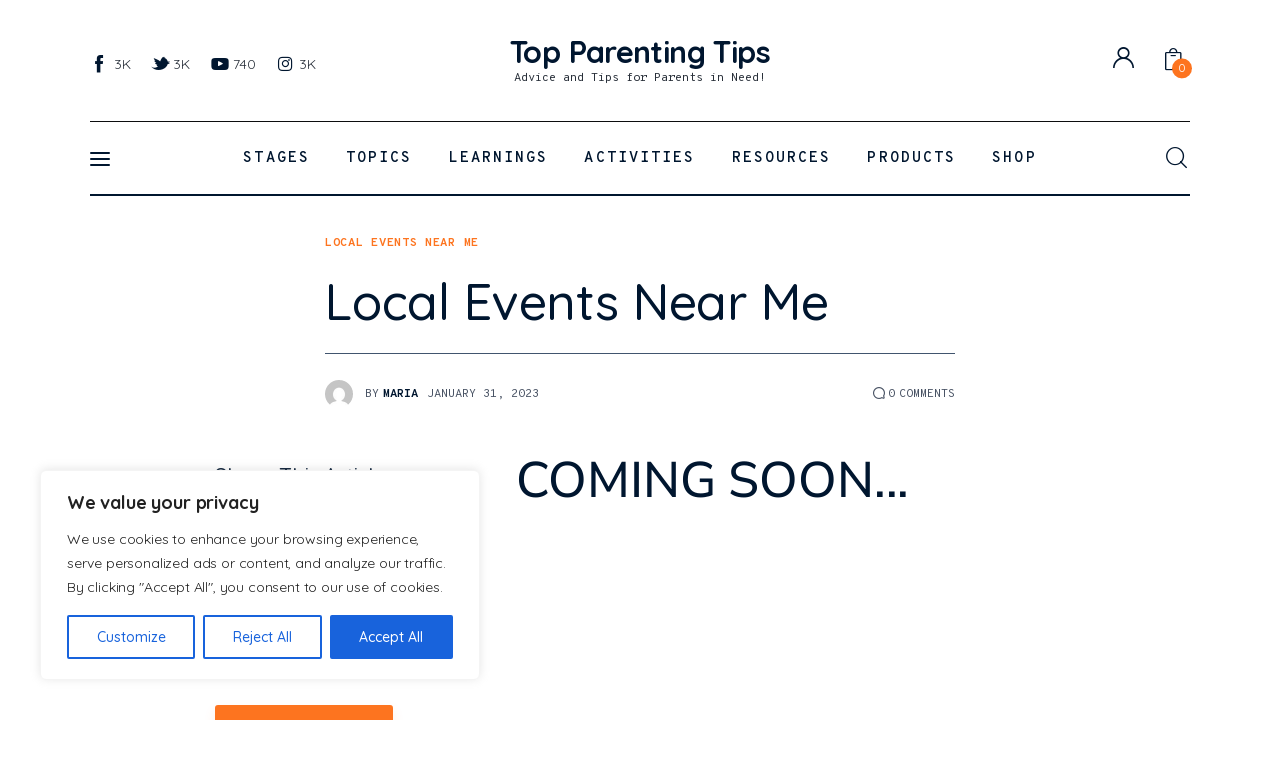

--- FILE ---
content_type: text/html; charset=UTF-8
request_url: https://topparentingtips.com/local-events-near-me/
body_size: 31956
content:
<!DOCTYPE html>
<html lang="en-US" class="no-js scheme_default">

<head>
			<meta charset="UTF-8">
		<meta name="viewport" content="width=device-width, initial-scale=1">
		<meta name="format-detection" content="telephone=no">
		<link rel="profile" href="//gmpg.org/xfn/11">
		<title>Local Events Near Me | Top Parenting Tips</title>
<meta name='robots' content='max-image-preview:large' />
<link rel="amphtml" href="https://topparentingtips.com/local-events-near-me/amp/" /><meta name="generator" content="AMP for WP 1.1.6.1"/><link rel='dns-prefetch' href='//www.googletagmanager.com' />
<link rel='dns-prefetch' href='//fonts.googleapis.com' />
<link rel='dns-prefetch' href='//pagead2.googlesyndication.com' />
<link rel='dns-prefetch' href='//hb.wpmucdn.com' />
<link href='//hb.wpmucdn.com' rel='preconnect' />
<link href='http://fonts.googleapis.com' rel='preconnect' />
<link href='//fonts.gstatic.com' crossorigin='' rel='preconnect' />
<link rel="alternate" type="application/rss+xml" title="Top Parenting Tips &raquo; Feed" href="https://topparentingtips.com/feed/" />
<link rel="alternate" type="application/rss+xml" title="Top Parenting Tips &raquo; Comments Feed" href="https://topparentingtips.com/comments/feed/" />
<link rel="alternate" type="application/rss+xml" title="Top Parenting Tips &raquo; Local Events Near Me Comments Feed" href="https://topparentingtips.com/local-events-near-me/feed/" />
<link rel="alternate" title="oEmbed (JSON)" type="application/json+oembed" href="https://topparentingtips.com/wp-json/oembed/1.0/embed?url=https%3A%2F%2Ftopparentingtips.com%2Flocal-events-near-me%2F" />
<link rel="alternate" title="oEmbed (XML)" type="text/xml+oembed" href="https://topparentingtips.com/wp-json/oembed/1.0/embed?url=https%3A%2F%2Ftopparentingtips.com%2Flocal-events-near-me%2F&#038;format=xml" />
			<meta property="og:type" content="article" />
			<meta property="og:url" content="https://topparentingtips.com/local-events-near-me/" />
			<meta property="og:title" content="Local Events Near Me" />
			<meta property="og:description" content="" />  
					<style>
			.lazyload,
			.lazyloading {
				max-width: 100%;
			}
		</style>
		<link property="stylesheet" rel='stylesheet' id='kicker-font-google_fonts-css' href='https://fonts.googleapis.com/css2?family=Overpass+Mono:wght@300;400;600;700&#038;family=Quicksand:wght@300;400;500;600;700&#038;subset=latin,latin-ext&#038;display=swap' type='text/css' media='all' />
<link property="stylesheet" rel='stylesheet' id='elementor-frontend-css' href='https://topparentingtips.com/wp-content/uploads/elementor/css/custom-frontend.min.css' type='text/css' media='all' />
<link property="stylesheet" rel='stylesheet' id='elementor-post-9016-css' href='https://topparentingtips.com/wp-content/uploads/elementor/css/post-9016.css' type='text/css' media='all' />
<style id='wp-img-auto-sizes-contain-inline-css' type='text/css'>
img:is([sizes=auto i],[sizes^="auto," i]){contain-intrinsic-size:3000px 1500px}
/*# sourceURL=wp-img-auto-sizes-contain-inline-css */
</style>
<link property="stylesheet" rel='stylesheet' id='wphb-1-css' href='https://hb.wpmucdn.com/topparentingtips.com/5cf72ac3-ddb0-4fa9-b663-214fbb20b07a.css' type='text/css' media='all' />
<style id='wphb-1-inline-css' type='text/css'>

        .berocket_better_labels:before,
        .berocket_better_labels:after {
            clear: both;
            content: " ";
            display: block;
        }
        .berocket_better_labels.berocket_better_labels_image {
            position: absolute!important;
            top: 20px!important;
            
            left: 20px!important;
            
            pointer-events: none;
        }
        .berocket_better_labels.berocket_better_labels_image * {
            pointer-events: none;
        }
        .berocket_better_labels.berocket_better_labels_image img,
        .berocket_better_labels.berocket_better_labels_image .fa,
        .berocket_better_labels.berocket_better_labels_image .berocket_color_label,
        .berocket_better_labels.berocket_better_labels_image .berocket_image_background,
        .berocket_better_labels .berocket_better_labels_line .br_alabel,
        .berocket_better_labels .berocket_better_labels_line .br_alabel span {
            pointer-events: all;
        }
        .berocket_better_labels .berocket_color_label,
        .br_alabel .berocket_color_label {
            width: 100%;
            height: 100%;
            display: block;
        }
        .berocket_better_labels .berocket_better_labels_position_left {
            text-align:left;
            float: left;
            clear: left;
        }
        .berocket_better_labels .berocket_better_labels_position_center {
            text-align:center;
        }
        .berocket_better_labels .berocket_better_labels_position_right {
            text-align:right;
            float: right;
            clear: right;
        }
        .berocket_better_labels.berocket_better_labels_label {
            clear: both
        }
        .berocket_better_labels .berocket_better_labels_line {
            line-height: 1px;
        }
        .berocket_better_labels.berocket_better_labels_label .berocket_better_labels_line {
            clear: none;
        }
        .berocket_better_labels .berocket_better_labels_position_left .berocket_better_labels_line {
            clear: left;
        }
        .berocket_better_labels .berocket_better_labels_position_right .berocket_better_labels_line {
            clear: right;
        }
        .berocket_better_labels .berocket_better_labels_line .br_alabel {
            display: inline-block;
            position: relative;
            top: 0!important;
            left: 0!important;
            right: 0!important;
            line-height: 1px;
        }.berocket_better_labels .berocket_better_labels_position {
                display: flex;
                flex-direction: column;
            }
            .berocket_better_labels .berocket_better_labels_position.berocket_better_labels_position_left {
                align-items: start;
            }
            .berocket_better_labels .berocket_better_labels_position.berocket_better_labels_position_right {
                align-items: end;
            }
            .rtl .berocket_better_labels .berocket_better_labels_position.berocket_better_labels_position_left {
                align-items: end;
            }
            .rtl .berocket_better_labels .berocket_better_labels_position.berocket_better_labels_position_right {
                align-items: start;
            }
            .berocket_better_labels .berocket_better_labels_position.berocket_better_labels_position_center {
                align-items: center;
            }
            .berocket_better_labels .berocket_better_labels_position .berocket_better_labels_inline {
                display: flex;
                align-items: start;
            }
/*# sourceURL=wphb-1-inline-css */
</style>
<link property="stylesheet" rel='alternate stylesheet' id='powerkit-icons-css' href='https://topparentingtips.com/wp-content/plugins/powerkit/assets/fonts/powerkit-icons.woff' type='text/css' as='font' type='font/wof' crossorigin />
<link property="stylesheet" rel='stylesheet' id='powerkit-css' href='https://hb.wpmucdn.com/topparentingtips.com/a130ea18-aa3b-4f63-8625-10d8aa80436c.css' type='text/css' media='all' />
<link property="stylesheet" rel='stylesheet' id='wp-block-library-css' href='https://hb.wpmucdn.com/topparentingtips.com/2bcb73ff-d8a3-4215-a871-099d5dce5a2a.css' type='text/css' media='all' />
<link property="stylesheet" rel='stylesheet' id='wc-blocks-style-css' href='https://hb.wpmucdn.com/topparentingtips.com/aab878eb-262c-4e81-98b1-81340602be41.css' type='text/css' media='all' />
<style id='global-styles-inline-css' type='text/css'>
:root{--wp--preset--aspect-ratio--square: 1;--wp--preset--aspect-ratio--4-3: 4/3;--wp--preset--aspect-ratio--3-4: 3/4;--wp--preset--aspect-ratio--3-2: 3/2;--wp--preset--aspect-ratio--2-3: 2/3;--wp--preset--aspect-ratio--16-9: 16/9;--wp--preset--aspect-ratio--9-16: 9/16;--wp--preset--color--black: #000000;--wp--preset--color--cyan-bluish-gray: #abb8c3;--wp--preset--color--white: #ffffff;--wp--preset--color--pale-pink: #f78da7;--wp--preset--color--vivid-red: #cf2e2e;--wp--preset--color--luminous-vivid-orange: #ff6900;--wp--preset--color--luminous-vivid-amber: #fcb900;--wp--preset--color--light-green-cyan: #7bdcb5;--wp--preset--color--vivid-green-cyan: #00d084;--wp--preset--color--pale-cyan-blue: #8ed1fc;--wp--preset--color--vivid-cyan-blue: #0693e3;--wp--preset--color--vivid-purple: #9b51e0;--wp--preset--color--bg-color: #ffffff;--wp--preset--color--bd-color: #41556E;--wp--preset--color--bd-hover: #374560;--wp--preset--color--text-dark: #00162F;--wp--preset--color--text-light: #4A5465;--wp--preset--color--text-link: #FD741F;--wp--preset--color--text-hover: #F7A86C;--wp--preset--color--text-link-2: #43B9D9;--wp--preset--color--text-hover-2: #40556E;--wp--preset--color--text-link-3: #FFAD3E;--wp--preset--color--text-hover-3: #AB8E7A;--wp--preset--gradient--vivid-cyan-blue-to-vivid-purple: linear-gradient(135deg,rgb(6,147,227) 0%,rgb(155,81,224) 100%);--wp--preset--gradient--light-green-cyan-to-vivid-green-cyan: linear-gradient(135deg,rgb(122,220,180) 0%,rgb(0,208,130) 100%);--wp--preset--gradient--luminous-vivid-amber-to-luminous-vivid-orange: linear-gradient(135deg,rgb(252,185,0) 0%,rgb(255,105,0) 100%);--wp--preset--gradient--luminous-vivid-orange-to-vivid-red: linear-gradient(135deg,rgb(255,105,0) 0%,rgb(207,46,46) 100%);--wp--preset--gradient--very-light-gray-to-cyan-bluish-gray: linear-gradient(135deg,rgb(238,238,238) 0%,rgb(169,184,195) 100%);--wp--preset--gradient--cool-to-warm-spectrum: linear-gradient(135deg,rgb(74,234,220) 0%,rgb(151,120,209) 20%,rgb(207,42,186) 40%,rgb(238,44,130) 60%,rgb(251,105,98) 80%,rgb(254,248,76) 100%);--wp--preset--gradient--blush-light-purple: linear-gradient(135deg,rgb(255,206,236) 0%,rgb(152,150,240) 100%);--wp--preset--gradient--blush-bordeaux: linear-gradient(135deg,rgb(254,205,165) 0%,rgb(254,45,45) 50%,rgb(107,0,62) 100%);--wp--preset--gradient--luminous-dusk: linear-gradient(135deg,rgb(255,203,112) 0%,rgb(199,81,192) 50%,rgb(65,88,208) 100%);--wp--preset--gradient--pale-ocean: linear-gradient(135deg,rgb(255,245,203) 0%,rgb(182,227,212) 50%,rgb(51,167,181) 100%);--wp--preset--gradient--electric-grass: linear-gradient(135deg,rgb(202,248,128) 0%,rgb(113,206,126) 100%);--wp--preset--gradient--midnight: linear-gradient(135deg,rgb(2,3,129) 0%,rgb(40,116,252) 100%);--wp--preset--font-size--small: 13px;--wp--preset--font-size--medium: 20px;--wp--preset--font-size--large: 36px;--wp--preset--font-size--x-large: 42px;--wp--preset--spacing--20: 0.44rem;--wp--preset--spacing--30: 0.67rem;--wp--preset--spacing--40: 1rem;--wp--preset--spacing--50: 1.5rem;--wp--preset--spacing--60: 2.25rem;--wp--preset--spacing--70: 3.38rem;--wp--preset--spacing--80: 5.06rem;--wp--preset--shadow--natural: 6px 6px 9px rgba(0, 0, 0, 0.2);--wp--preset--shadow--deep: 12px 12px 50px rgba(0, 0, 0, 0.4);--wp--preset--shadow--sharp: 6px 6px 0px rgba(0, 0, 0, 0.2);--wp--preset--shadow--outlined: 6px 6px 0px -3px rgb(255, 255, 255), 6px 6px rgb(0, 0, 0);--wp--preset--shadow--crisp: 6px 6px 0px rgb(0, 0, 0);}:where(.is-layout-flex){gap: 0.5em;}:where(.is-layout-grid){gap: 0.5em;}body .is-layout-flex{display: flex;}.is-layout-flex{flex-wrap: wrap;align-items: center;}.is-layout-flex > :is(*, div){margin: 0;}body .is-layout-grid{display: grid;}.is-layout-grid > :is(*, div){margin: 0;}:where(.wp-block-columns.is-layout-flex){gap: 2em;}:where(.wp-block-columns.is-layout-grid){gap: 2em;}:where(.wp-block-post-template.is-layout-flex){gap: 1.25em;}:where(.wp-block-post-template.is-layout-grid){gap: 1.25em;}.has-black-color{color: var(--wp--preset--color--black) !important;}.has-cyan-bluish-gray-color{color: var(--wp--preset--color--cyan-bluish-gray) !important;}.has-white-color{color: var(--wp--preset--color--white) !important;}.has-pale-pink-color{color: var(--wp--preset--color--pale-pink) !important;}.has-vivid-red-color{color: var(--wp--preset--color--vivid-red) !important;}.has-luminous-vivid-orange-color{color: var(--wp--preset--color--luminous-vivid-orange) !important;}.has-luminous-vivid-amber-color{color: var(--wp--preset--color--luminous-vivid-amber) !important;}.has-light-green-cyan-color{color: var(--wp--preset--color--light-green-cyan) !important;}.has-vivid-green-cyan-color{color: var(--wp--preset--color--vivid-green-cyan) !important;}.has-pale-cyan-blue-color{color: var(--wp--preset--color--pale-cyan-blue) !important;}.has-vivid-cyan-blue-color{color: var(--wp--preset--color--vivid-cyan-blue) !important;}.has-vivid-purple-color{color: var(--wp--preset--color--vivid-purple) !important;}.has-black-background-color{background-color: var(--wp--preset--color--black) !important;}.has-cyan-bluish-gray-background-color{background-color: var(--wp--preset--color--cyan-bluish-gray) !important;}.has-white-background-color{background-color: var(--wp--preset--color--white) !important;}.has-pale-pink-background-color{background-color: var(--wp--preset--color--pale-pink) !important;}.has-vivid-red-background-color{background-color: var(--wp--preset--color--vivid-red) !important;}.has-luminous-vivid-orange-background-color{background-color: var(--wp--preset--color--luminous-vivid-orange) !important;}.has-luminous-vivid-amber-background-color{background-color: var(--wp--preset--color--luminous-vivid-amber) !important;}.has-light-green-cyan-background-color{background-color: var(--wp--preset--color--light-green-cyan) !important;}.has-vivid-green-cyan-background-color{background-color: var(--wp--preset--color--vivid-green-cyan) !important;}.has-pale-cyan-blue-background-color{background-color: var(--wp--preset--color--pale-cyan-blue) !important;}.has-vivid-cyan-blue-background-color{background-color: var(--wp--preset--color--vivid-cyan-blue) !important;}.has-vivid-purple-background-color{background-color: var(--wp--preset--color--vivid-purple) !important;}.has-black-border-color{border-color: var(--wp--preset--color--black) !important;}.has-cyan-bluish-gray-border-color{border-color: var(--wp--preset--color--cyan-bluish-gray) !important;}.has-white-border-color{border-color: var(--wp--preset--color--white) !important;}.has-pale-pink-border-color{border-color: var(--wp--preset--color--pale-pink) !important;}.has-vivid-red-border-color{border-color: var(--wp--preset--color--vivid-red) !important;}.has-luminous-vivid-orange-border-color{border-color: var(--wp--preset--color--luminous-vivid-orange) !important;}.has-luminous-vivid-amber-border-color{border-color: var(--wp--preset--color--luminous-vivid-amber) !important;}.has-light-green-cyan-border-color{border-color: var(--wp--preset--color--light-green-cyan) !important;}.has-vivid-green-cyan-border-color{border-color: var(--wp--preset--color--vivid-green-cyan) !important;}.has-pale-cyan-blue-border-color{border-color: var(--wp--preset--color--pale-cyan-blue) !important;}.has-vivid-cyan-blue-border-color{border-color: var(--wp--preset--color--vivid-cyan-blue) !important;}.has-vivid-purple-border-color{border-color: var(--wp--preset--color--vivid-purple) !important;}.has-vivid-cyan-blue-to-vivid-purple-gradient-background{background: var(--wp--preset--gradient--vivid-cyan-blue-to-vivid-purple) !important;}.has-light-green-cyan-to-vivid-green-cyan-gradient-background{background: var(--wp--preset--gradient--light-green-cyan-to-vivid-green-cyan) !important;}.has-luminous-vivid-amber-to-luminous-vivid-orange-gradient-background{background: var(--wp--preset--gradient--luminous-vivid-amber-to-luminous-vivid-orange) !important;}.has-luminous-vivid-orange-to-vivid-red-gradient-background{background: var(--wp--preset--gradient--luminous-vivid-orange-to-vivid-red) !important;}.has-very-light-gray-to-cyan-bluish-gray-gradient-background{background: var(--wp--preset--gradient--very-light-gray-to-cyan-bluish-gray) !important;}.has-cool-to-warm-spectrum-gradient-background{background: var(--wp--preset--gradient--cool-to-warm-spectrum) !important;}.has-blush-light-purple-gradient-background{background: var(--wp--preset--gradient--blush-light-purple) !important;}.has-blush-bordeaux-gradient-background{background: var(--wp--preset--gradient--blush-bordeaux) !important;}.has-luminous-dusk-gradient-background{background: var(--wp--preset--gradient--luminous-dusk) !important;}.has-pale-ocean-gradient-background{background: var(--wp--preset--gradient--pale-ocean) !important;}.has-electric-grass-gradient-background{background: var(--wp--preset--gradient--electric-grass) !important;}.has-midnight-gradient-background{background: var(--wp--preset--gradient--midnight) !important;}.has-small-font-size{font-size: var(--wp--preset--font-size--small) !important;}.has-medium-font-size{font-size: var(--wp--preset--font-size--medium) !important;}.has-large-font-size{font-size: var(--wp--preset--font-size--large) !important;}.has-x-large-font-size{font-size: var(--wp--preset--font-size--x-large) !important;}
/*# sourceURL=global-styles-inline-css */
</style>

<style id='classic-theme-styles-inline-css' type='text/css'>
/*! This file is auto-generated */
.wp-block-button__link{color:#fff;background-color:#32373c;border-radius:9999px;box-shadow:none;text-decoration:none;padding:calc(.667em + 2px) calc(1.333em + 2px);font-size:1.125em}.wp-block-file__button{background:#32373c;color:#fff;text-decoration:none}
/*# sourceURL=/wp-includes/css/classic-themes.min.css */
</style>
<link property="stylesheet" rel='stylesheet' id='contact-form-7-css' href='https://hb.wpmucdn.com/topparentingtips.com/6772881e-4ce1-4183-a6ab-ffed602e2b65.css' type='text/css' media='all' />
<link property="stylesheet" rel='stylesheet' id='wphb-2-css' href='https://hb.wpmucdn.com/topparentingtips.com/a165a669-5a42-47db-873a-83791f9bf756.css' type='text/css' media='all' />
<link property="stylesheet" rel='stylesheet' id='wphb-3-css' href='https://hb.wpmucdn.com/topparentingtips.com/f0ea395d-a923-42f5-9e09-9b61fa24289f.css' type='text/css' media='all' />
<link property="stylesheet" rel='stylesheet' id='woocommerce-layout-css' href='https://hb.wpmucdn.com/topparentingtips.com/94cb7271-6503-4bde-b53d-7f9889a4895c.css' type='text/css' media='all' />
<link property="stylesheet" rel='stylesheet' id='woocommerce-smallscreen-css' href='https://hb.wpmucdn.com/topparentingtips.com/87f18b3b-b801-4f76-91db-39dfd5a9a6ed.css' type='text/css' media='only screen and (max-width: 768px)' />
<link property="stylesheet" rel='stylesheet' id='woocommerce-general-css' href='https://hb.wpmucdn.com/topparentingtips.com/68439008-73ab-43fe-b0d7-26026c7f489c.css' type='text/css' media='all' />
<style id='woocommerce-inline-inline-css' type='text/css'>
.woocommerce form .form-row .required { visibility: visible; }
/*# sourceURL=woocommerce-inline-inline-css */
</style>
<link property="stylesheet" rel='stylesheet' id='wphb-4-css' href='https://hb.wpmucdn.com/topparentingtips.com/917d29c5-4ce3-47a5-a077-4da5842ff13d.css' type='text/css' media='all' />
<style id='kadence-blocks-global-variables-inline-css' type='text/css'>
:root {--global-kb-font-size-sm:clamp(0.8rem, 0.73rem + 0.217vw, 0.9rem);--global-kb-font-size-md:clamp(1.1rem, 0.995rem + 0.326vw, 1.25rem);--global-kb-font-size-lg:clamp(1.75rem, 1.576rem + 0.543vw, 2rem);--global-kb-font-size-xl:clamp(2.25rem, 1.728rem + 1.63vw, 3rem);--global-kb-font-size-xxl:clamp(2.5rem, 1.456rem + 3.26vw, 4rem);--global-kb-font-size-xxxl:clamp(2.75rem, 0.489rem + 7.065vw, 6rem);}:root {--global-palette1: #3182CE;--global-palette2: #2B6CB0;--global-palette3: #1A202C;--global-palette4: #2D3748;--global-palette5: #4A5568;--global-palette6: #718096;--global-palette7: #EDF2F7;--global-palette8: #F7FAFC;--global-palette9: #ffffff;}
/*# sourceURL=kadence-blocks-global-variables-inline-css */
</style>
<link property="stylesheet" rel='stylesheet' id='wpgdprc-front-css-css' href='https://hb.wpmucdn.com/topparentingtips.com/3a2e77fa-e02f-4f43-ba02-e58570273347.css' type='text/css' media='all' />
<style id='wpgdprc-front-css-inline-css' type='text/css'>
:root{--wp-gdpr--bar--background-color: #000000;--wp-gdpr--bar--color: #ffffff;--wp-gdpr--button--background-color: #000000;--wp-gdpr--button--background-color--darken: #000000;--wp-gdpr--button--color: #ffffff;}
/*# sourceURL=wpgdprc-front-css-inline-css */
</style>
<link property="stylesheet" rel='stylesheet' id='wphb-5-css' href='https://hb.wpmucdn.com/topparentingtips.com/0155c485-4efa-4403-8c90-f2a0b94b043b.css' type='text/css' media='all' />
<link property="stylesheet" rel='stylesheet' id='wphb-6-css' href='https://hb.wpmucdn.com/topparentingtips.com/ef3b6f37-3ed6-4501-98b3-6dd207df13e6.css' type='text/css' media='all' />
<link property="stylesheet" rel='stylesheet' id='trx_addons-responsive-css' href='https://hb.wpmucdn.com/topparentingtips.com/d05ecebc-b5dc-4f1d-8b6c-29a59f1efdf4.css' type='text/css' media='(max-width:1439px)' />
<link property="stylesheet" rel='stylesheet' id='wphb-7-css' href='https://hb.wpmucdn.com/topparentingtips.com/19298d7d-1446-4c1e-9140-2e9430e87bf5.css' type='text/css' media='(max-width:1679px)' />
<script type="text/javascript" defer="defer" src="https://hb.wpmucdn.com/topparentingtips.com/a94f8388-387a-4f69-81ae-04af7fa06d76.js" id="wphb-8-js"></script>
<link rel="https://api.w.org/" href="https://topparentingtips.com/wp-json/" /><link rel="alternate" title="JSON" type="application/json" href="https://topparentingtips.com/wp-json/wp/v2/posts/19546" /><link rel="EditURI" type="application/rsd+xml" title="RSD" href="https://topparentingtips.com/xmlrpc.php?rsd" />
<meta name="generator" content="WordPress 6.9" />
<meta name="generator" content="WooCommerce 10.1.3" />
<link rel='shortlink' href='https://topparentingtips.com/?p=19546' />
<style>.product .images {position: relative;}</style><style id="cky-style-inline">[data-cky-tag]{visibility:hidden;}</style><meta name="generator" content="Site Kit by Google 1.168.0" />		<script>
			document.documentElement.className = document.documentElement.className.replace('no-js', 'js');
		</script>
				<style>
			.no-js img.lazyload {
				display: none;
			}

			figure.wp-block-image img.lazyloading {
				min-width: 150px;
			}

			.lazyload,
			.lazyloading {
				--smush-placeholder-width: 100px;
				--smush-placeholder-aspect-ratio: 1/1;
				width: var(--smush-image-width, var(--smush-placeholder-width)) !important;
				aspect-ratio: var(--smush-image-aspect-ratio, var(--smush-placeholder-aspect-ratio)) !important;
			}

						.lazyload, .lazyloading {
				opacity: 0;
			}

			.lazyloaded {
				opacity: 1;
				transition: opacity 400ms;
				transition-delay: 0ms;
			}

					</style>
			<noscript><style>.woocommerce-product-gallery{ opacity: 1 !important; }</style></noscript>
	
<!-- Google AdSense meta tags added by Site Kit -->
<meta name="google-adsense-platform-account" content="ca-host-pub-2644536267352236">
<meta name="google-adsense-platform-domain" content="sitekit.withgoogle.com">
<!-- End Google AdSense meta tags added by Site Kit -->
<meta name="generator" content="Elementor 3.31.3; features: additional_custom_breakpoints, e_element_cache; settings: css_print_method-external, google_font-enabled, font_display-block">
<!-- SEO meta tags powered by SmartCrawl https://wpmudev.com/project/smartcrawl-wordpress-seo/ -->
<link rel="canonical" href="https://topparentingtips.com/local-events-near-me/" />
<script type="application/ld+json">{"@context":"https:\/\/schema.org","@graph":[{"@type":"Organization","@id":"https:\/\/topparentingtips.com\/#schema-publishing-organization","url":"https:\/\/topparentingtips.com","name":"Top Parenting Tips"},{"@type":"WebSite","@id":"https:\/\/topparentingtips.com\/#schema-website","url":"https:\/\/topparentingtips.com","name":"topparentingtips.com","encoding":"UTF-8","potentialAction":{"@type":"SearchAction","target":"https:\/\/topparentingtips.com\/search\/{search_term_string}\/","query-input":"required name=search_term_string"}},{"@type":"BreadcrumbList","@id":"https:\/\/topparentingtips.com\/local-events-near-me?page&name=local-events-near-me\/#breadcrumb","itemListElement":[{"@type":"ListItem","position":1,"name":"Home","item":"https:\/\/topparentingtips.com"},{"@type":"ListItem","position":2,"name":"Blog Band","item":"https:\/\/topparentingtips.com\/blog-band\/"},{"@type":"ListItem","position":3,"name":"Travel &amp; Events","item":"https:\/\/topparentingtips.com\/category\/travel-events\/"},{"@type":"ListItem","position":4,"name":"Local Events Near Me","item":"https:\/\/topparentingtips.com\/category\/travel-events\/local-events-near-me\/"},{"@type":"ListItem","position":5,"name":"Local Events Near Me"}]},{"@type":"Person","@id":"https:\/\/topparentingtips.com\/author\/maria\/#schema-author","name":"Maria","url":"https:\/\/topparentingtips.com\/author\/maria\/"},{"@type":"WebPage","@id":"https:\/\/topparentingtips.com\/local-events-near-me\/#schema-webpage","isPartOf":{"@id":"https:\/\/topparentingtips.com\/#schema-website"},"publisher":{"@id":"https:\/\/topparentingtips.com\/#schema-publishing-organization"},"url":"https:\/\/topparentingtips.com\/local-events-near-me\/"},{"@type":"Article","mainEntityOfPage":{"@id":"https:\/\/topparentingtips.com\/local-events-near-me\/#schema-webpage"},"author":{"@id":"https:\/\/topparentingtips.com\/author\/maria\/#schema-author"},"publisher":{"@id":"https:\/\/topparentingtips.com\/#schema-publishing-organization"},"dateModified":"2023-06-03T10:33:33","datePublished":"2023-01-31T10:31:00","headline":"Local Events Near Me | Top Parenting Tips","description":"","name":"Local Events Near Me"}]}</script>
<meta property="og:type" content="article" />
<meta property="og:url" content="https://topparentingtips.com/local-events-near-me/" />
<meta property="og:title" content="Local Events Near Me | Top Parenting Tips" />
<meta property="article:published_time" content="2023-01-31T10:31:00" />
<meta property="article:author" content="Maria" />
<meta name="twitter:card" content="summary" />
<meta name="twitter:title" content="Local Events Near Me | Top Parenting Tips" />
<!-- /SEO -->
			<style>
				.e-con.e-parent:nth-of-type(n+4):not(.e-lazyloaded):not(.e-no-lazyload),
				.e-con.e-parent:nth-of-type(n+4):not(.e-lazyloaded):not(.e-no-lazyload) * {
					background-image: none !important;
				}
				@media screen and (max-height: 1024px) {
					.e-con.e-parent:nth-of-type(n+3):not(.e-lazyloaded):not(.e-no-lazyload),
					.e-con.e-parent:nth-of-type(n+3):not(.e-lazyloaded):not(.e-no-lazyload) * {
						background-image: none !important;
					}
				}
				@media screen and (max-height: 640px) {
					.e-con.e-parent:nth-of-type(n+2):not(.e-lazyloaded):not(.e-no-lazyload),
					.e-con.e-parent:nth-of-type(n+2):not(.e-lazyloaded):not(.e-no-lazyload) * {
						background-image: none !important;
					}
				}
			</style>
			
<!-- Google Tag Manager snippet added by Site Kit -->
<script type="text/javascript">
/* <![CDATA[ */

			( function( w, d, s, l, i ) {
				w[l] = w[l] || [];
				w[l].push( {'gtm.start': new Date().getTime(), event: 'gtm.js'} );
				var f = d.getElementsByTagName( s )[0],
					j = d.createElement( s ), dl = l != 'dataLayer' ? '&l=' + l : '';
				j.async = true;
				j.src = 'https://www.googletagmanager.com/gtm.js?id=' + i + dl;
				f.parentNode.insertBefore( j, f );
			} )( window, document, 'script', 'dataLayer', 'GTM-MGT8QP7' );
			
/* ]]> */
</script>

<!-- End Google Tag Manager snippet added by Site Kit -->

<!-- Google AdSense snippet added by Site Kit -->
<script type="text/javascript" async="async" src="https://pagead2.googlesyndication.com/pagead/js/adsbygoogle.js?client=ca-pub-3679235342466183&amp;host=ca-host-pub-2644536267352236" crossorigin="anonymous"></script>

<!-- End Google AdSense snippet added by Site Kit -->
    <script>
		if(screen.width<769){
        	window.location = "https://topparentingtips.com/local-events-near-me/amp/";
        }
    	</script>
<link rel="icon" href="https://topparentingtips.com/wp-content/uploads/2023/02/Parenting-Line-Art-Hands-Logo-80x80.png" sizes="32x32" />
<link rel="icon" href="https://topparentingtips.com/wp-content/uploads/2023/02/Parenting-Line-Art-Hands-Logo-300x300.png" sizes="192x192" />
<link rel="apple-touch-icon" href="https://topparentingtips.com/wp-content/uploads/2023/02/Parenting-Line-Art-Hands-Logo-300x300.png" />
<meta name="msapplication-TileImage" content="https://topparentingtips.com/wp-content/uploads/2023/02/Parenting-Line-Art-Hands-Logo-300x300.png" />
		<style type="text/css" id="wp-custom-css">
			





		</style>
		<link property="stylesheet" rel='stylesheet' id='elementor-post-7704-css' href='https://topparentingtips.com/wp-content/uploads/elementor/css/post-7704.css' type='text/css' media='all' />
<link property="stylesheet" rel='stylesheet' id='elementor-post-1709-css' href='https://topparentingtips.com/wp-content/uploads/elementor/css/post-1709.css' type='text/css' media='all' />
<link property="stylesheet" rel='stylesheet' id='elementor-post-19170-css' href='https://topparentingtips.com/wp-content/uploads/elementor/css/post-19170.css' type='text/css' media='all' />
<link property="stylesheet" rel='stylesheet' id='elementor-post-2756-css' href='https://topparentingtips.com/wp-content/uploads/elementor/css/post-2756.css' type='text/css' media='all' />
<link property="stylesheet" rel='stylesheet' id='berocket-label-font-Quicksand-css' href='//fonts.googleapis.com/css?family=Quicksand&#038;ver=6.9' type='text/css' media='all' />
<link property="stylesheet" rel='stylesheet' id='wphb-9-css' href='https://hb.wpmucdn.com/topparentingtips.com/f8a35d83-e9f4-4675-980b-893ab51a11b0.css' type='text/css' media='all' />
<link property="stylesheet" rel='stylesheet' id='trx_addons-sc_blogger-responsive-css' href='https://hb.wpmucdn.com/topparentingtips.com/15ed71cf-ddd5-4141-bb6a-252faf5d498c.css' type='text/css' media='(max-width:1279px)' />
<link property="stylesheet" rel='stylesheet' id='wphb-10-css' href='https://hb.wpmucdn.com/topparentingtips.com/bd1d2df6-4b86-45ae-bbe7-1f4631f2b593.css' type='text/css' media='all' />
<link property="stylesheet" rel='stylesheet' id='trx_addons-woocommerce-responsive-css' href='https://hb.wpmucdn.com/topparentingtips.com/b68b00c8-c634-47c2-ae9d-6f3bd52a777d.css' type='text/css' media='(max-width:767px)' />
<link property="stylesheet" rel='stylesheet' id='kicker-woocommerce-css' href='https://hb.wpmucdn.com/topparentingtips.com/44910b60-e9da-4b55-be21-547386abb3bb.css' type='text/css' media='all' />
<link property="stylesheet" rel='stylesheet' id='kicker-woocommerce-responsive-css' href='https://hb.wpmucdn.com/topparentingtips.com/3de4d36d-6534-4263-a9af-843237d5c82d.css' type='text/css' media='(max-width:1679px)' />
<link property="stylesheet" rel='stylesheet' id='trx_addons-sc_content-css' href='https://hb.wpmucdn.com/topparentingtips.com/d37037ba-fac4-4439-bc2a-81d0543469b5.css' type='text/css' media='all' />
<link property="stylesheet" rel='stylesheet' id='trx_addons-sc_content-responsive-css' href='https://hb.wpmucdn.com/topparentingtips.com/20dc9e7b-57c3-412c-8efa-0e94ac9e6a4d.css' type='text/css' media='(max-width:1439px)' />

<style type="text/css" id="trx_addons-inline-styles-inline-css">.nav-links-single.nav-links-with-thumbs .nav-links .nav-previous a { padding-right: 2.1rem; }.post-navigation .nav-previous a .nav-arrow { display: none; background-color: rgba(128,128,128,0.05); border: 1px solid rgba(128,128,128,0.1); }.post-navigation .nav-previous a .nav-arrow:after { top: 0; opacity: 1; }.nav-links-single.nav-links-with-thumbs .nav-links .nav-next a { padding-left: 2.1rem; }.post-navigation .nav-next a .nav-arrow { display: none; background-color: rgba(128,128,128,0.05); border: 1px solid rgba(128,128,128,0.1); }.post-navigation .nav-next a .nav-arrow:after { top: 0; opacity: 1; }.trx_addons_inline_1053005529{width:440px;}.trx_addons_inline_1948250568{width:23%}.kicker_inline_82384084{background-image: url(https://topparentingtips.com/wp-content/uploads/2020/01/kenny-eliason-lDLcG9RZFlk-unsplash-410x430.jpg);}.kicker_inline_119475670{background-image: url(https://topparentingtips.com/wp-content/uploads/2020/01/kenny-eliason-lDLcG9RZFlk-unsplash-410x430.jpg);}.trx_addons_inline_1990269547{width:calc(100% - 23%)}.trx_addons_inline_1962203167 img.logo_image{max-height:50px;}.kicker_inline_760607187{background-image: url(https://topparentingtips.com/wp-content/uploads/2020/03/jonathan-borba-pfJnQLKfdtw-unsplash-642x963.jpg);}.kicker_inline_246831745{background-image: url(https://topparentingtips.com/wp-content/uploads/2020/03/jonathan-borba-pfJnQLKfdtw-unsplash-642x963.jpg);}.trx_addons_inline_1673187020 img.logo_image{max-height:200px;}</style>
<style>.br_alabel .br_tooltip{display:none;}div.br_alabel.berocket_alabel_id_3364{top:0px;left:0px;z-index:500;}div.br_alabel.berocket_alabel_id_3364 > span{height: 23px;width: 50px;background-color:#00162f;color:#ffffff;border-radius:3px;line-height:15px;font-size:12px;font-family: 'Quicksand';padding-left: 10px; padding-right: 10px; padding-top: 4px; padding-bottom: 4px; margin-left: 0px; margin-right: 0px; margin-top: 0px; margin-bottom: 0px; }</style></head>

<body class="wp-singular post-template-default single single-post postid-19546 single-format-standard wp-theme-kicker wp-child-theme-kicker-child theme-kicker allow_lazy_load woocommerce-no-js skin_parenting post_with_info_vertical scheme_default blog_mode_post body_style_wide is_single single_style_style-10 sidebar_hide narrow_content trx_addons_present header_type_custom header_style_header-custom-7704 header_position_default menu_side_ no_layout fixed_blocks_sticky elementor-default elementor-kit-9016">

			<!-- Google Tag Manager (noscript) snippet added by Site Kit -->
		<noscript>
			<iframe data-src="https://www.googletagmanager.com/ns.html?id=GTM-MGT8QP7" height="0" width="0" style="display:none;visibility:hidden" data-trx-lazyload-src="[data-uri]" class="lazyload" data-load-mode="1"></iframe>
		</noscript>
		<!-- End Google Tag Manager (noscript) snippet added by Site Kit -->
		
	<div class="body_wrap" >

		
		<div class="page_wrap" >

			
							<a class="kicker_skip_link skip_to_content_link" href="#content_skip_link_anchor" tabindex="1">Skip to content</a>
								<a class="kicker_skip_link skip_to_footer_link" href="#footer_skip_link_anchor" tabindex="1">Skip to footer</a>

				<header class="top_panel top_panel_custom top_panel_custom_7704 top_panel_custom_header-single-post				 without_bg_image">
			<div data-elementor-type="cpt_layouts" data-elementor-id="7704" class="elementor elementor-7704">
						<section class="elementor-section elementor-top-section elementor-element elementor-element-4131082 elementor-section-boxed elementor-section-height-default elementor-section-height-default sc_fly_static" data-id="4131082" data-element_type="section" data-settings="{&quot;background_background&quot;:&quot;classic&quot;}">
						<div class="elementor-container elementor-column-gap-default">
					<div class="elementor-column elementor-col-100 elementor-top-column elementor-element elementor-element-1ac7383 sc_inner_width_none sc_content_align_inherit sc_layouts_column_icons_position_left sc_fly_static" data-id="1ac7383" data-element_type="column">
			<div class="elementor-widget-wrap elementor-element-populated">
						<div class="sc_layouts_item elementor-element elementor-element-6610e07 sc_fly_static elementor-widget elementor-widget-spacer" data-id="6610e07" data-element_type="widget" data-widget_type="spacer.default">
				<div class="elementor-widget-container">
							<div class="elementor-spacer">
			<div class="elementor-spacer-inner"></div>
		</div>
						</div>
				</div>
				<section class="elementor-section elementor-inner-section elementor-element elementor-element-fd2be10 elementor-section-content-middle sc_layouts_row sc_layouts_row_type_compact elementor-section-boxed elementor-section-height-default elementor-section-height-default sc_fly_static" data-id="fd2be10" data-element_type="section">
						<div class="elementor-container elementor-column-gap-no">
					<div class="elementor-column elementor-col-33 elementor-inner-column elementor-element elementor-element-ee813ce sc_layouts_hide_on_mobile sc_inner_width_none sc_content_align_inherit sc_layouts_column_icons_position_left sc_fly_static" data-id="ee813ce" data-element_type="column">
			<div class="elementor-widget-wrap elementor-element-populated">
						<div class="sc_layouts_item elementor-element elementor-element-9655c50 sc_fly_static elementor-widget elementor-widget-spacer" data-id="9655c50" data-element_type="widget" data-widget_type="spacer.default">
				<div class="elementor-widget-container">
							<div class="elementor-spacer">
			<div class="elementor-spacer-inner"></div>
		</div>
						</div>
				</div>
				<div class="sc_layouts_item elementor-element elementor-element-8e73b7e sc_fly_static elementor-widget elementor-widget-text-editor" data-id="8e73b7e" data-element_type="widget" data-widget_type="text-editor.default">
				<div class="elementor-widget-container">
										<div class="pk-social-links-wrap  pk-social-links-template-default pk-social-links-align-default pk-social-links-scheme-default pk-social-links-titles-disabled pk-social-links-counts-enabled pk-social-links-labels-disabled pk-social-links-mode-php pk-social-links-mode-rest">
		<div class="pk-social-links-items">
								<div class="pk-social-links-item pk-social-links-facebook " data-id="facebook">
						<a href="https://facebook.com/" class="pk-social-links-link" target="_blank" rel="nofollow noopener" aria-label="Facebook">
							<i class="pk-social-links-icon pk-icon pk-icon-facebook"></i>
							
															<span class="pk-social-links-count pk-font-secondary">3K</span>
							
							
													</a>
					</div>
										<div class="pk-social-links-item pk-social-links-twitter " data-id="twitter">
						<a href="https://twitter.com/" class="pk-social-links-link" target="_blank" rel="nofollow noopener" aria-label="Twitter">
							<i class="pk-social-links-icon pk-icon pk-icon-twitter"></i>
							
															<span class="pk-social-links-count pk-font-secondary">3K</span>
							
							
													</a>
					</div>
										<div class="pk-social-links-item pk-social-links-youtube " data-id="youtube">
						<a href="https://www.youtube.com/channel/" class="pk-social-links-link" target="_blank" rel="nofollow noopener" aria-label="YouTube">
							<i class="pk-social-links-icon pk-icon pk-icon-youtube"></i>
							
															<span class="pk-social-links-count pk-font-secondary">740</span>
							
							
													</a>
					</div>
										<div class="pk-social-links-item pk-social-links-instagram " data-id="instagram">
						<a href="https://www.instagram.com/" class="pk-social-links-link" target="_blank" rel="nofollow noopener" aria-label="Instagram">
							<i class="pk-social-links-icon pk-icon pk-icon-instagram"></i>
							
															<span class="pk-social-links-count pk-font-secondary">3K</span>
							
							
													</a>
					</div>
							</div>
	</div>
									</div>
				</div>
					</div>
		</div>
				<div class="elementor-column elementor-col-33 elementor-inner-column elementor-element elementor-element-68569ee sc_layouts_column_align_center sc_layouts_column sc-mobile_content_align_inherit sc-mobile_layouts_column_align_left sc_layouts_column sc_inner_width_none sc_content_align_inherit sc_layouts_column_icons_position_left sc_fly_static" data-id="68569ee" data-element_type="column">
			<div class="elementor-widget-wrap elementor-element-populated">
						<div class="sc_layouts_item elementor-element elementor-element-92301ae sc_fly_static elementor-widget elementor-widget-trx_sc_layouts_logo" data-id="92301ae" data-element_type="widget" data-widget_type="trx_sc_layouts_logo.default">
				<div class="elementor-widget-container">
					<a href="https://topparentingtips.com/"
		class="sc_layouts_logo sc_layouts_logo_default" ><span class="logo_text">Top Parenting Tips</span><span class="logo_slogan">Advice and Tips for Parents in Need!</span></a>				</div>
				</div>
					</div>
		</div>
				<div class="elementor-column elementor-col-33 elementor-inner-column elementor-element elementor-element-51e75d5 sc_layouts_column_align_right sc_layouts_column sc_inner_width_none sc_content_align_inherit sc_layouts_column_icons_position_left sc_fly_static" data-id="51e75d5" data-element_type="column">
			<div class="elementor-widget-wrap elementor-element-populated">
						<div class="sc_layouts_item elementor-element elementor-element-7c23b97 sc_fly_static elementor-widget elementor-widget-trx_sc_layouts_login" data-id="7c23b97" data-element_type="widget" data-widget_type="trx_sc_layouts_login.default">
				<div class="elementor-widget-container">
					<div class="sc_layouts_login sc_layouts_menu sc_layouts_menu_default" ><ul class="sc_layouts_login_menu sc_layouts_menu_nav sc_layouts_menu_no_collapse"><li class="menu-item"><a href="#trx_addons_login_popup" class="trx_addons_popup_link trx_addons_login_link "><span class="sc_layouts_item_icon sc_layouts_login_icon sc_icons_type_icons trx_addons_icon-user-alt"></span><span class="sc_layouts_item_details sc_layouts_login_details"><span class="sc_layouts_item_details_line1 sc_layouts_iconed_text_line1">Login or</span><span class="sc_layouts_item_details_line2 sc_layouts_iconed_text_line2">Register</span></span></a></li></ul></div>				</div>
				</div>
				<div class="sc_layouts_item elementor-element elementor-element-d8008be sc_fly_static elementor-widget elementor-widget-trx_sc_layouts_cart" data-id="d8008be" data-element_type="widget" data-widget_type="trx_sc_layouts_cart.default">
				<div class="elementor-widget-container">
					<div class="sc_layouts_cart sc_layouts_cart_market_woocommerce" >
		<span class="sc_layouts_item_icon sc_layouts_cart_icon sc_icons_type_icons trx_addons_icon-basket"></span>
		<span class="sc_layouts_item_details sc_layouts_cart_details">
						<span class="sc_layouts_item_details_line2 sc_layouts_cart_totals">
				<span class="sc_layouts_cart_items">0 items</span>
				- 
				<span class="sc_layouts_cart_summa">&#36;0.00</span>
			</span>
		</span>
		<span class="sc_layouts_cart_items_short">0</span>
		<div class="sc_layouts_cart_widget widget_area">
			<span class="sc_layouts_cart_widget_close trx_addons_button_close"><span class="sc_layouts_cart_widget_close_icon trx_addons_button_close_icon"></span></span>
			<div class="widget woocommerce widget_shopping_cart"><div class="widget_shopping_cart_content"></div></div>		</div>
	</div>				</div>
				</div>
					</div>
		</div>
					</div>
		</section>
				<div class="sc_layouts_item elementor-element elementor-element-39d97b3 sc_fly_static elementor-widget elementor-widget-spacer" data-id="39d97b3" data-element_type="widget" data-widget_type="spacer.default">
				<div class="elementor-widget-container">
							<div class="elementor-spacer">
			<div class="elementor-spacer-inner"></div>
		</div>
						</div>
				</div>
				<div class="sc_layouts_item elementor-element elementor-element-5d04e7e elementor-widget-divider--view-line sc_fly_static elementor-widget elementor-widget-divider" data-id="5d04e7e" data-element_type="widget" data-widget_type="divider.default">
				<div class="elementor-widget-container">
							<div class="elementor-divider">
			<span class="elementor-divider-separator">
						</span>
		</div>
						</div>
				</div>
				<div class="sc_layouts_item elementor-element elementor-element-ca4989d sc_fly_static elementor-widget elementor-widget-spacer" data-id="ca4989d" data-element_type="widget" data-widget_type="spacer.default">
				<div class="elementor-widget-container">
							<div class="elementor-spacer">
			<div class="elementor-spacer-inner"></div>
		</div>
						</div>
				</div>
				<section class="elementor-section elementor-inner-section elementor-element elementor-element-923ba00 elementor-section-content-middle sc_layouts_row sc_layouts_row_type_normal elementor-section-boxed elementor-section-height-default elementor-section-height-default sc_fly_static" data-id="923ba00" data-element_type="section">
						<div class="elementor-container elementor-column-gap-no">
					<div class="elementor-column elementor-col-25 elementor-inner-column elementor-element elementor-element-fee9f94 sc_layouts_column_align_left sc_layouts_column sc_layouts_hide_on_mobile sc_inner_width_none sc_content_align_inherit sc_layouts_column_icons_position_left sc_fly_static" data-id="fee9f94" data-element_type="column">
			<div class="elementor-widget-wrap elementor-element-populated">
						<div class="sc_layouts_item elementor-element elementor-element-cbb42d4 sc_fly_static elementor-widget elementor-widget-trx_sc_layouts_iconed_text" data-id="cbb42d4" data-element_type="widget" data-widget_type="trx_sc_layouts_iconed_text.default">
				<div class="elementor-widget-container">
					<div class="sc_layouts_iconed_text"><a href="#left_panel_1" class="sc_layouts_item_link sc_layouts_iconed_text_link"><span class="sc_layouts_item_icon sc_layouts_iconed_text_icon">
		<span></span>
		<span></span>
		<span></span>
	</span></a></div><!-- /.sc_layouts_iconed_text -->				</div>
				</div>
					</div>
		</div>
				<div class="elementor-column elementor-col-25 elementor-inner-column elementor-element elementor-element-3e33121 sc_layouts_column_align_center sc_layouts_column sc-mobile_content_align_inherit sc-mobile_layouts_column_align_left sc_layouts_column sc_inner_width_none sc_content_align_inherit sc_layouts_column_icons_position_left sc_fly_static" data-id="3e33121" data-element_type="column">
			<div class="elementor-widget-wrap elementor-element-populated">
						<div class="sc_layouts_item elementor-element elementor-element-f248dc0 sc_fly_static elementor-widget elementor-widget-trx_sc_layouts_menu" data-id="f248dc0" data-element_type="widget" data-widget_type="trx_sc_layouts_menu.default">
				<div class="elementor-widget-container">
					<div class="sc_layouts_iconed_text sc_layouts_menu_mobile_button">
		<a class="sc_layouts_item_link sc_layouts_iconed_text_link" href="#">
			<span class="sc_layouts_item_icon sc_layouts_iconed_text_icon">
				<span></span>
				<span></span>
				<span></span>
			</span>
			<span class="sc_layouts_iconed_text_text">Menu</span>
		</a>
	</div><nav class="sc_layouts_menu sc_layouts_menu_default sc_layouts_menu_dir_horizontal menu_hover_fade" data-animation-in="fadeIn" data-animation-out="fadeOut"		><ul id="menu_main" class="sc_layouts_menu_nav menu_main_nav"><li id="menu-item-15560" class="menu-item menu-item-type-custom menu-item-object-custom menu-item-has-children menu-item-15560"><a><span>Stages</span></a>
<ul class="sub-menu"><li id="menu-item-15567" class="menu-item menu-item-type-taxonomy menu-item-object-category menu-item-15567"><a href="https://topparentingtips.com/category/pregnancy/"><span>Pregnancy</span></a></li><li id="menu-item-15569" class="menu-item menu-item-type-taxonomy menu-item-object-category menu-item-has-children menu-item-15569"><a href="https://topparentingtips.com/category/early-child-development/"><span>Early Child Development</span></a>
	<ul class="sub-menu"><li id="menu-item-15582" class="menu-item menu-item-type-taxonomy menu-item-object-category menu-item-15582"><a href="https://topparentingtips.com/category/early-child-development/newborn/"><span>Newborn</span></a></li><li id="menu-item-15583" class="menu-item menu-item-type-taxonomy menu-item-object-category menu-item-15583"><a href="https://topparentingtips.com/category/early-child-development/infant-and-baby/"><span>Infant and Baby</span></a></li><li id="menu-item-15584" class="menu-item menu-item-type-taxonomy menu-item-object-category menu-item-15584"><a href="https://topparentingtips.com/category/early-child-development/toddler-tips-2-3-year-olds/"><span>Toddler Tips</span></a></li><li id="menu-item-15585" class="menu-item menu-item-type-taxonomy menu-item-object-category menu-item-15585"><a href="https://topparentingtips.com/category/early-child-development/preschooler-3-5-year-olds/"><span>Preschooler</span></a></li><li id="menu-item-15586" class="menu-item menu-item-type-taxonomy menu-item-object-category menu-item-15586"><a href="https://topparentingtips.com/category/early-child-development/elementary-school-age/"><span>Elementary School Age</span></a></li></ul>
</li><li id="menu-item-15571" class="menu-item menu-item-type-taxonomy menu-item-object-category menu-item-15571"><a href="https://topparentingtips.com/category/tweens-related-to-8-12-pre-teen-kids/"><span>Tweens</span></a></li><li id="menu-item-15570" class="menu-item menu-item-type-taxonomy menu-item-object-category menu-item-15570"><a href="https://topparentingtips.com/category/teens/"><span>Teens</span></a></li><li id="menu-item-15593" class="menu-item menu-item-type-taxonomy menu-item-object-category menu-item-has-children menu-item-15593"><a href="https://topparentingtips.com/category/by-age/"><span>By Age</span></a>
	<ul class="sub-menu"><li id="menu-item-15597" class="menu-item menu-item-type-taxonomy menu-item-object-category menu-item-15597"><a href="https://topparentingtips.com/category/by-age/1-12-months/"><span>1-12 Months</span></a></li><li id="menu-item-15594" class="menu-item menu-item-type-taxonomy menu-item-object-category menu-item-15594"><a href="https://topparentingtips.com/category/by-age/1-year-olds/"><span>1 Year Olds</span></a></li><li id="menu-item-15595" class="menu-item menu-item-type-taxonomy menu-item-object-category menu-item-15595"><a href="https://topparentingtips.com/category/by-age/2-year-olds/"><span>2 Year Olds</span></a></li><li id="menu-item-15596" class="menu-item menu-item-type-taxonomy menu-item-object-category menu-item-15596"><a href="https://topparentingtips.com/category/by-age/3-year-olds/"><span>3 Year Olds</span></a></li><li id="menu-item-15598" class="menu-item menu-item-type-taxonomy menu-item-object-category menu-item-15598"><a href="https://topparentingtips.com/category/by-age/4-5-year-olds/"><span>4-5 Year Olds</span></a></li><li id="menu-item-19471" class="menu-item menu-item-type-taxonomy menu-item-object-category menu-item-19471"><a href="https://topparentingtips.com/category/by-age/6-7-year-olds/"><span>6-7 Year Olds</span></a></li><li id="menu-item-19472" class="menu-item menu-item-type-taxonomy menu-item-object-category menu-item-19472"><a href="https://topparentingtips.com/category/by-age/8-12-year-olds/"><span>8-12 Year Olds</span></a></li><li id="menu-item-19479" class="menu-item menu-item-type-taxonomy menu-item-object-category menu-item-19479"><a href="https://topparentingtips.com/category/by-age/13-17-year-olds/"><span>13-17 Year Olds</span></a></li><li id="menu-item-19480" class="menu-item menu-item-type-taxonomy menu-item-object-category menu-item-19480"><a href="https://topparentingtips.com/category/by-age/18-21-year-olds/"><span>18-21 Year Olds</span></a></li><li id="menu-item-19473" class="menu-item menu-item-type-taxonomy menu-item-object-category menu-item-19473"><a href="https://topparentingtips.com/category/by-age/over-21-young-adults/"><span>Over 21 &#8211; Young Adults</span></a></li></ul>
</li></ul>
</li><li id="menu-item-15561" class="menu-item menu-item-type-custom menu-item-object-custom menu-item-has-children menu-item-15561"><a><span>Topics</span></a>
<ul class="sub-menu"><li id="menu-item-15609" class="menu-item menu-item-type-taxonomy menu-item-object-category menu-item-15609"><a href="https://topparentingtips.com/category/trending-topics/"><span>Trending Topics</span></a></li><li id="menu-item-15621" class="menu-item menu-item-type-taxonomy menu-item-object-category menu-item-has-children menu-item-15621"><a href="https://topparentingtips.com/category/child-behaviors/"><span>Child Behaviors</span></a>
	<ul class="sub-menu"><li id="menu-item-19730" class="menu-item menu-item-type-taxonomy menu-item-object-category menu-item-19730"><a href="https://topparentingtips.com/category/child-behaviors/terrible-2s-and-3s/"><span>Terrible 2’s and 3&#8217;s</span></a></li><li id="menu-item-19732" class="menu-item menu-item-type-taxonomy menu-item-object-category menu-item-19732"><a href="https://topparentingtips.com/category/child-behaviors/tantrums/"><span>Tantrums</span></a></li><li id="menu-item-19733" class="menu-item menu-item-type-taxonomy menu-item-object-category menu-item-19733"><a href="https://topparentingtips.com/category/child-behaviors/strong-willed-kids/"><span>Strong Willed Kids</span></a></li><li id="menu-item-19736" class="menu-item menu-item-type-taxonomy menu-item-object-category menu-item-19736"><a href="https://topparentingtips.com/category/child-behaviors/discipline/"><span>Discipline</span></a></li></ul>
</li><li id="menu-item-15626" class="menu-item menu-item-type-taxonomy menu-item-object-category menu-item-has-children menu-item-15626"><a href="https://topparentingtips.com/category/parenting-styles/"><span>Parenting Styles</span></a>
	<ul class="sub-menu"><li id="menu-item-15652" class="menu-item menu-item-type-taxonomy menu-item-object-category menu-item-15652"><a href="https://topparentingtips.com/category/parenting-styles/overview-of-different-styles/"><span>Overview of Different Styles</span></a></li><li id="menu-item-15631" class="menu-item menu-item-type-taxonomy menu-item-object-category menu-item-15631"><a href="https://topparentingtips.com/category/parenting-styles/permissive/"><span>Permissive</span></a></li><li id="menu-item-15628" class="menu-item menu-item-type-taxonomy menu-item-object-category menu-item-15628"><a href="https://topparentingtips.com/category/parenting-styles/authoritative/"><span>Authoritative</span></a></li><li id="menu-item-15630" class="menu-item menu-item-type-taxonomy menu-item-object-category menu-item-15630"><a href="https://topparentingtips.com/category/parenting-styles/neglectful/"><span>Neglectful</span></a></li><li id="menu-item-15629" class="menu-item menu-item-type-taxonomy menu-item-object-category menu-item-15629"><a href="https://topparentingtips.com/category/parenting-styles/authoritarian/"><span>Authoritarian</span></a></li><li id="menu-item-15632" class="menu-item menu-item-type-taxonomy menu-item-object-category menu-item-15632"><a href="https://topparentingtips.com/category/parenting-styles/positive-parenting/"><span>Positive Parenting</span></a></li><li id="menu-item-19510" class="menu-item menu-item-type-taxonomy menu-item-object-category menu-item-19510"><a href="https://topparentingtips.com/category/parenting-styles/other-parenting-styles/"><span>Other Parenting Styles</span></a></li></ul>
</li><li id="menu-item-15633" class="menu-item menu-item-type-taxonomy menu-item-object-category menu-item-has-children menu-item-15633"><a href="https://topparentingtips.com/category/kids-health/"><span>Kids Health</span></a>
	<ul class="sub-menu"><li id="menu-item-15634" class="menu-item menu-item-type-taxonomy menu-item-object-category menu-item-has-children menu-item-15634"><a href="https://topparentingtips.com/category/kids-health/healthy-habits/"><span>Healthy Habits</span></a>
		<ul class="sub-menu"><li id="menu-item-15638" class="menu-item menu-item-type-taxonomy menu-item-object-category menu-item-15638"><a href="https://topparentingtips.com/category/kids-health/healthy-habits/food-and-eating/"><span>Food and Eating</span></a></li><li id="menu-item-15637" class="menu-item menu-item-type-taxonomy menu-item-object-category menu-item-15637"><a href="https://topparentingtips.com/category/kids-health/healthy-habits/sleep-schedule/"><span>Sleep Schedule</span></a></li></ul>
</li><li id="menu-item-15635" class="menu-item menu-item-type-taxonomy menu-item-object-category menu-item-has-children menu-item-15635"><a href="https://topparentingtips.com/category/kids-health/mental-health/"><span>Mental Health</span></a>
		<ul class="sub-menu"><li id="menu-item-15639" class="menu-item menu-item-type-taxonomy menu-item-object-category menu-item-15639"><a href="https://topparentingtips.com/category/kids-health/mental-health/add-adhd/"><span>ADD &amp; ADHD</span></a></li></ul>
</li><li id="menu-item-15636" class="menu-item menu-item-type-taxonomy menu-item-object-category menu-item-has-children menu-item-15636"><a href="https://topparentingtips.com/category/kids-health/physical-health/"><span>Physical Health</span></a>
		<ul class="sub-menu"><li id="menu-item-15640" class="menu-item menu-item-type-taxonomy menu-item-object-category menu-item-15640"><a href="https://topparentingtips.com/category/kids-health/physical-health/allergies/"><span>Allergies</span></a></li><li id="menu-item-15641" class="menu-item menu-item-type-taxonomy menu-item-object-category menu-item-15641"><a href="https://topparentingtips.com/category/kids-health/physical-health/cold-flu/"><span>Cold &amp; Flu</span></a></li><li id="menu-item-15642" class="menu-item menu-item-type-taxonomy menu-item-object-category menu-item-15642"><a href="https://topparentingtips.com/category/kids-health/physical-health/fever/"><span>Fever</span></a></li><li id="menu-item-15643" class="menu-item menu-item-type-taxonomy menu-item-object-category menu-item-15643"><a href="https://topparentingtips.com/category/kids-health/physical-health/bug-bites/"><span>Bug Bites</span></a></li><li id="menu-item-15644" class="menu-item menu-item-type-taxonomy menu-item-object-category menu-item-15644"><a href="https://topparentingtips.com/category/kids-health/physical-health/ear-infection/"><span>Ear Infection</span></a></li><li id="menu-item-15645" class="menu-item menu-item-type-taxonomy menu-item-object-category menu-item-15645"><a href="https://topparentingtips.com/category/kids-health/physical-health/doctor/"><span>Doctor</span></a></li><li id="menu-item-15646" class="menu-item menu-item-type-taxonomy menu-item-object-category menu-item-15646"><a href="https://topparentingtips.com/category/kids-health/physical-health/dentist/"><span>Dentist</span></a></li></ul>
</li></ul>
</li><li id="menu-item-19622" class="menu-item menu-item-type-taxonomy menu-item-object-category menu-item-19622"><a href="https://topparentingtips.com/category/co-parenting/"><span>Co-parenting</span></a></li></ul>
</li><li id="menu-item-15672" class="menu-item menu-item-type-custom menu-item-object-custom menu-item-has-children menu-item-15672"><a><span>Learnings</span></a>
<ul class="sub-menu"><li id="menu-item-15674" class="menu-item menu-item-type-taxonomy menu-item-object-category menu-item-15674"><a href="https://topparentingtips.com/category/child-development/"><span>Child Development</span></a></li><li id="menu-item-15675" class="menu-item menu-item-type-taxonomy menu-item-object-category menu-item-15675"><a href="https://topparentingtips.com/category/brain-development/"><span>Brain Development</span></a></li><li id="menu-item-15676" class="menu-item menu-item-type-taxonomy menu-item-object-category menu-item-15676"><a href="https://topparentingtips.com/category/social-skills/"><span>Social Skills</span></a></li><li id="menu-item-15677" class="menu-item menu-item-type-taxonomy menu-item-object-category menu-item-15677"><a href="https://topparentingtips.com/category/talking-speaking/"><span>Talking / Speaking</span></a></li><li id="menu-item-15678" class="menu-item menu-item-type-taxonomy menu-item-object-category menu-item-15678"><a href="https://topparentingtips.com/category/learning-skills/"><span>Learning Skills</span></a></li><li id="menu-item-15683" class="menu-item menu-item-type-taxonomy menu-item-object-category menu-item-has-children menu-item-15683"><a href="https://topparentingtips.com/category/preparing-for-school/"><span>Preparing for School</span></a>
	<ul class="sub-menu"><li id="menu-item-15684" class="menu-item menu-item-type-taxonomy menu-item-object-category menu-item-15684"><a href="https://topparentingtips.com/category/preparing-for-school/school-readiness/"><span>School Readiness</span></a></li><li id="menu-item-15685" class="menu-item menu-item-type-taxonomy menu-item-object-category menu-item-15685"><a href="https://topparentingtips.com/category/preparing-for-school/daycare/"><span>Daycare</span></a></li><li id="menu-item-15686" class="menu-item menu-item-type-taxonomy menu-item-object-category menu-item-15686"><a href="https://topparentingtips.com/category/preparing-for-school/preschool/"><span>Preschool</span></a></li><li id="menu-item-15687" class="menu-item menu-item-type-taxonomy menu-item-object-category menu-item-15687"><a href="https://topparentingtips.com/category/preparing-for-school/elementary/"><span>Elementary</span></a></li><li id="menu-item-15688" class="menu-item menu-item-type-taxonomy menu-item-object-category menu-item-15688"><a href="https://topparentingtips.com/category/preparing-for-school/middle-school/"><span>Middle School</span></a></li><li id="menu-item-15689" class="menu-item menu-item-type-taxonomy menu-item-object-category menu-item-15689"><a href="https://topparentingtips.com/category/preparing-for-school/high-school/"><span>High School</span></a></li><li id="menu-item-15690" class="menu-item menu-item-type-taxonomy menu-item-object-category menu-item-15690"><a href="https://topparentingtips.com/category/preparing-for-school/private-tutoring/"><span>Private Tutoring</span></a></li><li id="menu-item-15691" class="menu-item menu-item-type-taxonomy menu-item-object-category menu-item-15691"><a href="https://topparentingtips.com/category/preparing-for-school/home-schooling/"><span>Home Schooling</span></a></li><li id="menu-item-15692" class="menu-item menu-item-type-taxonomy menu-item-object-category menu-item-15692"><a href="https://topparentingtips.com/category/preparing-for-school/teachers/"><span>Teachers</span></a></li><li id="menu-item-15693" class="menu-item menu-item-type-taxonomy menu-item-object-category menu-item-15693"><a href="https://topparentingtips.com/category/preparing-for-school/bullying/"><span>Bullying</span></a></li></ul>
</li><li id="menu-item-15694" class="menu-item menu-item-type-taxonomy menu-item-object-category menu-item-has-children menu-item-15694"><a href="https://topparentingtips.com/category/talent/"><span>Talent</span></a>
	<ul class="sub-menu"><li id="menu-item-15698" class="menu-item menu-item-type-taxonomy menu-item-object-category menu-item-15698"><a href="https://topparentingtips.com/category/talent/academics/"><span>Academics</span></a></li></ul>
</li></ul>
</li><li id="menu-item-15562" class="menu-item menu-item-type-custom menu-item-object-custom menu-item-has-children menu-item-15562"><a><span>Activities</span></a>
<ul class="sub-menu"><li id="menu-item-15701" class="menu-item menu-item-type-taxonomy menu-item-object-category menu-item-15701"><a href="https://topparentingtips.com/category/games-for-kids/"><span>Games for Kids</span></a></li><li id="menu-item-15702" class="menu-item menu-item-type-taxonomy menu-item-object-category menu-item-15702"><a href="https://topparentingtips.com/category/arts-crafts/"><span>Arts &amp; Crafts</span></a></li><li id="menu-item-15703" class="menu-item menu-item-type-taxonomy menu-item-object-category menu-item-15703"><a href="https://topparentingtips.com/category/books-for-kids/"><span>Books for Kids</span></a></li><li id="menu-item-15704" class="menu-item menu-item-type-taxonomy menu-item-object-category menu-item-15704"><a href="https://topparentingtips.com/category/music-for-kids/"><span>Music for Kids</span></a></li><li id="menu-item-15705" class="menu-item menu-item-type-taxonomy menu-item-object-category menu-item-15705"><a href="https://topparentingtips.com/category/birthdays-holidays/"><span>Birthdays &amp; Holidays</span></a></li><li id="menu-item-15706" class="menu-item menu-item-type-taxonomy menu-item-object-category menu-item-15706"><a href="https://topparentingtips.com/category/tv-shows-cartoons/"><span>TV Shows &amp; Cartoons</span></a></li><li id="menu-item-15707" class="menu-item menu-item-type-taxonomy menu-item-object-category current-post-ancestor menu-item-has-children menu-item-15707"><a href="https://topparentingtips.com/category/travel-events/"><span>Travel &amp; Events</span></a>
	<ul class="sub-menu"><li id="menu-item-15708" class="menu-item menu-item-type-taxonomy menu-item-object-category menu-item-15708"><a href="https://topparentingtips.com/category/travel-events/traveling-with-a-baby/"><span>Traveling with a Baby</span></a></li><li id="menu-item-15709" class="menu-item menu-item-type-taxonomy menu-item-object-category menu-item-15709"><a href="https://topparentingtips.com/category/travel-events/traveling-with-toddlers/"><span>Traveling with Toddlers</span></a></li><li id="menu-item-15710" class="menu-item menu-item-type-taxonomy menu-item-object-category menu-item-15710"><a href="https://topparentingtips.com/category/travel-events/family-vacation-travel/"><span>Family Vacation Travel</span></a></li><li id="menu-item-15711" class="menu-item menu-item-type-taxonomy menu-item-object-category menu-item-15711"><a href="https://topparentingtips.com/category/travel-events/indoor-activities/"><span>Indoor Activities</span></a></li><li id="menu-item-15712" class="menu-item menu-item-type-taxonomy menu-item-object-category menu-item-15712"><a href="https://topparentingtips.com/category/travel-events/outdoors-activities/"><span>Outdoors Activities</span></a></li><li id="menu-item-15713" class="menu-item menu-item-type-taxonomy menu-item-object-category menu-item-15713"><a href="https://topparentingtips.com/category/travel-events/theme-parks/"><span>Theme Parks</span></a></li><li id="menu-item-15714" class="menu-item menu-item-type-taxonomy menu-item-object-category current-post-ancestor current-menu-parent current-post-parent menu-item-15714"><a href="https://topparentingtips.com/category/travel-events/local-events-near-me/"><span>Local Events Near Me</span></a></li><li id="menu-item-15715" class="menu-item menu-item-type-taxonomy menu-item-object-category menu-item-15715"><a href="https://topparentingtips.com/category/travel-events/other-activities/"><span>Other Activities</span></a></li></ul>
</li><li id="menu-item-15716" class="menu-item menu-item-type-taxonomy menu-item-object-category menu-item-15716"><a href="https://topparentingtips.com/category/cooking-with-kids-recipes/"><span>Cooking with Kids / Recipes</span></a></li></ul>
</li><li id="menu-item-15563" class="menu-item menu-item-type-custom menu-item-object-custom menu-item-has-children menu-item-15563"><a><span>Resources</span></a>
<ul class="sub-menu"><li id="menu-item-15719" class="menu-item menu-item-type-taxonomy menu-item-object-category menu-item-has-children menu-item-15719"><a href="https://topparentingtips.com/category/books/"><span>Books</span></a>
	<ul class="sub-menu"><li id="menu-item-15720" class="menu-item menu-item-type-taxonomy menu-item-object-category menu-item-15720"><a href="https://topparentingtips.com/category/books/parenting-books/"><span>Parenting Books</span></a></li><li id="menu-item-15721" class="menu-item menu-item-type-taxonomy menu-item-object-category menu-item-15721"><a href="https://topparentingtips.com/category/books/books-for-kids-books/"><span>Books for Kids</span></a></li></ul>
</li><li id="menu-item-15722" class="menu-item menu-item-type-taxonomy menu-item-object-category menu-item-has-children menu-item-15722"><a href="https://topparentingtips.com/category/help-for-parents/"><span>Help For Parents</span></a>
	<ul class="sub-menu"><li id="menu-item-15723" class="menu-item menu-item-type-taxonomy menu-item-object-category menu-item-15723"><a href="https://topparentingtips.com/category/help-for-parents/parent-coaches-counselors/"><span>Parent Coaches &amp; Counselors</span></a></li><li id="menu-item-15724" class="menu-item menu-item-type-taxonomy menu-item-object-category menu-item-15724"><a href="https://topparentingtips.com/category/help-for-parents/psychologists-therapists/"><span>Psychologists &amp; Therapists</span></a></li><li id="menu-item-15725" class="menu-item menu-item-type-taxonomy menu-item-object-category menu-item-15725"><a href="https://topparentingtips.com/category/help-for-parents/parenting-training-classes/"><span>Parenting Training &amp; Classes</span></a></li><li id="menu-item-15726" class="menu-item menu-item-type-taxonomy menu-item-object-category menu-item-has-children menu-item-15726"><a href="https://topparentingtips.com/category/help-for-parents/child-care/"><span>Child Care</span></a>
		<ul class="sub-menu"><li id="menu-item-15727" class="menu-item menu-item-type-taxonomy menu-item-object-category menu-item-15727"><a href="https://topparentingtips.com/category/help-for-parents/child-care/nannies/"><span>Nannies</span></a></li><li id="menu-item-15728" class="menu-item menu-item-type-taxonomy menu-item-object-category menu-item-15728"><a href="https://topparentingtips.com/category/help-for-parents/child-care/baby-sitters/"><span>Baby Sitters</span></a></li></ul>
</li></ul>
</li><li id="menu-item-15729" class="menu-item menu-item-type-taxonomy menu-item-object-category menu-item-has-children menu-item-15729"><a href="https://topparentingtips.com/category/pregnancy-planning/"><span>Pregnancy Planning</span></a>
	<ul class="sub-menu"><li id="menu-item-15730" class="menu-item menu-item-type-taxonomy menu-item-object-category menu-item-15730"><a href="https://topparentingtips.com/category/pregnancy-planning/how-to-get-pregnant/"><span>How to Get Pregnant</span></a></li><li id="menu-item-15731" class="menu-item menu-item-type-taxonomy menu-item-object-category menu-item-15731"><a href="https://topparentingtips.com/category/pregnancy-planning/prenatal-advice/"><span>Prenatal Advice</span></a></li><li id="menu-item-15732" class="menu-item menu-item-type-taxonomy menu-item-object-category menu-item-15732"><a href="https://topparentingtips.com/category/pregnancy-planning/ivf/"><span>IVF</span></a></li></ul>
</li><li id="menu-item-15738" class="menu-item menu-item-type-taxonomy menu-item-object-category menu-item-15738"><a href="https://topparentingtips.com/category/workshops/"><span>Workshops</span></a></li><li id="menu-item-15739" class="menu-item menu-item-type-taxonomy menu-item-object-category menu-item-15739"><a href="https://topparentingtips.com/category/retreats/"><span>Retreats</span></a></li><li id="menu-item-15740" class="menu-item menu-item-type-taxonomy menu-item-object-category menu-item-15740"><a href="https://topparentingtips.com/category/videos/"><span>Videos</span></a></li><li id="menu-item-15742" class="menu-item menu-item-type-taxonomy menu-item-object-category menu-item-15742"><a href="https://topparentingtips.com/category/websites/"><span>Websites</span></a></li><li id="menu-item-15743" class="menu-item menu-item-type-taxonomy menu-item-object-category menu-item-15743"><a href="https://topparentingtips.com/category/news/"><span>News</span></a></li><li id="menu-item-15744" class="menu-item menu-item-type-taxonomy menu-item-object-category menu-item-15744"><a href="https://topparentingtips.com/category/blog/"><span>Blog</span></a></li><li id="menu-item-15745" class="menu-item menu-item-type-taxonomy menu-item-object-category menu-item-15745"><a href="https://topparentingtips.com/category/other/"><span>Other</span></a></li></ul>
</li><li id="menu-item-15565" class="menu-item menu-item-type-custom menu-item-object-custom menu-item-has-children menu-item-15565"><a><span>Products</span></a>
<ul class="sub-menu"><li id="menu-item-15746" class="menu-item menu-item-type-taxonomy menu-item-object-category menu-item-15746"><a href="https://topparentingtips.com/category/top-stroller-reviews/"><span>Top Stroller Reviews</span></a></li><li id="menu-item-15747" class="menu-item menu-item-type-taxonomy menu-item-object-category menu-item-15747"><a href="https://topparentingtips.com/category/baby-and-kids-clothing/"><span>Baby and Kids Clothing</span></a></li><li id="menu-item-15748" class="menu-item menu-item-type-taxonomy menu-item-object-category menu-item-15748"><a href="https://topparentingtips.com/category/furniture-and-bedding/"><span>Furniture and Bedding</span></a></li><li id="menu-item-15749" class="menu-item menu-item-type-taxonomy menu-item-object-category menu-item-15749"><a href="https://topparentingtips.com/category/kids-accessories/"><span>Kids Accessories</span></a></li><li id="menu-item-15750" class="menu-item menu-item-type-taxonomy menu-item-object-category menu-item-has-children menu-item-15750"><a href="https://topparentingtips.com/category/top-toy-reviews/"><span>Top Toy Reviews</span></a>
	<ul class="sub-menu"><li id="menu-item-15754" class="menu-item menu-item-type-taxonomy menu-item-object-category menu-item-15754"><a href="https://topparentingtips.com/category/top-toy-reviews/toddler-toys/"><span>Toddler Toys</span></a></li><li id="menu-item-15757" class="menu-item menu-item-type-taxonomy menu-item-object-category menu-item-15757"><a href="https://topparentingtips.com/category/top-toy-reviews/video-games-and-mobile-apps/"><span>Video Games and Mobile Apps</span></a></li></ul>
</li></ul>
</li><li id="menu-item-15566" class="menu-item menu-item-type-custom menu-item-object-custom menu-item-15566"><a><span>Shop</span></a></li></ul></nav><!-- /.sc_layouts_menu -->				</div>
				</div>
					</div>
		</div>
				<div class="elementor-column elementor-col-50 elementor-inner-column elementor-element elementor-element-8950708 sc_content_align_right sc_layouts_column_align_right sc_layouts_column sc_inner_width_none sc_layouts_column_icons_position_left sc_fly_static" data-id="8950708" data-element_type="column">
			<div class="elementor-widget-wrap elementor-element-populated">
						<div class="sc_layouts_item elementor-element elementor-element-182f14c sc_fly_static elementor-widget elementor-widget-trx_sc_layouts_search" data-id="182f14c" data-element_type="widget" data-widget_type="trx_sc_layouts_search.default">
				<div class="elementor-widget-container">
					<div class="sc_layouts_search" ><div class="search_wrap search_style_fullscreen layouts_search">
	<div class="search_form_wrap">
		<form role="search" method="get" class="search_form" action="https://topparentingtips.com/">
			<input type="hidden" value="" name="post_types">
			<input type="text" class="search_field" placeholder="Type here and hit enter" value="" name="s">
			<button type="submit" class="search_submit trx_addons_icon-search"></button>
		</form>		
					<a class="search_close trx_addons_button_close">
				<span class="trx_addons_button_close_icon"></span>
			</a>
			</div>
	</div></div>				</div>
				</div>
					</div>
		</div>
					</div>
		</section>
				<div class="sc_layouts_item elementor-element elementor-element-ac9fee7 sc_fly_static elementor-widget elementor-widget-spacer" data-id="ac9fee7" data-element_type="widget" data-widget_type="spacer.default">
				<div class="elementor-widget-container">
							<div class="elementor-spacer">
			<div class="elementor-spacer-inner"></div>
		</div>
						</div>
				</div>
				<div class="sc_layouts_item elementor-element elementor-element-5eada9d has-text-dark-border-color elementor-widget-divider--view-line sc_fly_static elementor-widget elementor-widget-divider" data-id="5eada9d" data-element_type="widget" data-widget_type="divider.default">
				<div class="elementor-widget-container">
							<div class="elementor-divider">
			<span class="elementor-divider-separator">
						</span>
		</div>
						</div>
				</div>
					</div>
		</div>
					</div>
		</section>
				<section class="elementor-section elementor-top-section elementor-element elementor-element-fb7d4a1 sc_layouts_row_fixed sc_layouts_row_fixed_always sc_layouts_row_hide_unfixed elementor-section-full_width elementor-section-content-middle elementor-section-height-default elementor-section-height-default sc_fly_static" data-id="fb7d4a1" data-element_type="section">
						<div class="elementor-container elementor-column-gap-extended">
					<div class="elementor-column elementor-col-66 elementor-top-column elementor-element elementor-element-a841400 sc_layouts_column_align_left sc_layouts_column sc_inner_width_none sc_content_align_inherit sc_layouts_column_icons_position_left sc_fly_static" data-id="a841400" data-element_type="column">
			<div class="elementor-widget-wrap elementor-element-populated">
						<div class="sc_layouts_item elementor-element elementor-element-ad50b40 sc_fly_static elementor-widget elementor-widget-trx_sc_layouts_logo" data-id="ad50b40" data-element_type="widget" data-widget_type="trx_sc_layouts_logo.default">
				<div class="elementor-widget-container">
					<a href="https://topparentingtips.com/"
		class="sc_layouts_logo sc_layouts_logo_default trx_addons_inline_1962203167" ><img class="logo_image lazyload"
					data-src="//topparentingtips.com/wp-content/uploads/2020/04/Top-Parenting-Tips-Logo.svg"
											data-srcset="//topparentingtips.com/wp-content/uploads/2020/04/Top-Parenting-Tips-Logo.svg 2x"
											alt="Top Parenting Tips"  src="[data-uri]"></a>				</div>
				</div>
				<div class="sc_layouts_item elementor-element elementor-element-c181a4e layouts_title_1 sc_fly_static elementor-widget elementor-widget-trx_sc_layouts_title" data-id="c181a4e" data-element_type="widget" data-widget_type="trx_sc_layouts_title.default">
				<div class="elementor-widget-container">
					<div class="sc_layouts_title with_content without_image without_tint" ><div class="sc_layouts_title_content"><div class="sc_layouts_title_title"><h1 class="sc_layouts_title_caption">Local Events Near Me</h1></div></div></div>				</div>
				</div>
					</div>
		</div>
				<div class="elementor-column elementor-col-33 elementor-top-column elementor-element elementor-element-c279a67 sc_layouts_column_align_right sc_layouts_column sc-mobile_layouts_column_align_left sc_layouts_column sc_inner_width_none sc_content_align_inherit sc_layouts_column_icons_position_left sc_fly_static" data-id="c279a67" data-element_type="column">
			<div class="elementor-widget-wrap elementor-element-populated">
						<div class="sc_layouts_item elementor-element elementor-element-fea5171 sc_fly_static elementor-widget elementor-widget-trx_sc_layouts_meta" data-id="fea5171" data-element_type="widget" data-widget_type="trx_sc_layouts_meta.default">
				<div class="elementor-widget-container">
					<div   class="post_meta sc_layouts_meta sc_layouts_meta_default ">
	<div class="post_meta"><a href="https://topparentingtips.com/local-events-near-me/#respond" class="post_meta_item post_meta_comments icon-comment-light"><span class="post_meta_number">0</span><span class="post_meta_label">Comments</span></a><span class="post_meta_item post_share"><span class="socials_share socials_size_tiny socials_type_drop socials_dir_horizontal"><a href="#" class="socials_caption"><span class="socials_caption_label">Share Post</span></a><span class="social_items"><a class="social_item social_item_popup" href="http://www.facebook.com/sharer.php?u=https%3A%2F%2Ftopparentingtips.com%2Flocal-events-near-me%2F" data-link="http://www.facebook.com/sharer.php?u=https%3A%2F%2Ftopparentingtips.com%2Flocal-events-near-me%2F" data-count="facebook-1"><span class="social_icon social_icon_facebook-1 sc_icon_type_icons" style=""><span class="icon-facebook-1"></span><i>Share on Facebook</i></span></a><a class="social_item social_item_popup" href="https://twitter.com/intent/tweet?text=Local+Events+Near+Me&#038;url=https%3A%2F%2Ftopparentingtips.com%2Flocal-events-near-me%2F" data-link="https://twitter.com/intent/tweet?text=Local Events Near Me&amp;url=https%3A%2F%2Ftopparentingtips.com%2Flocal-events-near-me%2F" data-count="twitter-1"><span class="social_icon social_icon_twitter-1 sc_icon_type_icons" style=""><span class="icon-twitter-1"></span><i>Share on Twitter</i></span></a><a class="social_item" href="mailto:admin@example.com" target="_blank" data-count="email-1"><span class="social_icon social_icon_email-1 sc_icon_type_icons" style=""><span class="icon-email-1"></span><i>Share by Email</i></span></a><a class="social_item" title="Copy URL to clipboard" data-message="Copied!" data-copy-link-url="https://topparentingtips.com/local-events-near-me/" nopopup="true" href="#" target="_blank" data-count="link-3"><span class="social_icon social_icon_link-3 sc_icon_type_icons" style=""><span class="icon-link-3"></span><i>Send Link</i></span></a></span></span></span></div></div>				</div>
				</div>
					</div>
		</div>
					</div>
		</section>
				</div>
		</header>
<div class="menu_mobile_overlay"></div>
<div class="menu_mobile menu_mobile_fullscreen scheme_dark">
	<div class="menu_mobile_inner">
		<a class="menu_mobile_close theme_button_close" tabindex="0"><span class="theme_button_close_icon"></span></a>
		<a class="sc_layouts_logo" href="https://topparentingtips.com/">
		<span class="logo_text">Top Parenting Tips</span><span class="logo_slogan">Advice and Tips for Parents in Need!</span>	</a>
	<nav class="menu_mobile_nav_area" itemscope="itemscope" itemtype="https://schema.org/SiteNavigationElement"><ul id="mobile-menu_mobile" class=" menu_mobile_nav"><li class="menu-item menu-item-type-custom menu-item-object-custom menu-item-has-children menu-item-15560"><a><span>Stages</span></a>
<ul class="sub-menu"><li class="menu-item menu-item-type-taxonomy menu-item-object-category menu-item-15567"><a href="https://topparentingtips.com/category/pregnancy/"><span>Pregnancy</span></a></li><li class="menu-item menu-item-type-taxonomy menu-item-object-category menu-item-has-children menu-item-15569"><a href="https://topparentingtips.com/category/early-child-development/"><span>Early Child Development</span></a>
	<ul class="sub-menu"><li class="menu-item menu-item-type-taxonomy menu-item-object-category menu-item-15582"><a href="https://topparentingtips.com/category/early-child-development/newborn/"><span>Newborn</span></a></li><li class="menu-item menu-item-type-taxonomy menu-item-object-category menu-item-15583"><a href="https://topparentingtips.com/category/early-child-development/infant-and-baby/"><span>Infant and Baby</span></a></li><li class="menu-item menu-item-type-taxonomy menu-item-object-category menu-item-15584"><a href="https://topparentingtips.com/category/early-child-development/toddler-tips-2-3-year-olds/"><span>Toddler Tips</span></a></li><li class="menu-item menu-item-type-taxonomy menu-item-object-category menu-item-15585"><a href="https://topparentingtips.com/category/early-child-development/preschooler-3-5-year-olds/"><span>Preschooler</span></a></li><li class="menu-item menu-item-type-taxonomy menu-item-object-category menu-item-15586"><a href="https://topparentingtips.com/category/early-child-development/elementary-school-age/"><span>Elementary School Age</span></a></li></ul>
</li><li class="menu-item menu-item-type-taxonomy menu-item-object-category menu-item-15571"><a href="https://topparentingtips.com/category/tweens-related-to-8-12-pre-teen-kids/"><span>Tweens</span></a></li><li class="menu-item menu-item-type-taxonomy menu-item-object-category menu-item-15570"><a href="https://topparentingtips.com/category/teens/"><span>Teens</span></a></li><li class="menu-item menu-item-type-taxonomy menu-item-object-category menu-item-has-children menu-item-15593"><a href="https://topparentingtips.com/category/by-age/"><span>By Age</span></a>
	<ul class="sub-menu"><li class="menu-item menu-item-type-taxonomy menu-item-object-category menu-item-15597"><a href="https://topparentingtips.com/category/by-age/1-12-months/"><span>1-12 Months</span></a></li><li class="menu-item menu-item-type-taxonomy menu-item-object-category menu-item-15594"><a href="https://topparentingtips.com/category/by-age/1-year-olds/"><span>1 Year Olds</span></a></li><li class="menu-item menu-item-type-taxonomy menu-item-object-category menu-item-15595"><a href="https://topparentingtips.com/category/by-age/2-year-olds/"><span>2 Year Olds</span></a></li><li class="menu-item menu-item-type-taxonomy menu-item-object-category menu-item-15596"><a href="https://topparentingtips.com/category/by-age/3-year-olds/"><span>3 Year Olds</span></a></li><li class="menu-item menu-item-type-taxonomy menu-item-object-category menu-item-15598"><a href="https://topparentingtips.com/category/by-age/4-5-year-olds/"><span>4-5 Year Olds</span></a></li><li class="menu-item menu-item-type-taxonomy menu-item-object-category menu-item-19471"><a href="https://topparentingtips.com/category/by-age/6-7-year-olds/"><span>6-7 Year Olds</span></a></li><li class="menu-item menu-item-type-taxonomy menu-item-object-category menu-item-19472"><a href="https://topparentingtips.com/category/by-age/8-12-year-olds/"><span>8-12 Year Olds</span></a></li><li class="menu-item menu-item-type-taxonomy menu-item-object-category menu-item-19479"><a href="https://topparentingtips.com/category/by-age/13-17-year-olds/"><span>13-17 Year Olds</span></a></li><li class="menu-item menu-item-type-taxonomy menu-item-object-category menu-item-19480"><a href="https://topparentingtips.com/category/by-age/18-21-year-olds/"><span>18-21 Year Olds</span></a></li><li class="menu-item menu-item-type-taxonomy menu-item-object-category menu-item-19473"><a href="https://topparentingtips.com/category/by-age/over-21-young-adults/"><span>Over 21 &#8211; Young Adults</span></a></li></ul>
</li></ul>
</li><li class="menu-item menu-item-type-custom menu-item-object-custom menu-item-has-children menu-item-15561"><a><span>Topics</span></a>
<ul class="sub-menu"><li class="menu-item menu-item-type-taxonomy menu-item-object-category menu-item-15609"><a href="https://topparentingtips.com/category/trending-topics/"><span>Trending Topics</span></a></li><li class="menu-item menu-item-type-taxonomy menu-item-object-category menu-item-has-children menu-item-15621"><a href="https://topparentingtips.com/category/child-behaviors/"><span>Child Behaviors</span></a>
	<ul class="sub-menu"><li class="menu-item menu-item-type-taxonomy menu-item-object-category menu-item-19730"><a href="https://topparentingtips.com/category/child-behaviors/terrible-2s-and-3s/"><span>Terrible 2’s and 3&#8217;s</span></a></li><li class="menu-item menu-item-type-taxonomy menu-item-object-category menu-item-19732"><a href="https://topparentingtips.com/category/child-behaviors/tantrums/"><span>Tantrums</span></a></li><li class="menu-item menu-item-type-taxonomy menu-item-object-category menu-item-19733"><a href="https://topparentingtips.com/category/child-behaviors/strong-willed-kids/"><span>Strong Willed Kids</span></a></li><li class="menu-item menu-item-type-taxonomy menu-item-object-category menu-item-19736"><a href="https://topparentingtips.com/category/child-behaviors/discipline/"><span>Discipline</span></a></li></ul>
</li><li class="menu-item menu-item-type-taxonomy menu-item-object-category menu-item-has-children menu-item-15626"><a href="https://topparentingtips.com/category/parenting-styles/"><span>Parenting Styles</span></a>
	<ul class="sub-menu"><li class="menu-item menu-item-type-taxonomy menu-item-object-category menu-item-15652"><a href="https://topparentingtips.com/category/parenting-styles/overview-of-different-styles/"><span>Overview of Different Styles</span></a></li><li class="menu-item menu-item-type-taxonomy menu-item-object-category menu-item-15631"><a href="https://topparentingtips.com/category/parenting-styles/permissive/"><span>Permissive</span></a></li><li class="menu-item menu-item-type-taxonomy menu-item-object-category menu-item-15628"><a href="https://topparentingtips.com/category/parenting-styles/authoritative/"><span>Authoritative</span></a></li><li class="menu-item menu-item-type-taxonomy menu-item-object-category menu-item-15630"><a href="https://topparentingtips.com/category/parenting-styles/neglectful/"><span>Neglectful</span></a></li><li class="menu-item menu-item-type-taxonomy menu-item-object-category menu-item-15629"><a href="https://topparentingtips.com/category/parenting-styles/authoritarian/"><span>Authoritarian</span></a></li><li class="menu-item menu-item-type-taxonomy menu-item-object-category menu-item-15632"><a href="https://topparentingtips.com/category/parenting-styles/positive-parenting/"><span>Positive Parenting</span></a></li><li class="menu-item menu-item-type-taxonomy menu-item-object-category menu-item-19510"><a href="https://topparentingtips.com/category/parenting-styles/other-parenting-styles/"><span>Other Parenting Styles</span></a></li></ul>
</li><li class="menu-item menu-item-type-taxonomy menu-item-object-category menu-item-has-children menu-item-15633"><a href="https://topparentingtips.com/category/kids-health/"><span>Kids Health</span></a>
	<ul class="sub-menu"><li class="menu-item menu-item-type-taxonomy menu-item-object-category menu-item-has-children menu-item-15634"><a href="https://topparentingtips.com/category/kids-health/healthy-habits/"><span>Healthy Habits</span></a>
		<ul class="sub-menu"><li class="menu-item menu-item-type-taxonomy menu-item-object-category menu-item-15638"><a href="https://topparentingtips.com/category/kids-health/healthy-habits/food-and-eating/"><span>Food and Eating</span></a></li><li class="menu-item menu-item-type-taxonomy menu-item-object-category menu-item-15637"><a href="https://topparentingtips.com/category/kids-health/healthy-habits/sleep-schedule/"><span>Sleep Schedule</span></a></li></ul>
</li><li class="menu-item menu-item-type-taxonomy menu-item-object-category menu-item-has-children menu-item-15635"><a href="https://topparentingtips.com/category/kids-health/mental-health/"><span>Mental Health</span></a>
		<ul class="sub-menu"><li class="menu-item menu-item-type-taxonomy menu-item-object-category menu-item-15639"><a href="https://topparentingtips.com/category/kids-health/mental-health/add-adhd/"><span>ADD &amp; ADHD</span></a></li></ul>
</li><li class="menu-item menu-item-type-taxonomy menu-item-object-category menu-item-has-children menu-item-15636"><a href="https://topparentingtips.com/category/kids-health/physical-health/"><span>Physical Health</span></a>
		<ul class="sub-menu"><li class="menu-item menu-item-type-taxonomy menu-item-object-category menu-item-15640"><a href="https://topparentingtips.com/category/kids-health/physical-health/allergies/"><span>Allergies</span></a></li><li class="menu-item menu-item-type-taxonomy menu-item-object-category menu-item-15641"><a href="https://topparentingtips.com/category/kids-health/physical-health/cold-flu/"><span>Cold &amp; Flu</span></a></li><li class="menu-item menu-item-type-taxonomy menu-item-object-category menu-item-15642"><a href="https://topparentingtips.com/category/kids-health/physical-health/fever/"><span>Fever</span></a></li><li class="menu-item menu-item-type-taxonomy menu-item-object-category menu-item-15643"><a href="https://topparentingtips.com/category/kids-health/physical-health/bug-bites/"><span>Bug Bites</span></a></li><li class="menu-item menu-item-type-taxonomy menu-item-object-category menu-item-15644"><a href="https://topparentingtips.com/category/kids-health/physical-health/ear-infection/"><span>Ear Infection</span></a></li><li class="menu-item menu-item-type-taxonomy menu-item-object-category menu-item-15645"><a href="https://topparentingtips.com/category/kids-health/physical-health/doctor/"><span>Doctor</span></a></li><li class="menu-item menu-item-type-taxonomy menu-item-object-category menu-item-15646"><a href="https://topparentingtips.com/category/kids-health/physical-health/dentist/"><span>Dentist</span></a></li></ul>
</li></ul>
</li><li class="menu-item menu-item-type-taxonomy menu-item-object-category menu-item-19622"><a href="https://topparentingtips.com/category/co-parenting/"><span>Co-parenting</span></a></li></ul>
</li><li class="menu-item menu-item-type-custom menu-item-object-custom menu-item-has-children menu-item-15672"><a><span>Learnings</span></a>
<ul class="sub-menu"><li class="menu-item menu-item-type-taxonomy menu-item-object-category menu-item-15674"><a href="https://topparentingtips.com/category/child-development/"><span>Child Development</span></a></li><li class="menu-item menu-item-type-taxonomy menu-item-object-category menu-item-15675"><a href="https://topparentingtips.com/category/brain-development/"><span>Brain Development</span></a></li><li class="menu-item menu-item-type-taxonomy menu-item-object-category menu-item-15676"><a href="https://topparentingtips.com/category/social-skills/"><span>Social Skills</span></a></li><li class="menu-item menu-item-type-taxonomy menu-item-object-category menu-item-15677"><a href="https://topparentingtips.com/category/talking-speaking/"><span>Talking / Speaking</span></a></li><li class="menu-item menu-item-type-taxonomy menu-item-object-category menu-item-15678"><a href="https://topparentingtips.com/category/learning-skills/"><span>Learning Skills</span></a></li><li class="menu-item menu-item-type-taxonomy menu-item-object-category menu-item-has-children menu-item-15683"><a href="https://topparentingtips.com/category/preparing-for-school/"><span>Preparing for School</span></a>
	<ul class="sub-menu"><li class="menu-item menu-item-type-taxonomy menu-item-object-category menu-item-15684"><a href="https://topparentingtips.com/category/preparing-for-school/school-readiness/"><span>School Readiness</span></a></li><li class="menu-item menu-item-type-taxonomy menu-item-object-category menu-item-15685"><a href="https://topparentingtips.com/category/preparing-for-school/daycare/"><span>Daycare</span></a></li><li class="menu-item menu-item-type-taxonomy menu-item-object-category menu-item-15686"><a href="https://topparentingtips.com/category/preparing-for-school/preschool/"><span>Preschool</span></a></li><li class="menu-item menu-item-type-taxonomy menu-item-object-category menu-item-15687"><a href="https://topparentingtips.com/category/preparing-for-school/elementary/"><span>Elementary</span></a></li><li class="menu-item menu-item-type-taxonomy menu-item-object-category menu-item-15688"><a href="https://topparentingtips.com/category/preparing-for-school/middle-school/"><span>Middle School</span></a></li><li class="menu-item menu-item-type-taxonomy menu-item-object-category menu-item-15689"><a href="https://topparentingtips.com/category/preparing-for-school/high-school/"><span>High School</span></a></li><li class="menu-item menu-item-type-taxonomy menu-item-object-category menu-item-15690"><a href="https://topparentingtips.com/category/preparing-for-school/private-tutoring/"><span>Private Tutoring</span></a></li><li class="menu-item menu-item-type-taxonomy menu-item-object-category menu-item-15691"><a href="https://topparentingtips.com/category/preparing-for-school/home-schooling/"><span>Home Schooling</span></a></li><li class="menu-item menu-item-type-taxonomy menu-item-object-category menu-item-15692"><a href="https://topparentingtips.com/category/preparing-for-school/teachers/"><span>Teachers</span></a></li><li class="menu-item menu-item-type-taxonomy menu-item-object-category menu-item-15693"><a href="https://topparentingtips.com/category/preparing-for-school/bullying/"><span>Bullying</span></a></li></ul>
</li><li class="menu-item menu-item-type-taxonomy menu-item-object-category menu-item-has-children menu-item-15694"><a href="https://topparentingtips.com/category/talent/"><span>Talent</span></a>
	<ul class="sub-menu"><li class="menu-item menu-item-type-taxonomy menu-item-object-category menu-item-15698"><a href="https://topparentingtips.com/category/talent/academics/"><span>Academics</span></a></li></ul>
</li></ul>
</li><li class="menu-item menu-item-type-custom menu-item-object-custom menu-item-has-children menu-item-15562"><a><span>Activities</span></a>
<ul class="sub-menu"><li class="menu-item menu-item-type-taxonomy menu-item-object-category menu-item-15701"><a href="https://topparentingtips.com/category/games-for-kids/"><span>Games for Kids</span></a></li><li class="menu-item menu-item-type-taxonomy menu-item-object-category menu-item-15702"><a href="https://topparentingtips.com/category/arts-crafts/"><span>Arts &amp; Crafts</span></a></li><li class="menu-item menu-item-type-taxonomy menu-item-object-category menu-item-15703"><a href="https://topparentingtips.com/category/books-for-kids/"><span>Books for Kids</span></a></li><li class="menu-item menu-item-type-taxonomy menu-item-object-category menu-item-15704"><a href="https://topparentingtips.com/category/music-for-kids/"><span>Music for Kids</span></a></li><li class="menu-item menu-item-type-taxonomy menu-item-object-category menu-item-15705"><a href="https://topparentingtips.com/category/birthdays-holidays/"><span>Birthdays &amp; Holidays</span></a></li><li class="menu-item menu-item-type-taxonomy menu-item-object-category menu-item-15706"><a href="https://topparentingtips.com/category/tv-shows-cartoons/"><span>TV Shows &amp; Cartoons</span></a></li><li class="menu-item menu-item-type-taxonomy menu-item-object-category current-post-ancestor menu-item-has-children menu-item-15707"><a href="https://topparentingtips.com/category/travel-events/"><span>Travel &amp; Events</span></a>
	<ul class="sub-menu"><li class="menu-item menu-item-type-taxonomy menu-item-object-category menu-item-15708"><a href="https://topparentingtips.com/category/travel-events/traveling-with-a-baby/"><span>Traveling with a Baby</span></a></li><li class="menu-item menu-item-type-taxonomy menu-item-object-category menu-item-15709"><a href="https://topparentingtips.com/category/travel-events/traveling-with-toddlers/"><span>Traveling with Toddlers</span></a></li><li class="menu-item menu-item-type-taxonomy menu-item-object-category menu-item-15710"><a href="https://topparentingtips.com/category/travel-events/family-vacation-travel/"><span>Family Vacation Travel</span></a></li><li class="menu-item menu-item-type-taxonomy menu-item-object-category menu-item-15711"><a href="https://topparentingtips.com/category/travel-events/indoor-activities/"><span>Indoor Activities</span></a></li><li class="menu-item menu-item-type-taxonomy menu-item-object-category menu-item-15712"><a href="https://topparentingtips.com/category/travel-events/outdoors-activities/"><span>Outdoors Activities</span></a></li><li class="menu-item menu-item-type-taxonomy menu-item-object-category menu-item-15713"><a href="https://topparentingtips.com/category/travel-events/theme-parks/"><span>Theme Parks</span></a></li><li class="menu-item menu-item-type-taxonomy menu-item-object-category current-post-ancestor current-menu-parent current-post-parent menu-item-15714"><a href="https://topparentingtips.com/category/travel-events/local-events-near-me/"><span>Local Events Near Me</span></a></li><li class="menu-item menu-item-type-taxonomy menu-item-object-category menu-item-15715"><a href="https://topparentingtips.com/category/travel-events/other-activities/"><span>Other Activities</span></a></li></ul>
</li><li class="menu-item menu-item-type-taxonomy menu-item-object-category menu-item-15716"><a href="https://topparentingtips.com/category/cooking-with-kids-recipes/"><span>Cooking with Kids / Recipes</span></a></li></ul>
</li><li class="menu-item menu-item-type-custom menu-item-object-custom menu-item-has-children menu-item-15563"><a><span>Resources</span></a>
<ul class="sub-menu"><li class="menu-item menu-item-type-taxonomy menu-item-object-category menu-item-has-children menu-item-15719"><a href="https://topparentingtips.com/category/books/"><span>Books</span></a>
	<ul class="sub-menu"><li class="menu-item menu-item-type-taxonomy menu-item-object-category menu-item-15720"><a href="https://topparentingtips.com/category/books/parenting-books/"><span>Parenting Books</span></a></li><li class="menu-item menu-item-type-taxonomy menu-item-object-category menu-item-15721"><a href="https://topparentingtips.com/category/books/books-for-kids-books/"><span>Books for Kids</span></a></li></ul>
</li><li class="menu-item menu-item-type-taxonomy menu-item-object-category menu-item-has-children menu-item-15722"><a href="https://topparentingtips.com/category/help-for-parents/"><span>Help For Parents</span></a>
	<ul class="sub-menu"><li class="menu-item menu-item-type-taxonomy menu-item-object-category menu-item-15723"><a href="https://topparentingtips.com/category/help-for-parents/parent-coaches-counselors/"><span>Parent Coaches &amp; Counselors</span></a></li><li class="menu-item menu-item-type-taxonomy menu-item-object-category menu-item-15724"><a href="https://topparentingtips.com/category/help-for-parents/psychologists-therapists/"><span>Psychologists &amp; Therapists</span></a></li><li class="menu-item menu-item-type-taxonomy menu-item-object-category menu-item-15725"><a href="https://topparentingtips.com/category/help-for-parents/parenting-training-classes/"><span>Parenting Training &amp; Classes</span></a></li><li class="menu-item menu-item-type-taxonomy menu-item-object-category menu-item-has-children menu-item-15726"><a href="https://topparentingtips.com/category/help-for-parents/child-care/"><span>Child Care</span></a>
		<ul class="sub-menu"><li class="menu-item menu-item-type-taxonomy menu-item-object-category menu-item-15727"><a href="https://topparentingtips.com/category/help-for-parents/child-care/nannies/"><span>Nannies</span></a></li><li class="menu-item menu-item-type-taxonomy menu-item-object-category menu-item-15728"><a href="https://topparentingtips.com/category/help-for-parents/child-care/baby-sitters/"><span>Baby Sitters</span></a></li></ul>
</li></ul>
</li><li class="menu-item menu-item-type-taxonomy menu-item-object-category menu-item-has-children menu-item-15729"><a href="https://topparentingtips.com/category/pregnancy-planning/"><span>Pregnancy Planning</span></a>
	<ul class="sub-menu"><li class="menu-item menu-item-type-taxonomy menu-item-object-category menu-item-15730"><a href="https://topparentingtips.com/category/pregnancy-planning/how-to-get-pregnant/"><span>How to Get Pregnant</span></a></li><li class="menu-item menu-item-type-taxonomy menu-item-object-category menu-item-15731"><a href="https://topparentingtips.com/category/pregnancy-planning/prenatal-advice/"><span>Prenatal Advice</span></a></li><li class="menu-item menu-item-type-taxonomy menu-item-object-category menu-item-15732"><a href="https://topparentingtips.com/category/pregnancy-planning/ivf/"><span>IVF</span></a></li></ul>
</li><li class="menu-item menu-item-type-taxonomy menu-item-object-category menu-item-15738"><a href="https://topparentingtips.com/category/workshops/"><span>Workshops</span></a></li><li class="menu-item menu-item-type-taxonomy menu-item-object-category menu-item-15739"><a href="https://topparentingtips.com/category/retreats/"><span>Retreats</span></a></li><li class="menu-item menu-item-type-taxonomy menu-item-object-category menu-item-15740"><a href="https://topparentingtips.com/category/videos/"><span>Videos</span></a></li><li class="menu-item menu-item-type-taxonomy menu-item-object-category menu-item-15742"><a href="https://topparentingtips.com/category/websites/"><span>Websites</span></a></li><li class="menu-item menu-item-type-taxonomy menu-item-object-category menu-item-15743"><a href="https://topparentingtips.com/category/news/"><span>News</span></a></li><li class="menu-item menu-item-type-taxonomy menu-item-object-category menu-item-15744"><a href="https://topparentingtips.com/category/blog/"><span>Blog</span></a></li><li class="menu-item menu-item-type-taxonomy menu-item-object-category menu-item-15745"><a href="https://topparentingtips.com/category/other/"><span>Other</span></a></li></ul>
</li><li class="menu-item menu-item-type-custom menu-item-object-custom menu-item-has-children menu-item-15565"><a><span>Products</span></a>
<ul class="sub-menu"><li class="menu-item menu-item-type-taxonomy menu-item-object-category menu-item-15746"><a href="https://topparentingtips.com/category/top-stroller-reviews/"><span>Top Stroller Reviews</span></a></li><li class="menu-item menu-item-type-taxonomy menu-item-object-category menu-item-15747"><a href="https://topparentingtips.com/category/baby-and-kids-clothing/"><span>Baby and Kids Clothing</span></a></li><li class="menu-item menu-item-type-taxonomy menu-item-object-category menu-item-15748"><a href="https://topparentingtips.com/category/furniture-and-bedding/"><span>Furniture and Bedding</span></a></li><li class="menu-item menu-item-type-taxonomy menu-item-object-category menu-item-15749"><a href="https://topparentingtips.com/category/kids-accessories/"><span>Kids Accessories</span></a></li><li class="menu-item menu-item-type-taxonomy menu-item-object-category menu-item-has-children menu-item-15750"><a href="https://topparentingtips.com/category/top-toy-reviews/"><span>Top Toy Reviews</span></a>
	<ul class="sub-menu"><li class="menu-item menu-item-type-taxonomy menu-item-object-category menu-item-15754"><a href="https://topparentingtips.com/category/top-toy-reviews/toddler-toys/"><span>Toddler Toys</span></a></li><li class="menu-item menu-item-type-taxonomy menu-item-object-category menu-item-15757"><a href="https://topparentingtips.com/category/top-toy-reviews/video-games-and-mobile-apps/"><span>Video Games and Mobile Apps</span></a></li></ul>
</li></ul>
</li><li class="menu-item menu-item-type-custom menu-item-object-custom menu-item-15566"><a><span>Shop</span></a></li></ul></nav><div class="search_wrap search_style_normal search_mobile">
	<div class="search_form_wrap">
		<form role="search" method="get" class="search_form" action="https://topparentingtips.com/">
			<input type="hidden" value="" name="post_types">
			<input type="text" class="search_field" placeholder="Type here and hit enter" value="" name="s">
			<button type="submit" class="search_submit trx_addons_icon-search"></button>
		</form>		
			</div>
	</div><div class="socials_mobile"><a target="_blank" href="https://topparentingtips.com/" class="social_item social_item_style_icons sc_icon_type_icons social_item_type_icons"><span class="social_icon social_icon_facebook-1" style=""><span class="icon-facebook-1"></span></span></a><a target="_blank" href="https://topparentingtips.com/" class="social_item social_item_style_icons sc_icon_type_icons social_item_type_icons"><span class="social_icon social_icon_twitter-1" style=""><span class="icon-twitter-1"></span></span></a><a target="_blank" href="https://topparentingtips.com/" class="social_item social_item_style_icons sc_icon_type_icons social_item_type_icons"><span class="social_icon social_icon_youtube-1" style=""><span class="icon-youtube-1"></span></span></a><a target="_blank" href="https://topparentingtips.com/" class="social_item social_item_style_icons sc_icon_type_icons social_item_type_icons"><span class="social_icon social_icon_instagram" style=""><span class="icon-instagram"></span></span></a></div>	</div>
</div>

			
			<div class="page_content_wrap">
								<div class="content_wrap">

					<div class="content">
												<a id="content_skip_link_anchor" class="kicker_skip_link_anchor" href="#"></a>
						<article id="post-19546"
	class="post_item_single post_type_post post_format_ post-19546 post type-post status-publish format-standard hentry category-local-events-near-me">
			<div class="post_header_wrap post_header_wrap_in_content post_header_wrap_style_style-10">
							<div class="post_header post_header_single entry-header">
				<div class="post_meta post_meta_categories"><span class="post_meta_item post_categories"><a href="https://topparentingtips.com/category/travel-events/local-events-near-me/" rel="category tag">Local Events Near Me</a></span></div><h1 class="post_title entry-title">Local Events Near Me</h1><div class="post_meta_other"><div class="post_meta post_meta_other_part1"><a class="post_meta_item post_author" rel="author" href="https://topparentingtips.com/author/maria/"><span class="post_author_avatar"><img alt='' data-src='https://secure.gravatar.com/avatar/5138cdeee8d29425cfdc646b5f42cb352b0f7b0d723fda65d101cd8bf95c9d65?s=56&#038;d=mm&#038;r=g' data-srcset='https://secure.gravatar.com/avatar/5138cdeee8d29425cfdc646b5f42cb352b0f7b0d723fda65d101cd8bf95c9d65?s=112&#038;d=mm&#038;r=g 2x' class='avatar avatar-56 photo lazyload' height='56' width='56' decoding='async' src='[data-uri]' style='--smush-placeholder-width: 56px; --smush-placeholder-aspect-ratio: 56/56;' /></span><span class="post_author_by">By</span><span class="post_author_name">Maria</span></a> <span class="post_meta_item post_date">January 31, 2023</span></div><div class="post_meta post_meta_other_part2"><a href="https://topparentingtips.com/local-events-near-me/#respond" class="post_meta_item post_meta_comments icon-comment-light"><span class="post_meta_number">0</span><span class="post_meta_label">Comments</span></a></div></div>			</div>
						</div>
				<div class="post_content post_content_single entry-content post_info_vertical_present" itemprop="mainEntityOfPage">
		<div class="post_info_vertical"><div class="post_info_vertical_share"><h5 class="post_share_label">Share This Article</h5><div class="post_meta post_share_horizontal"><span class="post_meta_item post_share"><span class="socials_share socials_size_tiny socials_type_block socials_dir_horizontal socials_wrap"><span class="socials_caption">Share Post</span><span class="social_items"><a class="social_item social_item_popup" href="http://www.facebook.com/sharer.php?u=https%3A%2F%2Ftopparentingtips.com%2Flocal-events-near-me%2F" data-link="http://www.facebook.com/sharer.php?u=https%3A%2F%2Ftopparentingtips.com%2Flocal-events-near-me%2F" data-count="facebook-1"><span class="social_icon social_icon_facebook-1 sc_icon_type_icons" style=""><span class="icon-facebook-1"></span></span></a><a class="social_item social_item_popup" href="https://twitter.com/intent/tweet?text=Local+Events+Near+Me&#038;url=https%3A%2F%2Ftopparentingtips.com%2Flocal-events-near-me%2F" data-link="https://twitter.com/intent/tweet?text=Local Events Near Me&amp;url=https%3A%2F%2Ftopparentingtips.com%2Flocal-events-near-me%2F" data-count="twitter-1"><span class="social_icon social_icon_twitter-1 sc_icon_type_icons" style=""><span class="icon-twitter-1"></span></span></a><a class="social_item" href="mailto:admin@example.com" target="_blank" data-count="email-1"><span class="social_icon social_icon_email-1 sc_icon_type_icons" style=""><span class="icon-email-1"></span></span></a><a class="social_item" title="Copy URL to clipboard" data-message="Copied!" data-copy-link-url="https://topparentingtips.com/local-events-near-me/" nopopup="true" href="#" target="_blank" data-count="link-3"><span class="social_icon social_icon_link-3 sc_icon_type_icons" style=""><span class="icon-link-3"></span></span></a></span></span></span></div>					</div><div class="post_info_vertical_content"><h5>Newsletter</h5>
<p>Click subscribe</p>
<a href="#" id="our_newsletter" class="sc_button sc_button_default sc_button_size_normal sc_button_with_icon sc_button_icon_left  hover_style_1"><span class="sc_button_icon"><span class="icon-plain"></span></span><span class="sc_button_text"><span class="sc_button_title">Subscribe</span></span></a></div></div><div data-post-id="19170" class="insert-page insert-page-19170 ">		<div data-elementor-type="wp-page" data-elementor-id="19170" class="elementor elementor-19170">
						<section class="elementor-section elementor-top-section elementor-element elementor-element-4eb833c elementor-section-boxed elementor-section-height-default elementor-section-height-default sc_fly_static" data-id="4eb833c" data-element_type="section">
						<div class="elementor-container elementor-column-gap-extended">
					<div class="elementor-column elementor-col-100 elementor-top-column elementor-element elementor-element-a09263c sc_inner_width_none sc_content_align_inherit sc_layouts_column_icons_position_left sc_fly_static" data-id="a09263c" data-element_type="column">
			<div class="elementor-widget-wrap elementor-element-populated">
						<div class="elementor-element elementor-element-bb0315b sc_fly_static elementor-widget elementor-widget-heading" data-id="bb0315b" data-element_type="widget" data-widget_type="heading.default">
				<div class="elementor-widget-container">
					<h1 class="elementor-heading-title elementor-size-default">COMING SOON...</h1>				</div>
				</div>
					</div>
		</div>
					</div>
		</section>
				</div>
		</div>
	</div><!-- .entry-content -->
		<div class="post_footer post_footer_single entry-footer">
		<div class="post_meta post_meta_single"><a href="#" class="post_meta_item post_meta_likes trx_addons_icon-heart-empty enabled" title="Like" data-postid="19546" data-likes="0" data-title-like="Like" data-title-dislike="Dislike"><span class="post_meta_number">0</span><span class="post_meta_label">Likes</span></a><span class="post_meta_item post_share"><span class="socials_share socials_size_tiny socials_type_block socials_dir_horizontal socials_wrap"><span class="socials_caption">Share Post</span><span class="social_items"><a class="social_item social_item_popup" href="http://www.facebook.com/sharer.php?u=https%3A%2F%2Ftopparentingtips.com%2Flocal-events-near-me%2F" data-link="http://www.facebook.com/sharer.php?u=https%3A%2F%2Ftopparentingtips.com%2Flocal-events-near-me%2F" data-count="facebook-1"><span class="social_icon social_icon_facebook-1 sc_icon_type_icons" style=""><span class="icon-facebook-1"></span></span></a><a class="social_item social_item_popup" href="https://twitter.com/intent/tweet?text=Local+Events+Near+Me&#038;url=https%3A%2F%2Ftopparentingtips.com%2Flocal-events-near-me%2F" data-link="https://twitter.com/intent/tweet?text=Local Events Near Me&amp;url=https%3A%2F%2Ftopparentingtips.com%2Flocal-events-near-me%2F" data-count="twitter-1"><span class="social_icon social_icon_twitter-1 sc_icon_type_icons" style=""><span class="icon-twitter-1"></span></span></a><a class="social_item" href="mailto:admin@example.com" target="_blank" data-count="email-1"><span class="social_icon social_icon_email-1 sc_icon_type_icons" style=""><span class="icon-email-1"></span></span></a><a class="social_item" title="Copy URL to clipboard" data-message="Copied!" data-copy-link-url="https://topparentingtips.com/local-events-near-me/" nopopup="true" href="#" target="_blank" data-count="link-3"><span class="social_icon social_icon_link-3 sc_icon_type_icons" style=""><span class="icon-link-3"></span></span></a></span></span></span></div>					<div class="nav-links-single nav-links-with-thumbs nav-links-fixed fixed">
						
	<nav class="navigation post-navigation" aria-label="Posts">
		<h2 class="screen-reader-text">Post navigation</h2>
		<div class="nav-links"><div class="nav-previous"><a href="https://topparentingtips.com/empowering-parenthood-the-importance-of-parenting-books-in-family-life/" rel="prev"><span class="nav-arrow"></span><span class="nav-arrow-label">Previous</span> <h6 class="post-title">Empowering Parenthood: The Importance of Parenting Books in Family Life</h6><span class="post_date">January 31, 2023</span></a></div><div class="nav-next"><a href="https://topparentingtips.com/other-activities/" rel="next"><span class="nav-arrow"></span><span class="nav-arrow-label">Next</span> <h6 class="post-title">Other Activities</h6><span class="post_date">January 31, 2023</span></a></div></div>
	</nav>					</div>
						</div>
	</article>
		<div class="show_comments_single">
			<a href="#"
			class="show_comments_button sc_button sc_button_default sc_button_size_large hover_style_1 color_style_1"
			data-show="Leave a comment"
			data-hide="Hide comments"
			>
				Leave a comment			</a>
		</div>
				<section class="comments_wrap">
							<div class="comments_form_wrap">
					<div class="comments_form">
						<div id="respond" class="comment-respond">
		<h4 id="reply-title" class="section_title comments_form_title comment-reply-title">Leave a comment <small><a rel="nofollow" id="cancel-comment-reply-link" href="/local-events-near-me/#respond" style="display:none;">Cancel reply</a></small></h4><form action="https://topparentingtips.com/wp-comments-post.php" method="post" id="commentform" class="comment-form "><div class="comments_field comments_author"><label for="author" class="required">Name</label><span class="sc_form_field_wrap"><input id="author" name="author" type="text" placeholder="Your Name *" value="" aria-required="true" /></span></div>
<div class="comments_field comments_email"><label for="email" class="required">E-mail</label><span class="sc_form_field_wrap"><input id="email" name="email" type="text" placeholder="Your E-mail *" value="" aria-required="true" /></span></div>
<p class="comment-form-cookies-consent"><input id="wp-comment-cookies-consent" name="wp-comment-cookies-consent" type="checkbox" value="yes" /> <label for="wp-comment-cookies-consent">Save my name, email, and website in this browser for the next time I comment.</label></p>
<div class="comments_field comments_comment"><label for="comment" class="required">Comment</label><span class="sc_form_field_wrap"><textarea id="comment" name="comment" placeholder="Your comment *" aria-required="true"></textarea></span></div>
<p class="wpgdprc-checkbox
comment-form-wpgdprc">
	<input type="checkbox" name="wpgdprc" id="wpgdprc" value="1"  />
	<label for="wpgdprc">
		By using this form you agree with the storage and handling of your data. 
<abbr class="wpgdprc-required" title="You need to accept this checkbox.">*</abbr>
	</label>
</p>
<p class="form-submit"><input name="submit" type="submit" id="send_comment" class="submit" value="Leave a comment" /> <input type='hidden' name='comment_post_ID' value='19546' id='comment_post_ID' />
<input type='hidden' name='comment_parent' id='comment_parent' value='0' />
</p></form>	</div><!-- #respond -->
						</div>
				</div>
						</section>
								</div>
											</div>
								</div>
							<a id="footer_skip_link_anchor" class="kicker_skip_link_anchor" href="#"></a>
				<footer class="footer_wrap footer_custom footer_custom_2756 footer_custom_footer-style-5						 scheme_dark						">
			<div data-elementor-type="cpt_layouts" data-elementor-id="2756" class="elementor elementor-2756">
						<section class="elementor-section elementor-top-section elementor-element elementor-element-40e1ac1 scheme_default elementor-section-full_width alter_bg elementor-section-height-default elementor-section-height-default sc_fly_static" data-id="40e1ac1" data-element_type="section" data-settings="{&quot;background_background&quot;:&quot;classic&quot;}">
						<div class="elementor-container elementor-column-gap-extended">
					<div class="elementor-column elementor-col-100 elementor-top-column elementor-element elementor-element-8388f2f sc_inner_width_none sc_content_align_inherit sc_layouts_column_icons_position_left sc_fly_static" data-id="8388f2f" data-element_type="column">
			<div class="elementor-widget-wrap elementor-element-populated">
						<div class="sc_layouts_item elementor-element elementor-element-3fad357 sc_fly_static elementor-widget elementor-widget-spacer" data-id="3fad357" data-element_type="widget" data-widget_type="spacer.default">
				<div class="elementor-widget-container">
							<div class="elementor-spacer">
			<div class="elementor-spacer-inner"></div>
		</div>
						</div>
				</div>
				<section class="elementor-section elementor-inner-section elementor-element elementor-element-545f4b2 elementor-section-boxed elementor-section-height-default elementor-section-height-default sc_fly_static" data-id="545f4b2" data-element_type="section">
						<div class="elementor-container elementor-column-gap-extended">
					<div class="elementor-column elementor-col-100 elementor-inner-column elementor-element elementor-element-46fed74 sc_inner_width_none sc_content_align_inherit sc_layouts_column_icons_position_left sc_fly_static" data-id="46fed74" data-element_type="column">
			<div class="elementor-widget-wrap elementor-element-populated">
						<div class="sc_layouts_item elementor-element elementor-element-3ccf55e sc_fly_static elementor-widget elementor-widget-trx_sc_title" data-id="3ccf55e" data-element_type="widget" data-widget_type="trx_sc_title.default">
				<div class="elementor-widget-container">
					<div		class="sc_title sc_title_default"><div class="sc_item_title_wrap sc_align_center sc_position_below sc_subtitle_present"><h2 class="sc_item_title sc_title_title sc_item_title_style_default"><span class="sc_item_title_line_left"></span><span class="sc_item_title_text">Editor's Choice</span><span class="sc_item_title_line_right"></span></h2></div><span class="sc_item_subtitle sc_title_subtitle sc_align_center sc_item_subtitle_below sc_item_title_style_default">Articles Of The Day</span></div><!-- /.sc_title -->				</div>
				</div>
				<div class="sc_layouts_item elementor-element elementor-element-d38265b sc_fly_static elementor-widget elementor-widget-spacer" data-id="d38265b" data-element_type="widget" data-widget_type="spacer.default">
				<div class="elementor-widget-container">
							<div class="elementor-spacer">
			<div class="elementor-spacer-inner"></div>
		</div>
						</div>
				</div>
				<div class="sc_layouts_item elementor-element elementor-element-02c9609 sc_fly_static elementor-widget elementor-widget-trx_sc_blogger" data-id="02c9609" data-element_type="widget" data-widget_type="trx_sc_blogger.default">
				<div class="elementor-widget-container">
					<div 		class="sc_blogger sc_blogger_default sc_blogger_default_classic_3 sc_item_filters_tabs_none alignnone column_gap_no" ><div class="sc_blogger_columns_wrap sc_item_columns sc_item_posts_container trx_addons_columns_wrap columns_padding_bottom columns_in_single_row" ><div class="trx_addons_column-1_4 trx_addons_column-1_2-tablet"><div data-post-id="494" class="sc_blogger_item sc_item_container post_container sc_blogger_item_default sc_blogger_item_default_classic_3 sc_blogger_item_odd sc_blogger_item_align_none post_format_standard sc_blogger_item_with_image sc_blogger_item_image_position_top sc_blogger_title_tag_h5 post-494 post type-post status-publish format-standard has-post-thumbnail hentry category-lifestyle tag-article tag-news tag-story" data-item-number="1"
	><div class="sc_blogger_item_body"><div class="post_featured with_thumb hover_inherit sc_item_featured sc_blogger_item_featured post_featured_bg" data-ratio="10:7"><div class="featured_bg_wrapper"><div class="lazyload_inited featured_bg kicker_inline_246831745"></div></div>						<div class="mask"></div>
									<a href="https://topparentingtips.com/house-chores-as-a-positive-form-of-discipline/"  aria-hidden="true" class="icons"></a>
			</div><div class="sc_blogger_item_content entry-content"><div class="post_meta sc_blogger_item_meta post_meta_categories"><span class="post_meta_item post_categories"><a href="https://topparentingtips.com/category/lifestyle/" rel="category tag">Lifestyle</a></span></div><h5 class="sc_blogger_item_title entry-title" data-item-number="1"><a href="https://topparentingtips.com/house-chores-as-a-positive-form-of-discipline/" rel="bookmark">House Chores as a Positive Form of Discipline</a></h5><div class="post_meta sc_blogger_item_meta post_meta"><span class="post_meta_item post_date">December 25, 2022</span><a href="https://topparentingtips.com/house-chores-as-a-positive-form-of-discipline/#respond" class="post_meta_item post_meta_comments icon-comment-light"><span class="post_meta_number">0</span><span class="post_meta_label">Comments</span></a></div></div><!-- .entry-content --></div><!-- .sc_blogger_item_body --></div><!-- .sc_blogger_item --></div></div><div	class="sc_item_button sc_button_wrap sc_align_center sc_item_button sc_item_button_default sc_blogger_button"><a href="/blog-standard/" class="sc_button sc_button_default sc_button_size_normal sc_button_icon_left"><span class="sc_button_text"><span class="sc_button_title">More Posts</span></span><!-- /.sc_button_text --></a><!-- /.sc_button --></div><!-- /.sc_item_button --></div><!-- /.sc_blogger -->				</div>
				</div>
					</div>
		</div>
					</div>
		</section>
				<div class="sc_layouts_item elementor-element elementor-element-e57ef43 sc_fly_static elementor-widget elementor-widget-spacer" data-id="e57ef43" data-element_type="widget" data-widget_type="spacer.default">
				<div class="elementor-widget-container">
							<div class="elementor-spacer">
			<div class="elementor-spacer-inner"></div>
		</div>
						</div>
				</div>
					</div>
		</div>
					</div>
		</section>
				<section class="elementor-section elementor-top-section elementor-element elementor-element-ff973e2 elementor-section-full_width elementor-section-height-default elementor-section-height-default sc_fly_static" data-id="ff973e2" data-element_type="section" data-settings="{&quot;background_background&quot;:&quot;classic&quot;}">
						<div class="elementor-container elementor-column-gap-extended">
					<div class="elementor-column elementor-col-100 elementor-top-column elementor-element elementor-element-1daf5a8 sc_inner_width_none sc_content_align_inherit sc_layouts_column_icons_position_left sc_fly_static" data-id="1daf5a8" data-element_type="column">
			<div class="elementor-widget-wrap elementor-element-populated">
						<div class="sc_layouts_item elementor-element elementor-element-c63c4a4 sc_fly_static elementor-widget elementor-widget-spacer" data-id="c63c4a4" data-element_type="widget" data-widget_type="spacer.default">
				<div class="elementor-widget-container">
							<div class="elementor-spacer">
			<div class="elementor-spacer-inner"></div>
		</div>
						</div>
				</div>
				<section class="elementor-section elementor-inner-section elementor-element elementor-element-1f60398 elementor-section-boxed elementor-section-height-default elementor-section-height-default sc_fly_static" data-id="1f60398" data-element_type="section">
						<div class="elementor-container elementor-column-gap-extended">
					<div class="elementor-column elementor-col-25 elementor-inner-column elementor-element elementor-element-5424591 sc_inner_width_none sc_content_align_inherit sc_layouts_column_icons_position_left sc_fly_static" data-id="5424591" data-element_type="column">
			<div class="elementor-widget-wrap elementor-element-populated">
						<div class="sc_layouts_item elementor-element elementor-element-aca205c sc_fly_static elementor-widget elementor-widget-trx_sc_layouts_logo" data-id="aca205c" data-element_type="widget" data-widget_type="trx_sc_layouts_logo.default">
				<div class="elementor-widget-container">
					<a href="https://topparentingtips.com/"
		class="sc_layouts_logo sc_layouts_logo_default trx_addons_inline_1673187020" ><img class="logo_image"
					src="//topparentingtips.com/wp-content/uploads/2020/04/Top-Parenting-Tips-Logo-5.png"
											srcset="//topparentingtips.com/wp-content/uploads/2020/04/Top-Parenting-Tips-Logo-5.png 2x"
											alt="Top Parenting Tips" width="500" height="500"></a>				</div>
				</div>
					</div>
		</div>
				<div class="elementor-column elementor-col-25 elementor-inner-column elementor-element elementor-element-16fec9d sc_inner_width_none sc_content_align_inherit sc_layouts_column_icons_position_left sc_fly_static" data-id="16fec9d" data-element_type="column">
			<div class="elementor-widget-wrap elementor-element-populated">
						<div class="sc_layouts_item elementor-element elementor-element-67bb2fb sc_fly_static elementor-widget elementor-widget-spacer" data-id="67bb2fb" data-element_type="widget" data-widget_type="spacer.default">
				<div class="elementor-widget-container">
							<div class="elementor-spacer">
			<div class="elementor-spacer-inner"></div>
		</div>
						</div>
				</div>
				<div class="sc_layouts_item elementor-element elementor-element-927fdbc sc_fly_static elementor-widget elementor-widget-wp-widget-nav_menu" data-id="927fdbc" data-element_type="widget" data-widget_type="wp-widget-nav_menu.default">
				<div class="elementor-widget-container">
					<aside class="widget wp-widget-nav_menu"><h5 class="widget_title">Categories</h5><div class="menu-footer-menu-1-container"><ul id="menu-footer-menu-1" class="menu"><li id="menu-item-1039" class="menu-item menu-item-type-taxonomy menu-item-object-category menu-item-1039"><a href="https://topparentingtips.com/category/education/">Education</a></li><li id="menu-item-1043" class="menu-item menu-item-type-taxonomy menu-item-object-category menu-item-1043"><a href="https://topparentingtips.com/category/reviews/">Reviews</a></li><li id="menu-item-1042" class="menu-item menu-item-type-taxonomy menu-item-object-category menu-item-1042"><a href="https://topparentingtips.com/category/babies/">Babies</a></li><li id="menu-item-1041" class="menu-item menu-item-type-taxonomy menu-item-object-category menu-item-1041"><a href="https://topparentingtips.com/category/lifestyle/">Lifestyle</a></li><li id="menu-item-1040" class="menu-item menu-item-type-taxonomy menu-item-object-category menu-item-1040"><a href="https://topparentingtips.com/category/co-parenting/">Co-parenting</a></li></ul></div></aside>				</div>
				</div>
					</div>
		</div>
				<div class="elementor-column elementor-col-25 elementor-inner-column elementor-element elementor-element-b4cea08 sc_inner_width_none sc_content_align_inherit sc_layouts_column_icons_position_left sc_fly_static" data-id="b4cea08" data-element_type="column">
			<div class="elementor-widget-wrap elementor-element-populated">
						<div class="sc_layouts_item elementor-element elementor-element-9b015b7 sc_fly_static elementor-widget elementor-widget-spacer" data-id="9b015b7" data-element_type="widget" data-widget_type="spacer.default">
				<div class="elementor-widget-container">
							<div class="elementor-spacer">
			<div class="elementor-spacer-inner"></div>
		</div>
						</div>
				</div>
				<div class="sc_layouts_item elementor-element elementor-element-35eed43 sc_fly_static elementor-widget elementor-widget-wp-widget-nav_menu" data-id="35eed43" data-element_type="widget" data-widget_type="wp-widget-nav_menu.default">
				<div class="elementor-widget-container">
					<aside class="widget wp-widget-nav_menu"><h5 class="widget_title">Links</h5><div class="menu-footer-menu-2-links-container"><ul id="menu-footer-menu-2-links" class="menu"><li id="menu-item-4150" class="menu-item menu-item-type-custom menu-item-object-custom menu-item-4150"><a href="/about-1/">About</a></li><li id="menu-item-4151" class="menu-item menu-item-type-custom menu-item-object-custom menu-item-4151"><a href="/blog/">News</a></li><li id="menu-item-4152" class="menu-item menu-item-type-custom menu-item-object-custom menu-item-4152"><a href="/contacts/">Contact Us</a></li><li id="menu-item-4153" class="menu-item menu-item-type-post_type menu-item-object-page menu-item-4153"><a href="https://topparentingtips.com/shop/">Shop</a></li><li id="menu-item-4154" class="menu-item menu-item-type-custom menu-item-object-custom menu-item-4154"><a href="/privacy-policy/">Privacy</a></li></ul></div></aside>				</div>
				</div>
					</div>
		</div>
				<div class="elementor-column elementor-col-25 elementor-inner-column elementor-element elementor-element-e285c49 sc_inner_width_none sc_content_align_inherit sc_layouts_column_icons_position_left sc_fly_static" data-id="e285c49" data-element_type="column">
			<div class="elementor-widget-wrap elementor-element-populated">
						<div class="sc_layouts_item elementor-element elementor-element-6fc6af7 sc_fly_static elementor-widget elementor-widget-spacer" data-id="6fc6af7" data-element_type="widget" data-widget_type="spacer.default">
				<div class="elementor-widget-container">
							<div class="elementor-spacer">
			<div class="elementor-spacer-inner"></div>
		</div>
						</div>
				</div>
				<div class="sc_layouts_item elementor-element elementor-element-fb5b86c sc_fly_static elementor-widget elementor-widget-wp-widget-yikes_easy_mc_widget" data-id="fb5b86c" data-element_type="widget" data-widget_type="wp-widget-yikes_easy_mc_widget.default">
				<div class="elementor-widget-container">
					<aside class="widget wp-widget-yikes_easy_mc_widget"><h5 class="widget_title">Newsletter</h5>
	<section id="yikes-mailchimp-container-2" class="yikes-mailchimp-container yikes-mailchimp-container-2 ">
				<form id="form-in-the-footer-2" class="yikes-easy-mc-form yikes-easy-mc-form-2  mailchimp-form-2" method="POST" data-attr-form-id="2">

													<label for="yikes-easy-mc-form-2-EMAIL"  class="EMAIL-label yikes-mailchimp-field-required ">

										<!-- dictate label visibility -->
										
										<!-- Description Above -->
										
										<input id="yikes-easy-mc-form-2-EMAIL"  name="EMAIL"  placeholder="Enter Your Email"  class="yikes-easy-mc-email field-no-label"  required="required" type="email"  value="">

										<!-- Description Below -->
										
									</label>
									<label class="yikes-mailchimp-eu-compliance-label"><input type="checkbox" required="required" name="eu-laws" value="1" checked="checked"> <div class="yikes-mailchimp-eu-compliance-text"><p>I agree that my submitted data is being collected and stored.</p>
</div></label>
				<!-- Honeypot Trap -->
				<input type="hidden" name="yikes-mailchimp-honeypot" id="yikes-mailchimp-honeypot-2" value="">

				<!-- List ID -->
				<input type="hidden" name="yikes-mailchimp-associated-list-id" id="yikes-mailchimp-associated-list-id-2" value="1afd7dff6b">

				<!-- The form that is being submitted! Used to display error/success messages above the correct form -->
				<input type="hidden" name="yikes-mailchimp-submitted-form" id="yikes-mailchimp-submitted-form-2" value="2">

				<!-- Submit Button -->
				<button type="submit" class="yikes-easy-mc-submit-button yikes-easy-mc-submit-button-2 btn btn-primary  sc_button sc_button_simple sc_button_with_icon sc_button_icon_left color_style_1"> <span class="sc_button_icon"><span class="icon-plain"></span></span><span class="yikes-mailchimp-submit-button-span-text sc_button_text">Subscribe</span></button>				<!-- Nonce Security Check -->
				<input type="hidden" id="yikes_easy_mc_new_subscriber_2" name="yikes_easy_mc_new_subscriber" value="4ec707ef45">
				<input type="hidden" name="_wp_http_referer" value="/local-events-near-me/" />				
			</form>
			<!-- Mailchimp Form generated by Easy Forms for Mailchimp v6.8.6 (https://wordpress.org/plugins/yikes-inc-easy-mailchimp-extender/) -->

			</section>
	</aside>				</div>
				</div>
					</div>
		</div>
					</div>
		</section>
				<div class="sc_layouts_item elementor-element elementor-element-3f309f0 sc_fly_static elementor-widget elementor-widget-spacer" data-id="3f309f0" data-element_type="widget" data-widget_type="spacer.default">
				<div class="elementor-widget-container">
							<div class="elementor-spacer">
			<div class="elementor-spacer-inner"></div>
		</div>
						</div>
				</div>
				<section class="elementor-section elementor-inner-section elementor-element elementor-element-67415b1 elementor-section-boxed elementor-section-height-default elementor-section-height-default sc_fly_static" data-id="67415b1" data-element_type="section">
						<div class="elementor-container elementor-column-gap-extended">
					<div class="elementor-column elementor-col-100 elementor-inner-column elementor-element elementor-element-e4c0537 sc_inner_width_none sc_content_align_inherit sc_layouts_column_icons_position_left sc_fly_static" data-id="e4c0537" data-element_type="column">
			<div class="elementor-widget-wrap elementor-element-populated">
						<div class="sc_layouts_item elementor-element elementor-element-44380b8 elementor-widget-divider--view-line sc_fly_static elementor-widget elementor-widget-divider" data-id="44380b8" data-element_type="widget" data-widget_type="divider.default">
				<div class="elementor-widget-container">
							<div class="elementor-divider">
			<span class="elementor-divider-separator">
						</span>
		</div>
						</div>
				</div>
					</div>
		</div>
					</div>
		</section>
				<section class="elementor-section elementor-inner-section elementor-element elementor-element-9d8ad67 elementor-section-boxed elementor-section-height-default elementor-section-height-default sc_fly_static" data-id="9d8ad67" data-element_type="section">
						<div class="elementor-container elementor-column-gap-extended">
					<div class="elementor-column elementor-col-100 elementor-inner-column elementor-element elementor-element-314fb5d sc_inner_width_none sc_content_align_inherit sc_layouts_column_icons_position_left sc_fly_static" data-id="314fb5d" data-element_type="column">
			<div class="elementor-widget-wrap elementor-element-populated">
						<div class="sc_layouts_item elementor-element elementor-element-b432283 sc_fly_static elementor-widget elementor-widget-spacer" data-id="b432283" data-element_type="widget" data-widget_type="spacer.default">
				<div class="elementor-widget-container">
							<div class="elementor-spacer">
			<div class="elementor-spacer-inner"></div>
		</div>
						</div>
				</div>
					</div>
		</div>
					</div>
		</section>
				<section class="elementor-section elementor-inner-section elementor-element elementor-element-564f5fa elementor-section-content-middle elementor-section-boxed elementor-section-height-default elementor-section-height-default sc_fly_static" data-id="564f5fa" data-element_type="section">
						<div class="elementor-container elementor-column-gap-extended">
					<div class="elementor-column elementor-col-50 elementor-inner-column elementor-element elementor-element-45f59f4 sc_inner_width_none sc_content_align_inherit sc_layouts_column_icons_position_left sc_fly_static" data-id="45f59f4" data-element_type="column">
			<div class="elementor-widget-wrap elementor-element-populated">
						<div class="sc_layouts_item elementor-element elementor-element-4b49aab sc_fly_static elementor-widget elementor-widget-text-editor" data-id="4b49aab" data-element_type="widget" data-widget_type="text-editor.default">
				<div class="elementor-widget-container">
									<p style="text-align: left;"><a href="https://topparentingtips.com/" target="_blank" rel="noopener">Top Parenting Tips</a> © 2026. All Rights Reserved.</p>								</div>
				</div>
					</div>
		</div>
				<div class="elementor-column elementor-col-50 elementor-inner-column elementor-element elementor-element-88a4110 sc-mobile_content_align_inherit sc_layouts_column_align_right sc_layouts_column sc-mobile_layouts_column_align_left sc_layouts_column sc_inner_width_none sc_content_align_inherit sc_layouts_column_icons_position_left sc_fly_static" data-id="88a4110" data-element_type="column">
			<div class="elementor-widget-wrap elementor-element-populated">
						<div class="sc_layouts_item elementor-element elementor-element-d0b2422 sc_fly_static elementor-widget elementor-widget-trx_sc_socials" data-id="d0b2422" data-element_type="widget" data-widget_type="trx_sc_socials.default">
				<div class="elementor-widget-container">
					<div  
		class="sc_socials sc_socials_icons_names sc_align_none" ><div class="socials_wrap sc_item_content"><a target="_blank" href="https://topparentingtips.com/" class="social_item social_item_style_icons sc_icon_type_icons social_item_type_icons_names"><span class="social_icon social_icon_facebook-1" style=""><span class="icon-facebook-1"></span></span><span class="social_name social_facebook-1">Facebook</span></a><a target="_blank" href="https://topparentingtips.com/" class="social_item social_item_style_icons sc_icon_type_icons social_item_type_icons_names"><span class="social_icon social_icon_twitter-1" style=""><span class="icon-twitter-1"></span></span><span class="social_name social_twitter-1">Twitter</span></a><a target="_blank" href="https://topparentingtips.com/" class="social_item social_item_style_icons sc_icon_type_icons social_item_type_icons_names"><span class="social_icon social_icon_youtube-1" style=""><span class="icon-youtube-1"></span></span><span class="social_name social_youtube-1">YouTube</span></a><a target="_blank" href="https://topparentingtips.com/" class="social_item social_item_style_icons sc_icon_type_icons social_item_type_icons_names"><span class="social_icon social_icon_instagram" style=""><span class="icon-instagram"></span></span><span class="social_name social_instagram">Instagram</span></a></div></div>				</div>
				</div>
					</div>
		</div>
					</div>
		</section>
				<section class="elementor-section elementor-inner-section elementor-element elementor-element-bbee89c elementor-section-boxed elementor-section-height-default elementor-section-height-default sc_fly_static" data-id="bbee89c" data-element_type="section">
						<div class="elementor-container elementor-column-gap-extended">
					<div class="elementor-column elementor-col-100 elementor-inner-column elementor-element elementor-element-b06f19b sc_inner_width_none sc_content_align_inherit sc_layouts_column_icons_position_left sc_fly_static" data-id="b06f19b" data-element_type="column">
			<div class="elementor-widget-wrap elementor-element-populated">
						<div class="sc_layouts_item elementor-element elementor-element-744100f sc_fly_static elementor-widget elementor-widget-spacer" data-id="744100f" data-element_type="widget" data-widget_type="spacer.default">
				<div class="elementor-widget-container">
							<div class="elementor-spacer">
			<div class="elementor-spacer-inner"></div>
		</div>
						</div>
				</div>
					</div>
		</div>
					</div>
		</section>
					</div>
		</div>
					</div>
		</section>
				</div>
		</footer><!-- /.footer_wrap -->

			
		</div>

		
	</div>

	
	<div  id="left_panel_1"		class="sc_layouts scheme_dark sc_layouts_panel sc_layouts_1709 sc_layouts_panel_left sc_layouts_effect_slide trx_addons_inline_1053005529"
		data-delay="0"
		 data-panel-position="left" data-panel-effect="slide" data-panel-class="trx_addons_inline_1053005529" ><div class="sc_layouts_panel_inner">		<div data-elementor-type="cpt_layouts" data-elementor-id="1709" class="elementor elementor-1709">
						<section class="elementor-section elementor-top-section elementor-element elementor-element-13d38cc elementor-section-height-full elementor-section-items-stretch elementor-section-content-space-between elementor-section-boxed elementor-section-height-default sc_fly_static" data-id="13d38cc" data-element_type="section">
						<div class="elementor-container elementor-column-gap-extended">
					<div class="elementor-column elementor-col-100 elementor-top-column elementor-element elementor-element-8633b4e sc_inner_width_none sc_content_align_inherit sc_layouts_column_icons_position_left sc_fly_static" data-id="8633b4e" data-element_type="column">
			<div class="elementor-widget-wrap elementor-element-populated">
						<section class="elementor-section elementor-inner-section elementor-element elementor-element-a8517b1 elementor-section-boxed elementor-section-height-default elementor-section-height-default sc_fly_static" data-id="a8517b1" data-element_type="section">
						<div class="elementor-container elementor-column-gap-extended">
					<div class="elementor-column elementor-col-100 elementor-inner-column elementor-element elementor-element-d90b832 sc_inner_width_none sc_content_align_inherit sc_layouts_column_icons_position_left sc_fly_static" data-id="d90b832" data-element_type="column">
			<div class="elementor-widget-wrap elementor-element-populated">
						<div class="elementor-element elementor-element-95a7fb3 sc_fly_static elementor-widget elementor-widget-trx_sc_layouts_logo" data-id="95a7fb3" data-element_type="widget" data-widget_type="trx_sc_layouts_logo.default">
				<div class="elementor-widget-container">
					<a href="https://topparentingtips.com/"
		class="sc_layouts_logo sc_layouts_logo_default" ><img class="logo_image"
					src="//topparentingtips.com/wp-content/uploads/2020/04/Top-Parenting-Tips-Logo-5.png"
											srcset="//topparentingtips.com/wp-content/uploads/2020/04/Top-Parenting-Tips-Logo-5.png 2x"
											alt="Top Parenting Tips" width="500" height="500"></a>				</div>
				</div>
				<div class="elementor-element elementor-element-f1376ce sc_fly_static elementor-widget elementor-widget-spacer" data-id="f1376ce" data-element_type="widget" data-widget_type="spacer.default">
				<div class="elementor-widget-container">
							<div class="elementor-spacer">
			<div class="elementor-spacer-inner"></div>
		</div>
						</div>
				</div>
				<div class="elementor-element elementor-element-93e9309 sc_fly_static elementor-widget elementor-widget-text-editor" data-id="93e9309" data-element_type="widget" data-widget_type="text-editor.default">
				<div class="elementor-widget-container">
									<p>Advice and Tips for Parents in Need!</p>								</div>
				</div>
				<div class="elementor-element elementor-element-044aa82 sc_fly_static elementor-widget elementor-widget-spacer" data-id="044aa82" data-element_type="widget" data-widget_type="spacer.default">
				<div class="elementor-widget-container">
							<div class="elementor-spacer">
			<div class="elementor-spacer-inner"></div>
		</div>
						</div>
				</div>
				<div class="elementor-element elementor-element-6b93a44 elementor-widget-divider--view-line sc_fly_static elementor-widget elementor-widget-divider" data-id="6b93a44" data-element_type="widget" data-widget_type="divider.default">
				<div class="elementor-widget-container">
							<div class="elementor-divider">
			<span class="elementor-divider-separator">
						</span>
		</div>
						</div>
				</div>
				<div class="elementor-element elementor-element-5bddf4f sc_fly_static elementor-widget elementor-widget-spacer" data-id="5bddf4f" data-element_type="widget" data-widget_type="spacer.default">
				<div class="elementor-widget-container">
							<div class="elementor-spacer">
			<div class="elementor-spacer-inner"></div>
		</div>
						</div>
				</div>
				<div class="elementor-element elementor-element-da4cf0c sc_fly_static elementor-widget elementor-widget-trx_sc_blogger" data-id="da4cf0c" data-element_type="widget" data-widget_type="trx_sc_blogger.default">
				<div class="elementor-widget-container">
					<div 		class="sc_blogger sc_blogger_list sc_blogger_list_with_rounded_image sc_item_filters_tabs_none alignnone column_gap_no" ><div class="sc_blogger_content sc_item_content sc_item_posts_container" ><div data-post-id="380" class="sc_blogger_item sc_item_container post_container sc_blogger_item_list sc_blogger_item_list_with_rounded_image sc_blogger_item_odd sc_blogger_item_align_none post_format_standard sc_blogger_item_with_image small_numbers sc_blogger_item_image_position_left sc_blogger_title_tag_h6 post-380 post type-post status-publish format-standard has-post-thumbnail hentry category-nursery tag-article tag-news tag-story" data-item-number="1"
	><div class="sc_blogger_item_body"><div class="post_featured with_thumb hover_inherit sc_item_featured sc_blogger_item_featured trx_addons_inline_1948250568 post_featured_bg" data-ratio="1:1" data-item-number="1"><div class="featured_bg_wrapper"><div class="featured_bg kicker_inline_119475670"></div></div>						<div class="mask"></div>
									<a href="https://topparentingtips.com/family-trips-help-us-bond/"  aria-hidden="true" class="icons"></a>
			</div><div class="sc_blogger_item_content entry-content trx_addons_inline_1990269547"><h6 class="sc_blogger_item_title entry-title" data-item-number="I"><a href="https://topparentingtips.com/family-trips-help-us-bond/" rel="bookmark"><span>Family Trips Help Us Bond</span></a></h6></div><!-- .entry-content --></div><!-- .sc_blogger_item_body --></div><!-- .sc_blogger_item --></div></div><!-- /.sc_blogger -->				</div>
				</div>
				<div class="elementor-element elementor-element-773c12f sc_fly_static elementor-widget elementor-widget-spacer" data-id="773c12f" data-element_type="widget" data-widget_type="spacer.default">
				<div class="elementor-widget-container">
							<div class="elementor-spacer">
			<div class="elementor-spacer-inner"></div>
		</div>
						</div>
				</div>
				<div class="elementor-element elementor-element-9879d88 elementor-widget-divider--view-line sc_fly_static elementor-widget elementor-widget-divider" data-id="9879d88" data-element_type="widget" data-widget_type="divider.default">
				<div class="elementor-widget-container">
							<div class="elementor-divider">
			<span class="elementor-divider-separator">
						</span>
		</div>
						</div>
				</div>
				<div class="elementor-element elementor-element-da44f90 sc_fly_static elementor-widget elementor-widget-spacer" data-id="da44f90" data-element_type="widget" data-widget_type="spacer.default">
				<div class="elementor-widget-container">
							<div class="elementor-spacer">
			<div class="elementor-spacer-inner"></div>
		</div>
						</div>
				</div>
					</div>
		</div>
					</div>
		</section>
				<section class="elementor-section elementor-inner-section elementor-element elementor-element-df843ed elementor-section-boxed elementor-section-height-default elementor-section-height-default sc_fly_static" data-id="df843ed" data-element_type="section">
						<div class="elementor-container elementor-column-gap-extended">
					<div class="elementor-column elementor-col-100 elementor-inner-column elementor-element elementor-element-3d309dd sc_inner_width_none sc_content_align_inherit sc_layouts_column_icons_position_left sc_fly_static" data-id="3d309dd" data-element_type="column">
			<div class="elementor-widget-wrap elementor-element-populated">
						<div class="elementor-element elementor-element-2d248fb sc_fly_static elementor-widget elementor-widget-text-editor" data-id="2d248fb" data-element_type="widget" data-widget_type="text-editor.default">
				<div class="elementor-widget-container">
									<p>© 2026 Top Parenting Tips. All Rights Reserved.</p>								</div>
				</div>
				<div class="elementor-element elementor-element-b0e2dec sc_fly_static elementor-widget elementor-widget-spacer" data-id="b0e2dec" data-element_type="widget" data-widget_type="spacer.default">
				<div class="elementor-widget-container">
							<div class="elementor-spacer">
			<div class="elementor-spacer-inner"></div>
		</div>
						</div>
				</div>
				<div class="elementor-element elementor-element-3beb9a3 sc_fly_static elementor-widget elementor-widget-trx_sc_socials" data-id="3beb9a3" data-element_type="widget" data-widget_type="trx_sc_socials.default">
				<div class="elementor-widget-container">
					<div  
		class="sc_socials sc_socials_default sc_align_none" ><div class="socials_wrap sc_item_content"><a target="_blank" href="https://topparentingtips.com/" class="social_item social_item_style_icons sc_icon_type_icons social_item_type_icons"><span class="social_icon social_icon_facebook-1" style=""><span class="icon-facebook-1"></span></span></a><a target="_blank" href="https://topparentingtips.com/" class="social_item social_item_style_icons sc_icon_type_icons social_item_type_icons"><span class="social_icon social_icon_twitter-1" style=""><span class="icon-twitter-1"></span></span></a><a target="_blank" href="https://topparentingtips.com/" class="social_item social_item_style_icons sc_icon_type_icons social_item_type_icons"><span class="social_icon social_icon_youtube-1" style=""><span class="icon-youtube-1"></span></span></a><a target="_blank" href="https://topparentingtips.com/" class="social_item social_item_style_icons sc_icon_type_icons social_item_type_icons"><span class="social_icon social_icon_instagram" style=""><span class="icon-instagram"></span></span></a></div></div>				</div>
				</div>
					</div>
		</div>
					</div>
		</section>
					</div>
		</div>
					</div>
		</section>
				</div>
		<a href="#" class="sc_layouts_panel_close trx_addons_button_close"><span class="sc_layouts_panel_close_icon trx_addons_button_close_icon"></span></a></div></div><a href="#" class="trx_addons_scroll_to_top trx_addons_icon-up" title="Scroll to top"><span class="trx_addons_scroll_progress trx_addons_scroll_progress_type_round"></span></a><script type="speculationrules">
{"prefetch":[{"source":"document","where":{"and":[{"href_matches":"/*"},{"not":{"href_matches":["/wp-*.php","/wp-admin/*","/wp-content/uploads/*","/wp-content/*","/wp-content/plugins/*","/wp-content/themes/kicker-child/*","/wp-content/themes/kicker/*","/*\\?(.+)"]}},{"not":{"selector_matches":"a[rel~=\"nofollow\"]"}},{"not":{"selector_matches":".no-prefetch, .no-prefetch a"}}]},"eagerness":"conservative"}]}
</script>
<script id="ckyBannerTemplate" type="text/template"><div class="cky-overlay cky-hide"></div><div class="cky-btn-revisit-wrapper cky-revisit-hide" data-cky-tag="revisit-consent" data-tooltip="Cookie Settings" style="background-color:#0056A7"> <button class="cky-btn-revisit" aria-label="Cookie Settings"> <img src="https://topparentingtips.com/wp-content/plugins/cookie-law-info/lite/frontend/images/revisit.svg" alt="Revisit consent button"> </button></div><div class="cky-consent-container cky-hide" tabindex="0"> <div class="cky-consent-bar" data-cky-tag="notice" style="background-color:#FFFFFF;border-color:#F4F4F4">  <div class="cky-notice"> <p class="cky-title" role="heading" aria-level="1" data-cky-tag="title" style="color:#212121">We value your privacy</p><div class="cky-notice-group"> <div class="cky-notice-des" data-cky-tag="description" style="color:#212121"> <p>We use cookies to enhance your browsing experience, serve personalized ads or content, and analyze our traffic. By clicking "Accept All", you consent to our use of cookies.</p> </div><div class="cky-notice-btn-wrapper" data-cky-tag="notice-buttons"> <button class="cky-btn cky-btn-customize" aria-label="Customize" data-cky-tag="settings-button" style="color:#1863DC;background-color:transparent;border-color:#1863DC">Customize</button> <button class="cky-btn cky-btn-reject" aria-label="Reject All" data-cky-tag="reject-button" style="color:#1863DC;background-color:transparent;border-color:#1863DC">Reject All</button> <button class="cky-btn cky-btn-accept" aria-label="Accept All" data-cky-tag="accept-button" style="color:#FFFFFF;background-color:#1863DC;border-color:#1863DC">Accept All</button>  </div></div></div></div></div><div class="cky-modal" tabindex="0"> <div class="cky-preference-center" data-cky-tag="detail" style="color:#212121;background-color:#FFFFFF;border-color:#F4F4F4"> <div class="cky-preference-header"> <span class="cky-preference-title" role="heading" aria-level="1" data-cky-tag="detail-title" style="color:#212121">Customize Consent Preferences</span> <button class="cky-btn-close" aria-label="Close" data-cky-tag="detail-close"> <img src="https://topparentingtips.com/wp-content/plugins/cookie-law-info/lite/frontend/images/close.svg" alt="Close"> </button> </div><div class="cky-preference-body-wrapper"> <div class="cky-preference-content-wrapper" data-cky-tag="detail-description" style="color:#212121"> <p>We use cookies to help you navigate efficiently and perform certain functions. You will find detailed information about all cookies under each consent category below.</p><p>The cookies that are categorized as "Necessary" are stored on your browser as they are essential for enabling the basic functionalities of the site. </p><p>We also use third-party cookies that help us analyze how you use this website, store your preferences, and provide the content and advertisements that are relevant to you. These cookies will only be stored in your browser with your prior consent.</p><p>You can choose to enable or disable some or all of these cookies but disabling some of them may affect your browsing experience.</p> </div><div class="cky-accordion-wrapper" data-cky-tag="detail-categories"> <div class="cky-accordion" id="ckyDetailCategorynecessary"> <div class="cky-accordion-item"> <div class="cky-accordion-chevron"><i class="cky-chevron-right"></i></div> <div class="cky-accordion-header-wrapper"> <div class="cky-accordion-header"><button class="cky-accordion-btn" aria-label="Necessary" data-cky-tag="detail-category-title" style="color:#212121">Necessary</button><span class="cky-always-active">Always Active</span> <div class="cky-switch" data-cky-tag="detail-category-toggle"><input type="checkbox" id="ckySwitchnecessary"></div> </div> <div class="cky-accordion-header-des" data-cky-tag="detail-category-description" style="color:#212121"> <p>Necessary cookies are required to enable the basic features of this site, such as providing secure log-in or adjusting your consent preferences. These cookies do not store any personally identifiable data.</p></div> </div> </div> <div class="cky-accordion-body"> <div class="cky-audit-table" data-cky-tag="audit-table" style="color:#212121;background-color:#f4f4f4;border-color:#ebebeb"><p class="cky-empty-cookies-text">No cookies to display.</p></div> </div> </div><div class="cky-accordion" id="ckyDetailCategoryfunctional"> <div class="cky-accordion-item"> <div class="cky-accordion-chevron"><i class="cky-chevron-right"></i></div> <div class="cky-accordion-header-wrapper"> <div class="cky-accordion-header"><button class="cky-accordion-btn" aria-label="Functional" data-cky-tag="detail-category-title" style="color:#212121">Functional</button><span class="cky-always-active">Always Active</span> <div class="cky-switch" data-cky-tag="detail-category-toggle"><input type="checkbox" id="ckySwitchfunctional"></div> </div> <div class="cky-accordion-header-des" data-cky-tag="detail-category-description" style="color:#212121"> <p>Functional cookies help perform certain functionalities like sharing the content of the website on social media platforms, collecting feedback, and other third-party features.</p></div> </div> </div> <div class="cky-accordion-body"> <div class="cky-audit-table" data-cky-tag="audit-table" style="color:#212121;background-color:#f4f4f4;border-color:#ebebeb"><p class="cky-empty-cookies-text">No cookies to display.</p></div> </div> </div><div class="cky-accordion" id="ckyDetailCategoryanalytics"> <div class="cky-accordion-item"> <div class="cky-accordion-chevron"><i class="cky-chevron-right"></i></div> <div class="cky-accordion-header-wrapper"> <div class="cky-accordion-header"><button class="cky-accordion-btn" aria-label="Analytics" data-cky-tag="detail-category-title" style="color:#212121">Analytics</button><span class="cky-always-active">Always Active</span> <div class="cky-switch" data-cky-tag="detail-category-toggle"><input type="checkbox" id="ckySwitchanalytics"></div> </div> <div class="cky-accordion-header-des" data-cky-tag="detail-category-description" style="color:#212121"> <p>Analytical cookies are used to understand how visitors interact with the website. These cookies help provide information on metrics such as the number of visitors, bounce rate, traffic source, etc.</p></div> </div> </div> <div class="cky-accordion-body"> <div class="cky-audit-table" data-cky-tag="audit-table" style="color:#212121;background-color:#f4f4f4;border-color:#ebebeb"><p class="cky-empty-cookies-text">No cookies to display.</p></div> </div> </div><div class="cky-accordion" id="ckyDetailCategoryperformance"> <div class="cky-accordion-item"> <div class="cky-accordion-chevron"><i class="cky-chevron-right"></i></div> <div class="cky-accordion-header-wrapper"> <div class="cky-accordion-header"><button class="cky-accordion-btn" aria-label="Performance" data-cky-tag="detail-category-title" style="color:#212121">Performance</button><span class="cky-always-active">Always Active</span> <div class="cky-switch" data-cky-tag="detail-category-toggle"><input type="checkbox" id="ckySwitchperformance"></div> </div> <div class="cky-accordion-header-des" data-cky-tag="detail-category-description" style="color:#212121"> <p>Performance cookies are used to understand and analyze the key performance indexes of the website which helps in delivering a better user experience for the visitors.</p></div> </div> </div> <div class="cky-accordion-body"> <div class="cky-audit-table" data-cky-tag="audit-table" style="color:#212121;background-color:#f4f4f4;border-color:#ebebeb"><p class="cky-empty-cookies-text">No cookies to display.</p></div> </div> </div><div class="cky-accordion" id="ckyDetailCategoryadvertisement"> <div class="cky-accordion-item"> <div class="cky-accordion-chevron"><i class="cky-chevron-right"></i></div> <div class="cky-accordion-header-wrapper"> <div class="cky-accordion-header"><button class="cky-accordion-btn" aria-label="Advertisement" data-cky-tag="detail-category-title" style="color:#212121">Advertisement</button><span class="cky-always-active">Always Active</span> <div class="cky-switch" data-cky-tag="detail-category-toggle"><input type="checkbox" id="ckySwitchadvertisement"></div> </div> <div class="cky-accordion-header-des" data-cky-tag="detail-category-description" style="color:#212121"> <p>Advertisement cookies are used to provide visitors with customized advertisements based on the pages you visited previously and to analyze the effectiveness of the ad campaigns.</p></div> </div> </div> <div class="cky-accordion-body"> <div class="cky-audit-table" data-cky-tag="audit-table" style="color:#212121;background-color:#f4f4f4;border-color:#ebebeb"><p class="cky-empty-cookies-text">No cookies to display.</p></div> </div> </div> </div></div><div class="cky-footer-wrapper"> <span class="cky-footer-shadow"></span> <div class="cky-prefrence-btn-wrapper" data-cky-tag="detail-buttons"> <button class="cky-btn cky-btn-reject" aria-label="Reject All" data-cky-tag="detail-reject-button" style="color:#1863DC;background-color:transparent;border-color:#1863DC"> Reject All </button> <button class="cky-btn cky-btn-preferences" aria-label="Save My Preferences" data-cky-tag="detail-save-button" style="color:#1863DC;background-color:transparent;border-color:#1863DC"> Save My Preferences </button> <button class="cky-btn cky-btn-accept" aria-label="Accept All" data-cky-tag="detail-accept-button" style="color:#ffffff;background-color:#1863DC;border-color:#1863DC"> Accept All </button> </div></div></div></div></script><div id="trx_addons_login_popup" class="trx_addons_popup mfp-hide">
	<div class="mfp-close trx_addons_popup_mask"></div>
	<div class="trx_addons_tabs">		<div id="trx_addons_login_content" class="trx_addons_tabs_content trx_addons_login_content">
			<div class="trx_addons_tabs_content_wrap">
				<div class="logo">
					<a class="sc_layouts_logo" href="https://topparentingtips.com/">
		<span class="logo_text">Top Parenting Tips</span><span class="logo_slogan">Advice and Tips for Parents in Need!</span>	</a>
						<div>Log in to your account</div>
				</div>
				<div class="trx_addons_popup_form_wrap trx_addons_popup_form_wrap_login">
					<form class="trx_addons_popup_form trx_addons_popup_form_login " action="https://topparentingtips.com/wp-login.php" method="post" name="trx_addons_login_form">
						<input type="hidden" id="login_redirect_to" name="redirect_to" value="/local-events-near-me/">
						<div class="trx_addons_popup_form_field trx_addons_popup_form_field_login">
							<label>Email Address or Login</label>
							<label class="sc_form_field sc_form_field_log sc_form_field_text required"><span class="sc_form_field_wrap"><input type="text" 
					name="log"
					id="log_191363586"
					value="" aria-required="true" placeholder="Email or Login"></span></label>						</div>
						<div class="trx_addons_popup_form_field trx_addons_popup_form_field_password">
							<label>Password</label>
							<label class="sc_form_field sc_form_field_pwd sc_form_field_password required"><span class="sc_form_field_wrap"><input type="password" 
					name="pwd"
					id="pwd_2132064494"
					value="" aria-required="true" placeholder="Password"></span></label>						</div>
						<div class="trx_addons_popup_form_field remember_and_forgot">
							<div class="trx_addons_popup_form_field_remember">
								<input type="checkbox" value="forever" id="rememberme" name="rememberme">
								<label for="rememberme"> Remember me</label>
							</div>
							<a href="https://topparentingtips.com/account/lost-password/" class="trx_addons_popup_form_field_forgot_password">Forgot password?</a>
						</div>
						<div class="trx_addons_popup_form_field trx_addons_popup_form_field_submit">
							<button class="submit_button sc_button sc_button_default sc_button_size_normal sc_button_with_icon sc_button_icon_right hover_style_icon_1 color_style_1">
								<span class="sc_button_icon">
									<span class="icon-login-1"></span>
								</span>
								<span class="sc_button_text">
									<span class="sc_button_title">Login</span>
								</span><!-- /.sc_button_text -->
							</button>
						</div>
						<div class="trx_addons_message_box sc_form_result"></div>
					</form>
				</div>
							</div>
					</div>	</div>
</div>			<script>
				const lazyloadRunObserver = () => {
					const lazyloadBackgrounds = document.querySelectorAll( `.e-con.e-parent:not(.e-lazyloaded)` );
					const lazyloadBackgroundObserver = new IntersectionObserver( ( entries ) => {
						entries.forEach( ( entry ) => {
							if ( entry.isIntersecting ) {
								let lazyloadBackground = entry.target;
								if( lazyloadBackground ) {
									lazyloadBackground.classList.add( 'e-lazyloaded' );
								}
								lazyloadBackgroundObserver.unobserve( entry.target );
							}
						});
					}, { rootMargin: '200px 0px 200px 0px' } );
					lazyloadBackgrounds.forEach( ( lazyloadBackground ) => {
						lazyloadBackgroundObserver.observe( lazyloadBackground );
					} );
				};
				const events = [
					'DOMContentLoaded',
					'elementor/lazyload/observe',
				];
				events.forEach( ( event ) => {
					document.addEventListener( event, lazyloadRunObserver );
				} );
			</script>
				<script type='text/javascript'>
		(function () {
			var c = document.body.className;
			c = c.replace(/woocommerce-no-js/, 'woocommerce-js');
			document.body.className = c;
		})();
	</script>
	
<!-- Google tag (gtag.js) snippet added by Site Kit -->
<!-- Google Analytics snippet added by Site Kit -->
<script type="text/javascript" defer="defer" src="https://www.googletagmanager.com/gtag/js?id=GT-P36CPNW" id="google_gtagjs-js" async></script>
<script type="text/javascript" id="google_gtagjs-js-after">
/* <![CDATA[ */
window.dataLayer = window.dataLayer || [];function gtag(){dataLayer.push(arguments);}
gtag("set","linker",{"domains":["topparentingtips.com"]});
gtag("js", new Date());
gtag("set", "developer_id.dZTNiMT", true);
gtag("config", "GT-P36CPNW");
//# sourceURL=google_gtagjs-js-after
/* ]]> */
</script>
<script type="text/javascript" id="cookie-law-info-js-extra">
/* <![CDATA[ */
var _ckyConfig = {"_ipData":[],"_assetsURL":"https://topparentingtips.com/wp-content/plugins/cookie-law-info/lite/frontend/images/","_publicURL":"https://topparentingtips.com","_expiry":"365","_categories":[{"name":"Necessary","slug":"necessary","isNecessary":true,"ccpaDoNotSell":true,"cookies":[],"active":true,"defaultConsent":{"gdpr":true,"ccpa":true}},{"name":"Functional","slug":"functional","isNecessary":false,"ccpaDoNotSell":true,"cookies":[],"active":true,"defaultConsent":{"gdpr":false,"ccpa":false}},{"name":"Analytics","slug":"analytics","isNecessary":false,"ccpaDoNotSell":true,"cookies":[],"active":true,"defaultConsent":{"gdpr":false,"ccpa":false}},{"name":"Performance","slug":"performance","isNecessary":false,"ccpaDoNotSell":true,"cookies":[],"active":true,"defaultConsent":{"gdpr":false,"ccpa":false}},{"name":"Advertisement","slug":"advertisement","isNecessary":false,"ccpaDoNotSell":true,"cookies":[],"active":true,"defaultConsent":{"gdpr":false,"ccpa":false}}],"_activeLaw":"gdpr","_rootDomain":"","_block":"1","_showBanner":"1","_bannerConfig":{"settings":{"type":"box","preferenceCenterType":"popup","position":"bottom-left","applicableLaw":"gdpr"},"behaviours":{"reloadBannerOnAccept":false,"loadAnalyticsByDefault":false,"animations":{"onLoad":"animate","onHide":"sticky"}},"config":{"revisitConsent":{"status":true,"tag":"revisit-consent","position":"bottom-left","meta":{"url":"#"},"styles":{"background-color":"#0056A7"},"elements":{"title":{"type":"text","tag":"revisit-consent-title","status":true,"styles":{"color":"#0056a7"}}}},"preferenceCenter":{"toggle":{"status":true,"tag":"detail-category-toggle","type":"toggle","states":{"active":{"styles":{"background-color":"#1863DC"}},"inactive":{"styles":{"background-color":"#D0D5D2"}}}}},"categoryPreview":{"status":false,"toggle":{"status":true,"tag":"detail-category-preview-toggle","type":"toggle","states":{"active":{"styles":{"background-color":"#1863DC"}},"inactive":{"styles":{"background-color":"#D0D5D2"}}}}},"videoPlaceholder":{"status":true,"styles":{"background-color":"#000000","border-color":"#000000","color":"#ffffff"}},"readMore":{"status":false,"tag":"readmore-button","type":"link","meta":{"noFollow":true,"newTab":true},"styles":{"color":"#1863DC","background-color":"transparent","border-color":"transparent"}},"auditTable":{"status":true},"optOption":{"status":true,"toggle":{"status":true,"tag":"optout-option-toggle","type":"toggle","states":{"active":{"styles":{"background-color":"#1863dc"}},"inactive":{"styles":{"background-color":"#FFFFFF"}}}}}}},"_version":"3.3.4","_logConsent":"1","_tags":[{"tag":"accept-button","styles":{"color":"#FFFFFF","background-color":"#1863DC","border-color":"#1863DC"}},{"tag":"reject-button","styles":{"color":"#1863DC","background-color":"transparent","border-color":"#1863DC"}},{"tag":"settings-button","styles":{"color":"#1863DC","background-color":"transparent","border-color":"#1863DC"}},{"tag":"readmore-button","styles":{"color":"#1863DC","background-color":"transparent","border-color":"transparent"}},{"tag":"donotsell-button","styles":{"color":"#1863DC","background-color":"transparent","border-color":"transparent"}},{"tag":"accept-button","styles":{"color":"#FFFFFF","background-color":"#1863DC","border-color":"#1863DC"}},{"tag":"revisit-consent","styles":{"background-color":"#0056A7"}}],"_shortCodes":[{"key":"cky_readmore","content":"\u003Ca href=\"#\" class=\"cky-policy\" aria-label=\"Cookie Policy\" target=\"_blank\" rel=\"noopener\" data-cky-tag=\"readmore-button\"\u003ECookie Policy\u003C/a\u003E","tag":"readmore-button","status":false,"attributes":{"rel":"nofollow","target":"_blank"}},{"key":"cky_show_desc","content":"\u003Cbutton class=\"cky-show-desc-btn\" data-cky-tag=\"show-desc-button\" aria-label=\"Show more\"\u003EShow more\u003C/button\u003E","tag":"show-desc-button","status":true,"attributes":[]},{"key":"cky_hide_desc","content":"\u003Cbutton class=\"cky-show-desc-btn\" data-cky-tag=\"hide-desc-button\" aria-label=\"Show less\"\u003EShow less\u003C/button\u003E","tag":"hide-desc-button","status":true,"attributes":[]},{"key":"cky_category_toggle_label","content":"[cky_{{status}}_category_label] [cky_preference_{{category_slug}}_title]","tag":"","status":true,"attributes":[]},{"key":"cky_enable_category_label","content":"Enable","tag":"","status":true,"attributes":[]},{"key":"cky_disable_category_label","content":"Disable","tag":"","status":true,"attributes":[]},{"key":"cky_video_placeholder","content":"\u003Cdiv class=\"video-placeholder-normal\" data-cky-tag=\"video-placeholder\" id=\"[UNIQUEID]\"\u003E\u003Cp class=\"video-placeholder-text-normal\" data-cky-tag=\"placeholder-title\"\u003EPlease accept cookies to access this content\u003C/p\u003E\u003C/div\u003E","tag":"","status":true,"attributes":[]},{"key":"cky_enable_optout_label","content":"Enable","tag":"","status":true,"attributes":[]},{"key":"cky_disable_optout_label","content":"Disable","tag":"","status":true,"attributes":[]},{"key":"cky_optout_toggle_label","content":"[cky_{{status}}_optout_label] [cky_optout_option_title]","tag":"","status":true,"attributes":[]},{"key":"cky_optout_option_title","content":"Do Not Sell or Share My Personal Information","tag":"","status":true,"attributes":[]},{"key":"cky_optout_close_label","content":"Close","tag":"","status":true,"attributes":[]},{"key":"cky_preference_close_label","content":"Close","tag":"","status":true,"attributes":[]}],"_rtl":"","_language":"en","_providersToBlock":[]};
var _ckyStyles = {"css":".cky-overlay{background: #000000; opacity: 0.4; position: fixed; top: 0; left: 0; width: 100%; height: 100%; z-index: 99999999;}.cky-hide{display: none;}.cky-btn-revisit-wrapper{display: flex; align-items: center; justify-content: center; background: #0056a7; width: 45px; height: 45px; border-radius: 50%; position: fixed; z-index: 999999; cursor: pointer;}.cky-revisit-bottom-left{bottom: 15px; left: 15px;}.cky-revisit-bottom-right{bottom: 15px; right: 15px;}.cky-btn-revisit-wrapper .cky-btn-revisit{display: flex; align-items: center; justify-content: center; background: none; border: none; cursor: pointer; position: relative; margin: 0; padding: 0;}.cky-btn-revisit-wrapper .cky-btn-revisit img{max-width: fit-content; margin: 0; height: 30px; width: 30px;}.cky-revisit-bottom-left:hover::before{content: attr(data-tooltip); position: absolute; background: #4e4b66; color: #ffffff; left: calc(100% + 7px); font-size: 12px; line-height: 16px; width: max-content; padding: 4px 8px; border-radius: 4px;}.cky-revisit-bottom-left:hover::after{position: absolute; content: \"\"; border: 5px solid transparent; left: calc(100% + 2px); border-left-width: 0; border-right-color: #4e4b66;}.cky-revisit-bottom-right:hover::before{content: attr(data-tooltip); position: absolute; background: #4e4b66; color: #ffffff; right: calc(100% + 7px); font-size: 12px; line-height: 16px; width: max-content; padding: 4px 8px; border-radius: 4px;}.cky-revisit-bottom-right:hover::after{position: absolute; content: \"\"; border: 5px solid transparent; right: calc(100% + 2px); border-right-width: 0; border-left-color: #4e4b66;}.cky-revisit-hide{display: none;}.cky-consent-container{position: fixed; width: 440px; box-sizing: border-box; z-index: 9999999; border-radius: 6px;}.cky-consent-container .cky-consent-bar{background: #ffffff; border: 1px solid; padding: 20px 26px; box-shadow: 0 -1px 10px 0 #acabab4d; border-radius: 6px;}.cky-box-bottom-left{bottom: 40px; left: 40px;}.cky-box-bottom-right{bottom: 40px; right: 40px;}.cky-box-top-left{top: 40px; left: 40px;}.cky-box-top-right{top: 40px; right: 40px;}.cky-custom-brand-logo-wrapper .cky-custom-brand-logo{width: 100px; height: auto; margin: 0 0 12px 0;}.cky-notice .cky-title{color: #212121; font-weight: 700; font-size: 18px; line-height: 24px; margin: 0 0 12px 0;}.cky-notice-des *,.cky-preference-content-wrapper *,.cky-accordion-header-des *,.cky-gpc-wrapper .cky-gpc-desc *{font-size: 14px;}.cky-notice-des{color: #212121; font-size: 14px; line-height: 24px; font-weight: 400;}.cky-notice-des img{height: 25px; width: 25px;}.cky-consent-bar .cky-notice-des p,.cky-gpc-wrapper .cky-gpc-desc p,.cky-preference-body-wrapper .cky-preference-content-wrapper p,.cky-accordion-header-wrapper .cky-accordion-header-des p,.cky-cookie-des-table li div:last-child p{color: inherit; margin-top: 0; overflow-wrap: break-word;}.cky-notice-des P:last-child,.cky-preference-content-wrapper p:last-child,.cky-cookie-des-table li div:last-child p:last-child,.cky-gpc-wrapper .cky-gpc-desc p:last-child{margin-bottom: 0;}.cky-notice-des a.cky-policy,.cky-notice-des button.cky-policy{font-size: 14px; color: #1863dc; white-space: nowrap; cursor: pointer; background: transparent; border: 1px solid; text-decoration: underline;}.cky-notice-des button.cky-policy{padding: 0;}.cky-notice-des a.cky-policy:focus-visible,.cky-notice-des button.cky-policy:focus-visible,.cky-preference-content-wrapper .cky-show-desc-btn:focus-visible,.cky-accordion-header .cky-accordion-btn:focus-visible,.cky-preference-header .cky-btn-close:focus-visible,.cky-switch input[type=\"checkbox\"]:focus-visible,.cky-footer-wrapper a:focus-visible,.cky-btn:focus-visible{outline: 2px solid #1863dc; outline-offset: 2px;}.cky-btn:focus:not(:focus-visible),.cky-accordion-header .cky-accordion-btn:focus:not(:focus-visible),.cky-preference-content-wrapper .cky-show-desc-btn:focus:not(:focus-visible),.cky-btn-revisit-wrapper .cky-btn-revisit:focus:not(:focus-visible),.cky-preference-header .cky-btn-close:focus:not(:focus-visible),.cky-consent-bar .cky-banner-btn-close:focus:not(:focus-visible){outline: 0;}button.cky-show-desc-btn:not(:hover):not(:active){color: #1863dc; background: transparent;}button.cky-accordion-btn:not(:hover):not(:active),button.cky-banner-btn-close:not(:hover):not(:active),button.cky-btn-revisit:not(:hover):not(:active),button.cky-btn-close:not(:hover):not(:active){background: transparent;}.cky-consent-bar button:hover,.cky-modal.cky-modal-open button:hover,.cky-consent-bar button:focus,.cky-modal.cky-modal-open button:focus{text-decoration: none;}.cky-notice-btn-wrapper{display: flex; justify-content: flex-start; align-items: center; flex-wrap: wrap; margin-top: 16px;}.cky-notice-btn-wrapper .cky-btn{text-shadow: none; box-shadow: none;}.cky-btn{flex: auto; max-width: 100%; font-size: 14px; font-family: inherit; line-height: 24px; padding: 8px; font-weight: 500; margin: 0 8px 0 0; border-radius: 2px; cursor: pointer; text-align: center; text-transform: none; min-height: 0;}.cky-btn:hover{opacity: 0.8;}.cky-btn-customize{color: #1863dc; background: transparent; border: 2px solid #1863dc;}.cky-btn-reject{color: #1863dc; background: transparent; border: 2px solid #1863dc;}.cky-btn-accept{background: #1863dc; color: #ffffff; border: 2px solid #1863dc;}.cky-btn:last-child{margin-right: 0;}@media (max-width: 576px){.cky-box-bottom-left{bottom: 0; left: 0;}.cky-box-bottom-right{bottom: 0; right: 0;}.cky-box-top-left{top: 0; left: 0;}.cky-box-top-right{top: 0; right: 0;}}@media (max-height: 480px){.cky-consent-container{max-height: 100vh;overflow-y: scroll}.cky-notice-des{max-height: unset !important;overflow-y: unset !important}.cky-preference-center{height: 100vh;overflow: auto !important}.cky-preference-center .cky-preference-body-wrapper{overflow: unset}}@media (max-width: 440px){.cky-box-bottom-left, .cky-box-bottom-right, .cky-box-top-left, .cky-box-top-right{width: 100%; max-width: 100%;}.cky-consent-container .cky-consent-bar{padding: 20px 0;}.cky-custom-brand-logo-wrapper, .cky-notice .cky-title, .cky-notice-des, .cky-notice-btn-wrapper{padding: 0 24px;}.cky-notice-des{max-height: 40vh; overflow-y: scroll;}.cky-notice-btn-wrapper{flex-direction: column; margin-top: 0;}.cky-btn{width: 100%; margin: 10px 0 0 0;}.cky-notice-btn-wrapper .cky-btn-customize{order: 2;}.cky-notice-btn-wrapper .cky-btn-reject{order: 3;}.cky-notice-btn-wrapper .cky-btn-accept{order: 1; margin-top: 16px;}}@media (max-width: 352px){.cky-notice .cky-title{font-size: 16px;}.cky-notice-des *{font-size: 12px;}.cky-notice-des, .cky-btn{font-size: 12px;}}.cky-modal.cky-modal-open{display: flex; visibility: visible; -webkit-transform: translate(-50%, -50%); -moz-transform: translate(-50%, -50%); -ms-transform: translate(-50%, -50%); -o-transform: translate(-50%, -50%); transform: translate(-50%, -50%); top: 50%; left: 50%; transition: all 1s ease;}.cky-modal{box-shadow: 0 32px 68px rgba(0, 0, 0, 0.3); margin: 0 auto; position: fixed; max-width: 100%; background: #ffffff; top: 50%; box-sizing: border-box; border-radius: 6px; z-index: 999999999; color: #212121; -webkit-transform: translate(-50%, 100%); -moz-transform: translate(-50%, 100%); -ms-transform: translate(-50%, 100%); -o-transform: translate(-50%, 100%); transform: translate(-50%, 100%); visibility: hidden; transition: all 0s ease;}.cky-preference-center{max-height: 79vh; overflow: hidden; width: 845px; overflow: hidden; flex: 1 1 0; display: flex; flex-direction: column; border-radius: 6px;}.cky-preference-header{display: flex; align-items: center; justify-content: space-between; padding: 22px 24px; border-bottom: 1px solid;}.cky-preference-header .cky-preference-title{font-size: 18px; font-weight: 700; line-height: 24px;}.cky-preference-header .cky-btn-close{margin: 0; cursor: pointer; vertical-align: middle; padding: 0; background: none; border: none; width: 24px; height: 24px; min-height: 0; line-height: 0; text-shadow: none; box-shadow: none;}.cky-preference-header .cky-btn-close img{margin: 0; height: 10px; width: 10px;}.cky-preference-body-wrapper{padding: 0 24px; flex: 1; overflow: auto; box-sizing: border-box;}.cky-preference-content-wrapper,.cky-gpc-wrapper .cky-gpc-desc{font-size: 14px; line-height: 24px; font-weight: 400; padding: 12px 0;}.cky-preference-content-wrapper{border-bottom: 1px solid;}.cky-preference-content-wrapper img{height: 25px; width: 25px;}.cky-preference-content-wrapper .cky-show-desc-btn{font-size: 14px; font-family: inherit; color: #1863dc; text-decoration: none; line-height: 24px; padding: 0; margin: 0; white-space: nowrap; cursor: pointer; background: transparent; border-color: transparent; text-transform: none; min-height: 0; text-shadow: none; box-shadow: none;}.cky-accordion-wrapper{margin-bottom: 10px;}.cky-accordion{border-bottom: 1px solid;}.cky-accordion:last-child{border-bottom: none;}.cky-accordion .cky-accordion-item{display: flex; margin-top: 10px;}.cky-accordion .cky-accordion-body{display: none;}.cky-accordion.cky-accordion-active .cky-accordion-body{display: block; padding: 0 22px; margin-bottom: 16px;}.cky-accordion-header-wrapper{cursor: pointer; width: 100%;}.cky-accordion-item .cky-accordion-header{display: flex; justify-content: space-between; align-items: center;}.cky-accordion-header .cky-accordion-btn{font-size: 16px; font-family: inherit; color: #212121; line-height: 24px; background: none; border: none; font-weight: 700; padding: 0; margin: 0; cursor: pointer; text-transform: none; min-height: 0; text-shadow: none; box-shadow: none;}.cky-accordion-header .cky-always-active{color: #008000; font-weight: 600; line-height: 24px; font-size: 14px;}.cky-accordion-header-des{font-size: 14px; line-height: 24px; margin: 10px 0 16px 0;}.cky-accordion-chevron{margin-right: 22px; position: relative; cursor: pointer;}.cky-accordion-chevron-hide{display: none;}.cky-accordion .cky-accordion-chevron i::before{content: \"\"; position: absolute; border-right: 1.4px solid; border-bottom: 1.4px solid; border-color: inherit; height: 6px; width: 6px; -webkit-transform: rotate(-45deg); -moz-transform: rotate(-45deg); -ms-transform: rotate(-45deg); -o-transform: rotate(-45deg); transform: rotate(-45deg); transition: all 0.2s ease-in-out; top: 8px;}.cky-accordion.cky-accordion-active .cky-accordion-chevron i::before{-webkit-transform: rotate(45deg); -moz-transform: rotate(45deg); -ms-transform: rotate(45deg); -o-transform: rotate(45deg); transform: rotate(45deg);}.cky-audit-table{background: #f4f4f4; border-radius: 6px;}.cky-audit-table .cky-empty-cookies-text{color: inherit; font-size: 12px; line-height: 24px; margin: 0; padding: 10px;}.cky-audit-table .cky-cookie-des-table{font-size: 12px; line-height: 24px; font-weight: normal; padding: 15px 10px; border-bottom: 1px solid; border-bottom-color: inherit; margin: 0;}.cky-audit-table .cky-cookie-des-table:last-child{border-bottom: none;}.cky-audit-table .cky-cookie-des-table li{list-style-type: none; display: flex; padding: 3px 0;}.cky-audit-table .cky-cookie-des-table li:first-child{padding-top: 0;}.cky-cookie-des-table li div:first-child{width: 100px; font-weight: 600; word-break: break-word; word-wrap: break-word;}.cky-cookie-des-table li div:last-child{flex: 1; word-break: break-word; word-wrap: break-word; margin-left: 8px;}.cky-footer-shadow{display: block; width: 100%; height: 40px; background: linear-gradient(180deg, rgba(255, 255, 255, 0) 0%, #ffffff 100%); position: absolute; bottom: calc(100% - 1px);}.cky-footer-wrapper{position: relative;}.cky-prefrence-btn-wrapper{display: flex; flex-wrap: wrap; align-items: center; justify-content: center; padding: 22px 24px; border-top: 1px solid;}.cky-prefrence-btn-wrapper .cky-btn{flex: auto; max-width: 100%; text-shadow: none; box-shadow: none;}.cky-btn-preferences{color: #1863dc; background: transparent; border: 2px solid #1863dc;}.cky-preference-header,.cky-preference-body-wrapper,.cky-preference-content-wrapper,.cky-accordion-wrapper,.cky-accordion,.cky-accordion-wrapper,.cky-footer-wrapper,.cky-prefrence-btn-wrapper{border-color: inherit;}@media (max-width: 845px){.cky-modal{max-width: calc(100% - 16px);}}@media (max-width: 576px){.cky-modal{max-width: 100%;}.cky-preference-center{max-height: 100vh;}.cky-prefrence-btn-wrapper{flex-direction: column;}.cky-accordion.cky-accordion-active .cky-accordion-body{padding-right: 0;}.cky-prefrence-btn-wrapper .cky-btn{width: 100%; margin: 10px 0 0 0;}.cky-prefrence-btn-wrapper .cky-btn-reject{order: 3;}.cky-prefrence-btn-wrapper .cky-btn-accept{order: 1; margin-top: 0;}.cky-prefrence-btn-wrapper .cky-btn-preferences{order: 2;}}@media (max-width: 425px){.cky-accordion-chevron{margin-right: 15px;}.cky-notice-btn-wrapper{margin-top: 0;}.cky-accordion.cky-accordion-active .cky-accordion-body{padding: 0 15px;}}@media (max-width: 352px){.cky-preference-header .cky-preference-title{font-size: 16px;}.cky-preference-header{padding: 16px 24px;}.cky-preference-content-wrapper *, .cky-accordion-header-des *{font-size: 12px;}.cky-preference-content-wrapper, .cky-preference-content-wrapper .cky-show-more, .cky-accordion-header .cky-always-active, .cky-accordion-header-des, .cky-preference-content-wrapper .cky-show-desc-btn, .cky-notice-des a.cky-policy{font-size: 12px;}.cky-accordion-header .cky-accordion-btn{font-size: 14px;}}.cky-switch{display: flex;}.cky-switch input[type=\"checkbox\"]{position: relative; width: 44px; height: 24px; margin: 0; background: #d0d5d2; -webkit-appearance: none; border-radius: 50px; cursor: pointer; outline: 0; border: none; top: 0;}.cky-switch input[type=\"checkbox\"]:checked{background: #1863dc;}.cky-switch input[type=\"checkbox\"]:before{position: absolute; content: \"\"; height: 20px; width: 20px; left: 2px; bottom: 2px; border-radius: 50%; background-color: white; -webkit-transition: 0.4s; transition: 0.4s; margin: 0;}.cky-switch input[type=\"checkbox\"]:after{display: none;}.cky-switch input[type=\"checkbox\"]:checked:before{-webkit-transform: translateX(20px); -ms-transform: translateX(20px); transform: translateX(20px);}@media (max-width: 425px){.cky-switch input[type=\"checkbox\"]{width: 38px; height: 21px;}.cky-switch input[type=\"checkbox\"]:before{height: 17px; width: 17px;}.cky-switch input[type=\"checkbox\"]:checked:before{-webkit-transform: translateX(17px); -ms-transform: translateX(17px); transform: translateX(17px);}}.cky-consent-bar .cky-banner-btn-close{position: absolute; right: 9px; top: 5px; background: none; border: none; cursor: pointer; padding: 0; margin: 0; min-height: 0; line-height: 0; height: 24px; width: 24px; text-shadow: none; box-shadow: none;}.cky-consent-bar .cky-banner-btn-close img{height: 9px; width: 9px; margin: 0;}.cky-notice-group{font-size: 14px; line-height: 24px; font-weight: 400; color: #212121;}.cky-notice-btn-wrapper .cky-btn-do-not-sell{font-size: 14px; line-height: 24px; padding: 6px 0; margin: 0; font-weight: 500; background: none; border-radius: 2px; border: none; cursor: pointer; text-align: left; color: #1863dc; background: transparent; border-color: transparent; box-shadow: none; text-shadow: none;}.cky-consent-bar .cky-banner-btn-close:focus-visible,.cky-notice-btn-wrapper .cky-btn-do-not-sell:focus-visible,.cky-opt-out-btn-wrapper .cky-btn:focus-visible,.cky-opt-out-checkbox-wrapper input[type=\"checkbox\"].cky-opt-out-checkbox:focus-visible{outline: 2px solid #1863dc; outline-offset: 2px;}@media (max-width: 440px){.cky-consent-container{width: 100%;}}@media (max-width: 352px){.cky-notice-des a.cky-policy, .cky-notice-btn-wrapper .cky-btn-do-not-sell{font-size: 12px;}}.cky-opt-out-wrapper{padding: 12px 0;}.cky-opt-out-wrapper .cky-opt-out-checkbox-wrapper{display: flex; align-items: center;}.cky-opt-out-checkbox-wrapper .cky-opt-out-checkbox-label{font-size: 16px; font-weight: 700; line-height: 24px; margin: 0 0 0 12px; cursor: pointer;}.cky-opt-out-checkbox-wrapper input[type=\"checkbox\"].cky-opt-out-checkbox{background-color: #ffffff; border: 1px solid black; width: 20px; height: 18.5px; margin: 0; -webkit-appearance: none; position: relative; display: flex; align-items: center; justify-content: center; border-radius: 2px; cursor: pointer;}.cky-opt-out-checkbox-wrapper input[type=\"checkbox\"].cky-opt-out-checkbox:checked{background-color: #1863dc; border: none;}.cky-opt-out-checkbox-wrapper input[type=\"checkbox\"].cky-opt-out-checkbox:checked::after{left: 6px; bottom: 4px; width: 7px; height: 13px; border: solid #ffffff; border-width: 0 3px 3px 0; border-radius: 2px; -webkit-transform: rotate(45deg); -ms-transform: rotate(45deg); transform: rotate(45deg); content: \"\"; position: absolute; box-sizing: border-box;}.cky-opt-out-checkbox-wrapper.cky-disabled .cky-opt-out-checkbox-label,.cky-opt-out-checkbox-wrapper.cky-disabled input[type=\"checkbox\"].cky-opt-out-checkbox{cursor: no-drop;}.cky-gpc-wrapper{margin: 0 0 0 32px;}.cky-footer-wrapper .cky-opt-out-btn-wrapper{display: flex; flex-wrap: wrap; align-items: center; justify-content: center; padding: 22px 24px;}.cky-opt-out-btn-wrapper .cky-btn{flex: auto; max-width: 100%; text-shadow: none; box-shadow: none;}.cky-opt-out-btn-wrapper .cky-btn-cancel{border: 1px solid #dedfe0; background: transparent; color: #858585;}.cky-opt-out-btn-wrapper .cky-btn-confirm{background: #1863dc; color: #ffffff; border: 1px solid #1863dc;}@media (max-width: 352px){.cky-opt-out-checkbox-wrapper .cky-opt-out-checkbox-label{font-size: 14px;}.cky-gpc-wrapper .cky-gpc-desc, .cky-gpc-wrapper .cky-gpc-desc *{font-size: 12px;}.cky-opt-out-checkbox-wrapper input[type=\"checkbox\"].cky-opt-out-checkbox{width: 16px; height: 16px;}.cky-opt-out-checkbox-wrapper input[type=\"checkbox\"].cky-opt-out-checkbox:checked::after{left: 5px; bottom: 4px; width: 3px; height: 9px;}.cky-gpc-wrapper{margin: 0 0 0 28px;}}.video-placeholder-youtube{background-size: 100% 100%; background-position: center; background-repeat: no-repeat; background-color: #b2b0b059; position: relative; display: flex; align-items: center; justify-content: center; max-width: 100%;}.video-placeholder-text-youtube{text-align: center; align-items: center; padding: 10px 16px; background-color: #000000cc; color: #ffffff; border: 1px solid; border-radius: 2px; cursor: pointer;}.video-placeholder-normal{background-image: url(\"/wp-content/plugins/cookie-law-info/lite/frontend/images/placeholder.svg\"); background-size: 80px; background-position: center; background-repeat: no-repeat; background-color: #b2b0b059; position: relative; display: flex; align-items: flex-end; justify-content: center; max-width: 100%;}.video-placeholder-text-normal{align-items: center; padding: 10px 16px; text-align: center; border: 1px solid; border-radius: 2px; cursor: pointer;}.cky-rtl{direction: rtl; text-align: right;}.cky-rtl .cky-banner-btn-close{left: 9px; right: auto;}.cky-rtl .cky-notice-btn-wrapper .cky-btn:last-child{margin-right: 8px;}.cky-rtl .cky-notice-btn-wrapper .cky-btn:first-child{margin-right: 0;}.cky-rtl .cky-notice-btn-wrapper{margin-left: 0; margin-right: 15px;}.cky-rtl .cky-prefrence-btn-wrapper .cky-btn{margin-right: 8px;}.cky-rtl .cky-prefrence-btn-wrapper .cky-btn:first-child{margin-right: 0;}.cky-rtl .cky-accordion .cky-accordion-chevron i::before{border: none; border-left: 1.4px solid; border-top: 1.4px solid; left: 12px;}.cky-rtl .cky-accordion.cky-accordion-active .cky-accordion-chevron i::before{-webkit-transform: rotate(-135deg); -moz-transform: rotate(-135deg); -ms-transform: rotate(-135deg); -o-transform: rotate(-135deg); transform: rotate(-135deg);}@media (max-width: 768px){.cky-rtl .cky-notice-btn-wrapper{margin-right: 0;}}@media (max-width: 576px){.cky-rtl .cky-notice-btn-wrapper .cky-btn:last-child{margin-right: 0;}.cky-rtl .cky-prefrence-btn-wrapper .cky-btn{margin-right: 0;}.cky-rtl .cky-accordion.cky-accordion-active .cky-accordion-body{padding: 0 22px 0 0;}}@media (max-width: 425px){.cky-rtl .cky-accordion.cky-accordion-active .cky-accordion-body{padding: 0 15px 0 0;}}.cky-rtl .cky-opt-out-btn-wrapper .cky-btn{margin-right: 12px;}.cky-rtl .cky-opt-out-btn-wrapper .cky-btn:first-child{margin-right: 0;}.cky-rtl .cky-opt-out-checkbox-wrapper .cky-opt-out-checkbox-label{margin: 0 12px 0 0;}"};
//# sourceURL=cookie-law-info-js-extra
/* ]]> */
</script>
<script type="text/javascript" defer="defer" src="https://hb.wpmucdn.com/topparentingtips.com/e68ae7ec-0972-4c9d-b80b-5177ed73302e.js" id="cookie-law-info-js"></script>
<script type="text/javascript" defer="defer" src="https://hb.wpmucdn.com/topparentingtips.com/537d237e-8ad4-4492-a7b5-1d4990c42fdb.js" id="wphb-11-js"></script>
<script type="text/javascript" id="wphb-11-js-after">
/* <![CDATA[ */
wp.i18n.setLocaleData( { 'text direction\u0004ltr': [ 'ltr' ] } );
//# sourceURL=wphb-11-js-after
/* ]]> */
</script>
<script type="text/javascript" id="wphb-12-js-extra">
/* <![CDATA[ */
var wc_order_attribution = {"params":{"lifetime":1.0000000000000001e-5,"session":30,"base64":false,"ajaxurl":"https://topparentingtips.com/wp-admin/admin-ajax.php","prefix":"wc_order_attribution_","allowTracking":true},"fields":{"source_type":"current.typ","referrer":"current_add.rf","utm_campaign":"current.cmp","utm_source":"current.src","utm_medium":"current.mdm","utm_content":"current.cnt","utm_id":"current.id","utm_term":"current.trm","utm_source_platform":"current.plt","utm_creative_format":"current.fmt","utm_marketing_tactic":"current.tct","session_entry":"current_add.ep","session_start_time":"current_add.fd","session_pages":"session.pgs","session_count":"udata.vst","user_agent":"udata.uag"}};;;var woocommerce_params = {"ajax_url":"/wp-admin/admin-ajax.php","wc_ajax_url":"/?wc-ajax=%%endpoint%%","i18n_password_show":"Show password","i18n_password_hide":"Hide password"};;;var wc_add_to_cart_params = {"ajax_url":"/wp-admin/admin-ajax.php","wc_ajax_url":"/?wc-ajax=%%endpoint%%","i18n_view_cart":"View cart","cart_url":"https://topparentingtips.com/cart/","is_cart":"","cart_redirect_after_add":"no"};
//# sourceURL=wphb-12-js-extra
/* ]]> */
</script>
<script type="text/javascript" id="wphb-12-js-before">
/* <![CDATA[ */
var wpcf7 = {
    "api": {
        "root": "https:\/\/topparentingtips.com\/wp-json\/",
        "namespace": "contact-form-7\/v1"
    },
    "cached": 1
};
//# sourceURL=wphb-12-js-before
/* ]]> */
</script>
<script type="text/javascript" defer="defer" src="https://hb.wpmucdn.com/topparentingtips.com/4a3db00d-df88-4eb9-9046-43cf2eda2436.js" id="wphb-12-js"></script>
<script type="text/javascript" id="trx_addons-js-extra">
/* <![CDATA[ */
var TRX_ADDONS_STORAGE = {"ajax_url":"https://topparentingtips.com/wp-admin/admin-ajax.php","ajax_nonce":"01d819afa4","site_url":"https://topparentingtips.com","post_id":"19546","vc_edit_mode":"","is_preview":"","is_preview_gb":"","is_preview_elm":"","popup_engine":"magnific","scroll_progress":"fixed","hide_fixed_rows":"0","smooth_scroll":"","animate_inner_links":"0","disable_animation_on_mobile":"","add_target_blank":"1","menu_collapse":"1","menu_collapse_icon":"trx_addons_icon-ellipsis-vert","menu_stretch":"1","resize_tag_video":"","resize_tag_iframe":"1","user_logged_in":"","theme_slug":"kicker","theme_bg_color":"#ffffff","theme_accent_color":"#FD741F","page_wrap_class":".page_wrap","email_mask":"^([a-zA-Z0-9_\\-]+\\.)*[a-zA-Z0-9_\\-]+@[a-zA-Z0-9_\\-]+(\\.[a-zA-Z0-9_\\-]+)*\\.[a-zA-Z0-9]{2,6}$","mobile_breakpoint_fixedrows_off":"768","mobile_breakpoint_fixedcolumns_off":"768","mobile_breakpoint_stacksections_off":"768","mobile_breakpoint_fullheight_off":"1025","mobile_breakpoint_mousehelper_off":"1025","msg_caption_yes":"Yes","msg_caption_no":"No","msg_caption_ok":"OK","msg_caption_apply":"Apply","msg_caption_cancel":"Cancel","msg_caption_attention":"Attention!","msg_caption_warning":"Warning!","msg_ajax_error":"Invalid server answer!","msg_magnific_loading":"Loading image","msg_magnific_error":"Error loading image","msg_magnific_close":"Close (Esc)","msg_error_like":"Error saving your like! Please, try again later.","msg_field_name_empty":"The name can't be empty","msg_field_email_empty":"Too short (or empty) email address","msg_field_email_not_valid":"Invalid email address","msg_field_text_empty":"The message text can't be empty","msg_search_error":"Search error! Try again later.","msg_send_complete":"Send message complete!","msg_send_error":"Transmit failed!","msg_validation_error":"Error data validation!","msg_name_empty":"The name can't be empty","msg_name_long":"Too long name","msg_email_empty":"Too short (or empty) email address","msg_email_long":"E-mail address is too long","msg_email_not_valid":"E-mail address is invalid","msg_text_empty":"The message text can't be empty","msg_copied":"Copied!","ajax_views":"","menu_cache":[".menu_mobile_inner \u003E nav \u003E ul"],"login_via_ajax":"1","double_opt_in_registration":"1","msg_login_empty":"The Login field can't be empty","msg_login_long":"The Login field is too long","msg_password_empty":"The password can't be empty and shorter then 4 characters","msg_password_long":"The password is too long","msg_login_success":"Login success! The page should be reloaded in 3 sec.","msg_login_error":"Login failed!","msg_not_agree":"Please, read and check 'Terms and Conditions'","msg_password_not_equal":"The passwords in both fields are not equal","msg_registration_success":"Thank you for registering. Please confirm registration by clicking on the link in the letter sent to the specified email.","msg_registration_error":"Registration failed!","shapes_url":"https://topparentingtips.com/wp-content/themes/kicker/skins/parenting/trx_addons/css/shapes/","elementor_stretched_section_container":".page_wrap","pagebuilder_preview_mode":"","elementor_animate_items":".elementor-heading-title,.sc_item_subtitle,.sc_item_title,.sc_item_descr,.sc_item_posts_container + .sc_item_button,.sc_item_button.sc_title_button,nav \u003E ul \u003E li","elementor_breakpoints":{"mobile":767,"tablet":1023,"desktop":999999},"msg_change_layout":"After changing the layout, the page will be reloaded! Continue?","msg_change_layout_caption":"Change layout","add_to_links_url":[{"mask":"elementor.com/","link":"https://be.elementor.com/visit/?bta=2496&nci=5383&brand=elementor&utm_campaign=theme"}],"msg_no_products_found":"No products found! Please, change query parameters and try again.","scroll_to_anchor":"0","update_location_from_anchor":"0","slider_round_lengths":"1"};
//# sourceURL=trx_addons-js-extra
/* ]]> */
</script>
<script type="text/javascript" defer="defer" src="https://topparentingtips.com/wp-content/uploads/hummingbird-assets/558a74e3b31b23f477419750ba1df719.js" id="trx_addons-js"></script>
<script type="text/javascript" id="wphb-13-js-extra">
/* <![CDATA[ */
var wpgdprcFront = {"ajaxUrl":"https://topparentingtips.com/wp-admin/admin-ajax.php","ajaxNonce":"779f71037a","ajaxArg":"security","pluginPrefix":"wpgdprc","blogId":"1","isMultiSite":"","locale":"en_US","showSignUpModal":"","showFormModal":"","cookieName":"wpgdprc-consent","consentVersion":"","path":"/","prefix":"wpgdprc"};
//# sourceURL=wphb-13-js-extra
/* ]]> */
</script>
<script type="text/javascript" id="wphb-13-js-before">
/* <![CDATA[ */
var smushLazyLoadOptions = {"autoResizingEnabled":false,"autoResizeOptions":{"precision":5,"skipAutoWidth":true}};
//# sourceURL=wphb-13-js-before
/* ]]> */
</script>
<script type="text/javascript" defer="defer" src="https://hb.wpmucdn.com/topparentingtips.com/205d1e9f-20bf-44b1-8fc3-aa866d5dfc39.js" id="wphb-13-js"></script>
<script type="text/javascript" id="kicker-init-js-extra">
/* <![CDATA[ */
var KICKER_STORAGE = {"ajax_url":"https://topparentingtips.com/wp-admin/admin-ajax.php","ajax_nonce":"01d819afa4","site_url":"https://topparentingtips.com","theme_url":"https://topparentingtips.com/wp-content/themes/kicker/","site_scheme":"scheme_default","user_logged_in":"","mobile_layout_width":"768","mobile_device":"","mobile_breakpoint_underpanels_off":"768","mobile_breakpoint_fullheight_off":"1025","menu_side_stretch":"","menu_side_icons":"","background_video":"","use_mediaelements":"1","resize_tag_video":"","resize_tag_iframe":"1","open_full_post":"","which_block_load":"article","admin_mode":"","msg_ajax_error":"Invalid server answer!","msg_i_agree_error":"Please accept the terms of our Privacy Policy.","submenu_not_allowed":"Custom submenu can not be used in this widget","alter_link_color":"#FD741F","button_hover":"default"};
//# sourceURL=kicker-init-js-extra
/* ]]> */
</script>
<script type="text/javascript" defer="defer" src="https://topparentingtips.com/wp-content/themes/kicker/js/__scripts.js" id="kicker-init-js"></script>
<script type="text/javascript" id="wphb-14-js-before">
/* <![CDATA[ */
var mejsL10n = {"language":"en","strings":{"mejs.download-file":"Download File","mejs.install-flash":"You are using a browser that does not have Flash player enabled or installed. Please turn on your Flash player plugin or download the latest version from https://get.adobe.com/flashplayer/","mejs.fullscreen":"Fullscreen","mejs.play":"Play","mejs.pause":"Pause","mejs.time-slider":"Time Slider","mejs.time-help-text":"Use Left/Right Arrow keys to advance one second, Up/Down arrows to advance ten seconds.","mejs.live-broadcast":"Live Broadcast","mejs.volume-help-text":"Use Up/Down Arrow keys to increase or decrease volume.","mejs.unmute":"Unmute","mejs.mute":"Mute","mejs.volume-slider":"Volume Slider","mejs.video-player":"Video Player","mejs.audio-player":"Audio Player","mejs.captions-subtitles":"Captions/Subtitles","mejs.captions-chapters":"Chapters","mejs.none":"None","mejs.afrikaans":"Afrikaans","mejs.albanian":"Albanian","mejs.arabic":"Arabic","mejs.belarusian":"Belarusian","mejs.bulgarian":"Bulgarian","mejs.catalan":"Catalan","mejs.chinese":"Chinese","mejs.chinese-simplified":"Chinese (Simplified)","mejs.chinese-traditional":"Chinese (Traditional)","mejs.croatian":"Croatian","mejs.czech":"Czech","mejs.danish":"Danish","mejs.dutch":"Dutch","mejs.english":"English","mejs.estonian":"Estonian","mejs.filipino":"Filipino","mejs.finnish":"Finnish","mejs.french":"French","mejs.galician":"Galician","mejs.german":"German","mejs.greek":"Greek","mejs.haitian-creole":"Haitian Creole","mejs.hebrew":"Hebrew","mejs.hindi":"Hindi","mejs.hungarian":"Hungarian","mejs.icelandic":"Icelandic","mejs.indonesian":"Indonesian","mejs.irish":"Irish","mejs.italian":"Italian","mejs.japanese":"Japanese","mejs.korean":"Korean","mejs.latvian":"Latvian","mejs.lithuanian":"Lithuanian","mejs.macedonian":"Macedonian","mejs.malay":"Malay","mejs.maltese":"Maltese","mejs.norwegian":"Norwegian","mejs.persian":"Persian","mejs.polish":"Polish","mejs.portuguese":"Portuguese","mejs.romanian":"Romanian","mejs.russian":"Russian","mejs.serbian":"Serbian","mejs.slovak":"Slovak","mejs.slovenian":"Slovenian","mejs.spanish":"Spanish","mejs.swahili":"Swahili","mejs.swedish":"Swedish","mejs.tagalog":"Tagalog","mejs.thai":"Thai","mejs.turkish":"Turkish","mejs.ukrainian":"Ukrainian","mejs.vietnamese":"Vietnamese","mejs.welsh":"Welsh","mejs.yiddish":"Yiddish"}};
//# sourceURL=wphb-14-js-before
/* ]]> */
</script>
<script type="text/javascript" defer="defer" src="https://hb.wpmucdn.com/topparentingtips.com/7b4f8834-580f-4a80-ac5f-d592ea1f2863.js" id="wphb-14-js" async="async" data-wp-strategy="async" fetchpriority="low"></script>
<script type="text/javascript" id="mediaelement-js-extra">
/* <![CDATA[ */
var _wpmejsSettings = {"pluginPath":"/wp-includes/js/mediaelement/","classPrefix":"mejs-","stretching":"responsive","audioShortcodeLibrary":"mediaelement","videoShortcodeLibrary":"mediaelement"};
//# sourceURL=mediaelement-js-extra
/* ]]> */
</script>
<script type="text/javascript" defer="defer" src="https://hb.wpmucdn.com/topparentingtips.com/0e6abc31-43c8-409b-b760-8d18122e973a.js" id="wp-mediaelement-js" async="async" data-wp-strategy="async" fetchpriority="low"></script>
<script type="text/javascript" defer="defer" src="https://topparentingtips.com/wp-content/uploads/hummingbird-assets/75632a78da02b1f1324dca1f4731ba88.js" id="kicker-skin-parenting-js"></script>
<script type="text/javascript" src="https://topparentingtips.com/wp-content/plugins/elementor/assets/js/webpack.runtime.min.js" id="elementor-webpack-runtime-js"></script>
<script type="text/javascript" src="https://hb.wpmucdn.com/topparentingtips.com/3b333e7d-b939-46f8-b637-98491c90ed89.js" id="elementor-frontend-modules-js"></script>
<script type="text/javascript" src="https://topparentingtips.com/wp-includes/js/jquery/ui/core.min.js" id="jquery-ui-core-js"></script>
<script type="text/javascript" id="wphb-15-js-extra">
/* <![CDATA[ */
var wc_cart_fragments_params = {"ajax_url":"/wp-admin/admin-ajax.php","wc_ajax_url":"/?wc-ajax=%%endpoint%%","cart_hash_key":"wc_cart_hash_845e7d91c4ad55b0c6c77d97b831d5bd","fragment_name":"wc_fragments_845e7d91c4ad55b0c6c77d97b831d5bd","request_timeout":"5000"};
//# sourceURL=wphb-15-js-extra
/* ]]> */
</script>
<script type="text/javascript" id="wphb-15-js-before">
/* <![CDATA[ */
var elementorFrontendConfig = {"environmentMode":{"edit":false,"wpPreview":false,"isScriptDebug":false},"i18n":{"shareOnFacebook":"Share on Facebook","shareOnTwitter":"Share on Twitter","pinIt":"Pin it","download":"Download","downloadImage":"Download image","fullscreen":"Fullscreen","zoom":"Zoom","share":"Share","playVideo":"Play Video","previous":"Previous","next":"Next","close":"Close","a11yCarouselPrevSlideMessage":"Previous slide","a11yCarouselNextSlideMessage":"Next slide","a11yCarouselFirstSlideMessage":"This is the first slide","a11yCarouselLastSlideMessage":"This is the last slide","a11yCarouselPaginationBulletMessage":"Go to slide"},"is_rtl":false,"breakpoints":{"xs":0,"sm":480,"md":768,"lg":1024,"xl":1440,"xxl":1600},"responsive":{"breakpoints":{"mobile":{"label":"Mobile Portrait","value":767,"default_value":767,"direction":"max","is_enabled":true},"mobile_extra":{"label":"Mobile Landscape","value":880,"default_value":880,"direction":"max","is_enabled":false},"tablet":{"label":"Tablet Portrait","value":1023,"default_value":1024,"direction":"max","is_enabled":true},"tablet_extra":{"label":"Tablet Landscape","value":1200,"default_value":1200,"direction":"max","is_enabled":false},"laptop":{"label":"Laptop","value":1366,"default_value":1366,"direction":"max","is_enabled":false},"widescreen":{"label":"Widescreen","value":2400,"default_value":2400,"direction":"min","is_enabled":false}},"hasCustomBreakpoints":true},"version":"3.31.3","is_static":false,"experimentalFeatures":{"additional_custom_breakpoints":true,"e_element_cache":true,"home_screen":true,"global_classes_should_enforce_capabilities":true,"e_variables":true,"cloud-library":true,"e_opt_in_v4_page":true},"urls":{"assets":"https:\/\/topparentingtips.com\/wp-content\/plugins\/elementor\/assets\/","ajaxurl":"https:\/\/topparentingtips.com\/wp-admin\/admin-ajax.php","uploadUrl":"https:\/\/topparentingtips.com\/wp-content\/uploads"},"nonces":{"floatingButtonsClickTracking":"4ddf24caa9"},"swiperClass":"swiper","settings":{"page":[],"editorPreferences":[]},"kit":{"stretched_section_container":".page_wrap","viewport_tablet":1023,"active_breakpoints":["viewport_mobile","viewport_tablet"],"global_image_lightbox":"yes","lightbox_enable_counter":"yes","lightbox_enable_fullscreen":"yes","lightbox_enable_zoom":"yes","lightbox_enable_share":"yes","lightbox_title_src":"title","lightbox_description_src":"description"},"post":{"id":19546,"title":"Local%20Events%20Near%20Me%20%7C%20Top%20Parenting%20Tips","excerpt":"","featuredImage":false}};
var elementorFrontendConfig = {"environmentMode":{"edit":false,"wpPreview":false,"isScriptDebug":false},"i18n":{"shareOnFacebook":"Share on Facebook","shareOnTwitter":"Share on Twitter","pinIt":"Pin it","download":"Download","downloadImage":"Download image","fullscreen":"Fullscreen","zoom":"Zoom","share":"Share","playVideo":"Play Video","previous":"Previous","next":"Next","close":"Close","a11yCarouselPrevSlideMessage":"Previous slide","a11yCarouselNextSlideMessage":"Next slide","a11yCarouselFirstSlideMessage":"This is the first slide","a11yCarouselLastSlideMessage":"This is the last slide","a11yCarouselPaginationBulletMessage":"Go to slide"},"is_rtl":false,"breakpoints":{"xs":0,"sm":480,"md":768,"lg":1024,"xl":1440,"xxl":1600},"responsive":{"breakpoints":{"mobile":{"label":"Mobile Portrait","value":767,"default_value":767,"direction":"max","is_enabled":true},"mobile_extra":{"label":"Mobile Landscape","value":880,"default_value":880,"direction":"max","is_enabled":false},"tablet":{"label":"Tablet Portrait","value":1023,"default_value":1024,"direction":"max","is_enabled":true},"tablet_extra":{"label":"Tablet Landscape","value":1200,"default_value":1200,"direction":"max","is_enabled":false},"laptop":{"label":"Laptop","value":1366,"default_value":1366,"direction":"max","is_enabled":false},"widescreen":{"label":"Widescreen","value":2400,"default_value":2400,"direction":"min","is_enabled":false}},"hasCustomBreakpoints":true},"version":"3.31.3","is_static":false,"experimentalFeatures":{"additional_custom_breakpoints":true,"e_element_cache":true,"home_screen":true,"global_classes_should_enforce_capabilities":true,"e_variables":true,"cloud-library":true,"e_opt_in_v4_page":true},"urls":{"assets":"https:\/\/topparentingtips.com\/wp-content\/plugins\/elementor\/assets\/","ajaxurl":"https:\/\/topparentingtips.com\/wp-admin\/admin-ajax.php","uploadUrl":"https:\/\/topparentingtips.com\/wp-content\/uploads"},"nonces":{"floatingButtonsClickTracking":"4ddf24caa9"},"swiperClass":"swiper","settings":{"page":[],"editorPreferences":[]},"kit":{"stretched_section_container":".page_wrap","viewport_tablet":1023,"active_breakpoints":["viewport_mobile","viewport_tablet"],"global_image_lightbox":"yes","lightbox_enable_counter":"yes","lightbox_enable_fullscreen":"yes","lightbox_enable_zoom":"yes","lightbox_enable_share":"yes","lightbox_title_src":"title","lightbox_description_src":"description"},"post":{"id":19546,"title":"Local%20Events%20Near%20Me%20%7C%20Top%20Parenting%20Tips","excerpt":"","featuredImage":false}};
//# sourceURL=wphb-15-js-before
/* ]]> */
</script>
<script type="text/javascript" defer="defer" src="https://hb.wpmucdn.com/topparentingtips.com/ff8c8fac-0a30-456b-bbd0-c84efc67f77a.js" id="wphb-15-js"></script>
<script type="text/javascript" src="https://topparentingtips.com/wp-content/plugins/elementor/assets/lib/swiper/v8/swiper.min.js" id="swiper-js"></script>
<script type="text/javascript" id="wphb-16-js-extra">
/* <![CDATA[ */
var form_submission_helpers = {"ajax_url":"https://topparentingtips.com/wp-admin/admin-ajax.php","preloader_url":"https://topparentingtips.com/wp-admin/images/wpspin_light.gif","countries_with_zip":{"US":"US","GB":"GB","CA":"CA","IE":"IE","CN":"CN","IN":"IN","AU":"AU","BR":"BR","MX":"MX","IT":"IT","NZ":"NZ","JP":"JP","FR":"FR","GR":"GR","DE":"DE","NL":"NL","PT":"PT","ES":"ES"},"page_data":"19546"};;;var yikes_mailchimp_ajax = {"ajax_url":"https://topparentingtips.com/wp-admin/admin-ajax.php","page_data":"19546","interest_group_checkbox_error":"This field is required.","preloader_url":"https://topparentingtips.com/wp-content/plugins/yikes-inc-easy-mailchimp-extender/includes/images/ripple.svg","loading_dots":"https://topparentingtips.com/wp-content/plugins/yikes-inc-easy-mailchimp-extender/includes/images/bars.svg","ajax_security_nonce":"70f65c3fcd","feedback_message_placement":"before"};
//# sourceURL=wphb-16-js-extra
/* ]]> */
</script>
<script type="text/javascript" defer="defer" src="https://hb.wpmucdn.com/topparentingtips.com/033edf1e-e626-47fc-9da6-6fc2465a2469.js" id="wphb-16-js"></script>
<script type="text/javascript" defer="defer" src="https://hb.wpmucdn.com/topparentingtips.com/68fb9369-ed73-4701-9bb6-687a9e7d8d44.js" id="wphb-17-js"></script>
<script type="text/javascript" defer="defer" src="https://topparentingtips.com/wp-content/themes/kicker/plugins/woocommerce/woocommerce.js" id="kicker-woocommerce-js"></script>
	<script type="text/javascript">
		"use strict";

		(function($) {

			$( window ).on( 'load', function() {

				// Get all links.
				var powerkitSLinksIds = [];

				var powerkitSLinksRestBox = $( '.pk-social-links-mode-rest' );

				// Generate links Ids.
				$( powerkitSLinksRestBox ).each( function( index, wrap ) {

					if ( ! $( wrap ).hasClass( 'pk-social-links-counts-disabled' ) ) {

						$( wrap ).find( '.pk-social-links-item' ).each( function() {
							if ( $( this ).attr( 'data-id' ).length > 0 ) {
								powerkitSLinksIds.push( $( this ).attr( 'data-id' ) );
							}
						});
					}
				});

				// Generate links data.
				var powerkitSLinksData = {};

				if( powerkitSLinksIds.length > 0 ) {
					powerkitSLinksData = { 'ids' : powerkitSLinksIds.join() };
				}

				// Check data.
				if ( ! Object.entries( powerkitSLinksData ).length ) {
					return;
				}

				// Get results by REST API.
				$.ajax({
					type: 'GET',
					url: 'https://topparentingtips.com/wp-json/social-counts/v1/get-counts',
					data: powerkitSLinksData,
					beforeSend: function(){

						// Add Loading Class.
						powerkitSLinksRestBox.addClass( 'pk-social-links-loading' );
					},
					success: function( response ) {

						if ( ! $.isEmptyObject( response ) && ! response.hasOwnProperty( 'code' ) ) {

							// SLinks loop.
							$.each( response, function( index, data ) {

								// Find Bsa Item.
								var powerkitSLinksItem = powerkitSLinksRestBox.find( '.pk-social-links-item[data-id="' + index + '"]');

								// Set Class.
								if ( data.hasOwnProperty( 'class' ) ) {
									powerkitSLinksItem.addClass( data.class );
								}

								// Set Count.
								if ( data.hasOwnProperty( 'result' ) && data.result !== null && data.result.hasOwnProperty( 'count' ) ) {

									if ( data.result.count ) {
										// Class Item.
										powerkitSLinksItem.removeClass( 'pk-social-links-no-count' ).addClass( 'pk-social-links-item-count' );

										// Count item.
										powerkitSLinksItem.find( '.pk-social-links-count' ).not( '.pk-tippy' ).html( data.result.count );
									}
								} else {
									powerkitSLinksItem.addClass( 'pk-social-links-no-count' );
								}

							});
						}

						// Remove Loading Class.
						powerkitSLinksRestBox.removeClass( 'pk-social-links-loading' );
					},
					error: function() {

						// Remove Loading Class.
						powerkitSLinksRestBox.removeClass( 'pk-social-links-loading' );
					}
				});
			});

		})(jQuery);
	</script>
	
</body>
</html>

--- FILE ---
content_type: text/html; charset=utf-8
request_url: https://www.google.com/recaptcha/api2/aframe
body_size: 269
content:
<!DOCTYPE HTML><html><head><meta http-equiv="content-type" content="text/html; charset=UTF-8"></head><body><script nonce="GBpJVddZkOAxaPBLJtTzDw">/** Anti-fraud and anti-abuse applications only. See google.com/recaptcha */ try{var clients={'sodar':'https://pagead2.googlesyndication.com/pagead/sodar?'};window.addEventListener("message",function(a){try{if(a.source===window.parent){var b=JSON.parse(a.data);var c=clients[b['id']];if(c){var d=document.createElement('img');d.src=c+b['params']+'&rc='+(localStorage.getItem("rc::a")?sessionStorage.getItem("rc::b"):"");window.document.body.appendChild(d);sessionStorage.setItem("rc::e",parseInt(sessionStorage.getItem("rc::e")||0)+1);localStorage.setItem("rc::h",'1768278042014');}}}catch(b){}});window.parent.postMessage("_grecaptcha_ready", "*");}catch(b){}</script></body></html>

--- FILE ---
content_type: text/css
request_url: https://topparentingtips.com/wp-content/uploads/elementor/css/post-9016.css
body_size: 348
content:
.elementor-kit-9016{--e-global-color-primary:#6EC1E4;--e-global-color-secondary:#54595F;--e-global-color-text:#7A7A7A;--e-global-color-accent:#61CE70;--e-global-color-4e0f1d9a:#4054B2;--e-global-color-96b319c:#23A455;--e-global-color-44ddbf07:#000;--e-global-color-26b11109:#FFF;--e-global-typography-primary-font-family:"Roboto";--e-global-typography-primary-font-weight:600;--e-global-typography-secondary-font-family:"Roboto Slab";--e-global-typography-secondary-font-weight:400;--e-global-typography-text-font-family:"Roboto";--e-global-typography-text-font-weight:400;--e-global-typography-accent-font-family:"Roboto";--e-global-typography-accent-font-weight:500;}.elementor-kit-9016 img{filter:brightness( 100% ) contrast( 100% ) saturate( 100% ) blur( 0px ) hue-rotate( 0deg );}.elementor-section.elementor-section-boxed > .elementor-container{max-width:1320px;}.e-con{--container-max-width:1320px;}.elementor-widget:not(:last-child){margin-block-end:20px;}.elementor-element{--widgets-spacing:20px 20px;--widgets-spacing-row:20px;--widgets-spacing-column:20px;}{}.sc_layouts_title_caption{display:var(--page-title-display);}@media(max-width:1023px){.elementor-section.elementor-section-boxed > .elementor-container{max-width:1024px;}.e-con{--container-max-width:1024px;}}@media(max-width:767px){.elementor-section.elementor-section-boxed > .elementor-container{max-width:767px;}.e-con{--container-max-width:767px;}}

--- FILE ---
content_type: text/css
request_url: https://hb.wpmucdn.com/topparentingtips.com/a165a669-5a42-47db-873a-83791f9bf756.css
body_size: 11282
content:
/**handles:powerkit-author-box,powerkit-social-links,powerkit-twitter**/
.pk-widget-author{--pk-author-social-link-color:#000000;--pk-author-with-bg-color:#FFFFFF;--pk-author-with-bg-links-color:#FFFFFF;--pk-author-with-bg-links-hover-color:rgba(255,255,255, 0.6);--pk-author-with-bg-decsription-color:#FFFFFF;--pk-author-avatar-border-radius:100%;--pk-author-description-font-size:90%}.pk-widget-author{position:relative;text-align:center}.pk-widget-author .pk-widget-author-bg{position:absolute;top:0;left:0;width:100%;height:100%;z-index:1}.pk-widget-author .pk-widget-author-bg img{display:block;width:100%;height:100%;-o-object-fit:cover;object-fit:cover;font-family:'object-fit: cover;'}.pk-widget-author .pk-widget-author-container{position:relative;padding:0 2rem;z-index:2}.pk-widget-author .pk-author-avatar img{border-radius:var(--pk-author-avatar-border-radius)}.pk-widget-author .pk-author-data{margin-top:1rem}.pk-widget-author .pk-author-data .author-description{font-size:var(--pk-author-description-font-size)}.pk-widget-author .pk-author-footer{margin-top:1rem}.pk-widget-author .pk-author-button{margin-top:1rem}.pk-widget-author .pk-social-links-wrap{margin-top:1rem}.pk-widget-author .pk-social-links-items{justify-content:center}.pk-widget-author .pk-social-links-link{color:var(--pk-author-social-link-color)}.pk-author-social-links .pk-social-links-link{padding:0 .25rem}.pk-widget-author-with-bg{color:var(--pk-author-with-bg-color)}.pk-widget-author-with-bg .pk-social-links-link,.pk-widget-author-with-bg .section-heading,.pk-widget-author-with-bg a{color:var(--pk-author-with-bg-links-color)!important}.pk-widget-author-with-bg .pk-social-links-link:hover,.pk-widget-author-with-bg a:hover{color:var(--pk-author-with-bg-links-hover-color)!important}.pk-widget-author-with-bg .author-description{color:var(--pk-author-with-bg-decsription-color)!important}.pk-widget-author-with-bg .pk-widget-author-container{padding:2rem}
.pk-social-links-wrap{--pk-social-link-color:#000000;--pk-social-links-label-color:rgba(0,0,0,.3);--pk-social-links-icon-color:inherit;--pk-social-links-title-color:inherit;--pk-social-nav-count-color:rgba(0,0,0,.5);--pk-social-bold-title-color:#000000;--pk-social-inverse-link-color:#FFFFFF;--pk-social-light-bg-link-background:#f8f9fa;--pk-social-light-bg-hover-color:#FFFFFF;--pk-social-light-bg-hover-title-color:#FFFFFF;--pk-social-light-bg-hover-label-color:rgba(255,255,255,.75);--pk-social-light-bg-hover-count-color:rgba(255,255,255,.75);--pk-social-bold-bg-link-color:#FFFFFF;--pk-social-dark-link-background:#000000;--pk-social-dark-link-color:#FFFFFF;--pk-social-dark-link-hover-background:#1a1919;--pk-social-light-rounded-icon-background:#f8f9fa;--pk-social-light-rounded-title-color:#000000;--pk-social-bold-rounded-icon-background:#f8f9fa;--pk-social-bold-rounded-icon-color:#FFFFFF;--pk-social-bold-rounded-title-color:#000000;--pk-social-dark-rounded-link-background:#000000;--pk-social-dark-rounded-link-color:#FFFFFF;--pk-social-dark-rounded-link-hover-background:#1a1919;--pk-social-links-title-font-size:0.875rem;--pk-social-vertical-icon-font-size:110%}.pk-social-links-items{display:flex;flex-wrap:wrap;margin:0 -.125rem}.pk-social-links-item{display:flex}.pk-social-links-item{padding:0 .125rem .125rem}.pk-social-links-item .pk-social-links-link{display:flex;flex-grow:1;flex-direction:column;align-items:center;height:100%;line-height:1;text-align:center;color:var(--pk-social-link-color);border:none!important;text-decoration:none!important;box-shadow:none!important;transition:background-color .2s}.pk-social-links-note{display:inline-block!important}.pk-social-links-note-icon:before{font-family:powerkit-icons;font-size:1.125em;content:"\e946"}.pk-social-links-count,.pk-social-links-label,.pk-social-links-title{margin-top:.5rem}.pk-social-links-count,.pk-social-links-icon,.pk-social-links-label,.pk-social-links-title{transition:color .2s}.pk-social-links-title{transition:color .2s;white-space:nowrap;font-size:var(--pk-social-links-title-font-size)}.pk-social-links-label{color:var(--pk-social-links-label-color)}.pk-social-links-no-count .pk-social-links-count{display:none}.pk-social-links .pk-social-links-icon{color:var(--pk-social-links-icon-color)}.pk-social-links .pk-social-links-title{color:var(--pk-social-links-title-color)}.pk-social-links-twitter .pk-social-links-link:hover{color:#00aced}.pk-social-links-facebook .pk-social-links-link:hover{color:#3b5998}.pk-social-links-instagram .pk-social-links-link:hover{color:#675144}.pk-social-links-fb-messenger .pk-social-links-link:hover{color:#0084ff}.pk-social-links-youtube .pk-social-links-link:hover{color:red}.pk-social-links-vimeo .pk-social-links-link:hover{color:#00adef}.pk-social-links-soundcloud .pk-social-links-link:hover{color:#fe8336}.pk-social-links-spotify .pk-social-links-link:hover{color:#1ed760}.pk-social-links-dribbble .pk-social-links-link:hover{color:#ea4c89}.pk-social-links-behance .pk-social-links-link:hover{color:#115efa}.pk-social-links-github .pk-social-links-link:hover{color:#010101}.pk-social-links-tumblr .pk-social-links-link:hover{color:#35455c}.pk-social-links-bloglovin .pk-social-links-link:hover{color:#00bdf4}.pk-social-links-linkedin .pk-social-links-link:hover{color:#007bb6}.pk-social-links-pinterest .pk-social-links-link:hover{color:#cb2027}.pk-social-links-stumbleupon .pk-social-links-link:hover{color:#eb4823}.pk-social-links-whatsapp .pk-social-links-link:hover{color:#29a628}.pk-social-links-telegram .pk-social-links-link:hover{color:#2ca5e0}.pk-social-links-line .pk-social-links-link:hover{color:#25af00}.pk-social-links-viber .pk-social-links-link:hover{color:#7b519d}.pk-social-links-pocket .pk-social-links-link:hover{color:#ef4056}.pk-social-links-messenger .pk-social-links-link:hover{color:#0084ff}.pk-social-links-ok .pk-social-links-link:hover{color:#ee8208}.pk-social-links-vk .pk-social-links-link:hover{color:#45668e}.pk-social-links-vkontakte .pk-social-links-link:hover{color:#45668e}.pk-social-links-xing .pk-social-links-link:hover{color:#006567}.pk-social-links-twitch .pk-social-links-link:hover{color:#4b367c}.pk-social-links-flickr .pk-social-links-link:hover{color:#ff1981}.pk-social-links-snapchat .pk-social-links-link:hover{color:#f0ec00}.pk-social-links-medium .pk-social-links-link:hover{color:#1f1f1f}.pk-social-links-reddit .pk-social-links-link:hover{color:#ff4500}.pk-social-links-wechat .pk-social-links-link:hover{color:#1aad19}.pk-social-links-tiktok .pk-social-links-link:hover{color:#000}.pk-social-links-discord .pk-social-links-link:hover{color:#5b77b8}.pk-social-links-weibo .pk-social-links-link:hover{color:#d72829}.pk-social-links-android .pk-social-links-link:hover{color:#a4c639}.pk-social-links-apple .pk-social-links-link:hover{color:#444}.pk-social-links-yelp .pk-social-links-link:hover{color:#d32323}.pk-social-links-stackoverflow .pk-social-links-link:hover{color:#fe7a15}.pk-social-links-codepen .pk-social-links-link:hover{color:#000}.pk-social-links-gitlab .pk-social-links-link:hover{color:#e24329}.pk-social-links-freecodecamp .pk-social-links-link:hover{color:#006400}.pk-social-links-jsfiddle .pk-social-links-link:hover{color:#487aa2}.pk-social-links-bitbucket .pk-social-links-link:hover{color:#205081}.pk-social-links-foursquare .pk-social-links-link:hover{color:#2d5be3}.pk-social-links-500px .pk-social-links-link:hover{color:#0099e5}.pk-social-links-delicious .pk-social-links-link:hover{color:#39f}.pk-social-links-deviantart .pk-social-links-link:hover{color:#05cc47}.pk-social-links-houzz .pk-social-links-link:hover{color:#7ac142}.pk-social-links-meetup .pk-social-links-link:hover{color:#ec1c40}.pk-social-links-producthunt .pk-social-links-link:hover{color:#da552f}.pk-social-links-slideshare .pk-social-links-link:hover{color:#0077b5}.pk-social-links-tripadvisor .pk-social-links-link:hover{color:#589442}.pk-social-links-steam .pk-social-links-link:hover{color:#00adee}.pk-social-links-thumbtack .pk-social-links-link:hover{color:#1aa1d8}.pk-social-links-goodreads .pk-social-links-link:hover{color:#baac9a}.pk-social-links-mastodon .pk-social-links-link:hover{color:#3088d4}.pk-social-links-pixelfed .pk-social-links-link:hover{color:#f22349}.pk-social-links-microblog .pk-social-links-link:hover{color:#fd8308}.pk-social-links-googlenews .pk-social-links-link:hover{color:#4b8cf5}.pk-social-links-flipboard .pk-social-links-link:hover{color:#f52928}.pk-social-links-bluesky .pk-social-links-link:hover{color:#4f93f0}.pk-social-links-strava .pk-social-links-link:hover{color:#fc4c02}.pk-social-links-phone .pk-social-links-link:hover{color:#121212}.pk-social-links-mail .pk-social-links-link:hover{color:#121212}.pk-social-links-rss .pk-social-links-link:hover{color:orange}.pk-social-links-template-inline.pk-social-links-align-left .pk-social-links-items{justify-content:flex-start}.pk-social-links-template-inline.pk-social-links-align-center .pk-social-links-items{justify-content:center}.pk-social-links-template-inline.pk-social-links-align-right .pk-social-links-items{justify-content:flex-end}.pk-social-links-template-inline .pk-social-links-item{min-width:3rem}.pk-social-links-template-columns .pk-social-links-items{justify-content:flex-start}.pk-social-links-template-columns .pk-social-links-item{padding:0}.pk-social-links-template-columns .pk-social-links-link{padding:1rem .5rem!important}.pk-social-links-template-columns .pk-social-links-count+.pk-social-links-label{margin-top:0}.pk-social-links-template-col-2 .pk-social-links-item{flex:0 0 50%;max-width:50%}.pk-social-links-template-col-3 .pk-social-links-item{flex:0 0 33.3333333333%;max-width:33.3333333333%}.pk-social-links-template-col-4 .pk-social-links-item{flex:0 0 25%;max-width:25%}.pk-social-links-template-col-5 .pk-social-links-item{flex:0 0 20%;max-width:20%}.pk-social-links-template-col-6 .pk-social-links-item{flex:0 0 16.6666666667%;max-width:16.6666666667%}.pk-social-links-template-vertical .pk-social-links-items{display:block;margin:0}.pk-social-links-template-vertical .pk-social-links-item{padding:0}.pk-social-links-template-vertical .pk-social-links-item a{display:flex;flex-direction:row;align-items:center;justify-content:flex-start}.pk-social-links-template-vertical .pk-social-links-link{padding:.5rem 0}.pk-social-links-template-vertical .pk-social-links-item+.pk-social-links-item{margin-top:1px}.pk-social-links-template-vertical .pk-social-links-count,.pk-social-links-template-vertical .pk-social-links-icon,.pk-social-links-template-vertical .pk-social-links-label,.pk-social-links-template-vertical .pk-social-links-title{margin-top:0}.pk-social-links-template-vertical .pk-social-links-icon{display:flex;align-items:center;justify-content:center;width:1rem;height:1rem;font-size:var(--pk-social-vertical-icon-font-size);order:1}.pk-social-links-template-vertical .pk-social-links-title{margin-left:1rem;order:2}.pk-social-links-template-vertical .pk-social-links-label{margin-left:.5rem;order:3}.pk-social-links-template-vertical .pk-social-links-count{margin-left:auto;order:4}.pk-social-links-template-vertical .pk-social-links-count,.pk-social-links-template-vertical .pk-social-links-label{padding:0 .125rem}.pk-social-links-template-nav .pk-social-links-items{display:flex;flex-wrap:wrap;justify-content:flex-start;margin:0 -.225rem}.pk-social-links-template-nav .pk-social-links-item{padding:0 .225rem}.pk-social-links-template-nav .pk-social-links-item:not(:last-child){margin-right:.25rem}.pk-social-links-template-nav .pk-social-links-item a{display:flex;flex-direction:row;align-items:center;line-height:1}.pk-social-links-template-nav .pk-social-links-icon{margin-top:0}.pk-social-links-template-nav .pk-social-links-count,.pk-social-links-template-nav .pk-social-links-label,.pk-social-links-template-nav .pk-social-links-title{margin-top:0;margin-left:.25rem;transition:color .2s}.pk-social-links-template-nav .pk-social-links-count{color:var(--pk-social-nav-count-color)}.is-style-pk-social-links-bold .pk-social-links-link:hover .pk-social-links-title,.pk-social-links-scheme-bold .pk-social-links-link:hover .pk-social-links-title{color:var(--pk-social-bold-title-color)}.pk-social-links-scheme-bold .pk-social-links-twitter .pk-social-links-link{color:#00aced}.pk-social-links-scheme-bold .pk-social-links-twitter .pk-social-links-link:hover .pk-social-links-icon{color:#21c2ff}.is-style-pk-social-links-bold.cnvs-block-social-links .pk-social-links-twitter .pk-social-links-link{color:#00aced!important}.is-style-pk-social-links-bold.cnvs-block-social-links .pk-social-links-twitter .pk-social-links-link:hover .pk-social-links-icon{color:#21c2ff!important}.pk-social-links-scheme-bold .pk-social-links-facebook .pk-social-links-link{color:#3b5998}.pk-social-links-scheme-bold .pk-social-links-facebook .pk-social-links-link:hover .pk-social-links-icon{color:#4c70ba}.is-style-pk-social-links-bold.cnvs-block-social-links .pk-social-links-facebook .pk-social-links-link{color:#3b5998!important}.is-style-pk-social-links-bold.cnvs-block-social-links .pk-social-links-facebook .pk-social-links-link:hover .pk-social-links-icon{color:#4c70ba!important}.pk-social-links-scheme-bold .pk-social-links-instagram .pk-social-links-link{color:#675144}.pk-social-links-scheme-bold .pk-social-links-instagram .pk-social-links-link:hover .pk-social-links-icon{color:#866958}.is-style-pk-social-links-bold.cnvs-block-social-links .pk-social-links-instagram .pk-social-links-link{color:#675144!important}.is-style-pk-social-links-bold.cnvs-block-social-links .pk-social-links-instagram .pk-social-links-link:hover .pk-social-links-icon{color:#866958!important}.pk-social-links-scheme-bold .pk-social-links-fb-messenger .pk-social-links-link{color:#0084ff}.pk-social-links-scheme-bold .pk-social-links-fb-messenger .pk-social-links-link:hover .pk-social-links-icon{color:#339dff}.is-style-pk-social-links-bold.cnvs-block-social-links .pk-social-links-fb-messenger .pk-social-links-link{color:#0084ff!important}.is-style-pk-social-links-bold.cnvs-block-social-links .pk-social-links-fb-messenger .pk-social-links-link:hover .pk-social-links-icon{color:#339dff!important}.pk-social-links-scheme-bold .pk-social-links-youtube .pk-social-links-link{color:red}.pk-social-links-scheme-bold .pk-social-links-youtube .pk-social-links-link:hover .pk-social-links-icon{color:#f33}.is-style-pk-social-links-bold.cnvs-block-social-links .pk-social-links-youtube .pk-social-links-link{color:red!important}.is-style-pk-social-links-bold.cnvs-block-social-links .pk-social-links-youtube .pk-social-links-link:hover .pk-social-links-icon{color:#f33!important}.pk-social-links-scheme-bold .pk-social-links-vimeo .pk-social-links-link{color:#00adef}.pk-social-links-scheme-bold .pk-social-links-vimeo .pk-social-links-link:hover .pk-social-links-icon{color:#23c2ff}.is-style-pk-social-links-bold.cnvs-block-social-links .pk-social-links-vimeo .pk-social-links-link{color:#00adef!important}.is-style-pk-social-links-bold.cnvs-block-social-links .pk-social-links-vimeo .pk-social-links-link:hover .pk-social-links-icon{color:#23c2ff!important}.pk-social-links-scheme-bold .pk-social-links-soundcloud .pk-social-links-link{color:#fe8336}.pk-social-links-scheme-bold .pk-social-links-soundcloud .pk-social-links-link:hover .pk-social-links-icon{color:#fea269}.is-style-pk-social-links-bold.cnvs-block-social-links .pk-social-links-soundcloud .pk-social-links-link{color:#fe8336!important}.is-style-pk-social-links-bold.cnvs-block-social-links .pk-social-links-soundcloud .pk-social-links-link:hover .pk-social-links-icon{color:#fea269!important}.pk-social-links-scheme-bold .pk-social-links-spotify .pk-social-links-link{color:#1ed760}.pk-social-links-scheme-bold .pk-social-links-spotify .pk-social-links-link:hover .pk-social-links-icon{color:#43e57d}.is-style-pk-social-links-bold.cnvs-block-social-links .pk-social-links-spotify .pk-social-links-link{color:#1ed760!important}.is-style-pk-social-links-bold.cnvs-block-social-links .pk-social-links-spotify .pk-social-links-link:hover .pk-social-links-icon{color:#43e57d!important}.pk-social-links-scheme-bold .pk-social-links-dribbble .pk-social-links-link{color:#ea4c89}.pk-social-links-scheme-bold .pk-social-links-dribbble .pk-social-links-link:hover .pk-social-links-icon{color:#ef7aa7}.is-style-pk-social-links-bold.cnvs-block-social-links .pk-social-links-dribbble .pk-social-links-link{color:#ea4c89!important}.is-style-pk-social-links-bold.cnvs-block-social-links .pk-social-links-dribbble .pk-social-links-link:hover .pk-social-links-icon{color:#ef7aa7!important}.pk-social-links-scheme-bold .pk-social-links-behance .pk-social-links-link{color:#115efa}.pk-social-links-scheme-bold .pk-social-links-behance .pk-social-links-link:hover .pk-social-links-icon{color:#4380fb}.is-style-pk-social-links-bold.cnvs-block-social-links .pk-social-links-behance .pk-social-links-link{color:#115efa!important}.is-style-pk-social-links-bold.cnvs-block-social-links .pk-social-links-behance .pk-social-links-link:hover .pk-social-links-icon{color:#4380fb!important}.pk-social-links-scheme-bold .pk-social-links-github .pk-social-links-link{color:#010101}.pk-social-links-scheme-bold .pk-social-links-github .pk-social-links-link:hover .pk-social-links-icon{color:#1b1a1a}.is-style-pk-social-links-bold.cnvs-block-social-links .pk-social-links-github .pk-social-links-link{color:#010101!important}.is-style-pk-social-links-bold.cnvs-block-social-links .pk-social-links-github .pk-social-links-link:hover .pk-social-links-icon{color:#1b1a1a!important}.pk-social-links-scheme-bold .pk-social-links-tumblr .pk-social-links-link{color:#35455c}.pk-social-links-scheme-bold .pk-social-links-tumblr .pk-social-links-link:hover .pk-social-links-icon{color:#485d7c}.is-style-pk-social-links-bold.cnvs-block-social-links .pk-social-links-tumblr .pk-social-links-link{color:#35455c!important}.is-style-pk-social-links-bold.cnvs-block-social-links .pk-social-links-tumblr .pk-social-links-link:hover .pk-social-links-icon{color:#485d7c!important}.pk-social-links-scheme-bold .pk-social-links-bloglovin .pk-social-links-link{color:#00bdf4}.pk-social-links-scheme-bold .pk-social-links-bloglovin .pk-social-links-link:hover .pk-social-links-icon{color:#28cfff}.is-style-pk-social-links-bold.cnvs-block-social-links .pk-social-links-bloglovin .pk-social-links-link{color:#00bdf4!important}.is-style-pk-social-links-bold.cnvs-block-social-links .pk-social-links-bloglovin .pk-social-links-link:hover .pk-social-links-icon{color:#28cfff!important}.pk-social-links-scheme-bold .pk-social-links-linkedin .pk-social-links-link{color:#007bb6}.pk-social-links-scheme-bold .pk-social-links-linkedin .pk-social-links-link:hover .pk-social-links-icon{color:#009de9}.is-style-pk-social-links-bold.cnvs-block-social-links .pk-social-links-linkedin .pk-social-links-link{color:#007bb6!important}.is-style-pk-social-links-bold.cnvs-block-social-links .pk-social-links-linkedin .pk-social-links-link:hover .pk-social-links-icon{color:#009de9!important}.pk-social-links-scheme-bold .pk-social-links-pinterest .pk-social-links-link{color:#cb2027}.pk-social-links-scheme-bold .pk-social-links-pinterest .pk-social-links-link:hover .pk-social-links-icon{color:#e03e44}.is-style-pk-social-links-bold.cnvs-block-social-links .pk-social-links-pinterest .pk-social-links-link{color:#cb2027!important}.is-style-pk-social-links-bold.cnvs-block-social-links .pk-social-links-pinterest .pk-social-links-link:hover .pk-social-links-icon{color:#e03e44!important}.pk-social-links-scheme-bold .pk-social-links-stumbleupon .pk-social-links-link{color:#eb4823}.pk-social-links-scheme-bold .pk-social-links-stumbleupon .pk-social-links-link:hover .pk-social-links-icon{color:#ef6f52}.is-style-pk-social-links-bold.cnvs-block-social-links .pk-social-links-stumbleupon .pk-social-links-link{color:#eb4823!important}.is-style-pk-social-links-bold.cnvs-block-social-links .pk-social-links-stumbleupon .pk-social-links-link:hover .pk-social-links-icon{color:#ef6f52!important}.pk-social-links-scheme-bold .pk-social-links-whatsapp .pk-social-links-link{color:#29a628}.pk-social-links-scheme-bold .pk-social-links-whatsapp .pk-social-links-link:hover .pk-social-links-icon{color:#34ce33}.is-style-pk-social-links-bold.cnvs-block-social-links .pk-social-links-whatsapp .pk-social-links-link{color:#29a628!important}.is-style-pk-social-links-bold.cnvs-block-social-links .pk-social-links-whatsapp .pk-social-links-link:hover .pk-social-links-icon{color:#34ce33!important}.pk-social-links-scheme-bold .pk-social-links-telegram .pk-social-links-link{color:#2ca5e0}.pk-social-links-scheme-bold .pk-social-links-telegram .pk-social-links-link:hover .pk-social-links-icon{color:#58b8e7}.is-style-pk-social-links-bold.cnvs-block-social-links .pk-social-links-telegram .pk-social-links-link{color:#2ca5e0!important}.is-style-pk-social-links-bold.cnvs-block-social-links .pk-social-links-telegram .pk-social-links-link:hover .pk-social-links-icon{color:#58b8e7!important}.pk-social-links-scheme-bold .pk-social-links-line .pk-social-links-link{color:#25af00}.pk-social-links-scheme-bold .pk-social-links-line .pk-social-links-link:hover .pk-social-links-icon{color:#30e200}.is-style-pk-social-links-bold.cnvs-block-social-links .pk-social-links-line .pk-social-links-link{color:#25af00!important}.is-style-pk-social-links-bold.cnvs-block-social-links .pk-social-links-line .pk-social-links-link:hover .pk-social-links-icon{color:#30e200!important}.pk-social-links-scheme-bold .pk-social-links-viber .pk-social-links-link{color:#7b519d}.pk-social-links-scheme-bold .pk-social-links-viber .pk-social-links-link:hover .pk-social-links-icon{color:#946db4}.is-style-pk-social-links-bold.cnvs-block-social-links .pk-social-links-viber .pk-social-links-link{color:#7b519d!important}.is-style-pk-social-links-bold.cnvs-block-social-links .pk-social-links-viber .pk-social-links-link:hover .pk-social-links-icon{color:#946db4!important}.pk-social-links-scheme-bold .pk-social-links-pocket .pk-social-links-link{color:#ef4056}.pk-social-links-scheme-bold .pk-social-links-pocket .pk-social-links-link:hover .pk-social-links-icon{color:#f36f80}.is-style-pk-social-links-bold.cnvs-block-social-links .pk-social-links-pocket .pk-social-links-link{color:#ef4056!important}.is-style-pk-social-links-bold.cnvs-block-social-links .pk-social-links-pocket .pk-social-links-link:hover .pk-social-links-icon{color:#f36f80!important}.pk-social-links-scheme-bold .pk-social-links-messenger .pk-social-links-link{color:#0084ff}.pk-social-links-scheme-bold .pk-social-links-messenger .pk-social-links-link:hover .pk-social-links-icon{color:#339dff}.is-style-pk-social-links-bold.cnvs-block-social-links .pk-social-links-messenger .pk-social-links-link{color:#0084ff!important}.is-style-pk-social-links-bold.cnvs-block-social-links .pk-social-links-messenger .pk-social-links-link:hover .pk-social-links-icon{color:#339dff!important}.pk-social-links-scheme-bold .pk-social-links-ok .pk-social-links-link{color:#ee8208}.pk-social-links-scheme-bold .pk-social-links-ok .pk-social-links-link:hover .pk-social-links-icon{color:#f89b31}.is-style-pk-social-links-bold.cnvs-block-social-links .pk-social-links-ok .pk-social-links-link{color:#ee8208!important}.is-style-pk-social-links-bold.cnvs-block-social-links .pk-social-links-ok .pk-social-links-link:hover .pk-social-links-icon{color:#f89b31!important}.pk-social-links-scheme-bold .pk-social-links-vk .pk-social-links-link{color:#45668e}.pk-social-links-scheme-bold .pk-social-links-vk .pk-social-links-link:hover .pk-social-links-icon{color:#587fae}.is-style-pk-social-links-bold.cnvs-block-social-links .pk-social-links-vk .pk-social-links-link{color:#45668e!important}.is-style-pk-social-links-bold.cnvs-block-social-links .pk-social-links-vk .pk-social-links-link:hover .pk-social-links-icon{color:#587fae!important}.pk-social-links-scheme-bold .pk-social-links-vkontakte .pk-social-links-link{color:#45668e}.pk-social-links-scheme-bold .pk-social-links-vkontakte .pk-social-links-link:hover .pk-social-links-icon{color:#587fae}.is-style-pk-social-links-bold.cnvs-block-social-links .pk-social-links-vkontakte .pk-social-links-link{color:#45668e!important}.is-style-pk-social-links-bold.cnvs-block-social-links .pk-social-links-vkontakte .pk-social-links-link:hover .pk-social-links-icon{color:#587fae!important}.pk-social-links-scheme-bold .pk-social-links-xing .pk-social-links-link{color:#006567}.pk-social-links-scheme-bold .pk-social-links-xing .pk-social-links-link:hover .pk-social-links-icon{color:#00979a}.is-style-pk-social-links-bold.cnvs-block-social-links .pk-social-links-xing .pk-social-links-link{color:#006567!important}.is-style-pk-social-links-bold.cnvs-block-social-links .pk-social-links-xing .pk-social-links-link:hover .pk-social-links-icon{color:#00979a!important}.pk-social-links-scheme-bold .pk-social-links-twitch .pk-social-links-link{color:#4b367c}.pk-social-links-scheme-bold .pk-social-links-twitch .pk-social-links-link:hover .pk-social-links-icon{color:#6045a0}.is-style-pk-social-links-bold.cnvs-block-social-links .pk-social-links-twitch .pk-social-links-link{color:#4b367c!important}.is-style-pk-social-links-bold.cnvs-block-social-links .pk-social-links-twitch .pk-social-links-link:hover .pk-social-links-icon{color:#6045a0!important}.pk-social-links-scheme-bold .pk-social-links-flickr .pk-social-links-link{color:#ff1981}.pk-social-links-scheme-bold .pk-social-links-flickr .pk-social-links-link:hover .pk-social-links-icon{color:#ff4c9d}.is-style-pk-social-links-bold.cnvs-block-social-links .pk-social-links-flickr .pk-social-links-link{color:#ff1981!important}.is-style-pk-social-links-bold.cnvs-block-social-links .pk-social-links-flickr .pk-social-links-link:hover .pk-social-links-icon{color:#ff4c9d!important}.pk-social-links-scheme-bold .pk-social-links-snapchat .pk-social-links-link{color:#f0ec00}.pk-social-links-scheme-bold .pk-social-links-snapchat .pk-social-links-link:hover .pk-social-links-icon{color:#fffb24}.is-style-pk-social-links-bold.cnvs-block-social-links .pk-social-links-snapchat .pk-social-links-link{color:#f0ec00!important}.is-style-pk-social-links-bold.cnvs-block-social-links .pk-social-links-snapchat .pk-social-links-link:hover .pk-social-links-icon{color:#fffb24!important}.pk-social-links-scheme-bold .pk-social-links-medium .pk-social-links-link{color:#1f1f1f}.pk-social-links-scheme-bold .pk-social-links-medium .pk-social-links-link:hover .pk-social-links-icon{color:#393838}.is-style-pk-social-links-bold.cnvs-block-social-links .pk-social-links-medium .pk-social-links-link{color:#1f1f1f!important}.is-style-pk-social-links-bold.cnvs-block-social-links .pk-social-links-medium .pk-social-links-link:hover .pk-social-links-icon{color:#393838!important}.pk-social-links-scheme-bold .pk-social-links-reddit .pk-social-links-link{color:#ff4500}.pk-social-links-scheme-bold .pk-social-links-reddit .pk-social-links-link:hover .pk-social-links-icon{color:#ff6a33}.is-style-pk-social-links-bold.cnvs-block-social-links .pk-social-links-reddit .pk-social-links-link{color:#ff4500!important}.is-style-pk-social-links-bold.cnvs-block-social-links .pk-social-links-reddit .pk-social-links-link:hover .pk-social-links-icon{color:#ff6a33!important}.pk-social-links-scheme-bold .pk-social-links-wechat .pk-social-links-link{color:#1aad19}.pk-social-links-scheme-bold .pk-social-links-wechat .pk-social-links-link:hover .pk-social-links-icon{color:#21da1f}.is-style-pk-social-links-bold.cnvs-block-social-links .pk-social-links-wechat .pk-social-links-link{color:#1aad19!important}.is-style-pk-social-links-bold.cnvs-block-social-links .pk-social-links-wechat .pk-social-links-link:hover .pk-social-links-icon{color:#21da1f!important}.pk-social-links-scheme-bold .pk-social-links-tiktok .pk-social-links-link{color:#000}.pk-social-links-scheme-bold .pk-social-links-tiktok .pk-social-links-link:hover .pk-social-links-icon{color:#1a1919}.is-style-pk-social-links-bold.cnvs-block-social-links .pk-social-links-tiktok .pk-social-links-link{color:#000!important}.is-style-pk-social-links-bold.cnvs-block-social-links .pk-social-links-tiktok .pk-social-links-link:hover .pk-social-links-icon{color:#1a1919!important}.pk-social-links-scheme-bold .pk-social-links-discord .pk-social-links-link{color:#5b77b8}.pk-social-links-scheme-bold .pk-social-links-discord .pk-social-links-link:hover .pk-social-links-icon{color:#7f95c7}.is-style-pk-social-links-bold.cnvs-block-social-links .pk-social-links-discord .pk-social-links-link{color:#5b77b8!important}.is-style-pk-social-links-bold.cnvs-block-social-links .pk-social-links-discord .pk-social-links-link:hover .pk-social-links-icon{color:#7f95c7!important}.pk-social-links-scheme-bold .pk-social-links-weibo .pk-social-links-link{color:#d72829}.pk-social-links-scheme-bold .pk-social-links-weibo .pk-social-links-link:hover .pk-social-links-icon{color:#df5354}.is-style-pk-social-links-bold.cnvs-block-social-links .pk-social-links-weibo .pk-social-links-link{color:#d72829!important}.is-style-pk-social-links-bold.cnvs-block-social-links .pk-social-links-weibo .pk-social-links-link:hover .pk-social-links-icon{color:#df5354!important}.pk-social-links-scheme-bold .pk-social-links-android .pk-social-links-link{color:#a4c639}.pk-social-links-scheme-bold .pk-social-links-android .pk-social-links-link:hover .pk-social-links-icon{color:#b6d161}.is-style-pk-social-links-bold.cnvs-block-social-links .pk-social-links-android .pk-social-links-link{color:#a4c639!important}.is-style-pk-social-links-bold.cnvs-block-social-links .pk-social-links-android .pk-social-links-link:hover .pk-social-links-icon{color:#b6d161!important}.pk-social-links-scheme-bold .pk-social-links-apple .pk-social-links-link{color:#444}.pk-social-links-scheme-bold .pk-social-links-apple .pk-social-links-link:hover .pk-social-links-icon{color:#5e5d5d}.is-style-pk-social-links-bold.cnvs-block-social-links .pk-social-links-apple .pk-social-links-link{color:#444!important}.is-style-pk-social-links-bold.cnvs-block-social-links .pk-social-links-apple .pk-social-links-link:hover .pk-social-links-icon{color:#5e5d5d!important}.pk-social-links-scheme-bold .pk-social-links-yelp .pk-social-links-link{color:#d32323}.pk-social-links-scheme-bold .pk-social-links-yelp .pk-social-links-link:hover .pk-social-links-icon{color:#e14848}.is-style-pk-social-links-bold.cnvs-block-social-links .pk-social-links-yelp .pk-social-links-link{color:#d32323!important}.is-style-pk-social-links-bold.cnvs-block-social-links .pk-social-links-yelp .pk-social-links-link:hover .pk-social-links-icon{color:#e14848!important}.pk-social-links-scheme-bold .pk-social-links-stackoverflow .pk-social-links-link{color:#fe7a15}.pk-social-links-scheme-bold .pk-social-links-stackoverflow .pk-social-links-link:hover .pk-social-links-icon{color:#fe9748}.is-style-pk-social-links-bold.cnvs-block-social-links .pk-social-links-stackoverflow .pk-social-links-link{color:#fe7a15!important}.is-style-pk-social-links-bold.cnvs-block-social-links .pk-social-links-stackoverflow .pk-social-links-link:hover .pk-social-links-icon{color:#fe9748!important}.pk-social-links-scheme-bold .pk-social-links-codepen .pk-social-links-link{color:#000}.pk-social-links-scheme-bold .pk-social-links-codepen .pk-social-links-link:hover .pk-social-links-icon{color:#1a1919}.is-style-pk-social-links-bold.cnvs-block-social-links .pk-social-links-codepen .pk-social-links-link{color:#000!important}.is-style-pk-social-links-bold.cnvs-block-social-links .pk-social-links-codepen .pk-social-links-link:hover .pk-social-links-icon{color:#1a1919!important}.pk-social-links-scheme-bold .pk-social-links-gitlab .pk-social-links-link{color:#e24329}.pk-social-links-scheme-bold .pk-social-links-gitlab .pk-social-links-link:hover .pk-social-links-icon{color:#e86a56}.is-style-pk-social-links-bold.cnvs-block-social-links .pk-social-links-gitlab .pk-social-links-link{color:#e24329!important}.is-style-pk-social-links-bold.cnvs-block-social-links .pk-social-links-gitlab .pk-social-links-link:hover .pk-social-links-icon{color:#e86a56!important}.pk-social-links-scheme-bold .pk-social-links-freecodecamp .pk-social-links-link{color:#006400}.pk-social-links-scheme-bold .pk-social-links-freecodecamp .pk-social-links-link:hover .pk-social-links-icon{color:#009700}.is-style-pk-social-links-bold.cnvs-block-social-links .pk-social-links-freecodecamp .pk-social-links-link{color:#006400!important}.is-style-pk-social-links-bold.cnvs-block-social-links .pk-social-links-freecodecamp .pk-social-links-link:hover .pk-social-links-icon{color:#009700!important}.pk-social-links-scheme-bold .pk-social-links-jsfiddle .pk-social-links-link{color:#487aa2}.pk-social-links-scheme-bold .pk-social-links-jsfiddle .pk-social-links-link:hover .pk-social-links-icon{color:#6393ba}.is-style-pk-social-links-bold.cnvs-block-social-links .pk-social-links-jsfiddle .pk-social-links-link{color:#487aa2!important}.is-style-pk-social-links-bold.cnvs-block-social-links .pk-social-links-jsfiddle .pk-social-links-link:hover .pk-social-links-icon{color:#6393ba!important}.pk-social-links-scheme-bold .pk-social-links-bitbucket .pk-social-links-link{color:#205081}.pk-social-links-scheme-bold .pk-social-links-bitbucket .pk-social-links-link:hover .pk-social-links-icon{color:#2a69aa}.is-style-pk-social-links-bold.cnvs-block-social-links .pk-social-links-bitbucket .pk-social-links-link{color:#205081!important}.is-style-pk-social-links-bold.cnvs-block-social-links .pk-social-links-bitbucket .pk-social-links-link:hover .pk-social-links-icon{color:#2a69aa!important}.pk-social-links-scheme-bold .pk-social-links-foursquare .pk-social-links-link{color:#2d5be3}.pk-social-links-scheme-bold .pk-social-links-foursquare .pk-social-links-link:hover .pk-social-links-icon{color:#5a7ee9}.is-style-pk-social-links-bold.cnvs-block-social-links .pk-social-links-foursquare .pk-social-links-link{color:#2d5be3!important}.is-style-pk-social-links-bold.cnvs-block-social-links .pk-social-links-foursquare .pk-social-links-link:hover .pk-social-links-icon{color:#5a7ee9!important}.pk-social-links-scheme-bold .pk-social-links-500px .pk-social-links-link{color:#0099e5}.pk-social-links-scheme-bold .pk-social-links-500px .pk-social-links-link:hover .pk-social-links-icon{color:#19b3ff}.is-style-pk-social-links-bold.cnvs-block-social-links .pk-social-links-500px .pk-social-links-link{color:#0099e5!important}.is-style-pk-social-links-bold.cnvs-block-social-links .pk-social-links-500px .pk-social-links-link:hover .pk-social-links-icon{color:#19b3ff!important}.pk-social-links-scheme-bold .pk-social-links-delicious .pk-social-links-link{color:#39f}.pk-social-links-scheme-bold .pk-social-links-delicious .pk-social-links-link:hover .pk-social-links-icon{color:#66b3ff}.is-style-pk-social-links-bold.cnvs-block-social-links .pk-social-links-delicious .pk-social-links-link{color:#39f!important}.is-style-pk-social-links-bold.cnvs-block-social-links .pk-social-links-delicious .pk-social-links-link:hover .pk-social-links-icon{color:#66b3ff!important}.pk-social-links-scheme-bold .pk-social-links-deviantart .pk-social-links-link{color:#05cc47}.pk-social-links-scheme-bold .pk-social-links-deviantart .pk-social-links-link:hover .pk-social-links-icon{color:#0bf95a}.is-style-pk-social-links-bold.cnvs-block-social-links .pk-social-links-deviantart .pk-social-links-link{color:#05cc47!important}.is-style-pk-social-links-bold.cnvs-block-social-links .pk-social-links-deviantart .pk-social-links-link:hover .pk-social-links-icon{color:#0bf95a!important}.pk-social-links-scheme-bold .pk-social-links-houzz .pk-social-links-link{color:#7ac142}.pk-social-links-scheme-bold .pk-social-links-houzz .pk-social-links-link:hover .pk-social-links-icon{color:#95ce68}.is-style-pk-social-links-bold.cnvs-block-social-links .pk-social-links-houzz .pk-social-links-link{color:#7ac142!important}.is-style-pk-social-links-bold.cnvs-block-social-links .pk-social-links-houzz .pk-social-links-link:hover .pk-social-links-icon{color:#95ce68!important}.pk-social-links-scheme-bold .pk-social-links-meetup .pk-social-links-link{color:#ec1c40}.pk-social-links-scheme-bold .pk-social-links-meetup .pk-social-links-link:hover .pk-social-links-icon{color:#f04b68}.is-style-pk-social-links-bold.cnvs-block-social-links .pk-social-links-meetup .pk-social-links-link{color:#ec1c40!important}.is-style-pk-social-links-bold.cnvs-block-social-links .pk-social-links-meetup .pk-social-links-link:hover .pk-social-links-icon{color:#f04b68!important}.pk-social-links-scheme-bold .pk-social-links-producthunt .pk-social-links-link{color:#da552f}.pk-social-links-scheme-bold .pk-social-links-producthunt .pk-social-links-link:hover .pk-social-links-icon{color:#e2785a}.is-style-pk-social-links-bold.cnvs-block-social-links .pk-social-links-producthunt .pk-social-links-link{color:#da552f!important}.is-style-pk-social-links-bold.cnvs-block-social-links .pk-social-links-producthunt .pk-social-links-link:hover .pk-social-links-icon{color:#e2785a!important}.pk-social-links-scheme-bold .pk-social-links-slideshare .pk-social-links-link{color:#0077b5}.pk-social-links-scheme-bold .pk-social-links-slideshare .pk-social-links-link:hover .pk-social-links-icon{color:#0099e8}.is-style-pk-social-links-bold.cnvs-block-social-links .pk-social-links-slideshare .pk-social-links-link{color:#0077b5!important}.is-style-pk-social-links-bold.cnvs-block-social-links .pk-social-links-slideshare .pk-social-links-link:hover .pk-social-links-icon{color:#0099e8!important}.pk-social-links-scheme-bold .pk-social-links-tripadvisor .pk-social-links-link{color:#589442}.pk-social-links-scheme-bold .pk-social-links-tripadvisor .pk-social-links-link:hover .pk-social-links-icon{color:#6fb356}.is-style-pk-social-links-bold.cnvs-block-social-links .pk-social-links-tripadvisor .pk-social-links-link{color:#589442!important}.is-style-pk-social-links-bold.cnvs-block-social-links .pk-social-links-tripadvisor .pk-social-links-link:hover .pk-social-links-icon{color:#6fb356!important}.pk-social-links-scheme-bold .pk-social-links-steam .pk-social-links-link{color:#00adee}.pk-social-links-scheme-bold .pk-social-links-steam .pk-social-links-link:hover .pk-social-links-icon{color:#22c3ff}.is-style-pk-social-links-bold.cnvs-block-social-links .pk-social-links-steam .pk-social-links-link{color:#00adee!important}.is-style-pk-social-links-bold.cnvs-block-social-links .pk-social-links-steam .pk-social-links-link:hover .pk-social-links-icon{color:#22c3ff!important}.pk-social-links-scheme-bold .pk-social-links-thumbtack .pk-social-links-link{color:#1aa1d8}.pk-social-links-scheme-bold .pk-social-links-thumbtack .pk-social-links-link:hover .pk-social-links-icon{color:#3db6e8}.is-style-pk-social-links-bold.cnvs-block-social-links .pk-social-links-thumbtack .pk-social-links-link{color:#1aa1d8!important}.is-style-pk-social-links-bold.cnvs-block-social-links .pk-social-links-thumbtack .pk-social-links-link:hover .pk-social-links-icon{color:#3db6e8!important}.pk-social-links-scheme-bold .pk-social-links-goodreads .pk-social-links-link{color:#baac9a}.pk-social-links-scheme-bold .pk-social-links-goodreads .pk-social-links-link:hover .pk-social-links-icon{color:#cfc5b8}.is-style-pk-social-links-bold.cnvs-block-social-links .pk-social-links-goodreads .pk-social-links-link{color:#baac9a!important}.is-style-pk-social-links-bold.cnvs-block-social-links .pk-social-links-goodreads .pk-social-links-link:hover .pk-social-links-icon{color:#cfc5b8!important}.pk-social-links-scheme-bold .pk-social-links-mastodon .pk-social-links-link{color:#3088d4}.pk-social-links-scheme-bold .pk-social-links-mastodon .pk-social-links-link:hover .pk-social-links-icon{color:#5aa0dd}.is-style-pk-social-links-bold.cnvs-block-social-links .pk-social-links-mastodon .pk-social-links-link{color:#3088d4!important}.is-style-pk-social-links-bold.cnvs-block-social-links .pk-social-links-mastodon .pk-social-links-link:hover .pk-social-links-icon{color:#5aa0dd!important}.pk-social-links-scheme-bold .pk-social-links-pixelfed .pk-social-links-link{color:#f22349}.pk-social-links-scheme-bold .pk-social-links-pixelfed .pk-social-links-link:hover .pk-social-links-icon{color:#f55371}.is-style-pk-social-links-bold.cnvs-block-social-links .pk-social-links-pixelfed .pk-social-links-link{color:#f22349!important}.is-style-pk-social-links-bold.cnvs-block-social-links .pk-social-links-pixelfed .pk-social-links-link:hover .pk-social-links-icon{color:#f55371!important}.pk-social-links-scheme-bold .pk-social-links-microblog .pk-social-links-link{color:#fd8308}.pk-social-links-scheme-bold .pk-social-links-microblog .pk-social-links-link:hover .pk-social-links-icon{color:#fd9c3b}.is-style-pk-social-links-bold.cnvs-block-social-links .pk-social-links-microblog .pk-social-links-link{color:#fd8308!important}.is-style-pk-social-links-bold.cnvs-block-social-links .pk-social-links-microblog .pk-social-links-link:hover .pk-social-links-icon{color:#fd9c3b!important}.pk-social-links-scheme-bold .pk-social-links-googlenews .pk-social-links-link{color:#4b8cf5}.pk-social-links-scheme-bold .pk-social-links-googlenews .pk-social-links-link:hover .pk-social-links-icon{color:#7babf8}.is-style-pk-social-links-bold.cnvs-block-social-links .pk-social-links-googlenews .pk-social-links-link{color:#4b8cf5!important}.is-style-pk-social-links-bold.cnvs-block-social-links .pk-social-links-googlenews .pk-social-links-link:hover .pk-social-links-icon{color:#7babf8!important}.pk-social-links-scheme-bold .pk-social-links-flipboard .pk-social-links-link{color:#f52928}.pk-social-links-scheme-bold .pk-social-links-flipboard .pk-social-links-link:hover .pk-social-links-icon{color:#f75a59}.is-style-pk-social-links-bold.cnvs-block-social-links .pk-social-links-flipboard .pk-social-links-link{color:#f52928!important}.is-style-pk-social-links-bold.cnvs-block-social-links .pk-social-links-flipboard .pk-social-links-link:hover .pk-social-links-icon{color:#f75a59!important}.pk-social-links-scheme-bold .pk-social-links-bluesky .pk-social-links-link{color:#4f93f0}.pk-social-links-scheme-bold .pk-social-links-bluesky .pk-social-links-link:hover .pk-social-links-icon{color:#7eb0f4}.is-style-pk-social-links-bold.cnvs-block-social-links .pk-social-links-bluesky .pk-social-links-link{color:#4f93f0!important}.is-style-pk-social-links-bold.cnvs-block-social-links .pk-social-links-bluesky .pk-social-links-link:hover .pk-social-links-icon{color:#7eb0f4!important}.pk-social-links-scheme-bold .pk-social-links-strava .pk-social-links-link{color:#fc4c02}.pk-social-links-scheme-bold .pk-social-links-strava .pk-social-links-link:hover .pk-social-links-icon{color:#fd6f34}.is-style-pk-social-links-bold.cnvs-block-social-links .pk-social-links-strava .pk-social-links-link{color:#fc4c02!important}.is-style-pk-social-links-bold.cnvs-block-social-links .pk-social-links-strava .pk-social-links-link:hover .pk-social-links-icon{color:#fd6f34!important}.pk-social-links-scheme-bold .pk-social-links-phone .pk-social-links-link{color:#121212}.pk-social-links-scheme-bold .pk-social-links-phone .pk-social-links-link:hover .pk-social-links-icon{color:#2c2b2b}.is-style-pk-social-links-bold.cnvs-block-social-links .pk-social-links-phone .pk-social-links-link{color:#121212!important}.is-style-pk-social-links-bold.cnvs-block-social-links .pk-social-links-phone .pk-social-links-link:hover .pk-social-links-icon{color:#2c2b2b!important}.pk-social-links-scheme-bold .pk-social-links-mail .pk-social-links-link{color:#121212}.pk-social-links-scheme-bold .pk-social-links-mail .pk-social-links-link:hover .pk-social-links-icon{color:#2c2b2b}.is-style-pk-social-links-bold.cnvs-block-social-links .pk-social-links-mail .pk-social-links-link{color:#121212!important}.is-style-pk-social-links-bold.cnvs-block-social-links .pk-social-links-mail .pk-social-links-link:hover .pk-social-links-icon{color:#2c2b2b!important}.pk-social-links-scheme-bold .pk-social-links-rss .pk-social-links-link{color:orange}.pk-social-links-scheme-bold .pk-social-links-rss .pk-social-links-link:hover .pk-social-links-icon{color:#ffb733}.is-style-pk-social-links-bold.cnvs-block-social-links .pk-social-links-rss .pk-social-links-link{color:orange!important}.is-style-pk-social-links-bold.cnvs-block-social-links .pk-social-links-rss .pk-social-links-link:hover .pk-social-links-icon{color:#ffb733!important}.is-style-pk-social-links-inverse .pk-social-links-items .pk-social-links-link,.pk-social-links-scheme-inverse .pk-social-links-items .pk-social-links-link{color:var(--pk-social-inverse-link-color)!important}.is-style-pk-social-links-inverse .pk-social-links-items .pk-social-links-link .pk-social-links-count,.is-style-pk-social-links-inverse .pk-social-links-items .pk-social-links-link .pk-social-links-icon,.is-style-pk-social-links-inverse .pk-social-links-items .pk-social-links-link .pk-social-links-label,.is-style-pk-social-links-inverse .pk-social-links-items .pk-social-links-link .pk-social-links-title,.pk-social-links-scheme-inverse .pk-social-links-items .pk-social-links-link .pk-social-links-count,.pk-social-links-scheme-inverse .pk-social-links-items .pk-social-links-link .pk-social-links-icon,.pk-social-links-scheme-inverse .pk-social-links-items .pk-social-links-link .pk-social-links-label,.pk-social-links-scheme-inverse .pk-social-links-items .pk-social-links-link .pk-social-links-title{color:inherit!important}.is-style-pk-social-links-inverse.cnvs-block-social-links .pk-social-links-twitter .pk-social-links-link:hover .pk-social-links-icon{color:#00aced!important}.is-style-pk-social-links-inverse.cnvs-block-social-links .pk-social-links-facebook .pk-social-links-link:hover .pk-social-links-icon{color:#3b5998!important}.is-style-pk-social-links-inverse.cnvs-block-social-links .pk-social-links-instagram .pk-social-links-link:hover .pk-social-links-icon{color:#675144!important}.is-style-pk-social-links-inverse.cnvs-block-social-links .pk-social-links-fb-messenger .pk-social-links-link:hover .pk-social-links-icon{color:#0084ff!important}.is-style-pk-social-links-inverse.cnvs-block-social-links .pk-social-links-youtube .pk-social-links-link:hover .pk-social-links-icon{color:red!important}.is-style-pk-social-links-inverse.cnvs-block-social-links .pk-social-links-vimeo .pk-social-links-link:hover .pk-social-links-icon{color:#00adef!important}.is-style-pk-social-links-inverse.cnvs-block-social-links .pk-social-links-soundcloud .pk-social-links-link:hover .pk-social-links-icon{color:#fe8336!important}.is-style-pk-social-links-inverse.cnvs-block-social-links .pk-social-links-spotify .pk-social-links-link:hover .pk-social-links-icon{color:#1ed760!important}.is-style-pk-social-links-inverse.cnvs-block-social-links .pk-social-links-dribbble .pk-social-links-link:hover .pk-social-links-icon{color:#ea4c89!important}.is-style-pk-social-links-inverse.cnvs-block-social-links .pk-social-links-behance .pk-social-links-link:hover .pk-social-links-icon{color:#115efa!important}.is-style-pk-social-links-inverse.cnvs-block-social-links .pk-social-links-github .pk-social-links-link:hover .pk-social-links-icon{color:#010101!important}.is-style-pk-social-links-inverse.cnvs-block-social-links .pk-social-links-tumblr .pk-social-links-link:hover .pk-social-links-icon{color:#35455c!important}.is-style-pk-social-links-inverse.cnvs-block-social-links .pk-social-links-bloglovin .pk-social-links-link:hover .pk-social-links-icon{color:#00bdf4!important}.is-style-pk-social-links-inverse.cnvs-block-social-links .pk-social-links-linkedin .pk-social-links-link:hover .pk-social-links-icon{color:#007bb6!important}.is-style-pk-social-links-inverse.cnvs-block-social-links .pk-social-links-pinterest .pk-social-links-link:hover .pk-social-links-icon{color:#cb2027!important}.is-style-pk-social-links-inverse.cnvs-block-social-links .pk-social-links-stumbleupon .pk-social-links-link:hover .pk-social-links-icon{color:#eb4823!important}.is-style-pk-social-links-inverse.cnvs-block-social-links .pk-social-links-whatsapp .pk-social-links-link:hover .pk-social-links-icon{color:#29a628!important}.is-style-pk-social-links-inverse.cnvs-block-social-links .pk-social-links-telegram .pk-social-links-link:hover .pk-social-links-icon{color:#2ca5e0!important}.is-style-pk-social-links-inverse.cnvs-block-social-links .pk-social-links-line .pk-social-links-link:hover .pk-social-links-icon{color:#25af00!important}.is-style-pk-social-links-inverse.cnvs-block-social-links .pk-social-links-viber .pk-social-links-link:hover .pk-social-links-icon{color:#7b519d!important}.is-style-pk-social-links-inverse.cnvs-block-social-links .pk-social-links-pocket .pk-social-links-link:hover .pk-social-links-icon{color:#ef4056!important}.is-style-pk-social-links-inverse.cnvs-block-social-links .pk-social-links-messenger .pk-social-links-link:hover .pk-social-links-icon{color:#0084ff!important}.is-style-pk-social-links-inverse.cnvs-block-social-links .pk-social-links-ok .pk-social-links-link:hover .pk-social-links-icon{color:#ee8208!important}.is-style-pk-social-links-inverse.cnvs-block-social-links .pk-social-links-vk .pk-social-links-link:hover .pk-social-links-icon{color:#45668e!important}.is-style-pk-social-links-inverse.cnvs-block-social-links .pk-social-links-vkontakte .pk-social-links-link:hover .pk-social-links-icon{color:#45668e!important}.is-style-pk-social-links-inverse.cnvs-block-social-links .pk-social-links-xing .pk-social-links-link:hover .pk-social-links-icon{color:#006567!important}.is-style-pk-social-links-inverse.cnvs-block-social-links .pk-social-links-twitch .pk-social-links-link:hover .pk-social-links-icon{color:#4b367c!important}.is-style-pk-social-links-inverse.cnvs-block-social-links .pk-social-links-flickr .pk-social-links-link:hover .pk-social-links-icon{color:#ff1981!important}.is-style-pk-social-links-inverse.cnvs-block-social-links .pk-social-links-snapchat .pk-social-links-link:hover .pk-social-links-icon{color:#f0ec00!important}.is-style-pk-social-links-inverse.cnvs-block-social-links .pk-social-links-medium .pk-social-links-link:hover .pk-social-links-icon{color:#1f1f1f!important}.is-style-pk-social-links-inverse.cnvs-block-social-links .pk-social-links-reddit .pk-social-links-link:hover .pk-social-links-icon{color:#ff4500!important}.is-style-pk-social-links-inverse.cnvs-block-social-links .pk-social-links-wechat .pk-social-links-link:hover .pk-social-links-icon{color:#1aad19!important}.is-style-pk-social-links-inverse.cnvs-block-social-links .pk-social-links-tiktok .pk-social-links-link:hover .pk-social-links-icon{color:#000!important}.is-style-pk-social-links-inverse.cnvs-block-social-links .pk-social-links-discord .pk-social-links-link:hover .pk-social-links-icon{color:#5b77b8!important}.is-style-pk-social-links-inverse.cnvs-block-social-links .pk-social-links-weibo .pk-social-links-link:hover .pk-social-links-icon{color:#d72829!important}.is-style-pk-social-links-inverse.cnvs-block-social-links .pk-social-links-android .pk-social-links-link:hover .pk-social-links-icon{color:#a4c639!important}.is-style-pk-social-links-inverse.cnvs-block-social-links .pk-social-links-apple .pk-social-links-link:hover .pk-social-links-icon{color:#444!important}.is-style-pk-social-links-inverse.cnvs-block-social-links .pk-social-links-yelp .pk-social-links-link:hover .pk-social-links-icon{color:#d32323!important}.is-style-pk-social-links-inverse.cnvs-block-social-links .pk-social-links-stackoverflow .pk-social-links-link:hover .pk-social-links-icon{color:#fe7a15!important}.is-style-pk-social-links-inverse.cnvs-block-social-links .pk-social-links-codepen .pk-social-links-link:hover .pk-social-links-icon{color:#000!important}.is-style-pk-social-links-inverse.cnvs-block-social-links .pk-social-links-gitlab .pk-social-links-link:hover .pk-social-links-icon{color:#e24329!important}.is-style-pk-social-links-inverse.cnvs-block-social-links .pk-social-links-freecodecamp .pk-social-links-link:hover .pk-social-links-icon{color:#006400!important}.is-style-pk-social-links-inverse.cnvs-block-social-links .pk-social-links-jsfiddle .pk-social-links-link:hover .pk-social-links-icon{color:#487aa2!important}.is-style-pk-social-links-inverse.cnvs-block-social-links .pk-social-links-bitbucket .pk-social-links-link:hover .pk-social-links-icon{color:#205081!important}.is-style-pk-social-links-inverse.cnvs-block-social-links .pk-social-links-foursquare .pk-social-links-link:hover .pk-social-links-icon{color:#2d5be3!important}.is-style-pk-social-links-inverse.cnvs-block-social-links .pk-social-links-500px .pk-social-links-link:hover .pk-social-links-icon{color:#0099e5!important}.is-style-pk-social-links-inverse.cnvs-block-social-links .pk-social-links-delicious .pk-social-links-link:hover .pk-social-links-icon{color:#39f!important}.is-style-pk-social-links-inverse.cnvs-block-social-links .pk-social-links-deviantart .pk-social-links-link:hover .pk-social-links-icon{color:#05cc47!important}.is-style-pk-social-links-inverse.cnvs-block-social-links .pk-social-links-houzz .pk-social-links-link:hover .pk-social-links-icon{color:#7ac142!important}.is-style-pk-social-links-inverse.cnvs-block-social-links .pk-social-links-meetup .pk-social-links-link:hover .pk-social-links-icon{color:#ec1c40!important}.is-style-pk-social-links-inverse.cnvs-block-social-links .pk-social-links-producthunt .pk-social-links-link:hover .pk-social-links-icon{color:#da552f!important}.is-style-pk-social-links-inverse.cnvs-block-social-links .pk-social-links-slideshare .pk-social-links-link:hover .pk-social-links-icon{color:#0077b5!important}.is-style-pk-social-links-inverse.cnvs-block-social-links .pk-social-links-tripadvisor .pk-social-links-link:hover .pk-social-links-icon{color:#589442!important}.is-style-pk-social-links-inverse.cnvs-block-social-links .pk-social-links-steam .pk-social-links-link:hover .pk-social-links-icon{color:#00adee!important}.is-style-pk-social-links-inverse.cnvs-block-social-links .pk-social-links-thumbtack .pk-social-links-link:hover .pk-social-links-icon{color:#1aa1d8!important}.is-style-pk-social-links-inverse.cnvs-block-social-links .pk-social-links-goodreads .pk-social-links-link:hover .pk-social-links-icon{color:#baac9a!important}.is-style-pk-social-links-inverse.cnvs-block-social-links .pk-social-links-mastodon .pk-social-links-link:hover .pk-social-links-icon{color:#3088d4!important}.is-style-pk-social-links-inverse.cnvs-block-social-links .pk-social-links-pixelfed .pk-social-links-link:hover .pk-social-links-icon{color:#f22349!important}.is-style-pk-social-links-inverse.cnvs-block-social-links .pk-social-links-microblog .pk-social-links-link:hover .pk-social-links-icon{color:#fd8308!important}.is-style-pk-social-links-inverse.cnvs-block-social-links .pk-social-links-googlenews .pk-social-links-link:hover .pk-social-links-icon{color:#4b8cf5!important}.is-style-pk-social-links-inverse.cnvs-block-social-links .pk-social-links-flipboard .pk-social-links-link:hover .pk-social-links-icon{color:#f52928!important}.is-style-pk-social-links-inverse.cnvs-block-social-links .pk-social-links-bluesky .pk-social-links-link:hover .pk-social-links-icon{color:#4f93f0!important}.is-style-pk-social-links-inverse.cnvs-block-social-links .pk-social-links-strava .pk-social-links-link:hover .pk-social-links-icon{color:#fc4c02!important}.is-style-pk-social-links-inverse.cnvs-block-social-links .pk-social-links-phone .pk-social-links-link:hover .pk-social-links-icon{color:#121212!important}.is-style-pk-social-links-inverse.cnvs-block-social-links .pk-social-links-mail .pk-social-links-link:hover .pk-social-links-icon{color:#121212!important}.is-style-pk-social-links-inverse.cnvs-block-social-links .pk-social-links-rss .pk-social-links-link:hover .pk-social-links-icon{color:orange!important}.is-style-pk-social-links-light-bg .pk-social-links-link,.pk-social-links-scheme-light-bg .pk-social-links-link{padding:.8rem 1rem;background-color:var(--pk-social-light-bg-link-background);color:var(--pk-social-light-bg-color)}.is-style-pk-social-links-light-bg .pk-social-links-link .pk-social-links-title,.pk-social-links-scheme-light-bg .pk-social-links-link .pk-social-links-title{color:var(--pk-social-light-bg-title-color)}.is-style-pk-social-links-light-bg .pk-social-links-link .pk-social-links-label,.pk-social-links-scheme-light-bg .pk-social-links-link .pk-social-links-label{color:var(--pk-social-light-bg-label-color)}.is-style-pk-social-links-light-bg .pk-social-links-link .pk-social-links-count,.pk-social-links-scheme-light-bg .pk-social-links-link .pk-social-links-count{color:var(--pk-social-light-bg-count-color)}.is-style-pk-social-links-light-bg .pk-social-links-link:hover,.pk-social-links-scheme-light-bg .pk-social-links-link:hover{color:var(--pk-social-light-bg-hover-color)}.is-style-pk-social-links-light-bg .pk-social-links-link:hover .pk-social-links-title,.pk-social-links-scheme-light-bg .pk-social-links-link:hover .pk-social-links-title{color:var(--pk-social-light-bg-hover-title-color)}.is-style-pk-social-links-light-bg .pk-social-links-link:hover .pk-social-links-label,.pk-social-links-scheme-light-bg .pk-social-links-link:hover .pk-social-links-label{color:var(--pk-social-light-bg-hover-label-color)}.is-style-pk-social-links-light-bg .pk-social-links-link:hover .pk-social-links-count,.pk-social-links-scheme-light-bg .pk-social-links-link:hover .pk-social-links-count{color:var(--pk-social-light-bg-hover-count-color)}.is-style-pk-social-links-light-bg .pk-social-links-twitter .pk-social-links-link:hover,.pk-social-links-scheme-light-bg .pk-social-links-twitter .pk-social-links-link:hover{background-color:#00aced}.is-style-pk-social-links-light-bg .pk-social-links-facebook .pk-social-links-link:hover,.pk-social-links-scheme-light-bg .pk-social-links-facebook .pk-social-links-link:hover{background-color:#3b5998}.is-style-pk-social-links-light-bg .pk-social-links-instagram .pk-social-links-link:hover,.pk-social-links-scheme-light-bg .pk-social-links-instagram .pk-social-links-link:hover{background-color:#675144}.is-style-pk-social-links-light-bg .pk-social-links-fb-messenger .pk-social-links-link:hover,.pk-social-links-scheme-light-bg .pk-social-links-fb-messenger .pk-social-links-link:hover{background-color:#0084ff}.is-style-pk-social-links-light-bg .pk-social-links-youtube .pk-social-links-link:hover,.pk-social-links-scheme-light-bg .pk-social-links-youtube .pk-social-links-link:hover{background-color:red}.is-style-pk-social-links-light-bg .pk-social-links-vimeo .pk-social-links-link:hover,.pk-social-links-scheme-light-bg .pk-social-links-vimeo .pk-social-links-link:hover{background-color:#00adef}.is-style-pk-social-links-light-bg .pk-social-links-soundcloud .pk-social-links-link:hover,.pk-social-links-scheme-light-bg .pk-social-links-soundcloud .pk-social-links-link:hover{background-color:#fe8336}.is-style-pk-social-links-light-bg .pk-social-links-spotify .pk-social-links-link:hover,.pk-social-links-scheme-light-bg .pk-social-links-spotify .pk-social-links-link:hover{background-color:#1ed760}.is-style-pk-social-links-light-bg .pk-social-links-dribbble .pk-social-links-link:hover,.pk-social-links-scheme-light-bg .pk-social-links-dribbble .pk-social-links-link:hover{background-color:#ea4c89}.is-style-pk-social-links-light-bg .pk-social-links-behance .pk-social-links-link:hover,.pk-social-links-scheme-light-bg .pk-social-links-behance .pk-social-links-link:hover{background-color:#115efa}.is-style-pk-social-links-light-bg .pk-social-links-github .pk-social-links-link:hover,.pk-social-links-scheme-light-bg .pk-social-links-github .pk-social-links-link:hover{background-color:#010101}.is-style-pk-social-links-light-bg .pk-social-links-tumblr .pk-social-links-link:hover,.pk-social-links-scheme-light-bg .pk-social-links-tumblr .pk-social-links-link:hover{background-color:#35455c}.is-style-pk-social-links-light-bg .pk-social-links-bloglovin .pk-social-links-link:hover,.pk-social-links-scheme-light-bg .pk-social-links-bloglovin .pk-social-links-link:hover{background-color:#00bdf4}.is-style-pk-social-links-light-bg .pk-social-links-linkedin .pk-social-links-link:hover,.pk-social-links-scheme-light-bg .pk-social-links-linkedin .pk-social-links-link:hover{background-color:#007bb6}.is-style-pk-social-links-light-bg .pk-social-links-pinterest .pk-social-links-link:hover,.pk-social-links-scheme-light-bg .pk-social-links-pinterest .pk-social-links-link:hover{background-color:#cb2027}.is-style-pk-social-links-light-bg .pk-social-links-stumbleupon .pk-social-links-link:hover,.pk-social-links-scheme-light-bg .pk-social-links-stumbleupon .pk-social-links-link:hover{background-color:#eb4823}.is-style-pk-social-links-light-bg .pk-social-links-whatsapp .pk-social-links-link:hover,.pk-social-links-scheme-light-bg .pk-social-links-whatsapp .pk-social-links-link:hover{background-color:#29a628}.is-style-pk-social-links-light-bg .pk-social-links-telegram .pk-social-links-link:hover,.pk-social-links-scheme-light-bg .pk-social-links-telegram .pk-social-links-link:hover{background-color:#2ca5e0}.is-style-pk-social-links-light-bg .pk-social-links-line .pk-social-links-link:hover,.pk-social-links-scheme-light-bg .pk-social-links-line .pk-social-links-link:hover{background-color:#25af00}.is-style-pk-social-links-light-bg .pk-social-links-viber .pk-social-links-link:hover,.pk-social-links-scheme-light-bg .pk-social-links-viber .pk-social-links-link:hover{background-color:#7b519d}.is-style-pk-social-links-light-bg .pk-social-links-pocket .pk-social-links-link:hover,.pk-social-links-scheme-light-bg .pk-social-links-pocket .pk-social-links-link:hover{background-color:#ef4056}.is-style-pk-social-links-light-bg .pk-social-links-messenger .pk-social-links-link:hover,.pk-social-links-scheme-light-bg .pk-social-links-messenger .pk-social-links-link:hover{background-color:#0084ff}.is-style-pk-social-links-light-bg .pk-social-links-ok .pk-social-links-link:hover,.pk-social-links-scheme-light-bg .pk-social-links-ok .pk-social-links-link:hover{background-color:#ee8208}.is-style-pk-social-links-light-bg .pk-social-links-vk .pk-social-links-link:hover,.pk-social-links-scheme-light-bg .pk-social-links-vk .pk-social-links-link:hover{background-color:#45668e}.is-style-pk-social-links-light-bg .pk-social-links-vkontakte .pk-social-links-link:hover,.pk-social-links-scheme-light-bg .pk-social-links-vkontakte .pk-social-links-link:hover{background-color:#45668e}.is-style-pk-social-links-light-bg .pk-social-links-xing .pk-social-links-link:hover,.pk-social-links-scheme-light-bg .pk-social-links-xing .pk-social-links-link:hover{background-color:#006567}.is-style-pk-social-links-light-bg .pk-social-links-twitch .pk-social-links-link:hover,.pk-social-links-scheme-light-bg .pk-social-links-twitch .pk-social-links-link:hover{background-color:#4b367c}.is-style-pk-social-links-light-bg .pk-social-links-flickr .pk-social-links-link:hover,.pk-social-links-scheme-light-bg .pk-social-links-flickr .pk-social-links-link:hover{background-color:#ff1981}.is-style-pk-social-links-light-bg .pk-social-links-snapchat .pk-social-links-link:hover,.pk-social-links-scheme-light-bg .pk-social-links-snapchat .pk-social-links-link:hover{background-color:#f0ec00}.is-style-pk-social-links-light-bg .pk-social-links-medium .pk-social-links-link:hover,.pk-social-links-scheme-light-bg .pk-social-links-medium .pk-social-links-link:hover{background-color:#1f1f1f}.is-style-pk-social-links-light-bg .pk-social-links-reddit .pk-social-links-link:hover,.pk-social-links-scheme-light-bg .pk-social-links-reddit .pk-social-links-link:hover{background-color:#ff4500}.is-style-pk-social-links-light-bg .pk-social-links-wechat .pk-social-links-link:hover,.pk-social-links-scheme-light-bg .pk-social-links-wechat .pk-social-links-link:hover{background-color:#1aad19}.is-style-pk-social-links-light-bg .pk-social-links-tiktok .pk-social-links-link:hover,.pk-social-links-scheme-light-bg .pk-social-links-tiktok .pk-social-links-link:hover{background-color:#000}.is-style-pk-social-links-light-bg .pk-social-links-discord .pk-social-links-link:hover,.pk-social-links-scheme-light-bg .pk-social-links-discord .pk-social-links-link:hover{background-color:#5b77b8}.is-style-pk-social-links-light-bg .pk-social-links-weibo .pk-social-links-link:hover,.pk-social-links-scheme-light-bg .pk-social-links-weibo .pk-social-links-link:hover{background-color:#d72829}.is-style-pk-social-links-light-bg .pk-social-links-android .pk-social-links-link:hover,.pk-social-links-scheme-light-bg .pk-social-links-android .pk-social-links-link:hover{background-color:#a4c639}.is-style-pk-social-links-light-bg .pk-social-links-apple .pk-social-links-link:hover,.pk-social-links-scheme-light-bg .pk-social-links-apple .pk-social-links-link:hover{background-color:#444}.is-style-pk-social-links-light-bg .pk-social-links-yelp .pk-social-links-link:hover,.pk-social-links-scheme-light-bg .pk-social-links-yelp .pk-social-links-link:hover{background-color:#d32323}.is-style-pk-social-links-light-bg .pk-social-links-stackoverflow .pk-social-links-link:hover,.pk-social-links-scheme-light-bg .pk-social-links-stackoverflow .pk-social-links-link:hover{background-color:#fe7a15}.is-style-pk-social-links-light-bg .pk-social-links-codepen .pk-social-links-link:hover,.pk-social-links-scheme-light-bg .pk-social-links-codepen .pk-social-links-link:hover{background-color:#000}.is-style-pk-social-links-light-bg .pk-social-links-gitlab .pk-social-links-link:hover,.pk-social-links-scheme-light-bg .pk-social-links-gitlab .pk-social-links-link:hover{background-color:#e24329}.is-style-pk-social-links-light-bg .pk-social-links-freecodecamp .pk-social-links-link:hover,.pk-social-links-scheme-light-bg .pk-social-links-freecodecamp .pk-social-links-link:hover{background-color:#006400}.is-style-pk-social-links-light-bg .pk-social-links-jsfiddle .pk-social-links-link:hover,.pk-social-links-scheme-light-bg .pk-social-links-jsfiddle .pk-social-links-link:hover{background-color:#487aa2}.is-style-pk-social-links-light-bg .pk-social-links-bitbucket .pk-social-links-link:hover,.pk-social-links-scheme-light-bg .pk-social-links-bitbucket .pk-social-links-link:hover{background-color:#205081}.is-style-pk-social-links-light-bg .pk-social-links-foursquare .pk-social-links-link:hover,.pk-social-links-scheme-light-bg .pk-social-links-foursquare .pk-social-links-link:hover{background-color:#2d5be3}.is-style-pk-social-links-light-bg .pk-social-links-500px .pk-social-links-link:hover,.pk-social-links-scheme-light-bg .pk-social-links-500px .pk-social-links-link:hover{background-color:#0099e5}.is-style-pk-social-links-light-bg .pk-social-links-delicious .pk-social-links-link:hover,.pk-social-links-scheme-light-bg .pk-social-links-delicious .pk-social-links-link:hover{background-color:#39f}.is-style-pk-social-links-light-bg .pk-social-links-deviantart .pk-social-links-link:hover,.pk-social-links-scheme-light-bg .pk-social-links-deviantart .pk-social-links-link:hover{background-color:#05cc47}.is-style-pk-social-links-light-bg .pk-social-links-houzz .pk-social-links-link:hover,.pk-social-links-scheme-light-bg .pk-social-links-houzz .pk-social-links-link:hover{background-color:#7ac142}.is-style-pk-social-links-light-bg .pk-social-links-meetup .pk-social-links-link:hover,.pk-social-links-scheme-light-bg .pk-social-links-meetup .pk-social-links-link:hover{background-color:#ec1c40}.is-style-pk-social-links-light-bg .pk-social-links-producthunt .pk-social-links-link:hover,.pk-social-links-scheme-light-bg .pk-social-links-producthunt .pk-social-links-link:hover{background-color:#da552f}.is-style-pk-social-links-light-bg .pk-social-links-slideshare .pk-social-links-link:hover,.pk-social-links-scheme-light-bg .pk-social-links-slideshare .pk-social-links-link:hover{background-color:#0077b5}.is-style-pk-social-links-light-bg .pk-social-links-tripadvisor .pk-social-links-link:hover,.pk-social-links-scheme-light-bg .pk-social-links-tripadvisor .pk-social-links-link:hover{background-color:#589442}.is-style-pk-social-links-light-bg .pk-social-links-steam .pk-social-links-link:hover,.pk-social-links-scheme-light-bg .pk-social-links-steam .pk-social-links-link:hover{background-color:#00adee}.is-style-pk-social-links-light-bg .pk-social-links-thumbtack .pk-social-links-link:hover,.pk-social-links-scheme-light-bg .pk-social-links-thumbtack .pk-social-links-link:hover{background-color:#1aa1d8}.is-style-pk-social-links-light-bg .pk-social-links-goodreads .pk-social-links-link:hover,.pk-social-links-scheme-light-bg .pk-social-links-goodreads .pk-social-links-link:hover{background-color:#baac9a}.is-style-pk-social-links-light-bg .pk-social-links-mastodon .pk-social-links-link:hover,.pk-social-links-scheme-light-bg .pk-social-links-mastodon .pk-social-links-link:hover{background-color:#3088d4}.is-style-pk-social-links-light-bg .pk-social-links-pixelfed .pk-social-links-link:hover,.pk-social-links-scheme-light-bg .pk-social-links-pixelfed .pk-social-links-link:hover{background-color:#f22349}.is-style-pk-social-links-light-bg .pk-social-links-microblog .pk-social-links-link:hover,.pk-social-links-scheme-light-bg .pk-social-links-microblog .pk-social-links-link:hover{background-color:#fd8308}.is-style-pk-social-links-light-bg .pk-social-links-googlenews .pk-social-links-link:hover,.pk-social-links-scheme-light-bg .pk-social-links-googlenews .pk-social-links-link:hover{background-color:#4b8cf5}.is-style-pk-social-links-light-bg .pk-social-links-flipboard .pk-social-links-link:hover,.pk-social-links-scheme-light-bg .pk-social-links-flipboard .pk-social-links-link:hover{background-color:#f52928}.is-style-pk-social-links-light-bg .pk-social-links-bluesky .pk-social-links-link:hover,.pk-social-links-scheme-light-bg .pk-social-links-bluesky .pk-social-links-link:hover{background-color:#4f93f0}.is-style-pk-social-links-light-bg .pk-social-links-strava .pk-social-links-link:hover,.pk-social-links-scheme-light-bg .pk-social-links-strava .pk-social-links-link:hover{background-color:#fc4c02}.is-style-pk-social-links-light-bg .pk-social-links-phone .pk-social-links-link:hover,.pk-social-links-scheme-light-bg .pk-social-links-phone .pk-social-links-link:hover{background-color:#121212}.is-style-pk-social-links-light-bg .pk-social-links-mail .pk-social-links-link:hover,.pk-social-links-scheme-light-bg .pk-social-links-mail .pk-social-links-link:hover{background-color:#121212}.is-style-pk-social-links-light-bg .pk-social-links-rss .pk-social-links-link:hover,.pk-social-links-scheme-light-bg .pk-social-links-rss .pk-social-links-link:hover{background-color:orange}.is-style-pk-social-links-bold-bg .pk-social-links-items .pk-social-links-link,.pk-social-links-scheme-bold-bg .pk-social-links-items .pk-social-links-link{padding:.8rem 1rem;color:var(--pk-social-bold-bg-link-color)!important}.is-style-pk-social-links-bold-bg .pk-social-links-items .pk-social-links-link .pk-social-links-count,.is-style-pk-social-links-bold-bg .pk-social-links-items .pk-social-links-link .pk-social-links-icon,.is-style-pk-social-links-bold-bg .pk-social-links-items .pk-social-links-link .pk-social-links-label,.is-style-pk-social-links-bold-bg .pk-social-links-items .pk-social-links-link .pk-social-links-title,.pk-social-links-scheme-bold-bg .pk-social-links-items .pk-social-links-link .pk-social-links-count,.pk-social-links-scheme-bold-bg .pk-social-links-items .pk-social-links-link .pk-social-links-icon,.pk-social-links-scheme-bold-bg .pk-social-links-items .pk-social-links-link .pk-social-links-label,.pk-social-links-scheme-bold-bg .pk-social-links-items .pk-social-links-link .pk-social-links-title{color:inherit!important}.is-style-pk-social-links-bold-bg .pk-social-links-twitter .pk-social-links-link,.pk-social-links-scheme-bold-bg .pk-social-links-twitter .pk-social-links-link{background-color:#00aced}.is-style-pk-social-links-bold-bg .pk-social-links-twitter .pk-social-links-link:hover,.pk-social-links-scheme-bold-bg .pk-social-links-twitter .pk-social-links-link:hover{background-color:#21c2ff}.is-style-pk-social-links-bold-bg .pk-social-links-facebook .pk-social-links-link,.pk-social-links-scheme-bold-bg .pk-social-links-facebook .pk-social-links-link{background-color:#3b5998}.is-style-pk-social-links-bold-bg .pk-social-links-facebook .pk-social-links-link:hover,.pk-social-links-scheme-bold-bg .pk-social-links-facebook .pk-social-links-link:hover{background-color:#4c70ba}.is-style-pk-social-links-bold-bg .pk-social-links-instagram .pk-social-links-link,.pk-social-links-scheme-bold-bg .pk-social-links-instagram .pk-social-links-link{background-color:#675144}.is-style-pk-social-links-bold-bg .pk-social-links-instagram .pk-social-links-link:hover,.pk-social-links-scheme-bold-bg .pk-social-links-instagram .pk-social-links-link:hover{background-color:#866958}.is-style-pk-social-links-bold-bg .pk-social-links-fb-messenger .pk-social-links-link,.pk-social-links-scheme-bold-bg .pk-social-links-fb-messenger .pk-social-links-link{background-color:#0084ff}.is-style-pk-social-links-bold-bg .pk-social-links-fb-messenger .pk-social-links-link:hover,.pk-social-links-scheme-bold-bg .pk-social-links-fb-messenger .pk-social-links-link:hover{background-color:#339dff}.is-style-pk-social-links-bold-bg .pk-social-links-youtube .pk-social-links-link,.pk-social-links-scheme-bold-bg .pk-social-links-youtube .pk-social-links-link{background-color:red}.is-style-pk-social-links-bold-bg .pk-social-links-youtube .pk-social-links-link:hover,.pk-social-links-scheme-bold-bg .pk-social-links-youtube .pk-social-links-link:hover{background-color:#f33}.is-style-pk-social-links-bold-bg .pk-social-links-vimeo .pk-social-links-link,.pk-social-links-scheme-bold-bg .pk-social-links-vimeo .pk-social-links-link{background-color:#00adef}.is-style-pk-social-links-bold-bg .pk-social-links-vimeo .pk-social-links-link:hover,.pk-social-links-scheme-bold-bg .pk-social-links-vimeo .pk-social-links-link:hover{background-color:#23c2ff}.is-style-pk-social-links-bold-bg .pk-social-links-soundcloud .pk-social-links-link,.pk-social-links-scheme-bold-bg .pk-social-links-soundcloud .pk-social-links-link{background-color:#fe8336}.is-style-pk-social-links-bold-bg .pk-social-links-soundcloud .pk-social-links-link:hover,.pk-social-links-scheme-bold-bg .pk-social-links-soundcloud .pk-social-links-link:hover{background-color:#fea269}.is-style-pk-social-links-bold-bg .pk-social-links-spotify .pk-social-links-link,.pk-social-links-scheme-bold-bg .pk-social-links-spotify .pk-social-links-link{background-color:#1ed760}.is-style-pk-social-links-bold-bg .pk-social-links-spotify .pk-social-links-link:hover,.pk-social-links-scheme-bold-bg .pk-social-links-spotify .pk-social-links-link:hover{background-color:#43e57d}.is-style-pk-social-links-bold-bg .pk-social-links-dribbble .pk-social-links-link,.pk-social-links-scheme-bold-bg .pk-social-links-dribbble .pk-social-links-link{background-color:#ea4c89}.is-style-pk-social-links-bold-bg .pk-social-links-dribbble .pk-social-links-link:hover,.pk-social-links-scheme-bold-bg .pk-social-links-dribbble .pk-social-links-link:hover{background-color:#ef7aa7}.is-style-pk-social-links-bold-bg .pk-social-links-behance .pk-social-links-link,.pk-social-links-scheme-bold-bg .pk-social-links-behance .pk-social-links-link{background-color:#115efa}.is-style-pk-social-links-bold-bg .pk-social-links-behance .pk-social-links-link:hover,.pk-social-links-scheme-bold-bg .pk-social-links-behance .pk-social-links-link:hover{background-color:#4380fb}.is-style-pk-social-links-bold-bg .pk-social-links-github .pk-social-links-link,.pk-social-links-scheme-bold-bg .pk-social-links-github .pk-social-links-link{background-color:#010101}.is-style-pk-social-links-bold-bg .pk-social-links-github .pk-social-links-link:hover,.pk-social-links-scheme-bold-bg .pk-social-links-github .pk-social-links-link:hover{background-color:#1b1a1a}.is-style-pk-social-links-bold-bg .pk-social-links-tumblr .pk-social-links-link,.pk-social-links-scheme-bold-bg .pk-social-links-tumblr .pk-social-links-link{background-color:#35455c}.is-style-pk-social-links-bold-bg .pk-social-links-tumblr .pk-social-links-link:hover,.pk-social-links-scheme-bold-bg .pk-social-links-tumblr .pk-social-links-link:hover{background-color:#485d7c}.is-style-pk-social-links-bold-bg .pk-social-links-bloglovin .pk-social-links-link,.pk-social-links-scheme-bold-bg .pk-social-links-bloglovin .pk-social-links-link{background-color:#00bdf4}.is-style-pk-social-links-bold-bg .pk-social-links-bloglovin .pk-social-links-link:hover,.pk-social-links-scheme-bold-bg .pk-social-links-bloglovin .pk-social-links-link:hover{background-color:#28cfff}.is-style-pk-social-links-bold-bg .pk-social-links-linkedin .pk-social-links-link,.pk-social-links-scheme-bold-bg .pk-social-links-linkedin .pk-social-links-link{background-color:#007bb6}.is-style-pk-social-links-bold-bg .pk-social-links-linkedin .pk-social-links-link:hover,.pk-social-links-scheme-bold-bg .pk-social-links-linkedin .pk-social-links-link:hover{background-color:#009de9}.is-style-pk-social-links-bold-bg .pk-social-links-pinterest .pk-social-links-link,.pk-social-links-scheme-bold-bg .pk-social-links-pinterest .pk-social-links-link{background-color:#cb2027}.is-style-pk-social-links-bold-bg .pk-social-links-pinterest .pk-social-links-link:hover,.pk-social-links-scheme-bold-bg .pk-social-links-pinterest .pk-social-links-link:hover{background-color:#e03e44}.is-style-pk-social-links-bold-bg .pk-social-links-stumbleupon .pk-social-links-link,.pk-social-links-scheme-bold-bg .pk-social-links-stumbleupon .pk-social-links-link{background-color:#eb4823}.is-style-pk-social-links-bold-bg .pk-social-links-stumbleupon .pk-social-links-link:hover,.pk-social-links-scheme-bold-bg .pk-social-links-stumbleupon .pk-social-links-link:hover{background-color:#ef6f52}.is-style-pk-social-links-bold-bg .pk-social-links-whatsapp .pk-social-links-link,.pk-social-links-scheme-bold-bg .pk-social-links-whatsapp .pk-social-links-link{background-color:#29a628}.is-style-pk-social-links-bold-bg .pk-social-links-whatsapp .pk-social-links-link:hover,.pk-social-links-scheme-bold-bg .pk-social-links-whatsapp .pk-social-links-link:hover{background-color:#34ce33}.is-style-pk-social-links-bold-bg .pk-social-links-telegram .pk-social-links-link,.pk-social-links-scheme-bold-bg .pk-social-links-telegram .pk-social-links-link{background-color:#2ca5e0}.is-style-pk-social-links-bold-bg .pk-social-links-telegram .pk-social-links-link:hover,.pk-social-links-scheme-bold-bg .pk-social-links-telegram .pk-social-links-link:hover{background-color:#58b8e7}.is-style-pk-social-links-bold-bg .pk-social-links-line .pk-social-links-link,.pk-social-links-scheme-bold-bg .pk-social-links-line .pk-social-links-link{background-color:#25af00}.is-style-pk-social-links-bold-bg .pk-social-links-line .pk-social-links-link:hover,.pk-social-links-scheme-bold-bg .pk-social-links-line .pk-social-links-link:hover{background-color:#30e200}.is-style-pk-social-links-bold-bg .pk-social-links-viber .pk-social-links-link,.pk-social-links-scheme-bold-bg .pk-social-links-viber .pk-social-links-link{background-color:#7b519d}.is-style-pk-social-links-bold-bg .pk-social-links-viber .pk-social-links-link:hover,.pk-social-links-scheme-bold-bg .pk-social-links-viber .pk-social-links-link:hover{background-color:#946db4}.is-style-pk-social-links-bold-bg .pk-social-links-pocket .pk-social-links-link,.pk-social-links-scheme-bold-bg .pk-social-links-pocket .pk-social-links-link{background-color:#ef4056}.is-style-pk-social-links-bold-bg .pk-social-links-pocket .pk-social-links-link:hover,.pk-social-links-scheme-bold-bg .pk-social-links-pocket .pk-social-links-link:hover{background-color:#f36f80}.is-style-pk-social-links-bold-bg .pk-social-links-messenger .pk-social-links-link,.pk-social-links-scheme-bold-bg .pk-social-links-messenger .pk-social-links-link{background-color:#0084ff}.is-style-pk-social-links-bold-bg .pk-social-links-messenger .pk-social-links-link:hover,.pk-social-links-scheme-bold-bg .pk-social-links-messenger .pk-social-links-link:hover{background-color:#339dff}.is-style-pk-social-links-bold-bg .pk-social-links-ok .pk-social-links-link,.pk-social-links-scheme-bold-bg .pk-social-links-ok .pk-social-links-link{background-color:#ee8208}.is-style-pk-social-links-bold-bg .pk-social-links-ok .pk-social-links-link:hover,.pk-social-links-scheme-bold-bg .pk-social-links-ok .pk-social-links-link:hover{background-color:#f89b31}.is-style-pk-social-links-bold-bg .pk-social-links-vk .pk-social-links-link,.pk-social-links-scheme-bold-bg .pk-social-links-vk .pk-social-links-link{background-color:#45668e}.is-style-pk-social-links-bold-bg .pk-social-links-vk .pk-social-links-link:hover,.pk-social-links-scheme-bold-bg .pk-social-links-vk .pk-social-links-link:hover{background-color:#587fae}.is-style-pk-social-links-bold-bg .pk-social-links-vkontakte .pk-social-links-link,.pk-social-links-scheme-bold-bg .pk-social-links-vkontakte .pk-social-links-link{background-color:#45668e}.is-style-pk-social-links-bold-bg .pk-social-links-vkontakte .pk-social-links-link:hover,.pk-social-links-scheme-bold-bg .pk-social-links-vkontakte .pk-social-links-link:hover{background-color:#587fae}.is-style-pk-social-links-bold-bg .pk-social-links-xing .pk-social-links-link,.pk-social-links-scheme-bold-bg .pk-social-links-xing .pk-social-links-link{background-color:#006567}.is-style-pk-social-links-bold-bg .pk-social-links-xing .pk-social-links-link:hover,.pk-social-links-scheme-bold-bg .pk-social-links-xing .pk-social-links-link:hover{background-color:#00979a}.is-style-pk-social-links-bold-bg .pk-social-links-twitch .pk-social-links-link,.pk-social-links-scheme-bold-bg .pk-social-links-twitch .pk-social-links-link{background-color:#4b367c}.is-style-pk-social-links-bold-bg .pk-social-links-twitch .pk-social-links-link:hover,.pk-social-links-scheme-bold-bg .pk-social-links-twitch .pk-social-links-link:hover{background-color:#6045a0}.is-style-pk-social-links-bold-bg .pk-social-links-flickr .pk-social-links-link,.pk-social-links-scheme-bold-bg .pk-social-links-flickr .pk-social-links-link{background-color:#ff1981}.is-style-pk-social-links-bold-bg .pk-social-links-flickr .pk-social-links-link:hover,.pk-social-links-scheme-bold-bg .pk-social-links-flickr .pk-social-links-link:hover{background-color:#ff4c9d}.is-style-pk-social-links-bold-bg .pk-social-links-snapchat .pk-social-links-link,.pk-social-links-scheme-bold-bg .pk-social-links-snapchat .pk-social-links-link{background-color:#f0ec00}.is-style-pk-social-links-bold-bg .pk-social-links-snapchat .pk-social-links-link:hover,.pk-social-links-scheme-bold-bg .pk-social-links-snapchat .pk-social-links-link:hover{background-color:#fffb24}.is-style-pk-social-links-bold-bg .pk-social-links-medium .pk-social-links-link,.pk-social-links-scheme-bold-bg .pk-social-links-medium .pk-social-links-link{background-color:#1f1f1f}.is-style-pk-social-links-bold-bg .pk-social-links-medium .pk-social-links-link:hover,.pk-social-links-scheme-bold-bg .pk-social-links-medium .pk-social-links-link:hover{background-color:#393838}.is-style-pk-social-links-bold-bg .pk-social-links-reddit .pk-social-links-link,.pk-social-links-scheme-bold-bg .pk-social-links-reddit .pk-social-links-link{background-color:#ff4500}.is-style-pk-social-links-bold-bg .pk-social-links-reddit .pk-social-links-link:hover,.pk-social-links-scheme-bold-bg .pk-social-links-reddit .pk-social-links-link:hover{background-color:#ff6a33}.is-style-pk-social-links-bold-bg .pk-social-links-wechat .pk-social-links-link,.pk-social-links-scheme-bold-bg .pk-social-links-wechat .pk-social-links-link{background-color:#1aad19}.is-style-pk-social-links-bold-bg .pk-social-links-wechat .pk-social-links-link:hover,.pk-social-links-scheme-bold-bg .pk-social-links-wechat .pk-social-links-link:hover{background-color:#21da1f}.is-style-pk-social-links-bold-bg .pk-social-links-tiktok .pk-social-links-link,.pk-social-links-scheme-bold-bg .pk-social-links-tiktok .pk-social-links-link{background-color:#000}.is-style-pk-social-links-bold-bg .pk-social-links-tiktok .pk-social-links-link:hover,.pk-social-links-scheme-bold-bg .pk-social-links-tiktok .pk-social-links-link:hover{background-color:#1a1919}.is-style-pk-social-links-bold-bg .pk-social-links-discord .pk-social-links-link,.pk-social-links-scheme-bold-bg .pk-social-links-discord .pk-social-links-link{background-color:#5b77b8}.is-style-pk-social-links-bold-bg .pk-social-links-discord .pk-social-links-link:hover,.pk-social-links-scheme-bold-bg .pk-social-links-discord .pk-social-links-link:hover{background-color:#7f95c7}.is-style-pk-social-links-bold-bg .pk-social-links-weibo .pk-social-links-link,.pk-social-links-scheme-bold-bg .pk-social-links-weibo .pk-social-links-link{background-color:#d72829}.is-style-pk-social-links-bold-bg .pk-social-links-weibo .pk-social-links-link:hover,.pk-social-links-scheme-bold-bg .pk-social-links-weibo .pk-social-links-link:hover{background-color:#df5354}.is-style-pk-social-links-bold-bg .pk-social-links-android .pk-social-links-link,.pk-social-links-scheme-bold-bg .pk-social-links-android .pk-social-links-link{background-color:#a4c639}.is-style-pk-social-links-bold-bg .pk-social-links-android .pk-social-links-link:hover,.pk-social-links-scheme-bold-bg .pk-social-links-android .pk-social-links-link:hover{background-color:#b6d161}.is-style-pk-social-links-bold-bg .pk-social-links-apple .pk-social-links-link,.pk-social-links-scheme-bold-bg .pk-social-links-apple .pk-social-links-link{background-color:#444}.is-style-pk-social-links-bold-bg .pk-social-links-apple .pk-social-links-link:hover,.pk-social-links-scheme-bold-bg .pk-social-links-apple .pk-social-links-link:hover{background-color:#5e5d5d}.is-style-pk-social-links-bold-bg .pk-social-links-yelp .pk-social-links-link,.pk-social-links-scheme-bold-bg .pk-social-links-yelp .pk-social-links-link{background-color:#d32323}.is-style-pk-social-links-bold-bg .pk-social-links-yelp .pk-social-links-link:hover,.pk-social-links-scheme-bold-bg .pk-social-links-yelp .pk-social-links-link:hover{background-color:#e14848}.is-style-pk-social-links-bold-bg .pk-social-links-stackoverflow .pk-social-links-link,.pk-social-links-scheme-bold-bg .pk-social-links-stackoverflow .pk-social-links-link{background-color:#fe7a15}.is-style-pk-social-links-bold-bg .pk-social-links-stackoverflow .pk-social-links-link:hover,.pk-social-links-scheme-bold-bg .pk-social-links-stackoverflow .pk-social-links-link:hover{background-color:#fe9748}.is-style-pk-social-links-bold-bg .pk-social-links-codepen .pk-social-links-link,.pk-social-links-scheme-bold-bg .pk-social-links-codepen .pk-social-links-link{background-color:#000}.is-style-pk-social-links-bold-bg .pk-social-links-codepen .pk-social-links-link:hover,.pk-social-links-scheme-bold-bg .pk-social-links-codepen .pk-social-links-link:hover{background-color:#1a1919}.is-style-pk-social-links-bold-bg .pk-social-links-gitlab .pk-social-links-link,.pk-social-links-scheme-bold-bg .pk-social-links-gitlab .pk-social-links-link{background-color:#e24329}.is-style-pk-social-links-bold-bg .pk-social-links-gitlab .pk-social-links-link:hover,.pk-social-links-scheme-bold-bg .pk-social-links-gitlab .pk-social-links-link:hover{background-color:#e86a56}.is-style-pk-social-links-bold-bg .pk-social-links-freecodecamp .pk-social-links-link,.pk-social-links-scheme-bold-bg .pk-social-links-freecodecamp .pk-social-links-link{background-color:#006400}.is-style-pk-social-links-bold-bg .pk-social-links-freecodecamp .pk-social-links-link:hover,.pk-social-links-scheme-bold-bg .pk-social-links-freecodecamp .pk-social-links-link:hover{background-color:#009700}.is-style-pk-social-links-bold-bg .pk-social-links-jsfiddle .pk-social-links-link,.pk-social-links-scheme-bold-bg .pk-social-links-jsfiddle .pk-social-links-link{background-color:#487aa2}.is-style-pk-social-links-bold-bg .pk-social-links-jsfiddle .pk-social-links-link:hover,.pk-social-links-scheme-bold-bg .pk-social-links-jsfiddle .pk-social-links-link:hover{background-color:#6393ba}.is-style-pk-social-links-bold-bg .pk-social-links-bitbucket .pk-social-links-link,.pk-social-links-scheme-bold-bg .pk-social-links-bitbucket .pk-social-links-link{background-color:#205081}.is-style-pk-social-links-bold-bg .pk-social-links-bitbucket .pk-social-links-link:hover,.pk-social-links-scheme-bold-bg .pk-social-links-bitbucket .pk-social-links-link:hover{background-color:#2a69aa}.is-style-pk-social-links-bold-bg .pk-social-links-foursquare .pk-social-links-link,.pk-social-links-scheme-bold-bg .pk-social-links-foursquare .pk-social-links-link{background-color:#2d5be3}.is-style-pk-social-links-bold-bg .pk-social-links-foursquare .pk-social-links-link:hover,.pk-social-links-scheme-bold-bg .pk-social-links-foursquare .pk-social-links-link:hover{background-color:#5a7ee9}.is-style-pk-social-links-bold-bg .pk-social-links-500px .pk-social-links-link,.pk-social-links-scheme-bold-bg .pk-social-links-500px .pk-social-links-link{background-color:#0099e5}.is-style-pk-social-links-bold-bg .pk-social-links-500px .pk-social-links-link:hover,.pk-social-links-scheme-bold-bg .pk-social-links-500px .pk-social-links-link:hover{background-color:#19b3ff}.is-style-pk-social-links-bold-bg .pk-social-links-delicious .pk-social-links-link,.pk-social-links-scheme-bold-bg .pk-social-links-delicious .pk-social-links-link{background-color:#39f}.is-style-pk-social-links-bold-bg .pk-social-links-delicious .pk-social-links-link:hover,.pk-social-links-scheme-bold-bg .pk-social-links-delicious .pk-social-links-link:hover{background-color:#66b3ff}.is-style-pk-social-links-bold-bg .pk-social-links-deviantart .pk-social-links-link,.pk-social-links-scheme-bold-bg .pk-social-links-deviantart .pk-social-links-link{background-color:#05cc47}.is-style-pk-social-links-bold-bg .pk-social-links-deviantart .pk-social-links-link:hover,.pk-social-links-scheme-bold-bg .pk-social-links-deviantart .pk-social-links-link:hover{background-color:#0bf95a}.is-style-pk-social-links-bold-bg .pk-social-links-houzz .pk-social-links-link,.pk-social-links-scheme-bold-bg .pk-social-links-houzz .pk-social-links-link{background-color:#7ac142}.is-style-pk-social-links-bold-bg .pk-social-links-houzz .pk-social-links-link:hover,.pk-social-links-scheme-bold-bg .pk-social-links-houzz .pk-social-links-link:hover{background-color:#95ce68}.is-style-pk-social-links-bold-bg .pk-social-links-meetup .pk-social-links-link,.pk-social-links-scheme-bold-bg .pk-social-links-meetup .pk-social-links-link{background-color:#ec1c40}.is-style-pk-social-links-bold-bg .pk-social-links-meetup .pk-social-links-link:hover,.pk-social-links-scheme-bold-bg .pk-social-links-meetup .pk-social-links-link:hover{background-color:#f04b68}.is-style-pk-social-links-bold-bg .pk-social-links-producthunt .pk-social-links-link,.pk-social-links-scheme-bold-bg .pk-social-links-producthunt .pk-social-links-link{background-color:#da552f}.is-style-pk-social-links-bold-bg .pk-social-links-producthunt .pk-social-links-link:hover,.pk-social-links-scheme-bold-bg .pk-social-links-producthunt .pk-social-links-link:hover{background-color:#e2785a}.is-style-pk-social-links-bold-bg .pk-social-links-slideshare .pk-social-links-link,.pk-social-links-scheme-bold-bg .pk-social-links-slideshare .pk-social-links-link{background-color:#0077b5}.is-style-pk-social-links-bold-bg .pk-social-links-slideshare .pk-social-links-link:hover,.pk-social-links-scheme-bold-bg .pk-social-links-slideshare .pk-social-links-link:hover{background-color:#0099e8}.is-style-pk-social-links-bold-bg .pk-social-links-tripadvisor .pk-social-links-link,.pk-social-links-scheme-bold-bg .pk-social-links-tripadvisor .pk-social-links-link{background-color:#589442}.is-style-pk-social-links-bold-bg .pk-social-links-tripadvisor .pk-social-links-link:hover,.pk-social-links-scheme-bold-bg .pk-social-links-tripadvisor .pk-social-links-link:hover{background-color:#6fb356}.is-style-pk-social-links-bold-bg .pk-social-links-steam .pk-social-links-link,.pk-social-links-scheme-bold-bg .pk-social-links-steam .pk-social-links-link{background-color:#00adee}.is-style-pk-social-links-bold-bg .pk-social-links-steam .pk-social-links-link:hover,.pk-social-links-scheme-bold-bg .pk-social-links-steam .pk-social-links-link:hover{background-color:#22c3ff}.is-style-pk-social-links-bold-bg .pk-social-links-thumbtack .pk-social-links-link,.pk-social-links-scheme-bold-bg .pk-social-links-thumbtack .pk-social-links-link{background-color:#1aa1d8}.is-style-pk-social-links-bold-bg .pk-social-links-thumbtack .pk-social-links-link:hover,.pk-social-links-scheme-bold-bg .pk-social-links-thumbtack .pk-social-links-link:hover{background-color:#3db6e8}.is-style-pk-social-links-bold-bg .pk-social-links-goodreads .pk-social-links-link,.pk-social-links-scheme-bold-bg .pk-social-links-goodreads .pk-social-links-link{background-color:#baac9a}.is-style-pk-social-links-bold-bg .pk-social-links-goodreads .pk-social-links-link:hover,.pk-social-links-scheme-bold-bg .pk-social-links-goodreads .pk-social-links-link:hover{background-color:#cfc5b8}.is-style-pk-social-links-bold-bg .pk-social-links-mastodon .pk-social-links-link,.pk-social-links-scheme-bold-bg .pk-social-links-mastodon .pk-social-links-link{background-color:#3088d4}.is-style-pk-social-links-bold-bg .pk-social-links-mastodon .pk-social-links-link:hover,.pk-social-links-scheme-bold-bg .pk-social-links-mastodon .pk-social-links-link:hover{background-color:#5aa0dd}.is-style-pk-social-links-bold-bg .pk-social-links-pixelfed .pk-social-links-link,.pk-social-links-scheme-bold-bg .pk-social-links-pixelfed .pk-social-links-link{background-color:#f22349}.is-style-pk-social-links-bold-bg .pk-social-links-pixelfed .pk-social-links-link:hover,.pk-social-links-scheme-bold-bg .pk-social-links-pixelfed .pk-social-links-link:hover{background-color:#f55371}.is-style-pk-social-links-bold-bg .pk-social-links-microblog .pk-social-links-link,.pk-social-links-scheme-bold-bg .pk-social-links-microblog .pk-social-links-link{background-color:#fd8308}.is-style-pk-social-links-bold-bg .pk-social-links-microblog .pk-social-links-link:hover,.pk-social-links-scheme-bold-bg .pk-social-links-microblog .pk-social-links-link:hover{background-color:#fd9c3b}.is-style-pk-social-links-bold-bg .pk-social-links-googlenews .pk-social-links-link,.pk-social-links-scheme-bold-bg .pk-social-links-googlenews .pk-social-links-link{background-color:#4b8cf5}.is-style-pk-social-links-bold-bg .pk-social-links-googlenews .pk-social-links-link:hover,.pk-social-links-scheme-bold-bg .pk-social-links-googlenews .pk-social-links-link:hover{background-color:#7babf8}.is-style-pk-social-links-bold-bg .pk-social-links-flipboard .pk-social-links-link,.pk-social-links-scheme-bold-bg .pk-social-links-flipboard .pk-social-links-link{background-color:#f52928}.is-style-pk-social-links-bold-bg .pk-social-links-flipboard .pk-social-links-link:hover,.pk-social-links-scheme-bold-bg .pk-social-links-flipboard .pk-social-links-link:hover{background-color:#f75a59}.is-style-pk-social-links-bold-bg .pk-social-links-bluesky .pk-social-links-link,.pk-social-links-scheme-bold-bg .pk-social-links-bluesky .pk-social-links-link{background-color:#4f93f0}.is-style-pk-social-links-bold-bg .pk-social-links-bluesky .pk-social-links-link:hover,.pk-social-links-scheme-bold-bg .pk-social-links-bluesky .pk-social-links-link:hover{background-color:#7eb0f4}.is-style-pk-social-links-bold-bg .pk-social-links-strava .pk-social-links-link,.pk-social-links-scheme-bold-bg .pk-social-links-strava .pk-social-links-link{background-color:#fc4c02}.is-style-pk-social-links-bold-bg .pk-social-links-strava .pk-social-links-link:hover,.pk-social-links-scheme-bold-bg .pk-social-links-strava .pk-social-links-link:hover{background-color:#fd6f34}.is-style-pk-social-links-bold-bg .pk-social-links-phone .pk-social-links-link,.pk-social-links-scheme-bold-bg .pk-social-links-phone .pk-social-links-link{background-color:#121212}.is-style-pk-social-links-bold-bg .pk-social-links-phone .pk-social-links-link:hover,.pk-social-links-scheme-bold-bg .pk-social-links-phone .pk-social-links-link:hover{background-color:#2c2b2b}.is-style-pk-social-links-bold-bg .pk-social-links-mail .pk-social-links-link,.pk-social-links-scheme-bold-bg .pk-social-links-mail .pk-social-links-link{background-color:#121212}.is-style-pk-social-links-bold-bg .pk-social-links-mail .pk-social-links-link:hover,.pk-social-links-scheme-bold-bg .pk-social-links-mail .pk-social-links-link:hover{background-color:#2c2b2b}.is-style-pk-social-links-bold-bg .pk-social-links-rss .pk-social-links-link,.pk-social-links-scheme-bold-bg .pk-social-links-rss .pk-social-links-link{background-color:orange}.is-style-pk-social-links-bold-bg .pk-social-links-rss .pk-social-links-link:hover,.pk-social-links-scheme-bold-bg .pk-social-links-rss .pk-social-links-link:hover{background-color:#ffb733}.is-style-pk-social-links-dark-bg .pk-social-links-items .pk-social-links-link,.pk-social-links-scheme-dark-bg .pk-social-links-items .pk-social-links-link{background:var(--pk-social-dark-link-background);padding:.8rem 1rem;color:var(--pk-social-dark-link-color)!important}.is-style-pk-social-links-dark-bg .pk-social-links-items .pk-social-links-link .pk-social-links-count,.is-style-pk-social-links-dark-bg .pk-social-links-items .pk-social-links-link .pk-social-links-icon,.is-style-pk-social-links-dark-bg .pk-social-links-items .pk-social-links-link .pk-social-links-label,.is-style-pk-social-links-dark-bg .pk-social-links-items .pk-social-links-link .pk-social-links-title,.pk-social-links-scheme-dark-bg .pk-social-links-items .pk-social-links-link .pk-social-links-count,.pk-social-links-scheme-dark-bg .pk-social-links-items .pk-social-links-link .pk-social-links-icon,.pk-social-links-scheme-dark-bg .pk-social-links-items .pk-social-links-link .pk-social-links-label,.pk-social-links-scheme-dark-bg .pk-social-links-items .pk-social-links-link .pk-social-links-title{color:inherit!important}.is-style-pk-social-links-dark-bg .pk-social-links-items .pk-social-links-link:hover,.pk-social-links-scheme-dark-bg .pk-social-links-items .pk-social-links-link:hover{background-color:var(--pk-social-dark-link-hover-background)}.is-style-pk-social-links-light-rounded .pk-social-links-link,.pk-social-links-scheme-light-rounded .pk-social-links-link{background-color:transparent;padding:0}.is-style-pk-social-links-light-rounded .pk-social-links-scheme-gutenberg-block .pk-social-links-icon,.pk-social-links-scheme-light-rounded .pk-social-links-icon{background-color:var(--pk-social-light-rounded-icon-background);display:flex;align-content:center;justify-content:center;width:2rem;height:2rem;line-height:2rem;border-radius:50%;transition:color .2s}.is-style-pk-social-links-light-rounded .pk-social-links-title,.pk-social-links-scheme-light-rounded .pk-social-links-title{color:var(--pk-social-light-rounded-title-color)}.is-style-pk-social-links-light-rounded .pk-social-links-twitter .pk-social-links-link{color:#00aced!important}.is-style-pk-social-links-light-rounded .pk-social-links-twitter .pk-social-links-link:hover .pk-social-links-icon{color:#21c2ff!important}.is-style-pk-social-links-light-rounded .pk-social-links-facebook .pk-social-links-link{color:#3b5998!important}.is-style-pk-social-links-light-rounded .pk-social-links-facebook .pk-social-links-link:hover .pk-social-links-icon{color:#4c70ba!important}.is-style-pk-social-links-light-rounded .pk-social-links-instagram .pk-social-links-link{color:#675144!important}.is-style-pk-social-links-light-rounded .pk-social-links-instagram .pk-social-links-link:hover .pk-social-links-icon{color:#866958!important}.is-style-pk-social-links-light-rounded .pk-social-links-fb-messenger .pk-social-links-link{color:#0084ff!important}.is-style-pk-social-links-light-rounded .pk-social-links-fb-messenger .pk-social-links-link:hover .pk-social-links-icon{color:#339dff!important}.is-style-pk-social-links-light-rounded .pk-social-links-youtube .pk-social-links-link{color:red!important}.is-style-pk-social-links-light-rounded .pk-social-links-youtube .pk-social-links-link:hover .pk-social-links-icon{color:#f33!important}.is-style-pk-social-links-light-rounded .pk-social-links-vimeo .pk-social-links-link{color:#00adef!important}.is-style-pk-social-links-light-rounded .pk-social-links-vimeo .pk-social-links-link:hover .pk-social-links-icon{color:#23c2ff!important}.is-style-pk-social-links-light-rounded .pk-social-links-soundcloud .pk-social-links-link{color:#fe8336!important}.is-style-pk-social-links-light-rounded .pk-social-links-soundcloud .pk-social-links-link:hover .pk-social-links-icon{color:#fea269!important}.is-style-pk-social-links-light-rounded .pk-social-links-spotify .pk-social-links-link{color:#1ed760!important}.is-style-pk-social-links-light-rounded .pk-social-links-spotify .pk-social-links-link:hover .pk-social-links-icon{color:#43e57d!important}.is-style-pk-social-links-light-rounded .pk-social-links-dribbble .pk-social-links-link{color:#ea4c89!important}.is-style-pk-social-links-light-rounded .pk-social-links-dribbble .pk-social-links-link:hover .pk-social-links-icon{color:#ef7aa7!important}.is-style-pk-social-links-light-rounded .pk-social-links-behance .pk-social-links-link{color:#115efa!important}.is-style-pk-social-links-light-rounded .pk-social-links-behance .pk-social-links-link:hover .pk-social-links-icon{color:#4380fb!important}.is-style-pk-social-links-light-rounded .pk-social-links-github .pk-social-links-link{color:#010101!important}.is-style-pk-social-links-light-rounded .pk-social-links-github .pk-social-links-link:hover .pk-social-links-icon{color:#1b1a1a!important}.is-style-pk-social-links-light-rounded .pk-social-links-tumblr .pk-social-links-link{color:#35455c!important}.is-style-pk-social-links-light-rounded .pk-social-links-tumblr .pk-social-links-link:hover .pk-social-links-icon{color:#485d7c!important}.is-style-pk-social-links-light-rounded .pk-social-links-bloglovin .pk-social-links-link{color:#00bdf4!important}.is-style-pk-social-links-light-rounded .pk-social-links-bloglovin .pk-social-links-link:hover .pk-social-links-icon{color:#28cfff!important}.is-style-pk-social-links-light-rounded .pk-social-links-linkedin .pk-social-links-link{color:#007bb6!important}.is-style-pk-social-links-light-rounded .pk-social-links-linkedin .pk-social-links-link:hover .pk-social-links-icon{color:#009de9!important}.is-style-pk-social-links-light-rounded .pk-social-links-pinterest .pk-social-links-link{color:#cb2027!important}.is-style-pk-social-links-light-rounded .pk-social-links-pinterest .pk-social-links-link:hover .pk-social-links-icon{color:#e03e44!important}.is-style-pk-social-links-light-rounded .pk-social-links-stumbleupon .pk-social-links-link{color:#eb4823!important}.is-style-pk-social-links-light-rounded .pk-social-links-stumbleupon .pk-social-links-link:hover .pk-social-links-icon{color:#ef6f52!important}.is-style-pk-social-links-light-rounded .pk-social-links-whatsapp .pk-social-links-link{color:#29a628!important}.is-style-pk-social-links-light-rounded .pk-social-links-whatsapp .pk-social-links-link:hover .pk-social-links-icon{color:#34ce33!important}.is-style-pk-social-links-light-rounded .pk-social-links-telegram .pk-social-links-link{color:#2ca5e0!important}.is-style-pk-social-links-light-rounded .pk-social-links-telegram .pk-social-links-link:hover .pk-social-links-icon{color:#58b8e7!important}.is-style-pk-social-links-light-rounded .pk-social-links-line .pk-social-links-link{color:#25af00!important}.is-style-pk-social-links-light-rounded .pk-social-links-line .pk-social-links-link:hover .pk-social-links-icon{color:#30e200!important}.is-style-pk-social-links-light-rounded .pk-social-links-viber .pk-social-links-link{color:#7b519d!important}.is-style-pk-social-links-light-rounded .pk-social-links-viber .pk-social-links-link:hover .pk-social-links-icon{color:#946db4!important}.is-style-pk-social-links-light-rounded .pk-social-links-pocket .pk-social-links-link{color:#ef4056!important}.is-style-pk-social-links-light-rounded .pk-social-links-pocket .pk-social-links-link:hover .pk-social-links-icon{color:#f36f80!important}.is-style-pk-social-links-light-rounded .pk-social-links-messenger .pk-social-links-link{color:#0084ff!important}.is-style-pk-social-links-light-rounded .pk-social-links-messenger .pk-social-links-link:hover .pk-social-links-icon{color:#339dff!important}.is-style-pk-social-links-light-rounded .pk-social-links-ok .pk-social-links-link{color:#ee8208!important}.is-style-pk-social-links-light-rounded .pk-social-links-ok .pk-social-links-link:hover .pk-social-links-icon{color:#f89b31!important}.is-style-pk-social-links-light-rounded .pk-social-links-vk .pk-social-links-link{color:#45668e!important}.is-style-pk-social-links-light-rounded .pk-social-links-vk .pk-social-links-link:hover .pk-social-links-icon{color:#587fae!important}.is-style-pk-social-links-light-rounded .pk-social-links-vkontakte .pk-social-links-link{color:#45668e!important}.is-style-pk-social-links-light-rounded .pk-social-links-vkontakte .pk-social-links-link:hover .pk-social-links-icon{color:#587fae!important}.is-style-pk-social-links-light-rounded .pk-social-links-xing .pk-social-links-link{color:#006567!important}.is-style-pk-social-links-light-rounded .pk-social-links-xing .pk-social-links-link:hover .pk-social-links-icon{color:#00979a!important}.is-style-pk-social-links-light-rounded .pk-social-links-twitch .pk-social-links-link{color:#4b367c!important}.is-style-pk-social-links-light-rounded .pk-social-links-twitch .pk-social-links-link:hover .pk-social-links-icon{color:#6045a0!important}.is-style-pk-social-links-light-rounded .pk-social-links-flickr .pk-social-links-link{color:#ff1981!important}.is-style-pk-social-links-light-rounded .pk-social-links-flickr .pk-social-links-link:hover .pk-social-links-icon{color:#ff4c9d!important}.is-style-pk-social-links-light-rounded .pk-social-links-snapchat .pk-social-links-link{color:#f0ec00!important}.is-style-pk-social-links-light-rounded .pk-social-links-snapchat .pk-social-links-link:hover .pk-social-links-icon{color:#fffb24!important}.is-style-pk-social-links-light-rounded .pk-social-links-medium .pk-social-links-link{color:#1f1f1f!important}.is-style-pk-social-links-light-rounded .pk-social-links-medium .pk-social-links-link:hover .pk-social-links-icon{color:#393838!important}.is-style-pk-social-links-light-rounded .pk-social-links-reddit .pk-social-links-link{color:#ff4500!important}.is-style-pk-social-links-light-rounded .pk-social-links-reddit .pk-social-links-link:hover .pk-social-links-icon{color:#ff6a33!important}.is-style-pk-social-links-light-rounded .pk-social-links-wechat .pk-social-links-link{color:#1aad19!important}.is-style-pk-social-links-light-rounded .pk-social-links-wechat .pk-social-links-link:hover .pk-social-links-icon{color:#21da1f!important}.is-style-pk-social-links-light-rounded .pk-social-links-tiktok .pk-social-links-link{color:#000!important}.is-style-pk-social-links-light-rounded .pk-social-links-tiktok .pk-social-links-link:hover .pk-social-links-icon{color:#1a1919!important}.is-style-pk-social-links-light-rounded .pk-social-links-discord .pk-social-links-link{color:#5b77b8!important}.is-style-pk-social-links-light-rounded .pk-social-links-discord .pk-social-links-link:hover .pk-social-links-icon{color:#7f95c7!important}.is-style-pk-social-links-light-rounded .pk-social-links-weibo .pk-social-links-link{color:#d72829!important}.is-style-pk-social-links-light-rounded .pk-social-links-weibo .pk-social-links-link:hover .pk-social-links-icon{color:#df5354!important}.is-style-pk-social-links-light-rounded .pk-social-links-android .pk-social-links-link{color:#a4c639!important}.is-style-pk-social-links-light-rounded .pk-social-links-android .pk-social-links-link:hover .pk-social-links-icon{color:#b6d161!important}.is-style-pk-social-links-light-rounded .pk-social-links-apple .pk-social-links-link{color:#444!important}.is-style-pk-social-links-light-rounded .pk-social-links-apple .pk-social-links-link:hover .pk-social-links-icon{color:#5e5d5d!important}.is-style-pk-social-links-light-rounded .pk-social-links-yelp .pk-social-links-link{color:#d32323!important}.is-style-pk-social-links-light-rounded .pk-social-links-yelp .pk-social-links-link:hover .pk-social-links-icon{color:#e14848!important}.is-style-pk-social-links-light-rounded .pk-social-links-stackoverflow .pk-social-links-link{color:#fe7a15!important}.is-style-pk-social-links-light-rounded .pk-social-links-stackoverflow .pk-social-links-link:hover .pk-social-links-icon{color:#fe9748!important}.is-style-pk-social-links-light-rounded .pk-social-links-codepen .pk-social-links-link{color:#000!important}.is-style-pk-social-links-light-rounded .pk-social-links-codepen .pk-social-links-link:hover .pk-social-links-icon{color:#1a1919!important}.is-style-pk-social-links-light-rounded .pk-social-links-gitlab .pk-social-links-link{color:#e24329!important}.is-style-pk-social-links-light-rounded .pk-social-links-gitlab .pk-social-links-link:hover .pk-social-links-icon{color:#e86a56!important}.is-style-pk-social-links-light-rounded .pk-social-links-freecodecamp .pk-social-links-link{color:#006400!important}.is-style-pk-social-links-light-rounded .pk-social-links-freecodecamp .pk-social-links-link:hover .pk-social-links-icon{color:#009700!important}.is-style-pk-social-links-light-rounded .pk-social-links-jsfiddle .pk-social-links-link{color:#487aa2!important}.is-style-pk-social-links-light-rounded .pk-social-links-jsfiddle .pk-social-links-link:hover .pk-social-links-icon{color:#6393ba!important}.is-style-pk-social-links-light-rounded .pk-social-links-bitbucket .pk-social-links-link{color:#205081!important}.is-style-pk-social-links-light-rounded .pk-social-links-bitbucket .pk-social-links-link:hover .pk-social-links-icon{color:#2a69aa!important}.is-style-pk-social-links-light-rounded .pk-social-links-foursquare .pk-social-links-link{color:#2d5be3!important}.is-style-pk-social-links-light-rounded .pk-social-links-foursquare .pk-social-links-link:hover .pk-social-links-icon{color:#5a7ee9!important}.is-style-pk-social-links-light-rounded .pk-social-links-500px .pk-social-links-link{color:#0099e5!important}.is-style-pk-social-links-light-rounded .pk-social-links-500px .pk-social-links-link:hover .pk-social-links-icon{color:#19b3ff!important}.is-style-pk-social-links-light-rounded .pk-social-links-delicious .pk-social-links-link{color:#39f!important}.is-style-pk-social-links-light-rounded .pk-social-links-delicious .pk-social-links-link:hover .pk-social-links-icon{color:#66b3ff!important}.is-style-pk-social-links-light-rounded .pk-social-links-deviantart .pk-social-links-link{color:#05cc47!important}.is-style-pk-social-links-light-rounded .pk-social-links-deviantart .pk-social-links-link:hover .pk-social-links-icon{color:#0bf95a!important}.is-style-pk-social-links-light-rounded .pk-social-links-houzz .pk-social-links-link{color:#7ac142!important}.is-style-pk-social-links-light-rounded .pk-social-links-houzz .pk-social-links-link:hover .pk-social-links-icon{color:#95ce68!important}.is-style-pk-social-links-light-rounded .pk-social-links-meetup .pk-social-links-link{color:#ec1c40!important}.is-style-pk-social-links-light-rounded .pk-social-links-meetup .pk-social-links-link:hover .pk-social-links-icon{color:#f04b68!important}.is-style-pk-social-links-light-rounded .pk-social-links-producthunt .pk-social-links-link{color:#da552f!important}.is-style-pk-social-links-light-rounded .pk-social-links-producthunt .pk-social-links-link:hover .pk-social-links-icon{color:#e2785a!important}.is-style-pk-social-links-light-rounded .pk-social-links-slideshare .pk-social-links-link{color:#0077b5!important}.is-style-pk-social-links-light-rounded .pk-social-links-slideshare .pk-social-links-link:hover .pk-social-links-icon{color:#0099e8!important}.is-style-pk-social-links-light-rounded .pk-social-links-tripadvisor .pk-social-links-link{color:#589442!important}.is-style-pk-social-links-light-rounded .pk-social-links-tripadvisor .pk-social-links-link:hover .pk-social-links-icon{color:#6fb356!important}.is-style-pk-social-links-light-rounded .pk-social-links-steam .pk-social-links-link{color:#00adee!important}.is-style-pk-social-links-light-rounded .pk-social-links-steam .pk-social-links-link:hover .pk-social-links-icon{color:#22c3ff!important}.is-style-pk-social-links-light-rounded .pk-social-links-thumbtack .pk-social-links-link{color:#1aa1d8!important}.is-style-pk-social-links-light-rounded .pk-social-links-thumbtack .pk-social-links-link:hover .pk-social-links-icon{color:#3db6e8!important}.is-style-pk-social-links-light-rounded .pk-social-links-goodreads .pk-social-links-link{color:#baac9a!important}.is-style-pk-social-links-light-rounded .pk-social-links-goodreads .pk-social-links-link:hover .pk-social-links-icon{color:#cfc5b8!important}.is-style-pk-social-links-light-rounded .pk-social-links-mastodon .pk-social-links-link{color:#3088d4!important}.is-style-pk-social-links-light-rounded .pk-social-links-mastodon .pk-social-links-link:hover .pk-social-links-icon{color:#5aa0dd!important}.is-style-pk-social-links-light-rounded .pk-social-links-pixelfed .pk-social-links-link{color:#f22349!important}.is-style-pk-social-links-light-rounded .pk-social-links-pixelfed .pk-social-links-link:hover .pk-social-links-icon{color:#f55371!important}.is-style-pk-social-links-light-rounded .pk-social-links-microblog .pk-social-links-link{color:#fd8308!important}.is-style-pk-social-links-light-rounded .pk-social-links-microblog .pk-social-links-link:hover .pk-social-links-icon{color:#fd9c3b!important}.is-style-pk-social-links-light-rounded .pk-social-links-googlenews .pk-social-links-link{color:#4b8cf5!important}.is-style-pk-social-links-light-rounded .pk-social-links-googlenews .pk-social-links-link:hover .pk-social-links-icon{color:#7babf8!important}.is-style-pk-social-links-light-rounded .pk-social-links-flipboard .pk-social-links-link{color:#f52928!important}.is-style-pk-social-links-light-rounded .pk-social-links-flipboard .pk-social-links-link:hover .pk-social-links-icon{color:#f75a59!important}.is-style-pk-social-links-light-rounded .pk-social-links-bluesky .pk-social-links-link{color:#4f93f0!important}.is-style-pk-social-links-light-rounded .pk-social-links-bluesky .pk-social-links-link:hover .pk-social-links-icon{color:#7eb0f4!important}.is-style-pk-social-links-light-rounded .pk-social-links-strava .pk-social-links-link{color:#fc4c02!important}.is-style-pk-social-links-light-rounded .pk-social-links-strava .pk-social-links-link:hover .pk-social-links-icon{color:#fd6f34!important}.is-style-pk-social-links-light-rounded .pk-social-links-phone .pk-social-links-link{color:#121212!important}.is-style-pk-social-links-light-rounded .pk-social-links-phone .pk-social-links-link:hover .pk-social-links-icon{color:#2c2b2b!important}.is-style-pk-social-links-light-rounded .pk-social-links-mail .pk-social-links-link{color:#121212!important}.is-style-pk-social-links-light-rounded .pk-social-links-mail .pk-social-links-link:hover .pk-social-links-icon{color:#2c2b2b!important}.is-style-pk-social-links-light-rounded .pk-social-links-rss .pk-social-links-link{color:orange!important}.is-style-pk-social-links-light-rounded .pk-social-links-rss .pk-social-links-link:hover .pk-social-links-icon{color:#ffb733!important}.is-style-pk-social-links-bold-rounded .pk-social-links-scheme-gutenberg-block .pk-social-links-icon,.pk-social-links-scheme-bold-rounded .pk-social-links-icon{background-color:var(--pk-social-bold-rounded-icon-background);display:flex;align-content:center;justify-content:center;width:2rem;height:2rem;line-height:2rem;border-radius:50%;color:var(--pk-social-bold-rounded-icon-color);transition:background-color .2s}.is-style-pk-social-links-bold-rounded .pk-social-links-link:hover .pk-social-links-title,.pk-social-links-scheme-bold-rounded .pk-social-links-link:hover .pk-social-links-title{color:var(--pk-social-bold-rounded-title-color)}.is-style-pk-social-links-bold-rounded .pk-social-links-twitter .pk-social-links-icon,.pk-social-links-scheme-bold-rounded .pk-social-links-twitter .pk-social-links-icon{background-color:#00aced}.is-style-pk-social-links-bold-rounded .pk-social-links-twitter .pk-social-links-link:hover .pk-social-links-icon,.pk-social-links-scheme-bold-rounded .pk-social-links-twitter .pk-social-links-link:hover .pk-social-links-icon{background-color:#21c2ff}.is-style-pk-social-links-bold-rounded .pk-social-links-facebook .pk-social-links-icon,.pk-social-links-scheme-bold-rounded .pk-social-links-facebook .pk-social-links-icon{background-color:#3b5998}.is-style-pk-social-links-bold-rounded .pk-social-links-facebook .pk-social-links-link:hover .pk-social-links-icon,.pk-social-links-scheme-bold-rounded .pk-social-links-facebook .pk-social-links-link:hover .pk-social-links-icon{background-color:#4c70ba}.is-style-pk-social-links-bold-rounded .pk-social-links-instagram .pk-social-links-icon,.pk-social-links-scheme-bold-rounded .pk-social-links-instagram .pk-social-links-icon{background-color:#675144}.is-style-pk-social-links-bold-rounded .pk-social-links-instagram .pk-social-links-link:hover .pk-social-links-icon,.pk-social-links-scheme-bold-rounded .pk-social-links-instagram .pk-social-links-link:hover .pk-social-links-icon{background-color:#866958}.is-style-pk-social-links-bold-rounded .pk-social-links-fb-messenger .pk-social-links-icon,.pk-social-links-scheme-bold-rounded .pk-social-links-fb-messenger .pk-social-links-icon{background-color:#0084ff}.is-style-pk-social-links-bold-rounded .pk-social-links-fb-messenger .pk-social-links-link:hover .pk-social-links-icon,.pk-social-links-scheme-bold-rounded .pk-social-links-fb-messenger .pk-social-links-link:hover .pk-social-links-icon{background-color:#339dff}.is-style-pk-social-links-bold-rounded .pk-social-links-youtube .pk-social-links-icon,.pk-social-links-scheme-bold-rounded .pk-social-links-youtube .pk-social-links-icon{background-color:red}.is-style-pk-social-links-bold-rounded .pk-social-links-youtube .pk-social-links-link:hover .pk-social-links-icon,.pk-social-links-scheme-bold-rounded .pk-social-links-youtube .pk-social-links-link:hover .pk-social-links-icon{background-color:#f33}.is-style-pk-social-links-bold-rounded .pk-social-links-vimeo .pk-social-links-icon,.pk-social-links-scheme-bold-rounded .pk-social-links-vimeo .pk-social-links-icon{background-color:#00adef}.is-style-pk-social-links-bold-rounded .pk-social-links-vimeo .pk-social-links-link:hover .pk-social-links-icon,.pk-social-links-scheme-bold-rounded .pk-social-links-vimeo .pk-social-links-link:hover .pk-social-links-icon{background-color:#23c2ff}.is-style-pk-social-links-bold-rounded .pk-social-links-soundcloud .pk-social-links-icon,.pk-social-links-scheme-bold-rounded .pk-social-links-soundcloud .pk-social-links-icon{background-color:#fe8336}.is-style-pk-social-links-bold-rounded .pk-social-links-soundcloud .pk-social-links-link:hover .pk-social-links-icon,.pk-social-links-scheme-bold-rounded .pk-social-links-soundcloud .pk-social-links-link:hover .pk-social-links-icon{background-color:#fea269}.is-style-pk-social-links-bold-rounded .pk-social-links-spotify .pk-social-links-icon,.pk-social-links-scheme-bold-rounded .pk-social-links-spotify .pk-social-links-icon{background-color:#1ed760}.is-style-pk-social-links-bold-rounded .pk-social-links-spotify .pk-social-links-link:hover .pk-social-links-icon,.pk-social-links-scheme-bold-rounded .pk-social-links-spotify .pk-social-links-link:hover .pk-social-links-icon{background-color:#43e57d}.is-style-pk-social-links-bold-rounded .pk-social-links-dribbble .pk-social-links-icon,.pk-social-links-scheme-bold-rounded .pk-social-links-dribbble .pk-social-links-icon{background-color:#ea4c89}.is-style-pk-social-links-bold-rounded .pk-social-links-dribbble .pk-social-links-link:hover .pk-social-links-icon,.pk-social-links-scheme-bold-rounded .pk-social-links-dribbble .pk-social-links-link:hover .pk-social-links-icon{background-color:#ef7aa7}.is-style-pk-social-links-bold-rounded .pk-social-links-behance .pk-social-links-icon,.pk-social-links-scheme-bold-rounded .pk-social-links-behance .pk-social-links-icon{background-color:#115efa}.is-style-pk-social-links-bold-rounded .pk-social-links-behance .pk-social-links-link:hover .pk-social-links-icon,.pk-social-links-scheme-bold-rounded .pk-social-links-behance .pk-social-links-link:hover .pk-social-links-icon{background-color:#4380fb}.is-style-pk-social-links-bold-rounded .pk-social-links-github .pk-social-links-icon,.pk-social-links-scheme-bold-rounded .pk-social-links-github .pk-social-links-icon{background-color:#010101}.is-style-pk-social-links-bold-rounded .pk-social-links-github .pk-social-links-link:hover .pk-social-links-icon,.pk-social-links-scheme-bold-rounded .pk-social-links-github .pk-social-links-link:hover .pk-social-links-icon{background-color:#1b1a1a}.is-style-pk-social-links-bold-rounded .pk-social-links-tumblr .pk-social-links-icon,.pk-social-links-scheme-bold-rounded .pk-social-links-tumblr .pk-social-links-icon{background-color:#35455c}.is-style-pk-social-links-bold-rounded .pk-social-links-tumblr .pk-social-links-link:hover .pk-social-links-icon,.pk-social-links-scheme-bold-rounded .pk-social-links-tumblr .pk-social-links-link:hover .pk-social-links-icon{background-color:#485d7c}.is-style-pk-social-links-bold-rounded .pk-social-links-bloglovin .pk-social-links-icon,.pk-social-links-scheme-bold-rounded .pk-social-links-bloglovin .pk-social-links-icon{background-color:#00bdf4}.is-style-pk-social-links-bold-rounded .pk-social-links-bloglovin .pk-social-links-link:hover .pk-social-links-icon,.pk-social-links-scheme-bold-rounded .pk-social-links-bloglovin .pk-social-links-link:hover .pk-social-links-icon{background-color:#28cfff}.is-style-pk-social-links-bold-rounded .pk-social-links-linkedin .pk-social-links-icon,.pk-social-links-scheme-bold-rounded .pk-social-links-linkedin .pk-social-links-icon{background-color:#007bb6}.is-style-pk-social-links-bold-rounded .pk-social-links-linkedin .pk-social-links-link:hover .pk-social-links-icon,.pk-social-links-scheme-bold-rounded .pk-social-links-linkedin .pk-social-links-link:hover .pk-social-links-icon{background-color:#009de9}.is-style-pk-social-links-bold-rounded .pk-social-links-pinterest .pk-social-links-icon,.pk-social-links-scheme-bold-rounded .pk-social-links-pinterest .pk-social-links-icon{background-color:#cb2027}.is-style-pk-social-links-bold-rounded .pk-social-links-pinterest .pk-social-links-link:hover .pk-social-links-icon,.pk-social-links-scheme-bold-rounded .pk-social-links-pinterest .pk-social-links-link:hover .pk-social-links-icon{background-color:#e03e44}.is-style-pk-social-links-bold-rounded .pk-social-links-stumbleupon .pk-social-links-icon,.pk-social-links-scheme-bold-rounded .pk-social-links-stumbleupon .pk-social-links-icon{background-color:#eb4823}.is-style-pk-social-links-bold-rounded .pk-social-links-stumbleupon .pk-social-links-link:hover .pk-social-links-icon,.pk-social-links-scheme-bold-rounded .pk-social-links-stumbleupon .pk-social-links-link:hover .pk-social-links-icon{background-color:#ef6f52}.is-style-pk-social-links-bold-rounded .pk-social-links-whatsapp .pk-social-links-icon,.pk-social-links-scheme-bold-rounded .pk-social-links-whatsapp .pk-social-links-icon{background-color:#29a628}.is-style-pk-social-links-bold-rounded .pk-social-links-whatsapp .pk-social-links-link:hover .pk-social-links-icon,.pk-social-links-scheme-bold-rounded .pk-social-links-whatsapp .pk-social-links-link:hover .pk-social-links-icon{background-color:#34ce33}.is-style-pk-social-links-bold-rounded .pk-social-links-telegram .pk-social-links-icon,.pk-social-links-scheme-bold-rounded .pk-social-links-telegram .pk-social-links-icon{background-color:#2ca5e0}.is-style-pk-social-links-bold-rounded .pk-social-links-telegram .pk-social-links-link:hover .pk-social-links-icon,.pk-social-links-scheme-bold-rounded .pk-social-links-telegram .pk-social-links-link:hover .pk-social-links-icon{background-color:#58b8e7}.is-style-pk-social-links-bold-rounded .pk-social-links-line .pk-social-links-icon,.pk-social-links-scheme-bold-rounded .pk-social-links-line .pk-social-links-icon{background-color:#25af00}.is-style-pk-social-links-bold-rounded .pk-social-links-line .pk-social-links-link:hover .pk-social-links-icon,.pk-social-links-scheme-bold-rounded .pk-social-links-line .pk-social-links-link:hover .pk-social-links-icon{background-color:#30e200}.is-style-pk-social-links-bold-rounded .pk-social-links-viber .pk-social-links-icon,.pk-social-links-scheme-bold-rounded .pk-social-links-viber .pk-social-links-icon{background-color:#7b519d}.is-style-pk-social-links-bold-rounded .pk-social-links-viber .pk-social-links-link:hover .pk-social-links-icon,.pk-social-links-scheme-bold-rounded .pk-social-links-viber .pk-social-links-link:hover .pk-social-links-icon{background-color:#946db4}.is-style-pk-social-links-bold-rounded .pk-social-links-pocket .pk-social-links-icon,.pk-social-links-scheme-bold-rounded .pk-social-links-pocket .pk-social-links-icon{background-color:#ef4056}.is-style-pk-social-links-bold-rounded .pk-social-links-pocket .pk-social-links-link:hover .pk-social-links-icon,.pk-social-links-scheme-bold-rounded .pk-social-links-pocket .pk-social-links-link:hover .pk-social-links-icon{background-color:#f36f80}.is-style-pk-social-links-bold-rounded .pk-social-links-messenger .pk-social-links-icon,.pk-social-links-scheme-bold-rounded .pk-social-links-messenger .pk-social-links-icon{background-color:#0084ff}.is-style-pk-social-links-bold-rounded .pk-social-links-messenger .pk-social-links-link:hover .pk-social-links-icon,.pk-social-links-scheme-bold-rounded .pk-social-links-messenger .pk-social-links-link:hover .pk-social-links-icon{background-color:#339dff}.is-style-pk-social-links-bold-rounded .pk-social-links-ok .pk-social-links-icon,.pk-social-links-scheme-bold-rounded .pk-social-links-ok .pk-social-links-icon{background-color:#ee8208}.is-style-pk-social-links-bold-rounded .pk-social-links-ok .pk-social-links-link:hover .pk-social-links-icon,.pk-social-links-scheme-bold-rounded .pk-social-links-ok .pk-social-links-link:hover .pk-social-links-icon{background-color:#f89b31}.is-style-pk-social-links-bold-rounded .pk-social-links-vk .pk-social-links-icon,.pk-social-links-scheme-bold-rounded .pk-social-links-vk .pk-social-links-icon{background-color:#45668e}.is-style-pk-social-links-bold-rounded .pk-social-links-vk .pk-social-links-link:hover .pk-social-links-icon,.pk-social-links-scheme-bold-rounded .pk-social-links-vk .pk-social-links-link:hover .pk-social-links-icon{background-color:#587fae}.is-style-pk-social-links-bold-rounded .pk-social-links-vkontakte .pk-social-links-icon,.pk-social-links-scheme-bold-rounded .pk-social-links-vkontakte .pk-social-links-icon{background-color:#45668e}.is-style-pk-social-links-bold-rounded .pk-social-links-vkontakte .pk-social-links-link:hover .pk-social-links-icon,.pk-social-links-scheme-bold-rounded .pk-social-links-vkontakte .pk-social-links-link:hover .pk-social-links-icon{background-color:#587fae}.is-style-pk-social-links-bold-rounded .pk-social-links-xing .pk-social-links-icon,.pk-social-links-scheme-bold-rounded .pk-social-links-xing .pk-social-links-icon{background-color:#006567}.is-style-pk-social-links-bold-rounded .pk-social-links-xing .pk-social-links-link:hover .pk-social-links-icon,.pk-social-links-scheme-bold-rounded .pk-social-links-xing .pk-social-links-link:hover .pk-social-links-icon{background-color:#00979a}.is-style-pk-social-links-bold-rounded .pk-social-links-twitch .pk-social-links-icon,.pk-social-links-scheme-bold-rounded .pk-social-links-twitch .pk-social-links-icon{background-color:#4b367c}.is-style-pk-social-links-bold-rounded .pk-social-links-twitch .pk-social-links-link:hover .pk-social-links-icon,.pk-social-links-scheme-bold-rounded .pk-social-links-twitch .pk-social-links-link:hover .pk-social-links-icon{background-color:#6045a0}.is-style-pk-social-links-bold-rounded .pk-social-links-flickr .pk-social-links-icon,.pk-social-links-scheme-bold-rounded .pk-social-links-flickr .pk-social-links-icon{background-color:#ff1981}.is-style-pk-social-links-bold-rounded .pk-social-links-flickr .pk-social-links-link:hover .pk-social-links-icon,.pk-social-links-scheme-bold-rounded .pk-social-links-flickr .pk-social-links-link:hover .pk-social-links-icon{background-color:#ff4c9d}.is-style-pk-social-links-bold-rounded .pk-social-links-snapchat .pk-social-links-icon,.pk-social-links-scheme-bold-rounded .pk-social-links-snapchat .pk-social-links-icon{background-color:#f0ec00}.is-style-pk-social-links-bold-rounded .pk-social-links-snapchat .pk-social-links-link:hover .pk-social-links-icon,.pk-social-links-scheme-bold-rounded .pk-social-links-snapchat .pk-social-links-link:hover .pk-social-links-icon{background-color:#fffb24}.is-style-pk-social-links-bold-rounded .pk-social-links-medium .pk-social-links-icon,.pk-social-links-scheme-bold-rounded .pk-social-links-medium .pk-social-links-icon{background-color:#1f1f1f}.is-style-pk-social-links-bold-rounded .pk-social-links-medium .pk-social-links-link:hover .pk-social-links-icon,.pk-social-links-scheme-bold-rounded .pk-social-links-medium .pk-social-links-link:hover .pk-social-links-icon{background-color:#393838}.is-style-pk-social-links-bold-rounded .pk-social-links-reddit .pk-social-links-icon,.pk-social-links-scheme-bold-rounded .pk-social-links-reddit .pk-social-links-icon{background-color:#ff4500}.is-style-pk-social-links-bold-rounded .pk-social-links-reddit .pk-social-links-link:hover .pk-social-links-icon,.pk-social-links-scheme-bold-rounded .pk-social-links-reddit .pk-social-links-link:hover .pk-social-links-icon{background-color:#ff6a33}.is-style-pk-social-links-bold-rounded .pk-social-links-wechat .pk-social-links-icon,.pk-social-links-scheme-bold-rounded .pk-social-links-wechat .pk-social-links-icon{background-color:#1aad19}.is-style-pk-social-links-bold-rounded .pk-social-links-wechat .pk-social-links-link:hover .pk-social-links-icon,.pk-social-links-scheme-bold-rounded .pk-social-links-wechat .pk-social-links-link:hover .pk-social-links-icon{background-color:#21da1f}.is-style-pk-social-links-bold-rounded .pk-social-links-tiktok .pk-social-links-icon,.pk-social-links-scheme-bold-rounded .pk-social-links-tiktok .pk-social-links-icon{background-color:#000}.is-style-pk-social-links-bold-rounded .pk-social-links-tiktok .pk-social-links-link:hover .pk-social-links-icon,.pk-social-links-scheme-bold-rounded .pk-social-links-tiktok .pk-social-links-link:hover .pk-social-links-icon{background-color:#1a1919}.is-style-pk-social-links-bold-rounded .pk-social-links-discord .pk-social-links-icon,.pk-social-links-scheme-bold-rounded .pk-social-links-discord .pk-social-links-icon{background-color:#5b77b8}.is-style-pk-social-links-bold-rounded .pk-social-links-discord .pk-social-links-link:hover .pk-social-links-icon,.pk-social-links-scheme-bold-rounded .pk-social-links-discord .pk-social-links-link:hover .pk-social-links-icon{background-color:#7f95c7}.is-style-pk-social-links-bold-rounded .pk-social-links-weibo .pk-social-links-icon,.pk-social-links-scheme-bold-rounded .pk-social-links-weibo .pk-social-links-icon{background-color:#d72829}.is-style-pk-social-links-bold-rounded .pk-social-links-weibo .pk-social-links-link:hover .pk-social-links-icon,.pk-social-links-scheme-bold-rounded .pk-social-links-weibo .pk-social-links-link:hover .pk-social-links-icon{background-color:#df5354}.is-style-pk-social-links-bold-rounded .pk-social-links-android .pk-social-links-icon,.pk-social-links-scheme-bold-rounded .pk-social-links-android .pk-social-links-icon{background-color:#a4c639}.is-style-pk-social-links-bold-rounded .pk-social-links-android .pk-social-links-link:hover .pk-social-links-icon,.pk-social-links-scheme-bold-rounded .pk-social-links-android .pk-social-links-link:hover .pk-social-links-icon{background-color:#b6d161}.is-style-pk-social-links-bold-rounded .pk-social-links-apple .pk-social-links-icon,.pk-social-links-scheme-bold-rounded .pk-social-links-apple .pk-social-links-icon{background-color:#444}.is-style-pk-social-links-bold-rounded .pk-social-links-apple .pk-social-links-link:hover .pk-social-links-icon,.pk-social-links-scheme-bold-rounded .pk-social-links-apple .pk-social-links-link:hover .pk-social-links-icon{background-color:#5e5d5d}.is-style-pk-social-links-bold-rounded .pk-social-links-yelp .pk-social-links-icon,.pk-social-links-scheme-bold-rounded .pk-social-links-yelp .pk-social-links-icon{background-color:#d32323}.is-style-pk-social-links-bold-rounded .pk-social-links-yelp .pk-social-links-link:hover .pk-social-links-icon,.pk-social-links-scheme-bold-rounded .pk-social-links-yelp .pk-social-links-link:hover .pk-social-links-icon{background-color:#e14848}.is-style-pk-social-links-bold-rounded .pk-social-links-stackoverflow .pk-social-links-icon,.pk-social-links-scheme-bold-rounded .pk-social-links-stackoverflow .pk-social-links-icon{background-color:#fe7a15}.is-style-pk-social-links-bold-rounded .pk-social-links-stackoverflow .pk-social-links-link:hover .pk-social-links-icon,.pk-social-links-scheme-bold-rounded .pk-social-links-stackoverflow .pk-social-links-link:hover .pk-social-links-icon{background-color:#fe9748}.is-style-pk-social-links-bold-rounded .pk-social-links-codepen .pk-social-links-icon,.pk-social-links-scheme-bold-rounded .pk-social-links-codepen .pk-social-links-icon{background-color:#000}.is-style-pk-social-links-bold-rounded .pk-social-links-codepen .pk-social-links-link:hover .pk-social-links-icon,.pk-social-links-scheme-bold-rounded .pk-social-links-codepen .pk-social-links-link:hover .pk-social-links-icon{background-color:#1a1919}.is-style-pk-social-links-bold-rounded .pk-social-links-gitlab .pk-social-links-icon,.pk-social-links-scheme-bold-rounded .pk-social-links-gitlab .pk-social-links-icon{background-color:#e24329}.is-style-pk-social-links-bold-rounded .pk-social-links-gitlab .pk-social-links-link:hover .pk-social-links-icon,.pk-social-links-scheme-bold-rounded .pk-social-links-gitlab .pk-social-links-link:hover .pk-social-links-icon{background-color:#e86a56}.is-style-pk-social-links-bold-rounded .pk-social-links-freecodecamp .pk-social-links-icon,.pk-social-links-scheme-bold-rounded .pk-social-links-freecodecamp .pk-social-links-icon{background-color:#006400}.is-style-pk-social-links-bold-rounded .pk-social-links-freecodecamp .pk-social-links-link:hover .pk-social-links-icon,.pk-social-links-scheme-bold-rounded .pk-social-links-freecodecamp .pk-social-links-link:hover .pk-social-links-icon{background-color:#009700}.is-style-pk-social-links-bold-rounded .pk-social-links-jsfiddle .pk-social-links-icon,.pk-social-links-scheme-bold-rounded .pk-social-links-jsfiddle .pk-social-links-icon{background-color:#487aa2}.is-style-pk-social-links-bold-rounded .pk-social-links-jsfiddle .pk-social-links-link:hover .pk-social-links-icon,.pk-social-links-scheme-bold-rounded .pk-social-links-jsfiddle .pk-social-links-link:hover .pk-social-links-icon{background-color:#6393ba}.is-style-pk-social-links-bold-rounded .pk-social-links-bitbucket .pk-social-links-icon,.pk-social-links-scheme-bold-rounded .pk-social-links-bitbucket .pk-social-links-icon{background-color:#205081}.is-style-pk-social-links-bold-rounded .pk-social-links-bitbucket .pk-social-links-link:hover .pk-social-links-icon,.pk-social-links-scheme-bold-rounded .pk-social-links-bitbucket .pk-social-links-link:hover .pk-social-links-icon{background-color:#2a69aa}.is-style-pk-social-links-bold-rounded .pk-social-links-foursquare .pk-social-links-icon,.pk-social-links-scheme-bold-rounded .pk-social-links-foursquare .pk-social-links-icon{background-color:#2d5be3}.is-style-pk-social-links-bold-rounded .pk-social-links-foursquare .pk-social-links-link:hover .pk-social-links-icon,.pk-social-links-scheme-bold-rounded .pk-social-links-foursquare .pk-social-links-link:hover .pk-social-links-icon{background-color:#5a7ee9}.is-style-pk-social-links-bold-rounded .pk-social-links-500px .pk-social-links-icon,.pk-social-links-scheme-bold-rounded .pk-social-links-500px .pk-social-links-icon{background-color:#0099e5}.is-style-pk-social-links-bold-rounded .pk-social-links-500px .pk-social-links-link:hover .pk-social-links-icon,.pk-social-links-scheme-bold-rounded .pk-social-links-500px .pk-social-links-link:hover .pk-social-links-icon{background-color:#19b3ff}.is-style-pk-social-links-bold-rounded .pk-social-links-delicious .pk-social-links-icon,.pk-social-links-scheme-bold-rounded .pk-social-links-delicious .pk-social-links-icon{background-color:#39f}.is-style-pk-social-links-bold-rounded .pk-social-links-delicious .pk-social-links-link:hover .pk-social-links-icon,.pk-social-links-scheme-bold-rounded .pk-social-links-delicious .pk-social-links-link:hover .pk-social-links-icon{background-color:#66b3ff}.is-style-pk-social-links-bold-rounded .pk-social-links-deviantart .pk-social-links-icon,.pk-social-links-scheme-bold-rounded .pk-social-links-deviantart .pk-social-links-icon{background-color:#05cc47}.is-style-pk-social-links-bold-rounded .pk-social-links-deviantart .pk-social-links-link:hover .pk-social-links-icon,.pk-social-links-scheme-bold-rounded .pk-social-links-deviantart .pk-social-links-link:hover .pk-social-links-icon{background-color:#0bf95a}.is-style-pk-social-links-bold-rounded .pk-social-links-houzz .pk-social-links-icon,.pk-social-links-scheme-bold-rounded .pk-social-links-houzz .pk-social-links-icon{background-color:#7ac142}.is-style-pk-social-links-bold-rounded .pk-social-links-houzz .pk-social-links-link:hover .pk-social-links-icon,.pk-social-links-scheme-bold-rounded .pk-social-links-houzz .pk-social-links-link:hover .pk-social-links-icon{background-color:#95ce68}.is-style-pk-social-links-bold-rounded .pk-social-links-meetup .pk-social-links-icon,.pk-social-links-scheme-bold-rounded .pk-social-links-meetup .pk-social-links-icon{background-color:#ec1c40}.is-style-pk-social-links-bold-rounded .pk-social-links-meetup .pk-social-links-link:hover .pk-social-links-icon,.pk-social-links-scheme-bold-rounded .pk-social-links-meetup .pk-social-links-link:hover .pk-social-links-icon{background-color:#f04b68}.is-style-pk-social-links-bold-rounded .pk-social-links-producthunt .pk-social-links-icon,.pk-social-links-scheme-bold-rounded .pk-social-links-producthunt .pk-social-links-icon{background-color:#da552f}.is-style-pk-social-links-bold-rounded .pk-social-links-producthunt .pk-social-links-link:hover .pk-social-links-icon,.pk-social-links-scheme-bold-rounded .pk-social-links-producthunt .pk-social-links-link:hover .pk-social-links-icon{background-color:#e2785a}.is-style-pk-social-links-bold-rounded .pk-social-links-slideshare .pk-social-links-icon,.pk-social-links-scheme-bold-rounded .pk-social-links-slideshare .pk-social-links-icon{background-color:#0077b5}.is-style-pk-social-links-bold-rounded .pk-social-links-slideshare .pk-social-links-link:hover .pk-social-links-icon,.pk-social-links-scheme-bold-rounded .pk-social-links-slideshare .pk-social-links-link:hover .pk-social-links-icon{background-color:#0099e8}.is-style-pk-social-links-bold-rounded .pk-social-links-tripadvisor .pk-social-links-icon,.pk-social-links-scheme-bold-rounded .pk-social-links-tripadvisor .pk-social-links-icon{background-color:#589442}.is-style-pk-social-links-bold-rounded .pk-social-links-tripadvisor .pk-social-links-link:hover .pk-social-links-icon,.pk-social-links-scheme-bold-rounded .pk-social-links-tripadvisor .pk-social-links-link:hover .pk-social-links-icon{background-color:#6fb356}.is-style-pk-social-links-bold-rounded .pk-social-links-steam .pk-social-links-icon,.pk-social-links-scheme-bold-rounded .pk-social-links-steam .pk-social-links-icon{background-color:#00adee}.is-style-pk-social-links-bold-rounded .pk-social-links-steam .pk-social-links-link:hover .pk-social-links-icon,.pk-social-links-scheme-bold-rounded .pk-social-links-steam .pk-social-links-link:hover .pk-social-links-icon{background-color:#22c3ff}.is-style-pk-social-links-bold-rounded .pk-social-links-thumbtack .pk-social-links-icon,.pk-social-links-scheme-bold-rounded .pk-social-links-thumbtack .pk-social-links-icon{background-color:#1aa1d8}.is-style-pk-social-links-bold-rounded .pk-social-links-thumbtack .pk-social-links-link:hover .pk-social-links-icon,.pk-social-links-scheme-bold-rounded .pk-social-links-thumbtack .pk-social-links-link:hover .pk-social-links-icon{background-color:#3db6e8}.is-style-pk-social-links-bold-rounded .pk-social-links-goodreads .pk-social-links-icon,.pk-social-links-scheme-bold-rounded .pk-social-links-goodreads .pk-social-links-icon{background-color:#baac9a}.is-style-pk-social-links-bold-rounded .pk-social-links-goodreads .pk-social-links-link:hover .pk-social-links-icon,.pk-social-links-scheme-bold-rounded .pk-social-links-goodreads .pk-social-links-link:hover .pk-social-links-icon{background-color:#cfc5b8}.is-style-pk-social-links-bold-rounded .pk-social-links-mastodon .pk-social-links-icon,.pk-social-links-scheme-bold-rounded .pk-social-links-mastodon .pk-social-links-icon{background-color:#3088d4}.is-style-pk-social-links-bold-rounded .pk-social-links-mastodon .pk-social-links-link:hover .pk-social-links-icon,.pk-social-links-scheme-bold-rounded .pk-social-links-mastodon .pk-social-links-link:hover .pk-social-links-icon{background-color:#5aa0dd}.is-style-pk-social-links-bold-rounded .pk-social-links-pixelfed .pk-social-links-icon,.pk-social-links-scheme-bold-rounded .pk-social-links-pixelfed .pk-social-links-icon{background-color:#f22349}.is-style-pk-social-links-bold-rounded .pk-social-links-pixelfed .pk-social-links-link:hover .pk-social-links-icon,.pk-social-links-scheme-bold-rounded .pk-social-links-pixelfed .pk-social-links-link:hover .pk-social-links-icon{background-color:#f55371}.is-style-pk-social-links-bold-rounded .pk-social-links-microblog .pk-social-links-icon,.pk-social-links-scheme-bold-rounded .pk-social-links-microblog .pk-social-links-icon{background-color:#fd8308}.is-style-pk-social-links-bold-rounded .pk-social-links-microblog .pk-social-links-link:hover .pk-social-links-icon,.pk-social-links-scheme-bold-rounded .pk-social-links-microblog .pk-social-links-link:hover .pk-social-links-icon{background-color:#fd9c3b}.is-style-pk-social-links-bold-rounded .pk-social-links-googlenews .pk-social-links-icon,.pk-social-links-scheme-bold-rounded .pk-social-links-googlenews .pk-social-links-icon{background-color:#4b8cf5}.is-style-pk-social-links-bold-rounded .pk-social-links-googlenews .pk-social-links-link:hover .pk-social-links-icon,.pk-social-links-scheme-bold-rounded .pk-social-links-googlenews .pk-social-links-link:hover .pk-social-links-icon{background-color:#7babf8}.is-style-pk-social-links-bold-rounded .pk-social-links-flipboard .pk-social-links-icon,.pk-social-links-scheme-bold-rounded .pk-social-links-flipboard .pk-social-links-icon{background-color:#f52928}.is-style-pk-social-links-bold-rounded .pk-social-links-flipboard .pk-social-links-link:hover .pk-social-links-icon,.pk-social-links-scheme-bold-rounded .pk-social-links-flipboard .pk-social-links-link:hover .pk-social-links-icon{background-color:#f75a59}.is-style-pk-social-links-bold-rounded .pk-social-links-bluesky .pk-social-links-icon,.pk-social-links-scheme-bold-rounded .pk-social-links-bluesky .pk-social-links-icon{background-color:#4f93f0}.is-style-pk-social-links-bold-rounded .pk-social-links-bluesky .pk-social-links-link:hover .pk-social-links-icon,.pk-social-links-scheme-bold-rounded .pk-social-links-bluesky .pk-social-links-link:hover .pk-social-links-icon{background-color:#7eb0f4}.is-style-pk-social-links-bold-rounded .pk-social-links-strava .pk-social-links-icon,.pk-social-links-scheme-bold-rounded .pk-social-links-strava .pk-social-links-icon{background-color:#fc4c02}.is-style-pk-social-links-bold-rounded .pk-social-links-strava .pk-social-links-link:hover .pk-social-links-icon,.pk-social-links-scheme-bold-rounded .pk-social-links-strava .pk-social-links-link:hover .pk-social-links-icon{background-color:#fd6f34}.is-style-pk-social-links-bold-rounded .pk-social-links-phone .pk-social-links-icon,.pk-social-links-scheme-bold-rounded .pk-social-links-phone .pk-social-links-icon{background-color:#121212}.is-style-pk-social-links-bold-rounded .pk-social-links-phone .pk-social-links-link:hover .pk-social-links-icon,.pk-social-links-scheme-bold-rounded .pk-social-links-phone .pk-social-links-link:hover .pk-social-links-icon{background-color:#2c2b2b}.is-style-pk-social-links-bold-rounded .pk-social-links-mail .pk-social-links-icon,.pk-social-links-scheme-bold-rounded .pk-social-links-mail .pk-social-links-icon{background-color:#121212}.is-style-pk-social-links-bold-rounded .pk-social-links-mail .pk-social-links-link:hover .pk-social-links-icon,.pk-social-links-scheme-bold-rounded .pk-social-links-mail .pk-social-links-link:hover .pk-social-links-icon{background-color:#2c2b2b}.is-style-pk-social-links-bold-rounded .pk-social-links-rss .pk-social-links-icon,.pk-social-links-scheme-bold-rounded .pk-social-links-rss .pk-social-links-icon{background-color:orange}.is-style-pk-social-links-bold-rounded .pk-social-links-rss .pk-social-links-link:hover .pk-social-links-icon,.pk-social-links-scheme-bold-rounded .pk-social-links-rss .pk-social-links-link:hover .pk-social-links-icon{background-color:#ffb733}.is-style-pk-social-links-dark-rounded .pk-social-links-scheme-gutenberg-block .pk-social-links-icon,.pk-social-links-scheme-dark-rounded .pk-social-links-icon{background-color:var(--pk-social-dark-rounded-link-background);display:flex;align-content:center;justify-content:center;width:2rem;height:2rem;line-height:2rem;border-radius:50%;color:var(--pk-social-dark-rounded-link-color);transition:background-color .2s}.is-style-pk-social-links-dark-rounded .pk-social-links-scheme-gutenberg-block .pk-social-links-link:hover .pk-social-links-icon,.pk-social-links-scheme-dark-rounded .pk-social-links-link:hover .pk-social-links-icon{background-color:var(--pk-social-dark-rounded-link-hover-background)}.is-style-pk-social-links-bold-bg .pk-social-links-template-default .pk-social-links-item,.is-style-pk-social-links-dark-bg .pk-social-links-template-default .pk-social-links-item,.is-style-pk-social-links-light-bg .pk-social-links-template-default .pk-social-links-item,.pk-social-links-template-default.pk-social-links-scheme-bold-bg .pk-social-links-item,.pk-social-links-template-default.pk-social-links-scheme-dark-bg .pk-social-links-item,.pk-social-links-template-default.pk-social-links-scheme-light-bg .pk-social-links-item{flex-grow:1;padding:.125rem .25rem}.is-style-pk-social-links-bold-rounded .pk-social-links-template-vertical .pk-social-links-link,.is-style-pk-social-links-dark-rounded .pk-social-links-template-vertical .pk-social-links-link,.is-style-pk-social-links-light-rounded .pk-social-links-template-vertical .pk-social-links-link,.pk-social-links-template-vertical.pk-social-links-scheme-bold-rounded .pk-social-links-link,.pk-social-links-template-vertical.pk-social-links-scheme-dark-rounded .pk-social-links-link,.pk-social-links-template-vertical.pk-social-links-scheme-light-rounded .pk-social-links-link{padding:.125rem 0}
.pk-twitter-wrap{--pk-twitter-a-color:inherit;--pk-twitter-number-color:#000000;--pk-twitter-tweet-border-color:#eeeeee;--pk-twitter-a-font-family:inherit;--pk-twitter-username-font-size:0.875rem;--pk-twitter-number-font-size:0.875rem;--pk-twitter-number-font-weight:bold;--pk-twitter-content-font-size:90%;--pk-twitter-counters-font-size:80%;--pk-twitter-actions-font-size:80%;--pk-twitter-label-font-size:80%;--pk-twitter-count-font-size:80%}.pk-twitter-wrap a{font-family:var(--pk-twitter-a-font-family);box-shadow:none!important}.pk-twitter-header{margin-bottom:1.5rem}.pk-twitter-container{display:flex;align-items:center}.pk-twitter-link{display:flex;flex-direction:column;align-items:center;justify-content:center;box-shadow:none;margin-right:1rem;flex:0 0 50px;width:50px;height:50px}.pk-twitter-avatar{border-radius:50%;width:50px;height:50px}.pk-twitter-info a{color:var(--pk-twitter-a-color)}.pk-twitter-name{margin-bottom:0;word-break:break-all}.pk-twitter-username{font-size:var(--pk-twitter-username-font-size);word-break:break-all}.pk-twitter-counters{display:flex;margin-top:1rem;font-size:var(--pk-twitter-counters-font-size)}.pk-twitter-counters .counter+.counter{margin-left:.5rem}.pk-twitter-counters .number{color:var(--pk-twitter-number-color);font-weight:var(--pk-twitter-number-font-weight);font-size:var(--pk-twitter-number-font-size)}.pk-twitter-tweet:after{display:table;clear:both;width:100%;content:''}.pk-twitter-content{font-size:var(--pk-twitter-content-font-size)}.pk-twitter-label{display:none}.pk-twitter-count{margin-left:.25rem;font-size:var(--pk-twitter-count-font-size)}.pk-twitter-label{margin-left:.25rem;font-size:var(--pk-twitter-label-font-size)}.pk-twitter-count:empty{display:none}.pk-twitter-time{display:block;float:left;margin-top:.25rem;height:20px;display:flex;align-items:center}.pk-twitter-time:before{font-family:powerkit-icons;content:"\e94c";margin-right:.25rem}.pk-twitter-actions{float:right;margin-top:.25rem;font-size:var(--pk-twitter-actions-font-size);display:flex;align-items:center;justify-content:flex-end}.pk-twitter-actions ul{list-style:none;padding:0;margin:0}.pk-twitter-actions ul li{display:inline-block;border:none;padding:0;margin:0}.pk-twitter-actions ul li:not(:last-child){margin-right:.25rem}.pk-twitter-actions ul li a{display:flex;align-items:center;border:none}.pk-twitter-actions ul li .pk-icon{text-decoration:none}.pk-twitter-footer{display:flex;justify-content:center;margin-top:1.5rem}.pk-twitter-footer .pk-twitter-btn{display:block;width:100%}.pk-twitter-default .pk-twitter-tweet{padding-top:1rem;margin-top:1rem;border-top:1px var(--pk-twitter-tweet-border-color) solid}

--- FILE ---
content_type: text/css
request_url: https://hb.wpmucdn.com/topparentingtips.com/f0ea395d-a923-42f5-9e09-9b61fa24289f.css
body_size: 2310
content:
/**handles:magnific-popup,trx-popup-style,trx-popup-custom,trx-popup-stylesheet**/
.mfp-bg{top:0;left:0;width:100%;height:100%;z-index:1042;overflow:hidden;position:fixed;background:#0b0b0b;opacity:.8}.mfp-wrap{top:0;left:0;width:100%;height:100%;z-index:1043;position:fixed;outline:none !important;-webkit-backface-visibility:hidden}.mfp-container{text-align:center;position:absolute;width:100%;height:100%;left:0;top:0;padding:0 8px;box-sizing:border-box}.mfp-container:before{content:'';display:inline-block;height:100%;vertical-align:middle}.mfp-align-top .mfp-container:before{display:none}.mfp-content{position:relative;display:inline-block;vertical-align:middle;margin:0 auto;text-align:left;z-index:1045}.mfp-inline-holder .mfp-content,.mfp-ajax-holder .mfp-content{width:100%;cursor:auto}.mfp-ajax-cur{cursor:progress}.mfp-zoom-out-cur,.mfp-zoom-out-cur .mfp-image-holder .mfp-close{cursor:zoom-out}.mfp-zoom{cursor:zoom-in}.mfp-auto-cursor .mfp-content{cursor:auto}.mfp-close,.mfp-arrow,.mfp-preloader,.mfp-counter{-webkit-user-select:none;-moz-user-select:none;user-select:none}.mfp-loading.mfp-figure{display:none}.mfp-hide{display:none !important}.mfp-preloader{color:#CCC;position:absolute;top:50%;width:auto;text-align:center;margin-top:-0.8em;left:8px;right:8px;z-index:1044}.mfp-preloader a{color:#CCC}.mfp-preloader a:hover{color:#FFF}.mfp-s-ready .mfp-preloader{display:none}.mfp-s-error .mfp-content{display:none}button.mfp-close,button.mfp-arrow{overflow:visible;cursor:pointer;background:transparent;border:0;-webkit-appearance:none;display:block;outline:0;padding:0;z-index:1046;box-shadow:none;touch-action:manipulation}button::-moz-focus-inner{padding:0;border:0}.mfp-close{width:44px;height:44px;line-height:44px;position:absolute;right:0;top:0;text-decoration:none;text-align:center;opacity:.65;padding:0 0 18px 10px;color:#FFF;font-style:normal;font-size:28px;font-family:Arial,Baskerville,monospace}.mfp-close:hover,.mfp-close:focus{opacity:1}.mfp-close:active{top:1px}.mfp-close-btn-in .mfp-close{color:#333}.mfp-image-holder .mfp-close,.mfp-iframe-holder .mfp-close{color:#FFF;right:-6px;text-align:right;padding-right:6px;width:100%}.mfp-counter{position:absolute;top:0;right:0;color:#CCC;font-size:12px;line-height:18px;white-space:nowrap}.mfp-arrow{position:absolute;opacity:.65;margin:0;top:50%;margin-top:-55px;padding:0;width:90px;height:110px;-webkit-tap-highlight-color:transparent}.mfp-arrow:active{margin-top:-54px}.mfp-arrow:hover,.mfp-arrow:focus{opacity:1}.mfp-arrow:before,.mfp-arrow:after{content:'';display:block;width:0;height:0;position:absolute;left:0;top:0;margin-top:35px;margin-left:35px;border:medium inset transparent}.mfp-arrow:after{border-top-width:13px;border-bottom-width:13px;top:8px}.mfp-arrow:before{border-top-width:21px;border-bottom-width:21px;opacity:.7}.mfp-arrow-left{left:0}.mfp-arrow-left:after{border-right:17px solid #FFF;margin-left:31px}.mfp-arrow-left:before{margin-left:25px;border-right:27px solid #3f3f3f}.mfp-arrow-right{right:0}.mfp-arrow-right:after{border-left:17px solid #FFF;margin-left:39px}.mfp-arrow-right:before{border-left:27px solid #3f3f3f}.mfp-iframe-holder{padding-top:40px;padding-bottom:40px}.mfp-iframe-holder .mfp-content{line-height:0;width:100%;max-width:900px}.mfp-iframe-holder .mfp-close{top:-40px}.mfp-iframe-scaler{width:100%;height:0;overflow:hidden;padding-top:56.25%}.mfp-iframe-scaler iframe{position:absolute;display:block;top:0;left:0;width:100%;height:100%;box-shadow:0 0 8px rgba(0,0,0,0.6);background:#000}img.mfp-img{width:auto;max-width:100%;height:auto;display:block;line-height:0;box-sizing:border-box;padding:40px 0 40px;margin:0 auto}.mfp-figure{line-height:0}.mfp-figure:after{content:'';position:absolute;left:0;top:40px;bottom:40px;display:block;right:0;width:auto;height:auto;z-index:-1;box-shadow:0 0 8px rgba(0,0,0,0.6);background:#444}.mfp-figure small{color:#bdbdbd;display:block;font-size:12px;line-height:14px}.mfp-figure figure{margin:0}.mfp-bottom-bar{margin-top:-36px;position:absolute;top:100%;left:0;width:100%;cursor:auto}.mfp-title{text-align:left;line-height:18px;color:#f3f3f3;word-wrap:break-word;padding-right:36px}.mfp-image-holder .mfp-content{max-width:100%}.mfp-gallery .mfp-image-holder .mfp-figure{cursor:pointer}@media screen and (max-width:800px) and (orientation:landscape),screen and (max-height:300px){.mfp-img-mobile .mfp-image-holder{padding-left:0;padding-right:0}.mfp-img-mobile img.mfp-img{padding:0}.mfp-img-mobile .mfp-figure:after{top:0;bottom:0}.mfp-img-mobile .mfp-figure small{display:inline;margin-left:5px}.mfp-img-mobile .mfp-bottom-bar{background:rgba(0,0,0,0.6);bottom:0;margin:0;top:auto;padding:3px 5px;position:fixed;box-sizing:border-box}.mfp-img-mobile .mfp-bottom-bar:empty{padding:0}.mfp-img-mobile .mfp-counter{right:5px;top:3px}.mfp-img-mobile .mfp-close{top:0;right:0;width:35px;height:35px;line-height:35px;background:rgba(0,0,0,0.6);position:fixed;text-align:center;padding:0}}@media all and (max-width:900px){.mfp-arrow{-webkit-transform:scale(0.75);transform:scale(0.75)}.mfp-arrow-left{-webkit-transform-origin:0 0;transform-origin:0 0}.mfp-arrow-right{-webkit-transform-origin:100%;transform-origin:100%}.mfp-container{padding-left:6px;padding-right:6px}}
.trx_popup{position:fixed;display:none;z-index:100000;-webkit-animation-duration:1s;animation-duration:1s;max-width:calc(100% - 20px);max-height:calc(100% - 20px)}.trx_popup.close{-webkit-animation-duration:1s;animation-duration:1s}.trx_popup .trx_popup_close{position:absolute;top:15px;right:15px;width:20px;height:20px;cursor:pointer;-webkit-transition:-webkit-transform .3s ease;transition:-webkit-transform .3s ease;-o-transition:transform .3s ease;transition:transform .3s ease;transition:transform .3s ease,-webkit-transform .3s ease}.trx_popup .trx_popup_close:hover{-webkit-transform:rotate(180deg);-ms-transform:rotate(180deg);transform:rotate(180deg)}.trx_popup .trx_popup_close:after,.trx_popup .trx_popup_close:before{content:'';width:100%;height:1px;display:block;background-color:#979797;position:absolute;top:50%;left:0}.trx_popup .trx_popup_close:before{-webkit-transform:rotate(45deg);-ms-transform:rotate(45deg);transform:rotate(45deg)}.trx_popup .trx_popup_close:after{-webkit-transform:rotate(-45deg);-ms-transform:rotate(-45deg);transform:rotate(-45deg)}.trx_popup .trx_popup_container{width:360px;height:360px;max-width:100%;max-height:100%;padding:30px;-webkit-box-sizing:border-box;box-sizing:border-box;text-align:center;display:-webkit-box;display:-ms-flexbox;display:flex;-webkit-box-align:center;-ms-flex-align:center;align-items:center;background:-webkit-gradient(linear,left top,right bottom,from(white),color-stop(white),to(#e3e3e3));background:-webkit-linear-gradient(top left,#fff,#fff,#e3e3e3);background:-o-linear-gradient(top left,#fff,#fff,#e3e3e3);background:linear-gradient(to bottom right,#fff,#fff,#e3e3e3);background-size:cover;background-position:center;-webkit-box-shadow:6px 17px 43px rgba(0,0,0,.06);box-shadow:6px 17px 43px rgba(0,0,0,.06)}.trx_popup .trx_popup_inner{width:100%}.trx_popup .trx_popup_button:first-child,.trx_popup .trx_popup_descr:first-child,.trx_popup .trx_popup_subtitle+.trx_popup_title,.trx_popup .trx_popup_subtitle:first-child,.trx_popup .trx_popup_title+.trx_popup_subtitle,.trx_popup .trx_popup_title:first-child{margin-top:0}.trx_popup .trx_popup_button:last-child,.trx_popup .trx_popup_descr:last-child,.trx_popup .trx_popup_subtitle:last-child,.trx_popup .trx_popup_title:last-child,.trx_popup p:empty{margin-bottom:0}.trx_popup.topleft{top:50px;left:50px;right:auto;bottom:auto}.trx_popup.topright{top:50px;left:auto;right:50px;bottom:auto}.trx_popup.bottomleft{top:auto;left:50px;right:auto;bottom:50px}.trx_popup.bottomright{top:auto;left:auto;right:50px;bottom:50px}@media (max-width:1023px){.trx_popup .trx_popup_container{width:300px;height:300px}.trx_popup.topleft{top:30px;left:30px}.trx_popup.topright{top:30px;right:30px}.trx_popup.bottomleft{left:30px;bottom:30px}.trx_popup.bottomright{right:30px;bottom:30px}}@media (max-width:767px){.trx_popup.topleft{top:10px;left:10px}.trx_popup.topright{top:10px;right:10px}.trx_popup.bottomleft{left:10px;bottom:10px}.trx_popup.bottomright{right:10px;bottom:10px}}@-webkit-keyframes fadeIn_popup{from{opacity:0}to{opacity:1}}@keyframes fadeIn_popup{from{opacity:0}to{opacity:1}}@-webkit-keyframes fadeInDown_popup{from{opacity:0;-webkit-transform:translate3d(0,-100%,0);transform:translate3d(0,-100%,0)}to{opacity:1;-webkit-transform:translate3d(0,0,0);transform:translate3d(0,0,0)}}@keyframes fadeInDown_popup{from{opacity:0;-webkit-transform:translate3d(0,-100%,0);transform:translate3d(0,-100%,0)}to{opacity:1;-webkit-transform:translate3d(0,0,0);transform:translate3d(0,0,0)}}@-webkit-keyframes fadeInLeft_popup{from{opacity:0;-webkit-transform:translate3d(-100%,0,0);transform:translate3d(-100%,0,0)}to{opacity:1;-webkit-transform:translate3d(0,0,0);transform:translate3d(0,0,0)}}@keyframes fadeInLeft_popup{from{opacity:0;-webkit-transform:translate3d(-100%,0,0);transform:translate3d(-100%,0,0)}to{opacity:1;-webkit-transform:translate3d(0,0,0);transform:translate3d(0,0,0)}}@-webkit-keyframes fadeInRight_popup{from{opacity:0;-webkit-transform:translate3d(100%,0,0);transform:translate3d(100%,0,0)}to{opacity:1;-webkit-transform:translate3d(0,0,0);transform:translate3d(0,0,0)}}@keyframes fadeInRight_popup{from{opacity:0;-webkit-transform:translate3d(100%,-50%,0);transform:translate3d(100%,-50%,0)}to{opacity:1;-webkit-transform:translate3d(0,0,0);transform:translate3d(0,0,0)}}@-webkit-keyframes fadeInUp_popup{from{opacity:0;-webkit-transform:translate3d(0,100%,0);transform:translate3d(0,100%,0)}to{opacity:1;-webkit-transform:translate3d(0,0,0);transform:translate3d(0,0,0)}}@keyframes fadeInUp_popup{from{opacity:0;-webkit-transform:translate3d(0,100%,0);transform:translate3d(0,100%,0)}to{opacity:1;-webkit-transform:translate3d(0,0,0);transform:translate3d(0,0,0)}}@-webkit-keyframes fadeOut_popup{from{opacity:1}to{opacity:0}}@keyframes fadeOut_popup{from{opacity:1}to{opacity:0}}@-webkit-keyframes fadeOutDown_popup{from{opacity:1}to{opacity:0;-webkit-transform:translate3d(0,100%,0);transform:translate3d(0,100%,0)}}@keyframes fadeOutDown_popup{from{opacity:1}to{opacity:0;-webkit-transform:translate3d(0,100%,0);transform:translate3d(0,100%,0)}}@-webkit-keyframes fadeOutLeft_popup{from{opacity:1}to{opacity:0;-webkit-transform:translate3d(-100%,0,0);transform:translate3d(-100%,0,0)}}@keyframes fadeOutLeft_popup{from{opacity:1}to{opacity:0;-webkit-transform:translate3d(-100%,0,0);transform:translate3d(-100%,0,0)}}@-webkit-keyframes fadeOutRight_popup{from{opacity:1}to{opacity:0;-webkit-transform:translate3d(100%,0,0);transform:translate3d(100%,0,0)}}@keyframes fadeOutRight_popup{from{opacity:1}to{opacity:0;-webkit-transform:translate3d(100%,0,0);transform:translate3d(100%,0,0)}}@-webkit-keyframes fadeOutUp_popup{from{opacity:1}to{opacity:0;-webkit-transform:translate3d(0,-100%,0);transform:translate3d(0,-100%,0)}}@keyframes fadeOutUp_popup{from{opacity:1}to{opacity:0;-webkit-transform:translate3d(0,-100%,0);transform:translate3d(0,-100%,0)}}
.trx_popup{-webkit-animation-name:fadeIn_popup;animation-name:fadeIn_popup}.trx_popup.close{-webkit-animation-name:fadeOut_popup;animation-name:fadeOut_popup}
@font-face{font-family:Inter;font-display:swap;src:url('https://topparentingtips.com/wp-content/plugins/trx_popup/css/fonts/Inter/Inter-Regular.ttf') format('truetype');font-weight:400;font-style:normal}@font-face{font-family:Inter;font-display:swap;src:url('https://topparentingtips.com/wp-content/plugins/trx_popup/css/fonts/Inter/Inter-Bold.ttf') format('truetype');font-weight:700;font-style:normal}@font-face{font-family:Inter;font-display:swap;src:url('https://topparentingtips.com/wp-content/plugins/trx_popup/css/fonts/Inter/Inter-ExtraBold.ttf') format('truetype');font-weight:800;font-style:normal}

--- FILE ---
content_type: text/css
request_url: https://hb.wpmucdn.com/topparentingtips.com/ef3b6f37-3ed6-4501-98b3-6dd207df13e6.css
body_size: 100812
content:
/**handles:kicker-single,kicker-skin-parenting,kicker-gutenberg,kicker-trx-addons-reviews,kicker-plugins,kicker-powerkit,kicker-custom,kicker-child**/
.single_style_style-1 .page_content_wrap{padding-top:0}.single_style_style-1 .page_content_wrap>.content_wrap:not(:empty),.single_style_style-1 .page_content_wrap>.content_wrap_fullscreen{padding-top:4em}.single_style_style-1 .after_header_banner_wrap{margin-top:0}.previous_post_content .post_header_wrap_style_style-1.post_header_wrap_in_header{margin-bottom:4em}.post_header_wrap_style_style-1{margin-top:4em;position:relative}.post_header_wrap_style_style-1 .post_featured{margin-bottom:0;margin-top:0}.post_header_wrap_style_style-1 .post_featured.post_featured_bg{height:57rem}.post_header_wrap_style_style-1 .post_featured.post_featured_bg:before{display:none}.post_header_wrap_style_style-1 .post_featured img{max-width:none;width:100%}.post_header_wrap_style_style-1 .post_audio_btn{width:4.928rem;height:4.928rem;line-height:5.1rem;margin-bottom:1.6em}.post_header_wrap_style_style-1 .post_featured .post_video_list{width:100%}.post_header_wrap_style_style-1 .post_featured.with_video+.post_header,.post_header_wrap_style_style-1 .post_featured.with_video_list+.post_header{margin-top:2em}.post_header_wrap_style_style-1 .post_featured.post_video_play+.post_header{display:none}.post_header_wrap_style_style-1 .post_featured.with_thumb+.post_header div.post_video_hover{margin-left:0!important}.post_header_wrap_style_style-1 .post_featured.with_audio.without_thumb{margin:0 auto;margin-bottom:2.85em;max-width:100%;width:var(--theme-var-page)}.post_header_wrap_style_style-1 .post_featured.with_thumb+.post_header{position:absolute;z-index:10;bottom:0;left:50%;-webkit-transform:translateX(-50%);-ms-transform:translateX(-50%);transform:translateX(-50%);-webkit-box-sizing:border-box;box-sizing:border-box;display:inline-block;margin-bottom:4.65em}.post_header_wrap_style_style-1 .post_featured.with_gallery+.post_header{position:absolute;z-index:10;top:50%;left:50%;-webkit-transform:translate(-50%,-50%);-ms-transform:translate(-50%,-50%);transform:translate(-50%,-50%);-webkit-box-sizing:border-box;box-sizing:border-box;display:inline-block}.post_header_wrap_style_style-1 .post_header .post_meta_categories{margin-bottom:1.95em;margin-top:0}.post_header_wrap_style_style-1 .post_header .post_meta_categories .post_categories,.post_header_wrap_style_style-1 .post_header .post_meta_categories .post_categories a{color:var(--theme-color-text_link)}.post_header_wrap_style_style-1 .post_header .post_meta_categories .post_categories a:hover{color:var(--theme-color-text_dark)}.post_header_wrap_style_style-1 .post_header .post_meta_categories,.post_header_wrap_style_style-1 .post_header .post_subtitle,.post_header_wrap_style_style-1 .post_header .post_title{max-width:75%}.post_header_wrap_style_style-1 .post_header .post_subtitle{margin-top:1.1em}.post_header_wrap_style_style-1 .post_header .post_meta_other{display:-webkit-flex;display:-ms-flexbox;display:-webkit-box;display:flex;-webkit-align-items:center;-ms-flex-align:center;-webkit-box-align:center;align-items:center;-webkit-flex-direction:row;-ms-flex-direction:row;-webkit-box-orient:horizontal;-webkit-box-direction:normal;flex-direction:row;-webkit-justify-content:flex-start;-ms-flex-pack:start;-webkit-box-pack:start;justify-content:flex-start;-webkit-flex-wrap:wrap;-ms-flex-wrap:wrap;flex-wrap:wrap;margin-top:1.8em}.post_header_wrap_style_style-1.with_featured_image{margin-top:0}.post_header_wrap_style_style-1.with_featured_image:before{position:absolute;z-index:2;top:0;left:0;right:0;bottom:0;background:-moz-linear-gradient(180deg,rgba(0,0,0,0) 0,rgba(0,0,0,.53) 100%);background:-webkit-linear-gradient(180deg,rgba(0,0,0,0) 0,rgba(0,0,0,.53) 100%);background:-webkit-gradient(linear,left top,left bottom,from(rgba(0,0,0,0)),to(rgba(0,0,0,.53)));background:-webkit-linear-gradient(top,rgba(0,0,0,0) 0,rgba(0,0,0,.53) 100%);background:-o-linear-gradient(top,rgba(0,0,0,0) 0,rgba(0,0,0,.53) 100%);background:linear-gradient(180deg,rgba(0,0,0,0) 0,rgba(0,0,0,.53) 100%);content:' ';display:block;pointer-events:none}.post_header_wrap_style_style-1.with_featured_image .post_header .post_meta_item,.post_header_wrap_style_style-1.with_featured_image .post_header .post_subtitle,.post_header_wrap_style_style-1.with_featured_image .post_header .post_title,.post_header_wrap_style_style-1.with_featured_image .post_header a,.post_header_wrap_style_style-1.with_featured_image .post_header a.post_author .post_author_name{color:var(--theme-color-extra_link);-webkit-transition:color .3s ease,background-color .3s ease;-ms-transition:color .3s ease,background-color .3s ease;-o-transition:color .3s ease,background-color .3s ease;transition:color .3s ease,background-color .3s ease}.post_header_wrap_style_style-1.with_featured_image .post_header a.post_author:hover .post_author_name,.post_header_wrap_style_style-1.with_featured_image .post_header a:hover{color:var(--theme-color-extra_hover)}.post_header_wrap_style_style-1.with_featured_image .post_header .post_categories a{-webkit-transition:all .3s ease;-ms-transition:all .3s ease;-o-transition:all .3s ease;transition:all .3s ease;background-color:var(--theme-color-extra_bg_color);color:var(--theme-color-extra_link);padding:4px 11px 2px;border-radius:3px}.post_header_wrap_style_style-1.with_featured_image .post_header .post_categories a:hover{background-color:var(--theme-color-extra_hover);color:var(--theme-color-extra_link)}.single-format-video .post_header_wrap_style_style-1 .post_featured.with_video .post_info_video{display:none}.single-format-video .post_header_wrap_style_style-1 .post_featured.with_video+.post_header{z-index:2001}.single_style_style-2 .page_content_wrap{padding-top:0}.single_style_style-2 .page_content_wrap>.content_wrap:not(:empty),.single_style_style-2 .page_content_wrap>.content_wrap_fullscreen{padding-top:2.85em}.single_style_style-2 .after_header_banner_wrap{margin-top:0}.previous_post_content .post_header_wrap_style_style-2.post_header_wrap_in_header{margin-bottom:4em}.post_header_wrap_style_style-2{margin-top:4em;position:relative}.post_header_wrap_style_style-2 .post_featured{margin-top:0;margin-bottom:0}.post_header_wrap_style_style-2 .post_featured.post_featured_bg{height:57rem}.post_header_wrap_style_style-2 .post_featured.post_featured_bg:before{display:none}.post_header_wrap_style_style-2 .post_featured img{max-width:none;width:100%}.post_header_wrap_style_style-2 .post_audio_btn{width:4.928rem;height:4.928rem;line-height:5.1rem;margin-bottom:1.6em}.post_header_wrap_style_style-2 .post_featured .post_video_list{width:100%}.post_header_wrap_style_style-2 .post_featured.post_video_play+.post_header{display:none}.post_header_wrap_style_style-2 .post_featured.with_audio.without_thumb{margin:0 auto;margin-bottom:2.85em;max-width:100%;width:var(--theme-var-page)}.post_header_wrap_style_style-2 .post_featured.with_gallery+.post_header,.post_header_wrap_style_style-2 .post_featured.with_thumb+.post_header{position:absolute;z-index:10;top:50%;left:50%;-webkit-transform:translate(-50%,-50%);-ms-transform:translate(-50%,-50%);transform:translate(-50%,-50%);box-sizing:border-box;display:inline-block}.post_header_wrap_style_style-2 .post_header{text-align:center}.post_header_wrap_style_style-2 .post_header .post_meta_categories{margin-bottom:1.95em;margin-top:0}.post_header_wrap_style_style-2 .post_header .post_meta_categories,.post_header_wrap_style_style-2 .post_header .post_subtitle,.post_header_wrap_style_style-2 .post_header .post_title{margin-left:auto;margin-right:auto;max-width:75%}.post_header_wrap_style_style-2 .post_header .post_subtitle{margin-top:1.1em}.post_header_wrap_style_style-2 .post_header .post_meta_other{-webkit-align-items:center;-ms-flex-align:center;align-items:center;-webkit-flex-direction:row;-ms-flex-direction:row;flex-direction:row;-webkit-justify-content:center;-ms-flex-pack:center;justify-content:center;-webkit-flex-wrap:wrap;-ms-flex-wrap:wrap;flex-wrap:wrap;display:-webkit-flex;display:-ms-flexbox;display:flex;margin-top:1.55em}.post_header_wrap_style_style-2 .post_header .post_audio_btn{margin-left:auto;margin-right:auto}.post_header_wrap_style_style-2 .post_header .post_categories{justify-content:center}.post_header_wrap_style_style-2.with_featured_image{margin-top:0}.post_header_wrap_style_style-2.with_featured_image:before{position:absolute;z-index:2;top:0;left:0;right:0;bottom:0;background:rgba(0,0,0,.5);content:' ';display:block;pointer-events:none}.post_header_wrap_style_style-2.with_featured_image .post_header .post_meta_item,.post_header_wrap_style_style-2.with_featured_image .post_header .post_subtitle,.post_header_wrap_style_style-2.with_featured_image .post_header .post_title,.post_header_wrap_style_style-2.with_featured_image .post_header a,.post_header_wrap_style_style-2.with_featured_image .post_header a.post_author .post_author_name{-webkit-transition:color .3s ease,background-color .3s ease;-ms-transition:color .3s ease,background-color .3s ease;transition:color .3s ease,background-color .3s ease;color:var(--theme-color-extra_link)}.post_header_wrap_style_style-2.with_featured_image .post_header a.post_author:hover .post_author_name,.post_header_wrap_style_style-2.with_featured_image .post_header a:hover{color:var(--theme-color-extra_hover)}.post_header_wrap_style_style-2.with_featured_image .post_header .post_categories a{-webkit-transition:all .3s ease;-ms-transition:all .3s ease;transition:all .3s ease;background-color:var(--theme-color-extra_bg_color);padding:4px 11px 2px;border-radius:3px}.post_header_wrap_style_style-2.with_featured_image .post_header .post_categories a:hover{background-color:var(--theme-color-extra_hover);color:var(--theme-color-extra_link)}.single-format-video .post_header_wrap_style_style-2 .post_featured.with_video .post_info_video{display:none}.single-format-video .post_header_wrap_style_style-2 .post_featured.with_video+.post_header{z-index:2001}.single_style_style-3 .page_content_wrap{padding-top:2.45em}.single_style_style-3 .page_content_wrap>.content_wrap:not(:empty),.single_style_style-3 .page_content_wrap>.content_wrap_fullscreen{padding-top:2.85em}.single_style_style-3 .before_post_header_banner_wrap{margin-bottom:2.45em}.single_style_style-3 .after_post_header_banner_wrap{margin-top:2.45em}.previous_post_content .post_header_wrap_style_style-3.post_header_wrap_in_header{margin-bottom:4em}.post_header_wrap_style_style-3{position:relative;margin-top:1.8em}.post_header_wrap_style_style-3 .post_featured{margin-top:0;margin-bottom:0}.post_header_wrap_style_style-3 .post_featured.post_featured_bg{height:47.45rem}.post_header_wrap_style_style-3 .post_featured.post_featured_bg:before{display:none}.post_header_wrap_style_style-3 .post_featured img{max-width:none;width:100%}.post_header_wrap_style_style-3 .post_audio_btn{width:4.928rem;height:4.928rem;line-height:5.1rem;margin-bottom:1.6em}.post_header_wrap_style_style-3 .post_featured.with_thumb.post_featured_bg.with_video:after{content:'';background-color:rgba(0,0,0,.51);position:absolute;z-index:1;top:0;right:0;bottom:0;left:0;display:block}.post_header_wrap_style_style-3 .post_featured .post_video_list{width:100%}.post_header_wrap_style_style-3 .post_featured.post_video_play+.post_header{display:none}.post_header_wrap_style_style-3 .post_featured.with_thumb .post_audio{bottom:0}.post_header_wrap_style_style-3 .post_featured.with_thumb .post_audio .audio_info{display:none}.post_header_wrap_style_style-3 .post_featured.with_audio.without_thumb{margin:0 auto;margin-bottom:2.85em;max-width:100%;width:var(--theme-var-page)}.post_header_wrap_style_style-3 .post_featured.with_gallery+.post_header,.post_header_wrap_style_style-3 .post_featured.with_thumb+.post_header{display:inline-block;position:absolute;z-index:10;top:50%;left:50%;-webkit-transform:translate(-50%,-50%);-ms-transform:translate(-50%,-50%);transform:translate(-50%,-50%);box-sizing:border-box}.post_header_wrap_style_style-3 .post_featured.with_gallery+.post_header,.post_header_wrap_style_style-3 .post_featured.with_thumb+.post_header{max-width:70%;width:100%}.post_header_wrap_style_style-3 .post_header{text-align:center}.post_header_wrap_style_style-3 .post_header .post_meta_categories{margin-bottom:1.95em;margin-top:0}.post_header_wrap_style_style-3 .post_header .post_subtitle{margin-top:1.1em}.post_header_wrap_style_style-3 .post_header .post_meta_other{-webkit-align-items:center;-ms-flex-align:center;align-items:center;-webkit-flex-direction:row;-ms-flex-direction:row;flex-direction:row;-webkit-justify-content:center;-ms-flex-pack:center;justify-content:center;-webkit-flex-wrap:wrap;-ms-flex-wrap:wrap;flex-wrap:wrap;display:-webkit-flex;display:-ms-flexbox;display:flex;margin-top:1.65em}.post_header_wrap_style_style-3 .post_header .post_audio_btn{margin-left:auto;margin-right:auto}.post_header_wrap_style_style-3 .post_header .post_categories{justify-content:center}.post_header_wrap_style_style-3.with_featured_image{margin-top:0}.post_header_wrap_style_style-3.with_featured_image>.content_wrap:before{content:' ';display:block;position:absolute;z-index:2;top:0;left:0;right:0;bottom:0;pointer-events:none;background:rgba(0,0,0,.5)}.post_header_wrap_style_style-3.with_featured_image .post_header .post_meta_item,.post_header_wrap_style_style-3.with_featured_image .post_header .post_subtitle,.post_header_wrap_style_style-3.with_featured_image .post_header .post_title,.post_header_wrap_style_style-3.with_featured_image .post_header a,.post_header_wrap_style_style-3.with_featured_image .post_header a.post_author .post_author_name{color:var(--theme-color-extra_link);-webkit-transition:color .3s ease,background-color .3s ease;-ms-transition:color .3s ease,background-color .3s ease;transition:color .3s ease,background-color .3s ease}.post_header_wrap_style_style-3.with_featured_image .post_header a.post_author:hover .post_author_name,.post_header_wrap_style_style-3.with_featured_image .post_header a:hover{color:var(--theme-color-extra_hover)}.post_header_wrap_style_style-3.with_featured_image .post_header .post_categories a{padding:4px 11px 2px;border-radius:3px;background-color:var(--theme-color-extra_bg_color);-webkit-transition:all .3s ease;-ms-transition:all .3s ease;transition:all .3s ease}.post_header_wrap_style_style-3.with_featured_image .post_header .post_categories a:hover{color:var(--theme-color-extra_link);background-color:var(--theme-color-extra_hover)}.single-format-video .post_header_wrap_style_style-3 .post_featured.with_video .post_info_video{display:none}.single-format-video .post_header_wrap_style_style-3 .post_featured.with_video+.post_header{z-index:2001}.single_style_style-4 .page_content_wrap{padding-top:0}.single_style_style-4 .page_content_wrap>.content_wrap:not(:empty),.single_style_style-4 .page_content_wrap>.content_wrap_fullscreen{padding-top:3.3em}.single_style_style-4 .after_header_banner_wrap{margin-top:0}.single_style_style-4 .content .after_post_header_banner_wrap{margin-bottom:2.8em}.single_style_style-4 .content .before_post_header_banner_wrap{margin-bottom:2.5em}.previous_post_content .post_header_wrap_style_style-4.post_header_wrap_in_header{margin-bottom:4em}.post_header_wrap_style_style-4 .post_featured{margin-bottom:0;margin-top:0}.post_header_wrap_style_style-4 .post_featured.post_featured_bg{height:57rem}.post_header_wrap_style_style-4 .post_featured.post_featured_bg:before{display:none}.post_header_wrap_style_style-4 .post_featured img{max-width:none;width:100%}.post_header_wrap_style_style-4 .post_audio_btn{position:absolute;z-index:1;top:50%;left:50%;-webkit-transform:translate(-50%,-50%);-ms-transform:translate(-50%,-50%);transform:translate(-50%,-50%)}.post_header_wrap_style_style-4 .post_featured.with_audio.without_thumb{margin:0 auto;max-width:100%;width:var(--theme-var-page)}.post_header_wrap_style_style-4 .post_header .post_meta_categories{margin-bottom:2.2em;margin-top:0}.post_header_wrap_style_style-4 .post_header .post_meta_categories .post_categories,.post_header_wrap_style_style-4 .post_header .post_meta_categories .post_categories a{color:var(--theme-color-text_link)}.post_header_wrap_style_style-4 .post_header .post_meta_categories .post_categories a:hover{color:var(--theme-color-text_dark)}.post_header_wrap_style_style-4 .post_header .post_subtitle{margin-top:.9em}.post_header_wrap_style_style-4 .post_header .post_meta_other{margin-top:2.3em;-webkit-align-items:center;-ms-flex-align:center;align-items:center;-webkit-flex-direction:row;-ms-flex-direction:row;flex-direction:row;-webkit-flex-wrap:wrap;-ms-flex-wrap:wrap;flex-wrap:wrap;display:-webkit-flex;display:-ms-flexbox;display:flex}.post_header_wrap_style_style-4.post_header_wrap_in_header{margin-top:4em}.post_header_wrap_style_style-4.post_header_wrap_in_header.with_featured_image{margin-top:0}.post_header_wrap_style_style-4.post_header_wrap_in_content{border-bottom:1px solid var(--theme-color-bd_color);margin-bottom:2.8em;padding-bottom:1.75em}.single_style_style-5 .page_content_wrap{padding-top:0}.single_style_style-5 .page_content_wrap>.content_wrap:not(:empty),.single_style_style-5 .page_content_wrap>.content_wrap_fullscreen{padding-top:3.9em}.single_style_style-5 .after_header_banner_wrap{margin-top:0}.single_style_style-5 .before_post_header_banner_wrap{margin-top:3.05em}.single_style_style-5 .after_post_header_banner_wrap{margin-top:2.4em}.post_header_wrap_style_style-5.post_header_wrap_in_header{margin-top:4em}.post_header_wrap_style_style-5{position:relative}.post_header_wrap_style_style-5 .post_featured{margin-top:0;margin-bottom:0}.post_header_wrap_style_style-5 .post_featured.post_featured_bg{height:57rem}.post_header_wrap_style_style-5 .post_featured.post_featured_bg:before{display:none}.post_header_wrap_style_style-5 .post_featured img{max-width:none;width:100%}.post_header_wrap_style_style-5 .post_audio_btn{position:absolute;z-index:1;top:50%;left:50%;-webkit-transform:translate(-50%,-50%);-ms-transform:translate(-50%,-50%);transform:translate(-50%,-50%)}.post_header_wrap_style_style-5 .post_featured.with_audio.without_thumb{margin:0 auto;max-width:100%;width:var(--theme-var-page)}.post_header_wrap_style_style-5 .post_header{text-align:center;margin-top:2.85em}.post_header_wrap_style_style-5 .post_header .post_meta_categories{margin-bottom:2.2em;margin-top:0}.post_header_wrap_style_style-5 .post_header .post_meta_categories .post_categories,.post_header_wrap_style_style-5 .post_header .post_meta_categories .post_categories a{color:var(--theme-color-text_link)}.post_header_wrap_style_style-5 .post_header .post_meta_categories .post_categories a:hover{color:var(--theme-color-text_dark)}.post_header_wrap_style_style-5 .post_header .post_meta_categories,.post_header_wrap_style_style-5 .post_header .post_subtitle,.post_header_wrap_style_style-5 .post_header .post_title{margin-left:auto;margin-right:auto;max-width:60%}.post_header_wrap_style_style-5 .post_header .post_subtitle{margin-top:.95em}.post_header_wrap_style_style-5 .post_header .post_categories{justify-content:center}.post_header_wrap_style_style-5 .post_header .post_meta_other{-webkit-align-items:center;-ms-flex-align:center;align-items:center;-webkit-flex-direction:row;-ms-flex-direction:row;flex-direction:row;-webkit-justify-content:center;-ms-flex-pack:center;justify-content:center;-webkit-flex-wrap:wrap;-ms-flex-wrap:wrap;flex-wrap:wrap;display:-webkit-flex;display:-ms-flexbox;display:flex;margin-top:2.1em}.post_header_wrap_style_style-5.post_header_wrap_in_header{margin-top:4em}.post_header_wrap_style_style-5.post_header_wrap_in_header.with_featured_image{margin-top:0}.post_header_wrap_style_style-5.post_header_wrap_in_content{margin-bottom:3.9em}.single_style_style-6 .page_content_wrap{padding-top:2.7em}.single_style_style-6 .after_header_banner_wrap{margin-top:2.8em}.single_style_style-6 .before_post_header_banner_wrap{margin-bottom:2.45em}.post_header_wrap_style_style-6{position:relative}.post_header_wrap_style_style-6 .post_featured{margin-top:0;margin-bottom:1.25em}.post_header_wrap_style_style-6 .post_featured.post_featured_bg{height:57rem}.post_header_wrap_style_style-6 .post_featured.post_featured_bg:before{display:none}.post_header_wrap_style_style-6 .post_featured img{max-width:none;width:100%}.post_header_wrap_style_style-6 .post_audio_btn{position:absolute;z-index:1;top:50%;left:50%;-webkit-transform:translate(-50%,-50%);-ms-transform:translate(-50%,-50%);transform:translate(-50%,-50%);z-index:3}.post_header_wrap_style_style-6 .post_featured.with_audio.without_thumb{margin:0 auto;margin-bottom:1.3em;max-width:100%;width:var(--theme-var-page)}.post_header_wrap_style_style-6.with_featured_image .before_post_header_banner_wrap+.post_header,.post_header_wrap_style_style-6.with_featured_image .post_header:first-child{margin-bottom:2.4em}.post_header_wrap_style_style-6 .post_header{text-align:center;margin-bottom:1em}.post_header_wrap_style_style-6 .post_header .post_meta_categories{margin-top:0;margin-bottom:1.9em}.post_header_wrap_style_style-6 .post_header .post_meta_categories .post_categories,.post_header_wrap_style_style-6 .post_header .post_meta_categories .post_categories a{color:var(--theme-color-text_link)}.post_header_wrap_style_style-6 .post_header .post_meta_categories .post_categories a:hover{color:var(--theme-color-text_dark)}.post_header_wrap_style_style-6 .post_header .post_meta_categories,.post_header_wrap_style_style-6 .post_header .post_subtitle,.post_header_wrap_style_style-6 .post_header .post_title{margin-right:auto;margin-left:auto;max-width:55%}.post_header_wrap_style_style-6 .post_header .post_subtitle{margin-top:1.1em}.post_header_wrap_style_style-6 .post_header .post_categories{justify-content:center}.post_header_wrap_style_style-6 .post_header .post_meta_other{-webkit-align-items:center;-ms-flex-align:center;align-items:center;-webkit-flex-direction:row;-ms-flex-direction:row;flex-direction:row;-webkit-justify-content:space-between;-ms-flex-pack:space-between;justify-content:space-between;-webkit-flex-wrap:nowrap;-ms-flex-wrap:nowrap;flex-wrap:nowrap;display:-webkit-flex;display:-ms-flexbox;display:flex}.post_header_wrap_style_style-6 .post_header .post_meta_other_part1{-webkit-align-items:center;-ms-flex-align:center;align-items:center;-webkit-flex-direction:row;-ms-flex-direction:row;flex-direction:row;-webkit-justify-content:flex-start;-ms-flex-pack:start;justify-content:flex-start;-webkit-flex-wrap:wrap;-ms-flex-wrap:wrap;flex-wrap:wrap;display:-webkit-flex;display:-ms-flexbox;display:flex}.post_header_wrap_style_style-6 .post_header .post_meta_other_part2{-webkit-align-items:center;-ms-flex-align:center;align-items:center;-webkit-flex-direction:row;-ms-flex-direction:row;flex-direction:row;-webkit-flex-grow:1;-ms-flex-grow:1;flex-grow:1;-webkit-justify-content:flex-end;-ms-flex-pack:end;justify-content:flex-end;-webkit-flex-wrap:nowrap;-ms-flex-wrap:nowrap;flex-wrap:nowrap;display:-webkit-flex;display:-ms-flexbox;display:flex}.post_header_wrap_style_style-6 .post_header .post_meta_item .post_meta_number+.post_meta_label{display:inline-block}.post_header_wrap_style_style-6.post_header_wrap_in_content{padding-bottom:1.65em;margin-bottom:2.5em;border-bottom:1px solid var(--theme-color-bd_color)}.post_header_wrap_style_style-6.post_header_wrap_in_content .post_header{text-align:left;margin-bottom:0}.single_style_style-7 .page_content_wrap{padding-top:0}.single_style_style-7 .after_header_banner_wrap{margin-top:0}.single_style_style-7 .after_post_header_banner_wrap{margin-bottom:2.8em}.single_style_style-7.single-post .post_header_wrap.with_featured_image .featured_bg{background-attachment:initial}.post_header_wrap_style_style-7.post_header_wrap_in_header{margin-bottom:2.8em;display:-webkit-flex;display:-ms-flexbox;display:flex;-webkit-flex-direction:row;-ms-flex-direction:row;flex-direction:row;-webkit-align-items:stretch;-ms-flex-align:stretch;align-items:stretch;-webkit-justify-content:stretch;-ms-flex-pack:stretch;justify-content:stretch;-webkit-flex-wrap:nowrap;-ms-flex-wrap:nowrap;flex-wrap:nowrap}.post_header_wrap_style_style-7.post_header_wrap_in_header.with_featured_image{min-height:57rem}.post_header_wrap_style_style-7.post_header_wrap_in_header:not(.with_featured_image){flex-direction:column}.post_header_wrap_style_style-7 .post_featured{margin-bottom:0;display:-webkit-flex;display:-ms-flexbox;display:flex;-webkit-flex-direction:column;-ms-flex-direction:column;flex-direction:column;-webkit-justify-content:center;-ms-flex-pack:center;justify-content:center}.post_header_wrap_style_style-7 .post_featured .post_video_list,.post_header_wrap_style_style-7 .post_featured .slider_outer{width:100%}.post_header_wrap_style_style-7 .post_featured.post_featured_bg:before{display:none}.post_header_wrap_style_style-7 .post_featured.with_gallery{overflow:hidden}.post_header_wrap_style_style-7 .post_featured img{max-width:none;width:100%}.post_header_wrap_style_style-7 .post_audio_btn{position:absolute;z-index:1;top:50%;left:50%;-webkit-transform:translate(-50%,-50%);-ms-transform:translate(-50%,-50%);transform:translate(-50%,-50%)}.post_header_wrap_style_style-7 .post_featured.with_audio.without_thumb{margin:0 auto;margin-top:2.85em;max-width:100%;width:var(--theme-var-page);display:block}.post_header_wrap_style_style-7 .post_header .post_meta_categories{margin-bottom:2.1em;margin-top:0}.post_header_wrap_style_style-7 .post_header .post_meta_categories .post_categories,.post_header_wrap_style_style-7 .post_header .post_meta_categories .post_categories a{color:var(--theme-color-alter_link)}.post_header_wrap_style_style-7 .post_header .post_meta_categories .post_categories a:hover{color:var(--theme-color-alter_dark)}.post_header_wrap_style_style-7 .post_header .post_title{color:var(--theme-color-alter_dark)}.post_header_wrap_style_style-7 .post_header .post_subtitle{margin-top:1.1em}.post_header_wrap_style_style-7 .post_header .post_categories{justify-content:center}.post_header_wrap_style_style-7 .post_header .post_meta_other{-webkit-align-items:center;-ms-flex-align:center;align-items:center;-webkit-flex-direction:row;-ms-flex-direction:row;flex-direction:row;-webkit-justify-content:center;-ms-flex-pack:center;justify-content:center;-webkit-flex-wrap:wrap;-ms-flex-wrap:wrap;flex-wrap:wrap;display:-webkit-flex;display:-ms-flexbox;display:flex;margin-top:1.9em}.post_header_wrap_style_style-7.post_header_wrap_in_header .post_featured,.post_header_wrap_style_style-7.post_header_wrap_in_header .post_header{-webkit-box-sizing:border-box;-ms-box-sizing:border-box;box-sizing:border-box;display:-webkit-flex;display:-ms-flexbox;display:flex;-webkit-flex-basis:100%;-ms-flex-basis:100%;flex-basis:100%}.post_header_wrap_style_style-7.post_header_wrap_in_header.with_featured_image .post_featured,.post_header_wrap_style_style-7.post_header_wrap_in_header.with_featured_image .post_header{-webkit-flex-basis:50%;-ms-flex-basis:50%;flex-basis:50%}.post_header_wrap_style_style-7.post_header_wrap_in_header .post_header{padding:3em 4%;text-align:center;-webkit-flex-direction:column;-ms-flex-direction:column;flex-direction:column;-webkit-align-items:center;-ms-flex-align:center;align-items:center;-webkit-justify-content:center;-ms-flex-pack:center;justify-content:center;background-color:var(--theme-color-alter_bg_color);color:var(--theme-color-alter_text)}.post_header_wrap_style_style-7.post_header_wrap_in_content{padding-bottom:1.5em;margin-bottom:1.5em;border-bottom:1px solid var(--theme-color-bd_color)}.single_style_style-8 .page_content_wrap{padding-top:2.45em}.single_style_style-8 .after_header_banner_wrap{margin-top:2.5em}.single_style_style-8 .content .before_post_header_banner_wrap{margin-bottom:2.9em}.single_style_style-8 .content .after_post_header_banner_wrap{margin-bottom:2.7em}.post_header_wrap_style_style-8{margin-bottom:2.65em}.post_header_wrap_style_style-8 .post_featured{margin-top:0;margin-bottom:0}.post_header_wrap_style_style-8 .post_featured.post_featured_bg{height:57rem}.post_header_wrap_style_style-8 .post_featured.post_featured_bg:before{display:none}.post_header_wrap_style_style-8 .post_featured img{max-width:none;width:100%}.post_header_wrap_style_style-8 .post_audio_btn{position:absolute;z-index:1;top:50%;left:50%;-webkit-transform:translate(-50%,-50%);-ms-transform:translate(-50%,-50%);transform:translate(-50%,-50%);z-index:3}.post_header_wrap_style_style-8 .post_header .post_subtitle{margin-top:.7em}.post_header_wrap_style_style-8 .post_header .post_meta_categories{margin-bottom:1.95em;margin-top:0}.post_header_wrap_style_style-8 .post_header .post_meta_categories .post_categories,.post_header_wrap_style_style-8 .post_header .post_meta_categories .post_categories a{color:var(--theme-color-text_link)}.post_header_wrap_style_style-8 .post_header .post_meta_categories .post_categories a:hover{color:var(--theme-color-text_dark)}.post_header_wrap_style_style-8 .post_header .post_meta_other{-webkit-align-items:center;-ms-flex-align:center;align-items:center;-webkit-flex-direction:row;-ms-flex-direction:row;flex-direction:row;-webkit-justify-content:space-between;-ms-flex-pack:space-between;justify-content:space-between;-webkit-flex-wrap:wrap;-ms-flex-wrap:wrap;flex-wrap:wrap;display:-webkit-flex;display:-ms-flexbox;display:flex;border-top:1px solid var(--theme-color-bd_color);margin-top:1.5em;padding-top:1em}.post_header_wrap_style_style-8 .post_header .post_meta_other_part1{-webkit-align-items:center;-ms-flex-align:center;align-items:center;-webkit-flex-direction:row;-ms-flex-direction:row;flex-direction:row;-webkit-justify-content:flex-start;-ms-flex-pack:start;justify-content:flex-start;-webkit-flex-wrap:wrap;-ms-flex-wrap:wrap;flex-wrap:wrap;display:-webkit-flex;display:-ms-flexbox;display:flex}.post_header_wrap_style_style-8 .post_header .post_meta_other_part2{-webkit-align-items:center;-ms-flex-align:center;align-items:center;-webkit-flex-direction:row;-ms-flex-direction:row;flex-direction:row;-webkit-flex-grow:1;-ms-flex-grow:1;flex-grow:1;-webkit-justify-content:flex-end;-ms-flex-pack:end;justify-content:flex-end;-webkit-flex-wrap:nowrap;-ms-flex-wrap:nowrap;flex-wrap:nowrap;display:-webkit-flex;display:-ms-flexbox;display:flex}.post_header_wrap_style_style-8 .post_header .post_meta_item .post_meta_number+.post_meta_label{display:inline-block}.post_header_wrap_style_style-8.with_featured_image+.content_wrap .content+.sidebar:not(.sidebar_fixed_placeholder){margin-top:2em}.sidebar_hide .post_header_wrap_style_style-8 .post_featured.with_audio.without_thumb{margin-left:auto;margin-right:auto;max-width:100%;left:auto;width:var(--theme-var-content_narrow)}.sidebar_present .post_header_wrap_style_style-8.with_featured_image+.content_wrap .content .before_post_header_banner_wrap{margin-top:2em}.single_style_style-9 .page_content_wrap{padding-top:3.23em}.single_style_style-9 .after_header_banner_wrap{margin-top:3.35em}.single_style_style-9 .content .before_post_header_banner_wrap{margin-bottom:2em;margin-top:.5em}.single_style_style-9 .content .after_post_header_banner_wrap{margin-bottom:2.3em}.post_header_wrap_style_style-9{position:relative;margin-bottom:3.05em;margin-top:-.5em}.post_header_wrap_style_style-9 .post_featured.post_featured_bg{height:35rem}.post_header_wrap_style_style-9 .post_featured.post_featured_bg:before{display:none}.post_header_wrap_style_style-9 .post_featured img{max-width:100%;width:auto;height:auto}.post_header_wrap_style_style-9 .post_header{margin-bottom:1.7em}.post_header_wrap_style_style-9 .post_header .post_meta_categories{margin-top:0;margin-bottom:2em}.post_header_wrap_style_style-9 .post_header .post_meta_categories .post_categories,.post_header_wrap_style_style-9 .post_header .post_meta_categories .post_categories a{color:var(--theme-color-text_link)}.post_header_wrap_style_style-9 .post_header .post_meta_categories .post_categories a:hover{color:var(--theme-color-text_dark)}.post_header_wrap_style_style-9 .post_header .post_subtitle{margin-top:.75em}.post_header_wrap_style_style-9 .post_header .post_meta_other{-webkit-align-items:center;-ms-flex-align:center;align-items:center;-webkit-flex-direction:row;-ms-flex-direction:row;flex-direction:row;-webkit-justify-content:space-between;-ms-flex-pack:space-between;justify-content:space-between;-webkit-flex-wrap:nowrap;-ms-flex-wrap:nowrap;flex-wrap:nowrap;display:-webkit-flex;display:-ms-flexbox;display:flex;margin-top:1.55em;padding-top:1em;border-top:1px solid var(--theme-color-bd_color)}.post_header_wrap_style_style-9 .post_header .post_meta_other_part1{-webkit-align-items:center;-ms-flex-align:center;align-items:center;-webkit-flex-direction:row;-ms-flex-direction:row;flex-direction:row;-webkit-justify-content:flex-start;-ms-flex-pack:start;justify-content:flex-start;-webkit-flex-wrap:wrap;-ms-flex-wrap:wrap;flex-wrap:wrap;display:-webkit-flex;display:-ms-flexbox;display:flex}.post_header_wrap_style_style-9 .post_header .post_meta_other_part2{-webkit-align-items:center;-ms-flex-align:center;align-items:center;-webkit-flex-direction:row;-ms-flex-direction:row;flex-direction:row;-webkit-flex-grow:1;-ms-flex-grow:1;flex-grow:1;-webkit-justify-content:flex-end;-ms-flex-pack:end;justify-content:flex-end;-webkit-flex-wrap:nowrap;-ms-flex-wrap:nowrap;flex-wrap:nowrap;display:-webkit-flex;display:-ms-flexbox;display:flex}.post_header_wrap_style_style-9 .post_header .post_meta_item .post_meta_number+.post_meta_label{display:inline-block}.post_header_wrap_style_style-9.post_header_wrap_in_content .post_featured{margin-bottom:0;text-align:center}.sidebar_hide .post_header_wrap_style_style-9 .post_featured.with_audio.without_thumb{margin-left:auto;margin-right:auto;max-width:100%;left:auto;width:var(--theme-var-content_narrow)}.single_style_style-10 .page_content_wrap{padding-top:2.45em}.single_style_style-10 .after_header_banner_wrap{margin-top:3.7em}.single_style_style-10 .content .before_post_header_banner_wrap{margin-bottom:2.45em}.single_style_style-10 .content .after_post_header_banner_wrap{margin-top:2.1em;margin-bottom:0}.sidebar_show.single_style_style-10 .page_content_wrap{padding-top:3.55em}.post_header_wrap_style_style-10{margin-bottom:2.8em}.post_header_wrap_style_style-10 .post_featured{margin-top:0;margin-bottom:2.65em}.post_header_wrap_style_style-10 .post_featured.post_featured_bg{height:57rem}.post_header_wrap_style_style-10 .post_featured.post_featured_bg:before{display:none}.post_header_wrap_style_style-10 .post_featured img{max-width:none;width:100%}.post_header_wrap_style_style-10 .post_header .post_subtitle{margin-top:.8em}.post_header_wrap_style_style-10 .post_header .post_meta_categories{margin-bottom:2.1em;margin-top:0}.post_header_wrap_style_style-10 .post_header .post_meta_categories .post_categories,.post_header_wrap_style_style-10 .post_header .post_meta_categories .post_categories a{color:var(--theme-color-text_link)}.post_header_wrap_style_style-10 .post_header .post_meta_categories .post_categories a:hover{color:var(--theme-color-text_dark)}.post_header_wrap_style_style-10 .post_header .post_meta_other{-webkit-align-items:center;-ms-flex-align:center;align-items:center;-webkit-flex-direction:row;-ms-flex-direction:row;flex-direction:row;-webkit-justify-content:space-between;-ms-flex-pack:space-between;justify-content:space-between;-webkit-flex-wrap:nowrap;-ms-flex-wrap:nowrap;flex-wrap:nowrap;display:-webkit-flex;display:-ms-flexbox;display:flex;border-top:1px solid var(--theme-color-bd_color);margin-top:1.55em;padding-top:1em}.post_header_wrap_style_style-10 .post_header .post_meta_other_part1{-webkit-align-items:center;-ms-flex-align:center;align-items:center;-webkit-flex-direction:row;-ms-flex-direction:row;flex-direction:row;-webkit-justify-content:flex-start;-ms-flex-pack:start;justify-content:flex-start;-webkit-flex-wrap:wrap;-ms-flex-wrap:wrap;flex-wrap:wrap;display:-webkit-flex;display:-ms-flexbox;display:flex}.post_header_wrap_style_style-10 .post_header .post_meta_other_part2{-webkit-align-items:center;-ms-flex-align:center;align-items:center;-webkit-flex-direction:row;-ms-flex-direction:row;flex-direction:row;-webkit-flex-grow:1;-ms-flex-grow:1;flex-grow:1;-webkit-justify-content:flex-end;-ms-flex-pack:end;justify-content:flex-end;-webkit-flex-wrap:nowrap;-ms-flex-wrap:nowrap;flex-wrap:nowrap;display:-webkit-flex;display:-ms-flexbox;display:flex}.post_header_wrap_style_style-10 .post_header .post_meta_item .post_meta_number+.post_meta_label{display:inline-block}.post_header_wrap_style_style-10.post_header_wrap_in_header{margin-top:4em}.post_header_wrap_style_style-10.post_header_wrap_in_header.with_featured_image{margin-top:0}.sidebar_hide .post_header_wrap_style_style-10 .post_featured.with_audio.without_thumb{margin-left:auto;margin-right:auto;max-width:100%;left:auto;width:var(--theme-var-content_narrow)}.single_style_style-11 .page_content_wrap{padding-top:2.7em}.single_style_style-11 .after_header_banner_wrap{margin-top:2.8em}.single_style_style-11 .before_post_header_banner_wrap{margin-bottom:2em}.single_style_style-11 .after_post_header_banner_wrap{margin-top:1.7em;margin-bottom:2.3em}.post_header_wrap_style_style-11{position:relative;margin-bottom:4em}.post_header_wrap_style_style-11 .post_featured{margin-bottom:0;margin-top:1.7em;text-align:center}.post_header_wrap_style_style-11 .post_featured.post_featured_bg{height:57rem}.post_header_wrap_style_style-11 .post_featured.post_featured_bg:before{display:none}.post_header_wrap_style_style-11 .post_featured img{height:auto;max-width:100%;width:auto}.post_header_wrap_style_style-11 .post_audio_btn{position:absolute;z-index:1;top:50%;left:50%;-webkit-transform:translate(-50%,-50%);-ms-transform:translate(-50%,-50%);transform:translate(-50%,-50%);z-index:3}.post_header_wrap_style_style-11 .post_header{margin-bottom:0;text-align:center}.post_header_wrap_style_style-11 .post_header .post_meta_categories{margin-bottom:2.15em;margin-top:0}.post_header_wrap_style_style-11 .post_header .post_meta_categories .post_categories,.post_header_wrap_style_style-11 .post_header .post_meta_categories .post_categories a{color:var(--theme-color-text_link)}.post_header_wrap_style_style-11 .post_header .post_meta_categories .post_categories a:hover{color:var(--theme-color-text_dark)}.post_header_wrap_style_style-11 .post_header .post_subtitle,.post_header_wrap_style_style-11 .post_header .post_title{margin:0 auto;max-width:55%}.post_header_wrap_style_style-11 .post_header .post_subtitle{margin-top:1.1em}.post_header_wrap_style_style-11 .post_header .post_meta_other{-webkit-align-items:center;-ms-flex-align:center;align-items:center;-webkit-flex-direction:row;-ms-flex-direction:row;flex-direction:row;-webkit-justify-content:center;-ms-flex-pack:center;justify-content:center;-webkit-flex-wrap:wrap;-ms-flex-wrap:wrap;flex-wrap:wrap;display:-webkit-flex;display:-ms-flexbox;display:flex;margin-top:1.7em}.post_header_wrap_style_style-11 .post_header .post_categories{justify-content:center}.sidebar_hide .post_header_wrap_style_style-11 .post_featured.with_audio.without_thumb{margin-left:auto;margin-right:auto;max-width:100%;left:auto;width:var(--theme-var-content_narrow)}.single_style_style-12 .page_content_wrap{padding-top:2.7em}.single_style_style-12 .after_header_banner_wrap{margin-top:2.8em}.single_style_style-12 .content .before_post_header_banner_wrap{margin-bottom:2.7em}.single_style_style-12 .content .after_post_header_banner_wrap{margin-bottom:3em}.post_header_wrap_style_style-12{position:relative}.post_header_wrap_style_style-12 .post_featured{margin-top:0;margin-bottom:1.3em}.post_header_wrap_style_style-12 .post_featured.post_featured_bg{height:57rem}.post_header_wrap_style_style-12 .post_featured.post_featured_bg:before{display:none}.post_header_wrap_style_style-12 .post_featured img{max-width:none;width:100%}.post_header_wrap_style_style-12.with_featured_image .before_post_header_banner_wrap+.post_header,.post_header_wrap_style_style-12.with_featured_image .post_header:first-child{margin-bottom:2.4em}.post_header_wrap_style_style-12 .post_header:first-child{margin-bottom:1em}.post_header_wrap_style_style-12 .post_header .post_meta_categories{margin-top:0;margin-bottom:2em;-webkit-justify-content:center;-ms-flex-pack:center;justify-content:center}.post_header_wrap_style_style-12 .post_header .post_meta_categories .post_categories,.post_header_wrap_style_style-12 .post_header .post_meta_categories .post_categories a{color:var(--theme-color-text_link)}.post_header_wrap_style_style-12 .post_header .post_meta_categories .post_categories a:hover{color:var(--theme-color-text_dark)}.post_header_wrap_style_style-12 .post_header .post_subtitle{margin-top:.75em}.post_header_wrap_style_style-12 .post_header .post_meta_other{-webkit-align-items:center;-ms-flex-align:center;align-items:center;-webkit-flex-direction:row;-ms-flex-direction:row;flex-direction:row;-webkit-justify-content:space-between;-ms-flex-pack:space-between;justify-content:space-between;-webkit-flex-wrap:wrap;-ms-flex-wrap:wrap;flex-wrap:wrap;display:-webkit-flex;display:-ms-flexbox;display:flex}.post_header_wrap_style_style-12 .post_header .post_meta_other_part1{-webkit-align-items:center;-ms-flex-align:center;align-items:center;-webkit-flex-direction:row;-ms-flex-direction:row;flex-direction:row;-webkit-justify-content:flex-start;-ms-flex-pack:start;justify-content:flex-start;-webkit-flex-wrap:wrap;-ms-flex-wrap:wrap;flex-wrap:wrap;display:-webkit-flex;display:-ms-flexbox;display:flex}.post_header_wrap_style_style-12 .post_header .post_meta_other_part2{-webkit-align-items:baseline;-ms-flex-align:baseline;align-items:baseline;-webkit-flex-direction:row;-ms-flex-direction:row;flex-direction:row;-webkit-flex-grow:1;-ms-flex-grow:1;flex-grow:1;-webkit-justify-content:flex-end;-ms-flex-pack:end;justify-content:flex-end;-webkit-flex-wrap:wrap;-ms-flex-wrap:wrap;flex-wrap:wrap;display:-webkit-flex;display:-ms-flexbox;display:flex}.post_header_wrap_style_style-12 .post_header .post_meta_item .post_meta_number+.post_meta_label{display:inline-block}.post_header_wrap_style_style-12.post_header_wrap_in_content{padding-bottom:1.65em;margin-bottom:2.8em;border-bottom:1px solid var(--theme-color-bd_color)}.sidebar_hide .post_header_wrap_style_style-12 .post_featured.with_audio.without_thumb{margin-left:auto;margin-right:auto;max-width:100%;left:auto;width:var(--theme-var-content_narrow)}.single_style_style-13 .page_content_wrap{padding-top:2.75em}.single_style_style-13 .after_header_banner_wrap{margin-top:2.85em}.single_style_style-13 .before_post_header_banner_wrap{margin-bottom:2em}.single_style_style-13 .after_post_header_banner_wrap{margin-bottom:2.3em}.post_header_wrap_style_style-13{position:relative;margin-bottom:2.8em}.post_header_wrap_style_style-13 .post_featured{margin-bottom:0;margin-top:0}.post_header_wrap_style_style-13 .post_featured.post_featured_bg{height:57rem}.post_header_wrap_style_style-13 .post_featured.post_featured_bg:before{display:none}.post_header_wrap_style_style-13 .post_featured img{height:auto;max-width:100%;width:auto}.post_header_wrap_style_style-13 .post_audio_btn{position:absolute;z-index:1;top:50%;left:50%;-webkit-transform:translate(-50%,-50%);-ms-transform:translate(-50%,-50%);transform:translate(-50%,-50%);z-index:3}.post_header_wrap_style_style-13 .post_header{margin-bottom:1.7em}.post_header_wrap_style_style-13 .post_header .post_meta_categories{margin-bottom:2em;margin-top:0}.post_header_wrap_style_style-13 .post_header .post_meta_categories .post_categories,.post_header_wrap_style_style-13 .post_header .post_meta_categories .post_categories a{color:var(--theme-color-text_link)}.post_header_wrap_style_style-13 .post_header .post_meta_categories .post_categories a:hover{color:var(--theme-color-text_dark)}.post_header_wrap_style_style-13 .post_header .post_subtitle{margin-top:.75em}.post_header_wrap_style_style-13 .post_header .post_meta_other{-webkit-align-items:center;-ms-flex-align:center;align-items:center;-webkit-flex-direction:row;-ms-flex-direction:row;flex-direction:row;-webkit-justify-content:space-between;-ms-flex-pack:space-between;justify-content:space-between;-webkit-flex-wrap:wrap;-ms-flex-wrap:wrap;flex-wrap:wrap;display:-webkit-flex;display:-ms-flexbox;display:flex;margin-top:1.55em;padding-top:1em;border-top:1px solid var(--theme-color-bd_color)}.post_header_wrap_style_style-13 .post_header .post_meta_other_part1{-webkit-align-items:center;-ms-flex-align:center;align-items:center;-webkit-flex-direction:row;-ms-flex-direction:row;flex-direction:row;-webkit-justify-content:flex-start;-ms-flex-pack:start;justify-content:flex-start;-webkit-flex-wrap:wrap;-ms-flex-wrap:wrap;flex-wrap:wrap;display:-webkit-flex;display:-ms-flexbox;display:flex}.post_header_wrap_style_style-13 .post_header .post_meta_other_part2{-webkit-align-items:baseline;-ms-flex-align:baseline;align-items:baseline;-webkit-flex-direction:row;-ms-flex-direction:row;flex-direction:row;-webkit-flex-grow:1;-ms-flex-grow:1;flex-grow:1;-webkit-justify-content:flex-end;-ms-flex-pack:end;justify-content:flex-end;-webkit-flex-wrap:wrap;-ms-flex-wrap:wrap;flex-wrap:wrap;display:-webkit-flex;display:-ms-flexbox;display:flex}.post_header_wrap_style_style-13 .post_header .post_meta_item .post_meta_number+.post_meta_label{display:inline-block}.post_header_wrap_style_style-13.with_featured_image+.content_wrap .content+.sidebar:not(.sidebar_fixed_placeholder){margin-top:.65em}.sidebar_hide .post_header_wrap_style_style-13 .post_featured.with_audio.without_thumb{margin-left:auto;margin-right:auto;max-width:100%;left:auto;width:var(--theme-var-content_narrow)}.single_style_style-14 .page_content_wrap{padding-top:2.7em}.single_style_style-14.single-format-gallery .slider_container.slider_controls_side .slider_controls_wrap>a{color:var(--theme-color-bg_color);background-color:var(--theme-color-text_dark);border-color:var(--theme-color-text_dark)}.single_style_style-14.single-format-gallery .slider_container.slider_controls_side .slider_controls_wrap>a:hover{background-color:var(--theme-color-text_link)}.single_style_style-14 .after_header_banner_wrap{margin-top:2.8em}.single_style_style-14 .before_post_header_banner_wrap{margin-bottom:2em}.single_style_style-14 .after_post_header_banner_wrap{margin-top:1.7em;margin-bottom:2.3em}.post_header_wrap_style_style-14{position:relative;margin-bottom:4em}.post_header_wrap_style_style-14 .post_featured{margin-bottom:0;margin-top:1.7em;text-align:center;overflow:hidden}.post_header_wrap_style_style-14 .post_featured.post_featured_bg{height:57rem}.post_header_wrap_style_style-14 .post_featured.post_featured_bg:before{display:none}.post_header_wrap_style_style-14 .post_featured img{height:auto;max-width:100%;width:auto}.post_header_wrap_style_style-14 .post_audio_btn{position:absolute;z-index:1;top:50%;left:50%;-webkit-transform:translate(-50%,-50%);-ms-transform:translate(-50%,-50%);transform:translate(-50%,-50%);z-index:3}.post_header_wrap_style_style-14 .post_featured.with_audio.without_thumb{margin-left:auto;margin-right:auto;max-width:100%;left:auto;width:var(--theme-var-content_narrow)}.post_header_wrap_style_style-14 .post_header{margin-bottom:0;text-align:center}.post_header_wrap_style_style-14 .post_header .post_meta_categories{margin-bottom:2.15em;margin-top:0}.post_header_wrap_style_style-14 .post_header .post_meta_categories .post_categories,.post_header_wrap_style_style-14 .post_header .post_meta_categories .post_categories a{color:var(--theme-color-text_link)}.post_header_wrap_style_style-14 .post_header .post_meta_categories .post_categories a:hover{color:var(--theme-color-text_dark)}.post_header_wrap_style_style-14 .post_header .post_meta_categories,.post_header_wrap_style_style-14 .post_header .post_subtitle,.post_header_wrap_style_style-14 .post_header .post_title{margin-right:auto;margin-left:auto;max-width:55%}.post_header_wrap_style_style-14 .post_header .post_subtitle{margin-top:1.1em}.post_header_wrap_style_style-14 .post_header .post_meta_other{-webkit-align-items:center;-ms-flex-align:center;align-items:center;-webkit-flex-direction:row;-ms-flex-direction:row;flex-direction:row;-webkit-justify-content:center;-ms-flex-pack:center;justify-content:center;-webkit-flex-wrap:wrap;-ms-flex-wrap:wrap;flex-wrap:wrap;display:-webkit-flex;display:-ms-flexbox;display:flex;margin-top:1.7em}.post_header_wrap_style_style-14 .post_header .post_categories{justify-content:center}.single_style_style-15 .page_content_wrap{padding-top:2.7em}.single_style_style-15.single-format-gallery .slider_container.slider_controls_side .slider_controls_wrap>a{color:var(--theme-color-bg_color);background-color:var(--theme-color-text_dark);border-color:var(--theme-color-text_dark)}.single_style_style-15.single-format-gallery .slider_container.slider_controls_side .slider_controls_wrap>a:hover{background-color:var(--theme-color-text_link)}.single_style_style-15 .after_header_banner_wrap{margin-top:2.8em}.single_style_style-15 .before_post_header_banner_wrap{margin-bottom:2em}.single_style_style-15 .after_post_header_banner_wrap{margin-top:1.7em;margin-bottom:2.3em}.post_header_wrap_style_style-15{position:relative;margin-bottom:4em}.post_header_wrap_style_style-15 .post_featured{margin-bottom:0;margin-top:1.7em;text-align:center;overflow:hidden}.post_header_wrap_style_style-15 .post_featured.post_featured_bg{height:57rem}.post_header_wrap_style_style-15 .post_featured.post_featured_bg:before{display:none}.post_header_wrap_style_style-15 .post_featured img{height:auto;max-width:100%;width:auto}.post_header_wrap_style_style-15 .post_audio_btn{position:absolute;z-index:1;top:50%;left:50%;-webkit-transform:translate(-50%,-50%);-ms-transform:translate(-50%,-50%);transform:translate(-50%,-50%);z-index:3}.post_header_wrap_style_style-15 .post_featured.with_audio.without_thumb{margin-left:auto;margin-right:auto;max-width:100%;left:auto;width:var(--theme-var-content_narrow)}.post_header_wrap_style_style-15 .post_header{margin-bottom:0;text-align:center}.post_header_wrap_style_style-15 .post_header .post_meta_categories{margin-bottom:2.15em;margin-top:0}.post_header_wrap_style_style-15 .post_header .post_meta_categories .post_categories,.post_header_wrap_style_style-15 .post_header .post_meta_categories .post_categories a{color:var(--theme-color-text_link)}.post_header_wrap_style_style-15 .post_header .post_meta_categories .post_categories a:hover{color:var(--theme-color-text_dark)}.post_header_wrap_style_style-15 .post_header .post_meta_categories,.post_header_wrap_style_style-15 .post_header .post_subtitle,.post_header_wrap_style_style-15 .post_header .post_title{margin-right:auto;margin-left:auto;max-width:55%}.post_header_wrap_style_style-15 .post_header .post_subtitle{margin-top:1.1em}.post_header_wrap_style_style-15 .post_header .post_meta_other{-webkit-align-items:center;-ms-flex-align:center;align-items:center;-webkit-flex-direction:row;-ms-flex-direction:row;flex-direction:row;-webkit-justify-content:center;-ms-flex-pack:center;justify-content:center;-webkit-flex-wrap:wrap;-ms-flex-wrap:wrap;flex-wrap:wrap;display:-webkit-flex;display:-ms-flexbox;display:flex;margin-top:1.7em}.post_header_wrap_style_style-15 .post_header .post_categories{justify-content:center}
:root{--theme-var-koef_narrow:0.7412;--theme-var-menu_side:6rem;--theme-var-rad50:calc( 50% * var(--theme-var-rad_koef) );--theme-var-rad1em:calc( 1em * var(--theme-var-rad_koef) );--theme-var-rad4:calc( 4px * var(--theme-var-rad_koef) );--theme-var-rad3:calc( 3px * var(--theme-var-rad_koef) );--theme-var-rad2:calc( 2px * var(--theme-var-rad_koef) );--theme-var-page:var(--theme-var-page_width);--theme-var-sidebar:calc( var(--theme-var-page) * var(--theme-var-sidebar_prc) );--theme-var-sidebar_gap:calc( var(--theme-var-page) * var(--theme-var-sidebar_gap_prc) );--theme-var-sidebar_and_gap:calc( var(--theme-var-sidebar) + var(--theme-var-sidebar_gap) );--theme-var-content:calc( var(--theme-var-page) - var(--theme-var-sidebar) - var(--theme-var-sidebar_gap) );--theme-var-content_narrow:calc( var(--theme-var-content) * var(--theme-var-koef_narrow) );--theme-var-padding_narrow:calc( var(--theme-var-content) * ( 1 - var(--theme-var-koef_narrow) ) );--theme-var-page_column:calc( ( var(--theme-var-page_narrow_width) - ( 11 * var(--theme-var-grid_gap) ) ) / 12 );--theme-var-page_column_and_gap:calc( var(--theme-var-page_column) + var(--theme-var-grid_gap) );--theme-var-content_narrow:calc( var(--theme-var-page_column) * 6 + 5 * var(--theme-var-grid_gap) );--theme-var-padding_narrow:calc( ( var(--theme-var-page_narrow_width) - var(--theme-var-content_narrow) ) / 2 );--fixed-rows-height:0px}.body_style_boxed{--theme-var-page_boxed:calc( var(--theme-var-page_width) + var(--theme-var-page_boxed_extra) * 2 );--theme-var-page:calc( var(--theme-var-page_boxed) - var(--theme-var-page_boxed_extra) * 2 );--theme-var-sidebar:calc( var(--theme-var-page) * var(--theme-var-sidebar_prc) );--theme-var-sidebar_gap:calc( var(--theme-var-page) * var(--theme-var-sidebar_gap_prc) );--theme-var-sidebar_and_gap:calc( var(--theme-var-sidebar) + var(--theme-var-sidebar_gap) );--theme-var-content:calc( var(--theme-var-page) - var(--theme-var-sidebar) - var(--theme-var-sidebar_gap) );--theme-var-content_narrow:calc( var(--theme-var-content) * var(--theme-var-koef_narrow) );--theme-var-padding_narrow:calc( var(--theme-var-content) * ( 1 - var(--theme-var-koef_narrow) ) );--theme-var-padding_narrow:calc( ( var(--theme-var-page_narrow_width) - var(--theme-var-content_narrow) ) / 2 )}.body_style_fullwide{--theme-var-page:calc( 100vw - var(--theme-var-page_fullwide_extra) * 2 );--theme-var-sidebar:calc( var(--theme-var-page) * var(--theme-var-sidebar_prc) );--theme-var-sidebar_gap:calc( var(--theme-var-page) * var(--theme-var-sidebar_gap_prc) );--theme-var-sidebar_and_gap:calc( var(--theme-var-sidebar) + var(--theme-var-sidebar_gap) );--theme-var-content:calc( var(--theme-var-page) - var(--theme-var-sidebar) - var(--theme-var-sidebar_gap) );--theme-var-content_narrow:calc( var(--theme-var-content) * var(--theme-var-koef_narrow) );--theme-var-padding_narrow:calc( var(--theme-var-content) * ( 1 - var(--theme-var-koef_narrow) ) )}.has-bg-color-color{color:var(--theme-color-bg_color)}.has-bg-color-color-08{color:var(--theme-color-bg_color_08)}.has-bd-color-color{color:var(--theme-color-bd_color)}.has-text-color-color{color:var(--theme-color-text)}.has-text-light-color{color:var(--theme-color-text_light)}.has-text-dark-color{color:var(--theme-color-text_dark)}.has-text-hover-color{color:var(--theme-color-text_hover)}.has-text-hover-2-color{color:var(--theme-color-text_hover2)}.has-text-hover-3-color{color:var(--theme-color-text_hover3)}.has-bg-color-background-color{background-color:var(--theme-color-bg_color)}.has-bd-color-background-color{background-color:var(--theme-color-bd_color)}.has-text-color-background-color{background-color:var(--theme-color-text)}.has-text-light-background-color{background-color:var(--theme-color-text_light)}.has-text-dark-background-color{background-color:var(--theme-color-text_dark)}.has-text-link-background-color{background-color:var(--theme-color-text_link)}.has-text-hover-background-color{background-color:var(--theme-color-text_hover)}.has-text-link-2-background-color{background-color:var(--theme-color-text_link2)}.has-text-hover-2-background-color{background-color:var(--theme-color-text_hover2)}.has-text-link-3-background-color{background-color:var(--theme-color-text_link3)}.has-text-hover-3-background-color{background-color:var(--theme-color-text_hover3)}.has-text-dark-border-color{border-color:var(--theme-color-text_dark)}.accent1_bg{background-color:var(--theme-color-text_link);color:var(--theme-color-inverse_text)}.accent2_bg{background-color:var(--theme-color-text_link2);color:var(--theme-color-inverse_text)}.accent3_bg{background-color:var(--theme-color-text_link3);color:var(--theme-color-inverse_text)}.alter_bg{background-color:var(--theme-color-alter_bg_color)!important}.alter_text{color:var(--theme-color-alter_text)}.alter_link{color:var(--theme-color-alter_link)}.alter_link2{color:var(--theme-color-alter_link2)}.alter_link3{color:var(--theme-color-alter_link3)}.extra_bg{background-color:var(--theme-color-extra_bg_color)}.extra_text{color:var(--theme-color-extra_text)}.extra_link{color:var(--theme-color-extra_link)}.extra_link2{color:var(--theme-color-extra_link2)}.extra_link3{color:var(--theme-color-extra_link3)}.accent1,.has-text-link-color{color:var(--theme-color-text_link)}.accent2,.has-text-link-2-color{color:var(--theme-color-text_link2)}.accent3,.has-text-link-3-color{color:var(--theme-color-text_link3)}html{font-size:14px}body{-webkit-font-smoothing:antialiased;-moz-osx-font-smoothing:grayscale;-ms-touch-action:auto;touch-action:auto}.body_style_boxed .page_wrap,body,body[class*=scheme_]{background-color:var(--theme-color-bg_color)}[class*=scheme_],body[class*=scheme_]{color:var(--theme-color-text)}article,aside,details,footer,header,hgroup,nav,section{display:block}p{overflow-wrap:normal}dl>dl,li+li,li>dl,li>ol,li>ul{margin-top:.55em}li>ul{margin-bottom:0}ol{padding-left:1em}ul{padding-left:1.5em}li>p{margin-bottom:0}li>p+p{margin-top:.55em}a{background:0 0;color:var(--theme-color-text_link);text-decoration:none}a:hover{color:var(--theme-color-text_hover)}.has-text-color a{color:var(--theme-color-text_link)!important}.has-text-color a:hover{color:var(--theme-color-text_hover)!important}.color_style_link2 a{color:var(--theme-color-text_link2)}.color_style_link2 a:hover{color:var(--theme-color-text_hover2)}.color_style_link3 a{color:var(--theme-color-text_link3)}.color_style_link3 a:hover{color:var(--theme-color-text_hover3)}.color_style_dark a{color:var(--theme-color-text_dark)}.color_style_dark a:hover{color:var(--theme-color-text_link)}.link_hover_1 a:hover{color:var(--theme-color-text_dark)!important}:active,:focus,a,a:active,a:focus,a:hover{outline:0}body.show_outline :focus,body.show_outline a:focus{outline:thin dotted!important}a[href="javascript:void(0)"]{cursor:default}a img{border:none}a,button,input[type=button],input[type=submit]{-webkit-transition:color .3s ease,background-color .3s ease,border-color .3s ease;-ms-transition:color .3s ease,background-color .3s ease,border-color .3s ease;-o-transition:color .3s ease,background-color .3s ease,border-color .3s ease;transition:color .3s ease,background-color .3s ease,border-color .3s ease}h1>a,h2>a,h3>a,h4>a,h5>a,h6>a{display:block}[class*=color_style_] h1 a,[class*=color_style_] h2 a,[class*=color_style_] h3 a,[class*=color_style_] h4 a,[class*=color_style_] h5 a,[class*=color_style_] h6 a,[class*=color_style_] li a,h1,h1 a,h2,h2 a,h3,h3 a,h4,h4 a,h5,h5 a,h6,h6 a,li a{color:var(--theme-color-text_dark)}h1 a:hover,h2 a:hover,h3 a:hover,h4 a:hover,h5 a:hover,h6 a:hover,li a:hover{color:var(--theme-color-text_link)}.color_style_link2 h1 a:hover,.color_style_link2 h2 a:hover,.color_style_link2 h3 a:hover,.color_style_link2 h4 a:hover,.color_style_link2 h5 a:hover,.color_style_link2 h6 a:hover,.color_style_link2 li a:hover{color:var(--theme-color-text_link2)}.color_style_link3 h1 a:hover,.color_style_link3 h2 a:hover,.color_style_link3 h3 a:hover,.color_style_link3 h4 a:hover,.color_style_link3 h5 a:hover,.color_style_link3 h6 a:hover,.color_style_link3 li a:hover{color:var(--theme-color-text_link3)}.color_style_dark h1 a:hover,.color_style_dark h2 a:hover,.color_style_dark h3 a:hover,.color_style_dark h4 a:hover,.color_style_dark h5 a:hover,.color_style_dark h6 a:hover,.color_style_dark li a:hover{color:var(--theme-color-text_link)}table{border-collapse:collapse}table th{padding:.8em 1.2em}table td{padding:.9em 1.2em;line-height:1.8em}table td+td,table td+th,table th+td,table th+th{border-left:1px solid var(--theme-color-text_dark)}table>p{margin:0!important}table th{font-size:1.285rem;line-height:1.8em;font-weight:700;font-style:normal;letter-spacing:-.02em;text-align:center;text-transform:none}caption{font-weight:700;text-align:center}.wp-block-calendar th,table td+th,table th,table th+th{border-color:var(--theme-color-text_dark)}.wp-block-calendar tbody td,table td,table td+td,table th+td{color:var(--theme-color-text);border-color:var(--theme-color-bg_color)}table th{color:var(--theme-color-bg_color);background-color:var(--theme-color-text_dark)!important}table th b,table th strong{color:var(--theme-color-bg_color)}table>tbody>tr:nth-child(odd)>td{background-color:var(--theme-color-alter_bg_color)}table>tbody>tr:nth-child(2n)>td{background-color:var(--theme-color-bg_color)}table th a:hover{color:var(--theme-color-bg_color)}blockquote{overflow:hidden;position:relative;text-align:left}.wp-block-freeform.block-library-rich-text__tinymce blockquote,.wp-block-quote:not(.is-large):not(.is-style-large),blockquote,blockquote[class*=wp-block-quote][class*=is-],blockquote[class*=wp-block-quote][class*=is-style-]{-webkit-box-sizing:border-box;-ms-box-sizing:border-box;box-sizing:border-box;font-size:1.428rem;line-height:1.6em;padding:0 0 0 2.8em}blockquote[class*=wp-block-quote][class*=is-large],blockquote[class*=wp-block-quote][class*=is-style-large]{margin:0 0 2em 0}.wp-block-quote.is-large:not(.is-style-plain),.wp-block-quote.is-style-large:not(.is-style-plain){padding:0 0 0 2.8em}.wp-block-pullquote.is-style-solid-color{padding:2rem}.wp-block-pullquote.is-style-solid-color>blockquote{margin:0!important;max-width:none!important}.wp-block-column blockquote{margin:0 0 1.95em!important;max-width:none!important}.blog_mode_page .post_content blockquote,.blog_mode_post .post_content blockquote{margin:2.25em 0 2.35em}.blog_mode_page .comments_list blockquote,.blog_mode_post .comments_list blockquote{margin:1.5em 0}.wp-block-pullquote[class*=align] blockquote{margin-left:0;margin-right:0}blockquote:not(.has-text-color):before{color:var(--theme-color-text_link)}blockquote:before{position:absolute;z-index:1;top:0;left:1px;content:'\E9AC';display:block;font-family:fontello;font-size:1em}blockquote:after,q:after,q:before{content:""}blockquote,q{quotes:"" ""}.wp-block-quote .wp-block-quote__citation,blockquote>.wp-block-pullquote__citation,blockquote>cite,blockquote>p>cite{font-size:15px;line-height:1.35em;font-weight:700;font-style:normal;display:block;letter-spacing:-.02em;margin-top:1.1em;text-transform:none}blockquote .block-library-pullquote__content{margin-bottom:2.5em}.wp-block-quote.is-large .wp-block-quote__citation{text-align:right;font-size:inherit}.wp-block-pullquote{padding:0}blockquote .wp-block-pullquote__citation{margin-top:0}.wp-block-quote .wp-block-quote__citation,blockquote:not(.has-text-color) p,blockquote:not(.has-text-color):not([style*="color:"]){color:var(--theme-color-text_dark)!important}blockquote p{margin:0;font-size:1.4286rem;line-height:1.6em;font-weight:400}blockquote:not(.has-text-color) a{color:var(--theme-color-text_link)}blockquote:not(.has-text-color) a:hover{color:var(--theme-color-text_hover)}blockquote:not(.has-text-color) code{background-color:var(--theme-color-extra_bg_hover);border-color:var(--theme-color-extra_bd_hover);color:var(--theme-color-extra_dark)}.is-style-alignhuge blockquote,.is-style-alignlarge blockquote,.is-style-alignmedium blockquote,.is-style-alignsmall blockquote{margin:0!important;padding:2.4em 0 0;text-align:center}.is-style-alignhuge blockquote:before,.is-style-alignlarge blockquote:before,.is-style-alignmedium blockquote:before,.is-style-alignsmall blockquote:before{top:-.15em;right:0}u{color:var(--theme-color-text_dark)}dd{margin-left:1.5em}b,dt,strong{font-weight:700}dfn,em,i{font-style:italic}code,kbd,pre,samp,tt,var{font-family:"Courier New",Courier,monospace;font-size:1em;letter-spacing:0}pre{overflow:auto;max-width:100%}pre:empty{display:none}code{background-color:var(--theme-color-alter_bg_color);border:1px solid var(--theme-color-alter_bd_color);color:var(--theme-color-alter_text);display:inline-block;max-width:100%;overflow:auto;padding:0 1em;vertical-align:middle;word-wrap:break-word}pre>code{display:block;padding:1em;vertical-align:top}code a{color:var(--theme-color-alter_link)}code a:hover{color:var(--theme-color-alter_hover)}abbr,acronym{border-bottom:1px dotted;cursor:help}ins,mark{background-color:transparent;text-decoration:none}mark{color:var(--theme-color-text_dark)}sub,sup{font-size:70%;height:0;line-height:0;position:relative;vertical-align:baseline}sup{bottom:1ex}sub{top:.5ex}small{font-size:80%}big{font-size:120%}[hidden],template{display:none}hr{-webkit-box-sizing:content-box;-ms-box-sizing:content-box;box-sizing:content-box;border:none;border-top:1px solid var(--theme-color-bd_color);height:0;margin:6.7857em 0!important}.wp-block-separator{border:0;border-bottom-width:1px;border-style:solid}p:empty{display:none}.wp-block-separator:not([class*=is-style]){width:15%}body.single .post_content>p{white-space:break-spaces}body.single.sidebar_hide{overflow-x:hidden}.post_content>.wp-block-archives:not(.alignwide):not(.alignfull),.post_content>.wp-block-calendar,.post_content>.wp-block-categories:not(.alignwide):not(.alignfull),.post_content>.wp-block-code,.post_content>.wp-block-columns:not(.alignwide):not(.alignfull),.post_content>.wp-block-cover:not(.alignwide):not(.alignfull):not(.alignleft):not(.alignright):not(.aligncenter),.post_content>.wp-block-embed:not(.alignwide):not(.alignfull):not(.alignleft):not(.alignright):not(.aligncenter),.post_content>.wp-block-gallery:not(.alignwide):not(.alignfull):not(.alignleft):not(.alignright):not(.aligncenter),.post_content>.wp-block-group:not(.has-background):not(.alignwide):not(.alignfull),.post_content>.wp-block-image:not(.alignwide):not(.alignfull):not(.alignleft):not(.alignright):not(.aligncenter),.post_content>.wp-block-latest-comments:not(.aligncenter):not(.alignleft):not(.alignright),.post_content>.wp-block-latest-posts:not(.aligncenter):not(.alignleft):not(.alignright),.post_content>.wp-block-media-text:not(.alignwide):not(.alignfull),.post_content>.wp-block-preformatted,.post_content>.wp-block-pullquote:not(.alignwide):not(.alignfull):not(.alignleft):not(.alignright),.post_content>.wp-block-quote,.post_content>.wp-block-quote.is-large,.post_content>.wp-block-quote.is-style-large,.post_content>.wp-block-search,.post_content>.wp-block-verse,.post_content>.wp-block-video:not(.alignwide):not(.alignfull){margin-top:1.95em;margin-bottom:1.95em}.post_content>.wp-block-kadence-spacer+.wp-block-image:not(.alignwide):not(.alignfull):not(.alignleft):not(.alignright):not(.aligncenter){margin-top:0}@media (max-width:767px){.post_content>.wp-block-archives:not(.alignwide):not(.alignfull),.post_content>.wp-block-calendar,.post_content>.wp-block-categories:not(.alignwide):not(.alignfull),.post_content>.wp-block-code,.post_content>.wp-block-columns:not(.alignwide):not(.alignfull),.post_content>.wp-block-cover:not(.alignwide):not(.alignfull):not(.alignleft):not(.alignright):not(.aligncenter),.post_content>.wp-block-embed:not(.alignwide):not(.alignfull):not(.alignleft):not(.alignright):not(.aligncenter),.post_content>.wp-block-gallery:not(.alignwide):not(.alignfull):not(.alignleft):not(.alignright):not(.aligncenter),.post_content>.wp-block-group:not(.has-background):not(.alignwide):not(.alignfull),.post_content>.wp-block-image:not(.alignwide):not(.alignfull):not(.alignleft):not(.alignright):not(.aligncenter),.post_content>.wp-block-latest-comments:not(.aligncenter):not(.alignleft):not(.alignright),.post_content>.wp-block-latest-posts:not(.aligncenter):not(.alignleft):not(.alignright),.post_content>.wp-block-media-text:not(.alignwide):not(.alignfull),.post_content>.wp-block-preformatted,.post_content>.wp-block-pullquote:not(.alignwide):not(.alignfull):not(.alignleft):not(.alignright),.post_content>.wp-block-quote,.post_content>.wp-block-quote.is-large,.post_content>.wp-block-quote.is-style-large,.post_content>.wp-block-search,.post_content>.wp-block-verse,.post_content>.wp-block-video:not(.alignwide):not(.alignfull){margin-top:1.3em;margin-bottom:1.3em}.post_content>.wp-block-kadence-spacer+.wp-block-image:not(.alignwide):not(.alignfull):not(.alignleft):not(.alignright):not(.aligncenter){margin-top:0}}.wp-block-latest-comments,.wp-block-latest-posts{padding-left:0}[class*=" icon-"]:before,[class^=icon-]:before{font-size:inherit;line-height:inherit!important;font-weight:inherit;font-style:inherit;display:inline-block;margin:0;width:auto}.wp-editor-container{border-width:0!important}.wp-editor-container .quicktags-toolbar{border:1px solid var(--theme-color-bd_color)}.wp-editor-container .quicktags-toolbar:empty{display:none}.wp-editor-container .quicktags-toolbar input[type=button]{-webkit-box-shadow:0 1px 0 0 var(--theme-color-alter_bd_hover);-ms-box-shadow:0 1px 0 0 var(--theme-color-alter_bd_hover);box-shadow:0 1px 0 0 var(--theme-color-alter_bd_hover);background-color:var(--theme-color-alter_bg_color);border-color:var(--theme-color-alter_bd_color);color:var(--theme-color-alter_dark)}.wp-editor-container .quicktags-toolbar input[type=button]:focus,.wp-editor-container .quicktags-toolbar input[type=button]:hover{background-color:var(--theme-color-alter_bg_hover);border-color:var(--theme-color-alter_bd_hover);color:var(--theme-color-alter_link)}.has-drop-cap:not(:focus):first-letter{font-size:3.57rem;line-height:1em;font-weight:700;margin:.03em .35em .2em 0;color:var(--theme-color-text_dark)}.has-drop-cap:not(:focus):after{padding-top:8px}@-moz-document url-prefix(){.has-drop-cap:not(:focus):first-letter{margin-top:.2em}}h3.custom-h3{margin-bottom:.25em}img{max-width:100%;height:auto;vertical-align:top}figure.wp-block-gallery{display:-webkit-flex;display:-ms-flexbox;display:-webkit-box;display:flex;-webkit-flex-direction:row;-ms-flex-direction:row;-webkit-box-orient:horizontal;-webkit-box-direction:normal;flex-direction:row;-webkit-flex-wrap:wrap;-ms-flex-wrap:wrap;flex-wrap:wrap;-webkit-justify-content:flex-start;-ms-flex-pack:start;-webkit-box-pack:start;justify-content:flex-start;-webkit-align-items:stretch;-ms-flex-align:stretch;-webkit-box-align:stretch;align-items:stretch}.wp-block-gallery.alignfull,.wp-block-gallery.alignwide{margin-top:0;margin-bottom:1.95em}.wp-block-gallery .blocks-gallery-image figure,.wp-block-gallery .blocks-gallery-item figure{-webkit-align-items:flex-start;-ms-flex-align:start;-webkit-box-align:start;align-items:flex-start;-webkit-flex-direction:column;-ms-flex-direction:column;-webkit-box-orient:vertical;-webkit-box-direction:normal;flex-direction:column;-webkit-justify-content:flex-start;-ms-flex-pack:start;-webkit-box-pack:start;justify-content:flex-start;display:-webkit-flex;display:-ms-flexbox;display:-webkit-box;display:flex}.wp-caption,.wp-caption-overlay .wp-caption,figure{-webkit-align-items:center;-ms-flex-align:center;-webkit-box-align:center;align-items:center;-webkit-flex-direction:column;-ms-flex-direction:column;-webkit-box-orient:vertical;-webkit-box-direction:normal;flex-direction:column;-webkit-justify-content:flex-start;-ms-flex-pack:start;-webkit-box-pack:start;justify-content:flex-start;display:-webkit-flex;display:-ms-flexbox;display:-webkit-box;display:flex;border:0;margin:0;max-width:100%;overflow:hidden;padding:0;position:relative}figure:not([class*=align]){-webkit-align-items:flex-start;-ms-flex-align:start;-webkit-box-align:start;align-items:flex-start}.wp-caption,figure{margin-bottom:1em}p .wp-caption,p figure{margin-bottom:0}.wp-block-audio figcaption,.wp-block-embed figcaption,.wp-block-gallery .blocks-gallery-image figcaption,.wp-block-gallery .blocks-gallery-item figcaption,.wp-block-gallery.has-nested-images figure.wp-block-image figcaption,.wp-block-image figcaption,.wp-block-video figcaption,.wp-caption .wp-caption-dd,.wp-caption .wp-caption-text,.wp-caption-overlay .wp-caption .wp-caption-dd,.wp-caption-overlay .wp-caption .wp-caption-text,figure figcaption{-webkit-box-sizing:border-box;-ms-box-sizing:border-box;box-sizing:border-box;font-size:14px;line-height:22px;font-weight:400;font-style:normal;background:0 0;bottom:auto;color:var(--theme-color-text_dark_07);display:block;left:auto;margin:0;max-height:6em;overflow-x:hidden;overflow-y:auto;padding:24px 0 0!important;position:relative;right:auto;text-align:left;top:auto;-webkit-flex-grow:0;-ms-flex-grow:0;-webkit-box-flex:0;-ms-flex-positive:0;flex-grow:0;-webkit-flex-basis:auto;-ms-flex-basis:auto;-ms-flex-preferred-size:auto;flex-basis:auto}.wp-block-gallery .blocks-gallery-image figcaption,.wp-block-gallery .blocks-gallery-item figcaption,.wp-block-gallery.has-nested-images figure.wp-block-image figcaption{padding:6px 0 0!important}.wp-block-image .aligncenter figcaption,.wp-block-image .alignleft figcaption,.wp-block-image .alignright figcaption,.wp-block-image.is-resized figcaption,img.aligncenter figcaption,img.alignleft figcaption,img.alignright figcaption{display:block}.wp-block-freeform.block-library-rich-text__tinymce dd.wp-caption-dd a{display:inline}.wp-block-audio figcaption .align-right,.wp-block-embed figcaption .align-right,.wp-block-gallery .blocks-gallery-image figcaption .align-right,.wp-block-gallery .blocks-gallery-item figcaption .align-right,.wp-block-image figcaption .align-right,.wp-block-video figcaption .align-right,.wp-caption .wp-caption-dd .align-right,.wp-caption .wp-caption-text .align-right,.wp-caption-overlay .wp-caption .wp-caption-dd .align-right,.wp-caption-overlay .wp-caption .wp-caption-text .align-right,figure figcaption .align-right{color:var(--theme-color-text_dark);float:right;margin-left:1em}.wp-caption>a[rel=magnific]{display:block;position:relative}.wp-caption>a[rel=magnific]:before{position:absolute;z-index:1;top:50%;left:50%;-webkit-transform:translate(-50%,-50%);-ms-transform:translate(-50%,-50%);transform:translate(-50%,-50%);-webkit-border-radius:50%;-ms-border-radius:50%;border-radius:50%;width:2.889em;height:2.889em;line-height:2.889em;text-align:center;-webkit-transition:all ease .3s;-ms-transition:all ease .3s;-o-transition:all ease .3s;transition:all ease .3s;background-color:var(--theme-color-extra_dark);color:var(--theme-color-extra_bg_color);content:'\e9b5';display:block;font-family:fontello;font-size:1.2857rem;opacity:1;text-align:center}.wp-caption>a[rel=magnific]:hover:before{background-color:var(--theme-color-extra_hover);color:var(--theme-color-extra_dark)}svg:not(:root){overflow:hidden}.pk-zoom-icon-popup{position:relative}.pk-zoom-icon-popup:after{position:absolute;z-index:1;top:50%;right:auto;bottom:auto;left:50%;-webkit-border-radius:50%;-ms-border-radius:50%;border-radius:50%;width:3.25em;height:3.25em;line-height:3.25em;-webkit-transform:translate(-50%,-50%);-ms-transform:translate(-50%,-50%);transform:translate(-50%,-50%);content:'\E9B5';font-family:fontello;margin:0}.pswp__caption__center{text-align:center}.gallery{-webkit-align-items:flex-start;-ms-flex-align:start;-webkit-box-align:start;align-items:flex-start;-webkit-flex-direction:row;-ms-flex-direction:row;-webkit-box-orient:horizontal;-webkit-box-direction:normal;flex-direction:row;-webkit-justify-content:center;-ms-flex-pack:center;-webkit-box-pack:center;justify-content:center;-webkit-flex-wrap:wrap;-ms-flex-wrap:wrap;flex-wrap:wrap;display:-webkit-flex;display:-ms-flexbox;display:-webkit-box;display:flex;margin:0 -5px}.gallery-item{-webkit-box-sizing:border-box;-ms-box-sizing:border-box;box-sizing:border-box;overflow:hidden;padding:0 5px}figure.gallery-item{-webkit-align-items:center;-ms-flex-align:center;-webkit-box-align:center;align-items:center}.gallery-columns-9 .gallery-item{width:11.11111%!important}.gallery-columns-8 .gallery-item{width:12.5%!important}.gallery-columns-7 .gallery-item{width:14.28571%!important}.gallery-columns-6 .gallery-item{width:16.66667%!important}.gallery-columns-5 .gallery-item{width:20%!important}.gallery-columns-4 .gallery-item{width:25%!important}.gallery-columns-3 .gallery-item{width:33.33333%!important}.gallery-columns-2 .gallery-item{width:50%!important}.gallery-columns-1 .gallery-item{width:100%!important}.gallery-item a{display:block}.gallery-item a img{display:block;width:100%}.gallery[class*=gallery-columns-] .gallery-item .gallery-caption.wp-caption-text{padding-top:10px!important}.gallery-columns-9 .gallery-caption{font-size:.625em;line-height:1.75em}.gallery-columns-8 .gallery-caption{font-size:.6875em;line-height:1.75em}.gallery-columns-7 .gallery-caption{font-size:.75em;line-height:1.75em}.gallery-columns-6 .gallery-caption{font-size:.8125em;line-height:1.75em}.widget_area .widget_media_gallery .wp-caption,.widget_area .widget_media_gallery figure{margin-bottom:10px}.widget_area .widget_media_gallery .wp-block-gallery{margin-bottom:-16px}audio,canvas,progress,video{display:inline-block;vertical-align:baseline}audio:not([controls]){display:none;height:0}embed,iframe,video{max-width:100%;min-height:100px;vertical-align:top}.wp-block-embed.alignfull iframe,.wp-block-embed.alignwide iframe{width:100%}figure.wp-block-audio,figure.wp-block-embed,figure.wp-block-video{overflow:visible}figure.wp-block-audio{display:block}figure.wp-block-audio figcaption,figure.wp-block-embed figcaption,figure.wp-block-video figcaption{margin:1em 0 0!important;padding:0!important}.video_frame{background-color:var(--theme-color-extra_bg_color)}.wp-block-embed.wp-has-aspect-ratio{display:block}.wp-block-embed .wp-block-embed__wrapper{position:relative;max-width:100%}.wp-block-embed.alignfull .wp-block-embed__wrapper iframe,.wp-block-embed.alignwide .wp-block-embed__wrapper iframe,.wp-block-embed[class*=wp-embed-aspect-] .wp-block-embed__wrapper iframe{position:absolute;z-index:1;top:0;left:0;right:0;bottom:0;width:100%;height:100%}.wp-block-embed.is-type-video.alignfull .wp-block-embed__wrapper:before,.wp-block-embed.is-type-video.alignwide .wp-block-embed__wrapper:before,.wp-block-embed.is-type-video[class*=wp-embed-aspect-] .wp-block-embed__wrapper:before{content:"";display:block;width:0}.wp-block-embed.is-type-video.alignfull .wp-block-embed__wrapper:before,.wp-block-embed.is-type-video.alignwide .wp-block-embed__wrapper:before,.wp-block-embed.is-type-video.wp-embed-aspect-16-9 .wp-block-embed__wrapper:before{padding-top:56.25%}.wp-block-embed.is-type-video.wp-embed-aspect-21-9 .wp-block-embed__wrapper:before{padding-top:42.85%}.wp-block-embed.is-type-video.wp-embed-aspect-18-9 .wp-block-embed__wrapper:before,.wp-block-embed.is-type-video.wp-embed-aspect-2-1 .wp-block-embed__wrapper:before{padding-top:50%}.wp-block-embed.is-type-video.wp-embed-aspect-4-3 .wp-block-embed__wrapper:before{padding-top:75%}.wp-block-embed.is-type-video.wp-embed-aspect-1-1 .wp-block-embed__wrapper:before{padding-top:100%}.wp-block-embed.is-type-video.wp-embed-aspect-3-4 .wp-block-embed__wrapper:before{padding-top:133.33%}.wp-block-embed.is-type-video.wp-embed-aspect-9-16 .wp-block-embed__wrapper:before{padding-top:177.77%}.wp-block-embed.is-type-video.wp-embed-aspect-1-2 .wp-block-embed__wrapper:before,.wp-block-embed.is-type-video.wp-embed-aspect-9-18 .wp-block-embed__wrapper:before{padding-top:200%}.wp-block-embed.is-type-video.wp-embed-aspect-9-21 .wp-block-embed__wrapper:before{padding-top:233.33%}.wp-playlist-light{background:var(--theme-color-bg_color);border-color:var(--theme-color-bd_color);color:var(--theme-color-text)}.wp-playlist-light .wp-playlist-caption{color:var(--theme-color-text_dark)}.wp-playlist-light .wp-playlist-playing{background:var(--theme-color-alter_bg_color);color:var(--theme-color-alter_dark)}.wp-playlist-item{border-color:var(--theme-color-bd_color)}.wp-playlist .wp-playlist-current-item img{background-color:#fff}.wp-block-cover,.wp-block-cover-image{color:#fff;-webkit-box-sizing:border-box;-ms-box-sizing:border-box;box-sizing:border-box}.wp-block-cover .wp-block-cover-text,.wp-block-cover-image .wp-block-cover-text{max-width:90%;-webkit-box-sizing:border-box;-ms-box-sizing:border-box;box-sizing:border-box}.wp-block-cover p,.wp-block-cover-image p{margin-bottom:0!important;line-height:1.5em!important}.wp-block-cover p+p,.wp-block-cover-image p+p{margin-top:1em!important}.wp-block-cover a,.wp-block-cover-image a{color:inherit}.wp-block-cover a:hover,.wp-block-cover-image a:hover{color:var(--theme-color-extra_bg_color)}.wp-block-media-text .has-medium-font-size{line-height:1.5em}.wp-block-media-text .has-large-font-size{line-height:1.4em}.wp-block-media-text .has-huge-font-size{line-height:1.3em}.me-plugin{width:0;height:0;position:absolute}.mejs-container{min-height:70px}.mejs-controls{height:70px;padding:15px 20px}.mejs-container .mejs-controls,.wp-playlist .mejs-container .mejs-controls{background:var(--theme-color-alter_bg_color)}.mejs-controls .mejs-button{width:39px;height:39px}.mejs-controls .mejs-button>button{-webkit-border-radius:50%;-ms-border-radius:50%;border-radius:50%;width:39px;height:39px;font-size:1em;line-height:39px;background-color:var(--theme-color-bg_color);background-image:none!important;color:var(--theme-color-text_dark);margin:0;padding:0!important;text-align:center}.mejs-controls .mejs-button>button:focus,.mejs-controls .mejs-button>button:hover{color:var(--theme-color-extra_hover)}.mejs-controls .mejs-playpause-button.mejs-play>button:before,.mejs-controls .mejs-playpause-button.mejs-replay>button:before{content:'\e9a2';font-family:fontello}.mejs-controls .mejs-playpause-button.mejs-pause>button:before{content:'\E9D4';font-family:fontello}.mejs-controls .mejs-volume-button.mejs-mute>button:before{content:'\e9b7';font-family:fontello}.mejs-controls .mejs-volume-button.mejs-unmute>button:before{content:'\e9b6';font-family:fontello}.mejs-controls .mejs-button.mejs-fullscreen-button>button:before{content:'\E9D5';font-family:fontello}.mejs-controls .mejs-button.mejs-unfullscreen>button:before{content:'\e918';font-family:fontello}.mejs-controls .mejs-button.mejs-fullscreen-button{margin-left:10px}.mejs-controls .mejs-time{color:var(--theme-color-text);font-size:14px;margin-top:15px;overflow:visible;padding:0;min-width:36px;text-align:left}.mejs-controls .mejs-time.mejs-currenttime-container{margin-left:20px}.mejs-controls .mejs-time.mejs-duration-container{margin-right:16px}.mejs-controls .mejs-time-rail{padding-top:13px}.mejs-controls .mejs-horizontal-volume-slider .mejs-horizontal-volume-total,.mejs-controls .mejs-time-rail .mejs-time-hovered,.mejs-controls .mejs-time-rail .mejs-time-loaded,.mejs-controls .mejs-time-rail .mejs-time-total,.mejs-controls .mejs-volume-slider .mejs-volume-total{background:var(--theme-color-bg_color)}.mejs-controls .mejs-horizontal-volume-slider .mejs-horizontal-volume-total,.mejs-controls .mejs-time-rail .mejs-time-buffering,.mejs-controls .mejs-time-rail .mejs-time-current,.mejs-controls .mejs-time-rail .mejs-time-hovered,.mejs-controls .mejs-time-rail .mejs-time-loaded,.mejs-controls .mejs-time-rail .mejs-time-total{height:5px}.mejs-controls .mejs-time-rail .mejs-time-current,.mejs-controls .mejs-volume-slider .mejs-volume-current{background:var(--theme-color-text_link)}.mejs-controls .mejs-time-rail .mejs-time-handle-content{border-color:var(--theme-color-extra_link)}.mejs-controls .mejs-time-rail .mejs-time-handle-content{border:none;height:5px;left:-4px;top:-4px;width:5px}.mejs-controls .mejs-time-rail .mejs-time-float{background:var(--theme-color-text_link);border:none;color:var(--theme-color-inverse_text)}.mejs-controls .mejs-time-rail .mejs-time-float-corner{border-top-color:var(--theme-color-text_link)}.mejs-controls .mejs-time-rail .mejs-time-float-current{margin:4px;width:30px}.mejs-controls .mejs-horizontal-volume-slider{margin:0 0 0 10px}.mejs-controls .mejs-horizontal-volume-slider .mejs-horizontal-volume-total{top:18px}.mejs-controls .mejs-horizontal-volume-slider .mejs-horizontal-volume-current{background:var(--theme-color-text_link)}.mejs-controls .mejs-horizontal-volume-slider .mejs-horizontal-volume-handle,.mejs-controls .mejs-volume-slider .mejs-volume-handle{background:var(--theme-color-extra_link)}.mejs-time-handle,.mejs-time-handle-content{border-width:2.5px!important}.mejs-controls .mejs-time-rail .mejs-time-handle-content{left:0;top:-2.5px}.mejs-overlay-button{-webkit-border-radius:50%;-ms-border-radius:50%;border-radius:50%;width:4.223em;height:4.223em;line-height:4.223em;text-align:center;-webkit-transition:all .5s ease;-ms-transition:all .5s ease;-o-transition:all .5s ease;transition:all .5s ease;-webkit-box-align:center;-ms-flex-align:center;align-items:center;background:0 0;background-color:var(--theme-color-extra_dark);border:3px solid var(--theme-color-extra_dark);color:var(--theme-color-extra_bg_color);display:-webkit-box;display:-ms-flexbox;display:flex;font-size:1.2857rem;-webkit-box-pack:center;-ms-flex-pack:center;justify-content:center}.mejs-overlay-button:hover{background-color:var(--theme-color-extra_hover);border-color:var(--theme-color-extra_hover);color:var(--theme-color-extra_dark);width:5em;height:5em;line-height:5em;text-align:center}.mejs-overlay-button:before{content:'\e9a2';font-family:fontello;margin-left:1px}.wp-playlist .mejs-container .mejs-controls{background:rgba(0,0,0,.7)}.post_featured.with_thumb .mejs-container,.post_featured.with_thumb .mejs-controls,.post_featured>div>.mejs-container,.post_featured>div>.mejs-container .mejs-controls,.post_featured>div>div>.mejs-container,.post_featured>div>div>.mejs-container .mejs-controls,.trx_addons_audio_player.with_cover .mejs-container,.trx_addons_audio_player.with_cover .mejs-controls{background:0 0;height:40px;padding:0}.footer_wrap .mejs-controls .mejs-time,.sidebar .mejs-controls .mejs-time{display:none}.wp-block-social-links{padding-left:0!important}.wp-block-social-links>li:before{display:none!important}.wp-block-latest-posts.wp-block-latest-posts__list>li:before{display:none!important}.wp-block-archives-dropdown label{margin-bottom:10px}.has-huge-font-size,.has-large-font-size{line-height:1.4em}.wp-block-columns{-webkit-flex-wrap:nowrap;-ms-flex-wrap:nowrap;flex-wrap:nowrap;margin-bottom:0}.wp-block-columns .wp-block-column:nth-child(odd){margin-right:0}.wp-block-columns .wp-block-column:nth-child(2n){margin-left:0}.wp-block-columns .wp-block-column:not(:first-child){margin-left:calc(var(--theme-var-grid_gap)/ 2)}.wp-block-columns .wp-block-column:not(:last-child){margin-right:calc(var(--theme-var-grid_gap)/ 2)}.wp-block-column:nth-child(odd){margin-right:0}.wp-block-column:nth-child(2n){margin-left:0}.wp-block-column:not(:first-child){margin-left:calc(var(--theme-var-grid_gap)/ 2)}.wp-block-column:not(:last-child){margin-right:calc(var(--theme-var-grid_gap)/ 2)}.kt-gutter-default>.innerblocks-wrap>.editor-inner-blocks>.editor-block-list__layout>[data-type="kadence/column"]{margin-right:var(--theme-var-grid_gap)}.kt-gutter-default>.wp-block-kadence-column{margin-right:var(--theme-var-grid_gap)}.has-small-gutter>[class*=wp-block-coblocks-]:not(:first-child){margin-left:calc(var(--theme-var-grid_gap)/ 2)}.has-small-gutter>[class*=wp-block-coblocks-]:not(:last-child){margin-right:calc(var(--theme-var-grid_gap)/ 2)}.wp-block-group.has-background{padding:1.5em 2em;margin-bottom:1.5em}.wp-block-group__inner-container p:last-child{margin-bottom:0}.alignleft{display:inline-block;vertical-align:top;float:left;margin-right:1.8em!important;margin-bottom:1em!important;margin-top:.5em!important}.alignright{display:inline-block;vertical-align:top;float:right;margin-left:1.8em!important;margin-bottom:1em!important;margin-top:.5em!important}.aligncenter{display:block;text-align:center;clear:both;margin-left:auto!important;margin-right:auto!important;margin-bottom:1em!important}.wp-block-cover.aligncenter{margin-bottom:1.95em!important}figure.alignleft,figure.alignright{margin-top:.4em!important}.wp-block-gallery[class*=align]{display:-webkit-flex;display:-ms-flexbox;display:-webkit-box;display:flex}.is-style-sizesmall{max-width:initial;width:calc(var(--theme-var-page_column) * 3 + var(--theme-var-grid_gap) * 2)}.is-style-sizemedium{max-width:initial;width:calc(var(--theme-var-page_column) * 4 + var(--theme-var-grid_gap) * 3)}.is-style-sizelarge{max-width:initial;width:calc(var(--theme-var-page_column) * 5 + var(--theme-var-grid_gap) * 4)}.alignfull>img,.alignwide>img{max-width:none;width:100%}.sidebar_hide .alignwide{position:relative;z-index:1;left:calc(-88vw / 2 + 100% / 2);width:88vw;max-width:none}.sidebar_hide.narrow_content .alignwide,.sidebar_hide.normal_content .alignwide{left:calc(var(--theme-var-page)/ -2 + 50%);width:var(--theme-var-page)}.sidebar_hide .alignfull{position:relative;z-index:1;margin-left:calc(-100vw / 2 + 100% / 2 + 8px);margin-right:calc(-100vw / 2 + 100% / 2 + 8px);width:calc(100vw - 16px);max-width:calc(100vw - 16px)}.body_style_boxed.sidebar_hide .alignfull{margin-left:calc(-1 * var(--theme-var-page_boxed)/ 2 + 100% / 2);margin-right:calc(-1 * var(--theme-var-page_boxed)/ 2 + 100% / 2);width:calc(var(--theme-var-page_boxed));max-width:calc(var(--theme-var-page_boxed))}.sidebar_hide .alignleft.is-style-alignsmall,.sidebar_hide .is-style-alignsmall>.alignleft,.sidebar_right.post_with_info_vertical .alignleft.is-style-alignsmall,.sidebar_right.post_with_info_vertical .is-style-alignsmall>.alignleft{float:left;margin:1em 1em 1em calc(var(--theme-var-page_column_and_gap) * (-1));margin-top:.6em!important}.sidebar_hide .alignright.is-style-alignsmall,.sidebar_hide .is-style-alignsmall>.alignright,.sidebar_left.post_with_info_vertical .alignright.is-style-alignsmall,.sidebar_left.post_with_info_vertical .is-style-alignsmall>.alignright{float:right;margin:1em calc(var(--theme-var-page_column_and_gap) * (-1)) 1em 1em;margin-top:.6em!important}.sidebar_hide .alignleft.is-style-alignmedium,.sidebar_hide .is-style-alignmedium>.alignleft,.sidebar_right.post_with_info_vertical .alignleft.is-style-alignmedium,.sidebar_right.post_with_info_vertical .is-style-alignmedium>.alignleft{float:left;margin:1em 1em 1em calc(var(--theme-var-page_column_and_gap) * (-2))}.sidebar_hide .alignright.is-style-alignmedium,.sidebar_hide .is-style-alignmedium>.alignright,.sidebar_left.post_with_info_vertical .alignright.is-style-alignmedium,.sidebar_left.post_with_info_vertical .is-style-alignmedium>.alignright{float:right;margin:1em calc(var(--theme-var-page_column_and_gap) * (-2)) 1em 1em}.sidebar_hide .alignleft.is-style-alignlarge,.sidebar_hide .is-style-alignlarge>.alignleft,.sidebar_right.post_with_info_vertical .alignleft.is-style-alignlarge,.sidebar_right.post_with_info_vertical .is-style-alignlarge>.alignleft{float:left;margin:1em 1em 1em calc(var(--theme-var-page_column_and_gap) * (-3))}.sidebar_hide .alignright.is-style-alignlarge,.sidebar_hide .is-style-alignlarge>.alignright,.sidebar_left.post_with_info_vertical .alignright.is-style-alignlarge,.sidebar_left.post_with_info_vertical .is-style-alignlarge>.alignright{float:right;margin:1em calc(var(--theme-var-page_column_and_gap) * (-3)) 1em 1em}.sidebar_hide .alignleft.is-style-alignhuge,.sidebar_hide .is-style-alignhuge>.alignleft,.sidebar_right.post_with_info_vertical .alignleft.is-style-alignhuge,.sidebar_right.post_with_info_vertical .is-style-alignhuge>.alignleft{float:left;margin:1em 1em 1em calc(var(--theme-var-page_column_and_gap) * (-4))}.sidebar_hide .alignright.is-style-alignhuge,.sidebar_hide .is-style-alignhuge>.alignright,.sidebar_left.post_with_info_vertical .alignright.is-style-alignhuge,.sidebar_left.post_with_info_vertical .is-style-alignhuge>.alignright{float:right;margin:1em calc(var(--theme-var-page_column_and_gap) * (-4)) 1em 1em}@media (min-width:1440px){body.normal_content.sidebar_hide .alignleft.is-style-alignhuge,body.normal_content.sidebar_hide .alignleft.is-style-alignlarge,body.normal_content.sidebar_hide .is-style-alignhuge>.alignleft,body.normal_content.sidebar_hide .is-style-alignlarge>.alignleft{margin:1em 1em 1em calc(var(--theme-var-page_column_and_gap) * (-2))}body.normal_content.sidebar_hide .alignright.is-style-alignhuge,body.normal_content.sidebar_hide .alignright.is-style-alignlarge,body.normal_content.sidebar_hide .is-style-alignhuge>.alignright,body.normal_content.sidebar_hide .is-style-alignlarge>.alignright{margin:1em calc(var(--theme-var-page_column_and_gap) * (-2)) 1em 1em}body.sidebar_show.sidebar_right.post_with_info_vertical .alignleft.is-style-alignhuge,body.sidebar_show.sidebar_right.post_with_info_vertical .alignleft.is-style-alignlarge,body.sidebar_show.sidebar_right.post_with_info_vertical .is-style-alignhuge>.alignleft,body.sidebar_show.sidebar_right.post_with_info_vertical .is-style-alignlarge>.alignleft{margin:1em 1em 1em calc(var(--theme-var-page_column_and_gap) * (-2))}body.sidebar_show.sidebar_left.post_with_info_vertical .alignright.is-style-alignhuge,body.sidebar_show.sidebar_left.post_with_info_vertical .alignright.is-style-alignlarge,body.sidebar_show.sidebar_left.post_with_info_vertical .is-style-alignhuge>.alignright,body.sidebar_show.sidebar_left.post_with_info_vertical .is-style-alignlarge>.alignright{margin:1em calc(var(--theme-var-page_column_and_gap) * (-2)) 1em 1em}}form{margin-bottom:0}button,input,optgroup,select,textarea,textarea.wp-editor-area{font-family:inherit;font-size:1em;margin:0;vertical-align:baseline}button{overflow:visible}.post_item .more-link,.sc_button:not(.sc_button_simple),.sc_form button,.sc_portfolio_preview_show .post_readmore,.theme_button,.wp-block-button__link,.wp-block-search__button,div.ui-widget button,div.ui-widget input[type=submit],form button:not(.components-button),input[type=button],input[type=reset],input[type=submit]{-webkit-appearance:none;cursor:pointer;display:inline-block;vertical-align:top;font-size:var(--theme-font-button_font-size);line-height:var(--theme-font-button_line-height);font-weight:var(--theme-font-button_font-weight);-webkit-box-sizing:border-box;-ms-box-sizing:border-box;box-sizing:border-box;-webkit-border-radius:var(--theme-var-rad);-ms-border-radius:var(--theme-var-rad);border-radius:var(--theme-var-rad);text-transform:uppercase;white-space:nowrap;letter-spacing:.12em;height:51px;max-width:100%;border-width:2px!important;border-style:solid;padding:14px 43px 14px 44px}.wp-block-button.is-style-squared .wp-block-button__link{-webkit-border-radius:0;-ms-border-radius:0;border-radius:0}.post_item .more-link,.sc_button:not(.sc_button_simple):not([class*=color_style_]),.sc_form button,.sc_portfolio_preview_show .post_readmore,.theme_button,.wp-block-button__link,.wp-block-search__button,div.ui-widget button,div.ui-widget input[type=submit],form button:not(.components-button),input[type=button],input[type=reset],input[type=submit]{color:var(--theme-color-inverse_link);border-color:var(--theme-color-text_link);background-color:var(--theme-color-text_link);-webkit-box-shadow:0 5px 12px var(--theme-color-text_link_01);box-shadow:0 5px 12px var(--theme-color-text_link_01)}.comments_wrap .form-submit input[type=submit]:focus,.comments_wrap .form-submit input[type=submit]:hover,.post_item .more-link:hover,.sc_button:not(.sc_button_simple):not(.sc_button_bordered):not(.sc_button_bg_image):not([class*=hover_style_]):focus,.sc_button:not(.sc_button_simple):not(.sc_button_bordered):not(.sc_button_bg_image):not([class*=hover_style_]):hover,.sc_button_default:not([class*=hover_style_]):focus,.sc_button_default:not([class*=hover_style_]):hover,.socials_share.socials_type_block .social_icon:focus,.socials_share.socials_type_block .social_icon:hover,.wp-block-button:not(.is-style-outline) .wp-block-button__link:focus,.wp-block-button:not(.is-style-outline) .wp-block-button__link:hover,.wp-block-search__button:focus,.wp-block-search__button:hover,div.ui-widget button:focus,div.ui-widget button:hover,div.ui-widget input[type=submit]:focus,div.ui-widget input[type=submit]:hover,form button:not(.components-button):focus,form button:not(.components-button):hover,input[type=button]:focus,input[type=button]:hover,input[type=reset]:focus,input[type=reset]:hover,input[type=submit]:focus,input[type=submit]:hover{color:var(--theme-color-inverse_hover);border-color:var(--theme-color-text_hover);background-color:var(--theme-color-text_hover);-webkit-box-shadow:0 5px 12px var(--theme-color-text_hover_01);box-shadow:0 5px 12px var(--theme-color-text_hover_01)}.sc_button:not(.sc_button_simple).sc_button_icon_top,.sc_button:not(.sc_button_simple).with_subtitle{height:auto}.sc_button:not(.sc_button_simple).with_subtitle .sc_button_icon,.sc_button:not(.sc_button_simple).with_subtitle .sc_button_text{vertical-align:middle}.sc_button:not(.sc_button_simple).sc_button_icon_top .sc_button_icon{width:auto}.sc_button_bg_image .sc_button_icon{position:relative;z-index:2}a.sc_button[disabled],a.sc_button[disabled]:hover,a.theme_button[disabled],a.theme_button[disabled]:hover,button[disabled],button[disabled]:hover,input[type=button][disabled],input[type=button][disabled]:hover,input[type=submit][disabled],input[type=submit][disabled]:hover{color:var(--theme-color-text)!important;border-color:var(--theme-color-text_light)!important;background-color:var(--theme-color-text_light)!important}.wp-block-button__link{height:auto;white-space:pre-wrap}.wp-block-button.is-style-outline>.wp-block-button__link{color:var(--theme-color-text_dark);border-color:var(--theme-color-bd_color);background-color:transparent;-webkit-box-shadow:none;box-shadow:none;box-shadow:none}.wp-block-button.is-style-outline>.wp-block-button__link:hover{color:var(--theme-color-text_hover);border-color:var(--theme-color-bd_color);background-color:var(--theme-color-bg_color);-webkit-box-shadow:none;box-shadow:none}.sc_button_icon,.sc_button_text{display:inline-block;vertical-align:bottom;white-space:normal;text-decoration:inherit}.sc_button_icon{font-size:18px;height:19px;line-height:19px;width:19px;text-align:left}.sc_button_icon_left .sc_button_icon{margin-right:8px;text-align:right}.sc_button_icon_right{-webkit-box-align:center;-ms-flex-align:center;align-items:center;display:-webkit-inline-box!important;display:-ms-inline-flexbox!important;display:inline-flex!important;-webkit-box-orient:horizontal;-webkit-box-direction:reverse;-ms-flex-direction:row-reverse;flex-direction:row-reverse;-webkit-box-pack:center;-ms-flex-pack:center;justify-content:center}.sc_button_icon_right .sc_button_icon{float:none;margin-left:8px;margin-top:0}.post_item .more-link:not(.sc_button_simple):not(.sc_button_rounded),.sc_button.sc_button_size_small:not(.sc_button_simple):not(.sc_button_rounded),.theme_button.theme_button_small:not(.sc_button_simple):not(.sc_button_rounded),article.post_item .more-link:not(.sc_button_simple):not(.sc_button_rounded){padding:11px 27px 11px 28px;font-size:12px;height:44px;line-height:18px}.post_item .more-link:not(.sc_button_simple):not(.sc_button_rounded) .sc_button_icon,.sc_button.sc_button_size_small:not(.sc_button_simple):not(.sc_button_rounded) .sc_button_icon,.theme_button.theme_button_small:not(.sc_button_simple):not(.sc_button_rounded) .sc_button_icon,article.post_item .more-link:not(.sc_button_simple):not(.sc_button_rounded) .sc_button_icon{line-height:18px;height:18px}.post-password-form input[type=submit]:not(.sc_button_simple):not(.sc_button_rounded),.sc_button.sc_button_size_large:not(.sc_button_simple):not(.sc_button_rounded),.theme_button.sc_button_size_large:not(.sc_button_simple):not(.sc_button_rounded){font-size:14px!important;padding:17px 55px 17px 56px!important;height:57px}.sc_button.sc_button_bordered,.wp-block-button.is-style-outline>.wp-block-button__link{-webkit-appearance:none;cursor:pointer;display:inline-block;vertical-align:top;font-size:var(--theme-font-button_font-size);line-height:var(--theme-font-button_line-height);font-weight:var(--theme-font-button_font-weight);-webkit-box-sizing:border-box;-ms-box-sizing:border-box;box-sizing:border-box;-webkit-border-radius:var(--theme-var-rad);-ms-border-radius:var(--theme-var-rad);border-radius:var(--theme-var-rad);text-transform:uppercase;white-space:nowrap;letter-spacing:.12em;height:51px;max-width:100%;background:0 0!important;border-width:2px!important;border-style:solid;padding:14px 43px 14px 44px}.sc_layouts_row_type_narrow .sc_button.sc_button_bordered,.sc_layouts_row_type_narrow .wp-block-button.is-style-outline>.wp-block-button__link{padding:.8em 1.8em}.sc_button.sc_button_bordered.sc_button_size_small,.theme_button.sc_button_bordered.sc_button_size_small{padding:.814em 1.65em}.sc_button.sc_button_bordered.sc_button_size_large,.theme_button.sc_button_bordered.sc_button_size_large{padding:1.229em 4.57em!important}.nav-links-old .nav-next a,.nav-links-old .nav-prev a,.sc_button.sc_button_simple,.sc_layouts_row .sc_button.sc_button_simple{font-size:1rem;line-height:1.25em;font-weight:600;background:0 0!important;border:none!important;letter-spacing:.06em;text-transform:none;-webkit-box-shadow:none!important;-ms-box-shadow:none!important;box-shadow:none!important;border:none;border-radius:0;padding:0;width:auto}.sc_button.sc_button_simple:after,.sc_button.sc_button_simple:before{display:none!important}.color_style_default .sc_button:not(.sc_button_simple):not(.sc_button_bordered):not(.sc_button_bg_image),.color_style_default .sc_button_default,.sc_button.color_style_default:not(.sc_button_simple):not(.sc_button_bordered):not(.sc_button_bg_image),.sc_button_default.color_style_default{color:var(--theme-color-inverse_link);border-color:var(--theme-color-text_link);background-color:var(--theme-color-text_link);-webkit-box-shadow:0 5px 12px var(--theme-color-text_link_01);box-shadow:0 5px 12px var(--theme-color-text_link_01)}.color_style_1 .sc_button:not(.sc_button_simple):not(.sc_button_bordered):not(.sc_button_bg_image),.color_style_1 .sc_button_default,.sc_button.color_style_1:not(.sc_button_simple):not(.sc_button_bordered):not(.sc_button_bg_image),.sc_button_default.color_style_1{color:var(--theme-color-bg_color);border-color:var(--theme-color-text_dark);background-color:var(--theme-color-text_dark);-webkit-box-shadow:0 5px 12px var(--theme-color-text_dark_01);box-shadow:0 5px 12px var(--theme-color-text_dark_01)}.color_style_2 .sc_button:not(.sc_button_simple):not(.sc_button_bordered):not(.sc_button_bg_image),.color_style_2 .sc_button_default,.sc_button.color_style_2:not(.sc_button_simple):not(.sc_button_bordered):not(.sc_button_bg_image),.sc_button_default.color_style_2{color:var(--theme-color-text_dark);border-color:var(--theme-color-bg_color);background-color:var(--theme-color-bg_color);-webkit-box-shadow:none;box-shadow:none}.color_style_2 .sc_button_rounded,.color_style_2 .sc_button_rounded:not(.sc_button_simple):not(.sc_button_bordered):not(.sc_button_bg_image),.sc_button_rounded.color_style_2,.sc_button_rounded.color_style_2:not(.sc_button_simple):not(.sc_button_bordered):not(.sc_button_bg_image){color:var(--theme-color-text_dark);border-color:var(--theme-color-bg_color);background-color:var(--theme-color-bg_color);-webkit-box-shadow:0 8px 15px var(--theme-color-extra_bg_color_002);box-shadow:0 8px 15px var(--theme-color-extra_bg_color_002)}.color_style_3 .sc_button:not(.sc_button_simple):not(.sc_button_bordered):not(.sc_button_bg_image),.color_style_3 .sc_button_default,.sc_button.color_style_3:not(.sc_button_simple):not(.sc_button_bordered):not(.sc_button_bg_image),.sc_button_default.color_style_3{color:var(--theme-color-text_dark);border-color:var(--theme-color-bd_color);background-color:transparent;-webkit-box-shadow:none;box-shadow:none}.color_style_3 .sc_button_rounded,.color_style_3 .sc_button_rounded:not(.sc_button_simple):not(.sc_button_bordered):not(.sc_button_bg_image),.sc_button_rounded.color_style_3,.sc_button_rounded.color_style_3:not(.sc_button_simple):not(.sc_button_bordered):not(.sc_button_bg_image){color:var(--theme-color-text_dark);border-color:var(--theme-color-text_dark);background-color:transparent;-webkit-box-shadow:none;box-shadow:none}.color_style_4 .sc_button:not(.sc_button_simple):not(.sc_button_bordered):not(.sc_button_bg_image),.color_style_4 .sc_button_default,.sc_button.color_style_4:not(.sc_button_simple):not(.sc_button_bordered):not(.sc_button_bg_image),.sc_button_default.color_style_4{color:var(--theme-color-text_dark);border-color:var(--theme-color-text_dark);background-color:var(--theme-color-bg_color);-webkit-box-shadow:none;box-shadow:none}.sc_button.theme_button_colors_hover:not(.sc_button_simple):not(.sc_button_bordered):not(.sc_button_bg_image):focus,.sc_button.theme_button_colors_hover:not(.sc_button_simple):not(.sc_button_bordered):not(.sc_button_bg_image):hover,.sc_button_default.theme_button_colors_hover:focus,.sc_button_default.theme_button_colors_hover:hover,.theme_button_colors_hover .sc_button:not(.sc_button_simple):not(.sc_button_bordered):not(.sc_button_bg_image):focus,.theme_button_colors_hover .sc_button:not(.sc_button_simple):not(.sc_button_bordered):not(.sc_button_bg_image):hover,.theme_button_colors_hover .sc_button_default:focus,.theme_button_colors_hover .sc_button_default:hover{color:var(--theme-color-extra_dark);border-color:var(--theme-color-extra_bg_hover);background-color:var(--theme-color-extra_bg_hover);-webkit-box-shadow:0 5px 12px var(--theme-color-extra_bg_hover_01);box-shadow:0 5px 12px var(--theme-color-extra_bg_hover_01)}.hover_style_1 .sc_button:not(.sc_button_simple):not(.sc_button_bordered):not(.sc_button_bg_image):focus,.hover_style_1 .sc_button:not(.sc_button_simple):not(.sc_button_bordered):not(.sc_button_bg_image):hover,.hover_style_1 .sc_button_default:focus,.hover_style_1 .sc_button_default:hover,.hover_style_icon_1 .sc_button:not(.sc_button_simple):not(.sc_button_bordered):not(.sc_button_bg_image):focus,.hover_style_icon_1 .sc_button:not(.sc_button_simple):not(.sc_button_bordered):not(.sc_button_bg_image):hover,.hover_style_icon_1 .sc_button_default:focus,.hover_style_icon_1 .sc_button_default:hover,.sc_button.hover_style_1:not(.sc_button_simple):not(.sc_button_bordered):not(.sc_button_bg_image):focus,.sc_button.hover_style_1:not(.sc_button_simple):not(.sc_button_bordered):not(.sc_button_bg_image):hover,.sc_button.hover_style_icon_1:not(.sc_button_simple):not(.sc_button_bordered):not(.sc_button_bg_image):focus,.sc_button.hover_style_icon_1:not(.sc_button_simple):not(.sc_button_bordered):not(.sc_button_bg_image):hover,.sc_button_default.hover_style_1:focus,.sc_button_default.hover_style_1:hover,.sc_button_default.hover_style_icon_1:focus,.sc_button_default.hover_style_icon_1:hover{color:var(--theme-color-extra_dark);border-color:var(--theme-color-extra_bg_hover);background-color:var(--theme-color-extra_bg_hover);-webkit-box-shadow:0 5px 12px var(--theme-color-extra_bg_hover_01);box-shadow:0 5px 12px var(--theme-color-extra_bg_hover_01)}.hover_style_2 .sc_button:not(.sc_button_simple):not(.sc_button_bordered):not(.sc_button_bg_image):focus,.hover_style_2 .sc_button:not(.sc_button_simple):not(.sc_button_bordered):not(.sc_button_bg_image):hover,.hover_style_2 .sc_button_default:focus,.hover_style_2 .sc_button_default:hover,.hover_style_icon_2 .sc_button:not(.sc_button_simple):not(.sc_button_bordered):not(.sc_button_bg_image):focus,.hover_style_icon_2 .sc_button:not(.sc_button_simple):not(.sc_button_bordered):not(.sc_button_bg_image):hover,.hover_style_icon_2 .sc_button_default:focus,.hover_style_icon_2 .sc_button_default:hover,.sc_button.hover_style_2:not(.sc_button_simple):not(.sc_button_bordered):not(.sc_button_bg_image):focus,.sc_button.hover_style_2:not(.sc_button_simple):not(.sc_button_bordered):not(.sc_button_bg_image):hover,.sc_button.hover_style_icon_2:not(.sc_button_simple):not(.sc_button_bordered):not(.sc_button_bg_image):focus,.sc_button.hover_style_icon_2:not(.sc_button_simple):not(.sc_button_bordered):not(.sc_button_bg_image):hover,.sc_button_default.hover_style_2:focus,.sc_button_default.hover_style_2:hover,.sc_button_default.hover_style_icon_2:focus,.sc_button_default.hover_style_icon_2:hover{color:var(--theme-color-text_dark);border-color:var(--theme-color-bg_color);background-color:var(--theme-color-bg_color);-webkit-box-shadow:0 5px 12px var(--theme-color-text_dark_01);box-shadow:0 5px 12px var(--theme-color-text_dark_01)}.hover_style_3 .sc_button:not(.sc_button_simple):not(.sc_button_bordered):not(.sc_button_bg_image):focus,.hover_style_3 .sc_button:not(.sc_button_simple):not(.sc_button_bordered):not(.sc_button_bg_image):hover,.hover_style_3 .sc_button_default:focus,.hover_style_3 .sc_button_default:hover,.hover_style_icon_3 .sc_button:not(.sc_button_simple):not(.sc_button_bordered):not(.sc_button_bg_image):focus,.hover_style_icon_3 .sc_button:not(.sc_button_simple):not(.sc_button_bordered):not(.sc_button_bg_image):hover,.hover_style_icon_3 .sc_button_default:focus,.hover_style_icon_3 .sc_button_default:hover,.sc_button.hover_style_3:not(.sc_button_simple):not(.sc_button_bordered):not(.sc_button_bg_image):focus,.sc_button.hover_style_3:not(.sc_button_simple):not(.sc_button_bordered):not(.sc_button_bg_image):hover,.sc_button.hover_style_icon_3:not(.sc_button_simple):not(.sc_button_bordered):not(.sc_button_bg_image):focus,.sc_button.hover_style_icon_3:not(.sc_button_simple):not(.sc_button_bordered):not(.sc_button_bg_image):hover,.sc_button_default.hover_style_3:focus,.sc_button_default.hover_style_3:hover,.sc_button_default.hover_style_icon_3:focus,.sc_button_default.hover_style_icon_3:hover{color:var(--theme-color-text_hover);border-color:var(--theme-color-bd_color);background-color:var(--theme-color-bg_color);-webkit-box-shadow:none;box-shadow:none}.hover_style_4 .sc_button:not(.sc_button_simple):not(.sc_button_bordered):not(.sc_button_bg_image):focus,.hover_style_4 .sc_button:not(.sc_button_simple):not(.sc_button_bordered):not(.sc_button_bg_image):hover,.hover_style_4 .sc_button_default:focus,.hover_style_4 .sc_button_default:hover,.hover_style_icon_4 .sc_button:not(.sc_button_simple):not(.sc_button_bordered):not(.sc_button_bg_image):focus,.hover_style_icon_4 .sc_button:not(.sc_button_simple):not(.sc_button_bordered):not(.sc_button_bg_image):hover,.hover_style_icon_4 .sc_button_default:focus,.hover_style_icon_4 .sc_button_default:hover,.sc_button.hover_style_4:not(.sc_button_simple):not(.sc_button_bordered):not(.sc_button_bg_image):focus,.sc_button.hover_style_4:not(.sc_button_simple):not(.sc_button_bordered):not(.sc_button_bg_image):hover,.sc_button.hover_style_icon_4:not(.sc_button_simple):not(.sc_button_bordered):not(.sc_button_bg_image):focus,.sc_button.hover_style_icon_4:not(.sc_button_simple):not(.sc_button_bordered):not(.sc_button_bg_image):hover,.sc_button_default.hover_style_4:focus,.sc_button_default.hover_style_4:hover,.sc_button_default.hover_style_icon_4:focus,.sc_button_default.hover_style_icon_4:hover{color:var(--theme-color-text_dark);border-color:var(--theme-color-bd_color);background-color:transparent;-webkit-box-shadow:none;box-shadow:none}.hover_style_4 .sc_button_rounded:focus,.hover_style_4 .sc_button_rounded:hover,.hover_style_4 .sc_button_rounded:not(.sc_button_simple):not(.sc_button_bordered):not(.sc_button_bg_image):focus,.hover_style_4 .sc_button_rounded:not(.sc_button_simple):not(.sc_button_bordered):not(.sc_button_bg_image):hover,.sc_button_rounded.hover_style_4:focus,.sc_button_rounded.hover_style_4:hover,.sc_button_rounded.hover_style_4:not(.sc_button_simple):not(.sc_button_bordered):not(.sc_button_bg_image):focus,.sc_button_rounded.hover_style_4:not(.sc_button_simple):not(.sc_button_bordered):not(.sc_button_bg_image):hover{color:var(--theme-color-text_dark);border-color:var(--theme-color-text_dark);background-color:transparent;-webkit-box-shadow:none;box-shadow:none}.hover_style_5 .sc_button:not(.sc_button_simple):not(.sc_button_bordered):not(.sc_button_bg_image):focus,.hover_style_5 .sc_button:not(.sc_button_simple):not(.sc_button_bordered):not(.sc_button_bg_image):hover,.hover_style_5 .sc_button_default:focus,.hover_style_5 .sc_button_default:hover,.hover_style_icon_5 .sc_button:not(.sc_button_simple):not(.sc_button_bordered):not(.sc_button_bg_image):focus,.hover_style_icon_5 .sc_button:not(.sc_button_simple):not(.sc_button_bordered):not(.sc_button_bg_image):hover,.hover_style_icon_5 .sc_button_default:focus,.hover_style_icon_5 .sc_button_default:hover,.sc_button.hover_style_5:not(.sc_button_simple):not(.sc_button_bordered):not(.sc_button_bg_image):focus,.sc_button.hover_style_5:not(.sc_button_simple):not(.sc_button_bordered):not(.sc_button_bg_image):hover,.sc_button.hover_style_icon_5:not(.sc_button_simple):not(.sc_button_bordered):not(.sc_button_bg_image):focus,.sc_button.hover_style_icon_5:not(.sc_button_simple):not(.sc_button_bordered):not(.sc_button_bg_image):hover,.sc_button_default.hover_style_5:focus,.sc_button_default.hover_style_5:hover,.sc_button_default.hover_style_icon_5:focus,.sc_button_default.hover_style_icon_5:hover{color:var(--theme-color-text_dark);border-color:var(--theme-color-text_dark);background-color:var(--theme-color-bg_color);-webkit-box-shadow:none;box-shadow:none}[class*=hover_style_icon] .sc_button:not(.sc_button_simple):not(.sc_button_bordered):not(.sc_button_bg_image) .sc_button_text,[class*=hover_style_icon] .sc_button_default .sc_button_text,[class*=hover_style_icon].sc_button:not(.sc_button_simple):not(.sc_button_bordered):not(.sc_button_bg_image) .sc_button_text,[class*=hover_style_icon].sc_button_default .sc_button_text{-webkit-transition:all ease .3s;-ms-transition:all ease .3s;-o-transition:all ease .3s;transition:all ease .3s}[class*=hover_style_icon] .sc_button:not(.sc_button_simple):not(.sc_button_bordered):not(.sc_button_bg_image).sc_button_icon_right:hover .sc_button_text,[class*=hover_style_icon] .sc_button_default.sc_button_icon_right:hover .sc_button_text,[class*=hover_style_icon].sc_button:not(.sc_button_simple):not(.sc_button_bordered):not(.sc_button_bg_image).sc_button_icon_right:hover .sc_button_text,[class*=hover_style_icon].sc_button_default.sc_button_icon_right:hover .sc_button_text{margin-left:-13px}[class*=hover_style_icon] .sc_button:not(.sc_button_simple):not(.sc_button_bordered):not(.sc_button_bg_image).sc_button_icon_left:hover .sc_button_text,[class*=hover_style_icon] .sc_button_default.sc_button_icon_left:hover .sc_button_text,[class*=hover_style_icon].sc_button:not(.sc_button_simple):not(.sc_button_bordered):not(.sc_button_bg_image).sc_button_icon_left:hover .sc_button_text,[class*=hover_style_icon].sc_button_default.sc_button_icon_left:hover .sc_button_text{margin-right:-13px}[class*=hover_style_icon] .sc_button:not(.sc_button_simple):not(.sc_button_bordered):not(.sc_button_bg_image).sc_button_icon_right .sc_button_icon,[class*=hover_style_icon] .sc_button_default.sc_button_icon_right .sc_button_icon,[class*=hover_style_icon].sc_button:not(.sc_button_simple):not(.sc_button_bordered):not(.sc_button_bg_image).sc_button_icon_right .sc_button_icon,[class*=hover_style_icon].sc_button_default.sc_button_icon_right .sc_button_icon{position:relative;left:-18px;margin-right:-18px;margin-left:0;opacity:0;-webkit-transition:all ease .3s;-ms-transition:all ease .3s;-o-transition:all ease .3s;transition:all ease .3s}[class*=hover_style_icon] .sc_button:not(.sc_button_simple):not(.sc_button_bordered):not(.sc_button_bg_image).sc_button_icon_left .sc_button_icon,[class*=hover_style_icon] .sc_button_default.sc_button_icon_left .sc_button_icon,[class*=hover_style_icon].sc_button:not(.sc_button_simple):not(.sc_button_bordered):not(.sc_button_bg_image).sc_button_icon_left .sc_button_icon,[class*=hover_style_icon].sc_button_default.sc_button_icon_left .sc_button_icon{position:relative;right:-18px;margin-right:0;margin-left:-18px;opacity:0;-webkit-transition:all ease .3s;-ms-transition:all ease .3s;-o-transition:all ease .3s;transition:all ease .3s}[class*=hover_style_icon] .sc_button:not(.sc_button_simple):not(.sc_button_bordered):not(.sc_button_bg_image).sc_button_icon_right:hover .sc_button_icon,[class*=hover_style_icon] .sc_button_default.sc_button_icon_right:hover .sc_button_icon,[class*=hover_style_icon].sc_button:not(.sc_button_simple):not(.sc_button_bordered):not(.sc_button_bg_image).sc_button_icon_right:hover .sc_button_icon,[class*=hover_style_icon].sc_button_default.sc_button_icon_right:hover .sc_button_icon{left:4px;margin-left:9px;margin-right:-14px;opacity:1}[class*=hover_style_icon] .sc_button:not(.sc_button_simple):not(.sc_button_bordered):not(.sc_button_bg_image).sc_button_icon_left:hover .sc_button_icon,[class*=hover_style_icon] .sc_button_default.sc_button_icon_left:hover .sc_button_icon,[class*=hover_style_icon].sc_button:not(.sc_button_simple):not(.sc_button_bordered):not(.sc_button_bg_image).sc_button_icon_left:hover .sc_button_icon,[class*=hover_style_icon].sc_button_default.sc_button_icon_left:hover .sc_button_icon{right:4px;margin-right:9px;margin-left:-14px;opacity:1}.page_content_wrap .nav-links-more a.sc_button_default,.page_content_wrap .sc_button_wrap .sc_button_default{position:relative;-webkit-animation:animation_back_down .3s ease forwards;animation:animation_back_down .3s ease forwards}.page_content_wrap .nav-links-more a.sc_button_default:hover,.page_content_wrap .sc_button_wrap .sc_button_default:hover{-webkit-animation:animation_jump_up .3s ease forwards;animation:animation_jump_up .3s ease forwards}@-webkit-keyframes animation_jump_up{0%{-webkit-transform:translateY(0);transform:translateY(0)}100%{-webkit-transform:translateY(-3px);transform:translateY(-3px)}}@-moz-keyframes animation_jump_up{0%{transform:translateY(0)}100%{transform:translateY(-3px)}}@-ms-keyframes animation_jump_up{0%{-ms-transform:translateY(0);transform:translateY(0)}100%{-ms-transform:translateY(-3px);transform:translateY(-3px)}}@-o-keyframes animation_jump_up{0%{transform:translateY(0)}100%{transform:translateY(-3px)}}@keyframes animation_jump_up{0%{-webkit-transform:translateY(0);transform:translateY(0)}100%{-webkit-transform:translateY(-3px);transform:translateY(-3px)}}@-webkit-keyframes animation_back_down{0%{-webkit-transform:translateY(-3px);transform:translateY(-3px)}100%{-webkit-transform:translateY(0);transform:translateY(0)}}@-moz-keyframes animation_back_down{0%{transform:translateY(-3px)}100%{transform:translateY(0)}}@-ms-keyframes animation_back_down{0%{-ms-transform:translateY(-3px);transform:translateY(-3px)}100%{-ms-transform:translateY(0);transform:translateY(0)}}@-o-keyframes animation_back_down{0%{transform:translateY(-3px)}100%{transform:translateY(0)}}@keyframes animation_back_down{0%{-webkit-transform:translateY(-3px);transform:translateY(-3px)}100%{-webkit-transform:translateY(0);transform:translateY(0)}}.sc_button.sc_button_rounded,.theme_button.sc_button_rounded{-webkit-animation-name:none!important;animation-name:none!important}.sc_button.sc_button_rounded:hover,.theme_button.sc_button_rounded:hover{-webkit-animation-name:none;animation-name:none;-webkit-transform:scale(1.1);-ms-transform:scale(1.1);transform:scale(1.1)}.sc_button.sc_button_rounded:hover:active,.theme_button.sc_button_rounded:hover:active{-webkit-transform:scale(1);-ms-transform:scale(1);transform:scale(1)}.sc_button.sc_button_rounded,.theme_button.sc_button_rounded{-webkit-border-radius:50%;-ms-border-radius:50%;border-radius:50%;-webkit-box-align:center;-ms-flex-align:center;align-items:center;border-style:solid;border-width:2px!important;display:-webkit-inline-box!important;display:-ms-inline-flexbox!important;display:inline-flex!important;font-size:14px!important;height:105px;-webkit-box-pack:center;-ms-flex-pack:center;justify-content:center;overflow:hidden;padding:10px 8px 10px 10px!important;text-align:center;width:105px}.sc_button.sc_button_rounded.sc_button_size_small,.theme_button.sc_button_rounded.sc_button_size_small{height:85px;width:85px}.sc_button.sc_button_rounded.sc_button_size_large,.theme_button.sc_button_rounded.sc_button_size_large{height:125px;width:125px}.sc_button_rounded.sc_button_with_icon:not(.sc_button_bg_image){position:relative}.sc_button_rounded.sc_button_with_icon:not(.sc_button_bg_image) .sc_button_icon{position:absolute;z-index:1;top:50%;left:50%;-webkit-transform:translate(-50%,-50%);-ms-transform:translate(-50%,-50%);transform:translate(-50%,-50%);-webkit-transition:all ease .3s;-ms-transition:all ease .3s;-o-transition:all ease .3s;transition:all ease .3s;left:2rem;margin:0;opacity:0;padding:0}.sc_button_rounded.sc_button_with_icon:not(.sc_button_bg_image) .sc_button_text{-webkit-transition:all ease .3s;-ms-transition:all ease .3s;-o-transition:all ease .3s;transition:all ease .3s}.sc_button_rounded.sc_button_with_icon:not(.sc_button_bg_image):focus .sc_button_icon,.sc_button_rounded.sc_button_with_icon:not(.sc_button_bg_image):hover .sc_button_icon{opacity:1;left:50%;text-align:center}.sc_button_rounded.sc_button_with_icon:not(.sc_button_bg_image):focus .sc_button_text,.sc_button_rounded.sc_button_with_icon:not(.sc_button_bg_image):hover .sc_button_text{opacity:0;-webkit-transform:translateX(2rem);-ms-transform:translateX(2rem);transform:translateX(2rem)}.sc_button.sc_button_simple:not(.sc_button_bg_image){color:var(--theme-color-text_dark)}.sc_button.sc_button_simple:not(.sc_button_bg_image):not([class*=color_style_]):focus,.sc_button.sc_button_simple:not(.sc_button_bg_image):not([class*=color_style_]):hover{color:var(--theme-color-text_link)!important}.nav-links-old .nav-next a,.nav-links-old .nav-prev a,.sc_button.sc_button_simple:not(.sc_button_bg_image).color_style_1{color:var(--theme-color-text_dark)}.nav-links-old .nav-next a:hover,.nav-links-old .nav-prev a:hover,.sc_button.sc_button_simple:not(.sc_button_bg_image).color_style_1:focus,.sc_button.sc_button_simple:not(.sc_button_bg_image).color_style_1:hover{color:var(--theme-color-text_link)}.sc_button.sc_button_simple:not(.sc_button_bg_image).color_style_2{color:var(--theme-color-text_light)}.sc_button.sc_button_simple:not(.sc_button_bg_image).color_style_2:focus,.sc_button.sc_button_simple:not(.sc_button_bg_image).color_style_2:hover{color:var(--theme-color-text_dark)}.sc_button.sc_button_simple:not(.sc_button_bg_image).color_style_3{border-bottom:2px solid var(--theme-color-text_light)!important;color:var(--theme-color-text_light)}.sc_button.sc_button_simple:not(.sc_button_bg_image).color_style_3:focus,.sc_button.sc_button_simple:not(.sc_button_bg_image).color_style_3:hover{border-bottom:2px solid var(--theme-color-text_dark)!important;color:var(--theme-color-text_dark)}.sc_button.sc_button_simple:not(.sc_button_bg_image).color_style_4{border-bottom:2px solid var(--theme-color-text_dark)!important;color:var(--theme-color-text_dark)}.sc_button.sc_button_simple:not(.sc_button_bg_image).color_style_4:focus,.sc_button.sc_button_simple:not(.sc_button_bg_image).color_style_4:hover{border-bottom:2px solid var(--theme-color-text_link)!important;color:var(--theme-color-text_link)}.sc_layouts_search{width:-webkit-fit-content;width:-moz-fit-content;width:fit-content}.content .sc_layouts_search{width:auto}.search_wrap .search_field{-webkit-border-radius:0;-ms-border-radius:0;border-radius:0;border-width:0;padding:.3em 0 .5em 1.3em!important}.search_wrap .search_submit{-webkit-transition:color .3s ease,background-color .3s ease,border-color .3s ease;-ms-transition:color .3s ease,background-color .3s ease,border-color .3s ease;-o-transition:color .3s ease,background-color .3s ease,border-color .3s ease;transition:color .3s ease,background-color .3s ease,border-color .3s ease;background-color:transparent;color:var(--theme-color-text_dark);-webkit-transform:translateY(-50%);-ms-transform:translateY(-50%);transform:translateY(-50%);border:none;bottom:auto;-webkit-box-shadow:none;box-shadow:none;top:50%;font-size:1.5rem}.search_wrap .search_submit:focus,.search_wrap .search_submit:hover{background-color:transparent;color:var(--theme-color-text_link);-webkit-box-shadow:none;box-shadow:none}.search_wrap .search_submit:before{content:'\e9a3';font-family:fontello;margin-left:1px}.theme_button{color:var(--theme-color-inverse_link)!important;border-color:var(--theme-color-text_link)!important;background-color:var(--theme-color-text_link)!important;-webkit-box-shadow:0 5px 12px var(--theme-color-text_link_01)!important;box-shadow:0 5px 12px var(--theme-color-text_link_01)!important}.theme_button:focus,.theme_button:hover{color:var(--theme-color-inverse_hover)!important;border-color:var(--theme-color-text_hover)!important;background-color:var(--theme-color-text_hover)!important;-webkit-box-shadow:0 5px 12px var(--theme-color-text_hover_01)!important;box-shadow:0 5px 12px var(--theme-color-text_hover_01)!important}.color_style_link2 .theme_button,.theme_button.color_style_link2{border-color:var(--theme-color-text_link2)!important;background-color:var(--theme-color-text_link2)!important}.color_style_link2 .theme_button:focus,.color_style_link2 .theme_button:hover,.theme_button.color_style_link2:focus,.theme_button.color_style_link2:hover{border-color:var(--theme-color-text_hover2)!important;background-color:var(--theme-color-text_hover2)!important}.color_style_link3 .theme_button,.sc_button.color_style_link3,.theme_button.color_style_link3{color:var(--theme-color-inverse_link)!important;border-color:var(--theme-color-text_link3)!important;background-color:var(--theme-color-text_link3)!important;-webkit-box-shadow:0 3px 16px var(--theme-color-text_link3_03)!important;box-shadow:0 3px 16px var(--theme-color-text_link3_03)!important}.color_style_link3 .theme_button:focus,.color_style_link3 .theme_button:hover,.sc_button.color_style_link3:focus,.sc_button.color_style_link3:hover,.theme_button.color_style_link3:focus,.theme_button.color_style_link3:hover{color:var(--theme-color-inverse_link)!important;border-color:var(--theme-color-text_hover3)!important;background-color:var(--theme-color-text_hover3)!important;-webkit-box-shadow:0 3px 16px var(--theme-color-text_hover3_03)!important;box-shadow:0 3px 16px var(--theme-color-text_hover3_03)!important}.color_style_dark .theme_button,.theme_button.color_style_dark{color:var(--theme-color-bg_color)!important;border-color:var(--theme-color-text_dark)!important;background-color:var(--theme-color-text_dark)!important}.color_style_dark .theme_button:focus,.color_style_dark .theme_button:hover,.theme_button.color_style_dark:focus,.theme_button.color_style_dark:hover{color:var(--theme-color-inverse_text)!important;border-color:var(--theme-color-extra_bg_hover)!important;background-color:var(--theme-color-extra_bg_hover)!important}[class*=scheme_].sidebar .sc_button_simple:not(.sc_button_bg_image){color:var(--theme-color-alter_link)}[class*=scheme_].sidebar .sc_button_simple:not(.sc_button_bg_image):focus,[class*=scheme_].sidebar .sc_button_simple:not(.sc_button_bg_image):hover{color:var(--theme-color-alter_hover)!important}[class*=scheme_].sidebar .sc_button_bordered:not(.sc_button_bg_image){color:var(--theme-color-alter_link);border-color:var(--theme-color-alter_link)}[class*=scheme_].sidebar .sc_button_bordered:not(.sc_button_bg_image):focus,[class*=scheme_].sidebar .sc_button_bordered:not(.sc_button_bg_image):hover{color:var(--theme-color-alter_hover)!important;border-color:var(--theme-color-alter_hover)!important}[class*=scheme_].sidebar .sc_button:not(.sc_button_simple):not(.sc_button_bordered):not(.sc_button_bg_image),[class*=scheme_].sidebar .sc_button_default,[class*=scheme_].sidebar .socials_share.socials_type_block .social_icon,[class*=scheme_].sidebar button,[class*=scheme_].sidebar input[type=button],[class*=scheme_].sidebar input[type=reset],[class*=scheme_].sidebar input[type=submit]{color:var(--theme-color-inverse_link);border-color:var(--theme-color-alter_link);background-color:var(--theme-color-alter_link)}[class*=scheme_].sidebar .sc_button:not(.sc_button_simple):not(.sc_button_bordered):not(.sc_button_bg_image):focus,[class*=scheme_].sidebar .sc_button:not(.sc_button_simple):not(.sc_button_bordered):not(.sc_button_bg_image):hover,[class*=scheme_].sidebar .sc_button_default:focus,[class*=scheme_].sidebar .sc_button_default:hover,[class*=scheme_].sidebar .socials_share.socials_type_block .social_icon:focus,[class*=scheme_].sidebar .socials_share.socials_type_block .social_icon:hover,[class*=scheme_].sidebar button:focus,[class*=scheme_].sidebar button:hover,[class*=scheme_].sidebar input[type=button]:focus,[class*=scheme_].sidebar input[type=button]:hover,[class*=scheme_].sidebar input[type=reset]:focus,[class*=scheme_].sidebar input[type=reset]:hover,[class*=scheme_].sidebar input[type=submit]:focus,[class*=scheme_].sidebar input[type=submit]:hover{color:var(--theme-color-extra_bg_color);border-color:var(--theme-color-extra_dark);background-color:var(--theme-color-extra_dark)}#cancel-comment-reply-link,.adp-popup-close,.review-form a.close,.theme_button_close,.trx_addons_button_close{position:absolute;z-index:3;top:0;right:0;width:3rem;height:3rem;line-height:3rem;text-align:center;cursor:pointer;display:block;margin:0!important}#cancel-comment-reply-link,.adp-popup-close,.review-form a.close,.sc_layouts_cart_widget_close{width:2rem;height:2rem;line-height:2rem;text-align:center}#cancel-comment-reply-link,.mfp-close-icon,.review-form a.close{-webkit-transform-origin:50% 50%;-ms-transform-origin:50% 50%;transform-origin:50% 50%;-webkit-transition:-webkit-transform .3s ease;-ms-transition:-ms-transform .3s ease;transition:-webkit-transform .3s ease;-o-transition:transform .3s ease;transition:transform .3s ease;transition:transform .3s ease,-webkit-transform .3s ease;overflow:hidden!important;text-indent:-300px}.mfp-close-icon,.theme_button_close_icon,.trx_addons_button_close_icon{position:absolute;z-index:2;top:25%;left:25%;-webkit-box-sizing:border-box;-ms-box-sizing:border-box;box-sizing:border-box;width:50%;height:50%;line-height:50%;text-align:center;-webkit-transform-origin:50% 50%;-ms-transform-origin:50% 50%;transform-origin:50% 50%;-webkit-transition:-webkit-transform .3s ease;-ms-transition:-ms-transform .3s ease;transition:-webkit-transform .3s ease;-o-transition:transform .3s ease;transition:transform .3s ease;transition:transform .3s ease,-webkit-transform .3s ease}#cancel-comment-reply-link:hover,.adp-popup-close:hover,.mfp-close:hover .mfp-close-icon,.review-form a.close:hover,.theme_button_close:hover .theme_button_close_icon,.trx_addons_button_close:hover .trx_addons_button_close_icon{-webkit-transform:rotate(-90deg);-ms-transform:rotate(-90deg);transform:rotate(-90deg)}#cancel-comment-reply-link:after,#cancel-comment-reply-link:before,.adp-popup-close:after,.adp-popup-close:before,.mfp-close-icon:after,.mfp-close-icon:before,.review-form a.close:after,.review-form a.close:before,.theme_button_close_icon:after,.theme_button_close_icon:before,.trx_addons_button_close_icon:after,.trx_addons_button_close_icon:before{position:absolute;z-index:1;top:50%;left:0;-webkit-box-sizing:border-box;-ms-box-sizing:border-box;box-sizing:border-box;width:100%;height:0;-webkit-transform-origin:50% 50%;-ms-transform-origin:50% 50%;transform-origin:50% 50%;-webkit-transition:border-color .3s ease;-ms-transition:border-color .3s ease;-o-transition:border-color .3s ease;transition:border-color .3s ease;border-top:1px solid var(--theme-color-alter_dark);content:' ';margin-top:-1px}#cancel-comment-reply-link:hover:after,#cancel-comment-reply-link:hover:before,.adp-popup-close:hover:after,.adp-popup-close:hover:before,.mfp-close:focus .mfp-close-icon:after,.mfp-close:focus .mfp-close-icon:before,.mfp-close:hover .mfp-close-icon:after,.mfp-close:hover .mfp-close-icon:before,.review-form a.close:hover:after,.review-form a.close:hover:before,.theme_button_close:focus .theme_button_close_icon:after,.theme_button_close:focus .theme_button_close_icon:before,.theme_button_close:hover .theme_button_close_icon:after,.theme_button_close:hover .theme_button_close_icon:before,.trx_addons_button_close:focus .trx_addons_button_close_icon:after,.trx_addons_button_close:focus .trx_addons_button_close_icon:before,.trx_addons_button_close:hover .trx_addons_button_close_icon:after,.trx_addons_button_close:hover .trx_addons_button_close_icon:before{border-color:var(--theme-color-alter_dark)}#cancel-comment-reply-link:before,.adp-popup-close:before,.mfp-close .mfp-close-icon:before,.review-form a.close:before,.theme_button_close_icon:before,.trx_addons_button_close_icon:before{-webkit-transform:rotate(45deg);-ms-transform:rotate(45deg);transform:rotate(45deg)}#cancel-comment-reply-link:after,.adp-popup-close:after,.mfp-close .mfp-close-icon:after,.review-form a.close:after,.theme_button_close_icon:after,.trx_addons_button_close_icon:after{-webkit-transform:rotate(-45deg);-ms-transform:rotate(-45deg);transform:rotate(-45deg)}.mfp-close{opacity:1}.mfp-close.trx_addons_popup_mask{cursor:url(https://topparentingtips.com/wp-content/themes/kicker/skins/parenting/images/cancel.png) 21 21,pointer;background:url(https://topparentingtips.com/wp-content/themes/kicker/skins/parenting/images/login_bg.jpg) no-repeat}.mfp-close-icon:after,.mfp-close-icon:before{border-top:1px solid var(--theme-color-extra_dark)}.mfp-close:focus .mfp-close-icon:after,.mfp-close:focus .mfp-close-icon:before,.mfp-close:hover .mfp-close-icon:after,.mfp-close:hover .mfp-close-icon:before{border-color:var(--theme-color-extra_dark)}input.wp-block-search__input,input[type=email],input[type=number],input[type=password],input[type=search],input[type=tel],input[type=text],input[type=url],select,textarea,textarea.wp-editor-area{padding:17px 30px;border-width:1px;border-style:solid;-webkit-border-radius:var(--theme-var-rad);-ms-border-radius:var(--theme-var-rad);border-radius:var(--theme-var-rad)}.select2-container.select2-container--default .select2-selection--multiple,.select2-container.select2-container--default .select2-selection--single .select2-selection__rendered,.select2-container.select2-container--default span.select2-choice,.select2-container.select2-container--default span.select2-selection,input.wp-block-search__input,input[type=email],input[type=number],input[type=password],input[type=search],input[type=tel],input[type=text],input[type=url],textarea,textarea.wp-editor-area{color:var(--theme-color-input_text);border-color:var(--theme-color-input_bd_color);background-color:var(--theme-color-input_bg_color)}.select2-container.select2-container--default span.select2-choice:hover,.select2-container.select2-container--default span.select2-selection--multiple:hover,.select2-container.select2-container--default span.select2-selection--single:hover,.select2-container.select2-container--focus span.select2-choice,.select2-container.select2-container--focus span.select2-selection--multiple,.select2-container.select2-container--focus span.select2-selection--single,.select2-container.select2-container--open span.select2-choice,.select2-container.select2-container--open span.select2-selection--multiple,.select2-container.select2-container--open span.select2-selection--single,.select_container:hover,input.wp-block-search__input.filled,input.wp-block-search__input:focus,input[type=email].filled,input[type=email]:focus,input[type=number].filled,input[type=number]:focus,input[type=password].filled,input[type=password]:focus,input[type=search].filled,input[type=search]:focus,input[type=tel].filled,input[type=tel]:focus,input[type=text].filled,input[type=text]:focus,input[type=url].filled,input[type=url]:focus,select option:focus,select option:hover,select.select2-hidden-accessible.filled+.select2-container.select2-container--default span.select2-choice,select.select2-hidden-accessible.filled+.select2-container.select2-container--default span.select2-selection--multiple,select.select2-hidden-accessible.filled+.select2-container.select2-container--default span.select2-selection--single,textarea.filled,textarea.wp-editor-area.filled,textarea.wp-editor-area:focus,textarea:focus{color:var(--theme-color-input_dark);border-color:var(--theme-color-input_bd_hover);background-color:var(--theme-color-input_bg_hover)}textarea,textarea.wp-editor-area{overflow:auto;vertical-align:top;min-height:10em}textarea.wp-editor-area{-webkit-border-radius:0 0 var(--theme-var-rad) var(--theme-var-rad);-ms-border-radius:0 0 var(--theme-var-rad) var(--theme-var-rad);border-radius:0 0 var(--theme-var-rad) var(--theme-var-rad)}input[placeholder]::-webkit-input-placeholder{color:var(--theme-color-input_light);opacity:1;text-overflow:ellipsis}textarea[placeholder]::-webkit-input-placeholder{color:var(--theme-color-input_light);opacity:1;text-overflow:ellipsis}input[placeholder]::-moz-placeholder{color:var(--theme-color-input_light);opacity:1;text-overflow:ellipsis}textarea[placeholder]::-moz-placeholder{color:var(--theme-color-input_light);opacity:1;text-overflow:ellipsis}input[placeholder]:-ms-input-placeholder{color:var(--theme-color-input_light);opacity:1;text-overflow:ellipsis}textarea[placeholder]:-ms-input-placeholder{color:var(--theme-color-input_light);opacity:1;text-overflow:ellipsis}input[placeholder]::-webkit-input-placeholder{color:var(--theme-color-input_light);opacity:1;text-overflow:ellipsis}input[placeholder]:-ms-input-placeholder{color:var(--theme-color-input_light);opacity:1;text-overflow:ellipsis}input[placeholder]::-ms-input-placeholder{color:var(--theme-color-input_light);opacity:1;text-overflow:ellipsis}input[placeholder]::placeholder{color:var(--theme-color-input_light);opacity:1;-o-text-overflow:ellipsis;text-overflow:ellipsis}textarea[placeholder]::-webkit-input-placeholder{color:var(--theme-color-input_light);opacity:1;text-overflow:ellipsis}textarea[placeholder]:-ms-input-placeholder{color:var(--theme-color-input_light);opacity:1;text-overflow:ellipsis}textarea[placeholder]::-ms-input-placeholder{color:var(--theme-color-input_light);opacity:1;text-overflow:ellipsis}textarea[placeholder]::placeholder{color:var(--theme-color-input_light);opacity:1;-o-text-overflow:ellipsis;text-overflow:ellipsis}footer input[placeholder]::-webkit-input-placeholder{color:var(--theme-color-input_dark_06)}footer textarea[placeholder]::-webkit-input-placeholder{color:var(--theme-color-input_dark_06)}footer input[placeholder]::-moz-placeholder{color:var(--theme-color-input_dark_06)}footer textarea[placeholder]::-moz-placeholder{color:var(--theme-color-input_dark_06)}footer input[placeholder]:-ms-input-placeholder{color:var(--theme-color-input_dark_06)}footer textarea[placeholder]:-ms-input-placeholder{color:var(--theme-color-input_dark_06)}footer input[placeholder]::-webkit-input-placeholder{color:var(--theme-color-input_dark_06)}footer input[placeholder]:-ms-input-placeholder{color:var(--theme-color-input_dark_06)}footer input[placeholder]::-ms-input-placeholder{color:var(--theme-color-input_dark_06)}footer input[placeholder]::placeholder{color:var(--theme-color-input_dark_06)}footer textarea[placeholder]::-webkit-input-placeholder{color:var(--theme-color-input_dark_06)}footer textarea[placeholder]:-ms-input-placeholder{color:var(--theme-color-input_dark_06)}footer textarea[placeholder]::-ms-input-placeholder{color:var(--theme-color-input_dark_06)}footer textarea[placeholder]::placeholder{color:var(--theme-color-input_dark_06)}input[type=email].edge-autofilled,input[type=password].edge-autofilled,input[type=text].edge-autofilled{background-color:var(--theme-color-input_bg_hover)!important;border-color:var(--theme-color-input_bd_hover)!important;color:var(--theme-color-input_dark)!important}input[type=checkbox],input[type=email],input[type=number],input[type=password],input[type=radio],input[type=search],input[type=tel],input[type=text],input[type=url],option,select,textarea,textarea.wp-editor-area{-webkit-box-sizing:border-box;-ms-box-sizing:border-box;box-sizing:border-box;-webkit-transition:color .3s ease,background-color .3s ease,border-color .3s ease;-ms-transition:color .3s ease,background-color .3s ease,border-color .3s ease;-o-transition:color .3s ease,background-color .3s ease,border-color .3s ease;transition:color .3s ease,background-color .3s ease,border-color .3s ease}input[type=checkbox],input[type=radio]{padding:0}input[type=number]::-webkit-outer-spin-button{height:50%}input[type=number],input[type=search]{-webkit-appearance:none;-webkit-appearance:textfield}input[type=search]::-webkit-search-cancel-button,input[type=search]::-webkit-search-decoration{-webkit-appearance:none}button::-moz-focus-inner,input::-moz-focus-inner{border:0;padding:0}button[disabled],html input[disabled]{cursor:default!important}input[type=email],input[type=number],input[type=password],input[type=search],input[type=tel],input[type=text],input[type=url],select,textarea,textarea.wp-editor-area{-webkit-appearance:none;outline:0;resize:none}button:focus,input[type=email]:focus,input[type=password]:focus,input[type=search]:focus,input[type=text]:focus,input[type=url]:focus,select:focus,textarea.wp-editor-area:focus,textarea:focus{outline:0!important}input[type=email],input[type=email]:focus,input[type=password],input[type=password]:focus,input[type=search],input[type=search]:focus,input[type=text],input[type=text]:focus,input[type=url],input[type=url]:focus{-webkit-box-shadow:none;box-shadow:none}body.show_outline button:focus,body.show_outline input:focus,body.show_outline select:focus,body.show_outline textarea.wp-editor-area:focus,body.show_outline textarea:focus{outline:thin dotted!important}input:-webkit-autofill,input:-webkit-autofill:active,input:-webkit-autofill:focus,input:-webkit-autofill:hover{-webkit-transition:background-color 50000s ease-in-out 90000s,color 50000s ease-in-out 90000s;-o-transition:background-color 50000s ease-in-out 90000s,color 50000s ease-in-out 90000s;transition:background-color 50000s ease-in-out 90000s,color 50000s ease-in-out 90000s}div.ui-widget input[type=email],div.ui-widget input[type=number],div.ui-widget input[type=password],div.ui-widget input[type=search],div.ui-widget input[type=text],div.ui-widget select,div.ui-widget textarea{padding:12px 30px}[class*=sc_input_hover_] input[type=email],[class*=sc_input_hover_] input[type=number],[class*=sc_input_hover_] input[type=password],[class*=sc_input_hover_] input[type=search],[class*=sc_input_hover_] input[type=text],[class*=sc_input_hover_] select,[class*=sc_input_hover_] textarea{padding:12px 30px}.wpcf7-acceptance input[type=checkbox],.wpcf7-checkbox input[type=checkbox],.wpcf7-radio input[type=radio],.wpgdprc-checkbox label input[type=checkbox],.yikes-easy-mc-form input[type=checkbox],.yikes-easy-mc-form input[type=radio],input[type=checkbox],input[type=radio]{clip:rect(1px,1px,1px,1px);margin:0!important;padding:0!important;position:absolute!important}input[type=checkbox].wpcf7-acceptance,label>input[type=checkbox],label>input[type=radio]{clip:auto;display:inline-block;position:static!important;vertical-align:baseline}.wpcf7-checkbox .wpcf7-list-item-label,.wpcf7-radio .wpcf7-list-item-label{cursor:pointer}.wpcf7-list-item-label.wpcf7-list-item-right{display:inline-block;padding-right:1.4em;position:relative;vertical-align:top}.comment-form .wpgdprc-checkbox label,.wpcf7-radio .wpcf7-list-item-label.wpcf7-list-item-right,.wpgdprc-checkbox label,input[type=checkbox]+.wpcf7-list-item-label,input[type=checkbox]+.yikes-mailchimp-eu-compliance-text,input[type=checkbox]+label,input[type=radio]+.wpcf7-list-item-label,input[type=radio]+.yikes-mailchimp-eu-compliance-text,input[type=radio]+label{font-size:14px;line-height:1.4em;font-weight:400;color:var(--theme-color-input_text);display:inline-block;letter-spacing:0;padding-left:2em;position:relative;vertical-align:top}.wpcf7-list-item-label.wpcf7-list-item-right:before,.wpcf7-radio .wpcf7-list-item-label.wpcf7-list-item-right:before,.wpgdprc-checkbox label:before,input[type=checkbox]+.wpcf7-list-item-label:before,input[type=checkbox]+.yikes-mailchimp-eu-compliance-text:before,input[type=checkbox]+label:before,input[type=radio]+.wpcf7-list-item-label:before,input[type=radio]+.yikes-mailchimp-eu-compliance-text:before,input[type=radio]+label:before{position:absolute;z-index:1;top:1px;left:0;-webkit-border-radius:50%;-ms-border-radius:50%;border-radius:50%;width:16px;height:16px;line-height:16px;text-align:center;-webkit-box-sizing:border-box;-ms-box-sizing:border-box;box-sizing:border-box;border:1px solid var(--theme-color-input_bd_color)!important;background-color:var(--theme-color-bg_color);color:var(--theme-color-text_dark);content:' ';display:block;font-family:fontello;font-size:6px;text-align:center}.wpcf7-radio .wpcf7-list-item-label.wpcf7-list-item-right:before,input[type=radio]+.wpcf7-list-item-label:before,input[type=radio]+.yikes-mailchimp-eu-compliance-text:before,input[type=radio]+label:before{-webkit-border-radius:50%;-ms-border-radius:50%;border-radius:50%;width:12px;height:12px;line-height:10px;top:4px;left:2px}.wpcf7-checkbox .wpcf7-list-item-checked.wpcf7-list-item-right:before,input[type=checkbox]:checked+.wpcf7-list-item-label:before,input[type=checkbox]:checked+.yikes-mailchimp-eu-compliance-text:before,input[type=checkbox]:checked+label:before{background-color:var(--theme-color-text_dark);background:-webkit-radial-gradient(circle,var(--theme-color-text_dark) 50%,var(--theme-color-bg_color) 50%);background:-o-radial-gradient(circle,var(--theme-color-text_dark) 50%,var(--theme-color-bg_color) 50%);background:radial-gradient(circle,var(--theme-color-text_dark) 50%,var(--theme-color-bg_color) 50%);-webkit-box-shadow:inset 0 0 0 4px var(--theme-color-bg_color);box-shadow:inset 0 0 0 4px var(--theme-color-bg_color)}.wpcf7-radio .wpcf7-list-item-checked.wpcf7-list-item-right:before,input[type=radio]:checked+.wpcf7-list-item-label:before,input[type=radio]:checked+.yikes-mailchimp-eu-compliance-text:before,input[type=radio]:checked+label:before{content:'\e8e4';font-size:6px}body.show_outline input[type=checkbox]:focus+.wpcf7-list-item-label:before,body.show_outline input[type=checkbox]:focus+.yikes-mailchimp-eu-compliance-text:before,body.show_outline input[type=checkbox]:focus+label:before,body.show_outline input[type=radio]:focus+.wpcf7-list-item-label:before,body.show_outline input[type=radio]:focus+.yikes-mailchimp-eu-compliance-text:before,body.show_outline input[type=radio]:focus+label:before{-webkit-box-shadow:0 0 0 1px #000;box-shadow:0 0 0 1px #000;outline:0!important}select{-o-text-overflow:ellipsis;text-overflow:ellipsis;white-space:nowrap}select::-ms-expand{display:none}select:not(.esg-sorting-select):not([class*=trx_addons_attrib_]){visibility:hidden}.select_container select:not(.esg-sorting-select):not([class*=trx_addons_attrib_]){visibility:visible}.select_container{width:100%;position:relative;-webkit-border-radius:var(--theme-var-rad);-ms-border-radius:var(--theme-var-rad);border-radius:var(--theme-var-rad)}.select_container,.select_container select,.select_container:after{-webkit-transition:all .3s ease;-ms-transition:all .3s ease;-o-transition:all .3s ease;transition:all .3s ease}.select_container:before{position:absolute;z-index:1;top:2px;right:2px;bottom:2px;left:auto;-webkit-border-radius:0 var(--theme-var-rad) var(--theme-var-rad) 0;-ms-border-radius:0 var(--theme-var-rad) var(--theme-var-rad) 0;border-radius:0 var(--theme-var-rad) var(--theme-var-rad) 0;color:var(--theme-color-input_text);content:' ';cursor:pointer;display:block;pointer-events:none;width:3em;z-index:1}.select_container:focus:before,.select_container:hover:before{color:var(--theme-color-input_dark)}.sc_input_hover_accent .select_container:before{-webkit-border-radius:0;-ms-border-radius:0;border-radius:0;bottom:2px;right:2px;top:2px}.select_container:after{position:absolute;z-index:2;top:50%;right:1em;width:1em;height:1em;line-height:1em;text-align:center;color:var(--theme-color-input_text);content:'\e828';cursor:pointer;display:block;font-family:fontello;margin-top:-.5em;pointer-events:none}.select_container:focus:after,.select_container:hover:after{color:var(--theme-color-input_dark)}.select_container select{-webkit-box-sizing:border-box;-ms-box-sizing:border-box;box-sizing:border-box;background:var(--theme-color-input_bg_color)!important;color:var(--theme-color-input_text);max-width:none!important;padding-right:3em!important;width:100%!important;cursor:pointer}.select_container select:focus{background-color:var(--theme-color-input_bg_hover)!important;color:var(--theme-color-input_dark)}.widget .select_container select{border-color:var(--theme-color-bd_color)}.widget .select_container:before{width:2em}.widget .select_container:after{right:2em}.select2-container{width:100%!important}.select2-container.select2-container--default span.select2-choice,.select2-container.select2-container--default span.select2-selection{-webkit-border-radius:0;-ms-border-radius:0;border-radius:0;border:2px solid #ddd;height:auto;padding:.4985em 0 .4985em 1.4em}.select2-container--default .select2-selection--single .select2-selection__placeholder{display:inline-block}.select2-container--default .select2-selection--single span.select2-selection__rendered{color:inherit;line-height:2.86em;white-space:normal;display:-webkit-box;-webkit-line-clamp:1;-webkit-box-orient:vertical;overflow:hidden}.select2-container.select2-container--default .select2-selection .select2-selection__arrow{-webkit-transform:translateY(-50%);-ms-transform:translateY(-50%);transform:translateY(-50%);top:50%}.select2-drop-active{border:none}.select2-dropdown{border:1px solid #ddd}.select2-search{padding:13px 0}.select2-container.select2-container--focus span.select2-selection,.select2-container.select2-container--open span.select2-selection,.select2-dropdown{background:var(--theme-color-input_bg_hover);border-color:var(--theme-color-input_bd_hover);color:var(--theme-color-input_dark)}.select2-container .select2-results__option{padding:0;background:0 0;color:var(--theme-color-input_dark)}.select2-container .select2-results__option--highlighted[aria-selected],.select2-dropdown .select2-highlighted{color:var(--theme-color-text_link);background:0 0}label.required:after{color:#da6f5b;content:'*';display:none;font-size:80%;vertical-align:text-top}fieldset{border:1px solid var(--theme-color-bd_color);margin:1.5em .2em;padding:1em 1.5em;position:relative}fieldset legend{position:absolute;z-index:1;top:-.6em;left:1.5em;background-color:var(--theme-color-bg_color);color:var(--theme-color-text_dark);font-style:italic;font-weight:400;letter-spacing:0;padding:0 .2em}.screen-reader-text{clip:rect(1px,1px,1px,1px);margin:0!important;padding:0!important;position:absolute!important}.screen-reader-text:active,.screen-reader-text:focus,.screen-reader-text:hover{width:auto;height:auto;-webkit-box-shadow:0 0 2px 2px rgba(0,0,0,.6);-ms-box-shadow:0 0 2px 2px rgba(0,0,0,.6);box-shadow:0 0 2px 2px rgba(0,0,0,.6);font-size:.8em;line-height:normal;background-color:#f1f1f1;border-radius:3px;clip:auto!important;color:#21759b;display:block;left:5px;padding:1em 1.5em;text-decoration:none;top:5px;z-index:100000}.kicker_skip_link{position:absolute;z-index:999999;top:6px;left:6px;-webkit-transition:-webkit-transform .3s ease;-ms-transition:-ms-transform .3s ease;transition:-webkit-transform .3s ease;-o-transition:transform .3s ease;transition:transform .3s ease;transition:transform .3s ease,-webkit-transform .3s ease;-webkit-transform:translateY(-100px);-ms-transform:translateY(-100px);transform:translateY(-100px)}.kicker_skip_link:focus{width:auto;height:auto;-webkit-transform:translateY(0);-ms-transform:translateY(0);transform:translateY(0);background:#f1f1f1;-webkit-box-shadow:0 0 2px 2px rgba(0,0,0,.6);box-shadow:0 0 2px 2px rgba(0,0,0,.6);color:#0073aa;display:block;font-size:1em;font-weight:400;line-height:normal;outline-offset:-1px;padding:1em 1.5em}a.kicker_skip_link_anchor{width:0;height:0;position:absolute}.container,.container-fluid{margin-left:auto;margin-right:auto;padding-left:calc(var(--theme-var-grid_gap)/ 2);padding-right:calc(var(--theme-var-grid_gap)/ 2)}.columns_wrap,.row{margin-left:0;margin-right:calc(-1 * var(--theme-var-grid_gap))}.columns_wrap>[class*=column-],.row>[class*=column-]{-webkit-box-sizing:border-box;-ms-box-sizing:border-box;box-sizing:border-box;display:inline-block;min-height:1px;padding-left:0;padding-right:var(--theme-var-grid_gap);position:relative;vertical-align:top;z-index:20}.columns_wrap.columns_padding_left,.row.columns_padding_left,.vc_row.columns_padding_left{margin-left:calc(-1 * var(--theme-var-grid_gap));margin-right:0}.columns_wrap.columns_padding_left>[class*=column-],.columns_wrap>[class*=column-].columns_padding_left,.row.columns_padding_left>[class*=column-],.row>[class*=column-].columns_padding_left,.vc_row.columns_padding_left .vc_column_container>.vc_column-inner{padding-left:var(--theme-var-grid_gap);padding-right:0}.columns_wrap.columns_padding_right,.row.columns_padding_right,.vc_row.columns_padding_right{margin-left:0;margin-right:calc(-1 * var(--theme-var-grid_gap))}.columns_wrap.columns_padding_right>[class*=column-],.columns_wrap>[class*=column-].columns_padding_right,.row.columns_padding_right>[class*=column-],.row>[class*=column-].columns_padding_right,.vc_row.columns_padding_right .vc_column_container>.vc_column-inner{padding-left:0;padding-right:var(--theme-var-grid_gap)}.columns_wrap.columns_padding_center,.row.columns_padding_center,.vc_row{margin-left:calc(-1 * var(--theme-var-grid_gap)/ 2);margin-right:calc(-1 * var(--theme-var-grid_gap)/ 2)}.columns_wrap.columns_padding_center>[class*=column-],.columns_wrap>[class*=column-].columns_padding_center,.row.columns_padding_center>[class*=column-],.row>[class*=column-].columns_padding_center,.vc_column_container>.vc_column-inner{padding-left:calc(var(--theme-var-grid_gap)/ 2);padding-right:calc(var(--theme-var-grid_gap)/ 2)}.columns_wrap.columns_padding_bottom>[class*=column-],.columns_wrap>[class*=column-].columns_padding_bottom,.row.columns_padding_bottom>[class*=column-],.row>[class*=column-].columns_padding_bottom{padding-bottom:var(--theme-var-grid_gap)}.columns_wrap.columns_padding_bottom.columns_in_single_row>[class*=column-],.row.columns_padding_bottom.columns_in_single_row>[class*=column-]{padding-bottom:0}.columns_wrap.no_margin,.row.no_margin,.sc_blogger.no_margin .columns_wrap,.sc_blogger.no_margin .row{margin-left:0!important;margin-right:0!important}.columns_wrap.no_margin>[class*=column-],.row.no_margin>[class*=column-],.sc_blogger.no_margin .columns_wrap>[class*=column-],.sc_blogger.no_margin .row>[class*=column-]{padding:0!important}.column-1,.column-1_1{width:100%}.column-1_2{width:50%}.push-1_2{left:50%}.pull-1_2{right:50%}.offset-1_2{margin-left:50%}.column-1_3{width:33.33333%}.push-1_3{left:33.33333%}.pull-1_3{right:33.33333%}.offset-1_3{margin-left:33.33333%}.column-1_4{width:25%}.push-1_4{left:25%}.pull-1_4{right:25%}.offset-1_4{margin-left:25%}.column-1_5{width:20%}.push-1_5{left:20%}.pull-1_5{right:20%}.offset-1_5{margin-left:20%}.column-1_6{width:16.66667%}.push-1_6{left:16.66667%}.pull-1_6{right:16.66667%}.offset-1_6{margin-left:16.66667%}.column-1_7{width:14.28571%}.push-1_7{left:14.28571%}.pull-1_7{right:14.28571%}.offset-1_7{margin-left:14.28571%}.column-1_8{width:12.5%}.push-1_8{left:12.5%}.pull-1_8{right:12.5%}.offset-1_8{margin-left:12.5%}.column-1_9{width:11.11111%}.push-1_9{left:11.11111%}.pull-1_9{right:11.11111%}.offset-1_9{margin-left:11.11111%}.column-1_10{width:10%}.push-1_10{left:10%}.pull-1_10{right:10%}.offset-1_10{margin-left:10%}.column-1_11{width:9.09091%}.push-1_11{left:9.09091%}.pull-1_11{right:9.09091%}.offset-1_11{margin-left:9.09091%}.column-1_12{width:8.33333%}.push-1_12{left:8.33333%}.pull-1_12{right:8.33333%}.offset-1_12{margin-left:8.33333%}.column-2_2{width:100%}.column-2_3{width:66.66667%}.push-2_3{left:66.66667%}.pull-2_3{right:66.66667%}.offset-2_3{margin-left:66.66667%}.column-2_4{width:50%}.push-2_4{left:50%}.pull-2_4{right:50%}.offset-2_4{margin-left:50%}.column-2_5{width:40%}.push-2_5{left:40%}.pull-2_5{right:40%}.offset-2_5{margin-left:40%}.column-2_6{width:33.33333%}.push-2_6{left:33.33333%}.pull-2_6{right:33.33333%}.offset-2_6{margin-left:33.33333%}.column-2_7{width:28.57143%}.push-2_7{left:28.57143%}.pull-2_7{right:28.57143%}.offset-2_7{margin-left:28.57143%}.column-2_8{width:25%}.push-2_8{left:25%}.pull-2_8{right:25%}.offset-2_8{margin-left:25%}.column-2_9{width:22.22222%}.push-2_9{left:22.22222%}.pull-2_9{right:22.22222%}.offset-2_9{margin-left:22.22222%}.column-2_10{width:20%}.push-2_10{left:20%}.pull-2_10{right:20%}.offset-2_10{margin-left:20%}.column-2_11{width:18.18182%}.push-2_11{left:18.18182%}.pull-2_11{right:18.18182%}.offset-2_11{margin-left:18.18182%}.column-2_12{width:16.66667%}.push-2_12{left:16.66667%}.pull-2_12{right:16.66667%}.offset-2_12{margin-left:16.66667%}.column-3_3{width:100%}.column-3_4{width:75%}.push-3_4{left:75%}.pull-3_4{right:75%}.offset-3_4{margin-left:75%}.column-3_5{width:60%}.push-3_5{left:60%}.pull-3_5{right:60%}.offset-3_5{margin-left:60%}.column-3_6{width:50%}.push-3_6{left:50%}.pull-3_6{right:50%}.offset-3_6{margin-left:50%}.column-3_7{width:42.85714%}.push-3_7{left:42.85714%}.pull-3_7{right:42.85714%}.offset-3_7{margin-left:42.85714%}.column-3_8{width:37.5%}.push-3_8{left:37.5%}.pull-3_8{right:37.5%}.offset-3_8{margin-left:37.5%}.column-3_9{width:33.33333%}.push-3_9{left:33.33333%}.pull-3_9{right:33.33333%}.offset-3_9{margin-left:33.33333%}.column-3_10{width:30%}.push-3_10{left:30%}.pull-3_10{right:30%}.offset-3_10{margin-left:30%}.column-3_11{width:27.27273%}.push-3_11{left:27.27273%}.pull-3_11{right:27.27273%}.offset-3_11{margin-left:27.27273%}.column-3_12{width:25%}.push-3_12{left:25%}.pull-3_12{right:25%}.offset-3_12{margin-left:25%}.column-4_4{width:100%}.column-4_5{width:80%}.push-4_5{left:80%}.pull-4_5{right:80%}.offset-4_5{margin-left:80%}.column-4_6{width:66.66667%}.push-4_6{left:66.66667%}.pull-4_6{right:66.66667%}.offset-4_6{margin-left:66.66667%}.column-4_7{width:57.14286%}.push-4_7{left:57.14286%}.pull-4_7{right:57.14286%}.offset-4_7{margin-left:57.14286%}.column-4_8{width:50%}.push-4_8{left:50%}.pull-4_8{right:50%}.offset-4_8{margin-left:50%}.column-4_9{width:44.44444%}.push-4_9{left:44.44444%}.pull-4_9{right:44.44444%}.offset-4_9{margin-left:44.44444%}.column-4_10{width:40%}.push-4_10{left:40%}.pull-4_10{right:40%}.offset-4_10{margin-left:40%}.column-4_11{width:36.36364%}.push-4_11{left:36.36364%}.pull-4_11{right:36.36364%}.offset-4_11{margin-left:36.36364%}.column-4_12{width:33.33333%}.push-4_12{left:33.33333%}.pull-4_12{right:33.33333%}.offset-4_12{margin-left:33.33333%}.column-5_5{width:100%}.column-5_6{width:83.33333%}.push-5_6{left:83.33333%}.pull-5_6{right:83.33333%}.offset-5_6{margin-left:83.33333%}.column-5_7{width:71.42857%}.push-5_7{left:71.42857%}.pull-5_7{right:71.42857%}.offset-5_7{margin-left:71.42857%}.column-5_8{width:62.5%}.push-5_8{left:62.5%}.pull-5_8{right:62.5%}.offset-5_8{margin-left:62.5%}.column-5_9{width:55.55556%}.push-5_9{left:55.55556%}.pull-5_9{right:55.55556%}.offset-5_9{margin-left:55.55556%}.column-5_10{width:50%}.push-5_10{left:50%}.pull-5_10{right:50%}.offset-5_10{margin-left:50%}.column-5_11{width:45.45455%}.push-5_11{left:45.45455%}.pull-5_11{right:45.45455%}.offset-5_11{margin-left:45.45455%}.column-5_12{width:41.66667%}.push-5_12{left:41.66667%}.pull-5_12{right:41.66667%}.offset-5_12{margin-left:41.66667%}.column-6_6{width:100%}.column-6_7{width:85.71429%}.push-6_7{left:85.71429%}.pull-6_7{right:85.71429%}.offset-6_7{margin-left:85.71429%}.column-6_8{width:75%}.push-6_8{left:75%}.pull-6_8{right:75%}.offset-6_8{margin-left:75%}.column-6_9{width:66.66667%}.push-6_9{left:66.66667%}.pull-6_9{right:66.66667%}.offset-6_9{margin-left:66.66667%}.column-6_10{width:60%}.push-6_10{left:60%}.pull-6_10{right:60%}.offset-6_10{margin-left:60%}.column-6_11{width:54.54545%}.push-6_11{left:54.54545%}.pull-6_11{right:54.54545%}.offset-6_11{margin-left:54.54545%}.column-6_12{width:50%}.push-6_12{left:50%}.pull-6_12{right:50%}.offset-6_12{margin-left:50%}.column-7_7{width:100%}.column-7_8{width:87.5%}.push-7_8{left:87.5%}.pull-7_8{right:87.5%}.offset-7_8{margin-left:87.5%}.column-7_9{width:77.77778%}.push-7_9{left:77.77778%}.pull-7_9{right:77.77778%}.offset-7_9{margin-left:77.77778%}.column-7_10{width:70%}.push-7_10{left:70%}.pull-7_10{right:70%}.offset-7_10{margin-left:70%}.column-7_11{width:63.63636%}.push-7_11{left:63.63636%}.pull-7_11{right:63.63636%}.offset-7_11{margin-left:63.63636%}.column-7_12{width:58.33333%}.push-7_12{left:58.33333%}.pull-7_12{right:58.33333%}.offset-7_12{margin-left:58.33333%}.column-8_8{width:100%}.column-8_9{width:88.88889%}.push-8_9{left:88.88889%}.pull-8_9{right:88.88889%}.offset-8_9{margin-left:88.88889%}.column-8_10{width:80%}.push-8_10{left:80%}.pull-8_10{right:80%}.offset-8_10{margin-left:80%}.column-8_11{width:72.72727%}.push-8_11{left:72.72727%}.pull-8_11{right:72.72727%}.offset-8_11{margin-left:72.72727%}.column-8_12{width:66.66667%}.push-8_12{left:66.66667%}.pull-8_12{right:66.66667%}.offset-8_12{margin-left:66.66667%}.column-9_9{width:100%}.column-9_10{width:90%}.push-9_10{left:90%}.pull-9_10{right:90%}.offset-9_10{margin-left:90%}.column-9_11{width:81.81818%}.push-9_11{left:81.81818%}.pull-9_11{right:81.81818%}.offset-9_11{margin-left:81.81818%}.column-9_12{width:75%}.push-9_12{left:75%}.pull-9_12{right:75%}.offset-9_12{margin-left:75%}.column-10_10{width:100%}.column-10_11{width:90.90909%}.push-10_11{left:90.90909%}.pull-10_11{right:90.90909%}.offset-10_11{margin-left:90.90909%}.column-10_12{width:83.33333%}.push-10_12{left:83.33333%}.pull-10_12{right:83.33333%}.offset-10_12{margin-left:83.33333%}.column-11_11{width:100%}.column-11_12{width:91.66667%}.push-11_12{left:91.66667%}.pull-11_12{right:91.66667%}.offset-11_12{margin-left:91.66667%}.column-12_12{width:100%}.page_wrap{min-height:100vh;-webkit-box-sizing:border-box;-ms-box-sizing:border-box;box-sizing:border-box}.content_wrap,.page_wrap{margin:0 auto}.body_style_boxed{background-position:center top;background-repeat:no-repeat;background-size:cover;background-attachment:fixed;background-color:#f0f0f0}.body_style_boxed .page_wrap{max-width:100%;width:var(--theme-var-page_boxed)}.page_content_wrap{padding-bottom:5.4rem;padding-top:5.4rem}.remove_margins .page_content_wrap{padding-top:0!important;padding-bottom:0!important}.content_container,.content_wrap{margin:0 auto;max-width:100%;width:var(--theme-var-page)}.content_container .content_container,.content_container .content_wrap,.content_wrap .content_container,.content_wrap .content_wrap{width:100%}.content_container:after,.content_wrap:after,.content_wrap_fullscreen:after{clear:both;width:100%;height:0;display:block;content:" "}.body_style_fullwide .content_wrap{-webkit-box-sizing:border-box;-ms-box-sizing:border-box;box-sizing:border-box;margin:0 auto;max-width:var(--theme-var-page_fullwide_max);padding-left:var(--theme-var-page_fullwide_extra);padding-right:var(--theme-var-page_fullwide_extra);width:100%!important}.content,.sidebar,.sidebar_inner{-webkit-box-sizing:border-box;-ms-box-sizing:border-box;box-sizing:border-box}.sidebar_fixed_placeholder{min-height:1px}.page_content_wrap .content_wrap,.page_content_wrap .content_wrap_fullscreen{position:relative}#page_preloader,.background_banner_wrap~.content_wrap>.content,.custom-background .content_wrap>.content,.page_content_wrap{background-color:var(--theme-color-bg_color)}.preloader_wrap>div{background-color:var(--theme-color-text_link)}body.body_style_boxed:not(.expand_content) [class*=content_wrap]>.content,body.body_style_wide:not(.expand_content) [class*=content_wrap]>.content{width:var(--theme-var-content)}[class*=content_wrap]>.sidebar{width:var(--theme-var-sidebar)}.sidebar_hide [class*=content_wrap]>.content{margin-left:auto;margin-right:auto}.sidebar_right [class*=content_wrap]>.content{float:left}.sidebar_right [class*=content_wrap]>.sidebar{float:right}.sidebar_left [class*=content_wrap]>.content{float:right}.sidebar_left [class*=content_wrap]>.sidebar{float:left}.body_style_fullscreen [class*=content_wrap]>.content,.body_style_fullwide [class*=content_wrap]>.content{width:100%}.body_style_fullscreen.sidebar_right [class*=content_wrap]>.content,.body_style_fullwide.sidebar_right [class*=content_wrap]>.content{padding-right:var(--theme-var-sidebar_and_gap)}.body_style_fullscreen.sidebar_right [class*=content_wrap]>.sidebar,.body_style_fullwide.sidebar_right [class*=content_wrap]>.sidebar{margin-left:calc(-1 * var(--theme-var-sidebar))}.body_style_fullscreen.sidebar_left [class*=content_wrap]>.content,.body_style_fullwide.sidebar_left [class*=content_wrap]>.content{padding-left:var(--theme-var-sidebar_and_gap)}.body_style_fullscreen.sidebar_left [class*=content_wrap]>.sidebar,.body_style_fullwide.sidebar_left [class*=content_wrap]>.sidebar{margin-right:calc(-1 * var(--theme-var-sidebar))}.body_style_fullscreen .page_content_wrap{position:relative}.body_style_fullscreen [class*=content_wrap]>.content>article.page{padding:0}.fixed_blocks_sticky .sidebar{position:-webkit-sticky;position:sticky;top:var(--fixed-rows-height)!important}.fixed_blocks_sticky.admin-bar .sidebar{top:32px}.sidebar_control{background-color:var(--theme-color-alter_bg_color);border-color:var(--theme-color-alter_bd_color);color:var(--theme-color-alter_dark)!important;display:none}.sidebar_control:hover{background-color:var(--theme-color-alter_bg_hover);border-color:var(--theme-color-alter_bd_hover);color:var(--theme-color-alter_link)!important}.sidebar .sidebar_control,.sidebar .sidebar_control:after{-webkit-border-radius:var(--theme-var-rad);-ms-border-radius:var(--theme-var-rad);border-radius:var(--theme-var-rad)}[class*="_banner_wrap"]:not(.background_banner_wrap){background-color:var(--theme-color-alter_bg_color)}[class*="_banner_wrap"] .banner_wrap_title{color:var(--theme-color-alter_dark);margin-top:0;letter-spacing:-.02em}.banner_wrap_title,.sidebar .banner_wrap_title{color:var(--theme-color-alter_light)}.after_header_banner_wrap{margin-top:2.45em}.before_sidebar_banner_wrap{margin-bottom:4.25rem;padding:3.214rem}.after_sidebar_banner_wrap{margin-top:4.25rem;padding:3.214rem}.top_panel{background-position:center;background-repeat:no-repeat;background-size:cover;padding:.02px 0;position:relative;z-index:8000}.top_panel,[class*=scheme_].footer_wrap,[class*=scheme_].top_panel{background-color:var(--theme-color-bg_color);color:var(--theme-color-text)}.top_panel .columns_wrap>[class*=column-],.top_panel .row>[class*=column-]{vertical-align:middle}.top_panel.with_bg_image:before{position:absolute;z-index:-1;top:0;left:0;right:0;bottom:0;background:rgba(0,0,0,.7);content:' '}[class*=scheme_].top_panel.with_bg_image:before{background-color:var(--theme-color-bg_color_07)}.top_panel .slider_engine_revo .slide_subtitle,[class*=scheme_].top_panel .slider_engine_revo .slide_subtitle{color:var(--theme-color-text_link)}.top_panel_default .top_panel_navi,[class*=scheme_].top_panel_default .top_panel_navi{background-color:var(--theme-color-bg_color)}.top_panel_default .top_panel_title,[class*=scheme_].top_panel_default .top_panel_title{background-color:var(--theme-color-alter_bg_color)}.top_panel_default .menu_main_nav>li ul>li.sfHover>a,.top_panel_default .menu_main_nav>li ul>li>a:hover{color:var(--theme-color-text_link)!important}#background_video{position:absolute;z-index:-1!important;top:50%;left:50%;-webkit-transform:translate(-50%,-50%);-ms-transform:translate(-50%,-50%);transform:translate(-50%,-50%);width:100%;height:100%;-o-object-fit:cover;object-fit:cover;overflow:hidden}div#background_video{position:absolute!important}div#background_video:after{position:absolute;z-index:2;top:0;left:0;width:100%;height:100%;background-color:rgba(255,255,255,.3);content:' '}div#background_video iframe,div#background_video video{position:absolute;z-index:1;top:50%!important;left:50%!important;-webkit-transform:translate(-50%,50%)!important;-ms-transform:translate(-50%,50%)!important;transform:translate(-50%,50%)!important;max-width:none}#tubular-container{display:none}.top_panel.with_bg_video{background:#000}.header_position_over .page_wrap{position:relative}.header_position_over .top_panel{position:absolute;z-index:8000;top:0;left:0;background:var(--theme-color-alter_bg_color_0)!important;width:100%}.header_position_over .top_panel .sc_layouts_row[class*=scheme_]:not(.sc_layouts_row_fixed_on){background-color:transparent}.header_position_under .top_panel{-webkit-box-sizing:border-box;-ms-box-sizing:border-box;box-sizing:border-box;position:relative;z-index:2}.header_position_under .top_panel:hover{z-index:6!important}.header_position_under .top_panel:hover .top_panel_mask{visibility:hidden}.header_position_under .top_panel_mask{position:absolute;z-index:9999;top:0;left:0;right:0;bottom:0;background-color:#000;display:none;opacity:0;pointer-events:none}.header_position_under .page_content_wrap{position:relative;z-index:4}.header_position_under .footer_wrap{position:relative;z-index:3}.top_panel_default .sc_layouts_row_fixed_on{-webkit-transition:padding .3s ease;-ms-transition:padding .3s ease;-o-transition:padding .3s ease;transition:padding .3s ease}.top_panel_default .sc_layouts_row .custom-logo-link img,.top_panel_default .sc_layouts_row .sc_layouts_logo img{-webkit-transition:max-height .3s ease;-ms-transition:max-height .3s ease;-o-transition:max-height .3s ease;transition:max-height .3s ease}.top_panel_default .sc_layouts_menu_nav>li.menu-item-has-children>a:after{content:'\e828';font-family:fontello}.top_panel_default .sc_layouts_menu_nav li li.menu-item-has-children>a:after{content:'\e836';font-family:fontello}.top_panel_default .sc_layouts_menu_mobile_button .sc_layouts_item_icon:before{content:'\e93c';font-family:fontello}.elementor-editor-active .sc_layouts_item_menu_mobile_button,.elementor-editor-active .sc_layouts_item_menu_mobile_button+.sc_layouts_menu,.elementor-editor-active .sc_layouts_menu_mobile_button,.elementor-editor-active .sc_layouts_menu_mobile_button+.sc_layouts_menu{display:inline-block!important;vertical-align:middle}.sc_layouts_menu_mobile_button .sc_layouts_item_icon,.sc_layouts_menu_mobile_button_burger .sc_layouts_item_icon{margin-right:10px}.sc_layouts_menu_mobile_button_burger:not(.without_menu){display:block!important}.sc_layouts_menu_mobile_button_burger{width:-webkit-max-content;width:-moz-max-content;width:max-content}.sc_layouts_menu_mobile_button_burger>.sc_layouts_menu_popup{-webkit-transform:none;-ms-transform:none;transform:none;left:0}.sc_layouts_menu_mobile_button_burger>.sc_layouts_menu_popup>.sc_layouts_menu_nav{left:0;top:1.5em}.sc_layouts_menu_dir_vertical .sc_layouts_menu_nav{font-size:1.2857rem}.sc_layouts_menu_dir_vertical .sc_layouts_menu_nav>li ul:not(.sc_item_filters_tabs){background-color:transparent}.sc_layouts_menu_dir_vertical .sc_layouts_menu_nav>li ul:not(.sc_item_filters_tabs):not(.sc_layouts_submenu){padding:.3em 0 .3em .65em}.sc_layouts_menu_dir_vertical .sc_layouts_menu_nav>li>a{color:var(--theme-color-text)!important;font-weight:600;letter-spacing:-.01em;padding:.65em 0;text-transform:none}.sc_layouts_menu_dir_vertical .sc_layouts_menu_nav>li>a:hover{color:var(--theme-color-text_dark)!important}.sc_layouts_menu_dir_vertical .sc_layouts_menu_nav>li.current-menu-ancestor>a,.sc_layouts_menu_dir_vertical .sc_layouts_menu_nav>li.current-menu-item>a,.sc_layouts_menu_dir_vertical .sc_layouts_menu_nav>li.current-menu-parent>a{color:var(--theme-color-text_dark)!important}.sc_layouts_menu_dir_vertical .sc_layouts_menu_nav li.menu-item-has-children>a{padding-right:2em}.sc_layouts_menu_dir_vertical .sc_layouts_menu_nav li.menu-item-has-children>a>.open_child_menu{font-size:1.1rem;font-weight:400;position:absolute;z-index:2;top:.3em;right:0;width:2em;text-align:right}.sc_layouts_menu_dir_vertical .sc_layouts_menu_nav>li.menu-item-has-children>a>.open_child_menu{top:.75em}.sc_layouts_menu_dir_vertical .sc_layouts_menu_nav li>a>span:not([class*=icon-]):empty{display:block!important}.sc_layouts_menu_dir_vertical .sc_layouts_menu_nav .open_child_menu:before{font-family:fontello;content:'\e9ba';font-weight:400}.sc_layouts_menu_dir_vertical .sc_layouts_menu_nav li>ul ul,.sc_layouts_menu_dir_vertical .sc_layouts_menu_nav>li:last-child>ul,.sc_layouts_menu_dir_vertical .sc_layouts_menu_nav>li>ul{position:relative;left:auto;top:auto;margin:0;padding:.35em 0 .35em .7em;width:auto!important}.sc_layouts_menu_dir_vertical .sc_layouts_menu_nav>li li>a{padding:.5em 0;color:var(--theme-color-text)!important}.sc_layouts_menu_dir_vertical .sc_layouts_menu_nav>li li>a:hover{color:var(--theme-color-text_dark)!important;background-color:transparent}.sc_layouts_menu_dir_vertical .sc_layouts_menu_nav li li.menu-item-has-children>a:after{display:none}.header_widgets_wrap{position:relative;z-index:2}.header_widgets_wrap.header_fullwidth{overflow:hidden}.header_widgets_wrap.header_fullwidth .widget{margin-bottom:0}header .elementor-widget-trx_sc_button{line-height:1.571428rem}header .sc_button.sc_button_simple{font-size:1rem!important;text-transform:capitalize!important;letter-spacing:-.02em!important}header .sc_button.sc_button_simple.sc_button_icon_left .sc_button_icon{margin-right:.6em}header .sc_button.sc_button_simple.sc_button_icon_right .sc_button_icon{margin-left:.6em}header .sc_button.sc_button_simple .sc_button_icon{line-height:18px}header .sc_button.sc_button_size_small{font-size:12px;padding:11px 24px}header .sc_button.sc_button_size_small.sc_button_icon_left .sc_button_icon{margin-right:3px}header .sc_button.sc_button_size_small.sc_button_icon_right .sc_button_icon{margin-left:3px}header .pk-share-buttons-layout-default .pk-share-buttons-icon+.pk-share-buttons-count{margin-top:4px;margin-left:-1px}header .pk-share-buttons-layout-default .pk-share-buttons-link .pk-share-buttons-count{padding:0 4px}.sc_layouts_row .vc_separator.vc_sep_color_grey .vc_sep_line,[class*=scheme_].sc_layouts_row .vc_separator.vc_sep_color_grey .vc_sep_line{border-color:var(--theme-color-alter_bd_color)}.sc_layouts_cart{margin-right:8px}.sc_layouts_cart_icon{font-size:1.3em!important}.sc_layouts_cart_icon:before{content:'\e9a5';font-family:fontello}.sc_layouts_cart_items_short{padding:0 3px;min-width:20px;width:-webkit-max-content;width:-moz-max-content;width:max-content;height:20px;line-height:21px;top:auto;bottom:-8px;font-size:11px;border-radius:10px;color:var(--theme-color-inverse_text);background-color:var(--theme-color-text_link);text-indent:.5px}.ua_gecko .sc_layouts_cart_items_short{text-indent:1px;line-height:19px}.sc_layouts_cart_widget{background-color:var(--theme-color-extra_bg_color);border:none;color:var(--theme-color-extra_dark);padding:2.6rem 2.142rem 2.9rem;right:-4.7em;top:3.6em;width:330px}.sc_layouts_cart_widget:after{display:none}.sc_layouts_cart_widget .sc_layouts_cart_widget_close .trx_addons_button_close_icon:after,.sc_layouts_cart_widget .sc_layouts_cart_widget_close .trx_addons_button_close_icon:before,.sc_layouts_cart_widget .sc_layouts_cart_widget_close .trx_addons_button_close_icon:hover:after,.sc_layouts_cart_widget .sc_layouts_cart_widget_close .trx_addons_button_close_icon:hover:before{border-color:var(--theme-color-extra_dark)}.sc_layouts_cart_widget .woocommerce.widget_shopping_cart ul.cart_list li a,.sc_layouts_cart_widget .woocommerce.widget_shopping_cart ul.product_list_widget li a{color:var(--theme-color-extra_link)!important}.sc_layouts_cart_widget .woocommerce.widget_shopping_cart ul.cart_list li a:hover,.sc_layouts_cart_widget .woocommerce.widget_shopping_cart ul.product_list_widget li a:hover{color:var(--theme-color-extra_hover)!important}.sc_layouts_cart_widget .woocommerce.widget_shopping_cart .total{border-color:var(--theme-color-extra_bd_color);color:var(--theme-color-extra_dark)}.sc_layouts_cart_widget .woocommerce.widget_shopping_cart span.amount{color:var(--theme-color-extra_dark)}.sc_layouts_cart_widget .woocommerce.widget_shopping_cart a.remove{color:var(--theme-color-extra_link)!important;left:auto;margin:0;right:0}.sc_layouts_cart_widget .woocommerce.widget_shopping_cart a.remove:hover{color:var(--theme-color-extra_hover)!important}.sc_layouts_cart_widget .woocommerce.widget_shopping_cart .woocommerce-mini-cart__empty-message{padding:33% 0}.sc_layouts_login_icon.trx_addons_icon-user-alt:before{content:'\e9a7';font-family:fontello}.sc_layouts_login_icon.trx_addons_icon-user-times{font-size:1.095em!important}.sc_layouts_login_icon.trx_addons_icon-user-times:before{content:'\e9d6';font-family:fontello}.sc_layouts_login_menu{display:block}.sc_layouts_login_menu.sc_layouts_menu_nav>li>a{font-weight:inherit;font-style:inherit;letter-spacing:inherit;text-decoration:inherit;text-transform:inherit}.sc_layouts_currency .woocommerce-currency-switcher-form .wSelect-selected{color:var(--theme-color-alter_text)}.sc_layouts_currency .woocommerce-currency-switcher-form .wSelect-selected:hover{color:var(--theme-color-alter_dark)}.sc_layouts_currency .chosen-container .chosen-results,.sc_layouts_currency .woocommerce-currency-switcher-form .dd-option,.sc_layouts_currency .woocommerce-currency-switcher-form .dd-options,.sc_layouts_currency .woocommerce-currency-switcher-form .wSelect-options-holder{background:var(--theme-color-alter_bg_color);color:var(--theme-color-alter_dark)}.sc_layouts_currency .chosen-container .chosen-results li,.sc_layouts_currency .woocommerce-currency-switcher-form .wSelect-option{color:var(--theme-color-alter_dark)}.sc_layouts_currency .chosen-container .active-result.highlighted,.sc_layouts_currency .chosen-container .active-result.result-selected,.sc_layouts_currency .woocommerce-currency-switcher-form .dd-option-selected,.sc_layouts_currency .woocommerce-currency-switcher-form .dd-option:hover,.sc_layouts_currency .woocommerce-currency-switcher-form .wSelect-option:hover,.sc_layouts_currency .woocommerce-currency-switcher-form .wSelect-options-holder .wSelect-option-selected{color:var(--theme-color-alter_link)!important}.sc_layouts_currency .woocommerce-currency-switcher-form .dd-option-description{color:var(--theme-color-alter_text)}.sc_layouts_iconed_text{margin:-10px}.sc_layouts_iconed_text .sc_layouts_iconed_text_link{padding:10px;display:-webkit-box;display:-ms-flexbox;display:flex;-webkit-box-align:center;-ms-flex-align:center;align-items:center;cursor:pointer}.sc_layouts_iconed_text .sc_layouts_item_icon:not(.sc_icon_type_icons) span{-webkit-transition-duration:.3s;-ms-transition-duration:.3s;-o-transition-duration:.3s;transition-duration:.3s;-webkit-transition-timing-function:cubic-bezier(0,0,0.11,1);-ms-transition-timing-function:cubic-bezier(0,0,0.11,1);-o-transition-timing-function:cubic-bezier(0,0,0.11,1);transition-timing-function:cubic-bezier(0,0,0.11,1);background-color:var(--theme-color-text_dark);border-radius:1px;display:block;height:2px;width:20px}.sc_layouts_iconed_text .sc_layouts_item_icon:not(.sc_icon_type_icons) span:nth-child(n+2){margin-top:4px}.sc_layouts_iconed_text .sc_layouts_item_icon+.sc_layouts_item_details{margin-left:1rem}.sc_layouts_iconed_text .sc_layouts_item_details{font-size:13px;text-transform:uppercase;font-weight:700;letter-spacing:.12em}.sc_layouts_iconed_text .sc_layouts_item_details .sc_layouts_item_details_line1,.sc_layouts_iconed_text .sc_layouts_item_details .sc_layouts_item_details_line2{color:var(--theme-color-text_dark)}.sc_layouts_iconed_text .sc_layouts_iconed_text_link:hover .sc_layouts_item_icon:not(.sc_icon_type_icons) span:first-child{-webkit-transform:translateY(-2px);-ms-transform:translateY(-2px);transform:translateY(-2px)}.sc_layouts_iconed_text .sc_layouts_iconed_text_link:hover .sc_layouts_item_icon:not(.sc_icon_type_icons) span:nth-child(3){-webkit-transform:translateY(2px);-ms-transform:translateY(2px);transform:translateY(2px)}.sc_layouts_iconed_text.sc_layouts_menu_mobile_button,.sc_layouts_iconed_text.sc_layouts_menu_mobile_button_burger{font-size:14px;line-height:19px;font-weight:700;letter-spacing:-.02em}.sc_layouts_iconed_text.sc_layouts_menu_mobile_button .sc_layouts_item_link,.sc_layouts_iconed_text.sc_layouts_menu_mobile_button_burger .sc_layouts_item_link{color:var(--theme-color-text_dark)}.sc_layouts_iconed_text.sc_layouts_menu_mobile_button .sc_layouts_item_icon:not(:only-child),.sc_layouts_iconed_text.sc_layouts_menu_mobile_button_burger .sc_layouts_item_icon:not(:only-child){margin-right:10px}[class*=scheme_].sc_layouts_row{background-color:var(--theme-color-bg_color);color:var(--theme-color-text)}.sc_layouts_row_delimiter,[class*=scheme_].sc_layouts_row_delimiter{border-color:var(--theme-color-bd_color)}.footer_wrap [class*=scheme_].sc_layouts_row_delimiter,.footer_wrap [class*=scheme_].vc_row .sc_layouts_row_delimiter,[class*=scheme_].footer_wrap .sc_layouts_row_delimiter{border-color:var(--theme-color-alter_bd_color)}.sc_layouts_item_icon{color:var(--theme-color-text_dark);font-size:inherit;line-height:inherit;vertical-align:baseline;font-weight:400}.sc_layouts_item_details_line1,.sc_layouts_item_details_line2{font-size:17px;font-weight:inherit;line-height:22px}.sc_layouts_item_details_line1{color:var(--theme-color-text_link)}.sc_layouts_item_details_line2{color:var(--theme-color-text_dark)}span.trx_addons_login_menu,span.trx_addons_login_menu:after{background-color:var(--theme-color-alter_bg_color);border-color:var(--theme-color-alter_bd_color);color:var(--theme-color-alter_text)}span.trx_addons_login_menu .trx_addons_login_menu_delimiter{border-color:var(--theme-color-alter_bd_color)}span.trx_addons_login_menu .trx_addons_login_menu_item{color:var(--theme-color-alter_text)}span.trx_addons_login_menu .trx_addons_login_menu_item:focus,span.trx_addons_login_menu .trx_addons_login_menu_item:hover{color:var(--theme-color-alter_dark);background-color:var(--theme-color-alter_bg_hover)}.trx_addons_login_link .sc_layouts_item_details{display:-webkit-inline-box;display:-ms-inline-flexbox;display:inline-flex}.trx_addons_login_link .sc_layouts_item_details_line1+.sc_layouts_item_details_line2{margin-left:.3em}.sc_layouts_row_fixed{-webkit-transition:none!important;-o-transition:none!important;transition:none!important}.sc_layouts_row_fixed_on{-webkit-animation-duration:.3s;animation-duration:.3s;-webkit-animation-name:fixedHeaderAnim;animation-name:fixedHeaderAnim;-webkit-animation-timing-function:ease-out;animation-timing-function:ease-out;background-color:var(--theme-color-bg_color);-webkit-box-shadow:0 3px 16px rgba(0,0,0,.08);box-shadow:0 3px 16px rgba(0,0,0,.08)}.sc_layouts_row_fixed_on .sc_layouts_row_type_compact{padding:0}@-webkit-keyframes fixedHeaderAnim{0%{-webkit-transform:translateY(-120%);-ms-transform:translateY(-120%);transform:translateY(-120%)}100%{-webkit-transform:translateY(0);-ms-transform:translateY(0);transform:translateY(0)}}@keyframes fixedHeaderAnim{0%{-webkit-transform:translateY(-120%);-ms-transform:translateY(-120%);transform:translateY(-120%)}100%{-webkit-transform:translateY(0);-ms-transform:translateY(0);transform:translateY(0)}}.sc_layouts_row_fixed_on.sc_layouts_row_fixed_animation_off{-webkit-animation-duration:.3s;animation-duration:.3s;-webkit-animation-name:fixedHeaderAnimOff;animation-name:fixedHeaderAnimOff;-webkit-animation-timing-function:ease-out;animation-timing-function:ease-out;-webkit-box-shadow:0 3px 16px rgba(0,0,0,.08);box-shadow:0 3px 16px rgba(0,0,0,.08)}@-webkit-keyframes fixedHeaderAnimOff{0%{-webkit-transform:translateY(0);-ms-transform:translateY(0);transform:translateY(0);opacity:1}100%{-webkit-transform:translateY(-120%);-ms-transform:translateY(-120%);transform:translateY(-120%);opacity:1}}@keyframes fixedHeaderAnimOff{0%{-webkit-transform:translateY(0);-ms-transform:translateY(0);transform:translateY(0);opacity:1}100%{-webkit-transform:translateY(-120%);-ms-transform:translateY(-120%);transform:translateY(-120%);opacity:1}}.sc_layouts_row.sc_layouts_row_type_narrow,[class*=scheme_].sc_layouts_row.sc_layouts_row_type_narrow{background-color:var(--theme-color-bg_color_0)}.sc_layouts_row_type_narrow .menu_main_nav_area>ul,.sc_layouts_row_type_narrow .sc_layouts_menu_nav{font-size:1.142857rem}.sc_layouts_row_type_narrow .sc_layouts_menu_nav>li>a{padding:1.35em .95em;text-transform:none;letter-spacing:0!important}.sc_layouts_row_type_narrow .sc_layouts_item,[class*=scheme_].sc_layouts_row_type_narrow .sc_layouts_item{color:var(--theme-color-alter_text)}.sc_layouts_row_type_narrow .sc_layouts_item a:not(.sc_button):not(.button),[class*=scheme_].sc_layouts_row_type_narrow .sc_layouts_item a:not(.sc_button):not(.button){color:var(--theme-color-alter_text)}.sc_layouts_row_type_narrow .sc_layouts_item a:not(.sc_button):not(.button):focus,.sc_layouts_row_type_narrow .sc_layouts_item a:not(.sc_button):not(.button):focus .sc_layouts_item_icon,.sc_layouts_row_type_narrow .sc_layouts_item a:not(.sc_button):not(.button):hover,.sc_layouts_row_type_narrow .sc_layouts_item a:not(.sc_button):not(.button):hover .sc_layouts_item_icon,[class*=scheme_].sc_layouts_row_type_narrow .sc_layouts_item a:not(.sc_button):not(.button):focus,[class*=scheme_].sc_layouts_row_type_narrow .sc_layouts_item a:not(.sc_button):not(.button):focus .sc_layouts_item_icon,[class*=scheme_].sc_layouts_row_type_narrow .sc_layouts_item a:not(.sc_button):not(.button):hover,[class*=scheme_].sc_layouts_row_type_narrow .sc_layouts_item a:not(.sc_button):not(.button):hover .sc_layouts_item_icon{color:var(--theme-color-alter_dark)}.sc_layouts_row_type_narrow .sc_layouts_item_icon,[class*=scheme_].sc_layouts_row_type_narrow .sc_layouts_item_icon{color:var(--theme-color-alter_link)}.sc_layouts_row_type_narrow .sc_layouts_item_details_line1,.sc_layouts_row_type_narrow .sc_layouts_item_details_line2,[class*=scheme_].sc_layouts_row_type_narrow .sc_layouts_item_details_line1,[class*=scheme_].sc_layouts_row_type_narrow .sc_layouts_item_details_line2{color:var(--theme-color-alter_text)}.sc_layouts_row_type_narrow .sc_layouts_item_details_line1,.sc_layouts_row_type_narrow .sc_layouts_item_details_line2{font-size:17px}.sc_layouts_row_type_narrow .socials_wrap .social_item .social_icon,.sc_layouts_row_type_narrow .socials_wrap:not([class*=socials_type_]) .social_item .social_icon,[class*=scheme_].sc_layouts_row_type_narrow .socials_wrap .social_item .social_icon,[class*=scheme_].sc_layouts_row_type_narrow .socials_wrap:not([class*=socials_type_]) .social_item .social_icon{background-color:transparent;color:var(--theme-color-alter_link)}.sc_layouts_row_type_narrow .socials_wrap .social_item:focus .social_icon,.sc_layouts_row_type_narrow .socials_wrap .social_item:hover .social_icon,.sc_layouts_row_type_narrow .socials_wrap:not([class*=socials_type_]) .social_item:focus .social_icon,.sc_layouts_row_type_narrow .socials_wrap:not([class*=socials_type_]) .social_item:hover .social_icon,[class*=scheme_].sc_layouts_row_type_narrow .socials_wrap .social_item:focus .social_icon,[class*=scheme_].sc_layouts_row_type_narrow .socials_wrap .social_item:hover .social_icon,[class*=scheme_].sc_layouts_row_type_narrow .socials_wrap:not([class*=socials_type_]) .social_item:focus .social_icon,[class*=scheme_].sc_layouts_row_type_narrow .socials_wrap:not([class*=socials_type_]) .social_item:hover .social_icon{background-color:transparent;color:var(--theme-color-alter_hover)}.sc_layouts_row_type_narrow .sc_button:not(.sc_button_simple):not(.sc_button_bordered):not(.sc_button_bg_image),.sc_layouts_row_type_narrow .sc_button_default,[class*=scheme_].sc_layouts_row_type_narrow .sc_button:not(.sc_button_simple):not(.sc_button_bordered):not(.sc_button_bg_image),[class*=scheme_].sc_layouts_row_type_narrow .sc_button_default{background-color:var(--theme-color-alter_link);color:var(--theme-color-inverse_link)}.sc_layouts_row_type_narrow .sc_button:not(.sc_button_simple):not(.sc_button_bordered):not(.sc_button_bg_image):focus,.sc_layouts_row_type_narrow .sc_button:not(.sc_button_simple):not(.sc_button_bordered):not(.sc_button_bg_image):hover,.sc_layouts_row_type_narrow .sc_button_default:focus,.sc_layouts_row_type_narrow .sc_button_default:hover,[class*=scheme_].sc_layouts_row_type_narrow .sc_button:not(.sc_button_simple):not(.sc_button_bordered):not(.sc_button_bg_image):focus,[class*=scheme_].sc_layouts_row_type_narrow .sc_button:not(.sc_button_simple):not(.sc_button_bordered):not(.sc_button_bg_image):hover,[class*=scheme_].sc_layouts_row_type_narrow .sc_button_default:focus,[class*=scheme_].sc_layouts_row_type_narrow .sc_button_default:hover{background-color:var(--theme-color-alter_link);color:var(--theme-color-inverse_link)}.sc_layouts_row_type_narrow .sc_button.color_style_link2,[class*=scheme_].sc_layouts_row_type_narrow .sc_button.color_style_link2{background-color:var(--theme-color-alter_link2);color:var(--theme-color-inverse_link)}.sc_layouts_row_type_narrow .sc_button.color_style_link2:focus,.sc_layouts_row_type_narrow .sc_button.color_style_link2:hover,[class*=scheme_].sc_layouts_row_type_narrow .sc_button.color_style_link2:focus,[class*=scheme_].sc_layouts_row_type_narrow .sc_button.color_style_link2:hover{background-color:var(--theme-color-alter_hover2);color:var(--theme-color-inverse_link)!important}.sc_layouts_row_type_narrow .sc_button.color_style_link3,[class*=scheme_].sc_layouts_row_type_narrow .sc_button.color_style_link3{background-color:var(--theme-color-alter_link3);color:var(--theme-color-inverse_link)}.sc_layouts_row_type_narrow .sc_button.color_style_link3:focus,.sc_layouts_row_type_narrow .sc_button.color_style_link3:hover,[class*=scheme_].sc_layouts_row_type_narrow .sc_button.color_style_link3:focus,[class*=scheme_].sc_layouts_row_type_narrow .sc_button.color_style_link3:hover{background-color:var(--theme-color-alter_hover3);color:var(--theme-color-inverse_link)!important}.sc_layouts_row_type_narrow .sc_button.color_style_dark,[class*=scheme_].sc_layouts_row_type_narrow .sc_button.color_style_dark{background-color:var(--theme-color-alter_dark);color:var(--theme-color-inverse_link)}.sc_layouts_row_type_narrow .sc_button.color_style_dark:focus,.sc_layouts_row_type_narrow .sc_button.color_style_dark:hover,[class*=scheme_].sc_layouts_row_type_narrow .sc_button.color_style_dark:focus,[class*=scheme_].sc_layouts_row_type_narrow .sc_button.color_style_dark:hover{background-color:var(--theme-color-alter_link);color:var(--theme-color-inverse_link)!important}.sc_layouts_row_type_narrow .sc_button_bordered:not(.sc_button_bg_image),[class*=scheme_].sc_layouts_row_type_narrow .sc_button_bordered:not(.sc_button_bg_image){color:var(--theme-color-alter_link);border-color:var(--theme-color-alter_link)}.sc_layouts_row_type_narrow .sc_button_bordered:not(.sc_button_bg_image):focus,.sc_layouts_row_type_narrow .sc_button_bordered:not(.sc_button_bg_image):hover,[class*=scheme_].sc_layouts_row_type_narrow .sc_button_bordered:not(.sc_button_bg_image):focus,[class*=scheme_].sc_layouts_row_type_narrow .sc_button_bordered:not(.sc_button_bg_image):hover{color:var(--theme-color-alter_hover)!important;border-color:var(--theme-color-alter_hover)!important}.sc_layouts_row_type_narrow .sc_button_bordered.color_style_link2:not(.sc_button_bg_image),[class*=scheme_].sc_layouts_row_type_narrow .sc_button_bordered.color_style_link2:not(.sc_button_bg_image){color:var(--theme-color-alter_link2);border-color:var(--theme-color-alter_link2)}.sc_layouts_row_type_narrow .sc_button_bordered.color_style_link2:not(.sc_button_bg_image):focus,.sc_layouts_row_type_narrow .sc_button_bordered.color_style_link2:not(.sc_button_bg_image):hover,[class*=scheme_].sc_layouts_row_type_narrow .sc_button_bordered.color_style_link2:not(.sc_button_bg_image):focus,[class*=scheme_].sc_layouts_row_type_narrow .sc_button_bordered.color_style_link2:not(.sc_button_bg_image):hover{color:var(--theme-color-alter_hover2)!important;border-color:var(--theme-color-alter_hover2)!important}.sc_layouts_row_type_narrow .sc_button_bordered.color_style_link3:not(.sc_button_bg_image),[class*=scheme_].sc_layouts_row_type_narrow .sc_button_bordered.color_style_link3:not(.sc_button_bg_image){color:var(--theme-color-alter_link3);border-color:var(--theme-color-alter_link3)}.sc_layouts_row_type_narrow .sc_button_bordered.color_style_link3:not(.sc_button_bg_image):focus,.sc_layouts_row_type_narrow .sc_button_bordered.color_style_link3:not(.sc_button_bg_image):hover,[class*=scheme_].sc_layouts_row_type_narrow .sc_button_bordered.color_style_link3:not(.sc_button_bg_image):focus,[class*=scheme_].sc_layouts_row_type_narrow .sc_button_bordered.color_style_link3:not(.sc_button_bg_image):hover{color:var(--theme-color-alter_hover3)!important;border-color:var(--theme-color-alter_hover3)!important}.sc_layouts_row_type_narrow .sc_button_bordered.color_style_dark:not(.sc_button_bg_image),[class*=scheme_].sc_layouts_row_type_narrow .sc_button_bordered.color_style_dark:not(.sc_button_bg_image){color:var(--theme-color-alter_dark);border-color:var(--theme-color-alter_dark)}.sc_layouts_row_type_narrow .sc_button_bordered.color_style_dark:not(.sc_button_bg_image):focus,.sc_layouts_row_type_narrow .sc_button_bordered.color_style_dark:not(.sc_button_bg_image):hover,[class*=scheme_].sc_layouts_row_type_narrow .sc_button_bordered.color_style_dark:not(.sc_button_bg_image):focus,[class*=scheme_].sc_layouts_row_type_narrow .sc_button_bordered.color_style_dark:not(.sc_button_bg_image):hover{color:var(--theme-color-alter_link)!important;border-color:var(--theme-color-alter_link)!important}.sc_layouts_row_type_compact{padding:.15em 0}.sc_layouts_row_type_compact .sc_layouts_menu_nav>li>a{letter-spacing:.1em}.sc_layouts_row_type_compact .sc_layouts_item,[class*=scheme_].sc_layouts_row_type_compact .sc_layouts_item{color:var(--theme-color-text)}.sc_layouts_row_type_compact .sc_layouts_item a:not(.sc_button):not(.button),[class*=scheme_].sc_layouts_row_type_compact .sc_layouts_item a:not(.sc_button):not(.button){color:var(--theme-color-text_dark)}.sc_layouts_row_type_compact .sc_layouts_item a:focus .sc_layouts_item_icon,.sc_layouts_row_type_compact .sc_layouts_item a:hover .sc_layouts_item_icon,.sc_layouts_row_type_compact .sc_layouts_item a:not(.sc_button):not(.button):focus,.sc_layouts_row_type_compact .sc_layouts_item a:not(.sc_button):not(.button):hover,[class*=scheme_].sc_layouts_row_type_compact .sc_layouts_item a:focus .sc_layouts_item_icon,[class*=scheme_].sc_layouts_row_type_compact .sc_layouts_item a:hover .sc_layouts_item_icon,[class*=scheme_].sc_layouts_row_type_compact .sc_layouts_item a:not(.sc_button):not(.button):focus,[class*=scheme_].sc_layouts_row_type_compact .sc_layouts_item a:not(.sc_button):not(.button):hover{color:var(--theme-color-text_link)}.sc_layouts_row_type_compact .sc_layouts_item_icon,[class*=scheme_].sc_layouts_row_type_compact .sc_layouts_item_icon{color:var(--theme-color-text_dark)}.sc_layouts_row_type_compact .sc_layouts_item_icon.sc_layouts_cart_icon:hover,[class*=scheme_].sc_layouts_row_type_compact .sc_layouts_item_icon.sc_layouts_cart_icon:hover{color:var(--theme-color-text_link)}.sc_layouts_row_type_compact .sc_layouts_item_details_line1,.sc_layouts_row_type_compact .sc_layouts_item_details_line2,[class*=scheme_].sc_layouts_row_type_compact .sc_layouts_item_details_line1,[class*=scheme_].sc_layouts_row_type_compact .sc_layouts_item_details_line2{color:var(--theme-color-text_dark)}.sc_layouts_row_type_compact .sc_layouts_login_details{display:none}.sc_layouts_row_type_compact .socials_wrap .social_item .social_icon,.sc_layouts_row_type_compact .socials_wrap:not([class*=socials_type_]) .social_item .social_icon,[class*=scheme_].sc_layouts_row_type_compact .socials_wrap .social_item .social_icon,[class*=scheme_].sc_layouts_row_type_compact .socials_wrap:not([class*=socials_type_]) .social_item .social_icon{background-color:transparent;color:var(--theme-color-text_dark)}.sc_layouts_row_type_compact .socials_wrap .social_item:hover .social_icon,.sc_layouts_row_type_compact .socials_wrap:not([class*=socials_type_]) .social_item:hover .social_icon,[class*=scheme_].sc_layouts_row_type_compact .socials_wrap .social_item:hover .social_icon,[class*=scheme_].sc_layouts_row_type_compact .socials_wrap:not([class*=socials_type_]) .social_item:hover .social_icon{background-color:transparent;color:var(--theme-color-text_hover)}.sc_layouts_row_type_compact .search_style_expand.search_opened .search_field,.sc_layouts_row_type_compact .search_style_normal .search_field{padding-left:3em!important}header .sc_layouts_row_type_normal{padding:0}.sc_layouts_row_type_normal .sc_layouts_item,[class*=scheme_].sc_layouts_row_type_normal .sc_layouts_item{color:var(--theme-color-text)}.sc_layouts_row_type_normal .sc_layouts_item a:not(.sc_button):not(.button),[class*=scheme_].sc_layouts_row_type_normal .sc_layouts_item a:not(.sc_button):not(.button){color:var(--theme-color-text_dark)}.sc_layouts_row_type_normal .sc_layouts_item a:not(.sc_button):not(.button):focus,.sc_layouts_row_type_normal .sc_layouts_item a:not(.sc_button):not(.button):focus .sc_layouts_item_icon,.sc_layouts_row_type_normal .sc_layouts_item a:not(.sc_button):not(.button):hover,.sc_layouts_row_type_normal .sc_layouts_item a:not(.sc_button):not(.button):hover .sc_layouts_item_icon,[class*=scheme_].sc_layouts_row_type_normal .sc_layouts_item a:not(.sc_button):not(.button):focus,[class*=scheme_].sc_layouts_row_type_normal .sc_layouts_item a:not(.sc_button):not(.button):focus .sc_layouts_item_icon,[class*=scheme_].sc_layouts_row_type_normal .sc_layouts_item a:not(.sc_button):not(.button):hover,[class*=scheme_].sc_layouts_row_type_normal .sc_layouts_item a:not(.sc_button):not(.button):hover .sc_layouts_item_icon{color:var(--theme-color-text_dark)}.sc_layouts_row_type_normal .search_wrap{background-color:var(--theme-color-input_bg_color_0);-webkit-border-radius:var(--theme-var-rad);-ms-border-radius:var(--theme-var-rad);border-radius:var(--theme-var-rad)}.sc_layouts_row_type_normal .search_wrap .search_field{font-size:1rem;text-transform:none;padding:0 2.07em 0 3em!important;height:4.072em;line-height:4.072em;-webkit-border-radius:var(--theme-var-rad);-ms-border-radius:var(--theme-var-rad);border-radius:var(--theme-var-rad)}.sc_layouts_row_type_normal .search_style_expand.search_opened .search_field{padding:0 2.07em 0 3em!important}.sc_layouts_row_type_normal .sc_layouts_column .search_style_expand .search_field{height:4.072em;line-height:4.072em}.sc_layouts_row_type_normal .sc_layouts_column .search_style_expand:not(.search_opened) .search_field{padding:0 .8em!important}.sc_layouts_row_type_normal .sc_layouts_column .search_style_fullscreen:not(.search_opened) .search_field{height:auto;line-height:inherit;padding:0!important;width:25px;height:0;text-indent:-1000px}.sc_layouts_row_type_normal .sc_layouts_column .search_style_expand:not(.search_opened) .search_submit,.sc_layouts_row_type_normal .sc_layouts_column .search_style_fullscreen:not(.search_opened) .search_submit{width:5.2em;padding-right:0;padding-left:0}.sc_layouts_row_type_normal .search_wrap .search_submit,[class*=scheme_].sc_layouts_row_type_normal .search_wrap .search_submit{top:50%;left:0;height:initial;line-height:initial}.sc_layouts_row_type_normal .search_wrap .search_submit{font-size:1.25em;text-align:inherit}.sc_layouts_row_type_normal .search_wrap .search_submit:before{font-size:inherit;position:relative}.sc_layouts_logo{display:block}.sc_layouts_logo b{color:var(--theme-color-text_dark)}.sc_layouts_logo i{color:var(--theme-color-text_link)}.sc_layouts_logo .logo_text,.sc_layouts_logo_text{color:var(--theme-color-text_dark)!important}.sc_layouts_logo:hover .logo_text,.sc_layouts_logo_text:hover{color:var(--theme-color-text_link)!important}.sc_layouts_logo .logo_slogan,.sc_layouts_logo_slogan{color:var(--theme-color-text)!important}.search_style_normal .search_field{width:17em;padding:.3em 0 .5em 2.07em!important;border-bottom:1px solid;background-color:transparent}.search_style_normal .search_field.filled,.search_style_normal .search_field:focus,.search_style_normal .search_field:hover{background-color:transparent}.search_wrap.search_ajax .search_field{padding-left:2.07em!important}.search_style_expand.search_opened .search_field{width:17em;padding:.3em 0 .5em 2.07em!important;border-bottom:1px solid;background-color:transparent}.search_style_expand.search_opened .search_field.filled,.search_style_expand.search_opened .search_field:focus,.search_style_expand.search_opened .search_field:hover{background-color:transparent}.search_style_fullscreen .search_field{background-color:transparent!important}.search_style_fullscreen.search_opened .search_form_wrap{height:44%;background-color:var(--theme-color-extra_bg_color);z-index:1000000}.search_style_fullscreen.search_opened .search_form{width:calc(var(--theme-var-page) - 1px);border-color:var(--theme-color-extra_bd_color)}.search_style_fullscreen.search_opened .search_close{content:'\E9AF';font-family:fontello;font-size:1.8rem;top:1.5em;right:2.55em;color:var(--theme-color-extra_light)!important}.search_style_fullscreen.search_opened .search_close .trx_addons_button_close_icon{width:80%;height:80%;top:10%;left:10%}.search_style_fullscreen.search_opened .search_close .trx_addons_button_close_icon:after,.search_style_fullscreen.search_opened .search_close .trx_addons_button_close_icon:before{border-color:var(--theme-color-extra_light);border-width:2px}.sc_layouts_row_type_normal .sc_layouts_column .search_style_fullscreen.search_opened .search_field,.search_style_fullscreen.search_opened .search_field{font-size:1.5714rem!important;letter-spacing:-.02em;padding:0 2.3em 0 0!important;text-transform:none;height:4em;line-height:4em!important}.sc_layouts_row_type_normal .sc_layouts_column .search_style_fullscreen.search_opened .search_field:-webkit-autofill,.sc_layouts_row_type_normal .sc_layouts_column .search_style_fullscreen.search_opened .search_field:-webkit-autofill:active,.sc_layouts_row_type_normal .sc_layouts_column .search_style_fullscreen.search_opened .search_field:-webkit-autofill:focus,.sc_layouts_row_type_normal .sc_layouts_column .search_style_fullscreen.search_opened .search_field:-webkit-autofill:hover,.search_style_fullscreen.search_opened .search_field:-webkit-autofill,.search_style_fullscreen.search_opened .search_field:-webkit-autofill:active,.search_style_fullscreen.search_opened .search_field:-webkit-autofill:focus,.search_style_fullscreen.search_opened .search_field:-webkit-autofill:hover{-webkit-box-shadow:0 0 0 60px var(--theme-color-extra_bg_color) inset!important;-webkit-text-fill-color:var(--theme-color-extra_dark)!important;border:0!important;border-radius:0}.sc_layouts_row_type_normal .sc_layouts_column .search_style_fullscreen.search_opened .search_submit,.search_style_fullscreen.search_opened .search_submit{left:auto!important;right:0!important;top:53%;-webkit-transition:right .3s;-o-transition:right .3s;transition:right .3s}.search_style_fullscreen.search_opened .search_field,.search_style_fullscreen.search_opened .search_submit{color:var(--theme-color-extra_text);background-color:transparent}.sc_layouts_row_type_normal .sc_layouts_column .search_style_fullscreen.search_opened.search_ajax .search_submit,.search_style_fullscreen.search_opened.search_ajax .search_submit{margin-top:0;-webkit-transform:translateY(-50%);-ms-transform:translateY(-50%);transform:translateY(-50%)}.search_style_fullscreen.search_opened .search_close.filled,.search_style_fullscreen.search_opened .search_close:focus,.search_style_fullscreen.search_opened .search_close:hover{color:var(--theme-color-extra_dark)!important}.search_style_fullscreen.search_opened .search_field.filled,.search_style_fullscreen.search_opened .search_field:focus,.search_style_fullscreen.search_opened .search_field:hover,.search_style_fullscreen.search_opened .search_submit.filled:before,.search_style_fullscreen.search_opened .search_submit:focus:before,.search_style_fullscreen.search_opened .search_submit:hover:before{color:var(--theme-color-extra_dark)}.search_style_fullscreen.search_opened .search_field::-webkit-input-placeholder{color:var(--theme-color-extra_text);opacity:1}.search_style_fullscreen.search_opened .search_field::-moz-placeholder{color:var(--theme-color-extra_text);opacity:1}.search_style_fullscreen.search_opened .search_field:-moz-placeholder{color:var(--theme-color-extra_text);opacity:1}.search_style_fullscreen.search_opened .search_field:-ms-input-placeholder{color:var(--theme-color-extra_text);opacity:1}.search_wrap .search_results{padding:30px 30px 20px;background-color:var(--theme-color-bg_color);border-color:var(--theme-color-bd_color)}.search_wrap .search_results:after{background-color:var(--theme-color-bg_color);border-left-color:var(--theme-color-bd_color);border-top-color:var(--theme-color-bd_color)}.search_wrap .search_results .search_results_close{color:var(--theme-color-text_light);font-size:1rem;top:10px;right:8px}.search_wrap .search_results .search_results_close:hover{color:var(--theme-color-text_dark)}.search_wrap .search_results .search_results_close:before{content:'\e9af';font-family:fontello}.search_results.widget_area .post_item+.post_item{border-top-color:var(--theme-color-bd_color);margin-top:15px;padding-top:15px}.search_wrap .search_results .post_meta{display:inherit}.search_wrap .search_results .post_info_counters{display:none}.search_wrap.search_progress .search_submit{-webkit-animation:none;animation:none}.search_wrap.search_progress .search_submit:before{content:'\e832';display:inherit;-webkit-animation:spin 2s infinite linear;-ms-animation:spin 2s infinite linear;animation:spin 2s infinite linear}.search_style_fullscreen .search_results{top:44%;width:var(--theme-var-page)!important;position:fixed;z-index:1000000;border-color:var(--theme-color-extra_bg_hover);background-color:var(--theme-color-extra_bg_hover);-webkit-transform:translate(-50%,0);-ms-transform:translate(-50%,0);transform:translate(-50%,0)}.search_style_fullscreen .search_results:after{background-color:var(--theme-color-extra_bg_hover);border-left-color:var(--theme-color-extra_bg_hover);border-top-color:var(--theme-color-extra_bg_hover)}.search_style_fullscreen .search_results a:not(.sc_button):not(.button){color:var(--theme-color-extra_dark)!important}.search_style_fullscreen .search_results a:not(.sc_button):not(.button):hover{color:var(--theme-color-extra_hover)!important}.search_style_fullscreen .search_results .post_item+.post_item{border-top-color:var(--theme-color-extra_bd_color)}@-webkit-keyframes spin{0%{-webkit-transform:rotate(0);-ms-transform:rotate(0);transform:rotate(0)}100%{-webkit-transform:rotate(360deg);-ms-transform:rotate(360deg);transform:rotate(360deg)}}@keyframes spin{0%{-webkit-transform:rotate(0);-ms-transform:rotate(0);transform:rotate(0)}100%{-webkit-transform:rotate(360deg);-ms-transform:rotate(360deg);transform:rotate(360deg)}}.sc_layouts_title .post_info .post_info_item,.sc_layouts_title .post_info .post_info_item a,.sc_layouts_title .post_info_counters .post_meta_item,.sc_layouts_title .post_meta,.sc_layouts_title .post_meta .vc_inline-link,.sc_layouts_title .post_meta_item,.sc_layouts_title .post_meta_item a,.sc_layouts_title .post_meta_item.post_categories,.sc_layouts_title .post_meta_item.post_categories a,.sc_layouts_title .post_meta_item.post_meta_edit:after,.sc_layouts_title .post_meta_item.post_meta_edit:hover:after,.sc_layouts_title .post_meta_item:after,.sc_layouts_title .post_meta_item:hover:after,.sc_layouts_title .sc_layouts_title_breadcrumbs,.sc_layouts_title .sc_layouts_title_breadcrumbs a,.sc_layouts_title .sc_layouts_title_description,.sc_layouts_title .sc_layouts_title_meta{color:var(--theme-color-text_dark)}.sc_layouts_title .post_info .post_info_item a:focus,.sc_layouts_title .post_info .post_info_item a:hover,.sc_layouts_title .post_info_counters .post_meta_item:focus,.sc_layouts_title .post_info_counters .post_meta_item:hover,.sc_layouts_title .post_meta .vc_inline-link:focus,.sc_layouts_title .post_meta .vc_inline-link:hover,.sc_layouts_title .post_meta_item a:focus,.sc_layouts_title .post_meta_item a:hover,.sc_layouts_title .post_meta_item.post_categories a:focus,.sc_layouts_title .post_meta_item.post_categories a:hover,.sc_layouts_title .sc_layouts_title_breadcrumbs a:focus,.sc_layouts_title .sc_layouts_title_breadcrumbs a:hover,.sc_layouts_title a.post_meta_item:focus,.sc_layouts_title a.post_meta_item:hover{color:var(--theme-color-text_hover)}.sc_layouts_title .post_meta{margin-top:0}.sc_layouts_title .post_meta_item.post_categories,.sc_layouts_title .post_meta_item.post_sponsored{vertical-align:middle}.sc_layouts_title .sc_layouts_title_meta{margin-bottom:1.3em}.sc_layouts_title.with_tint.with_content:before{background:var(--theme-color-extra_bg_color_05)}.sc_layouts_title.with_tint.with_content .post_info .post_info_item,.sc_layouts_title.with_tint.with_content .post_info .post_info_item a,.sc_layouts_title.with_tint.with_content .post_info_counters .post_meta_item,.sc_layouts_title.with_tint.with_content .post_meta,.sc_layouts_title.with_tint.with_content .post_meta .post_author .post_author_name,.sc_layouts_title.with_tint.with_content .post_meta .vc_inline-link,.sc_layouts_title.with_tint.with_content .post_meta_item,.sc_layouts_title.with_tint.with_content .post_meta_item a,.sc_layouts_title.with_tint.with_content .post_meta_item.post_categories,.sc_layouts_title.with_tint.with_content .post_meta_item.post_categories a,.sc_layouts_title.with_tint.with_content .post_meta_item.post_meta_edit:after,.sc_layouts_title.with_tint.with_content .post_meta_item.post_meta_edit:hover:after,.sc_layouts_title.with_tint.with_content .post_meta_item:after,.sc_layouts_title.with_tint.with_content .post_meta_item:hover:after,.sc_layouts_title.with_tint.with_content .sc_layouts_title_breadcrumbs,.sc_layouts_title.with_tint.with_content .sc_layouts_title_breadcrumbs a,.sc_layouts_title.with_tint.with_content .sc_layouts_title_caption,.sc_layouts_title.with_tint.with_content .sc_layouts_title_description,.sc_layouts_title.with_tint.with_content .sc_layouts_title_meta{color:var(--theme-color-extra_dark)}.sc_layouts_title.with_tint.with_content .post_info .post_info_item a:focus,.sc_layouts_title.with_tint.with_content .post_info .post_info_item a:hover,.sc_layouts_title.with_tint.with_content .post_info_counters .post_meta_item:focus,.sc_layouts_title.with_tint.with_content .post_info_counters .post_meta_item:hover,.sc_layouts_title.with_tint.with_content .post_meta .vc_inline-link:focus,.sc_layouts_title.with_tint.with_content .post_meta .vc_inline-link:hover,.sc_layouts_title.with_tint.with_content .post_meta a.post_author:hover .post_author_name,.sc_layouts_title.with_tint.with_content .post_meta_item a:focus,.sc_layouts_title.with_tint.with_content .post_meta_item a:hover,.sc_layouts_title.with_tint.with_content .post_meta_item.post_categories a:focus,.sc_layouts_title.with_tint.with_content .post_meta_item.post_categories a:hover,.sc_layouts_title.with_tint.with_content .sc_layouts_title_breadcrumbs a:focus,.sc_layouts_title.with_tint.with_content .sc_layouts_title_breadcrumbs a:hover,.sc_layouts_title.with_tint.with_content a.post_meta_item:focus,.sc_layouts_title.with_tint.with_content a.post_meta_item:hover{color:var(--theme-color-extra_hover)}.top_panel_default .top_panel_title{padding:2.5em 0}.sc_layouts_row_fixed.sc_layouts_row_hide_unfixed .sc_layouts_title_caption,.sc_layouts_title .sc_layouts_title_caption{margin:0!important}.sc_layouts_title_description{margin:0 auto;max-width:100%}.sc_layouts_title_breadcrumbs .breadcrumbs{font-weight:600}.layouts_title_1{max-width:calc(100% - 102px)}.elementor-editor-active .sc_layouts_menu{visibility:visible}.sc_layouts_menu_nav>li ul:not(.sc_item_filters_tabs):not(.sc_layouts_submenu),.sc_layouts_menu_popup .sc_layouts_menu_nav{width:16.2rem;padding:1em 0}.sc_layouts_menu_nav .menu-collapse{margin-right:0!important;margin-left:.7em!important;margin-top:-2px!important}.sc_layouts_menu_nav .menu-collapse a{letter-spacing:0}.ua_safari .sc_layouts_menu_nav .menu-collapse a:before{left:1px}.sc_layouts_menu_nav>li>ul ul.submenu_left{left:-16.2rem}.sc_layouts_menu_nav>li>a{padding:1.05em;color:var(--theme-color-text_dark)}.sc_layouts_menu_nav>li.menu-item-has-children>a{padding-right:1.05em}.sc_layouts_menu_nav>li.menu-item-has-children>a:after{display:none}.sc_layouts_row_type_normal .sc_layouts_menu_nav>li>a{padding:1em 1.2em}.sc_layouts_row_type_normal .sc_layouts_menu_nav>li.menu-item-has-children>a{padding-right:1.2em}.sc_layouts_menu_nav>li.sfHover>a,.sc_layouts_menu_nav>li>a:hover{color:var(--theme-color-text_link)!important}.sc_layouts_menu_nav>li.current-menu-ancestor>a,.sc_layouts_menu_nav>li.current-menu-item>a,.sc_layouts_menu_nav>li.current-menu-parent>a{font-weight:600}.sc_layouts_menu_nav .menu-collapse>a{font-weight:400;width:2em}.sc_layouts_menu_nav .menu-collapse>a:before{color:var(--theme-color-text_dark);font-weight:400}.sc_layouts_menu_nav .menu-collapse>a:after{background-color:var(--theme-color-alter_bg_color)}.sc_layouts_menu_nav .menu-collapse>a:focus:before,.sc_layouts_menu_nav .menu-collapse>a:hover:before{color:var(--theme-color-alter_link)}.sc_layouts_menu_nav .menu-collapse>a:focus:after,.sc_layouts_menu_nav .menu-collapse>a:hover:after{background-color:var(--theme-color-alter_bg_hover)}.sc_layouts_menu_nav>li>ul{left:0;top:4.4em}.sc_layouts_menu_nav>li.sfHover{z-index:100}body:not(.touch_device) .sc_layouts_menu_dir_horizontal .sc_layouts_menu_nav>li ul.sc_layouts_submenu,body:not(.touch_device) .sc_layouts_menu_dir_horizontal .sc_layouts_menu_nav>li ul.sub-menu{opacity:0!important;-webkit-transition:opacity .2s ease;-o-transition:opacity .2s ease;transition:opacity .2s ease}body:not(.touch_device) .sc_layouts_menu_dir_horizontal .sc_layouts_menu_nav>li ul.sc_layouts_submenu.fadeIn,body:not(.touch_device) .sc_layouts_menu_dir_horizontal .sc_layouts_menu_nav>li ul.sub-menu.fadeIn{-webkit-animation-name:none!important;animation-name:none!important;opacity:1!important}body:not(.touch_device) .sc_layouts_menu_dir_horizontal .sc_layouts_menu_nav>li ul.sc_layouts_submenu.fadeOut.wait,body:not(.touch_device) .sc_layouts_menu_dir_horizontal .sc_layouts_menu_nav>li ul.sub-menu.fadeOut.wait{visibility:hidden!important}body:not(.touch_device) .sc_layouts_menu_dir_horizontal .sc_layouts_menu_nav>li ul.sc_layouts_submenu.fadeOut,body:not(.touch_device) .sc_layouts_menu_dir_horizontal .sc_layouts_menu_nav>li ul.sub-menu.fadeOut{-webkit-animation-name:none!important;animation-name:none!important;opacity:0!important}.sc_layouts_menu_nav>li>ul ul,.sc_layouts_menu_popup .sc_layouts_menu_nav,.sc_layouts_menu_popup .sc_layouts_menu_nav>li>ul{left:15.3em;margin:0 0 0 2px;top:-1em}.sc_layouts_menu_nav>li ul:not(.sc_item_filters_tabs),.sc_layouts_menu_nav>li>ul ul:not(.sc_item_filters_tabs),.sc_layouts_menu_popup .sc_layouts_menu_nav,.sc_layouts_menu_popup .sc_layouts_menu_nav>li>ul{-webkit-box-shadow:none;-ms-box-shadow:none;box-shadow:none;background-color:var(--theme-color-extra_bg_color)}.sc_layouts_menu_nav>li>ul ul.sc_item_filters_tabs{background-color:transparent}.sc_layouts_menu_nav>li.submenu_with_blogger_left_filters>ul:not(.sc_item_filters_tabs){background:var(--theme-color-extra_bg_color);background:-moz-linear-gradient(90deg,var(--theme-color-extra_bg_hover) 0,var(--theme-color-extra_bg_hover) 19%,var(--theme-color-extra_bg_color) 19%,var(--theme-color-extra_bg_color) 100%);background:-webkit-linear-gradient(90deg,var(--theme-color-extra_bg_hover) 0,var(--theme-color-extra_bg_hover) 19%,var(--theme-color-extra_bg_color) 19%,var(--theme-color-extra_bg_color) 100%);background:-webkit-gradient(linear,left top,right top,from(var(--theme-color-extra_bg_hover)),color-stop(19%,var(--theme-color-extra_bg_hover)),color-stop(19%,var(--theme-color-extra_bg_color)),to(var(--theme-color-extra_bg_color)));background:-webkit-linear-gradient(left,var(--theme-color-extra_bg_hover) 0,var(--theme-color-extra_bg_hover) 19%,var(--theme-color-extra_bg_color) 19%,var(--theme-color-extra_bg_color) 100%);background:-o-linear-gradient(left,var(--theme-color-extra_bg_hover) 0,var(--theme-color-extra_bg_hover) 19%,var(--theme-color-extra_bg_color) 19%,var(--theme-color-extra_bg_color) 100%);background:linear-gradient(90deg,var(--theme-color-extra_bg_hover) 0,var(--theme-color-extra_bg_hover) 19%,var(--theme-color-extra_bg_color) 19%,var(--theme-color-extra_bg_color) 100%)}.elementor-section-full_width .sc_layouts_menu_nav>li.submenu_with_blogger_left_filters>ul:not(.sc_item_filters_tabs){background:var(--theme-color-extra_bg_color);background:-moz-linear-gradient(90deg,var(--theme-color-extra_bg_hover) 0,var(--theme-color-extra_bg_hover) 17.3%,var(--theme-color-extra_bg_color) 17.3%,var(--theme-color-extra_bg_color) 100%);background:-webkit-linear-gradient(90deg,var(--theme-color-extra_bg_hover) 0,var(--theme-color-extra_bg_hover) 17.3%,var(--theme-color-extra_bg_color) 17.3%,var(--theme-color-extra_bg_color) 100%);background:-webkit-gradient(linear,left top,right top,from(var(--theme-color-extra_bg_hover)),color-stop(17.3%,var(--theme-color-extra_bg_hover)),color-stop(17.3%,var(--theme-color-extra_bg_color)),to(var(--theme-color-extra_bg_color)));background:-webkit-linear-gradient(left,var(--theme-color-extra_bg_hover) 0,var(--theme-color-extra_bg_hover) 17.3%,var(--theme-color-extra_bg_color) 17.3%,var(--theme-color-extra_bg_color) 100%);background:-o-linear-gradient(left,var(--theme-color-extra_bg_hover) 0,var(--theme-color-extra_bg_hover) 17.3%,var(--theme-color-extra_bg_color) 17.3%,var(--theme-color-extra_bg_color) 100%);background:linear-gradient(90deg,var(--theme-color-extra_bg_hover) 0,var(--theme-color-extra_bg_hover) 17.3%,var(--theme-color-extra_bg_color) 17.3%,var(--theme-color-extra_bg_color) 100%)}.sc_layouts_menu_nav>li li.menu-delimiter,.widget_nav_menu li.menu-delimiter{border-color:var(--theme-color-extra_bd_color)}.sc_layouts_menu_nav>li li>a,.sc_layouts_menu_popup .sc_layouts_menu_nav>li>a{color:var(--theme-color-extra_text)!important;padding:.7em 1.55em}.sc_layouts_menu_nav>li li.sfHover>a,.sc_layouts_menu_nav>li li>a:hover,.sc_layouts_menu_popup .sc_layouts_menu_nav>li.sfHover>a,.sc_layouts_menu_popup .sc_layouts_menu_nav>li>a:hover{color:var(--theme-color-extra_dark)!important}.sc_layouts_menu_nav li li.menu-item-has-children>a:after,.sc_layouts_menu_popup .sc_layouts_menu_nav>li.menu-item-has-children>a:after{content:'\e9a6';font-family:fontello;font-size:1.1em;right:1.3em;top:.7em;opacity:.5;-webkit-transition:none;-o-transition:none;transition:none}.sc_layouts_menu_nav li li.menu-item-has-children.sfHover>a:after,.sc_layouts_menu_nav li li.menu-item-has-children>a:hover:after,.sc_layouts_menu_popup .sc_layouts_menu_nav>li.menu-item-has-children>a:hover:after{opacity:1}.sc_layouts_menu_nav li[class*=columns-] li.menu-item-has-children.sfHover>a,.sc_layouts_menu_nav li[class*=columns-] li.menu-item-has-children>a:hover{background-color:transparent;color:var(--theme-color-extra_text)!important}.sc_layouts_menu_nav>li li[class*=icon-]:before{color:var(--theme-color-extra_link)}.sc_layouts_menu_nav>li li[class*=icon-].shHover:before,.sc_layouts_menu_nav>li li[class*=icon-]:hover:before{color:var(--theme-color-extra_hover)}.sc_layouts_menu_nav>li li.current-menu-ancestor>a,.sc_layouts_menu_nav>li li.current-menu-item>a,.sc_layouts_menu_nav>li li.current-menu-parent>a{color:var(--theme-color-extra_dark)!important}.sc_layouts_menu_nav>li li.current-menu-ancestor:before,.sc_layouts_menu_nav>li li.current-menu-item:before,.sc_layouts_menu_nav>li li.current-menu-parent:before{color:var(--theme-color-extra_dark)!important}.sc_layouts_menu_item_description{font-size:10px;line-height:14px;color:var(--theme-color-extra_light)}.sc_layouts_menu_nav>li>a .sc_layouts_menu_item_description{top:3.9em;padding:0 1.55em 0;letter-spacing:.1em}.menu_main_nav>li ul [class*=current-menu-]>a .sc_layouts_menu_item_description,.menu_main_nav>li ul a:hover .sc_layouts_menu_item_description,.sc_layouts_menu_nav>li ul a:hover .sc_layouts_menu_item_description,.sc_layouts_menu_nav>li ul li[class*=current-menu-]>a .sc_layouts_menu_item_description{color:var(--theme-color-text_light)}.menu_main_nav>li>a:hover .sc_layouts_menu_item_description,.menu_main_nav>li[class*=current-menu-]>a .sc_layouts_menu_item_description,.sc_layouts_menu_nav>li>a:hover .sc_layouts_menu_item_description,.sc_layouts_menu_nav>li[class*=current-menu-]>a .sc_layouts_menu_item_description{color:var(--theme-color-text)}.menu_hover_fade_box .sc_layouts_menu_nav>a:hover,.menu_hover_fade_box .sc_layouts_menu_nav>li:not(.menu-collapse).sfHover>a,.menu_hover_fade_box .sc_layouts_menu_nav>li:not(.menu-collapse)>a:hover{background-color:var(--theme-color-alter_bg_color);color:var(--theme-color-alter_link)}.menu_hover_slide_box .sc_layouts_menu_nav>li#blob{background-color:var(--theme-color-alter_bg_color)}.menu_hover_slide_line .sc_layouts_menu_nav>li#blob{background-color:var(--theme-color-text_link)}.menu_hover_slide_line.sc_layouts_menu_dir_vertical>ul>li#blob{margin-top:2.55em;width:100%!important}.menu_hover_color_line .sc_layouts_menu_nav>li:not(.menu-collapse)>a:before{background-color:var(--theme-color-text_dark)}.menu_hover_color_line .sc_layouts_menu_nav>li:not(.menu-collapse).menu-item-has-children>a:after,.menu_hover_color_line .sc_layouts_menu_nav>li:not(.menu-collapse)>a:after{background-color:var(--theme-color-text_link)}.menu_hover_color_line .sc_layouts_menu_nav>li:not(.menu-collapse).sfHover>a,.menu_hover_color_line .sc_layouts_menu_nav>li:not(.menu-collapse)>a:focus,.menu_hover_color_line .sc_layouts_menu_nav>li:not(.menu-collapse)>a:hover{color:var(--theme-color-text_link)}.menu_hover_color_line>ul>li:not(.menu-collapse).menu-item-has-children>a:after,.menu_hover_color_line>ul>li:not(.menu-collapse).menu-item-has-children>a:before{right:1em!important}.menu_hover_color_line>ul>li:not(.menu-collapse).menu-item-has-children>a:after,.menu_hover_color_line>ul>li:not(.menu-collapse)>a:after,.menu_hover_color_line>ul>li:not(.menu-collapse)>a:before{top:3em}.menu_hover_color_line.sc_layouts_menu_dir_vertical>ul>li:not(.menu-collapse)>a:after,.menu_hover_color_line.sc_layouts_menu_dir_vertical>ul>li:not(.menu-collapse)>a:before{top:2.55em!important}.menu_hover_color_line.sc_layouts_menu_dir_vertical>ul>li:not(.menu-collapse).menu-item-has-children>a:after,.menu_hover_color_line.sc_layouts_menu_dir_vertical>ul>li:not(.menu-collapse).menu-item-has-children>a:before{right:0!important}.menu_hover_zoom_line .sc_layouts_menu_nav>li:not(.menu-collapse)>a:before{background-color:var(--theme-color-text_link)}.menu_hover_zoom_line.sc_layouts_menu_dir_vertical>ul>li:not(.menu-collapse)>a:before{top:2.55em}.menu_hover_path_line .sc_layouts_menu_nav>li:not(.menu-collapse):after,.menu_hover_path_line .sc_layouts_menu_nav>li:not(.menu-collapse):before,.menu_hover_path_line .sc_layouts_menu_nav>li:not(.menu-collapse)>a:after,.menu_hover_path_line .sc_layouts_menu_nav>li:not(.menu-collapse)>a:before{background-color:var(--theme-color-text_link)}.menu_hover_path_line>ul>li:not(.menu-collapse)>a:after{display:block}.menu_hover_path_line.sc_layouts_menu_dir_vertical>ul>li:not(.menu-collapse):after,.menu_hover_path_line.sc_layouts_menu_dir_vertical>ul>li:not(.menu-collapse):before{display:none}.menu_hover_path_line.sc_layouts_menu_dir_vertical>ul>li:not(.menu-collapse)>a:before{top:1px}.menu_hover_path_line.sc_layouts_menu_dir_vertical>ul>li:not(.menu-collapse).menu-item-has-children>a:after,.menu_hover_path_line.sc_layouts_menu_dir_vertical>ul>li:not(.menu-collapse)>a:after{bottom:1px}@-moz-document url-prefix(){.menu_hover_path_line>ul>li:not(.menu-collapse):first-child::after{right:.1em}}.menu_hover_roll_down .sc_layouts_menu_nav>li:not(.menu-collapse)>a:before{background-color:var(--theme-color-text_link)}.menu_hover_roll_down>ul>li:not(.menu-collapse)>a:before{top:3em}.menu_hover_roll_down.sc_layouts_menu_dir_vertical>ul>li:not(.menu-collapse)>a:before{top:2.55em}.submenu_with_columns_divider .elementor-column:not(:last-child){position:relative}.submenu_with_columns_divider .elementor-column:not(:first-child):before{background-color:var(--theme-color-extra_bd_color);content:'';display:block;margin-bottom:10px;margin-right:19px;width:1px;z-index:1}.sc_layouts_menu li>ul.sc_layouts_submenu .amount,.sc_layouts_menu li>ul.sc_layouts_submenu .elementor-row,.sc_layouts_menu li>ul.sc_layouts_submenu .post_item,.sc_layouts_menu li>ul.sc_layouts_submenu .sc_layouts_item,.sc_layouts_menu li>ul.sc_layouts_submenu .vc_row,.sc_layouts_menu li>ul.sc_layouts_submenu li{color:var(--theme-color-extra_text)}.sc_layouts_menu li>ul.sc_layouts_submenu .elementor-row a:not(.sc_button):not(.button),.sc_layouts_menu li>ul.sc_layouts_submenu .sc_layouts_item a:not(.sc_button):not(.button),.sc_layouts_menu li>ul.sc_layouts_submenu .vc_row a:not(.sc_button):not(.button){color:var(--theme-color-extra_dark)}.sc_layouts_menu li>ul.sc_layouts_submenu .elementor-row a:focus .sc_layouts_item_icon,.sc_layouts_menu li>ul.sc_layouts_submenu .elementor-row a:hover .sc_layouts_item_icon,.sc_layouts_menu li>ul.sc_layouts_submenu .elementor-row a:not(.sc_button):not(.button):focus,.sc_layouts_menu li>ul.sc_layouts_submenu .elementor-row a:not(.sc_button):not(.button):hover,.sc_layouts_menu li>ul.sc_layouts_submenu .sc_layouts_item a:focus .sc_layouts_item_icon,.sc_layouts_menu li>ul.sc_layouts_submenu .sc_layouts_item a:hover .sc_layouts_item_icon,.sc_layouts_menu li>ul.sc_layouts_submenu .sc_layouts_item a:not(.sc_button):not(.button):focus,.sc_layouts_menu li>ul.sc_layouts_submenu .sc_layouts_item a:not(.sc_button):not(.button):hover,.sc_layouts_menu li>ul.sc_layouts_submenu .vc_row a:focus .sc_layouts_item_icon,.sc_layouts_menu li>ul.sc_layouts_submenu .vc_row a:hover .sc_layouts_item_icon,.sc_layouts_menu li>ul.sc_layouts_submenu .vc_row a:not(.sc_button):not(.button):focus,.sc_layouts_menu li>ul.sc_layouts_submenu .vc_row a:not(.sc_button):not(.button):hover{color:var(--theme-color-extra_link)}ul.sc_layouts_submenu [class*=color_style_] h1 a,ul.sc_layouts_submenu [class*=color_style_] h2 a,ul.sc_layouts_submenu [class*=color_style_] h3 a,ul.sc_layouts_submenu [class*=color_style_] h4 a,ul.sc_layouts_submenu [class*=color_style_] h5 a,ul.sc_layouts_submenu [class*=color_style_] h6 a,ul.sc_layouts_submenu h1,ul.sc_layouts_submenu h1 a,ul.sc_layouts_submenu h2,ul.sc_layouts_submenu h2 a,ul.sc_layouts_submenu h3,ul.sc_layouts_submenu h3 a,ul.sc_layouts_submenu h4,ul.sc_layouts_submenu h4 a,ul.sc_layouts_submenu h5,ul.sc_layouts_submenu h5 a,ul.sc_layouts_submenu h6,ul.sc_layouts_submenu h6 a{color:var(--theme-color-extra_dark)}ul.sc_layouts_submenu h1 a:focus,ul.sc_layouts_submenu h1 a:hover,ul.sc_layouts_submenu h2 a:focus,ul.sc_layouts_submenu h2 a:hover,ul.sc_layouts_submenu h3 a:focus,ul.sc_layouts_submenu h3 a:hover,ul.sc_layouts_submenu h4 a:focus,ul.sc_layouts_submenu h4 a:hover,ul.sc_layouts_submenu h5 a:focus,ul.sc_layouts_submenu h5 a:hover,ul.sc_layouts_submenu h6 a:focus,ul.sc_layouts_submenu h6 a:hover{color:var(--theme-color-extra_link)}ul.sc_layouts_submenu .color_style_link2 h1 a:focus,ul.sc_layouts_submenu .color_style_link2 h1 a:hover,ul.sc_layouts_submenu .color_style_link2 h2 a:focus,ul.sc_layouts_submenu .color_style_link2 h2 a:hover,ul.sc_layouts_submenu .color_style_link2 h3 a:focus,ul.sc_layouts_submenu .color_style_link2 h3 a:hover,ul.sc_layouts_submenu .color_style_link2 h4 a:focus,ul.sc_layouts_submenu .color_style_link2 h4 a:hover,ul.sc_layouts_submenu .color_style_link2 h5 a:focus,ul.sc_layouts_submenu .color_style_link2 h5 a:hover,ul.sc_layouts_submenu .color_style_link2 h6 a:focus,ul.sc_layouts_submenu .color_style_link2 h6 a:hover{color:var(--theme-color-extra_link2)}ul.sc_layouts_submenu .color_style_link3 h1 a:focus,ul.sc_layouts_submenu .color_style_link3 h1 a:hover,ul.sc_layouts_submenu .color_style_link3 h2 a:focus,ul.sc_layouts_submenu .color_style_link3 h2 a:hover,ul.sc_layouts_submenu .color_style_link3 h3 a:focus,ul.sc_layouts_submenu .color_style_link3 h3 a:hover,ul.sc_layouts_submenu .color_style_link3 h4 a:focus,ul.sc_layouts_submenu .color_style_link3 h4 a:hover,ul.sc_layouts_submenu .color_style_link3 h5 a:focus,ul.sc_layouts_submenu .color_style_link3 h5 a:hover,ul.sc_layouts_submenu .color_style_link3 h6 a:focus,ul.sc_layouts_submenu .color_style_link3 h6 a:hover{color:var(--theme-color-extra_link3)}ul.sc_layouts_submenu .color_style_dark h1 a:focus,ul.sc_layouts_submenu .color_style_dark h1 a:hover,ul.sc_layouts_submenu .color_style_dark h2 a:focus,ul.sc_layouts_submenu .color_style_dark h2 a:hover,ul.sc_layouts_submenu .color_style_dark h3 a:focus,ul.sc_layouts_submenu .color_style_dark h3 a:hover,ul.sc_layouts_submenu .color_style_dark h4 a:focus,ul.sc_layouts_submenu .color_style_dark h4 a:hover,ul.sc_layouts_submenu .color_style_dark h5 a:focus,ul.sc_layouts_submenu .color_style_dark h5 a:hover,ul.sc_layouts_submenu .color_style_dark h6 a:focus,ul.sc_layouts_submenu .color_style_dark h6 a:hover{color:var(--theme-color-extra_link)}ul.sc_layouts_submenu b,ul.sc_layouts_submenu dt,ul.sc_layouts_submenu em,ul.sc_layouts_submenu i,ul.sc_layouts_submenu ins,ul.sc_layouts_submenu mark,ul.sc_layouts_submenu strong{color:var(--theme-color-extra_dark)}ul.sc_layouts_submenu .post_meta,ul.sc_layouts_submenu del,ul.sc_layouts_submenu s,ul.sc_layouts_submenu strike{color:var(--theme-color-extra_light)}.sc_layouts_submenu_freeze{opacity:1!important}ul.sc_layouts_submenu .sc_recent_news_header{border-color:var(--theme-color-extra_bd_color)}.sc_layouts_submenu .elementor-section.elementor-section-stretched{max-width:100%}.sc_layouts_menu li>ul.sc_layouts_submenu .wp-widget-nav_menu ul>li{-webkit-transition:all .4s ease;-ms-transition:all .4s ease;-o-transition:all .4s ease;transition:all .4s ease}.footer_wrap .sc_layouts_menu>ul>li>a span,.menu_mobile .menu_mobile_nav_area ul.sc_layouts_submenu li.menu-item>a,.menu_mobile .menu_mobile_nav_area>ul>li ul>li>a span:not(.open_child_menu),.sc_item_filters_tabs>li>a,.sc_layouts_menu li>ul.sc_layouts_submenu .wp-widget-nav_menu ul>li a,.sc_layouts_menu_dir_horizontal .sc_layouts_menu_nav>li ul>li>a span,.sc_layouts_menu_dir_vertical .sc_layouts_menu_nav>li ul>li>a span:not(.open_child_menu){-webkit-box-sizing:border-box;-ms-box-sizing:border-box;box-sizing:border-box;background-image:-webkit-gradient(linear,left top,right top,from(currentColor),to(currentColor));background-image:-webkit-linear-gradient(left,currentColor 0,currentColor 100%);background-image:-o-linear-gradient(left,currentColor 0,currentColor 100%);background-image:linear-gradient(to right,currentColor 0,currentColor 100%);background-repeat:no-repeat;background-size:0 1px}.menu_mobile .menu_mobile_nav_area ul.sc_layouts_submenu li.menu-item>a,.sc_item_filters_tabs>li>a,.sc_layouts_menu li>ul.sc_layouts_submenu .wp-widget-nav_menu ul>li a{background-position:0 100%;-webkit-transition:background-size .4s cubic-bezier(.25, .4, .25, 1),color .3s ease;-o-transition:background-size .4s cubic-bezier(.25, .4, .25, 1),color .3s ease;transition:background-size .4s cubic-bezier(.25, .4, .25, 1),color .3s ease;display:inline-block!important}.footer_wrap .sc_layouts_menu>ul>li>a span,.menu_mobile .menu_mobile_nav_area>ul>li ul>li>a span:not(.open_child_menu),.sc_layouts_menu_dir_horizontal .sc_layouts_menu_nav>li ul>li>a span,.sc_layouts_menu_dir_vertical .sc_layouts_menu_nav>li ul>li>a span:not(.open_child_menu){-webkit-transition:background-size .4s cubic-bezier(.25, .4, .25, 1);-o-transition:background-size .4s cubic-bezier(.25, .4, .25, 1);transition:background-size .4s cubic-bezier(.25, .4, .25, 1);display:inline!important}.footer_wrap .sc_layouts_menu>ul>li.sfHover>a span,.footer_wrap .sc_layouts_menu>ul>li>a:hover span,.menu_mobile .menu_mobile_nav_area ul.sc_layouts_submenu li.menu-item>a:hover,.menu_mobile .menu_mobile_nav_area>ul>li ul>li.sfHover>a span:not(.open_child_menu),.menu_mobile .menu_mobile_nav_area>ul>li ul>li>a:hover span:not(.open_child_menu),.sc_item_filters_tabs>li>a:hover,.sc_layouts_menu li>ul.sc_layouts_submenu .wp-widget-nav_menu ul>li a:hover,.sc_layouts_menu_dir_horizontal .sc_layouts_menu_nav>li ul>li.sfHover>a span,.sc_layouts_menu_dir_horizontal .sc_layouts_menu_nav>li ul>li>a:hover span,.sc_layouts_menu_dir_vertical .sc_layouts_menu_nav>li ul>li.sfHover>a span:not(.open_child_menu),.sc_layouts_menu_dir_vertical .sc_layouts_menu_nav>li ul>li>a:hover span:not(.open_child_menu){-webkit-background-size:100% 1px;background-size:100% 1px}.footer_wrap .sc_layouts_menu>ul>li>a span:not(.open_child_menu),.menu_mobile .menu_mobile_nav_area>ul>li ul>li>a span:not(.open_child_menu),.sc_layouts_menu_dir_horizontal .sc_layouts_menu_nav>li ul>li>a span:not(.open_child_menu),.sc_layouts_menu_dir_vertical .sc_layouts_menu_nav>li ul>li>a span:not(.open_child_menu){background-position:0 100%}.footer_wrap .sc_layouts_menu>ul>li.current-menu-ancestor>a span:not(.open_child_menu),.footer_wrap .sc_layouts_menu>ul>li.current-menu-item>a span:not(.open_child_menu),.menu_mobile .menu_mobile_nav_area>ul>li ul>li.current-menu-ancestor>a span:not(.open_child_menu),.menu_mobile .menu_mobile_nav_area>ul>li ul>li.current-menu-item>a span:not(.open_child_menu),.sc_layouts_menu_dir_horizontal .sc_layouts_menu_nav>li ul>li.current-menu-ancestor>a span:not(.open_child_menu),.sc_layouts_menu_dir_horizontal .sc_layouts_menu_nav>li ul>li.current-menu-item>a span:not(.open_child_menu),.sc_layouts_menu_dir_vertical .sc_layouts_menu_nav>li ul>li.current-menu-ancestor>a span:not(.open_child_menu),.sc_layouts_menu_dir_vertical .sc_layouts_menu_nav>li ul>li.current-menu-item>a span:not(.open_child_menu){background-size:100% 1px!important}.sc_item_filters_tabs>li>a{background-position:0 100%}.sc_item_filters_tabs>li.sc_item_filters_tabs_active>a{background-size:100% 1px!important}.sc_item_filters_tabs_left .sc_item_filters_tabs>li>a,.sc_item_filters_tabs_right .sc_item_filters_tabs>li>a{background-position:0 calc(100% - 1.5em)}.menu_mobile .menu_mobile_nav_area ul.sc_layouts_submenu li.menu-item a,.sc_layouts_menu li>ul.sc_layouts_submenu .wp-widget-nav_menu ul>li a{background-position:0 calc(100% - 2px)}.menu_mobile .menu_mobile_nav_area ul.sc_layouts_submenu li.menu-item.current-menu-item>a,.sc_layouts_menu li>ul.sc_layouts_submenu .wp-widget-nav_menu ul>li.current-menu-item>a{background-size:100% 1px!important}.widget_nav_menu .sc_layouts_menu li>ul.sc_layouts_submenu .elementor-row,.widget_nav_menu .sc_layouts_menu li>ul.sc_layouts_submenu .post_item,.widget_nav_menu .sc_layouts_menu li>ul.sc_layouts_submenu .sc_layouts_item,.widget_nav_menu .sc_layouts_menu li>ul.sc_layouts_submenu .vc_row{color:var(--theme-color-text)}.widget_nav_menu .sc_layouts_menu li>ul.sc_layouts_submenu .elementor-row a:not(.sc_button):not(.button),.widget_nav_menu .sc_layouts_menu li>ul.sc_layouts_submenu .sc_layouts_item a:not(.sc_button):not(.button),.widget_nav_menu .sc_layouts_menu li>ul.sc_layouts_submenu .vc_row a:not(.sc_button):not(.button){color:var(--theme-color-text_link)}.widget_nav_menu .sc_layouts_menu li>ul.sc_layouts_submenu .elementor-row a:focus .sc_layouts_item_icon,.widget_nav_menu .sc_layouts_menu li>ul.sc_layouts_submenu .elementor-row a:hover .sc_layouts_item_icon,.widget_nav_menu .sc_layouts_menu li>ul.sc_layouts_submenu .elementor-row a:not(.sc_button):not(.button):focus,.widget_nav_menu .sc_layouts_menu li>ul.sc_layouts_submenu .elementor-row a:not(.sc_button):not(.button):hover,.widget_nav_menu .sc_layouts_menu li>ul.sc_layouts_submenu .sc_layouts_item a:focus .sc_layouts_item_icon,.widget_nav_menu .sc_layouts_menu li>ul.sc_layouts_submenu .sc_layouts_item a:hover .sc_layouts_item_icon,.widget_nav_menu .sc_layouts_menu li>ul.sc_layouts_submenu .sc_layouts_item a:not(.sc_button):not(.button):focus,.widget_nav_menu .sc_layouts_menu li>ul.sc_layouts_submenu .sc_layouts_item a:not(.sc_button):not(.button):hover,.widget_nav_menu .sc_layouts_menu li>ul.sc_layouts_submenu .vc_row a:focus .sc_layouts_item_icon,.widget_nav_menu .sc_layouts_menu li>ul.sc_layouts_submenu .vc_row a:hover .sc_layouts_item_icon,.widget_nav_menu .sc_layouts_menu li>ul.sc_layouts_submenu .vc_row a:not(.sc_button):not(.button):focus,.widget_nav_menu .sc_layouts_menu li>ul.sc_layouts_submenu .vc_row a:not(.sc_button):not(.button):hover{color:var(--theme-color-text_hover)}.widget_nav_menu ul.sc_layouts_submenu [class*=color_style_] h1 a,.widget_nav_menu ul.sc_layouts_submenu [class*=color_style_] h2 a,.widget_nav_menu ul.sc_layouts_submenu [class*=color_style_] h3 a,.widget_nav_menu ul.sc_layouts_submenu [class*=color_style_] h4 a,.widget_nav_menu ul.sc_layouts_submenu [class*=color_style_] h5 a,.widget_nav_menu ul.sc_layouts_submenu [class*=color_style_] h6 a,.widget_nav_menu ul.sc_layouts_submenu h1,.widget_nav_menu ul.sc_layouts_submenu h1 a,.widget_nav_menu ul.sc_layouts_submenu h2,.widget_nav_menu ul.sc_layouts_submenu h2 a,.widget_nav_menu ul.sc_layouts_submenu h3,.widget_nav_menu ul.sc_layouts_submenu h3 a,.widget_nav_menu ul.sc_layouts_submenu h4,.widget_nav_menu ul.sc_layouts_submenu h4 a,.widget_nav_menu ul.sc_layouts_submenu h5,.widget_nav_menu ul.sc_layouts_submenu h5 a,.widget_nav_menu ul.sc_layouts_submenu h6,.widget_nav_menu ul.sc_layouts_submenu h6 a{color:var(--theme-color-text_dark)}.widget_nav_menu ul.sc_layouts_submenu h1 a:focus,.widget_nav_menu ul.sc_layouts_submenu h1 a:hover,.widget_nav_menu ul.sc_layouts_submenu h2 a:focus,.widget_nav_menu ul.sc_layouts_submenu h2 a:hover,.widget_nav_menu ul.sc_layouts_submenu h3 a:focus,.widget_nav_menu ul.sc_layouts_submenu h3 a:hover,.widget_nav_menu ul.sc_layouts_submenu h4 a:focus,.widget_nav_menu ul.sc_layouts_submenu h4 a:hover,.widget_nav_menu ul.sc_layouts_submenu h5 a:focus,.widget_nav_menu ul.sc_layouts_submenu h5 a:hover,.widget_nav_menu ul.sc_layouts_submenu h6 a:focus,.widget_nav_menu ul.sc_layouts_submenu h6 a:hover{color:var(--theme-color-text_link)}.widget_nav_menu ul.sc_layouts_submenu .color_style_link2 h1 a:focus,.widget_nav_menu ul.sc_layouts_submenu .color_style_link2 h1 a:hover,.widget_nav_menu ul.sc_layouts_submenu .color_style_link2 h2 a:focus,.widget_nav_menu ul.sc_layouts_submenu .color_style_link2 h2 a:hover,.widget_nav_menu ul.sc_layouts_submenu .color_style_link2 h3 a:focus,.widget_nav_menu ul.sc_layouts_submenu .color_style_link2 h3 a:hover,.widget_nav_menu ul.sc_layouts_submenu .color_style_link2 h4 a:focus,.widget_nav_menu ul.sc_layouts_submenu .color_style_link2 h4 a:hover,.widget_nav_menu ul.sc_layouts_submenu .color_style_link2 h5 a:focus,.widget_nav_menu ul.sc_layouts_submenu .color_style_link2 h5 a:hover,.widget_nav_menu ul.sc_layouts_submenu .color_style_link2 h6 a:focus,.widget_nav_menu ul.sc_layouts_submenu .color_style_link2 h6 a:hover{color:var(--theme-color-text_link2)}.widget_nav_menu ul.sc_layouts_submenu .color_style_link3 h1 a:focus,.widget_nav_menu ul.sc_layouts_submenu .color_style_link3 h1 a:hover,.widget_nav_menu ul.sc_layouts_submenu .color_style_link3 h2 a:focus,.widget_nav_menu ul.sc_layouts_submenu .color_style_link3 h2 a:hover,.widget_nav_menu ul.sc_layouts_submenu .color_style_link3 h3 a:focus,.widget_nav_menu ul.sc_layouts_submenu .color_style_link3 h3 a:hover,.widget_nav_menu ul.sc_layouts_submenu .color_style_link3 h4 a:focus,.widget_nav_menu ul.sc_layouts_submenu .color_style_link3 h4 a:hover,.widget_nav_menu ul.sc_layouts_submenu .color_style_link3 h5 a:focus,.widget_nav_menu ul.sc_layouts_submenu .color_style_link3 h5 a:hover,.widget_nav_menu ul.sc_layouts_submenu .color_style_link3 h6 a:focus,.widget_nav_menu ul.sc_layouts_submenu .color_style_link3 h6 a:hover{color:var(--theme-color-text_link3)}.widget_nav_menu ul.sc_layouts_submenu .color_style_dark h1 a:focus,.widget_nav_menu ul.sc_layouts_submenu .color_style_dark h1 a:hover,.widget_nav_menu ul.sc_layouts_submenu .color_style_dark h2 a:focus,.widget_nav_menu ul.sc_layouts_submenu .color_style_dark h2 a:hover,.widget_nav_menu ul.sc_layouts_submenu .color_style_dark h3 a:focus,.widget_nav_menu ul.sc_layouts_submenu .color_style_dark h3 a:hover,.widget_nav_menu ul.sc_layouts_submenu .color_style_dark h4 a:focus,.widget_nav_menu ul.sc_layouts_submenu .color_style_dark h4 a:hover,.widget_nav_menu ul.sc_layouts_submenu .color_style_dark h5 a:focus,.widget_nav_menu ul.sc_layouts_submenu .color_style_dark h5 a:hover,.widget_nav_menu ul.sc_layouts_submenu .color_style_dark h6 a:focus,.widget_nav_menu ul.sc_layouts_submenu .color_style_dark h6 a:hover{color:var(--theme-color-text_link)}.widget_nav_menu ul.sc_layouts_submenu b,.widget_nav_menu ul.sc_layouts_submenu dt,.widget_nav_menu ul.sc_layouts_submenu em,.widget_nav_menu ul.sc_layouts_submenu i,.widget_nav_menu ul.sc_layouts_submenu ins,.widget_nav_menu ul.sc_layouts_submenu mark,.widget_nav_menu ul.sc_layouts_submenu strong{color:var(--theme-color-text_dark)}.widget_nav_menu ul.sc_layouts_submenu .post_meta,.widget_nav_menu ul.sc_layouts_submenu del,.widget_nav_menu ul.sc_layouts_submenu s,.widget_nav_menu ul.sc_layouts_submenu strike{color:var(--theme-color-text_light)}.widget_nav_menu ul.sc_layouts_submenu .sc_recent_news_header{border-color:var(--theme-color-bd_color)}.widget_nav_menu ul.menu,.wp-widget-nav_menu ul.menu{padding:0}.widget_nav_menu li,.wp-widget-nav_menu li{list-style-type:none;padding:0}.widget_nav_menu li+li,.wp-widget-nav_menu li+li{margin-top:0}.widget_nav_menu ul>li:before,.wp-widget-nav_menu ul>li:before{display:none!important}.widget_nav_menu ul>li a,.wp-widget-nav_menu ul>li a{display:block;padding:.7em 0}.sc_layouts_menu li>ul.sc_layouts_submenu .wp-widget-nav_menu ul.menu{padding:0}.sc_layouts_menu li>ul.sc_layouts_submenu .wp-widget-nav_menu ul li+li{margin-top:0}.sc_layouts_menu li>ul.sc_layouts_submenu .wp-widget-nav_menu ul>li a{color:var(--theme-color-extra_text)!important;padding:0;margin:.7em 0}.sc_layouts_menu li>ul.sc_layouts_submenu .wp-widget-nav_menu ul>li a:hover{color:var(--theme-color-extra_dark)!important}.sc_layouts_menu li>ul.sc_layouts_submenu .wp-widget-nav_menu ul>li.current-menu-item>a{color:var(--theme-color-extra_dark)!important}.top_panel_mobile_info p{margin:0}.menu_mobile_overlay{position:fixed;top:0;left:0;right:0;bottom:0;width:100%;height:100%;background:rgba(0,0,0,.8);display:none!important;z-index:100000}.menu_mobile{width:100%;height:0;position:fixed;z-index:100002;top:0;left:0;-webkit-transition:height .3s ease;-ms-transition:height .3s ease;-o-transition:height .3s ease;transition:height .3s ease}.menu_mobile.opened{height:100%}.admin-bar .menu_mobile{top:32px}.admin-bar .menu_mobile.opened{height:calc(100% - 32px)}@media (max-width:782px){.admin-bar .menu_mobile{top:46px}.admin-bar .menu_mobile.opened{height:calc(100% - 46px)}}@media (max-width:600px){.admin-bar .menu_mobile{top:0}.admin-bar .menu_mobile.opened{height:100%}}.menu_mobile_inner{position:absolute;z-index:1;top:0;left:0;right:0;bottom:0;background-color:var(--theme-color-extra_bg_color);color:var(--theme-color-extra_text);overflow:hidden}.menu_mobile_button{color:var(--theme-color-text_dark)}.menu_mobile_button:hover{color:var(--theme-color-text_link)}.menu_mobile [class*=sc_fly_]:not(.sc_fly_static){-webkit-transform:none;-ms-transform:none;transform:none;bottom:auto;left:auto;position:static!important;right:auto;top:auto}.menu_mobile:not(.opened) .theme_button_close_icon{-webkit-transform:scale(.2) rotate(-45deg);-ms-transform:scale(.2) rotate(-45deg);transform:scale(.2) rotate(-45deg)}.menu_mobile .sc_layouts_logo{display:block;max-width:280px;font-size:1em!important;margin:3.6em auto 0;vertical-align:top}.menu_mobile .menu_mobile_nav_area{position:absolute;z-index:1;top:48%;left:0;max-width:280px;height:auto;-webkit-transform:translateY(-50%);-ms-transform:translateY(-50%);transform:translateY(-50%);max-height:49%;overflow-y:scroll;padding-right:20px;line-height:1.5em;font-size:1.2857rem}.menu_mobile .menu_mobile_nav_area ul{list-style:none;margin:0 auto;padding:0;width:auto}.menu_mobile .menu_mobile_nav_area li{margin-top:0;margin-bottom:0;width:auto}.menu_mobile .menu_mobile_nav_area>ul>li>ul{font-size:1.0715rem;line-height:1.5em}.menu_mobile .menu_mobile_nav_area>ul>li>ul a{padding:.25em 1em}.menu_mobile .menu_mobile_nav_area>ul>li>ul li.menu-item-has-children>a{padding-right:2em}.menu_mobile .menu_mobile_nav_area .menu-item>a{-webkit-box-sizing:border-box;-ms-box-sizing:border-box;box-sizing:border-box;display:block;max-width:280px;position:relative;text-transform:none;color:var(--theme-color-text);letter-spacing:0}.menu_mobile .menu_mobile_nav_area .current-menu-ancestor>a,.menu_mobile .menu_mobile_nav_area .menu-item>a:hover{color:var(--theme-color-text_dark)}.menu_mobile .menu_mobile_nav_area>ul{width:100%;line-height:1.5em;font-size:1.2857rem}.menu_mobile .menu_mobile_nav_area>ul>.menu-item>a{font-weight:700;color:var(--theme-color-text);padding:.65em 0;letter-spacing:-.01em}.menu_mobile .menu_mobile_nav_area>ul>.menu-item>a .open_child_menu{top:.75em}.menu_mobile .menu_mobile_nav_area>ul>.menu-item-has-children>a{padding-right:2em}.menu_mobile .menu_mobile_nav_area .menu-item.current-menu-item>a,.menu_mobile .menu_mobile_nav_area .menu-item.current-menu-parent>a,.menu_mobile .menu_mobile_nav_area>ul>.menu-item.current-menu-parent>a{color:var(--theme-color-text_dark)}.menu_mobile .menu_mobile_nav_area ul.sub-menu{margin:0;padding:.3em 0 .3em .65em;display:none}.menu_mobile .menu_mobile_nav_area .open_child_menu{font-size:1.1rem;font-weight:400;position:absolute;z-index:2;top:.2em;right:0;width:2em;text-align:right}.menu_mobile .menu_mobile_nav_area .open_child_menu:before{font-family:fontello;content:'\e9ba';font-weight:400}.menu_mobile .menu_mobile_nav_area .menu-item[class*=icon-]{position:relative}.menu_mobile .menu_mobile_nav_area .menu-item[class*=icon-]:before{position:absolute;z-index:1;top:0;left:50%;-webkit-transition:color .3s ease;-ms-transition:color .3s ease;-o-transition:color .3s ease;transition:color .3s ease;-webkit-transform:translateX(-14rem);-ms-transform:translateX(-14rem);transform:translateX(-14rem);display:inline-block;line-height:inherit;padding:0;width:1em}.menu_mobile .menu_mobile_nav_area .menu-item[class*=image-]>a{background-position:1em center;background-repeat:no-repeat;background-size:1em;padding-left:2.3em}.menu_mobile .menu_mobile_nav_area>ul>.menu-item[class*=icon-]>a{padding-left:1.5em}.menu_mobile .menu_mobile_nav_area>ul>.menu-item[class*=columns-][class*=icon-]:before{float:left;margin:0 0 0 .5em;position:static}.menu_mobile .menu_mobile_nav_area>ul>.menu-item[class*=columns-][class*=icon-]>a{float:left;margin-left:-1.5em}.menu_mobile .menu_mobile_nav_area>ul>.menu-item .menu-item[class*=icon-]:before{margin-left:2em}.menu_mobile .menu_mobile_nav_area>ul>.menu-item .menu-item[class*=icon-]>a{padding-left:3.5em}.menu_mobile .menu_mobile_nav_area>ul>.menu-item .menu-item[class*=image-]>a{background-position:1.6667em center;padding-left:3.5em}.menu_mobile .menu_mobile_nav_area>ul>.menu-item .menu-item .menu-item[class*=icon-]:before{margin-left:3em}.menu_mobile .menu_mobile_nav_area>ul>.menu-item .menu-item .menu-item[class*=icon-]>a{padding-left:4.5em}.menu_mobile .menu_mobile_nav_area>ul>.menu-item .menu-item .menu-item[class*=image-]>a{background-position:1.6667em center;padding-left:4.5em}.menu_mobile .menu_mobile_nav_area>ul>.menu-item .menu-item .menu-item .menu-item[class*=icon-]:before{margin-left:4em}.menu_mobile .menu_mobile_nav_area>ul>.menu-item .menu-item .menu-item .menu-item[class*=icon-]>a{padding-left:5.5em}.menu_mobile .menu_mobile_nav_area>ul>.menu-item .menu-item .menu-item .menu-item[class*=image-]>a{background-position:1.6667em center;padding-left:5.5em}.menu_mobile .menu_mobile_nav_area>ul>.menu-item .menu-item.menu-delimiter{margin-top:0!important;overflow:hidden;padding-top:0!important;text-align:center}.menu_mobile .menu_mobile_nav_area>ul>.menu-item .menu-item.menu-delimiter>a{height:1px;overflow:hidden;padding-bottom:.25em;padding-right:.5em;padding-top:.25em;border-color:var(--theme-color-alter_bd_color)}.menu_mobile .menu_mobile_nav_area>ul>.menu-item .menu-item.menu-delimiter>a:before{width:100%;height:0;border-top:1px solid var(--theme-color-alter_bd_color);content:' ';display:block}.menu_mobile .menu_mobile_nav_area>ul>.menu-item .menu-item.menu-delimiter>a>*{display:none}.menu_mobile .menu_mobile_nav_area ul.sc_layouts_submenu{display:none;margin:0 auto;padding:0;text-align:center;width:280px}.menu_mobile .menu_mobile_nav_area ul.sc_layouts_submenu .elementor-column-wrap{padding-left:0;padding-right:0}.menu_mobile .menu_mobile_nav_area ul.sc_layouts_submenu .sc_content{width:100%!important}.menu_mobile .menu_mobile_nav_area ul.sc_layouts_submenu .columns_wrap [class*=column-],.menu_mobile .menu_mobile_nav_area ul.sc_layouts_submenu .elementor-column:not([class*=elementor-xs-]),.menu_mobile .menu_mobile_nav_area ul.sc_layouts_submenu .wpb_column:not([class*=vc_col-xs-]){width:100%;float:none}.menu_mobile .menu_mobile_nav_area ul.sc_layouts_submenu .elementor-column:not([class*=elementor-xs-])+.elementor-column:not([class*=elementor-xs-]),.menu_mobile .menu_mobile_nav_area ul.sc_layouts_submenu .wpb_column:not([class*=vc_col-xs-])+.wpb_column:not([class*=vc_col-xs-]){margin-top:2em}.menu_mobile .menu_mobile_nav_area ul.sc_layouts_submenu li.menu-item>a{padding:0}.menu_mobile .menu_mobile_nav_area ul.sc_layouts_submenu li.menu-item+li.menu-item{margin-top:18px}.menu_mobile .search_mobile{position:absolute;z-index:1;bottom:8rem;left:50%;margin-left:-14.5rem;width:280px}.menu_mobile .search_mobile form{position:relative}.menu_mobile .search_mobile .search_field{width:100%;padding:17px 30px 17px 50px!important;-webkit-border-radius:var(--theme-var-rad);-ms-border-radius:var(--theme-var-rad);border-radius:var(--theme-var-rad);border-width:1px;border-style:solid;border-color:var(--theme-color-extra_bd_hover)}.menu_mobile .search_mobile .search_field[placeholder]::-webkit-input-placeholder{color:var(--theme-color-extra_text)}.menu_mobile .search_mobile .search_field[placeholder]::-moz-placeholder{color:var(--theme-color-extra_text)}.menu_mobile .search_mobile .search_field[placeholder]:-ms-input-placeholder{color:var(--theme-color-extra_text)}.menu_mobile .search_mobile .search_field[placeholder]::-ms-input-placeholder{color:var(--theme-color-extra_text)}.menu_mobile .search_mobile .search_field[placeholder]::placeholder{color:var(--theme-color-extra_text)}.menu_mobile .search_mobile .search_submit{left:1.2em;font-size:inherit}.menu_mobile .search_mobile .search_submit:before{color:var(--theme-color-extra_text)}.menu_mobile .socials_mobile{position:absolute;z-index:1;bottom:4rem;left:0;display:block;text-align:center;width:100%}.menu_mobile .socials_mobile a{color:var(--theme-color-extra_dark)}.menu_mobile .socials_mobile a:hover{color:var(--theme-color-extra_hover)}.menu_mobile .social_item{display:inline-block;margin:1em 2em 0 0}.menu_mobile .social_item:last-child{margin-right:0}.menu_mobile .social_item .social_icon{width:1em;height:1em;line-height:1em;text-align:center;display:block;font-size:1em}.menu_mobile_close{width:3rem;height:3rem;line-height:3rem;text-align:center;color:var(--theme-color-extra_light)!important;font-size:1.8rem;right:19px;top:19px}.menu_mobile_close .theme_button_close_icon{height:80%;left:10%;top:10%;width:80%}.menu_mobile_close .theme_button_close_icon:after,.menu_mobile_close .theme_button_close_icon:before{border-color:var(--theme-color-extra_light);border-width:2px}.mobile_device .menu_mobile .menu_mobile_nav_area,.mobile_layout .menu_mobile .menu_mobile_nav_area{-webkit-transform:none;-ms-transform:none;transform:none;margin:2.4em auto 0;max-height:none;position:relative;top:auto}.mobile_device .menu_mobile .search_mobile,.mobile_layout .menu_mobile .search_mobile{bottom:auto;left:0;margin:3em auto 0;position:relative}.mobile_device .menu_mobile .socials_mobile,.mobile_layout .menu_mobile .socials_mobile{bottom:auto;margin:1em 0 0;position:relative}.blog_archive{padding-bottom:4em}.post_item{color:var(--theme-color-text)}.post_item>.post_title{margin-top:0}.post_item .post_title a:focus,.post_item .post_title a:hover{color:var(--theme-color-text_link)}.post_item .more-link,.sc_portfolio_preview_show .post_readmore{margin-top:2.2em}.archive.author .content .post_item .post_title a,.archive.tag .content .post_item .post_title a,.post_item.post_layout_band .post_title a,.post_item.post_layout_classic .post_title a,.post_item.post_layout_excerpt .post_title a,.search-results .content .post_item .post_title a{color:var(--theme-color-text_dark)!important}.post_item.post_layout_portfolio .post_title a{color:var(--theme-color-extra_dark)!important}.sc_blogger .sc_blogger_item .post_featured+.sc_blogger_item_content .sc_blogger_item_title a,.sc_blogger .sc_blogger_item.sc_blogger_item_default .sc_blogger_item_content .sc_blogger_item_title a,.sc_blogger_band .post_item .post_featured+.sc_blogger_item_content .sc_blogger_item_title a,.sc_blogger_band .post_item.sc_blogger_item_default .sc_blogger_item_content .sc_blogger_item_title a,.sc_blogger_classic-masonry.post_item .post_featured+.sc_blogger_item_content .sc_blogger_item_title a,.sc_blogger_classic-masonry.post_item.sc_blogger_item_default .sc_blogger_item_content .sc_blogger_item_title a,.sc_blogger_excerpt .post_item .post_featured+.sc_blogger_item_content .sc_blogger_item_title a,.sc_blogger_excerpt .post_item.sc_blogger_item_default .sc_blogger_item_content .sc_blogger_item_title a,.sc_blogger_portfolio-masonry .post_item .post_featured+.sc_blogger_item_content .sc_blogger_item_title a,.sc_blogger_portfolio-masonry .post_item.sc_blogger_item_default .sc_blogger_item_content .sc_blogger_item_title a{color:var(--theme-color-text_dark)!important}.sc_blogger .sc_blogger_item [class*=post_info_] .sc_blogger_item_title,.sc_blogger .sc_blogger_item [class*=post_info_] .sc_blogger_item_title a,.sc_blogger_band .post_item [class*=post_info_] .sc_blogger_item_title,.sc_blogger_band .post_item [class*=post_info_] .sc_blogger_item_title a,.sc_blogger_classic-masonry.post_item [class*=post_info_] .sc_blogger_item_title,.sc_blogger_classic-masonry.post_item [class*=post_info_] .sc_blogger_item_title a,.sc_blogger_excerpt .post_item [class*=post_info_] .sc_blogger_item_title,.sc_blogger_excerpt .post_item [class*=post_info_] .sc_blogger_item_title a,.sc_blogger_portfolio-masonry .post_item [class*=post_info_] .sc_blogger_item_title,.sc_blogger_portfolio-masonry .post_item [class*=post_info_] .sc_blogger_item_title a{color:var(--theme-color-extra_dark)!important}.archive.author .content .post_item .post_featured.post_featured_bg .featured_bg_wrapper,.archive.tag .content .post_item .post_featured.post_featured_bg .featured_bg_wrapper,.post_item.post_layout_band .post_featured.post_featured_bg .featured_bg_wrapper,.post_item.post_layout_classic .post_featured.post_featured_bg .featured_bg_wrapper,.post_item.post_layout_excerpt .post_featured.post_featured_bg .featured_bg_wrapper,.post_item.post_layout_portfolio .post_featured.post_featured_bg .featured_bg_wrapper,.sc_blogger .sc_blogger_item .post_featured.post_featured_bg .featured_bg_wrapper,.sc_blogger_band .post_item .post_featured.post_featured_bg .featured_bg_wrapper,.sc_blogger_classic-masonry.post_item .post_featured.post_featured_bg .featured_bg_wrapper,.sc_blogger_excerpt .post_item .post_featured.post_featured_bg .featured_bg_wrapper,.sc_blogger_portfolio-masonry .post_item .post_featured.post_featured_bg .featured_bg_wrapper,.search-results .content .post_item .post_featured.post_featured_bg .featured_bg_wrapper{position:absolute;z-index:1;top:0;left:0;width:100%;height:100%;overflow:hidden}.archive.author .content .post_item .post_featured.post_featured_bg .featured_bg,.archive.tag .content .post_item .post_featured.post_featured_bg .featured_bg,.post_item.post_layout_band .post_featured.post_featured_bg .featured_bg,.post_item.post_layout_classic .post_featured.post_featured_bg .featured_bg,.post_item.post_layout_excerpt .post_featured.post_featured_bg .featured_bg,.post_item.post_layout_portfolio .post_featured.post_featured_bg .featured_bg,.sc_blogger .sc_blogger_item .post_featured.post_featured_bg .featured_bg,.sc_blogger_band .post_item .post_featured.post_featured_bg .featured_bg,.sc_blogger_classic-masonry.post_item .post_featured.post_featured_bg .featured_bg,.sc_blogger_excerpt .post_item .post_featured.post_featured_bg .featured_bg,.sc_blogger_portfolio-masonry .post_item .post_featured.post_featured_bg .featured_bg,.search-results .content .post_item .post_featured.post_featured_bg .featured_bg{-webkit-transition:-webkit-transform 1s ease;-ms-transition:-ms-transform 1s ease;transition:-webkit-transform 1s ease;-o-transition:transform 1s ease;transition:transform 1s ease;transition:transform 1s ease,-webkit-transform 1s ease;-webkit-transform:scale(1.02,1.02);-ms-transform:scale(1.02,1.02);transform:scale(1.02,1.02)}.archive.author .content .post_item .post_featured.post_featured_bg .featured_bg.background_parallax,.archive.tag .content .post_item .post_featured.post_featured_bg .featured_bg.background_parallax,.post_item.post_layout_band .post_featured.post_featured_bg .featured_bg.background_parallax,.post_item.post_layout_classic .post_featured.post_featured_bg .featured_bg.background_parallax,.post_item.post_layout_excerpt .post_featured.post_featured_bg .featured_bg.background_parallax,.post_item.post_layout_portfolio .post_featured.post_featured_bg .featured_bg.background_parallax,.sc_blogger .sc_blogger_item .post_featured.post_featured_bg .featured_bg.background_parallax,.sc_blogger_band .post_item .post_featured.post_featured_bg .featured_bg.background_parallax,.sc_blogger_classic-masonry.post_item .post_featured.post_featured_bg .featured_bg.background_parallax,.sc_blogger_excerpt .post_item .post_featured.post_featured_bg .featured_bg.background_parallax,.sc_blogger_portfolio-masonry .post_item .post_featured.post_featured_bg .featured_bg.background_parallax,.search-results .content .post_item .post_featured.post_featured_bg .featured_bg.background_parallax{-webkit-transition:background-position .2s ease,-webkit-transform 1s ease;transition:background-position .2s ease,-webkit-transform 1s ease;-o-transition:background-position .2s ease,transform 1s ease;transition:background-position .2s ease,transform 1s ease;transition:background-position .2s ease,transform 1s ease,-webkit-transform 1s ease}.archive.author .content .post_item .post_featured:not(.post_featured_bg) img,.archive.author .content .post_item .slider_container:not(.slider_multi):not(.slider_type_images) .slider-slide,.archive.tag .content .post_item .post_featured:not(.post_featured_bg) img,.archive.tag .content .post_item .slider_container:not(.slider_multi):not(.slider_type_images) .slider-slide,.post_item.post_layout_band .post_featured:not(.post_featured_bg) img,.post_item.post_layout_band .slider_container:not(.slider_multi):not(.slider_type_images) .slider-slide,.post_item.post_layout_classic .post_featured:not(.post_featured_bg) img,.post_item.post_layout_classic .slider_container:not(.slider_multi):not(.slider_type_images) .slider-slide,.post_item.post_layout_excerpt .post_featured:not(.post_featured_bg) img,.post_item.post_layout_excerpt .slider_container:not(.slider_multi):not(.slider_type_images) .slider-slide,.post_item.post_layout_portfolio .post_featured:not(.post_featured_bg) img,.post_item.post_layout_portfolio .slider_container:not(.slider_multi):not(.slider_type_images) .slider-slide,.sc_blogger .sc_blogger_item .post_featured:not(.post_featured_bg) img,.sc_blogger .sc_blogger_item .slider_container:not(.slider_multi):not(.slider_type_images) .slider-slide,.sc_blogger_band .post_item .post_featured:not(.post_featured_bg) img,.sc_blogger_band .post_item .slider_container:not(.slider_multi):not(.slider_type_images) .slider-slide,.sc_blogger_classic-masonry.post_item .post_featured:not(.post_featured_bg) img,.sc_blogger_classic-masonry.post_item .slider_container:not(.slider_multi):not(.slider_type_images) .slider-slide,.sc_blogger_excerpt .post_item .post_featured:not(.post_featured_bg) img,.sc_blogger_excerpt .post_item .slider_container:not(.slider_multi):not(.slider_type_images) .slider-slide,.sc_blogger_portfolio-masonry .post_item .post_featured:not(.post_featured_bg) img,.sc_blogger_portfolio-masonry .post_item .slider_container:not(.slider_multi):not(.slider_type_images) .slider-slide,.search-results .content .post_item .post_featured:not(.post_featured_bg) img,.search-results .content .post_item .slider_container:not(.slider_multi):not(.slider_type_images) .slider-slide{-webkit-transition:-webkit-transform 1s ease;-ms-transition:-ms-transform 1s ease;transition:-webkit-transform 1s ease;-o-transition:transform 1s ease;transition:transform 1s ease;transition:transform 1s ease,-webkit-transform 1s ease}.archive.author .content .post_item .post_featured>a,.archive.tag .content .post_item .post_featured>a,.post_item.post_layout_band .post_featured>a,.post_item.post_layout_classic .post_featured>a,.post_item.post_layout_excerpt .post_featured>a,.post_item.post_layout_portfolio .post_featured>a,.sc_blogger .sc_blogger_item .post_featured>a,.sc_blogger_band .post_item .post_featured>a,.sc_blogger_classic-masonry.post_item .post_featured>a,.sc_blogger_excerpt .post_item .post_featured>a,.sc_blogger_portfolio-masonry .post_item .post_featured>a,.search-results .content .post_item .post_featured>a{position:absolute;z-index:3;top:0;left:0;right:0;bottom:0}.archive.author .content .post_item:hover .post_featured.post_featured_bg.hover_inherit .featured_bg,.archive.tag .content .post_item:hover .post_featured.post_featured_bg.hover_inherit .featured_bg,.post_item.post_layout_band:hover .post_featured.post_featured_bg.hover_inherit .featured_bg,.post_item.post_layout_classic:hover .post_featured.post_featured_bg.hover_inherit .featured_bg,.post_item.post_layout_excerpt:hover .post_featured.post_featured_bg.hover_inherit .featured_bg,.post_item.post_layout_portfolio:hover .post_featured.post_featured_bg.hover_inherit .featured_bg,.sc_blogger .sc_blogger_item:hover .post_featured.post_featured_bg.hover_inherit .featured_bg,.sc_blogger_band .post_item:hover .post_featured.post_featured_bg.hover_inherit .featured_bg,.sc_blogger_classic-masonry.post_item:hover .post_featured.post_featured_bg.hover_inherit .featured_bg,.sc_blogger_excerpt .post_item:hover .post_featured.post_featured_bg.hover_inherit .featured_bg,.sc_blogger_portfolio-masonry .post_item:hover .post_featured.post_featured_bg.hover_inherit .featured_bg,.search-results .content .post_item:hover .post_featured.post_featured_bg.hover_inherit .featured_bg{-webkit-transform:scale(1.09,1.09);-ms-transform:scale(1.09,1.09);transform:scale(1.09,1.09)}.archive.author .content .post_item:hover .slider_container:not(.slider_multi):not(.slider_type_images) .slider-slide.swiper-slide-active,.archive.tag .content .post_item:hover .slider_container:not(.slider_multi):not(.slider_type_images) .slider-slide.swiper-slide-active,.post_item.post_layout_band:hover .slider_container:not(.slider_multi):not(.slider_type_images) .slider-slide.swiper-slide-active,.post_item.post_layout_classic:hover .slider_container:not(.slider_multi):not(.slider_type_images) .slider-slide.swiper-slide-active,.post_item.post_layout_excerpt:hover .slider_container:not(.slider_multi):not(.slider_type_images) .slider-slide.swiper-slide-active,.post_item.post_layout_portfolio:hover .slider_container:not(.slider_multi):not(.slider_type_images) .slider-slide.swiper-slide-active,.sc_blogger .sc_blogger_item:hover .slider_container:not(.slider_multi):not(.slider_type_images) .slider-slide.swiper-slide-active,.sc_blogger_band .post_item:hover .slider_container:not(.slider_multi):not(.slider_type_images) .slider-slide.swiper-slide-active,.sc_blogger_classic-masonry.post_item:hover .slider_container:not(.slider_multi):not(.slider_type_images) .slider-slide.swiper-slide-active,.sc_blogger_excerpt .post_item:hover .slider_container:not(.slider_multi):not(.slider_type_images) .slider-slide.swiper-slide-active,.sc_blogger_portfolio-masonry .post_item:hover .slider_container:not(.slider_multi):not(.slider_type_images) .slider-slide.swiper-slide-active,.search-results .content .post_item:hover .slider_container:not(.slider_multi):not(.slider_type_images) .slider-slide.swiper-slide-active{-webkit-transform:scale(1.075,1.075);-ms-transform:scale(1.075,1.075);transform:scale(1.075,1.075)}.archive.author .content .post_item:hover .post_featured:not(.post_featured_bg).hover_inherit img,.archive.tag .content .post_item:hover .post_featured:not(.post_featured_bg).hover_inherit img,.post_item.post_layout_band:hover .post_featured:not(.post_featured_bg).hover_inherit img,.post_item.post_layout_classic:hover .post_featured:not(.post_featured_bg).hover_inherit img,.post_item.post_layout_excerpt:hover .post_featured:not(.post_featured_bg).hover_inherit img,.post_item.post_layout_portfolio:hover .post_featured:not(.post_featured_bg).hover_inherit img,.sc_blogger .sc_blogger_item:hover .post_featured:not(.post_featured_bg).hover_inherit img,.sc_blogger_band .post_item:hover .post_featured:not(.post_featured_bg).hover_inherit img,.sc_blogger_classic-masonry.post_item:hover .post_featured:not(.post_featured_bg).hover_inherit img,.sc_blogger_excerpt .post_item:hover .post_featured:not(.post_featured_bg).hover_inherit img,.sc_blogger_portfolio-masonry .post_item:hover .post_featured:not(.post_featured_bg).hover_inherit img,.search-results .content .post_item:hover .post_featured:not(.post_featured_bg).hover_inherit img{-webkit-transform:scale(1.075,1.075);-ms-transform:scale(1.075,1.075);transform:scale(1.075,1.075)}.archive.author .content .post_item .post_featured+.sc_blogger_item_content .sc_blogger_item_title a,.archive.author .content .post_item .post_title a,.archive.author .content .post_item .sc_item_featured [class*=post_info_] .entry-title a,.archive.author .content .post_item.sc_blogger_item_default .sc_blogger_item_content .sc_blogger_item_title a,.archive.author .content .post_item:not(.sc_blogger_item_with_image) [class*=post_info_] .entry-title a,.archive.tag .content .post_item .post_featured+.sc_blogger_item_content .sc_blogger_item_title a,.archive.tag .content .post_item .post_title a,.archive.tag .content .post_item .sc_item_featured [class*=post_info_] .entry-title a,.archive.tag .content .post_item.sc_blogger_item_default .sc_blogger_item_content .sc_blogger_item_title a,.archive.tag .content .post_item:not(.sc_blogger_item_with_image) [class*=post_info_] .entry-title a,.post_item.post_layout_band .post_featured+.sc_blogger_item_content .sc_blogger_item_title a,.post_item.post_layout_band .post_title a,.post_item.post_layout_band .sc_item_featured [class*=post_info_] .entry-title a,.post_item.post_layout_band.sc_blogger_item_default .sc_blogger_item_content .sc_blogger_item_title a,.post_item.post_layout_band:not(.sc_blogger_item_with_image) [class*=post_info_] .entry-title a,.post_item.post_layout_classic .post_featured+.sc_blogger_item_content .sc_blogger_item_title a,.post_item.post_layout_classic .post_title a,.post_item.post_layout_classic .sc_item_featured [class*=post_info_] .entry-title a,.post_item.post_layout_classic.sc_blogger_item_default .sc_blogger_item_content .sc_blogger_item_title a,.post_item.post_layout_classic:not(.sc_blogger_item_with_image) [class*=post_info_] .entry-title a,.post_item.post_layout_excerpt .post_featured+.sc_blogger_item_content .sc_blogger_item_title a,.post_item.post_layout_excerpt .post_title a,.post_item.post_layout_excerpt .sc_item_featured [class*=post_info_] .entry-title a,.post_item.post_layout_excerpt.sc_blogger_item_default .sc_blogger_item_content .sc_blogger_item_title a,.post_item.post_layout_excerpt:not(.sc_blogger_item_with_image) [class*=post_info_] .entry-title a,.post_item.post_layout_portfolio .post_featured+.sc_blogger_item_content .sc_blogger_item_title a,.post_item.post_layout_portfolio .post_title a,.post_item.post_layout_portfolio .sc_item_featured [class*=post_info_] .entry-title a,.post_item.post_layout_portfolio.sc_blogger_item_default .sc_blogger_item_content .sc_blogger_item_title a,.post_item.post_layout_portfolio:not(.sc_blogger_item_with_image) [class*=post_info_] .entry-title a,.sc_blogger .sc_blogger_item .post_featured+.sc_blogger_item_content .sc_blogger_item_title a,.sc_blogger .sc_blogger_item .post_title a,.sc_blogger .sc_blogger_item .sc_item_featured [class*=post_info_] .entry-title a,.sc_blogger .sc_blogger_item.sc_blogger_item_default .sc_blogger_item_content .sc_blogger_item_title a,.sc_blogger .sc_blogger_item:not(.sc_blogger_item_with_image) [class*=post_info_] .entry-title a,.sc_blogger_band .post_item .post_featured+.sc_blogger_item_content .sc_blogger_item_title a,.sc_blogger_band .post_item .post_title a,.sc_blogger_band .post_item .sc_item_featured [class*=post_info_] .entry-title a,.sc_blogger_band .post_item.sc_blogger_item_default .sc_blogger_item_content .sc_blogger_item_title a,.sc_blogger_band .post_item:not(.sc_blogger_item_with_image) [class*=post_info_] .entry-title a,.sc_blogger_classic-masonry.post_item .post_featured+.sc_blogger_item_content .sc_blogger_item_title a,.sc_blogger_classic-masonry.post_item .post_title a,.sc_blogger_classic-masonry.post_item .sc_item_featured [class*=post_info_] .entry-title a,.sc_blogger_classic-masonry.post_item.sc_blogger_item_default .sc_blogger_item_content .sc_blogger_item_title a,.sc_blogger_classic-masonry.post_item:not(.sc_blogger_item_with_image) [class*=post_info_] .entry-title a,.sc_blogger_excerpt .post_item .post_featured+.sc_blogger_item_content .sc_blogger_item_title a,.sc_blogger_excerpt .post_item .post_title a,.sc_blogger_excerpt .post_item .sc_item_featured [class*=post_info_] .entry-title a,.sc_blogger_excerpt .post_item.sc_blogger_item_default .sc_blogger_item_content .sc_blogger_item_title a,.sc_blogger_excerpt .post_item:not(.sc_blogger_item_with_image) [class*=post_info_] .entry-title a,.sc_blogger_portfolio-masonry .post_item .post_featured+.sc_blogger_item_content .sc_blogger_item_title a,.sc_blogger_portfolio-masonry .post_item .post_title a,.sc_blogger_portfolio-masonry .post_item .sc_item_featured [class*=post_info_] .entry-title a,.sc_blogger_portfolio-masonry .post_item.sc_blogger_item_default .sc_blogger_item_content .sc_blogger_item_title a,.sc_blogger_portfolio-masonry .post_item:not(.sc_blogger_item_with_image) [class*=post_info_] .entry-title a,.search-results .content .post_item .post_featured+.sc_blogger_item_content .sc_blogger_item_title a,.search-results .content .post_item .post_title a,.search-results .content .post_item .sc_item_featured [class*=post_info_] .entry-title a,.search-results .content .post_item.sc_blogger_item_default .sc_blogger_item_content .sc_blogger_item_title a,.search-results .content .post_item:not(.sc_blogger_item_with_image) [class*=post_info_] .entry-title a{display:inline;padding:0;background-image:-webkit-gradient(linear,left top,right top,from(currentColor),to(currentColor));background-image:-webkit-linear-gradient(left,currentColor 0,currentColor 100%);background-image:-o-linear-gradient(left,currentColor 0,currentColor 100%);background-image:linear-gradient(to right,currentColor 0,currentColor 100%);background-position:0 100%;background-repeat:no-repeat;background-size:0 2px;-webkit-box-sizing:border-box;-ms-box-sizing:border-box;box-sizing:border-box;-webkit-transition:background-size .8s cubic-bezier(.25, .8, .25, 1);-o-transition:background-size .8s cubic-bezier(.25, .8, .25, 1);transition:background-size .8s cubic-bezier(.25, .8, .25, 1)}.archive.author .content .post_item:hover .post_featured+.sc_blogger_item_content .sc_blogger_item_title a,.archive.author .content .post_item:hover .post_title a,.archive.author .content .post_item:hover .sc_item_featured [class*=post_info_] .entry-title a,.archive.author .content .post_item:hover.sc_blogger_item_default .sc_blogger_item_content .sc_blogger_item_title a,.archive.author .content .post_item:hover:not(.sc_blogger_item_with_image) [class*=post_info_] .entry-title a,.archive.tag .content .post_item:hover .post_featured+.sc_blogger_item_content .sc_blogger_item_title a,.archive.tag .content .post_item:hover .post_title a,.archive.tag .content .post_item:hover .sc_item_featured [class*=post_info_] .entry-title a,.archive.tag .content .post_item:hover.sc_blogger_item_default .sc_blogger_item_content .sc_blogger_item_title a,.archive.tag .content .post_item:hover:not(.sc_blogger_item_with_image) [class*=post_info_] .entry-title a,.post_item.post_layout_band:hover .post_featured+.sc_blogger_item_content .sc_blogger_item_title a,.post_item.post_layout_band:hover .post_title a,.post_item.post_layout_band:hover .sc_item_featured [class*=post_info_] .entry-title a,.post_item.post_layout_band:hover.sc_blogger_item_default .sc_blogger_item_content .sc_blogger_item_title a,.post_item.post_layout_band:hover:not(.sc_blogger_item_with_image) [class*=post_info_] .entry-title a,.post_item.post_layout_classic:hover .post_featured+.sc_blogger_item_content .sc_blogger_item_title a,.post_item.post_layout_classic:hover .post_title a,.post_item.post_layout_classic:hover .sc_item_featured [class*=post_info_] .entry-title a,.post_item.post_layout_classic:hover.sc_blogger_item_default .sc_blogger_item_content .sc_blogger_item_title a,.post_item.post_layout_classic:hover:not(.sc_blogger_item_with_image) [class*=post_info_] .entry-title a,.post_item.post_layout_excerpt:hover .post_featured+.sc_blogger_item_content .sc_blogger_item_title a,.post_item.post_layout_excerpt:hover .post_title a,.post_item.post_layout_excerpt:hover .sc_item_featured [class*=post_info_] .entry-title a,.post_item.post_layout_excerpt:hover.sc_blogger_item_default .sc_blogger_item_content .sc_blogger_item_title a,.post_item.post_layout_excerpt:hover:not(.sc_blogger_item_with_image) [class*=post_info_] .entry-title a,.post_item.post_layout_portfolio:hover .post_featured+.sc_blogger_item_content .sc_blogger_item_title a,.post_item.post_layout_portfolio:hover .post_title a,.post_item.post_layout_portfolio:hover .sc_item_featured [class*=post_info_] .entry-title a,.post_item.post_layout_portfolio:hover.sc_blogger_item_default .sc_blogger_item_content .sc_blogger_item_title a,.post_item.post_layout_portfolio:hover:not(.sc_blogger_item_with_image) [class*=post_info_] .entry-title a,.sc_blogger .sc_blogger_item:hover .post_featured+.sc_blogger_item_content .sc_blogger_item_title a,.sc_blogger .sc_blogger_item:hover .post_title a,.sc_blogger .sc_blogger_item:hover .sc_item_featured [class*=post_info_] .entry-title a,.sc_blogger .sc_blogger_item:hover.sc_blogger_item_default .sc_blogger_item_content .sc_blogger_item_title a,.sc_blogger .sc_blogger_item:hover:not(.sc_blogger_item_with_image) [class*=post_info_] .entry-title a,.sc_blogger_band .post_item:hover .post_featured+.sc_blogger_item_content .sc_blogger_item_title a,.sc_blogger_band .post_item:hover .post_title a,.sc_blogger_band .post_item:hover .sc_item_featured [class*=post_info_] .entry-title a,.sc_blogger_band .post_item:hover.sc_blogger_item_default .sc_blogger_item_content .sc_blogger_item_title a,.sc_blogger_band .post_item:hover:not(.sc_blogger_item_with_image) [class*=post_info_] .entry-title a,.sc_blogger_classic-masonry.post_item:hover .post_featured+.sc_blogger_item_content .sc_blogger_item_title a,.sc_blogger_classic-masonry.post_item:hover .post_title a,.sc_blogger_classic-masonry.post_item:hover .sc_item_featured [class*=post_info_] .entry-title a,.sc_blogger_classic-masonry.post_item:hover.sc_blogger_item_default .sc_blogger_item_content .sc_blogger_item_title a,.sc_blogger_classic-masonry.post_item:hover:not(.sc_blogger_item_with_image) [class*=post_info_] .entry-title a,.sc_blogger_excerpt .post_item:hover .post_featured+.sc_blogger_item_content .sc_blogger_item_title a,.sc_blogger_excerpt .post_item:hover .post_title a,.sc_blogger_excerpt .post_item:hover .sc_item_featured [class*=post_info_] .entry-title a,.sc_blogger_excerpt .post_item:hover.sc_blogger_item_default .sc_blogger_item_content .sc_blogger_item_title a,.sc_blogger_excerpt .post_item:hover:not(.sc_blogger_item_with_image) [class*=post_info_] .entry-title a,.sc_blogger_portfolio-masonry .post_item:hover .post_featured+.sc_blogger_item_content .sc_blogger_item_title a,.sc_blogger_portfolio-masonry .post_item:hover .post_title a,.sc_blogger_portfolio-masonry .post_item:hover .sc_item_featured [class*=post_info_] .entry-title a,.sc_blogger_portfolio-masonry .post_item:hover.sc_blogger_item_default .sc_blogger_item_content .sc_blogger_item_title a,.sc_blogger_portfolio-masonry .post_item:hover:not(.sc_blogger_item_with_image) [class*=post_info_] .entry-title a,.search-results .content .post_item:hover .post_featured+.sc_blogger_item_content .sc_blogger_item_title a,.search-results .content .post_item:hover .post_title a,.search-results .content .post_item:hover .sc_item_featured [class*=post_info_] .entry-title a,.search-results .content .post_item:hover.sc_blogger_item_default .sc_blogger_item_content .sc_blogger_item_title a,.search-results .content .post_item:hover:not(.sc_blogger_item_with_image) [class*=post_info_] .entry-title a{-webkit-background-size:100% 2px;background-size:100% 2px}.archive.author .content .post_item h6 a,.archive.tag .content .post_item h6 a,.post_item.post_layout_band h6 a,.post_item.post_layout_classic h6 a,.post_item.post_layout_excerpt h6 a,.post_item.post_layout_portfolio h6 a,.sc_blogger .sc_blogger_item h6 a,.sc_blogger_band .post_item h6 a,.sc_blogger_classic-masonry.post_item h6 a,.sc_blogger_excerpt .post_item h6 a,.sc_blogger_portfolio-masonry .post_item h6 a,.search-results .content .post_item h6 a{background-size:0 1px!important}.archive.author .content .post_item:hover h6 a,.archive.tag .content .post_item:hover h6 a,.post_item.post_layout_band:hover h6 a,.post_item.post_layout_classic:hover h6 a,.post_item.post_layout_excerpt:hover h6 a,.post_item.post_layout_portfolio:hover h6 a,.sc_blogger .sc_blogger_item:hover h6 a,.sc_blogger_band .post_item:hover h6 a,.sc_blogger_classic-masonry.post_item:hover h6 a,.sc_blogger_excerpt .post_item:hover h6 a,.sc_blogger_portfolio-masonry .post_item:hover h6 a,.search-results .content .post_item:hover h6 a{background-size:100% 1px!important}@-webkit-keyframes animation_fade_in_up{0%{opacity:0}100%{opacity:1;top:0}}@-moz-keyframes animation_fade_in_up{0%{opacity:0}100%{opacity:1;top:0}}@-ms-keyframes animation_fade_in_up{0%{opacity:0}100%{opacity:1;top:0}}@-o-keyframes animation_fade_in_up{0%{opacity:0}100%{opacity:1;top:0}}@keyframes animation_fade_in_up{0%{opacity:0}100%{opacity:1;top:0}}.single-post .post_header_wrap.with_featured_image:not(.post_header_wrap_style_style-3) .featured_bg{background-attachment:fixed}.single-post .sc_blogger{z-index:1}.single-post .sc_blogger.alignleft .sc_blogger_item,.single-post .sc_blogger.alignright .sc_blogger_item{position:relative;top:20px;opacity:0}.single-post .sc_blogger.alignleft .sc_blogger_item.kicker_animation_fade_in_up,.single-post .sc_blogger.alignright .sc_blogger_item.kicker_animation_fade_in_up{-webkit-animation:animation_fade_in_up .3s ease-out forwards;animation:animation_fade_in_up .3s ease-out forwards}.single-post .sc_blogger.alignleft .sc_blogger_item.kicker_animation_fade_in_up:first-child,.single-post .sc_blogger.alignright .sc_blogger_item.kicker_animation_fade_in_up:first-child{-webkit-animation-delay:.1s;animation-delay:.1s}.single-post .sc_blogger.alignleft .sc_blogger_item.kicker_animation_fade_in_up:nth-child(2),.single-post .sc_blogger.alignright .sc_blogger_item.kicker_animation_fade_in_up:nth-child(2){-webkit-animation-delay:.2s;animation-delay:.2s}.single-post .sc_blogger.alignleft .sc_blogger_item.kicker_animation_fade_in_up:nth-child(3),.single-post .sc_blogger.alignright .sc_blogger_item.kicker_animation_fade_in_up:nth-child(3){-webkit-animation-delay:.3s;animation-delay:.3s}.single-post .content_wrap .sc_widget_slider,.single-post .content_wrap .sc_widget_video{position:relative;top:40px;opacity:0}.single-post .content_wrap .sc_widget_slider.kicker_animation_fade_in_up,.single-post .content_wrap .sc_widget_video.kicker_animation_fade_in_up{-webkit-animation:animation_fade_in_up .3s ease-out forwards;animation:animation_fade_in_up .3s ease-out forwards}.single-post .trx_addons_video_player.with_cover .video_embed iframe{max-height:100%!important}.post-password-form label{display:inline-block;vertical-align:top}.post-password-form input[type=submit]{display:inline-block;margin-left:.2em}.post-password-form input[type=submit]:focus,.post-password-form input[type=submit]:hover{color:var(--theme-color-bg_color)}.post_info .post_info_item,.post_info .post_info_item a,.post_info_counters .post_meta_item,.post_meta,.post_meta .vc_inline-link,.post_meta .vc_inline-link:after,.post_meta .vc_inline-link:hover:after,.post_meta_item,.post_meta_item a,.post_meta_item:after,.post_meta_item:hover:after{color:var(--theme-color-text_light)}.post_date a:focus,.post_date a:hover,.post_info .post_info_item a:focus,.post_info .post_info_item a:hover,.post_info_meta .post_meta_item:focus,.post_info_meta .post_meta_item:hover,.post_meta .vc_inline-link:focus,.post_meta .vc_inline-link:hover,.post_meta_item a:focus,.post_meta_item a:hover,a.post_meta_item:focus,a.post_meta_item:hover{color:var(--theme-color-text_hover)}.post_meta .post_meta_item,.post_meta .vc_inline-link{-webkit-transition:color .3s ease;-ms-transition:color .3s ease;-o-transition:color .3s ease;transition:color .3s ease;display:inline-block;font-size:inherit;margin-left:0;vertical-align:middle}.post_meta .post_meta_item.post_edit:after,.post_meta .post_meta_item:after,.post_meta .vc_inline-link:after,.trx_addons_video_list_meta .post_meta_item:after{content:'\E4D2';font-family:fontello;display:inline-block;color:var(--theme-color-text_link3);margin:0 15px;vertical-align:baseline}header .post_meta .post_meta_item.post_edit:after,header .post_meta .post_meta_item:after,header .post_meta .vc_inline-link:after,header .trx_addons_video_list_meta .post_meta_item:after{display:none}.post_meta .post_meta_item.post_edit:last-child:after,.post_meta .post_meta_item:last-child:after,.post_meta .vc_inline-link:last-child:after,.trx_addons_video_list_meta .post_meta_item:last-child:after{display:none}.post_meta .post_meta_item:before,.post_meta .post_meta_item>.post_counters_number,.post_meta .vc_inline-link:before{margin-right:.3em}.post_meta .vc_inline-link:before{content:'\e8bb';font-family:fontello}.post_meta .post_meta_item_label{margin-right:.3em}.post_meta .post_meta_item .post_meta_number+.post_meta_label{margin-left:.3em;display:none}.post_meta .post_author{-webkit-align-items:center;-ms-flex-align:center;-webkit-box-align:center;align-items:center;display:-webkit-inline-box;display:-ms-inline-flexbox;display:inline-flex}.post_meta .post_author .post_author_avatar{display:inline-block;line-height:inherit;margin-right:1em;vertical-align:middle}.post_meta .post_author .post_author_avatar>img{-webkit-border-radius:50%;-ms-border-radius:50%;border-radius:50%;width:2rem;height:2rem;line-height:2rem;text-align:center}.post_meta .post_author .post_author_by{margin-right:.3em}.post_meta .post_author .post_author_name{-webkit-transition:color .3s ease;-ms-transition:color .3s ease;-o-transition:color .3s ease;transition:color .3s ease;color:var(--theme-color-text_dark);display:inline-block;font-weight:700}.post_meta .post_author:hover .post_author_name{color:var(--theme-color-text_hover)}.post_category:empty{display:none}.post_meta_item.post_categories,.post_meta_item.post_sponsored{color:var(--theme-color-text_link);font-weight:700;letter-spacing:.7px;vertical-align:baseline}.post_meta_item.post_categories>a,.post_meta_item.post_sponsored>a{margin-right:.5em}.post_meta_item.post_categories>a:last-child,.post_meta_item.post_sponsored>a:last-child{margin-right:0}.post_meta_item.post_categories a,.post_meta_item.post_sponsored a{color:var(--theme-color-text_link)}.post_meta_item.post_categories a:hover,.post_meta_item.post_sponsored a:hover{color:var(--theme-color-text_dark)}.post_meta_item.post_categories .trx_addons_extended_taxonomy img,.post_meta_item.post_sponsored .trx_addons_extended_taxonomy img{display:none!important}.post_header_single .post_meta_categories{margin-top:-.5em!important}.post_header_single .post_meta_item.post_categories,.post_header_single .post_meta_item.post_sponsored{display:-webkit-inline-box;display:-ms-inline-flexbox;display:inline-flex;-ms-flex-wrap:wrap;flex-wrap:wrap}.post_header_single .post_meta_item.post_categories a,.post_header_single .post_meta_item.post_sponsored a{margin-top:.5em;line-height:14px}.post_meta_item.icon-comment-light:before{content:'\E9B2'}.post_meta_item.trx_addons_icon-eye:before{content:'\e9c1';font-family:fontello;font-size:1.1em}.post_meta_item.trx_addons_icon-heart-empty:before{font-size:1.1em}.single-post .post_meta_item .post_sponsored_label{background-color:var(--theme-color-extra_hover);color:var(--theme-color-extra_dark);padding:4px 12px 2px;border-radius:3px;font-weight:700;letter-spacing:.06em;line-height:14px}.single-post .post_meta_item a.post_sponsored_label:hover{background-color:var(--theme-color-extra_bg_color);color:var(--theme-color-extra_dark)!important}.post_meta_item .social_items{font-size:1em}.post_meta_item .social_items .social_item .social_icon i{font-style:normal;text-transform:capitalize;font-family:inherit}.post_meta_item .socials_share{display:inline;vertical-align:baseline}.socials_share .socials_caption:before{line-height:.9em}.socials_share.socials_type_block .socials_caption,.socials_share.socials_type_list .socials_caption{display:none}.socials_share.socials_type_drop .social_items{-webkit-transform:none;-ms-transform:none;transform:none;color:var(--theme-color-alter_dark);background-color:var(--theme-color-alter_bg_color);padding:1.9em 1.4em;border:none;-webkit-box-shadow:0 5px 26px rgba(0,0,0,.07);box-shadow:0 5px 26px rgba(0,0,0,.07);top:2.5em;left:0;right:auto;bottom:auto;max-width:180px;width:180px;z-index:2001}.socials_share.socials_type_drop .social_items:before{display:none}.socials_share.socials_type_drop .social_items.updated .social_item:after{content:attr(data-title);text-transform:capitalize}.socials_share.socials_type_drop .social_items .social_item{color:var(--theme-color-alter_dark)}.socials_share.socials_type_drop .social_items .social_item:hover{color:var(--theme-color-alter_link)}.socials_share.socials_type_drop .social_item+.social_item{margin-top:.55em}.socials_share.socials_type_drop .social_item .social_icon span{margin-right:.75em;font-size:1.15rem;font-weight:400;line-height:1em}.socials_share.socials_type_drop .social_item .social_icon i{font-size:13px;font-weight:700}.mptt-navigation-tabs,div.kicker_tabs .kicker_tabs_titles{letter-spacing:0;list-style-type:none;margin:0 0 3em;padding:0;text-align:center}.mptt-navigation-tabs li,div.esg-filter-wrapper .esg-filterbutton,div.kicker_tabs .kicker_tabs_titles li{-webkit-border-radius:0;-ms-border-radius:0;border-radius:0;font-size:12px;line-height:1.4em;font-weight:400;border:none;display:inline-block;margin:0 0 3px;padding:0;text-transform:uppercase}div.esg-filter-wrapper .esg-filterbutton.selected,div.esg-filter-wrapper .esg-filterbutton:hover{-webkit-box-shadow:none;-ms-box-shadow:none;box-shadow:none}.mptt-navigation-tabs li+li,div.esg-filter-wrapper .esg-filterbutton+.esg-filterbutton,div.kicker_tabs .kicker_tabs_titles li+li{margin-left:3px}.mptt-navigation-tabs li a,div.esg-filter-wrapper .esg-filterbutton>span,div.kicker_tabs .kicker_tabs_titles li a,div.kicker_tabs .kicker_tabs_titles li a.ui-tabs-anchor{-webkit-transition:color .3s ease,background-color .3s ease,border-color .3s ease;-ms-transition:color .3s ease,background-color .3s ease,border-color .3s ease;-o-transition:color .3s ease,background-color .3s ease,border-color .3s ease;transition:color .3s ease,background-color .3s ease,border-color .3s ease;background-color:var(--theme-color-alter_bg_color);color:var(--theme-color-alter_dark);display:block;float:none;padding:1.75em 3em}.kicker_tabs .kicker_tabs_titles li a.ui-tabs-anchor:focus,.kicker_tabs .kicker_tabs_titles li a.ui-tabs-anchor:hover,.kicker_tabs .kicker_tabs_titles li a:focus,.kicker_tabs .kicker_tabs_titles li a:hover,.mptt-navigation-tabs li a:focus,.mptt-navigation-tabs li a:hover,div.esg-filter-wrapper .esg-filterbutton>span:hover{background-color:var(--theme-color-text_link);color:var(--theme-color-inverse_link)}.kicker_tabs .kicker_tabs_titles li.ui-state-active a,.kicker_tabs .kicker_tabs_titles li.ui-state-active a.ui-tabs-anchor,.mptt-navigation-tabs li.active a,div.esg-filter-wrapper .esg-filterbutton.selected>span{background-color:var(--theme-color-text_dark);color:var(--theme-color-bg_color)}div.kicker_tabs .kicker_tabs_content{padding:0}div.kicker_tabs .kicker_tab_content_remove{opacity:0}div.kicker_tabs .nav-links{margin-top:1em}[class*=scheme_].sidebar .kicker_tabs .kicker_tabs_titles li a,[class*=scheme_].sidebar .mptt-navigation-tabs li a,[class*=scheme_].sidebar div.esg-filter-wrapper .esg-filterbutton>span{background-color:var(--theme-color-alter_bg_hover);color:var(--theme-color-alter_dark)}[class*=scheme_].sidebar .kicker_tabs .kicker_tabs_titles li a:focus,[class*=scheme_].sidebar .kicker_tabs .kicker_tabs_titles li a:hover,[class*=scheme_].sidebar .mptt-navigation-tabs li a:focus,[class*=scheme_].sidebar .mptt-navigation-tabs li a:hover,[class*=scheme_].sidebar div.esg-filter-wrapper .esg-filterbutton>span:hover{background-color:var(--theme-color-alter_link);color:var(--theme-color-inverse_link)}[class*=scheme_].sidebar .kicker_tabs .kicker_tabs_titles li.ui-state-active a,[class*=scheme_].sidebar .mptt-navigation-tabs li.active a,[class*=scheme_].sidebar div.esg-filter-wrapper .esg-filterbutton.selected>span{background-color:var(--theme-color-alter_dark);color:var(--theme-color-alter_bg_color)}.page_content_wrap{position:relative}.content .before_post_header_banner_wrap{margin-bottom:2em}.content .after_post_header_banner_wrap{margin-bottom:2em}.custom-background .page_content_wrap{background-color:transparent!important}.background_banner_wrap~.content_wrap>.content,.custom-background .content_wrap>.content{padding:4rem;-webkit-box-sizing:border-box;-ms-box-sizing:border-box;box-sizing:border-box}.between_posts_banner_wrap{margin-bottom:5.714rem;margin-top:calc(-5.714rem - 13px);padding:3.214rem}.sidebar_hide .between_posts_banner_wrap{-webkit-transform:translateX(-50%);-ms-transform:translateX(-50%);transform:translateX(-50%);left:50%;width:100vw}.sidebar_hide .between_posts_banner_wrap:before{position:absolute;z-index:1;top:0;right:0;bottom:0;left:0;-webkit-transform:translateX(-50%);-ms-transform:translateX(-50%);transform:translateX(-50%);background-color:var(--theme-color-alter_bg_color);content:'';display:block;left:50%;width:var(--theme-var-page_fullwide_max);z-index:-1}.post_featured{margin-bottom:1.95em;overflow:hidden;position:relative}body.sidebar_hide .post_featured.alignfull,body.sidebar_hide .post_featured.alignwide{z-index:100}.post_featured.with_gallery{overflow:visible}.post_featured.with_video{z-index:2000!important}.post_featured.with_video.with_thumb:after{position:absolute;z-index:1;top:0;left:0;right:0;bottom:0;background:-moz-linear-gradient(top,rgba(0,0,0,0) 25%,rgba(0,0,0,.13) 50%,rgba(0,0,0,.25) 66%,rgba(0,0,0,.75) 100%);background:-webkit-linear-gradient(top,rgba(0,0,0,0) 25%,rgba(0,0,0,.13) 50%,rgba(0,0,0,.25) 66%,rgba(0,0,0,.75) 100%);background:-webkit-gradient(linear,left top,left bottom,color-stop(25%,rgba(0,0,0,0)),color-stop(50%,rgba(0,0,0,.13)),color-stop(66%,rgba(0,0,0,.25)),to(rgba(0,0,0,.75)));background:-o-linear-gradient(top,rgba(0,0,0,0) 25%,rgba(0,0,0,.13) 50%,rgba(0,0,0,.25) 66%,rgba(0,0,0,.75) 100%);background:linear-gradient(to bottom,rgba(0,0,0,0) 25%,rgba(0,0,0,.13) 50%,rgba(0,0,0,.25) 66%,rgba(0,0,0,.75) 100%);content:' ';pointer-events:none}.post_featured.with_video .post_info_video{position:absolute;z-index:1;bottom:0;left:0;-webkit-box-sizing:border-box;-ms-box-sizing:border-box;box-sizing:border-box;-webkit-transform:none;-ms-transform:none;transform:none;display:none;margin:0;opacity:1;padding:3em 1.5em 1.5em;pointer-events:none;right:0;text-align:center;top:auto;width:100%;z-index:2}.post_featured.with_video .post_info_video>*{color:#fff}.post_featured.with_video .post_info_video .post_info_title{margin:.25em 0}.post_featured.with_audio .post_info_audio{text-align:left;padding:.8em .8em .5em}.post_featured.with_video_list{overflow:visible}.post_featured>p{margin:0;height:0}.post_featured_bg{background-position:center;background-repeat:no-repeat;background-size:cover}.post_featured_bg:before{width:0;height:0;content:' ';display:inline-block;margin-left:-.3em;padding-top:56.25%;vertical-align:top}.featured_bg_wrapper,.featured_bg_wrapper .featured_bg{height:100%}.featured_bg_wrapper .featured_bg{background-size:cover;background-repeat:no-repeat;background-position:center center}.post_featured_right{float:right;margin-left:4.3478%;width:50%}.post_featured_left{float:left;margin-right:4.3478%;width:50%}.post_featured .mask{background-color:rgba(0,0,0,.5)}.post_hover_rating{display:none}.sticky{position:relative}.sticky:not(.post_layout_custom){border:1px solid var(--theme-color-bd_color);padding:2em}.sticky:not(.post_layout_custom) .label_sticky{position:absolute;z-index:1;top:-14px;right:-14px;width:0;height:0;-webkit-transform:rotate(225deg);-ms-transform:rotate(225deg);transform:rotate(225deg);border-top-color:var(--theme-color-text_link);border:12px solid transparent;display:block}.body_style_fullscreen .sticky_wrap .sticky,.body_style_fullwide .sticky_wrap .sticky,.sidebar_hide .sticky_wrap .sticky{text-align:center}ul.sc_layouts_submenu .sticky{border:none;padding:0}ul.sc_layouts_submenu .sticky .label_sticky{display:none}.sticky_wrap{margin-bottom:5em;position:relative;z-index:1}.sticky_wrap .sticky .post_featured{display:inline-block}.sticky_wrap .sticky .post_categories{margin-top:1em}.sticky_wrap .sticky .post_title{letter-spacing:1px;margin-bottom:0;margin-top:.5em;text-transform:uppercase}.widget_subtitle+.trx_addons_audio_wrap{margin-top:1em}.format-audio .post_featured{position:relative}.format-audio .post_featured img{position:relative}.format-audio .post_featured.with_thumb .mask{background:-webkit-gradient(linear,left top,left bottom,from(transparent),to(rgba(0,0,0,.95)));background:-webkit-linear-gradient(transparent,rgba(0,0,0,.95));background:-o-linear-gradient(transparent,rgba(0,0,0,.95));background:linear-gradient(transparent,rgba(0,0,0,.95))}.format-audio .post_featured .post_audio.with_iframe .post_audio_author,.format-audio .post_featured .post_audio.with_iframe .post_audio_title,.sc_layouts_blog_item_featured .post_featured .post_audio.with_iframe .post_audio_author,.sc_layouts_blog_item_featured .post_featured .post_audio.with_iframe .post_audio_title,.single-format-audio .post_featured .post_audio.with_iframe .post_audio_author,.single-format-audio .post_featured .post_audio.with_iframe .post_audio_title{display:none}.format-audio .post_featured .post_audio_author,.sc_layouts_blog_item_featured .post_featured .post_audio_author,.single-format-audio .post_featured .post_audio_author,.trx_addons_audio_player .audio_author{font-size:12px;line-height:20px;font-weight:400;font-style:normal;letter-spacing:.1em;text-transform:uppercase;margin:0 0 .9em;color:var(--theme-color-alter_text)}.format-audio .post_featured .post_audio_title,.sc_layouts_blog_item_featured .post_featured .post_audio_title,.single-format-audio .post_featured .post_audio_title,.trx_addons_audio_player .audio_caption{margin:0 0 .25em}.format-audio .post_featured .post_audio_author+.post_audio_title,.sc_layouts_blog_item_featured .post_featured .post_audio_author+.post_audio_title,.single-format-audio .post_featured .post_audio_author+.post_audio_title,.trx_addons_audio_player .audio_author+.audio_caption{margin-top:-.35em}.format-audio .post_featured .post_audio_description,.sc_layouts_blog_item_featured .post_featured .post_audio_description,.single-format-audio .post_featured .post_audio_description,.trx_addons_audio_player .audio_description{font-size:1.142rem;line-height:2em;font-weight:400}.trx_addons_audio_player .audio_info+.audio_embed,.trx_addons_audio_player .audio_info+.audio_frame{margin-top:1.2em}.trx_addons_audio_player{padding:2.75rem 2.857rem}.trx_addons_audio_wrap .trx_addons_audio_navigation>span{opacity:1;color:var(--theme-color-alter_text)}.trx_addons_audio_wrap .trx_addons_audio_navigation>span:hover{color:var(--theme-color-alter_dark)}.trx_addons_audio_wrap .trx_addons_audio_navigation .trx_addons_icon-slider-left:before{font-size:.9em;content:'\e837';font-family:fontello;margin-right:.5em}.trx_addons_audio_wrap .trx_addons_audio_navigation .trx_addons_icon-slider-right:before{font-size:.9em;content:'\e836';font-family:fontello;margin-left:.5em}.trx_addons_audio_player .audio_now_playing{margin-top:0}.trx_addons_audio_player.without_cover{border:none;background-color:var(--theme-color-alter_bg_color)}.format-audio .post_featured.without_thumb .post_audio:not(.with_iframe),.single-format-audio .post_featured.without_thumb .post_audio:not(.with_iframe),.trx_addons_audio_player.without_cover .post_audio:not(.with_iframe){border:1px solid var(--theme-color-alter_bd_color);padding:2em 2.5em}.format-audio .post_featured.without_thumb .post_audio,.single-format-audio .post_featured.without_thumb .post_audio,.trx_addons_audio_player.without_cover .post_audio{background-color:var(--theme-color-alter_bg_color);border:none}.format-audio .post_featured.without_thumb .audio_now_playing,.single-format-audio .post_featured.without_thumb .audio_now_playing,.trx_addons_audio_player.without_cover .audio_now_playing{color:var(--theme-color-alter_dark)}.format-audio .post_featured.without_thumb .post_audio_author,.single-format-audio .post_featured.without_thumb .post_audio_author,.trx_addons_audio_player.without_cover .post_audio_author{color:var(--theme-color-alter_light)}.format-audio .post_featured.without_thumb .post_audio_title,.single-format-audio .post_featured.without_thumb .post_audio_title,.trx_addons_audio_player.without_cover .post_audio_title{color:var(--theme-color-alter_dark)}.format-audio .post_featured.without_thumb .post_audio_description,.single-format-audio .post_featured.without_thumb .post_audio_description,.trx_addons_audio_player.without_cover .post_audio_description{color:var(--theme-color-alter_text)}.format-audio .post_featured.without_thumb .mejs-container,.single-format-audio .post_featured.without_thumb .mejs-container,.trx_addons_audio_player.without_cover .mejs-container{min-height:initial}.format-audio .post_featured.without_thumb .mejs-controls,.single-format-audio .post_featured.without_thumb .mejs-controls,.trx_addons_audio_player.without_cover .mejs-controls{background:var(--theme-color-alter_bg_color);height:40px;padding:0}.format-audio .post_featured.with_thumb .post_audio_description,.format-audio .post_featured.with_thumb .post_audio_title,.sc_layouts_blog_item_featured .post_featured.with_thumb .post_audio_description,.sc_layouts_blog_item_featured .post_featured.with_thumb .post_audio_title,.single-format-audio .post_featured.with_thumb .post_audio_description,.single-format-audio .post_featured.with_thumb .post_audio_title,.trx_addons_audio_player.with_cover .audio_author,.trx_addons_audio_player.with_cover .audio_caption,.trx_addons_audio_player.with_cover .audio_description{color:var(--theme-color-extra_dark)}.format-audio .post_featured.with_thumb .post_audio,.sc_layouts_blog_item_featured .post_featured.with_thumb .post_audio{position:absolute;z-index:1000;top:auto;right:0;bottom:0;left:0;text-align:left}.format-audio .content_wrap>.post_featured.with_thumb,.single-format-audio .content_wrap>.post_featured.with_thumb,.trx_addons_audio_player.with_cover{position:relative}.format-audio .content_wrap>.post_featured.with_thumb:before,.single-format-audio .content_wrap>.post_featured.with_thumb:before,.trx_addons_audio_player.with_cover:before{position:absolute;z-index:3;top:0;left:0;right:0;bottom:0;background:-moz-linear-gradient(top,rgba(0,0,0,0) 25%,rgba(0,0,0,.13) 50%,rgba(0,0,0,.25) 66%,rgba(0,0,0,.5) 100%);background:-webkit-linear-gradient(top,rgba(0,0,0,0) 25%,rgba(0,0,0,.13) 50%,rgba(0,0,0,.25) 66%,rgba(0,0,0,.5) 100%);background:-webkit-gradient(linear,left top,left bottom,color-stop(25%,rgba(0,0,0,0)),color-stop(50%,rgba(0,0,0,.13)),color-stop(66%,rgba(0,0,0,.25)),to(rgba(0,0,0,.5)));background:-o-linear-gradient(top,rgba(0,0,0,0) 25%,rgba(0,0,0,.13) 50%,rgba(0,0,0,.25) 66%,rgba(0,0,0,.5) 100%);background:linear-gradient(to bottom,rgba(0,0,0,0) 25%,rgba(0,0,0,.13) 50%,rgba(0,0,0,.25) 66%,rgba(0,0,0,.5) 100%);content:' ';display:block!important;height:auto;margin:0;padding:0;width:auto}.format-audio .content_wrap>.post_featured.with_thumb .trx_addons_audio_player_wrap,.single-format-audio .content_wrap>.post_featured.with_thumb .trx_addons_audio_player_wrap,.trx_addons_audio_player.with_cover .trx_addons_audio_player_wrap{position:relative;z-index:3}.format-audio .content_wrap>.post_featured.with_thumb .post_audio_author,.single-format-audio .content_wrap>.post_featured.with_thumb .post_audio_author,.trx_addons_audio_player.with_cover .post_audio_author{color:var(--theme-color-extra_text)}.trx_addons_audio_wrap.with_cover .trx_addons_audio_navigation>span{color:var(--theme-color-extra_text)}.trx_addons_audio_wrap.with_cover .trx_addons_audio_navigation>span:hover{color:var(--theme-color-extra_dark)}.previous_post_content .post_format_audio .post_featured.with_thumb .post_audio,.single-format-audio .post_featured.with_thumb .post_audio{background-color:var(--theme-color-extra_bg_color);left:0;margin:0;position:absolute;right:0;bottom:0;padding:.8em;z-index:11}.previous_post_content .post_format_audio .post_featured.with_thumb .post_audio .post_audio_author,.previous_post_content .post_format_audio .post_featured.with_thumb .post_audio .post_audio_description,.previous_post_content .post_format_audio .post_featured.with_thumb .post_audio .post_audio_title,.single-format-audio .post_featured.with_thumb .post_audio .post_audio_author,.single-format-audio .post_featured.with_thumb .post_audio .post_audio_description,.single-format-audio .post_featured.with_thumb .post_audio .post_audio_title{color:var(--theme-color-extra_dark)}.previous_post_content .post_format_audio .post_featured.with_thumb .post_audio iframe,.single-format-audio .post_featured.with_thumb .post_audio iframe{min-height:60px}.previous_post_content .post_format_audio .post_featured.with_thumb .mejs-container,.single-format-audio .post_featured.with_thumb .mejs-container{min-height:40px}.previous_post_content .post_format_audio .post_featured.with_thumb .mejs-controls .mejs-button>button,.single-format-audio .post_featured.with_thumb .mejs-controls .mejs-button>button{background-color:transparent;color:var(--theme-color-extra_dark);font-size:1.85em}.previous_post_content .post_format_audio .post_featured.with_thumb .mejs-controls .mejs-volume-button.mejs-mute>button:before,.single-format-audio .post_featured.with_thumb .mejs-controls .mejs-volume-button.mejs-mute>button:before{content:'\e9d3'}.previous_post_content .post_format_audio .post_featured.with_thumb .mejs-controls .mejs-volume-button.mejs-unmute>button:before,.single-format-audio .post_featured.with_thumb .mejs-controls .mejs-volume-button.mejs-unmute>button:before{content:'\e9d2'}.previous_post_content .post_format_audio .post_featured.with_thumb .mejs-controls .mejs-horizontal-volume-slider .mejs-horizontal-volume-total,.previous_post_content .post_format_audio .post_featured.with_thumb .mejs-controls .mejs-time-rail .mejs-time-buffering,.previous_post_content .post_format_audio .post_featured.with_thumb .mejs-controls .mejs-time-rail .mejs-time-current,.previous_post_content .post_format_audio .post_featured.with_thumb .mejs-controls .mejs-time-rail .mejs-time-handle-content,.previous_post_content .post_format_audio .post_featured.with_thumb .mejs-controls .mejs-time-rail .mejs-time-hovered,.previous_post_content .post_format_audio .post_featured.with_thumb .mejs-controls .mejs-time-rail .mejs-time-loaded,.previous_post_content .post_format_audio .post_featured.with_thumb .mejs-controls .mejs-time-rail .mejs-time-total,.single-format-audio .post_featured.with_thumb .mejs-controls .mejs-horizontal-volume-slider .mejs-horizontal-volume-total,.single-format-audio .post_featured.with_thumb .mejs-controls .mejs-time-rail .mejs-time-buffering,.single-format-audio .post_featured.with_thumb .mejs-controls .mejs-time-rail .mejs-time-current,.single-format-audio .post_featured.with_thumb .mejs-controls .mejs-time-rail .mejs-time-handle-content,.single-format-audio .post_featured.with_thumb .mejs-controls .mejs-time-rail .mejs-time-hovered,.single-format-audio .post_featured.with_thumb .mejs-controls .mejs-time-rail .mejs-time-loaded,.single-format-audio .post_featured.with_thumb .mejs-controls .mejs-time-rail .mejs-time-total{height:3px}.previous_post_content .post_format_audio .post_featured.with_thumb .mejs-controls .mejs-horizontal-volume-slider .mejs-horizontal-volume-total,.previous_post_content .post_format_audio .post_featured.with_thumb .mejs-controls .mejs-time-rail .mejs-time-hovered,.previous_post_content .post_format_audio .post_featured.with_thumb .mejs-controls .mejs-time-rail .mejs-time-loaded,.previous_post_content .post_format_audio .post_featured.with_thumb .mejs-controls .mejs-time-rail .mejs-time-total,.previous_post_content .post_format_audio .post_featured.with_thumb .mejs-controls .mejs-volume-slider .mejs-volume-total,.single-format-audio .post_featured.with_thumb .mejs-controls .mejs-horizontal-volume-slider .mejs-horizontal-volume-total,.single-format-audio .post_featured.with_thumb .mejs-controls .mejs-time-rail .mejs-time-hovered,.single-format-audio .post_featured.with_thumb .mejs-controls .mejs-time-rail .mejs-time-loaded,.single-format-audio .post_featured.with_thumb .mejs-controls .mejs-time-rail .mejs-time-total,.single-format-audio .post_featured.with_thumb .mejs-controls .mejs-volume-slider .mejs-volume-total{background:var(--theme-color-extra_bd_hover)}.previous_post_content .post_format_audio .post_featured.with_thumb .mejs-controls .mejs-time.mejs-currenttime-container,.single-format-audio .post_featured.with_thumb .mejs-controls .mejs-time.mejs-currenttime-container{margin-left:4px}.previous_post_content .post_format_audio .post_featured.with_thumb .mejs-controls .mejs-time.mejs-duration-container,.single-format-audio .post_featured.with_thumb .mejs-controls .mejs-time.mejs-duration-container{margin-right:10px}.previous_post_content .post_format_audio .post_featured.with_thumb .mejs-controls .mejs-horizontal-volume-slider,.single-format-audio .post_featured.with_thumb .mejs-controls .mejs-horizontal-volume-slider{margin:0 15px 0 10px}.previous_post_content .post_format_audio .post_featured.with_thumb .mejs-controls .mejs-horizontal-volume-slider .mejs-horizontal-volume-current,.single-format-audio .post_featured.with_thumb .mejs-controls .mejs-horizontal-volume-slider .mejs-horizontal-volume-current{background:var(--theme-color-extra_link)}.previous_post_content .post_format_audio .post_featured.with_thumb .mejs-controls .mejs-time,.single-format-audio .post_featured.with_thumb .mejs-controls .mejs-time{color:var(--theme-color-extra_text)}.previous_post_content .post_format_audio .post_featured.with_thumb .mejs-time-rail,.single-format-audio .post_featured.with_thumb .mejs-time-rail{margin:0 28px}.previous_post_content .post_format_audio .post_featured.with_thumb .mejs-horizontal-volume-slider,.previous_post_content .post_format_audio .post_featured.with_thumb .mejs-horizontal-volume-total,.single-format-audio .post_featured.with_thumb .mejs-horizontal-volume-slider,.single-format-audio .post_featured.with_thumb .mejs-horizontal-volume-total{width:75px}.post_audio_btn{-webkit-border-radius:50%;-ms-border-radius:50%;border-radius:50%;width:5.428rem;height:5.428rem;line-height:5.428rem;text-align:center;-webkit-transition:all ease .3s;-ms-transition:all ease .3s;-o-transition:all ease .3s;transition:all ease .3s;background-color:var(--theme-color-extra_dark);color:var(--theme-color-extra_bg_color);cursor:pointer;font-size:1.7rem;margin-bottom:1.7em;text-align:center;-webkit-box-sizing:border-box;box-sizing:border-box;padding-right:.2em}.post_audio_btn:hover{background-color:var(--theme-color-extra_hover);color:var(--theme-color-extra_dark)}.post_audio_btn:before{content:'\e9c4';font-family:fontello}.post_featured.without_thumb{display:block}.post_featured.with_thumb{position:relative}.post_featured.with_thumb .post_video,.sc_layouts_blog_item_featured .post_featured.with_thumb .post_video{position:absolute;z-index:1;top:0;left:0;right:0;bottom:0;-webkit-align-items:center;-ms-flex-align:center;-webkit-box-align:center;align-items:center;-webkit-justify-content:center;-ms-flex-pack:center;-webkit-box-pack:center;justify-content:center;display:-webkit-flex;display:-ms-flexbox;display:-webkit-box;display:flex;-webkit-transition:all .3s ease;-ms-transition:all .3s ease;-o-transition:all .3s ease;transition:all .3s ease;opacity:0;overflow:hidden;text-align:center}.post_featured.with_thumb .post_video:before,.sc_layouts_blog_item_featured .post_featured.with_thumb .post_video:before{width:0;height:0;content:' ';display:inline-block;padding-top:55%}.post_featured.with_thumb img,.sc_layouts_blog_item_featured .post_featured.with_thumb img{position:relative;z-index:2}.trx_addons_video_player.with_cover .video_mask{display:none}.post_featured.with_thumb.post_video_play .post_video_hover,.post_featured.with_thumb.post_video_play+.post_header .post_video_hover,.sc_layouts_blog_item_featured .post_featured.with_thumb.post_video_play .post_video_hover,.trx_addons_video_player.with_cover.post_video_play .video_hover{display:none}.post_featured.with_thumb .post_video_hover,.post_featured.with_thumb .trx_addons_video_sticky .post_video:before,.post_featured.with_thumb+.post_header .post_video_hover,.sc_layouts_blog_item_featured .post_featured.with_thumb .post_video_hover,.trx_addons_video_player.with_cover .video_hover{position:absolute;z-index:2000;top:50%;left:50%;-webkit-box-sizing:content-box;-ms-box-sizing:content-box;box-sizing:content-box;-webkit-border-radius:50%;-ms-border-radius:50%;border-radius:50%;width:5rem;height:5rem;line-height:5.1rem;-webkit-transform:none;-ms-transform:none;transform:none;-webkit-transition:all .3s ease;-ms-transition:all .3s ease;-o-transition:all .3s ease;transition:all .3s ease;-webkit-transform:translate(-50%,-50%);-ms-transform:translate(-50%,-50%);transform:translate(-50%,-50%);border:3px solid var(--theme-color-alter_bg_color);background-color:var(--theme-color-alter_bg_color);color:var(--theme-color-text_link);cursor:pointer;font-size:1.2857rem;margin:0!important;opacity:1;overflow:hidden;text-align:center}.post_featured.with_thumb .post_video_hover:hover,.post_featured.with_thumb .trx_addons_video_sticky .post_video:hover:before,.post_featured.with_thumb+.post_header .post_video_hover:hover,.sc_layouts_blog_item_featured .post_featured.with_thumb .post_video_hover:hover,.trx_addons_video_player.with_cover .video_hover:hover{background-color:var(--theme-color-extra_hover);border-color:var(--theme-color-extra_hover);color:var(--theme-color-extra_dark)}.post_featured.with_thumb .post_video_hover:before,.post_featured.with_thumb .trx_addons_video_sticky .post_video:before,.post_featured.with_thumb+.post_header .post_video_hover:before,.sc_layouts_blog_item_featured .post_featured.with_thumb .post_video_hover:before,.trx_addons_video_player.with_cover .video_hover:before{content:'\e9a2';font-family:fontello;margin-left:1px}.post_header_wrap .post_featured .trx_addons_video_player.with_cover .video_hover:before{margin-left:4px;margin-top:2px}.post_header_wrap .post_featured.with_thumb .post_video_hover:before{margin-left:4px}.post_featured.with_thumb .trx_addons_video_sticky .post_video{opacity:1;background-color:#121418}.post_featured.with_thumb .trx_addons_video_sticky .post_video:before{padding:0}.post_featured.with_thumb.post_video_play .trx_addons_video_sticky .post_video:before{opacity:0}.post_featured.with_thumb .post_video_hover.style_bordered,.sc_layouts_blog_item_featured .post_featured.with_thumb .post_video_hover.style_bordered,.trx_addons_video_player.with_cover .video_hover.style_bordered{background-color:transparent;border-color:var(--theme-color-extra_dark);color:var(--theme-color-extra_dark)}.post_featured.with_thumb .post_video_hover.style_bordered:hover,.sc_layouts_blog_item_featured .post_featured.with_thumb .post_video_hover.style_bordered:hover,.trx_addons_video_player.with_cover .video_hover.style_bordered:hover{background-color:transparent;border-color:var(--theme-color-extra_hover);color:var(--theme-color-extra_hover)}.post_featured.with_thumb .post_video_hover>a,.post_featured.with_thumb+.post_header .post_video_hover>a,.sc_layouts_blog_item_featured .post_featured.with_thumb .post_video_hover>a{position:absolute;z-index:1;top:0;left:0;right:0;bottom:0;display:block}.post_featured.post_video_play .post_video,.sc_layouts_blog_item_featured .post_featured.post_video_play .post_video{opacity:1;z-index:100}.single.sidebar_show .post_item_single .post_content .post_featured.with_thumb .post_video_hover,.single.sidebar_show .post_item_single .post_content .sc_layouts_blog_item_featured .post_featured.with_thumb .post_video_hover,.single.sidebar_show .post_item_single .post_content .trx_addons_video_player.with_cover .video_hover{width:5rem;height:5rem;line-height:5rem;text-align:center;font-size:1.3rem;background-color:var(--theme-color-extra_dark);border-color:var(--theme-color-extra_dark);color:var(--theme-color-extra_bg_color)}.single.sidebar_show .post_item_single .post_content .post_featured.with_thumb .post_video_hover:before,.single.sidebar_show .post_item_single .post_content .sc_layouts_blog_item_featured .post_featured.with_thumb .post_video_hover:before,.single.sidebar_show .post_item_single .post_content .trx_addons_video_player.with_cover .video_hover:before{margin-left:4px}.single.sidebar_show .post_item_single .post_content .post_featured.with_thumb .post_video_hover.style_bordered:hover,.single.sidebar_show .post_item_single .post_content .sc_layouts_blog_item_featured .post_featured.with_thumb .post_video_hover.style_bordered:hover,.single.sidebar_show .post_item_single .post_content .trx_addons_video_player.with_cover .video_hover.style_bordered:hover{background-color:var(--theme-color-extra_hover);border-color:var(--theme-color-extra_hover);color:var(--theme-color-extra_dark)}.footer_wrap .trx_addons_video_player.with_cover .video_hover,.sidebar .trx_addons_video_player.with_cover .video_hover{width:3.5em;height:3.5em;line-height:3.5em;text-align:center;font-size:1rem;margin:-1.85em 0 0 -1.85em!important}[class*=scheme_].sidebar .trx_addons_video_player.with_cover .video_hover{background-color:var(--theme-color-alter_bg_color);color:var(--theme-color-alter_dark)}[class*=scheme_].sidebar .trx_addons_video_player.with_cover .video_hover:hover{background-color:var(--theme-color-alter_dark);color:var(--theme-color-alter_bg_color)}.format-gallery .post_featured.with_thumb .slider_outer{position:absolute;z-index:1000;top:50%;left:50%;-webkit-transform:translate(-50%,-50%);-ms-transform:translate(-50%,-50%);transform:translate(-50%,-50%);width:100%}.format-aside .post_content,.format-link .post_content,.format-quote .post_content,.format-status .post_content{padding:0;text-align:left}.format-aside .post_content_inner{padding:1em 1.3158em}.format-aside .post_content_inner{background-color:var(--theme-color-alter_bg_color);color:var(--theme-color-alter_dark)}.format-aside .post_content_inner:after{display:none}.format-aside .post_content_inner+.post_meta,.format-link .post_content_inner+.post_meta,.format-status .post_content_inner+.post_meta{margin-top:1.6em}.format-chat p>b,.format-chat p>em,.format-chat p>strong{display:inline-block;margin-top:1.7em}.format-chat p:first-child>b,.format-chat p:first-child>em,.format-chat p:first-child>strong{margin-top:0}.format-chat p>b,.format-chat p>strong{color:var(--theme-color-text_dark)}.nav-links-more,.woocommerce-links-more{letter-spacing:1px;margin-top:2.85rem;text-transform:uppercase}[class*=blog_style_classic] .nav-links-more,[class*=blog_style_masonry] .nav-links-more{margin-top:0}.nav-links-more.nav-links-infinite,.woocommerce-links-more.woocommerce-links-infinite{display:none}.nav-links-more a,.woocommerce-links-more a{display:inline-block;padding-top:2em;position:relative}.nav-links-more a:hover,.woocommerce-links-more a:hover{-webkit-animation:squat .5s 1 cubic-bezier(.2,-.8,.6,-1.2);-ms-animation:squat 0.5s 1 cubic-bezier(0.2,-0.8,0.6,-1.2);animation:squat .5s 1 cubic-bezier(.2,-.8,.6,-1.2)}.nav-links-more.loading a:before,.woocommerce-links-more.loading a:before{-webkit-animation:spin 2s infinite linear;-ms-animation:spin 2s infinite linear;animation:spin 2s infinite linear;content:'\e831';font-family:fontello;margin-right:.5em;display:inherit}.nav-links-infinite a span,.woocommerce-links-infinite a span{opacity:1}.nav-links-infinite.loading,.woocommerce-links-infinite.loading{display:block}.nav-links-old{margin-top:2.85rem;overflow:hidden;text-transform:uppercase}.nav-links-old .nav-next a,.nav-links-old .nav-prev a{display:block}body[class*=blog_style_classic] .nav-links-old,body[class*=blog_style_portfolio] .nav-links-old{margin-top:1.3em}.nav-links-old .nav-prev{float:left;position:relative}.nav-links-old .nav-next{float:right;position:relative}.nav-links-old .nav-next a:after,.nav-links-old .nav-prev a:before{display:none}.comments_pagination,.nav-links,.page_links,.woocommerce nav.woocommerce-pagination ul{border:none;clear:both;font-size:16px;font-weight:600;list-style-type:none;margin-top:2.85rem;text-align:left;text-transform:uppercase}.trx_addons_present .page_links{margin-top:0}.page_links .page_links_title{display:inline-block;margin:1em 1em 0 0;vertical-align:top}.comments_pagination .page-numbers,.nav-links .page-numbers,.page_links>a,.page_links>span:not(.page_links_title),.woocommerce nav.woocommerce-pagination ul li a,.woocommerce nav.woocommerce-pagination ul li span.current{-webkit-box-sizing:border-box;-ms-box-sizing:border-box;box-sizing:border-box;-webkit-border-radius:0;-ms-border-radius:0;border-radius:0;width:49px;height:49px;line-height:48px;-webkit-transition:color .3s ease,background-color .3s ease,border-color .3s ease,background-position .3s ease;-ms-transition:color .3s ease,background-color .3s ease,border-color .3s ease,background-position .3s ease;-o-transition:color .3s ease,background-color .3s ease,border-color .3s ease,background-position .3s ease;transition:color .3s ease,background-color .3s ease,border-color .3s ease,background-position .3s ease;border:1px solid;display:inline-block;font-size:inherit;font-weight:inherit;margin:0 7px 0 0;padding:0;vertical-align:top;text-align:center}.comments_pagination .page-numbers:last-child,.nav-links .page-numbers:last-child,.page_links>a:last-child,.page_links>span:not(.page_links_title):last-child,.woocommerce nav.woocommerce-pagination ul li a:last-child,.woocommerce nav.woocommerce-pagination ul li span.current:last-child{margin-right:0}.comments_pagination .page-numbers,.nav-links .page-numbers,.page_links>a,.woocommerce nav.woocommerce-pagination ul li a{background-color:var(--theme-color-bg_color);border-color:var(--theme-color-bd_color);color:var(--theme-color-text_dark)}.comments_pagination .page-numbers.current,.comments_pagination a.page-numbers:hover,.nav-links .page-numbers.current,.nav-links a.page-numbers:hover,.page_links>a:hover,.page_links>span:not(.page_links_title),.woocommerce nav.woocommerce-pagination ul li a:hover,.woocommerce nav.woocommerce-pagination ul li span.current{background-color:var(--theme-color-text_dark);border-color:var(--theme-color-text_dark);color:var(--theme-color-inverse_link)}.woocommerce nav.woocommerce-pagination ul li{border:none;display:inline-block;margin:0 .6667em 0 0}.woocommerce nav.woocommerce-pagination ul li a,.woocommerce nav.woocommerce-pagination ul li span.current{margin-right:0}.comments_pagination .page-numbers.first,.comments_pagination .page-numbers.last,.comments_pagination .page-numbers.next,.comments_pagination .page-numbers.prev,.nav-links .page-numbers.first,.nav-links .page-numbers.last,.nav-links .page-numbers.next,.nav-links .page-numbers.prev,.woocommerce nav.woocommerce-pagination ul li a.first,.woocommerce nav.woocommerce-pagination ul li a.last,.woocommerce nav.woocommerce-pagination ul li a.next,.woocommerce nav.woocommerce-pagination ul li a.prev{overflow:hidden;position:relative;text-indent:-200px}.comments_pagination .page-numbers.first:before,.comments_pagination .page-numbers.last:before,.comments_pagination .page-numbers.next:before,.comments_pagination .page-numbers.prev:before,.nav-links .page-numbers.first:before,.nav-links .page-numbers.last:before,.nav-links .page-numbers.next:before,.nav-links .page-numbers.prev:before,.woocommerce nav.woocommerce-pagination ul li a.first:before,.woocommerce nav.woocommerce-pagination ul li a.last:before,.woocommerce nav.woocommerce-pagination ul li a.next:before,.woocommerce nav.woocommerce-pagination ul li a.prev:before{position:absolute;z-index:1;top:0;left:0;font-family:fontello;font-weight:400;text-align:center;text-indent:0;width:100%;font-size:22px;line-height:48px}.comments_pagination .page-numbers.prev:before,.nav-links .page-numbers.prev:before,.woocommerce nav.woocommerce-pagination ul li a.prev:before{content:'\E9BD'}.comments_pagination .page-numbers.next:before,.nav-links .page-numbers.next:before,.woocommerce nav.woocommerce-pagination ul li a.next:before{content:'\E9BC'}.comments_pagination .page-numbers.first:before,.comments_pagination .page-numbers.last:before,.nav-links .page-numbers.first:before,.nav-links .page-numbers.last:before,.woocommerce nav.woocommerce-pagination ul li a.first:before,.woocommerce nav.woocommerce-pagination ul li a.last:before{font-size:18px;letter-spacing:-12px}.comments_pagination .page-numbers.first:before,.nav-links .page-numbers.first:before,.woocommerce nav.woocommerce-pagination ul li a.first:before{content:'\e9c0\e9c0';margin-left:-5px}.comments_pagination .page-numbers.last:before,.nav-links .page-numbers.last:before,.woocommerce nav.woocommerce-pagination ul li a.last:before{content:'\e9a6\e9a6';margin-left:-5px}.image-navigation .nav-next,.image-navigation .nav-previous{position:absolute;z-index:1;top:50%;left:1.5em;-webkit-transform:translateY(-50%);-ms-transform:translateY(-50%);transform:translateY(-50%);float:none;margin:0;padding:0;text-align:left;width:auto}.image-navigation .nav-next{left:auto;right:1.5em;text-align:right}.image-navigation .nav-next a,.image-navigation .nav-previous a{-webkit-border-radius:var(--theme-var-rad);-ms-border-radius:var(--theme-var-rad);border-radius:var(--theme-var-rad);background-color:rgba(0,0,0,0);border:1px solid transparent;color:#fff;display:block;max-width:20em;overflow:hidden;padding:1.1em 1em;-o-text-overflow:ellipsis;text-overflow:ellipsis;white-space:nowrap;width:0}.image-navigation .nav-next a:hover,.image-navigation .nav-previous a:hover{-webkit-border-radius:var(--theme-var-rad);-ms-border-radius:var(--theme-var-rad);border-radius:var(--theme-var-rad);background-color:rgba(0,0,0,.6);border-color:rgba(0,0,0,.6);color:#fff;width:auto}.image-navigation .nav-previous a:hover{padding-left:3.5em}.image-navigation .nav-next a:hover{padding-right:3.5em}.image-navigation .nav-next a:after,.image-navigation .nav-previous a:after{position:absolute;z-index:1;top:50%;left:0;-webkit-transform:translateY(-50%);-ms-transform:translateY(-50%);transform:translateY(-50%);-webkit-border-radius:50%;-ms-border-radius:50%;border-radius:50%;width:4em;height:4em;line-height:4em;text-align:center;background-color:#333;border:1px solid #000;color:#fff;content:'\e8ef';font-family:fontello}.image-navigation .nav-next a:after{content:'\e8f0';left:auto;right:0}.image-navigation .nav-next a:hover:after,.image-navigation .nav-previous a:hover:after{background-color:transparent;border-color:transparent}.sc_layouts_blog_item .post_button a,.sc_layouts_blog_item .post_meta>a,.sc_layouts_blog_item .post_meta>span{vertical-align:middle}.sc_layouts_blog_item .post_meta>.post_author{display:-webkit-inline-box;display:-ms-inline-flexbox;display:inline-flex}.full_post_loading{position:relative}.full_post_loading:after{position:absolute;z-index:9999;top:0;left:0;right:0;bottom:0;background:rgba(255,255,255,.7);background-color:var(--theme-color-bg_color_07);background-image:url(https://topparentingtips.com/wp-content/themes/kicker/images/preloader2.png);background-position:center;background-repeat:no-repeat;content:' '}.full_post_content{position:relative}.posts_container .full_post_content{border-top:1px solid var(--theme-color-bd_color);margin-top:7em;padding-top:7em}.posts_container .full_post_content:not(:last-child){border-bottom:1px solid var(--theme-color-bd_color);margin-bottom:7em;padding-bottom:7em}.sc_item_posts_container .full_post_content,.sc_item_posts_container .full_post_content:not(:last-child){border-bottom:1px solid var(--theme-color-bd_color);margin-bottom:2em;padding-bottom:2em}.full_post_opened:first-child+.full_post_content{border-top:none;margin-top:0;padding-top:0}.full_post_read{overflow:visible}.full_post_read .post_title,.full_post_read .sc_layouts_blog_item_title,.sc_blogger_item.full_post_read .entry-title{position:relative}.full_post_read .sc_layouts_blog_item_title{display:inline-block;vertical-align:top}.full_post_read .post_title:after,.full_post_read .sc_layouts_blog_item_title:after,.sc_blogger_item.full_post_read .entry-title:after{position:absolute;z-index:1;top:-.2em;left:-.5em;width:2em;height:1em;-webkit-transform:rotate(-20deg);-ms-transform:rotate(-20deg);transform:rotate(-20deg);background-image:url(https://topparentingtips.com/wp-content/themes/kicker/images/read.png);background-position:center;background-repeat:no-repeat;background-size:contain;content:' ';display:none;opacity:.7;pointer-events:none}.full_post_read .sc_layouts_blog_item_title .post_title:after{display:none}button.full_post_close{-webkit-position:-webkit-sticky;-webkit-box-sizing:border-box;-ms-box-sizing:border-box;box-sizing:border-box;-webkit-box-shadow:0 2px 4px 0 rgba(0,0,0,.2);-ms-box-shadow:0 2px 4px 0 rgba(0,0,0,.2);box-shadow:0 2px 4px 0 rgba(0,0,0,.2);width:50px;height:50px;line-height:50px;text-align:center;background-color:var(--theme-color-bg_color);border-radius:50%!important;color:var(--theme-color-text_link);cursor:pointer;float:right;margin:0 0 1em 2em;position:sticky;top:12em;z-index:1000}button.full_post_close:hover{color:var(--theme-color-text_hover)}button.full_post_close:after{content:'\e916';font-family:fontello}.full_post_progress{-webkit-backface-visibility:hidden;position:absolute;z-index:-1;top:0;left:0;-webkit-border-radius:50%;-ms-border-radius:50%;border-radius:50%;-webkit-transform:rotate(-90deg);-ms-transform:rotate(-90deg);transform:rotate(-90deg);width:100%;height:100%;line-height:100%;text-align:center;display:block;pointer-events:none}.full_post_progress svg{fill:currentColor}.full_post_progress_bar{fill:transparent;stroke-dasharray:137.4;stroke-dashoffset:0;stroke-width:2;stroke:var(--theme-color-text_link)}button.full_post_read_complete:after{content:'\e8ab'}.full_post_read_complete .full_post_progress{display:none}.masonry_wrap{margin-right:calc(-1 * var(--theme-var-grid_gap));position:relative}.masonry_wrap .masonry_item{-webkit-box-sizing:border-box;-ms-box-sizing:border-box;box-sizing:border-box;border-width:0;display:inline-block;margin-bottom:0;padding:0 var(--theme-var-grid_gap) var(--theme-var-grid_gap) 0;position:relative;vertical-align:top;width:50%}.masonry_wrap .masonry_item .post_featured:not(.post_featured_bg)[class*=hover_]{display:block;will-change:transform}.masonry_wrap .masonry_item-1_1{width:100%}.masonry_wrap .masonry_item-1_2{width:50%}.masonry_wrap .masonry_item-1_3{width:33.3333%}.masonry_wrap .masonry_item-1_4{width:25%}header .sc_layouts_meta .post_meta{font-size:15px;margin-top:0}header .sc_layouts_meta .post_meta_item{color:var(--theme-color-text)}header .sc_layouts_meta a.post_meta_item:hover{color:var(--theme-color-text_dark)}header .sc_layouts_meta .post_meta .post_meta_item:before{margin-right:.7em}header .sc_layouts_meta .post_meta_item .post_meta_number+.post_meta_label{display:inline-block;text-transform:capitalize}header .sc_layouts_meta .post_meta_item.post_share{font-size:13px;font-weight:600;letter-spacing:0;padding:22px 33px 22px 47px;margin-left:27px;border-left:1px solid var(--theme-color-bd_color)}header .sc_layouts_meta .post_meta_item.post_share a{color:var(--theme-color-text_dark)}header .sc_layouts_meta .post_meta_item.post_share a:hover{color:var(--theme-color-text_hover)}header .sc_layouts_meta .socials_share .socials_caption:before{content:'\E9CE';font-family:fontello;font-size:1.5em;font-weight:400;margin-right:.6em;color:var(--theme-color-text)}header .sc_layouts_meta .socials_share.socials_type_drop .social_items{top:4em;left:auto;right:-33px;width:auto;max-width:none}.scroll_progress_wrap{height:4px;z-index:999;background-color:var(--theme-color-bd_color)}.scroll_progress_wrap .scroll_progress_status{background-color:var(--theme-color-text_dark)!important}.sc_layouts_row_fixed .scroll_progress_fixed{-webkit-transition:none;-o-transition:none;transition:none;position:absolute;top:100%}body>.scroll_progress_wrap.scroll_progress_fixed{visibility:hidden}.structured_data_snippets{display:none}.post_item_single .post_edit a:hover,.post_item_single .post_meta_item .socials_caption:hover,.post_item_single .post_meta_item>a:hover,.post_item_single a.post_meta_item:hover{color:var(--theme-color-text_hover)}.post_item_single::after{clear:both;content:' ';display:block;height:0;width:100%}.post_item_single.format-aside .post_content,.post_item_single.format-link .post_content,.post_item_single.format-status .post_content{padding:0;text-align:left}.post_item_single.format-quote .post_content{background-color:transparent;padding-top:0}.section_title{margin:0 0 1.5em;text-align:left}.post_content_single{position:relative}.post_content_single:after{width:100%;height:0;clear:both;content:' ';display:block}.post_content_single>:last-child{margin-bottom:0}.sidebar_hide.narrow_content .post_item_single.post_type_page,.sidebar_hide.narrow_content .post_item_single.post_type_post{width:var(--theme-var-content_narrow);max-width:100%;margin:0 auto}.sidebar_hide.narrow_content .comments_wrap,.sidebar_hide.narrow_content .related_wrap,.sidebar_hide.narrow_content .show_comments_single{margin-left:auto;margin-right:auto;width:var(--theme-var-content_narrow);max-width:100%}.sidebar_hide.narrow_content .wp-block-image figcaption{max-width:var(--theme-var-content_narrow)}.normal_content .post_info_vertical{float:left;margin:0 30px 23px 0}.sidebar_hide.normal_content .wp-block-image figcaption{max-width:var(--theme-var-content)}.sidebar_hide.narrow_content .post_info_vertical{position:absolute;z-index:1;top:0;left:calc(-1 * var(--theme-var-padding_narrow))}.sidebar_hide.narrow_content .previous_post_content.sidebar_show .post_info_vertical,.sidebar_right .post_info_vertical{position:absolute;z-index:1;top:0;left:0}.sidebar_left .post_info_vertical{position:absolute;z-index:1;top:0;right:0}.sidebar_show.post_with_info_vertical.previous_post_content .post_item_single{width:auto}.sidebar_right.post_with_info_vertical .comments_wrap,.sidebar_right.post_with_info_vertical .post_item_single>.post_content,.sidebar_right.post_with_info_vertical .post_item_single>.post_footer,.sidebar_right.post_with_info_vertical .show_comments_single{padding-left:15.7rem}.sidebar_left.post_with_info_vertical .comments_wrap,.sidebar_left.post_with_info_vertical .post_item_single>.post_content,.sidebar_left.post_with_info_vertical .post_item_single>.post_footer,.sidebar_left.post_with_info_vertical .show_comments_single{padding-right:15.7rem}.post_info_vertical_present{position:relative}.post_info_vertical_share .post_share_label{margin-bottom:1.2em;margin-top:.3em}.post_info_vertical_share .socials_wrap:not(.socials_type_list) .social_item{margin-right:8px}.post_info_vertical_share .socials_wrap:not(.socials_type_list) .social_item .social_icon{width:3.12em;height:3.12em;line-height:3.12em;-webkit-border-radius:50%;-ms-border-radius:50%;border-radius:50%;border:1px solid var(--theme-color-bd_color);color:var(--theme-color-text_dark);font-size:1.1rem}.post_info_vertical_share .socials_wrap:not(.socials_type_list) .social_item .social_icon:hover{color:var(--theme-color-text_link)}.normal_content .post_info_vertical_share,.sidebar_show .post_info_vertical_share{margin-top:-9px}.normal_content .post_info_vertical_share .post_share_label,.sidebar_show .post_info_vertical_share .post_share_label{display:none}.normal_content .post_info_vertical_share .socials_wrap .social_item,.sidebar_show .post_info_vertical_share .socials_wrap .social_item{display:block;margin:0 0 3px}.post_info_vertical_share+.post_info_vertical_content{margin-top:3.4em}.post_info_vertical_share+.post_info_vertical_content h5{margin-top:1.5em}.post_info_vertical_content i{font-size:1.142rem}.post_info_vertical_content h5{margin-top:.3em;margin-bottom:.2em}.post_info_vertical_content p{margin-bottom:1.25em}.post_info_vertical_content .sc_button:not(.sc_button_simple){padding-left:31px;padding-right:30px}.post_item_single>.post_featured{margin-bottom:3em;text-align:center}.post_item_single>.post_featured>img{width:auto;max-height:80vh}.post_featured.post_attachment{margin-bottom:.5em}.entry-caption{text-align:center;font-style:italic}.post_item_single .post_content .elementor-text-editor>h1:first-child,.post_item_single .post_content .elementor-text-editor>h2:first-child,.post_item_single .post_content .elementor-text-editor>h3:first-child,.post_item_single .post_content .elementor-text-editor>h4:first-child,.post_item_single .post_content .elementor-text-editor>h5:first-child,.post_item_single .post_content .elementor-text-editor>h6:first-child,.post_item_single .post_content>.vc_row:first-child h1:first-child,.post_item_single .post_content>.vc_row:first-child h2:first-child,.post_item_single .post_content>.vc_row:first-child h3:first-child,.post_item_single .post_content>.vc_row:first-child h4:first-child,.post_item_single .post_content>.vc_row:first-child h5:first-child,.post_item_single .post_content>.vc_row:first-child h6:first-child,.post_item_single .post_content>h1:first-child,.post_item_single .post_content>h2:first-child,.post_item_single .post_content>h3:first-child,.post_item_single .post_content>h4:first-child,.post_item_single .post_content>h5:first-child,.post_item_single .post_content>h6:first-child,.post_item_single .post_title{margin-top:-.2em}.post_item_single .post_header_single .post_title{margin-bottom:0}.post_header_wrap .post_featured.with_thumb[data-caption]:after{content:attr(data-caption);font-size:14px;line-height:1.3em;position:absolute;z-index:2;bottom:15px;left:50%;background-color:#000;color:#fff;opacity:.5;display:block;text-align:center;padding:8px 15px;-webkit-transform:translateX(-50%);-ms-transform:translateX(-50%);transform:translateX(-50%)}.post_header_wrap .sc_widget_video_list{overflow:visible}.post_header_wrap .trx_addons_video_list_type_alter .trx_addons_video_list_title_wrap{display:none!important}.post_header_wrap .trx_addons_video_list_type_alter.trx_addons_video_list_controller_right .trx_addons_video_list_controller_wrap{height:100%}.post_header_wrap .trx_addons_video_list_type_alter.trx_addons_video_list_controller_right .trx_addons_video_list_controller_wrap .trx_addons_video_list_controller_item{padding:0 30px 0 50px}.post_header_wrap .trx_addons_video_list_type_alter .trx_addons_video_list_controller_wrap .trx_addons_video_list_image{width:41%}.post_header_wrap .trx_addons_video_list_type_alter .trx_addons_video_list_controller_wrap .trx_addons_video_list_image+.trx_addons_video_list_info{width:59%}@media (min-width:1024px){.sidebar_show:not(.sidebar_present) .post_header_wrap .trx_addons_video_list_type_alter.trx_addons_video_list_controller_right .trx_addons_video_list_controller_wrap{height:auto}}.post_header_wrap .post_header .post_title{margin-top:0;margin-bottom:0}.post_header_wrap .post_header .post_subtitle{font-size:1.142rem;line-height:2em;font-weight:400}.post_header_wrap .post_header .post_meta_other .post_meta_item{white-space:nowrap}.post_header_wrap .post_header .post_meta .post_meta_item:after,.post_header_wrap .post_header .post_meta_other .post_meta_item:after,.post_header_wrap .post_header .post_meta_other .vc_inline-link:after{content:'';margin:0 .8em 0 0}.post_header_wrap .post_header .post_meta_other .post_author{-webkit-align-items:center;-ms-flex-align:center;-webkit-box-align:center;align-items:center;display:-webkit-inline-box;display:-ms-inline-flexbox;display:inline-flex}.post_header_wrap .post_header .post_meta_reading{pointer-events:none}.post_header_wrap .post_header .socials_wrap .social_item{margin:0 7px 0 0}.post_header_wrap .post_header .socials_wrap .social_item .social_icon{-webkit-border-radius:50%;-ms-border-radius:50%;border-radius:50%;width:3.12em;height:3.12em;line-height:3.12em;background-color:var(--theme-color-bg_color);border:1px solid var(--theme-color-bd_color);color:var(--theme-color-text_dark);display:block;font-size:1.1rem}.post_header_wrap .post_header .socials_wrap .social_item .social_icon:hover{color:var(--theme-color-inverse_hover);border-color:var(--theme-color-text_hover);background-color:var(--theme-color-text_hover);-webkit-box-shadow:0 5px 12px var(--theme-color-text_hover_01);box-shadow:0 5px 12px var(--theme-color-text_hover_01)}.post_header_wrap .post_featured.with_thumb+.post_header .post_video_hover{width:4.5rem;height:4.5rem;line-height:4.5rem;text-align:center;position:relative;top:auto;left:auto;-webkit-transform:none;-ms-transform:none;transform:none;margin:0 auto 2.1em!important}.post_header_wrap_in_header .post_featured.with_audio.with_thumb:not(.audio_inited) .post_audio{visibility:hidden}.post_item_single .post_tags_single{-webkit-flex-direction:row;-ms-flex-direction:row;-webkit-box-orient:horizontal;-webkit-box-direction:normal;flex-direction:row;-webkit-justify-content:flex-start;-ms-flex-pack:start;-webkit-box-pack:start;justify-content:flex-start;-webkit-flex-wrap:wrap;-ms-flex-wrap:wrap;flex-wrap:wrap;display:-webkit-flex;display:-ms-flexbox;display:-webkit-box;display:flex;margin-top:2.55em}.post_item_single .post_tags_single .post_meta_label{display:none;margin-right:.5em;vertical-align:middle}.post_item_single .post_tags_single a{font-size:13px;line-height:1.5em;font-weight:700;-webkit-transition:color .3s ease,background-color .3s ease,border-color .3s ease;-ms-transition:color .3s ease,background-color .3s ease,border-color .3s ease;-o-transition:color .3s ease,background-color .3s ease,border-color .3s ease;transition:color .3s ease,background-color .3s ease,border-color .3s ease;background-color:var(--theme-color-bg_color);border:1px solid;border-color:var(--theme-color-bd_color);border-radius:3px;color:var(--theme-color-text_dark);display:inline-block;letter-spacing:-.01em;margin:7px 7px 0 0;padding:7px 27px 8px;text-transform:capitalize;vertical-align:top}.post_item_single .post_tags_single a:hover{background-color:var(--theme-color-bg_color);border-color:var(--theme-color-bd_color);color:var(--theme-color-text_link)}.post_item_single .trx_addons_emotions{margin-top:3em}.post_item_single .post_meta_single{-webkit-align-items:center;-ms-flex-align:center;-webkit-box-align:center;align-items:center;-webkit-flex-direction:row;-ms-flex-direction:row;-webkit-box-orient:horizontal;-webkit-box-direction:normal;flex-direction:row;-webkit-justify-content:space-between;-ms-flex-pack:space-between;-webkit-box-pack:justify;justify-content:space-between;display:-webkit-flex;display:-ms-flexbox;display:-webkit-box;display:flex;border-top:1px solid var(--theme-color-bd_color);margin-top:5em;padding-top:2.5em}.post_item_single .post_content>.trx_addons_emotions+.post_meta_single{-webkit-justify-content:flex-start;-ms-flex-pack:start;-webkit-box-pack:start;justify-content:flex-start}.post_item_single .post_meta_single .post_meta_likes:before{content:'\e9ca';font-family:fontello;-webkit-border-radius:50%;-ms-border-radius:50%;border-radius:50%;width:3.57rem;height:3.57rem;line-height:3.8rem!important;font-size:1rem;font-weight:400;-webkit-transition:color .3s ease,background-color .3s ease,border-color .3s ease,box-shadow .3s ease;-ms-transition:color .3s ease,background-color .3s ease,border-color .3s ease,box-shadow .3s ease;-webkit-transition:color .3s ease,background-color .3s ease,border-color .3s ease,-webkit-box-shadow .3s ease;transition:color .3s ease,background-color .3s ease,border-color .3s ease,-webkit-box-shadow .3s ease;-o-transition:color .3s ease,background-color .3s ease,border-color .3s ease,box-shadow .3s ease;transition:color .3s ease,background-color .3s ease,border-color .3s ease,box-shadow .3s ease;transition:color .3s ease,background-color .3s ease,border-color .3s ease,box-shadow .3s ease,-webkit-box-shadow .3s ease;background-color:var(--theme-color-alter_bg_color);border:1px solid;border-color:var(--theme-color-alter_bg_color);color:var(--theme-color-input_dark);-webkit-box-shadow:inset 0 0 0 0 rgba(233,51,20,0);box-shadow:inset 0 0 0 0 rgba(233,51,20,0);margin-right:.9em}.post_item_single .post_meta_single .post_meta_likes:after{display:none}.post_item_single .post_meta_single .post_meta_likes.enabled:hover:before{color:var(--theme-color-inverse_link);-webkit-box-shadow:inset 0 0 0 26px var(--theme-color-text_link);box-shadow:inset 0 0 0 26px var(--theme-color-text_link)}.post_item_single .post_meta_single .post_meta_likes.enabled .post_meta_number{-webkit-animation:heart_opacity_dislike .5s;animation:heart_opacity_dislike .5s}.post_item_single .post_meta_single .post_meta_likes.disabled .post_meta_number{-webkit-animation:heart_opacity_like .5s;animation:heart_opacity_like .5s}.post_item_single .post_meta_single .post_meta_likes.disabled:before{content:'\e9d1';-webkit-animation:heart_size .5s,heart_round 1s;animation:heart_size .5s,heart_round 1s}.post_item_single .post_meta_single .post_meta_likes .post_meta_number{color:var(--theme-color-text_dark);font-size:1.2857rem}@-webkit-keyframes heart_round{0%{-webkit-box-shadow:inset 0 0 0 26px #e93314;box-shadow:inset 0 0 0 26px #e93314}100%{-webkit-box-shadow:inset 0 0 0 0 rgba(233,51,20,0);box-shadow:inset 0 0 0 0 rgba(233,51,20,0)}}@-moz-keyframes heart_round{0%{box-shadow:inset 0 0 0 26px #e93314}100%{box-shadow:inset 0 0 0 0 rgba(233,51,20,0)}}@-ms-keyframes heart_round{0%{box-shadow:inset 0 0 0 26px #e93314}100%{box-shadow:inset 0 0 0 0 rgba(233,51,20,0)}}@-o-keyframes heart_round{0%{box-shadow:inset 0 0 0 26px #e93314}100%{box-shadow:inset 0 0 0 0 rgba(233,51,20,0)}}@keyframes heart_round{0%{-webkit-box-shadow:inset 0 0 0 26px #e93314;box-shadow:inset 0 0 0 26px #e93314}100%{-webkit-box-shadow:inset 0 0 0 0 rgba(233,51,20,0);box-shadow:inset 0 0 0 0 rgba(233,51,20,0)}}@-webkit-keyframes heart_size{0%{font-size:1rem}50%{font-size:1.5rem}100%{font-size:1rem}}@-moz-keyframes heart_size{0%{font-size:1rem}50%{font-size:1.5rem}100%{font-size:1rem}}@-ms-keyframes heart_size{0%{font-size:1rem}50%{font-size:1.5rem}100%{font-size:1rem}}@-o-keyframes heart_size{0%{font-size:1rem}50%{font-size:1.5rem}100%{font-size:1rem}}@keyframes heart_size{0%{font-size:1rem}50%{font-size:1.5rem}100%{font-size:1rem}}@-webkit-keyframes heart_opacity_like{0%{opacity:0}80%{opacity:0}100%{opacity:1}}@-moz-keyframes heart_opacity_like{0%{opacity:0}80%{opacity:0}100%{opacity:1}}@-ms-keyframes heart_opacity_like{0%{opacity:0}80%{opacity:0}100%{opacity:1}}@-o-keyframes heart_opacity_like{0%{opacity:0}80%{opacity:0}100%{opacity:1}}@keyframes heart_opacity_like{0%{opacity:0}80%{opacity:0}100%{opacity:1}}@-webkit-keyframes heart_opacity_dislike{0%{opacity:0}100%{opacity:1}}@-moz-keyframes heart_opacity_dislike{0%{opacity:0}100%{opacity:1}}@-ms-keyframes heart_opacity_dislike{0%{opacity:0}100%{opacity:1}}@-o-keyframes heart_opacity_dislike{0%{opacity:0}100%{opacity:1}}@keyframes heart_opacity_dislike{0%{opacity:0}100%{opacity:1}}.post_item_single .post_meta_single .post_share .socials_share.socials_type_block .social_item{margin:4px 8px 4px 0;position:relative}.post_item_single .post_meta_single .post_share .socials_share.socials_type_block .social_item:first-child{margin-left:0}.post_item_single .post_meta_single .post_share .socials_share.socials_type_block .social_item[data-title]:before{font-size:13px;line-height:1em;font-weight:600;-webkit-transition:opacity .1s ease;-ms-transition:opacity .1s ease;-o-transition:opacity .1s ease;transition:opacity .1s ease;background-color:var(--theme-color-bg_color);-webkit-box-shadow:0 5px 26px rgba(0,0,0,.07);box-shadow:0 5px 26px rgba(0,0,0,.07);content:attr(data-title);position:absolute;left:0;top:100%;margin-top:6px;padding:10px;text-transform:none;width:-webkit-max-content;width:-moz-max-content;width:max-content;opacity:0}.post_item_single .post_meta_single .post_share .socials_share.socials_type_block .social_item[data-title]:hover:before{opacity:1}.post_item_single .post_meta_single .post_share .socials_share.socials_type_block .social_item .social_icon{width:3.26em;height:3.26em;line-height:3.26em;text-align:center;-webkit-border-radius:50%;-ms-border-radius:50%;border-radius:50%;background-color:var(--theme-color-alter_bg_color);border-color:var(--theme-color-alter_bg_color);color:var(--theme-color-input_dark);display:block;font-size:1.1rem}.post_item_single .post_meta_single .post_share .socials_share.socials_type_block .social_item .social_icon:hover{background-color:var(--theme-color-text_link);border-color:var(--theme-color-text_link);color:var(--theme-color-inverse_link)!important}.post_item_single .post_meta_single .post_share .socials_share.socials_type_block .social_item .social_icon[class*=social_icon_twitter]{color:#02a8f3}.post_item_single .post_meta_single .post_share .socials_share.socials_type_block .social_item .social_icon[class*=social_icon_facebook]{color:#3b5998}.nav-links-single:not(.nav-links-fixed){border-top:1px solid var(--theme-color-bd_color);margin-top:1.75em;padding-top:3.25em}.nav-links-single:not(.nav-links-fixed) .navigation{position:relative}.nav-links-single:not(.nav-links-fixed) .navigation:before{background-color:var(--theme-color-bd_color);bottom:-1em;content:'';left:50%;position:absolute;top:-1em;width:1px}.nav-links-single:not(.nav-links-fixed) .nav-links .nav-previous{float:left;padding-right:30px;text-align:left}.nav-links-single:not(.nav-links-fixed) .nav-links .nav-next{float:right;padding-left:30px;text-align:right}.nav-links-single .nav-links{margin-top:0;overflow:hidden;text-align:left;text-transform:none}.nav-links-single .nav-links a{display:block;position:relative}.nav-links-single .nav-links a .nav-arrow{background-position:center;background-repeat:no-repeat;background-size:cover;width:5.714rem;height:5.714rem;line-height:5.714rem;display:none;overflow:hidden;text-align:center}.nav-links-single .nav-links .nav-arrow-label{display:block;font-size:12px;font-weight:600;letter-spacing:.1em;line-height:18px;text-transform:uppercase}.nav-links-single .nav-links .nav-arrow-label:after,.nav-links-single .nav-links .nav-arrow-label:before{display:inline-block;font-family:fontello;font-size:1.5em;font-weight:400;vertical-align:top}.nav-links-single .nav-links .nav-next,.nav-links-single .nav-links .nav-previous{width:50%;-webkit-box-sizing:border-box;-ms-box-sizing:border-box;box-sizing:border-box}.nav-links-single .nav-links .nav-previous .nav-arrow-label:before{content:'\E9C0';margin-right:.45em}.nav-links-single .nav-links .nav-next .nav-arrow-label:after{content:'\E9A6';margin-left:.35em;margin-right:-.05em}.nav-links-single .nav-links .nav-previous .post-title{text-align:left}.nav-links-single .nav-links .nav-next .post-title{text-align:right}.nav-links-single .nav-links .nav-arrow-label,.nav-links-single .nav-links .post-title,.nav-links-single .nav-links .post_date{-webkit-transition:color .3s ease,background-color .3s ease,border-color .3s ease;-ms-transition:color .3s ease,background-color .3s ease,border-color .3s ease;-o-transition:color .3s ease,background-color .3s ease,border-color .3s ease;transition:color .3s ease,background-color .3s ease,border-color .3s ease}.nav-links-single .nav-links .meta-nav,.nav-links-single .nav-links .post_date{display:none}.nav-links-single .nav-links .meta-nav,.nav-links-single .nav-links .nav-arrow-label,.nav-links-single .nav-links .post_date{color:var(--theme-color-text)}.nav-links-single .nav-links .post-title{margin:.75em 0 0}.nav-links-single .nav-links a:hover .post-title{color:var(--theme-color-text_link)}.nav-links-single.nav-links-fixed{-webkit-transition:opacity .3s ease;-ms-transition:opacity .3s ease;-o-transition:opacity .3s ease;transition:opacity .3s ease;bottom:140px;left:0;opacity:0;position:fixed;right:0;z-index:100}.nav-links-single.nav-links-fixed.nav-links-visible{opacity:1}.nav-links-single.nav-links-fixed .nav-arrow-label{-ms-writing-mode:tb-rl;-webkit-writing-mode:vertical-rl;font-size:.928rem;line-height:51px;font-weight:600;-webkit-transition:all .3s ease;-ms-transition:all .3s ease;-o-transition:all .3s ease;transition:all .3s ease;background-color:var(--theme-color-alter_bg_color);bottom:0;color:var(--theme-color-input_dark);letter-spacing:.06em;padding:0;position:absolute;text-align:center;text-orientation:mixed;top:0;-ms-writing-mode:tb-rl;writing-mode:vertical-rl;z-index:2}.nav-links-single.nav-links-fixed .nav-previous .nav-arrow-label{right:0}.nav-links-single.nav-links-fixed .nav-next .nav-arrow-label{left:0}.nav-links-single.nav-links-fixed .nav-previous .nav-arrow-label:before{-webkit-transform:rotate(90deg);-ms-transform:rotate(90deg);transform:rotate(90deg);content:'\e9bd';margin-bottom:.7em;margin-right:0}.nav-links-single.nav-links-fixed .nav-next .nav-arrow-label:after{-webkit-transform:rotate(90deg);-ms-transform:rotate(90deg);transform:rotate(90deg);content:'\e9bc';margin-left:0;margin-top:.7em}.nav-links-single.nav-links-fixed .nav-links .nav-next,.nav-links-single.nav-links-fixed .nav-links .nav-previous{-webkit-box-shadow:0 3px 26px rgba(0,0,0,.07);-ms-box-shadow:0 3px 26px rgba(0,0,0,.07);box-shadow:0 3px 26px rgba(0,0,0,.07);-webkit-transition:left .3s ease,right .3s ease;-ms-transition:left .3s ease,right .3s ease;-o-transition:left .3s ease,right .3s ease;transition:left .3s ease,right .3s ease;background-color:var(--theme-color-bg_color);bottom:0;position:absolute;width:345px}.nav-links-single.nav-links-fixed a .nav-arrow{display:block}.nav-links-single.nav-links-fixed .post-title{margin-top:0}.nav-links-single.nav-links-fixed .post_date{display:block;margin-top:.45em!important}.nav-links-single.nav-links-fixed .nav-previous{left:-345px}.nav-links-single.nav-links-fixed .nav-next{left:auto;right:-345px}.nav-links-single.nav-links-fixed.nav-links-visible .nav-links .nav-previous{left:-295px}.nav-links-single.nav-links-fixed.nav-links-visible .nav-links .nav-next{right:-295px}.nav-links-single.nav-links-fixed.nav-links-visible .nav-links .nav-previous:hover{left:0}.nav-links-single.nav-links-fixed.nav-links-visible .nav-links .nav-next:hover{right:0}.nav-links-single.nav-links-fixed.nav-links-visible .nav-links .nav-previous:hover .nav-arrow-label{background-color:var(--theme-color-extra_bg_color);color:var(--theme-color-extra_dark);right:calc(100% - 50px)}.nav-links-single.nav-links-fixed.nav-links-visible .nav-links .nav-next:hover .nav-arrow-label{background-color:var(--theme-color-extra_bg_color);color:var(--theme-color-extra_dark);left:calc(100% - 50px)}.nav-links-single.nav-links-fixed .nav-previous a{padding:4.2rem 9rem 3.9rem 5rem}.nav-links-single.nav-links-fixed .nav-next a{padding:4.2rem 5rem 3.9rem 9rem}.nav-links-single.nav-links-fixed .nav-previous a .nav-arrow{position:absolute;z-index:1;top:50%;right:2.1rem;-webkit-transform:translateY(-50%);-ms-transform:translateY(-50%);transform:translateY(-50%)}.nav-links-single.nav-links-fixed .nav-next a .nav-arrow{position:absolute;z-index:1;top:50%;left:2.1rem;-webkit-transform:translateY(-50%);-ms-transform:translateY(-50%);transform:translateY(-50%)}.nav-links-single.nav-links-fixed .nav-previous .post-title,.nav-links-single.nav-links-fixed .nav-previous .post_date{text-align:right}.nav-links-single.nav-links-fixed .nav-next .post-title,.nav-links-single.nav-links-fixed .nav-next .post_date{text-align:left}.menu_side_left .nav-links-single.nav-links-fixed{margin-left:var(--theme-var-menu_side)}.menu_side_right .nav-links-single.nav-links-fixed{margin-right:var(--theme-var-menu_side)}.nav-links-single-scroll.kicker_loading{margin-top:4em;min-height:3em}.previous_post_content{border-top:13px solid var(--theme-color-bd_color);margin-top:5.714rem;padding-top:5.714rem}.sidebar_hide .previous_post_content:before{content:'';-webkit-transform:translateX(-50%);-ms-transform:translateX(-50%);transform:translateX(-50%);background-color:var(--theme-color-bd_color);display:block;height:13px;left:50%;margin-top:calc(-5.714rem - 13px);position:absolute;width:var(--theme-var-page_fullwide_max)}.author_info{background-color:var(--theme-color-alter_bg_color);margin-top:3.2em;padding:2.142rem 2.142rem 2.8rem;position:relative}.author_info .author_avatar{position:absolute;z-index:1;top:2.142rem;left:2.142rem;-webkit-border-radius:50%;-ms-border-radius:50%;border-radius:50%;width:5.714rem;height:5.714rem;line-height:5.714rem;text-align:center;overflow:hidden}.author_info .author_avatar img{width:100%;height:auto}.author_info .author_description{padding-left:100px}.author_info .author_bio{font-size:1.071rem;line-height:1.73em;font-weight:400}.author_info .author_label{font-size:12px;line-height:18px;font-weight:400;color:var(--theme-color-alter_text);letter-spacing:.1em;margin-top:.94em;text-transform:uppercase}.author_info .author_title{margin:.35em 0 .9em}.author_info .author_bio p{margin:0}.author_info .author_bio p+p{margin-top:.6em}.author_info .author_bio .author_links{-webkit-align-items:center;-ms-flex-align:center;-webkit-box-align:center;align-items:center;-webkit-flex-direction:row;-ms-flex-direction:row;-webkit-box-orient:horizontal;-webkit-box-direction:normal;flex-direction:row;-webkit-justify-content:space-between;-ms-flex-pack:space-between;-webkit-box-pack:justify;justify-content:space-between;display:-webkit-flex;display:-ms-flexbox;display:-webkit-box;display:flex;margin-top:.93em}.author_info .author_bio .author_link{display:none}.author_info .author_bio .socials_wrap{margin-top:0}.author_info .author_bio .socials_wrap .social_item{margin:0 1.95em 0 0;color:var(--theme-color-alter_dark)}.author_info .author_bio .socials_wrap .social_item :hover{color:var(--theme-color-alter_link)}.author_info .author_bio .socials_wrap .social_item .social_icon{background-color:transparent!important;width:1.2em;height:auto;line-height:inherit;text-align:center}.related_wrap{border-top:1px solid var(--theme-color-bd_color);margin-top:3.571rem;padding-top:3.2rem}.related_wrap .section_title{margin:0 0 .68em}.related_wrap .columns_wrap{margin-bottom:calc(-1 * var(--theme-var-grid_gap))}.related_wrap .post_featured .mejs-container .mejs-controls{background-color:var(--theme-color-extra_bg_color);padding:10px;height:60px}.related_wrap .slider_outer_controls_top>.slider_controls_wrap{top:-4.2em!important}.post_content .related_wrap{border-top:none;margin:25px 0;padding:.02px 0}.post_content .related_wrap_slider{margin-bottom:1em}.post_content .related_wrap.related_position_inside_left{float:left;margin:1em 1em 1em 0;max-width:calc(var(--theme-var-page_column) * 3 + var(--theme-var-grid_gap) * 2)}.post_content .related_wrap.related_position_inside_right{float:right;margin:1em 0 1em 1em;max-width:calc(var(--theme-var-page_column) * 3 + var(--theme-var-grid_gap) * 2)}.post_content .related_wrap.related_position_inside_left .slider_container:not(.slider_multi):not(.slider_type_images),.post_content .related_wrap.related_position_inside_left .slider_container:not(.slider_multi):not(.slider_type_images) .slider-slide,.post_content .related_wrap.related_position_inside_right .slider_container:not(.slider_multi):not(.slider_type_images),.post_content .related_wrap.related_position_inside_right .slider_container:not(.slider_multi):not(.slider_type_images) .slider-slide{min-height:5em}.related_wrap .related_item{text-align:center}.related_wrap .post_categories{font-size:12px}.related_wrap .post_categories ul{display:inline-block;list-style:none;margin:0;padding:0;vertical-align:top}.related_wrap .post_categories li,.related_wrap .post_categories>a{display:inline-block;margin:0;vertical-align:top}.related_wrap .post_categories li+li,.related_wrap .post_categories>a+a{margin-left:.5em}.related_wrap .post_categories li:nth-child(n+3),.related_wrap .post_categories>a:nth-child(n+3){display:none}.related_wrap .post_title{margin:0}.related_wrap .post_meta [class^=icon-]{font-size:1.2em;line-height:inherit;margin-left:0;margin-right:.3em;vertical-align:top}.narrow_content .related_wrap .post_featured .post_title,.post_content.post_info_vertical_present .related_wrap .post_featured .post_title{font-size:1.25em}.narrow_content .related_wrap .post_featured .post_descr,.post_content.post_info_vertical_present .related_wrap .post_featured .post_descr{display:none}.related_wrap.related_style_classic .post_featured{margin-bottom:13px}.related_wrap.related_style_classic .post_featured[class*=hover_]{display:inline-block;vertical-align:top}.related_wrap.related_style_classic .post_featured img{height:auto;max-width:100%}.related_wrap.related_style_classic .post_meta{-webkit-justify-content:center;-ms-flex-pack:center;-webkit-box-pack:center;justify-content:center;margin-bottom:8px;margin-top:0}.related_wrap.related_style_wide .related_item{-webkit-align-items:flex-start;-ms-flex-align:start;-webkit-box-align:start;align-items:flex-start;-webkit-flex-direction:row;-ms-flex-direction:row;-webkit-box-orient:horizontal;-webkit-box-direction:normal;flex-direction:row;-webkit-justify-content:flex-start;-ms-flex-pack:start;-webkit-box-pack:start;justify-content:flex-start;display:-webkit-flex;display:-ms-flexbox;display:-webkit-box;display:flex;text-align:left}.related_wrap.related_style_wide .related_item .post_featured{margin:0 1em 0 0;width:6em}.related_wrap.related_style_wide .related_item .post_featured[class*=hover_]{display:block}.related_wrap.related_style_wide .related_item .post_featured img{width:100%}.related_wrap.related_style_wide .related_item .post_meta{margin-top:7px}.related_wrap.related_style_wide .related_item .post_title{margin:-.25em 0 0}.related_wrap.related_style_wide .related_item.format-audio,.related_wrap.related_style_wide .related_item.format-gallery,.related_wrap.related_style_wide .related_item.format-video{-webkit-flex-direction:column;-ms-flex-direction:column;-webkit-box-orient:vertical;-webkit-box-direction:normal;flex-direction:column}.related_wrap.related_style_wide .related_item.format-audio .post_featured,.related_wrap.related_style_wide .related_item.format-gallery .post_featured,.related_wrap.related_style_wide .related_item.format-video .post_featured{margin:0 0 1em 0;width:100%}.post_content .related_wrap.related_style_wide .columns_wrap.columns_padding_bottom>[class*=column-],.post_content .related_wrap.related_style_wide .columns_wrap>[class*=column-].columns_padding_bottom{padding-bottom:1em}.related_wrap.related_style_list .related_item{padding:0 0 0 1.5em;position:relative;text-align:left}.related_wrap.related_style_list .related_item .post_meta{margin-top:7px}.related_wrap.related_style_list .related_item:before{position:absolute;z-index:1;top:.75em;left:0;-webkit-border-radius:50%;-ms-border-radius:50%;border-radius:50%;width:6px;height:6px;line-height:6px;text-align:center;background-color:var(--theme-color-text_link);content:' '}.post_content .related_wrap.related_style_list .columns_wrap.columns_padding_bottom>[class*=column-],.post_content .related_wrap.related_style_list .columns_wrap>[class*=column-].columns_padding_bottom{padding-bottom:1em}.related_wrap.related_style_short .related_item{position:relative;text-align:left}.related_wrap.related_style_short .related_item:after{content:'';position:absolute;z-index:1;bottom:-15px;left:0;width:100%;border-bottom:1px solid var(--theme-color-bd_color)}.related_wrap .related_wrap_slider .related_item_style_short.related_item{border-bottom:none}.related_wrap.related_style_short .columns_wrap .column-1_1:last-child .related_item,.related_wrap.related_style_short .columns_wrap .column-1_2:last-child .related_item,.related_wrap.related_style_short .columns_wrap .column-1_2:nth-last-child(2) .related_item,.related_wrap.related_style_short .columns_wrap .column-1_3:last-child .related_item,.related_wrap.related_style_short .columns_wrap .column-1_3:nth-last-child(2) .related_item,.related_wrap.related_style_short .columns_wrap .column-1_3:nth-last-child(3) .related_item,.related_wrap.related_style_short .columns_wrap .column-1_4:last-child .related_item,.related_wrap.related_style_short .columns_wrap .column-1_4:nth-last-child(2) .related_item,.related_wrap.related_style_short .columns_wrap .column-1_4:nth-last-child(3) .related_item,.related_wrap.related_style_short .columns_wrap .column-1_4:nth-last-child(4) .related_item{border-bottom:none}.post_content .related_wrap.related_style_short .columns_wrap.columns_padding_bottom>[class*=column-],.post_content .related_wrap.related_style_short .columns_wrap>[class*=column-].columns_padding_bottom{padding-bottom:1em}.page_contact_form{border-color:var(--theme-color-bd_color)}.body_style_fullscreen .comments_wrap{margin-bottom:3em}.comments_wrap{display:none}.comments_wrap.opened{display:block}.comments_i_agree_privacy_policy label{display:block!important}.show_comments_single{margin-top:2.95em;text-align:center}.show_comments_single .show_comments_button{color:var(--theme-color-bg_color);border-color:var(--theme-color-text_dark);background-color:var(--theme-color-text_dark);-webkit-box-shadow:0 5px 12px var(--theme-color-text_dark_01);box-shadow:0 5px 12px var(--theme-color-text_dark_01);width:100%}.show_comments_single .show_comments_button:after{font-size:1.3em;font-weight:400;content:'\e9ba';display:inline-block;font-family:fontello;margin-left:.5em;vertical-align:top}.show_comments_single .show_comments_button.opened:after{content:'\e9bb'}.show_comments_single .show_comments_button{position:relative}.show_comments_single .show_comments_button.opened:before,.show_comments_single .show_comments_button:not(.opened):before{content:'';position:absolute;top:0;left:0;right:0;bottom:0;opacity:0;-webkit-animation-name:commentsButtonFade;animation-name:commentsButtonFade;-webkit-animation-duration:.8s;animation-duration:.8s;-webkit-animation-timing-function:ease;animation-timing-function:ease;border-radius:inherit}@-webkit-keyframes commentsButtonFade{0%{opacity:1}100%{opacity:0}}@keyframes commentsButtonFade{0%{opacity:1}100%{opacity:0}}.show_comments_single .show_comments_button:not(.opened):before{-webkit-animation-name:commentsButtonFade2;animation-name:commentsButtonFade2}@-webkit-keyframes commentsButtonFade2{0%{opacity:1}100%{opacity:0}}@keyframes commentsButtonFade2{0%{opacity:1}100%{opacity:0}}.comments_list_wrap{margin-top:5.1em;overflow:hidden}.comments_list_wrap .comments_closed{color:var(--theme-color-text_dark);margin-top:2em}.comments_list_wrap>ul{list-style:none;margin:0;padding:0}.comments_list_wrap ul>li{display:block;min-height:6em;overflow:hidden;position:relative}.comments_list_wrap ul>li:before{display:none}.comments_list_wrap ul ul{padding-left:6.4em}.comments_list_wrap ul ul ul ul ul{border-left:none;padding-left:0}.comments_list_wrap ul ul ul ul ul.children>li:after,.comments_list_wrap ul ul ul ul ul:before{display:none}.comments_list_wrap ul ul ul ul ul.children>li:last-child:before{left:0}.comments_list_wrap li ul,.comments_list_wrap li+li{margin-top:2.9em;margin-bottom:0}.comment_item.has-children>.comment_body{position:relative}.comments_list_wrap .comment_author_avatar{position:absolute;z-index:1;top:0;left:0;-webkit-border-radius:50%;-ms-border-radius:50%;border-radius:50%;width:6.428rem;height:6.428rem;line-height:6.428rem;text-align:center;overflow:hidden}.comments_list_wrap .comment_author_avatar img{width:100%}.comments_list_wrap .comment_content{overflow:hidden;padding-left:110px}.comments_list_wrap .comment_info{color:var(--theme-color-text_dark);margin-bottom:1.05em;margin-top:.55em;position:relative}.comments_list_wrap .bypostauthor .comment_bypostauthor{font-size:12px;line-height:18px;font-weight:400;color:var(--theme-color-text);display:block;letter-spacing:.1em;margin-bottom:.5em;text-transform:uppercase}.comments_list_wrap .bypostauthor>.comment_body .comment_author_avatar:after{will-change:transform}.comments_list_wrap .comment_author{margin:1.2em 0 .7em}.comments_list_wrap .comment_bypostauthor+.comment_author{margin:0 0 .7em}.comments_list_wrap .comment_posted{font-size:12px;line-height:1.4em;color:var(--theme-color-text_light);display:block;letter-spacing:0;margin-bottom:.25em;position:relative;text-transform:uppercase}.comments_list_wrap .comment_posted_label{display:none}.comments_list_wrap .comment_date,.comments_list_wrap .comment_time,.comments_list_wrap .comment_time_label{display:inline-block;margin-right:.3em;vertical-align:baseline}.comments_list_wrap .comment_not_approved{padding:.2em 0 .5em 0;font-style:italic}.comments_list_wrap .trx_addons_reviews_text{font-weight:700}.comments_list_wrap .comment_text{font-size:1.071rem;line-height:1.73em;font-weight:400;color:var(--theme-color-text);margin-bottom:.5em}.comments_list_wrap .comment_text p{margin:0}.comments_list_wrap .comment_text p+p{margin-top:.6em}.comments_list_wrap .comment_text ol,.comments_list_wrap .comment_text ul{margin:0;padding:0 0 0 1.5em}.comments_list_wrap .comment_text ol>li,.comments_list_wrap .comment_text ul>li{display:list-item}.comments_list_wrap .comment_text ul{list-style:disc outside}.comments_list_wrap .comment_text ul ul{list-style-type:circle}.comments_list_wrap .comment_text ul ul ul{list-style-type:square}.comments_list_wrap .comment_text ul ul ul ul{list-style-type:disc}.comments_list_wrap .comment_text ol{list-style:decimal outside}.comments_list_wrap .comment_text ol ol{list-style-type:lower-alpha}.comments_list_wrap .comment_text ol ol ol{list-style-type:upper-roman}.comments_list_wrap .comment_text ol>li>ol,.comments_list_wrap .comment_text ul>li>ul{margin-top:.5em}.comments_list_wrap .comment_text ol>li,.comments_list_wrap .comment_text ul>li{margin:0 0 .5em 0;min-height:0;overflow:visible;padding:0}.comments_list_wrap .comment_text ol,.comments_list_wrap .comment_text ol>li,.comments_list_wrap .comment_text ul,.comments_list_wrap .comment_text ul>li{border:none}.comments_list_wrap .comment_footer{margin-top:.7em}.comments_list_wrap .comment_counters{display:inline-block;margin-right:1.9em;vertical-align:middle}.comments_list_wrap .comment_counters_item:before{margin:0 .3em 0 1px;font-style:normal}.comments_list_wrap .comment_counters .comment_counters_number{color:var(--theme-color-text)}.comments_list_wrap .comment_counters .comment_counters_label{display:none}.comments_list_wrap .comment_counters_item .comment_counters_number_separator{margin:0 .2em}.comments_list_wrap .comment_reply{font-size:1.142rem;line-height:18px;font-weight:700;display:inline-block;letter-spacing:0;margin-top:1px;text-transform:none;vertical-align:middle}.comments_list_wrap .comment_reply a:after{content:'\e9b3';display:inline-block;font-family:fontello;font-size:.6em;margin-left:1em;vertical-align:middle}.comments_list_wrap .comment_footer a{color:var(--theme-color-text_dark)}.comments_list_wrap .comment_footer a:hover{color:var(--theme-color-text_hover)}.comments_wrap .comments_notes{color:var(--theme-color-text_light)}.comments_list_wrap ul.children:before{content:'';position:absolute;bottom:0;left:2.95rem;top:8.8rem;width:1px;background-color:var(--theme-color-bd_color)}.comments_list_wrap ul.children>li{overflow:visible}.comments_list_wrap ul.children>li:last-child:before{content:'';width:3px;position:absolute;top:calc(3.214rem + 1px);bottom:0;left:-4em;display:block;background-color:var(--theme-color-bg_color)}.comments_list_wrap ul.children>li:after{content:'';height:1px;width:1.5rem;position:absolute;top:3.214rem;left:-3.95em;background-color:var(--theme-color-bd_color)}.comments_list>li.pingback,.comments_list>li.trackback{list-style:none;margin-left:0;min-height:0;padding-left:0;padding-right:4em;padding-top:1em;position:relative}.comments_list>li.pingback+li,.comments_list>li.trackback+li{margin-top:1em}.comments_list>li.pingback p,.comments_list>li.trackback p{font-style:italic;padding-bottom:.8em}.comments_list>li.pingback p a,.comments_list>li.trackback p a{font-style:normal}.comments_list>li.pingback .edit-link,.comments_list>li.trackback .edit-link{position:absolute;z-index:1;top:1em;right:0}.comments_form_wrap{margin-top:4.75em;overflow:hidden}.comments_form_wrap form{position:relative}.comments_form_wrap .comments_form_title{margin:0 0 1.2em}.comments_wrap .comments_list_wrap .comments_form_title{margin-top:1.2em;position:relative}.comments_wrap .comments_list_wrap .comments_form_title.comment-reply-title{padding-right:13%}.comments_wrap .comments_list_wrap .comment-respond{padding-left:110px}.comments_wrap .comments_list_wrap .comment-respond .comment-form>label{line-height:1.4em;margin-bottom:1em;display:block}.comments_wrap .comments_notes{font-size:.8667em}.comments_wrap .comment-form-cookies-consent,.comments_wrap .comments_field{margin-bottom:1.44em}.comments_wrap .comments_author,.comments_wrap .comments_email{width:48%;float:left}.comments_wrap .comments_email{float:right}.comments_wrap ul ul ul .comments_author,.comments_wrap ul ul ul .comments_email{float:none;width:100%}.comments_wrap .comments_url{clear:both}.comments_wrap .comments_comment:before{clear:both;width:100%;height:0;display:block;content:' '}.comments_wrap .comments_field .sc_form_field_hover,.comments_wrap .comments_field label:not([for=i_agree_privacy_policy]){font-size:1.071rem;line-height:1.5em;font-weight:600;color:var(--theme-color-text_dark);display:block;margin-bottom:.65em}.comments_wrap .comments_field input,.comments_wrap .comments_field textarea{-webkit-border-radius:var(--theme-var-rad);-ms-border-radius:var(--theme-var-rad);border-radius:var(--theme-var-rad);width:100%}.comments_wrap .comments_field textarea{-webkit-border-radius:var(--theme-var-rad);-ms-border-radius:var(--theme-var-rad);border-radius:var(--theme-var-rad);min-height:11em}.comments_wrap .form-submit{margin:2em 0 0}.comments_wrap .form-submit:before{clear:both;width:100%;height:0;display:block;content:' '}.comments_wrap .form-submit input[type=submit]{display:inline-block}.comments_wrap .form-submit .sc_button.sc_button_size_large{padding-top:10px!important;padding-bottom:10px!important;line-height:16px}.comments_wrap .trx_addons_reviews_mark{display:block}.comments_wrap form .trx_addons_reviews_mark{margin:-1.5em 0 1em}.comments_form_wrap form .wp-social-login-widget{position:absolute;z-index:1;top:-6.2em;right:0}.comments_form_wrap form .wp-social-login-widget .wp-social-login-connect-with{display:none}.comments_form_wrap form .wp-social-login-widget .wp-social-login-provider-list{padding:0}.error404 .page_info{text-align:center;margin:4.6rem 0 4.25rem}.error404 .page_info .page_image{margin-bottom:4.1rem}.error404 .page_info .page_title{margin-bottom:3.8rem}.post_item_none_search .post_content{padding:1.5em 0}.author_page{-webkit-align-items:center;-ms-flex-align:center;-webkit-box-align:center;align-items:center;-webkit-flex-direction:column;-ms-flex-direction:column;-webkit-box-orient:vertical;-webkit-box-direction:normal;flex-direction:column;display:-webkit-flex;display:-ms-flexbox;display:-webkit-box;display:flex;margin-bottom:4.5rem}.author_page .author_avatar{margin-bottom:1.5em;overflow:hidden}.author_page .author_title{margin-top:0;margin-bottom:.5em}.author_page .author_bio{margin-bottom:1em;text-align:center}.author_page .author_bio p{margin:0}.author_page .author_bio p+p{margin-top:.6em}.author_page .author_details{text-align:center}.author_page .author_details .author_posts_total,.author_page .author_details .author_socials{display:inline-block;text-transform:capitalize;vertical-align:top}.author_page .author_details .author_posts_total,.author_page .author_details .author_socials .author_socials_caption{font-size:20px;color:var(--theme-color-text_dark);font-weight:700}.author_page .author_details .author_posts_total+.author_socials{margin-left:2em;position:relative}.author_page .author_details .author_posts_total+.author_socials:before{content:'';position:absolute;left:-1em;width:2px;height:30px;background-color:var(--theme-color-text_dark)}.author_page .author_details .author_posts_total+.author_socials .socials_wrap{display:inline-block;margin-left:.75em;vertical-align:baseline}.author_page .author_details .author_posts_total+.author_socials .socials_wrap .social_item{margin:0 .75em 0 0}.author_page .author_details .author_posts_total+.author_socials .socials_wrap .social_item .social_icon{width:auto;height:auto;line-height:inherit;background-color:transparent;text-align:left}.author_page .author_socials .social_item{font-size:1rem;color:var(--theme-color-text_dark)}.author_page .author_socials .social_item:hover{color:var(--theme-color-text_link)}.author_page .author_socials .social_item .social_icon{overflow:visible}.author_page .author_socials .social_item .social_icon span.icon-facebook-1:before,.author_page .author_socials .social_item .social_icon span.icon-facebook:before{content:'\e9a8';font-family:fontello}.author_page .author_socials .social_item .social_icon span.icon-twitter-1:before,.author_page .author_socials .social_item .social_icon span.icon-twitter:before{content:'\e9aa';font-family:fontello;font-size:1.4rem;position:relative}.author_page .author_socials .social_item .social_icon span.icon-instagram:before{content:'\e87e';font-family:fontello;font-size:1.4rem}.category_page{-webkit-align-items:center;-ms-flex-align:center;-webkit-box-align:center;align-items:center;-webkit-flex-direction:column;-ms-flex-direction:column;-webkit-box-orient:vertical;-webkit-box-direction:normal;flex-direction:column;display:-webkit-flex;display:-ms-flexbox;display:-webkit-box;display:flex;margin-bottom:4.5rem}.category_page .category_image{margin-bottom:1.5em;overflow:hidden}.category_page .category_image:empty{display:none}.category_page .category_title{margin-top:0;margin-bottom:.5em}.category_page .category_desc{text-align:center}.category_page .category_desc p{margin:0}.category_page .category_desc p+p{margin-top:.6em}.sidebar_default .sidebar_inner:not(:last-child):after{content:'';border-bottom:1px solid var(--theme-color-alter_bd_color);display:block;margin-top:4.25rem}.elementor-sidebar .elementor-widget+.elementor-widget,.sidebar .widget+.widget{border-top:1px solid var(--theme-color-alter_bd_color);margin-top:4.25rem;padding-top:3.85rem}.elementor-sidebar .elementor-widget-trx_widget_banner+.elementor-widget,.elementor-sidebar .elementor-widget-wp-widget-powerkit_twitter_widget+.elementor-widget{border-top:none;margin-top:4.25rem;padding-top:0}.sidebar .widget+.widget.widget_bg_image,.sidebar .widget+.widget.widget_fullwidth{border-top:none;padding-bottom:4rem;padding-top:4rem}.sidebar .widget.widget_bg_image+.widget,.sidebar .widget.widget_fullwidth+.widget{border-top:none;margin-top:0}.sidebar .widget dl>dl,.sidebar .widget li+li,.sidebar .widget li>dl,.sidebar .widget li>ol,.sidebar .widget li>ul,footer .widget dl>dl,footer .widget li+li,footer .widget li>dl,footer .widget li>ol,footer .widget li>ul{margin-top:0}.sidebar .widget .wp-block-group__inner-container>h1,.sidebar .widget .wp-block-group__inner-container>h2,.sidebar .widget .wp-block-group__inner-container>h3,.sidebar .widget .wp-block-group__inner-container>h4,.sidebar .widget .wp-block-group__inner-container>h5,.sidebar .widget .wp-block-group__inner-container>h6,footer .widget .wp-block-group__inner-container>h1,footer .widget .wp-block-group__inner-container>h2,footer .widget .wp-block-group__inner-container>h3,footer .widget .wp-block-group__inner-container>h4,footer .widget .wp-block-group__inner-container>h5,footer .widget .wp-block-group__inner-container>h6{margin-top:0}[class*=scheme_].sidebar a{color:var(--theme-color-alter_link)}[class*=scheme_].sidebar a:hover{color:var(--theme-color-alter_hover)}[class*=scheme_].sidebar h1,[class*=scheme_].sidebar h1 a,[class*=scheme_].sidebar h2,[class*=scheme_].sidebar h2 a,[class*=scheme_].sidebar h3,[class*=scheme_].sidebar h3 a,[class*=scheme_].sidebar h4,[class*=scheme_].sidebar h4 a,[class*=scheme_].sidebar h5,[class*=scheme_].sidebar h5 a,[class*=scheme_].sidebar h6,[class*=scheme_].sidebar h6 a{color:var(--theme-color-alter_dark)}[class*=scheme_].sidebar h1 a:hover,[class*=scheme_].sidebar h2 a:hover,[class*=scheme_].sidebar h3 a:hover,[class*=scheme_].sidebar h4 a:hover,[class*=scheme_].sidebar h5 a:hover,[class*=scheme_].sidebar h6 a:hover{color:var(--theme-color-alter_link)}.content .elementor-widget .widget .widget_title,.content .elementor-widget .widget .widgettitle,.elementor-sidebar .sc_item_title,.elementor-sidebar .widget .widget_title,.sidebar .widget .widget_title,.sidebar .widget .widgettitl{margin-bottom:1.3em;font-size:18px;text-align:center;text-transform:uppercase;font-weight:600}.elementor-sidebar .sc_item_title+.widget_subtitle,.elementor-widget .widget .widget_title+.widget_subtitle,.elementor-widget .widget .widgettitle+.widget_subtitle{margin-top:-1em}.elementor-sidebar .sc_item_title_wrap+.sc_item_content,.elementor-sidebar .sc_item_title_wrap+.trx_addons_columns_wrap{margin-top:0}.widget p{margin:0}.widget p+div,.widget p+form,.widget p+p{margin-top:1em}.widget .widgettitle{font-size:1.4286em;line-height:1.35em}.widget .widget_title,.widget .widgettitle{margin-bottom:1em;margin-top:0}.widget_fullwidth .widget_title,.widget_fullwidth .widgettitle{text-align:center}.widget ul{margin:0;padding-left:1.2em;list-style-type:none}@-webkit-keyframes animation_fade_in{0%{opacity:0}100%{opacity:1}}@-moz-keyframes animation_fade_in{0%{opacity:0}100%{opacity:1}}@-ms-keyframes animation_fade_in{0%{opacity:0}100%{opacity:1}}@-o-keyframes animation_fade_in{0%{opacity:0}100%{opacity:1}}@keyframes animation_fade_in{0%{opacity:0}100%{opacity:1}}.elementor-sidebar .sc_item_title:after,.elementor-sidebar .widget_title:after,.sidebar .widget .widget_title:after,.sidebar .widget .widgettitle:after{display:none!important}.elementor-sidebar .sc_item_title .widgettitle_icons_wrapper,.elementor-sidebar .sc_item_title_text .widgettitle_icons_wrapper,.elementor-sidebar .widget_title .widgettitle_icons_wrapper,.sidebar .widget .widget_title .widgettitle_icons_wrapper,.sidebar .widget .widgettitle .widgettitle_icons_wrapper,.widget .widget_title .widgettitle_icons_wrapper{display:block;margin-top:1px}.elementor-sidebar .sc_item_title .widgettitle_icons_wrapper span,.elementor-sidebar .sc_item_title_text .widgettitle_icons_wrapper span,.elementor-sidebar .widget_title .widgettitle_icons_wrapper span,.sidebar .widget .widget_title .widgettitle_icons_wrapper span,.sidebar .widget .widgettitle .widgettitle_icons_wrapper span,.widget .widget_title .widgettitle_icons_wrapper span{opacity:0}.elementor-sidebar .sc_item_title .widgettitle_icons_wrapper.kicker_animation_fade_in span,.elementor-sidebar .sc_item_title_text .widgettitle_icons_wrapper.kicker_animation_fade_in span,.elementor-sidebar .widget_title .widgettitle_icons_wrapper.kicker_animation_fade_in span,.sidebar .widget .widget_title .widgettitle_icons_wrapper.kicker_animation_fade_in span,.sidebar .widget .widgettitle .widgettitle_icons_wrapper.kicker_animation_fade_in span,.widget .widget_title .widgettitle_icons_wrapper.kicker_animation_fade_in span{-webkit-animation:.5s ease 0s animation_fade_in forwards;animation:.5s ease 0s animation_fade_in forwards}.elementor-sidebar .sc_item_title .widgettitle_icons_wrapper span:first-child,.elementor-sidebar .sc_item_title_text .widgettitle_icons_wrapper span:first-child,.elementor-sidebar .widget_title .widgettitle_icons_wrapper span:first-child,.sidebar .widget .widget_title .widgettitle_icons_wrapper span:first-child,.sidebar .widget .widgettitle .widgettitle_icons_wrapper span:first-child,.widget .widget_title .widgettitle_icons_wrapper span:first-child{-webkit-animation-delay:.1s;animation-delay:.1s}.elementor-sidebar .sc_item_title .widgettitle_icons_wrapper span:nth-child(2),.elementor-sidebar .sc_item_title_text .widgettitle_icons_wrapper span:nth-child(2),.elementor-sidebar .widget_title .widgettitle_icons_wrapper span:nth-child(2),.sidebar .widget .widget_title .widgettitle_icons_wrapper span:nth-child(2),.sidebar .widget .widgettitle .widgettitle_icons_wrapper span:nth-child(2),.widget .widget_title .widgettitle_icons_wrapper span:nth-child(2){-webkit-animation-delay:.2s;animation-delay:.2s}.elementor-sidebar .sc_item_title .widgettitle_icons_wrapper span:nth-child(3),.elementor-sidebar .sc_item_title_text .widgettitle_icons_wrapper span:nth-child(3),.elementor-sidebar .widget_title .widgettitle_icons_wrapper span:nth-child(3),.sidebar .widget .widget_title .widgettitle_icons_wrapper span:nth-child(3),.sidebar .widget .widgettitle .widgettitle_icons_wrapper span:nth-child(3),.widget .widget_title .widgettitle_icons_wrapper span:nth-child(3){-webkit-animation-delay:.3s;animation-delay:.3s}.elementor-sidebar .sc_item_title .widgettitle_icons_wrapper span:before,.elementor-sidebar .sc_item_title_text .widgettitle_icons_wrapper span:before,.elementor-sidebar .widget_title .widgettitle_icons_wrapper span:before,.sidebar .widget .widget_title .widgettitle_icons_wrapper span:before,.sidebar .widget .widgettitle .widgettitle_icons_wrapper span:before,.widget .widget_title .widgettitle_icons_wrapper span:before{content:'\E4D2';font-family:fontello;font-size:9px;letter-spacing:.55em;color:var(--theme-color-text_link3)}.widget li{position:relative}.widget ul>li:before{position:absolute;z-index:1;top:.8em;left:-1.2em;width:5px;height:5px;line-height:5px;text-align:center;border-radius:50%;background-color:var(--theme-color-text_link);content:' ';display:block}.widget li a img{vertical-align:baseline}.widget li a>img,.widget li span>img{-webkit-border-radius:var(--theme-var-rad50);-ms-border-radius:var(--theme-var-rad50);border-radius:var(--theme-var-rad50)}[class*=scheme_].sidebar ul>li:before{background-color:var(--theme-color-alter_link)}[class*=scheme_].sidebar .post_title>a,[class*=scheme_].sidebar li>a{color:var(--theme-color-alter_dark)}[class*=scheme_].sidebar .post_title>a:hover,[class*=scheme_].sidebar li>a:hover{color:var(--theme-color-alter_link)}[class*=scheme_].sidebar .post_info .post_info_item,[class*=scheme_].sidebar .post_info .post_info_item a,[class*=scheme_].sidebar .post_info_counters .post_meta_item,[class*=scheme_].sidebar .post_meta,[class*=scheme_].sidebar .post_meta .vc_inline-link,[class*=scheme_].sidebar .post_meta .vc_inline-link:after,[class*=scheme_].sidebar .post_meta .vc_inline-link:hover:after,[class*=scheme_].sidebar .post_meta_item,[class*=scheme_].sidebar .post_meta_item a,[class*=scheme_].sidebar .post_meta_item:after,[class*=scheme_].sidebar .post_meta_item:hover:after{color:var(--theme-color-alter_light)}[class*=scheme_].sidebar .post_date a:hover,[class*=scheme_].sidebar .post_info .post_info_item a:hover,[class*=scheme_].sidebar .post_info_counters .post_meta_item:hover,[class*=scheme_].sidebar .post_meta .vc_inline-link:hover,[class*=scheme_].sidebar .post_meta_item a:hover,[class*=scheme_].sidebar a.post_meta_item:hover{color:var(--theme-color-alter_dark)}[class*=scheme_].sidebar .post_item .post_title a:hover{color:var(--theme-color-alter_link)}[class*=scheme_].sidebar .post_meta_item.post_categories,[class*=scheme_].sidebar .post_meta_item.post_categories a{color:var(--theme-color-alter_link)}[class*=scheme_].sidebar .post_meta_item.post_categories a:hover{color:var(--theme-color-alter_hover)}[class*=scheme_].sidebar .socials_share.socials_type_drop .social_items{background-color:var(--theme-color-alter_bg_color)}[class*=scheme_].sidebar .socials_share.socials_type_drop .social_items,[class*=scheme_].sidebar .socials_share.socials_type_drop .social_items:before{background-color:var(--theme-color-alter_bg_color);border-color:var(--theme-color-alter_bd_color);color:var(--theme-color-alter_light)}.widgets_above_content_wrap,.widgets_above_page_wrap{font-size:1em;margin-bottom:5em}.widgets_below_content_wrap,.widgets_below_page_wrap{font-size:1em;margin-top:5em}.widgets_below_page_wrap{clear:both}.widget_area .post_item .post_info .post_info_item+.post_info_item:before,aside .post_item .post_info .post_info_item+.post_info_item:before{margin:0 .55em}.widget_area .post_item .post_categories,aside .post_item .post_categories{font-weight:700}[class*=scheme_].sidebar .widget_archive li{color:var(--theme-color-alter_dark)}.widget_calendar table,.wp-block-calendar table{position:relative;width:100%}.widget_calendar caption,.wp-block-calendar caption{margin-bottom:1.35em;position:relative;font-weight:400;line-height:1em}.widget_calendar caption:after,.widget_calendar caption:before,.wp-block-calendar caption:after,.wp-block-calendar caption:before{content:'';position:absolute;top:50%;-webkit-transform:translateY(-50%);-ms-transform:translateY(-50%);transform:translateY(-50%);display:block;width:25%;height:2px;border-width:1px 0 1px 0;border-style:solid;border-color:var(--theme-color-bd_color)}.widget_calendar caption:before,.wp-block-calendar caption:before{left:0}.widget_calendar caption:after,.wp-block-calendar caption:after{right:0}.wp-block-calendar a{text-decoration:none}.widget_calendar table>thead>tr,.wp-block-calendar table>thead>tr{background-color:transparent!important}.widget_calendar caption,.widget_calendar tbody td a,.widget_calendar th,.wp-block-calendar caption,.wp-block-calendar tbody td a,.wp-block-calendar th{color:var(--theme-color-text_dark)}[class*=scheme_].sidebar .widget_calendar caption,[class*=scheme_].sidebar .widget_calendar tbody td a,[class*=scheme_].sidebar .widget_calendar th{color:var(--theme-color-alter_dark)}.widget_calendar td,.widget_calendar th,.wp-block-calendar td,.wp-block-calendar th{-webkit-box-sizing:border-box;-ms-box-sizing:border-box;box-sizing:border-box;background-color:transparent!important;border:none!important;text-align:center;text-transform:uppercase;width:14.2857%}.widget_calendar th,.wp-block-calendar th{padding:2px;font-size:18px!important;line-height:2em;font-weight:700!important;font-style:normal}.widget_calendar td,.wp-block-calendar td{padding:0;font-size:1em!important;line-height:2.5em;font-weight:400!important;font-style:normal}.widget_calendar tbody td,.wp-block-calendar tbody td{color:var(--theme-color-text)!important}[class*=scheme_].sidebar .widget_calendar tbody td{color:var(--theme-color-alter_text)!important}.widget_calendar tbody td a,.wp-block-calendar tbody td a{-webkit-box-sizing:border-box;-ms-box-sizing:border-box;box-sizing:border-box;display:block;font-weight:400;position:relative}.widget_calendar tbody td a:hover,.wp-block-calendar tbody td a:hover{color:var(--theme-color-text_link)}[class*=scheme_].sidebar .widget_calendar tbody td a:hover{color:var(--theme-color-alter_link)}.widget_calendar tbody td a:after,.wp-block-calendar tbody td a:after{position:absolute;z-index:1;bottom:7px;left:48%;width:3px;height:3px;line-height:3px;text-align:center;-webkit-transition:background-color .3s ease;-ms-transition:background-color .3s ease;-o-transition:background-color .3s ease;transition:background-color .3s ease;background-color:var(--theme-color-text_link);content:' '}[class*=scheme_].sidebar .widget_calendar tbody td a:after{background-color:var(--theme-color-alter_link)}.widget_calendar td#today,.wp-block-calendar td#today{position:relative;z-index:2;color:var(--theme-color-inverse_text)!important}.widget_calendar td#today a,.wp-block-calendar td#today a{color:var(--theme-color-inverse_link)}.widget_calendar td#today a:hover,.wp-block-calendar td#today a:hover{color:var(--theme-color-inverse_hover)}.widget_calendar td#today:before,.wp-block-calendar td#today:before{position:absolute;z-index:-1;top:50%;left:50%;-webkit-transform:translate(-50%,-50%);-ms-transform:translate(-50%,-50%);transform:translate(-50%,-50%);width:2.2em;height:2.2em;line-height:2.2em;text-align:center;background-color:var(--theme-color-text_link);content:' ';border-radius:50%}[class*=scheme_].sidebar .widget_calendar td#today:before{background-color:var(--theme-color-alter_link)}.widget_calendar td#today a:after,.wp-block-calendar td#today a:after{background-color:var(--theme-color-inverse_link)}.widget_calendar td#today a:hover:after,.wp-block-calendar td#today a:hover:after{background-color:var(--theme-color-inverse_hover)}.widget_calendar tfoot,.wp-block-calendar tfoot{position:relative;top:.6em}.widget_calendar tfoot td,.wp-block-calendar tfoot td{text-transform:none!important}.widget_calendar td#prev,.wp-block-calendar td#prev{text-align:left;overflow:hidden}.widget_calendar td#next,.wp-block-calendar td#next{text-align:right}.widget_calendar td#next a,.widget_calendar td#prev a,.wp-block-calendar td#next a,.wp-block-calendar td#prev a{position:relative;color:var(--theme-color-text_link)}[class*=scheme_].sidebar .widget_calendar #next a,[class*=scheme_].sidebar .widget_calendar #prev a{color:var(--theme-color-alter_link)}.widget_calendar #next a:hover,.widget_calendar #prev a:hover,.wp-block-calendar #next a:hover,.wp-block-calendar #prev a:hover{color:var(--theme-color-text_hover)}[class*=scheme_].sidebar .widget_calendar #next a:hover,[class*=scheme_].sidebar .widget_calendar #prev a:hover{color:var(--theme-color-alter_hover)}.widget_calendar td#prev a,.wp-block-calendar td#prev a{padding-left:.6em}.widget_calendar td#next a,.wp-block-calendar td#next a{padding-right:.6em}.widget_calendar td#next a:before,.widget_calendar td#prev a:before,.wp-block-calendar td#next a:before,.wp-block-calendar td#prev a:before{position:absolute;z-index:1;top:0;left:0;width:1.2em;height:1em;line-height:1.4em;background-color:var(--theme-color-bg_color);display:inline-block}[class*=scheme_].footer_wrap .widget_calendar td#next a:before,[class*=scheme_].footer_wrap .widget_calendar td#prev a:before,[class*=scheme_].sidebar .widget_calendar td#next a:before,[class*=scheme_].sidebar .widget_calendar td#prev a:before{background-color:var(--theme-color-alter_bg_color)}.widget_calendar td#prev a:before,.wp-block-calendar td#prev a:before{content:'\e939';font-family:fontello}.widget_calendar td#next a:before,.wp-block-calendar td#next a:before{content:'\e93a';font-family:fontello;left:auto;right:0}.widget_calendar .wp-calendar-nav,.wp-block-calendar .wp-calendar-nav{padding:0 5%;margin-top:16px;display:-webkit-box;display:-ms-flexbox;display:flex;-webkit-box-pack:justify;-ms-flex-pack:justify;justify-content:space-between;font-size:12px;text-transform:uppercase;font-weight:700;color:var(--theme-color-text_link)}.widget_calendar .wp-calendar-nav .wp-calendar-nav-next a,.widget_calendar .wp-calendar-nav .wp-calendar-nav-prev a,.wp-block-calendar .wp-calendar-nav .wp-calendar-nav-next a,.wp-block-calendar .wp-calendar-nav .wp-calendar-nav-prev a{position:relative;letter-spacing:1px}.widget_calendar .wp-calendar-nav .wp-calendar-nav-next a:after,.widget_calendar .wp-calendar-nav .wp-calendar-nav-next a:before,.widget_calendar .wp-calendar-nav .wp-calendar-nav-prev a:after,.widget_calendar .wp-calendar-nav .wp-calendar-nav-prev a:before,.wp-block-calendar .wp-calendar-nav .wp-calendar-nav-next a:after,.wp-block-calendar .wp-calendar-nav .wp-calendar-nav-next a:before,.wp-block-calendar .wp-calendar-nav .wp-calendar-nav-prev a:after,.wp-block-calendar .wp-calendar-nav .wp-calendar-nav-prev a:before{position:absolute;top:0;width:18px;line-height:14px;background-color:var(--theme-color-bg_color)}.widget_calendar .wp-calendar-nav .wp-calendar-nav-next a:hover,.widget_calendar .wp-calendar-nav .wp-calendar-nav-prev a:hover,.wp-block-calendar .wp-calendar-nav .wp-calendar-nav-next a:hover,.wp-block-calendar .wp-calendar-nav .wp-calendar-nav-prev a:hover{color:var(--theme-color-text_dark)}.widget_calendar .wp-calendar-nav .wp-calendar-nav-prev a,.wp-block-calendar .wp-calendar-nav .wp-calendar-nav-prev a{padding-left:9px}.widget_calendar .wp-calendar-nav .wp-calendar-nav-prev a:before,.wp-block-calendar .wp-calendar-nav .wp-calendar-nav-prev a:before{content:'\e92a';font-family:fontello;left:0}.widget_calendar .wp-calendar-nav .wp-calendar-nav-next a,.wp-block-calendar .wp-calendar-nav .wp-calendar-nav-next a{padding-right:9px}.widget_calendar .wp-calendar-nav .wp-calendar-nav-next a:after,.wp-block-calendar .wp-calendar-nav .wp-calendar-nav-next a:after{content:'\e92b';font-family:fontello;right:0;text-align:right}.widget_categories li{color:var(--theme-color-text_dark)}[class*=scheme_].sidebar .widget_categories li{color:var(--theme-color-alter_dark)}.widget_recent_entries .post-date{display:inline-block;margin-left:.5em;color:var(--theme-color-text_light)}[class*=scheme_].widget_recent_entries .post-date{color:var(--theme-color-alter_light)}.footer_widgets_wrap .widget.widget_media_video .mejs-container .mejs-controls,.footer_widgets_wrap .widget.widget_media_video .wp-playlist .mejs-container .mejs-controls,.sidebar .widget.widget_media_video .mejs-container .mejs-controls,.sidebar .widget.widget_media_video .wp-playlist .mejs-container .mejs-controls{background:var(--theme-color-alter_bg_color_02)}#bbpress-forums #bbp-search-form,.widget_display_search form,.widget_search form,.woocommerce.widget_product_search form{overflow:hidden;position:relative;width:100%}#bbpress-forums #bbp-search-form:after,.widget_display_search form:after,.widget_search form:after,.woocommerce.widget_product_search form:after{position:absolute;z-index:0;top:50%;right:0;width:1em;height:1em;line-height:1em;text-align:center;font-size:1.25em;-webkit-transition:all .3s ease;-ms-transition:all .3s ease;-o-transition:all .3s ease;transition:all .3s ease;color:var(--theme-color-input_dark);content:'\e9a3';cursor:pointer;display:block;font-family:fontello;margin-top:-.5em;pointer-events:none;left:auto}.widget_search form.search-form:after{right:1em}#bbpress-forums #bbp-search-form:hover:after,.widget_display_search form:hover:after,.widget_search form:hover:after,.woocommerce.widget_product_search form:hover:after{color:var(--theme-color-text_link)}#bbpress-forums #bbp-search-form #bbp_search,.widget_display_search #bbp_search,.widget_search .search-field,.woocommerce.widget_product_search .search_field{-webkit-box-sizing:border-box;-ms-box-sizing:border-box;box-sizing:border-box;-webkit-border-radius:var(--theme-var-rad);-ms-border-radius:var(--theme-var-rad);border-radius:var(--theme-var-rad);padding-right:3em!important;width:100%}#bbpress-forums #bbp-search-form #bbp_search_submit,.widget_display_search #bbp_search_submit,.widget_search input.search-submit,.woocommerce.widget_product_search .search_button{position:absolute;z-index:1;top:0;right:0;width:4em;height:100%;background:0 0!important;border:none!important;-webkit-box-shadow:none;box-shadow:none;cursor:pointer;display:block;padding:0;text-indent:-1000px}.widget_search .wp-block-search,.wp-block-search{position:relative}.widget_search .wp-block-search:after,.wp-block-search:after{display:none}.widget_search .wp-block-search .wp-block-search__label,.wp-block-search .wp-block-search__label{margin-bottom:10px;display:block}.widget_search .wp-block-search .wp-block-search__button,.wp-block-search .wp-block-search__button{padding:17px 20px;height:57px}.widget_search .wp-block-search .wp-block-search__button.has-icon,.wp-block-search .wp-block-search__button.has-icon{padding:0!important;width:57px}.widget_search .wp-block-search .wp-block-search__button.has-icon:before,.wp-block-search .wp-block-search__button.has-icon:before{content:'\e9a3';font-family:fontello;font-size:21px;line-height:.9em;font-weight:400}.widget_search .wp-block-search .wp-block-search__button.has-icon svg,.wp-block-search .wp-block-search__button.has-icon svg{display:none}.widget_search .wp-block-search.wp-block-search__button-inside .wp-block-search__inside-wrapper,.wp-block-search.wp-block-search__button-inside .wp-block-search__inside-wrapper{border-color:var(--theme-color-input_bd_color);border-radius:var(--theme-var-rad)}.widget_search .wp-block-search.wp-block-search__button-inside .wp-block-search__inside-wrapper .wp-block-search__input,.wp-block-search.wp-block-search__button-inside .wp-block-search__inside-wrapper .wp-block-search__input{padding:0 26px;border-radius:var(--theme-var-rad)}.widget_search .wp-block-search.wp-block-search__button-inside .wp-block-search__inside-wrapper .wp-block-search__button,.wp-block-search.wp-block-search__button-inside .wp-block-search__inside-wrapper .wp-block-search__button{padding:12px 20px;height:47px}.widget_search .wp-block-search.wp-block-search__button-inside .wp-block-search__inside-wrapper .wp-block-search__button.has-icon,.wp-block-search.wp-block-search__button-inside .wp-block-search__inside-wrapper .wp-block-search__button.has-icon{padding:0;width:54px;-webkit-box-shadow:none;box-shadow:none;border:none;color:var(--theme-color-text_dark);background-color:transparent}.widget_search .wp-block-search.wp-block-search__button-inside .wp-block-search__inside-wrapper .wp-block-search__button.has-icon:hover,.wp-block-search.wp-block-search__button-inside .wp-block-search__inside-wrapper .wp-block-search__button.has-icon:hover{color:var(--theme-color-text_link)}.widget_rss .widget_title a{display:inline-block;margin-right:6px}.widget_rss .widget_title a:first-child:before{content:'\e8ed';display:inline-block;font-family:fontello;font-size:.9em}.widget_rss .widget_title a:first-child{color:var(--theme-color-text_dark)}.widget_rss .widget_title a:first-child:hover{color:var(--theme-color-text_hover)}[class*=scheme_].sidebar .widget_rss .widget_title a:first-child{color:var(--theme-color-alter_link)}[class*=scheme_].sidebar .widget_rss .widget_title a:first-child:hover{color:var(--theme-color-alter_hover)}.widget_rss .widget_title img{display:none}.widget_rss ul li a.rsswidget{display:block;font-size:1.3571rem;font-weight:700;line-height:1.2em;letter-spacing:-.02em;color:var(--theme-color-text_dark)}.widget_rss ul li a.rsswidget:hover{color:var(--theme-color-text_hover)}.widget_rss .rss-date{display:block;margin:1em 0;font-size:12px;line-height:1em;text-transform:uppercase;letter-spacing:-.02em;color:var(--theme-color-text_light)}.widget_rss ul li .rssSummary{line-height:2.3em}.widget_rss ul li cite{display:block;margin-top:4px;color:var(--theme-color-text_dark)}[class*=scheme_].sidebar .widget_rss .rss-date{color:var(--theme-color-alter_light)}.widget_rss ul>li:before{top:8px}.widget_rss ul>li+li{margin-top:1.6em!important}.widget_product_tag_cloud,.widget_tag_cloud,.wp-block-tag-cloud{overflow:hidden}.wp-block-tag-cloud{white-space:normal!important}.widget_product_tag_cloud a,.widget_tag_cloud a,.wp-block-tag-cloud a{-webkit-border-radius:var(--theme-var-rad);-ms-border-radius:var(--theme-var-rad);border-radius:var(--theme-var-rad);font-size:13px!important;line-height:1em;font-weight:700;background-color:var(--theme-color-bg_color);color:var(--theme-color-text_dark);display:block;float:left;margin:0 7px 7px 0;padding:11px 27px;border:1px solid var(--theme-color-bd_color)}.widget_product_tag_cloud a:hover,.widget_tag_cloud a:hover,.wp-block-tag-cloud a:hover{background-color:var(--theme-color-bg_color);color:var(--theme-color-text_link)!important}[class*=scheme_].sidebar .widget_product_tag_cloud a,[class*=scheme_].sidebar .widget_tag_cloud a{background-color:var(--theme-color-alter_bd_color);color:var(--theme-color-alter_dark)}[class*=scheme_].sidebar .widget_product_tag_cloud a:hover,[class*=scheme_].sidebar .widget_tag_cloud a:hover{background-color:var(--theme-color-alter_link)}.footer_fullwidth #sb_instagram .sb_instagram_header{float:none;overflow:hidden;text-align:center}.footer_fullwidth #sb_instagram .sb_instagram_header>a{display:inline-block;float:none;overflow:hidden}#sb_instagram .sbi_header_text{margin-top:-2px;padding-top:0!important}#sb_instagram .sb_instagram_header{margin-bottom:.5em!important;padding:0!important}#sb_instagram .sb_instagram_header h3{font-size:1.2308em;line-height:1.5em}#sb_instagram .sb_instagram_header p{font-size:1em;line-height:1.5em}#sb_instagram .sbi_follow_btn{position:absolute;z-index:1;top:50%;left:50%;-webkit-transform:translate(-50%,-50%);-ms-transform:translate(-50%,-50%);transform:translate(-50%,-50%)}#sb_instagram .sbi_follow_btn a{margin:0;vertical-align:middle;background-color:transparent!important}#sb_instagram .sbi_follow_btn a:hover{-webkit-box-shadow:none!important;box-shadow:none!important}#sb_instagram .sbi_follow_btn a svg{-webkit-box-sizing:content-box;-ms-box-sizing:content-box;box-sizing:content-box;-webkit-border-radius:50%;-ms-border-radius:50%;border-radius:50%;height:24px!important;width:24px;margin:0;padding:16px 16px;background-color:var(--theme-color-extra_dark);display:block!important}#sb_instagram .sbi_photo{margin:0 -1px}ul.instagram-pics{margin-right:-5px}ul.instagram-pics li{-webkit-box-sizing:border-box;-ms-box-sizing:border-box;box-sizing:border-box;width:33.3333%;height:auto;float:left;margin:0;overflow:hidden;padding:0 5px 5px 0}.column-1_3 ul.instagram-pics li{width:25%}.column-1_2 ul.instagram-pics li{width:20%}.column-1_1 ul.instagram-pics li{width:16.6666%}ul.instagram-pics li:before{display:none}table.wpgdprc-table{margin-bottom:2em}div.wpgdprc .wpgdprc-checkbox{display:inline}.wpgdprc-checkbox label{padding-bottom:0!important;padding-left:2em;position:relative}.wpgdprc-checkbox label input[type=checkbox]{-moz-appearance:none;-webkit-appearance:none;clip:auto;position:static!important;width:0}.wpgdprc-checkbox label input[type=checkbox]:before{position:absolute;z-index:1;top:1px;left:0;-webkit-box-sizing:border-box;-ms-box-sizing:border-box;box-sizing:border-box;width:.6em;height:.6em;line-height:.53em;border:1px solid #eee;content:'';display:block;font-family:fontello;font-size:1.5em;text-align:center}.wpgdprc-checkbox label input[type=checkbox]:checked:before{content:'\e8ab'}.ua_edge .wpgdprc-checkbox label,.ua_ie .wpgdprc-checkbox label{padding-left:0}.ua_edge .wpgdprc-checkbox input[type=checkbox],.ua_ie .wpgdprc-checkbox input[type=checkbox]{width:auto}.ua_edge .wpgdprc-checkbox input[type=checkbox]:before,.ua_ie .wpgdprc-checkbox input[type=checkbox]:before{display:none}.footer_wrap .widget_nav_menu ul,.footer_wrap .wp-widget-nav_menu ul{margin-top:-.5em}.footer_wrap .widget_nav_menu a+ul,.footer_wrap .wp-widget-nav_menu a+ul{margin-top:1.25em}.footer_wrap .widget_nav_menu ul li+li,.footer_wrap .wp-widget-nav_menu ul li+li{margin-top:1.25em}.footer_wrap .widget_nav_menu ul>li a,.footer_wrap .wp-widget-nav_menu ul>li a{padding:0}.footer_wrap .widget_nav_menu ul.menu,.footer_wrap .wp-widget-nav_menu ul.menu{font-size:1.142rem}.footer_wrap .widget_nav_menu ul.menu a,.footer_wrap .wp-widget-nav_menu ul.menu a{color:var(--theme-color-alter_text)}.footer_wrap .widget_nav_menu ul.menu a:hover,.footer_wrap .wp-widget-nav_menu ul.menu a:hover{color:var(--theme-color-alter_link)}.widget_area .widget_text strong{font-size:1.3571rem;color:var(--theme-color-text_dark)}header .wp-widget-search .search-form{position:relative}header .wp-widget-search .search-form:before{content:'\e9a3';font-family:fontello;text-indent:0;position:absolute;z-index:1;top:12px;left:22px;color:var(--theme-color-text);-webkit-transition:all .3s ease;-ms-transition:all .3s ease;-o-transition:all .3s ease;transition:all .3s ease;z-index:1}header .wp-widget-search .search-form:hover:before{color:var(--theme-color-text_link)}header .wp-widget-search .search-field{font-size:13px;line-height:normal;padding:17px 49px;width:100%}header .wp-widget-search .search-submit{height:100%;width:49px;position:absolute;z-index:1;top:50%;left:0;-webkit-transform:translateY(-50%);-ms-transform:translateY(-50%);transform:translateY(-50%);padding:0;border:0;text-indent:-1000px;background-color:var(--theme-color-bg_color_0)!important;border-color:var(--theme-color-bg_color_0)!important;-webkit-box-shadow:none;box-shadow:none;z-index:2}.page_content_wrap .wp-widget-search .search-form{display:-webkit-box;display:-ms-flexbox;display:flex;-webkit-box-orient:horizontal;-webkit-box-direction:normal;-ms-flex-direction:row;flex-direction:row;-webkit-box-pack:justify;-ms-flex-pack:justify;justify-content:space-between}.page_content_wrap .wp-widget-search .search-form>input[type=submit]{font-size:14px!important;height:57px;padding-left:0!important;padding-right:0!important;width:120px}.page_content_wrap .wp-widget-search .search-form>label{width:calc(100% - 130px);display:inline-block}.page_content_wrap .wp-widget-search .search-form>label input[type=search]{width:100%}.footer_wrap{position:relative}.footer_wrap .widget_nav_menu li,.footer_wrap .wp-widget-nav_menu li{opacity:0;-webkit-transition:all .5s ease;-ms-transition:all .5s ease;-o-transition:all .5s ease;transition:all .5s ease}.footer_wrap .widget_nav_menu li.kicker_animation_fade_in,.footer_wrap .wp-widget-nav_menu li.kicker_animation_fade_in{-webkit-animation:.5s ease 0s animation_fade_in forwards;-moz-animation:.5s ease 0s animation_fade_in forwards;-o-animation:.5s ease 0s animation_fade_in forwards;animation:.5s ease 0s animation_fade_in forwards}.footer_wrap .widget_nav_menu li:first-child,.footer_wrap .wp-widget-nav_menu li:first-child{-webkit-animation-delay:50ms;animation-delay:50ms}.footer_wrap .widget_nav_menu li:nth-child(2),.footer_wrap .wp-widget-nav_menu li:nth-child(2){-webkit-animation-delay:.1s;animation-delay:.1s}.footer_wrap .widget_nav_menu li:nth-child(3),.footer_wrap .wp-widget-nav_menu li:nth-child(3){-webkit-animation-delay:.15s;animation-delay:.15s}.footer_wrap .widget_nav_menu li:nth-child(4),.footer_wrap .wp-widget-nav_menu li:nth-child(4){-webkit-animation-delay:.2s;animation-delay:.2s}.footer_wrap .widget_nav_menu li:nth-child(5),.footer_wrap .wp-widget-nav_menu li:nth-child(5){-webkit-animation-delay:.25s;animation-delay:.25s}.footer_wrap .widget_nav_menu li:nth-child(6),.footer_wrap .wp-widget-nav_menu li:nth-child(6){-webkit-animation-delay:.3s;animation-delay:.3s}.footer_wrap .widget_nav_menu li:nth-child(7),.footer_wrap .wp-widget-nav_menu li:nth-child(7){-webkit-animation-delay:.35s;animation-delay:.35s}.footer_wrap .widget_nav_menu li:nth-child(8),.footer_wrap .wp-widget-nav_menu li:nth-child(8){-webkit-animation-delay:.4s;animation-delay:.4s}.footer_wrap .widget_nav_menu li:nth-child(9),.footer_wrap .wp-widget-nav_menu li:nth-child(9){-webkit-animation-delay:.45s;animation-delay:.45s}.footer_wrap .widget_nav_menu li:nth-child(10),.footer_wrap .wp-widget-nav_menu li:nth-child(10){-webkit-animation-delay:.5s;animation-delay:.5s}.footer_wrap .menu_main_nav>li>a,.footer_wrap .sc_layouts_menu_nav>li>a{letter-spacing:.12em}.footer_wrap .sc_widget_aboutme .widget_title,.footer_wrap .sc_widget_aboutme .widgettitle,.footer_wrap .widget_categories_list .widget_title,.footer_wrap .widget_categories_list .widgettitle,.footer_wrap .widget_recent_posts .sc_recent_posts_title_type_classic .widget_title,.footer_wrap .widget_recent_posts .sc_recent_posts_title_type_classic .widgettitle,.footer_wrap .wp-widget-search .widget_title,.footer_wrap .wp-widget-search .widgettitle{text-align:center;margin-bottom:1.1em;text-transform:uppercase;font-size:1.2857rem}.footer_wrap .sc_widget_aboutme .widgettitle_icons_wrappe,.footer_wrap .widget_categories_list .widgettitle_icons_wrappe,.footer_wrap .widget_recent_posts .sc_recent_posts_title_type_classic .widgettitle_icons_wrappe,.footer_wrap .wp-widget-search .widgettitle_icons_wrappe{margin-top:3px}.footer_wrap .mailchimp-form-2 .EMAIL-label{position:relative;margin-bottom:1.52em}.footer_wrap .mailchimp-form-2 .EMAIL-label:after{content:'';width:0;height:2px;position:absolute;z-index:1;bottom:0;left:0;-webkit-transition:all .3s ease;-ms-transition:all .3s ease;-o-transition:all .3s ease;transition:all .3s ease;background-color:var(--theme-color-input_bd_color)}.footer_wrap .mailchimp-form-2 .EMAIL-label:hover:after{background-color:var(--theme-color-input_bd_hover)}.footer_wrap .mailchimp-form-2 .EMAIL-label.kicker_animation_width:after{-webkit-animation:3s ease 1s animation_width forwards;animation:3s ease 1s animation_width forwards}.footer_wrap .mailchimp-form-2 input[type=email]{margin-bottom:0;border:0!important}.footer_wrap .mailchimp-form-3.yikes-easy-mc-form .EMAIL-label{margin-bottom:1.5em}.footer_wrap .mailchimp-form-3.yikes-easy-mc-form .yikes-mailchimp-eu-compliance-text{font-size:1rem}.footer_wrap .wp-widget-search .search-form{position:relative}.footer_wrap .wp-widget-search .search-form:before{content:'\e9a3';font-family:fontello;text-indent:0;position:absolute;z-index:1;top:12px;left:22px;color:var(--theme-color-text);-webkit-transition:all .3s ease;-ms-transition:all .3s ease;-o-transition:all .3s ease;transition:all .3s ease;z-index:1}.footer_wrap .wp-widget-search .search-form:hover:before{color:var(--theme-color-text_link)}.footer_wrap .wp-widget-search .search-field{font-size:13px;line-height:normal;padding:17px 49px;width:100%}.footer_wrap .wp-widget-search .search-submit{height:100%;width:49px;position:absolute;z-index:1;top:50%;left:0;-webkit-transform:translateY(-50%);-ms-transform:translateY(-50%);transform:translateY(-50%);padding:0;border:0;text-indent:-1000px;background-color:var(--theme-color-bg_color_0)!important;border-color:var(--theme-color-bg_color_0)!important;-webkit-box-shadow:none;box-shadow:none;z-index:2}.footer_wrap #sb_instagram #sbi_load{position:absolute;top:50%;-webkit-transform:translateY(-50%);-ms-transform:translateY(-50%);transform:translateY(-50%);margin-top:0}.footer_wrap #sb_instagram .sbi_follow_btn a{display:-webkit-box;display:-ms-flexbox;display:flex;-webkit-box-align:center;-ms-flex-align:center;align-items:center;font-size:13px;line-height:normal;text-transform:uppercase;font-weight:700;letter-spacing:.07em;margin-top:0;padding:15.7px 28px;-webkit-border-radius:var(--theme-var-rad);-ms-border-radius:var(--theme-var-rad);border-radius:var(--theme-var-rad);-webkit-transition:all .3s ease;-ms-transition:all .3s ease;-o-transition:all .3s ease;transition:all .3s ease;color:var(--theme-color-text_dark)!important;background-color:var(--theme-color-bg_color)!important;border-color:var(--theme-color-bg_color)!important}.footer_wrap #sb_instagram .sbi_follow_btn a:hover{color:var(--theme-color-text_link)!important}.footer_wrap #sb_instagram .sbi_follow_btn .fa,.footer_wrap #sb_instagram .sbi_follow_btn svg{height:16px!important;font-size:16px;margin-right:8px;padding:0}.footer_wrap .categories_list.categories_list_style_1 .categories_list_item .categories_list_title_wrapper{color:var(--theme-color-extra_text)}.footer_wrap [class*=scheme_].vc_row,[class*=scheme_].footer_wrap{background-color:var(--theme-color-bg_color);color:var(--theme-color-text)}@-webkit-keyframes animation_width{0%{width:0}100%{width:100%}}@-moz-keyframes animation_width{0%{width:0}100%{width:100%}}@-ms-keyframes animation_width{0%{width:0}100%{width:100%}}@-o-keyframes animation_width{0%{width:0}100%{width:100%}}@keyframes animation_width{0%{width:0}100%{width:100%}}.footer_wrap p{margin:0;font-size:1.071428rem}.footer_wrap .widget[class*=column-]{margin:1.5em 0}.footer_wrap .vc_col-sm-4 .widget li{display:inline-block;margin-right:3%;vertical-align:top;width:45%}.footer_wrap .vc_col-sm-4 .widget li li{display:block;margin-right:0;width:100%}.footer_wrap .footer_fullwidth{overflow:hidden}.footer_wrap .widget_title,.footer_wrap .widgettitle{letter-spacing:0;margin-bottom:2em;text-align:left;text-transform:uppercase}.footer_wrap .footer_fullwidth .widget_title,.footer_wrap .footer_fullwidth .widgettitle{margin-bottom:1.5em;text-align:center}.footer_logo_inner{border-color:var(--theme-color-alter_bd_color);overflow:hidden;padding:4em 0;position:relative;text-align:center}.footer_widgets_wrap+.footer_logo_wrap .footer_logo_inner{border-top-style:solid;border-top-width:1px}.footer_logo_inner:after{position:absolute;z-index:1;bottom:0;left:50%;width:1px;height:3em;background-color:var(--theme-color-alter_text);content:' '}.trx_addons_absent .footer_logo_inner{padding:1em 0}.trx_addons_absent .footer_logo_inner:after{display:none}.footer_logo_inner img{max-width:25%}.logo_footer_text{font-size:3.3333em;line-height:1em;letter-spacing:6px;margin:0}.logo_footer_image+.logo_footer_text{margin:.63em 0 2em}.footer_socials_inner{padding:2em 0 3em;text-align:center}.footer_socials_inner .social_item .social_icon{color:var(--theme-color-alter_text)}.footer_socials_inner .social_item:hover .social_icon{color:var(--theme-color-alter_dark)}.footer_wrap .socials_wrap:not(.socials_type_list) .social_item:hover .social_icon{color:var(--theme-color-text_link)}.footer_menu_inner{padding:2em 0;text-align:center}.footer_wrap .sc_layouts_menu>ul,.menu_footer_nav_area>ul{list-style-type:none;margin:0;padding:0}.footer_wrap .sc_layouts_menu>ul>li,.menu_footer_nav_area>ul>li{display:inline-block;font-size:1.0715rem;vertical-align:baseline;z-index:auto!important}.footer_wrap .sc_layouts_menu>ul>li>a:hover,.footer_wrap .sc_layouts_menu_nav>li.current-menu-ancestor>a,.footer_wrap .sc_layouts_menu_nav>li.current-menu-item>a,.footer_wrap .sc_layouts_menu_nav>li.current-menu-parent>a{color:var(--theme-color-text_dark)!important}.footer_wrap .sc_layouts_row_type_narrow .sc_layouts_menu>ul>li{font-size:1.142857rem}.footer_wrap .sc_layouts_row_type_narrow .sc_layouts_menu>ul>li+li{margin-left:.8em}.footer_wrap .sc_layouts_row_type_narrow .sc_layouts_menu_nav>li>a{letter-spacing:-.01em;color:var(--theme-color-text_dark)!important}.footer_wrap .sc_layouts_row_type_narrow .sc_layouts_menu_nav>li>a:hover{color:var(--theme-color-text_link)!important}.footer_wrap .sc_layouts_menu>ul>li+li,.menu_footer_nav_area>ul>li+li{margin-left:2.7em}.footer_wrap .sc_layouts_menu>ul>li+li:before,.menu_footer_nav_area>ul>li+li:before{display:none;width:0;height:.8em;border-left:1px dotted var(--theme-color-alter_light);content:' ';margin:0;vertical-align:baseline}.footer_wrap .sc_layouts_menu>ul>li.menu-item-has-children>a,.footer_wrap .sc_layouts_menu>ul>li>a,.menu_footer_nav_area>ul>li.menu-item-has-children>a,.menu_footer_nav_area>ul>li>a{display:inline-block;padding:.3em .12em}.mobile_layout .footer_wrap .sc_layouts_menu>ul>li>a,.mobile_layout .menu_footer_nav_area>ul>li>a{padding:.5em 1em}.mobile_layout .footer_wrap .sc_layouts_menu>ul>li.menu-item-has-children>a,.mobile_layout .menu_footer_nav_area>ul>li.menu-item-has-children>a{padding-right:2em}.footer_wrap .sc_layouts_menu>ul>li.menu-item-has-children>a:after,.menu_footer_nav_area>ul>li.menu-item-has-children>a:after{content:'\e828';font-family:fontello;right:2em}.mobile_layout .footer_wrap .sc_layouts_menu>ul>li.menu-item-has-children>a:after,.mobile_layout .menu_footer_nav_area>ul>li.menu-item-has-children>a:after{right:.5em}.footer_wrap .sc_layouts_menu li li.menu-item-has-children>a:after,.menu_footer_nav_area li li.menu-item-has-children>a:after{content:'\e836';font-family:fontello}.footer_wrap .sc_layouts_menu>ul>li ul,.menu_footer_nav_area>ul>li ul{border:1px solid var(--theme-color-extra_bd_color);bottom:3em;top:auto}.footer_wrap .sc_layouts_menu>ul>li ul ul,.menu_footer_nav_area>ul>li ul ul{top:auto;bottom:-1.4em;margin-left:2px}.footer_wrap .sc_layouts_menu>ul>li ul ul.submenu_left,.menu_footer_nav_area>ul>li ul ul.submenu_left{margin-left:-2px}.footer_wrap .sc_layouts_menu>ul>li ul>li,.footer_wrap .sc_layouts_menu>ul>li ul>li>a,.menu_footer_nav_area>ul>li ul>li,.menu_footer_nav_area>ul>li ul>li>a{font-size:1.0715rem}.footer_wrap .sc_layouts_menu>ul>li ul>li>a,.menu_footer_nav_area>ul>li ul>li>a{display:block;-webkit-transition:all .3s ease;-ms-transition:all .3s ease;-o-transition:all .3s ease;transition:all .3s ease}.footer_wrap .sc_layouts_menu>ul>li ul>li:hover>a,.menu_footer_nav_area>ul>li ul>li:hover>a{color:var(--theme-color-text_link)!important}.menu_footer_nav_area ul li a{color:var(--theme-color-alter_dark)}.menu_footer_nav_area ul li a:hover{color:var(--theme-color-alter_link)}.footer_logo_wrap+.footer_copyright_wrap .footer_copyright_inner,.footer_menu_wrap+.footer_copyright_wrap .footer_copyright_inner,.footer_socials_wrap+.footer_copyright_wrap .footer_copyright_inner,.footer_widgets_wrap+.footer_copyright_wrap .footer_copyright_inner{border-top-width:1px;border-top-style:solid}.footer_copyright_inner{background-color:var(--theme-color-bg_color);border-color:var(--theme-color-bd_color);color:var(--theme-color-text_dark);font-size:.9333em;overflow:hidden;padding:2em 0;text-align:center}.footer_copyright_wrap p{margin:0}.footer_copyright_inner a{color:var(--theme-color-text_dark)}.footer_copyright_inner a:hover{color:var(--theme-color-text_link)}.footer_copyright_inner .copyright_text{color:var(--theme-color-text)}.clearfix:after,.columns_wrap:after,.container-fluid:after,.container:after,.row:after{clear:both;width:100%;height:0;display:block;content:" "}.center-block{display:block;margin-left:auto;margin-right:auto}.pull-right{float:right!important}.pull-left{float:left!important}.affix{-webkit-transform:translate3d(0,0,0);-ms-transform:translate3d(0,0,0);transform:translate3d(0,0,0);position:fixed}.visible{visibility:visible}.invisible{visibility:hidden}.show{display:block!important}.hide{display:none!important}.hidden{display:none!important;visibility:hidden!important}.text-hide{font-size:0;line-height:0;background-color:transparent;border:0;color:transparent;text-shadow:none}.vertical-centered{overflow:hidden}.vertical-centered:before{width:0;height:100%;content:' ';margin-left:-.3em}.vertical-centered:before,.vertical-centered>*{display:inline-block;vertical-align:middle}#news_ticker_sc{overflow:hidden}.kicker_loading,.trx_addons_loading{background-image:none!important}.kicker_loading:before,.trx_addons_loading:before{content:'\e830';font-family:fontello;position:absolute;z-index:1;top:50%;left:50%;width:40px;height:40px;line-height:40px;text-align:center;margin:-20px 0 0 -20px;font-size:40px;display:inherit;color:var(--theme-color-text_dark);-webkit-animation:spin 2s infinite linear;-ms-animation:spin 2s infinite linear;animation:spin 2s infinite linear}.kicker_customizer_message{background-color:#f3e6ce;border-left:3px solid #660;color:#960;margin:0 auto;max-width:60%;padding:2em}.kicker_customizer_message b{color:#330}#debug_log{position:fixed;z-index:1000000;top:0;left:0;background:rgba(0,0,0,.8);color:#fff;display:block;width:100%}.admin-bar #debug_log{top:32px}#debug_log_close{position:absolute;z-index:1;top:-6px;right:0;width:20px;height:20px;line-height:20px;text-align:center;cursor:pointer;font-size:18px;font-weight:700}#debug_log_content{font-size:12px;line-height:15px;max-height:66px;overflow:auto;padding:16px 16px 6px;white-space:pre-line;word-wrap:normal}.popup_wrap{position:absolute;z-index:1;top:3.3333em;right:0;display:none;padding:3em 2.5em 2em;width:37.5em}.popup_registration{right:-5.5em}.popup_wrap .popup_close{position:absolute;z-index:1;top:0;right:0;width:1em;height:1em;line-height:1em;text-align:center;background-color:#f4f7f9;border:2px solid #ebebeb;color:#ccc;display:block;font-size:1.25em;margin:.5em .5em 0 0}.popup_wrap .popup_close:hover{background-color:#fff;border:2px solid #ccc;color:#909090}.popup_wrap .popup_close:before{content:'\e8ac';font-family:fontello;line-height:1em;margin:0!important;padding:0!important}.popup_wrap .form_wrap{position:relative;overflow:hidden}.popup_wrap .form_left{-webkit-box-sizing:border-box;-ms-box-sizing:border-box;box-sizing:border-box;border-right:1px solid #e0e0e0;float:left;padding-right:2.5em;width:54%}.popup_wrap .form_right{-webkit-box-sizing:border-box;-ms-box-sizing:border-box;box-sizing:border-box;float:right;padding-left:2.5em;width:45%}.popup_wrap.popup_registration .form_left{border-right:none;padding-right:5px;width:50%}.popup_wrap.popup_registration .form_right{padding-left:5px;width:50%}.popup_wrap .popup_form_field{margin-bottom:.625em}.popup_wrap input[type=email],.popup_wrap input[type=password],.popup_wrap input[type=text],.popup_wrap input[type=url]{background-color:#fafafa;border:2px solid #ebebeb;width:100%}.popup_wrap input:not([type=submit]):focus{background-color:#fff}.popup_wrap .popup_form_field.iconed_field{position:relative}.popup_wrap .popup_form_field.iconed_field:before{position:absolute;z-index:1;top:10px;right:8px;color:#c9c9c9;margin-right:0;width:1em}.popup_wrap .popup_form_field.iconed_field input{padding-right:30px}.popup_wrap .popup_form_field .forgot_password{float:right;line-height:1.5em}.popup_wrap .popup_form_field.submit_field{padding:1em 0 4px 4px}.popup_wrap .popup_form_field .submit_button{width:100%}.popup_wrap .login_socials_title{font-size:1.5em;line-height:1.3em;color:#222;margin-bottom:.5em}.popup_wrap .login_socials_problem{line-height:1.3em}.popup_wrap .popup_form_field.remember_field{margin-top:1.2em}@-webkit-keyframes animation_pulse{from{-webkit-transform:rotate(0) translateX(5px) rotate(0);transform:rotate(0) translateX(5px) rotate(0)}to{-webkit-transform:rotate(-360deg) translateX(5px) rotate(360deg);transform:rotate(-360deg) translateX(5px) rotate(360deg)}}@-moz-keyframes animation_pulse{from{transform:rotate(0) translateX(5px) rotate(0)}to{transform:rotate(-360deg) translateX(5px) rotate(360deg)}}@-ms-keyframes animation_pulse{from{-ms-transform:rotate(0) translateX(5px) rotate(0);transform:rotate(0) translateX(5px) rotate(0)}to{-ms-transform:rotate(-360deg) translateX(5px) rotate(360deg);transform:rotate(-360deg) translateX(5px) rotate(360deg)}}@-o-keyframes animation_pulse{from{transform:rotate(0) translateX(5px) rotate(0)}to{transform:rotate(-360deg) translateX(5px) rotate(360deg)}}@keyframes animation_pulse{from{-webkit-transform:rotate(0) translateX(5px) rotate(0);transform:rotate(0) translateX(5px) rotate(0)}to{-webkit-transform:rotate(-360deg) translateX(5px) rotate(360deg);transform:rotate(-360deg) translateX(5px) rotate(360deg)}}.plainAnimation img{-webkit-transform:translateX(5px);-ms-transform:translateX(5px);transform:translateX(5px);-webkit-animation:animation_pulse 2s cubic-bezier(.5,.5,.5,.5) 2s infinite;animation:animation_pulse 2s cubic-bezier(.5,.5,.5,.5) 2s infinite}@-webkit-keyframes animation_mouse_wheel{from{-webkit-transform:translateY(0);transform:translateY(0)}to{-webkit-transform:translateY(10px);transform:translateY(10px)}}@-moz-keyframes animation_mouse_wheel{from{transform:translateY(0)}to{transform:translateY(10px)}}@-ms-keyframes animation_mouse_wheel{from{-ms-transform:translateY(0);transform:translateY(0)}to{-ms-transform:translateY(10px);transform:translateY(10px)}}@-o-keyframes animation_mouse_wheel{from{transform:translateY(0)}to{transform:translateY(10px)}}@keyframes animation_mouse_wheel{from{-webkit-transform:translateY(0);transform:translateY(0)}to{-webkit-transform:translateY(10px);transform:translateY(10px)}}.ta_mouse_wheel img{position:relative;-webkit-animation:animation_mouse_wheel 2s infinite alternate;animation:animation_mouse_wheel 2s infinite alternate}.ta_mouse_wheel.over_position img,.ta_mouse_wheel.under_position img{cursor:pointer}iframe[name=google_conversion_frame]{display:none;height:1px;min-height:0}.mfp-bg{background:rgba(18,20,24,.95);opacity:1;z-index:200001;max-height:100vh}.mfp-wrap{z-index:200002;cursor:url(https://topparentingtips.com/wp-content/themes/kicker/skins/parenting/images/cancel.png) 21 21,pointer}.mfp-wrap.fadeIn{-webkit-animation-name:none;animation-name:none}.mfp-wrap~.body_wrap{overflow:hidden;max-height:100vh}.mfp-arrow{background-color:transparent!important}.mfp-iframe-holder .mfp-close,.mfp-image-holder .mfp-close{background:0 0!important;color:var(--theme-color-text_link);padding:0;right:-20px;text-align:center;width:44px}.mfp-close-btn-in .mfp-close:hover,.mfp-iframe-holder .mfp-close:hover,.mfp-image-holder .mfp-close:hover{color:var(--theme-color-text_hover)}.mfp-figure img.mfp-img{max-height:75vh;padding-bottom:0}.mfp-counter,.mfp-title{color:var(--theme-color-text_dark)}.mfp-ajax-holder div.mfp-content .sc_layouts_popup,.mfp-inline-holder div.mfp-content .sc_layouts_popup{max-height:none;overflow:visible}.gdpr-terms-container{clear:both;margin:1em 0!important}.slider_wrap .rev_slider_wrapper{z-index:0}.theme_scroll_down{font-size:11px!important;line-height:15px!important;cursor:pointer;display:inline-block;letter-spacing:2px;text-align:center;text-transform:uppercase}.theme_scroll_down:after{font-size:16px!important;line-height:30px!important;content:'\e938';display:block;font-family:fontello;text-align:center}.theme_scroll_down:hover{-webkit-animation:squat .5s 1 cubic-bezier(.2,-.8,.6,-1.2);-ms-animation:squat 0.5s 1 cubic-bezier(0.2,-0.8,0.6,-1.2);animation:squat .5s 1 cubic-bezier(.2,-.8,.6,-1.2)}.wpcf7 label{font-size:1.2857rem;font-weight:700;color:var(--theme-color-text_dark);display:inline-block;margin-bottom:.85em}.wpcf7 p{margin:0 0 1.5em}.wpcf7 p:last-of-type{margin:0}.wpcf7 .wpcf7-form>br,.wpcf7 .wpcf7-form>p>br{display:none}.wpcf7 .wpcf7-form-control-wrap{display:block}.wpcf7 .wpcf7-form-control-wrap:not(:last-child){margin-bottom:1.45em}.wpcf7 .wpcf7-form-control{display:inline-block}.wpcf7 .wpcf7-form-control:not(.wpcf7-submit){width:100%}.wpcf7 .wpcf7-list-item{margin:0}.wpcf7 .wpcf7-checkbox .wpcf7-list-item,.wpcf7 .wpcf7-radio .wpcf7-list-item{display:block}.wpcf7 .wpcf7-list-item-label.wpcf7-list-item-right:before{left:auto;right:0}.adp-popup-overlay{background-color:var(--theme-color-text_dark_095);cursor:url(https://topparentingtips.com/wp-content/themes/kicker/skins/parenting/images/cancel.png) 21 21,pointer}.adp-popup .adp-popup-close{display:-webkit-box;display:-ms-flexbox;display:flex;-webkit-box-align:center;-ms-flex-align:center;align-items:center;-webkit-transition:-webkit-transform .3s ease;-ms-transition:-ms-transform .3s ease;transition:-webkit-transform .3s ease;-o-transition:transform .3s ease;transition:transform .3s ease;transition:transform .3s ease,-webkit-transform .3s ease;width:1.8rem;height:1.8rem;line-height:1.8rem;text-align:center;right:16px;top:23px}.adp-popup .adp-popup-close:after,.adp-popup .adp-popup-close:before{content:'';top:auto}.adp-popup .adp-popup-wrap{overflow:visible}.adp-popup .adp-popup-container{background-color:var(--theme-color-bg_color);-webkit-box-shadow:0 3px 66px var(--theme-color-text_dark_01);box-shadow:0 3px 66px var(--theme-color-text_dark_01)}.adp-popup .adp-popup-content{-webkit-box-sizing:border-box;box-sizing:border-box;padding:3.1rem 3.285rem}.adp-popup .wp-block-image{margin-top:2.1em!important;margin-bottom:0!important}.adp-popup[data-open-manual-selector="#our_newsletter"] .adp-popup-close{display:none}.adp-popup[data-open-manual-selector="#our_newsletter"] h4{margin-top:.8em;margin-bottom:.3em}.adp-popup[data-open-manual-selector="#our_newsletter_slide_out"] .adp-popup-content{padding:1.5rem 2.6rem 3.4rem}.adp-popup[data-open-manual-selector="#our_newsletter_slide_out"] .wp-block-image .aligncenter{margin-bottom:.85em!important}.adp-popup[data-open-manual-selector="#our_newsletter_slide_out"] h4{margin-top:.6em;margin-bottom:0}.adp-popup[data-open-manual-selector="#our_newsletter_slide_out"] p{margin-bottom:1.3em}.widget_title+.yikes-mailchimp-container{margin-top:-1.25em}.yikes-mailchimp-container .edit-link{display:none}.yikes-mailchimp-container .yikes-easy-mc-form input[type=email],.yikes-mailchimp-container .yikes-easy-mc-form input[type=number],.yikes-mailchimp-container .yikes-easy-mc-form input[type=text],.yikes-mailchimp-container .yikes-easy-mc-form input[type=url],.yikes-mailchimp-container .yikes-easy-mc-form select{padding:17px 30px;border-width:1px;border-style:solid;-webkit-border-radius:var(--theme-var-rad);-ms-border-radius:var(--theme-var-rad);border-radius:var(--theme-var-rad);color:var(--theme-color-input_text);border-color:var(--theme-color-input_bd_color);background-color:var(--theme-color-input_bg_color)}.yikes-mailchimp-container .yikes-easy-mc-form input[type=email]:focus,.yikes-mailchimp-container .yikes-easy-mc-form input[type=email]:hover,.yikes-mailchimp-container .yikes-easy-mc-form input[type=number]:focus,.yikes-mailchimp-container .yikes-easy-mc-form input[type=number]:hover,.yikes-mailchimp-container .yikes-easy-mc-form input[type=text]:focus,.yikes-mailchimp-container .yikes-easy-mc-form input[type=text]:hover,.yikes-mailchimp-container .yikes-easy-mc-form input[type=url]:focus,.yikes-mailchimp-container .yikes-easy-mc-form input[type=url]:hover,.yikes-mailchimp-container .yikes-easy-mc-form select:focus,.yikes-mailchimp-container .yikes-easy-mc-form select:hover{color:var(--theme-color-input_dark);border-color:var(--theme-color-input_bd_hover);background-color:var(--theme-color-input_bg_hover)}.yikes-mailchimp-container .yikes-easy-mc-form input[type=email]:focus,.yikes-mailchimp-container .yikes-easy-mc-form input[type=number]:focus,.yikes-mailchimp-container .yikes-easy-mc-form input[type=text]:focus,.yikes-mailchimp-container .yikes-easy-mc-form input[type=url]:focus,.yikes-mailchimp-container .yikes-easy-mc-form select:focus{outline:0}.yikes-mailchimp-container .yikes-easy-mc-form .EMAIL-label{font-size:1.2857rem;font-weight:700;color:var(--theme-color-text_dark);display:inline-block;margin-bottom:.85em}.yikes-mailchimp-container .yikes-easy-mc-form .yikes-easy-mc-submit-button:not(.sc_button_simple){min-height:initial;padding:14px 0 14px 0;width:100%}.yikes-mailchimp-container .yikes-easy-mc-form .yikes-mailchimp-eu-compliance-label{margin-bottom:0}.yikes-mailchimp-container .yikes-easy-mc-form.mailchimp-form-1 .EMAIL-label{margin-bottom:3px}.yikes-mailchimp-container .yikes-easy-mc-form.mailchimp-form-1 input[type=email]{margin-bottom:0;padding:14px 30px;text-align:center}.yikes-mailchimp-container .yikes-easy-mc-form.mailchimp-form-1 .yikes-mailchimp-eu-compliance-label{margin-top:2.3em}.yikes-mailchimp-container .yikes-easy-mc-form.mailchimp-form-1 input[type=checkbox]+.yikes-mailchimp-eu-compliance-text{font-size:13px;letter-spacing:-.01em}.yikes-mailchimp-container .yikes-easy-mc-form.mailchimp-form-2{position:relative}.yikes-mailchimp-container .yikes-easy-mc-form.mailchimp-form-2 input[type=email]{-webkit-border-radius:0;-ms-border-radius:0;border-radius:0;font-size:15px;margin-bottom:0;border-width:0 0 2px;padding:14px 10em 17px 0;background-color:transparent}.yikes-mailchimp-container .yikes-easy-mc-form.mailchimp-form-2 input[type=email]:focus,.yikes-mailchimp-container .yikes-easy-mc-form.mailchimp-form-2 input[type=email]:hover{background-color:transparent}.yikes-mailchimp-container .yikes-easy-mc-form.mailchimp-form-2 .yikes-easy-mc-submit-button.sc_button_simple{position:absolute;z-index:1;top:-1px;right:0;margin:0;min-height:auto;padding:0;width:auto}.yikes-mailchimp-container .yikes-easy-mc-form.mailchimp-form-2 .yikes-easy-mc-submit-button.sc_button_simple .sc_button_icon{position:relative;top:-2px}.yikes-mailchimp-container .yikes-easy-mc-form.mailchimp-form-2 input[type=checkbox]+.yikes-mailchimp-eu-compliance-text{color:var(--theme-color-input_light)}.yikes-mailchimp-container .yikes-easy-mc-form.mailchimp-form-3,.yikes-mailchimp-container .yikes-easy-mc-form.mailchimp-form-5{margin:auto;max-width:39rem;position:relative}.yikes-mailchimp-container .yikes-easy-mc-form.mailchimp-form-3 input[type=email],.yikes-mailchimp-container .yikes-easy-mc-form.mailchimp-form-5 input[type=email]{border-color:var(--theme-color-input_bg_color);margin-bottom:8px;padding-right:13em}.yikes-mailchimp-container .yikes-easy-mc-form.mailchimp-form-3 input[type=email]:focus,.yikes-mailchimp-container .yikes-easy-mc-form.mailchimp-form-3 input[type=email]:hover,.yikes-mailchimp-container .yikes-easy-mc-form.mailchimp-form-5 input[type=email]:focus,.yikes-mailchimp-container .yikes-easy-mc-form.mailchimp-form-5 input[type=email]:hover{border-color:var(--theme-color-input_bd_hover)}.yikes-mailchimp-container .yikes-easy-mc-form.mailchimp-form-3 .yikes-easy-mc-submit-button.sc_button_simple,.yikes-mailchimp-container .yikes-easy-mc-form.mailchimp-form-5 .yikes-easy-mc-submit-button.sc_button_simple{position:absolute;z-index:1;top:3px;right:1.9em;margin:0;min-height:auto;overflow:visible;padding:0 0 0 1.25em;width:auto;font-size:14px;letter-spacing:.06em}.yikes-mailchimp-container .yikes-easy-mc-form.mailchimp-form-3 .yikes-easy-mc-submit-button.sc_button_simple .sc_button_icon,.yikes-mailchimp-container .yikes-easy-mc-form.mailchimp-form-5 .yikes-easy-mc-submit-button.sc_button_simple .sc_button_icon{position:relative;top:-3px}.yikes-mailchimp-container .yikes-easy-mc-form.mailchimp-form-3 .yikes-easy-mc-submit-button.sc_button_simple:before,.yikes-mailchimp-container .yikes-easy-mc-form.mailchimp-form-5 .yikes-easy-mc-submit-button.sc_button_simple:before{background-color:var(--theme-color-input_bd_hover);content:'';display:block!important;height:2.2em;left:0;margin-top:-1.1em;opacity:1;right:auto;width:1px}.yikes-mailchimp-container .yikes-easy-mc-form.mailchimp-form-3 .yikes-easy-mc-submit-button.sc_button_simple.sc_button_icon_left .sc_button_icon,.yikes-mailchimp-container .yikes-easy-mc-form.mailchimp-form-5 .yikes-easy-mc-submit-button.sc_button_simple.sc_button_icon_left .sc_button_icon{font-size:1.3em;margin-right:.2em;line-height:1em}.yikes-mailchimp-container .yikes-easy-mc-form.mailchimp-form-3 .yikes-mailchimp-eu-compliance-label,.yikes-mailchimp-container .yikes-easy-mc-form.mailchimp-form-5 .yikes-mailchimp-eu-compliance-label{text-align:center}.yikes-mailchimp-container .yikes-easy-mc-form.mailchimp-form-3 input[type=checkbox]+.yikes-mailchimp-eu-compliance-text,.yikes-mailchimp-container .yikes-easy-mc-form.mailchimp-form-5 input[type=checkbox]+.yikes-mailchimp-eu-compliance-text{color:var(--theme-color-input_light)}.yikes-mailchimp-container .yikes-easy-mc-form.mailchimp-form-4{position:relative}.yikes-mailchimp-container .yikes-easy-mc-form.mailchimp-form-4 input[type=email]{-webkit-border-radius:0;-ms-border-radius:0;border-radius:0;border-width:0 0 2px;font-size:14px;margin-bottom:0;padding:14px 0;width:calc(100% - 140px - 13%);background-color:transparent;border-color:var(--theme-color-text_dark)}.yikes-mailchimp-container .yikes-easy-mc-form.mailchimp-form-4 input[type=email]:focus,.yikes-mailchimp-container .yikes-easy-mc-form.mailchimp-form-4 input[type=email]:hover{background-color:transparent}.yikes-mailchimp-container .yikes-easy-mc-form.mailchimp-form-4 .yikes-easy-mc-submit-button.sc_button_simple{position:absolute;z-index:1;top:21px;right:0;margin:0;min-height:auto;padding:0;width:auto;font-size:18px;text-transform:none;letter-spacing:0}.yikes-mailchimp-container .yikes-easy-mc-form.mailchimp-form-4 .yikes-easy-mc-submit-button.sc_button_simple .sc_button_icon{font-size:25px;width:24px}.yikes-mailchimp-container .yikes-easy-mc-form.mailchimp-form-4 input[type=checkbox]+.yikes-mailchimp-eu-compliance-text{color:var(--theme-color-input_light)}.yikes-mailchimp-container .yikes-easy-mc-form.mailchimp-form-5 input[type=email]{border-color:var(--theme-color-input_bd_color)}.yikes-mailchimp-container .yikes-easy-mc-form.mailchimp-form-5 input[type=email]:focus,.yikes-mailchimp-container .yikes-easy-mc-form.mailchimp-form-5 input[type=email]:hover{border-color:var(--theme-color-input_bd_hover)}.yikes-mailchimp-container .yikes-easy-mc-form.mailchimp-form-6 .EMAIL-label{margin-bottom:3px}.yikes-mailchimp-container .yikes-easy-mc-form.mailchimp-form-6 input[type=email]{margin-bottom:0;padding:14px 30px;text-align:center}.yikes-mailchimp-container .yikes-easy-mc-form.mailchimp-form-6 .yikes-mailchimp-eu-compliance-label{margin-top:3.1em}.yikes-mailchimp-container .yikes-easy-mc-form.mailchimp-form-6 input[type=checkbox]+.yikes-mailchimp-eu-compliance-text{font-size:13px;letter-spacing:-.01em}.yikes-mailchimp-container .yikes-easy-mc-form .yikes-easy-mc-submit-button.admin-logged-in{margin-bottom:0}#our_newsletter .sc_button_icon{line-height:12px}footer .yikes-mailchimp-container .yikes-easy-mc-form.mailchimp-form-2 input[type=checkbox]+.yikes-mailchimp-eu-compliance-text,footer .yikes-mailchimp-container .yikes-easy-mc-form.mailchimp-form-3 input[type=checkbox]+.yikes-mailchimp-eu-compliance-text{color:var(--theme-color-input_dark_06)}.yikes-mailchimp-container-1 .yikes-easy-mc-success-message,.yikes-mailchimp-container-3 .yikes-easy-mc-success-message,.yikes-mailchimp-container-5 .yikes-easy-mc-success-message,.yikes-mailchimp-container-6 .yikes-easy-mc-success-message{text-align:center}.trx_addons_login_socials_list br{display:none}.mo-openid-app-icons{display:-webkit-box!important;display:-ms-flexbox!important;display:flex!important;-webkit-box-pack:justify;-ms-flex-pack:justify;justify-content:space-between}.mo-openid-app-icons>p{display:none}.mo-openid-app-icons .sc_button{font-size:12px;font-weight:400;letter-spacing:0;margin:0;text-align:center;text-transform:none;padding:14px 27px 14px 28px!important;width:auto}.mo-openid-app-icons .sc_button i{font-size:1.2em;line-height:inherit;font-weight:400;position:relative;top:auto;right:auto;bottom:auto;left:auto;border:none;display:inline-block;margin-right:.5em;padding:0;vertical-align:middle;width:auto}.mo-openid-app-icons [onclick*=google].sc_button{background-color:#e93314;border-color:#e93314;-webkit-box-shadow:0 5px 12px rgba(59,89,152,.2)!important;box-shadow:0 5px 12px rgba(59,89,152,.2)!important}.mo-openid-app-icons [onclick*=twitter].sc_button{background-color:#55acee;border-color:#55acee;-webkit-box-shadow:0 5px 12px rgba(85,172,238,.2)!important;box-shadow:0 5px 12px rgba(85,172,238,.2)!important}.wp-block-kadence-spacer{margin:0!important;clear:none}.block-editor-page .wp-block-kadence-spacer{background-color:var(--theme-color-alter_bg_color)}.wp-block-kadence-rowlayout:before{content:none}.kb-gallery-ul .kadence-blocks-gallery-item .kadence-blocks-gallery-item-inner figure .kb-gal-image-radius{width:100%}.kb-gallery-ul .kadence-blocks-gallery-item{padding:5px}.kb-gallery-ul{margin:-5px}#cookie-law-info-bar{font-size:1rem;line-height:1.9em;font-weight:600;letter-spacing:-.02em;padding:15px 10px}#cookie-law-info-bar:before{content:'\e9cd';font-family:fontello;font-size:2.3em;font-weight:400;margin-right:.8em;display:inline-block;vertical-align:middle}.cli-plugin-button,.cli-plugin-button:visited,.medium.cli-plugin-button,.medium.cli-plugin-button:visited{font-size:11px;line-height:17px;font-weight:600;-webkit-border-radius:var(--theme-var-rad);-ms-border-radius:var(--theme-var-rad);border-radius:var(--theme-var-rad);padding:10px 34px;letter-spacing:.12em}.cli-plugin-button:hover{color:var(--theme-color-inverse_hover)!important;border-color:var(--theme-color-text_hover)!important;background-color:var(--theme-color-text_hover)!important;-webkit-box-shadow:0 5px 12px var(--theme-color-text_hover_01)!important;box-shadow:0 5px 12px var(--theme-color-text_hover_01)!important}#cookie-law-info-again{-webkit-box-shadow:#12141821 2px 2px 5px 2px;box-shadow:#12141821 2px 2px 5px 2px}div.backstage-customizer-access-wrapper{top:50%;left:0;right:auto;bottom:auto;-webkit-transform:rotate(90deg) translateX(-75%);-ms-transform:rotate(90deg) translateX(-75%);transform:rotate(90deg) translateX(-75%);-webkit-transform-origin:0 100% 0;-ms-transform-origin:0 100% 0;transform-origin:0 100% 0}div.backstage-customizer-access-wrapper .backstage-customizer-access-button{font-size:17px;line-height:50px;font-weight:700;height:50px;width:auto;padding:0 25px!important;color:var(--theme-color-inverse_hover);border-color:var(--theme-color-extra_bg_hover);background-color:var(--theme-color-extra_bg_hover);-webkit-transition:all .3s ease;-ms-transition:all .3s ease;-o-transition:all .3s ease;transition:all .3s ease}div.backstage-customizer-access-wrapper .backstage-customizer-access-button:hover{color:var(--theme-color-inverse_hover);border-color:var(--theme-color-text_hover);background-color:var(--theme-color-text_hover)}div.backstage-customizer-access-wrapper .backstage-customizer-access-button a{padding:0;font-weight:inherit!important;float:none;color:var(--theme-color-inverse_hover)}div.backstage-customizer-access-wrapper .backstage-customizer-access-button a:before{top:-2px;vertical-align:middle}body.trx_addons_customizer_demo a:not([href*="#"]):not(.search_close),body.trx_addons_customizer_demo input[type=submit]{pointer-events:none}.trx_addons_message_box,.wpcf7 form .wpcf7-response-output.trx_addons_message_box,p.yikes-easy-mc-error-message,p.yikes-easy-mc-success-message,span.wpcf7-not-valid-tip{font-size:14px;line-height:1.4em;font-weight:400;letter-spacing:0;text-transform:none;-webkit-box-shadow:none!important;box-shadow:none!important;border:none!important;-webkit-border-radius:0;-ms-border-radius:0;border-radius:0;padding:10px!important;width:auto}.trx_addons_message_box,.wpcf7 form.invalid .wpcf7-response-output.trx_addons_message_box,.wpcf7-response-output.trx_addons_message_box{position:relative;top:auto;left:auto;max-width:none;-webkit-transform:none;-ms-transform:none;transform:none;text-align:left;margin-top:17px}.trx_addons_message_box.wpcf7-response-output.trx_addons_message_box_error,.trx_addons_message_box_error,p.yikes-easy-mc-error-message,span.wpcf7-not-valid-tip{background-color:var(--theme-color-extra_hover)!important;color:var(--theme-color-extra_dark)!important}.trx_addons_message_box_success,.wpcf7-response-output.trx_addons_message_box.trx_addons_message_box_success,p.yikes-easy-mc-success-message{background-color:var(--theme-color-text_link3)!important;color:var(--theme-color-extra_dark)!important}.yikes-easy-mc-error-message,p.yikes-easy-mc-success-message{margin-bottom:17px!important}.wpcf7-response-output.trx_addons_message_box.trx_addons_message_box_success,span.wpcf7-not-valid-tip{margin-top:17px!important;padding:0!important;color:var(--theme-color-extra_hover)!important;background-color:transparent!important}.wpcf7-response-output.trx_addons_message_box.trx_addons_message_box_success,body .trx_addons_message_box_success{color:var(--theme-color-extra_dark)!important;background-color:var(--theme-color-text_link2)!important}.wpcf7-checkbox+span.wpcf7-not-valid-tip{margin-top:2px!important}.wpcf7-not-valid,form .error_field{-webkit-box-shadow:none!important;box-shadow:none!important;border-color:var(--theme-color-extra_hover)!important}body.scheme_dark .scheme_dark .sc_layouts_panel_inner{background-color:var(--theme-color-alter_bg_color)}body.scheme_dark .scheme_default .sc_layouts_row_fixed_on{background-color:var(--theme-color-bg_color)}body.scheme_dark .nav-links-single.nav-links-fixed .nav-links .nav-next,body.scheme_dark .nav-links-single.nav-links-fixed .nav-links .nav-previous,body.scheme_dark .previous_post_content .post_format_audio .post_featured.with_thumb .post_audio,body.scheme_dark .sc_layouts_cart_widget,body.scheme_dark .sc_layouts_menu_nav>li ul:not(.sc_item_filters_tabs),body.scheme_dark .sc_layouts_menu_nav>li>ul ul:not(.sc_item_filters_tabs),body.scheme_dark .sc_layouts_menu_popup .sc_layouts_menu_nav,body.scheme_dark .sc_layouts_menu_popup .sc_layouts_menu_nav>li>ul,body.scheme_dark .sc_layouts_popup,body.scheme_dark .sc_layouts_row_fixed_on,body.scheme_dark .search_style_fullscreen.search_opened .search_form_wrap,body.scheme_dark .trx_addons_popup,body.scheme_dark.single-format-audio .post_featured.with_thumb .post_audio{background-color:var(--theme-color-extra_bg_hover)}body.scheme_dark .post_layout_excerpt>.post_header .post_categories a{background-color:var(--theme-color-extra_dark);color:var(--theme-color-extra_bg_color)!important}body.scheme_dark .post_layout_excerpt>.post_header .post_categories a:hover{background-color:var(--theme-color-extra_hover);color:var(--theme-color-extra_link)!important}body.scheme_dark .sc_layouts_menu_nav>li ul:not(.sc_item_filters_tabs) .slider_outer_controls_top .slider_controls_wrap>a:not(:hover){background-color:var(--theme-color-extra_bg_color);border-color:var(--theme-color-extra_bg_color)}body.scheme_dark .sc_layouts_menu_nav>li.submenu_with_blogger_left_filters>ul:not(.sc_item_filters_tabs){background:-webkit-gradient(linear,left top,right top,from(var(--theme-color-extra_bd_color)),color-stop(19%,var(--theme-color-extra_bd_color)),color-stop(19%,var(--theme-color-extra_bg_hover)),to(var(--theme-color-extra_bg_hover)));background:-webkit-linear-gradient(left,var(--theme-color-extra_bd_color) 0,var(--theme-color-extra_bd_color) 19%,var(--theme-color-extra_bg_hover) 19%,var(--theme-color-extra_bg_hover) 100%);background:-o-linear-gradient(left,var(--theme-color-extra_bd_color) 0,var(--theme-color-extra_bd_color) 19%,var(--theme-color-extra_bg_hover) 19%,var(--theme-color-extra_bg_hover) 100%);background:linear-gradient(90deg,var(--theme-color-extra_bd_color) 0,var(--theme-color-extra_bd_color) 19%,var(--theme-color-extra_bg_hover) 19%,var(--theme-color-extra_bg_hover) 100%)}#color_scheme_switcher{display:block;padding:0;font-size:inherit;text-align:center;visibility:visible;list-style-type:none;margin:0;position:fixed;z-index:100001;top:auto;right:2em;bottom:1.2em;left:auto;width:2.889em!important;height:2.889em!important;line-height:2.889em!important;text-align:center;-webkit-border-radius:50%;-ms-border-radius:50%;border-radius:50%}#color_scheme_switcher:before{color:var(--theme-color-inverse_link);background:var(--theme-color-text_link);cursor:pointer;font-size:23px;width:inherit;height:inherit;line-height:inherit;text-align:center;-webkit-border-radius:50%;-ms-border-radius:50%;border-radius:50%;-webkit-transition:all ease .3s;-ms-transition:all ease .3s;-o-transition:all ease .3s;transition:all ease .3s}#color_scheme_switcher:before:hover{background:var(--theme-color-text_hover)}#color_scheme_switcher li{margin:0;opacity:0;background:var(--theme-color-bg_color);border:1px solid var(--theme-color-bd_color);-webkit-box-sizing:border-box;box-sizing:border-box;cursor:pointer;position:absolute;z-index:-1;top:0;right:0;bottom:auto;left:auto;width:2.889em;height:2.889em;line-height:calc(2.889em - 4px);-webkit-border-radius:50%;-ms-border-radius:50%;border-radius:50%;-webkit-transition:all ease .3s;-ms-transition:all ease .3s;-o-transition:all ease .3s;transition:all ease .3s}#color_scheme_switcher li:hover{-webkit-transform:scale(1.1);-ms-transform:scale(1.1);transform:scale(1.1)}#color_scheme_switcher li span{font-size:12px}#color_scheme_switcher.opened li:first-child{right:calc(1 * (2.889em + 15px));opacity:1}#color_scheme_switcher.opened li:nth-child(2){right:calc(2 * (2.889em + 15px));opacity:1}#color_scheme_switcher.opened li:nth-child(3){right:calc(3 * (2.889em + 15px));opacity:1}#color_scheme_switcher.opened li:nth-child(4){right:calc(4 * (2.889em + 15px));opacity:1}#color_scheme_switcher.opened li:nth-child(5){right:calc(5 * (2.889em + 15px));opacity:1}#color_scheme_switcher.opened li:nth-child(6){right:calc(6 * (2.889em + 15px));opacity:1}#color_scheme_switcher.opened li:nth-child(7){right:calc(7 * (2.889em + 15px));opacity:1}#color_scheme_switcher.opened li:nth-child(8){right:calc(8 * (2.889em + 15px));opacity:1}#color_scheme_switcher.opened li:nth-child(9){right:calc(9 * (2.889em + 15px));opacity:1}#color_scheme_switcher.opened li:nth-child(10){right:calc(10 * (2.889em + 15px));opacity:1}#color_scheme_switcher.opened li:nth-child(11){right:calc(11 * (2.889em + 15px));opacity:1}#color_scheme_switcher.opened li:nth-child(12){right:calc(12 * (2.889em + 15px));opacity:1}body.scheme_dark .logo_image.invert,body.scheme_dark .sc_layouts_logo.invert img{-webkit-filter:invert(1);filter:invert(1)}body.scheme_dark [class*=scheme_] .logo_image.invert,body.scheme_dark [class*=scheme_] .sc_layouts_logo.invert img{-webkit-filter:none;filter:none}
.editor-post-title__block .editor-post-title__input,.editor-post-title__block .editor-post-title__input:focus{color:var(--theme-color-text_dark);min-height:1em}.wp-block:not([data-align=wide]):not([data-align=full]){max-width:var(--theme-var-content)}body.sidebar_position_hide.narrow_content .wp-block:not([data-align=wide]):not([data-align=full]){max-width:var(--theme-var-content_narrow)}body.sidebar_position_hide.expand_content .wp-block:not([data-align=wide]):not([data-align=full]){max-width:var(--theme-var-page)}body.post-type-cpt_layouts .wp-block:not([data-align=wide]):not([data-align=full]){max-width:96%!important}body:not(.sidebar_position_hide) .wp-block[data-align=full],body:not(.sidebar_position_hide) .wp-block[data-align=wide]{max-width:var(--theme-var-content)}body.sidebar_position_hide.narrow_content .wp-block[data-align=wide]{max-width:var(--theme-var-page)}body.sidebar_position_hide.normal_content .wp-block[data-align=wide]{max-width:var(--theme-var-page)}body.sidebar_position_hide.expand_content .wp-block[data-align=wide]{max-width:var(--theme-var-page)}body.sidebar_position_hide.narrow_content .wp-block[data-align=left]:not([data-type="core/image"]) .is-style-alignfar,body.sidebar_position_hide.narrow_content.wp-block[data-align=right]:not([data-type="core/image"]) .is-style-alignfar{max-width:calc((var(--theme-var-page) - var(--theme-var-content_narrow))/ 2 - var(--theme-var-grid_gap))}body.sidebar_position_hide.narrow_content .wp-block[data-align=left] .is-style-alignfar{float:left;margin:1em 2em 1em calc((var(--theme-var-page) - var(--theme-var-content_narrow))/ -2)}body.sidebar_position_hide.narrow_content .wp-block[data-align=right] .is-style-alignfar{float:right;margin:1em calc((var(--theme-var-page) - var(--theme-var-content_narrow))/ -2) 1em 2em}body.sidebar_position_hide.normal_content .wp-block[data-align=left] .is-style-alignfar{float:left;margin:1em 2em 1em calc((var(--theme-var-page) - var(--theme-var-content))/ -2)}body.sidebar_position_hide.normal_content .wp-block[data-align=right] .is-style-alignfar{float:right;margin:1em calc((var(--theme-var-page) - var(--theme-var-content))/ -2) 1em 2em}body.edit-post-visual-editor:not(.sidebar_position_hide):not(.post-type-cpt_layouts),body.editor-styles-wrapper:not(.sidebar_position_hide):not(.post-type-cpt_layouts) .block-editor-writing-flow{display:-webkit-flex;display:-ms-flexbox;display:flex;-webkit-flex-direction:row;-ms-flex-direction:row;flex-direction:row;-webkit-justify-content:center;-ms-flex-pack:center;justify-content:center;-webkit-flex-shrink:0;-ms-flex-shrink:0;flex-shrink:0}body.edit-post-visual-editor:not(.sidebar_position_hide):not(.post-type-cpt_layouts) .edit-post-visual-editor__post-title-wrapper .editor-post-title,body.editor-styles-wrapper:not(.sidebar_position_hide):not(.post-type-cpt_layouts) .block-editor-writing-flow .edit-post-visual-editor__post-title-wrapper .editor-post-title{max-width:var(--theme-var-page)!important}body.editor-styles-wrapper:not(.sidebar_position_hide):not(.post-type-cpt_layouts) .block-editor-writing-flow{-webkit-flex-wrap:wrap;-ms-flex-wrap:wrap;flex-wrap:wrap}body.editor-styles-wrapper:not(.sidebar_position_hide):not(.post-type-cpt_layouts) .block-editor-writing-flow .edit-post-visual-editor__post-title-wrapper{-webkit-flex-basis:100%;-ms-flex-basis:100%;flex-basis:100%;order:1}body.editor-styles-wrapper:not(.sidebar_position_hide):not(.post-type-cpt_layouts) .block-editor-writing-flow .block-editor-block-list__layout.is-root-container{order:2;flex-basis:var(--theme-var-content)}body.editor-styles-wrapper:not(.sidebar_position_hide):not(.post-type-cpt_layouts) .block-editor-writing-flow .editor-post-sidebar-holder{order:3}body.editor-styles-wrapper.sidebar_position_left:not(.post-type-cpt_layouts) .block-editor-writing-flow .block-editor-block-list__layout.is-root-container{order:3}body.editor-styles-wrapper.sidebar_position_left:not(.post-type-cpt_layouts) .block-editor-writing-flow .editor-post-sidebar-holder{order:2}.editor-post-sidebar-holder{width:var(--theme-var-sidebar);margin-left:var(--theme-var-sidebar_gap);background-color:var(--theme-color-alter_bg_color);min-height:75vh;-webkit-box-sizing:border-box;-ms-box-sizing:border-box;box-sizing:border-box;display:-webkit-flex;display:-ms-flexbox;display:flex;-webkit-align-items:center;-ms-flex-align:center;align-items:center;-webkit-justify-content:center;-ms-flex-pack:center;justify-content:center}.editor-post-sidebar-holder:before{content:'Sidebar';display:inline-block;-webkit-transform:rotate(90deg);-ms-transform:rotate(90deg);transform:rotate(90deg);font-size:3em;line-height:1em;font-weight:700;color:var(--theme-color-alter_light);text-shadow:0 0 10px rgba(0,0,0,.1)}body.editor-styles-wrapper.sidebar_position_left .editor-post-sidebar-holder{margin-left:0;margin-right:var(--theme-var-sidebar_gap)}.sidebar_position_hide .editor-post-sidebar-holder,body.post-type-cpt_layouts .editor-post-sidebar-holder{display:none}.wp-block-group.header_wrap.has-background{padding:0}.wp-block-group.posts_container.classic_2 .wp-block-query-loop{display:-webkit-flex;display:-ms-flexbox;display:flex;-webkit-flex-wrap:wrap;-ms-flex-wrap:wrap;flex-wrap:wrap;-webkit-box-sizing:border-box;-ms-box-sizing:border-box;box-sizing:border-box;max-width:none;margin-right:calc(-1 * var(--theme-var-grid_gap))}.wp-block-group.posts_container.classic_2 .wp-block-query-loop>li{-webkit-flex-basis:50%;-ms-flex-basis:50%;flex-basis:50%;-webkit-box-sizing:border-box;-ms-box-sizing:border-box;box-sizing:border-box;padding-right:var(--theme-var-grid_gap);padding-bottom:var(--theme-var-grid_gap)}.wp-block-post-author__avatar,.wp-block-post-author__content{display:inline-block;vertical-align:middle;line-height:inherit}.wp-block-post-author__avatar{margin-right:.3em}.wp-block-post-author__avatar img{width:1.25em;height:1.25em;line-height:1.25em;text-align:center;-webkit-border-radius:50%;-ms-border-radius:50%;border-radius:50%}.wp-block-post-author__name{font-weight:inherit}.wp-block-post-featured-image{margin-bottom:1.25em!important}.wp-block-post-excerpt{margin-top:1.5em}.wp-block-group.footer_wrap.has-background{padding:0}html{font-size:14px}.popover-slot{position:relative;z-index:101}body:not(.narrow_content) .content_wrap_fullscreen .kt-row-column-wrap{width:100%;-webkit-box-sizing:border-box;box-sizing:border-box}.alignfull .kt-row-column-wrap{padding-left:var(--theme-var-grid_gap);padding-right:var(--theme-var-grid_gap)}.editor-post-title__block .editor-post-title__input,.editor-post-title__block .editor-post-title__input:focus{color:var(--theme-color-text_dark);min-height:1em}.wp-block:not([data-align=wide]):not([data-align=full]){max-width:var(--theme-var-content)}body.sidebar_position_hide.narrow_content .wp-block:not([data-align=wide]):not([data-align=full]){max-width:var(--theme-var-content_narrow)}body.sidebar_position_hide.expand_content .wp-block:not([data-align=wide]):not([data-align=full]){max-width:var(--theme-var-page)}body.post-type-cpt_layouts .wp-block:not([data-align=wide]):not([data-align=full]){max-width:none!important}body:not(.sidebar_position_hide) .wp-block[data-align=wide],body:not(.sidebar_position_hide).wp-block[data-align=full]{max-width:var(--theme-var-content)}body.sidebar_position_hide.narrow_content .wp-block[data-align=left]:not([data-type="core/image"]) .is-style-alignfar,body.sidebar_position_hide.narrow_content.wp-block[data-align=right]:not([data-type="core/image"]) .is-style-alignfar{max-width:calc((var(--theme-var-page) - var(--theme-var-content_narrow))/ 2 - var(--theme-var-grid_gap))}body.sidebar_position_hide.narrow_content .wp-block[data-align=left] .is-style-alignfar{float:left;margin:1em 2em 1em calc((var(--theme-var-page) - var(--theme-var-content_narrow))/ -2)}body.sidebar_position_hide.narrow_content .wp-block[data-align=right] .is-style-alignfar{float:right;margin:1em calc((var(--theme-var-page) - var(--theme-var-content_narrow))/ -2) 1em 2em}body.sidebar_position_hide.normal_content .wp-block[data-align=left] .is-style-alignfar{float:left;margin:1em 2em 1em calc((var(--theme-var-page) - var(--theme-var-content))/ -2)}body.sidebar_position_hide.normal_content .wp-block[data-align=right] .is-style-alignfar{float:right;margin:1em calc((var(--theme-var-page) - var(--theme-var-content))/ -2) 1em 2em}body.edit-post-visual-editor:not(.post-type-cpt_layouts):not(.sidebar_position_hide){display:-webkit-flex;display:-ms-flexbox;display:-webkit-box;display:flex;-webkit-flex-direction:row;-ms-flex-direction:row;-webkit-box-orient:horizontal;-webkit-box-direction:normal;flex-direction:row;-webkit-justify-content:center;-ms-flex-pack:center;-webkit-box-pack:center;justify-content:center;-webkit-flex-shrink:0;-ms-flex-shrink:0;-ms-flex-negative:0;flex-shrink:0}.editor-post-sidebar-holder{width:var(--theme-var-sidebar);margin-left:var(--theme-var-sidebar_gap);background-color:var(--theme-color-alter_bg_color);min-height:75vh;-webkit-box-sizing:border-box;-ms-box-sizing:border-box;box-sizing:border-box;display:-webkit-flex;display:-ms-flexbox;display:-webkit-box;display:flex;-webkit-align-items:center;-ms-flex-align:center;-webkit-box-align:center;align-items:center;-webkit-justify-content:center;-ms-flex-pack:center;-webkit-box-pack:center;justify-content:center}.editor-post-sidebar-holder:before{content:'Sidebar';display:inline-block;-webkit-transform:rotate(90deg);-ms-transform:rotate(90deg);transform:rotate(90deg);font-size:3em;line-height:1em;font-weight:700;color:var(--theme-color-alter_light);text-shadow:0 0 10px rgba(0,0,0,.1)}.editor-styles-wrapper.sidebar_position_hide.narrow_content .wp-block[data-align=left] .is-style-alignfar,.editor-styles-wrapper.sidebar_position_hide.narrow_content .wp-block[data-align=left] .is-style-alignlarge,.editor-styles-wrapper.sidebar_position_hide.narrow_content .wp-block[data-align=left] .is-style-alignmedium,.editor-styles-wrapper.sidebar_position_hide.narrow_content .wp-block[data-align=left] .is-style-alignsmall,.editor-styles-wrapper.sidebar_position_hide.narrow_content .wp-block[data-align=right] .is-style-alignfar,.editor-styles-wrapper.sidebar_position_hide.narrow_content .wp-block[data-align=right] .is-style-alignlarge,.editor-styles-wrapper.sidebar_position_hide.narrow_content .wp-block[data-align=right] .is-style-alignmedium,.editor-styles-wrapper.sidebar_position_hide.narrow_content .wp-block[data-align=right] .is-style-alignsmall{max-width:calc((var(--theme-var-page) - var(--theme-var-content_narrow))/ 2 - 30px)}.editor-styles-wrapper.sidebar_position_hide.narrow_content .wp-block[data-align=left] .is-style-alignsmall{float:left;margin:1em 1em 1em calc(var(--theme-var-page_column_and_gap) * (-1))}.editor-styles-wrapper.sidebar_position_hide.narrow_content .wp-block[data-align=left] .is-style-alignmedium{float:left;margin:1em 1em 1em calc(var(--theme-var-page_column_and_gap) * (-2))}.editor-styles-wrapper.sidebar_position_hide.narrow_content .wp-block[data-align=left] .is-style-alignlarge{float:left;margin:1em 1em 1em calc(var(--theme-var-page_column_and_gap) * (-3))}.editor-styles-wrapper.sidebar_position_hide.narrow_content .wp-block[data-align=right] .is-style-alignsmall{float:right;margin:1em calc(var(--theme-var-page_column_and_gap) * (-1)) 1em 1em}.editor-styles-wrapper.sidebar_position_hide.narrow_content .wp-block[data-align=right] .is-style-alignmedium{float:right;margin:1em calc(var(--theme-var-page_column_and_gap) * (-2)) 1em 1em}.editor-styles-wrapper.sidebar_position_hide.narrow_content .wp-block[data-align=right] .is-style-alignlarge{float:right;margin:1em calc(var(--theme-var-page_column_and_gap) * (-3)) 1em 1em}.editor-styles-wrapper.sidebar_position_hide.narrow_content .block-editor-block-list__block[data-align=left][data-type="core/image"]>.wp-block .is-style-alignfar,.editor-styles-wrapper.sidebar_position_hide.narrow_content .block-editor-block-list__block[data-align=left][data-type="core/image"]>.wp-block .is-style-alignlarge,.editor-styles-wrapper.sidebar_position_hide.narrow_content .block-editor-block-list__block[data-align=left][data-type="core/image"]>.wp-block .is-style-alignmedium,.editor-styles-wrapper.sidebar_position_hide.narrow_content .block-editor-block-list__block[data-align=left][data-type="core/image"]>.wp-block .is-style-alignsmall,.editor-styles-wrapper.sidebar_position_hide.narrow_content .block-editor-block-list__block[data-align=right][data-type="core/image"]>.wp-block .is-style-alignfar,.editor-styles-wrapper.sidebar_position_hide.narrow_content .block-editor-block-list__block[data-align=right][data-type="core/image"]>.wp-block .is-style-alignlarge,.editor-styles-wrapper.sidebar_position_hide.narrow_content .block-editor-block-list__block[data-align=right][data-type="core/image"]>.wp-block .is-style-alignmedium,.editor-styles-wrapper.sidebar_position_hide.narrow_content .block-editor-block-list__block[data-align=right][data-type="core/image"]>.wp-block .is-style-alignsmall{max-width:none!important}body:not(.sidebar_position_hide) .editor-block-list__block[data-align=full],body:not(.sidebar_position_hide) .editor-block-list__block[data-align=wide],body:not(.sidebar_position_hide) .editor-block-list__layout .alignfull,body:not(.sidebar_position_hide) .editor-block-list__layout .alignwide{max-width:100%!important;margin-left:auto!important;margin-right:auto!important}body.sidebar_position_hide .editor-block-list__block[data-align=wide],body.sidebar_position_hide .editor-block-list__layout .alignwide{max-width:none!important;width:calc(100% + 8em);margin-left:-4em}body.sidebar_position_hide .editor-block-list__block[data-align=full],body.sidebar_position_hide .editor-block-list__layout .alignfull{max-width:none!important;width:calc(100% + 14em);margin-left:-7em}.block-editor-block-list__layout .block-editor-block-list__block[data-align=full]>.block-editor-block-list__block-edit:before,.block-editor-block-list__layout .block-editor-block-list__block[data-align=wide]>.block-editor-block-list__block-edit:before{left:-14px;right:-14px;border-right-width:1px}.block-editor-block-list__block[data-align=left],.block-editor-block-list__block[data-align=right]{max-width:750px;margin-left:auto;margin-right:auto}.editor-styles-wrapper.sidebar_position_hide.narrow_content .block-editor-block-list__block[data-align=left],.editor-styles-wrapper.sidebar_position_hide.narrow_content .block-editor-block-list__block[data-align=right]{max-width:var(--theme-var-content_narrow)}.wp-block[data-align=left]>*,.wp-block[data-align=right]>*{z-index:100;position:relative}.wp-block-nextpage>span{height:auto;background-color:var(--theme-color-bg_color);color:var(--theme-color-text_dark)}.block-editor-rich-text{z-index:1}figure .block-editor-rich-text__editable[data-is-placeholder-visible=true]{position:absolute!important}figure .block-editor-rich-text{width:100%}.blocks-gallery-item .block-editor-rich-text{position:static}[data-type="core/image"][data-align=center] .block-editor-block-list__block-edit figure,[data-type="core/image"][data-align=left] .block-editor-block-list__block-edit figure,[data-type="core/image"][data-align=right] .block-editor-block-list__block-edit figure{display:inline-block;vertical-align:top}.wp-block-image .components-resizable-box__container{vertical-align:top}.wp-block-cover .wp-block-cover__inner-container,.wp-block-cover-image .wp-block-cover__inner-container{color:#fff;width:100%;-webkit-box-sizing:border-box;-ms-box-sizing:border-box;box-sizing:border-box;padding:2em}.editor-block-list__block .kt-tabs-title-list{margin-bottom:0;padding-left:0}.editor-block-list__block .kt-tabs-layout-vtabs>.kt-tabs-wrap>.kt-tabs-title-list li{margin-bottom:1px}.editor-block-list__block .kt-tabs-content-wrap{border:1px solid #ddd}.kb-gallery-main-contain .kadence-blocks-gallery-item .kadence-blocks-gallery-item-inner figure .kb-gallery-image-contain.kadence-blocks-gallery-intrinsic img{height:auto;position:relative}.components-panel__body>.components-panel__body-title{background-color:#edeff0}.components-panel__body.is-opened>.components-panel__body-title{margin-bottom:15px!important}.components-panel__body .components-base-control-title{margin:1.25em 0 .25em}.components-color-palette-preview{border:1px solid #8d96a0;border-radius:5px;height:22px;width:50px;position:absolute;top:0;right:0}.components-toolbar .components-icon-button{overflow:hidden}.components-base-control input[type=number],.components-base-control input[type=search],.components-base-control input[type=text]{height:auto;padding:6px 8px}.components-datetime__time .components-datetime__time-wrapper .components-datetime__time-am-button,.components-datetime__time .components-datetime__time-wrapper .components-datetime__time-pm-button{margin-top:0}.editor-block-list__layout .components-button{margin-top:0}.post-publish-panel__postpublish-buttons>.components-button{margin:5px}.post-publish-panel__postpublish-buttons>span>.components-button{margin:0}.components-panel__body.is-opened .components-button img{width:auto!important;height:auto!important}input[type=radio]{position:relative;width:12px;height:14px}input[type=radio]:checked::before{height:6px;left:50%;margin:-3px 0 0 -3px;position:absolute;top:50%;width:6px}
.trx_addons_reviews_bubble{background-color:var(--theme-color-bg_color)}.trx_addons_reviews_bubble:before{background-color:var(--theme-color-bg_color);border-bottom-color:var(--theme-color-bd_color);border-right-color:var(--theme-color-bd_color)}.trx_addons_reviews_block_detailed,.trx_addons_reviews_block_short{background-color:var(--theme-color-bg_color);border:1px solid var(--theme-color-bd_color);color:var(--theme-color-text)}.trx_addons_reviews_block_detailed .trx_addons_reviews_block_image img,.trx_addons_reviews_block_short .trx_addons_reviews_block_image img{width:100%}.trx_addons_reviews_block_detailed .trx_addons_reviews_block_info,.trx_addons_reviews_block_short .trx_addons_reviews_block_info{color:inherit;background-color:transparent}.trx_addons_reviews_block_detailed .trx_addons_reviews_block_mark,.trx_addons_reviews_block_short .trx_addons_reviews_block_mark{width:8.714rem;height:8.714rem}.trx_addons_reviews_block_detailed .trx_addons_reviews_block_mark canvas,.trx_addons_reviews_block_short .trx_addons_reviews_block_mark canvas{left:calc(50% + 1px);-webkit-transform:rotate(-90deg) translateY(-50%) translateX(25%) scale(.5);-ms-transform:rotate(-90deg) translateY(-50%) translateX(25%) scale(.5);transform:rotate(-90deg) translateY(-50%) translateX(25%) scale(.5)}.trx_addons_reviews_block_detailed .trx_addons_reviews_block_mark_content,.trx_addons_reviews_block_short .trx_addons_reviews_block_mark_content{-webkit-flex-direction:column;-ms-flex-direction:column;-webkit-box-orient:vertical;-webkit-box-direction:normal;flex-direction:column;-webkit-justify-content:center;-ms-flex-pack:center;-webkit-box-pack:center;justify-content:center;display:-webkit-box;display:-ms-flexbox;display:flex;-webkit-border-radius:50%;-ms-border-radius:50%;border-radius:50%;width:17.42rem;height:17.42rem;background-color:transparent;-webkit-box-sizing:border-box;-ms-box-sizing:border-box;box-sizing:border-box;border:8px solid var(--theme-color-bg_color);-webkit-transform:translateY(-25%) translateX(-25%) scale(.5);-ms-transform:translateY(-25%) translateX(-25%) scale(.5);transform:translateY(-25%) translateX(-25%) scale(.5)}.trx_addons_reviews_block_detailed .trx_addons_reviews_block_mark_value,.trx_addons_reviews_block_short .trx_addons_reviews_block_mark_value{color:var(--theme-color-text_dark);width:auto;height:auto;line-height:1em;background-color:transparent;border:none;font-size:6.28rem}.trx_addons_reviews_block_detailed .trx_addons_reviews_block_mark_value[data-max-value="100"]:after,.trx_addons_reviews_block_short .trx_addons_reviews_block_mark_value[data-max-value="100"]:after{font-size:1.5rem;margin:-.5em -.3em 0 .2em}.trx_addons_reviews_block_detailed .trx_addons_reviews_block_mark_text,.trx_addons_reviews_block_short .trx_addons_reviews_block_mark_text{width:86%;margin:0 auto;color:var(--theme-color-text_dark);font-size:22px;letter-spacing:.06em;line-height:1.5em;text-transform:uppercase;margin-top:.5em;-o-text-overflow:ellipsis;text-overflow:ellipsis;white-space:nowrap;overflow:hidden}.trx_addons_reviews_block_detailed .trx_addons_reviews_block_attributes_row+.trx_addons_reviews_block_attributes_row,.trx_addons_reviews_block_short .trx_addons_reviews_block_attributes_row+.trx_addons_reviews_block_attributes_row{margin-top:1.07em}.trx_addons_reviews_block_detailed .trx_addons_reviews_block_attributes_link .sc_button_icon,.trx_addons_reviews_block_short .trx_addons_reviews_block_attributes_link .sc_button_icon{display:none}.trx_addons_reviews_block_detailed .trx_addons_reviews_block_attributes_value,.trx_addons_reviews_block_short .trx_addons_reviews_block_attributes_value{font-weight:400}.trx_addons_reviews_block_detailed .trx_addons_reviews_block_attributes_row_type_button,.trx_addons_reviews_block_detailed .trx_addons_reviews_block_attributes_row_type_text,.trx_addons_reviews_block_detailed .trx_addons_reviews_block_attributes_row_type_text .trx_addons_reviews_block_attributes_link,.trx_addons_reviews_block_short .trx_addons_reviews_block_attributes_row_type_button,.trx_addons_reviews_block_short .trx_addons_reviews_block_attributes_row_type_text,.trx_addons_reviews_block_short .trx_addons_reviews_block_attributes_row_type_text .trx_addons_reviews_block_attributes_link{-webkit-justify-content:space-between;-ms-flex-pack:space-between;-webkit-box-pack:justify;justify-content:space-between;font-size:1.142rem;line-height:1.5em;font-weight:600;color:var(--theme-color-alter_dark);letter-spacing:-.02em;display:-webkit-box;display:-ms-flexbox;display:flex}.trx_addons_reviews_block_detailed .trx_addons_reviews_block_attributes_row_type_text .trx_addons_reviews_block_attributes_link,.trx_addons_reviews_block_short .trx_addons_reviews_block_attributes_row_type_text .trx_addons_reviews_block_attributes_link{width:100%}.trx_addons_reviews_block_detailed .trx_addons_reviews_block_attributes_row_type_text .trx_addons_reviews_block_attributes_link:hover,.trx_addons_reviews_block_short .trx_addons_reviews_block_attributes_row_type_text .trx_addons_reviews_block_attributes_link:hover{color:var(--theme-color-alter_hover)}.trx_addons_reviews_block_detailed .trx_addons_reviews_block_attributes_row_type_button>.trx_addons_reviews_block_attributes_title,.trx_addons_reviews_block_detailed .trx_addons_reviews_block_attributes_row_type_text .trx_addons_reviews_block_attributes_line,.trx_addons_reviews_block_detailed .trx_addons_reviews_block_attributes_row_type_text .trx_addons_reviews_block_attributes_link .sc_button_text,.trx_addons_reviews_block_detailed .trx_addons_reviews_block_attributes_row_type_text .trx_addons_reviews_block_attributes_title,.trx_addons_reviews_block_detailed .trx_addons_reviews_block_attributes_row_type_text .trx_addons_reviews_block_attributes_value,.trx_addons_reviews_block_short .trx_addons_reviews_block_attributes_row_type_button>.trx_addons_reviews_block_attributes_title,.trx_addons_reviews_block_short .trx_addons_reviews_block_attributes_row_type_text .trx_addons_reviews_block_attributes_line,.trx_addons_reviews_block_short .trx_addons_reviews_block_attributes_row_type_text .trx_addons_reviews_block_attributes_link .sc_button_text,.trx_addons_reviews_block_short .trx_addons_reviews_block_attributes_row_type_text .trx_addons_reviews_block_attributes_title,.trx_addons_reviews_block_short .trx_addons_reviews_block_attributes_row_type_text .trx_addons_reviews_block_attributes_value{display:inline-block;vertical-align:top;width:auto}.trx_addons_reviews_block_detailed .trx_addons_reviews_block_attributes_row_type_button>.trx_addons_reviews_block_attributes_title,.trx_addons_reviews_block_detailed .trx_addons_reviews_block_attributes_row_type_text .trx_addons_reviews_block_attributes_link .sc_button_text,.trx_addons_reviews_block_detailed .trx_addons_reviews_block_attributes_row_type_text .trx_addons_reviews_block_attributes_title,.trx_addons_reviews_block_short .trx_addons_reviews_block_attributes_row_type_button>.trx_addons_reviews_block_attributes_title,.trx_addons_reviews_block_short .trx_addons_reviews_block_attributes_row_type_text .trx_addons_reviews_block_attributes_link .sc_button_text,.trx_addons_reviews_block_short .trx_addons_reviews_block_attributes_row_type_text .trx_addons_reviews_block_attributes_title{padding-right:1em}.trx_addons_reviews_block_detailed .trx_addons_reviews_block_attributes_row_type_button .trx_addons_reviews_block_attributes_value,.trx_addons_reviews_block_detailed .trx_addons_reviews_block_attributes_row_type_text .trx_addons_reviews_block_attributes_value,.trx_addons_reviews_block_short .trx_addons_reviews_block_attributes_row_type_button .trx_addons_reviews_block_attributes_value,.trx_addons_reviews_block_short .trx_addons_reviews_block_attributes_row_type_text .trx_addons_reviews_block_attributes_value{padding-left:1em}.trx_addons_reviews_block_detailed .trx_addons_reviews_block_attributes_row_type_button>.trx_addons_reviews_block_attributes_line,.trx_addons_reviews_block_detailed .trx_addons_reviews_block_attributes_row_type_text .trx_addons_reviews_block_attributes_line,.trx_addons_reviews_block_short .trx_addons_reviews_block_attributes_row_type_button>.trx_addons_reviews_block_attributes_line,.trx_addons_reviews_block_short .trx_addons_reviews_block_attributes_row_type_text .trx_addons_reviews_block_attributes_line{border-bottom:4px dotted var(--theme-color-bd_hover);-webkit-box-flex:1;-ms-flex-positive:1;flex-grow:1;height:.8em}.trx_addons_reviews_block_detailed .trx_addons_reviews_block_attributes_button .trx_addons_reviews_block_attributes_value,.trx_addons_reviews_block_short .trx_addons_reviews_block_attributes_button .trx_addons_reviews_block_attributes_value{font-weight:600;margin-left:1em}.trx_addons_reviews_block_detailed .trx_addons_reviews_block_attributes_button .trx_addons_reviews_block_attributes_value:before,.trx_addons_reviews_block_short .trx_addons_reviews_block_attributes_button .trx_addons_reviews_block_attributes_value:before{content:'-';margin-right:1em}.trx_addons_reviews_block_detailed trx_addons_reviews_block_attributes_button .sc_button_icon,.trx_addons_reviews_block_short trx_addons_reviews_block_attributes_button .sc_button_icon{position:relative;top:-4px}@-moz-document url-prefix(){.trx_addons_reviews_block_detailed .trx_addons_reviews_block_mark canvas,.trx_addons_reviews_block_short .trx_addons_reviews_block_mark canvas{left:50%}}.sidebar_hide.narrow_content .trx_addons_reviews_block.trx_addons_reviews_block_short{margin-top:0}.trx_addons_reviews_block_short .trx_addons_reviews_block_title{background-color:var(--theme-color-extra_bg_color);color:var(--theme-color-extra_dark)}.trx_addons_reviews_block_short .trx_addons_reviews_block_title:after{border-top-color:var(--theme-color-extra_bg_color)}.trx_addons_reviews_block_short .trx_addons_reviews_block_attributes_button{padding-left:0;padding-right:0;width:100%}.trx_addons_reviews_block_short .trx_addons_reviews_block_attributes_row_type_text .trx_addons_reviews_block_attributes_title,.trx_addons_reviews_block_short .trx_addons_reviews_block_attributes_row_type_text .trx_addons_reviews_block_attributes_value{display:inline-block;vertical-align:top;width:auto;z-index:1}.trx_addons_reviews_block_detailed{clear:none;margin-top:2.7em;margin-bottom:2.7em}.trx_addons_reviews_block_detailed .trx_addons_reviews_block_title{background-color:var(--theme-color-bg_color);color:var(--theme-color-text_dark);margin:3.05rem 3.15rem 0;padding:0 0 1.95rem;position:relative}.trx_addons_reviews_block_detailed .trx_addons_reviews_block_title:after{border-color:var(--theme-color-bd_color);position:absolute;z-index:1;top:auto;right:0;bottom:0;left:0;border-style:solid;border-width:1px 0;content:'';height:2px}.trx_addons_reviews_block_detailed .trx_addons_reviews_block_info{padding:1.9rem 3.15rem 1.4rem}.trx_addons_reviews_block_detailed .trx_addons_reviews_block_mark_wrap{width:28%}.trx_addons_reviews_block_detailed .trx_addons_reviews_block_mark{display:block}.trx_addons_reviews_block_detailed .trx_addons_reviews_block_mark_value{margin-top:.1em}.trx_addons_reviews_block_detailed .trx_addons_reviews_block_mark_text{margin-top:0}.trx_addons_reviews_block_detailed .trx_addons_reviews_block_summary{font-size:1.07rem;line-height:1.733em;letter-spacing:0;width:71%}.trx_addons_reviews_block_detailed .trx_addons_reviews_block_summary h6{margin-top:.95em}.trx_addons_reviews_block_detailed .trx_addons_reviews_block_pn{background-color:transparent;color:var(--theme-color-text);padding:0;margin-top:1.95em}.trx_addons_reviews_block_detailed .trx_addons_reviews_block_pn .trx_addons_reviews_block_subtitle{color:var(--theme-color-text_dark)}.trx_addons_reviews_block_detailed .trx_addons_reviews_block_pn .trx_addons_reviews_block_list{color:var(--theme-color-text);font-size:1.0714rem;padding-left:1.3em}.trx_addons_reviews_block_detailed .trx_addons_reviews_block_pn .trx_addons_reviews_block_list li+li{margin-top:.35em}.trx_addons_reviews_block_detailed .trx_addons_reviews_block_pn .trx_addons_reviews_block_list li:before{color:var(--theme-color-text_link3);font-size:1.4em;font-weight:400;left:-.8em;top:-.05em}.trx_addons_reviews_block_detailed .trx_addons_reviews_block_pn .trx_addons_reviews_block_negatives,.trx_addons_reviews_block_detailed .trx_addons_reviews_block_pn .trx_addons_reviews_block_positives{padding:0 0 1em;width:50%}.trx_addons_reviews_block_detailed .trx_addons_reviews_block_footer_info{background-color:var(--theme-color-alter_bg_color);color:var(--theme-color-alter_dark);margin:0;padding:3.15rem}.trx_addons_reviews_block_detailed .trx_addons_reviews_block_criterias{background-color:transparent;color:inherit;margin:0;padding:0}.trx_addons_reviews_block_detailed .trx_addons_reviews_block_criterias .trx_addons_reviews_block_subtitle{text-align:left;margin-bottom:1em}.trx_addons_reviews_block_detailed .trx_addons_reviews_block_criterias .trx_addons_reviews_block_list li+li{margin-top:1.25em}.trx_addons_reviews_block_detailed .trx_addons_reviews_block_criterias .trx_addons_reviews_block_list_mark_value,.trx_addons_reviews_block_detailed .trx_addons_reviews_block_criterias .trx_addons_reviews_block_list_title{font-size:1.0714rem;line-height:1.5em}.trx_addons_reviews_block_detailed .trx_addons_reviews_block_criterias .trx_addons_reviews_block_list_mark_value{-webkit-transform:translateY(-.3em);-ms-transform:translateY(-.3em);transform:translateY(-.3em);display:inline-block}.trx_addons_reviews_block_detailed .trx_addons_reviews_block_criterias[data-mark-max="10"] [class*=trx_addons_reviews_block_list_mark_line],.trx_addons_reviews_block_detailed .trx_addons_reviews_block_criterias[data-mark-max="100"] [class*=trx_addons_reviews_block_list_mark_line]{bottom:-5px;height:2px}.trx_addons_reviews_block_detailed .trx_addons_reviews_block_criterias[data-mark-max="10"] .trx_addons_reviews_block_list_mark_line_hover,.trx_addons_reviews_block_detailed .trx_addons_reviews_block_criterias[data-mark-max="100"] .trx_addons_reviews_block_list_mark_line_hover{background-color:var(--theme-color-alter_link3)}.trx_addons_reviews_block_detailed .trx_addons_reviews_block_criterias[data-mark-max="10"] .trx_addons_reviews_block_list_mark_line,.trx_addons_reviews_block_detailed .trx_addons_reviews_block_criterias[data-mark-max="100"] .trx_addons_reviews_block_list_mark_line{background-color:var(--theme-color-bg_color)}.trx_addons_reviews_block_detailed .trx_addons_reviews_block_attributes:not(:first-child){margin-top:2.8em}.trx_addons_reviews_block_detailed .trx_addons_reviews_block_attributes+.trx_addons_reviews_block_buttons{margin-top:1.95em}.trx_addons_reviews_block_detailed .trx_addons_reviews_block_buttons{margin:2.6em 0 .85em}.trx_addons_reviews_block_detailed .trx_addons_reviews_block_buttons .trx_addons_reviews_block_subtitle{margin-bottom:1em}.trx_addons_reviews_block_detailed .trx_addons_reviews_block_buttons .trx_addons_reviews_block_button{display:block;width:100%}.trx_addons_reviews_block_detailed .trx_addons_reviews_block_buttons .trx_addons_reviews_block_button .sc_button_icon{position:relative;top:-4px}.trx_addons_reviews_block_detailed .trx_addons_reviews_block_attributes_button{width:100%;text-align:center}.trx_addons_reviews_block_detailed.with_image .trx_addons_reviews_block_info{padding:0 5.6rem 1.55rem}.trx_addons_reviews_block_detailed.with_image .trx_addons_reviews_block_mark_wrap,.trx_addons_reviews_block_detailed.with_image .trx_addons_reviews_block_summary{padding:0;width:100%}.trx_addons_reviews_block_detailed.with_image .trx_addons_reviews_block_mark_wrap{margin-top:-4.215rem}.trx_addons_reviews_block_detailed.with_image .trx_addons_reviews_block_mark{margin:auto}.trx_addons_reviews_block_detailed.with_image .trx_addons_reviews_block_mark_content{background-color:var(--theme-color-bg_color);border-color:var(--theme-color-bg_color)}.trx_addons_reviews_block_detailed.with_image .trx_addons_reviews_block_footer_info{background-color:transparent;margin:0;padding:0 5.6rem 4.25rem}
.post_layout_excerpt{position:relative;margin-bottom:0}.post_layout_excerpt+.post_layout_excerpt{margin-top:4.25rem}.post_layout_excerpt:not(.sticky)+.post_layout_excerpt:not(.sticky){padding-top:4.25rem;border-top:1px solid var(--theme-color-bd_color)}.post_layout_excerpt.sticky{padding:3em}.post_layout_excerpt>.post_featured{display:inline-block;margin-bottom:36px}.post_layout_excerpt.post_format_audio>.post_featured.without_thumb,.post_layout_excerpt.post_format_gallery>.post_featured.without_thumb{display:block}.post_layout_excerpt>.post_header{margin:0;position:relative}.post_layout_excerpt>.post_header .post_price{width:auto;position:absolute;z-index:1;top:0;right:0;font-size:2.5em;line-height:1.5em}.post_layout_excerpt>.post_header .post_category{margin-bottom:26px}.post_layout_excerpt>.post_header .post_category .post_meta{margin-top:0}.post_layout_excerpt>.post_header .post_categories a{display:inline-block;-webkit-transition:all .3s ease;-ms-transition:all .3s ease;transition:all .3s ease;background-color:var(--theme-color-extra_bg_color);color:var(--theme-color-extra_dark)!important;padding:4px 8px 2px;margin-bottom:2px;border-radius:3px;line-height:14px}.post_layout_excerpt>.post_header .post_categories a:hover{background-color:var(--theme-color-extra_hover);color:var(--theme-color-extra_link)!important}.post_layout_excerpt>.post_header .post_title{margin:0}.post_layout_excerpt>.post_header+.post_content{margin-top:20px}.post_layout_excerpt>.post_content{color:var(--theme-color-text)}.post_layout_excerpt>.post_content .post_content_inner{font-size:1.07142rem;line-height:1.733em}.post_layout_excerpt>.post_content p:last-child{margin-bottom:0}.post_layout_excerpt>.post_content .post_content_inner+.post_meta{margin-top:22px}.post_layout_excerpt>.post_content .post_meta .post_author .post_author_avatar{display:none}.post_layout_excerpt>.post_content .more-link{margin-top:28px}.post_layout_excerpt>.post_content .post_meta+p .more-link{margin-top:30px}.post_layout_excerpt.post_format_audio .post_featured:after{position:absolute;z-index:1;top:50%;left:50%;-webkit-transform:translate(-50%,-50%);-ms-transform:translate(-50%,-50%);transform:translate(-50%,-50%);-webkit-border-radius:50%;-ms-border-radius:50%;border-radius:50%;width:3.715em;height:3.715em;line-height:3.715em;text-align:center;-webkit-transition:all ease .3s;-ms-transition:all ease .3s;transition:all ease .3s;background-color:var(--theme-color-alter_bg_hover);color:var(--theme-color-text_link);content:'\e9b7';display:block;font-family:fontello;font-size:1rem;opacity:1;text-align:center;z-index:2}.post_layout_excerpt.post_format_audio .post_featured .mask{display:none}.post_layout_excerpt.post_format_audio .post_audio{display:none;background-color:var(--theme-color-alter_bg_color);padding:.8em}.post_layout_excerpt.post_format_audio .mejs-container{min-height:40px}.post_layout_excerpt.post_format_gallery .post_featured.with_thumb .slider_outer{z-index:1}.post_layout_excerpt.post_format_gallery .post_featured:after{position:absolute;z-index:1;top:50%;left:50%;-webkit-transform:translate(-50%,-50%);-ms-transform:translate(-50%,-50%);transform:translate(-50%,-50%);-webkit-border-radius:50%;-ms-border-radius:50%;border-radius:50%;width:2.889em;height:2.889em;line-height:2.889em;text-align:center;-webkit-transition:all ease .3s;-ms-transition:all ease .3s;transition:all ease .3s;background-color:var(--theme-color-alter_bg_hover);color:var(--theme-color-text_link);content:'\e9b5';display:block;font-family:fontello;font-size:1.2857rem;opacity:1;text-align:center;z-index:2}.post_layout_excerpt.post_format_gallery .slider_controls_wrap,.post_layout_excerpt.post_format_gallery .slider_pagination_wrap{display:none}.post_layout_excerpt.post_format_video .post_featured.with_thumb .post_video_hover{width:3.286rem;height:3.286rem;line-height:3.286rem;text-align:center;font-size:1rem;text-align:center}.post_layout_excerpt .post_hover_rating{position:absolute;z-index:1;top:50%;left:50%;-webkit-transform:translate(-50%,-50%);-ms-transform:translate(-50%,-50%);transform:translate(-50%,-50%);z-index:2;display:block}.post_layout_excerpt .trx_addons_reviews_block_mark_value{color:var(--theme-color-extra_bg_color);width:60px;height:60px;line-height:58px;border-width:2px;font-size:1.214rem;font-weight:600}.post_layout_excerpt .trx_addons_reviews_block_mark_value[data-max-value="100"]:after{font-size:11px;line-height:11px;margin:-9px -6px 0 2px;vertical-align:middle}.post_layout_excerpt .trx_addons_reviews_block_mark canvas{-webkit-transform:translateX(-50%);-ms-transform:translateX(-50%);transform:translateX(-50%)}.post_layout_excerpt .trx_addons_reviews_block_mark_content{border-width:2px}.post_layout_excerpt blockquote{margin:0}.post_layout_band{position:relative;margin-bottom:0;display:-webkit-flex;display:-ms-flexbox;display:flex;-webkit-flex-direction:row;-ms-flex-direction:row;flex-direction:row;-webkit-flex-wrap:nowrap;-ms-flex-wrap:nowrap;flex-wrap:nowrap;-webkit-align-items:stretch;-ms-flex-align:stretch;align-items:stretch}.post_layout_band:not(:last-child){margin-bottom:30px;padding-bottom:30px}.post_layout_band:not(:last-child):before{position:absolute;z-index:1;top:auto;right:0;bottom:0;left:110px;content:'';height:1px;background-color:var(--theme-color-bd_color)}.post_layout_band.sticky:not(.post_layout_custom){border-width:1px}.post_layout_band.sticky:not(.post_layout_custom):before{content:none}.post_layout_band .post_featured{-webkit-flex-basis:300px;-ms-flex-basis:300px;flex-basis:300px;-webkit-flex-shrink:0;-ms-flex-shrink:0;flex-shrink:0;margin-bottom:0;height:300px}.post_layout_band .post_content_wrap{-webkit-box-sizing:border-box;-ms-box-sizing:border-box;box-sizing:border-box;display:-webkit-flex;display:-ms-flexbox;display:flex;-webkit-flex-direction:column;-ms-flex-direction:column;flex-direction:column;-webkit-justify-content:center;-ms-flex-pack:center;justify-content:center}.post_layout_band .post_featured+.post_content_wrap{-webkit-flex-basis:auto;-ms-flex-basis:auto;flex-basis:auto;padding:0 0 0 30px}.post_layout_band.post_format_quote blockquote{margin:0}.post_layout_band .post_date_wrap{-webkit-flex-basis:81px;-ms-flex-basis:81px;flex-basis:81px;-webkit-flex-shrink:0;-ms-flex-shrink:0;flex-shrink:0;border-top:2px solid var(--theme-color-text_dark);margin-right:30px;padding-top:1.65rem}.post_layout_band .post_date_wrap .day{font-size:2.428rem;line-height:.85em;font-weight:400;color:var(--theme-color-text_dark)}.post_layout_band .post_header{margin:0;position:relative}.post_layout_band .post_header .post_price{width:auto;position:absolute;z-index:1;top:0;right:0;font-size:2.5em;line-height:1.5em}.post_layout_band .post_category{margin-bottom:12px}.post_layout_band .post_category .post_meta{margin-top:0}.post_layout_band .post_category .post_meta_item.post_categories a{color:var(--theme-color-text_link)}.post_layout_band .post_category .post_meta_item.post_categories a:hover{color:var(--theme-color-text_hover)}.post_layout_band .post_title{margin:0}.post_layout_band .post_content+.post_meta{margin-top:11px}.post_layout_band .post_content_inner{font-size:15px;line-height:26px}.post_layout_band .post_header+.post_content{margin-top:9px}.post_layout_band .post_header+.sc_button{margin-top:10px}.post_layout_band .post_content+.sc_button{margin-top:16px}.post_layout_band .sc_button .icon:after,.post_layout_band .sc_button .icon:before{-webkit-transition:all ease .3s;-ms-transition:all ease .3s;transition:all ease .3s;display:inline-block;font-family:fontello;font-weight:400;vertical-align:middle}.post_layout_band .sc_button .icon:before{content:'\e908';-webkit-transform:translateX(0);-ms-transform:translateX(0);transform:translateX(0)}.post_layout_band .sc_button:hover .icon:before{content:'\e908';-webkit-transform:translateX(15px);-ms-transform:translateX(15px);transform:translateX(15px);opacity:0}.post_layout_band .sc_button .icon:after{-webkit-transform:translateX(-29px);-ms-transform:translateX(-29px);transform:translateX(-29px);content:'\E9C7';font-size:.75em;line-height:1em;opacity:0}.post_layout_band .sc_button:hover .icon:after{-webkit-transform:translateX(-14px);-ms-transform:translateX(-14px);transform:translateX(-14px);opacity:1}.post_layout_band.post_format_audio .post_featured:after{position:absolute;z-index:1;top:50%;left:50%;-webkit-transform:translate(-50%,-50%);-ms-transform:translate(-50%,-50%);transform:translate(-50%,-50%);-webkit-border-radius:50%;-ms-border-radius:50%;border-radius:50%;width:3.715em;height:3.715em;line-height:3.715em;text-align:center;-webkit-transition:all ease .3s;-ms-transition:all ease .3s;transition:all ease .3s;border-color:var(--theme-color-alter_bg_hover);background-color:var(--theme-color-alter_bg_hover);color:var(--theme-color-text_link);content:'\e9b7';display:block;font-family:fontello;font-size:1rem;opacity:1;text-align:center;z-index:2}.post_layout_band.post_format_audio .post_featured .mask{display:none}.post_layout_band.post_format_audio .post_audio{display:none;background-color:var(--theme-color-alter_bg_color);padding:.8em}.post_layout_band.post_format_audio .mejs-container{min-height:40px}.post_layout_band.post_format_gallery .post_featured.with_thumb .slider_outer{z-index:1}.post_layout_band.post_format_gallery .post_featured:after{position:absolute;z-index:1;top:50%;left:50%;-webkit-transform:translate(-50%,-50%);-ms-transform:translate(-50%,-50%);transform:translate(-50%,-50%);-webkit-border-radius:50%;-ms-border-radius:50%;border-radius:50%;width:2.889em;height:2.889em;line-height:2.889em;text-align:center;-webkit-transition:all ease .3s;-ms-transition:all ease .3s;transition:all ease .3s;border-color:var(--theme-color-alter_bg_hover);background-color:var(--theme-color-alter_bg_hover);color:var(--theme-color-text_link);content:'\e9b5';display:block;font-family:fontello;font-size:1.2857rem;opacity:1;text-align:center;z-index:2}.post_layout_band.post_format_gallery .slider_controls_wrap,.post_layout_band.post_format_gallery .slider_pagination_wrap{display:none}.post_layout_band.post_format_video .post_featured.with_thumb .post_video_hover{width:3.286rem;height:3.286rem;line-height:3.286rem;text-align:center;font-size:1rem;text-align:center}.post_layout_band.post_format_video .post_featured.with_thumb .post_video_hover:before{margin-left:3px}.post_layout_band .post_hover_rating{position:absolute;z-index:1;top:50%;left:50%;-webkit-transform:translate(-50%,-50%);-ms-transform:translate(-50%,-50%);transform:translate(-50%,-50%);z-index:2;display:block}.post_layout_band .trx_addons_reviews_block_mark_value{color:var(--theme-color-extra_bg_color);width:60px;height:60px;line-height:58px;border-width:2px;font-size:1.214rem;font-weight:600}.post_layout_band .trx_addons_reviews_block_mark_value[data-max-value="100"]:after{font-size:11px;line-height:11px;margin:-9px -6px 0 2px;vertical-align:middle}.post_layout_band .trx_addons_reviews_block_mark canvas{-webkit-transform:translateX(-50%);-ms-transform:translateX(-50%);transform:translateX(-50%)}.post_layout_band .trx_addons_reviews_block_mark_content{border-width:2px}body:not(.blog):not(.archive):not(.search) .post_layout_band.post_format_image{-webkit-flex-direction:column;-ms-flex-direction:column;flex-direction:column;padding-left:110px}body:not(.blog):not(.archive):not(.search) .post_layout_band.post_format_image .post_date_wrap{display:none}body:not(.blog):not(.archive):not(.search) .post_layout_band.post_format_image .post_featured{-webkit-flex-basis:auto;-ms-flex-basis:auto;flex-basis:auto;height:auto}body:not(.blog):not(.archive):not(.search) .post_layout_band.post_format_image .post_featured+.post_content_wrap{padding:0;margin-top:19px}.post_layout_band.post_format_quote .post_content_inner>blockquote{margin-top:5px}.slider-slide>.post_layout_band,[class*=column-]>.post_layout_band{flex-direction:column}.slider-slide>.post_layout_band:not(:last-child):before,[class*=column-]>.post_layout_band:not(:last-child):before{display:none}.slider-slide>.post_layout_band:not(:last-child),[class*=column-]>.post_layout_band:not(:last-child){padding-bottom:0}.slider-slide>.post_layout_band .post_date_wrap,[class*=column-]>.post_layout_band .post_date_wrap{padding:15px 0 11px;margin:0;display:block;flex-basis:1px}.slider-slide>.post_layout_band .post_featured+.post_content_wrap,[class*=column-]>.post_layout_band .post_featured+.post_content_wrap{padding:0;margin-top:20px}.posts_container.columns_wrap{display:flex;flex-wrap:wrap}.posts_container.columns_wrap .post_layout_classic{display:inline-block;vertical-align:top;width:100%;height:100%;-webkit-box-sizing:border-box;-ms-box-sizing:border-box;box-sizing:border-box}.post_layout_classic_4 .post_title,.sc_layouts_submenu .post_layout_classic .post_title{font-size:1.5em}.classic-masonry_wrap.masonry_wrap{margin-bottom:-25px}.classic-masonry_wrap.masonry_wrap .masonry_item{padding-bottom:25px}.post_layout_classic{position:relative}.post_layout_classic.sticky:not(.post_layout_custom){padding:22px 22px 18px}.post_layout_classic .post_featured{margin-bottom:0}.post_layout_classic .post_featured img{width:100%}.post_layout_classic .post_featured+.post_header{margin-top:17px}.post_layout_classic .post_category{margin-bottom:8px}.post_layout_classic .post_meta_item.post_categories a{color:var(--theme-color-text)}.post_layout_classic .post_meta_item.post_categories a:hover{color:var(--theme-color-text_hover)}.post_layout_classic .post_meta{margin-top:0}.post_layout_classic .post_title{margin:0}.post_layout_classic .post_content{margin-top:6px;display:none}.post_layout_classic .post_content+.post_meta{margin-top:8px}.post_layout_classic blockquote{margin:0}.post_layout_classic .slider_pagination_wrap{display:none}.post_layout_classic.post_format_audio .post_featured:after{position:absolute;z-index:1;top:50%;left:50%;-webkit-transform:translate(-50%,-50%);-ms-transform:translate(-50%,-50%);transform:translate(-50%,-50%);-webkit-border-radius:50%;-ms-border-radius:50%;border-radius:50%;width:3.715em;height:3.715em;line-height:3.715em;text-align:center;-webkit-transition:all ease .3s;-ms-transition:all ease .3s;transition:all ease .3s;background-color:var(--theme-color-alter_bg_color);color:var(--theme-color-text_link);content:'\e9b7';display:block;font-family:fontello;font-size:1rem;opacity:1;text-align:center;z-index:2}.post_layout_classic.post_format_audio .post_featured .mask{display:none}.post_layout_classic.post_format_audio .post_audio{display:none;background-color:var(--theme-color-alter_bg_color);padding:.8em}.post_layout_classic.post_format_audio .mejs-container{min-height:40px}.post_layout_classic.post_format_gallery .post_featured.with_thumb .slider_outer{z-index:1}.post_layout_classic.post_format_gallery .post_featured:after{position:absolute;z-index:1;top:50%;left:50%;-webkit-transform:translate(-50%,-50%);-ms-transform:translate(-50%,-50%);transform:translate(-50%,-50%);-webkit-border-radius:50%;-ms-border-radius:50%;border-radius:50%;width:2.889em;height:2.889em;line-height:2.889em;text-align:center;-webkit-transition:all ease .3s;-ms-transition:all ease .3s;transition:all ease .3s;background-color:var(--theme-color-alter_bg_color);color:var(--theme-color-text_link);content:'\e9b5';display:block;font-family:fontello;font-size:1.2857rem;opacity:1;text-align:center;z-index:2}.post_layout_classic.post_format_gallery .slider_controls_wrap,.post_layout_classic.post_format_gallery .slider_pagination_wrap{display:none}.post_layout_classic.post_format_video .post_featured.with_thumb .post_video_hover{width:3.286rem;height:3.286rem;line-height:3.286rem;text-align:center;font-size:1rem;text-align:center}.post_layout_classic .post_hover_rating{position:absolute;z-index:1;top:50%;left:50%;-webkit-transform:translate(-50%,-50%);-ms-transform:translate(-50%,-50%);transform:translate(-50%,-50%);z-index:2;display:block}.post_layout_classic .trx_addons_reviews_block_mark_value{color:var(--theme-color-extra_bg_color);width:60px;height:60px;line-height:58px;border-width:2px;font-size:1.214rem;font-weight:600}.post_layout_classic .trx_addons_reviews_block_mark_value[data-max-value="100"]:after{font-size:11px;line-height:11px;margin:-9px -6px 0 2px;vertical-align:middle}.post_layout_classic .trx_addons_reviews_block_mark canvas{-webkit-transform:translateX(-50%);-ms-transform:translateX(-50%);transform:translateX(-50%)}.post_layout_classic .trx_addons_reviews_block_mark_content{border-width:2px}.masonry_wrap{position:relative;margin-right:calc(-1 * var(--theme-var-grid_gap))}.masonry_wrap .masonry_item{position:relative;display:inline-block;vertical-align:top;padding:0 var(--theme-var-grid_gap) var(--theme-var-grid_gap) 0;margin-bottom:0;width:50%;border-width:0;-webkit-box-sizing:border-box;-ms-box-sizing:border-box;box-sizing:border-box}.masonry_wrap .masonry_item-1_1{width:100%}.masonry_wrap .masonry_item-1_2{width:50%}.masonry_wrap .masonry_item-1_3{width:33.3333%}.masonry_wrap .masonry_item-1_4{width:25%}.post_layout_portfolio_4 .post_title{font-size:1.25em}.portfolio-masonry_wrap.masonry_wrap{margin-bottom:-30px}.portfolio-masonry_wrap.masonry_wrap .masonry_item{padding-bottom:30px}.post_layout_portfolio.sticky:not(.post_layout_custom){padding:22px}.post_layout_portfolio .post_featured{margin-bottom:0}.post_layout_portfolio .post_featured img{width:100%}.post_layout_portfolio .post_featured .mask{opacity:1;z-index:1001}.post_layout_portfolio .post_featured a.icons{z-index:1003}.post_layout_portfolio .post_featured .post_info{position:absolute;z-index:1;bottom:0;left:0;display:block;font-size:inherit;margin:0;opacity:1;text-align:left;top:auto;-webkit-transform:scale(1);-ms-transform:scale(1);transform:scale(1);width:auto;z-index:1004;padding:2.142rem}.post_layout_portfolio .post_featured .post_info .post_title{margin:0}.post_layout_portfolio .post_featured .post_info .post_title,.post_layout_portfolio .post_featured .post_info .post_title a{color:var(--theme-color-extra_dark)!important}.post_layout_portfolio .post_featured .post_info .post_title+.post_meta{margin-top:8px}.post_layout_portfolio .post_featured .post_info .post_meta a{color:var(--theme-color-extra_dark)}.post_layout_portfolio .post_featured .post_info .post_meta a:hover{color:var(--theme-color-extra_hover)}.post_layout_portfolio .post_featured .post_info .post_category{margin-bottom:14px}.post_layout_portfolio .post_featured .post_info .post_category .post_meta{margin-top:0}.post_layout_portfolio .post_featured .post_info .post_category a{-webkit-transition:all .3s ease;-ms-transition:all .3s ease;-o-transition:all .3s ease;transition:all .3s ease;background-color:var(--theme-color-inverse_link);border-radius:3px;color:var(--theme-color-text_link);padding:4px 11px 2px}.post_layout_portfolio .post_featured .post_info .post_category a:hover{color:var(--theme-color-extra_dark);background-color:var(--theme-color-extra_hover)}.post_layout_portfolio .post_featured .post_info .post_category .post_sponsored_label{background-color:var(--theme-color-extra_hover);border-radius:3px;color:var(--theme-color-extra_dark);padding:4px 11px 2px;line-height:14px}.post_layout_portfolio .post_featured .post_info .post_category a.post_sponsored_label:hover{background-color:var(--theme-color-extra_bg_color);color:var(--theme-color-extra_dark)}.post_layout_portfolio .post_featured .post_info .post_author .post_author_name{color:var(--theme-color-extra_dark)}.post_layout_portfolio .post_featured .post_info .post_author:hover .post_author_name{color:var(--theme-color-extra_hover)}.post_layout_portfolio .post_featured .post_info .post_meta_categories{margin-top:-.5em!important}.post_layout_portfolio .post_featured .post_info .post_meta_item.post_categories,.post_layout_portfolio .post_featured .post_info .post_meta_item.post_sponsored{display:-webkit-inline-box;display:-ms-inline-flexbox;display:inline-flex;-ms-flex-wrap:wrap;flex-wrap:wrap}.post_layout_portfolio .post_featured .post_info .post_meta_item.post_categories a,.post_layout_portfolio .post_featured .post_info .post_meta_item.post_sponsored a{margin-top:.5em;line-height:14px}.post_layout_portfolio:hover .post_featured .post_info .post_category a{color:var(--theme-color-extra_dark);background-color:var(--theme-color-extra_hover)}.post_layout_portfolio.post_format_audio .post_featured:after{position:absolute;z-index:1;top:29px;left:2.142rem;-webkit-border-radius:50%;-ms-border-radius:50%;border-radius:50%;width:3.715em;height:3.715em;line-height:3.715em;text-align:center;-webkit-transition:all ease .3s;-ms-transition:all ease .3s;-o-transition:all ease .3s;transition:all ease .3s;background-color:var(--theme-color-alter_bg_hover);color:var(--theme-color-text_link);content:'\e9b7';display:block;font-family:fontello;font-size:1rem;opacity:1;text-align:center;z-index:1002}.post_layout_portfolio.post_format_audio .post_audio{display:none;background-color:var(--theme-color-alter_bg_color);padding:.8em}.post_layout_portfolio.post_format_audio .mejs-container{min-height:40px}.post_layout_portfolio.post_format_gallery .post_featured:after{position:absolute;z-index:1;top:29px;left:2.142rem;-webkit-border-radius:50%;-ms-border-radius:50%;border-radius:50%;width:2.889em;height:2.889em;line-height:2.889em;text-align:center;-webkit-transition:all ease .3s;-ms-transition:all ease .3s;-o-transition:all ease .3s;transition:all ease .3s;background-color:var(--theme-color-alter_bg_hover);color:var(--theme-color-text_link);content:'\e9b5';display:block;font-family:fontello;font-size:1.2857rem;opacity:1;text-align:center;z-index:1002}.post_layout_portfolio.post_format_gallery .slider_controls_wrap,.post_layout_portfolio.post_format_gallery .slider_pagination_wrap{display:none}.post_layout_portfolio.post_format_video .post_featured.with_thumb .post_video_hover{position:absolute;z-index:1;top:29px;left:2.142rem;-webkit-transform:none;-ms-transform:none;transform:none;z-index:1005;width:3.286rem;height:3.286rem;line-height:3.286rem;text-align:center;font-size:1rem;text-align:center}.post_layout_portfolio .post_hover_rating{position:absolute;z-index:1;top:29px;left:2.142rem;z-index:1002;display:block}.post_layout_portfolio .trx_addons_reviews_block_mark_value{color:var(--theme-color-extra_bg_color);width:60px;height:60px;line-height:58px;border-width:2px;font-size:1.214rem;font-weight:600}.post_layout_portfolio .trx_addons_reviews_block_mark_value[data-max-value="100"]:after{font-size:11px;line-height:11px;margin:-9px -6px 0 2px;vertical-align:middle}.post_layout_portfolio .trx_addons_reviews_block_mark canvas{-webkit-transform:translateX(-50%);-ms-transform:translateX(-50%);transform:translateX(-50%)}.post_layout_portfolio .trx_addons_reviews_block_mark_content{border-width:2px}.post_layout_portfolio.resize .post_featured{overflow:hidden;width:100%}.post_layout_portfolio.resize .post_featured img{height:100%;-o-object-fit:cover;object-fit:cover;position:absolute}.post_layout_custom{position:relative}.post_layout_custom .post_featured[class*=hover_]{display:block}.post_layout_custom .post_featured img{width:100%}.post_layout_custom .post_header{padding-top:.02px}.post_layout_custom+.post_layout_custom{margin-top:4.25rem}.post_layout_custom:not(.sticky)+.post_layout_custom:not(.sticky){padding-top:4.25rem;border-top:1px solid var(--theme-color-bd_color)}.post_layout_custom .post_meta{margin-top:0}.post_layout_custom .post_meta_item.post_categories a{color:var(--theme-color-text)}.post_layout_custom .post_meta_item.post_categories a:focus,.post_layout_custom .post_meta_item.post_categories a:hover{color:var(--theme-color-text_hover)}.post_layout_custom .sc_layouts_blog_item_excerpt{font-size:1.07142rem;line-height:1.733em}.post_layout_custom .sc_button.sc_button_simple{font-size:1rem}.pk-icon-facebook:before{content:"\E9A8";font-family:fontello}.pk-icon-twitter:before{content:"\E9AA";font-family:fontello;font-size:1.05em}.pk-icon-youtube:before{content:"\E9AB";font-family:fontello}.pk-icon-instagram:before{font-size:.8em;line-height:1.2em}.pk-icon-pinterest:before{content:"\e8a7";font-family:fontello;font-size:.9em;line-height:1.1em}.pk-social-links-wrap .pk-social-links-items{margin:0 -9px 0 0}.pk-social-links-wrap .pk-social-links-item{padding:0 9px 0 0;-webkit-box-sizing:border-box;box-sizing:border-box}.pk-social-links-wrap .pk-social-links-item a .pk-icon{-webkit-animation:animation_back_down .3s ease-out forwards;animation:animation_back_down .3s ease-out forwards;-webkit-transition:all .3s ease;-o-transition:all .3s ease;transition:all .3s ease}.pk-social-links-wrap .pk-social-links-item a:hover .pk-icon{-webkit-transform:translateY(-4px);-ms-transform:translateY(-4px);transform:translateY(-4px);-webkit-animation:animation_jump_up .3s ease-out forwards;animation:animation_jump_up .3s ease-out forwards}.pk-social-links-wrap.pk-social-links-template-columns .pk-social-links-link{padding:0!important}.pk-social-links-wrap .pk-font-heading,.pk-social-links-wrap .pk-font-secondary{font-size:1.214rem;line-height:1.5em;font-weight:600;color:var(--theme-color-text_dark)}.pk-social-links-wrap .pk-font-secondary{margin-top:.55rem}.pk-social-links-wrap .pk-social-links-label{font-size:13px;line-height:1.33em;font-weight:400;color:var(--theme-color-text);letter-spacing:0;margin-top:0}.pk-social-links-wrap.pk-social-links-scheme-default .pk-social-links-icon{width:1.15em;height:1.15em;line-height:1.15em;text-align:center;font-size:1.785rem}.pk-social-links-wrap.pk-social-links-scheme-rounded .pk-social-links-icon{-webkit-box-sizing:border-box;-ms-box-sizing:border-box;box-sizing:border-box;-webkit-border-radius:50%;-ms-border-radius:50%;border-radius:50%;width:4.572rem;height:4.572rem;line-height:4.572rem;text-align:center;background-color:var(--theme-color-alter_bg_color);border:1px solid var(--theme-color-alter_bg_color);font-size:1.142rem}.pk-social-links-wrap.pk-social-links-scheme-rounded_border .pk-social-links-icon{-webkit-box-sizing:border-box;-ms-box-sizing:border-box;box-sizing:border-box;-webkit-border-radius:50%;-ms-border-radius:50%;border-radius:50%;width:4.572rem;height:4.572rem;line-height:4.572rem;text-align:center;background-color:var(--theme-color-bg_color);-webkit-box-shadow:0 -3px 14px rgba(0,0,0,.03);box-shadow:0 -3px 14px rgba(0,0,0,.03);font-size:1.142rem;position:relative}.pk-social-links-wrap.pk-social-links-scheme-rounded_border .pk-social-links-icon.pk-icon-instagram,.pk-social-links-wrap.pk-social-links-scheme-rounded_border .pk-social-links-icon.pk-icon-youtube{line-height:4.472rem}.pk-social-links-wrap.pk-social-links-scheme-rounded_border .pk-social-links-icon:after{position:absolute;z-index:1;top:3px;right:3px;bottom:3px;left:3px;-webkit-border-radius:50%;-ms-border-radius:50%;border-radius:50%;content:'';border:1px solid var(--theme-color-bd_color)}.pk-social-links-wrap.pk-social-links-scheme-square .pk-social-links-link{-webkit-box-sizing:border-box;-ms-box-sizing:border-box;box-sizing:border-box;background-color:var(--theme-color-bg_color);padding:1.5rem .58rem 1.2rem!important}.pk-social-links-wrap.pk-social-links-scheme-square .pk-social-links-icon{font-size:1.571rem}.pk-social-links-wrap.pk-social-links-scheme-square .pk-font-secondary{margin-top:.5rem}.pk-social-links-wrap.pk-social-links-scheme-square_border .pk-social-links-link{-webkit-box-sizing:border-box;-ms-box-sizing:border-box;box-sizing:border-box;-webkit-border-radius:5px;-ms-border-radius:5px;border-radius:5px;background-color:var(--theme-color-bg_color);border:1px solid var(--theme-color-bd_color)!important;padding:1.5rem .58rem 1.2rem!important}.pk-social-links-wrap.pk-social-links-scheme-square_border .pk-social-links-icon{font-size:1.571rem}.pk-social-links-wrap.pk-social-links-scheme-square_border .pk-font-secondary{margin-top:.5rem}.pk-social-links-wrap .pk-social-links-twitter .pk-social-links-link{color:#00aced}.pk-social-links-wrap .pk-social-links-twitter .pk-social-links-link:hover .pk-social-links-icon{color:#21c2ff}.pk-social-links-wrap .pk-social-links-facebook .pk-social-links-link{color:#3b5998}.pk-social-links-wrap .pk-social-links-facebook .pk-social-links-link:hover .pk-social-links-icon{color:#4c70ba}.pk-social-links-wrap .pk-social-links-instagram .pk-social-links-link{color:#c862dc}.pk-social-links-wrap .pk-social-links-instagram .pk-social-links-link:hover .pk-social-links-icon{color:#cc6edf}.pk-social-links-wrap .pk-social-links-behance .pk-social-links-link{color:#115efa}.pk-social-links-wrap .pk-social-links-behance .pk-social-links-link:hover .pk-social-links-icon{color:#4380fb}.pk-social-links-wrap .pk-social-links-pinterest .pk-social-links-link{color:#cb2027}.pk-social-links-wrap .pk-social-links-pinterest .pk-social-links-link:hover .pk-social-links-icon{color:#e03e44}.pk-social-links-wrap .pk-social-links-youtube .pk-social-links-link{color:red}.pk-social-links-wrap .pk-social-links-youtube .pk-social-links-link:hover .pk-social-links-icon{color:#f33}.pk-social-links-template-vertical.pk-social-links-wrap .pk-social-links-item:first-child .pk-social-links-link{padding-top:0}.pk-social-links-template-vertical.pk-social-links-wrap .pk-social-links-item:last-child .pk-social-links-link{padding-bottom:0}.pk-social-links-template-vertical.pk-social-links-wrap .pk-social-links-item:last-child{margin-bottom:1px}.pk-social-links-template-vertical.pk-social-links-wrap .pk-social-links-item a .pk-icon,.pk-social-links-template-vertical.pk-social-links-wrap .pk-social-links-item a:hover .pk-icon{-webkit-transform:none;-ms-transform:none;transform:none;-webkit-animation:none;animation:none}.pk-social-links-template-vertical.pk-social-links-wrap .pk-font-heading{font-size:1.0714rem;text-transform:uppercase;letter-spacing:.06em}.pk-social-links-template-vertical.pk-social-links-wrap .pk-font-secondary{font-size:1.0714rem;margin-top:0}.pk-social-links-template-vertical.pk-social-links-wrap.pk-social-links-scheme-rounded .pk-social-links-icon{width:3.142rem;height:3.142rem;line-height:3.142rem;background-color:var(--theme-color-alter_bg_color)}.pk-social-links-template-vertical.pk-social-links-wrap.pk-social-links-scheme-rounded_border .pk-social-links-link{color:var(--theme-color-text_dark);padding:.1rem 0}.pk-social-links-template-vertical.pk-social-links-wrap.pk-social-links-scheme-rounded_border .pk-social-links-icon{width:3.571rem;height:3.571rem;line-height:3.571rem;text-align:center;-webkit-box-shadow:none;box-shadow:none;background-color:var(--theme-color-alter_bg_color);border:1px solid var(--theme-color-alter_bg_color)}.pk-social-links-template-vertical.pk-social-links-wrap.pk-social-links-scheme-rounded_border .pk-social-links-icon:after{display:none}.elementor-sidebar .elementor-widget+.elementor-widget-wp-widget-powerkit_twitter_widget{border-top:none;padding-top:0}.pk-twitter-wrap{padding:3.55em 3em 3em;background-color:var(--theme-color-alter_bg_color)}.pk-twitter-header{margin-bottom:.8rem}.pk-twitter-container{text-align:center;-webkit-box-orient:vertical;-webkit-box-direction:normal;-ms-flex-direction:column;flex-direction:column}.pk-twitter-container .pk-twitter-avatar{width:90px;min-height:90px;border-radius:50%}.pk-twitter-container .pk-twitter-link{width:90px;min-height:90px;position:relative;margin:auto}.pk-twitter-container .pk-twitter-link:before{position:absolute;z-index:1;top:auto;right:-.6em;bottom:0;left:auto;-webkit-border-radius:50%;-ms-border-radius:50%;border-radius:50%;width:37px;height:37px;line-height:37px;text-align:center;background-color:#03a9f4;color:#fff;content:'\e9aa';display:block;font-family:fontello;font-size:14px}.pk-twitter-name{font-size:1.5rem;margin-top:.9em}.pk-twitter-username{font-size:1.2857rem;color:var(--theme-color-text_light)}.pk-twitter-counters{color:var(--theme-color-text_light);font-size:12px;-webkit-box-pack:center;-ms-flex-pack:center;justify-content:center;letter-spacing:0;margin-top:.12rem;text-transform:uppercase}.pk-twitter-counters .number{font-size:inherit;line-height:inherit;font-weight:inherit;background:0 0;color:inherit;height:auto;margin:0;width:auto}.pk-tweets{text-align:center}.pk-tweets:before{content:'\e9aa';font-family:fontello;color:var(--theme-color-text_dark);display:block;font-size:21px;margin-bottom:.15em}.pk-twitter-footer{text-align:center}.pk-twitter-default .pk-twitter-tweet{padding-top:0;margin-top:0;border-top:none}.pk-twitter-default .pk-twitter-tweet .pk-color-secondary{color:var(--theme-color-text)}.pk-twitter-content{font-size:1.07rem;line-height:1.733em}.pk-twitter-time{color:var(--theme-color-text_light);display:block;float:none;font-size:12px;letter-spacing:0;text-transform:uppercase}.pk-twitter-time:before{display:none}.pk-twitter-actions{display:block;float:none;margin-top:1.15rem}.pk-twitter-actions ul{padding:0}.pk-twitter-actions ul li{margin:0 1em}.pk-twitter-actions ul>li:before{display:none}.pk-twitter-actions ul li .pk-icon{font-size:.95em;color:var(--theme-color-text_light);-webkit-transition:color .3s ease;-o-transition:color .3s ease;transition:color .3s ease}.pk-twitter-actions ul li a:hover .pk-icon{color:var(--theme-color-text_hover)}.pk-twitter-actions ul li .pk-twitter-count{color:var(--theme-color-text_light);font-size:12px;margin-left:7px}.pk-twitter-actions .pk-icon-reply:before{content:'\E9B2';font-family:fontello}.pk-twitter-actions .pk-icon-retweet:before{content:'\e9c9';font-family:fontello;font-size:.9em}.pk-twitter-actions .pk-icon-like:before{content:'\E9CA';font-family:fontello}.elementor-widget-wp-widget-powerkit_widget_author{width:auto!important}.pk-widget-author{max-width:29.29rem}.pk-widget-author .pk-widget-author-container{padding:0 0 2.1rem;display:-webkit-box;display:-ms-flexbox;display:flex;-webkit-box-orient:vertical;-webkit-box-direction:normal;-ms-flex-direction:column;flex-direction:column}.pk-widget-author .pk-widget-author-container .pk-author-avatar{-webkit-box-ordinal-group:2;-ms-flex-order:1;order:1}.pk-widget-author .pk-widget-author-container .pk-author-title{-webkit-box-ordinal-group:3;-ms-flex-order:2;order:2}.pk-widget-author .pk-widget-author-container .widget_title{-webkit-box-ordinal-group:4;-ms-flex-order:3;order:3}.pk-widget-author .pk-widget-author-container .pk-author-data{-webkit-box-ordinal-group:5;-ms-flex-order:4;order:4}.pk-widget-author .pk-author-avatar img{border-radius:0}.ua_safari .pk-widget-author .pk-author-avatar img{opacity:1!important}.pk-widget-author .pk-author-data,.pk-widget-author .pk-author-title,.pk-widget-author .widget_title{opacity:0}.pk-widget-author .pk-author-data.kicker_animation_fade_in_up,.pk-widget-author .pk-author-title.kicker_animation_fade_in_up,.pk-widget-author .widget_title.kicker_animation_fade_in_up{-webkit-animation:animation_fade_in_up .3s ease-out forwards;animation:animation_fade_in_up .3s ease-out forwards}body.elementor-editor-active .pk-widget-author .pk-author-title,body.elementor-editor-active.pk-widget-author .pk-author-data,body.elementor-editor-active.pk-widget-author .widget_title{opacity:1}.pk-widget-author .pk-author-title{margin:1.85rem 0 .5rem}.pk-widget-author .widget_title{color:var(--theme-color-text_light);margin-bottom:1.1rem!important;font-size:12px!important;letter-spacing:0}.pk-widget-author .pk-author-data{margin-top:0}.pk-widget-author .pk-author-data .author-description{padding:0 3rem;font-size:1.07143rem;line-height:1.7em;letter-spacing:0;color:var(--theme-color-text)}.pk-widget-author .pk-social-links-wrap{margin-top:.9rem}.pk-widget-author .pk-social-links-wrap .pk-social-links-items{margin:0!important}.pk-widget-author .pk-social-links-wrap .pk-social-links-items .pk-social-links-item{padding:0 .5rem .5rem}.pk-widget-author .pk-social-links-wrap .pk-social-links-items .pk-social-links-item .pk-social-links-link i{font-size:1rem;color:var(--theme-color-text_dark);-webkit-transition:color .3s ease,background-color .3s ease,border-color .3s ease;-ms-transition:color .3s ease,background-color .3s ease,border-color .3s ease;-o-transition:color .3s ease,background-color .3s ease,border-color .3s ease;transition:color .3s ease,background-color .3s ease,border-color .3s ease}.pk-widget-author .pk-social-links-wrap .pk-social-links-items .pk-social-links-item .pk-social-links-link:hover i{color:var(--theme-color-text_link)}.pk-widget-author .pk-social-links-link i.pk-icon-facebook:before{content:'\e9a8';font-family:fontello}.pk-widget-author .pk-social-links-link i.pk-icon-twitter:before{content:'\e9aa';font-family:fontello;font-size:1rem}.pk-widget-author .pk-social-links-link i.pk-icon-instagram:before{content:'\e87e';font-family:fontello;font-size:1rem}.pk-widget-author .pk-social-links-link i.pk-icon-pinterest:before{content:'\e8a7';font-family:fontello}.pk-widget-author .pk-social-links-link i.pk-icon-youtube:before{content:'\e9ab';font-family:fontello}.pk-widget-author .pk-social-links-link i.pk-icon-telegram:before{content:'\f2c6';font-family:fontello}.pk-widget-author .pk-social-links-link i.pk-icon-soundcloud:before{content:'\e890';font-family:fontello}.pk-widget-author .pk-social-links-link i.pk-icon-spotify:before{content:'\e891';font-family:fontello}.pk-widget-author .pk-social-links-link i.pk-icon-dribbble:before{content:'\e86f';font-family:fontello}.pk-widget-author .pk-social-links-link i.pk-icon-behance:before{content:'\e868';font-family:fontello}.pk-widget-author .pk-social-links-link i.pk-icon-linkedin:before{content:'\e884';font-family:fontello}.pk-widget-author .pk-social-links-link i.pk-icon-twitch:before{content:'\e899';font-family:fontello}.pk-widget-author .pk-social-links-link i.pk-icon-flickr:before{content:'\e874';font-family:fontello}.pk-widget-author .pk-social-links-link i.pk-icon-tumblr:before{content:'\e898';font-family:fontello}.pk-widget-author .pk-author-button{margin-top:1rem;color:var(--theme-color-text_dark)}.pk-widget-author .pk-author-button{display:inline-block;border:0;-webkit-border-radius:0;-ms-border-radius:0;border-radius:0;position:relative;padding:0 1.85rem 0 0;background-color:var(--theme-color-bd_color_0)!important;color:var(--theme-color-text_dark)!important;-webkit-box-shadow:none!important;box-shadow:none!important;font-size:1.14286rem;line-height:1em;font-weight:700;font-style:normal;text-transform:capitalize;letter-spacing:-.02em}.pk-widget-author .pk-author-button:after,.pk-widget-author .pk-author-button:before{content:'\e9b3';font-family:fontello;font-size:8px;line-height:inherit;font-style:normal;margin:0;position:absolute;z-index:1;top:2px;right:1px;-webkit-transition:all .3s ease;-ms-transition:all .3s ease;-o-transition:all .3s ease;transition:all .3s ease}.pk-widget-author .pk-author-button:before{right:20px;opacity:0}.pk-widget-author .pk-author-button:hover:before{opacity:1;right:0}.pk-widget-author .pk-author-button:hover:after{opacity:0;right:-20px}.pk-social-links-wrap.pk-social-links-template-default.pk-share-buttons-wrap{margin-bottom:0;margin-top:0}.pk-social-links-wrap.pk-social-links-template-default .pk-social-links-items{display:block;margin:-.3rem}.pk-social-links-wrap.pk-social-links-template-default .pk-social-links-item{display:inline-block;padding:.3rem}.pk-social-links-wrap.pk-social-links-template-default .pk-social-links-link{background-color:transparent!important;color:var(--theme-color-text_dark)!important;padding:0;-webkit-box-orient:horizontal;-webkit-box-direction:normal;-ms-flex-direction:row;flex-direction:row}.pk-social-links-wrap.pk-social-links-template-default .pk-social-links-link:hover{background-color:transparent;color:var(--theme-color-text_link)!important}.pk-social-links-wrap.pk-social-links-template-default .pk-social-links-icon{font-size:1.3rem;line-height:19px;height:20px;text-align:center}.pk-social-links-wrap.pk-social-links-template-default .pk-social-links-item:first-child .pk-social-links-icon{text-align:left}.pk-social-links-wrap.pk-social-links-template-default .pk-social-links-link .pk-social-links-count{font-size:1rem;font-weight:400;color:var(--theme-color-text);display:block;opacity:1;padding:0 .4rem 0 .2rem;margin-top:.2em}.pk-social-links-wrap.pk-social-links-template-default .pk-social-links-link:hover .pk-social-links-count{color:var(--theme-color-text)}header .pk-social-links-layout-default .pk-social-links-item{padding-left:0}[class*=sc_button_hover_slide]{-webkit-transition:all .3s ease;-ms-transition:all .3s ease;transition:all .3s ease}.sc_button_hover_just_init{-webkit-transition:none!important;-ms-transition:none!important;transition:none!important}[class*=sc_button_hover_]:not(.sc_button_bg_image){-webkit-transition:color .3s ease,border-color .3s ease,background-position .3s ease,background-color 0s linear .3s;-ms-transition:color .3s ease,border-color .3s ease,background-position .3s ease,background-color 0s linear .3s;transition:color .3s ease,border-color .3s ease,background-position .3s ease,background-color 0s linear .3s}.post_featured[class*=hover_]{position:relative;-webkit-transition:all .35s ease-in-out;-ms-transition:all .35s ease-in-out;transition:all .35s ease-in-out}.post_featured:not(.post_featured_bg)[class*=hover_]{display:inline-block;vertical-align:top}.post_featured[class*=hover_],.post_featured[class*=hover_] *{-webkit-box-sizing:border-box;-ms-box-sizing:border-box;box-sizing:border-box}.post_featured .mask{content:' ';position:absolute;z-index:4;top:0;left:0;right:0;bottom:0;opacity:0;pointer-events:none;-webkit-transition:all .5s ease;-ms-transition:all .5s ease;transition:all .5s ease}.post_featured .post_info{position:absolute;z-index:6;top:50%;left:50%;-webkit-transform:translate(-50%,-50%) scale(.5,.5);-ms-transform:translate(-50%,-50%) scale(.5,.5);transform:translate(-50%,-50%) scale(.5,.5);-webkit-transition:all .5s ease;-ms-transition:all .5s ease;transition:all .5s ease;display:none;font-size:1.1429em;line-height:1.3em;width:90%;text-align:center;margin:-1em auto 0;opacity:0}.post_featured .post_link{position:absolute;z-index:-1;top:0;left:0;right:0;bottom:0}.format-gallery .post_featured .icon,.format-video .post_featured .icon{display:none}.post_featured.hover_ .icons{position:absolute;z-index:7;top:0;left:0;right:0;bottom:0}.post_featured.hover_shop{position:relative;display:block}.post_item:hover .post_featured.hover_shop .mask,.post_item:hover .post_featured.hover_shop:hover .mask{opacity:1;display:none!important}.post_featured.hover_shop .icons{position:absolute;z-index:1002;top:50%;left:0;transform:translateY(-50%);display:flex;align-items:center;justify-content:center;width:100%;pointer-events:none}.post_featured.hover_shop .icons a{position:relative;top:20px;display:flex!important;align-items:center;justify-content:center;pointer-events:all;font-size:1.2632em!important;padding:0!important;letter-spacing:0!important;cursor:pointer;text-align:center;color:var(--theme-color-extra_bg_color)!important;background-color:var(--theme-color-extra_dark)!important;opacity:0;border:0!important;box-shadow:none!important;width:51px!important;height:51px!important;line-height:51px!important;-webkit-border-radius:3px;-ms-border-radius:3px;border-radius:3px;-webkit-transition:all .5s cubic-bezier(.6,-.28,.735,.045) 0s;-ms-transition:all .5s cubic-bezier(.6,-.28,.735,.045) 0s;transition:all .5s cubic-bezier(.6,-.28,.735,.045) 0s}.post_featured.hover_shop .icons a:hover{color:var(--theme-color-extra_dark)!important;border-color:var(--theme-color-extra_hover)!important;background-color:var(--theme-color-extra_hover)!important;box-shadow:none!important}.post_featured.hover_shop .icons a.added_to_cart{display:none}.post_featured.hover_shop .icons a.product_out_stock:not(.product_type_external){display:none!important}.post_featured.hover_shop .icons a.product_out_stock:not(.product_type_external)+a,.product-category .post_featured.hover_shop .icons a{margin-left:0;-webkit-transition-delay:0s;-ms-transition-delay:0s;transition-delay:0s}.post_featured.hover_shop .icons a+a,.post_featured.hover_shop .icons a+a+a{margin-left:9px;-webkit-transition-delay:0.15s;-ms-transition-delay:0.15s;transition-delay:0.15s}.post_featured.hover_shop .icons a.shop_link:before{font-family:fontello!important;font-weight:400!important;content:'\e9c8'!important;font-size:1.3rem}.post_featured.hover_shop .icons a.shop_cart:before{font-family:fontello!important;font-weight:400!important;content:'\e9be'!important;font-size:1.5rem}.post_featured.hover_shop .icons a.shop_cart:after{display:none!important}.post_featured.hover_shop .icons a.added_to_cart,.woocommerce a.added_to_cart{text-indent:-1000px;overflow:hidden}.post_featured.hover_shop .icons a.added_to_cart:after,.woocommerce a.added_to_cart:after{font-family:fontello!important;font-weight:400!important;content:'\e855'!important;font-size:1.5rem;text-indent:0;position:absolute;z-index:1;top:50%;left:50%;-webkit-transform:translate(-50%,-50%);-ms-transform:translate(-50%,-50%);transform:translate(-50%,-50%)}.post_featured.hover_shop .icons a:after,.post_featured.hover_shop .icons a:before{margin:0!important;padding:0!important}.post_featured.hover_shop:focus .icons a:first-child,.post_featured.hover_shop:hover .icons a:first-child,.post_item:focus .post_featured.hover_shop .icons a:first-child,.post_item:hover .post_featured.hover_shop .icons a:first-child{animation:animation_fade_in_up .3s ease forwards;animation-delay:50ms}.post_featured.hover_shop:focus .icons a:nth-child(2),.post_featured.hover_shop:hover .icons a:nth-child(2),.post_item:focus .post_featured.hover_shop .icons a:nth-child(2),.post_item:hover .post_featured.hover_shop .icons a:nth-child(2){animation:animation_fade_in_up .3s ease forwards;animation-delay:.1s}.post_featured.hover_shop:focus .icons a:nth-child(3),.post_featured.hover_shop:hover .icons a:nth-child(3),.post_item:focus .post_featured.hover_shop .icons a:nth-child(3),.post_item:hover .post_featured.hover_shop .icons a:nth-child(3){animation:animation_fade_in_up .3s ease forwards;animation-delay:.15s}.post_featured.hover_shop:hover .icons a,.post_item:hover .post_featured.hover_shop .icons a{-webkit-transition:all .4s;-ms-transition:all .4s;transition:all .4s}.post_featured.hover_shop:hover .icons a+a,.post_featured.hover_shop:hover .icons a+a+a,.post_item:hover .post_featured.hover_shop .icons a+a,.post_item:hover .post_featured.hover_shop .icons a+a+a{-webkit-transition-delay:0.15s;-ms-transition-delay:0.15s;transition-delay:0.15s}@media (min-width:1280px) and (max-width:1679px){.hide_on_notebook,.sc_layouts_hide_on_notebook{display:block!important}}@media (min-width:768px) and (max-width:1279px){.hide_on_tablet,.sc_layouts_hide_on_tablet{display:block!important}}@media (min-width:1024px) and (max-width:1679px){.hide_on_notebook,.sc_layouts_hide_on_notebook{display:none!important}}@media (min-width:768px) and (max-width:1023px){.hide_on_tablet,.sc_layouts_hide_on_tablet{display:none!important}}.cars_search_form .cars_search_basic,.properties_search_form .properties_search_basic,.sc_promo_modern .sc_promo_link2,.sc_slider_controls .slider_controls_wrap>a,.sc_slider_controls.slider_pagination_style_progress .sc_slider_controls_wrap,.slider_container.slider_controls_side .slider_controls_wrap>a,.slider_outer_controls_bottom .slider_controls_wrap>a,.slider_outer_controls_outside .slider_controls_wrap>a,.slider_outer_controls_side .slider_controls_wrap>a,.slider_outer_controls_top .slider_controls_wrap>a,.trx_addons_hover_content .trx_addons_hover_link,.trx_addons_hover_content .trx_addons_hover_links a{-webkit-border-radius:50%;-ms-border-radius:50%;border-radius:50%}.sc_button,.sc_form button,.sc_matches_item_pair .sc_matches_item_player .post_featured>img{-webkit-border-radius:var(--theme-var-rad);-ms-border-radius:var(--theme-var-rad);border-radius:var(--theme-var-rad)}.sc_button_bg_image:before{-webkit-transition:all .3s ease;-ms-transition:all .3s ease;-o-transition:all .3s ease;transition:all .3s ease}.sc_matches_other .sc_matches_item_logo1 img,.sc_matches_other .sc_matches_item_logo2 img,.sc_points_table .sc_points_table_logo img,.socials_wrap:not(.socials_type_list) .social_item .social_icon,.trx_addons_scroll_to_top{-webkit-border-radius:var(--theme-var-rad50);-ms-border-radius:var(--theme-var-rad50);border-radius:var(--theme-var-rad50)}.theme_scroll_down:hover{color:var(--theme-color-text_link)}.trx_addons_accent,.trx_addons_accent>*,.trx_addons_accent>a{color:var(--theme-color-text_link)}.trx_addons_accent>a:hover{color:var(--theme-color-text_dark)}.footer_wrap .trx_addons_accent,.footer_wrap .trx_addons_accent>*,.footer_wrap .trx_addons_accent>a,.sidebar .trx_addons_accent,.sidebar .trx_addons_accent>*,.sidebar .trx_addons_accent>a,[class*=scheme_].footer_wrap .trx_addons_accent,[class*=scheme_].footer_wrap .trx_addons_accent>*,[class*=scheme_].footer_wrap .trx_addons_accent>a,[class*=scheme_].sidebar .trx_addons_accent,[class*=scheme_].sidebar .trx_addons_accent>*,[class*=scheme_].sidebar .trx_addons_accent>a{color:var(--theme-color-alter_link)}.footer_wrap .trx_addons_accent>a:hover,.sidebar .trx_addons_accent>a:hover,[class*=scheme_].footer_wrap .trx_addons_accent>a:hover,[class*=scheme_].sidebar .trx_addons_accent>a:hover{color:var(--theme-color-alter_dark)}.trx_addons_hover,.trx_addons_hover>*{color:var(--theme-color-text_hover)}.trx_addons_accent_bg{color:var(--theme-color-inverse_text);background-color:var(--theme-color-text_link3);padding:0 .25em;line-height:1.6em}.trx_addons_inverse{color:var(--theme-color-bg_color);background-color:var(--theme-color-text_dark)}.trx_addons_dark,.trx_addons_dark>a{color:var(--theme-color-text_dark)}.trx_addons_dark>a:hover{color:var(--theme-color-text_link)}.trx_addons_inverse,.trx_addons_inverse>a{color:var(--theme-color-bg_color);background-color:var(--theme-color-text_dark)}.trx_addons_inverse>a:hover{color:var(--theme-color-inverse_hover)}.trx_addons_dropcap{border-radius:0}.trx_addons_dropcap_style_1{font-weight:700;width:auto;height:1em;line-height:1em;margin:0 .41em 0 0;color:var(--theme-color-text_dark);background-color:transparent}.trx_addons_dropcap_style_2{color:var(--theme-color-inverse_hover);background-color:var(--theme-color-text_hover)}.has-bg-color-color-08 .trx_addons_bg_text .trx_addons_bg_text_inner .trx_addons_bg_text_char{color:var(--theme-color-bg_color_08)}[class*=sc_input_hover_] .sc_form_field_wrap{display:-webkit-box;display:-ms-flexbox;display:flex;-webkit-box-orient:vertical;-webkit-box-direction:reverse;-ms-flex-direction:column-reverse;flex-direction:column-reverse}[class*=sc_input_hover_] .sc_form_field_hover{font-weight:400;color:var(--theme-color-text_dark)}.sc_input_hover_accent .select2-container.select2-container--focus span.select2-selection,.sc_input_hover_accent .select2-container.select2-container--open span.select2-selection,.sc_input_hover_accent input[type=email]:focus,.sc_input_hover_accent input[type=number]:focus,.sc_input_hover_accent input[type=password]:focus,.sc_input_hover_accent input[type=search]:focus,.sc_input_hover_accent input[type=text]:focus,.sc_input_hover_accent select:focus,.sc_input_hover_accent textarea:focus{border-color:var(--theme-color-text_link)!important}.sc_input_hover_accent .sc_form_field_hover:before{color:var(--theme-color-text_link_02)}.sc_input_hover_path .sc_form_field_graphic{stroke:var(--theme-color-input_bd_color)}.sc_input_hover_jump .sc_form_field_hover{color:var(--theme-color-input_light)}.sc_input_hover_jump .sc_form_field_content:before{color:var(--theme-color-text_link)}.sc_input_hover_jump input[type=email],.sc_input_hover_jump input[type=number],.sc_input_hover_jump input[type=password],.sc_input_hover_jump input[type=search],.sc_input_hover_jump input[type=text],.sc_input_hover_jump textarea{border-color:var(--theme-color-input_bd_color)}.sc_input_hover_jump input[type=email]:focus,.sc_input_hover_jump input[type=number]:focus,.sc_input_hover_jump input[type=password]:focus,.sc_input_hover_jump input[type=search]:focus,.sc_input_hover_jump input[type=text]:focus,.sc_input_hover_jump textarea:focus{border-color:var(--theme-color-text_link)!important}.sc_input_hover_underline input[type=email],.sc_input_hover_underline input[type=number],.sc_input_hover_underline input[type=password],.sc_input_hover_underline input[type=search],.sc_input_hover_underline input[type=text],.sc_input_hover_underline textarea{border-width:0 0 1px;border-radius:0!important;padding-left:0!important;padding-right:0!important}.sc_input_hover_underline input[type=email]:focus,.sc_input_hover_underline input[type=email]:hover,.sc_input_hover_underline input[type=number]:focus,.sc_input_hover_underline input[type=number]:hover,.sc_input_hover_underline input[type=password]:focus,.sc_input_hover_underline input[type=password]:hover,.sc_input_hover_underline input[type=search]:focus,.sc_input_hover_underline input[type=search]:hover,.sc_input_hover_underline input[type=text]:focus,.sc_input_hover_underline input[type=text]:hover,.sc_input_hover_underline textarea:focus,.sc_input_hover_underline textarea:hover{background-color:var(--theme-color-input_bg_color)}.sc_input_hover_underline .sc_form_field_hover:before{background-color:var(--theme-color-input_bd_color)}.sc_input_hover_underline .sc_form_field_content{color:var(--theme-color-input_dark)}.sc_input_hover_underline input.filled+.sc_form_field_hover>.sc_form_field_content,.sc_input_hover_underline input:focus+.sc_form_field_hover>.sc_form_field_content,.sc_input_hover_underline textarea.filled+.sc_form_field_hover>.sc_form_field_content,.sc_input_hover_underline textarea:focus+.sc_form_field_hover>.sc_form_field_content{color:var(--theme-color-text_link)!important}.sc_input_hover_iconed .sc_form_field_hover{color:var(--theme-color-input_light)}.sc_input_hover_iconed .sc_form_field_hover .sc_form_field_icon{font-style:normal;margin-right:.5em}.sc_input_hover_iconed input.filled+.sc_form_field_hover,.sc_input_hover_iconed input:focus+.sc_form_field_hover,.sc_input_hover_iconed textarea.filled+.sc_form_field_hover,.sc_input_hover_iconed textarea:focus+.sc_form_field_hover{color:var(--theme-color-input_dark)}ul[class*=trx_addons_list]>li:before{color:var(--theme-color-text_dark)}ul[class*=trx_addons_list][class*="_circled"]>li:before{color:var(--theme-color-inverse_link);background-color:var(--theme-color-text_link)}.trx_addons_list_parameters>li+li{border-color:var(--theme-color-bd_color)}.trx_addons_list_dot>li{list-style-type:none}.trx_addons_list_dot>li:before{color:var(--theme-color-text_dark);content:'\e83c';font-family:fontello;position:absolute;left:0}.trx_addons_tooltip{color:var(--theme-color-text);border-color:var(--theme-color-text);display:inline-block}[data-tooltip-text]:after,[data-tooltip-text]:before{-webkit-transform:translate(-50%,-4px);-ms-transform:translate(-50%,-4px);transform:translate(-50%,-4px)}[data-tooltip-text]:after{font-size:1rem;padding:6px 12px;top:-30px;color:var(--theme-color-bg_color);background-color:var(--theme-color-text_dark)}[data-tooltip-text]:before{top:-3px;border-top-color:var(--theme-color-text_dark)}blockquote.trx_addons_blockquote_style_1,blockquote.trx_addons_blockquote_style_1:before{color:var(--theme-color-bg_color);background-color:var(--theme-color-text_dark)}blockquote.trx_addons_blockquote_style_1 b{color:var(--theme-color-bg_color)}blockquote.trx_addons_blockquote_style_1 a,blockquote.trx_addons_blockquote_style_1 cite{color:var(--theme-color-text_link)}blockquote.trx_addons_blockquote_style_1 a:hover{color:var(--theme-color-bg_color)}blockquote.trx_addons_blockquote_style_2{color:var(--theme-color-inverse_text);background-color:var(--theme-color-text_link)}blockquote.trx_addons_blockquote_style_2 a,blockquote.trx_addons_blockquote_style_2 cite,blockquote.trx_addons_blockquote_style_2:before{color:var(--theme-color-inverse_link)}blockquote.trx_addons_blockquote_style_2 a:hover{color:var(--theme-color-inverse_hover)}.trx_addons_hover_mask{background-color:var(--theme-color-extra_bg_color_07)}.trx_addons_hover_title{color:var(--theme-color-extra_dark)}.trx_addons_hover_content .trx_addons_hover_text{color:var(--theme-color-extra_text)}.trx_addons_hover_content .trx_addons_hover_icon,.trx_addons_hover_content .trx_addons_hover_links a{color:var(--theme-color-inverse_link);background-color:var(--theme-color-extra_link)}.trx_addons_hover_content .trx_addons_hover_icon:hover,.trx_addons_hover_content .trx_addons_hover_links a:hover{color:var(--theme-color-inverse_hover)!important;background-color:var(--theme-color-extra_hover)}.sc_table table th{padding:.8em 1.2em}.sc_table table td{padding:.9em 1.2em;line-height:1.8em}body:not(.ua_ie) .trx_addons_text_gradient{background:var(--theme-color-text_link);background:-webkit-gradient(linear,left bottom,left top,from(var(--theme-color-text_link)),to(var(--theme-color-text_hover)));background:-webkit-linear-gradient(bottom,var(--theme-color-text_link),var(--theme-color-text_hover));background:-o-linear-gradient(bottom,var(--theme-color-text_link),var(--theme-color-text_hover));background:linear-gradient(0deg,var(--theme-color-text_link),var(--theme-color-text_hover))}.sc_layouts_column .sc_layouts_item+div:not(.sc_layouts_item):not(.vc_row):not(.vc_separator):not(.vc_empty_space):not(.vc_wp_text),.sc_layouts_column .sc_layouts_item:not(.elementor-widget-divider):not(.elementor-widget-spacer),.wp-block-column>.sc_layouts_item,[data-type^="trx-addons/button"],[data-type^="trx-addons/layouts-"]:not([data-type^="trx-addons/layouts-blog-item"]):not([data-type^="trx-addons/layouts-container"]):not([data-type^="trx-addons/layouts-featured"]):not([data-type^="trx-addons/layouts-title"]),[data-type^="trx-addons/socials"]{margin-right:1.7em}.sc_layouts_column_align_center .sc_layouts_item+div:not(.sc_layouts_item):not(.vc_row):not(.vc_separator):not(.vc_empty_space):not(.vc_wp_text),.sc_layouts_column_align_center .sc_layouts_item:not(.elementor-widget-divider):not(.elementor-widget-spacer),.sc_layouts_column_align_center [data-type^="trx-addons/button"],.sc_layouts_column_align_center [data-type^="trx-addons/layouts-"]:not([data-type^="trx-addons/layouts-blog-item"]):not([data-type^="trx-addons/layouts-container"]):not([data-type^="trx-addons/layouts-featured"]):not([data-type^="trx-addons/layouts-title"]),.sc_layouts_column_align_center [data-type^="trx-addons/socials"],.sc_layouts_column_align_center.wp-block-column>.sc_layouts_item{margin-left:.75em;margin-right:.75em}.sc_layouts_column_align_right .sc_layouts_item+div:not(.sc_layouts_item):not(.vc_row):not(.vc_separator):not(.vc_empty_space):not(.vc_wp_text),.sc_layouts_column_align_right .sc_layouts_item:not(.elementor-widget-divider):not(.elementor-widget-spacer),.sc_layouts_column_align_right [data-type^="trx-addons/button"],.sc_layouts_column_align_right [data-type^="trx-addons/layouts-"]:not([data-type^="trx-addons/layouts-blog-item"]):not([data-type^="trx-addons/layouts-container"]):not([data-type^="trx-addons/layouts-featured"]):not([data-type^="trx-addons/layouts-title"]),.sc_layouts_column_align_right [data-type^="trx-addons/socials"],.sc_layouts_column_align_right.wp-block-column>.sc_layouts_item{margin-left:1.7em;margin-right:0}.sc_layouts_panel_left,.sc_layouts_panel_right{z-index:100002}.menu_side_left .sc_layouts_row_fixed_on{margin-left:var(--theme-var-menu_side)!important}.menu_side_right .sc_layouts_row_fixed_on{margin-right:var(--theme-var-menu_side)!important}body.mobile_layout.menu_side_left .sc_layouts_row_fixed_on{margin-left:0!important}body.mobile_layout.menu_side_right .sc_layouts_row_fixed_on{margin-right:0!important}.header_position_under:not(.mobile_layout) .top_panel .wpb_row{background-color:transparent!important}.top_panel.with_bg_image .sc_layouts_row:not(.sc_layouts_row_fixed_on){background-color:transparent}.menu_side_right .sc_stack_section_fixed{right:var(--theme-var-menu_side)!important}.menu_side_left .sc_stack_section_fixed{left:var(--theme-var-menu_side)!important}ul.sc_layouts_submenu .sc_item_filters_tabs{top:-.4em;background-color:transparent}ul.sc_layouts_submenu .sc_item_filters_tabs li a{color:var(--theme-color-extra_light);padding:0}ul.sc_layouts_submenu .sc_item_filters_tabs li a:hover,ul.sc_layouts_submenu .sc_item_filters_tabs li>a.active{color:var(--theme-color-extra_dark)!important}ul.sc_layouts_submenu .post_featured.hover_info .post_info{padding:1em}ul.sc_layouts_submenu .post_featured.hover_info .post_info .post_category{top:1em;left:1em}ul.sc_layouts_submenu .post_featured .post_info .post_title{font-size:1.25em}ul.sc_layouts_submenu .post_featured .post_info .post_descr{display:none}ul.sc_layouts_submenu:not(.layouts_inited)>*{opacity:0!important}ul.sc_layouts_submenu.layouts_inited>*{opacity:1!important}@media (min-width:1280px){ul.sc_layouts_submenu.fadeIn .sc_blogger .sc_blogger_columns_wrap,ul.sc_layouts_submenu.fadeIn .sc_blogger_slider .slider_container{-webkit-animation-name:submenuBloggerIn;animation-name:submenuBloggerIn;-webkit-animation-duration:.5s;animation-duration:.5s}@-webkit-keyframes submenuBloggerIn{from{opacity:0;-webkit-transform:translateY(-18px);transform:translateY(-18px)}to{opacity:1;-webkit-transform:translateY(0);transform:translateY(0)}}@keyframes submenuBloggerIn{from{opacity:0;-webkit-transform:translateY(-18px);transform:translateY(-18px)}to{opacity:1;-webkit-transform:translateY(0);transform:translateY(0)}}}.menu_mobile ul.sc_layouts_submenu .sc_item_filters_tabs_left .sc_item_filters,.menu_mobile ul.sc_layouts_submenu .sc_item_filters_tabs_left .sc_item_pagination,.menu_mobile ul.sc_layouts_submenu .sc_item_filters_tabs_left .sc_item_posts_container{margin-left:0}.menu_mobile ul.sc_layouts_submenu .sc_item_filters_tabs_right .sc_item_filters,.menu_mobile ul.sc_layouts_submenu .sc_item_filters_tabs_right .sc_item_pagination,.menu_mobile ul.sc_layouts_submenu .sc_item_filters_tabs_right .sc_item_posts_container{margin-right:0}.menu_mobile ul.sc_layouts_submenu .sc_item_filters .sc_item_filters_tabs{padding:0!important;position:static;width:100%;display:block!important}.menu_mobile ul.sc_layouts_submenu .sc_item_filters .sc_item_filters_tabs li{display:inline-block;vertical-align:top;width:auto}.menu_mobile ul.sc_layouts_submenu .sc_item_filters .sc_item_filters_tabs li>a{padding:0}.menu_mobile ul.sc_layouts_submenu .sc_item_filters .sc_item_filters_tabs li:last-child{margin-right:0}.menu_mobile ul.sc_layouts_submenu .sc_item_posts_container [class*=column-]{width:100%}.menu_mobile ul.sc_layouts_submenu .slider_outer_controls_top{padding-top:2em}.menu_mobile ul.sc_layouts_submenu .slider_outer_controls_top>.slider_controls_wrap{top:-1.7em!important;left:50%;right:auto;-webkit-transform:translateX(-50%);-ms-transform:translateX(-50%);transform:translateX(-50%)}.menu_mobile ul.sc_layouts_submenu .slider_outer_controls_top .slider_controls_wrap>a{color:var(--theme-color-extra_dark);background-color:var(--theme-color-extra_bd_color);border-color:var(--theme-color-extra_bd_color)}.content .search_wrap{margin:0}.post_item_none_archive .search_wrap,.post_item_none_search .search_wrap{max-width:none}.content .search_wrap .search_form_wrap{width:100%}.content .search_wrap .search_form_wrap .search_field{width:100%}.content .search_wrap .search_submit{background-color:transparent}.post_item_none_archive .search_wrap .search_field,.post_item_none_search .search_wrap .search_field{font-size:1.5714rem;border-bottom:1px solid var(--theme-color-bd_color);padding:1.2em 3em 1em 0!important}.post_item_none_archive .search_wrap .search_submit,.post_item_none_search .search_wrap .search_submit{left:auto;right:0;font-size:2rem}.content .search_wrap .search_results{width:100%}.sc_content_number{color:var(--theme-color-alter_bg_hover)}.sc_content_width_1_1,.sc_inner_width_1_1>.elementor-column-wrap,.sc_inner_width_1_1>.elementor-widget-wrap{width:var(--theme-var-page)}.sc_content_width_1_2,.sc_inner_width_1_2>.elementor-column-wrap,.sc_inner_width_1_2>.elementor-widget-wrap{width:calc(var(--theme-var-page)/ 2)}.sc_content_width_1_3,.sc_inner_width_1_3>.elementor-column-wrap,.sc_inner_width_1_3>.elementor-widget-wrap{width:calc(var(--theme-var-page)/ 3)}.sc_content_width_2_3,.sc_inner_width_2_3>.elementor-column-wrap,.sc_inner_width_2_3>.elementor-widget-wrap{width:calc(var(--theme-var-page)/ 3 * 2)}.sc_content_width_1_4,.sc_inner_width_1_4>.elementor-column-wrap,.sc_inner_width_1_4>.elementor-widget-wrap{width:calc(var(--theme-var-page)/ 4)}.sc_content_width_3_4,.sc_inner_width_3_4>.elementor-column-wrap,.sc_inner_width_3_4>.elementor-widget-wrap{width:calc(var(--theme-var-page)/ 4 * 3)}.sc_item_columns.columns_in_single_row+.sc_item_button{margin-top:2.65em}.sc_item_subtitle+.sc_item_columns{margin-top:2.3em}.sc_item_featured [class*=post_info_]{background-color:transparent;color:var(--theme-color-extra_text);max-width:100%;width:100%;padding:29px 2.142rem 25px}.sc_item_featured:hover [class*=post_info_]{background-color:transparent}.sc_item_featured [class*=post_info_] a{color:var(--theme-color-extra_dark)}.sc_item_featured [class*=post_info_] a:focus,.sc_item_featured [class*=post_info_] a:hover{color:var(--theme-color-extra_hover)}.sc_item_featured [class*=post_info_] .post_meta a{color:var(--theme-color-extra_dark)}.sc_item_featured [class*=post_info_] .post_meta a:hover{color:var(--theme-color-extra_hover)}.sc_item_featured [class*=post_info_] .post_meta_item.post_categories,.sc_item_featured [class*=post_info_] .post_meta_item.post_sponsored{margin-top:-6px}.sc_item_featured [class*=post_info_] .post_meta_item.post_categories a,.sc_item_featured [class*=post_info_] .post_meta_item.post_categories span,.sc_item_featured [class*=post_info_] .post_meta_item.post_sponsored a,.sc_item_featured [class*=post_info_] .post_meta_item.post_sponsored span{margin-top:6px;line-height:14px;display:inline-block}.sc_item_featured [class*=post_info_] .post_meta_item.post_categories:after,.sc_item_featured [class*=post_info_] .post_meta_item.post_sponsored:after{margin:0 3px}.sc_item_featured [class*=post_info_] .post_meta_categories .post_categories span,.sc_item_featured [class*=post_info_] .post_meta_categories a{color:var(--theme-color-extra_link)}.sc_item_featured [class*=post_info_] .post_meta_categories a:hover{color:var(--theme-color-extra_hover)}.sc_item_featured [class*=post_info_] .post_author .post_author_name{color:var(--theme-color-extra_dark)}.sc_item_featured [class*=post_info_] .post_author:hover .post_author_name{color:var(--theme-color-extra_hover)}.sc_item_featured [class*=post_info_] .post_meta+.entry-title{margin-top:0}.sc_item_featured [class*=post_info_] .sc_button.sc_button_simple:not(.sc_button_bg_image){color:var(--theme-color-extra_dark)}.sc_item_featured [class*=post_info_] .sc_button.sc_button_simple:not(.sc_button_bg_image):hover{color:var(--theme-color-extra_hover)}.sc_item_featured .post_info_tl .post_meta_categories .post_categories span,.sc_item_featured .post_info_tl .post_meta_categories a{-webkit-transition:all .3s ease;-ms-transition:all .3s ease;-o-transition:all .3s ease;transition:all .3s ease;background-color:var(--theme-color-extra_bg_color);border-radius:3px;color:var(--theme-color-extra_dark);padding:4px 11px 2px}.sc_item_featured .post_info_tl .post_meta_categories a:hover{background-color:var(--theme-color-extra_hover);color:var(--theme-color-extra_dark)}.slider_outer_pagination_pos_bottom .sc_item_featured .post_info_bc,.slider_outer_pagination_pos_bottom .sc_item_featured .post_info_bl,.slider_outer_pagination_pos_bottom .sc_item_featured .post_info_br{bottom:1.5rem}.sc_item_featured.post_featured_bg[data-ratio="100:37"]:before,[class*=sc_blogger_item_default_over]:not(.sc_blogger_item_with_image) .sc_blogger_item_body[data-ratio="100:37"]:before{padding-top:37%}.sc_item_featured.post_featured_bg[data-ratio="7:3"]:before,[class*=sc_blogger_item_default_over]:not(.sc_blogger_item_with_image) .sc_blogger_item_body[data-ratio="7:3"]:before{padding-top:42.857%}.sc_item_featured.post_featured_bg[data-ratio="2:1"]:before,[class*=sc_blogger_item_default_over]:not(.sc_blogger_item_with_image) .sc_blogger_item_body[data-ratio="2:1"]:before{padding-top:50%}.sc_item_featured.post_featured_bg[data-ratio="1043:20"]:before,[class*=sc_blogger_item_default_over]:not(.sc_blogger_item_with_image) .sc_blogger_item_body[data-ratio="1043:20"]:before{padding-top:52.15%}.sc_item_featured.post_featured_bg[data-ratio="17:9"]:before,[class*=sc_blogger_item_default_over]:not(.sc_blogger_item_with_image) .sc_blogger_item_body[data-ratio="17:9"]:before{padding-top:52.94%}.sc_item_featured.post_featured_bg[data-ratio="16:9"]:before,[class*=sc_blogger_item_default_over]:not(.sc_blogger_item_with_image) .sc_blogger_item_body[data-ratio="16:9"]:before{padding-top:56.25%}.sc_item_featured.post_featured_bg[data-ratio="5:3"]:before,[class*=sc_blogger_item_default_over]:not(.sc_blogger_item_with_image) .sc_blogger_item_body[data-ratio="5:3"]:before{padding-top:60%}.sc_item_featured.post_featured_bg[data-ratio="50:31"]:before,[class*=sc_blogger_item_default_over]:not(.sc_blogger_item_with_image) .sc_blogger_item_body[data-ratio="50:31"]:before{padding-top:62%}.sc_item_featured.post_featured_bg[data-ratio="3:2"]:before,[class*=sc_blogger_item_default_over]:not(.sc_blogger_item_with_image) .sc_blogger_item_body[data-ratio="3:2"]:before{padding-top:66.666%}.sc_item_featured.post_featured_bg[data-ratio="10:7"]:before,[class*=sc_blogger_item_default_over]:not(.sc_blogger_item_with_image) .sc_blogger_item_body[data-ratio="10:7"]:before{padding-top:70%}.sc_item_featured.post_featured_bg[data-ratio="4:3"]:before,[class*=sc_blogger_item_default_over]:not(.sc_blogger_item_with_image) .sc_blogger_item_body[data-ratio="4:3"]:before{padding-top:75%}.sc_item_featured.post_featured_bg[data-ratio="1000:757"]:before,[class*=sc_blogger_item_default_over]:not(.sc_blogger_item_with_image) .sc_blogger_item_body[data-ratio="1000:757"]:before{padding-top:75.7%}.sc_item_featured.post_featured_bg[data-ratio="19:15"]:before,[class*=sc_blogger_item_default_over]:not(.sc_blogger_item_with_image) .sc_blogger_item_body[data-ratio="19:15"]:before{padding-top:78.947%}.sc_item_featured.post_featured_bg[data-ratio="5:4"]:before,[class*=sc_blogger_item_default_over]:not(.sc_blogger_item_with_image) .sc_blogger_item_body[data-ratio="5:4"]:before{padding-top:80%}.sc_item_featured.post_featured_bg[data-ratio="1000:829"]:before,[class*=sc_blogger_item_default_over]:not(.sc_blogger_item_with_image) .sc_blogger_item_body[data-ratio="1000:829"]:before{padding-top:82.9%}.sc_item_featured.post_featured_bg[data-ratio="6:7"]:before,[class*=sc_blogger_item_default_over]:not(.sc_blogger_item_with_image) .sc_blogger_item_body[data-ratio="6:7"]:before{padding-top:85.714%}.sc_item_featured.post_featured_bg[data-ratio="25:23"]:before,[class*=sc_blogger_item_default_over]:not(.sc_blogger_item_with_image) .sc_blogger_item_body[data-ratio="25:23"]:before{padding-top:92%}.sc_item_featured.post_featured_bg[data-ratio="1:1"]:before,[class*=sc_blogger_item_default_over]:not(.sc_blogger_item_with_image) .sc_blogger_item_body[data-ratio="1:1"]:before{padding-top:100%}.sc_item_featured.post_featured_bg[data-ratio="9:8"]:before,[class*=sc_blogger_item_default_over]:not(.sc_blogger_item_with_image) .sc_blogger_item_body[data-ratio="9:8"]:before{padding-top:112.5%}.sc_item_featured.post_featured_bg[data-ratio="7:8"]:before,[class*=sc_blogger_item_default_over]:not(.sc_blogger_item_with_image) .sc_blogger_item_body[data-ratio="7:8"]:before{padding-top:114.285%}.sc_item_featured.post_featured_bg[data-ratio="5:6"]:before,[class*=sc_blogger_item_default_over]:not(.sc_blogger_item_with_image) .sc_blogger_item_body[data-ratio="5:6"]:before{padding-top:120%}.sc_item_featured.post_featured_bg[data-ratio="100:129"]:before,[class*=sc_blogger_item_default_over]:not(.sc_blogger_item_with_image) .sc_blogger_item_body[data-ratio="100:129"]:before{padding-top:129%}.sc_item_featured.post_featured_bg[data-ratio="3:4"]:before,[class*=sc_blogger_item_default_over]:not(.sc_blogger_item_with_image) .sc_blogger_item_body[data-ratio="3:4"]:before{padding-top:133.33%}.sc_item_featured.post_featured_bg[data-ratio="21:32"]:before,[class*=sc_blogger_item_default_over]:not(.sc_blogger_item_with_image) .sc_blogger_item_body[data-ratio="21:32"]:before{padding-top:152.38%}.sc_item_featured.post_featured_bg[data-ratio="9:16"]:before,[class*=sc_blogger_item_default_over]:not(.sc_blogger_item_with_image) .sc_blogger_item_body[data-ratio="9:16"]:before{padding-top:177.77%}.sc_item_featured.post_featured_bg[data-ratio="9:17"]:before,[class*=sc_blogger_item_default_over]:not(.sc_blogger_item_with_image) .sc_blogger_item_body[data-ratio="9:17"]:before{padding-top:188.88%}.sc_item_featured.post_featured_bg[data-ratio="1:2"]:before,[class*=sc_blogger_item_default_over]:not(.sc_blogger_item_with_image) .sc_blogger_item_body[data-ratio="1:2"]:before{padding-top:200%}.post_featured_bg .featured_bg{position:absolute;z-index:1;top:0;right:0;bottom:0;left:0;background-position:center;background-repeat:no-repeat;background-size:cover}[class*=sc_blogger_item_default_over]:not(.sc_blogger_item_with_image) .sc_blogger_item_body[data-ratio]:before{content:' ';width:100%;height:0;display:inline-block;vertical-align:top}.trx_addons_reviews_stars_default,.trx_addons_reviews_stars_hover{color:var(--theme-color-text_link)}[class*=scheme_].sidebar .trx_addons_reviews_stars_default,[class*=scheme_].sidebar .trx_addons_reviews_stars_hover{color:var(--theme-color-alter_link)}.sidebar .trx_addons_columns_wrap{margin-right:0}.sidebar .trx_addons_columns_wrap [class*=trx_addons_column-]{display:block;width:100%;padding:0}.footer_wrap .sc_layouts_row{line-height:1.7857em}.footer_wrap .sc_layouts_row .sc_layouts_item,.footer_wrap .sc_layouts_row .widget{vertical-align:top;margin-top:.5em!important;margin-bottom:2em!important}.footer_wrap .sc_layouts_item .widget,.footer_wrap .sc_layouts_item.elementor-widget-divider,.footer_wrap .sc_layouts_item.elementor-widget-spacer{margin-top:0!important;margin-bottom:0!important}.widget .trx_addons_tabs .trx_addons_tabs_titles li a{color:var(--theme-color-text);background-color:var(--theme-color-bd_color)}.widget .trx_addons_tabs .trx_addons_tabs_titles li a:hover,.widget .trx_addons_tabs .trx_addons_tabs_titles li.ui-state-active a{color:var(--theme-color-inverse_link);background-color:var(--theme-color-text_link)}[class*=scheme_].sidebar .widget .trx_addons_tabs .trx_addons_tabs_titles li a{color:var(--theme-color-alter_text);background-color:var(--theme-color-alter_bd_color)}[class*=scheme_].sidebar .widget .trx_addons_tabs .trx_addons_tabs_titles li a:hover,[class*=scheme_].sidebar .widget .trx_addons_tabs .trx_addons_tabs_titles li.ui-state-active a{color:var(--theme-color-inverse_link);background-color:var(--theme-color-alter_link)}.widget_categories_list .categories_list_style_1 .categories_list_icon{color:var(--theme-color-text_dark)}.widget_categories_list .categories_list_style_1 .categories_list_item:hover .categories_list_icon{color:var(--theme-color-text_link)}.widget_categories_list .categories_list_style_1 .categories_list_item:hover .categories_list_title{color:var(--theme-color-text_link)}.widget_categories_list .categories_list_style_2 .categories_list_title{color:var(--theme-color-alter_dark);background-color:var(--theme-color-alter_bg_color_07)}.widget_categories_list .categories_list_style_2 .categories_list_item:hover .categories_list_title{color:var(--theme-color-alter_link);background-color:var(--theme-color-alter_bg_hover)}.widget_categories_list .categories_list_style_3 .categories_list_item{background-color:var(--theme-color-alter_bg_color)}.widget_categories_list .categories_list_style_3 .categories_list_item:hover .categories_list_icon,.widget_categories_list .categories_list_style_3 .categories_list_item:hover .categories_list_title{color:var(--theme-color-text_link)}.sidebar .widget_categories_list [class*=column-],.widget_categories_list[class*=column-] [class*=column-]{width:100%;float:none;overflow:hidden}.sidebar .widget_categories_list [class*=column-]+[class*=column-],.widget_categories_list[class*=column-] [class*=column-]+[class*=column-]{margin-top:.5em}.sidebar .widget_categories_list .categories_list_style_1 .categories_list_item,.widget_categories_list[class*=column-] .categories_list_style_1 .categories_list_item{text-align:left}.widget_categories_list[class*=column-] .categories_list_style_1 .categories_list_image{display:inline-block;width:20%}.sidebar .widget_categories_list .categories_list_style_1 .categories_list_image{display:inline-block;width:32px;vertical-align:middle}.sidebar .widget_categories_list .categories_list_style_1 .categories_list_image img,.widget_categories_list[class*=column-] .categories_list_style_1 .categories_list_image img{width:100%;height:auto}.sidebar .widget_categories_list .categories_list_style_1 .categories_list_title,.widget_categories_list[class*=column-] .categories_list_style_1 .categories_list_title{display:inline-block;vertical-align:middle;width:70%;margin:0;font-size:1em;text-align:left;text-transform:none;-webkit-box-sizing:border-box;-ms-box-sizing:border-box;box-sizing:border-box}.sidebar .widget_categories_list .categories_list_style_1 .categories_list_image+.categories_list_title,.widget_categories_list[class*=column-] .categories_list_style_1 .categories_list_image+.categories_list_title{padding-left:1em}.sc_recent_posts .post_item,.sc_widget_popular_posts .post_item{display:-webkit-flex;display:-ms-flexbox;display:-webkit-box;display:flex;-webkit-flex-direction:row;-ms-flex-direction:row;-webkit-box-orient:horizontal;-webkit-box-direction:normal;flex-direction:row;-webkit-align-items:center;-ms-flex-align:center;-webkit-box-align:center;align-items:center;overflow:visible}.sc_recent_posts .post_item+.post_item,.sc_widget_popular_posts .post_item+.post_item{margin-top:1.2em}.sc_recent_posts .post_item .post_thumb,.sc_widget_popular_posts .post_item .post_thumb{width:7.143rem;height:7.143rem;margin:0 20px 0 0}.sc_recent_posts .post_item .post_thumb a,.sc_widget_popular_posts .post_item .post_thumb a{overflow:hidden}.sc_recent_posts .post_item .post_content,.sc_widget_popular_posts .post_item .post_content{width:-webkit-min-content;width:-moz-min-content;width:min-content;-webkit-flex-grow:1;-ms-flex-grow:1;-webkit-box-flex:1;-ms-flex-positive:1;flex-grow:1}.sc_recent_posts .post_item .post_categories,.sc_widget_popular_posts .post_item .post_categories{font-weight:700;letter-spacing:.06em;margin-bottom:8px;margin-top:0;padding:0}.sc_recent_posts .post_item .post_categories img,.sc_widget_popular_posts .post_item .post_categories img{display:none!important}.sc_recent_posts .post_item .post_categories a,.sc_recent_posts .post_item .post_categories span,.sc_widget_popular_posts .post_item .post_categories a,.sc_widget_popular_posts .post_item .post_categories span{color:var(--theme-color-text)}.sc_recent_posts .post_item .post_categories a:hover,.sc_widget_popular_posts .post_item .post_categories a:hover{color:var(--theme-color-text_hover)}.sc_recent_posts .post_item .post_info,.sc_widget_popular_posts .post_item .post_info{margin-top:.6em!important}.sc_recent_posts .post_item .post_info:empty,.sc_widget_popular_posts .post_item .post_info:empty{display:none}.sc_recent_posts .post_item .post_info .post_info_item,.sc_widget_popular_posts .post_item .post_info .post_info_item{display:inline-block;vertical-align:middle}.sc_recent_posts .post_item .post_info .post_info_item .post_meta,.sc_widget_popular_posts .post_item .post_info .post_info_item .post_meta{display:inline-block;margin:0}.sc_recent_posts .post_item .post_title,.sc_widget_popular_posts .post_item .post_title{font-weight:600;margin:0}.sc_recent_posts.type_classic .post_item .post_thumb a,.sc_recent_posts.type_classic .post_item .post_thumb img,.sc_widget_popular_posts.type_classic .post_item .post_thumb a,.sc_widget_popular_posts.type_classic .post_item .post_thumb img{-webkit-border-radius:50%;-ms-border-radius:50%;border-radius:50%}.sc_recent_posts.type_modern .post_item,.sc_widget_popular_posts.type_modern .post_item{-webkit-flex-direction:row-reverse;-ms-flex-direction:row-reverse;-webkit-box-orient:horizontal;-webkit-box-direction:reverse;flex-direction:row-reverse}.sc_recent_posts.type_modern .post_item+.post_item,.sc_widget_popular_posts.type_modern .post_item+.post_item{border-top:1px solid var(--theme-color-bd_color);margin-top:1.2em;padding-top:1.2em}.sc_recent_posts.type_modern .post_item .post_thumb,.sc_widget_popular_posts.type_modern .post_item .post_thumb{margin:0 0 0 20px}.sc_recent_posts.type_modern .post_item .post_thumb,.sc_widget_popular_posts.type_modern .post_item .post_thumb{float:right}.sc_recent_posts .post_item .post_thumb a{display:block}.sc_recent_posts .post_item .post_thumb a img{-webkit-transition:-webkit-transform 1s ease;-ms-transition:-ms-transform 1s ease;transition:-webkit-transform 1s ease;-o-transition:transform 1s ease;transition:transform 1s ease;transition:transform 1s ease,-webkit-transform 1s ease}.sc_recent_posts .post_item .post_content .post_title a,.sc_recent_posts .post_item .post_content .post_title a:hover{color:var(--theme-color-text_dark)!important}.sc_recent_posts .post_item .post_content .post_title a span{padding:0;background-image:-webkit-gradient(linear,left top,right top,from(currentColor),to(currentColor));background-image:-webkit-linear-gradient(left,currentColor 0,currentColor 100%);background-image:-o-linear-gradient(left,currentColor 0,currentColor 100%);background-image:linear-gradient(to right,currentColor 0,currentColor 100%);background-position:0 100%;background-repeat:no-repeat;background-size:0 1px;-webkit-box-sizing:border-box;-ms-box-sizing:border-box;box-sizing:border-box;-webkit-transition:background-size .8s cubic-bezier(.25,.8,.25,1);-o-transition:background-size .8s cubic-bezier(.25,.8,.25,1);transition:background-size .8s cubic-bezier(.25,.8,.25,1)}.sc_recent_posts .post_item:hover .post_thumb a img{-webkit-transform:scale(1.075);-ms-transform:scale(1.075);transform:scale(1.075)}.sc_recent_posts .post_item:hover .post_content .post_title a span{-webkit-background-size:100% 1px;background-size:100% 1px}.ua_edge .sc_recent_posts .post_item{display:block}.ua_edge .sc_recent_posts .post_thumb{float:none;display:inline-block;vertical-align:middle}.ua_edge .sc_recent_posts .post_content{display:inline-block;width:calc(-120px + 100%);vertical-align:middle}.sc_layouts_submenu .sc_recent_news_style_news-announce .post_size_full,body.expand_content .sc_recent_news_style_news-announce .post_size_full{height:656px}.sc_layouts_submenu .sc_recent_news_style_news-announce .post_size_big,body.expand_content .sc_recent_news_style_news-announce .post_size_big{height:328px}.sc_layouts_submenu .sc_recent_news_style_news-announce .post_size_medium,.sc_layouts_submenu .sc_recent_news_style_news-announce .post_size_small,body.expand_content .sc_recent_news_style_news-announce .post_size_medium,body.expand_content .sc_recent_news_style_news-announce .post_size_small{height:164px}.sc_recent_news_header{border-color:var(--theme-color-text_dark)}.sc_recent_news_header_category_item_more{color:var(--theme-color-text_link)}.sc_recent_news_header_more_categories{border-color:var(--theme-color-extra_bd_color);background-color:var(--theme-color-extra_bg_color)}.sc_recent_news_header_more_categories>a{color:var(--theme-color-text);margin:0!important}.sc_recent_news_header_more_categories>a:hover{color:var(--theme-color-extra_dark)!important;background-color:var(--theme-color-extra_bg_hover)}.sc_recent_news_style_news-magazine .post_accented_border{border-color:var(--theme-color-bd_color)}.sc_recent_news_style_news-excerpt .post_item{border-color:var(--theme-color-bd_color)}.elementor-widget-trx_sc_recent_news .on_plate,.sc_recent_news_wrap .on_plate{padding:2.6rem 2.857142rem;border:1px solid var(--theme-color-bd_color)}.elementor-widget-trx_sc_recent_news .sc_recent_news_style_news-magazine,.sc_recent_news_wrap .sc_recent_news_style_news-magazine{max-width:-webkit-max-content;max-width:-moz-max-content;max-width:max-content}.elementor-widget-trx_sc_recent_news .sc_recent_news_style_news-magazine .sc_recent_news_header,.sc_recent_news_wrap .sc_recent_news_style_news-magazine .sc_recent_news_header{border:0;position:relative}.elementor-widget-trx_sc_recent_news .sc_recent_news_style_news-magazine .sc_recent_news_header:after,.sc_recent_news_wrap .sc_recent_news_style_news-magazine .sc_recent_news_header:after{content:'';border:1px solid var(--theme-color-bd_color);border-width:1px 0;display:block;-webkit-box-flex:1;-ms-flex-positive:1;flex-grow:1;position:absolute;height:4px;bottom:-2px;width:100%}.elementor-widget-trx_sc_recent_news .sc_recent_news_style_news-magazine .sc_recent_news_subtitle,.elementor-widget-trx_sc_recent_news .sc_recent_news_style_news-magazine .sc_recent_news_title,.sc_recent_news_wrap .sc_recent_news_style_news-magazine .sc_recent_news_subtitle,.sc_recent_news_wrap .sc_recent_news_style_news-magazine .sc_recent_news_title{text-transform:none}.elementor-widget-trx_sc_recent_news .sc_recent_news_style_news-magazine .sc_recent_news_subtitle,.sc_recent_news_wrap .sc_recent_news_style_news-magazine .sc_recent_news_subtitle{margin-top:5px;font-size:1.142rem;font-style:normal;font-weight:400;color:var(--theme-color-text)}.elementor-widget-trx_sc_recent_news .sc_recent_news_style_news-magazine .sc_recent_news_header_categories,.elementor-widget-trx_sc_recent_news .sc_recent_news_style_news-magazine .sc_recent_news_header_split .sc_recent_news_header_categories,.sc_recent_news_wrap .sc_recent_news_style_news-magazine .sc_recent_news_header_categories,.sc_recent_news_wrap .sc_recent_news_style_news-magazine .sc_recent_news_header_split .sc_recent_news_header_categories{line-height:1.5em;font-size:1.142rem}.elementor-widget-trx_sc_recent_news .sc_recent_news_style_news-magazine .sc_recent_news_header_categories a,.elementor-widget-trx_sc_recent_news .sc_recent_news_style_news-magazine .sc_recent_news_header_categories>*,.elementor-widget-trx_sc_recent_news .sc_recent_news_style_news-magazine .sc_recent_news_header_split .sc_recent_news_header_categories a,.elementor-widget-trx_sc_recent_news .sc_recent_news_style_news-magazine .sc_recent_news_header_split .sc_recent_news_header_categories>*,.sc_recent_news_wrap .sc_recent_news_style_news-magazine .sc_recent_news_header_categories a,.sc_recent_news_wrap .sc_recent_news_style_news-magazine .sc_recent_news_header_categories>*,.sc_recent_news_wrap .sc_recent_news_style_news-magazine .sc_recent_news_header_split .sc_recent_news_header_categories a,.sc_recent_news_wrap .sc_recent_news_style_news-magazine .sc_recent_news_header_split .sc_recent_news_header_categories>*{margin:0 0 0 1.2em;font-size:1.142rem;text-transform:none;color:var(--theme-color-text_light);-webkit-transition:all .3s ease;-ms-transition:all .3s ease;-o-transition:all .3s ease;transition:all .3s ease}.elementor-widget-trx_sc_recent_news .sc_recent_news_style_news-magazine .sc_recent_news_header_categories .sc_recent_news_header_category_item_more:after,.elementor-widget-trx_sc_recent_news .sc_recent_news_style_news-magazine .sc_recent_news_header_split .sc_recent_news_header_categories .sc_recent_news_header_category_item_more:after,.sc_recent_news_wrap .sc_recent_news_style_news-magazine .sc_recent_news_header_categories .sc_recent_news_header_category_item_more:after,.sc_recent_news_wrap .sc_recent_news_style_news-magazine .sc_recent_news_header_split .sc_recent_news_header_categories .sc_recent_news_header_category_item_more:after{-webkit-transition:color 0s,-webkit-transform .3s;transition:color 0s,-webkit-transform .3s;-o-transition:transform .3s,color 0s;transition:transform .3s,color 0s;transition:transform .3s,color 0s,-webkit-transform .3s}.elementor-widget-trx_sc_recent_news .sc_recent_news_style_news-magazine .sc_recent_news_header_categories .sc_recent_news_header_category_item_more:hover,.elementor-widget-trx_sc_recent_news .sc_recent_news_style_news-magazine .sc_recent_news_header_categories a:hover,.elementor-widget-trx_sc_recent_news .sc_recent_news_style_news-magazine .sc_recent_news_header_split .sc_recent_news_header_categories .sc_recent_news_header_category_item_more:hover,.elementor-widget-trx_sc_recent_news .sc_recent_news_style_news-magazine .sc_recent_news_header_split .sc_recent_news_header_categories a:hover,.sc_recent_news_wrap .sc_recent_news_style_news-magazine .sc_recent_news_header_categories .sc_recent_news_header_category_item_more:hover,.sc_recent_news_wrap .sc_recent_news_style_news-magazine .sc_recent_news_header_categories a:hover,.sc_recent_news_wrap .sc_recent_news_style_news-magazine .sc_recent_news_header_split .sc_recent_news_header_categories .sc_recent_news_header_category_item_more:hover,.sc_recent_news_wrap .sc_recent_news_style_news-magazine .sc_recent_news_header_split .sc_recent_news_header_categories a:hover{color:var(--theme-color-text_dark)}.elementor-widget-trx_sc_recent_news .sc_recent_news_style_news-magazine .post_item,.sc_recent_news_wrap .sc_recent_news_style_news-magazine .post_item{border-bottom:1px solid var(--theme-color-bd_color);margin:0;overflow:visible}.elementor-widget-trx_sc_recent_news .sc_recent_news_style_news-magazine [class*=trx_addons_column-]>.post_item,.sc_recent_news_wrap .sc_recent_news_style_news-magazine [class*=trx_addons_column-]>.post_item{border-bottom:0}.elementor-widget-trx_sc_recent_news .sc_recent_news_style_news-magazine .post_header .post_meta_item.post_categories a,.elementor-widget-trx_sc_recent_news .sc_recent_news_style_news-magazine .post_header .post_meta_item.post_categories span,.sc_recent_news_wrap .sc_recent_news_style_news-magazine .post_header .post_meta_item.post_categories a,.sc_recent_news_wrap .sc_recent_news_style_news-magazine .post_header .post_meta_item.post_categories span{color:var(--theme-color-text_link)}.elementor-widget-trx_sc_recent_news .sc_recent_news_style_news-magazine .post_header .post_meta_item.post_categories a:hover,.sc_recent_news_wrap .sc_recent_news_style_news-magazine .post_header .post_meta_item.post_categories a:hover{color:var(--theme-color-text_hover)}.elementor-widget-trx_sc_recent_news .sc_recent_news_style_news-magazine .post_meta .post_author,.sc_recent_news_wrap .sc_recent_news_style_news-magazine .post_meta .post_author{display:inline-block}.elementor-widget-trx_sc_recent_news .sc_recent_news_style_news-magazine .post_meta .post_author:after,.sc_recent_news_wrap .sc_recent_news_style_news-magazine .post_meta .post_author:after{margin:0 15px}.elementor-widget-trx_sc_recent_news .sc_recent_news_style_news-magazine .post_meta .post_author .post_author_avatar,.sc_recent_news_wrap .sc_recent_news_style_news-magazine .post_meta .post_author .post_author_avatar{display:none}.elementor-widget-trx_sc_recent_news .sc_recent_news_style_news-magazine .post_item .trx_addons_reviews_mark,.sc_recent_news_wrap .sc_recent_news_style_news-magazine .post_item .trx_addons_reviews_mark{margin:0}.elementor-widget-trx_sc_recent_news .sc_recent_news_style_news-magazine .post_accented_on,.sc_recent_news_wrap .sc_recent_news_style_news-magazine .post_accented_on{margin-bottom:0;padding-bottom:1.15rem}.elementor-widget-trx_sc_recent_news .sc_recent_news_style_news-magazine .post_accented_on+.post_accented_on,.sc_recent_news_wrap .sc_recent_news_style_news-magazine .post_accented_on+.post_accented_on{margin-top:2rem}.elementor-widget-trx_sc_recent_news .sc_recent_news_style_news-magazine .post_accented_on .post_featured,.sc_recent_news_wrap .sc_recent_news_style_news-magazine .post_accented_on .post_featured{margin-bottom:0}.elementor-widget-trx_sc_recent_news .sc_recent_news_style_news-magazine .post_accented_on .post_meta,.sc_recent_news_wrap .sc_recent_news_style_news-magazine .post_accented_on .post_meta{margin-bottom:8px}.elementor-widget-trx_sc_recent_news .sc_recent_news_style_news-magazine .post_accented_on .post_meta .post_meta_item,.sc_recent_news_wrap .sc_recent_news_style_news-magazine .post_accented_on .post_meta .post_meta_item{margin-bottom:0}.elementor-widget-trx_sc_recent_news .sc_recent_news_style_news-magazine .post_accented_on .post_title,.sc_recent_news_wrap .sc_recent_news_style_news-magazine .post_accented_on .post_title{margin-top:0}.elementor-widget-trx_sc_recent_news .sc_recent_news_style_news-magazine .post_accented_on .post_rating,.sc_recent_news_wrap .sc_recent_news_style_news-magazine .post_accented_on .post_rating{margin-top:.2rem;padding-left:2px}.elementor-widget-trx_sc_recent_news .sc_recent_news_style_news-magazine .post_accented_off,.sc_recent_news_wrap .sc_recent_news_style_news-magazine .post_accented_off{display:-webkit-box;display:-ms-flexbox;display:flex;margin-bottom:0;padding:1.7rem 0}.elementor-widget-trx_sc_recent_news .sc_recent_news_style_news-magazine [class*=trx_addons_column-]>.post_accented_off:not(:only-child):first-child,.sc_recent_news_wrap .sc_recent_news_style_news-magazine [class*=trx_addons_column-]>.post_accented_off:not(:only-child):first-child{padding-top:0}.elementor-widget-trx_sc_recent_news .sc_recent_news_style_news-magazine .post_accented_off:last-child,.sc_recent_news_wrap .sc_recent_news_style_news-magazine .post_accented_off:last-child{padding-bottom:0}.elementor-widget-trx_sc_recent_news .sc_recent_news_style_news-magazine .post_accented_off .post_featured,.elementor-widget-trx_sc_recent_news .sc_recent_news_style_news-magazine .post_accented_off .post_header,.sc_recent_news_wrap .sc_recent_news_style_news-magazine .post_accented_off .post_featured,.sc_recent_news_wrap .sc_recent_news_style_news-magazine .post_accented_off .post_header{width:auto;float:none}.elementor-widget-trx_sc_recent_news .sc_recent_news_style_news-magazine .post_accented_off.post_item .post_featured,.sc_recent_news_wrap .sc_recent_news_style_news-magazine .post_accented_off.post_item .post_featured{-webkit-border-radius:50%;-ms-border-radius:50%;border-radius:50%;max-width:7.142857rem;max-height:7.142857rem}.elementor-widget-trx_sc_recent_news .sc_recent_news_style_news-magazine .post_accented_off.post_item .post_featured img,.sc_recent_news_wrap .sc_recent_news_style_news-magazine .post_accented_off.post_item .post_featured img{-webkit-border-radius:50%;-ms-border-radius:50%;border-radius:50%}.elementor-widget-trx_sc_recent_news .sc_recent_news_style_news-magazine .post_accented_off .slider_container:not(.slider_multi):not(.slider_type_images),.elementor-widget-trx_sc_recent_news .sc_recent_news_style_news-magazine .post_accented_off .slider_container:not(.slider_multi):not(.slider_type_images) .slider-slide,.sc_recent_news_wrap .sc_recent_news_style_news-magazine .post_accented_off .slider_container:not(.slider_multi):not(.slider_type_images),.sc_recent_news_wrap .sc_recent_news_style_news-magazine .post_accented_off .slider_container:not(.slider_multi):not(.slider_type_images) .slider-slide{min-height:7.14286rem!important;width:7.14286rem!important}.elementor-widget-trx_sc_recent_news .sc_recent_news_style_news-magazine .post_accented_off.post_item .post_header,.sc_recent_news_wrap .sc_recent_news_style_news-magazine .post_accented_off.post_item .post_header{max-width:calc(100% - 7.142857rem);padding-left:1.4rem;padding-top:0;display:-webkit-box;display:-ms-flexbox;display:flex;-webkit-box-orient:vertical;-webkit-box-direction:normal;-ms-flex-direction:column;flex-direction:column;-webkit-box-pack:center;-ms-flex-pack:center;justify-content:center}.elementor-widget-trx_sc_recent_news .sc_recent_news_style_news-magazine .post_accented_off.post_item .post_meta .post_date,.sc_recent_news_wrap .sc_recent_news_style_news-magazine .post_accented_off.post_item .post_meta .post_date{display:inline}.elementor-widget-trx_sc_recent_news .sc_recent_news_style_news-magazine .post_accented_off.post_item .post_title+.post_meta,.sc_recent_news_wrap .sc_recent_news_style_news-magazine .post_accented_off.post_item .post_title+.post_meta{margin-top:7px}.elementor-widget-trx_sc_recent_news .sc_recent_news_style_news-magazine .post_accented_off.post_item .trx_addons_reviews_mark,.sc_recent_news_wrap .sc_recent_news_style_news-magazine .post_accented_off.post_item .trx_addons_reviews_mark{display:block}.elementor-widget-trx_sc_recent_news .sc_recent_news_style_news-magazine .sc_button_wrap,.sc_recent_news_wrap .sc_recent_news_style_news-magazine .sc_button_wrap{margin-top:1.7rem;display:block;width:100%}.elementor-widget-trx_sc_recent_news .sc_recent_news_style_news-magazine .sc_button.sc_button_rn,.sc_recent_news_wrap .sc_recent_news_style_news-magazine .sc_button.sc_button_rn{display:inline-block;border:0;-webkit-border-radius:0;-ms-border-radius:0;border-radius:0;position:relative;padding:0 1.85rem 0 0;background-color:var(--theme-color-bd_color_0)!important;color:var(--theme-color-text_dark)!important;-webkit-box-shadow:none!important;box-shadow:none!important;font-size:1.14286rem;line-height:1.2em;font-weight:700;font-style:normal;text-transform:capitalize;letter-spacing:-.02em;height:auto;-webkit-transition:all .3s ease;-ms-transition:all .3s ease;-o-transition:all .3s ease;transition:all .3s ease}.elementor-widget-trx_sc_recent_news .sc_recent_news_style_news-magazine .sc_button.sc_button_rn:hover,.sc_recent_news_wrap .sc_recent_news_style_news-magazine .sc_button.sc_button_rn:hover{color:var(--theme-color-text_link)!important}.elementor-widget-trx_sc_recent_news .sc_recent_news_style_news-magazine .sc_button.sc_button_rn:after,.elementor-widget-trx_sc_recent_news .sc_recent_news_style_news-magazine .sc_button.sc_button_rn:before,.sc_recent_news_wrap .sc_recent_news_style_news-magazine .sc_button.sc_button_rn:after,.sc_recent_news_wrap .sc_recent_news_style_news-magazine .sc_button.sc_button_rn:before{content:'\e9b3';font-family:fontello;font-size:8px;line-height:inherit;font-style:normal;margin:0;position:absolute;z-index:1;top:-1px;right:1px;-webkit-transition:left .3s ease,right .3s ease,opacity .3s ease;-ms-transition:left .3s ease,right .3s ease,opacity .3s ease;-o-transition:left .3s ease,right .3s ease,opacity .3s ease;transition:left .3s ease,right .3s ease,opacity .3s ease}.elementor-widget-trx_sc_recent_news .sc_recent_news_style_news-magazine .sc_button.sc_button_rn:before,.sc_recent_news_wrap .sc_recent_news_style_news-magazine .sc_button.sc_button_rn:before{opacity:0;right:20px}.elementor-widget-trx_sc_recent_news .sc_recent_news_style_news-magazine .sc_button.sc_button_rn:hover:before,.sc_recent_news_wrap .sc_recent_news_style_news-magazine .sc_button.sc_button_rn:hover:before{opacity:1;right:1px}.elementor-widget-trx_sc_recent_news .sc_recent_news_style_news-magazine .sc_button.sc_button_rn:hover:after,.sc_recent_news_wrap .sc_recent_news_style_news-magazine .sc_button.sc_button_rn:hover:after{opacity:0;right:-20px}.elementor-widget-trx_sc_recent_news .sc_recent_news_style_news-magazine .sc_button_rn.sc_button_icon_left,.sc_recent_news_wrap .sc_recent_news_style_news-magazine .sc_button_rn.sc_button_icon_left{padding-left:1px}.elementor-widget-trx_sc_recent_news .sc_recent_news_style_news-magazine.magazine_type_default .post_item,.sc_recent_news_wrap .sc_recent_news_style_news-magazine.magazine_type_default .post_item{border-bottom:0;padding-bottom:13px}.elementor-widget-trx_sc_recent_news .sc_recent_news_style_news-magazine.magazine_type_default .post_accented_on .post_featured+.post_header,.sc_recent_news_wrap .sc_recent_news_style_news-magazine.magazine_type_default .post_accented_on .post_featured+.post_header{margin-top:22px}.elementor-widget-trx_sc_recent_news .sc_recent_news_style_news-magazine.magazine_type_default .post_accented_on .post_meta,.sc_recent_news_wrap .sc_recent_news_style_news-magazine.magazine_type_default .post_accented_on .post_meta{margin-bottom:10px}.elementor-widget-trx_sc_recent_news .sc_recent_news_style_news-magazine.magazine_type_default .post_accented_on .post_title+.post_meta,.sc_recent_news_wrap .sc_recent_news_style_news-magazine.magazine_type_default .post_accented_on .post_title+.post_meta{margin-top:8px;margin-bottom:0}.elementor-widget-trx_sc_recent_news .sc_recent_news_style_news-magazine.magazine_type_default .post_accented_off,.sc_recent_news_wrap .sc_recent_news_style_news-magazine.magazine_type_default .post_accented_off{padding:1.5rem 0}.elementor-widget-trx_sc_recent_news .sc_recent_news_style_news-magazine.magazine_type_default .post_accented_off:last-child,.sc_recent_news_wrap .sc_recent_news_style_news-magazine.magazine_type_default .post_accented_off:last-child{padding-bottom:0}.elementor-widget-trx_sc_recent_news .sc_recent_news_style_news-magazine.magazine_type_default .post_accented_off+.post_accented_off,.sc_recent_news_wrap .sc_recent_news_style_news-magazine.magazine_type_default .post_accented_off+.post_accented_off{border-top:1px solid var(--theme-color-bd_color)}.elementor-widget-trx_sc_recent_news .sc_recent_news_style_news-magazine.magazine_type_on_plate .post_accented_on,.sc_recent_news_wrap .sc_recent_news_style_news-magazine.magazine_type_on_plate .post_accented_on{padding-bottom:1.4rem}.elementor-widget-trx_sc_recent_news .sc_recent_news_style_news-magazine.magazine_type_on_plate .post_accented_on .post_featured+.post_header,.sc_recent_news_wrap .sc_recent_news_style_news-magazine.magazine_type_on_plate .post_accented_on .post_featured+.post_header{margin-top:19px}.elementor-widget-trx_sc_recent_news .sc_recent_news_style_news-magazine.magazine_type_on_plate .post_accented_on .post_meta,.sc_recent_news_wrap .sc_recent_news_style_news-magazine.magazine_type_on_plate .post_accented_on .post_meta{margin-bottom:9px}.elementor-widget-trx_sc_recent_news .sc_recent_news_style_news-magazine.magazine_type_on_plate .post_accented_on .post_title+.post_meta,.sc_recent_news_wrap .sc_recent_news_style_news-magazine.magazine_type_on_plate .post_accented_on .post_title+.post_meta{margin-top:7px;margin-bottom:0}.elementor-widget-trx_sc_recent_news .sc_recent_news_style_news-magazine.magazine_type_on_plate .post_accented_off,.sc_recent_news_wrap .sc_recent_news_style_news-magazine.magazine_type_on_plate .post_accented_off{padding-bottom:1.5rem}.elementor-widget-trx_sc_recent_news .sc_recent_news_style_news-magazine.magazine_type_on_plate .post_accented_off.post_item .post_featured,.sc_recent_news_wrap .sc_recent_news_style_news-magazine.magazine_type_on_plate .post_accented_off.post_item .post_featured{max-width:5.714285rem;max-height:5.714285rem}.elementor-widget-trx_sc_recent_news .sc_recent_news_style_news-magazine.magazine_type_on_plate .post_accented_off .slider_container:not(.slider_multi):not(.slider_type_images),.elementor-widget-trx_sc_recent_news .sc_recent_news_style_news-magazine.magazine_type_on_plate .post_accented_off .slider_container:not(.slider_multi):not(.slider_type_images) .slider-slide,.sc_recent_news_wrap .sc_recent_news_style_news-magazine.magazine_type_on_plate .post_accented_off .slider_container:not(.slider_multi):not(.slider_type_images),.sc_recent_news_wrap .sc_recent_news_style_news-magazine.magazine_type_on_plate .post_accented_off .slider_container:not(.slider_multi):not(.slider_type_images) .slider-slide{min-height:5.71429rem!important;width:5.71429rem!important}.elementor-widget-trx_sc_recent_news .sc_recent_news_style_news-magazine.magazine_type_on_plate .post_accented_off.post_item .post_header,.sc_recent_news_wrap .sc_recent_news_style_news-magazine.magazine_type_on_plate .post_accented_off.post_item .post_header{max-width:calc(100% - 5.714285rem)}.elementor-widget-trx_sc_recent_news .sc_recent_news_style_news-magazine.magazine_type_with_rating .trx_addons_reviews_text,.sc_recent_news_wrap .sc_recent_news_style_news-magazine.magazine_type_with_rating .trx_addons_reviews_text{font-size:1.35714rem;font-weight:700;margin-left:1.35rem;color:var(--theme-color-text_dark)}.elementor-widget-trx_sc_recent_news .sc_recent_news_style_news-magazine.magazine_type_with_rating .post_accented_on .post_featured+.post_header,.sc_recent_news_wrap .sc_recent_news_style_news-magazine.magazine_type_with_rating .post_accented_on .post_featured+.post_header{margin-top:22px}.elementor-widget-trx_sc_recent_news .sc_recent_news_style_news-magazine.magazine_type_with_rating .post_accented_on .post_meta,.sc_recent_news_wrap .sc_recent_news_style_news-magazine.magazine_type_with_rating .post_accented_on .post_meta{margin-bottom:12px}.elementor-widget-trx_sc_recent_news .sc_recent_news_style_news-magazine.magazine_type_with_rating .post_accented_on .post_title+.post_meta,.sc_recent_news_wrap .sc_recent_news_style_news-magazine.magazine_type_with_rating .post_accented_on .post_title+.post_meta{margin-top:10px;margin-bottom:0}.elementor-widget-trx_sc_recent_news .sc_recent_news_style_news-magazine.magazine_type_with_rating .post_accented_off.post_item:last-of-type,.sc_recent_news_wrap .sc_recent_news_style_news-magazine.magazine_type_with_rating .post_accented_off.post_item:last-of-type{border-bottom:0}.elementor-widget-trx_sc_recent_news .sc_recent_news_style_news-magazine.magazine_type_with_rating .trx_addons_reviews_text_delimiter,.elementor-widget-trx_sc_recent_news .sc_recent_news_style_news-magazine.magazine_type_with_rating .trx_addons_reviews_text_max,.sc_recent_news_wrap .sc_recent_news_style_news-magazine.magazine_type_with_rating .trx_addons_reviews_text_delimiter,.sc_recent_news_wrap .sc_recent_news_style_news-magazine.magazine_type_with_rating .trx_addons_reviews_text_max{display:none}.elementor-widget-trx_sc_recent_news .sc_recent_news_style_news-magazine.magazine_type_with_rating .post_rating .trx_addons_reviews_stars,.sc_recent_news_wrap .sc_recent_news_style_news-magazine.magazine_type_with_rating .post_rating .trx_addons_reviews_stars{font-size:15px}.elementor-widget-trx_sc_recent_news .sc_recent_news_style_news-magazine.magazine_type_with_rating .post_rating .trx_addons_reviews_stars .trx_addons_reviews_star+.trx_addons_reviews_star,.sc_recent_news_wrap .sc_recent_news_style_news-magazine.magazine_type_with_rating .post_rating .trx_addons_reviews_stars .trx_addons_reviews_star+.trx_addons_reviews_star{margin-left:1px}.elementor-widget-trx_sc_recent_news .sc_recent_news_style_news-magazine.magazine_type_with_rating .post_accented_off .trx_addons_reviews_text,.sc_recent_news_wrap .sc_recent_news_style_news-magazine.magazine_type_with_rating .post_accented_off .trx_addons_reviews_text{font-size:1em}.elementor-widget-trx_sc_recent_news .sc_recent_news_style_news-magazine.magazine_type_with_rating .post_hover_rating,.sc_recent_news_wrap .sc_recent_news_style_news-magazine.magazine_type_with_rating .post_hover_rating{display:none}.elementor-widget-trx_sc_recent_news .sc_recent_news_style_news-magazine.sc_recent_news_without_accented .post_accented_off .post_featured,.sc_recent_news_wrap .sc_recent_news_style_news-magazine.sc_recent_news_without_accented .post_accented_off .post_featured{margin-bottom:0}.elementor-widget-trx_sc_recent_news .post_format_audio .post_featured:after,.sc_recent_news_wrap .post_format_audio .post_featured:after{position:absolute;z-index:1;top:50%;left:50%;-webkit-transform:translate(-50%,-50%);-ms-transform:translate(-50%,-50%);transform:translate(-50%,-50%);-webkit-border-radius:50%;-ms-border-radius:50%;border-radius:50%;width:3.715em;height:3.715em;line-height:3.715em;text-align:center;-webkit-transition:all ease .3s;-ms-transition:all ease .3s;-o-transition:all ease .3s;transition:all ease .3s;background-color:var(--theme-color-alter_bg_hover);color:var(--theme-color-text_link);content:'\e9b7';display:block;font-family:fontello;font-size:1rem;opacity:1;text-align:center;z-index:2}.elementor-widget-trx_sc_recent_news .post_format_audio.post_accented_off .post_featured:after,.sc_recent_news_wrap .post_format_audio.post_accented_off .post_featured:after{font-size:.75rem}.elementor-widget-trx_sc_recent_news .post_format_audio .post_featured .mask,.sc_recent_news_wrap .post_format_audio .post_featured .mask{display:none}.elementor-widget-trx_sc_recent_news .post_format_audio .post_audio,.sc_recent_news_wrap .post_format_audio .post_audio{display:none;background-color:var(--theme-color-alter_bg_color);padding:.8em}.elementor-widget-trx_sc_recent_news .post_format_audio .mejs-container,.sc_recent_news_wrap .post_format_audio .mejs-container{min-height:40px}.elementor-widget-trx_sc_recent_news .post_format_gallery .post_featured:after,.sc_recent_news_wrap .post_format_gallery .post_featured:after{position:absolute;z-index:1;top:50%;left:50%;-webkit-transform:translate(-50%,-50%);-ms-transform:translate(-50%,-50%);transform:translate(-50%,-50%);-webkit-border-radius:50%;-ms-border-radius:50%;border-radius:50%;width:2.889em;height:2.889em;line-height:2.889em;text-align:center;-webkit-transition:all ease .3s;-ms-transition:all ease .3s;-o-transition:all ease .3s;transition:all ease .3s;background-color:var(--theme-color-extra_dark);color:var(--theme-color-extra_bg_color);content:'\e9b5';display:block;font-family:fontello;font-size:1.2857rem;opacity:1;text-align:center;z-index:2}.elementor-widget-trx_sc_recent_news .post_format_gallery.post_accented_off .post_featured:after,.sc_recent_news_wrap .post_format_gallery.post_accented_off .post_featured:after{font-size:.965rem;line-height:3em}.elementor-widget-trx_sc_recent_news .post_format_gallery .slider_controls_wrap,.elementor-widget-trx_sc_recent_news .post_format_gallery .slider_pagination_wrap,.sc_recent_news_wrap .post_format_gallery .slider_controls_wrap,.sc_recent_news_wrap .post_format_gallery .slider_pagination_wrap{display:none}.elementor-widget-trx_sc_recent_news .post_format_video .post_featured.with_thumb .post_video_hover,.sc_recent_news_wrap .post_format_video .post_featured.with_thumb .post_video_hover{width:2.358rem;height:2.358rem;line-height:2.358rem;text-align:center;font-size:1rem;text-align:center}.elementor-widget-trx_sc_recent_news .post_format_video.post_accented_off .post_featured.with_thumb .post_video_hover,.sc_recent_news_wrap .post_format_video.post_accented_off .post_featured.with_thumb .post_video_hover{font-size:.8rem}.elementor-widget-trx_sc_recent_news .post_hover_rating,.sc_recent_news_wrap .post_hover_rating{position:absolute;z-index:1;top:50%;left:50%;-webkit-transform:translate(-50%,-50%);-ms-transform:translate(-50%,-50%);transform:translate(-50%,-50%);z-index:2;display:block}.elementor-widget-trx_sc_recent_news .trx_addons_reviews_block_mark_value,.sc_recent_news_wrap .trx_addons_reviews_block_mark_value{color:var(--theme-color-extra_bg_color);width:60px;height:60px;line-height:58px;border-width:2px;font-size:1.214rem;font-weight:600}.elementor-widget-trx_sc_recent_news .trx_addons_reviews_block_mark_value[data-max-value="100"]:after,.sc_recent_news_wrap .trx_addons_reviews_block_mark_value[data-max-value="100"]:after{font-size:11px;line-height:11px;margin:-9px -6px 0 2px;vertical-align:middle}.elementor-widget-trx_sc_recent_news .trx_addons_reviews_block_mark canvas,.sc_recent_news_wrap .trx_addons_reviews_block_mark canvas{-webkit-transform:translateX(-50%);-ms-transform:translateX(-50%);transform:translateX(-50%)}.elementor-widget-trx_sc_recent_news .trx_addons_reviews_block_mark_content,.sc_recent_news_wrap .trx_addons_reviews_block_mark_content{border-width:2px}.elementor-widget-trx_sc_recent_news .post_accented_off .post_hover_rating,.sc_recent_news_wrap .post_accented_off .post_hover_rating{line-height:1rem}.elementor-widget-trx_sc_recent_news .post_accented_off .post_hover_rating .trx_addons_reviews_block_mark_value,.sc_recent_news_wrap .post_accented_off .post_hover_rating .trx_addons_reviews_block_mark_value{width:39px;height:39px;line-height:38px;font-size:13px}.elementor-widget-trx_sc_recent_news .post_accented_off .post_hover_rating .trx_addons_reviews_block_mark,.sc_recent_news_wrap .post_accented_off .post_hover_rating .trx_addons_reviews_block_mark{line-height:1rem}.elementor-widget-trx_sc_recent_news .post_accented_off .post_hover_rating .trx_addons_reviews_block_mark_value[data-max-value="100"]:after,.sc_recent_news_wrap .post_accented_off .post_hover_rating .trx_addons_reviews_block_mark_value[data-max-value="100"]:after{margin:-9px -2px 0 2px}.sc_recent_news .post_item .post_featured{width:100%}.sc_recent_news .post_item .post_featured img{-webkit-transition:-webkit-transform 1s ease;-ms-transition:-ms-transform 1s ease;transition:-webkit-transform 1s ease;-o-transition:transform 1s ease;transition:transform 1s ease;transition:transform 1s ease,-webkit-transform 1s ease}.sc_recent_news .post_item .post_featured a{position:absolute;z-index:2;top:0;left:0;right:0;bottom:0}.sc_recent_news .post_item .post_header .post_title a,.sc_recent_news .post_item .post_header .post_title a:hover{color:var(--theme-color-text_dark)!important}.sc_recent_news .post_item .post_header .post_title a{display:inline;padding:0;background-image:-webkit-gradient(linear,left top,right top,from(currentColor),to(currentColor));background-image:-webkit-linear-gradient(left,currentColor 0,currentColor 100%);background-image:-o-linear-gradient(left,currentColor 0,currentColor 100%);background-image:linear-gradient(to right,currentColor 0,currentColor 100%);background-position:0 100%;background-repeat:no-repeat;background-size:0 2px;-webkit-box-sizing:border-box;-ms-box-sizing:border-box;box-sizing:border-box;-webkit-transition:background-size .8s cubic-bezier(.25,.8,.25,1);-o-transition:background-size .8s cubic-bezier(.25,.8,.25,1);transition:background-size .8s cubic-bezier(.25,.8,.25,1)}.sc_recent_news .post_item:hover .post_featured img{-webkit-transform:scale(1.075);-ms-transform:scale(1.075);transform:scale(1.075)}.sc_recent_news .post_item:hover .post_header .post_title a{-webkit-background-size:100% 2px;background-size:100% 2px}.sc_recent_news .post_item .post_header h6 a{background-size:0 1px!important}.sc_recent_news .post_item:hover .post_header h6 a{background-size:100% 1px!important}.footer_wrap .widget_contacts .contacts_content,.footer_wrap .widget_contacts .contacts_description{margin-left:auto;margin-right:auto}.footer_wrap .columns_wrap .widget_contacts .contacts_content,.footer_wrap .columns_wrap .widget_contacts .contacts_description{max-width:none}.widget_contacts .contacts_info{color:var(--theme-color-text)}.widget_contacts .contacts_info span:before,.widget_contacts .contacts_info>a:before,.widget_contacts .contacts_info>div>a:before{color:var(--theme-color-text_link)}.widget_contacts .contacts_info span a,.widget_contacts .contacts_info>a,.widget_contacts .contacts_info>div>a{color:var(--theme-color-text_dark)}.widget_contacts .contacts_info span a:hover,.widget_contacts .contacts_info>a:hover,.widget_contacts .contacts_info>div>a:hover{color:var(--theme-color-text_link)}[class*=scheme_].footer_wrap .widget_contacts .contacts_info,[class*=scheme_].sidebar .widget_contacts .contacts_info{color:var(--theme-color-alter_text)}[class*=scheme_].footer_wrap .widget_contacts .contacts_info span:before,[class*=scheme_].footer_wrap .widget_contacts .contacts_info>a:before,[class*=scheme_].footer_wrap .widget_contacts .contacts_info>div>a:before,[class*=scheme_].sidebar .widget_contacts .contacts_info span:before,[class*=scheme_].sidebar .widget_contacts .contacts_info>a:before,[class*=scheme_].sidebar .widget_contacts .contacts_info>div>a:before{color:var(--theme-color-alter_link)}[class*=scheme_].footer_wrap .widget_contacts .contacts_info span a,[class*=scheme_].footer_wrap .widget_contacts .contacts_info>a,[class*=scheme_].footer_wrap .widget_contacts .contacts_info>div>a,[class*=scheme_].sidebar .widget_contacts .contacts_info span a,[class*=scheme_].sidebar .widget_contacts .contacts_info>a,[class*=scheme_].sidebar .widget_contacts .contacts_info>div>a{color:var(--theme-color-alter_dark)}[class*=scheme_].footer_wrap .widget_contacts .contacts_info span a:hover,[class*=scheme_].footer_wrap .widget_contacts .contacts_info>a:hover,[class*=scheme_].footer_wrap .widget_contacts .contacts_info>div>a:hover,[class*=scheme_].sidebar .widget_contacts .contacts_info span a:hover,[class*=scheme_].sidebar .widget_contacts .contacts_info>a:hover,[class*=scheme_].sidebar .widget_contacts .contacts_info>div>a:hover{color:var(--theme-color-alter_link)}aside.widget_banner{background-color:var(--theme-color-alter_bg_color);border:1px solid var(--theme-color-alter_bd_color);padding:3.214rem!important}.widget_banner{-webkit-transition:none;-o-transition:none;transition:none}.banner_wrap{display:block}.banner_wrap .sc_button{font-size:12px;line-height:21px;letter-spacing:.08em;padding:7px 17px 7px 18px;height:36px}.banner_wrap.bg_image{padding:4rem 2rem;position:relative;text-align:center;background-position:center;background-size:cover}.banner_wrap.bg_image{-webkit-border-radius:3px;-ms-border-radius:3px;border-radius:3px}.elementor-sidebar .banner_wrap.bg_image img,.sidebar .banner_wrap.bg_image img{margin-bottom:1.15em;margin-right:-5px}.widget_twitter .widget_content .sc_twitter_item,.widget_twitter .widget_content li{color:var(--theme-color-text)}.widget_twitter .widget_content .sc_twitter_item .sc_twitter_item_icon{color:var(--theme-color-text_link)!important}.widget_twitter .swiper-pagination-bullet{background-color:var(--theme-color-text_light)}.widget_twitter .swiper-pagination-bullet-active{background-color:var(--theme-color-text_link)}.widget_twitter .widget_content .sc_twitter_list li{color:var(--theme-color-text)}.widget_twitter .widget_content .sc_twitter_list li:before{color:var(--theme-color-text_link)!important}[class*=scheme_].sidebar .widget_twitter .widget_content .sc_twitter_list li{color:var(--theme-color-alter_text)}[class*=scheme_].sidebar .widget_twitter .widget_content .sc_twitter_list li:before{color:var(--theme-color-alter_link)!important}.sc_widget_socials .socials_wrap:not(.socials_type_list) .social_item .social_icon{color:var(--theme-color-text_dark);-webkit-border-radius:50%;-ms-border-radius:50%;border-radius:50%;width:3.572em;height:3.572em;line-height:3.5em;border:1px solid var(--theme-color-bd_color);font-size:1rem}.sc_widget_socials .socials_wrap:not(.socials_type_list) .social_item{margin-right:6px}.sc_widget_aboutme .aboutme_avatar img{width:auto}.sc_widget_aboutme .aboutme_description{font-size:1.07143rem;line-height:1.7em;font-weight:400;letter-spacing:0;color:var(--theme-color-alter_text)}.sc_widget_aboutme .type_default{text-align:center}.sc_widget_aboutme .type_default .aboutme_avatar{width:10rem;height:10rem;line-height:10rem;text-align:center;-webkit-border-radius:50%;-ms-border-radius:50%;border-radius:50%;margin:0 auto;background-color:grey}.sc_widget_aboutme .type_default .aboutme_avatar img{-webkit-border-radius:50%;-ms-border-radius:50%;border-radius:50%}.sc_widget_aboutme .type_default .aboutme_avatar+.aboutme_username{margin-top:1.6rem}.sc_widget_aboutme .type_default .aboutme_username+.aboutme_description{margin-top:1.5rem}.sc_widget_aboutme .type_default .aboutme_description{padding:0 1rem;text-align:center}.sc_widget_aboutme .type_default .aboutme_description>*+*{margin-top:1.5rem}.sc_widget_aboutme .type_default .aligncenter{margin-bottom:0}.sc_widget_aboutme .type_modern .aboutme_avatar{margin-bottom:1.65rem}.sc_widget_categories_list .categories_list_style_1 .categories_list_item{display:-webkit-box;display:-ms-flexbox;display:flex;-webkit-box-pack:center;-ms-flex-pack:center;justify-content:center;-webkit-box-align:center;-ms-flex-align:center;align-items:center}.sc_widget_categories_list .categories_list_style_1 .categories_list_item:hover .categories_list_icon,.sc_widget_categories_list .categories_list_style_1 .categories_list_item:hover .categories_list_title_wrapper{color:var(--theme-color-text_link)}.sc_widget_categories_list .categories_list_style_1 .categories_list_item+.categories_list_item{margin-top:2.1rem}.sc_widget_categories_list .categories_list_style_1 .categories_list_image .categories_list_icon{font-size:3rem;color:var(--theme-color-text_dark)}.sc_widget_categories_list .categories_list_style_1 .categories_list_image img{width:3rem;height:3rem;line-height:3rem;text-align:center;-webkit-border-radius:50%;-ms-border-radius:50%;border-radius:50%}.sc_widget_categories_list .categories_list_style_1 .categories_list_image+.categories_list_title_wrapper{margin-left:2rem;width:calc(100% - 5rem)}.sc_widget_categories_list .categories_list_style_1 .categories_list_title_wrapper{width:100%;display:-webkit-box;display:-ms-flexbox;display:flex;-webkit-box-pack:justify;-ms-flex-pack:justify;justify-content:space-between;-webkit-box-align:center;-ms-flex-align:center;align-items:center;font-size:1.14286rem;line-height:1em;font-weight:400;text-transform:uppercase;color:var(--theme-color-text_dark);-webkit-transition:all .3s ease;-ms-transition:all .3s ease;-o-transition:all .3s ease;transition:all .3s ease}.sc_widget_categories_list .categories_list_style_1 .categories_list_title{margin-top:0;letter-spacing:0}.sc_widget_categories_list .categories_list_style_2 .categories_list_item+.categories_list_item{margin-top:10px}.sc_widget_categories_list .categories_list_style_2 .categories_list_item{margin:auto}.sc_widget_categories_list .categories_list_style_2 .categories_list_image,.sc_widget_categories_list .categories_list_style_2 .categories_list_item{width:-webkit-max-content;width:-moz-max-content;width:max-content;max-width:100%}.sc_widget_categories_list .categories_list_style_2 .categories_list_image img{max-width:390px}.sc_widget_categories_list .categories_list_style_2 .categories_list_item:hover .categories_list_item_number{background-color:var(--theme-color-extra_hover)}.sc_widget_categories_list .categories_list_style_2 .categories_list_image:after,.sc_widget_categories_list .categories_list_style_2 .categories_list_item:hover .categories_list_image:after{background:rgba(0,0,0,.45)}.sc_widget_categories_list .categories_list_style_2 .categories_list_item_content{display:-webkit-box;display:-ms-flexbox;display:flex;-webkit-box-align:center;-ms-flex-align:center;align-items:center;-webkit-box-pack:center;-ms-flex-pack:center;justify-content:center;font-size:1.285714rem;line-height:1em}.sc_widget_categories_list .categories_list_style_2 .categories_list_title{display:-webkit-box;display:-ms-flexbox;display:flex;-webkit-box-align:center;-ms-flex-align:center;align-items:center;-webkit-box-pack:center;-ms-flex-pack:center;justify-content:center;width:100%;height:100%;position:absolute;z-index:1;top:0;left:0;-webkit-transform:none;-ms-transform:none;transform:none;color:var(--theme-color-extra_dark)!important;background-color:var(--theme-color-bg_color_0)!important;-webkit-box-shadow:none;box-shadow:none}.sc_widget_categories_list .categories_list_style_2 .categories_list_title>span+span{margin-left:10px}.sc_widget_categories_list .categories_list_style_2 .categories_list_item_number{display:-webkit-box;display:-ms-flexbox;display:flex;-webkit-box-align:center;-ms-flex-align:center;align-items:center;-webkit-box-pack:center;-ms-flex-pack:center;justify-content:center;width:1.85714rem;height:1.85714rem;-webkit-border-radius:50%;-ms-border-radius:50%;border-radius:50%;font-size:.85714rem;line-height:inherit;font-weight:400;color:var(--theme-color-extra_dark);background-color:var(--theme-color-extra_bg_color);-webkit-transition:all .3s ease;-ms-transition:all .3s ease;-o-transition:all .3s ease;transition:all .3s ease}.sc_widget_categories_list .categories_list_style_2 .categories_list_icon{margin-right:0}.ua_chrome .sc_widget_categories_list .categories_list_style_2 .categories_list_item_number{padding-top:1px;padding-right:1px}.sc_widget_rating_posts .post_item{display:-webkit-box;display:-ms-flexbox;display:flex;-webkit-box-pack:center;-ms-flex-pack:center;justify-content:center;width:100%}.sc_widget_rating_posts .post_item .post_thumb{width:7.14286rem;height:7.14286rem;-webkit-border-radius:50%;-ms-border-radius:50%;border-radius:50%;margin-bottom:0}.sc_widget_rating_posts .post_item.with_thumb .post_thumb{float:none}.sc_widget_rating_posts .post_item.with_thumb .post_thumb+.post_content{-webkit-box-pack:center;-ms-flex-pack:center;justify-content:center}.sc_widget_rating_posts .post_content{display:-webkit-box;display:-ms-flexbox;display:flex;-webkit-box-orient:vertical;-webkit-box-direction:normal;-ms-flex-direction:column;flex-direction:column;width:100%}.sc_widget_rating_posts .post_content .post_categories{-webkit-box-ordinal-group:2;-ms-flex-order:1;order:1;margin:0 0 8px;padding:0;letter-spacing:.06em}.sc_widget_rating_posts .post_content .post_categories a,.sc_widget_rating_posts .post_content .post_categories span{color:var(--theme-color-text)}.sc_widget_rating_posts .post_content .post_categories a:hover{color:var(--theme-color-text_hover)}.sc_widget_rating_posts .post_content .post_title{-webkit-box-ordinal-group:3;-ms-flex-order:2;order:2}.sc_widget_rating_posts .post_content .post_info{-webkit-box-ordinal-group:4;-ms-flex-order:3;order:3}.sc_widget_rating_posts .post_content .trx_addons_reviews_mark{-webkit-box-ordinal-group:5;-ms-flex-order:4;order:4}.sc_widget_rating_posts .post_content .trx_addons_reviews_text .trx_addons_reviews_text_delimiter,.sc_widget_rating_posts .post_content .trx_addons_reviews_text .trx_addons_reviews_text_max{display:none}.sc_widget_rating_posts .post_content .post_info .post_meta{display:inline-block;margin-top:0}.sc_widget_rating_posts .post_content .post_info .post_info_item+.post_info_item:before{margin:0 0 0 13px}.sc_widget_rating_posts .post_content .post_info .post_info_item .post_meta .post_meta_item{vertical-align:top}.sc_widget_rating_posts .post_content .post_info .post_info_counters{display:inline-block}.sc_widget_rating_posts .type_default .post_item+.post_item{margin-top:2.15rem}.sc_widget_rating_posts .type_default .post_title{padding-right:3rem;margin:0!important}.sc_widget_rating_posts .type_default .trx_addons_reviews_stars{height:3px;width:100%}.sc_widget_rating_posts .type_default .trx_addons_reviews_stars_default,.sc_widget_rating_posts .type_default .trx_addons_reviews_stars_hover{height:inherit}.sc_widget_rating_posts .type_default .trx_addons_reviews_stars_hover{background-color:var(--theme-color-text_link)}.sc_widget_rating_posts .type_default .trx_addons_reviews_star{display:none}.sc_widget_rating_posts .type_default .post_title+.trx_addons_reviews_mark{margin:9px 0 0}.sc_widget_rating_posts .type_default .trx_addons_reviews_mark{line-height:1em}.sc_widget_rating_posts .type_default .trx_addons_reviews_text{font-size:1.28571rem;line-height:.8em;font-weight:700;color:var(--theme-color-text_dark);margin-left:0}.sc_widget_rating_posts .type_default .trx_addons_reviews_text{position:absolute;top:6px;right:0}.sc_widget_rating_posts .type_default .trx_addons_reviews_mark+.post_info{margin-top:11px}.sc_widget_rating_posts .type_default .post_item .post_info{font-size:1.28571rem;line-height:1em;font-weight:400;text-transform:capitalize;letter-spacing:-.02em}.sc_widget_rating_posts .type_default .post_item .post_info .post_info_item,.sc_widget_rating_posts .type_default .post_item .post_info .post_info_item a{color:var(--theme-color-text_dark)}.sc_widget_rating_posts .type_default .post_item .post_info .post_info_item a:hover{color:var(--theme-color-text_link)}.sc_widget_rating_posts .type_default .post_item .post_info .post_info_item .post_meta{font-size:1.28571rem;line-height:1em;font-weight:400}.sc_widget_rating_posts .type_default .post_item .post_info .post_info_item .post_meta a.post_meta_item:before{font-size:1.1rem}.sc_widget_rating_posts .type_default .post_item.with_thumb .post_thumb{margin-right:1rem}.sc_widget_rating_posts .type_default .post_item.with_thumb .post_thumb+.post_content{width:calc(100% - 8.142857rem)}.sc_widget_rating_posts .type_default .post_item.with_thumb .post_thumb+.post_content .post_categories+.post_title{margin-bottom:.1rem}.sc_widget_rating_posts .type_default .post_item.with_thumb .post_thumb+.post_content .post_title{padding-right:0}.sc_widget_rating_posts .type_default .post_item.with_thumb .post_thumb+.post_content .post_title+.trx_addons_reviews_mark{margin-top:10px}.sc_widget_rating_posts .type_default .post_item.with_thumb .post_thumb+.post_content .trx_addons_reviews_mark{position:relative;line-height:2rem}.sc_widget_rating_posts .type_default .post_item.with_thumb .post_thumb+.post_content .trx_addons_reviews_stars{vertical-align:bottom}.sc_widget_rating_posts .type_default .post_item.with_thumb .post_thumb+.post_content .trx_addons_reviews_text{top:auto;bottom:.7rem}.sc_widget_rating_posts .type_modern .post_item+.post_item{margin-top:30px}.sc_widget_rating_posts .type_modern .post_item .post_thumb{margin-right:1.4rem}.sc_widget_rating_posts .type_modern .post_item.with_thumb .post_thumb+.post_content{width:calc(100% - 8.542857rem)}.sc_widget_rating_posts .type_modern .post_content .post_title{margin:0!important}.sc_widget_rating_posts .type_modern .post_content .trx_addons_reviews_mark{line-height:1em;margin:7px 0 0}.sc_widget_rating_posts .type_modern .post_content .trx_addons_reviews_stars{font-size:13px}.sc_widget_rating_posts .type_modern .post_content .trx_addons_reviews_stars .trx_addons_reviews_star+.trx_addons_reviews_star{margin-left:3px}.sc_widget_rating_posts .type_modern .post_content .trx_addons_reviews_text{font-size:1em;font-weight:700;margin-left:1.35rem;color:var(--theme-color-text_dark)}.sc_widget_rating_posts .type_modern .post_content .trx_addons_reviews_mark+.post_info{margin-top:8px}.widget_instagram_images_item .widget_instagram_images_item_counters{display:none}.sc_action_item .sc_action_item_subtitle{color:var(--theme-color-text_link)}.sc_action_item.color_style_link2 .sc_action_item_subtitle{color:var(--theme-color-text_link2)}.sc_action_item.color_style_link3 .sc_action_item_subtitle{color:var(--theme-color-text_link3)}.sc_action_item.color_style_dark .sc_action_item_subtitle{color:var(--theme-color-text_dark)}.sc_action_item_default.with_image:after{background:rgba(0,0,0,.4)}.sc_action_item_date+.sc_action_item_description,.sc_action_item_date+.sc_action_item_link,.sc_action_item_subtitle+.sc_action_item_description,.sc_action_item_title+.sc_action_item_description{margin-top:1.2em}.sc_action_item_description+.sc_action_item_link,.sc_action_item_subtitle+.sc_action_item_link,.sc_action_item_title+.sc_action_item_link{margin-top:2.25em}.sc_action_item_description{font-size:1.07rem;font-style:normal;letter-spacing:0}.sc_action_item_default.with_image .sc_action_item_description,.sc_action_item_default.with_image .sc_action_item_description b,.sc_action_item_default.with_image .sc_action_item_description strong{color:var(--theme-color-inverse_text)}.sc_action_item_event .sc_action_item_date,.sc_action_item_event .sc_action_item_info{color:var(--theme-color-text_dark);border-color:var(--theme-color-text)}.sc_action_item_event .sc_action_item_description{color:var(--theme-color-text)}.sc_action_item_event.with_image .sc_action_item_inner{background-color:var(--theme-color-bg_color)}.sc_item_subtitle_above{margin-bottom:.3em}.sc_item_subtitle_below{margin-top:.3em}.sc_item_subtitle{font-size:1rem;font-style:normal;font-weight:700;text-transform:uppercase;color:var(--theme-color-alter_link3)}.sc_item_subtitle.sc_item_title_style_shadow{color:var(--theme-color-extra_dark_092);font-size:17.85rem;letter-spacing:.2em;line-height:.74em;opacity:1;text-transform:uppercase}.color_style_link2 .sc_item_subtitle{color:var(--theme-color-text_link2)}.color_style_link3 .sc_item_subtitle{color:var(--theme-color-text_link3)}.sc_item_subtitle+.sc_item_descr,.sc_item_title+.sc_item_descr,.sc_item_title_wrap+.sc_item_descr{margin-top:1.35em}.sc_item_subtitle+.sc_item_descr.sc_align_center,.sc_item_title+.sc_item_descr.sc_align_center,.sc_item_title_wrap+.sc_item_descr.sc_align_center{margin-top:1.1em}.sc_item_title_wrap+.sc_item_content,.sc_item_title_wrap+.sc_item_slider,.sc_item_title_wrap+.trx_addons_columns_wrap{margin-top:2.1em}.sc_item_title_wrap+.sc_item_filters{margin-top:1.5em}.sc_title .sc_item_title_wrap .sc_item_button{display:block!important}.sc_title .sc_item_title_wrap .sc_button.sc_button_simple{font-size:15px;letter-spacing:-.02em;text-transform:none;border-radius:0;overflow:visible;vertical-align:initial}.sc_title .sc_item_title_wrap .sc_button.sc_button_simple .sc_button_text{vertical-align:middle}.sc_title .sc_item_title_wrap .sc_button.sc_button_simple:after{-webkit-border-radius:50%;-ms-border-radius:50%;border-radius:50%;position:relative;top:auto;right:auto;bottom:auto;left:auto;width:26px;height:26px;line-height:26px;text-align:center;border:1px solid var(--theme-color-bd_color);-webkit-box-sizing:border-box;box-sizing:border-box;content:'\e9bc';display:inline-block!important;font-family:fontello;font-weight:400;margin-left:12px;vertical-align:middle}.sc_title .sc_item_title_wrap .sc_button.sc_button_simple:hover:after{color:var(--theme-color-text_hover);opacity:1}.sc_title .sc_item_title_wrap .sc_item_title{-webkit-align-items:center;-ms-flex-align:center;-webkit-box-align:center;align-items:center;-webkit-flex-direction:row;-ms-flex-direction:row;-webkit-box-orient:horizontal;-webkit-box-direction:normal;flex-direction:row;-webkit-flex-grow:1;-ms-flex-grow:1;-webkit-box-flex:1;-ms-flex-positive:1;flex-grow:1;display:-webkit-inline-box;display:-ms-inline-flexbox;display:inline-flex}.sc_title .sc_item_title_wrap .sc_item_title_line_left,.sc_title .sc_item_title_wrap .sc_item_title_line_right{-webkit-box-flex:1;-ms-flex-positive:1;flex-grow:1;position:relative;padding:4px 0;overflow:hidden}.sc_title .sc_item_title_wrap .sc_item_title_line_left:before,.sc_title .sc_item_title_wrap .sc_item_title_line_right:before{content:'\e814 \e814 \e814 \e814 \e814 \e814 \e814 \e814 \e814 \e814 \e814 \e814 \e814 \e814 \e814 \e814 \e814 \e814 \e814 \e814 \e814 \e814 \e814 \e814 \e814 \e814 \e814 \e814 \e814 \e814 \e814 \e814 \e814 \e814 \e814 \e814 \e814 \e814 \e814 \e814 \e814 \e814 \e814 \e814 \e814 \e814 \e814 \e814 \e814 \e814 \e814 \e814 \e814 \e814 \e814 \e814 \e814 \e814 \e814 \e814 \e814 \e814 \e814 \e814 \e814 \e814 \e814 \e814 \e814 \e814 \e814 \e814 \e814 \e814 \e814 \e814 \e814 \e814 \e814 \e814 \e814 \e814 \e814 \e814 \e814 \e814 \e814 \e814 \e814 \e814 \e814 \e814 \e814 \e814 \e814 \e814 \e814 \e814 \e814 \e814 \e814 \e814 \e814 \e814 \e814 \e814 \e814 \e814 \e814 \e814 \e814 \e814 \e814 \e814 \e814 \e814 \e814 \e814 \e814 \e814 \e814 \e814 \e814 \e814 \e814 \e814 \e814 \e814 \e814 \e814 \e814 \e814 \e814 \e814 \e814 \e814 \e814 \e814 \e814 \e814 \e814 \e814 \e814 \e814 \e814 \e814 \e814 \e814 \e814 \e814 \e814 \e814 \e814 \e814 \e814 \e814 \e814 \e814 \e814 \e814 \e814 \e814 \e814 \e814 \e814 \e814 \e814 \e814 \e814 \e814 \e814 \e814 \e814 \e814 \e814 \e814 \e814 \e814 \e814 \e814 \e814 \e814 \e814 \e814 \e814 \e814 \e814 \e814 \e814 \e814 \e814 \e814 \e814 \e814 \e814 \e814 \e814 \e814 \e814 \e814 \e814 \e814 \e814 \e814 \e814 \e814 \e814 \e814 \e814 \e814 \e814 \e814 \e814 \e814 \e814 \e814 \e814 \e814 \e814 \e814 \e814 \e814 \e814 \e814 \e814 \e814 \e814 \e814 \e814 \e814 \e814 \e814 \e814 \e814 \e814 \e814 \e814 \e814 \e814 \e814 \e814 \e814 \e814 \e814 \e814 \e814 \e814 \e814 \e814 \e814 \e814 \e814 \e814 \e814 \e814 \e814 \e814 \e814 \e814 \e814 \e814 \e814 \e814 \e814 \e814 \e814 \e814 \e814 \e814 \e814 \e814 \e814 \e814 \e814 \e814 \e814 \e814 \e814 \e814 \e814 \e814 \e814 \e814 \e814 \e814 \e814 \e814 \e814 \e814 \e814 \e814 \e814 \e814 \e814 \e814 \e814 \e814 \e814 \e814 \e814 \e814 \e814 \e814 \e814 \e814 \e814 \e814 \e814 \e814 \e814 \e814 \e814 \e814 \e814 \e814 \e814 \e814 \e814 \e814 \e814';font-family:fontello;display:inline-block;position:absolute;top:5px;font-size:4px;line-height:4px;letter-spacing:4px;-webkit-transform:translate(-50%,-50%);-ms-transform:translate(-50%,-50%);transform:translate(-50%,-50%);color:var(--theme-color-bd_color)}.sc_title .sc_item_title_wrap .sc_item_title_line_left:after,.sc_title .sc_item_title_wrap .sc_item_title_line_right:after{content:'';width:100%;height:1px;display:block;background-color:var(--theme-color-bd_color)}.sc_title .sc_item_title_wrap.sc_align_none{display:-webkit-flex;display:-ms-flexbox;display:-webkit-box;display:flex;-webkit-flex-direction:row;-ms-flex-direction:row;-webkit-box-orient:horizontal;-webkit-box-direction:normal;flex-direction:row;-webkit-align-items:center;-ms-flex-align:center;-webkit-box-align:center;align-items:center}.sc_title .sc_item_title_wrap.sc_align_none .sc_item_title_line_right{margin:0 0 0 27px}.sc_title .sc_item_title_wrap.sc_align_none .sc_item_title_line_left{display:none}.sc_title .sc_item_title_wrap.sc_align_none .sc_item_button{margin:0 0 0 1.6em}.sc_title .sc_item_title_wrap.sc_align_none .sc_item_title_line_left,.sc_title .sc_item_title_wrap.sc_align_none .sc_item_title_line_right{-webkit-transform:translateY(2px);-ms-transform:translateY(2px);transform:translateY(2px)}.sc_title .sc_item_title_wrap.sc_align_none .sc_item_button{-webkit-transform:translateY(1px);-ms-transform:translateY(1px);transform:translateY(1px)}.sc_title .sc_item_title_wrap.sc_align_center{display:block}.sc_title .sc_item_title_wrap.sc_align_center .sc_item_title{width:100%;-webkit-box-pack:center;-ms-flex-pack:center;justify-content:center}.sc_title .sc_item_title_wrap.sc_align_center .sc_item_title_line_right{margin:0 0 0 30px}.sc_title .sc_item_title_wrap.sc_align_center .sc_item_title_line_left{margin:0 30px 0 0}.sc_title .sc_item_title_wrap.sc_align_center+.sc_item_subtitle_below{margin-top:.1em}.sc_title .sc_item_title_wrap.sc_align_center.sc_position_below.sc_subtitle_present .sc_item_title{-webkit-box-align:end;-ms-flex-align:end;align-items:flex-end}.sc_title .sc_item_title_wrap.sc_align_center.sc_position_below.sc_subtitle_present .sc_item_title_line_left,.sc_title .sc_item_title_wrap.sc_align_center.sc_position_below.sc_subtitle_present .sc_item_title_line_right{margin-bottom:3px}.sc_title .sc_item_title_wrap.sc_align_center.sc_position_below.sc_subtitle_present+.sc_item_subtitle_below{margin-top:-.3em}.sc_title .sc_item_title_wrap.sc_align_left,.sc_title .sc_item_title_wrap.sc_align_right{display:-webkit-flex;display:-ms-flexbox;display:-webkit-box;display:flex;-webkit-flex-direction:row;-ms-flex-direction:row;-webkit-box-orient:horizontal;-webkit-box-direction:normal;flex-direction:row;-webkit-align-items:baseline;-ms-flex-align:baseline;-webkit-box-align:baseline;align-items:baseline}.sc_title .sc_item_title_wrap.sc_align_left .sc_item_title,.sc_title .sc_item_title_wrap.sc_align_right .sc_item_title{-webkit-align-items:baseline;-ms-flex-align:baseline;-webkit-box-align:baseline;align-items:baseline}.sc_title .sc_item_title_wrap.sc_align_left .sc_item_title_inner,.sc_title .sc_item_title_wrap.sc_align_right .sc_item_title_inner{display:-webkit-flex;display:-ms-flexbox;display:-webkit-box;display:flex;-webkit-flex-direction:row;-ms-flex-direction:row;-webkit-box-orient:horizontal;-webkit-box-direction:normal;flex-direction:row;-webkit-align-items:baseline;-ms-flex-align:baseline;-webkit-box-align:baseline;align-items:baseline}.sc_title .sc_item_title_wrap.sc_align_left .sc_item_subtitle,.sc_title .sc_item_title_wrap.sc_align_left h5 .sc_item_title_text,.sc_title .sc_item_title_wrap.sc_align_left h6 .sc_item_title_text,.sc_title .sc_item_title_wrap.sc_align_right .sc_item_subtitle,.sc_title .sc_item_title_wrap.sc_align_right h5 .sc_item_title_text,.sc_title .sc_item_title_wrap.sc_align_right h6 .sc_item_title_text{-webkit-transform:translateY(-3px);-ms-transform:translateY(-3px);transform:translateY(-3px)}.sc_title .sc_item_title_wrap.sc_align_left.sc_position_above .sc_item_subtitle,.sc_title .sc_item_title_wrap.sc_align_right.sc_position_above .sc_item_subtitle{margin:0 1.9rem 0 0}.sc_title .sc_item_title_wrap.sc_align_left.sc_position_below .sc_item_subtitle,.sc_title .sc_item_title_wrap.sc_align_right.sc_position_below .sc_item_subtitle{margin:0 0 0 1.2rem;-webkit-transform:translateY(-5px);-ms-transform:translateY(-5px);transform:translateY(-5px)}.sc_title .sc_item_title_wrap.sc_align_left .sc_item_title_line_left,.sc_title .sc_item_title_wrap.sc_align_left .sc_item_title_line_right,.sc_title .sc_item_title_wrap.sc_align_right .sc_item_title_line_left,.sc_title .sc_item_title_wrap.sc_align_right .sc_item_title_line_right{-webkit-transform:translateY(-6px);-ms-transform:translateY(-6px);transform:translateY(-6px)}.sc_title .sc_item_title_wrap.sc_align_left .sc_item_button,.sc_title .sc_item_title_wrap.sc_align_right .sc_item_button{-webkit-transform:translateY(-5px);-ms-transform:translateY(-5px);transform:translateY(-5px)}.sc_title .sc_item_title_wrap.sc_align_left .sc_item_title_line_right{margin:0 0 0 27px}.sc_title .sc_item_title_wrap.sc_align_left .sc_item_title_line_left{display:none}.sc_title .sc_item_title_wrap.sc_align_left .sc_item_button{margin:0 0 0 2rem}.sc_title .sc_item_title_wrap.sc_align_right{-webkit-box-orient:horizontal;-webkit-box-direction:reverse;-ms-flex-direction:row-reverse;flex-direction:row-reverse}.sc_title .sc_item_title_wrap.sc_align_right .sc_item_title{-webkit-box-pack:end;-ms-flex-pack:end;justify-content:flex-end}.sc_title .sc_item_title_wrap.sc_align_right .sc_item_title_line_right{display:none}.sc_title .sc_item_title_wrap.sc_align_right .sc_item_title_line_left{margin:0 27px 0 0}.sc_title .sc_item_title_wrap.sc_align_right .sc_item_button{margin:0 2rem 0 0}.sc_title .sc_item_title_wrap:not([class*=sc_position_]){position:relative;padding-bottom:1.15em}.sc_title .sc_item_title_wrap:not([class*=sc_position_]):after{position:absolute;z-index:1;top:auto;right:0;bottom:0;left:0;border-width:1px 0;border:1px solid var(--theme-color-bd_color);content:'';height:4px}.sc_title .sc_item_title_wrap:not([class*=sc_position_]) .sc_item_title{display:block}.sc_title .sc_item_title_wrap:not([class*=sc_position_]) .sc_item_title_line_left,.sc_title .sc_item_title_wrap:not([class*=sc_position_]) .sc_item_title_line_right{display:none}.sc_typed_entry{color:inherit}.sc_countdown_default .sc_countdown_digits span{color:var(--theme-color-inverse_link);border-color:var(--theme-color-text_hover);background-color:var(--theme-color-text_link)}.sc_countdown_circle .sc_countdown_digits{color:var(--theme-color-alter_link);border-color:var(--theme-color-alter_bd_color);background-color:var(--theme-color-alter_bg_color)}.sc_form .sc_form_info_item .sc_form_info_icon:before{font-family:fontello}.sc_form .sc_form_info_item_address .sc_form_info_icon:before{content:'\e8fd'}.sc_form .sc_form_info_item_email .sc_form_info_icon:before{content:'\e8fa'}.sc_form .sc_form_info_item_phone .sc_form_info_icon:before{content:'\e8f5'}[class*=scheme_].sc_form{background-color:var(--theme-color-bg_color)}span.sc_form_field_title{color:var(--theme-color-text_dark)}.sc_form .sc_form_info_icon{color:var(--theme-color-text_link)}.sc_form .sc_form_info_data>a,.sc_form .sc_form_info_data>span{color:var(--theme-color-text_dark)}.sc_form .sc_form_info_data>a:hover{color:var(--theme-color-text_link)}.sc_googlemap_content,[class*=scheme_].sc_googlemap_content{color:var(--theme-color-text);background-color:var(--theme-color-bg_color)}.sc_googlemap_content b,.sc_googlemap_content strong,[class*=scheme_].sc_googlemap_content b,[class*=scheme_].sc_googlemap_content strong{color:var(--theme-color-text_dark)}.sc_googlemap_content_detailed:before{color:var(--theme-color-text_link)}.sc_price_item{color:var(--theme-color-extra_text);background-color:var(--theme-color-text_dark);border-color:var(--theme-color-extra_bd_color);-webkit-transition:all .3s;-o-transition:all .3s;transition:all .3s}.sc_price_item:hover{-webkit-transform:translateY(-8px);-ms-transform:translateY(-8px);transform:translateY(-8px)}.sc_price_item .sc_price_item_inner,.sc_price_item.with_image .sc_price_item_inner{padding:50px}.sc_price_item .sc_price_item_info{padding:0}.sc_price_item .sc_price_item_icon{color:var(--theme-color-bg_color)!important}.sc_price_item:hover .sc_price_item_icon{color:var(--theme-color-bg_color)!important}.sc_price_item .sc_price_item_label{background-color:var(--theme-color-text_link);color:var(--theme-color-inverse_text)}.sc_price_item:hover .sc_price_item_label{background-color:var(--theme-color-text_hover);color:var(--theme-color-inverse_text)}.sc_price_item .sc_price_item_subtitle{color:var(--theme-color-bg_color)}.sc_price_item .sc_price_item_title,.sc_price_item .sc_price_item_title a{color:var(--theme-color-bg_color)!important}.sc_price_item:hover .sc_price_item_title,.sc_price_item:hover .sc_price_item_title a{color:var(--theme-color-extra_hover)}.sc_price_item .sc_price_item_title a:hover{color:var(--theme-color-text_link)!important}.sc_price_item .sc_price_item_price{color:var(--theme-color-bg_color);letter-spacing:-.02em}.sc_price_item .sc_price_item_description,.sc_price_item .sc_price_item_details{color:var(--theme-color-bg_color)!important}.socials_wrap:not(.socials_type_list) .social_item{margin-right:2.7rem}.socials_wrap:not(.socials_type_list) .social_item .social_icon{color:var(--theme-color-text_dark);width:1em;height:1em;line-height:1em;text-align:center;border-radius:0;font-size:1.2rem;overflow:visible}.socials_wrap:not(.socials_type_list) .social_item .social_icon:hover{color:var(--theme-color-text_link);background-color:transparent;-webkit-box-shadow:none;box-shadow:none}.socials_wrap:not(.socials_type_list) .social_item.social_item_type_icons_names{margin-right:1.6em}.socials_wrap:not(.socials_type_list) .social_item.social_item_type_icons_names .social_icon{background-color:transparent;border-color:transparent;font-size:1.1rem;width:auto;height:auto;line-height:inherit;color:var(--theme-color-text_dark);display:inline-block;margin-right:.5em;vertical-align:middle}.socials_wrap:not(.socials_type_list) .social_item.social_item_type_icons_names:hover .social_icon{color:var(--theme-color-text_link);border-color:transparent;background-color:transparent}.socials_wrap:not(.socials_type_list) .social_item.social_item_type_icons_names .social_icon+.social_name{font-size:12px;letter-spacing:-.02em;vertical-align:middle;margin:0;color:var(--theme-color-text_dark)}.socials_wrap:not(.socials_type_list) .social_item.social_item_type_names .social_name{color:var(--theme-color-text_dark)}.socials_wrap:not(.socials_type_list) .social_item.social_item_type_names .social_name:hover{color:var(--theme-color-text_link)}.sc_layouts_panel .socials_wrap:not(.socials_type_list) .social_item{margin-right:1.3em}.sc_layouts_panel .socials_wrap:not(.socials_type_list) .social_item .social_icon{width:1em;height:1em;line-height:1em;-webkit-border-radius:0;-ms-border-radius:0;border-radius:0;background-color:transparent}.sc_layouts_panel .socials_wrap:not(.socials_type_list) .social_item .social_icon,.sc_layouts_panel .socials_wrap:not(.socials_type_list) .social_item .social_icon i{color:var(--theme-color-text_dark)}.sc_layouts_panel .socials_wrap:not(.socials_type_list) .social_item:hover .social_icon{background-color:transparent}.sc_layouts_panel .socials_wrap:not(.socials_type_list) .social_item:hover .social_icon,.sc_layouts_panel .socials_wrap:not(.socials_type_list) .social_item:hover .social_icon i{color:var(--theme-color-alter_link)}.sidebar_inner .socials_wrap:not(.socials_type_list) .social_item .social_icon{background-color:var(--theme-color-alter_bg_hover)}.sidebar_inner .socials_wrap:not(.socials_type_list) .social_item:hover .social_icon,.sidebar_inner .socials_wrap:not(.socials_type_list) .social_item:hover .social_icon i{color:var(--theme-color-inverse_link)}.sidebar_inner .socials_wrap:not(.socials_type_list) .social_item:hover .social_icon{background-color:var(--theme-color-alter_hover)}[class*=scheme_].sidebar .socials_wrap:not(.socials_type_list) .social_item .social_icon{color:var(--theme-color-inverse_link);background-color:var(--theme-color-alter_link)}[class*=scheme_].sidebar .socials_wrap:not(.socials_type_list) .social_item:hover .social_icon{color:var(--theme-color-inverse_hover);background-color:var(--theme-color-alter_hover)}[class*=scheme_].sidebar .sc_layouts_row_type_compact .socials_wrap .social_item .social_icon{color:var(--theme-color-text_dark);background-color:transparent}[class*=scheme_].sidebar .sc_layouts_row_type_compact .socials_wrap .social_item:hover .social_icon{color:var(--theme-color-text_link);background-color:transparent}.slide_cats{margin-top:-6px!important}.slide_cats a{font-size:12px!important;line-height:14px!important;font-style:normal;font-weight:700!important;letter-spacing:.06em!important;background-color:var(--theme-color-extra_bg_color);color:var(--theme-color-extra_dark)!important;border-radius:3px;padding:4px 12px 2px;margin:6px 5px 0;display:inline-block}.slide_cats a:hover{color:var(--theme-color-extra_dark)!important;background-color:var(--theme-color-extra_hover)}.slider_container .slide_overlay{background:var(--theme-color-extra_bg_color_05)}.slider_container .slider-slide:hover .slide_overlay{background:var(--theme-color-extra_bg_color_07)}.slider_container .slide_title{font-weight:700!important;font-style:normal;text-decoration:none;text-transform:none!important;letter-spacing:-.03em;margin:0!important}.slider_container.slider_titles_center.slider_one .slide_info_large,.slider_container.slider_titles_center.slider_one .slide_info_small{min-width:auto;max-width:80%}.slider_container.slider_titles_center.slider_multi .slide_info_large,.slider_container.slider_titles_center.slider_multi .slide_info_small{min-width:auto;max-width:100%}.slider_container .slide_info_small{text-shadow:none!important;margin-bottom:0!important;padding:31px 30px 24px!important;display:-webkit-box;display:-ms-flexbox;display:flex;-webkit-box-orient:vertical;-webkit-box-direction:reverse;-ms-flex-direction:column-reverse;flex-direction:column-reverse}.slider_container .slide_info_small .slide_cats{margin-top:0;margin-bottom:18px;color:var(--theme-color-text_link)!important}.slider_container .slide_info_small .slide_title{font-size:32px!important;line-height:32px!important;color:var(--theme-color-text_dark)!important}.slider_container .slide_info_small .slide_title a{color:var(--theme-color-extra_dark)!important}.slider_container .slide_info_small .slide_title a:hover{color:var(--theme-color-text_link)!important}.slider_container .slide_info_large{margin-bottom:0!important;padding:47px 46px 37px!important;display:-webkit-box;display:-ms-flexbox;display:flex;-webkit-box-orient:vertical;-webkit-box-direction:reverse;-ms-flex-direction:column-reverse;flex-direction:column-reverse}.slider_container .slide_info_large .slide_cats{margin-top:0;margin-bottom:29px;color:var(--theme-color-text_link)!important}.slider_container .slide_info_large .slide_title{font-size:50px!important;line-height:50px!important;color:var(--theme-color-text_dark)!important}.slider_container .slide_info_large .slide_title a{color:var(--theme-color-text_dark)!important}.slider_container .slide_info_large .slide_title a:hover{color:var(--theme-color-text_link)!important}.slider_container.slider_titles_lb .slide_info_large,.slider_container.slider_titles_rb .slide_info_large{max-width:100%}.slider_outer.slider_outer_titles_outside{padding-bottom:97px}.slider_titles_outside_wrap{max-height:97px;padding:25px 0 0!important}.slider_titles_outside_wrap .slide_info.active{display:-webkit-box;display:-ms-flexbox;display:flex;-webkit-box-orient:vertical;-webkit-box-direction:reverse;-ms-flex-direction:column-reverse;flex-direction:column-reverse}.slider_titles_outside_wrap .slide_info .slide_cats{margin-top:0;margin-bottom:18px;font-style:normal}.slider_container .slider-slide.with_titles:before{position:absolute;z-index:1;top:0;left:0;right:0;bottom:0;bottom:-1px;background:-webkit-gradient(linear,left top,left bottom,from(rgba(0,0,0,0)),to(rgba(0,0,0,.57)));background:-webkit-linear-gradient(top,rgba(0,0,0,0) 0,rgba(0,0,0,.57) 100%);background:-o-linear-gradient(top,rgba(0,0,0,0) 0,rgba(0,0,0,.57) 100%);background:linear-gradient(180deg,rgba(0,0,0,0) 0,rgba(0,0,0,.57) 100%);content:'';display:block;-webkit-transition:all .3s ease;-ms-transition:all .3s ease;-o-transition:all .3s ease;transition:all .3s ease;will-change:transform}.swiper-container-flip.slider_container .slider-slide.with_titles:before{display:none}.slider_container .slider-slide.with_titles>.trx_addons_video_player{position:initial;height:auto;width:auto;margin:30px 30px 0}.slider_container .slider-slide.with_titles>.trx_addons_video_player iframe{height:100%;width:100%}.slider_container .slider-slide.with_large_titles>.trx_addons_video_player{margin-left:47px;margin-right:47px}.slider_container .slider-slide.with_titles>.trx_addons_video_player .video_hover{position:relative;font-size:1rem;width:3.285rem;height:3.285rem;line-height:3.3rem}.slider_container .slider-slide>.trx_addons_video_player.video_play .video_hover{display:none}.slider_container .slider-slide.with_titles>.trx_addons_video_player.video_play .video_embed{position:absolute;z-index:2;top:0;left:0;right:0;bottom:0}.slider_container .slider-slide.with_titles>.trx_addons_video_player+.slide_info_large{margin-top:30px}.slider_container.slider_titles_center .trx_addons_video_player.with_cover.hover_play:hover+.slide_content,.slider_container.slider_titles_center .trx_addons_video_player.with_cover.hover_play:hover+.slide_info,.slider_container.slider_titles_center .trx_addons_video_player.with_cover.hover_play:hover+.slide_info+.slide_content{-webkit-transform:none;-ms-transform:none;transform:none}.slider_type_images .slide_overlay{display:none}.slider_type_images.slider_container .slide_info_large,.slider_type_images.slider_container .slide_info_small{position:absolute;background-color:var(--theme-color-extra_dark_07)}.slider_type_images.slider_container .slide_info_large .slide_title a,.slider_type_images.slider_container .slide_info_small .slide_title a{color:var(--theme-color-extra_bg_color)!important}.slider_type_images.slider_container .slide_info_large .slide_title a:hover,.slider_type_images.slider_container .slide_info_small .slide_title a:hover{color:var(--theme-color-text_link)!important}.slider_nocentered.slider_overflow_hidden.slider_one[data-effect=fade] .swiper-slide:not(.swiper-slide-active){opacity:0!important}.sidebar .slider_outer_pagination_pos_bottom>.swiper-pagination,.sidebar .slider_pagination_pos_bottom>.swiper-pagination{bottom:.5em}.slider_container .swiper-pagination-progressbar .swiper-pagination-progressbar-fill,.slider_outer .swiper-pagination-progressbar .swiper-pagination-progressbar-fill{background-color:var(--theme-color-text_link)}.slider_outer>.swiper-pagination-fraction{color:var(--theme-color-text_dark)}.sc_slider_controls.slider_pagination_style_fraction .swiper-pagination-total:before,.sc_slider_controls.swiper-pagination-fraction .swiper-pagination-total:before{content:'of';margin:0 .2em}.swiper-pagination-bullet{-webkit-transition:all .3s ease;-ms-transition:all .3s ease;-o-transition:all .3s ease;transition:all .3s ease}.slider_container.slider_pagination_bullets.slider_pagination_pos_bottom .swiper-pagination-bullets,.slider_container.slider_pagination_bullets.slider_pagination_pos_bottom+.swiper-pagination-bullets{bottom:2.8rem;position:absolute}.slider_container.slider_pagination_bullets.slider_pagination_pos_bottom .swiper-pagination-bullet,.slider_container.slider_pagination_bullets.slider_pagination_pos_bottom+.swiper-pagination-bullets .swiper-pagination-bullet{width:11px;height:11px;line-height:11px;text-align:center;-webkit-box-sizing:border-box;-ms-box-sizing:border-box;box-sizing:border-box;border-width:2px;margin:0 9px;border-color:var(--theme-color-bd_color)}.slider_container.slider_pagination_bullets.slider_pagination_pos_bottom .swiper-pagination-bullet.swiper-pagination-bullet-active,.slider_container.slider_pagination_bullets.slider_pagination_pos_bottom .swiper-pagination-bullet:hover,.slider_container.slider_pagination_bullets.slider_pagination_pos_bottom+.swiper-pagination-bullets .swiper-pagination-bullet.swiper-pagination-bullet-active,.slider_container.slider_pagination_bullets.slider_pagination_pos_bottom+.swiper-pagination-bullets .swiper-pagination-bullet:hover{border-color:var(--theme-color-text_link);background-color:var(--theme-color-text_link)}.elementor-sidebar .slider_container.slider_pagination_bullets.slider_pagination_pos_bottom .swiper-pagination-bullets,.sidebar .slider_container.slider_pagination_bullets.slider_pagination_pos_bottom .swiper-pagination-bullets{bottom:2.1rem}.elementor-sidebar .slider_container.slider_pagination_bullets.slider_pagination_pos_bottom .swiper-pagination-bullet,.elementor-sidebar .slider_container.slider_pagination_bullets.slider_pagination_pos_bottom+.swiper-pagination-bullets .swiper-pagination-bullet,.sidebar .slider_container.slider_pagination_bullets.slider_pagination_pos_bottom .swiper-pagination-bullet,.sidebar .slider_container.slider_pagination_bullets.slider_pagination_pos_bottom+.swiper-pagination-bullets .swiper-pagination-bullet{width:6px;height:6px;line-height:6px;text-align:center;border-width:0;margin:0 5px;opacity:.4;background-color:var(--theme-color-extra_dark)}.elementor-sidebar .slider_container.slider_pagination_bullets.slider_pagination_pos_bottom .swiper-pagination-bullet.swiper-pagination-bullet-active,.elementor-sidebar .slider_container.slider_pagination_bullets.slider_pagination_pos_bottom .swiper-pagination-bullet:hover,.elementor-sidebar .slider_container.slider_pagination_bullets.slider_pagination_pos_bottom+.swiper-pagination-bullets .swiper-pagination-bullet.swiper-pagination-bullet-active,.elementor-sidebar .slider_container.slider_pagination_bullets.slider_pagination_pos_bottom+.swiper-pagination-bullets .swiper-pagination-bullet:hover,.sidebar .slider_container.slider_pagination_bullets.slider_pagination_pos_bottom .swiper-pagination-bullet.swiper-pagination-bullet-active,.sidebar .slider_container.slider_pagination_bullets.slider_pagination_pos_bottom .swiper-pagination-bullet:hover,.sidebar .slider_container.slider_pagination_bullets.slider_pagination_pos_bottom+.swiper-pagination-bullets .swiper-pagination-bullet.swiper-pagination-bullet-active,.sidebar .slider_container.slider_pagination_bullets.slider_pagination_pos_bottom+.swiper-pagination-bullets .swiper-pagination-bullet:hover{opacity:1;background-color:var(--theme-color-text_link)}.slider_container.slider_pagination_bullets.slider_pagination_pos_bottom_outside .swiper-pagination-bullet,.slider_container.slider_pagination_bullets.slider_pagination_pos_bottom_outside+.swiper-pagination-bullets{margin-top:2rem}.slider_container.slider_pagination_bullets.slider_pagination_pos_bottom_outside .swiper-pagination-bullet,.slider_container.slider_pagination_bullets.slider_pagination_pos_bottom_outside+.swiper-pagination-bullets .swiper-pagination-bullet{margin:0 5px;border-color:var(--theme-color-bd_color)}.slider_container.slider_pagination_bullets.slider_pagination_pos_bottom_outside .swiper-pagination-bullet.swiper-pagination-bullet-active,.slider_container.slider_pagination_bullets.slider_pagination_pos_bottom_outside .swiper-pagination-bullet:hover,.slider_container.slider_pagination_bullets.slider_pagination_pos_bottom_outside+.swiper-pagination-bullets .swiper-pagination-bullet.swiper-pagination-bullet-active,.slider_container.slider_pagination_bullets.slider_pagination_pos_bottom_outside+.swiper-pagination-bullets .swiper-pagination-bullet:hover{border-color:var(--theme-color-text_link);background-color:var(--theme-color-text_link)}.slider_container.slider_pagination_bullets.slider_pagination_pos_left .swiper-pagination-bullet,.slider_container.slider_pagination_bullets.slider_pagination_pos_left+.swiper-pagination-bullets .swiper-pagination-bullet,.slider_container.slider_pagination_bullets.slider_pagination_pos_right .swiper-pagination-bullet,.slider_container.slider_pagination_bullets.slider_pagination_pos_right+.swiper-pagination-bullets .swiper-pagination-bullet{width:11px;height:11px;line-height:11px;text-align:center;border-width:2px;margin:20px 0;border-color:var(--theme-color-bd_color)}.slider_container.slider_pagination_bullets.slider_pagination_pos_left .swiper-pagination-bullet.swiper-pagination-bullet-active,.slider_container.slider_pagination_bullets.slider_pagination_pos_left .swiper-pagination-bullet:hover,.slider_container.slider_pagination_bullets.slider_pagination_pos_left+.swiper-pagination-bullets .swiper-pagination-bullet.swiper-pagination-bullet-active,.slider_container.slider_pagination_bullets.slider_pagination_pos_left+.swiper-pagination-bullets .swiper-pagination-bullet:hover,.slider_container.slider_pagination_bullets.slider_pagination_pos_right .swiper-pagination-bullet.swiper-pagination-bullet-active,.slider_container.slider_pagination_bullets.slider_pagination_pos_right .swiper-pagination-bullet:hover,.slider_container.slider_pagination_bullets.slider_pagination_pos_right+.swiper-pagination-bullets .swiper-pagination-bullet.swiper-pagination-bullet-active,.slider_container.slider_pagination_bullets.slider_pagination_pos_right+.swiper-pagination-bullets .swiper-pagination-bullet:hover{border-color:var(--theme-color-text_link);background-color:var(--theme-color-text_link)}.slider_container.slider_pagination_pos_left .swiper-pagination-bullets{left:3rem}.slider_container.slider_pagination_pos_right .swiper-pagination-bullets{right:3rem}.elementor-section-full_width .slider_container.slider_pagination_pos_left .swiper-pagination-bullets{left:5.714rem}.elementor-section-full_width .slider_container.slider_pagination_pos_right .swiper-pagination-bullets{right:5.714rem}.sc_slider_controls .slider_next.with_title,.sc_slider_controls .slider_prev.with_title{padding:0}.sc_slider_controls.slider_pagination_style_progressbar .slider_controls_wrap .slider_pagination_wrap{height:4px}.slider_container.slider_controls_side .slider_controls_wrap>.slider_prev,.slider_outer_controls_side .slider_controls_wrap>.slider_prev{margin-left:calc(2.4em - 8px)}.slider_container.slider_controls_side .slider_controls_wrap>.slider_next,.slider_outer_controls_side .slider_controls_wrap>.slider_next{margin-right:calc(2.4em - 8px)}.slider_container.slider_controls_side:hover .slider_controls_wrap>a,.slider_outer_controls_side:hover .slider_controls_wrap>a{margin-left:2.4em;margin-right:2.4em}.slider_container.slider_controls_side .slider_controls_wrap>a,.slider_outer_controls_bottom .slider_controls_wrap>a,.slider_outer_controls_outside .slider_controls_wrap>a,.slider_outer_controls_side .slider_controls_wrap>a{width:3.236em;height:3.236em;line-height:3.236em}.slider_outer_controls_bottom>.slider_controls_wrap{margin-top:2rem}.slider_container.slider_controls_side .slider_controls_wrap>a,.slider_outer_controls_side .slider_controls_wrap>a{color:var(--theme-color-text_dark);background-color:var(--theme-color-bg_color);border-color:var(--theme-color-bg_color)}.slider_container.slider_controls_bottom .slider_controls_wrap>a,.slider_container.slider_controls_top .slider_controls_wrap>a,.slider_outer_controls_bottom .slider_controls_wrap>a,.slider_outer_controls_outside .slider_controls_wrap>a{color:var(--theme-color-bg_color);background-color:var(--theme-color-text_dark);border-color:var(--theme-color-text_dark)}.slider_container.slider_controls_bottom .slider_controls_wrap>a:hover,.slider_container.slider_controls_side .slider_controls_wrap>a:hover,.slider_container.slider_controls_top .slider_controls_wrap>a:hover,.slider_outer_controls_bottom .slider_controls_wrap>a:hover,.slider_outer_controls_outside .slider_controls_wrap>a:hover,.slider_outer_controls_side .slider_controls_wrap>a:hover{color:var(--theme-color-inverse_link);background-color:var(--theme-color-text_link);border-color:var(--theme-color-text_link)}.sc_slider_controller_vertical .slider_outer_controls_side .slider_controls_wrap>a{color:var(--theme-color-text_dark);background-color:var(--theme-color-bd_color);border-color:var(--theme-color-bd_color)}.sc_slider_controller_vertical .slider_outer_controls_side .slider_controls_wrap>a:hover{color:var(--theme-color-extra_dark);background-color:var(--theme-color-extra_hover);border-color:var(--theme-color-extra_hover)}.sc_slider_controller_vertical .slider_outer_controls_side:hover .slider_controls_wrap>a{margin-left:0;margin-right:0}.slider_centered.slider_container.slider_controls_side .slider_controls_wrap>a,.slider_centered.slider_outer_controls_outside .slider_controls_wrap>a,.slider_centered.slider_outer_controls_side .slider_controls_wrap>a{width:4.285rem;height:4.285rem;line-height:4.285rem;-webkit-border-radius:0;-ms-border-radius:0;border-radius:0}.slider_centered.slider_container.slider_controls_side:hover .slider_controls_wrap>a,.slider_centered.slider_outer_controls_side:hover .slider_controls_wrap>a{margin-left:0;margin-right:0}.slider_centered.slider_container.slider_controls_side .slider_controls_wrap>a,.slider_centered.slider_outer_controls_side .slider_controls_wrap>a{color:var(--theme-color-extra_dark);background-color:var(--theme-color-extra_bg_color);border-color:var(--theme-color-extra_bg_color)}.slider_centered.slider_container.slider_controls_side .slider_controls_wrap>a:hover,.slider_centered.slider_outer_controls_side .slider_controls_wrap>a:hover{color:var(--theme-color-inverse_link);background-color:var(--theme-color-text_link);border-color:var(--theme-color-text_link)}.sc_slider_controls .slider_controls_wrap>a{width:1em;height:1em;line-height:1em;text-align:center}.sc_slider_controls .slider_controls_wrap>a{color:var(--theme-color-text_dark);background-color:transparent;border-color:transparent}.sc_slider_controls .slider_controls_wrap>a:hover{color:var(--theme-color-text_hover);background-color:transparent;border-color:transparent}.slider_outer_controls_top>.slider_controls_wrap{font-size:.9rem;height:2.54em;top:-4.8em!important}.slider_outer_controls_top .slider_controls_wrap>a{width:2.357rem;height:2.357rem;line-height:2.6em;color:var(--theme-color-extra_dark);background-color:var(--theme-color-extra_bg_hover);border-color:var(--theme-color-extra_bg_hover)}.slider_outer_controls_top .slider_controls_wrap>a:hover{color:var(--theme-color-inverse_link)!important;background-color:var(--theme-color-text_link);border-color:var(--theme-color-text_link)}@-moz-document url-prefix(){.slider_outer_controls_top .slider_controls_wrap>a{line-height:2.4em}}.sc_slider_controls .slider_controls_wrap>a:before,.slider_container.slider_controls_side .slider_controls_wrap>a:before,.slider_outer_controls_bottom .slider_controls_wrap>a:before,.slider_outer_controls_outside .slider_controls_wrap>a:before,.slider_outer_controls_side .slider_controls_wrap>a:before,.slider_outer_controls_top .slider_controls_wrap>a:before{font-family:fontello;font-size:.65em;display:block}.sc_slider_controls .slider_controls_wrap>.slider_prev:before,.slider_container.slider_controls_side .slider_controls_wrap>.slider_prev:before,.slider_outer_controls_bottom .slider_controls_wrap>.slider_prev:before,.slider_outer_controls_outside .slider_controls_wrap>.slider_prev:before,.slider_outer_controls_side .slider_controls_wrap>.slider_prev:before,.slider_outer_controls_top .slider_controls_wrap>.slider_prev:before{content:'\e9b4'}.sc_slider_controls .slider_controls_wrap>.slider_next:before,.slider_container.slider_controls_side .slider_controls_wrap>.slider_next:before,.slider_outer_controls_bottom .slider_controls_wrap>.slider_next:before,.slider_outer_controls_outside .slider_controls_wrap>.slider_next:before,.slider_outer_controls_side .slider_controls_wrap>.slider_next:before,.slider_outer_controls_top .slider_controls_wrap>.slider_next:before{content:'\e9b3'}.slider_elastistack_outer.slider_outer_controls{padding-bottom:5em}.slider_elastistack.slider_controls>.slider_controls_wrap{bottom:-5em}.slider_elastistack_outer.slider_outer_controls .slider_controls_wrap>.slider_next{margin:0!important;color:var(--theme-color-extra_dark);background-color:var(--theme-color-extra_bg_hover);border-color:var(--theme-color-extra_bg_hover)}.slider_elastistack_outer.slider_outer_controls .slider_controls_wrap>.slider_next:before{content:'\e929'}.slider_elastistack_outer.slider_outer_controls .slider_controls_wrap>.slider_next:hover{color:var(--theme-color-inverse_link);background-color:var(--theme-color-text_link);border-color:var(--theme-color-text_link)}.sc_slider_controls.slider_pagination_style_progress .sc_slider_controls_wrap{background-color:var(--theme-color-bd_color)}.sc_slider_controls .slider_progress_bar{background-color:var(--theme-color-text_link)}.sc_item_slider.slider_outer_pagination_pos_bottom .swiper-pagination-progressbar{bottom:0}.sc_item_slider.slider_outer_pagination .swiper-pagination-bullet.swiper-pagination-bullet-active{border-color:var(--theme-color-text_link);background-color:var(--theme-color-text_link)}.sc_slider_controls.slider_pagination_style_fraction .slider_controls_wrap{width:-webkit-max-content;width:-moz-max-content;width:max-content}.sc_slider_controls.slider_pagination_style_fraction .slider_controls_wrap .slider_pagination_wrap{font-size:1rem}.sc_slider_controls.slider_pagination_style_fraction .slider_pagination_wrap>*,.sc_slider_controls.slider_pagination_style_fraction .slider_pagination_wrap>.swiper-pagination-current{font-size:inherit;line-height:inherit}.sc_slider_controls.slider_pagination_style_fraction .slider_controls_wrap>a{width:1.3em;height:1.3em;line-height:1.3em;color:var(--theme-color-text_dark);background-color:transparent;border-color:transparent}.sc_slider_controls.slider_pagination_style_fraction .slider_controls_wrap>a:hover{color:var(--theme-color-text_link);background-color:transparent;border-color:transparent}.sc_slider_controls.slider_pagination_style_fraction .slider_controls_wrap>a:before{font-family:fontello;font-size:.9em}.sc_slider_controls.slider_pagination_style_fraction .slider_controls_wrap>a.with_title{width:auto;padding:0}.sc_item_slider.slider_outer_pagination_fraction{padding-bottom:0}.slider_container.slider_pagination_fraction.slider_pagination_pos_left .swiper-pagination-fraction,.slider_container.slider_pagination_fraction.slider_pagination_pos_left+.swiper-pagination-fraction{bottom:1em;padding-left:1em;color:#fff;text-shadow:0 0 2px #000}.slider_container.slider_pagination_fraction.slider_pagination_pos_right .swiper-pagination-fraction,.slider_container.slider_pagination_fraction.slider_pagination_pos_right+.swiper-pagination-fraction{bottom:1em;padding-right:1em;color:#fff;text-shadow:0 0 2px #000}.slider_container.slider_pagination_fraction.slider_pagination_pos_bottom .swiper-pagination-fraction,.slider_container.slider_pagination_fraction.slider_pagination_pos_bottom+.swiper-pagination-fraction{bottom:1em;color:#fff;text-shadow:0 0 2px #000}.slider_container.slider_pagination_fraction.slider_pagination_pos_bottom_outside .swiper-pagination-fraction,.slider_container.slider_pagination_fraction.slider_pagination_pos_bottom_outside+.swiper-pagination-fraction{margin-top:2rem}.sc_slider_controller .slider-slide.swiper-slide-active:after{background-color:var(--theme-color-text_link)}.sc_slider_controller_titles .slider-slide{border-top:2px solid var(--theme-color-text_light);background-color:transparent}.sc_slider_controller_titles .slider-slide:after{background-color:transparent}.sc_slider_controller_titles .slider-slide:before{display:none}.sc_slider_controller_titles .slider-slide.swiper-slide-active{border-color:var(--theme-color-alter_link);background-color:transparent}.sc_slider_controller_titles .sc_slider_controller_info{width:100%}.sc_slider_controller_titles .sc_slider_controller_info_title{color:var(--theme-color-alter_dark_075);text-transform:none}.sc_slider_controller_titles .slider-slide.swiper-slide-active .sc_slider_controller_info_title{color:var(--theme-color-alter_dark)}.sc_slider_controller_titles .sc_slider_controller_info_number{display:none;color:var(--theme-color-alter_light)}.sc_slider_controller_titles .slider_controls_wrap>a{color:var(--theme-color-inverse_link);background-color:var(--theme-color-text_link)}.sc_slider_controller_titles .slider_controls_wrap>a:hover{color:var(--theme-color-bg_color);background-color:var(--theme-color-text_dark)}.sc_slider_controller_thumbs_titles .slider-slide:before{content:'';background:var(--theme-color-extra_bg_color_05);position:absolute;z-index:1;top:0;left:0;right:0;bottom:0;z-index:0}.slider_outer_wrap .sc_slider_controller .sc_slider_controller_item_info_date{color:var(--theme-color-text_light)}.slider_outer_wrap .sc_slider_controller .slider-slide.swiper-slide-active{background-color:var(--theme-color-alter_bg_color)}.slider_outer_wrap .sc_slider_controller .slider-slide.swiper-slide-active .sc_slider_controller_item_info_date{color:var(--theme-color-alter_light)}.slider_outer_wrap .sc_slider_controller .slider-slide.swiper-slide-active .sc_slider_controller_item_info_title{color:var(--theme-color-alter_dark)}.slider_outer_wrap .sc_slider_controller .slider-slide.swiper-slide-active .sc_slider_controller_item_info_cats a{color:var(--theme-color-alter_link)}.slider_outer_wrap .sc_slider_controller .slider-slide.swiper-slide-active .sc_slider_controller_item_info_cats a:hover{color:var(--theme-color-alter_hover)}.sc_slider_controller_horizontal{margin-top:0;padding-top:0}.sc_slider_controller_horizontal .swiper-wrapper{height:var(--sc-slider-controller-height)}.sc_slider_controller_horizontal[data-controls="1"]{padding-left:0;padding-right:0}.sc_slider_controller_horizontal .slider_controls_wrap{display:none}.sc_slider_controller_horizontal .slider-slide.swiper-slide-active:after{display:none}.slider_container .slide_info.slide_info_large{background-color:var(--theme-color-bg_color_07)}.slider_container .slide_info.slide_info_large:hover{background-color:var(--theme-color-bg_color)}.slider_container .slide_info.slide_info_large .slide_cats{color:var(--theme-color-text)}.slider_container .slide_info.slide_info_large .slide_cats a{color:var(--theme-color-text_link)}.slider_container .slide_info.slide_info_large .slide_title,.slider_container .slide_info.slide_info_large .slide_title a{color:var(--theme-color-text_dark)}.slider_container .slide_info.slide_info_large .slide_date{color:var(--theme-color-text)}.slider_container .slide_info.slide_info_large:hover .slide_date{color:var(--theme-color-text_light)}.slider_container .slide_info.slide_info_large .slide_cats a:hover,.slider_container .slide_info.slide_info_large .slide_title a:hover{color:var(--theme-color-text_hover)}.slider_container.slider_multi .slide_cats a:hover,.slider_container.slider_multi .slide_title a:hover,.slider_container.slider_multi a:hover .slide_title{color:var(--theme-color-text_hover)}.slider_titles_outside_wrap .slide_title a{color:var(--theme-color-text_dark)}.slider_titles_outside_wrap .slide_title a:hover{color:var(--theme-color-text_link)}.slider_titles_outside_wrap .slide_cats,.slider_titles_outside_wrap .slide_subtitle{color:var(--theme-color-text_link)}.header_widgets_wrap .slider_container .slide_overlay.slide_overlay_large{background-color:transparent}.header_widgets_wrap .slider_container.slider_titles_center:not(.slider_multi) .slide_info.slide_info_large{width:18em}.footer_wrap .slider_container .slide_info:not(.slide_info_large),.footer_wrap .slider_container.slider_multi .slide_info:not(.slide_info_large),.sidebar .slider_container .slide_info:not(.slide_info_large),.sidebar .slider_container.slider_multi .slide_info:not(.slide_info_large){bottom:8px}.footer_wrap .slider_container .slide_info:not(.slide_info_large) .slide_title,.footer_wrap .slider_container.slider_multi .slide_title,.sidebar .slider_container .slide_info:not(.slide_info_large) .slide_title,.sidebar .slider_container.slider_multi .slide_title{font-size:1.2em;line-height:1.2em;margin-bottom:6px}.footer_wrap .slider_container .slide_info:not(.slide_info_large) .slide_date,.footer_wrap .slider_container.slider_multi .slide_date,.sidebar .slider_container .slide_info:not(.slide_info_large) .slide_date,.sidebar .slider_container.slider_multi .slide_date{font-size:12px;line-height:16px}.post_featured .slider_swiper[data-slides-per-view="1"][data-slides-centered="1"]{max-width:855px;margin:auto}.footer_wrap .trx_addons_video_list_controller_right .trx_addons_video_list_video_wrap,.sidebar .trx_addons_video_list_controller_right .trx_addons_video_list_video_wrap{padding-right:0}.footer_wrap .trx_addons_video_list_controller_right .trx_addons_video_list_controller_wrap,.sidebar .trx_addons_video_list_controller_right .trx_addons_video_list_controller_wrap{position:relative;top:auto;right:auto;bottom:auto;left:auto;width:100%;height:auto}.sc_widget_video .wp-video{min-width:100%}.sc_widget_video_list{overflow:hidden}.sc_widget_video_list .trx_addons_video_list_video_wrap,.sc_widget_video_list .trx_addons_video_list_video_wrap .trx_addons_video_player{-webkit-transition:all .3s!important;-o-transition:all .3s!important;transition:all .3s!important}.sc_widget_video_list .trx_addons_video_list_video_wrap .trx_addons_video_player iframe{width:100%!important}.sc_widget_video_list .trx_addons_video_list_video_wrap .trx_addons_video_player.with_cover{position:relative;cursor:pointer}.sc_widget_video_list .trx_addons_video_list_video_wrap .trx_addons_video_player.with_cover.video_play>img{display:none!important}.sc_widget_video_list .trx_addons_video_player.video_play .video_hover{opacity:0}.sc_widget_video_list .trx_addons_video_list_video_wrap .trx_addons_video_player.with_cover:before{position:absolute;z-index:3;top:0;left:0;right:0;bottom:0;bottom:-1px;background:-webkit-gradient(linear,left top,left bottom,from(rgba(0,0,0,0)),to(rgba(0,0,0,.57)));background:-webkit-linear-gradient(top,rgba(0,0,0,0) 0,rgba(0,0,0,.57) 100%);background:-o-linear-gradient(top,rgba(0,0,0,0) 0,rgba(0,0,0,.57) 100%);background:linear-gradient(180deg,rgba(0,0,0,0) 0,rgba(0,0,0,.57) 100%);content:'';display:block;-webkit-transition:all .3s ease;-ms-transition:all .3s ease;-o-transition:all .3s ease;transition:all .3s ease;will-change:transform}.sc_widget_video_list .trx_addons_video_list_video_wrap .trx_addons_video_player.with_cover.video_play>img{opacity:1}.sc_widget_video_list .trx_addons_video_list_video_wrap .trx_addons_video_player.with_cover.video_play:before{display:none}.sc_widget_video_list .trx_addons_video_list_video_wrap .trx_addons_video_player.with_cover .video_hover{border-color:var(--theme-color-alter_bg_hover);background-color:var(--theme-color-alter_bg_hover);color:var(--theme-color-text_link);display:-webkit-box;display:-ms-flexbox;display:flex;-webkit-box-align:center;-ms-flex-align:center;align-items:center;-webkit-box-pack:center;-ms-flex-pack:center;justify-content:center;-webkit-transition:all .5s ease;-ms-transition:all .5s ease;-o-transition:all .5s ease;transition:all .5s ease}.sc_widget_video_list .trx_addons_video_list_video_wrap .trx_addons_video_player.with_cover .video_hover:before{margin-left:4px;margin-top:1px}.sc_widget_video_list .trx_addons_video_list_video_wrap .trx_addons_video_player.with_cover .video_hover:hover{background-color:var(--theme-color-extra_hover);border-color:var(--theme-color-extra_hover);color:var(--theme-color-extra_dark);width:5em;height:5em}.sc_widget_video_list .trx_addons_video_list_subtitle{font-size:12px;font-weight:700!important;letter-spacing:.06em}.sc_widget_video_list .trx_addons_video_list_subtitle .trx_addons_extended_taxonomy_img{display:none!important}.sc_widget_video_list .trx_addons_video_list_subtitle a{display:inline-block}.sc_widget_video_list .trx_addons_video_list_subtitle a:not(:last-of-type){margin-right:8px}.sc_widget_video_list .trx_addons_video_list_video_wrap .trx_addons_video_player.with_cover:not(.video_play)+.trx_addons_video_list_title_wrap{display:block}.sc_widget_video_list .trx_addons_video_list_video_wrap .trx_addons_video_list_meta{-webkit-box-align:center;-ms-flex-align:center;align-items:center;display:-webkit-box;display:-ms-flexbox;display:flex}.sc_widget_video_list .trx_addons_video_list_video_wrap .trx_addons_video_list_meta .post_meta_item{margin-left:0;margin-right:0}.sc_widget_video_list .trx_addons_video_list_video_wrap .trx_addons_video_list_meta .post_meta_item:last-child{margin-right:0}.sc_widget_video_list .trx_addons_video_list_video_wrap .trx_addons_video_list_meta .post_meta_item:before{margin-right:5px}.sc_widget_video_list .trx_addons_video_list_video_wrap .trx_addons_video_list_meta .post_meta_item .author_name{font-weight:700}.sc_widget_video_list .trx_addons_video_list_controller_wrap{max-height:none}.sc_widget_video_list .trx_addons_video_list_controller_item_active,.sc_widget_video_list .trx_addons_video_list_controller_wrap .trx_addons_video_list_controller_item,.sc_widget_video_list .trx_addons_video_list_controller_wrap .trx_addons_video_list_controller_item:hover{background-color:var(--theme-color-bg_color_0)}.sc_widget_video_list .trx_addons_video_list_controller_wrap .trx_addons_video_list_image{overflow:hidden!important;will-change:transform}.sc_widget_video_list .trx_addons_video_list_controller_wrap .trx_addons_video_list_image img{width:100%}.sc_widget_video_list .trx_addons_video_list_controller_wrap .trx_addons_video_list_image .trx_addons_video_list_image_label{background-color:var(--theme-color-extra_hover);background:0 0;font-weight:700;position:absolute;z-index:4;top:50%;right:auto;bottom:auto;left:50%;-webkit-transform:translate(-50%,-50%);-ms-transform:translate(-50%,-50%);transform:translate(-50%,-50%);border-radius:0;color:var(--theme-color-extra_dark);font-size:12px;letter-spacing:.06em;line-height:1rem;padding:3px 10px}.sc_widget_video_list .trx_addons_video_list_controller_wrap .trx_addons_video_list_controller_item .trx_addons_video_list_controller_item_link{z-index:2001}.sc_widget_video_list .trx_addons_video_list_controller_wrap .trx_addons_video_list_controller_item.trx_addons_video_list_controller_item_active .trx_addons_video_list_controller_item_link{display:none!important}.sc_widget_video_list .trx_addons_video_list_controller_wrap .trx_addons_video_list_controller_item:not(.trx_addons_video_list_controller_item_active) .trx_addons_video_list_title a{color:var(--theme-color-text_dark)}.sc_widget_video_list .trx_addons_video_list .trx_addons_video_list_controller_wrap .trx_addons_video_list_controller_item:not(.trx_addons_video_list_controller_item_active) .trx_addons_video_list_subtitle a,.sc_widget_video_list .trx_addons_video_list_controller_wrap .trx_addons_video_list_controller_item:not(.trx_addons_video_list_controller_item_active) .trx_addons_video_list_title a{cursor:default!important}.sc_widget_video_list .trx_addons_video_list_controller_bottom .trx_addons_video_list_controller_wrap .trx_addons_video_list_image+.trx_addons_video_list_info .trx_addons_video_list_subtitle,.sc_widget_video_list .trx_addons_video_list_controller_bottom .trx_addons_video_list_controller_wrap .trx_addons_video_list_image+.trx_addons_video_list_info .trx_addons_video_list_title:first-child{margin-top:0}.sc_widget_video_list .trx_addons_video_list_controller_wrap .trx_addons_video_list_subtitle a,.sc_widget_video_list .trx_addons_video_list_controller_wrap .trx_addons_video_list_title a{pointer-events:none}.sc_widget_video_list .trx_addons_video_list_controller_item .trx_addons_video_list_image,.sc_widget_video_list .trx_addons_video_list_controller_item .trx_addons_video_player.with_cover,.sc_widget_video_list .trx_addons_video_list_video_wrap .trx_addons_video_list_image,.sc_widget_video_list .trx_addons_video_list_video_wrap .trx_addons_video_player.with_cover{overflow:hidden}.sc_widget_video_list .trx_addons_video_list_controller_item .trx_addons_video_list_image img,.sc_widget_video_list .trx_addons_video_list_controller_item .trx_addons_video_player.with_cover>img,.sc_widget_video_list .trx_addons_video_list_video_wrap .trx_addons_video_list_image img,.sc_widget_video_list .trx_addons_video_list_video_wrap .trx_addons_video_player.with_cover>img{-webkit-transition:-webkit-transform 1s ease;-ms-transition:-ms-transform 1s ease;transition:-webkit-transform 1s ease;-o-transition:transform 1s ease;transition:transform 1s ease;transition:transform 1s ease,-webkit-transform 1s ease}.sc_widget_video_list .trx_addons_video_list_controller_item .trx_addons_video_list_title a,.sc_widget_video_list .trx_addons_video_list_video_wrap .trx_addons_video_list_title a{display:inline;background-image:-webkit-gradient(linear,left top,right top,from(currentColor),to(currentColor));background-image:-webkit-linear-gradient(left,currentColor 0,currentColor 100%);background-image:-o-linear-gradient(left,currentColor 0,currentColor 100%);background-image:linear-gradient(to right,currentColor 0,currentColor 100%);background-position:0 100%;background-repeat:no-repeat;background-size:0 2px;-webkit-box-sizing:border-box;-ms-box-sizing:border-box;box-sizing:border-box;-webkit-transition:background-size .8s cubic-bezier(.25,.8,.25,1);-o-transition:background-size .8s cubic-bezier(.25,.8,.25,1);transition:background-size .8s cubic-bezier(.25,.8,.25,1)}.sc_widget_video_list .trx_addons_video_list_controller_item .trx_addons_video_list_title a:hover,.sc_widget_video_list .trx_addons_video_list_video_wrap .trx_addons_video_list_title a:hover{color:currentColor!important}.sc_widget_video_list .trx_addons_video_list_controller_item:hover .trx_addons_video_list_image img,.sc_widget_video_list .trx_addons_video_list_controller_item:hover .trx_addons_video_player.with_cover>img,.sc_widget_video_list .trx_addons_video_list_video_wrap:hover .trx_addons_video_list_image img,.sc_widget_video_list .trx_addons_video_list_video_wrap:hover .trx_addons_video_player.with_cover>img{-webkit-transform:scale(1.075) rotate(.2deg);-ms-transform:scale(1.075) rotate(.2deg);transform:scale(1.075) rotate(.2deg)}.sc_widget_video_list .trx_addons_video_list_controller_item:hover .trx_addons_video_list_title a,.sc_widget_video_list .trx_addons_video_list_video_wrap:hover .trx_addons_video_list_title a{-webkit-background-size:100% 2px;background-size:100% 2px}.sc_widget_video_list .trx_addons_video_list_controller_item.trx_addons_video_list_controller_item_active:hover .trx_addons_video_list_title a,.sc_widget_video_list .trx_addons_video_list_video_wrap.trx_addons_video_list_controller_item_active:hover .trx_addons_video_list_title a{background-size:0!important;-webkit-transition:none;-o-transition:none;transition:none}.sc_widget_video_list .trx_addons_video_list_controller_item h6 a,.sc_widget_video_list .trx_addons_video_list_video_wrap h6 a{background-size:0 1px!important}.sc_widget_video_list .trx_addons_video_list_controller_item:hover h6 a,.sc_widget_video_list .trx_addons_video_list_video_wrap:hover h6 a{background-size:100% 1px!important}.trx_addons_video_list_type_alter .trx_addons_video_list_controller_wrap .trx_addons_video_list_controller_item,.trx_addons_video_list_type_default .trx_addons_video_list_controller_wrap .trx_addons_video_list_controller_item{max-height:110px}.trx_addons_video_list_type_alter .trx_addons_video_list_controller_wrap .trx_addons_video_list_subtitle,.trx_addons_video_list_type_default .trx_addons_video_list_controller_wrap .trx_addons_video_list_subtitle{margin-bottom:8px}.trx_addons_video_list_type_alter .trx_addons_video_list_controller_wrap .trx_addons_video_list_subtitle a,.trx_addons_video_list_type_default .trx_addons_video_list_controller_wrap .trx_addons_video_list_subtitle a{color:var(--theme-color-text_link)}.trx_addons_video_list_type_alter .trx_addons_video_list_controller_wrap .trx_addons_video_list_image,.trx_addons_video_list_type_default .trx_addons_video_list_controller_wrap .trx_addons_video_list_image{vertical-align:top;width:38.68%}.trx_addons_video_list_type_alter .trx_addons_video_list_controller_wrap .trx_addons_video_list_image+.trx_addons_video_list_info,.trx_addons_video_list_type_default .trx_addons_video_list_controller_wrap .trx_addons_video_list_image+.trx_addons_video_list_info{vertical-align:top;width:61.32%}.trx_addons_video_list_type_alter .trx_addons_video_list_controller_item:not(.trx_addons_video_list_controller_item_active) .trx_addons_video_list_image,.trx_addons_video_list_type_default .trx_addons_video_list_controller_item:not(.trx_addons_video_list_controller_item_active) .trx_addons_video_list_image{position:relative}.trx_addons_video_list_type_alter .trx_addons_video_list_controller_item.trx_addons_video_list_controller_item_active .trx_addons_video_list_image:after,.trx_addons_video_list_type_default .trx_addons_video_list_controller_item.trx_addons_video_list_controller_item_active .trx_addons_video_list_image:after{position:absolute;z-index:3;top:0;left:0;right:0;bottom:0;content:'';display:block;background:rgba(18,20,24,.35)}.trx_addons_video_list_type_alter .trx_addons_video_list_controller_item .trx_addons_video_list_image:before,.trx_addons_video_list_type_default .trx_addons_video_list_controller_item .trx_addons_video_list_image:before{position:absolute;z-index:2000;top:50%;left:50%;-webkit-border-radius:50%;-ms-border-radius:50%;border-radius:50%;width:2.7857rem;height:2.7857rem;line-height:2.5rem;-webkit-transition:all .3s ease;-ms-transition:all .3s ease;-o-transition:all .3s ease;transition:all .3s ease;-webkit-transform:translate(-50%,-50%);-ms-transform:translate(-50%,-50%);transform:translate(-50%,-50%);-webkit-box-sizing:border-box;-ms-box-sizing:border-box;box-sizing:border-box;background-color:var(--theme-color-bg_color_0);border:2px solid var(--theme-color-extra_link);color:var(--theme-color-extra_link);content:'\e9a2';font-size:.7rem;text-align:center;opacity:1;overflow:hidden;font-family:fontello}.trx_addons_video_list_type_alter .trx_addons_video_list_controller_item.trx_addons_video_list_controller_item_active .trx_addons_video_list_image:before,.trx_addons_video_list_type_alter .trx_addons_video_list_controller_item:hover .trx_addons_video_list_image:before,.trx_addons_video_list_type_default .trx_addons_video_list_controller_item.trx_addons_video_list_controller_item_active .trx_addons_video_list_image:before,.trx_addons_video_list_type_default .trx_addons_video_list_controller_item:hover .trx_addons_video_list_image:before{background-color:var(--theme-color-extra_dark);border-color:var(--theme-color-extra_dark);color:var(--theme-color-extra_bg_color)}.trx_addons_video_list_type_alter.trx_addons_video_list_controller_left .trx_addons_video_list_controller_wrap .trx_addons_video_list_controller_item,.trx_addons_video_list_type_alter.trx_addons_video_list_controller_right .trx_addons_video_list_controller_wrap .trx_addons_video_list_controller_item,.trx_addons_video_list_type_default.trx_addons_video_list_controller_left .trx_addons_video_list_controller_wrap .trx_addons_video_list_controller_item,.trx_addons_video_list_type_default.trx_addons_video_list_controller_right .trx_addons_video_list_controller_wrap .trx_addons_video_list_controller_item{display:-webkit-box;display:-ms-flexbox;display:flex}.trx_addons_video_list_type_alter.trx_addons_video_list_controller_left .trx_addons_video_list_controller_item+.trx_addons_video_list_controller_item,.trx_addons_video_list_type_alter.trx_addons_video_list_controller_right .trx_addons_video_list_controller_item+.trx_addons_video_list_controller_item,.trx_addons_video_list_type_default.trx_addons_video_list_controller_left .trx_addons_video_list_controller_item+.trx_addons_video_list_controller_item,.trx_addons_video_list_type_default.trx_addons_video_list_controller_right .trx_addons_video_list_controller_item+.trx_addons_video_list_controller_item{margin-top:30px}.trx_addons_video_list_type_alter.trx_addons_video_list_controller_left .trx_addons_video_list_controller_wrap .trx_addons_video_list_info,.trx_addons_video_list_type_alter.trx_addons_video_list_controller_right .trx_addons_video_list_controller_wrap .trx_addons_video_list_info,.trx_addons_video_list_type_default.trx_addons_video_list_controller_left .trx_addons_video_list_controller_wrap .trx_addons_video_list_info,.trx_addons_video_list_type_default.trx_addons_video_list_controller_right .trx_addons_video_list_controller_wrap .trx_addons_video_list_info{display:-webkit-box;display:-ms-flexbox;display:flex;-webkit-box-orient:vertical;-webkit-box-direction:normal;-ms-flex-direction:column;flex-direction:column;-webkit-box-pack:center;-ms-flex-pack:center;justify-content:center}.trx_addons_video_list_type_alter.trx_addons_video_list_controller_left .trx_addons_video_list_controller_wrap .trx_addons_video_list_image+.trx_addons_video_list_info,.trx_addons_video_list_type_alter.trx_addons_video_list_controller_right .trx_addons_video_list_controller_wrap .trx_addons_video_list_image+.trx_addons_video_list_info,.trx_addons_video_list_type_default.trx_addons_video_list_controller_left .trx_addons_video_list_controller_wrap .trx_addons_video_list_image+.trx_addons_video_list_info,.trx_addons_video_list_type_default.trx_addons_video_list_controller_right .trx_addons_video_list_controller_wrap .trx_addons_video_list_image+.trx_addons_video_list_info{padding-left:1.5em}.trx_addons_video_list_type_alter.trx_addons_video_list_controller_right .trx_addons_video_list_video_wrap,.trx_addons_video_list_type_default.trx_addons_video_list_controller_right .trx_addons_video_list_video_wrap{padding-right:34.1%}.trx_addons_video_list_type_alter.trx_addons_video_list_controller_right .trx_addons_video_list_controller_wrap,.trx_addons_video_list_type_default.trx_addons_video_list_controller_right .trx_addons_video_list_controller_wrap{width:34.1%;height:100%}.trx_addons_video_list_type_alter.trx_addons_video_list_controller_right .trx_addons_video_list_controller_wrap .trx_addons_video_list_controller_item,.trx_addons_video_list_type_default.trx_addons_video_list_controller_right .trx_addons_video_list_controller_wrap .trx_addons_video_list_controller_item{padding:0 13px 0 30px}.trx_addons_video_list_type_alter.trx_addons_video_list_controller_left .trx_addons_video_list_video_wrap,.trx_addons_video_list_type_default.trx_addons_video_list_controller_left .trx_addons_video_list_video_wrap{padding-left:34.1%}.trx_addons_video_list_type_alter.trx_addons_video_list_controller_bottom .trx_addons_video_list_controller_wrap .trx_addons_video_list_controller_item,.trx_addons_video_list_type_default.trx_addons_video_list_controller_bottom .trx_addons_video_list_controller_wrap .trx_addons_video_list_controller_item{padding:30px 40px 0 0;width:33.333333%}.trx_addons_video_list_type_alter.trx_addons_video_list_controller_bottom .trx_addons_video_list_controller_wrap .trx_addons_video_list_image,.trx_addons_video_list_type_default.trx_addons_video_list_controller_bottom .trx_addons_video_list_controller_wrap .trx_addons_video_list_image{width:38%}.trx_addons_video_list_type_alter.trx_addons_video_list_controller_bottom .trx_addons_video_list_controller_wrap .trx_addons_video_list_image+.trx_addons_video_list_info,.trx_addons_video_list_type_default.trx_addons_video_list_controller_bottom .trx_addons_video_list_controller_wrap .trx_addons_video_list_image+.trx_addons_video_list_info{width:62%}.trx_addons_video_list_type_default .trx_addons_video_list_video_wrap .trx_addons_video_list_subtitle{margin-bottom:21px}.trx_addons_video_list_type_default .trx_addons_video_list_video_wrap .trx_addons_video_list_subtitle a{-webkit-transition:all .3s ease;-ms-transition:all .3s ease;-o-transition:all .3s ease;transition:all .3s ease;background-color:var(--theme-color-inverse_link);padding:4px 9px 2px;border-radius:3px;color:var(--theme-color-text_link);line-height:1em}.trx_addons_video_list_type_default .trx_addons_video_list_video_wrap .trx_addons_video_list_title a{color:var(--theme-color-extra_dark)}.trx_addons_video_list_type_default .trx_addons_video_list_video_wrap .trx_addons_video_list_title a:hover{color:var(--theme-color-extra_hover)}.trx_addons_video_list_type_default .trx_addons_video_list_video_wrap .trx_addons_video_list_title+.trx_addons_video_list_meta{margin-top:13px}.trx_addons_video_list_type_default .trx_addons_video_list_video_wrap .trx_addons_video_list_meta .post_meta_item{color:var(--theme-color-extra_dark)}.trx_addons_video_list_type_default.trx_addons_video_list_controller_right .trx_addons_video_list_video_wrap .trx_addons_video_player.with_cover .video_hover{position:absolute;top:4rem;right:auto;bottom:auto;left:2.86rem;-webkit-transform:none;-ms-transform:none;transform:none}.trx_addons_video_list_type_default.trx_addons_video_list_controller_right .trx_addons_video_list_video_wrap .trx_addons_video_list_title_wrap{position:absolute;top:auto;right:2.86rem;bottom:3.143rem;left:2.86rem}.trx_addons_video_list_type_default.trx_addons_video_list_controller_left .trx_addons_video_list_video_wrap .trx_addons_video_player.with_cover .video_hover{position:absolute;top:4rem;right:2.86rem;bottom:auto;left:auto;-webkit-transform:none;-ms-transform:none;transform:none}.trx_addons_video_list_type_default.trx_addons_video_list_controller_left .trx_addons_video_list_video_wrap .trx_addons_video_list_title_wrap{position:absolute;top:auto;right:2.86rem;bottom:3.143rem;left:auto;text-align:right}.trx_addons_video_list_type_default.trx_addons_video_list_controller_left .trx_addons_video_list_controller_wrap{width:34.1%;height:100%}.trx_addons_video_list_type_default.trx_addons_video_list_controller_left .trx_addons_video_list_controller_wrap .trx_addons_video_list_controller_item{padding:0 55px 0 0}.trx_addons_video_list_type_default.trx_addons_video_list_controller_left .trx_addons_video_list_video_wrap .trx_addons_video_list_meta{-webkit-box-pack:end;-ms-flex-pack:end;justify-content:flex-end}.trx_addons_video_list_type_default.trx_addons_video_list_controller_bottom .trx_addons_video_list_video_wrap .trx_addons_video_player.with_cover .video_hover{position:absolute;top:4rem;right:auto;bottom:auto;left:2.86rem;-webkit-transform:none;-ms-transform:none;transform:none}@media (min-width:601px){.trx_addons_video_list_type_default .trx_addons_video_list_video_wrap .trx_addons_video_list_subtitle a:hover,.trx_addons_video_list_type_default .trx_addons_video_list_video_wrap:hover .trx_addons_video_list_subtitle a{color:var(--theme-color-extra_dark);background-color:var(--theme-color-extra_hover)}}.trx_addons_video_list_type_alter .trx_addons_video_list_video_wrap .trx_addons_video_player+.trx_addons_video_list_title_wrap{margin-top:22px}.trx_addons_video_list_type_alter .trx_addons_video_list_video_wrap .trx_addons_video_list_title_wrap{display:block;max-width:none;position:static}.trx_addons_video_list_type_alter .trx_addons_video_list_video_wrap .trx_addons_video_list_subtitle{margin-bottom:15px}.trx_addons_video_list_type_alter .trx_addons_video_list_video_wrap .trx_addons_video_list_subtitle a{-webkit-transition:all .3s ease;-ms-transition:all .3s ease;-o-transition:all .3s ease;transition:all .3s ease;color:var(--theme-color-text_link)}.trx_addons_video_list_type_alter .trx_addons_video_list_video_wrap .trx_addons_video_list_subtitle a:hover{color:var(--theme-color-text_hover)}.trx_addons_video_list_type_alter .trx_addons_video_list_video_wrap .trx_addons_video_list_title a{color:var(--theme-color-text_dark)}.trx_addons_video_list_type_alter .trx_addons_video_list_video_wrap .trx_addons_video_list_title a:hover{color:var(--theme-color-text_dark)!important}.trx_addons_video_list_type_alter .trx_addons_video_list_video_wrap .trx_addons_video_list_title+.trx_addons_video_list_meta{margin-top:13px}.trx_addons_video_list_type_alter .trx_addons_video_list_video_wrap .trx_addons_video_list_meta .post_meta_item{color:var(--theme-color-text)}.trx_addons_video_list_type_alter .trx_addons_video_list_video_wrap .trx_addons_video_list_meta .post_meta_item .author_name{color:var(--theme-color-text_dark)}.trx_addons_video_list_type_alter.trx_addons_video_list_controller_left .trx_addons_video_list_controller_wrap{width:33%;height:100%}.trx_addons_video_list_type_alter.trx_addons_video_list_controller_left .trx_addons_video_list_controller_wrap .trx_addons_video_list_controller_item{padding:0 40px 0 0}.trx_addons_video_list_type_alter.trx_addons_video_list_controller_bottom .trx_addons_video_list_controller_wrap .trx_addons_video_list_image+.trx_addons_video_list_info{margin-top:1em}.trx_addons_video_list_type_wide .trx_addons_video_list_video_wrap .trx_addons_video_list_title_wrap{position:absolute;z-index:4;top:auto;right:auto;bottom:3.2rem;left:2.9rem}.trx_addons_video_list_type_wide .trx_addons_video_list_video_wrap .trx_addons_video_list_subtitle{margin-bottom:21px}.trx_addons_video_list_type_wide .trx_addons_video_list_subtitle a{line-height:12px;padding:4px 9px 2px;border-radius:3px;color:var(--theme-color-text_link);background-color:var(--theme-color-inverse_link);-webkit-transition:all .3s ease;-ms-transition:all .3s ease;-o-transition:all .3s ease;transition:all .3s ease}.trx_addons_video_list_type_wide .trx_addons_video_list_subtitle a:hover{background-color:var(--theme-color-extra_hover);color:var(--theme-color-extra_dark)}.trx_addons_video_list_type_wide .trx_addons_video_list_title a{color:var(--theme-color-extra_dark)!important}.trx_addons_video_list_type_wide .trx_addons_video_list_title a:hover{color:var(--theme-color-extra_hover)!important}.trx_addons_video_list_type_wide .trx_addons_video_list_meta .post_meta_item{color:var(--theme-color-extra_dark)}.trx_addons_video_list_type_wide .trx_addons_video_list_video_wrap .trx_addons_video_list_title+.trx_addons_video_list_meta{margin-top:13px}.trx_addons_video_list_type_wide .trx_addons_video_list_controller_wrap .trx_addons_video_list_controller_item{padding:0;height:calc(50% - 5px)}.trx_addons_video_list_type_wide .trx_addons_video_list_controller_wrap .trx_addons_video_list_controller_item+.trx_addons_video_list_controller_item{margin-top:.7142rem}.trx_addons_video_list_type_wide .trx_addons_video_list_controller_item .trx_addons_video_list_image,.trx_addons_video_list_type_wide .trx_addons_video_list_controller_item .trx_addons_video_list_image img{width:100%;max-height:100%}.trx_addons_video_list_type_wide .trx_addons_video_list_controller_item .trx_addons_video_list_image:before{position:absolute;z-index:3;top:0;left:0;right:0;bottom:0;background:-webkit-gradient(linear,left top,left bottom,from(rgba(0,0,0,0)),color-stop(100%,rgba(0,0,0,.57)),to(rgba(0,0,0,.73)));background:-webkit-linear-gradient(top,rgba(0,0,0,0) 0,rgba(0,0,0,.57) 100%,rgba(0,0,0,.73) 100%);background:-o-linear-gradient(top,rgba(0,0,0,0) 0,rgba(0,0,0,.57) 100%,rgba(0,0,0,.73) 100%);background:linear-gradient(180deg,rgba(0,0,0,0) 0,rgba(0,0,0,.57) 100%,rgba(0,0,0,.73) 100%);content:'';display:block;opacity:1;-webkit-transition:opacity .3s ease;-o-transition:opacity .3s ease;transition:opacity .3s ease}.trx_addons_video_list_type_wide .trx_addons_video_list_controller_item.trx_addons_video_list_controller_item_active .trx_addons_video_list_image:before,.trx_addons_video_list_type_wide .trx_addons_video_list_controller_item:hover .trx_addons_video_list_image:before{opacity:.35}.trx_addons_video_list_type_wide .trx_addons_video_list_controller_wrap .trx_addons_video_list_image .trx_addons_video_list_image_label{position:absolute;z-index:4;top:2.6rem;right:auto;bottom:auto;left:2rem;-webkit-transform:none;-ms-transform:none;transform:none}.trx_addons_video_list_type_wide .trx_addons_video_list_controller_item .trx_addons_video_list_info{width:100%;position:absolute;z-index:4;top:auto;right:0;bottom:2.1rem;left:0;padding:0 2rem}.trx_addons_video_list_type_wide .trx_addons_video_list_controller_wrap .trx_addons_video_list_subtitle{margin-bottom:14px}.trx_addons_video_list_type_wide .trx_addons_video_list_controller_wrap .trx_addons_video_list_controller_item .trx_addons_video_list_controller_item_link{z-index:5}.trx_addons_video_list_type_wide .trx_addons_video_list_controller_item:after{position:absolute;z-index:4;top:2.6rem;right:auto;bottom:auto;left:2rem;-webkit-border-radius:50%;-ms-border-radius:50%;border-radius:50%;width:2.7857rem;height:2.7857rem;line-height:2.7rem;-webkit-transition:all .3s ease;-ms-transition:all .3s ease;-o-transition:all .3s ease;transition:all .3s ease;display:-webkit-box;display:-ms-flexbox;display:flex;-webkit-box-align:center;-ms-flex-align:center;align-items:center;-webkit-box-pack:center;-ms-flex-pack:center;justify-content:center;background-color:var(--theme-color-bg_color_0);border:2px solid var(--theme-color-extra_link);color:var(--theme-color-extra_link);content:'\e9a2';font-size:.7rem;text-align:center;opacity:1;overflow:hidden;padding-left:3px;font-family:fontello}.trx_addons_video_list_type_wide .trx_addons_video_list_controller_item.trx_addons_video_list_controller_item_active:after{background-color:var(--theme-color-extra_dark);border-color:var(--theme-color-extra_dark);color:var(--theme-color-extra_bg_color)}.trx_addons_video_list_type_wide.trx_addons_video_list_controller_right .trx_addons_video_list_video_wrap{padding-right:34.1%}.trx_addons_video_list_type_wide.trx_addons_video_list_controller_right .trx_addons_video_list_controller_wrap{width:34.1%;height:100%;padding-left:.7142rem;padding-right:2.9rem}@-moz-document url-prefix(){.trx_addons_video_list_type_wide.trx_addons_video_list_controller_right .trx_addons_video_list_controller_wrap{padding-right:2rem}}.trx_addons_video_list_type_wide.trx_addons_video_list_controller_right .trx_addons_video_list_video_wrap .trx_addons_video_player.with_cover .video_hover{position:absolute;top:3.5rem;right:auto;bottom:auto;left:2.86rem;-webkit-transform:none;-ms-transform:none;transform:none}.trx_addons_video_list_type_wide.trx_addons_video_list_controller_left .trx_addons_video_list_video_wrap{padding-left:34.1%}.trx_addons_video_list_type_wide.trx_addons_video_list_controller_left .trx_addons_video_list_controller_wrap{width:34.1%;height:100%;padding-left:2.9rem;padding-right:.7142rem}@-moz-document url-prefix(){.trx_addons_video_list_type_wide.trx_addons_video_list_controller_left .trx_addons_video_list_controller_wrap{padding-left:2rem}}.trx_addons_video_list_type_wide.trx_addons_video_list_controller_left .trx_addons_video_list_video_wrap .trx_addons_video_player.with_cover .video_hover{position:absolute;top:3.5rem;right:auto;bottom:auto;left:2.86rem;-webkit-transform:none;-ms-transform:none;transform:none}.trx_addons_video_list_type_wide.trx_addons_video_list_controller_left .trx_addons_video_list_video_wrap .trx_addons_video_list_title_wrap{left:calc(34.1% + 2.86rem)}.trx_addons_video_list_type_wide.trx_addons_video_list_controller_bottom .trx_addons_video_list_controller_wrap{margin-top:.714285rem;max-height:none;padding-bottom:1.142857rem}.trx_addons_video_list_type_wide.trx_addons_video_list_controller_bottom .trx_addons_video_list_controller_wrap .trx_addons_video_list_controller_item{width:calc(25% - .535714rem)}.trx_addons_video_list_type_wide.trx_addons_video_list_controller_bottom .trx_addons_video_list_video_wrap .trx_addons_video_player.with_cover .video_hover{position:absolute;top:3.5rem;right:auto;bottom:auto;left:2.86rem;-webkit-transform:none;-ms-transform:none;transform:none}.trx_addons_video_list_type_wide.trx_addons_video_list_controller_bottom .trx_addons_video_list_controller_wrap .trx_addons_video_list_controller_item+.trx_addons_video_list_controller_item{margin-left:10px;margin-top:0}.trx_addons_video_list_type_news .trx_addons_video_player .video_embed{padding-bottom:0}.trx_addons_video_list_type_news .trx_addons_video_player.with_cover .video_hover{top:34.5%;-webkit-transform:translate(-50%,0);-ms-transform:translate(-50%,0);transform:translate(-50%,0)}.trx_addons_video_list_type_news .trx_addons_video_player.video_play{z-index:101}.trx_addons_video_list_type_news .trx_addons_video_player.without_cover{padding-bottom:53px}.trx_addons_video_list_type_news .trx_addons_video_list_video_wrap .trx_addons_video_list_title_wrap{top:55%;bottom:1em;left:50%;width:100%;max-width:none;padding:0 20%;text-align:center;-webkit-transform:translate(-50%,0);-ms-transform:translate(-50%,0);transform:translate(-50%,0)}.trx_addons_video_list_type_news .trx_addons_video_list_video_wrap .trx_addons_video_list_title_wrap .trx_addons_video_list_subtitle a{-webkit-transition:all .3s ease;-ms-transition:all .3s ease;-o-transition:all .3s ease;transition:all .3s ease;background-color:var(--theme-color-inverse_link);padding:4px 9px 2px;border-radius:3px;color:var(--theme-color-text_link);line-height:1em}.trx_addons_video_list_type_news .trx_addons_video_list_video_wrap .trx_addons_video_list_title_wrap .trx_addons_video_list_subtitle a:hover{color:var(--theme-color-extra_dark);background-color:var(--theme-color-extra_hover)}.trx_addons_video_list_type_news .trx_addons_video_list_video_wrap .trx_addons_video_list_title_wrap .trx_addons_video_list_subtitle{margin-bottom:21px}.trx_addons_video_list_type_news .trx_addons_video_list_video_wrap .trx_addons_video_list_title_wrap .trx_addons_video_list_title a{color:var(--theme-color-extra_dark)}.trx_addons_video_list_type_news .trx_addons_video_list_video_wrap .trx_addons_video_list_title_wrap .trx_addons_video_list_title a:hover{color:var(--theme-color-text_link)}.trx_addons_video_list_type_news .trx_addons_video_list_video_wrap .trx_addons_video_list_title_wrap .trx_addons_video_list_title+.trx_addons_video_list_meta{margin-top:13px}.trx_addons_video_list_type_news .trx_addons_video_list_video_wrap .trx_addons_video_list_title_wrap .trx_addons_video_list_meta{-webkit-box-pack:center;-ms-flex-pack:center;justify-content:center}.trx_addons_video_list_type_news .trx_addons_video_list_video_wrap .trx_addons_video_list_title_wrap .trx_addons_video_list_meta .post_meta_item{color:var(--theme-color-extra_dark)}.trx_addons_video_list_type_news .trx_addons_video_list_video_wrap .trx_addons_video_list_title_wrap .trx_addons_video_list_meta .post_meta_item .author_name{color:var(--theme-color-extra_dark)}.trx_addons_video_list_type_news .trx_addons_video_list_controller_wrap .trx_addons_video_list_controller_item{padding:37px 25px 25px;background-color:var(--theme-color-bg_color)}.trx_addons_video_list_type_news .trx_addons_video_list_controller_wrap .trx_addons_video_list_controller_item:hover{background-color:var(--theme-color-bg_color)}.trx_addons_video_list_type_news .trx_addons_video_list_controller_item:before{-webkit-border-radius:50%;-ms-border-radius:50%;border-radius:50%;width:1.85714rem;height:1.85714rem;line-height:1.9rem;-webkit-transition:all .3s ease;-ms-transition:all .3s ease;-o-transition:all .3s ease;transition:all .3s ease;background-color:var(--theme-color-bg_color_0);border:2px solid var(--theme-color-bd_color);color:var(--theme-color-text_dark);content:'\e9a2';cursor:pointer;opacity:1;overflow:hidden;padding-left:1px;position:relative;display:-webkit-box;display:-ms-flexbox;display:flex;-webkit-box-pack:center;-ms-flex-pack:center;justify-content:center;-webkit-box-align:center;-ms-flex-align:center;align-items:center;font-family:fontello;font-size:.6rem;text-align:center;z-index:101}.trx_addons_video_list_type_news .trx_addons_video_list_controller_item.trx_addons_video_list_controller_item_active:before{border-color:var(--theme-color-inverse_link);color:var(--theme-color-inverse_link)}.trx_addons_video_list_type_news .trx_addons_video_list_controller_item .trx_addons_video_list_image:after{content:'';position:absolute;z-index:100;top:0;left:0;right:0;bottom:0;background-color:var(--theme-color-bg_color_0);-webkit-transition:background-color .3s;-o-transition:background-color .3s;transition:background-color .3s}.trx_addons_video_list_type_news .trx_addons_video_list_controller_item.trx_addons_video_list_controller_item_active .trx_addons_video_list_image:after{background-color:var(--theme-color-extra_bg_color_015)}.trx_addons_video_list_type_news .trx_addons_video_list_controller_item:not(.trx_addons_video_list_controller_item_active) .trx_addons_video_list_controller_item_link:before{position:absolute;z-index:101;top:0;left:0;-webkit-transition:all .3s ease;-ms-transition:all .3s ease;-o-transition:all .3s ease;transition:all .3s ease;background-color:var(--theme-color-text_link);content:'';display:block;height:2px;opacity:0;width:100%}.trx_addons_video_list_type_news .trx_addons_video_list_controller_item .trx_addons_video_list_controller_item_link:hover:before{opacity:1}.trx_addons_video_list_type_news .trx_addons_video_list_controller_wrap .trx_addons_video_list_image{bottom:0;display:none;left:0;position:absolute;width:100%;z-index:100}.trx_addons_video_list_type_news .trx_addons_video_list_controller_wrap .trx_addons_video_list_image img{width:100%}.trx_addons_video_list_type_news .trx_addons_video_list_controller_wrap .trx_addons_video_list_controller_item_active,.trx_addons_video_list_type_news .trx_addons_video_list_controller_wrap .trx_addons_video_list_controller_item_active:hover{background-color:var(--theme-color-extra_bg_color)}.trx_addons_video_list_type_news .trx_addons_video_list_controller_wrap .trx_addons_video_list_controller_item_active .trx_addons_video_list_image{display:inline-block;max-height:140%;-webkit-transition:max-height .3s ease;-o-transition:max-height .3s ease;transition:max-height .3s ease}.trx_addons_video_list_type_news .trx_addons_video_list_controller_wrap .trx_addons_video_list_controller_item_active.hide_oveflow_image .trx_addons_video_list_image{max-height:100%;overflow:hidden}.trx_addons_video_list_type_news .trx_addons_video_list_controller_wrap .trx_addons_video_list_image_label{display:none}.trx_addons_video_list_type_news .trx_addons_video_list_controller_wrap .trx_addons_video_list_info{display:block;margin-top:18px;padding:0;position:relative;width:100%;z-index:101}.trx_addons_video_list_type_news .trx_addons_video_list_controller_wrap .trx_addons_video_list_subtitle a{color:var(--theme-color-text)}.trx_addons_video_list_type_news .trx_addons_video_list_controller_wrap .trx_addons_video_list_title{margin-top:0!important}.trx_addons_video_list_type_news .trx_addons_video_list_controller_wrap .trx_addons_video_list_title a{color:var(--theme-color-text_dark)}.trx_addons_video_list_type_news .trx_addons_video_list_controller_wrap .trx_addons_video_list_controller_item.trx_addons_video_list_controller_item_active .trx_addons_video_list_title a{color:var(--theme-color-extra_link)!important}.trx_addons_video_list_type_news .trx_addons_video_list_controller_wrap .trx_addons_video_list_controller_item.trx_addons_video_list_controller_item_active .trx_addons_video_list_title a:hover{color:var(--theme-color-extra_link)!important}.trx_addons_video_list_type_news.trx_addons_video_list_controller_left .trx_addons_video_list_controller_wrap .trx_addons_video_list_controller_item,.trx_addons_video_list_type_news.trx_addons_video_list_controller_right .trx_addons_video_list_controller_wrap .trx_addons_video_list_controller_item{display:-webkit-box;display:-ms-flexbox;display:flex;height:calc(50% - 3px);padding:2rem;-webkit-box-orient:vertical;-webkit-box-direction:normal;-ms-flex-direction:column;flex-direction:column;-webkit-box-pack:end;-ms-flex-pack:end;justify-content:flex-end}.trx_addons_video_list_type_news.trx_addons_video_list_controller_left .trx_addons_video_list_controller_wrap .trx_addons_video_list_controller_item+.trx_addons_video_list_controller_item,.trx_addons_video_list_type_news.trx_addons_video_list_controller_right .trx_addons_video_list_controller_wrap .trx_addons_video_list_controller_item+.trx_addons_video_list_controller_item{margin-top:6px}.trx_addons_video_list_type_news.trx_addons_video_list_controller_right .trx_addons_video_player.with_cover .video_hover{position:absolute;z-index:2000;top:4rem;right:auto;bottom:auto;left:2.86rem;-webkit-transform:none;-ms-transform:none;transform:none}.trx_addons_video_list_type_news.trx_addons_video_list_controller_right .trx_addons_video_list_video_wrap{padding-right:25.965%}.trx_addons_video_list_type_news.trx_addons_video_list_controller_right .trx_addons_video_list_video_wrap .trx_addons_video_list_title_wrap{position:absolute;top:auto;right:2.86rem;bottom:3.143rem;left:2.86rem;-webkit-transform:none;-ms-transform:none;transform:none;max-width:calc(74% - 4rem);text-align:left}.trx_addons_video_list_type_news.trx_addons_video_list_controller_right .trx_addons_video_list_video_wrap .trx_addons_video_list_meta{-webkit-box-pack:start;-ms-flex-pack:start;justify-content:flex-start}.trx_addons_video_list_type_news.trx_addons_video_list_controller_right .trx_addons_video_list_controller_wrap{padding-left:6px;padding-right:12px;width:25.965%}.trx_addons_video_list_type_news.trx_addons_video_list_controller_right .trx_addons_video_list_controller_wrap .trx_addons_video_list_controller_item+.trx_addons_video_list_controller_item{margin-top:6px}.trx_addons_video_list_type_news.trx_addons_video_list_controller_left .trx_addons_video_player.with_cover .video_hover{position:absolute;z-index:2000;top:4rem;right:2.86rem;bottom:auto;left:auto;-webkit-transform:none;-ms-transform:none;transform:none}.trx_addons_video_list_type_news.trx_addons_video_list_controller_left .trx_addons_video_list_video_wrap{padding-left:25.965%}.trx_addons_video_list_type_news.trx_addons_video_list_controller_left .trx_addons_video_list_video_wrap .trx_addons_video_list_title_wrap{position:absolute;top:auto;right:2.86rem;bottom:3.143rem;left:auto;-webkit-transform:none;-ms-transform:none;transform:none;max-width:calc(74% - 4rem);text-align:right}.trx_addons_video_list_type_news.trx_addons_video_list_controller_left .trx_addons_video_list_video_wrap .trx_addons_video_list_meta{-webkit-box-pack:end;-ms-flex-pack:end;justify-content:flex-end}.trx_addons_video_list_type_news.trx_addons_video_list_controller_left .trx_addons_video_list_controller_wrap{padding-left:12px;padding-right:6px;width:25.965%}.trx_addons_video_list_type_news.trx_addons_video_list_controller_left .trx_addons_video_list_controller_wrap .trx_addons_video_list_controller_item+.trx_addons_video_list_controller_item{margin-top:6px}.trx_addons_video_list_type_news.trx_addons_video_list_controller_bottom{padding-bottom:12.071428rem}.trx_addons_video_list_type_news.trx_addons_video_list_controller_bottom .trx_addons_video_list_controller_wrap{bottom:0;height:15.857142rem;margin-top:6px;padding:4.214285rem 0 1rem;position:absolute;width:100%}.trx_addons_video_list_type_news.trx_addons_video_list_controller_bottom .trx_addons_video_list_controller_wrap .trx_addons_video_list_controller_item{width:calc(25% - 4.5px);overflow:visible}.trx_addons_video_list_type_news.trx_addons_video_list_controller_bottom .trx_addons_video_list_controller_wrap .trx_addons_video_list_controller_item+.trx_addons_video_list_controller_item{margin-left:6px}@-moz-document url-prefix(){.trx_addons_video_list_type_news.trx_addons_video_list_controller_bottom .trx_addons_video_list_controller_wrap.with_scroll .trx_addons_video_list_controller_item{padding-top:22px}}.trx_addons_video_list_type_classic .trx_addons_video_list_video_wrap .trx_addons_video_player.with_cover:hover .video_hover{-webkit-transform:translate(-50%,-50%);-ms-transform:translate(-50%,-50%);transform:translate(-50%,-50%)}.trx_addons_video_list_type_classic .trx_addons_video_list_video_wrap .trx_addons_video_list_title_wrap{background-color:var(--theme-color-alter_bg_color)}.trx_addons_video_list_type_classic .trx_addons_video_list_video_wrap .trx_addons_video_list_title_wrap .trx_addons_video_list_subtitle{display:inline-block}.trx_addons_video_list_type_classic .trx_addons_video_list_video_wrap .trx_addons_video_list_title_wrap .trx_addons_video_list_subtitle a{color:var(--theme-color-text)}.trx_addons_video_list_type_classic .trx_addons_video_list_video_wrap .trx_addons_video_list_title_wrap .trx_addons_video_list_subtitle a:hover{color:var(--theme-color-text_link)}.trx_addons_video_list_type_classic .trx_addons_video_list_video_wrap .trx_addons_video_list_title_wrap .trx_addons_video_list_title a,.trx_addons_video_list_type_classic .trx_addons_video_list_video_wrap .trx_addons_video_list_title_wrap .trx_addons_video_list_title a:hover{color:var(--theme-color-text_dark)!important}.trx_addons_video_list_type_classic .trx_addons_video_list_video_wrap .trx_addons_video_list_title_wrap .trx_addons_video_list_meta{-webkit-box-pack:center;-ms-flex-pack:center;justify-content:center;margin-top:11px}.trx_addons_video_list_type_classic .trx_addons_video_list_video_wrap .trx_addons_video_list_title_wrap .trx_addons_video_list_meta .post_meta_item{color:var(--theme-color-text_light)}.trx_addons_video_list_type_classic .trx_addons_video_list_video_wrap .trx_addons_video_list_title_wrap .trx_addons_video_list_meta .post_meta_item .author_name{color:var(--theme-color-text_dark)}.trx_addons_video_list_type_classic .trx_addons_video_list_controller_wrap{position:relative;width:100%}.trx_addons_video_list_type_classic .trx_addons_video_list_controller_wrap .trx_addons_video_list_controller_item{display:inline-block;padding:0;width:calc(25% - 22.5px)}.trx_addons_video_list_type_classic .trx_addons_video_list_controller_wrap .trx_addons_video_list_controller_item+.trx_addons_video_list_controller_item{margin-left:30px}.trx_addons_video_list_type_classic .trx_addons_video_list_controller_wrap .trx_addons_video_list_image,.trx_addons_video_list_type_classic .trx_addons_video_list_controller_wrap .trx_addons_video_list_image img{width:100%}.trx_addons_video_list_type_classic .trx_addons_video_list_controller_wrap .trx_addons_video_list_image+.trx_addons_video_list_info{width:100%;margin-top:17px;padding:0}.trx_addons_video_list_type_classic .trx_addons_video_list_controller_wrap .trx_addons_video_list_subtitle{margin-bottom:8px}.trx_addons_video_list_type_classic .trx_addons_video_list_controller_wrap .trx_addons_video_list_subtitle a{color:var(--theme-color-text)}.trx_addons_video_list_type_classic .trx_addons_video_list_controller_wrap .trx_addons_video_list_title a{color:var(--theme-color-text_dark)}.trx_addons_video_list_type_classic .trx_addons_video_list_controller_wrap .trx_addons_video_list_controller_item_active .trx_addons_video_list_title a:hover{color:var(--theme-color-text_link)}.trx_addons_video_list_type_classic .trx_addons_video_list_controller_item .trx_addons_video_list_image:before{position:absolute;z-index:2000;top:50%;left:50%;-webkit-box-sizing:border-box;-ms-box-sizing:border-box;box-sizing:border-box;-webkit-border-radius:50%;-ms-border-radius:50%;border-radius:50%;width:3.71429rem;height:3.71429rem;line-height:3.71429rem;-webkit-transition:all .3s ease;-ms-transition:all .3s ease;-o-transition:all .3s ease;transition:all .3s ease;-webkit-transform:translate(-50%,-50%);-ms-transform:translate(-50%,-50%);transform:translate(-50%,-50%);background-color:var(--theme-color-alter_bg_hover);display:block;font-size:1rem;overflow:hidden;padding-left:1px;text-align:center;content:'\e9a2';color:var(--theme-color-text_link);font-family:fontello;border-color:var(--theme-color-alter_bg_hover)}.trx_addons_video_list_type_classic .trx_addons_video_list_controller_item.trx_addons_video_list_controller_item_active .trx_addons_video_list_image:before,.trx_addons_video_list_type_classic .trx_addons_video_list_controller_item:hover .trx_addons_video_list_image:before{background-color:var(--theme-color-extra_hover);border-color:var(--theme-color-extra_hover);color:var(--theme-color-extra_dark)}.trx_addons_video_list_type_classic .trx_addons_video_list_controller_item.trx_addons_video_list_controller_item_active .trx_addons_video_list_image:after{position:absolute;z-index:3;top:0;left:0;right:0;bottom:0;content:'';display:block;background:var(--theme-color-extra_bg_color_015)}.trx_addons_video_list_type_classic.trx_addons_video_list_title_default .trx_addons_video_list_video_wrap .trx_addons_video_player,.trx_addons_video_list_type_classic.trx_addons_video_list_title_default .trx_addons_video_list_video_wrap .trx_addons_video_player iframe{max-height:610px!important}.trx_addons_video_list_type_classic.trx_addons_video_list_title_default .trx_addons_video_list_video_wrap .trx_addons_video_player.video_play{z-index:101}.trx_addons_video_list_type_classic.trx_addons_video_list_title_default .trx_addons_video_list_video_wrap .trx_addons_video_player.video_play+.trx_addons_video_list_title_wrap,.trx_addons_video_list_type_classic.trx_addons_video_list_title_default .trx_addons_video_list_video_wrap .trx_addons_video_player.without_cover+.trx_addons_video_list_title_wrap{opacity:0}.trx_addons_video_list_type_classic.trx_addons_video_list_title_default .trx_addons_video_list_video_wrap .trx_addons_video_list_title_wrap{display:block!important;-webkit-border-radius:5px;-ms-border-radius:5px;border-radius:5px;position:relative;top:-4.78541rem;right:0;bottom:0;left:50%;-webkit-transform:translateX(-50%);-ms-transform:translateX(-50%);transform:translateX(-50%);padding:1.1rem 5% .714286rem;text-align:center;width:60%;z-index:100;opacity:1;-webkit-transition:all .3s ease;-ms-transition:all .3s ease;-o-transition:all .3s ease;transition:all .3s ease}.trx_addons_video_list_type_classic.trx_addons_video_list_title_default .trx_addons_video_list_title_wrap .trx_addons_video_list_subtitle{margin-bottom:12px}.trx_addons_video_list_type_classic.trx_addons_video_list_title_default .trx_addons_video_list_title_wrap .trx_addons_video_list_title a{color:var(--theme-color-text_dark)!important}.trx_addons_video_list_type_classic.trx_addons_video_list_title_default .trx_addons_video_list_title_wrap .trx_addons_video_list_title+.trx_addons_video_list_meta{margin-top:10px}.trx_addons_video_list_type_classic.trx_addons_video_list_title_default .trx_addons_video_list_controller_wrap{margin-top:-3.071428rem}.trx_addons_video_list_type_classic.trx_addons_video_list_title_alter .trx_addons_video_list_video_wrap,.trx_addons_video_list_type_classic.trx_addons_video_list_title_alter .trx_addons_video_list_video_wrap .trx_addons_video_player,.trx_addons_video_list_type_classic.trx_addons_video_list_title_alter .trx_addons_video_list_video_wrap .trx_addons_video_player iframe{max-height:530px!important}.trx_addons_video_list_type_classic.trx_addons_video_list_title_alter .trx_addons_video_list_video_wrap .trx_addons_video_player{max-width:74.4%;margin:0 0 0 auto}.trx_addons_video_list_type_classic.trx_addons_video_list_title_alter .trx_addons_video_list_video_wrap .trx_addons_video_player.video_play,.trx_addons_video_list_type_classic.trx_addons_video_list_title_alter .trx_addons_video_player.without_cover{position:relative;z-index:101;max-width:100%}.trx_addons_video_list_type_classic.trx_addons_video_list_title_alter .trx_addons_video_list_title_wrap{padding:30px 30px 30px 0;position:absolute;top:50%;left:0;bottom:auto;-webkit-transform:translateY(-50%);-ms-transform:translateY(-50%);transform:translateY(-50%);display:-webkit-box!important;display:-ms-flexbox!important;display:flex!important;-webkit-box-orient:vertical!important;-webkit-box-direction:normal!important;-ms-flex-direction:column!important;flex-direction:column!important;-webkit-box-pack:center!important;-ms-flex-pack:center!important;justify-content:center!important;-webkit-box-align:start!important;-ms-flex-align:start!important;align-items:flex-start!important;min-height:78.5%;max-height:95%;width:40.3%}.trx_addons_video_list_type_classic.trx_addons_video_list_title_alter .trx_addons_video_list_title_wrap .trx_addons_video_list_subtitle{margin-top:0;margin-bottom:15px}.trx_addons_video_list_type_classic.trx_addons_video_list_title_alter .trx_addons_video_list_title_wrap .trx_addons_video_list_title+.trx_addons_video_list_meta{margin-top:13px}.trx_addons_video_list_type_classic.trx_addons_video_list_title_alter .trx_addons_video_list_title_wrap .trx_addons_video_list_meta{-webkit-box-pack:start;-ms-flex-pack:start;justify-content:flex-start;-ms-flex-wrap:wrap;flex-wrap:wrap}.trx_addons_video_list_type_classic.trx_addons_video_list_title_alter .trx_addons_video_list_controller_wrap{margin-top:2.142857rem}.ua_ie .trx_addons_video_list_type_classic.trx_addons_video_list_title_alter .trx_addons_video_list_video_wrap{padding-left:25.614917%}.trx_addons_video_list .trx_addons_video_list_controller_wrap::-webkit-scrollbar{width:6px;height:6px}.trx_addons_video_list .trx_addons_video_list_controller_wrap::-webkit-scrollbar-track{background-color:var(--theme-color-extra_bg_hover)}.trx_addons_video_list .trx_addons_video_list_controller_wrap::-webkit-scrollbar-thumb{background-color:var(--theme-color-extra_hover)}.trx_addons_video_sticky{z-index:2;position:relative}.post_featured.with_thumb.with_video.post_video_play:not(.with_video_sticky_on) .trx_addons_video_sticky{position:initial}.post_featured.with_video_sticky_on{overflow:visible}.trx_addons_video_sticky_on .trx_addons_video_sticky_close{right:86px;bottom:357px;width:4rem;height:4rem;line-height:4rem;text-align:center}.trx_addons_video_sticky_on .trx_addons_video_sticky_inner{-webkit-box-shadow:0 3px 26px rgba(0,0,0,.07);-ms-box-shadow:0 3px 26px rgba(0,0,0,.07);box-shadow:0 3px 26px rgba(0,0,0,.07);padding-top:0;right:80px;background-size:cover;background-position:center}.trx_addons_video_sticky_on .trx_addons_video_sticky_inner .trx_addons_video_sticky_title{-webkit-box-shadow:0 3px 26px rgba(0,0,0,.048);-ms-box-shadow:0 3px 26px rgba(0,0,0,.048);box-shadow:0 3px 26px rgba(0,0,0,.048);background-color:var(--theme-color-bg_color);bottom:100%;-webkit-box-sizing:border-box;box-sizing:border-box;margin:0;padding:1.35em 4em 1.1em 1.2em;position:absolute;width:100%;display:block}.trx_addons_video_sticky_on .trx_addons_video_sticky_inner .trx_addons_video_sticky_subtitle{color:var(--theme-color-text_link);margin-right:.8em}.trx_addons_video_sticky_on .trx_addons_video_sticky_inner .trx_addons_video_player+.trx_addons_video_list_title_wrap{margin-top:0}.trx_addons_video_sticky_on .trx_addons_video_sticky_inner .trx_addons_video_player .video_embed{display:block}.trx_addons_video_sticky_on .trx_addons_video_sticky_inner .trx_addons_video_list_title_wrap{-webkit-box-sizing:border-box;box-sizing:border-box;display:block!important;height:4.4em;margin:0;padding:1.5em 3.5rem 1.5em 1.4em;position:absolute;top:0}.trx_addons_video_sticky_on .trx_addons_video_sticky_inner .trx_addons_video_list_subtitle{display:none}.trx_addons_video_sticky_on .trx_addons_video_sticky_inner .trx_addons_video_list_title{font-size:1.5rem!important;margin:0!important}.trx_addons_video_sticky_on .trx_addons_video_sticky_inner,.trx_addons_video_sticky_on .trx_addons_video_sticky_inner iframe{width:600px!important;height:347px!important}.trx_addons_video_sticky_title{display:none}.narrow_content .trx_addons_video_list_controller_bottom .trx_addons_video_list_controller_wrap .trx_addons_video_list_controller_item{width:50%}.narrow_content .trx_addons_video_list_controller_bottom .trx_addons_video_list_controller_wrap .trx_addons_video_list_controller_item .trx_addons_video_list_title{font-size:1em}.sc_blogger .sc_blogger_item blockquote{margin:0}.sc_blogger .sc_blogger_item .slider_controls_wrap,.sc_blogger .sc_blogger_item .slider_pagination_wrap{display:none!important}.sc_blogger .post_featured+.post_header{display:block;max-width:none;padding:0}.sc_blogger .sc_blogger_item:not(.has-post-thumbnail):not(.sc_blogger_item_image_position_top):not(.format-gallery) .sc_blogger_item_content{padding:0!important;width:100%!important}.sc_blogger .post_featured+.sc_blogger_item_content .sc_blogger_item_title a{color:var(--theme-color-text_dark)!important}.sc_blogger .post_meta:empty{display:none}.sc_blogger .post_meta_categories .post_categories span,.sc_blogger .post_meta_categories a{color:var(--theme-color-text_link)}.sc_blogger .post_meta_categories a:hover{color:var(--theme-color-text_hover)}.sc_blogger .post_meta_item .post_author_avatar{display:none}.sc_blogger .sc_blogger_item_align_right .post_meta .post_meta_item.post_edit:after,.sc_blogger .sc_blogger_item_align_right .post_meta .post_meta_item:after{content:none}.sc_blogger .sc_blogger_item_align_right .post_meta .post_meta_item+.post_meta_item{margin-left:1.1em}.sc_blogger .sc_blogger_item_price{font-size:19px;line-height:1.2em;font-weight:400;color:var(--theme-color-text_light)}.sc_blogger .sc_blogger_item_excerpt{font-size:15px;line-height:26px}.sc_blogger .sc_blogger_item_button.with_text .sc_button.sc_button_simple{font-size:14px}.sc_blogger .sc_button .icon{display:block!important}.sc_blogger .sc_button .icon:after,.sc_blogger .sc_button .icon:before{-webkit-transition:all ease .3s;-ms-transition:all ease .3s;-o-transition:all ease .3s;transition:all ease .3s;display:inline-block;font-family:fontello;font-weight:400;vertical-align:middle}.sc_blogger .sc_button .icon:before{content:'\e908';-webkit-transform:translateX(0);-ms-transform:translateX(0);transform:translateX(0)}.sc_blogger .sc_button:hover .icon:before{content:'\e908';-webkit-transform:translateX(21px);-ms-transform:translateX(21px);transform:translateX(21px);opacity:0}.sc_blogger .sc_button .icon:after{-webkit-transform:translateX(-29px);-ms-transform:translateX(-29px);transform:translateX(-29px);content:'\E9C7';font-size:.75em;line-height:1em;opacity:0;width:0}.sc_blogger .sc_button:hover .icon:after{-webkit-transform:translateX(-14px);-ms-transform:translateX(-14px);transform:translateX(-14px);opacity:1;width:21px}.sc_blogger nav.sc_item_pagination{margin-top:2.85rem}.sc_blogger nav.sc_item_pagination_infinite a span{opacity:1}.sc_blogger .slider_container:not(.slider_multi):not(.slider_type_images),.sc_blogger .slider_container:not(.slider_multi):not(.slider_type_images) .slider-slide{min-height:70px}.sc_blogger .slider_container .slider-slide{cursor:pointer}.sc_blogger .sc_blogger_title_tag_h6.sc_blogger_item_image_position_top .sc_blogger_item_featured+.sc_blogger_item_content{margin-top:13px}.sc_blogger .sc_blogger_title_tag_h6.sc_blogger_item_image_position_top .sc_blogger_item_featured+.sc_blogger_item_content .sc_blogger_item_title:first-child{padding-top:5px}.sc_blogger .sc_blogger_title_tag_h6 .sc_blogger_item_header{margin-bottom:13px}.sc_blogger .sc_blogger_title_tag_h6 .post_meta_categories{margin-bottom:8px}.sc_blogger .sc_blogger_title_tag_h6 .sc_blogger_item_title+.post_meta:not(.post_meta_categories){margin-top:7px}.sc_blogger .sc_blogger_title_tag_h6 .sc_blogger_item_excerpt+.post_meta:not(.post_meta_categories){margin-top:4px}.sc_blogger .sc_blogger_title_tag_h6 .sc_blogger_item_title+.sc_blogger_item_price{margin-top:8px}.sc_blogger .sc_blogger_title_tag_h6 .sc_blogger_item_title+.sc_blogger_item_excerpt{margin-top:6px}.sc_blogger .sc_blogger_title_tag_h6 .sc_blogger_item_meta+.sc_blogger_item_excerpt{margin-top:6px}.sc_blogger .sc_blogger_title_tag_h6 .sc_blogger_item_price+.sc_blogger_item_excerpt{margin-top:6px}.sc_blogger .sc_blogger_title_tag_h6 .sc_blogger_item_meta+.sc_blogger_item_button:not(.with_text){margin-top:6px}.sc_blogger .sc_blogger_title_tag_h6 .sc_blogger_item_meta+.sc_blogger_item_button.with_text{margin-top:8px}.sc_blogger .sc_blogger_title_tag_h6 .sc_blogger_item_excerpt+.sc_blogger_item_button:not(.with_text),.sc_blogger .sc_blogger_title_tag_h6 .sc_blogger_item_excerpt+.sc_blogger_item_meta:empty+.sc_blogger_item_button:not(.with_text){margin-top:5px}.sc_blogger .sc_blogger_title_tag_h6 .sc_blogger_item_excerpt+.sc_blogger_item_button.with_text,.sc_blogger .sc_blogger_title_tag_h6 .sc_blogger_item_excerpt+.sc_blogger_item_meta:empty+.sc_blogger_item_button.with_text{margin-top:6px}.sc_blogger .sc_blogger_title_tag_h5 .post_info_tl{padding-top:4.02rem}.sc_blogger .sc_blogger_title_tag_h5 .post_info_bc,.sc_blogger .sc_blogger_title_tag_h5 .post_info_bl,.sc_blogger .sc_blogger_title_tag_h5 .post_info_br{padding-top:2.857rem;padding-bottom:2.857rem}.sc_blogger .sc_blogger_title_tag_h5.sc_blogger_item_image_position_top .sc_blogger_item_featured+.sc_blogger_item_content{margin-top:17px}.sc_blogger .sc_blogger_title_tag_h5.sc_blogger_item_image_position_top .sc_blogger_item_featured+.sc_blogger_item_content .sc_blogger_item_title:first-child{padding-top:5px}.sc_blogger .sc_blogger_title_tag_h5 .sc_blogger_item_header{margin-bottom:13px}.sc_blogger .sc_blogger_title_tag_h5 .post_meta_categories{margin-bottom:8px}.sc_blogger .sc_blogger_title_tag_h5 .sc_blogger_item_title+.post_meta:not(.post_meta_categories){margin-top:7px}.sc_blogger .sc_blogger_title_tag_h5 .sc_blogger_item_excerpt+.post_meta:not(.post_meta_categories){margin-top:4px}.sc_blogger .sc_blogger_title_tag_h5 .sc_blogger_item_title+.sc_blogger_item_price{margin-top:8px}.sc_blogger .sc_blogger_title_tag_h5 .sc_blogger_item_title+.sc_blogger_item_excerpt{margin-top:6px}.sc_blogger .sc_blogger_title_tag_h5 .sc_blogger_item_meta+.sc_blogger_item_excerpt{margin-top:6px}.sc_blogger .sc_blogger_title_tag_h5 .sc_blogger_item_price+.sc_blogger_item_excerpt{margin-top:6px}.sc_blogger .sc_blogger_title_tag_h5 .sc_blogger_item_meta+.sc_blogger_item_button:not(.with_text){margin-top:6px}.sc_blogger .sc_blogger_title_tag_h5 .sc_blogger_item_meta+.sc_blogger_item_button.with_text{margin-top:8px}.sc_blogger .sc_blogger_title_tag_h5 .sc_blogger_item_excerpt+.sc_blogger_item_button:not(.with_text),.sc_blogger .sc_blogger_title_tag_h5 .sc_blogger_item_excerpt+.sc_blogger_item_meta:empty+.sc_blogger_item_button:not(.with_text){margin-top:5px}.sc_blogger .sc_blogger_title_tag_h5 .sc_blogger_item_excerpt+.sc_blogger_item_button.with_text,.sc_blogger .sc_blogger_title_tag_h5 .sc_blogger_item_excerpt+.sc_blogger_item_meta:empty+.sc_blogger_item_button.with_text{margin-top:6px}.sc_blogger .sc_blogger_title_tag_h4 .post_info_tl{padding-top:3.285rem}.sc_blogger .sc_blogger_title_tag_h4 .post_info_bc,.sc_blogger .sc_blogger_title_tag_h4 .post_info_bl,.sc_blogger .sc_blogger_title_tag_h4 .post_info_br{padding-top:2rem;padding-bottom:2rem}.sc_blogger .sc_blogger_title_tag_h4.sc_blogger_item_image_position_top .sc_blogger_item_featured+.sc_blogger_item_content{margin-top:20px}.sc_blogger .sc_blogger_title_tag_h4.sc_blogger_item_image_position_top .sc_blogger_item_featured+.sc_blogger_item_content .sc_blogger_item_title:first-child{padding-top:5px}.sc_blogger .sc_blogger_title_tag_h4 .sc_blogger_item_header{margin-bottom:20px}.sc_blogger .sc_blogger_title_tag_h4 .post_meta_categories{margin-bottom:12px}.sc_blogger .sc_blogger_title_tag_h4 .sc_blogger_item_title+.post_meta:not(.post_meta_categories){margin-top:10px}.sc_blogger .sc_blogger_title_tag_h4 .sc_blogger_item_excerpt+.post_meta:not(.post_meta_categories){margin-top:11px}.sc_blogger .sc_blogger_title_tag_h4 .sc_blogger_item_title+.sc_blogger_item_price{margin-top:11px}.sc_blogger .sc_blogger_title_tag_h4 .sc_blogger_item_title+.sc_blogger_item_excerpt{margin-top:9px}.sc_blogger .sc_blogger_title_tag_h4 .sc_blogger_item_meta+.sc_blogger_item_excerpt{margin-top:13px}.sc_blogger .sc_blogger_title_tag_h4 .sc_blogger_item_price+.sc_blogger_item_excerpt{margin-top:10px}.sc_blogger .sc_blogger_title_tag_h4 .sc_blogger_item_meta+.sc_blogger_item_button:not(.with_text){margin-top:19px}.sc_blogger .sc_blogger_title_tag_h4 .sc_blogger_item_meta+.sc_blogger_item_button.with_text{margin-top:20px}.sc_blogger .sc_blogger_title_tag_h4 .sc_blogger_item_excerpt+.sc_blogger_item_button:not(.with_text),.sc_blogger .sc_blogger_title_tag_h4 .sc_blogger_item_excerpt+.sc_blogger_item_meta:empty+.sc_blogger_item_button:not(.with_text){margin-top:17px}.sc_blogger .sc_blogger_title_tag_h4 .sc_blogger_item_excerpt+.sc_blogger_item_button.with_text,.sc_blogger .sc_blogger_title_tag_h4 .sc_blogger_item_excerpt+.sc_blogger_item_meta:empty+.sc_blogger_item_button.with_text{margin-top:18px}.sc_blogger .sc_blogger_title_tag_h3 [class*=post_info_]{padding-left:3.571rem;padding-right:3.571rem}.sc_blogger .sc_blogger_title_tag_h3 .post_info_tl{padding-top:4.36rem}.sc_blogger .sc_blogger_title_tag_h3 .post_info_bc,.sc_blogger .sc_blogger_title_tag_h3 .post_info_bl,.sc_blogger .sc_blogger_title_tag_h3 .post_info_br{padding-top:3.928rem;padding-bottom:3.928rem}.sc_blogger .sc_blogger_title_tag_h3.sc_blogger_item_image_position_top .sc_blogger_item_featured+.sc_blogger_item_content{margin-top:20px}.sc_blogger .sc_blogger_title_tag_h3 .sc_blogger_item_header{margin-bottom:20px}.sc_blogger .sc_blogger_title_tag_h3 .post_meta_categories{margin-bottom:12px}.sc_blogger .sc_blogger_title_tag_h3 .sc_blogger_item_title+.post_meta:not(.post_meta_categories){margin-top:10px}.sc_blogger .sc_blogger_title_tag_h3 .sc_blogger_item_excerpt+.post_meta:not(.post_meta_categories){margin-top:11px}.sc_blogger .sc_blogger_title_tag_h3 .sc_blogger_item_title+.sc_blogger_item_price{margin-top:11px}.sc_blogger .sc_blogger_title_tag_h3 .sc_blogger_item_title+.sc_blogger_item_excerpt{margin-top:9px}.sc_blogger .sc_blogger_title_tag_h3 .sc_blogger_item_meta+.sc_blogger_item_excerpt{margin-top:13px}.sc_blogger .sc_blogger_title_tag_h3 .sc_blogger_item_price+.sc_blogger_item_excerpt{margin-top:10px}.sc_blogger .sc_blogger_title_tag_h3 .sc_blogger_item_meta+.sc_blogger_item_button:not(.with_text){margin-top:19px}.sc_blogger .sc_blogger_title_tag_h3 .sc_blogger_item_meta+.sc_blogger_item_button.with_text{margin-top:20px}.sc_blogger .sc_blogger_title_tag_h3 .sc_blogger_item_excerpt+.sc_blogger_item_button:not(.with_text),.sc_blogger .sc_blogger_title_tag_h3 .sc_blogger_item_excerpt+.sc_blogger_item_meta:empty+.sc_blogger_item_button:not(.with_text){margin-top:17px}.sc_blogger .sc_blogger_title_tag_h3 .sc_blogger_item_excerpt+.sc_blogger_item_button.with_text,.sc_blogger .sc_blogger_title_tag_h3 .sc_blogger_item_excerpt+.sc_blogger_item_meta:empty+.sc_blogger_item_button.with_text{margin-top:18px}.sc_blogger .sc_blogger_title_tag_h2 [class*=post_info_]{padding-left:3.571rem;padding-right:3.571rem}.sc_blogger .sc_blogger_title_tag_h2 .post_info_tl{padding-top:3.642rem}.sc_blogger .sc_blogger_title_tag_h2 .post_info_bc,.sc_blogger .sc_blogger_title_tag_h2 .post_info_bl,.sc_blogger .sc_blogger_title_tag_h2 .post_info_br{padding-top:3.214rem;padding-bottom:3.214rem}.sc_blogger .sc_blogger_title_tag_h2.sc_blogger_item_image_position_top .sc_blogger_item_featured+.sc_blogger_item_content{margin-top:22px}.sc_blogger .sc_blogger_title_tag_h2 .sc_blogger_item_header{margin-bottom:22px}.sc_blogger .sc_blogger_title_tag_h2 .post_meta_categories{margin-bottom:15px}.sc_blogger .sc_blogger_title_tag_h2 .sc_blogger_item_title+.post_meta:not(.post_meta_categories){margin-top:13px}.sc_blogger .sc_blogger_title_tag_h2 .sc_blogger_item_excerpt+.post_meta:not(.post_meta_categories){margin-top:13px}.sc_blogger .sc_blogger_title_tag_h2 .sc_blogger_item_title+.sc_blogger_item_price{margin-top:14px}.sc_blogger .sc_blogger_title_tag_h2 .sc_blogger_item_title+.sc_blogger_item_excerpt{margin-top:12px}.sc_blogger .sc_blogger_title_tag_h2 .sc_blogger_item_meta+.sc_blogger_item_excerpt{margin-top:15px}.sc_blogger .sc_blogger_title_tag_h2 .sc_blogger_item_price+.sc_blogger_item_excerpt{margin-top:15px}.sc_blogger .sc_blogger_title_tag_h2 .sc_blogger_item_meta+.sc_blogger_item_button:not(.with_text){margin-top:19px}.sc_blogger .sc_blogger_title_tag_h2 .sc_blogger_item_meta+.sc_blogger_item_button.with_text{margin-top:20px}.sc_blogger .sc_blogger_title_tag_h2 .sc_blogger_item_excerpt+.sc_blogger_item_button:not(.with_text),.sc_blogger .sc_blogger_title_tag_h2 .sc_blogger_item_excerpt+.sc_blogger_item_meta:empty+.sc_blogger_item_button:not(.with_text){margin-top:15px}.sc_blogger .sc_blogger_title_tag_h2 .sc_blogger_item_excerpt+.sc_blogger_item_button.with_text,.sc_blogger .sc_blogger_title_tag_h2 .sc_blogger_item_excerpt+.sc_blogger_item_meta:empty+.sc_blogger_item_button.with_text{margin-top:17px}.sc_blogger .sc_blogger_title_tag_h1 [class*=post_info_]{padding-left:5.714rem;padding-right:5.714rem}.sc_blogger .sc_blogger_title_tag_h1 .post_info_tl{padding-top:5.785rem}.sc_blogger .sc_blogger_title_tag_h1 .post_info_bc,.sc_blogger .sc_blogger_title_tag_h1 .post_info_bl,.sc_blogger .sc_blogger_title_tag_h1 .post_info_br{padding-top:5.357rem;padding-bottom:5.357rem}.sc_blogger .sc_blogger_title_tag_h1.sc_blogger_item_image_position_top .sc_blogger_item_featured+.sc_blogger_item_content{margin-top:30px}.sc_blogger .sc_blogger_title_tag_h1 .sc_blogger_item_header{margin-bottom:30px}.sc_blogger .sc_blogger_title_tag_h1 .post_meta_categories{margin-bottom:23px}.sc_blogger .sc_blogger_title_tag_h1 .sc_blogger_item_title+.post_meta:not(.post_meta_categories){margin-top:21px}.sc_blogger .sc_blogger_title_tag_h1 .sc_blogger_item_excerpt+.post_meta:not(.post_meta_categories){margin-top:21px}.sc_blogger .sc_blogger_title_tag_h1 .sc_blogger_item_title+.sc_blogger_item_price{margin-top:22px}.sc_blogger .sc_blogger_title_tag_h1 .sc_blogger_item_title+.sc_blogger_item_excerpt{margin-top:20px}.sc_blogger .sc_blogger_title_tag_h1 .sc_blogger_item_meta+.sc_blogger_item_excerpt{margin-top:23px}.sc_blogger .sc_blogger_title_tag_h1 .sc_blogger_item_price+.sc_blogger_item_excerpt{margin-top:31px}.sc_blogger .sc_blogger_title_tag_h1 .sc_blogger_item_meta+.sc_blogger_item_button:not(.with_text){margin-top:24px}.sc_blogger .sc_blogger_title_tag_h1 .sc_blogger_item_meta+.sc_blogger_item_button.with_text{margin-top:25px}.sc_blogger .sc_blogger_title_tag_h1 .sc_blogger_item_excerpt+.sc_blogger_item_button:not(.with_text),.sc_blogger .sc_blogger_title_tag_h1 .sc_blogger_item_excerpt+.sc_blogger_item_meta:empty+.sc_blogger_item_button:not(.with_text){margin-top:20px}.sc_blogger .sc_blogger_title_tag_h1 .sc_blogger_item_excerpt+.sc_blogger_item_button.with_text,.sc_blogger .sc_blogger_title_tag_h1 .sc_blogger_item_excerpt+.sc_blogger_item_meta:empty+.sc_blogger_item_button.with_text{margin-top:22px}.sc_blogger .sc_blogger_item:not(.sc_blogger_item_with_image)[class*=sc_blogger_item_default_over]:after{content:'';position:absolute;z-index:1;top:0;left:0;right:0;bottom:0;background:var(--theme-color-extra_bd_color)}.sc_blogger .sc_blogger_item:not(.sc_blogger_item_with_image) .post_info_bc,.sc_blogger .sc_blogger_item:not(.sc_blogger_item_with_image) .post_info_mc{text-align:center}.sc_blogger .sc_blogger_item:not(.sc_blogger_item_with_image) .sc_blogger_item_body[data-ratio] .post_info_mc{position:absolute;z-index:2;top:50%;left:50%;-webkit-transform:translate(-50%,-50%);-ms-transform:translate(-50%,-50%);transform:translate(-50%,-50%)}.sc_blogger .sc_blogger_item:not(.sc_blogger_item_with_image) .sc_blogger_item_body[data-ratio] .post_info_bc{position:absolute;z-index:2;bottom:0;left:50%;-webkit-transform:translateX(-50%);-ms-transform:translateX(-50%);transform:translateX(-50%)}.sc_blogger .sc_blogger_item:not(.sc_blogger_item_with_image) [class*=post_info_]{max-width:100%;width:100%}.sc_blogger .sc_blogger_item:not(.sc_blogger_item_with_image) [class*=post_info_]>*{z-index:2;position:relative}.sc_blogger .sc_blogger_item:not(.sc_blogger_item_with_image) [class*=post_info_] a{color:var(--theme-color-extra_dark)}.sc_blogger .sc_blogger_item:not(.sc_blogger_item_with_image) [class*=post_info_] a:focus,.sc_blogger .sc_blogger_item:not(.sc_blogger_item_with_image) [class*=post_info_] a:hover{color:var(--theme-color-extra_hover)}.sc_blogger .sc_blogger_item:not(.sc_blogger_item_with_image) [class*=post_info_] .post_meta a{color:var(--theme-color-extra_dark)}.sc_blogger .sc_blogger_item:not(.sc_blogger_item_with_image) [class*=post_info_] .post_meta a:hover{color:var(--theme-color-extra_hover)}.sc_blogger .sc_blogger_item:not(.sc_blogger_item_with_image) [class*=post_info_] .post_meta_categories .post_categories span,.sc_blogger .sc_blogger_item:not(.sc_blogger_item_with_image) [class*=post_info_] .post_meta_categories a{-webkit-transition:all .3s ease;-ms-transition:all .3s ease;-o-transition:all .3s ease;transition:all .3s ease;background-color:var(--theme-color-extra_bg_color);border-radius:3px;color:var(--theme-color-extra_dark);padding:4px 11px 2px}.sc_blogger .sc_blogger_item:not(.sc_blogger_item_with_image) [class*=post_info_] .post_meta_categories a:hover{color:var(--theme-color-extra_dark);background-color:var(--theme-color-extra_hover)}.sc_blogger .sc_blogger_item:not(.sc_blogger_item_with_image) [class*=post_info_] .post_meta .post_author .post_author_name{color:var(--theme-color-extra_dark)}.sc_blogger .sc_blogger_item:not(.sc_blogger_item_with_image) [class*=post_info_] .post_meta a.post_author:hover .post_author_name{color:var(--theme-color-extra_hover)}.sc_blogger .sc_blogger_item:not(.sc_blogger_item_with_image):hover [class*=post_info_] .post_meta_categories a{color:var(--theme-color-extra_dark);background-color:var(--theme-color-extra_hover)}.sc_blogger .sc_blogger_item:not(.sc_blogger_item_with_image) .post_info_mc{padding-top:25px;padding-bottom:29px}.sc_blogger .sc_blogger_item:not(.sc_blogger_item_with_image).sc_blogger_title_tag_h6 [class*=post_info_]{padding:25px 2.142rem 29px}.sc_blogger .sc_blogger_item:not(.sc_blogger_item_with_image).sc_blogger_title_tag_h4 [class*=post_info_],.sc_blogger .sc_blogger_item:not(.sc_blogger_item_with_image).sc_blogger_title_tag_h5 [class*=post_info_]{padding-right:2.142rem;padding-left:2.142rem}.sc_blogger .sc_blogger_item:not(.sc_blogger_item_default_classic_4).sc_blogger_item_align_center .sc_blogger_item_title,.sc_blogger .sc_blogger_item:not(.sc_blogger_item_default_classic_4).sc_blogger_item_align_none .post_info_bc .sc_blogger_item_title,.sc_blogger .sc_blogger_item:not(.sc_blogger_item_default_classic_4).sc_blogger_item_align_none .post_info_mc .sc_blogger_item_title,.sc_blogger_slider .sc_blogger_item:not(.sc_blogger_item_default_classic_4).sc_blogger_item_align_center .sc_blogger_item_title,.sc_blogger_slider .sc_blogger_item:not(.sc_blogger_item_default_classic_4).sc_blogger_item_align_none .post_info_bc .sc_blogger_item_title,.sc_blogger_slider .sc_blogger_item:not(.sc_blogger_item_default_classic_4).sc_blogger_item_align_none .post_info_mc .sc_blogger_item_title{margin-left:auto;margin-right:auto}.sc_blogger .sc_blogger_item:not(.sc_blogger_item_default_classic_4).sc_blogger_title_tag_h1 [class*=post_info_] .sc_blogger_item_title,.sc_blogger .sc_blogger_item:not(.sc_blogger_item_default_classic_4).sc_blogger_title_tag_h1.sc_blogger_item_align_center .sc_blogger_item_title,.sc_blogger_slider .sc_blogger_item:not(.sc_blogger_item_default_classic_4).sc_blogger_title_tag_h1 [class*=post_info_] .sc_blogger_item_title,.sc_blogger_slider .sc_blogger_item:not(.sc_blogger_item_default_classic_4).sc_blogger_title_tag_h1.sc_blogger_item_align_center .sc_blogger_item_title{max-width:14em;display:inline-block}.sc_blogger .sc_blogger_item:not(.sc_blogger_item_default_classic_4).sc_blogger_title_tag_h2 [class*=post_info_] .sc_blogger_item_title,.sc_blogger .sc_blogger_item:not(.sc_blogger_item_default_classic_4).sc_blogger_title_tag_h2.sc_blogger_item_align_center .sc_blogger_item_title,.sc_blogger_slider .sc_blogger_item:not(.sc_blogger_item_default_classic_4).sc_blogger_title_tag_h2 [class*=post_info_] .sc_blogger_item_title,.sc_blogger_slider .sc_blogger_item:not(.sc_blogger_item_default_classic_4).sc_blogger_title_tag_h2.sc_blogger_item_align_center .sc_blogger_item_title{max-width:13.5em;display:inline-block}.sc_blogger .sc_blogger_item:not(.sc_blogger_item_default_classic_4).sc_blogger_title_tag_h3 [class*=post_info_] .sc_blogger_item_title,.sc_blogger .sc_blogger_item:not(.sc_blogger_item_default_classic_4).sc_blogger_title_tag_h3.sc_blogger_item_align_center .sc_blogger_item_title,.sc_blogger_slider .sc_blogger_item:not(.sc_blogger_item_default_classic_4).sc_blogger_title_tag_h3 [class*=post_info_] .sc_blogger_item_title,.sc_blogger_slider .sc_blogger_item:not(.sc_blogger_item_default_classic_4).sc_blogger_title_tag_h3.sc_blogger_item_align_center .sc_blogger_item_title{max-width:13em;display:inline-block}.sc_layouts_column_align_center .sc_blogger .sc_blogger_item:not(.sc_blogger_item_default_classic_4).sc_blogger_item_align_none .sc_blogger_item_title,.sc_layouts_column_align_center .sc_blogger_slider .sc_blogger_item:not(.sc_blogger_item_default_classic_4).sc_blogger_item_align_none .sc_blogger_item_title{margin-left:auto;margin-right:auto}.sc_blogger_default .trx_addons_columns_wrap.columns_padding_bottom{margin-bottom:-36px}.sc_blogger_default .trx_addons_columns_wrap.columns_padding_bottom .trx_addons_loading{right:30px;bottom:36px}.sc_blogger_default .trx_addons_columns_wrap.columns_padding_bottom>[class*=trx_addons_column-],.sc_blogger_default .trx_addons_columns_wrap>[class*=trx_addons_column-].columns_padding_bottom{padding-bottom:36px}.sc_blogger_default .sc_blogger_masonry_wrap{margin-bottom:-30px}.sc_blogger_default .masonry_wrap .masonry_item{padding-bottom:30px}.sc_blogger_default .masonry_wrap .masonry_item .sc_blogger_item:not(.sc_blogger_item_on_plate):not(.sc_blogger_item_info_over_image):not([class*=sc_blogger_item_default_over]){margin-bottom:-3px}.sc_blogger_default .sc_blogger_content .sc_blogger_item_default+.sc_blogger_item_default{margin-top:25px}.sc_blogger_default .sc_blogger_content .sc_blogger_item_default+.sc_blogger_item_default.sc_blogger_item_info_over_image,.sc_blogger_default .sc_blogger_content .sc_blogger_item_default+.sc_blogger_item_default.sc_blogger_item_on_plate,.sc_blogger_default .sc_blogger_content .sc_blogger_item_default+.sc_blogger_item_default[class*=sc_blogger_item_default_over]{margin-top:30px}.sc_blogger_item_default.sc_blogger_item_info_over_image .post_featured,.sc_blogger_item_default.sc_blogger_item_info_over_image .sc_blogger_item_body{height:100%;width:100%}.sc_blogger_item_default.sc_blogger_item_info_over_image .post_featured{max-height:530px}.sc_blogger_item_default.sc_blogger_item_info_over_image .post_featured .mask{background:-webkit-gradient(linear,left top,left bottom,from(transparent),to(rgba(0,0,0,.95)));background:-webkit-linear-gradient(transparent,rgba(0,0,0,.95));background:-o-linear-gradient(transparent,rgba(0,0,0,.95));background:linear-gradient(transparent,rgba(0,0,0,.95));opacity:1}.sc_blogger_item_default.sc_blogger_item_info_over_image .sc_item_featured [class*=post_info_] .post_meta_item{color:var(--theme-color-extra_dark)}.sc_blogger_item_default.sc_blogger_item_info_over_image .sc_item_featured [class*=post_info_] .post_meta_categories .post_categories span,.sc_blogger_item_default.sc_blogger_item_info_over_image .sc_item_featured [class*=post_info_] .post_meta_categories a{-webkit-transition:all .3s ease;-ms-transition:all .3s ease;-o-transition:all .3s ease;transition:all .3s ease;background-color:var(--theme-color-extra_dark);border-radius:3px;color:var(--theme-color-extra_hover);padding:4px 11px 2px}.sc_blogger_item_default.sc_blogger_item_info_over_image .sc_item_featured [class*=post_info_] .post_meta_categories a:hover{color:var(--theme-color-extra_dark);background-color:var(--theme-color-extra_hover)}.sc_blogger_item_default.sc_blogger_item_info_over_image .sc_item_featured [class*=post_info_] .sc_blogger_item_title,.sc_blogger_item_default.sc_blogger_item_info_over_image .sc_item_featured [class*=post_info_] .sc_blogger_item_title a{color:var(--theme-color-extra_dark)!important}.sc_blogger_item_default.sc_blogger_item_info_over_image:hover .sc_item_featured [class*=post_info_] .post_meta_categories a{color:var(--theme-color-extra_dark);background-color:var(--theme-color-extra_hover)}.sc_blogger_item_default.sc_blogger_item_info_over_image.sc_blogger_title_tag_h6 [class*=post_info_b] .post_meta_categories,.sc_blogger_item_default.sc_blogger_item_info_over_image.sc_blogger_title_tag_h6 [class*=post_info_c] .post_meta_categories{margin-top:3px;margin-bottom:14px}.sc_blogger_item_default.sc_blogger_item_info_over_image.sc_blogger_title_tag_h5 [class*=post_info_b] .post_meta_categories,.sc_blogger_item_default.sc_blogger_item_info_over_image.sc_blogger_title_tag_h5 [class*=post_info_c] .post_meta_categories{margin-top:3px;margin-bottom:14px}.sc_blogger_item_default.sc_blogger_item_info_over_image.sc_blogger_title_tag_h4 [class*=post_info_b] .post_meta_categories,.sc_blogger_item_default.sc_blogger_item_info_over_image.sc_blogger_title_tag_h4 [class*=post_info_c] .post_meta_categories{margin-top:3px;margin-bottom:18px}.sc_blogger_item_default.sc_blogger_item_info_over_image.sc_blogger_title_tag_h3 [class*=post_info_b] .post_meta_categories,.sc_blogger_item_default.sc_blogger_item_info_over_image.sc_blogger_title_tag_h3 [class*=post_info_c] .post_meta_categories{margin-top:3px;margin-bottom:18px}.sc_blogger_item_default.sc_blogger_item_info_over_image.sc_blogger_title_tag_h2 [class*=post_info_b] .post_meta_categories,.sc_blogger_item_default.sc_blogger_item_info_over_image.sc_blogger_title_tag_h2 [class*=post_info_c] .post_meta_categories{margin-top:3px;margin-bottom:21px}.sc_blogger_item_default.sc_blogger_item_info_over_image.sc_blogger_title_tag_h1 [class*=post_info_b] .post_meta_categories,.sc_blogger_item_default.sc_blogger_item_info_over_image.sc_blogger_title_tag_h1 [class*=post_info_c] .post_meta_categories{margin-top:3px;margin-bottom:29px}.sc_blogger_item_default.sc_blogger_item_on_plate .sc_blogger_item_body{background-color:var(--theme-color-bg_color)}.sc_blogger_item_default.sc_blogger_item_on_plate.sc_blogger_item_image_position_alter .sc_blogger_item_body,.sc_blogger_item_default.sc_blogger_item_on_plate.sc_blogger_item_image_position_left .sc_blogger_item_body,.sc_blogger_item_default.sc_blogger_item_on_plate.sc_blogger_item_image_position_right .sc_blogger_item_body{height:auto}.sc_blogger_item_default.sc_blogger_item_on_plate.sc_blogger_item_image_position_top .sc_blogger_item_content{padding:0 1.5em 1.5em}.sc_blogger_item_default.sc_blogger_item_on_plate.sc_blogger_item_image_position_left .sc_blogger_item_content{padding:1.5em 1.5em 1.5em 30px}.sc_blogger_item_default.sc_blogger_item_on_plate.sc_blogger_item_image_position_right .sc_blogger_item_content{padding:1.5em 30px 1.5em 1.5em}.sc_blogger_item_default.sc_blogger_item_on_plate .sc_blogger_item_excerpt{height:auto}.sc_blogger_item_default.sc_blogger_item_on_plate .sc_blogger_item_excerpt:after{content:none}.sc_blogger_item_default.sc_blogger_item_on_plate .sc_blogger_item_excerpt+.post_meta:not(.post_meta_categories){margin-top:46px}.sc_blogger_item_default.sc_blogger_item_image_position_top.sc_blogger_item_align_center .post_featured+.sc_blogger_item_content{margin-left:auto;margin-right:auto;max-width:80%}.sc_blogger_item_default.sc_blogger_item_align_center.sc_blogger_item_image_position_left .sc_blogger_item_content,.sc_blogger_item_default.sc_blogger_item_align_center.sc_blogger_item_image_position_right .sc_blogger_item_content{padding-left:2em;padding-right:2em}.sc_blogger_item_default_classic_2 .post_featured{overflow:visible}.sc_blogger_item_default_classic_2 .post_featured .post_featured_wrap{overflow:hidden}.sc_blogger_item_default_classic_2.sc_blogger_item_align_center [class*=post_info_]{text-align:center}.sc_blogger_item_default_classic_2.sc_blogger_item_align_right [class*=post_info_]{text-align:right}.sc_blogger_item_default_classic_2 .sc_item_featured .post_info_bc{bottom:-11px;padding:0!important}.sc_blogger_item_default_classic_2 .sc_item_featured.post_video_play .post_info_bc{z-index:101!important}.sc_blogger_item_default_classic_2.sc_blogger_item_image_position_left .sc_item_featured .post_info_bc,.sc_blogger_item_default_classic_2.sc_blogger_item_image_position_right .sc_item_featured .post_info_bc{top:30px;left:30px;margin-top:0;-webkit-transform:none;-ms-transform:none;transform:none;text-align:left}.sc_blogger_item_default_classic_2 [class*=post_info_] .post_meta_categories{margin-bottom:0!important}.sc_blogger_item_default_classic_2 [class*=post_info_] .post_meta_categories .post_categories span,.sc_blogger_item_default_classic_2 [class*=post_info_] .post_meta_categories a{-webkit-transition:all .3s ease;-ms-transition:all .3s ease;-o-transition:all .3s ease;transition:all .3s ease;background-color:var(--theme-color-alter_bg_color);border-radius:3px;color:var(--theme-color-alter_text);display:inline-block;padding:4px 11px 2px}.sc_blogger_item_default_classic_2 [class*=post_info_] .post_meta_categories a:hover{color:var(--theme-color-extra_dark);background-color:var(--theme-color-extra_hover)}.sc_blogger_item_default_classic_2.sc_blogger_item_image_position_top .sc_blogger_item_featured+.sc_blogger_item_content .sc_blogger_item_title:first-child{padding-top:0!important}.sc_blogger_item_default_classic_2[class*="_item_on_plate"] div:not(.sc_item_featured)>[class*=post_info_]{padding:0}.sc_blogger_item_default_classic_2.sc_blogger_title_tag_h6.sc_blogger_item_image_position_top .sc_blogger_item_featured+.sc_blogger_item_content{margin-top:24px}.sc_blogger_item_default_classic_2.sc_blogger_title_tag_h5.sc_blogger_item_image_position_top .sc_blogger_item_featured+.sc_blogger_item_content{margin-top:24px}.sc_blogger_item_default_classic_2.sc_blogger_title_tag_h4.sc_blogger_item_image_position_top .sc_blogger_item_featured+.sc_blogger_item_content{margin-top:28px}.sc_blogger_item_default_classic_2.sc_blogger_title_tag_h3.sc_blogger_item_image_position_top .sc_blogger_item_featured+.sc_blogger_item_content{margin-top:28px}.sc_blogger_item_default_classic_2.sc_blogger_title_tag_h2.sc_blogger_item_image_position_top .sc_blogger_item_featured+.sc_blogger_item_content{margin-top:31px}.sc_blogger_item_default_classic_2.sc_blogger_title_tag_h1.sc_blogger_item_image_position_top .sc_blogger_item_featured+.sc_blogger_item_content{margin-top:39px}.sc_blogger_content .sc_blogger_item_default_classic_3+.sc_blogger_item_default_classic_3{margin-top:1.55em}.sc_blogger_content .sc_blogger_item_default_classic_3:not(.sc_blogger_item_info_over_image):last-child{border-bottom:none;padding-bottom:0}.sc_blogger_item_default_classic_3:not(.sc_blogger_item_info_over_image){border-bottom:1px solid var(--theme-color-bd_color);padding-bottom:1.2em}.sc_blogger_item_default_classic_3:not(.sc_blogger_item_info_over_image).sc_blogger_item_image_position_left,.sc_blogger_item_default_classic_3:not(.sc_blogger_item_info_over_image).sc_blogger_item_image_position_right{padding-bottom:30px}.sc_blogger_item_default_classic_3:not(.sc_blogger_item_info_over_image).sc_blogger_item_image_position_left+.sc_blogger_item_default,.sc_blogger_item_default_classic_3:not(.sc_blogger_item_info_over_image).sc_blogger_item_image_position_right+.sc_blogger_item_default{margin-top:30px}.sc_blogger_default_classic_4 .sc_blogger_content .sc_blogger_item_default+.sc_blogger_item_default{margin-top:3rem;padding-top:3rem;border-top:1px solid var(--theme-color-bd_color)}.sc_blogger_default_classic_4 .trx_addons_columns_wrap.columns_padding_bottom{margin-bottom:-30px}.sc_blogger_default_classic_4 .trx_addons_columns_wrap.columns_padding_bottom .trx_addons_loading{right:30px;bottom:30px}.sc_blogger_default_classic_4 .trx_addons_columns_wrap.columns_padding_bottom>[class*=trx_addons_column-],.sc_blogger_default_classic_4 .trx_addons_columns_wrap>[class*=trx_addons_column-].columns_padding_bottom{padding-bottom:30px}.sc_blogger_item_default_classic_4 .sc_blogger_item_button+.sc_blogger_item_meta.post_meta_share{margin-top:25px}.sc_blogger_item_default_classic_4 .socials_dir_horizontal.socials_wrap .social_item{font-size:17px;margin-right:2.7rem}.sc_blogger_item_default_classic_4 .socials_dir_horizontal.socials_wrap .social_item .social_icon{color:var(--theme-color-text_dark)}.sc_blogger_item_default_classic_4 .socials_dir_horizontal.socials_wrap .social_item:hover .social_icon{color:var(--theme-color-text_hover)}.sc_blogger_item_default_classic_4 .sc_blogger nav.sc_item_pagination{margin-top:3.95rem}.sc_blogger_item_default_classic_4.sc_blogger_title_tag_h6.sc_blogger_item_image_position_top .sc_blogger_item_featured+.sc_blogger_item_content{margin-top:0}.sc_blogger_item_default_classic_4.sc_blogger_title_tag_h6.sc_blogger_item_image_position_top .sc_blogger_item_featured+.sc_blogger_item_content .sc_blogger_item_excerpt:first-child{margin-top:11px}.sc_blogger_item_default_classic_4.sc_blogger_title_tag_h6.sc_blogger_item_image_position_top .sc_blogger_item_featured+.sc_blogger_item_content .sc_blogger_item_button:not(.with_text):first-child{margin-top:14px}.sc_blogger_item_default_classic_4.sc_blogger_title_tag_h6.sc_blogger_item_image_position_top .sc_blogger_item_featured+.sc_blogger_item_content .sc_blogger_item_button.with_text:first-child{margin-top:14px}.sc_blogger_item_default_classic_4.sc_blogger_title_tag_h5.sc_blogger_item_image_position_top .sc_blogger_item_featured+.sc_blogger_item_content{margin-top:0}.sc_blogger_item_default_classic_4.sc_blogger_title_tag_h5.sc_blogger_item_image_position_top .sc_blogger_item_featured+.sc_blogger_item_content .sc_blogger_item_excerpt:first-child{margin-top:11px}.sc_blogger_item_default_classic_4.sc_blogger_title_tag_h5.sc_blogger_item_image_position_top .sc_blogger_item_featured+.sc_blogger_item_content .sc_blogger_item_button:not(.with_text):first-child{margin-top:13px}.sc_blogger_item_default_classic_4.sc_blogger_title_tag_h5.sc_blogger_item_image_position_top .sc_blogger_item_featured+.sc_blogger_item_content .sc_blogger_item_button.with_text:first-child{margin-top:14px}.sc_blogger_item_default_classic_4.sc_blogger_title_tag_h4.sc_blogger_item_image_position_top .sc_blogger_item_featured+.sc_blogger_item_content{margin-top:0}.sc_blogger_item_default_classic_4.sc_blogger_title_tag_h4.sc_blogger_item_image_position_top .sc_blogger_item_featured+.sc_blogger_item_content .sc_blogger_item_excerpt:first-child{margin-top:18px}.sc_blogger_item_default_classic_4.sc_blogger_title_tag_h4.sc_blogger_item_image_position_top .sc_blogger_item_featured+.sc_blogger_item_content .sc_blogger_item_button:not(.with_text):first-child{margin-top:20px}.sc_blogger_item_default_classic_4.sc_blogger_title_tag_h4.sc_blogger_item_image_position_top .sc_blogger_item_featured+.sc_blogger_item_content .sc_blogger_item_button.with_text:first-child{margin-top:21px}.sc_blogger_item_default_classic_4.sc_blogger_title_tag_h3 .sc_blogger_item_header{margin-bottom:30px}.sc_blogger_item_default_classic_4.sc_blogger_title_tag_h3.sc_blogger_item_image_position_top .sc_blogger_item_featured+.sc_blogger_item_content{margin-top:0}.sc_blogger_item_default_classic_4.sc_blogger_title_tag_h3.sc_blogger_item_image_position_top .sc_blogger_item_featured+.sc_blogger_item_content .sc_blogger_item_excerpt:first-child{margin-top:27px}.sc_blogger_item_default_classic_4.sc_blogger_title_tag_h3.sc_blogger_item_image_position_top .sc_blogger_item_featured+.sc_blogger_item_content .sc_blogger_item_button:not(.with_text):first-child{margin-top:29px}.sc_blogger_item_default_classic_4.sc_blogger_title_tag_h3.sc_blogger_item_image_position_top .sc_blogger_item_featured+.sc_blogger_item_content .sc_blogger_item_button.with_text:first-child{margin-top:30px}.sc_blogger_item_default_classic_4.sc_blogger_title_tag_h2 .sc_blogger_item_header{margin-bottom:35px}.sc_blogger_item_default_classic_4.sc_blogger_title_tag_h2 .sc_blogger_item_excerpt+.sc_blogger_item_button.with_text,.sc_blogger_item_default_classic_4.sc_blogger_title_tag_h2 .sc_blogger_item_excerpt+.sc_blogger_item_meta:empty+.sc_blogger_item_button.with_text{margin-top:26px}.sc_blogger_item_default_classic_4.sc_blogger_title_tag_h2 .sc_blogger_item_button+.sc_blogger_item_meta.post_meta_share{margin-top:32px}.sc_blogger_item_default_classic_4.sc_blogger_title_tag_h2.sc_blogger_item_image_position_top .sc_blogger_item_featured+.sc_blogger_item_content{margin-top:0}.sc_blogger_item_default_classic_4.sc_blogger_title_tag_h2.sc_blogger_item_image_position_top .sc_blogger_item_featured+.sc_blogger_item_content .sc_blogger_item_excerpt:first-child{margin-top:33px}.sc_blogger_item_default_classic_4.sc_blogger_title_tag_h2.sc_blogger_item_image_position_top .sc_blogger_item_featured+.sc_blogger_item_content .sc_blogger_item_button:not(.with_text):first-child{margin-top:34px}.sc_blogger_item_default_classic_4.sc_blogger_title_tag_h2.sc_blogger_item_image_position_top .sc_blogger_item_featured+.sc_blogger_item_content .sc_blogger_item_button.with_text:first-child{margin-top:35px}.sc_blogger_item_default_classic_4.sc_blogger_title_tag_h1 .sc_blogger_item_header{margin-bottom:35px}.sc_blogger_item_default_classic_4.sc_blogger_title_tag_h1 .sc_blogger_item_excerpt+.sc_blogger_item_button.with_text,.sc_blogger_item_default_classic_4.sc_blogger_title_tag_h1 .sc_blogger_item_excerpt+.sc_blogger_item_meta:empty+.sc_blogger_item_button.with_text{margin-top:26px}.sc_blogger_item_default_classic_4.sc_blogger_title_tag_h1 .sc_blogger_item_button+.sc_blogger_item_meta.post_meta_share{margin-top:32px}.sc_blogger_item_default_classic_4.sc_blogger_title_tag_h1.sc_blogger_item_image_position_top .sc_blogger_item_featured+.sc_blogger_item_content{margin-top:0}.sc_blogger_item_default_classic_4.sc_blogger_title_tag_h1.sc_blogger_item_image_position_top .sc_blogger_item_featured+.sc_blogger_item_content .sc_blogger_item_excerpt:first-child{margin-top:33px}.sc_blogger_item_default_classic_4.sc_blogger_title_tag_h1.sc_blogger_item_image_position_top .sc_blogger_item_featured+.sc_blogger_item_content .sc_blogger_item_button:not(.with_text):first-child{margin-top:34px}.sc_blogger_item_default_classic_4.sc_blogger_title_tag_h1.sc_blogger_item_image_position_top .sc_blogger_item_featured+.sc_blogger_item_content .sc_blogger_item_button.with_text:first-child{margin-top:35px}.sc_blogger_default_classic_5 .sc_blogger_grid_wrap{grid-column-gap:30px}.sc_blogger_default_classic_5 .sc_blogger_grid_wrap .sc_blogger_item,.sc_blogger_default_classic_5 .sc_blogger_grid_wrap .sc_blogger_item+.sc_blogger_item{margin:0}.sc_blogger_default_classic_5 .sc_blogger_grid_wrap:not(:last-child) .sc_blogger_item{padding-bottom:30px}.sc_blogger_default_classic_5 .sc_blogger_grid_wrap .sc_blogger_item_body,.sc_blogger_default_classic_5 .sc_blogger_grid_wrap .sc_blogger_item_featured{width:100%}.sc_blogger_default_classic_5 .sc_blogger_grid_2{-ms-grid-columns:1fr 2fr;grid-template-columns:1fr 2fr}.sc_blogger_default_classic_5 .sc_blogger_grid_2 .sc_blogger_item:nth-child(odd){-ms-grid-column:1;grid-column:1}.sc_blogger_default_classic_5 .sc_blogger_grid_2 .sc_blogger_item:nth-child(2n+2){-ms-grid-column:2;grid-column:2}@media all and (-ms-high-contrast:none){.sc_blogger_default_classic_5 .sc_blogger_grid_2{-ms-grid-columns:1fr 2fr}.sc_blogger_default_classic_5 .sc_blogger_grid_2 .sc_blogger_item:nth-child(odd){-ms-grid-column:1}.sc_blogger_default_classic_5 .sc_blogger_grid_2 .sc_blogger_item:nth-child(2n+2){-ms-grid-column:2}}.sc_blogger_default_over_bottom_center .sc_blogger_slider.slider_outer_centered .sc_item_featured [class*=post_info_],.sc_blogger_default_over_bottom_left .sc_blogger_slider.slider_outer_centered .sc_item_featured [class*=post_info_],.sc_blogger_default_over_bottom_modern .sc_blogger_slider.slider_outer_centered .sc_item_featured [class*=post_info_],.sc_blogger_default_over_centered .sc_blogger_slider.slider_outer_centered .sc_item_featured [class*=post_info_]{opacity:0;max-width:100%;-webkit-box-sizing:border-box;box-sizing:border-box;-webkit-transition:opacity .5s ease;-ms-transition:opacity .5s ease;-o-transition:opacity .5s ease;transition:opacity .5s ease}.sc_blogger_default_over_bottom_center .sc_blogger_slider.slider_outer_centered .swiper-slide-active .sc_item_featured [class*=post_info_],.sc_blogger_default_over_bottom_left .sc_blogger_slider.slider_outer_centered .swiper-slide-active .sc_item_featured [class*=post_info_],.sc_blogger_default_over_bottom_modern .sc_blogger_slider.slider_outer_centered .swiper-slide-active .sc_item_featured [class*=post_info_],.sc_blogger_default_over_centered .sc_blogger_slider.slider_outer_centered .swiper-slide-active .sc_item_featured [class*=post_info_]{opacity:1}.sc_blogger_default_over_bottom_center .slider_container.slider_pagination_bullets.slider_pagination_pos_bottom+.swiper-pagination-bullets,.sc_blogger_default_over_bottom_left .slider_container.slider_pagination_bullets.slider_pagination_pos_bottom+.swiper-pagination-bullets,.sc_blogger_default_over_bottom_modern .slider_container.slider_pagination_bullets.slider_pagination_pos_bottom+.swiper-pagination-bullets,.sc_blogger_default_over_centered .slider_container.slider_pagination_bullets.slider_pagination_pos_bottom+.swiper-pagination-bullets{bottom:2.1rem}.sc_blogger_default_over_bottom_center.column_gap_small .sc_blogger_masonry_wrap,.sc_blogger_default_over_bottom_center.column_gap_small .trx_addons_columns_wrap.columns_padding_bottom,.sc_blogger_default_over_bottom_left.column_gap_small .sc_blogger_masonry_wrap,.sc_blogger_default_over_bottom_left.column_gap_small .trx_addons_columns_wrap.columns_padding_bottom,.sc_blogger_default_over_bottom_modern.column_gap_small .sc_blogger_masonry_wrap,.sc_blogger_default_over_bottom_modern.column_gap_small .trx_addons_columns_wrap.columns_padding_bottom,.sc_blogger_default_over_centered.column_gap_small .sc_blogger_masonry_wrap,.sc_blogger_default_over_centered.column_gap_small .trx_addons_columns_wrap.columns_padding_bottom{margin-bottom:-6px!important;margin-right:-6px!important}.sc_blogger_default_over_bottom_center.column_gap_small .masonry_wrap .masonry_item,.sc_blogger_default_over_bottom_center.column_gap_small .trx_addons_columns_wrap.columns_padding_bottom>[class*=trx_addons_column-],.sc_blogger_default_over_bottom_center.column_gap_small .trx_addons_columns_wrap>[class*=trx_addons_column-].columns_padding_bottom,.sc_blogger_default_over_bottom_left.column_gap_small .masonry_wrap .masonry_item,.sc_blogger_default_over_bottom_left.column_gap_small .trx_addons_columns_wrap.columns_padding_bottom>[class*=trx_addons_column-],.sc_blogger_default_over_bottom_left.column_gap_small .trx_addons_columns_wrap>[class*=trx_addons_column-].columns_padding_bottom,.sc_blogger_default_over_bottom_modern.column_gap_small .masonry_wrap .masonry_item,.sc_blogger_default_over_bottom_modern.column_gap_small .trx_addons_columns_wrap.columns_padding_bottom>[class*=trx_addons_column-],.sc_blogger_default_over_bottom_modern.column_gap_small .trx_addons_columns_wrap>[class*=trx_addons_column-].columns_padding_bottom,.sc_blogger_default_over_centered.column_gap_small .masonry_wrap .masonry_item,.sc_blogger_default_over_centered.column_gap_small .trx_addons_columns_wrap.columns_padding_bottom>[class*=trx_addons_column-],.sc_blogger_default_over_centered.column_gap_small .trx_addons_columns_wrap>[class*=trx_addons_column-].columns_padding_bottom{padding-bottom:6px!important;padding-right:6px!important}.sc_blogger_default_over_bottom_center.column_gap_small .sc_blogger_content .sc_blogger_item_default+.sc_blogger_item_default,.sc_blogger_default_over_bottom_left.column_gap_small .sc_blogger_content .sc_blogger_item_default+.sc_blogger_item_default,.sc_blogger_default_over_bottom_modern.column_gap_small .sc_blogger_content .sc_blogger_item_default+.sc_blogger_item_default,.sc_blogger_default_over_centered.column_gap_small .sc_blogger_content .sc_blogger_item_default+.sc_blogger_item_default{margin-top:6px}.sc_blogger_default_over_bottom_center.column_gap_no .sc_blogger_masonry_wrap,.sc_blogger_default_over_bottom_center.column_gap_no .trx_addons_columns_wrap.columns_padding_bottom,.sc_blogger_default_over_bottom_left.column_gap_no .sc_blogger_masonry_wrap,.sc_blogger_default_over_bottom_left.column_gap_no .trx_addons_columns_wrap.columns_padding_bottom,.sc_blogger_default_over_bottom_modern.column_gap_no .sc_blogger_masonry_wrap,.sc_blogger_default_over_bottom_modern.column_gap_no .trx_addons_columns_wrap.columns_padding_bottom,.sc_blogger_default_over_centered.column_gap_no .sc_blogger_masonry_wrap,.sc_blogger_default_over_centered.column_gap_no .trx_addons_columns_wrap.columns_padding_bottom{margin-bottom:0;margin-right:0}.sc_blogger_default_over_bottom_center.column_gap_no .masonry_wrap .masonry_item,.sc_blogger_default_over_bottom_center.column_gap_no .trx_addons_columns_wrap.columns_padding_bottom>[class*=trx_addons_column-],.sc_blogger_default_over_bottom_center.column_gap_no .trx_addons_columns_wrap>[class*=trx_addons_column-].columns_padding_bottom,.sc_blogger_default_over_bottom_left.column_gap_no .masonry_wrap .masonry_item,.sc_blogger_default_over_bottom_left.column_gap_no .trx_addons_columns_wrap.columns_padding_bottom>[class*=trx_addons_column-],.sc_blogger_default_over_bottom_left.column_gap_no .trx_addons_columns_wrap>[class*=trx_addons_column-].columns_padding_bottom,.sc_blogger_default_over_bottom_modern.column_gap_no .masonry_wrap .masonry_item,.sc_blogger_default_over_bottom_modern.column_gap_no .trx_addons_columns_wrap.columns_padding_bottom>[class*=trx_addons_column-],.sc_blogger_default_over_bottom_modern.column_gap_no .trx_addons_columns_wrap>[class*=trx_addons_column-].columns_padding_bottom,.sc_blogger_default_over_centered.column_gap_no .masonry_wrap .masonry_item,.sc_blogger_default_over_centered.column_gap_no .trx_addons_columns_wrap.columns_padding_bottom>[class*=trx_addons_column-],.sc_blogger_default_over_centered.column_gap_no .trx_addons_columns_wrap>[class*=trx_addons_column-].columns_padding_bottom{padding-bottom:0;padding-right:0}.sc_blogger_default_over_bottom_center.column_gap_no .sc_blogger_content .sc_blogger_item_default+.sc_blogger_item_default,.sc_blogger_default_over_bottom_left.column_gap_no .sc_blogger_content .sc_blogger_item_default+.sc_blogger_item_default,.sc_blogger_default_over_bottom_modern.column_gap_no .sc_blogger_content .sc_blogger_item_default+.sc_blogger_item_default,.sc_blogger_default_over_centered.column_gap_no .sc_blogger_content .sc_blogger_item_default+.sc_blogger_item_default{margin-top:0}.sc_blogger_item_default_over_bottom_center .post_featured .mask,.sc_blogger_item_default_over_bottom_left .post_featured .mask,.sc_blogger_item_default_over_bottom_modern .post_featured .mask,.sc_blogger_item_default_over_centered .post_featured .mask{background:-webkit-gradient(linear,left top,left bottom,from(transparent),to(rgba(4,22,45,.6)));background:-webkit-linear-gradient(transparent,rgba(4,22,45,.6));background:-o-linear-gradient(transparent,rgba(4,22,45,.6));background:linear-gradient(transparent,rgba(4,22,45,.6));opacity:1}.sc_blogger_item_default_over_bottom_center .sc_item_featured [class*=post_info_] .post_meta_categories .post_categories span,.sc_blogger_item_default_over_bottom_center .sc_item_featured [class*=post_info_] .post_meta_categories a,.sc_blogger_item_default_over_bottom_left .sc_item_featured [class*=post_info_] .post_meta_categories .post_categories span,.sc_blogger_item_default_over_bottom_left .sc_item_featured [class*=post_info_] .post_meta_categories a,.sc_blogger_item_default_over_bottom_modern .sc_item_featured [class*=post_info_] .post_meta_categories .post_categories span,.sc_blogger_item_default_over_bottom_modern .sc_item_featured [class*=post_info_] .post_meta_categories a,.sc_blogger_item_default_over_centered .sc_item_featured [class*=post_info_] .post_meta_categories .post_categories span,.sc_blogger_item_default_over_centered .sc_item_featured [class*=post_info_] .post_meta_categories a{-webkit-transition:all .3s ease;-ms-transition:all .3s ease;-o-transition:all .3s ease;transition:all .3s ease;background-color:var(--theme-color-inverse_link);border-radius:3px;color:var(--theme-color-text_link);padding:4px 11px 2px}.sc_blogger_item_default_over_bottom_center .sc_item_featured [class*=post_info_] .post_meta_categories a:hover,.sc_blogger_item_default_over_bottom_left .sc_item_featured [class*=post_info_] .post_meta_categories a:hover,.sc_blogger_item_default_over_bottom_modern .sc_item_featured [class*=post_info_] .post_meta_categories a:hover,.sc_blogger_item_default_over_centered .sc_item_featured [class*=post_info_] .post_meta_categories a:hover{color:var(--theme-color-extra_dark);background-color:var(--theme-color-extra_hover)}.sc_blogger_item_default_over_bottom_center .sc_item_featured [class*=post_info_] .post_meta .post_author .post_author_name,.sc_blogger_item_default_over_bottom_left .sc_item_featured [class*=post_info_] .post_meta .post_author .post_author_name,.sc_blogger_item_default_over_bottom_modern .sc_item_featured [class*=post_info_] .post_meta .post_author .post_author_name,.sc_blogger_item_default_over_centered .sc_item_featured [class*=post_info_] .post_meta .post_author .post_author_name{color:var(--theme-color-extra_dark)}.sc_blogger_item_default_over_bottom_center .sc_item_featured [class*=post_info_] .post_meta a.post_author:hover .post_author_name,.sc_blogger_item_default_over_bottom_left .sc_item_featured [class*=post_info_] .post_meta a.post_author:hover .post_author_name,.sc_blogger_item_default_over_bottom_modern .sc_item_featured [class*=post_info_] .post_meta a.post_author:hover .post_author_name,.sc_blogger_item_default_over_centered .sc_item_featured [class*=post_info_] .post_meta a.post_author:hover .post_author_name{color:var(--theme-color-extra_hover)}.sc_blogger_item_default_over_bottom_center:hover .sc_item_featured [class*=post_info_] .post_meta_categories a,.sc_blogger_item_default_over_bottom_left:hover .sc_item_featured [class*=post_info_] .post_meta_categories a,.sc_blogger_item_default_over_bottom_modern:hover .sc_item_featured [class*=post_info_] .post_meta_categories a,.sc_blogger_item_default_over_centered:hover .sc_item_featured [class*=post_info_] .post_meta_categories a{color:var(--theme-color-extra_dark);background-color:var(--theme-color-extra_hover)}.sc_blogger_item_default_over_bottom_center.sc_blogger_item_align_left .sc_item_featured [class*=post_info_],.sc_blogger_item_default_over_bottom_center.sc_blogger_item_align_left:not(.sc_blogger_item_with_image) [class*=post_info_],.sc_blogger_item_default_over_bottom_left.sc_blogger_item_align_left .sc_item_featured [class*=post_info_],.sc_blogger_item_default_over_bottom_left.sc_blogger_item_align_left:not(.sc_blogger_item_with_image) [class*=post_info_],.sc_blogger_item_default_over_bottom_modern.sc_blogger_item_align_left .sc_item_featured [class*=post_info_],.sc_blogger_item_default_over_bottom_modern.sc_blogger_item_align_left:not(.sc_blogger_item_with_image) [class*=post_info_],.sc_blogger_item_default_over_centered.sc_blogger_item_align_left .sc_item_featured [class*=post_info_],.sc_blogger_item_default_over_centered.sc_blogger_item_align_left:not(.sc_blogger_item_with_image) [class*=post_info_]{text-align:left}.sc_blogger_item_default_over_bottom_center.sc_blogger_item_align_right .sc_item_featured [class*=post_info_],.sc_blogger_item_default_over_bottom_center.sc_blogger_item_align_right:not(.sc_blogger_item_with_image) [class*=post_info_],.sc_blogger_item_default_over_bottom_left.sc_blogger_item_align_right .sc_item_featured [class*=post_info_],.sc_blogger_item_default_over_bottom_left.sc_blogger_item_align_right:not(.sc_blogger_item_with_image) [class*=post_info_],.sc_blogger_item_default_over_bottom_modern.sc_blogger_item_align_right .sc_item_featured [class*=post_info_],.sc_blogger_item_default_over_bottom_modern.sc_blogger_item_align_right:not(.sc_blogger_item_with_image) [class*=post_info_],.sc_blogger_item_default_over_centered.sc_blogger_item_align_right .sc_item_featured [class*=post_info_],.sc_blogger_item_default_over_centered.sc_blogger_item_align_right:not(.sc_blogger_item_with_image) [class*=post_info_]{text-align:right}.sc_blogger_item_default_over_bottom_center.sc_blogger_item_align_center .sc_item_featured [class*=post_info_],.sc_blogger_item_default_over_bottom_center.sc_blogger_item_align_center:not(.sc_blogger_item_with_image) [class*=post_info_],.sc_blogger_item_default_over_bottom_left.sc_blogger_item_align_center .sc_item_featured [class*=post_info_],.sc_blogger_item_default_over_bottom_left.sc_blogger_item_align_center:not(.sc_blogger_item_with_image) [class*=post_info_],.sc_blogger_item_default_over_bottom_modern.sc_blogger_item_align_center .sc_item_featured [class*=post_info_],.sc_blogger_item_default_over_bottom_modern.sc_blogger_item_align_center:not(.sc_blogger_item_with_image) [class*=post_info_],.sc_blogger_item_default_over_centered.sc_blogger_item_align_center .sc_item_featured [class*=post_info_],.sc_blogger_item_default_over_centered.sc_blogger_item_align_center:not(.sc_blogger_item_with_image) [class*=post_info_]{text-align:center}.sc_blogger_item_default_over_bottom_center .sc_button.sc_button_simple:not(.sc_button_bg_image),.sc_blogger_item_default_over_bottom_left .sc_button.sc_button_simple:not(.sc_button_bg_image),.sc_blogger_item_default_over_bottom_modern .sc_button.sc_button_simple:not(.sc_button_bg_image),.sc_blogger_item_default_over_centered .sc_button.sc_button_simple:not(.sc_button_bg_image){color:var(--theme-color-extra_link)}.sc_blogger_item_default_over_bottom_center .sc_button.sc_button_simple:not(.sc_button_bg_image):hover,.sc_blogger_item_default_over_bottom_left .sc_button.sc_button_simple:not(.sc_button_bg_image):hover,.sc_blogger_item_default_over_bottom_modern .sc_button.sc_button_simple:not(.sc_button_bg_image):hover,.sc_blogger_item_default_over_centered .sc_button.sc_button_simple:not(.sc_button_bg_image):hover{color:var(--theme-color-extra_hover)}.sc_blogger_item_default_over_bottom_center.sc_blogger_title_tag_h6 .post_meta_categories,.sc_blogger_item_default_over_bottom_left.sc_blogger_title_tag_h6 .post_meta_categories,.sc_blogger_item_default_over_bottom_modern.sc_blogger_title_tag_h6 .post_meta_categories,.sc_blogger_item_default_over_centered.sc_blogger_title_tag_h6 .post_meta_categories{margin-top:3px;margin-bottom:14px}.sc_blogger_item_default_over_bottom_center.sc_blogger_title_tag_h5 .post_meta_categories,.sc_blogger_item_default_over_bottom_left.sc_blogger_title_tag_h5 .post_meta_categories,.sc_blogger_item_default_over_bottom_modern.sc_blogger_title_tag_h5 .post_meta_categories,.sc_blogger_item_default_over_centered.sc_blogger_title_tag_h5 .post_meta_categories{margin-top:3px;margin-bottom:14px}.sc_blogger_item_default_over_bottom_center.sc_blogger_title_tag_h4 .post_meta_categories,.sc_blogger_item_default_over_bottom_left.sc_blogger_title_tag_h4 .post_meta_categories,.sc_blogger_item_default_over_bottom_modern.sc_blogger_title_tag_h4 .post_meta_categories,.sc_blogger_item_default_over_centered.sc_blogger_title_tag_h4 .post_meta_categories{margin-top:3px;margin-bottom:18px}.sc_blogger_item_default_over_bottom_center.sc_blogger_title_tag_h3 .post_meta_categories,.sc_blogger_item_default_over_bottom_left.sc_blogger_title_tag_h3 .post_meta_categories,.sc_blogger_item_default_over_bottom_modern.sc_blogger_title_tag_h3 .post_meta_categories,.sc_blogger_item_default_over_centered.sc_blogger_title_tag_h3 .post_meta_categories{margin-top:3px;margin-bottom:18px}.sc_blogger_item_default_over_bottom_center.sc_blogger_title_tag_h2 .post_meta_categories,.sc_blogger_item_default_over_bottom_left.sc_blogger_title_tag_h2 .post_meta_categories,.sc_blogger_item_default_over_bottom_modern.sc_blogger_title_tag_h2 .post_meta_categories,.sc_blogger_item_default_over_centered.sc_blogger_title_tag_h2 .post_meta_categories{margin-top:3px;margin-bottom:21px}.sc_blogger_item_default_over_bottom_center.sc_blogger_title_tag_h1 .post_meta_categories,.sc_blogger_item_default_over_bottom_left.sc_blogger_title_tag_h1 .post_meta_categories,.sc_blogger_item_default_over_bottom_modern.sc_blogger_title_tag_h1 .post_meta_categories,.sc_blogger_item_default_over_centered.sc_blogger_title_tag_h1 .post_meta_categories{margin-top:3px;margin-bottom:29px}.sc_blogger_item_default_over_bottom_center .post_audio,.sc_blogger_item_default_over_bottom_center .post_video_hover,.sc_blogger_item_default_over_bottom_left .post_audio,.sc_blogger_item_default_over_bottom_left .post_video_hover,.sc_blogger_item_default_over_bottom_modern .post_audio,.sc_blogger_item_default_over_bottom_modern .post_video_hover,.sc_blogger_item_default_over_centered .post_audio,.sc_blogger_item_default_over_centered .post_video_hover{display:none}.sc_blogger_default_over_bottom_modern:not(.with_slider){overflow:hidden}.sc_blogger_default_over_bottom_modern .bg_mask_wrap{position:absolute;z-index:0;top:0;left:0;right:0;bottom:0}.sc_blogger_default_over_bottom_modern .bg_mask{position:absolute;z-index:0;top:0;left:0;right:0;bottom:0;opacity:0;background-size:cover;background-position:center;-webkit-transition:opacity .5s linear;-o-transition:opacity .5s linear;transition:opacity .5s linear}.sc_blogger_default_over_bottom_modern .bg_mask:before{content:'';position:absolute;z-index:0;top:0;left:0;right:0;bottom:0;background-color:rgba(0,0,0,.5)}.sc_blogger_default_over_bottom_modern .bg_mask.active{opacity:1}.sc_blogger_default_over_bottom_modern .sc_blogger_item .featured_bg_wrapper .featured_bg,.sc_blogger_default_over_bottom_modern .sc_blogger_item .mask,.sc_blogger_default_over_bottom_modern .sc_blogger_item .post_featured>img,.sc_blogger_default_over_bottom_modern .sc_blogger_item .post_featured_wrap>img,.sc_blogger_default_over_bottom_modern .sc_blogger_item .slider_outer{opacity:0!important}.sc_blogger_default_over_bottom_modern .sc_blogger_item .swiper-wrapper{display:none}.sc_blogger_default_over_bottom_modern .sc_blogger_item .sc_blogger_item_button{height:19px;opacity:1;-webkit-transition:all .3s ease;-o-transition:all .3s ease;transition:all .3s ease}.sc_blogger_default_over_bottom_modern .sc_blogger_item:not(:hover) .sc_blogger_item_button{height:0;margin:0!important;opacity:0}.sc_blogger_default_over_bottom_modern .columns_in_single_row.trx_addons_columns_wrap{margin:0 -1px 0 -1px!important}.sc_blogger_default_over_bottom_modern .columns_in_single_row.trx_addons_columns_wrap [class*=trx_addons_column-] .sc_blogger_item{border:1px solid rgba(255,255,255,.19);border-width:1px 1px 0;margin:-1px -1px 0 0;width:calc(100% + 1px)}.sc_blogger_default_over_bottom_modern .masonry_wrap,.sc_blogger_default_over_bottom_modern .trx_addons_columns_wrap:not(.columns_in_single_row){position:relative;background-color:var(--theme-color-extra_bg_color)}.sc_blogger_default_over_bottom_modern .masonry_wrap .masonry_item,.sc_blogger_default_over_bottom_modern .trx_addons_columns_wrap:not(.columns_in_single_row) [class*=trx_addons_column-]{overflow:hidden}.sc_blogger_default_over_bottom_modern .masonry_wrap .masonry_item:after,.sc_blogger_default_over_bottom_modern .trx_addons_columns_wrap:not(.columns_in_single_row) [class*=trx_addons_column-]:after{content:'';position:absolute;z-index:1;top:1px;right:1px;bottom:1px;left:1px;border:1px solid rgba(255,255,255,.19)}.sc_blogger_default_over_bottom_modern .sc_blogger_content{background-color:var(--theme-color-extra_bg_color)}.sc_blogger_default_over_bottom_modern .sc_blogger_content .sc_blogger_item{position:relative}.sc_blogger_default_over_bottom_modern .sc_blogger_content .sc_blogger_item+.sc_blogger_item{border-top:1px solid rgba(255,255,255,.19)}.sc_blogger_default_over_bottom_modern .sc_blogger_content .post_featured:not(.post_featured_bg)[class*=hover_]{display:block}.sc_blogger_default_over_bottom_modern .sc_blogger_slider>.slider_multi{background-color:var(--theme-color-extra_bg_color)}.sc_blogger_default_over_bottom_modern .sc_blogger_slider>.slider_multi>.slider-wrapper>.slider-slide .sc_blogger_item{border-right:1px solid rgba(255,255,255,.19)}.sc_blogger_default_over_bottom_modern .sc_blogger_slider>.slider_multi.swiper-container-fade .sc_blogger_item .featured_bg_wrapper .featured_bg,.sc_blogger_default_over_bottom_modern .sc_blogger_slider>.slider_multi.swiper-container-fade .sc_blogger_item .mask,.sc_blogger_default_over_bottom_modern .sc_blogger_slider>.slider_multi.swiper-container-fade .sc_blogger_item .post_featured>img,.sc_blogger_default_over_bottom_modern .sc_blogger_slider>.slider_multi.swiper-container-fade .sc_blogger_item .post_featured_wrap>img{opacity:1!important}.sc_blogger_default_over_bottom_modern .sc_blogger_slider>.slider_multi.swiper-container-fade .sc_blogger_item .swiper-wrapper{display:block}.sc_blogger_default_over_bottom_modern .sc_blogger_item:not(.sc_blogger_item_with_image)[class*=sc_blogger_item_default_over]:after{background:0 0}.sc_blogger_content .sc_blogger_item_wide{margin:0;padding:0;border-width:0}.sc_blogger_content .sc_blogger_item_wide+.sc_blogger_item_wide{margin-top:30px;padding-top:30px;border-top-width:1px;border-top-style:solid}.sc_blogger_item_wide:not(.sc_blogger_item_with_image) .sc_blogger_item_body{width:100%}.sc_blogger_item_wide:not(.sc_blogger_item_with_image) .sc_blogger_item_content{padding:0}.sc_blogger_item_wide.sc_blogger_item_with_image .sc_blogger_item_body{-webkit-align-items:center;-ms-flex-align:center;-webkit-box-align:center;align-items:center;width:100%!important}.sc_blogger_item_wide.sc_blogger_item_with_image.sc_blogger_item_no_excerpt .sc_blogger_item_body{-webkit-align-items:center;-ms-flex-align:center;-webkit-box-align:center;align-items:center;width:100%!important}.sc_blogger_item_wide.sc_blogger_item_with_image.sc_blogger_item_no_excerpt:not(.post_format_image) .sc_blogger_item_featured{width:40%!important}.sc_blogger_item_wide.sc_blogger_item_with_image .sc_blogger_item_content,.sc_blogger_item_wide.sc_blogger_item_with_image.sc_blogger_item_image_position_left .sc_blogger_item_content,.sc_blogger_item_wide.sc_blogger_item_with_image.sc_blogger_item_image_position_right .sc_blogger_item_content{padding:0}.sc_blogger_item_wide.sc_blogger_item_with_image.small_image.sc_blogger_item_image_position_right .sc_blogger_item_content{padding-right:30px}.sc_blogger_item_wide.sc_blogger_item_with_image.small_image.sc_blogger_item_image_position_left .sc_blogger_item_content,.sc_blogger_item_wide.sc_blogger_item_with_image.small_image.sc_blogger_item_image_position_top .sc_blogger_item_content{padding-left:30px}.sc_blogger_item_wide.sc_blogger_item_with_image:not(.small_image).sc_blogger_item_image_position_right .sc_blogger_item_content{padding-right:50px}.sc_blogger_item_wide.sc_blogger_item_with_image:not(.small_image).sc_blogger_item_image_position_left .sc_blogger_item_content,.sc_blogger_item_wide.sc_blogger_item_with_image:not(.small_image).sc_blogger_item_image_position_top .sc_blogger_item_content{padding-left:50px}.sc_blogger_item_wide.sc_blogger_item_with_image.sc_blogger_item_image_position_top .sc_blogger_item_featured+.sc_blogger_item_content{margin-top:0}.sc_blogger_item_wide.sc_blogger_item_with_image.post_format_image[class*=sc_blogger_item_info_over] .sc_blogger_item_body{min-width:100%}.sc_blogger_item_wide.sc_blogger_item_with_image.post_format_image[class*=sc_blogger_item_info_over] .post_featured{max-height:530px;width:100%}.sc_blogger_item_wide.sc_blogger_item_with_image.post_format_image[class*=sc_blogger_item_info_over] .post_featured .mask{background:-webkit-gradient(linear,left top,left bottom,from(transparent),to(rgba(0,0,0,.95)));background:-webkit-linear-gradient(transparent,rgba(0,0,0,.95));background:-o-linear-gradient(transparent,rgba(0,0,0,.95));background:linear-gradient(transparent,rgba(0,0,0,.95));opacity:1}.sc_blogger_item_wide.sc_blogger_item_with_image.post_format_image[class*=sc_blogger_item_info_over] .sc_item_featured [class*=post_info_] .post_meta_categories .post_categories span,.sc_blogger_item_wide.sc_blogger_item_with_image.post_format_image[class*=sc_blogger_item_info_over] .sc_item_featured [class*=post_info_] .post_meta_categories a{-webkit-transition:all .3s ease;-ms-transition:all .3s ease;-o-transition:all .3s ease;transition:all .3s ease;background-color:var(--theme-color-extra_bg_color);border-radius:3px;color:var(--theme-color-extra_dark);padding:4px 11px 2px}.sc_blogger_item_wide.sc_blogger_item_with_image.post_format_image[class*=sc_blogger_item_info_over] .sc_item_featured [class*=post_info_] .post_meta_categories a:hover{color:var(--theme-color-extra_dark);background-color:var(--theme-color-extra_hover)}.sc_blogger_item_wide.sc_blogger_item_with_image.post_format_image[class*=sc_blogger_item_info_over] .sc_item_featured [class*=post_info_] .post_meta .post_author .post_author_name{color:var(--theme-color-extra_dark)}.sc_blogger_item_wide.sc_blogger_item_with_image.post_format_image[class*=sc_blogger_item_info_over] .sc_item_featured [class*=post_info_] .post_meta a.post_author:hover .post_author_name{color:var(--theme-color-extra_hover)}.sc_blogger_item_wide.sc_blogger_item_with_image.post_format_image[class*=sc_blogger_item_info_over]:hover .sc_item_featured [class*=post_info_] .post_meta_categories a{color:var(--theme-color-extra_dark);background-color:var(--theme-color-extra_hover)}.sc_blogger_item_wide.sc_blogger_item_with_image.post_format_image[class*=sc_blogger_item_info_over] .sc_blogger_item_button{display:none}.sc_blogger_item_wide.sc_blogger_item_with_image.post_format_image[class*=sc_blogger_item_info_over].sc_blogger_title_tag_h6 .post_meta_categories{margin-top:3px;margin-bottom:14px}.sc_blogger_item_wide.sc_blogger_item_with_image.post_format_image[class*=sc_blogger_item_info_over].sc_blogger_title_tag_h5 .post_meta_categories{margin-top:3px;margin-bottom:14px}.sc_blogger_item_wide.sc_blogger_item_with_image.post_format_image[class*=sc_blogger_item_info_over].sc_blogger_title_tag_h4 .post_meta_categories{margin-top:3px;margin-bottom:18px}.sc_blogger_item_wide.sc_blogger_item_with_image.post_format_image[class*=sc_blogger_item_info_over].sc_blogger_title_tag_h3 .post_meta_categories{margin-top:3px;margin-bottom:18px}.sc_blogger_item_wide.sc_blogger_item_with_image.post_format_image[class*=sc_blogger_item_info_over].sc_blogger_title_tag_h2 .post_meta_categories{margin-top:3px;margin-bottom:21px}.sc_blogger_item_wide.sc_blogger_item_with_image.post_format_image[class*=sc_blogger_item_info_over].sc_blogger_title_tag_h1 .post_meta_categories{margin-top:3px;margin-bottom:29px}.sc_blogger_content .sc_blogger_item_list.sc_blogger_item_with_image{border-bottom:none;padding-bottom:0}.sc_blogger_content .sc_blogger_item_list.sc_blogger_item_with_image:last-child{margin-bottom:0}.sc_blogger_list .sc_blogger_item_with_numbers:not(.sc_blogger_item_with_image) .sc_blogger_item_title{position:initial}.sc_blogger_list .post_meta:empty{display:none}.sc_blogger_list:not(.sc_blogger_list_simple) .sc_blogger_item_with_numbers:not(.sc_blogger_item_with_image) .sc_blogger_item_content>*{padding-left:4.1rem}.sc_blogger_list:not(.sc_blogger_list_simple) .sc_blogger_item_with_numbers:not(.sc_blogger_item_with_image) .sc_blogger_item_title{position:relative}.sc_blogger_list:not(.sc_blogger_list_simple) .sc_blogger_item_with_numbers:not(.sc_blogger_item_with_image) .sc_blogger_item_title:before{width:2.5rem;height:2.5rem;line-height:2.5rem;text-align:center;text-align:center;font-size:1rem;font-weight:600;background-color:var(--theme-color-text_dark);color:var(--theme-color-bg_color)}.sc_blogger_list:not(.sc_blogger_list_simple) .sc_blogger_item_with_numbers:not(.sc_blogger_item_with_image):hover .sc_blogger_item_title:before{background-color:var(--theme-color-text_link);color:var(--theme-color-inverse_text)}.sc_blogger_list.sc_blogger_list_with_image .sc_item_title_wrap+.trx_addons_columns_wrap{margin-top:1.4em}.sc_blogger_item_list.sc_blogger_item_with_image{margin-top:0!important;position:relative}.sc_blogger_item_list.sc_blogger_item_with_image.sc_blogger_item_image_position_left .sc_blogger_item_body,.sc_blogger_item_list.sc_blogger_item_with_image.sc_blogger_item_image_position_right .sc_blogger_item_body{-webkit-box-align:center;-ms-flex-align:center;align-items:center}.sc_blogger_item_list.sc_blogger_item_with_image:not(.sc_blogger_item_image_position_top) .sc_blogger_item_featured{min-width:80px}.sc_blogger_item_list.sc_blogger_item_with_image:not(.sc_blogger_item_image_position_top) .sc_blogger_item_content{max-width:calc(100% - 80px)}.sc_blogger_item_list.sc_blogger_item_with_image.sc_blogger_item_image_position_left:not(.small_image):not(.tiny_image) .sc_blogger_item_content{padding-left:25px}.sc_blogger_item_list.sc_blogger_item_with_image.sc_blogger_item_image_position_right:not(.small_image):not(.tiny_image) .sc_blogger_item_content{padding-right:25px}.sc_blogger_item_list.sc_blogger_item_with_image.sc_blogger_item_image_position_left.small_image .sc_blogger_item_content{padding-left:20px}.sc_blogger_item_list.sc_blogger_item_with_image.sc_blogger_item_image_position_right.small_image .sc_blogger_item_content{padding-right:20px}.sc_blogger_item_list.sc_blogger_item_with_image.sc_blogger_item_image_position_left.tiny_image .sc_blogger_item_content{padding-left:17px}.sc_blogger_item_list.sc_blogger_item_with_image.sc_blogger_item_image_position_right.tiny_image .sc_blogger_item_content{padding-right:17px}.sc_blogger_item_list.sc_blogger_item_with_image.sc_blogger_item_with_numbers:not(.sc_blogger_item_image_position_top) .sc_blogger_item_featured:after{width:2.5rem;height:2.5rem;line-height:2.5rem;text-align:center;font-size:1rem;font-weight:600;background-color:var(--theme-color-text_dark);color:var(--theme-color-bg_color);content:attr(data-item-number);-webkit-transition:all .3s ease;-ms-transition:all .3s ease;-o-transition:all .3s ease;transition:all .3s ease}.sc_blogger_item_list.sc_blogger_item_with_image.sc_blogger_item_with_numbers:not(.sc_blogger_item_image_position_top):hover .sc_blogger_item_featured:after{background-color:var(--theme-color-text_link);color:var(--theme-color-inverse_text)}.sc_blogger_item_list.sc_blogger_item_with_image.sc_blogger_item_with_numbers.sc_blogger_item_image_position_left .sc_blogger_item_featured:after{left:-1.28rem}.sc_blogger_item_list.sc_blogger_item_with_image.sc_blogger_item_with_numbers.sc_blogger_item_image_position_right .sc_blogger_item_featured:after{right:-1.28rem}.sc_blogger_item_list.sc_blogger_item_with_image.sc_blogger_item_with_numbers.sc_blogger_item_image_position_top .sc_blogger_item_content{position:relative}.sc_blogger_item_list.sc_blogger_item_with_image.sc_blogger_item_with_numbers.sc_blogger_item_image_position_top.sc_blogger_item_align_left .sc_blogger_item_content,.sc_blogger_item_list.sc_blogger_item_with_image.sc_blogger_item_with_numbers.sc_blogger_item_image_position_top.sc_blogger_item_align_none .sc_blogger_item_content{padding-left:2em}.sc_blogger_item_list.sc_blogger_item_with_image.sc_blogger_item_with_numbers.sc_blogger_item_image_position_top.sc_blogger_item_align_right .sc_blogger_item_content{padding-right:2em}.sc_blogger_item_list.sc_blogger_item_with_image.sc_blogger_item_with_numbers.sc_blogger_item_image_position_top .sc_blogger_item_featured:after{display:none}.sc_blogger_item_list.sc_blogger_item_with_image.sc_blogger_item_with_numbers.sc_blogger_item_image_position_top .sc_blogger_item_title:before{content:attr(data-item-number);font-size:2.07rem;font-weight:500;position:absolute;top:.15em;color:var(--theme-color-text_link2);background-color:transparent}.sc_blogger_item_list.sc_blogger_item_with_image.sc_blogger_item_with_numbers.sc_blogger_item_image_position_top .sc_blogger_item_title:after{content:'.';font-size:2.07rem;font-weight:500;position:absolute;top:.15em;color:var(--theme-color-text_link2);left:15px;display:inline-block}.sc_blogger_item_list.sc_blogger_item_with_image.sc_blogger_item_with_numbers.sc_blogger_item_image_position_top.sc_blogger_item_align_left .sc_blogger_item_title:before,.sc_blogger_item_list.sc_blogger_item_with_image.sc_blogger_item_with_numbers.sc_blogger_item_image_position_top.sc_blogger_item_align_none .sc_blogger_item_title:before{left:0}.sc_blogger_item_list.sc_blogger_item_with_image.sc_blogger_item_with_numbers.sc_blogger_item_image_position_top.sc_blogger_item_align_right .sc_blogger_item_title:before{right:0}.sc_blogger_item_list.sc_blogger_item_with_image.sc_blogger_item_with_numbers.sc_blogger_item_image_position_top.sc_blogger_item_align_center .sc_blogger_item_title:before{display:none}.sc_blogger_item_list.sc_blogger_item_list_with_rounded_image .featured_bg_wrapper,.sc_blogger_item_list.sc_blogger_item_list_with_rounded_image .post_featured{-webkit-border-radius:50%;-ms-border-radius:50%;border-radius:50%}.sc_blogger_item_list.sc_blogger_item_list_with_rounded_image .post_featured .slider_outer{-webkit-border-radius:50%;-ms-border-radius:50%;border-radius:50%;overflow:hidden;-webkit-transform:translateZ(0);transform:translateZ(0);left:0;top:0;z-index:1}.sc_blogger_item_list.sc_blogger_item_list_with_rounded_image.sc_blogger_item_with_numbers.sc_blogger_item_image_position_left .sc_blogger_item_featured:after{-webkit-transform:translateY(0);-ms-transform:translateY(0);transform:translateY(0);bottom:-.1em;top:auto;left:-.1em}.sc_blogger_item_list.sc_blogger_item_list_with_rounded_image.sc_blogger_item_with_numbers.sc_blogger_item_image_position_right .sc_blogger_item_featured:after{-webkit-transform:translateY(0);-ms-transform:translateY(0);transform:translateY(0);bottom:-.1em;top:auto;right:-.1em}.sc_blogger_content .sc_blogger_item_list.sc_blogger_item_with_image{margin-bottom:25px}.sc_blogger_content .sc_blogger_item_list.sc_blogger_item_with_image.tiny_image{margin-bottom:20px}.sc_blogger_content .sc_blogger_item_list.sc_blogger_item_with_image:last-child{margin-bottom:0}.sc_blogger_content .sc_blogger_item_list.sc_blogger_item_with_image.sc_blogger_item_image_position_top.sc_blogger_item_with_numbers.sc_blogger_item_align_left .sc_blogger_item_content,.sc_blogger_content .sc_blogger_item_list.sc_blogger_item_with_image.sc_blogger_item_image_position_top.sc_blogger_item_with_numbers.sc_blogger_item_align_none .sc_blogger_item_content{padding-left:3em}.sc_blogger_content .sc_blogger_item_list.sc_blogger_item_with_image.sc_blogger_item_image_position_top.sc_blogger_item_with_numbers.sc_blogger_item_align_right .sc_blogger_item_content{padding-right:3em}.sc_blogger_content .sc_blogger_item_list.sc_blogger_item_with_image.sc_blogger_item_image_position_top.sc_blogger_item_with_numbers .sc_blogger_item_title:before{font-size:3.14rem;font-weight:400;top:.18em}.sc_blogger_list.sc_blogger_list_simple .sc_item_title_wrap+.sc_item_content{margin-top:1.7em}.sc_blogger_item_list.sc_blogger_item_list_simple{margin-top:0!important;position:relative}.sc_blogger_item_list.sc_blogger_item_list_simple:not(.sc_blogger_item_with_numbers):not(:last-child){margin-bottom:1.1em;padding-bottom:1.25em}.sc_blogger_item_list.sc_blogger_item_list_simple:not(.sc_blogger_item_with_numbers).sc_blogger_item_align_center .sc_blogger_item_title:before{display:none}.sc_blogger_item_list.sc_blogger_item_list_simple:not(.sc_blogger_item_with_numbers).sc_blogger_item_align_left .sc_blogger_item_title:before,.sc_blogger_item_list.sc_blogger_item_list_simple:not(.sc_blogger_item_with_numbers).sc_blogger_item_align_none .sc_blogger_item_title:before,.sc_blogger_item_list.sc_blogger_item_list_simple:not(.sc_blogger_item_with_numbers).sc_blogger_item_align_right .sc_blogger_item_title:before{content:attr(data-item-number);font-family:Arial;font-size:1.2rem;font-weight:400;letter-spacing:.02em;color:var(--theme-color-text_light);position:absolute;top:.05em}.sc_blogger_item_list.sc_blogger_item_list_simple:not(.sc_blogger_item_with_numbers).sc_blogger_item_align_left .sc_blogger_item_meta+.sc_blogger_item_title,.sc_blogger_item_list.sc_blogger_item_list_simple:not(.sc_blogger_item_with_numbers).sc_blogger_item_align_none .sc_blogger_item_meta+.sc_blogger_item_title,.sc_blogger_item_list.sc_blogger_item_list_simple:not(.sc_blogger_item_with_numbers).sc_blogger_item_align_right .sc_blogger_item_meta+.sc_blogger_item_title{position:relative}.sc_blogger_item_list.sc_blogger_item_list_simple:not(.sc_blogger_item_with_numbers).sc_blogger_item_align_left .sc_blogger_item_meta+.sc_blogger_item_title:before,.sc_blogger_item_list.sc_blogger_item_list_simple:not(.sc_blogger_item_with_numbers).sc_blogger_item_align_none .sc_blogger_item_meta+.sc_blogger_item_title:before,.sc_blogger_item_list.sc_blogger_item_list_simple:not(.sc_blogger_item_with_numbers).sc_blogger_item_align_right .sc_blogger_item_meta+.sc_blogger_item_title:before{left:-1.6em}.sc_blogger_item_list.sc_blogger_item_list_simple:not(.sc_blogger_item_with_numbers).sc_blogger_item_align_left .sc_blogger_item_title:before,.sc_blogger_item_list.sc_blogger_item_list_simple:not(.sc_blogger_item_with_numbers).sc_blogger_item_align_none .sc_blogger_item_title:before{left:0}.sc_blogger_item_list.sc_blogger_item_list_simple:not(.sc_blogger_item_with_numbers).sc_blogger_item_align_right .sc_blogger_item_title:before{right:0}.sc_blogger_item_list.sc_blogger_item_list_simple:not(.sc_blogger_item_with_numbers).sc_blogger_item_align_left,.sc_blogger_item_list.sc_blogger_item_list_simple:not(.sc_blogger_item_with_numbers).sc_blogger_item_align_none{padding-left:1.6em}.sc_blogger_item_list.sc_blogger_item_list_simple:not(.sc_blogger_item_with_numbers).sc_blogger_item_align_right{padding-right:1.6em}.sc_blogger_item_list.sc_blogger_item_list_simple.sc_blogger_item_with_numbers:not(:last-child){margin-bottom:1.45em;padding-bottom:1.1em}.sc_blogger_item_list.sc_blogger_item_list_simple.sc_blogger_item_with_numbers.sc_blogger_item_align_left,.sc_blogger_item_list.sc_blogger_item_list_simple.sc_blogger_item_with_numbers.sc_blogger_item_align_none{padding-left:2.9em}.sc_blogger_item_list.sc_blogger_item_list_simple.sc_blogger_item_with_numbers.sc_blogger_item_align_right{padding-right:2.9em}.sc_blogger_item_list.sc_blogger_item_list_simple.sc_blogger_item_with_numbers:not(.sc_blogger_item_with_image) .sc_blogger_item_content>*{padding-left:0}.sc_blogger_item_list.sc_blogger_item_list_simple.sc_blogger_item_with_numbers.sc_blogger_item_align_center .sc_blogger_item_title:before{display:none}.sc_blogger_item_list.sc_blogger_item_list_simple.sc_blogger_item_with_numbers.sc_blogger_item_align_left .sc_blogger_item_title:before,.sc_blogger_item_list.sc_blogger_item_list_simple.sc_blogger_item_with_numbers.sc_blogger_item_align_none .sc_blogger_item_title:before,.sc_blogger_item_list.sc_blogger_item_list_simple.sc_blogger_item_with_numbers.sc_blogger_item_align_right .sc_blogger_item_title:before{content:attr(data-item-number);font-size:2.428rem;font-weight:400;-webkit-transform:none;-ms-transform:none;transform:none;color:var(--theme-color-text_link);background-color:transparent;position:absolute;top:5px}.sc_blogger_item_list.sc_blogger_item_list_simple.sc_blogger_item_with_numbers.sc_blogger_item_align_left .sc_blogger_item_title:before,.sc_blogger_item_list.sc_blogger_item_list_simple.sc_blogger_item_with_numbers.sc_blogger_item_align_none .sc_blogger_item_title:before{left:-.35em}.sc_blogger_item_list.sc_blogger_item_list_simple.sc_blogger_item_with_numbers.sc_blogger_item_align_right .sc_blogger_item_title:before{right:-.35em;left:auto}.sc_blogger_item_list.sc_blogger_item_list_simple.sc_blogger_item_with_numbers.small_numbers:not(:last-child){margin-bottom:.89em;padding-bottom:.8em}.sc_blogger_item_list.sc_blogger_item_list_simple.sc_blogger_item_with_numbers.small_numbers.sc_blogger_item_align_left,.sc_blogger_item_list.sc_blogger_item_list_simple.sc_blogger_item_with_numbers.small_numbers.sc_blogger_item_align_none{padding-left:2.2em;margin-right:7%}.sc_blogger_item_list.sc_blogger_item_list_simple.sc_blogger_item_with_numbers.small_numbers.sc_blogger_item_align_right{padding-right:2.2em;margin-left:7%}.sc_blogger_item_list.sc_blogger_item_list_simple.sc_blogger_item_with_numbers.small_numbers.sc_blogger_item_align_left .sc_blogger_item_title:before,.sc_blogger_item_list.sc_blogger_item_list_simple.sc_blogger_item_with_numbers.small_numbers.sc_blogger_item_align_none .sc_blogger_item_title:before,.sc_blogger_item_list.sc_blogger_item_list_simple.sc_blogger_item_with_numbers.small_numbers.sc_blogger_item_align_right .sc_blogger_item_title:before{font-size:1.571rem;font-weight:400;top:.2em}.sc_blogger_list.sc_blogger_list_simple .sc_blogger_slider{margin-left:-1.6em}.sc_blogger_slider .sc_blogger_item_list.sc_blogger_item_list_simple h6.sc_blogger_item_title{font-size:1.142rem;line-height:1.22em;font-weight:400;white-space:nowrap;opacity:0;-webkit-transition:opacity .3s ease;-ms-transition:opacity .3s ease;-o-transition:opacity .3s ease;transition:opacity .3s ease}.sc_blogger_slider .sc_blogger_item_list.sc_blogger_item_list_simple h6.sc_blogger_item_title.cropped{font-size:1.142rem;line-height:1.22em;font-weight:400;height:1.22em;white-space:normal;word-break:break-all;overflow:hidden}.sc_blogger_slider .sc_blogger_item_list.sc_blogger_item_list_simple h6.sc_blogger_item_title.cropped a{position:relative;padding-right:5px;width:100%}.sc_blogger_slider .sc_blogger_item_list.sc_blogger_item_list_simple h6.sc_blogger_item_title.cropped a:after{position:absolute;z-index:1;top:0;right:0;content:'..';letter-spacing:.5px}.sc_blogger_slider .sc_blogger_item_list.sc_blogger_item_list_simple:not(.sc_blogger_item_with_numbers).sc_blogger_item_align_left .sc_blogger_item_title:before,.sc_blogger_slider .sc_blogger_item_list.sc_blogger_item_list_simple:not(.sc_blogger_item_with_numbers).sc_blogger_item_align_none .sc_blogger_item_title:before,.sc_blogger_slider .sc_blogger_item_list.sc_blogger_item_list_simple:not(.sc_blogger_item_with_numbers).sc_blogger_item_align_right .sc_blogger_item_title:before{-webkit-border-radius:50%;-ms-border-radius:50%;border-radius:50%;width:5px;height:5px;line-height:5px;text-align:center;background-color:var(--theme-color-bd_color);content:'';top:.5em}.sc_blogger_slider .swiper-slide-active .sc_blogger_item_list.sc_blogger_item_list_simple:not(.sc_blogger_item_with_numbers).sc_blogger_item_align_left .sc_blogger_item_title:before,.sc_blogger_slider .swiper-slide-active .sc_blogger_item_list.sc_blogger_item_list_simple:not(.sc_blogger_item_with_numbers).sc_blogger_item_align_none .sc_blogger_item_title:before{content:none}.sc_blogger_item_default:not(.sc_blogger_item_default_over_centered):not(.sc_blogger_item_default_over_bottom_center):not(.sc_blogger_item_default_over_bottom_modern):not(.sc_blogger_item_default_over_bottom_left).post_format_audio .post_featured:after,.sc_blogger_item_list.post_format_audio .post_featured:after,.sc_blogger_item_wide.post_format_audio .post_featured:after{position:absolute;z-index:1;top:50%;left:50%;-webkit-transform:translate(-50%,-50%);-ms-transform:translate(-50%,-50%);transform:translate(-50%,-50%);-webkit-border-radius:50%;-ms-border-radius:50%;border-radius:50%;width:3.715em;height:3.715em;line-height:3.715em;text-align:center;-webkit-transition:all ease .3s;-ms-transition:all ease .3s;-o-transition:all ease .3s;transition:all ease .3s;background-color:var(--theme-color-alter_bg_hover);color:var(--theme-color-text_link);content:'\e9b7';display:block;font-family:fontello;font-size:1rem;opacity:1;text-align:center;z-index:2}.sc_blogger_item_default:not(.sc_blogger_item_default_over_centered):not(.sc_blogger_item_default_over_bottom_center):not(.sc_blogger_item_default_over_bottom_modern):not(.sc_blogger_item_default_over_bottom_left).post_format_audio .post_featured .mask,.sc_blogger_item_list.post_format_audio .post_featured .mask,.sc_blogger_item_wide.post_format_audio .post_featured .mask{display:none}.sc_blogger_item_default:not(.sc_blogger_item_default_over_centered):not(.sc_blogger_item_default_over_bottom_center):not(.sc_blogger_item_default_over_bottom_modern):not(.sc_blogger_item_default_over_bottom_left).post_format_audio .post_audio,.sc_blogger_item_list.post_format_audio .post_audio,.sc_blogger_item_wide.post_format_audio .post_audio{display:none;background-color:var(--theme-color-alter_bg_color);padding:.8em}.sc_blogger_item_default:not(.sc_blogger_item_default_over_centered):not(.sc_blogger_item_default_over_bottom_center):not(.sc_blogger_item_default_over_bottom_modern):not(.sc_blogger_item_default_over_bottom_left).post_format_audio .mejs-container,.sc_blogger_item_list.post_format_audio .mejs-container,.sc_blogger_item_wide.post_format_audio .mejs-container{min-height:40px}.sc_blogger_item_default:not(.sc_blogger_item_default_over_centered):not(.sc_blogger_item_default_over_bottom_center):not(.sc_blogger_item_default_over_bottom_modern):not(.sc_blogger_item_default_over_bottom_left).post_format_gallery .post_featured:after,.sc_blogger_item_list.post_format_gallery .post_featured:after,.sc_blogger_item_wide.post_format_gallery .post_featured:after{position:absolute;z-index:1;top:50%;left:50%;-webkit-transform:translate(-50%,-50%);-ms-transform:translate(-50%,-50%);transform:translate(-50%,-50%);-webkit-border-radius:50%;-ms-border-radius:50%;border-radius:50%;width:2.889em;height:2.889em;line-height:2.889em;text-align:center;-webkit-transition:all ease .3s;-ms-transition:all ease .3s;-o-transition:all ease .3s;transition:all ease .3s;background-color:var(--theme-color-alter_bg_hover);color:var(--theme-color-text_link);content:'\e9b5';display:block;font-family:fontello;font-size:1.2857rem;opacity:1;text-align:center;z-index:2}.sc_blogger_item_default:not(.sc_blogger_item_default_over_centered):not(.sc_blogger_item_default_over_bottom_center):not(.sc_blogger_item_default_over_bottom_modern):not(.sc_blogger_item_default_over_bottom_left).post_format_gallery .slider_controls_wrap,.sc_blogger_item_default:not(.sc_blogger_item_default_over_centered):not(.sc_blogger_item_default_over_bottom_center):not(.sc_blogger_item_default_over_bottom_modern):not(.sc_blogger_item_default_over_bottom_left).post_format_gallery .slider_pagination_wrap,.sc_blogger_item_list.post_format_gallery .slider_controls_wrap,.sc_blogger_item_list.post_format_gallery .slider_pagination_wrap,.sc_blogger_item_wide.post_format_gallery .slider_controls_wrap,.sc_blogger_item_wide.post_format_gallery .slider_pagination_wrap{display:none}.sc_blogger_item_default:not(.sc_blogger_item_default_over_centered):not(.sc_blogger_item_default_over_bottom_center):not(.sc_blogger_item_default_over_bottom_modern):not(.sc_blogger_item_default_over_bottom_left).post_format_video .post_featured.with_thumb .post_video_hover,.sc_blogger_item_list.post_format_video .post_featured.with_thumb .post_video_hover,.sc_blogger_item_wide.post_format_video .post_featured.with_thumb .post_video_hover{width:3.285rem;height:3.285rem;line-height:3.3rem;font-size:1rem;text-align:center}.sc_blogger_item_default:not(.sc_blogger_item_default_over_centered):not(.sc_blogger_item_default_over_bottom_center):not(.sc_blogger_item_default_over_bottom_modern):not(.sc_blogger_item_default_over_bottom_left) .post_meta .post_meta_rating,.sc_blogger_item_wide .post_meta .post_meta_rating{display:none}.sc_blogger_item_default:not(.sc_blogger_item_default_over_centered):not(.sc_blogger_item_default_over_bottom_center):not(.sc_blogger_item_default_over_bottom_modern):not(.sc_blogger_item_default_over_bottom_left) .post_hover_rating,.sc_blogger_item_wide .post_hover_rating{position:absolute;z-index:1;top:50%;left:50%;-webkit-transform:translate(-50%,-50%);-ms-transform:translate(-50%,-50%);transform:translate(-50%,-50%);z-index:2;display:block}.sc_blogger_item_default:not(.sc_blogger_item_default_over_centered):not(.sc_blogger_item_default_over_bottom_center):not(.sc_blogger_item_default_over_bottom_modern):not(.sc_blogger_item_default_over_bottom_left) .trx_addons_reviews_block_mark,.sc_blogger_item_wide .trx_addons_reviews_block_mark{display:block}.sc_blogger_item_default:not(.sc_blogger_item_default_over_centered):not(.sc_blogger_item_default_over_bottom_center):not(.sc_blogger_item_default_over_bottom_modern):not(.sc_blogger_item_default_over_bottom_left) .trx_addons_reviews_block_mark_value,.sc_blogger_item_wide .trx_addons_reviews_block_mark_value{background-color:var(--theme-color-extra_dark);color:var(--theme-color-extra_bg_color);font-weight:600;display:block}.sc_blogger_item_default:not(.sc_blogger_item_default_over_centered):not(.sc_blogger_item_default_over_bottom_center):not(.sc_blogger_item_default_over_bottom_modern):not(.sc_blogger_item_default_over_bottom_left) .trx_addons_reviews_block_mark_value[data-max-value="100"]:after,.sc_blogger_item_wide .trx_addons_reviews_block_mark_value[data-max-value="100"]:after{vertical-align:middle}.sc_blogger_item_default:not(.sc_blogger_item_default_over_centered):not(.sc_blogger_item_default_over_bottom_center):not(.sc_blogger_item_default_over_bottom_modern):not(.sc_blogger_item_default_over_bottom_left) .trx_addons_reviews_block_mark_value,.sc_blogger_item_wide .trx_addons_reviews_block_mark_value{width:120px;height:120px;line-height:116px;border-width:4px;font-size:2.428rem;-webkit-transform:scale(.5,.5);-ms-transform:scale(.5,.5);transform:scale(.5,.5)}.sc_blogger_item_default:not(.sc_blogger_item_default_over_centered):not(.sc_blogger_item_default_over_bottom_center):not(.sc_blogger_item_default_over_bottom_modern):not(.sc_blogger_item_default_over_bottom_left) .trx_addons_reviews_block_mark_value[data-max-value="100"]:after,.sc_blogger_item_wide .trx_addons_reviews_block_mark_value[data-max-value="100"]:after{font-size:22px;line-height:22px;margin:-18px -12px 0 4px}.sc_blogger_item_default:not(.sc_blogger_item_default_over_centered):not(.sc_blogger_item_default_over_bottom_center):not(.sc_blogger_item_default_over_bottom_modern):not(.sc_blogger_item_default_over_bottom_left) .trx_addons_reviews_block_mark canvas,.sc_blogger_item_wide .trx_addons_reviews_block_mark canvas{-webkit-transform:rotate(-90deg) translateY(-50%) scale(.5);-ms-transform:rotate(-90deg) translateY(-50%) scale(.5);transform:rotate(-90deg) translateY(-50%) scale(.5)}.sc_blogger_item_default:not(.sc_blogger_item_default_over_centered):not(.sc_blogger_item_default_over_bottom_center):not(.sc_blogger_item_default_over_bottom_modern):not(.sc_blogger_item_default_over_bottom_left) .trx_addons_reviews_block_mark_content,.sc_blogger_item_wide .trx_addons_reviews_block_mark_content{border-width:2px}.sc_blogger_item_list.post_format_audio .post_featured:after,.single.sidebar_show .post_item_single .post_content .sc_blogger_item_list.post_format_audio .post_featured:after{width:2.5rem;height:2.5rem;line-height:2.5rem;text-align:center;font-size:.7rem;border:2px solid var(--theme-color-extra_dark);background-color:transparent;color:var(--theme-color-extra_dark)}.sc_blogger_item_list.post_format_gallery .post_featured:after,.single.sidebar_show .post_item_single .post_content .sc_blogger_item_list.post_format_gallery .post_featured:after{width:2.5rem;height:2.5rem;line-height:2.5rem;text-align:center;font-size:.9rem;border:2px solid var(--theme-color-extra_dark);background-color:transparent;color:var(--theme-color-extra_dark)}.sc_blogger_item_list.post_format_video .post_featured.with_thumb .post_video_hover,.single.sidebar_show .post_item_single .post_content .sc_blogger_item_list.post_format_video .post_featured.with_thumb .post_video_hover{width:2.5rem;height:2.5rem;line-height:2.5rem;text-align:center;font-size:.65rem;border-width:2px;background-color:transparent;color:var(--theme-color-extra_dark)}.sc_blogger_item_list.post_format_video .post_featured.with_thumb .post_video_hover:hover,.single.sidebar_show .post_item_single .post_content .sc_blogger_item_list.post_format_video .post_featured.with_thumb .post_video_hover:hover{border-color:var(--theme-color-extra_hover);color:var(--theme-color-extra_hover)}.sc_blogger_item_default.sc_blogger_item_on_plate .sc_blogger_item_body,.sc_blogger_item_list.sc_blogger_item_on_plate .sc_blogger_item_body,.sc_blogger_item_wide.sc_blogger_item_on_plate{background-color:var(--theme-color-bg_color)}.sc_blogger_item_default.sc_blogger_item_on_plate .sc_blogger_item_excerpt:after{background-image:-webkit-gradient(linear,left top,left bottom,from(var(--theme-color-alter_bg_color_00)),to(var(--theme-color-alter_bg_color)));background-image:-webkit-linear-gradient(top,var(--theme-color-alter_bg_color_00),var(--theme-color-alter_bg_color));background-image:-o-linear-gradient(top,var(--theme-color-alter_bg_color_00),var(--theme-color-alter_bg_color));background-image:linear-gradient(180deg,var(--theme-color-alter_bg_color_00),var(--theme-color-alter_bg_color))}.sc_blogger_item_on_plate .sc_blogger_item_body{color:var(--theme-color-alter_text)}.sc_blogger_item_on_plate .sc_blogger_item_content a{color:var(--theme-color-alter_link)}.sc_blogger_item_on_plate .sc_blogger_item_content a:hover{color:var(--theme-color-alter_hover)}.sc_blogger_item_on_plate .sc_blogger_item_content a.sc_button_simple:hover{color:var(--theme-color-alter_hover)!important}.sc_blogger_item_on_plate .sc_blogger_item_content .post_meta,.sc_blogger_item_on_plate .sc_blogger_item_content .post_meta a{color:var(--theme-color-alter_light)}.sc_blogger_item_on_plate .sc_blogger_item_content .post_meta a:hover{color:var(--theme-color-alter_hover)}.sc_blogger_item_on_plate .sc_blogger_item_content .post_meta_categories .post_categories span,.sc_blogger_item_on_plate .sc_blogger_item_content .post_meta_categories a{color:var(--theme-color-alter_text)}.sc_blogger_item_on_plate .sc_blogger_item_content .post_meta_categories a:hover{color:var(--theme-color-alter_hover)}.sc_blogger_item_on_plate .sc_blogger_item_content .sc_blogger_item_title a{color:var(--theme-color-alter_dark)}.sc_blogger_item_on_plate .sc_blogger_item_content .sc_blogger_item_title a:hover{color:var(--theme-color-alter_link)}.blogger_info_1 .sc_blogger_title_tag_h1.sc_blogger_item_full_size_image [class*=post_info_]{max-width:var(--theme-var-page);min-width:var(--theme-var-page);-webkit-box-sizing:content-box;box-sizing:content-box}.editor-block-list__layout .sc_item_filters_title,.post_item_single .post_content_single .sc_item_filters_title{font-size:1.15em;line-height:1.25em;text-transform:uppercase}.editor-block-list__layout .sc_blogger_item_excerpt,.post_item_single .post_content_single .sc_blogger_item_excerpt{line-height:1.5em}.sc_blogger.slider_container .swiper-pagination-bullet{border-color:var(--theme-color-text_light)}.sc_blogger_content .sc_blogger_item{border-color:var(--theme-color-bd_color)}.sc_item_filters{margin-bottom:2.45rem}.sc_item_filters .sc_button.sc_item_filters_more_link{font-size:15px;letter-spacing:-.02em;text-transform:none;border-radius:0;overflow:visible;margin-bottom:-.2em}.sc_item_filters .sc_button.sc_item_filters_more_link:after{-webkit-border-radius:50%;-ms-border-radius:50%;border-radius:50%;position:relative;top:auto;right:auto;bottom:auto;left:auto;width:26px;height:26px;line-height:26px;text-align:center;border:1px solid var(--theme-color-bd_color);-webkit-box-sizing:border-box;box-sizing:border-box;content:'\e9bc';display:inline-block!important;font-family:fontello;font-weight:400;margin-left:12px;top:-.1em;vertical-align:middle}.sc_item_filters .sc_button.sc_item_filters_more_link:hover:after{color:var(--theme-color-text_hover);opacity:1}.sc_item_filters .sc_item_filters_header:empty{display:none}.sc_item_filters_subtitle{font-size:1.142rem;font-style:normal;font-weight:400;color:var(--theme-color-text)}.sc_item_filters_tabs{font-size:1.142rem!important;line-height:1.5em}.sc_item_filters_tabs li{margin:0;padding:0 0 0 1.2em}.sc_item_filters_tabs li a{color:var(--theme-color-text_light)}.sc_item_filters_tabs li a:hover,.sc_item_filters_tabs li>a.active{color:var(--theme-color-text_dark);border:none}.sc_item_filters_align_left,.sc_item_filters_align_right{border:none;padding:0!important}.sc_item_filters_tabs_center .sc_item_filters_more_link_wrap,.sc_item_filters_tabs_left .sc_item_filters_more_link_wrap,.sc_item_filters_tabs_right .sc_item_filters_more_link_wrap{display:none}.sc_item_filters_align_right.sc_item_filters_no_tabs{-webkit-box-pack:justify;-ms-flex-pack:justify;justify-content:space-between}.sc_item_filters_align_right .sc_item_filters_header{text-align:right}.sc_item_filters_align_right .sc_item_filters_tabs li{padding:0 1.2em 0 0}.sc_item_filters_align_center .sc_item_filters_tabs li{padding:0 .6em}.sc_item_filters_align_center .sc_item_filters_header{position:relative;border:none}.sc_item_filters_align_center .sc_item_filters_header:after{content:'';border:1px solid var(--theme-color-bd_color);border-width:1px 0;display:block;-webkit-box-flex:1;-ms-flex-positive:1;flex-grow:1;position:absolute;height:4px;bottom:-2px;width:100%}.sc_item_filters_tabs_left .sc_item_filters_align_center .sc_item_filters_header,.sc_item_filters_tabs_right .sc_item_filters_align_center .sc_item_filters_header{margin-bottom:2.45rem!important;padding-bottom:0}.sc_item_filters_tabs_left .sc_item_filters_align_center .sc_item_filters_header:after,.sc_item_filters_tabs_right .sc_item_filters_align_center .sc_item_filters_header:after{display:none}.sc_item_filters_tabs_top .sc_item_filters_align_left .sc_item_filters_header,.sc_item_filters_tabs_top .sc_item_filters_align_right .sc_item_filters_header{width:-moz-available;width:-webkit-fill-available}.sc_item_filters_tabs_left .sc_item_filters_tabs{background-color:transparent}.sc_item_filters_tabs_left .sc_item_filters_tabs li>a.active{border:none!important;font-weight:inherit!important}.sc_item_filters_tabs_left .sc_item_filters_align_center .sc_item_filters_more_link_wrap:not(:empty),.sc_item_filters_tabs_left .sc_item_filters_align_left .sc_item_filters_header:not(:empty),.sc_item_filters_tabs_left .sc_item_filters_align_left .sc_item_filters_more_link_wrap:not(:empty),.sc_item_filters_tabs_left .sc_item_filters_align_right .sc_item_filters_header:not(:empty),.sc_item_filters_tabs_left .sc_item_filters_align_right .sc_item_filters_more_link_wrap:not(:empty){margin-bottom:2.45rem!important}.sc_item_filters_tabs_left .sc_item_filters_header{width:100%}@media (min-width:1024px){.sc_item_filters_tabs_left .sc_item_filters{margin-bottom:0}.sc_item_filters_tabs_left .sc_item_filters,.sc_item_filters_tabs_left .sc_item_pagination,.sc_item_filters_tabs_left .sc_item_posts_container{margin-left:20%!important}.sc_item_filters_tabs_left .sc_item_filters_tabs li>a{padding:0 0 1.45em!important}.elementor-section-full_width .sc_item_filters_tabs_left .sc_item_filters,.elementor-section-full_width .sc_item_filters_tabs_left .sc_item_pagination,.elementor-section-full_width .sc_item_filters_tabs_left .sc_item_posts_container{margin-left:18.25%!important}}nav.sc_item_pagination{margin-top:.55em}.sc_item_pagination_pages_rounded .nav-links .page-numbers{-webkit-border-radius:50%;-ms-border-radius:50%;border-radius:50%}.sc_item_pagination_pages_simple .nav-links .page-numbers{font-size:1.785rem;line-height:1em;font-weight:400;width:auto;height:1em;border:none;margin:0 .9em 0 0;color:var(--theme-color-text_dark);background-color:transparent}.sc_item_pagination_pages_simple .nav-links .page-numbers.current,.sc_item_pagination_pages_simple .nav-links .page-numbers:hover{color:var(--theme-color-text_hover);background-color:transparent}.sc_item_pagination_pages_simple .nav-links .page-numbers.first,.sc_item_pagination_pages_simple .nav-links .page-numbers.last,.sc_item_pagination_pages_simple .nav-links .page-numbers.next,.sc_item_pagination_pages_simple .nav-links .page-numbers.prev{width:.8em}.sc_item_pagination_pages_simple .nav-links .page-numbers.next:before,.sc_item_pagination_pages_simple .nav-links .page-numbers.prev:before{font-size:23px;line-height:24px}.sc_item_pagination_pages_simple .nav-links .page-numbers.first:before,.sc_item_pagination_pages_simple .nav-links .page-numbers.last:before{font-size:20px;line-height:26px}.blogger_mask_1 .post_featured .featured_bg_wrapper:after{content:'';position:absolute;z-index:1;top:0;left:0;right:0;bottom:0;background:rgba(0,0,0,.6)!important}.blogger_mask_2 .post_featured .featured_bg_wrapper:after{content:'';position:absolute;z-index:1;top:0;left:0;right:0;bottom:0;background:rgba(0,0,0,.4)!important}.sc_blogger .trx_addons_loading{background-color:var(--theme-color-bg_color_07)}ul.sc_layouts_submenu .sc_blogger .trx_addons_loading{background-color:var(--theme-color-extra_bg_color_05)}.menu_side_right .trx_addons_scroll_to_top{left:2em;right:auto}.trx_addons_cv .trx_addons_scroll_to_top,.trx_addons_scroll_to_top{color:var(--theme-color-inverse_link);border-color:var(--theme-color-text_link);background-color:var(--theme-color-text_link)}.trx_addons_cv .trx_addons_scroll_to_top:hover,.trx_addons_scroll_to_top:hover{color:var(--theme-color-inverse_hover);border-color:var(--theme-color-text_link_blend);background-color:var(--theme-color-text_link_blend)}.trx_addons_scroll_to_top.show{right:2em;bottom:5em}.trx_addons_scroll_to_top .trx_addons_scroll_progress.trx_addons_scroll_progress_type_box .trx_addons_scroll_progress_bar,.trx_addons_scroll_to_top .trx_addons_scroll_progress.trx_addons_scroll_progress_type_round .trx_addons_scroll_progress_bar{stroke:var(--theme-color-inverse_link)}.trx_addons_scroll_to_top:hover .trx_addons_scroll_progress.trx_addons_scroll_progress_type_box .trx_addons_scroll_progress_bar,.trx_addons_scroll_to_top:hover .trx_addons_scroll_progress.trx_addons_scroll_progress_type_round .trx_addons_scroll_progress_bar{stroke:var(--theme-color-inverse_hover)}.scroll_progress_wrap{-webkit-transition:top .5s ease;-ms-transition:top .5s ease;-o-transition:top .5s ease;transition:top .5s ease}.scroll_progress_wrap .scroll_progress_status{-webkit-transition:width .3s cubic-bezier(.25,.46,.45,.94);-ms-transition:width .3s cubic-bezier(.25,.46,.45,.94);-o-transition:width .3s cubic-bezier(.25,.46,.45,.94);transition:width .3s cubic-bezier(.25,.46,.45,.94);background-color:var(--theme-color-text_link)}.trx_addons_popup{width:500px;max-width:100%;border:none}.trx_addons_popup .mfp-close.trx_addons_popup_mask{position:fixed;top:0;left:0;right:0;bottom:0;width:100%;height:100%;padding:0;margin:0;opacity:1;z-index:-1;background-size:cover;background-position:center}.trx_addons_popup .logo{text-align:center;margin-bottom:1.35em}.trx_addons_popup .logo div{font-size:1.142rem;margin-top:.85em}.trx_addons_popup .logo .sc_layouts_logo img{max-height:2.45em}.trx_addons_popup button.mfp-close{display:none;border:none;background-color:var(--theme-color-bg_hover);color:var(--theme-color-text)}.trx_addons_popup .trx_addons_tabs_titles li.trx_addons_tabs_title{background-color:var(--theme-color-bg_hover);border-color:var(--theme-color-bd_hover)}.trx_addons_popup .trx_addons_tabs_titles li.trx_addons_tabs_title.ui-tabs-active{background-color:var(--theme-color-bg_color);border-bottom-color:transparent}.trx_addons_popup .trx_addons_tabs_titles li.trx_addons_tabs_title a,.trx_addons_popup .trx_addons_tabs_titles li.trx_addons_tabs_title a>i{color:var(--theme-color-text)}.trx_addons_popup .trx_addons_tabs_titles li.trx_addons_tabs_title a:hover>i,.trx_addons_popup li.trx_addons_tabs_title a:hover{color:var(--theme-color-link)}.trx_addons_popup .trx_addons_tabs_titles li.trx_addons_tabs_title[data-disabled=true] a,.trx_addons_popup .trx_addons_tabs_titles li.trx_addons_tabs_title[data-disabled=true] a:hover,.trx_addons_popup .trx_addons_tabs_titles li.trx_addons_tabs_title[data-disabled=true] a:hover>i,.trx_addons_popup .trx_addons_tabs_titles li.trx_addons_tabs_title[data-disabled=true] a>i{color:var(--theme-color-light)}.trx_addons_popup .trx_addons_tabs_titles li.trx_addons_tabs_title.ui-tabs-active a,.trx_addons_popup .trx_addons_tabs_titles li.trx_addons_tabs_title.ui-tabs-active a:hover,.trx_addons_popup .trx_addons_tabs_titles li.trx_addons_tabs_title.ui-tabs-active a:hover>i,.trx_addons_popup .trx_addons_tabs_titles li.trx_addons_tabs_title.ui-tabs-active a>i{color:var(--theme-color-dark)}.trx_addons_popup .trx_addons_tabs_title_login,.trx_addons_popup .trx_addons_tabs_title_register{font-size:1.142rem;line-height:1.5em;letter-spacing:0;margin-top:1.45em;text-align:center}.trx_addons_popup .trx_addons_tabs_title_login a,.trx_addons_popup .trx_addons_tabs_title_register a{font-weight:700;color:var(--theme-color-text_dark)}.trx_addons_popup .trx_addons_tabs_title_login a:hover,.trx_addons_popup .trx_addons_tabs_title_register a:hover{color:var(--theme-color-text_link)}.trx_addons_popup .trx_addons_tabs_content_wrap{padding:3.75rem 4.28rem 2.85rem}.trx_addons_popup #trx_addons_register_content .trx_addons_tabs_content_wrap{padding-bottom:3.5rem}.trx_addons_popup .trx_addons_tabs_content_wrap.login_socials{padding:2.5rem 4.28rem 3.1rem;position:relative;background-color:var(--theme-color-alter_bg_color)}.trx_addons_popup .trx_addons_popup_form_field label:not(.sc_form_field):not([for=rememberme]):not([for=i_agree_privacy_policy_registration]){font-size:1rem;font-weight:700;letter-spacing:-.02em;margin-bottom:.3em;display:block;color:var(--theme-color-text_dark)}.trx_addons_popup .trx_addons_popup_form_field label.sc_form_field{margin-bottom:.6em;display:block}.trx_addons_popup .trx_addons_popup_form_field label.sc_form_field .sc_form_field_wrap{display:block}.trx_addons_popup .trx_addons_popup_form_field label.sc_form_field .sc_form_field_wrap input{width:100%}.trx_addons_popup .remember_and_forgot{display:-webkit-box;display:-ms-flexbox;display:flex;-webkit-align-items:baseline;-ms-flex-align:baseline;-webkit-box-align:baseline;align-items:baseline;-webkit-justify-content:space-between;-ms-flex-pack:space-between;-webkit-box-pack:justify;justify-content:space-between}.trx_addons_popup .trx_addons_popup_form_field_forgot_password{font-size:14px;line-height:1.4em;font-weight:400;color:var(--theme-color-text_dark);margin:0}.trx_addons_popup .trx_addons_popup_form_field_forgot_password:hover{color:var(--theme-color-text_link)}.trx_addons_popup .trx_addons_popup_form_field_submit{padding-top:1.2em}.trx_addons_popup .trx_addons_popup_form_field_submit .submit_button{width:100%}.trx_addons_popup .trx_addons_popup_form_field_submit .sc_button_icon{line-height:18px}.trx_addons_popup .trx_addons_login_socials_title{font-size:1.142rem;text-align:center;position:absolute;z-index:1;top:0;left:50%;-webkit-transform:translateX(-50%);-ms-transform:translateX(-50%);transform:translateX(-50%);-webkit-border-radius:50%;-ms-border-radius:50%;border-radius:50%;width:2.25em;height:2.25em;line-height:2.25em;background-color:var(--theme-color-bg_color);margin-top:-1.145em}.sc_layouts_panel_inner,.sc_layouts_popup,.trx_addons_popup,[class*=scheme_].sc_layouts_panel_inner,[class*=scheme_].sc_layouts_popup,[class*=scheme_].trx_addons_popup{background-color:var(--theme-color-bg_color);border-color:var(--theme-color-bg_color);color:var(--theme-color-text)}.sc_layouts_panel_close{top:1.3em;right:1.3em}.sc_layouts_panel_close_icon{top:15%;left:15%;width:70%;height:70%}.sc_layouts_panel_inner{padding:3.8rem 1.1em;overflow-y:auto}.sc_layouts_panel_inner::-webkit-scrollbar{width:6px}.sc_layouts_panel_inner::-webkit-scrollbar-track{background-color:var(--theme-color-extra_bg_hover)}.sc_layouts_panel_inner::-webkit-scrollbar-thumb{background-color:var(--theme-color-extra_hover)}.sc_layouts_panel_inner>[class*=elementor],.sc_layouts_panel_inner>[class*=elementor]>[class*=elementor],.sc_layouts_panel_inner>[class*=elementor]>[class*=elementor]>[class*=elementor],.sc_layouts_panel_inner>[class*=elementor]>[class*=elementor]>[class*=elementor]>[class*=elementor]{height:100%;max-height:100%}.trx_addons_profiler{background-color:var(--theme-color-alter_bg_color);border-color:var(--theme-color-alter_bd_hover)}.trx_addons_profiler_title{color:var(--theme-color-alter_dark)}.trx_addons_profiler table td,.trx_addons_profiler table th{border-color:var(--theme-color-alter_bd_color)}.trx_addons_profiler table td{color:var(--theme-color-alter_text)}.trx_addons_profiler table th{background-color:var(--theme-color-alter_bg_hover);color:var(--theme-color-alter_dark)}.trx_addons_attrib_item.trx_addons_attrib_button,.trx_addons_attrib_item.trx_addons_attrib_color,.trx_addons_attrib_item.trx_addons_attrib_image{border-color:var(--theme-color-alter_bd_color);background-color:var(--theme-color-alter_bg_color)}.trx_addons_attrib_item.trx_addons_attrib_button:hover,.trx_addons_attrib_item.trx_addons_attrib_color:hover,.trx_addons_attrib_item.trx_addons_attrib_image:hover{border-color:var(--theme-color-alter_bd_hover);background-color:var(--theme-color-alter_bg_hover)}.trx_addons_attrib_item.trx_addons_attrib_selected{border-color:var(--theme-color-alter_text)!important;background-color:var(--theme-color-alter_bg_hover)}.trx_addons_attrib_item.trx_addons_attrib_disabled span:after,.trx_addons_attrib_item.trx_addons_attrib_disabled span:before{background-color:var(--theme-color-alter_hover)}.trx_addons_range_slider_label_min{color:var(--theme-color-alter_text)}.trx_addons_range_slider_label_max{color:var(--theme-color-alter_text)}div.ui-slider{background-color:var(--theme-color-alter_bg_color);border-color:var(--theme-color-alter_bd_color)}div.ui-slider .ui-slider-handle{border-color:var(--theme-color-alter_bd_hover);background-color:var(--theme-color-alter_bg_hover)}div.ui-slider .ui-slider-range{background-color:var(--theme-color-alter_bg_hover)}body.touch_device .elementor-widget-trx_sc_recent_news .sc_recent_news_style_news-magazine .post_accented_off.post_item .post_featured,body.touch_device .sc_recent_news_wrap .sc_recent_news_style_news-magazine .post_accented_off.post_item .post_featured,body[class*=safari] .elementor-widget-trx_sc_recent_news .sc_recent_news_style_news-magazine .post_accented_off.post_item .post_featured,body[class*=safari] .sc_recent_news_wrap .sc_recent_news_style_news-magazine .post_accented_off.post_item .post_featured{overflow:visible}body.touch_device .sc_recent_posts.type_classic .post_item .post_thumb,body.touch_device .sc_recent_posts.type_classic .post_item .post_thumb a,body.touch_device .sc_widget_popular_posts.type_classic .post_item .post_thumb,body.touch_device .sc_widget_popular_posts.type_classic .post_item .post_thumb a,body[class*=safari] .sc_recent_posts.type_classic .post_item .post_thumb,body[class*=safari] .sc_recent_posts.type_classic .post_item .post_thumb a,body[class*=safari] .sc_widget_popular_posts.type_classic .post_item .post_thumb,body[class*=safari] .sc_widget_popular_posts.type_classic .post_item .post_thumb a{overflow:visible}:root{--theme-var-elm_gap_nogap:0px;--theme-var-elm_gap_narrow:10px;--theme-var-elm_gap_default:20px;--theme-var-elm_gap_extended:30px;--theme-var-elm_gap_wide:40px;--theme-var-elm_gap_wider:60px;--theme-var-elm_add_page_margins:var(--theme-var-elm_gap_extended)}.elementor-editor-active .elementor-section[class*=scheme_]{background-color:var(--theme-color-bg_color)}.elementor-section[class*=scheme_]{background-color:var(--theme-color-bg_color)}.sc_layouts_submenu .elementor-section[class*=scheme_]{background-color:transparent}.post_content>.elementor,[class*=type-cpt_]>[class*="_page_content"]>.elementor{margin-left:calc(-1 * var(--theme-var-elm_add_page_margins)/ 2);margin-right:calc(-1 * var(--theme-var-elm_add_page_margins)/ 2)}.body_style_fullscreen [class*=type-cpt_]>[class*="_page_content"]>.elementor .elementor-section-full_width>.elementor-column-gap-no{margin-left:calc(var(--theme-var-elm_add_page_margins)/ 2);margin-right:calc(var(--theme-var-elm_add_page_margins)/ 2)}.elementor-column-gap-narrow>.elementor-column>.elementor-element-populated,.elementor-column-gap-narrow>.elementor-row>.elementor-column>.elementor-element-populated{padding:calc(var(--theme-var-elm_gap_narrow)/ 2)}.elementor-column-gap-default>.elementor-column>.elementor-element-populated,.elementor-column-gap-default>.elementor-row>.elementor-column>.elementor-element-populated{padding:calc(var(--theme-var-elm_gap_default)/ 2)}.elementor-column-gap-extended>.elementor-column>.elementor-element-populated,.elementor-column-gap-extended>.elementor-row>.elementor-column>.elementor-element-populated{padding:calc(var(--theme-var-elm_gap_extended)/ 2)}.elementor-column-gap-wide>.elementor-column>.elementor-element-populated,.elementor-column-gap-wide>.elementor-row>.elementor-column>.elementor-element-populated{padding:calc(var(--theme-var-elm_gap_wide)/ 2)}.elementor-column-gap-wider>.elementor-column>.elementor-element-populated,.elementor-column-gap-wider>.elementor-row>.elementor-column>.elementor-element-populated{padding:calc(var(--theme-var-elm_gap_wider)/ 2)}.elementor-container>.elementor-column>.elementor-element-populated,.elementor-container>.elementor-row>.elementor-column>.elementor-element-populated{padding-top:0;padding-bottom:0}.elementor-section-justified.elementor-section-boxed:not(.elementor-inner-section)>.elementor-container:not(.elementor-column-gap-no){max-width:none;position:relative}.elementor-section.elementor-section-boxed>.elementor-column-gap-no{max-width:var(--theme-var-page)}.elementor-section.elementor-section-boxed>.elementor-column-gap-narrow{max-width:calc(var(--theme-var-page) + var(--theme-var-elm_gap_narrow))}.elementor-section-justified.elementor-section-boxed:not(.elementor-inner-section)>.elementor-column-gap-narrow,.elementor-section-justified.elementor-section-full_width:not(.elementor-section-stretched):not(.elementor-inner-section)>.elementor-column-gap-narrow{width:calc(var(--theme-var-page) + var(--theme-var-elm_gap_narrow))}.sidebar_show .content_wrap .elementor-section-justified.elementor-section-boxed:not(.elementor-inner-section)>.elementor-column-gap-narrow,.sidebar_show .content_wrap .elementor-section-justified.elementor-section-full_width:not(.elementor-section-stretched):not(.elementor-inner-section)>.elementor-column-gap-narrow{width:calc(var(--theme-var-content) + var(--theme-var-elm_gap_narrow))}.content_wrap .elementor-section-justified.elementor-section-boxed:not(.elementor-section-stretched):not(.elementor-inner-section)>.elementor-column-gap-narrow,.content_wrap .elementor-section-justified.elementor-section-full_width:not(.elementor-section-stretched):not(.elementor-inner-section)>.elementor-column-gap-narrow{left:calc(-1 * var(--theme-var-elm_gap_narrow)/ 2)}.content_wrap .elementor-section-justified.elementor-section-full_width.elementor-section-stretched:not(.elementor-inner-section)>.elementor-column-gap-narrow{margin-left:calc(-1 * var(--theme-var-elm_gap_narrow)/ 2);margin-right:calc(-1 * var(--theme-var-elm_gap_narrow)/ 2)}.elementor-section.elementor-section-boxed>.elementor-column-gap-default{max-width:calc(var(--theme-var-page) + var(--theme-var-elm_gap_default))}.elementor-section-justified.elementor-section-boxed:not(.elementor-inner-section)>.elementor-column-gap-default,.elementor-section-justified.elementor-section-full_width:not(.elementor-section-stretched):not(.elementor-inner-section)>.elementor-column-gap-default{width:calc(var(--theme-var-page) + var(--theme-var-elm_gap_default))}.sidebar_show .content_wrap .elementor-section-justified.elementor-section-boxed:not(.elementor-inner-section)>.elementor-column-gap-default,.sidebar_show .content_wrap .elementor-section-justified.elementor-section-full_width:not(.elementor-section-stretched):not(.elementor-inner-section)>.elementor-column-gap-default{width:calc(var(--theme-var-content) + var(--theme-var-elm_gap_default))}.content_wrap .elementor-section-justified.elementor-section-boxed:not(.elementor-section-stretched):not(.elementor-inner-section)>.elementor-column-gap-default,.content_wrap .elementor-section-justified.elementor-section-full_width:not(.elementor-section-stretched):not(.elementor-inner-section)>.elementor-column-gap-default{left:calc(-1 * var(--theme-var-elm_gap_default)/ 2)}.content_wrap .elementor-section-justified.elementor-section-full_width.elementor-section-stretched:not(.elementor-inner-section)>.elementor-column-gap-default{margin-left:calc(-1 * var(--theme-var-elm_gap_default)/ 2);margin-right:calc(-1 * var(--theme-var-elm_gap_default)/ 2)}.elementor-section.elementor-section-boxed>.elementor-column-gap-extended{max-width:calc(var(--theme-var-page) + var(--theme-var-elm_gap_extended))}.elementor-section-justified.elementor-section-boxed:not(.elementor-inner-section)>.elementor-column-gap-extended,.elementor-section-justified.elementor-section-full_width:not(.elementor-section-stretched):not(.elementor-inner-section)>.elementor-column-gap-extended{width:calc(var(--theme-var-page) + var(--theme-var-elm_gap_extended))}.sidebar_show .content_wrap .elementor-section-justified.elementor-section-boxed:not(.elementor-inner-section)>.elementor-column-gap-extended,.sidebar_show .content_wrap .elementor-section-justified.elementor-section-full_width:not(.elementor-section-stretched):not(.elementor-inner-section)>.elementor-column-gap-extended{width:calc(var(--theme-var-content) + var(--theme-var-elm_gap_extended))}.content_wrap .elementor-section-justified.elementor-section-boxed:not(.elementor-section-stretched):not(.elementor-inner-section)>.elementor-column-gap-extended,.content_wrap .elementor-section-justified.elementor-section-full_width:not(.elementor-section-stretched):not(.elementor-inner-section)>.elementor-column-gap-extended{left:calc(-1 * var(--theme-var-elm_gap_extended)/ 2)}.content_wrap .elementor-section-justified.elementor-section-full_width.elementor-section-stretched:not(.elementor-inner-section)>.elementor-column-gap-extended{margin-left:calc(-1 * var(--theme-var-elm_gap_extended)/ 2);margin-right:calc(-1 * var(--theme-var-elm_gap_extended)/ 2)}.elementor-section.elementor-section-boxed>.elementor-column-gap-wide{max-width:calc(var(--theme-var-page) + var(--theme-var-elm_gap_wide))}.elementor-section-justified.elementor-section-boxed:not(.elementor-inner-section)>.elementor-column-gap-wide,.elementor-section-justified.elementor-section-full_width:not(.elementor-section-stretched):not(.elementor-inner-section)>.elementor-column-gap-wide{width:calc(var(--theme-var-page) + var(--theme-var-elm_gap_wide))}.sidebar_show .content_wrap .elementor-section-justified.elementor-section-boxed:not(.elementor-inner-section)>.elementor-column-gap-wide,.sidebar_show .content_wrap .elementor-section-justified.elementor-section-full_width:not(.elementor-section-stretched):not(.elementor-inner-section)>.elementor-column-gap-wide{width:calc(var(--theme-var-content) + var(--theme-var-elm_gap_wide))}.content_wrap .elementor-section-justified.elementor-section-boxed:not(.elementor-section-stretched):not(.elementor-inner-section)>.elementor-column-gap-wide,.content_wrap .elementor-section-justified.elementor-section-full_width:not(.elementor-section-stretched):not(.elementor-inner-section)>.elementor-column-gap-wide{left:calc(-1 * var(--theme-var-elm_gap_wide)/ 2)}.content_wrap .elementor-section-justified.elementor-section-full_width.elementor-section-stretched:not(.elementor-inner-section)>.elementor-column-gap-wide{margin-left:calc(-1 * var(--theme-var-elm_gap_wide)/ 2);margin-right:calc(-1 * var(--theme-var-elm_gap_wide)/ 2)}.elementor-section.elementor-section-boxed>.elementor-column-gap-wider{max-width:calc(var(--theme-var-page) + var(--theme-var-elm_gap_wider))}.elementor-section-justified.elementor-section-boxed:not(.elementor-inner-section)>.elementor-column-gap-wider,.elementor-section-justified.elementor-section-full_width:not(.elementor-section-stretched):not(.elementor-inner-section)>.elementor-column-gap-wider{width:calc(var(--theme-var-page) + var(--theme-var-elm_gap_wider))}.sidebar_show .content_wrap .elementor-section-justified.elementor-section-boxed:not(.elementor-inner-section)>.elementor-column-gap-wider,.sidebar_show .content_wrap .elementor-section-justified.elementor-section-full_width:not(.elementor-section-stretched):not(.elementor-inner-section)>.elementor-column-gap-wider{width:calc(var(--theme-var-content) + var(--theme-var-elm_gap_wider))}.content_wrap .elementor-section-justified.elementor-section-boxed:not(.elementor-section-stretched):not(.elementor-inner-section)>.elementor-column-gap-wider,.content_wrap .elementor-section-justified.elementor-section-full_width:not(.elementor-section-stretched):not(.elementor-inner-section)>.elementor-column-gap-wider{left:calc(-1 * var(--theme-var-elm_gap_wider)/ 2)}.content_wrap .elementor-section-justified.elementor-section-full_width.elementor-section-stretched:not(.elementor-inner-section)>.elementor-column-gap-wider{margin-left:calc(-1 * var(--theme-var-elm_gap_wider)/ 2);margin-right:calc(-1 * var(--theme-var-elm_gap_wider)/ 2)}body:not(.body_style_boxed) .sc_layouts_row_type_compact.elementor-section-full_width:not(.elementor-inner-section),body:not(.body_style_boxed) .sc_layouts_row_type_narrow.elementor-section-full_width:not(.elementor-inner-section),body:not(.body_style_boxed) .sc_layouts_row_type_normal.elementor-section-full_width:not(.elementor-inner-section){padding-left:70px;padding-right:70px}body:not(.body_style_boxed) .sc_layouts_row_type_compact.elementor-section-full_width:not(.elementor-inner-section) .sc_layouts_menu li>ul.sc_layouts_submenu,body:not(.body_style_boxed) .sc_layouts_row_type_narrow.elementor-section-full_width:not(.elementor-inner-section) .sc_layouts_menu li>ul.sc_layouts_submenu,body:not(.body_style_boxed) .sc_layouts_row_type_normal.elementor-section-full_width:not(.elementor-inner-section) .sc_layouts_menu li>ul.sc_layouts_submenu{padding-left:65px;padding-right:65px}.elementor-section-full_width .sc_layouts_submenu .elementor-section.elementor-section-boxed>.elementor-container.elementor-column-gap-extended,.elementor-section-full_width .sc_layouts_submenu .elementor-section.elementor-section-boxed>.elementor-container.elementor-column-gap-wider{max-width:100%}.body_style_boxed .top_panel .elementor-section-stretched.sc_layouts_row_fixed_on{left:calc((100% - var(--theme-var-page_boxed))/ 2)!important}.body_style_boxed .trx_addons_bg_text{overflow:hidden}.elementor-lightbox{background-color:var(--theme-color-bg_color_07)}.elementor-lightbox .dialog-lightbox-close-button,.elementor-lightbox .elementor-swiper-button{color:var(--theme-color-text_dark);background-color:transparent}.elementor-lightbox .dialog-lightbox-close-button:hover,.elementor-lightbox .elementor-swiper-button:hover{color:var(--theme-color-text_link)}.elementor-shape .elementor-shape-fill{fill:var(--theme-color-bg_color)}.elementor-widget-divider{--divider-border-color:var(--theme-color-bd_color);--divider-color:var(--theme-color-bd_color)}.elementor-divider-separator{border-color:var(--theme-color-bd_color)}.has-text-dark-border-color .elementor-divider-separator,.has-text-dark-border-color.elementor-widget-divider:not(.elementor-widget-divider--view-line_text):not(.elementor-widget-divider--view-line_icon) .elementor-divider-separator{border-color:var(--theme-color-text_dark)}.elementor-widget-container{border-color:var(--theme-color-bd_color)}.elementor-widget-video .elementor-fit-aspect-ratio .elementor-video{position:absolute;left:0;right:0;top:0;bottom:0;width:100%!important;height:100%!important}.elementor-widget-video .elementor-fit-aspect-ratio .elementor-video .mejs-overlay{min-width:100%;min-height:100%}.elementor-widget-video .post_audio{background-color:var(--theme-color-extra_bg_color);left:0;margin:0;position:absolute;right:0;padding:.8em;z-index:11}.elementor-widget-video .post_audio .post_audio_author,.elementor-widget-video .post_audio .post_audio_description,.elementor-widget-video .post_audio .post_audio_title{color:var(--theme-color-extra_dark)}.elementor-widget-video .post_audio iframe{min-height:60px}.elementor-widget-video .mejs-container{min-height:40px}.elementor-widget-video .mejs-controls{height:63px;padding:15px;background:0 0}.elementor-widget-video .mejs-controls .mejs-button>button{background-color:transparent;color:var(--theme-color-extra_dark);font-size:1.6em}.elementor-widget-video .mejs-controls .mejs-volume-button.mejs-mute>button:before{content:'\e9d3'}.elementor-widget-video .mejs-controls .mejs-volume-button.mejs-unmute>button:before{content:'\e9d2'}.elementor-widget-video .mejs-controls .mejs-horizontal-volume-slider .mejs-horizontal-volume-total,.elementor-widget-video .mejs-controls .mejs-time-rail .mejs-time-buffering,.elementor-widget-video .mejs-controls .mejs-time-rail .mejs-time-current,.elementor-widget-video .mejs-controls .mejs-time-rail .mejs-time-handle-content,.elementor-widget-video .mejs-controls .mejs-time-rail .mejs-time-hovered,.elementor-widget-video .mejs-controls .mejs-time-rail .mejs-time-loaded,.elementor-widget-video .mejs-controls .mejs-time-rail .mejs-time-total{height:3px}.elementor-widget-video .mejs-controls .mejs-horizontal-volume-slider .mejs-horizontal-volume-total,.elementor-widget-video .mejs-controls .mejs-time-rail .mejs-time-hovered,.elementor-widget-video .mejs-controls .mejs-time-rail .mejs-time-loaded,.elementor-widget-video .mejs-controls .mejs-time-rail .mejs-time-total,.elementor-widget-video .mejs-controls .mejs-volume-slider .mejs-volume-total{background:var(--theme-color-extra_dark)}.elementor-widget-video .mejs-controls .mejs-time.mejs-currenttime-container{margin-left:4px}.elementor-widget-video .mejs-controls .mejs-time.mejs-duration-container{margin-right:10px}.elementor-widget-video .mejs-controls .mejs-horizontal-volume-slider{margin:0 15px 0 10px}.elementor-widget-video .mejs-controls .mejs-horizontal-volume-slider .mejs-horizontal-volume-current{background:var(--theme-color-extra_link)}.elementor-widget-video .mejs-controls .mejs-volume-slider .mejs-volume-handle{height:4px;border-radius:4px;background:var(--theme-color-extra_hover)}.elementor-widget-video .mejs-volume-button>.mejs-volume-slider{height:99px;width:22px;border-radius:22px;background:rgba(0,0,0,.03)}.elementor-widget-video .mejs-volume-total{height:78px}.elementor-widget-video .mejs-controls .mejs-time{font-size:12px;color:var(--theme-color-extra_dark)}.elementor-widget-video .mejs-time-rail{margin:0 21px}.elementor-widget-video .mejs-horizontal-volume-slider,.elementor-widget-video .mejs-horizontal-volume-total{width:75px}.elementor-widget-heading .elementor-heading-title>a:hover{color:var(--theme-color-text_link)}.elementor-heading-title [class*=icon-]:before{font-weight:400;margin-right:.7em}.trx_addons_bg_text{-webkit-justify-content:center;-ms-flex-pack:center;justify-content:center}.trx_addons_bg_text .trx_addons_bg_text_inner .trx_addons_bg_text_char{color:var(--theme-color-extra_dark_092);font-size:250px;line-height:283px;letter-spacing:.12em;opacity:1;text-transform:uppercase}.elementor-widget-wrap>.elementor-element.inner-section-no-gap-extended{margin-left:calc(var(--theme-var-elm_gap_extended)/ -2);margin-right:calc(var(--theme-var-elm_gap_extended)/ -2);width:calc(100% + var(--theme-var-elm_gap_extended))}.inner-section-padding{padding:5em}.elementor-counter .elementor-counter-number-wrapper{font-size:3.571428rem;line-height:1em;font-weight:400;color:var(--theme-color-text_dark);justify-content:center}.elementor-counter .elementor-counter-title{margin-top:.5rem;text-align:center;letter-spacing:.06em;color:var(--theme-color-text_dark)}.elementor-counter .elementor-counter-number-prefix,.elementor-counter .elementor-counter-number-suffix{flex-grow:0}.elementor-counter .elementor-counter-number-prefix:empty,.elementor-counter .elementor-counter-number-suffix:empty{display:none}.elementor-counter .elementor-counter-number-prefix{margin-right:10px}.elementor-counter .elementor-counter-number-suffix{margin-left:10px}.elementor-hoverUp{transition:transform .5s ease;transform:translateY(0)}.elementor-hoverUp:hover{transform:translateY(-10px)}.elementor-icon{display:block}.elementor-widget-divider .elementor-divider{font-size:0}.elementor-element.elementor-widget:not(:last-child),.elementor-widget:not(:last-child){margin-bottom:0}.animated.animated-slow{-webkit-animation-duration:1s;animation-duration:1s}.animated{-webkit-animation-duration:750ms;animation-duration:750ms}.animated.animated-fast{-webkit-animation-duration:.5s;animation-duration:.5s}@-webkit-keyframes ta_under_strips{0%{-webkit-transform:translateX(-101%);transform:translateX(-101%)}50%{-webkit-transform:translateX(0);transform:translateX(0)}100%{-webkit-transform:translateX(101%);transform:translateX(101%)}}@keyframes ta_under_strips{0%{-webkit-transform:translateX(-101%);transform:translateX(-101%)}50%{-webkit-transform:translateX(0);transform:translateX(0)}100%{-webkit-transform:translateX(101%);transform:translateX(101%)}}.ta_under_strips{overflow:hidden}.ta_under_strips>div{opacity:0;-webkit-animation:fadeIn .2s 1s forwards;animation:fadeIn .2s 1s forwards}.ta_under_strips:after,.ta_under_strips:before{content:" ";position:absolute;z-index:1;top:0;left:0;right:0;bottom:0}.ta_under_strips:before{background-color:var(--theme-color-text_link);z-index:1;-webkit-transform:translateX(-101%);-ms-transform:translateX(-101%);transform:translateX(-101%);-webkit-animation:ta_under_strips 1.5s cubic-bezier(.86,0,.07,1) forwards;animation:ta_under_strips 1.5s cubic-bezier(.86,0,.07,1) forwards}.ta_under_strips:after{background-color:var(--theme-color-text_hover);z-index:2;-webkit-transform:translateX(-101%);-ms-transform:translateX(-101%);transform:translateX(-101%);-webkit-animation:ta_under_strips 1.2s .2s cubic-bezier(1,0,.54,.99) forwards;animation:ta_under_strips 1.2s .2s cubic-bezier(1,0,.54,.99) forwards}.ta_fadeinup{-webkit-animation-name:ta_fadeinup;animation-name:ta_fadeinup;-webkit-animation-timing-function:ease;animation-timing-function:ease}@-webkit-keyframes ta_fadeinup{from{opacity:0;-webkit-transform:translateY(60px);transform:translateY(60px)}to{opacity:1;-webkit-transform:translateY(0);transform:translateY(0)}}@keyframes ta_fadeinup{from{opacity:0;-webkit-transform:translateY(60px);transform:translateY(60px)}to{opacity:1;-webkit-transform:translateY(0);transform:translateY(0)}}.ta_fadeinleft{-webkit-animation-name:ta_fadeinleft;animation-name:ta_fadeinleft;-webkit-animation-timing-function:ease;animation-timing-function:ease}@-webkit-keyframes ta_fadeinleft{from{opacity:0;-webkit-transform:translateX(-60px);transform:translateX(-60px)}to{opacity:1;-webkit-transform:translateX(0);transform:translateX(0)}}@keyframes ta_fadeinleft{from{opacity:0;-webkit-transform:translateX(-60px);transform:translateX(-60px)}to{opacity:1;-webkit-transform:translateX(0);transform:translateX(0)}}.ta_fadeinright{-webkit-animation-name:ta_fadeinright;animation-name:ta_fadeinright;-webkit-animation-timing-function:ease;animation-timing-function:ease}@-webkit-keyframes ta_fadeinright{from{opacity:0;-webkit-transform:translateX(60px);transform:translateX(60px)}to{opacity:1;-webkit-transform:translateX(0);transform:translateX(0)}}@keyframes ta_fadeinright{from{opacity:0;-webkit-transform:translateX(60px);transform:translateX(60px)}to{opacity:1;-webkit-transform:translateX(0);transform:translateX(0)}}.ta_fadeindown{-webkit-animation-name:ta_fadeindown;animation-name:ta_fadeindown;-webkit-animation-timing-function:ease;animation-timing-function:ease}@-webkit-keyframes ta_fadeindown{from{opacity:0;-webkit-transform:translateY(-60px);transform:translateY(-60px)}to{opacity:1;-webkit-transform:translateY(0);transform:translateY(0)}}@keyframes ta_fadeindown{from{opacity:0;-webkit-transform:translateY(-60px);transform:translateY(-60px)}to{opacity:1;-webkit-transform:translateY(0);transform:translateY(0)}}.ta_fadein{-webkit-animation-name:ta_fadein;animation-name:ta_fadein;-webkit-animation-timing-function:ease;animation-timing-function:ease}@-webkit-keyframes ta_fadein{from{opacity:0}to{opacity:1}}@keyframes ta_fadein{from{opacity:0}to{opacity:1}}.edit-post-visual-editor__post-title-wrapper>*,.is-root-container.block-editor-block-list__layout:not(.is-outline-mode):not(.edit-site-block-editor__block-list)>:not([data-align=wide]):not(.alignwide):not([data-align=full]):not(.alignfull){max-width:var(--theme-var-content)}body.sidebar_position_hide.narrow_content .edit-post-visual-editor__post-title-wrapper>*,body.sidebar_position_hide.narrow_content .is-root-container.block-editor-block-list__layout:not(.is-outline-mode):not(.edit-site-block-editor__block-list)>:not([data-align=wide]):not(.alignwide):not([data-align=full]):not(.alignfull){max-width:var(--theme-var-content_narrow)}body.sidebar_position_hide.expand_content .edit-post-visual-editor__post-title-wrapper>*,body.sidebar_position_hide.expand_content .is-root-container.block-editor-block-list__layout:not(.is-outline-mode):not(.edit-site-block-editor__block-list)>:not([data-align=wide]):not(.alignwide):not([data-align=full]):not(.alignfull){max-width:var(--theme-var-page)}body.post-type-cpt_layouts .edit-post-visual-editor__post-title-wrapper>*,body.post-type-cpt_layouts .is-root-container.block-editor-block-list__layout:not(.is-outline-mode):not(.edit-site-block-editor__block-list)>:not([data-align=wide]):not(.alignwide):not([data-align=full]):not(.alignfull){max-width:96%!important}body:not(.sidebar_position_hide) .block-editor-block-list__block.alignfull,body:not(.sidebar_position_hide) .block-editor-block-list__block.alignwide,body:not(.sidebar_position_hide) .wp-block[data-align=full],body:not(.sidebar_position_hide) .wp-block[data-align=wide]{max-width:var(--theme-var-content)}.block-editor-block-list__block.alignfull figure,.block-editor-block-list__block.alignwide figure,.wp-block[data-align=full] figure,.wp-block[data-align=wide] figure{-webkit-align-items:center;-ms-flex-align:center;align-items:center}body.sidebar_position_hide.narrow_content .block-editor-block-list__block.alignwide,body.sidebar_position_hide.narrow_content .wp-block[data-align=wide]{max-width:var(--theme-var-page)}body.sidebar_position_hide.normal_content .block-editor-block-list__block.alignwide,body.sidebar_position_hide.normal_content .wp-block[data-align=wide]{max-width:var(--theme-var-page)}body.sidebar_position_hide.expand_content .block-editor-block-list__block.alignwide,body.sidebar_position_hide.expand_content .wp-block[data-align=wide]{max-width:var(--theme-var-page)}body.sidebar_position_hide.narrow_content .block-editor-block-list__block.alignleft:not([data-type="core/image"]) .is-style-alignfar,body.sidebar_position_hide.narrow_content.block-editor-block-list__block.alignright:not([data-type="core/image"]) .is-style-alignfar,body.sidebar_position_hide.narrow_content.wp-block[data-align=left]:not([data-type="core/image"]) .is-style-alignfar,body.sidebar_position_hide.narrow_content.wp-block[data-align=right]:not([data-type="core/image"]) .is-style-alignfar{max-width:calc((var(--theme-var-page) - var(--theme-var-content_narrow))/ 2 - var(--theme-var-grid_gap))}body.sidebar_position_hide.narrow_content .block-editor-block-list__block.alignleft .is-style-alignfar,body.sidebar_position_hide.narrow_content.wp-block[data-align=left] .is-style-alignfar{float:left;margin:1em 2em 1em calc((var(--theme-var-page) - var(--theme-var-content_narrow))/ -2)}body.sidebar_position_hide.narrow_content .block-editor-block-list__block.alignright .is-style-alignfar,body.sidebar_position_hide.narrow_content.wp-block[data-align=right] .is-style-alignfar{float:right;margin:1em calc((var(--theme-var-page) - var(--theme-var-content_narrow))/ -2) 1em 2em}body.sidebar_position_hide.normal_content .block-editor-block-list__block.alignleft .is-style-alignfar,body.sidebar_position_hide.normal_content.wp-block[data-align=left] .is-style-alignfar{float:left;margin:1em 2em 1em calc((var(--theme-var-page) - var(--theme-var-content))/ -2)}body.sidebar_position_hide.normal_content .block-editor-block-list__block.alignright .is-style-alignfar,body.sidebar_position_hide.normal_content.wp-block[data-align=right] .is-style-alignfar{float:right;margin:1em calc((var(--theme-var-page) - var(--theme-var-content))/ -2) 1em 2em}.wp-block-columns.alignfull .wp-block-column h1:not(.has-background),.wp-block-columns.alignfull .wp-block-column h2:not(.has-background),.wp-block-columns.alignfull .wp-block-column h3:not(.has-background),.wp-block-columns.alignfull .wp-block-column h4:not(.has-background),.wp-block-columns.alignfull .wp-block-column h5:not(.has-background),.wp-block-columns.alignfull .wp-block-column h6:not(.has-background),.wp-block-columns.alignfull .wp-block-column p:not(.has-background){padding-left:var(--theme-var-grid_gap);padding-right:var(--theme-var-grid_gap)}.editor-post-title__block .editor-post-title__input,.editor-post-title__block .editor-post-title__input:focus{color:var(--theme-color-text_dark);min-height:1em}.block-editor-block-list__layout.is-root-container>*,.edit-post-visual-editor__post-title-wrapper>*{margin-left:auto;margin-right:auto}body.edit-post-visual-editor:not(.sidebar_position_hide):not(.post-type-cpt_layouts),body.editor-styles-wrapper:not(.sidebar_position_hide):not(.post-type-cpt_layouts) .block-editor-writing-flow,body.editor-styles-wrapper:not(.sidebar_position_hide):not(.post-type-cpt_layouts).block-editor-writing-flow{display:-webkit-flex;display:-ms-flexbox;display:flex;-webkit-flex-direction:row;-ms-flex-direction:row;flex-direction:row;-webkit-justify-content:center;-ms-flex-pack:center;justify-content:center;-webkit-flex-shrink:0;-ms-flex-shrink:0;flex-shrink:0}body.edit-post-visual-editor:not(.sidebar_position_hide):not(.post-type-cpt_layouts) .edit-post-visual-editor__post-title-wrapper .editor-post-title,body.editor-styles-wrapper:not(.sidebar_position_hide):not(.post-type-cpt_layouts) .block-editor-writing-flow .edit-post-visual-editor__post-title-wrapper .editor-post-title,body.editor-styles-wrapper:not(.sidebar_position_hide):not(.post-type-cpt_layouts).block-editor-writing-flow .edit-post-visual-editor__post-title-wrapper .editor-post-title{max-width:var(--theme-var-page)!important}body.editor-styles-wrapper.sidebar_position_hide .sidebar{display:none}body.editor-styles-wrapper:not(.sidebar_position_hide):not(.post-type-cpt_layouts) .block-editor-writing-flow,body.editor-styles-wrapper:not(.sidebar_position_hide):not(.post-type-cpt_layouts).block-editor-writing-flow{-webkit-flex-wrap:wrap;-ms-flex-wrap:wrap;flex-wrap:wrap}body.editor-styles-wrapper:not(.sidebar_position_hide):not(.post-type-cpt_layouts) .block-editor-writing-flow .edit-post-visual-editor__post-title-wrapper,body.editor-styles-wrapper:not(.sidebar_position_hide):not(.post-type-cpt_layouts).block-editor-writing-flow .edit-post-visual-editor__post-title-wrapper{-webkit-flex-basis:100%;-ms-flex-basis:100%;flex-basis:100%;order:1}body.editor-styles-wrapper:not(.sidebar_position_hide):not(.post-type-cpt_layouts) .block-editor-writing-flow .block-editor-block-list__layout.is-root-container,body.editor-styles-wrapper:not(.sidebar_position_hide):not(.post-type-cpt_layouts).block-editor-writing-flow .block-editor-block-list__layout.is-root-container{order:2;flex-basis:var(--theme-var-content)}body.editor-styles-wrapper:not(.sidebar_position_hide):not(.post-type-cpt_layouts) .block-editor-writing-flow .editor-post-sidebar-holder,body.editor-styles-wrapper:not(.sidebar_position_hide):not(.post-type-cpt_layouts).block-editor-writing-flow .editor-post-sidebar-holder{order:3}body.editor-styles-wrapper.sidebar_position_left:not(.post-type-cpt_layouts) .block-editor-writing-flow .block-editor-block-list__layout.is-root-container,body.editor-styles-wrapper.sidebar_position_left:not(.post-type-cpt_layouts).block-editor-writing-flow .block-editor-block-list__layout.is-root-container{order:3}body.editor-styles-wrapper.sidebar_position_left:not(.post-type-cpt_layouts) .block-editor-writing-flow .editor-post-sidebar-holder,body.editor-styles-wrapper.sidebar_position_left:not(.post-type-cpt_layouts).block-editor-writing-flow .editor-post-sidebar-holder{order:2}.editor-post-sidebar-holder{width:var(--theme-var-sidebar);margin-left:var(--theme-var-sidebar_gap);background-color:var(--theme-color-alter_bg_color);min-height:75vh;-webkit-box-sizing:border-box;-ms-box-sizing:border-box;box-sizing:border-box;display:-webkit-flex;display:-ms-flexbox;display:flex;-webkit-align-items:center;-ms-flex-align:center;align-items:center;-webkit-justify-content:center;-ms-flex-pack:center;justify-content:center}.editor-post-sidebar-holder:before{content:'Sidebar';display:inline-block;-webkit-transform:rotate(90deg);-ms-transform:rotate(90deg);transform:rotate(90deg);font-size:3em;line-height:1em;font-weight:700;color:var(--theme-color-alter_light);text-shadow:0 0 10px rgba(0,0,0,.1)}body.editor-styles-wrapper.sidebar_position_left .editor-post-sidebar-holder{margin-left:0;margin-right:var(--theme-var-sidebar_gap)}.sidebar_position_hide .editor-post-sidebar-holder,body.post-type-cpt_layouts .editor-post-sidebar-holder{display:none}body.editor-styles-wrapper[data-widget-area-id]{font-size:14px;max-width:var(--theme-var-sidebar);margin:0 auto;background-color:var(--theme-color-alter_bg_color)}body.editor-styles-wrapper[data-widget-area-id][class*=scheme_]>.block-editor-block-list__layout{padding-left:var(--theme-var-sidebar_paddings);padding-right:var(--theme-var-sidebar_paddings)}body.full_site_editor_present .content_wrap:after{position:static!important}.block-editor-block-list__block.content_wrap,.block-editor-block-list__block.content_wrap_fullscreen{overflow:hidden}.wp-block-query .wp-block-post-template,.wp-block-query .wp-block-template-part{margin:0!important;max-width:none}.wp-block-group.header_wrap.has-background{padding:0;margin-bottom:0}.wp-block-post-featured-image{-webkit-align-items:flex-start;-ms-flex-align:start;align-items:flex-start}.wp-block-post .wp-block-post-excerpt p,.wp-block-post .wp-block.post_meta p{margin:0}.wp-block-post-author__avatar,.wp-block-post-author__content{display:inline-block;vertical-align:middle;line-height:inherit}.wp-block-post-author__avatar{margin-right:.3em}.wp-block-post-author__avatar img{width:1.25em;height:1.25em;line-height:1.25em;text-align:center;-webkit-border-radius:50%;-ms-border-radius:50%;border-radius:50%}.wp-block-post-author__name{font-weight:inherit;margin:0}.wp-block-group.footer_wrap.has-background{padding:0}html{font-size:14px}.popover-slot{position:relative;z-index:101}body:not(.narrow_content) .content_wrap_fullscreen .kt-row-column-wrap{width:100%;-webkit-box-sizing:border-box;box-sizing:border-box}.alignfull .kt-row-column-wrap{padding-left:var(--theme-var-grid_gap);padding-right:var(--theme-var-grid_gap)}.editor-post-title__block .editor-post-title__input,.editor-post-title__block .editor-post-title__input:focus{color:var(--theme-color-text_dark);min-height:1em}.wp-block:not([data-align=wide]):not([data-align=full]){max-width:var(--theme-var-content)}body.sidebar_position_hide.narrow_content .wp-block:not([data-align=wide]):not([data-align=full]){max-width:var(--theme-var-content_narrow)}body.sidebar_position_hide.expand_content .wp-block:not([data-align=wide]):not([data-align=full]){max-width:var(--theme-var-page)}body.post-type-cpt_layouts .wp-block:not([data-align=wide]):not([data-align=full]){max-width:none!important}body:not(.sidebar_position_hide) .wp-block[data-align=wide],body:not(.sidebar_position_hide).wp-block[data-align=full]{max-width:var(--theme-var-content)}body.sidebar_position_hide.narrow_content .wp-block[data-align=left]:not([data-type="core/image"]) .is-style-alignfar,body.sidebar_position_hide.narrow_content.wp-block[data-align=right]:not([data-type="core/image"]) .is-style-alignfar{max-width:calc((var(--theme-var-page) - var(--theme-var-content_narrow))/ 2 - var(--theme-var-grid_gap))}body.sidebar_position_hide.narrow_content .wp-block[data-align=left] .is-style-alignfar{float:left;margin:1em 2em 1em calc((var(--theme-var-page) - var(--theme-var-content_narrow))/ -2)}body.sidebar_position_hide.narrow_content .wp-block[data-align=right] .is-style-alignfar{float:right;margin:1em calc((var(--theme-var-page) - var(--theme-var-content_narrow))/ -2) 1em 2em}body.sidebar_position_hide.normal_content .wp-block[data-align=left] .is-style-alignfar{float:left;margin:1em 2em 1em calc((var(--theme-var-page) - var(--theme-var-content))/ -2)}body.sidebar_position_hide.normal_content .wp-block[data-align=right] .is-style-alignfar{float:right;margin:1em calc((var(--theme-var-page) - var(--theme-var-content))/ -2) 1em 2em}body.edit-post-visual-editor:not(.post-type-cpt_layouts):not(.sidebar_position_hide){display:-webkit-flex;display:-ms-flexbox;display:-webkit-box;display:flex;-webkit-flex-direction:row;-ms-flex-direction:row;-webkit-box-orient:horizontal;-webkit-box-direction:normal;flex-direction:row;-webkit-justify-content:center;-ms-flex-pack:center;-webkit-box-pack:center;justify-content:center;-webkit-flex-shrink:0;-ms-flex-shrink:0;-ms-flex-negative:0;flex-shrink:0}.editor-post-sidebar-holder{width:var(--theme-var-sidebar);margin-left:var(--theme-var-sidebar_gap);background-color:var(--theme-color-alter_bg_color);min-height:75vh;-webkit-box-sizing:border-box;-ms-box-sizing:border-box;box-sizing:border-box;display:-webkit-flex;display:-ms-flexbox;display:-webkit-box;display:flex;-webkit-align-items:center;-ms-flex-align:center;-webkit-box-align:center;align-items:center;-webkit-justify-content:center;-ms-flex-pack:center;-webkit-box-pack:center;justify-content:center}.editor-post-sidebar-holder:before{content:'Sidebar';display:inline-block;-webkit-transform:rotate(90deg);-ms-transform:rotate(90deg);transform:rotate(90deg);font-size:3em;line-height:1em;font-weight:700;color:var(--theme-color-alter_light);text-shadow:0 0 10px rgba(0,0,0,.1)}.editor-styles-wrapper.sidebar_position_hide.narrow_content .wp-block[data-align=left] .is-style-alignfar,.editor-styles-wrapper.sidebar_position_hide.narrow_content .wp-block[data-align=left] .is-style-alignlarge,.editor-styles-wrapper.sidebar_position_hide.narrow_content .wp-block[data-align=left] .is-style-alignmedium,.editor-styles-wrapper.sidebar_position_hide.narrow_content .wp-block[data-align=left] .is-style-alignsmall,.editor-styles-wrapper.sidebar_position_hide.narrow_content .wp-block[data-align=right] .is-style-alignfar,.editor-styles-wrapper.sidebar_position_hide.narrow_content .wp-block[data-align=right] .is-style-alignlarge,.editor-styles-wrapper.sidebar_position_hide.narrow_content .wp-block[data-align=right] .is-style-alignmedium,.editor-styles-wrapper.sidebar_position_hide.narrow_content .wp-block[data-align=right] .is-style-alignsmall{max-width:calc((var(--theme-var-page) - var(--theme-var-content_narrow))/ 2 - 30px)}.editor-styles-wrapper.sidebar_position_hide.narrow_content .wp-block[data-align=left] .is-style-alignsmall{float:left;margin:1em 1em 1em calc(var(--theme-var-page_column_and_gap) * (-1))}.editor-styles-wrapper.sidebar_position_hide.narrow_content .wp-block[data-align=left] .is-style-alignmedium{float:left;margin:1em 1em 1em calc(var(--theme-var-page_column_and_gap) * (-2))}.editor-styles-wrapper.sidebar_position_hide.narrow_content .wp-block[data-align=left] .is-style-alignlarge{float:left;margin:1em 1em 1em calc(var(--theme-var-page_column_and_gap) * (-3))}.editor-styles-wrapper.sidebar_position_hide.narrow_content .wp-block[data-align=right] .is-style-alignsmall{float:right;margin:1em calc(var(--theme-var-page_column_and_gap) * (-1)) 1em 1em}.editor-styles-wrapper.sidebar_position_hide.narrow_content .wp-block[data-align=right] .is-style-alignmedium{float:right;margin:1em calc(var(--theme-var-page_column_and_gap) * (-2)) 1em 1em}.editor-styles-wrapper.sidebar_position_hide.narrow_content .wp-block[data-align=right] .is-style-alignlarge{float:right;margin:1em calc(var(--theme-var-page_column_and_gap) * (-3)) 1em 1em}.editor-styles-wrapper.sidebar_position_hide.narrow_content .block-editor-block-list__block[data-align=left][data-type="core/image"]>.wp-block .is-style-alignfar,.editor-styles-wrapper.sidebar_position_hide.narrow_content .block-editor-block-list__block[data-align=left][data-type="core/image"]>.wp-block .is-style-alignlarge,.editor-styles-wrapper.sidebar_position_hide.narrow_content .block-editor-block-list__block[data-align=left][data-type="core/image"]>.wp-block .is-style-alignmedium,.editor-styles-wrapper.sidebar_position_hide.narrow_content .block-editor-block-list__block[data-align=left][data-type="core/image"]>.wp-block .is-style-alignsmall,.editor-styles-wrapper.sidebar_position_hide.narrow_content .block-editor-block-list__block[data-align=right][data-type="core/image"]>.wp-block .is-style-alignfar,.editor-styles-wrapper.sidebar_position_hide.narrow_content .block-editor-block-list__block[data-align=right][data-type="core/image"]>.wp-block .is-style-alignlarge,.editor-styles-wrapper.sidebar_position_hide.narrow_content .block-editor-block-list__block[data-align=right][data-type="core/image"]>.wp-block .is-style-alignmedium,.editor-styles-wrapper.sidebar_position_hide.narrow_content .block-editor-block-list__block[data-align=right][data-type="core/image"]>.wp-block .is-style-alignsmall{max-width:none!important}body:not(.sidebar_position_hide) .editor-block-list__block[data-align=full],body:not(.sidebar_position_hide) .editor-block-list__block[data-align=wide],body:not(.sidebar_position_hide) .editor-block-list__layout .alignfull,body:not(.sidebar_position_hide) .editor-block-list__layout .alignwide{max-width:100%!important;margin-left:auto!important;margin-right:auto!important}body.sidebar_position_hide .editor-block-list__block[data-align=wide],body.sidebar_position_hide .editor-block-list__layout .alignwide{max-width:none!important;width:calc(100% + 8em);margin-left:-4em}body.sidebar_position_hide .editor-block-list__block[data-align=full],body.sidebar_position_hide .editor-block-list__layout .alignfull{max-width:none!important;width:calc(100% + 14em);margin-left:-7em}.block-editor-block-list__layout .block-editor-block-list__block[data-align=full]>.block-editor-block-list__block-edit:before,.block-editor-block-list__layout .block-editor-block-list__block[data-align=wide]>.block-editor-block-list__block-edit:before{left:-14px;right:-14px;border-right-width:1px}.block-editor-block-list__block[data-align=left],.block-editor-block-list__block[data-align=right]{margin-left:auto;margin-right:auto}.editor-styles-wrapper.sidebar_position_hide.narrow_content .block-editor-block-list__block[data-align=left],.editor-styles-wrapper.sidebar_position_hide.narrow_content .block-editor-block-list__block[data-align=right]{max-width:var(--theme-var-content_narrow)}.wp-block[data-align=left]>*,.wp-block[data-align=right]>*{z-index:100;position:relative}.wp-block-nextpage>span{height:auto;background-color:var(--theme-color-bg_color);color:var(--theme-color-text_dark)}.block-editor-rich-text{z-index:1}figure .block-editor-rich-text__editable[data-is-placeholder-visible=true]{position:absolute!important}figure .block-editor-rich-text{width:100%}.blocks-gallery-item .block-editor-rich-text{position:static}[data-type="core/image"][data-align=center] .block-editor-block-list__block-edit figure,[data-type="core/image"][data-align=left] .block-editor-block-list__block-edit figure,[data-type="core/image"][data-align=right] .block-editor-block-list__block-edit figure{display:inline-block;vertical-align:top}.wp-block-image .components-resizable-box__container{vertical-align:top}.wp-block-cover .wp-block-cover__inner-container,.wp-block-cover-image .wp-block-cover__inner-container{color:#fff;width:100%;-webkit-box-sizing:border-box;-ms-box-sizing:border-box;box-sizing:border-box;padding:2em}.editor-block-list__block .kt-tabs-title-list{margin-bottom:0;padding-left:0}.editor-block-list__block .kt-tabs-layout-vtabs>.kt-tabs-wrap>.kt-tabs-title-list li{margin-bottom:1px}.editor-block-list__block .kt-tabs-content-wrap{border:1px solid #ddd}.kb-gallery-main-contain .kadence-blocks-gallery-item .kadence-blocks-gallery-item-inner figure .kb-gallery-image-contain.kadence-blocks-gallery-intrinsic img{height:auto;position:relative}.components-panel__body>.components-panel__body-title{background-color:#edeff0}.components-panel__body.is-opened>.components-panel__body-title{margin-bottom:15px!important}.components-panel__body .components-base-control-title{margin:1.25em 0 .25em}.components-color-palette-preview{border:1px solid #8d96a0;border-radius:5px;height:22px;width:50px;position:absolute;top:0;right:0}.components-toolbar .components-icon-button{overflow:hidden}.components-base-control input[type=number],.components-base-control input[type=search],.components-base-control input[type=text]{height:auto;padding:6px 8px}.components-datetime__time .components-datetime__time-wrapper .components-datetime__time-am-button,.components-datetime__time .components-datetime__time-wrapper .components-datetime__time-pm-button{margin-top:0}.editor-block-list__layout .components-button{margin-top:0}.post-publish-panel__postpublish-buttons>.components-button{margin:5px}.post-publish-panel__postpublish-buttons>span>.components-button{margin:0}.components-panel__body.is-opened .components-button img{width:auto!important;height:auto!important}input[type=radio]{position:relative;width:12px;height:14px}input[type=radio]:checked::before{height:6px;left:50%;margin:-3px 0 0 -3px;position:absolute;top:50%;width:6px}.alignfull .slider_container,.alignwide .slider_container{min-width:100%}.editor-styles-wrapper .slider_container .slider-slide>.slide_link{pointer-events:none}.editor-styles-wrapper .slider_swiper.slider_nocentered.slider_overflow_hidden.slider_one[data-effect=fade] .swiper-slide:not(.swiper-slide-active){opacity:1!important}.editor-styles-wrapper .wp-block-search .wp-block-search__input{border-color:#eaeaea}.editor-styles-wrapper .wp-block-search .wp-block-search__button{border-color:#eaeaea;background-color:#eaeaea}.editor-styles-wrapper .wp-block-search.wp-block-search__button-inside .wp-block-search__inside-wrapper{border-color:#eaeaea!important}
.pk-icon-facebook:before{content:"\E9A8";font-family:fontello}.pk-icon-twitter:before{content:"\E9AA";font-family:fontello;font-size:1.05em}.pk-icon-youtube:before{content:"\E9AB";font-family:fontello}.pk-icon-instagram:before{font-size:.8em;line-height:1.2em}.pk-icon-pinterest:before{content:"\e8a7";font-family:fontello;font-size:.9em;line-height:1.1em}.pk-social-links-wrap .pk-social-links-items{margin:0 -9px 0 0}.pk-social-links-wrap .pk-social-links-item{padding:0 9px 0 0;-webkit-box-sizing:border-box;box-sizing:border-box}.pk-social-links-wrap .pk-social-links-item a .pk-icon{-webkit-animation:animation_back_down .3s ease-out forwards;animation:animation_back_down .3s ease-out forwards;-webkit-transition:all .3s ease;-o-transition:all .3s ease;transition:all .3s ease}.pk-social-links-wrap .pk-social-links-item a:hover .pk-icon{-webkit-transform:translateY(-4px);-ms-transform:translateY(-4px);transform:translateY(-4px);-webkit-animation:animation_jump_up .3s ease-out forwards;animation:animation_jump_up .3s ease-out forwards}.pk-social-links-wrap.pk-social-links-template-columns .pk-social-links-link{padding:0!important}.pk-social-links-wrap .pk-font-heading,.pk-social-links-wrap .pk-font-secondary{font-size:1.214rem;line-height:1.5em;font-weight:600;color:var(--theme-color-text_dark)}.pk-social-links-wrap .pk-font-secondary{margin-top:.55rem}.pk-social-links-wrap .pk-social-links-label{font-size:13px;line-height:1.33em;font-weight:400;color:var(--theme-color-text);letter-spacing:0;margin-top:0}.pk-social-links-wrap.pk-social-links-scheme-default .pk-social-links-icon{width:1.15em;height:1.15em;line-height:1.15em;text-align:center;font-size:1.785rem}.pk-social-links-wrap.pk-social-links-scheme-rounded .pk-social-links-icon{-webkit-box-sizing:border-box;-ms-box-sizing:border-box;box-sizing:border-box;-webkit-border-radius:50%;-ms-border-radius:50%;border-radius:50%;width:4.572rem;height:4.572rem;line-height:4.572rem;text-align:center;background-color:var(--theme-color-alter_bg_color);border:1px solid var(--theme-color-alter_bg_color);font-size:1.142rem}.pk-social-links-wrap.pk-social-links-scheme-rounded_border .pk-social-links-icon{-webkit-box-sizing:border-box;-ms-box-sizing:border-box;box-sizing:border-box;-webkit-border-radius:50%;-ms-border-radius:50%;border-radius:50%;width:4.572rem;height:4.572rem;line-height:4.572rem;text-align:center;background-color:var(--theme-color-bg_color);-webkit-box-shadow:0 -3px 14px rgba(0,0,0,.03);box-shadow:0 -3px 14px rgba(0,0,0,.03);font-size:1.142rem;position:relative}.pk-social-links-wrap.pk-social-links-scheme-rounded_border .pk-social-links-icon.pk-icon-instagram,.pk-social-links-wrap.pk-social-links-scheme-rounded_border .pk-social-links-icon.pk-icon-youtube{line-height:4.472rem}.pk-social-links-wrap.pk-social-links-scheme-rounded_border .pk-social-links-icon:after{position:absolute;z-index:1;top:3px;right:3px;bottom:3px;left:3px;-webkit-border-radius:50%;-ms-border-radius:50%;border-radius:50%;content:'';border:1px solid var(--theme-color-bd_color)}.pk-social-links-wrap.pk-social-links-scheme-square .pk-social-links-link{-webkit-box-sizing:border-box;-ms-box-sizing:border-box;box-sizing:border-box;background-color:var(--theme-color-bg_color);padding:1.5rem .58rem 1.2rem!important}.pk-social-links-wrap.pk-social-links-scheme-square .pk-social-links-icon{font-size:1.571rem}.pk-social-links-wrap.pk-social-links-scheme-square .pk-font-secondary{margin-top:.5rem}.pk-social-links-wrap.pk-social-links-scheme-square_border .pk-social-links-link{-webkit-box-sizing:border-box;-ms-box-sizing:border-box;box-sizing:border-box;-webkit-border-radius:5px;-ms-border-radius:5px;border-radius:5px;background-color:var(--theme-color-bg_color);border:1px solid var(--theme-color-bd_color)!important;padding:1.5rem .58rem 1.2rem!important}.pk-social-links-wrap.pk-social-links-scheme-square_border .pk-social-links-icon{font-size:1.571rem}.pk-social-links-wrap.pk-social-links-scheme-square_border .pk-font-secondary{margin-top:.5rem}.pk-social-links-wrap .pk-social-links-twitter .pk-social-links-link{color:#00aced}.pk-social-links-wrap .pk-social-links-twitter .pk-social-links-link:hover .pk-social-links-icon{color:#21c2ff}.pk-social-links-wrap .pk-social-links-facebook .pk-social-links-link{color:#3b5998}.pk-social-links-wrap .pk-social-links-facebook .pk-social-links-link:hover .pk-social-links-icon{color:#4c70ba}.pk-social-links-wrap .pk-social-links-instagram .pk-social-links-link{color:#c862dc}.pk-social-links-wrap .pk-social-links-instagram .pk-social-links-link:hover .pk-social-links-icon{color:#cc6edf}.pk-social-links-wrap .pk-social-links-behance .pk-social-links-link{color:#115efa}.pk-social-links-wrap .pk-social-links-behance .pk-social-links-link:hover .pk-social-links-icon{color:#4380fb}.pk-social-links-wrap .pk-social-links-pinterest .pk-social-links-link{color:#cb2027}.pk-social-links-wrap .pk-social-links-pinterest .pk-social-links-link:hover .pk-social-links-icon{color:#e03e44}.pk-social-links-wrap .pk-social-links-youtube .pk-social-links-link{color:red}.pk-social-links-wrap .pk-social-links-youtube .pk-social-links-link:hover .pk-social-links-icon{color:#f33}.pk-social-links-template-vertical.pk-social-links-wrap .pk-social-links-item:first-child .pk-social-links-link{padding-top:0}.pk-social-links-template-vertical.pk-social-links-wrap .pk-social-links-item:last-child .pk-social-links-link{padding-bottom:0}.pk-social-links-template-vertical.pk-social-links-wrap .pk-social-links-item:last-child{margin-bottom:1px}.pk-social-links-template-vertical.pk-social-links-wrap .pk-social-links-item a .pk-icon,.pk-social-links-template-vertical.pk-social-links-wrap .pk-social-links-item a:hover .pk-icon{-webkit-transform:none;-ms-transform:none;transform:none;-webkit-animation:none;animation:none}.pk-social-links-template-vertical.pk-social-links-wrap .pk-font-heading{font-size:1.0714rem;text-transform:uppercase;letter-spacing:.06em}.pk-social-links-template-vertical.pk-social-links-wrap .pk-font-secondary{font-size:1.0714rem;margin-top:0}.pk-social-links-template-vertical.pk-social-links-wrap.pk-social-links-scheme-rounded .pk-social-links-icon{width:3.142rem;height:3.142rem;line-height:3.142rem;background-color:var(--theme-color-alter_bg_color)}.pk-social-links-template-vertical.pk-social-links-wrap.pk-social-links-scheme-rounded_border .pk-social-links-link{color:var(--theme-color-text_dark);padding:.1rem 0}.pk-social-links-template-vertical.pk-social-links-wrap.pk-social-links-scheme-rounded_border .pk-social-links-icon{width:3.571rem;height:3.571rem;line-height:3.571rem;text-align:center;-webkit-box-shadow:none;box-shadow:none;background-color:var(--theme-color-alter_bg_color);border:1px solid var(--theme-color-alter_bg_color)}.pk-social-links-template-vertical.pk-social-links-wrap.pk-social-links-scheme-rounded_border .pk-social-links-icon:after{display:none}.elementor-sidebar .elementor-widget+.elementor-widget-wp-widget-powerkit_twitter_widget{border-top:none;padding-top:0}.pk-twitter-wrap{padding:3.55em 3em 3em;background-color:var(--theme-color-alter_bg_color)}.pk-twitter-header{margin-bottom:.8rem}.pk-twitter-container{text-align:center;-webkit-box-orient:vertical;-webkit-box-direction:normal;-ms-flex-direction:column;flex-direction:column}.pk-twitter-container .pk-twitter-avatar{width:90px;min-height:90px;border-radius:50%}.pk-twitter-container .pk-twitter-link{width:90px;min-height:90px;position:relative;margin:auto}.pk-twitter-container .pk-twitter-link:before{position:absolute;z-index:1;top:auto;right:-.6em;bottom:0;left:auto;-webkit-border-radius:50%;-ms-border-radius:50%;border-radius:50%;width:37px;height:37px;line-height:37px;text-align:center;background-color:#03a9f4;color:#fff;content:'\e9aa';display:block;font-family:fontello;font-size:14px}.pk-twitter-name{font-size:1.5rem;margin-top:.9em}.pk-twitter-username{font-size:1.2857rem;color:var(--theme-color-text_light)}.pk-twitter-counters{color:var(--theme-color-text_light);font-size:12px;-webkit-box-pack:center;-ms-flex-pack:center;justify-content:center;letter-spacing:0;margin-top:.12rem;text-transform:uppercase}.pk-twitter-counters .number{font-size:inherit;line-height:inherit;font-weight:inherit;background:0 0;color:inherit;height:auto;margin:0;width:auto}.pk-tweets{text-align:center}.pk-tweets:before{content:'\e9aa';font-family:fontello;color:var(--theme-color-text_dark);display:block;font-size:21px;margin-bottom:.15em}.pk-twitter-footer{text-align:center}.pk-twitter-default .pk-twitter-tweet{padding-top:0;margin-top:0;border-top:none}.pk-twitter-default .pk-twitter-tweet .pk-color-secondary{color:var(--theme-color-text)}.pk-twitter-content{font-size:1.07rem;line-height:1.733em}.pk-twitter-time{color:var(--theme-color-text_light);display:block;float:none;font-size:12px;letter-spacing:0;text-transform:uppercase}.pk-twitter-time:before{display:none}.pk-twitter-actions{display:block;float:none;margin-top:1.15rem}.pk-twitter-actions ul{padding:0}.pk-twitter-actions ul li{margin:0 1em}.pk-twitter-actions ul>li:before{display:none}.pk-twitter-actions ul li .pk-icon{font-size:.95em;color:var(--theme-color-text_light);-webkit-transition:color .3s ease;-o-transition:color .3s ease;transition:color .3s ease}.pk-twitter-actions ul li a:hover .pk-icon{color:var(--theme-color-text_hover)}.pk-twitter-actions ul li .pk-twitter-count{color:var(--theme-color-text_light);font-size:12px;margin-left:7px}.pk-twitter-actions .pk-icon-reply:before{content:'\E9B2';font-family:fontello}.pk-twitter-actions .pk-icon-retweet:before{content:'\e9c9';font-family:fontello;font-size:.9em}.pk-twitter-actions .pk-icon-like:before{content:'\E9CA';font-family:fontello}.elementor-widget-wp-widget-powerkit_widget_author{width:auto!important}.pk-widget-author{max-width:29.29rem}.pk-widget-author .pk-widget-author-container{padding:0 0 2.1rem;display:-webkit-box;display:-ms-flexbox;display:flex;-webkit-box-orient:vertical;-webkit-box-direction:normal;-ms-flex-direction:column;flex-direction:column}.pk-widget-author .pk-widget-author-container .pk-author-avatar{-webkit-box-ordinal-group:2;-ms-flex-order:1;order:1}.pk-widget-author .pk-widget-author-container .pk-author-title{-webkit-box-ordinal-group:3;-ms-flex-order:2;order:2}.pk-widget-author .pk-widget-author-container .widget_title{-webkit-box-ordinal-group:4;-ms-flex-order:3;order:3}.pk-widget-author .pk-widget-author-container .pk-author-data{-webkit-box-ordinal-group:5;-ms-flex-order:4;order:4}.pk-widget-author .pk-author-avatar img{border-radius:0}.ua_safari .pk-widget-author .pk-author-avatar img{opacity:1!important}.pk-widget-author .pk-author-data,.pk-widget-author .pk-author-title,.pk-widget-author .widget_title{opacity:0}.pk-widget-author .pk-author-data.kicker_animation_fade_in_up,.pk-widget-author .pk-author-title.kicker_animation_fade_in_up,.pk-widget-author .widget_title.kicker_animation_fade_in_up{-webkit-animation:animation_fade_in_up .3s ease-out forwards;animation:animation_fade_in_up .3s ease-out forwards}body.elementor-editor-active .pk-widget-author .pk-author-data,body.elementor-editor-active .pk-widget-author .pk-author-title,body.elementor-editor-active .pk-widget-author .widget_title{opacity:1}.pk-widget-author .pk-author-title{margin:1.85rem 0 .5rem}.pk-widget-author .widget_title{color:var(--theme-color-text_light);margin-bottom:1.1rem!important;font-size:12px!important;letter-spacing:0}.pk-widget-author .pk-author-data{margin-top:0}.pk-widget-author .pk-author-data .author-description{padding:0 3rem;font-size:1.07143rem;line-height:1.7em;letter-spacing:0;color:var(--theme-color-text)}.pk-widget-author .pk-social-links-wrap{margin-top:.9rem}.pk-widget-author .pk-social-links-wrap .pk-social-links-items{margin:0!important}.pk-widget-author .pk-social-links-wrap .pk-social-links-items .pk-social-links-item{padding:0 .5rem .5rem}.pk-widget-author .pk-social-links-wrap .pk-social-links-items .pk-social-links-item .pk-social-links-link i{font-size:1rem;color:var(--theme-color-text_dark);-webkit-transition:color .3s ease,background-color .3s ease,border-color .3s ease;-ms-transition:color .3s ease,background-color .3s ease,border-color .3s ease;-o-transition:color .3s ease,background-color .3s ease,border-color .3s ease;transition:color .3s ease,background-color .3s ease,border-color .3s ease}.pk-widget-author .pk-social-links-wrap .pk-social-links-items .pk-social-links-item .pk-social-links-link:hover i{color:var(--theme-color-text_link)}.pk-widget-author .pk-social-links-link i.pk-icon-facebook:before{content:'\e9a8';font-family:fontello}.pk-widget-author .pk-social-links-link i.pk-icon-twitter:before{content:'\e9aa';font-family:fontello;font-size:1rem}.pk-widget-author .pk-social-links-link i.pk-icon-instagram:before{content:'\e87e';font-family:fontello;font-size:1rem}.pk-widget-author .pk-social-links-link i.pk-icon-pinterest:before{content:'\e8a7';font-family:fontello}.pk-widget-author .pk-social-links-link i.pk-icon-youtube:before{content:'\e9ab';font-family:fontello}.pk-widget-author .pk-social-links-link i.pk-icon-telegram:before{content:'\f2c6';font-family:fontello}.pk-widget-author .pk-social-links-link i.pk-icon-soundcloud:before{content:'\e890';font-family:fontello}.pk-widget-author .pk-social-links-link i.pk-icon-spotify:before{content:'\e891';font-family:fontello}.pk-widget-author .pk-social-links-link i.pk-icon-dribbble:before{content:'\e86f';font-family:fontello}.pk-widget-author .pk-social-links-link i.pk-icon-behance:before{content:'\e868';font-family:fontello}.pk-widget-author .pk-social-links-link i.pk-icon-linkedin:before{content:'\e884';font-family:fontello}.pk-widget-author .pk-social-links-link i.pk-icon-twitch:before{content:'\e899';font-family:fontello}.pk-widget-author .pk-social-links-link i.pk-icon-flickr:before{content:'\e874';font-family:fontello}.pk-widget-author .pk-social-links-link i.pk-icon-tumblr:before{content:'\e898';font-family:fontello}.pk-widget-author .pk-author-button{margin-top:1rem;color:var(--theme-color-text_dark)}.pk-widget-author .pk-author-button{display:inline-block;border:0;-webkit-border-radius:0;-ms-border-radius:0;border-radius:0;position:relative;padding:0 1.85rem 0 0;background-color:var(--theme-color-bd_color_0)!important;color:var(--theme-color-text_dark)!important;-webkit-box-shadow:none!important;box-shadow:none!important;font-size:1.14286rem;line-height:1em;font-weight:700;font-style:normal;text-transform:capitalize;letter-spacing:-.02em}.pk-widget-author .pk-author-button:after,.pk-widget-author .pk-author-button:before{content:'\e9b3';font-family:fontello;font-size:8px;line-height:inherit;font-style:normal;margin:0;position:absolute;z-index:1;top:2px;right:1px;-webkit-transition:all .3s ease;-ms-transition:all .3s ease;-o-transition:all .3s ease;transition:all .3s ease}.pk-widget-author .pk-author-button:before{right:20px;opacity:0}.pk-widget-author .pk-author-button:hover:before{opacity:1;right:0}.pk-widget-author .pk-author-button:hover:after{opacity:0;right:-20px}.pk-social-links-wrap.pk-social-links-template-default.pk-share-buttons-wrap{margin-bottom:0;margin-top:0}.pk-social-links-wrap.pk-social-links-template-default .pk-social-links-items{display:block;margin:-.3rem}.pk-social-links-wrap.pk-social-links-template-default .pk-social-links-item{display:inline-block;padding:.3rem}.pk-social-links-wrap.pk-social-links-template-default .pk-social-links-link{background-color:transparent!important;color:var(--theme-color-text_dark)!important;padding:0;-webkit-box-orient:horizontal;-webkit-box-direction:normal;-ms-flex-direction:row;flex-direction:row}.pk-social-links-wrap.pk-social-links-template-default .pk-social-links-link:hover{background-color:transparent;color:var(--theme-color-text_link)!important}.pk-social-links-wrap.pk-social-links-template-default .pk-social-links-icon{font-size:1.3rem;line-height:19px;height:20px;text-align:center}.pk-social-links-wrap.pk-social-links-template-default .pk-social-links-item:first-child .pk-social-links-icon{text-align:left}.pk-social-links-wrap.pk-social-links-template-default .pk-social-links-link .pk-social-links-count{font-size:1rem;font-weight:400;color:var(--theme-color-text);display:block;opacity:1;padding:0 .4rem 0 .2rem;margin-top:.2em}.pk-social-links-wrap.pk-social-links-template-default .pk-social-links-link:hover .pk-social-links-count{color:var(--theme-color-text)}header .pk-social-links-layout-default .pk-social-links-item{padding-left:0}
:root{--theme-var-page_width:1290px;--theme-var-page_boxed_extra:60px;--theme-var-page_fullwide_max:1920px;--theme-var-page_fullwide_extra:130px;--theme-var-grid_gap:30px;--theme-var-rad:3px;--theme-var-rad_koef:1;--theme-var-sidebar_prc:0.30232558139535;--theme-var-sidebar_gap_prc:0.038759689922481;--theme-var-page_narrow_width:1290px}:root{--theme-font-p_font-family:Quicksand;--theme-font-p_font-size:1.2142857rem;--theme-font-p_line-height:1.9em;--theme-font-p_font-weight:400;--theme-font-p_font-style:normal;--theme-font-p_text-decoration:inherit;--theme-font-p_text-transform:none;--theme-font-p_letter-spacing:-0.01em;--theme-font-p_margin-top:0em;--theme-font-p_margin-bottom:1.95em;--theme-font-post_font-family:inherit;--theme-font-post_font-size:inherit;--theme-font-post_line-height:inherit;--theme-font-post_font-weight:inherit;--theme-font-post_font-style:inherit;--theme-font-post_text-decoration:inherit;--theme-font-post_text-transform:inherit;--theme-font-post_letter-spacing:inherit;--theme-font-post_margin-top:inherit;--theme-font-post_margin-bottom:inherit;--theme-font-h1_font-family:Quicksand;--theme-font-h1_font-size:50px;--theme-font-h1_line-height:50px;--theme-font-h1_font-weight:500;--theme-font-h1_font-style:normal;--theme-font-h1_text-decoration:none;--theme-font-h1_text-transform:none;--theme-font-h1_letter-spacing:inherit;--theme-font-h1_margin-top:1.06em;--theme-font-h1_margin-bottom:0.36em;--theme-font-h2_font-family:Quicksand;--theme-font-h2_font-size:35px;--theme-font-h2_line-height:38px;--theme-font-h2_font-weight:500;--theme-font-h2_font-style:normal;--theme-font-h2_text-decoration:none;--theme-font-h2_text-transform:none;--theme-font-h2_letter-spacing:inherit;--theme-font-h2_margin-top:1.2em;--theme-font-h2_margin-bottom:0.65em;--theme-font-h3_font-family:Quicksand;--theme-font-h3_font-size:32px;--theme-font-h3_line-height:32px;--theme-font-h3_font-weight:500;--theme-font-h3_font-style:normal;--theme-font-h3_text-decoration:none;--theme-font-h3_text-transform:none;--theme-font-h3_letter-spacing:inherit;--theme-font-h3_margin-top:1.3em;--theme-font-h3_margin-bottom:0.65em;--theme-font-h4_font-family:Quicksand;--theme-font-h4_font-size:26px;--theme-font-h4_line-height:28px;--theme-font-h4_font-weight:500;--theme-font-h4_font-style:normal;--theme-font-h4_text-decoration:none;--theme-font-h4_text-transform:none;--theme-font-h4_letter-spacing:inherit;--theme-font-h4_margin-top:1.43em;--theme-font-h4_margin-bottom:0.65em;--theme-font-h5_font-family:Quicksand;--theme-font-h5_font-size:21px;--theme-font-h5_line-height:26px;--theme-font-h5_font-weight:500;--theme-font-h5_font-style:normal;--theme-font-h5_text-decoration:none;--theme-font-h5_text-transform:none;--theme-font-h5_letter-spacing:inherit;--theme-font-h5_margin-top:1.5em;--theme-font-h5_margin-bottom:0.8em;--theme-font-h6_font-family:Quicksand;--theme-font-h6_font-size:18px;--theme-font-h6_line-height:22px;--theme-font-h6_font-weight:600;--theme-font-h6_font-style:normal;--theme-font-h6_text-decoration:none;--theme-font-h6_text-transform:none;--theme-font-h6_letter-spacing:inherit;--theme-font-h6_margin-top:1.45em;--theme-font-h6_margin-bottom:0.9em;--theme-font-logo_font-family:Quicksand;--theme-font-logo_font-size:1.8em;--theme-font-logo_line-height:1.25em;--theme-font-logo_font-weight:700;--theme-font-logo_font-style:normal;--theme-font-logo_text-decoration:none;--theme-font-logo_text-transform:none;--theme-font-logo_letter-spacing:-0.02em;--theme-font-logo_margin-top:inherit;--theme-font-logo_margin-bottom:inherit;--theme-font-button_font-family:"Overpass Mono";--theme-font-button_font-size:13px;--theme-font-button_line-height:22px;--theme-font-button_font-weight:700;--theme-font-button_font-style:normal;--theme-font-button_text-decoration:none;--theme-font-button_text-transform:uppercase;--theme-font-button_letter-spacing:0.12em;--theme-font-button_margin-top:inherit;--theme-font-button_margin-bottom:inherit;--theme-font-input_font-family:Quicksand;--theme-font-input_font-size:14px;--theme-font-input_line-height:21px;--theme-font-input_font-weight:500;--theme-font-input_font-style:normal;--theme-font-input_text-decoration:none;--theme-font-input_text-transform:none;--theme-font-input_letter-spacing:0px;--theme-font-input_margin-top:inherit;--theme-font-input_margin-bottom:inherit;--theme-font-info_font-family:"Overpass Mono";--theme-font-info_font-size:12px;--theme-font-info_line-height:17px;--theme-font-info_font-weight:400;--theme-font-info_font-style:normal;--theme-font-info_text-decoration:none;--theme-font-info_text-transform:uppercase;--theme-font-info_letter-spacing:0px;--theme-font-info_margin-top:0.75em;--theme-font-info_margin-bottom:inherit;--theme-font-menu_font-family:"Overpass Mono";--theme-font-menu_font-size:1.0715rem;--theme-font-menu_line-height:1.5em;--theme-font-menu_font-weight:600;--theme-font-menu_font-style:normal;--theme-font-menu_text-decoration:none;--theme-font-menu_text-transform:uppercase;--theme-font-menu_letter-spacing:0.14em;--theme-font-menu_margin-top:inherit;--theme-font-menu_margin-bottom:inherit;--theme-font-submenu_font-family:"Overpass Mono";--theme-font-submenu_font-size:1.0715rem;--theme-font-submenu_line-height:1.5em;--theme-font-submenu_font-weight:600;--theme-font-submenu_font-style:normal;--theme-font-submenu_text-decoration:none;--theme-font-submenu_text-transform:none;--theme-font-submenu_letter-spacing:0px;--theme-font-submenu_margin-top:inherit;--theme-font-submenu_margin-bottom:inherit}body{font-family:Quicksand;font-size:1.2142857rem;font-weight:400;font-style:normal;line-height:1.9em;text-transform:none;letter-spacing:-.01em}.wp-block-button,.wp-block-cover,.wp-block-image,.wp-block-media-text,.wp-block-video,address,blockquote,dl,ol,p,ul{margin-top:0;margin-bottom:1.95em}.has-medium-font-size,.has-normal-font-size,.has-small-font-size,p[style*=font-size]{line-height:1.9em}.front_page_section_caption,.h1,h1{font-family:Quicksand;font-size:50px;font-weight:500;font-style:normal;line-height:50px;text-decoration:none;text-transform:none;margin-top:1.06em;margin-bottom:.36em}h2{font-family:Quicksand;font-size:35px;font-weight:500;font-style:normal;line-height:38px;text-decoration:none;text-transform:none;margin-top:1.2em;margin-bottom:.65em}h3{font-family:Quicksand;font-size:32px;font-weight:500;font-style:normal;line-height:32px;text-decoration:none;text-transform:none;margin-top:1.3em;margin-bottom:.65em}.h4,h4{font-family:Quicksand;font-size:26px;font-weight:500;font-style:normal;line-height:28px;text-decoration:none;text-transform:none;margin-top:1.43em;margin-bottom:.65em}.comments_form_wrap .comments_form_title,.comments_list_title{font-family:Quicksand;font-size:26px;font-weight:500;font-style:normal;line-height:28px;text-decoration:none;text-transform:none}h5{font-family:Quicksand;font-size:21px;font-weight:500;font-style:normal;line-height:26px;text-decoration:none;text-transform:none;margin-top:1.5em;margin-bottom:.8em}.h6,.sc_layouts_row_fixed.sc_layouts_row_hide_unfixed .sc_layouts_title_caption,h6{font-family:Quicksand;font-size:18px;font-weight:600;font-style:normal;line-height:22px;text-decoration:none;text-transform:none;margin-top:1.45em;margin-bottom:.9em}.footer_wrap .widget_title,.footer_wrap .widgettitle,[class*="_banner_wrap"] .banner_wrap_title{font-family:Quicksand;font-size:18px;font-weight:600;font-style:normal;line-height:22px;text-decoration:none}.select_container,.select_container select,input.wp-block-search__input,input[type=email],input[type=number],input[type=password],input[type=search],input[type=tel],input[type=text],input[type=url],select,textarea,textarea.wp-editor-area{font-family:Quicksand;font-size:14px;font-weight:500;font-style:normal;line-height:21px;text-decoration:none;text-transform:none;letter-spacing:0}[class*=sc_input_hover_] input[type=email],[class*=sc_input_hover_] input[type=number],[class*=sc_input_hover_] input[type=password],[class*=sc_input_hover_] input[type=search],[class*=sc_input_hover_] input[type=text],[class*=sc_input_hover_] select,[class*=sc_input_hover_] textarea,div.ui-widget input,div.ui-widget select,div.ui-widget textarea{font-family:Quicksand;font-size:14px;font-weight:500;font-style:normal;line-height:21px;text-decoration:none;text-transform:none;letter-spacing:0}.kicker_tabs .kicker_tabs_titles li a,.mptt-navigation-tabs li a,.post_item .more-link,.sc_layouts_row .sc_button,.sc_portfolio_preview_show .post_readmore,.show_comments_single .show_comments_button,.theme_button,.wp-block-button__link,.wp-block-search__button,div.esg-filter-wrapper .esg-filterbutton>span,div.ui-widget button,div.ui-widget input[type=submit],form button:not(.components-button),input[type=button],input[type=reset],input[type=submit]{font-family:"Overpass Mono";font-size:13px;font-weight:700;font-style:normal;line-height:22px;text-decoration:none;text-transform:uppercase;letter-spacing:.12em}.backstage-customizer-access-wrapper .backstage-customizer-access-button a,.kicker_demo_tabs_title{font-family:"Overpass Mono";font-weight:700}.slider_container .slide_title,.top_panel .slider_engine_revo .slide_title{font-family:Quicksand}#color_scheme_switcher li,#cookie-law-info-bar span,#sb_instagram .sbi_follow_btn a,.author_info .author_label,.comments_list_wrap .bypostauthor .comment_bypostauthor,.comments_pagination,.comments_wrap .comments_field .sc_form_field_hover,.edd_price_options ul>li>label>input[type=checkbox]+span,.edd_price_options ul>li>label>input[type=radio]+span,.has-drop-cap:not(:focus):first-letter,.logo_text,.mejs-container *,.mo-openid-app-icons .btn,.nav-links,.nav-links-single .nav-links .nav-arrow-label,.page_links,.pk-font-heading,.pk-font-secondary,.pk-share-buttons-count,.pk-social-links-label,.pk-twitter-count,.pk-twitter-counters,.pk-twitter-username,.pk-twitter-wrap .pk-twitter-time,.post_item_single .post_tags_single a,.post_price.price,.post_title em,.post_title i,.sc_edd_details .downloads_page_tags .downloads_page_data>a,.sc_layouts_cart_items_short,.sc_layouts_iconed_text.sc_layouts_menu_mobile_button,.sc_layouts_iconed_text.sc_layouts_menu_mobile_button_burger,.sc_layouts_item_details_line1,.sc_layouts_item_details_line2,.search_wrap .post_more,.theme_scroll_down,.trx_addons_message_box,.trx_addons_popup_form_field_forgot_password,.widget_calendar .wp-calendar-nav,.widget_product_tag_cloud a,.widget_rss .rss-date,.widget_rss a.rsswidget,.widget_tag_cloud a,.widget_text strong,.woocommerce .product_meta span,.woocommerce nav.woocommerce-pagination ul,.wp-block-calendar .wp-calendar-nav,.wp-block-quote .wp-block-quote__citation,.wp-block-tag-cloud a,blockquote>.wp-block-pullquote__citation,blockquote>cite,blockquote>p>cite,div.esg-filters,input[type=checkbox]+.wpcf7-list-item-label,input[type=checkbox]+.yikes-mailchimp-eu-compliance-text,input[type=checkbox]+label,input[type=radio]+.wpcf7-list-item-label,input[type=radio]+label,ins,label,p.yikes-easy-mc-error-message,p.yikes-easy-mc-success-message,table th{font-family:Quicksand}.author_bio .author_link,.comments_list_wrap .comment_counters,.comments_list_wrap .comment_date,.comments_list_wrap .comment_posted,.comments_list_wrap .comment_reply,.comments_list_wrap .comment_time,.format-audio .post_featured .post_audio_author,.logo_slogan,.post-date,.post_date,.post_item_single .post_content .post_meta,.post_meta .vc_inline-link,.post_meta_item,.rss-date,.single-format-audio .post_featured .post_audio_author,.top_panel .slider_engine_revo .slide_subtitle,.trx_addons_audio_player .audio_author,.wp-caption .wp-caption-dd,.wp-caption-overlay .wp-caption .wp-caption-dd,.wp-caption-overlay .wp-caption .wp-caption-text,fieldset legend{font-family:"Overpass Mono"}.nav-links-single .nav-links .post_date,.post_meta,.slide_cats,.widget_area .post_item .post_info,aside .post_item .post_info{font-family:"Overpass Mono";font-size:12px;font-weight:400;font-style:normal;line-height:17px;text-decoration:none;text-transform:uppercase;letter-spacing:0;margin-top:.75em}.pk-widget-author .pk-widget-author-container .widget_title,.post_meta_item .post_sponsored_label,.widget_area .post_item .post_categories,aside .post_item .post_categories{font-family:"Overpass Mono";font-size:12px;font-style:normal;line-height:17px;text-decoration:none}.sc_item_subtitle,.sc_item_subtitle.sc_item_title_style_shadow{font-family:"Overpass Mono"}.pk-widget-author .pk-widget-author-container .widget_title{text-transform:uppercase}.footer_wrap .wp-widget-search .search-field,.post_item_single .post_meta_single .post_meta_likes .post_meta_number,.wp-caption .wp-caption-text,em,figure figcaption{font-family:Quicksand}.logo_text{font-family:Quicksand;font-size:1.8em;font-weight:700;font-style:normal;line-height:1.25em;text-decoration:none;text-transform:none;letter-spacing:-.02em}.logo_footer_text{font-family:Quicksand}.menu_main_nav_area>ul,.sc_layouts_menu_nav{font-family:"Overpass Mono";font-size:1.0715rem;line-height:1.5em}.sc_layouts_menu_dir_vertical .sc_layouts_menu_nav{font-family:"Overpass Mono";line-height:1.5em}.menu_main_nav>li>a,.sc_layouts_menu_nav>li>a,.sc_layouts_row_type_normal .sc_layouts_menu_nav>li>a{font-weight:600;font-style:normal;text-decoration:none;text-transform:uppercase;letter-spacing:.14em}.menu_main_nav>li[class*=current-menu-]>a .sc_layouts_menu_item_description,.sc_layouts_menu_nav>li[class*=current-menu-]>a .sc_layouts_menu_item_description{font-weight:600}.menu_main_nav>li>ul,.sc_layouts_menu_nav>li>ul,.sc_layouts_menu_popup .sc_layouts_menu_nav,.widget_nav_menu ul.menu,.wp-widget-nav_menu ul.menu{font-family:"Overpass Mono";font-size:1.0715rem;line-height:1.5em}.menu_main_nav>li ul>li>a,.sc_layouts_menu_nav>li ul>li>a,.sc_layouts_menu_popup .sc_layouts_menu_nav>li>a{font-weight:600;font-style:normal;text-decoration:none;text-transform:none;letter-spacing:0}.menu_mobile .menu_mobile_nav_area>ul{font-family:"Overpass Mono"}.menu_mobile .menu_mobile_nav_area>ul>li ul{font-family:"Overpass Mono"}.author_page .author_posts_total,.author_page .author_socials .author_socials_caption{font-family:Quicksand;font-weight:500}.elementor-counter .elementor-counter-title{font-family:"Overpass Mono";font-size:12px;text-transform:uppercase;font-weight:600}.sc_layouts_title_breadcrumbs .breadcrumbs{font-family:Quicksand;text-transform:none}.sc_blogger_item_list_simple.sc_blogger_item_with_numbers .sc_blogger_item_title:before,.sc_blogger_item_list_with_image.sc_blogger_item_with_image.sc_blogger_item_with_numbers.sc_blogger_item_image_position_top .sc_blogger_item_title:before,.sc_dishes_compact .sc_services_item_title,.sc_item_filters_subtitle,.sc_recent_news_subtitle,.sc_services_iconed .sc_services_item_title,.sc_skills_pie.sc_skills_compact_off .sc_skills_item_title,.trx_addons_bg_text .trx_addons_bg_text_inner,.trx_addons_reviews_block_detailed .trx_addons_reviews_block_mark_value{font-family:Quicksand}.sc_blogger_item_list.sc_blogger_item_with_image.sc_blogger_item_with_numbers:not(.sc_blogger_item_image_position_top) .sc_blogger_item_featured:after,.sc_blogger_item_list_simple.sc_blogger_item_with_numbers.small_numbers .sc_blogger_item_title:before,.sc_blogger_item_list_with_image.sc_blogger_item_with_image.sc_blogger_item_with_numbers .sc_blogger_item_featured:after,.sc_blogger_item_price,.sc_courses_default .sc_courses_item_price,.sc_courses_default .trx_addons_hover_content .trx_addons_hover_links a,.sc_events_classic .sc_events_item_price,.sc_events_classic .trx_addons_hover_content .trx_addons_hover_links a,.sc_icons_item_title,.sc_item_filters_more_link_wrap,.sc_item_filters_tabs,.sc_price_item_price,.sc_price_item_title,.sc_promo_modern .sc_promo_link2 span+span,.sc_recent_news .post_item .post_footer .post_meta .post_meta_item,.sc_recent_news_header_split .sc_recent_news_header_categories>*,.sc_recent_news_wrap .sc_recent_news_style_news-magazine .sc_recent_news_header_categories a,.sc_skills_counter .sc_skills_total,.sc_skills_pie.sc_skills_compact_off .sc_skills_total,.sc_slider_controller_info,.slider_container .slide_info.slide_info_large .slide_title,.slider_style_modern .slider_controls_label span+span,.socials_wrap .social_item .social_icon+.social_name,.toc_menu_item .toc_menu_description,.trx_addons_audio_wrap .trx_addons_audio_navigation,.trx_addons_login_socials_title,.trx_addons_reviews_block_attributes_row_type_button,.trx_addons_reviews_block_attributes_row_type_text,.trx_addons_reviews_block_criterias .trx_addons_reviews_block_list_mark_value,.trx_addons_reviews_block_criterias .trx_addons_reviews_block_list_title,.trx_addons_reviews_block_mark_text,.trx_addons_reviews_block_mark_value,.trx_addons_reviews_block_pn .trx_addons_reviews_block_list,.trx_addons_tabs_title_login,.trx_addons_tabs_title_register{font-family:Quicksand}.courses_single .courses_page_meta,.sc_courses_default .sc_courses_item_date,.sc_dishes .sc_dishes_item_subtitle,.sc_events_classic .sc_events_item_date,.sc_promo_modern .sc_promo_link2 span,.sc_recent_news .post_item .post_meta,.sc_services .sc_services_item_subtitle,.sc_skills_counter .sc_skills_item_title,.sc_slider_controller_item_info_date,.sc_team .sc_team_item_subtitle,.sc_testimonials_item_author_title,.sc_testimonials_item_content:before,.slider_style_modern .slider_controls_label span,.slider_titles_outside_wrap .slide_cats,.slider_titles_outside_wrap .slide_subtitle,.team_member_page .team_member_brief_info_text{font-family:"Overpass Mono"}.slider_outer_wrap .sc_slider_controller .sc_slider_controller_item_info_date{font-size:12px;font-weight:400;font-style:normal;line-height:17px;text-decoration:none;text-transform:uppercase;letter-spacing:0}.nav-links-old .nav-next a,.nav-links-old .nav-prev a,.sc_button,.sc_button.sc_button_simple,.sc_form button{font-family:"Overpass Mono";font-size:13px;font-weight:700;font-style:normal;line-height:22px;text-decoration:none;text-transform:uppercase;letter-spacing:.12em}.sc_promo_modern .sc_promo_link2{font-family:"Overpass Mono"}.trx_addons_dropcap_style_1{font-size:50px;font-family:Quicksand}.trx_addons_reviews_block_detailed .trx_addons_reviews_block_title{font-size:26px;font-weight:500;line-height:28px}.sc_slider_controller_info_title,.trx_addons_reviews_block_detailed .trx_addons_reviews_block_buttons .trx_addons_reviews_block_subtitle,.trx_addons_reviews_block_detailed .trx_addons_reviews_block_criterias .trx_addons_reviews_block_subtitle,.trx_addons_reviews_block_detailed .trx_addons_reviews_block_pn .trx_addons_reviews_block_subtitle{font-size:18px;font-family:Quicksand;font-weight:600;line-height:22px}.sc_price_item_title{font-family:Quicksand;font-size:32px;font-weight:500;font-style:normal;line-height:32px;text-decoration:none;text-transform:none}.sc_price_item .sc_price_item_subtitle{font-family:"Overpass Mono";font-size:12px;font-style:normal;line-height:17px;letter-spacing:0;font-weight:700}.sc_price_item .sc_price_item_label{font-family:"Overpass Mono";font-size:12px;letter-spacing:0;font-weight:700}.sc_price_item_description,.sc_price_item_details{font-family:Quicksand;font-size:1.2142857rem;line-height:1.9em;font-style:normal;letter-spacing:-.01em;font-weight:400}.sc_recent_news .post_item .post_title{font-weight:600}.trx_addons_video_list_controller_wrap h5.trx_addons_video_list_title{font-size:21px;line-height:26px}.sc_recent_news .post_item h6.post_title,.trx_addons_video_list_controller_wrap h6.trx_addons_video_list_title{font-size:18px;line-height:22px}.sc_widget_rating_posts .post_content .post_title{font-size:18px;font-weight:600;font-style:normal;text-decoration:none;text-transform:none}.sc_widget_rating_posts .post_item .post_categories,.sc_widget_video_list .trx_addons_video_list_subtitle,.trx_addons_video_list_video_wrap .trx_addons_video_list_meta{font-family:"Overpass Mono";font-size:12px;font-style:normal;line-height:17px;text-decoration:none;text-transform:uppercase}.sc_recent_news.sc_recent_news_style_news-magazine .trx_addons_reviews_text,.sc_widget_rating_posts .post_content .trx_addons_reviews_text{font-family:"Overpass Mono"}.sc_widget_categories_list .categories_list_style_1 .categories_list_title_wrapper{font-family:Quicksand}.sc_widget_categories_list .categories_list_style_2 .categories_list_title .categories_list_caption,.sc_widget_categories_list .categories_list_style_2 .categories_list_title .categories_list_count{font-weight:600}body.edit-post-visual-editor{font-family:Quicksand!important;font-size:1.2142857rem;font-weight:400;font-style:normal;line-height:1.9em;text-transform:none;letter-spacing:-.01em}.editor-post-title__block .editor-post-title__input{font-family:Quicksand;font-size:50px;font-weight:500;font-style:normal}.block-editor-block-list__block{margin-top:0;margin-bottom:1.95em}.woocommerce .checkout table.shop_table .product-name .variation,.woocommerce .shop_table.order_details td.product-name .variation{font-family:Quicksand}#btn-buy,.trx_addons_woocommerce_search_type_inline,.widget_price_filter .price_label,.woocommerce span.amount,.woocommerce ul.products li.product .price,.woocommerce ul.products li.product .price del,.woocommerce ul.products li.product .price ins,.woocommerce-page span.amount{font-family:Quicksand}#elegro-reset-wrapper .elegro-widget__button{font-weight:700;font-style:normal;line-height:22px;text-decoration:none;text-transform:uppercase;letter-spacing:.12em}.select2-container .select2-results__option,.woocommerce form .form-row .select2-container,.woocommerce ul.order_details li{font-family:Quicksand}.woocommerce div.product .product_title{font-size:35px;font-weight:500;font-style:normal;text-decoration:none;text-transform:none}.woocommerce #content div.product .woocommerce-tabs h2,.woocommerce #review_form #respond #reply-title,.woocommerce div.product .woocommerce-tabs h2,.woocommerce-page #content div.product .woocommerce-tabs h2,.woocommerce-page div.product .woocommerce-tabs h2{font-family:Quicksand;font-size:26px;font-weight:500;font-style:normal;text-decoration:none;text-transform:none;line-height:28px}.woocommerce #review_form #respond .comment-form-author label,.woocommerce #review_form #respond .comment-form-comment label,.woocommerce #review_form #respond .comment-form-email label,.woocommerce #review_form #respond .comment-form-rating label,.woocommerce #reviews #comments ol.commentlist li .comment-text p.meta .woocommerce-review__author,.woocommerce-checkout form .form-row label{font-family:Quicksand;font-size:18px;font-weight:600;font-style:normal;text-decoration:none;text-transform:none}.quantity,.single-product div.product .woocommerce-tabs .wc-tabs li a,.total,.woocommerce #content table.cart td.product-name a,.woocommerce #reviews #comments ol.commentlist li .comment-text p.meta strong,.woocommerce .outofstock_label,.woocommerce .shop_table th,.woocommerce .woocommerce-result-count,.woocommerce div.product .summary .stock,.woocommerce div.product .summary p.price,.woocommerce div.product .summary span.price,.woocommerce span.onsale,.woocommerce ul.products li.product .post_header,.woocommerce-MyAccount-content .woocommerce-Address-title a,.woocommerce-MyAccount-navigation,.woocommerce-mini-cart__empty-message,.woocommerce-page #content table.cart td.product-name a,.woocommerce-page #reviews #comments ol.commentlist li .comment-text p.meta strong,.woocommerce-page ul.products li.product .post_header,ul.cart_list li a,ul.product_list_widget li a{font-family:Quicksand}.single-product ul.products li.product .post_data .post_header .woocommerce-loop-product__title,.single-product ul.products li.product .post_data .post_header h3,.woocommerce ul.products li.product .woocommerce-loop-category__title,.woocommerce ul.products li.product .woocommerce-loop-product__title,.woocommerce ul.products li.product h3{font-size:26px;font-weight:500}.woocommerce #respond input#submit,.woocommerce #review_form #respond p.form-submit input[type=submit],.woocommerce .button,.woocommerce .hidden-title-form a.hide-title-form,.woocommerce .woocommerce-message .button,.woocommerce a.button,.woocommerce button.button,.woocommerce div.product form.cart .button,.woocommerce input.button,.woocommerce input[type=button],.woocommerce input[type=submit],.woocommerce table.my_account_orders .order-actions .button,.woocommerce ul.products li.product .button,.woocommerce-page #review_form #respond p.form-submit input[type=submit],.woocommerce-page .button,.woocommerce-page input[type=button],.woocommerce-page input[type=submit]{font-family:"Overpass Mono";font-size:13px;font-weight:700;font-style:normal;line-height:22px;text-decoration:none;text-transform:uppercase;letter-spacing:.12em}.woocommerce #content table.cart td.actions .coupon .input-text,.woocommerce table.cart td.actions .coupon .input-text,.woocommerce-input-wrapper,.woocommerce-page #content table.cart td.actions .coupon .input-text,.woocommerce-page table.cart td.actions .coupon .input-text{font-family:Quicksand;font-size:14px;font-weight:500;font-style:normal;line-height:21px;text-decoration:none;text-transform:none;letter-spacing:0}.woocommerce .select2-container--default .select2-selection--single span.select2-selection__rendered,.woocommerce-page .select2-container--default .select2-selection--single span.select2-selection__rendered{font-size:14px;line-height:21px}.woocommerce #reviews #comments ol.commentlist li .comment-text p.meta time,.woocommerce div.product .product_meta span>a,.woocommerce div.product .product_meta span>span,.woocommerce div.product form.cart .reset_variations,.woocommerce ul.products li.product .post_header .post_tags,.woocommerce-page #reviews #comments ol.commentlist li .comment-text p.meta time{font-family:"Overpass Mono"}.woocommerce div.product span.onsale,.woocommerce ul.products li.product .onsale,.woocommerce ul.products li.product .outofstock_label,.woocommerce-page ul.products li.product .onsale{font-size:12px;text-transform:uppercase}.kicker_custom_label_text{font-family:"Overpass Mono"}.woocommerce table.shop_table li strong,.woocommerce table.shop_table td label,.woocommerce table.shop_table td.product-name,.woocommerce table.shop_table tfoot th{font-family:Quicksand}div.wpcf7-response-output,span.wpcf7-not-valid-tip{font-family:Quicksand}.scheme_default,body.scheme_default{--theme-color-bg_color:#ffffff;--theme-color-bd_color:#41556E;--theme-color-bd_hover:#374560;--theme-color-text:#2A313B;--theme-color-text_dark:#00162F;--theme-color-text_light:#4A5465;--theme-color-text_link:#FD741F;--theme-color-text_hover:#F7A86C;--theme-color-text_link2:#43B9D9;--theme-color-text_hover2:#40556E;--theme-color-text_link3:#FFAD3E;--theme-color-text_hover3:#AB8E7A;--theme-color-alter_bg_color:#FDDFD1;--theme-color-alter_bg_hover:#FDDFD1;--theme-color-alter_bd_color:#41556E;--theme-color-alter_bd_hover:#374560;--theme-color-alter_text:#2A313B;--theme-color-alter_dark:#00162F;--theme-color-alter_light:#4A5465;--theme-color-alter_link:#FD741F;--theme-color-alter_hover:#F7A86C;--theme-color-alter_link2:#43B9D9;--theme-color-alter_hover2:#40556E;--theme-color-alter_link3:#FD741F;--theme-color-alter_hover3:#AB8E7A;--theme-color-extra_bg_color:#00162F;--theme-color-extra_bg_hover:#212227;--theme-color-extra_bd_color:#2D3036;--theme-color-extra_bd_hover:#53535C;--theme-color-extra_text:#BFC2C9;--theme-color-extra_dark:#FFFFFF;--theme-color-extra_light:#a5a6aa;--theme-color-extra_link:#FCFCFC;--theme-color-extra_hover:#FD741F;--theme-color-input_bg_color:#FFFFFF;--theme-color-input_bg_hover:#F8F7F5;--theme-color-input_bd_color:#EAEAEA;--theme-color-input_bd_hover:#D2D4D4;--theme-color-input_text:#2A313B;--theme-color-input_dark:#00162F;--theme-color-input_light:#4A5465;--theme-color-inverse_bd_color:#FFFFFF;--theme-color-inverse_bd_hover:#FFFFFF;--theme-color-inverse_text:#FFFFFF;--theme-color-inverse_dark:#FCFCFC;--theme-color-inverse_light:#FFFFFF;--theme-color-inverse_link:#FFFFFF;--theme-color-inverse_hover:#FFFFFF;--theme-color-bg_color_0:rgba(255,255,255,0);--theme-color-bg_color_02:rgba(255,255,255,0.2);--theme-color-bg_color_07:rgba(255,255,255,0.7);--theme-color-bg_color_08:rgba(255,255,255,0.8);--theme-color-bg_color_09:rgba(255,255,255,0.9);--theme-color-bd_color_05:rgba(65,85,110,0.5);--theme-color-alter_bg_color_07:rgba(253,223,209,0.7);--theme-color-alter_bg_color_04:rgba(253,223,209,0.4);--theme-color-alter_bg_color_00:rgba(253,223,209,0);--theme-color-alter_bg_color_02:rgba(253,223,209,0.2);--theme-color-alter_bd_color_02:rgba(65,85,110,0.2);--theme-color-alter_dark_075:rgba(0,22,47,0.75);--theme-color-alter_link_02:rgba(253,116,31,0.2);--theme-color-alter_link_07:rgba(253,116,31,0.7);--theme-color-extra_bg_color_002:rgba(0,22,47,0.02);--theme-color-extra_bg_color_015:rgba(0,22,47,0.15);--theme-color-extra_bg_color_05:rgba(0,22,47,0.5);--theme-color-extra_bg_color_07:rgba(0,22,47,0.7);--theme-color-extra_bg_hover_01:rgba(33,34,39,0.1);--theme-color-extra_dark_07:rgba(255,255,255,0.7);--theme-color-extra_dark_092:rgba(255,255,255,0.92);--theme-color-extra_link_02:rgba(252,252,252,0.2);--theme-color-extra_link_07:rgba(252,252,252,0.7);--theme-color-text_dark_005:rgba(0,22,47,0.05);--theme-color-text_dark_01:rgba(0,22,47,0.1);--theme-color-text_dark_07:rgba(0,22,47,0.7);--theme-color-text_dark_095:rgba(0,22,47,0.95);--theme-color-text_link_01:rgba(253,116,31,0.1);--theme-color-text_link_02:rgba(253,116,31,0.2);--theme-color-text_link_07:rgba(253,116,31,0.7);--theme-color-text_hover_01:rgba(247,168,108,0.1);--theme-color-text_link3_03:rgba(255,173,62,0.3);--theme-color-text_hover3_03:rgba(171,142,122,0.3);--theme-color-input_dark_06:rgba(0,22,47,0.6);--theme-color-text_link_blend:#ff832b;--theme-color-alter_link_blend:#ff832b}.scheme_dark,body.scheme_dark{--theme-color-bg_color:#00162F;--theme-color-bd_color:#213A58;--theme-color-bd_hover:#53535C;--theme-color-text:#BFC2C9;--theme-color-text_dark:#FCFCFC;--theme-color-text_light:#a5a6aa;--theme-color-text_link:#FD741F;--theme-color-text_hover:#F7A86C;--theme-color-text_link2:#43B9D9;--theme-color-text_hover2:#40556E;--theme-color-text_link3:#FFAD3E;--theme-color-text_hover3:#AB8E7A;--theme-color-alter_bg_color:#212227;--theme-color-alter_bg_hover:#FDDFD1;--theme-color-alter_bd_color:#2D3036;--theme-color-alter_bd_hover:#53535C;--theme-color-alter_text:#BFC2C9;--theme-color-alter_dark:#FCFCFC;--theme-color-alter_light:#a5a6aa;--theme-color-alter_link:#FD741F;--theme-color-alter_hover:#F7A86C;--theme-color-alter_link2:#43B9D9;--theme-color-alter_hover2:#40556E;--theme-color-alter_link3:#ED7B3A;--theme-color-alter_hover3:#AB8E7A;--theme-color-extra_bg_color:#00162F;--theme-color-extra_bg_hover:#212227;--theme-color-extra_bd_color:#2D3036;--theme-color-extra_bd_hover:#53535C;--theme-color-extra_text:#BFC2C9;--theme-color-extra_dark:#FCFCFC;--theme-color-extra_light:#a5a6aa;--theme-color-extra_link:#FCFCFC;--theme-color-extra_hover:#FD741F;--theme-color-input_bg_color:#00162F;--theme-color-input_bg_hover:#212227;--theme-color-input_bd_color:#213A58;--theme-color-input_bd_hover:#374560;--theme-color-input_text:#BFC2C9;--theme-color-input_dark:#FCFCFC;--theme-color-input_light:#a5a6aa;--theme-color-inverse_bd_color:#FFFFFF;--theme-color-inverse_bd_hover:#FFFFFF;--theme-color-inverse_text:#FFFFFF;--theme-color-inverse_dark:#FCFCFC;--theme-color-inverse_light:#FFFFFF;--theme-color-inverse_link:#FFFFFF;--theme-color-inverse_hover:#FFFFFF;--theme-color-bg_color_0:rgba(0,22,47,0);--theme-color-bg_color_02:rgba(0,22,47,0.2);--theme-color-bg_color_07:rgba(0,22,47,0.7);--theme-color-bg_color_08:rgba(0,22,47,0.8);--theme-color-bg_color_09:rgba(0,22,47,0.9);--theme-color-bd_color_05:rgba(33,58,88,0.5);--theme-color-alter_bg_color_07:rgba(33,34,39,0.7);--theme-color-alter_bg_color_04:rgba(33,34,39,0.4);--theme-color-alter_bg_color_00:rgba(33,34,39,0);--theme-color-alter_bg_color_02:rgba(33,34,39,0.2);--theme-color-alter_bd_color_02:rgba(45,48,54,0.2);--theme-color-alter_dark_075:rgba(252,252,252,0.75);--theme-color-alter_link_02:rgba(253,116,31,0.2);--theme-color-alter_link_07:rgba(253,116,31,0.7);--theme-color-extra_bg_color_002:rgba(0,22,47,0.02);--theme-color-extra_bg_color_015:rgba(0,22,47,0.15);--theme-color-extra_bg_color_05:rgba(0,22,47,0.5);--theme-color-extra_bg_color_07:rgba(0,22,47,0.7);--theme-color-extra_bg_hover_01:rgba(33,34,39,0.1);--theme-color-extra_dark_07:rgba(252,252,252,0.7);--theme-color-extra_dark_092:rgba(252,252,252,0.92);--theme-color-extra_link_02:rgba(252,252,252,0.2);--theme-color-extra_link_07:rgba(252,252,252,0.7);--theme-color-text_dark_005:rgba(252,252,252,0.05);--theme-color-text_dark_01:rgba(252,252,252,0.1);--theme-color-text_dark_07:rgba(252,252,252,0.7);--theme-color-text_dark_095:rgba(252,252,252,0.95);--theme-color-text_link_01:rgba(253,116,31,0.1);--theme-color-text_link_02:rgba(253,116,31,0.2);--theme-color-text_link_07:rgba(253,116,31,0.7);--theme-color-text_hover_01:rgba(247,168,108,0.1);--theme-color-text_link3_03:rgba(255,173,62,0.3);--theme-color-text_hover3_03:rgba(171,142,122,0.3);--theme-color-input_dark_06:rgba(252,252,252,0.6);--theme-color-text_link_blend:#ff832b;--theme-color-alter_link_blend:#ff832b}

--- FILE ---
content_type: text/css
request_url: https://hb.wpmucdn.com/topparentingtips.com/19298d7d-1446-4c1e-9140-2e9430e87bf5.css
body_size: 27058
content:
/**handles:kicker-gutenberg-responsive,kicker-responsive,kicker-single-responsive**/
@media (max-width:1679px){body.edit-post-visual-editor{line-height:164.2857%}.editor-post-sidebar-holder{display:none!important}body.sidebar_position_hide.narrow_content .wp-block[data-align=left] .is-style-alignfar{margin-left:-11em}body.sidebar_position_hide.narrow_content .wp-block[data-align=right] .is-style-alignfar{margin-right:-11em}body.edit-post-visual-editor{line-height:164.2857%}.editor-post-sidebar-holder{display:none!important}body.sidebar_position_hide.narrow_content .wp-block[data-align=left] .is-style-alignfar{margin-left:-11em}body.sidebar_position_hide.narrow_content .wp-block[data-align=right] .is-style-alignfar{margin-right:-11em}}@media (max-width:1439px){body.sidebar_position_hide.narrow_content .wp-block[data-align=left] .is-style-alignfar{margin-left:-8em}body.sidebar_position_hide.narrow_content .wp-block[data-align=right] .is-style-alignfar{margin-right:-8em}body.sidebar_position_hide.narrow_content .wp-block[data-align=left] .is-style-alignfar{margin-left:-8em}body.sidebar_position_hide.narrow_content .wp-block[data-align=right] .is-style-alignfar{margin-right:-8em}}@media (max-width:1279px){body.edit-post-visual-editor{font-size:13px!important;line-height:161.54%}body.sidebar_position_hide.narrow_content .wp-block[data-align=left] .is-style-alignfar{margin-left:0}body.sidebar_position_hide.narrow_content .wp-block[data-align=right] .is-style-alignfar{margin-right:0}body.edit-post-visual-editor{font-size:13px!important;line-height:161.54%}body.sidebar_position_hide.narrow_content .wp-block[data-align=left] .is-style-alignfar{margin-left:0}body.sidebar_position_hide.narrow_content .wp-block[data-align=right] .is-style-alignfar{margin-right:0}}@media (max-width:767px){body.sidebar_position_hide.narrow_content .wp-block[data-align=left] .is-style-alignfar,body.sidebar_position_hide.narrow_content.wp-block[data-align=right] .is-style-alignfar,body.sidebar_position_hide.normal_content .wp-block[data-align=left] .is-style-alignfar,body.sidebar_position_hide.normal_content.wp-block[data-align=right] .is-style-alignfar{max-width:none;float:none;margin:0}body.sidebar_hide.narrow_content .alignwide,body.sidebar_hide.normal_content .alignwide{left:0;width:100%}.wp-block-group.posts_container.classic_2 .wp-block-query-loop{margin-right:0}.wp-block-group.posts_container.classic_2 .wp-block-query-loop>li{-webkit-flex-basis:100%;-ms-flex-basis:100%;flex-basis:100%;-webkit-box-sizing:border-box;-ms-box-sizing:border-box;box-sizing:border-box;padding-right:0;padding-bottom:0}.wp-block-group.posts_container.classic_2 .wp-block-query-loop>li+li{padding-top:var(--theme-var-grid_gap)}body.sidebar_position_hide.narrow_content .wp-block[data-align=left] .is-style-alignfar,body.sidebar_position_hide.narrow_content.wp-block[data-align=right] .is-style-alignfar,body.sidebar_position_hide.normal_content .wp-block[data-align=left] .is-style-alignfar,body.sidebar_position_hide.normal_content.wp-block[data-align=right] .is-style-alignfar{max-width:none;float:none;margin:0}body.sidebar_hide.narrow_content .alignwide,body.sidebar_hide.normal_content .alignwide{left:0;width:100%}.alignfull .kt-row-column-wrap{padding-left:0;padding-right:0}.kt-row-column-wrap.kt-mobile-layout-row>.wp-block-kadence-column .alignleft,.kt-row-column-wrap.kt-mobile-layout-row>.wp-block-kadence-column .alignright,.kt-row-column-wrap.kt-mobile-layout-row>.wp-block-kadence-column .has-text-align-left,.kt-row-column-wrap.kt-mobile-layout-row>.wp-block-kadence-column .has-text-align-right{text-align:center}.kt-row-column-wrap.kt-mobile-layout-row>.wp-block-kadence-column .sc_slider_controls.sc_align_left .slider_controls_wrap{margin:auto}.kt-row-column-wrap.kt-mobile-layout-row>.wp-block-kadence-column p:last-child{margin-bottom:0}}@media (max-width:479px){body.edit-post-visual-editor{line-height:153.84615%}body.edit-post-visual-editor{line-height:153.84615%}.sidebar_hide.narrow_content .wp-block-kadence-rowlayout+.wp-block-kadence-spacer+[class*=is-style-align]{margin-top:.6em!important}}
@media (max-width:1679px){.body_style_boxed{--theme-var-page_boxed_extra:40px;--theme-var-page_boxed:calc( var(--theme-var-page_width) + var(--theme-var-page_boxed_extra) * 2 );--theme-var-page:calc( var(--theme-var-page_boxed) - var(--theme-var-page_boxed_extra) * 2 );--theme-var-sidebar:calc( var(--theme-var-page) * var(--theme-var-sidebar_prc) );--theme-var-sidebar_gap:calc( var(--theme-var-page) * var(--theme-var-sidebar_gap_prc) );--theme-var-sidebar_and_gap:calc( var(--theme-var-sidebar) + var(--theme-var-sidebar_gap) );--theme-var-content:calc( var(--theme-var-page) - var(--theme-var-sidebar) - var(--theme-var-sidebar_gap) );--theme-var-content_narrow:calc( var(--theme-var-content) * var(--theme-var-koef_narrow) );--theme-var-padding_narrow:calc( var(--theme-var-content) * ( 1 - var(--theme-var-koef_narrow) ) );--theme-var-padding_narrow:calc( ( var(--theme-var-page_narrow_width) - var(--theme-var-content_narrow) ) / 2 )}.sidebar_right.post_with_info_vertical .alignleft.is-style-alignhuge,.sidebar_right.post_with_info_vertical .alignleft.is-style-alignlarge,.sidebar_right.post_with_info_vertical .is-style-alignhuge>.alignleft,.sidebar_right.post_with_info_vertical .is-style-alignlarge>.alignleft{margin:1em 1em 1em calc(var(--theme-var-page_column_and_gap) * (-2))}.sidebar_left.post_with_info_vertical .alignright.is-style-alignhuge,.sidebar_left.post_with_info_vertical .alignright.is-style-alignlarge,.sidebar_left.post_with_info_vertical .is-style-alignhuge>.alignright,.sidebar_left.post_with_info_vertical .is-style-alignlarge>.alignright{margin:1em calc(var(--theme-var-page_column_and_gap) * (-2)) 1em 1em}.sidebar_hide [class*=is-style-align][class*=is-style-size].responsive_view{width:auto;max-width:none!important;float:none!important;margin:0!important}.slider_container.slider_controls_outside+.slider_controls_wrap>.slider_prev,.slider_outer_controls_outside .slider_controls_wrap>.slider_prev{margin-left:-3.236em;left:-3.236em}.slider_container.slider_controls_outside+.slider_controls_wrap>.slider_next,.slider_outer_controls_outside .slider_controls_wrap>.slider_next{margin-right:-3.236em;right:-3.236em}#color_scheme_switcher,.trx_addons_scroll_to_top,.trx_addons_scroll_to_top.show{right:15px}.trx_addons_bg_text .trx_addons_bg_text_inner .trx_addons_bg_text_char{font-size:215px}}@media (max-width:1439px){:root{--theme-var-page_width:1100px;--theme-var-page:var(--theme-var-page_width);--theme-var-sidebar:calc( var(--theme-var-page) * var(--theme-var-sidebar_prc) );--theme-var-sidebar_gap:calc( var(--theme-var-page) * var(--theme-var-sidebar_gap_prc) );--theme-var-sidebar_and_gap:calc( var(--theme-var-sidebar) + var(--theme-var-sidebar_gap) );--theme-var-content:calc( var(--theme-var-page) - var(--theme-var-sidebar) - var(--theme-var-sidebar_gap) );--theme-var-content_narrow:calc( var(--theme-var-content) * var(--theme-var-koef_narrow) );--theme-var-padding_narrow:calc( var(--theme-var-content) * ( 1 - var(--theme-var-koef_narrow) ) );--theme-var-page_column:calc( ( var(--theme-var-page_narrow_width) - ( 11 * var(--theme-var-grid_gap) ) ) / 12 );--theme-var-page_column_and_gap:calc( var(--theme-var-page_column) + var(--theme-var-grid_gap) );--theme-var-content_narrow:calc(var(--theme-var-page_column) * 6 + 5 * var(--theme-var-grid_gap));--theme-var-padding_narrow:calc( ( var(--theme-var-page_narrow_width) - var(--theme-var-content_narrow) ) / 2 )}.body_style_boxed{--theme-var-page_boxed_extra:40px;--theme-var-page_boxed:var(--theme-var-page_width);--theme-var-page:calc( var(--theme-var-page_boxed) - var(--theme-var-page_boxed_extra) * 2 );--theme-var-sidebar:calc( var(--theme-var-page) * var(--theme-var-sidebar_prc) );--theme-var-sidebar_gap:calc( var(--theme-var-page) * var(--theme-var-sidebar_gap_prc) );--theme-var-sidebar_and_gap:calc( var(--theme-var-sidebar) + var(--theme-var-sidebar_gap) );--theme-var-content:calc( var(--theme-var-page) - var(--theme-var-sidebar) - var(--theme-var-sidebar_gap) );--theme-var-content_narrow:calc( var(--theme-var-content) * var(--theme-var-koef_narrow) );--theme-var-padding_narrow:calc( var(--theme-var-content) * ( 1 - var(--theme-var-koef_narrow) ) )}.body_style_fullwide{--theme-var-page_fullwide_extra:40px;--theme-var-page:calc( 100vw - var(--theme-var-page_fullwide_extra) * 2 );--theme-var-sidebar:calc( var(--theme-var-page) * var(--theme-var-sidebar_prc) );--theme-var-sidebar_gap:calc( var(--theme-var-page) * var(--theme-var-sidebar_gap_prc) );--theme-var-sidebar_and_gap:calc( var(--theme-var-sidebar) + var(--theme-var-sidebar_gap) );--theme-var-content:calc( var(--theme-var-page) - var(--theme-var-sidebar) - var(--theme-var-sidebar_gap) );--theme-var-content_narrow:calc( var(--theme-var-content) * var(--theme-var-koef_narrow) );--theme-var-padding_narrow:calc( var(--theme-var-content) * ( 1 - var(--theme-var-koef_narrow) ) )}.menu_side_present{--theme-var-menu_side:70px}.menu_side_icons .toc_menu_item .toc_menu_icon:before{font-size:1.8rem}.custom-background .content_wrap>.content,.page_banner_wrap~.content_wrap>.content{padding:3em}.sidebar_hide.expand_content .post_info_vertical_present .alignwide,body.sidebar_hide .alignwide,body.sidebar_hide.expand_content .alignwide{left:0;width:100%}.pk-widget-author .pk-author-data .author-description{padding:0}.sc_blogger_item_default.sc_blogger_item_image_position_top.sc_blogger_item_align_center .post_featured+.sc_blogger_item_content{max-width:100%}.body_style_boxed header .sc_layouts_meta .post_meta_item.post_share{padding:0;border-left:0}.body_style_boxed.sidebar_hide.narrow_content .post_item_single.post_type_page,.body_style_boxed.sidebar_hide.narrow_content .post_item_single.post_type_post{width:var(--theme-var-content)}.body_style_boxed.sidebar_hide.narrow_content .comments_wrap,.body_style_boxed.sidebar_hide.narrow_content .related_wrap,.body_style_boxed.sidebar_hide.narrow_content .show_comments_single{width:var(--theme-var-content)}.body_style_boxed.sidebar_hide.narrow_content .wp-block-image figcaption{max-width:var(--theme-var-content)}.sidebar_right.post_with_info_vertical .comments_wrap,.sidebar_right.post_with_info_vertical .post_item_single>.post_content,.sidebar_right.post_with_info_vertical .post_item_single>.post_footer,.sidebar_right.post_with_info_vertical .show_comments_single{padding-left:6.7rem}.sidebar_left.post_with_info_vertical .comments_wrap,.sidebar_left.post_with_info_vertical .post_item_single>.post_content,.sidebar_left.post_with_info_vertical .post_item_single>.post_footer,.sidebar_left.post_with_info_vertical .show_comments_single{padding-right:6.7rem}.sidebar_right.post_with_info_vertical .alignleft.is-style-alignhuge,.sidebar_right.post_with_info_vertical .alignleft.is-style-alignlarge,.sidebar_right.post_with_info_vertical .alignleft.is-style-alignmedium,.sidebar_right.post_with_info_vertical .alignleft.is-style-alignsmall,.sidebar_right.post_with_info_vertical .is-style-alignhuge>.alignleft,.sidebar_right.post_with_info_vertical .is-style-alignlarge>.alignleft,.sidebar_right.post_with_info_vertical .is-style-alignmedium>.alignleft,.sidebar_right.post_with_info_vertical .is-style-alignsmall>.alignleft{margin:1em 1em 1em calc(var(--theme-var-page_column_and_gap) * (-.86))}.sidebar_left.post_with_info_vertical .alignright.is-style-alignhuge,.sidebar_left.post_with_info_vertical .alignright.is-style-alignlarge,.sidebar_left.post_with_info_vertical .alignright.is-style-alignmedium,.sidebar_left.post_with_info_vertical .alignright.is-style-alignsmall,.sidebar_left.post_with_info_vertical .is-style-alignhuge>.alignright,.sidebar_left.post_with_info_vertical .is-style-alignlarge>.alignright,.sidebar_left.post_with_info_vertical .is-style-alignmedium>.alignright,.sidebar_left.post_with_info_vertical .is-style-alignsmall>.alignright{margin:1em calc(var(--theme-var-page_column_and_gap) * (-.86)) 1em 1em}.sc_price_item .sc_price_item_inner,.sc_price_item.with_image .sc_price_item_inner{padding:30px}.elementor-widget-trx_sc_recent_news .sc_recent_news_style_news-magazine.magazine_type_default .post_item,.sc_recent_news_wrap .sc_recent_news_style_news-magazine.magazine_type_default .post_item{padding-bottom:0}.slider_container.slider_multi .slide_info_large{padding:31px 30px 24px!important}.slider_container.slider_multi .slide_info_large .slide_title{font-size:35px!important;line-height:38px!important}.slider_container.slider_multi .slide_info_large .slide_cats{margin-bottom:18px}.slider_container.slider_multi .slider-slide.with_large_titles>.trx_addons_video_player{margin-left:30px;margin-right:30px}.sidebar_hide.narrow_content .post_info_vertical{float:left;margin:0 1.8em 1em 0;margin-top:0!important;position:relative;left:auto;top:auto}.post_header_wrap .trx_addons_video_list_type_alter.trx_addons_video_list_controller_right .trx_addons_video_list_controller_wrap .trx_addons_video_list_controller_item{padding:0 13px 0 30px}.trx_addons_video_list_type_wide.trx_addons_video_list_controller_right .trx_addons_video_list_video_wrap{padding-right:35%}.trx_addons_video_list_type_wide.trx_addons_video_list_controller_right .trx_addons_video_list_controller_wrap{width:35%}.blogger_ratio_1 .sc_blogger .sc_item_featured.post_featured_bg:before{padding-top:81.7%}body:not(.page) .post_layout_excerpt>.post_featured{margin-bottom:27px}body:not(.page) .post_layout_excerpt .h1.post_title{font-size:35px;line-height:38px}body:not(.page) .post_layout_excerpt>.post_header .post_category{margin-bottom:18px}body:not(.page) .post_layout_excerpt>.post_header+.post_content{margin-top:12px}body:not(.page) .post_layout_excerpt>.post_content .post_content_inner+.post_meta{margin-top:13px}body:not(.page) .post_layout_excerpt>.post_content .post_meta+p .more-link{margin-top:25px}.blogger_band_1 .post_layout_band .post_featured,.sidebar_show .post_layout_band .post_featured{flex-basis:200px;height:200px}.masonry_wrap .masonry_item-1_4{width:33.3333%}.trx_addons_bg_text .trx_addons_bg_text_inner .trx_addons_bg_text_char{font-size:180px;line-height:264px}}@media (max-width:1279px){:root{--theme-var-page_extra:50px;--theme-var-page:calc( 100vw - var(--theme-var-page_extra) * 2 );--theme-var-sidebar:calc( var(--theme-var-page) * var(--theme-var-sidebar_prc) );--theme-var-sidebar_gap:calc( var(--theme-var-page) * var(--theme-var-sidebar_gap_prc) );--theme-var-sidebar_and_gap:calc( var(--theme-var-sidebar) + var(--theme-var-sidebar_gap) );--theme-var-content:calc( var(--theme-var-page) - var(--theme-var-sidebar) - var(--theme-var-sidebar_gap) );--theme-var-content_narrow:calc( var(--theme-var-content) * var(--theme-var-koef_narrow) );--theme-var-padding_narrow:calc( var(--theme-var-content) * ( 1 - var(--theme-var-koef_narrow) ) );--theme-var-page_column:calc( ( var(--theme-var-page_narrow_width) - ( 11 * var(--theme-var-grid_gap) ) ) / 12 );--theme-var-page_column_and_gap:calc( var(--theme-var-page_column) + var(--theme-var-grid_gap) );--theme-var-content_narrow:calc(var(--theme-var-page_column) * 6 + 5 * var(--theme-var-grid_gap));--theme-var-padding_narrow:calc( ( var(--theme-var-page_narrow_width) - var(--theme-var-content_narrow) ) / 2 )}.body_style_boxed{--theme-var-page_boxed_extra:var(--theme-var-page_extra);--theme-var-page_boxed:100vw;--theme-var-page:calc( var(--theme-var-page_boxed) - var(--theme-var-page_boxed_extra) * 2 );--theme-var-sidebar:calc( var(--theme-var-page) * var(--theme-var-sidebar_prc) );--theme-var-sidebar_gap:calc( var(--theme-var-page) * var(--theme-var-sidebar_gap_prc) );--theme-var-sidebar_and_gap:calc( var(--theme-var-sidebar) + var(--theme-var-sidebar_gap) );--theme-var-content:calc( var(--theme-var-page) - var(--theme-var-sidebar) - var(--theme-var-sidebar_gap) );--theme-var-content_narrow:calc( var(--theme-var-content) * var(--theme-var-koef_narrow) );--theme-var-padding_narrow:calc( var(--theme-var-content) * ( 1 - var(--theme-var-koef_narrow) ) )}.body_style_fullwide{--theme-var-page_fullwide_extra:var(--theme-var-page_extra);--theme-var-page:calc( 100vw - var(--theme-var-page_fullwide_extra) * 2 );--theme-var-sidebar:calc( var(--theme-var-page) * var(--theme-var-sidebar_prc) );--theme-var-sidebar_gap:calc( var(--theme-var-page) * var(--theme-var-sidebar_gap_prc) );--theme-var-sidebar_and_gap:calc( var(--theme-var-sidebar) + var(--theme-var-sidebar_gap) );--theme-var-content:calc( var(--theme-var-page) - var(--theme-var-sidebar) - var(--theme-var-sidebar_gap) );--theme-var-content_narrow:calc( var(--theme-var-content) * var(--theme-var-koef_narrow) );--theme-var-padding_narrow:calc( var(--theme-var-content) * ( 1 - var(--theme-var-koef_narrow) ) )}.menu_side_present{--theme-var-menu_side:60px}.body_style_boxed .page_wrap{width:100%}.menu_side_wrap .sc_layouts_logo{padding:55% 8%}.menu_side_icons .toc_menu_item .toc_menu_description span{letter-spacing:1px;padding:0 2em}body.sidebar_hide .alignfull{margin-left:calc(-100vw / 2 + 100% / 2);margin-right:calc(-100vw / 2 + 100% / 2);width:100vw;max-width:100vw}.post_header_wrap .trx_addons_video_list_type_alter.trx_addons_video_list_controller_right .trx_addons_video_list_controller_wrap{height:100%}.footer_wrap .widget ul ul{padding-left:.7em}.menu_mobile .menu_mobile_nav_area ul.sc_layouts_submenu li.menu-item>a,.sc_item_filters_tabs>li>a,.sc_layouts_menu li>ul.sc_layouts_submenu .wp-widget-nav_menu ul>li a{-webkit-transition:background-size .4s linear,color .3s linear;-o-transition:background-size .4s linear,color .3s linear;transition:background-size .4s linear,color .3s linear}.menu_mobile .menu_mobile_nav_area>ul>li ul>li>a span:not(.open_child_menu),.sc_layouts_menu_dir_horizontal .sc_layouts_menu_nav>li ul>li>a span,.sc_layouts_menu_dir_vertical .sc_layouts_menu_nav>li ul>li>a span:not(.open_child_menu){-webkit-transition:background-size .4s linear;-o-transition:background-size .4s linear;transition:background-size .4s linear}.sc_blogger .sc_blogger_item .post_featured+.sc_blogger_item_content .sc_blogger_item_title a,.sc_blogger .sc_blogger_item .post_title a,.sc_blogger .sc_blogger_item .sc_item_featured [class*=post_info_] .entry-title a,.sc_blogger .sc_blogger_item.sc_blogger_item_default .sc_blogger_item_content .sc_blogger_item_title a,.sc_blogger_band .post_item .post_featured+.sc_blogger_item_content .sc_blogger_item_title a,.sc_blogger_band .post_item .post_title a,.sc_blogger_band .post_item .sc_item_featured [class*=post_info_] .entry-title a,.sc_blogger_band .post_item.sc_blogger_item_default .sc_blogger_item_content .sc_blogger_item_title a,.sc_blogger_classic-masonry.post_item .post_featured+.sc_blogger_item_content .sc_blogger_item_title a,.sc_blogger_classic-masonry.post_item .post_title a,.sc_blogger_classic-masonry.post_item .sc_item_featured [class*=post_info_] .entry-title a,.sc_blogger_classic-masonry.post_item.sc_blogger_item_default .sc_blogger_item_content .sc_blogger_item_title a,.sc_blogger_excerpt .post_item .post_featured+.sc_blogger_item_content .sc_blogger_item_title a,.sc_blogger_excerpt .post_item .post_title a,.sc_blogger_excerpt .post_item .sc_item_featured [class*=post_info_] .entry-title a,.sc_blogger_excerpt .post_item.sc_blogger_item_default .sc_blogger_item_content .sc_blogger_item_title a,.sc_blogger_portfolio-masonry .post_item .post_featured+.sc_blogger_item_content .sc_blogger_item_title a,.sc_blogger_portfolio-masonry .post_item .post_title a,.sc_blogger_portfolio-masonry .post_item .sc_item_featured [class*=post_info_] .entry-title a,.sc_blogger_portfolio-masonry .post_item.sc_blogger_item_default .sc_blogger_item_content .sc_blogger_item_title a{-webkit-transition:background-size .8s linear;-o-transition:background-size .8s linear;transition:background-size .8s linear}.nav-links-more a:hover,.woocommerce-links-more a:hover{-webkit-animation:squat .5s 1 linear;-ms-animation:squat 0.5s 1 linear;animation:squat .5s 1 linear}.theme_scroll_down:hover{-webkit-animation:squat .5s 1 linear;-ms-animation:squat 0.5s 1 linear;animation:squat .5s 1 linear}.bg_image_loaded,img.img_inited{-webkit-transition:opacity .3s linear,-webkit-transform 1s linear!important;transition:opacity .3s linear,-webkit-transform 1s linear!important;-o-transition:opacity .3s linear,transform 1s linear!important;transition:opacity .3s linear,transform 1s linear!important;transition:opacity .3s linear,transform 1s linear,-webkit-transform 1s linear!important}.sc_recent_posts .post_item .post_content .post_title a span{-webkit-transition:background-size .8s linear;-o-transition:background-size .8s linear;transition:background-size .8s linear}.sc_recent_news .post_item .post_header .post_title a{-webkit-transition:background-size .8s linear;-o-transition:background-size .8s linear;transition:background-size .8s linear}.sc_widget_video_list .trx_addons_video_list_controller_item:not(.trx_addons_video_list_controller_item_active) .trx_addons_video_list_title a,.sc_widget_video_list .trx_addons_video_list_video_wrap .trx_addons_video_list_title a{-webkit-transition:background-size .8s linear;-o-transition:background-size .8s linear;transition:background-size .8s linear}.scroll_progress_wrap .scroll_progress_status{-webkit-transition:width .3s linear;-ms-transition:width .3s linear;-o-transition:width .3s linear;transition:width .3s linear}header .sc_layouts_meta .post_meta_item.post_share{padding:0;margin-left:17px;border-left:none}.sc_blogger_item_default.sc_blogger_item_on_plate.sc_blogger_title_tag_h4 .sc_blogger_item_excerpt+.post_meta:not(.post_meta_categories){margin-top:11px}.sc_blogger .sc_blogger_title_tag_h4 .post_info_bc{padding:20px 2rem}.comments_wrap .comments_list_wrap .comment-reply-title{font-size:21px;line-height:24px}.sc_push_large_negative,.sc_push_y_large_negative{margin-top:-6.5em!important}body:not(.body_style_boxed) .sc_layouts_row_type_compact.elementor-section-full_width:not(.elementor-inner-section),body:not(.body_style_boxed) .sc_layouts_row_type_narrow.elementor-section-full_width:not(.elementor-inner-section),body:not(.body_style_boxed) .sc_layouts_row_type_normal.elementor-section-full_width:not(.elementor-inner-section){padding-left:10px;padding-right:10px}.sidebar_hide .alignright.is-style-alignhuge,.sidebar_hide .alignright.is-style-alignlarge,.sidebar_hide .alignright.is-style-alignmedium,.sidebar_hide .is-style-alignhuge>.alignright,.sidebar_hide .is-style-alignlarge>.alignright,.sidebar_hide .is-style-alignmedium>.alignright,.sidebar_left.post_with_info_vertical .alignright.is-style-alignhuge,.sidebar_left.post_with_info_vertical .alignright.is-style-alignlarge,.sidebar_left.post_with_info_vertical .alignright.is-style-alignmedium,.sidebar_left.post_with_info_vertical .is-style-alignhuge>.alignright,.sidebar_left.post_with_info_vertical .is-style-alignlarge>.alignright,.sidebar_left.post_with_info_vertical .is-style-alignmedium>.alignright{margin:1em calc(var(--theme-var-page_column_and_gap) * (-1.43)) 1em 1em}.sidebar_hide .alignleft.is-style-alignhuge,.sidebar_hide .alignleft.is-style-alignlarge,.sidebar_hide .alignleft.is-style-alignmedium,.sidebar_hide .is-style-alignhuge>.alignleft,.sidebar_hide .is-style-alignlarge>.alignleft,.sidebar_hide .is-style-alignmedium>.alignleft,.sidebar_right.post_with_info_vertical .alignleft.is-style-alignhuge,.sidebar_right.post_with_info_vertical .alignleft.is-style-alignlarge,.sidebar_right.post_with_info_vertical .alignleft.is-style-alignmedium,.sidebar_right.post_with_info_vertical .is-style-alignhuge>.alignleft,.sidebar_right.post_with_info_vertical .is-style-alignlarge>.alignleft,.sidebar_right.post_with_info_vertical .is-style-alignmedium>.alignleft{margin:1em 1em 1em calc(var(--theme-var-page_column_and_gap) * (-1.43))}.sidebar_right.post_with_info_vertical .alignleft.is-style-alignhuge,.sidebar_right.post_with_info_vertical .alignleft.is-style-alignlarge,.sidebar_right.post_with_info_vertical .alignleft.is-style-alignmedium,.sidebar_right.post_with_info_vertical .alignleft.is-style-alignsmall,.sidebar_right.post_with_info_vertical .is-style-alignhuge>.alignleft,.sidebar_right.post_with_info_vertical .is-style-alignlarge>.alignleft,.sidebar_right.post_with_info_vertical .is-style-alignmedium>.alignleft,.sidebar_right.post_with_info_vertical .is-style-alignsmall>.alignleft{margin:1em 1em 1em 0}.sidebar_left.post_with_info_vertical .alignright.is-style-alignhuge,.sidebar_left.post_with_info_vertical .alignright.is-style-alignlarge,.sidebar_left.post_with_info_vertical .alignright.is-style-alignmedium,.sidebar_left.post_with_info_vertical .alignright.is-style-alignsmall,.sidebar_left.post_with_info_vertical .is-style-alignhuge>.alignright,.sidebar_left.post_with_info_vertical .is-style-alignlarge>.alignright,.sidebar_left.post_with_info_vertical .is-style-alignmedium>.alignright,.sidebar_left.post_with_info_vertical .is-style-alignsmall>.alignright{margin:1em 0 1em 1em}.sidebar_hide:not(.narrow_content).post_with_info_vertical .post_item_single>.post_content,.sidebar_hide:not(.narrow_content).post_with_info_vertical .post_item_single>.post_footer,.sidebar_hide:not(.narrow_content).post_with_info_vertical .show_comments_single,.sidebar_right.post_with_info_vertical .comments_wrap,.sidebar_right.post_with_info_vertical .post_header_wrap_style_style-13 .post_header,.sidebar_right.post_with_info_vertical .post_item_single>.post_content,.sidebar_right.post_with_info_vertical .post_item_single>.post_footer,.sidebar_right.post_with_info_vertical .show_comments_single{padding-left:0}.sidebar_left.post_with_info_vertical .comments_wrap,.sidebar_left.post_with_info_vertical .post_header_wrap_style_style-13 .post_header,.sidebar_left.post_with_info_vertical .post_item_single>.post_content,.sidebar_left.post_with_info_vertical .post_item_single>.post_footer,.sidebar_left.post_with_info_vertical .show_comments_single{padding-right:0}.sidebar_hide.narrow_content .previous_post_content.sidebar_show .post_info_vertical,.sidebar_left .post_info_vertical,.sidebar_right .post_info_vertical{position:relative}.sidebar_hide .previous_post_content.sidebar_show .post_info_vertical .post_meta.post_share_horizontal,.sidebar_show .post_info_vertical_share .post_meta.post_share_horizontal{margin:0 0 20px}.sidebar_hide .previous_post_content.sidebar_show .post_info_vertical .socials_wrap .social_item,.sidebar_show .post_info_vertical_share .socials_wrap .social_item{display:inline-block;margin:0 7px 0 0}.post_info_vertical_share .socials_wrap:not(.socials_type_list) .social_item .social_icon{width:2.5em;height:2.5em;line-height:2.5em}.post_info_vertical_share .socials_wrap:not(.socials_type_list) .social_item{margin-right:4px}.elementor-widget-trx_sc_recent_news .on_plate,.sc_recent_news_wrap .on_plate{padding:25px 30px}.slider_container.slider_controls_outside+.slider_controls_wrap>.slider_prev,.slider_outer_controls_outside .slider_controls_wrap>.slider_prev{margin-left:0;left:0}.slider_container.slider_controls_outside+.slider_controls_wrap>.slider_next,.slider_outer_controls_outside .slider_controls_wrap>.slider_next{margin-right:0;right:0}.slider_container.slider_controls_outside+.slider_controls_wrap>.slider_next,.slider_container.slider_controls_outside+.slider_controls_wrap>.slider_prev,.slider_outer_controls_outside .slider_controls_wrap>.slider_next,.slider_outer_controls_outside .slider_controls_wrap>.slider_prev{opacity:0;-webkit-transform:none;-ms-transform:none;transform:none}.slider_outer_wrap.slider_outer_wrap_controller_pos_right{padding-right:100px}.slider_outer_wrap.slider_outer_wrap_controller_pos_left{padding-left:100px}.slider_outer_wrap.slider_outer_wrap_controller_pos_left .sc_slider_controller,.slider_outer_wrap.slider_outer_wrap_controller_pos_right .sc_slider_controller{width:100px}.slider_outer_wrap.slider_outer_wrap_controller_pos_left .sc_slider_controller .slider_outer,.slider_outer_wrap.slider_outer_wrap_controller_pos_left .sc_slider_controller .slider_outer .slider_container,.slider_outer_wrap.slider_outer_wrap_controller_pos_right .sc_slider_controller .slider_outer,.slider_outer_wrap.slider_outer_wrap_controller_pos_right .sc_slider_controller .slider_outer .slider_container{height:100%;max-height:100%}.slider_outer_controls_top .slider_controls_wrap>a{line-height:2.7em}.sc_widget_socials .socials_wrap:not(.socials_type_list) .social_item .social_icon{width:3.072em;height:3.072em;line-height:3em}body:not(.body_style_boxed) .sc_layouts_row_type_compact.elementor-section-full_width:not(.elementor-inner-section) .sc_layouts_menu li>ul.sc_layouts_submenu,body:not(.body_style_boxed) .sc_layouts_row_type_narrow.elementor-section-full_width:not(.elementor-inner-section) .sc_layouts_menu li>ul.sc_layouts_submenu,body:not(.body_style_boxed) .sc_layouts_row_type_normal.elementor-section-full_width:not(.elementor-inner-section) .sc_layouts_menu li>ul.sc_layouts_submenu{padding-left:10px;padding-right:10px}.ua_safari .trx_addons_video_list_controller_wrap .trx_addons_video_list_title a{background:0 0!important}.trx_addons_video_list_type_alter.trx_addons_video_list_controller_left .trx_addons_video_list_controller_wrap .trx_addons_video_list_controller_item,.trx_addons_video_list_type_alter.trx_addons_video_list_controller_right .trx_addons_video_list_controller_wrap .trx_addons_video_list_controller_item,.trx_addons_video_list_type_default.trx_addons_video_list_controller_left .trx_addons_video_list_controller_wrap .trx_addons_video_list_controller_item,.trx_addons_video_list_type_default.trx_addons_video_list_controller_right .trx_addons_video_list_controller_wrap .trx_addons_video_list_controller_item{-webkit-box-orient:vertical;-webkit-box-direction:normal;-ms-flex-direction:column;flex-direction:column;padding:0 27px}.trx_addons_video_list_type_alter .trx_addons_video_list_controller_wrap .trx_addons_video_list_image,.trx_addons_video_list_type_default .trx_addons_video_list_controller_wrap .trx_addons_video_list_image{width:100%}.trx_addons_video_list_type_alter.trx_addons_video_list_controller_left .trx_addons_video_list_controller_wrap .trx_addons_video_list_info,.trx_addons_video_list_type_alter.trx_addons_video_list_controller_right .trx_addons_video_list_controller_wrap .trx_addons_video_list_info,.trx_addons_video_list_type_default.trx_addons_video_list_controller_left .trx_addons_video_list_controller_wrap .trx_addons_video_list_info,.trx_addons_video_list_type_default.trx_addons_video_list_controller_right .trx_addons_video_list_controller_wrap .trx_addons_video_list_info{padding:0!important;width:100%;margin-top:16px}.trx_addons_video_list_type_alter.trx_addons_video_list_controller_left .trx_addons_video_list_controller_item+.trx_addons_video_list_controller_item,.trx_addons_video_list_type_alter.trx_addons_video_list_controller_right .trx_addons_video_list_controller_item+.trx_addons_video_list_controller_item,.trx_addons_video_list_type_default.trx_addons_video_list_controller_left .trx_addons_video_list_controller_item+.trx_addons_video_list_controller_item,.trx_addons_video_list_type_default.trx_addons_video_list_controller_right .trx_addons_video_list_controller_item+.trx_addons_video_list_controller_item{margin-top:25px}.post_header_wrap .trx_addons_video_list_type_alter .trx_addons_video_list_controller_wrap .trx_addons_video_list_image{width:100%}.post_header_wrap .trx_addons_video_list_type_alter.trx_addons_video_list_controller_right .trx_addons_video_list_controller_wrap .trx_addons_video_list_info{padding:0!important;width:100%;margin-top:16px}.post_header_wrap .trx_addons_video_list_type_alter.trx_addons_video_list_controller_right .trx_addons_video_list_controller_wrap .trx_addons_video_list_controller_item{padding:0 27px}.trx_addons_video_list_type_alter .trx_addons_video_list_controller_wrap .trx_addons_video_list_controller_item,.trx_addons_video_list_type_default .trx_addons_video_list_controller_wrap .trx_addons_video_list_controller_item{max-height:none}.trx_addons_video_list_type_news.trx_addons_video_list_controller_bottom .trx_addons_video_list_controller_wrap{height:15.8rem}.trx_addons_video_list_type_news .trx_addons_video_list_controller_wrap .trx_addons_video_list_controller_item{padding:20px}.trx_addons_video_list_type_news .trx_addons_video_list_video_wrap .trx_addons_video_list_title_wrap{padding:0 7%}.trx_addons_video_list_type_wide .trx_addons_video_list_controller_item:after{display:none}.trx_addons_video_list_type_wide .trx_addons_video_list_controller_wrap .trx_addons_video_list_controller_item .trx_addons_video_list_image+.trx_addons_video_list_info{bottom:0;padding:30px;top:auto;width:calc(100% - 10px)}.trx_addons_video_list_type_classic.trx_addons_video_list_title_default .trx_addons_video_list_video_wrap .trx_addons_video_player,.trx_addons_video_list_type_classic.trx_addons_video_list_title_default .trx_addons_video_list_video_wrap .trx_addons_video_player iframe{max-height:555px!important}.sc_recent_posts .post_item .post_categories,.sc_widget_popular_posts .post_item .post_categories{margin-bottom:4px}.blogger_info_1 .sc_blogger_title_tag_h1.sc_blogger_item_full_size_image [class*=post_info_]{padding-left:47px;padding-right:47px;max-width:100%;min-width:unset;-webkit-box-sizing:border-box;box-sizing:border-box}.blogger_ratio_1 .sc_blogger .sc_item_featured.post_featured_bg:before{padding-top:82.32%}.blogger_ratio_2 .sc_blogger .sc_item_featured.post_featured_bg:before{padding-top:71%}.plainAnimation img{-webkit-animation:animation_pulse 2s linear 2s infinite;animation:animation_pulse 2s linear 2s infinite}.post_layout_band .post_header .post_price{font-size:2em;line-height:1.5em}.post_layout_classic blockquote{padding:2.5em 2.5em 2.5em 5em}.post_layout_classic blockquote:before{top:1.2em;left:.8em}.post_layout_portfolio.sticky:not(.post_layout_custom){padding:5px}.post_featured.hover_shop .icons a{top:0;animation-name:none}body.expand_content .sc_recent_news_style_news-announce .post_size_full{height:540px}body.expand_content .sc_recent_news_style_news-announce .post_size_big{height:270px}body.expand_content .sc_recent_news_style_news-announce .post_size_medium,body.expand_content .sc_recent_news_style_news-announce .post_size_small{height:135px}.sc-tablet_inner_width_1_1>.elementor-column-wrap,.sc-tablet_inner_width_1_1>.elementor-widget-wrap{width:var(--theme-var-page)}.sc-tablet_inner_width_1_2>.elementor-column-wrap,.sc-tablet_inner_width_1_2>.elementor-widget-wrap{width:calc(var(--theme-var-page)/ 2)}.sc-tablet_inner_width_1_3>.elementor-column-wrap,.sc-tablet_inner_width_1_3>.elementor-widget-wrap{width:calc(var(--theme-var-page)/ 3)}.sc-tablet_inner_width_2_3>.elementor-column-wrap,.sc-tablet_inner_width_2_3>.elementor-widget-wrap{width:calc(var(--theme-var-page)/ 3 * 2)}.sc-tablet_inner_width_1_4>.elementor-column-wrap,.sc-tablet_inner_width_1_4>.elementor-widget-wrap{width:calc(var(--theme-var-page)/ 4)}.sc-tablet_inner_width_3_4>.elementor-column-wrap,.sc-tablet_inner_width_3_4>.elementor-widget-wrap{width:calc(var(--theme-var-page)/ 4 * 3)}.sc-tablet_inner_width_none>.elementor-column-wrap,.sc-tablet_inner_width_none>.elementor-widget-wrap{width:100%}.menu_side_present .sc-tablet_inner_width_none>.elementor-column-wrap,.menu_side_present .sc-tablet_inner_width_none>.elementor-widget-wrap{width:calc(100% - var(--theme-var-menu_side))}.post_content>.elementor,[class*=type-cpt_]>[class*="_page_content"]>.elementor{margin-left:0;margin-right:0}.trx_addons_bg_text .trx_addons_bg_text_inner .trx_addons_bg_text_char{font-size:150px}.elementor-spacer-1 .elementor-spacer-inner{max-height:10vh}}@media (min-width:768px) and (max-width:1279px){header .sc_layouts_meta .socials_share.socials_type_drop .social_items{right:0}.sc_blogger_default_classic .trx_addons_column-1_4 .sc_blogger_title_tag_h5.sc_blogger_item_with_image.sc_blogger_item_image_position_top .sc_blogger_item_featured+.sc_blogger_item_content{margin-top:13px}.sc_blogger_default_classic .trx_addons_column-1_4 .sc_blogger_title_tag_h5.sc_blogger_item_with_image .post_meta_categories{margin-bottom:8px}.sc_blogger_default_classic .trx_addons_column-1_4 .sc_blogger_title_tag_h5.sc_blogger_item_with_image .sc_blogger_item_title{font-size:18px;line-height:22px}.trx_addons_video_list_type_alter.trx_addons_video_list_controller_right .trx_addons_video_list_video_wrap,.trx_addons_video_list_type_default.trx_addons_video_list_controller_right .trx_addons_video_list_video_wrap{padding-right:220px}.trx_addons_video_list_type_alter.trx_addons_video_list_controller_left .trx_addons_video_list_video_wrap,.trx_addons_video_list_type_default.trx_addons_video_list_controller_left .trx_addons_video_list_video_wrap{padding-left:220px}.trx_addons_video_list_type_alter.trx_addons_video_list_controller_right .trx_addons_video_list_controller_wrap,.trx_addons_video_list_type_default.trx_addons_video_list_controller_left .trx_addons_video_list_controller_wrap,.trx_addons_video_list_type_default.trx_addons_video_list_controller_right .trx_addons_video_list_controller_wrap{width:220px}.trx_addons_video_list_type_alter.trx_addons_video_list_controller_left .trx_addons_video_list_controller_wrap{width:200px}.trx_addons_video_list_type_news .trx_addons_video_player.with_cover .video_hover{top:20%}.trx_addons_video_list_type_news .trx_addons_video_list_video_wrap .trx_addons_video_list_title_wrap{top:50%}.blogger_title_1 .sc_blogger_title_tag_h2 [class*=post_info_] .post_meta_categories{margin-top:3px;margin-bottom:14px}.blogger_title_1 .sc_blogger_title_tag_h2 [class*=post_info_] .sc_blogger_item_title{font-size:21px;line-height:24px}.blogger_title_1 .sc_blogger_title_tag_h2 [class*=post_info_] .sc_blogger_item_title+.post_meta:not(.post_meta_categories){margin-top:7px}.blogger_title_6 .sc_blogger_title_tag_h5.sc_blogger_item_image_position_top .sc_blogger_item_featured+.sc_blogger_item_content{margin-top:13px}.blogger_title_6 .sc_blogger_title_tag_h5 .post_meta_categories{margin-bottom:8px}.blogger_title_6 .sc_blogger_title_tag_h5 .sc_blogger_item_title{font-size:18px;line-height:22px}.blogger_title_6 .sc_blogger_title_tag_h5 .sc_blogger_item_title+.post_meta:not(.post_meta_categories){margin-top:7px}.blogger_info_2 .sc_blogger_item:not(.sc_blogger_item_default_classic_2) .sc_item_featured [class*=post_info_]{padding:30px}}@media (min-width:1024px){.sidebar_small_screen_above .sidebar_inner{display:block!important}}@media (max-width:1023px){:root{--theme-var-page_extra:30px;--theme-var-page:calc( 100vw - var(--theme-var-page_extra) * 2 );--theme-var-sidebar:calc( var(--theme-var-page) * var(--theme-var-sidebar_prc) );--theme-var-sidebar_gap:calc( var(--theme-var-page) * var(--theme-var-sidebar_gap_prc) );--theme-var-sidebar_and_gap:calc( var(--theme-var-sidebar) + var(--theme-var-sidebar_gap) );--theme-var-content:var(--theme-var-page);--theme-var-content_narrow:calc( var(--theme-var-content) * var(--theme-var-koef_narrow) );--theme-var-padding_narrow:calc( var(--theme-var-content) * ( 1 - var(--theme-var-koef_narrow) ) );--theme-var-page_column:calc( ( var(--theme-var-page_narrow_width) - ( 11 * var(--theme-var-grid_gap) ) ) / 12 );--theme-var-page_column_and_gap:calc( var(--theme-var-page_column) + var(--theme-var-grid_gap) );--theme-var-content_narrow:calc(var(--theme-var-page_column) * 6 + 5 * var(--theme-var-grid_gap));--theme-var-padding_narrow:calc( ( var(--theme-var-page_narrow_width) - var(--theme-var-content_narrow) ) / 2 )}.menu_side_present{--theme-var-menu_side:60px;--theme-var-page:calc( 100vw - var(--theme-var-page_extra) * 2 - var(--theme-var-menu_side) );--theme-var-sidebar:calc( var(--theme-var-page) * var(--theme-var-sidebar_prc) );--theme-var-sidebar_gap:calc( var(--theme-var-page) * var(--theme-var-sidebar_gap_prc) );--theme-var-sidebar_and_gap:calc( var(--theme-var-sidebar) + var(--theme-var-sidebar_gap) );--theme-var-content:var(--theme-var-page);--theme-var-content_narrow:calc( var(--theme-var-content) * var(--theme-var-koef_narrow) );--theme-var-padding_narrow:calc( var(--theme-var-content) * ( 1 - var(--theme-var-koef_narrow) ) )}.body_style_boxed{--theme-var-page_boxed_extra:var(--theme-var-page_extra);--theme-var-page_boxed:100vw;--theme-var-page:calc( var(--theme-var-page_boxed) - var(--theme-var-page_boxed_extra) * 2 );--theme-var-sidebar:calc( var(--theme-var-page) * var(--theme-var-sidebar_prc) );--theme-var-sidebar_gap:calc( var(--theme-var-page) * var(--theme-var-sidebar_gap_prc) );--theme-var-sidebar_and_gap:calc( var(--theme-var-sidebar) + var(--theme-var-sidebar_gap) );--theme-var-content:var(--theme-var-page);--theme-var-content_narrow:calc( var(--theme-var-content) * var(--theme-var-koef_narrow) );--theme-var-padding_narrow:calc( var(--theme-var-content) * ( 1 - var(--theme-var-koef_narrow) ) )}.body_style_boxed.menu_side_present{--theme-var-page:calc( var(--theme-var-page_boxed) - var(--theme-var-page_boxed_extra) * 2 - var(--theme-var-menu_side) );--theme-var-sidebar:calc( var(--theme-var-page) * var(--theme-var-sidebar_prc) );--theme-var-sidebar_gap:calc( var(--theme-var-page) * var(--theme-var-sidebar_gap_prc) );--theme-var-sidebar_and_gap:calc( var(--theme-var-sidebar) + var(--theme-var-sidebar_gap) );--theme-var-content:var(--theme-var-page);--theme-var-content_narrow:calc( var(--theme-var-content) * var(--theme-var-koef_narrow) );--theme-var-padding_narrow:calc( var(--theme-var-content) * ( 1 - var(--theme-var-koef_narrow) ) )}.body_style_fullwide{--theme-var-page_fullwide_extra:var(--theme-var-page_extra);--theme-var-page:calc( 100vw - var(--theme-var-page_fullwide_extra) * 2 );--theme-var-sidebar:calc( var(--theme-var-page) * var(--theme-var-sidebar_prc) );--theme-var-sidebar_gap:calc( var(--theme-var-page) * var(--theme-var-sidebar_gap_prc) );--theme-var-sidebar_and_gap:calc( var(--theme-var-sidebar) + var(--theme-var-sidebar_gap) );--theme-var-content:var(--theme-var-page);--theme-var-content_narrow:calc( var(--theme-var-content) * var(--theme-var-koef_narrow) );--theme-var-padding_narrow:calc( var(--theme-var-content) * ( 1 - var(--theme-var-koef_narrow) ) )}.body_style_fullwide.menu_side_present{--theme-var-page:calc( 100vw - var(--theme-var-page_fullwide_extra) * 2 - var(--theme-var-menu_side) );--theme-var-sidebar:calc( var(--theme-var-page) * var(--theme-var-sidebar_prc) );--theme-var-sidebar_gap:calc( var(--theme-var-page) * var(--theme-var-sidebar_gap_prc) );--theme-var-sidebar_and_gap:calc( var(--theme-var-sidebar) + var(--theme-var-sidebar_gap) );--theme-var-content:var(--theme-var-page);--theme-var-content_narrow:calc( var(--theme-var-content) * var(--theme-var-koef_narrow) );--theme-var-padding_narrow:calc( var(--theme-var-content) * ( 1 - var(--theme-var-koef_narrow) ) )}.column-1-tablet,.column-1_1-tablet{width:100%}.column-1_2-tablet{width:50%}.column-1_3-tablet{width:33.33333%}.column-1_4-tablet{width:25%}.column-1_5-tablet{width:20%}.column-1_6-tablet{width:16.66667%}.column-1_7-tablet{width:14.28571%}.column-1_8-tablet{width:12.5%}.column-1_9-tablet{width:11.11111%}.column-1_10-tablet{width:10%}.column-1_11-tablet{width:9.09091%}.column-1_12-tablet{width:8.33333%}.column-2_2-tablet{width:100%}.column-2_3-tablet{width:66.66667%}.column-2_4-tablet{width:50%}.column-2_5-tablet{width:40%}.column-2_6-tablet{width:33.33333%}.column-2_7-tablet{width:28.57143%}.column-2_8-tablet{width:25%}.column-2_9-tablet{width:22.22222%}.column-2_10-tablet{width:20%}.column-2_11-tablet{width:18.18182%}.column-2_12-tablet{width:16.66667%}.column-3_3-tablet{width:100%}.column-3_4-tablet{width:75%}.column-3_5-tablet{width:60%}.column-3_6-tablet{width:50%}.column-3_7-tablet{width:42.85714%}.column-3_8-tablet{width:37.5%}.column-3_9-tablet{width:33.33333%}.column-3_10-tablet{width:30%}.column-3_11-tablet{width:27.27273%}.column-3_12-tablet{width:25%}.column-4_4-tablet{width:100%}.column-4_5-tablet{width:80%}.column-4_6-tablet{width:66.66667%}.column-4_7-tablet{width:57.14286%}.column-4_8-tablet{width:50%}.column-4_9-tablet{width:44.44444%}.column-4_10-tablet{width:40%}.column-4_11-tablet{width:36.36364%}.column-4_12-tablet{width:33.33333%}.column-5_5-tablet{width:100%}.column-5_6-tablet{width:83.33333%}.column-5_7-tablet{width:71.42857%}.column-5_8-tablet{width:62.5%}.column-5_9-tablet{width:55.55556%}.column-5_10-tablet{width:50%}.column-5_11-tablet{width:45.45455%}.column-5_12-tablet{width:41.66667%}.column-6_6-tablet{width:100%}.column-6_7-tablet{width:85.71429%}.column-6_8-tablet{width:75%}.column-6_9-tablet{width:66.66667%}.column-6_10-tablet{width:60%}.column-6_11-tablet{width:54.54545%}.column-6_12-tablet{width:50%}.column-7_7-tablet{width:100%}.column-7_8-tablet{width:87.5%}.column-7_9-tablet{width:77.77778%}.column-7_10-tablet{width:70%}.column-7_11-tablet{width:63.63636%}.column-7_12-tablet{width:58.33333%}.column-8_8-tablet{width:100%}.column-8_9-tablet{width:88.88889%}.column-8_10-tablet{width:80%}.column-8_11-tablet{width:72.72727%}.column-8_12-tablet{width:66.66667%}.column-9_9-tablet{width:100%}.column-9_10-tablet{width:90%}.column-9_11-tablet{width:81.81818%}.column-9_12-tablet{width:75%}.column-10_10-tablet{width:100%}.column-10_11-tablet{width:90.90909%}.column-10_12-tablet{width:83.33333%}.column-11_11-tablet{width:100%}.column-11_12-tablet{width:91.66667%}.column-12_12-tablet{width:100%}.columns_wrap.columns_padding_bottom.columns_in_single_row>[class*=column-][class*="-tablet"],.row.columns_padding_bottom.columns_in_single_row>[class*=column-][class*="-tablet"],.trx_addons_columns_wrap.columns_padding_bottom.columns_in_single_row>[class*=trx_addons_column-][class*="-tablet"]{padding-bottom:var(--theme-var-grid_gap)}body:not(.expand_content) [class*=content_wrap]>.content{width:100%!important;float:none!important}[class*=content_wrap]>.sidebar{width:100%!important;float:none!important;margin-top:5.4rem!important}.body_style_fullscreen.sidebar_show [class*=content_wrap]>.content,.body_style_fullwide.sidebar_show [class*=content_wrap]>.content{padding-left:0;padding-right:0}.body_style_fullscreen.sidebar_show [class*=content_wrap]>.sidebar,.body_style_fullwide.sidebar_show [class*=content_wrap]>.sidebar{margin-left:0;margin-right:0}.fixed_blocks_sticky .sidebar{position:static;top:0!important}.sidebar_small_screen_above .content_wrap{display:-webkit-flex;display:-ms-flexbox;display:-webkit-box;display:flex;-webkit-flex-direction:column;-ms-flex-direction:column;-webkit-box-orient:vertical;-webkit-box-direction:normal;flex-direction:column}.sidebar_small_screen_above .content_wrap>.widgets_above_page{-webkit-box-ordinal-group:11;-ms-flex-order:10;order:10}.sidebar_small_screen_above .content_wrap>.sidebar{-webkit-box-ordinal-group:21;-ms-flex-order:20;order:20;margin-top:0;margin-bottom:4em}.sidebar_small_screen_above .content_wrap>.content{-webkit-box-ordinal-group:31;-ms-flex-order:30;order:30}.sidebar_small_screen_above .content_wrap>widgets_below_page{-webkit-box-ordinal-group:41;-ms-flex-order:40;order:40}.sidebar_small_screen_above .sidebar_control{display:block;-webkit-box-sizing:border-box;-ms-box-sizing:border-box;box-sizing:border-box;border:1px solid #ddd;padding:1em 2em;text-align:center;position:relative;text-transform:uppercase;font-size:1.25em;line-height:1.5em}.sidebar_small_screen_above .sidebar_control:after{content:'\e828';font-family:fontello;display:inline-block;width:2em;height:2em;line-height:2em;text-align:center;-webkit-transition:color .3s ease,background-color .3s ease,transform .3s ease;-ms-transition:color .3s ease,background-color .3s ease,transform .3s ease;-webkit-transition:color .3s ease,background-color .3s ease,-webkit-transform .3s ease;transition:color .3s ease,background-color .3s ease,-webkit-transform .3s ease;-o-transition:color .3s ease,background-color .3s ease,transform .3s ease;transition:color .3s ease,background-color .3s ease,transform .3s ease;transition:color .3s ease,background-color .3s ease,transform .3s ease,-webkit-transform .3s ease;position:absolute;z-index:1;top:.75em;right:1em}.sidebar_small_screen_above .sidebar.opened .sidebar_control:after{-webkit-transform:rotate(180deg);-ms-transform:rotate(180deg);transform:rotate(180deg)}.sidebar_small_screen_above .sidebar_control+.sidebar_inner{margin-top:2em;display:none}.sidebar_small_screen_float .page_content_wrap .content_wrap{position:static}.sidebar_small_screen_float.sidebar_show .sidebar{bottom:0;height:100%;width:300px!important;-webkit-box-sizing:border-box;-ms-box-sizing:border-box;box-sizing:border-box;-webkit-transition:-webkit-transform .5s ease;-ms-transition:-ms-transform .5s ease;transition:-webkit-transform .5s ease;-o-transition:transform .5s ease;transition:transform .5s ease;transition:transform .5s ease,-webkit-transform .5s ease;margin-top:0!important}.sidebar_small_screen_float.sidebar_left .sidebar{position:fixed;z-index:100002;top:0;left:0;-webkit-transform:translateX(-100%);-ms-transform:translateX(-100%);transform:translateX(-100%)}.sidebar_small_screen_float.sidebar_right .sidebar{position:fixed;z-index:100002;top:0;right:0;-webkit-transform:translateX(100%);-ms-transform:translateX(100%);transform:translateX(100%)}.sidebar_small_screen_float.sidebar_show .sidebar.opened{-webkit-transform:translateX(0);-ms-transform:translateX(0);transform:translateX(0)}.sidebar_small_screen_float.sidebar_show .sidebar_inner{position:relative;z-index:2;width:100%;height:100%;overflow-y:auto;overflow-x:visible}.sidebar_small_screen_float .sidebar_control{display:inline-block;border-width:1px;border-style:solid;text-transform:uppercase;font-size:1.25em;line-height:2.95em;-webkit-box-sizing:border-box;-ms-box-sizing:border-box;box-sizing:border-box;width:3em;height:3em;padding:0 .6em;-webkit-transition:left .3s ease,right .3s ease;-ms-transition:left .3s ease,right .3s ease;-o-transition:left .3s ease,right .3s ease;transition:left .3s ease,right .3s ease}.sidebar_small_screen_float.sidebar_left .sidebar_control{position:absolute;z-index:1;top:50%;right:-1.5em;-webkit-transform:translateY(-50%);-ms-transform:translateY(-50%);transform:translateY(-50%);text-align:right}.sidebar_small_screen_float.sidebar_right .sidebar_control{position:absolute;z-index:1;top:50%;left:-1.5em;-webkit-transform:translateY(-50%);-ms-transform:translateY(-50%);transform:translateY(-50%);text-align:left}.sidebar_small_screen_float .sidebar_control:after{content:'\e836';font-family:fontello;display:inline-block;vertical-align:top}.sidebar_small_screen_float.sidebar_right .sidebar_control:after{content:'\e837'}.sidebar_small_screen_float .sidebar.opened .sidebar_control:after{-webkit-transform:rotate(180deg);-ms-transform:rotate(180deg);transform:rotate(180deg)}.sidebar_small_screen_float.sidebar_left.menu_side_left .sidebar_control:hover{right:-2em}.sidebar_small_screen_float.sidebar_left.menu_side_right .sidebar_control:hover{left:-2em}.widgets_above_content_wrap,.widgets_above_page_wrap{margin-bottom:4em}.widgets_below_content_wrap,.widgets_below_page_wrap{margin-top:4em}.gallery.gallery-columns-9 .gallery-item{width:20%!important}.gallery.gallery-columns-8 .gallery-item{width:20%!important}.gallery.gallery-columns-7 .gallery-item{width:20%!important}.gallery.gallery-columns-6 .gallery-item{width:20%!important}body.no_layout.menu_side_left{margin-left:0}body.no_layout.menu_side_right{margin-right:0}body.no_layout.menu_side_right .menu_side_wrap{right:-6rem}body.no_layout.menu_side_left .menu_side_wrap{left:-6rem}body.no_layout.menu_side_left .sc_layouts_row_fixed_on{padding-left:0}body.no_layout.menu_side_right .sc_layouts_row_fixed_on{padding-right:0}body.no_layout.menu_side_left .sc_layouts_row_fixed_on{margin-left:0!important}body.no_layout.menu_side_right .sc_layouts_row_fixed_on{margin-right:0!important}.top_panel.with_bg_image{min-height:20em}body.menu_mobile_opened{height:100%!important;overflow:hidden!important}.menu_mobile .menu_mobile_nav_area{position:relative;top:auto;margin:3em 0 0;max-height:none;padding-right:0;overflow-y:visible;-webkit-transform:none;-ms-transform:none;transform:none}.menu_mobile .menu_mobile_inner{overflow-y:auto}.menu_mobile .search_mobile{position:relative;bottom:auto;left:0;margin:3em auto 0}.menu_mobile .socials_mobile{position:relative;bottom:auto;margin:1em 0 0}.menu_mobile .sc_layouts_logo{margin-top:4em}.top_panel .slider_engine_revo .slide_subtitle{margin-bottom:1em!important}.top_panel .slider_engine_revo .slide_button{font-size:12px!important}.sidebar_hide.narrow_content .alignleft.is-style-alignfar,.sidebar_hide.narrow_content .alignright.is-style-alignfar,.sidebar_hide.narrow_content .is-style-alignfar>.alignleft,.sidebar_hide.narrow_content .is-style-alignfar>.alignright{max-width:calc(var(--theme-var-content_narrow)/ 2 - var(--theme-var-grid_gap))}.sidebar_hide.normal_content .post_info_vertical_present .alignleft.is-style-alignfar,.sidebar_hide.normal_content .post_info_vertical_present .is-style-alignfar>.alignleft{margin-left:calc(-1 * ((var(--theme-var-page) - var(--theme-var-content))/ 2))}body.sidebar_hide.narrow_content .alignwide,body.sidebar_hide.normal_content .alignwide{left:calc(var(--theme-var-page)/ -2 + 50%);width:var(--theme-var-page)}.posts_container .full_post_content{margin-top:5em;padding-top:5em}.posts_container .full_post_content:not(:last-child){margin-bottom:5em;padding-bottom:5em}.custom-background .content_wrap>.content,.page_banner_wrap~.content_wrap>.content{padding:var(--theme-var-grid_gap)}.sidebar_show .post_info_vertical_present,.sidebar_show .post_info_vertical_present+.post_footer{padding-left:0}.narrow_content .post_info_vertical_hide_on_mobile .post_info_vertical{display:none}.narrow_content .post_info_vertical{position:static!important;top:auto!important;left:auto!important}.narrow_content .post_info_vertical .socials_wrap.socials_dir_vertical{white-space:nowrap}.narrow_content .post_info_vertical .socials_wrap.socials_dir_vertical .social_item{display:inline-block;vertical-align:top}.before_sidebar_banner_wrap{margin-bottom:30px}.after_sidebar_banner_wrap{margin-top:30px}.sidebar_default.sidebar_float[class*=scheme_] .sidebar_inner{padding:var(--theme-var-grid_gap)}.sidebar.sidebar_float .widget,.sidebar_default.sidebar_float[class*=scheme_] .widget{padding:0}.sidebar:not(.sidebar_float) .sidebar_inner,.sidebar:not(.sidebar_float)[class*=scheme_] .sidebar_inner{margin-right:-30px}.sidebar:not(.sidebar_float) .widget,.sidebar:not(.sidebar_float)[class*=scheme_] .widget{display:inline-block;float:none;vertical-align:top;width:calc(50% - 30px);margin-right:30px;-webkit-box-sizing:border-box;-ms-box-sizing:border-box;box-sizing:border-box}.sidebar:not(.sidebar_float) .widget+.widget,.sidebar:not(.sidebar_float)[class*=scheme_] .widget+.widget{margin-top:0;padding-top:0;border-top-width:0}.footer_wrap .widget+.widget+.widget,.sidebar:not(.sidebar_float) .widget+.widget+.widget,.sidebar:not(.sidebar_float)[class*=scheme_] .widget+.widget+.widget{margin-top:3.25rem!important;padding-top:0!important;border-top:none}.widget.column-1_10,.widget.column-1_11,.widget.column-1_12,.widget.column-1_3,.widget.column-1_4,.widget.column-1_5,.widget.column-1_6,.widget.column-1_7,.widget.column-1_8,.widget.column-1_9{width:50%}.footer_wrap .sc_content .wpb_column:not(.vc_col-sm-12){width:50%!important;float:none;display:inline-block;vertical-align:top}.footer_wrap .sc_content .wpb_column+.wpb_column+.wpb_column{margin-top:var(--theme-var-grid_gap)!important;padding-top:var(--theme-var-grid_gap)!important;border-top-width:1px;border-top-style:solid}.footer_fullwidth .widget,.header_fullwidth .widget{width:100%!important;display:block!important;margin-left:0!important;margin-bottom:0!important}body{font-size:15px}.front_page_section_caption,.h1,h1{font-size:36px;line-height:38px}h2{font-size:28px;line-height:31px}h3{font-size:24px;line-height:26px}.h4,.trx_addons_reviews_block_detailed .trx_addons_reviews_block_title,h4{font-size:22px;line-height:26px}h5{font-size:20px;line-height:23px}.trx_addons_video_list_controller_wrap h5.trx_addons_video_list_title{font-size:18px;line-height:22px}.adp-popup-type-content .adp-popup-content{padding:30px}.adp-popup .wp-block-image{margin-top:0!important}.adp-popup[data-open-manual-selector="#our_newsletter_slide_out"] .adp-popup-content{padding:30px 30px 25px}.after_sidebar_banner_wrap:not([class*=trx_addons_inline_]),.before_sidebar_banner_wrap:not([class*=trx_addons_inline_]),aside.widget_banner{padding:2em!important}.elementor-sidebar .banner_wrap.bg_image img,.sidebar .banner_wrap.bg_image img{display:block;margin:auto;right:-5px;margin-bottom:1.15em}aside.widget_banner.alignleft,aside.widget_banner.alignright{max-width:40%}.post_item .more-link:not(.sc_button_simple):not(.sc_button_rounded):not(.sc_button_rn),.sc_button:not(.sc_button_simple):not(.sc_button_rn):not(.sc_button_simple):not(.sc_button_rounded):not(.sc_button_rn),.sc_form button:not(.sc_button_simple):not(.sc_button_rounded):not(.sc_button_rn),.sc_portfolio_preview_show .post_readmore:not(.sc_button_simple):not(.sc_button_rounded):not(.sc_button_rn),.theme_button:not(.sc_button_simple):not(.sc_button_rounded):not(.sc_button_rn),.wp-block-button__link:not(.sc_button_simple):not(.sc_button_rounded):not(.sc_button_rn),div.ui-widget button:not(.sc_button_simple):not(.sc_button_rounded):not(.sc_button_rn),div.ui-widget input[type=submit]:not(.sc_button_simple):not(.sc_button_rounded):not(.sc_button_rn),form button:not(.components-button):not(.search_submit):not(.sc_button_simple):not(.sc_button_rounded):not(.sc_button_rn),input[type=button]:not(.sc_button_simple):not(.sc_button_rounded):not(.sc_button_rn),input[type=reset]:not(.sc_button_simple):not(.sc_button_rounded):not(.sc_button_rn),input[type=submit]:not(.sc_button_simple):not(.sc_button_rounded):not(.sc_button_rn){padding-right:23px;padding-left:24px}.post_item .more-link:not(.sc_button_simple):not(.sc_button_rounded):not(.sc_button_rn),.sc_button.sc_button_size_small:not(.sc_button_simple):not(.sc_button_rounded):not(.sc_button_rn),.theme_button.theme_button_small:not(.sc_button_simple):not(.sc_button_rounded):not(.sc_button_rn),article.post_item .more-link:not(.sc_button_simple):not(.sc_button_rounded):not(.sc_button_rn){padding-right:17px;padding-left:18px}.post-password-form input[type=submit]:not(.sc_button_simple):not(.sc_button_rounded):not(.sc_button_rn),.sc_button.sc_button_size_large:not(.sc_button_simple):not(.sc_button_rounded):not(.sc_button_rn),.theme_button.sc_button_size_large:not(.sc_button_simple):not(.sc_button_rounded):not(.sc_button_rn){padding-right:29px!important;padding-left:30px!important}.post_info_vertical_content .sc_button:not(.sc_button_simple):not(.sc_button_rn):not(.sc_button_simple):not(.sc_button_rounded):not(.sc_button_rn){padding-left:24px;padding-right:23px}header .sc_button.sc_button_size_small:not(.sc_button_simple):not(.sc_button_rounded):not(.sc_button_rn){padding-right:17px;padding-left:18px}[class*=hover_style_icon] .sc_button:not(.sc_button_simple):not(.sc_button_bordered):not(.sc_button_bg_image).sc_button_icon_right:hover .sc_button_text,[class*=hover_style_icon] .sc_button_default.sc_button_icon_right:hover .sc_button_text,[class*=hover_style_icon].sc_button:not(.sc_button_simple):not(.sc_button_bordered):not(.sc_button_bg_image).sc_button_icon_right:hover .sc_button_text,[class*=hover_style_icon].sc_button_default.sc_button_icon_right:hover .sc_button_text{margin-left:-8px}[class*=hover_style_icon] .sc_button:not(.sc_button_simple):not(.sc_button_bordered):not(.sc_button_bg_image).sc_button_icon_left:hover .sc_button_text,[class*=hover_style_icon] .sc_button_default.sc_button_icon_left:hover .sc_button_text,[class*=hover_style_icon].sc_button:not(.sc_button_simple):not(.sc_button_bordered):not(.sc_button_bg_image).sc_button_icon_left:hover .sc_button_text,[class*=hover_style_icon].sc_button_default.sc_button_icon_left:hover .sc_button_text{margin-right:-10px}[class*=hover_style_icon] .sc_button:not(.sc_button_simple):not(.sc_button_bordered):not(.sc_button_bg_image).sc_button_icon_right:hover .sc_button_icon,[class*=hover_style_icon] .sc_button_default.sc_button_icon_right:hover .sc_button_icon,[class*=hover_style_icon].sc_button:not(.sc_button_simple):not(.sc_button_bordered):not(.sc_button_bg_image).sc_button_icon_right:hover .sc_button_icon,[class*=hover_style_icon].sc_button_default.sc_button_icon_right:hover .sc_button_icon{left:0;margin-left:3px;margin-right:-13px}[class*=hover_style_icon] .sc_button:not(.sc_button_simple):not(.sc_button_bordered):not(.sc_button_bg_image).sc_button_icon_left:hover .sc_button_icon,[class*=hover_style_icon] .sc_button_default.sc_button_icon_left:hover .sc_button_icon,[class*=hover_style_icon].sc_button:not(.sc_button_simple):not(.sc_button_bordered):not(.sc_button_bg_image).sc_button_icon_left:hover .sc_button_icon,[class*=hover_style_icon].sc_button_default.sc_button_icon_left:hover .sc_button_icon{right:0;margin-right:3px;margin-left:-11px}.sc_button_icon_left .sc_button_icon{margin-right:5px}.sc_button_icon_right .sc_button_icon{margin-left:5px}.sc_button_icon{font-size:17px;height:18px;line-height:17px;width:18px}header .sc_layouts_meta .post_meta{font-size:14px}header .sc_layouts_meta .post_meta_item.post_share{font-size:12px;margin-left:20px}.sc_blogger_item:not(.sc_blogger_item_default_classic_2) .sc_item_featured [class*=post_info_]{padding:30px!important;-webkit-box-sizing:border-box;box-sizing:border-box}.sc_blogger_item_button:not(.with_text){margin-bottom:-5px}.sc_blogger .sc_blogger_item_price{font-size:17px}.sc_blogger .sc_blogger_title_tag_h4 .sc_blogger_item_excerpt+.sc_blogger_item_button:not(.with_text),.sc_blogger .sc_blogger_title_tag_h4 .sc_blogger_item_excerpt+.sc_blogger_item_meta:empty+.sc_blogger_item_button:not(.with_text){margin-top:9px}.sc_blogger .sc_blogger_title_tag_h4 .sc_blogger_item_meta+.sc_blogger_item_button:not(.with_text){margin-top:14px}[class*=column-]>.sc_blogger_item_wide.sc_blogger_item_with_image .sc_blogger_item_body{-webkit-box-orient:vertical;-webkit-box-direction:normal;-ms-flex-direction:column;flex-direction:column}[class*=column-]>.sc_blogger_item_wide.sc_blogger_item_with_image .sc_blogger_item_body .post_featured,[class*=column-]>.sc_blogger_item_wide.sc_blogger_item_with_image .sc_blogger_item_body .sc_blogger_item_content{width:100%!important;padding:0!important}[class*=column-]>.sc_blogger_item_wide.sc_blogger_title_tag_h6 .sc_blogger_item_featured+.sc_blogger_item_content{margin-top:13px}[class*=column-]>.sc_blogger_item_wide.sc_blogger_title_tag_h6 .sc_blogger_item_featured+.sc_blogger_item_content .sc_blogger_item_title:first-child{padding-top:5px}[class*=column-]>.sc_blogger_item_wide.sc_blogger_title_tag_h5 .sc_blogger_item_featured+.sc_blogger_item_content{margin-top:17px}[class*=column-]>.sc_blogger_item_wide.sc_blogger_title_tag_h5 .sc_blogger_item_featured+.sc_blogger_item_content .sc_blogger_item_title:first-child{padding-top:5px}[class*=column-]>.sc_blogger_item_wide.sc_blogger_title_tag_h4 .sc_blogger_item_featured+.sc_blogger_item_content{margin-top:20px}[class*=column-]>.sc_blogger_item_wide.sc_blogger_title_tag_h4 .sc_blogger_item_featured+.sc_blogger_item_content .sc_blogger_item_title:first-child{padding-top:5px}[class*=column-]>.sc_blogger_item_wide.sc_blogger_title_tag_h3 .sc_blogger_item_featured+.sc_blogger_item_content{margin-top:20px}[class*=column-]>.sc_blogger_item_wide.sc_blogger_title_tag_h2 .sc_blogger_item_featured+.sc_blogger_item_content{margin-top:22px}[class*=column-]>.sc_blogger_item_wide.sc_blogger_title_tag_h1 .sc_blogger_item_featured+.sc_blogger_item_content{margin-top:30px}.sc_blogger .sc_blogger_item:not(.sc_blogger_item_with_image) [class*=post_info_]{padding:30px!important}.sc_item_filters_tabs_left .sc_item_filters_empty,.sc_item_filters_tabs_left .sc_item_filters_empty.sc_item_filters_align_center .sc_item_filters_header{margin-bottom:2.45rem}.sc_item_filters_tabs_left .sc_item_filters_align_center .sc_item_filters_header{padding-bottom:1em;margin-bottom:1em!important}.sc_item_filters_tabs_left .sc_item_filters_align_center .sc_item_filters_header:after{display:block}.widget_categories_list .categories_list_style_2 .categories_list_title{width:100%}#cookie-law-info-bar:before{margin:0}#cookie-law-info-bar span span{display:block;margin:10px 0;line-height:1.5em}#cookie-law-info-bar .cli-plugin-button{margin:0 5px!important}.comments_list_wrap ul.children>li:last-child:before{left:-3.7em}.comments_list_wrap ul.children>li:after{left:-3.55em}.inner-section-padding{padding:30px 15px 20px}.footer_wrap .sc_layouts_row .sc_layouts_item,.footer_wrap .sc_layouts_row .widget{margin-top:0!important;margin-bottom:1em!important}.footer_wrap .sc_layouts_row_type_narrow .sc_layouts_menu>ul>li+li{margin-left:0}.footer_wrap .sc_layouts_menu>ul>li.menu-item-has-children>a,.footer_wrap .sc_layouts_menu>ul>li>a,.menu_footer_nav_area>ul>li.menu-item-has-children>a,.menu_footer_nav_area>ul>li>a{padding:.8em}.footer_wrap .wp-widget-search .search-form:before{top:14px}.menu_footer_nav_area>ul>li+li{margin-left:1em}.footer_wrap .sc_layouts_menu>ul>li+li,.footer_wrap .sc_layouts_menu_dir_horizontal .sc_layouts_menu_nav>li{margin:0}.sc_layouts_login_icon.trx_addons_icon-user-alt:before{font-size:18px}.mfp-img-mobile figcaption{margin:0!important;padding:0!important}.mfp-img-mobile figcaption .mfp-bottom-bar{position:static!important;background:0 0!important;margin:0;padding:0 10px}.mfp-img-mobile figcaption .mfp-bottom-bar .mfp-title{position:relative;padding:0}.mfp-iframe-holder .mfp-close,.mfp-image-holder .mfp-close{right:-10px}.yikes-mailchimp-container .yikes-easy-mc-form.mailchimp-form-1 .yikes-mailchimp-eu-compliance-label{margin-top:1em}.yikes-mailchimp-container .yikes-easy-mc-form.mailchimp-form-4 .yikes-easy-mc-submit-button.sc_button_simple{top:19px}.menu_main_nav_area>ul,.sc_layouts_menu_nav{font-size:14px}.sc_layouts_menu_dir_horizontal .sc_layouts_menu_nav>li>a{padding:.7em}.sc_layouts_menu_dir_horizontal .sc_layouts_menu_nav>li.menu-item-has-children>a{padding-right:.7em}.comments_pagination .page-numbers,.nav-links .page-numbers,.page_links>a,.page_links>span:not(.page_links_title),.woocommerce nav.woocommerce-pagination ul li a,.woocommerce nav.woocommerce-pagination ul li span.current{margin-top:7px}.sidebar_hide .alignleft.is-style-alignhuge,.sidebar_hide .alignleft.is-style-alignlarge,.sidebar_hide .alignleft.is-style-alignmedium,.sidebar_hide .alignleft.is-style-alignsmall,.sidebar_hide .is-style-alignhuge>.alignleft,.sidebar_hide .is-style-alignlarge>.alignleft,.sidebar_hide .is-style-alignmedium>.alignleft,.sidebar_hide .is-style-alignsmall>.alignleft{margin:1em 1em 1em 0}.sidebar_hide .alignright.is-style-alignhuge,.sidebar_hide .alignright.is-style-alignlarge,.sidebar_hide .alignright.is-style-alignmedium,.sidebar_hide .alignright.is-style-alignsmall,.sidebar_hide .is-style-alignhuge>.alignright,.sidebar_hide .is-style-alignlarge>.alignright,.sidebar_hide .is-style-alignmedium>.alignright,.sidebar_hide .is-style-alignsmall>.alignright{margin:1em 0 1em 1em}.nav-links-single .nav-links .post_date,.post_meta,.post_meta_item .post_sponsored_label,.related_wrap .post_categories,.sc_price_item .sc_price_item_label,.sc_price_item .sc_price_item_subtitle,.sc_widget_rating_posts .post_item .post_categories,.sc_widget_video_list .trx_addons_video_list_subtitle,.slider_outer_wrap .sc_slider_controller .sc_slider_controller_item_info_date,.trx_addons_video_list_controller_wrap .trx_addons_video_list_image .trx_addons_video_list_image_label,.trx_addons_video_list_video_wrap .trx_addons_video_list_meta,.widget_area .post_item .post_categories,.widget_area .post_item .post_info,aside .post_item .post_categories,aside .post_item .post_info{font-size:12px;line-height:18px}.previous_post_content .post_format_audio .post_featured.with_thumb .post_audio,.single-format-audio .post_featured.with_thumb .post_audio{padding:.2em}.post_audio_btn,.post_header_wrap .post_audio_btn{width:3.715em;height:3.715em;line-height:3.715em;text-align:center;font-size:1rem}.post_featured.with_thumb .post_video_hover,.post_header_wrap .post_featured.with_thumb+.post_header .post_video_hover{width:3.286em;height:3.286em;line-height:3.286em;text-align:center;font-size:1rem}.post_featured.with_thumb .post_video_hover:before,.post_header_wrap .post_featured.with_thumb+.post_header .post_video_hover:before{margin-left:2px}.post_header_wrap .post_featured.with_thumb+.post_header .post_video_hover{margin-bottom:1.6em!important}.nav-links-single.nav-links-fixed .nav-previous a{padding:2.2rem 9rem 1.9rem 5rem}.nav-links-single.nav-links-fixed .nav-next a{padding:2.2rem 5rem 1.9rem 9rem}.pk-social-links-wrap.pk-social-links-template-default .pk-social-links-items{margin:0 -.3rem 0 0}.pk-social-links-wrap.pk-social-links-template-default .pk-social-links-item{padding:0 .3rem 0 0}.sc_price_item_title{font-size:32px;letter-spacing:-.03em}.trx_addons_scroll_to_top.show{bottom:5em}.sidebar_default .sidebar_inner:not(:last-child):after{margin-top:30px;margin-right:30px}.slider_container.slider_multi .slide_info_large,.slider_container.slider_one .slide_info_large{padding:31px 30px 24px!important}.slider_container.slider_multi .slide_info_large .slide_title,.slider_container.slider_one .slide_info_large .slide_title{font-size:32px!important;line-height:32px!important}.slider_container.slider_multi .slide_info_large .slide_cats,.slider_container.slider_one .slide_info_large .slide_cats{margin-bottom:18px}.slider_container.slider_multi .slider-slide.with_large_titles>.trx_addons_video_player,.slider_container.slider_one .slider-slide.with_large_titles>.trx_addons_video_player{margin-left:30px;margin-right:30px}.slider_container .slide_info_small .slide_title{font-size:24px!important;line-height:26px!important}.sc_slider_controller_info_title{font-size:14px;line-height:18px}.sc_slider_controller .slider-slide{min-height:20px}.sc_slider_controller_1 .slider_container{max-height:92px}.slider_outer.slider_outer_titles_outside{padding-bottom:85px}.slider_titles_outside_wrap{max-height:85px}.trx_addons_video_sticky_on .trx_addons_video_sticky_inner .trx_addons_video_sticky_subtitle,.trx_addons_video_sticky_on .trx_addons_video_sticky_inner .trx_addons_video_sticky_title{display:none}.trx_addons_video_sticky_on .trx_addons_video_sticky_close{width:30px;height:30px;line-height:30px;text-align:center;right:80px;bottom:150px;background:var(--theme-color-bg_color)}.post_featured.with_thumb .trx_addons_video_sticky .post_video:before{width:3.286em;height:3.286em;line-height:3.286em;text-align:center;font-size:1rem}h1.sc_item_title,h4.sc_item_title,h5.sc_item_title,h6.sc_item_title{letter-spacing:0}h2.sc_item_title,h3.sc_item_title{letter-spacing:0}.sc_title .sc_item_title_wrap.sc_align_left,.sc_title .sc_item_title_wrap.sc_align_right{-webkit-box-orient:vertical;-webkit-box-direction:normal;-ms-flex-direction:column;flex-direction:column;-webkit-box-align:initial;-ms-flex-align:initial;align-items:initial}.sc_title .sc_item_title_wrap.sc_align_left .sc_item_title_inner,.sc_title .sc_item_title_wrap.sc_align_right .sc_item_title_inner{-webkit-box-orient:vertical;-webkit-box-direction:normal;-ms-flex-direction:column;flex-direction:column;-webkit-box-align:initial;-ms-flex-align:initial;align-items:initial;width:100%}.sc_title .sc_item_title_wrap.sc_align_left .sc_item_title_line_left,.sc_title .sc_item_title_wrap.sc_align_left .sc_item_title_line_right,.sc_title .sc_item_title_wrap.sc_align_right .sc_item_title_line_left,.sc_title .sc_item_title_wrap.sc_align_right .sc_item_title_line_right{display:none}.sc_title .sc_item_title_wrap.sc_align_left .sc_item_button,.sc_title .sc_item_title_wrap.sc_align_right .sc_item_button{margin-left:0;margin-right:0;margin-top:.3em}.sc_title .sc_item_title_wrap.sc_align_left.sc_position_above .sc_item_subtitle,.sc_title .sc_item_title_wrap.sc_align_right.sc_position_above .sc_item_subtitle{margin-right:0;margin-bottom:.3em;width:100%}.sc_title .sc_item_title_wrap.sc_align_left.sc_position_below .sc_item_subtitle,.sc_title .sc_item_title_wrap.sc_align_right.sc_position_below .sc_item_subtitle{margin-left:0;margin-top:.45em;width:100%}.trx_addons_video_list_type_classic.trx_addons_video_list_title_default .trx_addons_video_list_video_wrap .trx_addons_video_player,.trx_addons_video_list_type_classic.trx_addons_video_list_title_default .trx_addons_video_list_video_wrap .trx_addons_video_player iframe{max-height:455px!important}.trx_addons_video_list_type_wide.trx_addons_video_list_controller_left .trx_addons_video_list_video_wrap,.trx_addons_video_list_type_wide.trx_addons_video_list_controller_right .trx_addons_video_list_video_wrap{padding:0}.trx_addons_video_list_type_wide.trx_addons_video_list_controller_left .trx_addons_video_list_controller_wrap,.trx_addons_video_list_type_wide.trx_addons_video_list_controller_right .trx_addons_video_list_controller_wrap{height:auto;margin:10px -10px 0 0;padding:0 0 4px;position:relative;white-space:nowrap;width:calc(100% + 10px);overflow-x:auto}.trx_addons_video_list_type_wide .trx_addons_video_list_controller_wrap .trx_addons_video_list_title{white-space:normal}.trx_addons_video_list_type_wide .trx_addons_video_list_controller_wrap .trx_addons_video_list_controller_item{display:inline-block;margin:0!important;padding:0 10px 0 0;width:33.333333%!important}.trx_addons_video_list_type_default .trx_addons_video_list_video_wrap .trx_addons_video_player.with_cover .video_hover,.trx_addons_video_list_type_default .trx_addons_video_list_video_wrap .trx_addons_video_player.with_cover .video_hover:hover{top:25px!important;left:25px!important}.trx_addons_video_list_type_default.trx_addons_video_list_controller_right .trx_addons_video_list_video_wrap .trx_addons_video_list_title_wrap{right:25px;bottom:25px;left:25px}.trx_addons_video_list_type_news.trx_addons_video_list_controller_bottom .trx_addons_video_list_controller_wrap .trx_addons_video_list_controller_item{width:calc(33.33% - 4px)}.trx_addons_video_list_type_news .trx_addons_video_list_controller_wrap .trx_addons_video_list_info{margin-top:12px}.trx_addons_video_list_type_news .trx_addons_video_list_video_wrap .trx_addons_video_list_title_wrap{padding:0 10%}.trx_addons_video_list_type_news .trx_addons_video_list_video_wrap .trx_addons_video_player.with_cover>img{height:426px;left:50%;margin-left:-482px;width:auto!important}.trx_addons_video_list_type_wide.trx_addons_video_list_controller_left .trx_addons_video_list_video_wrap .trx_addons_video_list_title_wrap{left:2.9rem}.backstage-customizer-access-button a:before{height:15px;width:15px}.blogger_ratio_1 .sc_blogger .sc_item_featured.post_featured_bg:before{padding-top:76.9%!important}.blogger_mask_1 .sc_blogger .sc_item_featured [class*=post_info_]{max-width:var(--theme-var-page)!important;padding-left:0!important;padding-right:0!important}.blogger_ratio_2 .sc_blogger .sc_item_featured.post_featured_bg:before{padding-top:77%!important}.blogger_ratio_4 .sc_blogger .sc_item_featured.post_featured_bg:before{padding-top:76.2%}.elementor-section-full_width .sc_layouts_menu_nav>li.submenu_with_blogger_left_filters>ul:not(.sc_item_filters_tabs),.sc_layouts_menu_nav>li.submenu_with_blogger_left_filters>ul:not(.sc_item_filters_tabs){background:var(--theme-color-extra_bg_color)}body.scheme_dark .sc_layouts_menu_nav>li.submenu_with_blogger_left_filters>ul:not(.sc_item_filters_tabs),body.scheme_dark.elementor-section-full_width .sc_layouts_menu_nav>li.submenu_with_blogger_left_filters>ul:not(.sc_item_filters_tabs){background:var(--theme-color-extra_bg_hover)}.submenu_with_columns_divider .elementor-column:not(:first-child):before{content:none}.layouts_title_1{max-width:calc(100% - 60px)}body:not(.page) .post_layout_excerpt .h1.post_title{font-size:28px;line-height:31px}.post_layout_band .post_header .post_price{font-size:1.75em;line-height:1.5em}.post_layout_classic blockquote{padding:2em 2em 2em 5em}.post_layout_classic blockquote:before{top:1.1em;left:.7em}.post_layout_classic blockquote p{font-size:15px}.post_layout_classic blockquote>a,.post_layout_classic blockquote>cite,.post_layout_classic blockquote>p>a,.post_layout_classic blockquote>p>cite{font-size:13px}.post_layout_classic .slider_outer>.swiper-pagination,.post_layout_classic .swiper-container-horizontal>.swiper-pagination{bottom:6px}.post_layout_classic .slider_container .swiper-pagination-bullet,.post_layout_classic .slider_outer .swiper-pagination-bullet{width:6px;height:6px;line-height:6px;text-align:center;border-width:1px}.post_layout_classic.format-audio .post_featured.with_thumb .post_audio{bottom:1em}.post_layout_classic.post_format_audio .mejs-time{display:none}.masonry_wrap{margin-right:calc(-1 * var(--theme-var-grid_gap))}.masonry_wrap .masonry_item{padding:0 var(--theme-var-grid_gap) var(--theme-var-grid_gap) 0}.masonry_wrap .masonry_item-1_3,.masonry_wrap .masonry_item-1_4{width:50%}.post_layout_portfolio .post_featured .post_info{padding:30px}[class*=column-1_3] .post_featured.hover_info .post_info .post_descr,[class*=column-1_4] .post_featured.hover_info .post_info .post_descr,[class*=masonry_item-1_3] .post_featured.hover_info .post_info .post_descr{display:none}.post_featured.hover_shop .icons a{width:42px!important;height:42px!important;line-height:42px!important}body.expand_content .sc_recent_news_style_news-announce .post_size_full{width:100%;height:198px}body.expand_content .sc_recent_news_style_news-announce .post_size_big{width:100%;height:198px}body.expand_content .sc_recent_news_style_news-announce .post_size_medium,body.expand_content .sc_recent_news_style_news-announce .post_size_small{width:100%;height:198px}.trx_addons_bg_text{display:none}}@media (max-width:767px){:root{--theme-var-page_extra:30px;--theme-var-page:calc( 100vw - var(--theme-var-page_extra) * 2 );--theme-var-grid_gap:20px;--theme-var-grid_max_columns:2;--theme-var-sidebar:calc( var(--theme-var-page) * var(--theme-var-sidebar_prc) );--theme-var-sidebar_gap:calc( var(--theme-var-page) * var(--theme-var-sidebar_gap_prc) );--theme-var-sidebar_and_gap:calc( var(--theme-var-sidebar) + var(--theme-var-sidebar_gap) );--theme-var-content:var(--theme-var-page);--theme-var-content_narrow:var(--theme-var-content);--theme-var-padding_narrow:0px}.menu_side_present{--theme-var-menu_side:60px;--theme-var-page:calc( 100vw - var(--theme-var-page_extra) * 2 );--theme-var-sidebar:calc( var(--theme-var-page) * var(--theme-var-sidebar_prc) );--theme-var-sidebar_gap:calc( var(--theme-var-page) * var(--theme-var-sidebar_gap_prc) );--theme-var-sidebar_and_gap:calc( var(--theme-var-sidebar) + var(--theme-var-sidebar_gap) );--theme-var-content:var(--theme-var-page);--theme-var-content_narrow:var(--theme-var-content);--theme-var-padding_narrow:0px}.body_style_boxed{--theme-var-page_boxed_extra:var(--theme-var-page_extra);--theme-var-page_boxed:100vw;--theme-var-page:calc( var(--theme-var-page_boxed) - var(--theme-var-page_boxed_extra) * 2 );--theme-var-sidebar:calc( var(--theme-var-page) * var(--theme-var-sidebar_prc) );--theme-var-sidebar_gap:calc( var(--theme-var-page) * var(--theme-var-sidebar_gap_prc) );--theme-var-sidebar_and_gap:calc( var(--theme-var-sidebar) + var(--theme-var-sidebar_gap) );--theme-var-content:var(--theme-var-page);--theme-var-content_narrow:var(--theme-var-content);--theme-var-padding_narrow:0px}.body_style_boxed.menu_side_present{--theme-var-page:calc( var(--theme-var-page_boxed) - var(--theme-var-page_boxed_extra) * 2 );--theme-var-sidebar:calc( var(--theme-var-page) * var(--theme-var-sidebar_prc) );--theme-var-sidebar_gap:calc( var(--theme-var-page) * var(--theme-var-sidebar_gap_prc) );--theme-var-sidebar_and_gap:calc( var(--theme-var-sidebar) + var(--theme-var-sidebar_gap) );--theme-var-content:var(--theme-var-page);--theme-var-content_narrow:var(--theme-var-content);--theme-var-padding_narrow:0px}.body_style_fullwide{--theme-var-page_fullwide_extra:var(--theme-var-page_extra);--theme-var-page:calc( 100vw - var(--theme-var-page_fullwide_extra) * 2 );--theme-var-sidebar:calc( var(--theme-var-page) * var(--theme-var-sidebar_prc) );--theme-var-sidebar_gap:calc( var(--theme-var-page) * var(--theme-var-sidebar_gap_prc) );--theme-var-sidebar_and_gap:calc( var(--theme-var-sidebar) + var(--theme-var-sidebar_gap) );--theme-var-content:var(--theme-var-page);--theme-var-content_narrow:var(--theme-var-content);--theme-var-padding_narrow:0px}.body_style_fullwide.menu_side_present{--theme-var-page:calc( 100vw - var(--theme-var-page_fullwide_extra) * 2 );--theme-var-sidebar:calc( var(--theme-var-page) * var(--theme-var-sidebar_prc) );--theme-var-sidebar_gap:calc( var(--theme-var-page) * var(--theme-var-sidebar_gap_prc) );--theme-var-sidebar_and_gap:calc( var(--theme-var-sidebar) + var(--theme-var-sidebar_gap) );--theme-var-content:var(--theme-var-page);--theme-var-content_narrow:var(--theme-var-content);--theme-var-padding_narrow:0px}body.mobile_layout.menu_side_left .menu_side_wrap{left:calc(-1 * var(--theme-var-menu_side))}body.mobile_layout.menu_side_right .menu_side_wrap{right:calc(-1 * var(--theme-var-menu_side))}.menu_side_left .sc_layouts_row_fixed_on{margin-left:0!important}.menu_side_right .sc_layouts_row_fixed_on{margin-right:0!important}body.menu_side_left{margin-left:0!important}body.menu_side_right{margin-right:0!important}.footer_menu_inner{width:var(--theme-var-content)!important}.footer_menu_inner{margin:0 auto}body:not(.expand_content):not(.body_style_fullwide):not(.body_style_fullscreen) [class*=content_wrap]>.content{margin-bottom:0}.sidebar_small_screen_above .content_wrap>.sidebar{margin-bottom:3em}.widgets_above_content_wrap,.widgets_above_page_wrap{margin-bottom:3em}.widgets_below_content_wrap,.widgets_below_page_wrap{margin-top:3em}.menu_side_left.sidebar_left.sidebar_small_screen_float .sidebar_control,.menu_side_right.sidebar_right.sidebar_small_screen_float .sidebar_control{margin-top:3.3em}.columns_wrap.columns_padding_bottom.columns_in_single_row>[class*=column-],.row.columns_padding_bottom.columns_in_single_row>[class*=column-],.trx_addons_columns_wrap.columns_padding_bottom.columns_in_single_row>[class*=trx_addons_column-]{padding-bottom:var(--theme-var-grid_gap)}.columns_wrap:not(.columns_padding_bottom):not(.columns_fluid)>[class*=column-]:nth-child(2n+3),.columns_wrap:not(.columns_padding_bottom):not(.columns_fluid)>[class*=column-]:nth-child(2n+4),.row:not(.columns_padding_bottom):not(.columns_fluid)>[class*=column-]:nth-child(2n+3),.row:not(.columns_padding_bottom):not(.columns_fluid)>[class*=column-]:nth-child(2n+4),.trx_addons_columns_wrap:not(.columns_padding_bottom):not(.columns_fluid)>[class*=trx_addons_column-]:nth-child(2n+3),.trx_addons_columns_wrap:not(.columns_padding_bottom):not(.columns_fluid)>[class*=trx_addons_column-]:nth-child(2n+4){padding-top:var(--theme-var-grid_gap)}.columns_wrap.columns_padding_bottom.columns_in_single_row,.row.columns_padding_bottom.columns_in_single_row,.trx_addons_columns_wrap.columns_padding_bottom.columns_in_single_row{margin-bottom:calc(-1 * var(--theme-var-grid_gap))}.columns_wrap:not(.columns_fluid)>[class*=column-],.row:not(.columns_fluid)>[class*=column-],.trx_addons_columns_wrap:not(.columns_fluid)>[class*=trx_addons_column-]{width:calc(100% / var(--theme-var-grid_max_columns))}.columns_wrap:not(.columns_fluid)>.column-10_10,.columns_wrap:not(.columns_fluid)>.column-11_11,.columns_wrap:not(.columns_fluid)>.column-12_12,.columns_wrap:not(.columns_fluid)>.column-1_1,.columns_wrap:not(.columns_fluid)>.column-1_3.after_span_2,.columns_wrap:not(.columns_fluid)>.column-1_4.after_span_3,.columns_wrap:not(.columns_fluid)>.column-2_2,.columns_wrap:not(.columns_fluid)>.column-2_3,.columns_wrap:not(.columns_fluid)>.column-2_5,.columns_wrap:not(.columns_fluid)>.column-2_6,.columns_wrap:not(.columns_fluid)>.column-3_3,.columns_wrap:not(.columns_fluid)>.column-3_4,.columns_wrap:not(.columns_fluid)>.column-3_5,.columns_wrap:not(.columns_fluid)>.column-3_6,.columns_wrap:not(.columns_fluid)>.column-4_4,.columns_wrap:not(.columns_fluid)>.column-4_5,.columns_wrap:not(.columns_fluid)>.column-4_6,.columns_wrap:not(.columns_fluid)>.column-5_5,.columns_wrap:not(.columns_fluid)>.column-5_6,.columns_wrap:not(.columns_fluid)>.column-6_6,.columns_wrap:not(.columns_fluid)>.column-7_7,.columns_wrap:not(.columns_fluid)>.column-8_8,.columns_wrap:not(.columns_fluid)>.column-9_9,.row:not(.columns_fluid)>.column-10_10,.row:not(.columns_fluid)>.column-11_11,.row:not(.columns_fluid)>.column-12_12,.row:not(.columns_fluid)>.column-1_1,.row:not(.columns_fluid)>.column-1_3.after_span_2,.row:not(.columns_fluid)>.column-1_4.after_span_2,.row:not(.columns_fluid)>.column-2_2,.row:not(.columns_fluid)>.column-2_3,.row:not(.columns_fluid)>.column-2_4,.row:not(.columns_fluid)>.column-2_5,.row:not(.columns_fluid)>.column-2_6,.row:not(.columns_fluid)>.column-3_3,.row:not(.columns_fluid)>.column-3_5,.row:not(.columns_fluid)>.column-3_6,.row:not(.columns_fluid)>.column-4_4,.row:not(.columns_fluid)>.column-4_5,.row:not(.columns_fluid)>.column-4_6,.row:not(.columns_fluid)>.column-5_5,.row:not(.columns_fluid)>.column-5_6,.row:not(.columns_fluid)>.column-6_6,.row:not(.columns_fluid)>.column-7_7,.row:not(.columns_fluid)>.column-8_8,.row:not(.columns_fluid)>.column-9_9,.trx_addons_columns_wrap:not(.columns_fluid)>.trx_addons_column-10_10,.trx_addons_columns_wrap:not(.columns_fluid)>.trx_addons_column-11_11,.trx_addons_columns_wrap:not(.columns_fluid)>.trx_addons_column-12_12,.trx_addons_columns_wrap:not(.columns_fluid)>.trx_addons_column-1_1,.trx_addons_columns_wrap:not(.columns_fluid)>.trx_addons_column-1_3.after_span_2,.trx_addons_columns_wrap:not(.columns_fluid)>.trx_addons_column-1_4.after_span_3,.trx_addons_columns_wrap:not(.columns_fluid)>.trx_addons_column-2_2,.trx_addons_columns_wrap:not(.columns_fluid)>.trx_addons_column-2_3,.trx_addons_columns_wrap:not(.columns_fluid)>.trx_addons_column-2_5,.trx_addons_columns_wrap:not(.columns_fluid)>.trx_addons_column-2_6,.trx_addons_columns_wrap:not(.columns_fluid)>.trx_addons_column-3_3,.trx_addons_columns_wrap:not(.columns_fluid)>.trx_addons_column-3_4,.trx_addons_columns_wrap:not(.columns_fluid)>.trx_addons_column-3_5,.trx_addons_columns_wrap:not(.columns_fluid)>.trx_addons_column-3_6,.trx_addons_columns_wrap:not(.columns_fluid)>.trx_addons_column-4_4,.trx_addons_columns_wrap:not(.columns_fluid)>.trx_addons_column-4_5,.trx_addons_columns_wrap:not(.columns_fluid)>.trx_addons_column-4_6,.trx_addons_columns_wrap:not(.columns_fluid)>.trx_addons_column-5_5,.trx_addons_columns_wrap:not(.columns_fluid)>.trx_addons_column-5_6,.trx_addons_columns_wrap:not(.columns_fluid)>.trx_addons_column-6_6,.trx_addons_columns_wrap:not(.columns_fluid)>.trx_addons_column-7_7,.trx_addons_columns_wrap:not(.columns_fluid)>.trx_addons_column-8_8,.trx_addons_columns_wrap:not(.columns_fluid)>.trx_addons_column-9_9{width:100%}.columns_wrap:not(.columns_fluid)>.column-1-mobile,.columns_wrap:not(.columns_fluid)>.column-1_1-mobile,.row:not(.columns_fluid)>.column-1-mobile,.row:not(.columns_fluid)>.column-1_1-mobile,.trx_addons_columns_wrap:not(.columns_fluid)>.trx_addons_column-1-mobile,.trx_addons_columns_wrap:not(.columns_fluid)>.trx_addons_column-1_1-mobile{width:100%}.columns_wrap:not(.columns_fluid)>.column-1_2-mobile,.row:not(.columns_fluid)>.column-1_2-mobile,.trx_addons_columns_wrap:not(.columns_fluid)>.trx_addons_column-1-mobile,.trx_addons_columns_wrap:not(.columns_fluid)>.trx_addons_column-1_2-mobile{width:50%}.columns_wrap:not(.columns_fluid)>.column-1_3-mobile,.row:not(.columns_fluid)>.column-1_3-mobile,.trx_addons_columns_wrap:not(.columns_fluid)>.trx_addons_column-1-mobile,.trx_addons_columns_wrap:not(.columns_fluid)>.trx_addons_column-1_3-mobile{width:33.33333%}.columns_wrap:not(.columns_fluid)>.column-1_4-mobile,.row:not(.columns_fluid)>.column-1_4-mobile,.trx_addons_columns_wrap:not(.columns_fluid)>.trx_addons_column-1-mobile,.trx_addons_columns_wrap:not(.columns_fluid)>.trx_addons_column-1_4-mobile{width:25%}.columns_wrap:not(.columns_fluid)>.column-1_5-mobile,.row:not(.columns_fluid)>.column-1_5-mobile,.trx_addons_columns_wrap:not(.columns_fluid)>.trx_addons_column-1-mobile,.trx_addons_columns_wrap:not(.columns_fluid)>.trx_addons_column-1_5-mobile{width:20%}.columns_wrap:not(.columns_fluid)>.column-1_6-mobile,.row:not(.columns_fluid)>.column-1_6-mobile,.trx_addons_columns_wrap:not(.columns_fluid)>.trx_addons_column-1-mobile,.trx_addons_columns_wrap:not(.columns_fluid)>.trx_addons_column-1_6-mobile{width:16.66667%}.columns_wrap:not(.columns_fluid)>.column-1_7-mobile,.row:not(.columns_fluid)>.column-1_7-mobile,.trx_addons_columns_wrap:not(.columns_fluid)>.trx_addons_column-1-mobile,.trx_addons_columns_wrap:not(.columns_fluid)>.trx_addons_column-1_7-mobile{width:14.28571%}.columns_wrap:not(.columns_fluid)>.column-1_8-mobile,.row:not(.columns_fluid)>.column-1_8-mobile,.trx_addons_columns_wrap:not(.columns_fluid)>.trx_addons_column-1-mobile,.trx_addons_columns_wrap:not(.columns_fluid)>.trx_addons_column-1_8-mobile{width:12.5%}.columns_wrap:not(.columns_fluid)>.column-1_9-mobile,.row:not(.columns_fluid)>.column-1_9-mobile,.trx_addons_columns_wrap:not(.columns_fluid)>.trx_addons_column-1-mobile,.trx_addons_columns_wrap:not(.columns_fluid)>.trx_addons_column-1_9-mobile{width:11.11111%}.columns_wrap:not(.columns_fluid)>.column-1_10-mobile,.row:not(.columns_fluid)>.column-1_10-mobile,.trx_addons_columns_wrap:not(.columns_fluid)>.trx_addons_column-1-mobile,.trx_addons_columns_wrap:not(.columns_fluid)>.trx_addons_column-1_10-mobile{width:10%}.columns_wrap:not(.columns_fluid)>.column-1_11-mobile,.row:not(.columns_fluid)>.column-1_11-mobile,.trx_addons_columns_wrap:not(.columns_fluid)>.trx_addons_column-1-mobile,.trx_addons_columns_wrap:not(.columns_fluid)>.trx_addons_column-1_11-mobile{width:9.09091%}.columns_wrap:not(.columns_fluid)>.column-1_12-mobile,.row:not(.columns_fluid)>.column-1_12-mobile,.trx_addons_columns_wrap:not(.columns_fluid)>.trx_addons_column-1-mobile,.trx_addons_columns_wrap:not(.columns_fluid)>.trx_addons_column-1_12-mobile{width:8.33333%}.columns_wrap:not(.columns_fluid)>.column-2_2-mobile,.row:not(.columns_fluid)>.column-2_2-mobile,.trx_addons_columns_wrap:not(.columns_fluid)>.trx_addons_column-2-mobile,.trx_addons_columns_wrap:not(.columns_fluid)>.trx_addons_column-2_2-mobile{width:100%}.columns_wrap:not(.columns_fluid)>.column-2_3-mobile,.row:not(.columns_fluid)>.column-2_3-mobile,.trx_addons_columns_wrap:not(.columns_fluid)>.trx_addons_column-2-mobile,.trx_addons_columns_wrap:not(.columns_fluid)>.trx_addons_column-2_3-mobile{width:66.66667%}.columns_wrap:not(.columns_fluid)>.column-2_4-mobile,.row:not(.columns_fluid)>.column-2_4-mobile,.trx_addons_columns_wrap:not(.columns_fluid)>.trx_addons_column-2-mobile,.trx_addons_columns_wrap:not(.columns_fluid)>.trx_addons_column-2_4-mobile{width:50%}.columns_wrap:not(.columns_fluid)>.column-2_5-mobile,.row:not(.columns_fluid)>.column-2_5-mobile,.trx_addons_columns_wrap:not(.columns_fluid)>.trx_addons_column-2-mobile,.trx_addons_columns_wrap:not(.columns_fluid)>.trx_addons_column-2_5-mobile{width:40%}.columns_wrap:not(.columns_fluid)>.column-2_6-mobile,.row:not(.columns_fluid)>.column-2_6-mobile,.trx_addons_columns_wrap:not(.columns_fluid)>.trx_addons_column-2-mobile,.trx_addons_columns_wrap:not(.columns_fluid)>.trx_addons_column-2_6-mobile{width:33.33333%}.columns_wrap:not(.columns_fluid)>.column-2_7-mobile,.row:not(.columns_fluid)>.column-2_7-mobile,.trx_addons_columns_wrap:not(.columns_fluid)>.trx_addons_column-2-mobile,.trx_addons_columns_wrap:not(.columns_fluid)>.trx_addons_column-2_7-mobile{width:28.57143%}.columns_wrap:not(.columns_fluid)>.column-2_8-mobile,.row:not(.columns_fluid)>.column-2_8-mobile,.trx_addons_columns_wrap:not(.columns_fluid)>.trx_addons_column-2-mobile,.trx_addons_columns_wrap:not(.columns_fluid)>.trx_addons_column-2_8-mobile{width:25%}.columns_wrap:not(.columns_fluid)>.column-2_9-mobile,.row:not(.columns_fluid)>.column-2_9-mobile,.trx_addons_columns_wrap:not(.columns_fluid)>.trx_addons_column-2-mobile,.trx_addons_columns_wrap:not(.columns_fluid)>.trx_addons_column-2_9-mobile{width:22.22222%}.columns_wrap:not(.columns_fluid)>.column-2_10-mobile,.row:not(.columns_fluid)>.column-2_10-mobile,.trx_addons_columns_wrap:not(.columns_fluid)>.trx_addons_column-2-mobile,.trx_addons_columns_wrap:not(.columns_fluid)>.trx_addons_column-2_10-mobile{width:20%}.columns_wrap:not(.columns_fluid)>.column-2_11-mobile,.row:not(.columns_fluid)>.column-2_11-mobile,.trx_addons_columns_wrap:not(.columns_fluid)>.trx_addons_column-2-mobile,.trx_addons_columns_wrap:not(.columns_fluid)>.trx_addons_column-2_11-mobile{width:18.18182%}.columns_wrap:not(.columns_fluid)>.column-2_12-mobile,.row:not(.columns_fluid)>.column-2_12-mobile,.trx_addons_columns_wrap:not(.columns_fluid)>.trx_addons_column-2-mobile,.trx_addons_columns_wrap:not(.columns_fluid)>.trx_addons_column-2_12-mobile{width:16.66667%}.columns_wrap:not(.columns_fluid)>.column-3_3-mobile,.row:not(.columns_fluid)>.column-3_3-mobile,.trx_addons_columns_wrap:not(.columns_fluid)>.trx_addons_column-3-mobile,.trx_addons_columns_wrap:not(.columns_fluid)>.trx_addons_column-3_3-mobile{width:100%}.columns_wrap:not(.columns_fluid)>.column-3_4-mobile,.row:not(.columns_fluid)>.column-3_4-mobile,.trx_addons_columns_wrap:not(.columns_fluid)>.trx_addons_column-3-mobile,.trx_addons_columns_wrap:not(.columns_fluid)>.trx_addons_column-3_4-mobile{width:75%}.columns_wrap:not(.columns_fluid)>.column-3_5-mobile,.row:not(.columns_fluid)>.column-3_5-mobile,.trx_addons_columns_wrap:not(.columns_fluid)>.trx_addons_column-3-mobile,.trx_addons_columns_wrap:not(.columns_fluid)>.trx_addons_column-3_5-mobile{width:60%}.columns_wrap:not(.columns_fluid)>.column-3_6-mobile,.row:not(.columns_fluid)>.column-3_6-mobile,.trx_addons_columns_wrap:not(.columns_fluid)>.trx_addons_column-3-mobile,.trx_addons_columns_wrap:not(.columns_fluid)>.trx_addons_column-3_6-mobile{width:50%}.columns_wrap:not(.columns_fluid)>.column-3_7-mobile,.row:not(.columns_fluid)>.column-3_7-mobile,.trx_addons_columns_wrap:not(.columns_fluid)>.trx_addons_column-3-mobile,.trx_addons_columns_wrap:not(.columns_fluid)>.trx_addons_column-3_7-mobile{width:42.85714%}.columns_wrap:not(.columns_fluid)>.column-3_8-mobile,.row:not(.columns_fluid)>.column-3_8-mobile,.trx_addons_columns_wrap:not(.columns_fluid)>.trx_addons_column-3-mobile,.trx_addons_columns_wrap:not(.columns_fluid)>.trx_addons_column-3_8-mobile{width:37.5%}.columns_wrap:not(.columns_fluid)>.column-3_9-mobile,.row:not(.columns_fluid)>.column-3_9-mobile,.trx_addons_columns_wrap:not(.columns_fluid)>.trx_addons_column-3-mobile,.trx_addons_columns_wrap:not(.columns_fluid)>.trx_addons_column-3_9-mobile{width:33.33333%}.columns_wrap:not(.columns_fluid)>.column-3_10-mobile,.row:not(.columns_fluid)>.column-3_10-mobile,.trx_addons_columns_wrap:not(.columns_fluid)>.trx_addons_column-3-mobile,.trx_addons_columns_wrap:not(.columns_fluid)>.trx_addons_column-3_10-mobile{width:30%}.columns_wrap:not(.columns_fluid)>.column-3_11-mobile,.row:not(.columns_fluid)>.column-3_11-mobile,.trx_addons_columns_wrap:not(.columns_fluid)>.trx_addons_column-3-mobile,.trx_addons_columns_wrap:not(.columns_fluid)>.trx_addons_column-3_11-mobile{width:27.27273%}.columns_wrap:not(.columns_fluid)>.column-3_12-mobile,.row:not(.columns_fluid)>.column-3_12-mobile,.trx_addons_columns_wrap:not(.columns_fluid)>.trx_addons_column-3-mobile,.trx_addons_columns_wrap:not(.columns_fluid)>.trx_addons_column-3_12-mobile{width:25%}.columns_wrap:not(.columns_fluid)>.column-4_4-mobile,.row:not(.columns_fluid)>.column-4_4-mobile,.trx_addons_columns_wrap:not(.columns_fluid)>.trx_addons_column-4-mobile,.trx_addons_columns_wrap:not(.columns_fluid)>.trx_addons_column-4_4-mobile{width:100%}.columns_wrap:not(.columns_fluid)>.column-4_5-mobile,.row:not(.columns_fluid)>.column-4_5-mobile,.trx_addons_columns_wrap:not(.columns_fluid)>.trx_addons_column-4-mobile,.trx_addons_columns_wrap:not(.columns_fluid)>.trx_addons_column-4_5-mobile{width:80%}.columns_wrap:not(.columns_fluid)>.column-4_6-mobile,.row:not(.columns_fluid)>.column-4_6-mobile,.trx_addons_columns_wrap:not(.columns_fluid)>.trx_addons_column-4-mobile,.trx_addons_columns_wrap:not(.columns_fluid)>.trx_addons_column-4_6-mobile{width:66.66667%}.columns_wrap:not(.columns_fluid)>.column-4_7-mobile,.row:not(.columns_fluid)>.column-4_7-mobile,.trx_addons_columns_wrap:not(.columns_fluid)>.trx_addons_column-4-mobile,.trx_addons_columns_wrap:not(.columns_fluid)>.trx_addons_column-4_7-mobile{width:57.14286%}.columns_wrap:not(.columns_fluid)>.column-4_8-mobile,.row:not(.columns_fluid)>.column-4_8-mobile,.trx_addons_columns_wrap:not(.columns_fluid)>.trx_addons_column-4-mobile,.trx_addons_columns_wrap:not(.columns_fluid)>.trx_addons_column-4_8-mobile{width:50%}.columns_wrap:not(.columns_fluid)>.column-4_9-mobile,.row:not(.columns_fluid)>.column-4_9-mobile,.trx_addons_columns_wrap:not(.columns_fluid)>.trx_addons_column-4-mobile,.trx_addons_columns_wrap:not(.columns_fluid)>.trx_addons_column-4_9-mobile{width:44.44444%}.columns_wrap:not(.columns_fluid)>.column-4_10-mobile,.row:not(.columns_fluid)>.column-4_10-mobile,.trx_addons_columns_wrap:not(.columns_fluid)>.trx_addons_column-4-mobile,.trx_addons_columns_wrap:not(.columns_fluid)>.trx_addons_column-4_10-mobile{width:40%}.columns_wrap:not(.columns_fluid)>.column-4_11-mobile,.row:not(.columns_fluid)>.column-4_11-mobile,.trx_addons_columns_wrap:not(.columns_fluid)>.trx_addons_column-4-mobile,.trx_addons_columns_wrap:not(.columns_fluid)>.trx_addons_column-4_11-mobile{width:36.36364%}.columns_wrap:not(.columns_fluid)>.column-4_12-mobile,.row:not(.columns_fluid)>.column-4_12-mobile,.trx_addons_columns_wrap:not(.columns_fluid)>.trx_addons_column-4-mobile,.trx_addons_columns_wrap:not(.columns_fluid)>.trx_addons_column-4_12-mobile{width:33.33333%}.columns_wrap:not(.columns_fluid)>.column-5_5-mobile,.row:not(.columns_fluid)>.column-5_5-mobile,.trx_addons_columns_wrap:not(.columns_fluid)>.trx_addons_column-5-mobile,.trx_addons_columns_wrap:not(.columns_fluid)>.trx_addons_column-5_5-mobile{width:100%}.columns_wrap:not(.columns_fluid)>.column-5_6-mobile,.row:not(.columns_fluid)>.column-5_6-mobile,.trx_addons_columns_wrap:not(.columns_fluid)>.trx_addons_column-5-mobile,.trx_addons_columns_wrap:not(.columns_fluid)>.trx_addons_column-5_6-mobile{width:83.33333%}.columns_wrap:not(.columns_fluid)>.column-5_7-mobile,.row:not(.columns_fluid)>.column-5_7-mobile,.trx_addons_columns_wrap:not(.columns_fluid)>.trx_addons_column-5-mobile,.trx_addons_columns_wrap:not(.columns_fluid)>.trx_addons_column-5_7-mobile{width:71.42857%}.columns_wrap:not(.columns_fluid)>.column-5_8-mobile,.row:not(.columns_fluid)>.column-5_8-mobile,.trx_addons_columns_wrap:not(.columns_fluid)>.trx_addons_column-5-mobile,.trx_addons_columns_wrap:not(.columns_fluid)>.trx_addons_column-5_8-mobile{width:62.5%}.columns_wrap:not(.columns_fluid)>.column-5_9-mobile,.row:not(.columns_fluid)>.column-5_9-mobile,.trx_addons_columns_wrap:not(.columns_fluid)>.trx_addons_column-5-mobile,.trx_addons_columns_wrap:not(.columns_fluid)>.trx_addons_column-5_9-mobile{width:55.55556%}.columns_wrap:not(.columns_fluid)>.column-5_10-mobile,.row:not(.columns_fluid)>.column-5_10-mobile,.trx_addons_columns_wrap:not(.columns_fluid)>.trx_addons_column-5-mobile,.trx_addons_columns_wrap:not(.columns_fluid)>.trx_addons_column-5_10-mobile{width:50%}.columns_wrap:not(.columns_fluid)>.column-5_11-mobile,.row:not(.columns_fluid)>.column-5_11-mobile,.trx_addons_columns_wrap:not(.columns_fluid)>.trx_addons_column-5-mobile,.trx_addons_columns_wrap:not(.columns_fluid)>.trx_addons_column-5_11-mobile{width:45.45455%}.columns_wrap:not(.columns_fluid)>.column-5_12-mobile,.row:not(.columns_fluid)>.column-5_12-mobile,.trx_addons_columns_wrap:not(.columns_fluid)>.trx_addons_column-5-mobile,.trx_addons_columns_wrap:not(.columns_fluid)>.trx_addons_column-5_12-mobile{width:41.66667%}.columns_wrap:not(.columns_fluid)>.column-6_6-mobile,.row:not(.columns_fluid)>.column-6_6-mobile,.trx_addons_columns_wrap:not(.columns_fluid)>.trx_addons_column-6-mobile,.trx_addons_columns_wrap:not(.columns_fluid)>.trx_addons_column-6_6-mobile{width:100%}.columns_wrap:not(.columns_fluid)>.column-6_7-mobile,.row:not(.columns_fluid)>.column-6_7-mobile,.trx_addons_columns_wrap:not(.columns_fluid)>.trx_addons_column-6-mobile,.trx_addons_columns_wrap:not(.columns_fluid)>.trx_addons_column-6_7-mobile{width:85.71429%}.columns_wrap:not(.columns_fluid)>.column-6_8-mobile,.row:not(.columns_fluid)>.column-6_8-mobile,.trx_addons_columns_wrap:not(.columns_fluid)>.trx_addons_column-6-mobile,.trx_addons_columns_wrap:not(.columns_fluid)>.trx_addons_column-6_8-mobile{width:75%}.columns_wrap:not(.columns_fluid)>.column-6_9-mobile,.row:not(.columns_fluid)>.column-6_9-mobile,.trx_addons_columns_wrap:not(.columns_fluid)>.trx_addons_column-6-mobile,.trx_addons_columns_wrap:not(.columns_fluid)>.trx_addons_column-6_9-mobile{width:66.66667%}.columns_wrap:not(.columns_fluid)>.column-6_10-mobile,.row:not(.columns_fluid)>.column-6_10-mobile,.trx_addons_columns_wrap:not(.columns_fluid)>.trx_addons_column-6-mobile,.trx_addons_columns_wrap:not(.columns_fluid)>.trx_addons_column-6_10-mobile{width:60%}.columns_wrap:not(.columns_fluid)>.column-6_11-mobile,.row:not(.columns_fluid)>.column-6_11-mobile,.trx_addons_columns_wrap:not(.columns_fluid)>.trx_addons_column-6-mobile,.trx_addons_columns_wrap:not(.columns_fluid)>.trx_addons_column-6_11-mobile{width:54.54545%}.columns_wrap:not(.columns_fluid)>.column-6_12-mobile,.row:not(.columns_fluid)>.column-6_12-mobile,.trx_addons_columns_wrap:not(.columns_fluid)>.trx_addons_column-6-mobile,.trx_addons_columns_wrap:not(.columns_fluid)>.trx_addons_column-6_12-mobile{width:50%}.columns_wrap:not(.columns_fluid)>.column-7_7-mobile,.row:not(.columns_fluid)>.column-7_7-mobile,.trx_addons_columns_wrap:not(.columns_fluid)>.trx_addons_column-7-mobile,.trx_addons_columns_wrap:not(.columns_fluid)>.trx_addons_column-7_7-mobile{width:100%}.columns_wrap:not(.columns_fluid)>.column-7_8-mobile,.row:not(.columns_fluid)>.column-7_8-mobile,.trx_addons_columns_wrap:not(.columns_fluid)>.trx_addons_column-7-mobile,.trx_addons_columns_wrap:not(.columns_fluid)>.trx_addons_column-7_8-mobile{width:87.5%}.columns_wrap:not(.columns_fluid)>.column-7_9-mobile,.row:not(.columns_fluid)>.column-7_9-mobile,.trx_addons_columns_wrap:not(.columns_fluid)>.trx_addons_column-7-mobile,.trx_addons_columns_wrap:not(.columns_fluid)>.trx_addons_column-7_9-mobile{width:77.77778%}.columns_wrap:not(.columns_fluid)>.column-7_10-mobile,.row:not(.columns_fluid)>.column-7_10-mobile,.trx_addons_columns_wrap:not(.columns_fluid)>.trx_addons_column-7-mobile,.trx_addons_columns_wrap:not(.columns_fluid)>.trx_addons_column-7_10-mobile{width:70%}.columns_wrap:not(.columns_fluid)>.column-7_11-mobile,.row:not(.columns_fluid)>.column-7_11-mobile,.trx_addons_columns_wrap:not(.columns_fluid)>.trx_addons_column-7-mobile,.trx_addons_columns_wrap:not(.columns_fluid)>.trx_addons_column-7_11-mobile{width:63.63636%}.columns_wrap:not(.columns_fluid)>.column-7_12-mobile,.row:not(.columns_fluid)>.column-7_12-mobile,.trx_addons_columns_wrap:not(.columns_fluid)>.trx_addons_column-7-mobile,.trx_addons_columns_wrap:not(.columns_fluid)>.trx_addons_column-7_12-mobile{width:58.33333%}.columns_wrap:not(.columns_fluid)>.column-8_8-mobile,.row:not(.columns_fluid)>.column-8_8-mobile,.trx_addons_columns_wrap:not(.columns_fluid)>.trx_addons_column-8-mobile,.trx_addons_columns_wrap:not(.columns_fluid)>.trx_addons_column-8_8-mobile{width:100%}.columns_wrap:not(.columns_fluid)>.column-8_9-mobile,.row:not(.columns_fluid)>.column-8_9-mobile,.trx_addons_columns_wrap:not(.columns_fluid)>.trx_addons_column-8-mobile,.trx_addons_columns_wrap:not(.columns_fluid)>.trx_addons_column-8_9-mobile{width:88.88889%}.columns_wrap:not(.columns_fluid)>.column-8_10-mobile,.row:not(.columns_fluid)>.column-8_10-mobile,.trx_addons_columns_wrap:not(.columns_fluid)>.trx_addons_column-8-mobile,.trx_addons_columns_wrap:not(.columns_fluid)>.trx_addons_column-8_10-mobile{width:80%}.columns_wrap:not(.columns_fluid)>.column-8_11-mobile,.row:not(.columns_fluid)>.column-8_11-mobile,.trx_addons_columns_wrap:not(.columns_fluid)>.trx_addons_column-8-mobile,.trx_addons_columns_wrap:not(.columns_fluid)>.trx_addons_column-8_11-mobile{width:72.72727%}.columns_wrap:not(.columns_fluid)>.column-8_12-mobile,.row:not(.columns_fluid)>.column-8_12-mobile,.trx_addons_columns_wrap:not(.columns_fluid)>.trx_addons_column-8-mobile,.trx_addons_columns_wrap:not(.columns_fluid)>.trx_addons_column-8_12-mobile{width:66.66667%}.columns_wrap:not(.columns_fluid)>.column-9_9-mobile,.row:not(.columns_fluid)>.column-9_9-mobile,.trx_addons_columns_wrap:not(.columns_fluid)>.trx_addons_column-9-mobile,.trx_addons_columns_wrap:not(.columns_fluid)>.trx_addons_column-9_9-mobile{width:100%}.columns_wrap:not(.columns_fluid)>.column-9_10-mobile,.row:not(.columns_fluid)>.column-9_10-mobile,.trx_addons_columns_wrap:not(.columns_fluid)>.trx_addons_column-9-mobile,.trx_addons_columns_wrap:not(.columns_fluid)>.trx_addons_column-9_10-mobile{width:90%}.columns_wrap:not(.columns_fluid)>.column-9_11-mobile,.row:not(.columns_fluid)>.column-9_11-mobile,.trx_addons_columns_wrap:not(.columns_fluid)>.trx_addons_column-9-mobile,.trx_addons_columns_wrap:not(.columns_fluid)>.trx_addons_column-9_11-mobile{width:81.81818%}.columns_wrap:not(.columns_fluid)>.column-9_12-mobile,.row:not(.columns_fluid)>.column-9_12-mobile,.trx_addons_columns_wrap:not(.columns_fluid)>.trx_addons_column-9-mobile,.trx_addons_columns_wrap:not(.columns_fluid)>.trx_addons_column-9_12-mobile{width:75%}.columns_wrap:not(.columns_fluid)>.column-10_10-mobile,.row:not(.columns_fluid)>.column-10_10-mobile,.trx_addons_columns_wrap:not(.columns_fluid)>.trx_addons_column-10-mobile,.trx_addons_columns_wrap:not(.columns_fluid)>.trx_addons_column-10_10-mobile{width:100%}.columns_wrap:not(.columns_fluid)>.column-10_11-mobile,.row:not(.columns_fluid)>.column-10_11-mobile,.trx_addons_columns_wrap:not(.columns_fluid)>.trx_addons_column-10-mobile,.trx_addons_columns_wrap:not(.columns_fluid)>.trx_addons_column-10_11-mobile{width:90.90909%}.columns_wrap:not(.columns_fluid)>.column-10_12-mobile,.row:not(.columns_fluid)>.column-10_12-mobile,.trx_addons_columns_wrap:not(.columns_fluid)>.trx_addons_column-10-mobile,.trx_addons_columns_wrap:not(.columns_fluid)>.trx_addons_column-10_12-mobile{width:83.33333%}.columns_wrap:not(.columns_fluid)>.column-11_11-mobile,.row:not(.columns_fluid)>.column-11_11-mobile,.trx_addons_columns_wrap:not(.columns_fluid)>.trx_addons_column-11-mobile,.trx_addons_columns_wrap:not(.columns_fluid)>.trx_addons_column-11_11-mobile{width:100%}.columns_wrap:not(.columns_fluid)>.column-11_12-mobile,.row:not(.columns_fluid)>.column-11_12-mobile,.trx_addons_columns_wrap:not(.columns_fluid)>.trx_addons_column-11-mobile,.trx_addons_columns_wrap:not(.columns_fluid)>.trx_addons_column-11_12-mobile{width:91.66667%}.columns_wrap:not(.columns_fluid)>.column-12_12-mobile,.row:not(.columns_fluid)>.column-12_12-mobile,.trx_addons_columns_wrap:not(.columns_fluid)>.trx_addons_column-12-mobile,.trx_addons_columns_wrap:not(.columns_fluid)>.trx_addons_column-12_12-mobile{width:100%}.columns_wrap.columns_padding_bottom.columns_in_single_row>[class*=column-][class*="-mobile"],.row.columns_padding_bottom.columns_in_single_row>[class*=column-][class*="-mobile"],.trx_addons_columns_wrap.columns_padding_bottom.columns_in_single_row>[class*=trx_addons_column-][class*="-mobile"]{padding-bottom:var(--theme-var-grid_gap)}.gallery.gallery-columns-9 .gallery-item{width:33.3333%!important}.gallery.gallery-columns-8 .gallery-item{width:33.3333%!important}.gallery.gallery-columns-7 .gallery-item{width:33.3333%!important}.gallery.gallery-columns-6 .gallery-item{width:33.3333%!important}.gallery.gallery-columns-5 .gallery-item{width:33.3333%!important}.gallery.gallery-columns-4 .gallery-item{width:33.3333%!important}figure.wp-caption.alignleft,figure.wp-caption.alignright,img.alignleft,img.alignright{float:none!important;display:block!important;margin:1em auto!important}.wp-block-gallery.aligncenter,.wp-block-gallery.alignleft,.wp-block-gallery.alignright{display:-webkit-box!important;display:-ms-flexbox!important;display:flex!important}.sc_layouts_menu_dir_vertical .sc_layouts_menu_nav li.menu-item-has-children>a>.open_child_menu{display:block}.menu_side_icons .toc_menu_item .toc_menu_icon:before{font-size:1.5em}.menu_side_icons .toc_menu_item .toc_menu_description span{letter-spacing:1px;padding:0 1.5em}.thumbnail_type_fullwidth .header_content_wrap .post_featured.post_featured_bg{height:25rem}.menu_mobile_fullscreen .sc_layouts_logo .logo_slogan{padding:0 1.5rem}.search_style_fullscreen.search_opened .search_close{top:19px;right:19px}.search_style_fullscreen.search_opened .search_form{width:calc(100% - 60px)}.top_panel .slider_engine_revo .slide_subtitle{font-size:14px!important}.top_panel .slider_engine_revo .slide_button{font-size:11px!important}.sidebar_hide.normal_content .post_info_vertical_present .alignwide,body.sidebar_hide.narrow_content .alignwide,body.sidebar_hide.normal_content .alignwide{left:0;width:100%}.wp-block-columns{-webkit-flex-direction:column;-ms-flex-direction:column;-webkit-box-orient:vertical;-webkit-box-direction:normal;flex-direction:column}.wp-block-columns[class*=has-] .wp-block-column{-webkit-flex-basis:100%;-ms-flex-basis:100%;-ms-flex-preferred-size:100%;flex-basis:100%;max-width:100%}.wp-block-column:not(:first-child){margin-left:0}.wp-block-column:not(:last-child){margin-right:0}.kt-gutter-default>.wp-block-kadence-column{margin-right:0}.wp-block-coblocks-row__inner{-webkit-flex-direction:column;-ms-flex-direction:column;-webkit-box-orient:vertical;-webkit-box-direction:normal;flex-direction:column}.wp-block-coblocks-row__inner>[class*=wp-block-coblocks-]{margin-left:0!important;margin-right:0!important;width:100%!important}.posts_container .full_post_content{margin-top:4em;padding-top:4em}.posts_container .full_post_content:not(:last-child){margin-bottom:4em;padding-bottom:4em}.sidebar_hide.narrow_content .comments_wrap,.sidebar_hide.narrow_content .post_item_single.post_type_post,.sidebar_hide.narrow_content .related_wrap,.sidebar_hide.narrow_content .show_comments_single{width:100%;max-width:100%}.wp-block-media-text .wp-block-media-text__content p{margin-bottom:1rem}hr{margin:3em 0!important}.menu_side_left .nav-links-single.nav-links-fixed{margin-left:0}.menu_side_right .nav-links-single.nav-links-fixed{margin-right:0}.mfp-ajax-holder .mfp-content,.mfp-inline-holder .mfp-content{max-width:100%;max-height:100%}.mfp-arrow-left{margin-top:-41px}body{overflow:hidden}.wp-block-button,.wp-block-cover,.wp-block-image,.wp-block-media-text,.wp-block-video,address,blockquote,dl,ol,p,ul{margin-bottom:1.3em}.error404 .page_info{margin:0}.adp-popup{max-width:calc(100vw - 40px);max-height:calc(100vh - 40px)}.previous_post_content .post_format_audio .post_featured.with_thumb:not(.post_featured_bg) .post_audio,.single-format-audio .post_featured.with_thumb:not(.post_featured_bg) .post_audio{position:relative}.between_posts_banner_wrap{padding:2em}.blog_mode_page .post_content blockquote,.blog_mode_post .post_content blockquote{margin:1.3em 0}header .sc_layouts_meta .socials_share.socials_type_drop .social_items{left:0;right:auto}.sc_blogger_default .trx_addons_columns_wrap.columns_padding_bottom{margin-bottom:-26px}.sc_blogger_default .trx_addons_columns_wrap.columns_padding_bottom>[class*=trx_addons_column-],.sc_blogger_default .trx_addons_columns_wrap>[class*=trx_addons_column-].columns_padding_bottom{padding-bottom:26px}.sc_blogger_default_classic_5 .sc_blogger_grid_2{display:block;margin:0 -30px -25px 0}.sc_blogger_default_classic_5 .sc_blogger_grid_2+.sc_blogger_grid_1{margin-top:25px}.sc_blogger_default_classic_5 .sc_blogger_grid_2 .sc_blogger_item{width:50%;padding:0 30px 25px 0!important;display:inline-block;vertical-align:top}.sc_blogger_item_default.sc_blogger_item_on_plate.sc_blogger_item_image_position_left .sc_blogger_item_content{margin-top:0!important;padding-left:1.5em}[class*=sc_blogger_default_over_] .sc_blogger_slider.slider_outer_centered .sc_item_featured{min-height:280px}[class*=sc_blogger_default_over_] .sc_blogger_slider.slider_outer_centered .sc_item_featured [class*=post_info_] .post_meta_categories{margin-top:3px;margin-bottom:18px}[class*=sc_blogger_default_over_] .sc_blogger_slider.slider_outer_centered .sc_item_featured [class*=post_info_] .sc_blogger_item_title{font-size:22px;line-height:26px}[class*=sc_blogger_default_over_] .sc_blogger_slider.slider_outer_centered .sc_item_featured [class*=post_info_] .sc_blogger_item_title+.post_meta:not(.post_meta_categories){margin-top:10px}.sc_blogger_item_default_classic_3:not(.sc_blogger_item_info_over_image){padding-bottom:15px}.sc_item_filters .sc_item_filters_header{border-bottom:none}.sc_item_filters_tabs li{padding:0 .6em!important}.sc_item_filters_align_left .sc_item_filters_header,.sc_item_filters_align_right .sc_item_filters_header{position:relative;padding-bottom:1em;margin-bottom:1em!important;-webkit-box-ordinal-group:2;-ms-flex-order:1;order:1}.sc_item_filters_align_left .sc_item_filters_header:after,.sc_item_filters_align_right .sc_item_filters_header:after{content:'';border:1px solid var(--theme-color-bd_color);border-width:1px 0;display:block;-webkit-box-flex:1;-ms-flex-positive:1;flex-grow:1;position:absolute;height:4px;bottom:-2px;width:100%}.sc_item_filters_align_left .sc_item_filters_tabs,.sc_item_filters_align_right .sc_item_filters_tabs{-webkit-box-ordinal-group:3;-ms-flex-order:2;order:2;margin-bottom:0!important}.sc_item_filters_tabs_left .sc_item_filters_align_center .sc_item_filters_more_link_wrap:not(:empty),.sc_item_filters_tabs_left .sc_item_filters_align_left .sc_item_filters_header:not(:empty),.sc_item_filters_tabs_left .sc_item_filters_align_left .sc_item_filters_more_link_wrap:not(:empty),.sc_item_filters_tabs_left .sc_item_filters_align_right .sc_item_filters_header:not(:empty),.sc_item_filters_tabs_left .sc_item_filters_align_right .sc_item_filters_more_link_wrap:not(:empty){margin-bottom:1em!important}.sc_button.sc_button_rounded,.sc_button.sc_button_rounded.sc_button_size_large,.sc_button.sc_button_rounded.sc_button_size_small,.theme_button.sc_button_rounded,.theme_button.sc_button_rounded.sc_button_size_large,.theme_button.sc_button_rounded.sc_button_size_small{height:85px;width:85px}.comments_list_wrap{margin-top:4em}.comments_list_wrap .comment_author_avatar{position:relative;width:80px;height:80px;line-height:80px}.comments_list_wrap .comment_content{padding-left:0}.comments_list_wrap li ul,.comments_list_wrap li+li{margin-top:25px}.comments_list_wrap ul ul{padding-left:30px}.comments_list_wrap ul ul ul ul ul{padding-left:30px}.comments_list_wrap ul ul ul ul ul ul{padding-left:0}.comment_item.has-children>.comment_body:after,.comment_item.has-children>.comment_body:before{display:none}.comments_wrap .comments_list_wrap .comment-respond{padding-left:0}.comments_wrap .comments_list_wrap .comments_form_title{margin-top:15px;margin-bottom:1.2em}.comments_list_wrap ul.children:before,.comments_list_wrap ul.children>li:after,.comments_list_wrap ul.children>li:last-child:before{display:none}.comments_form_wrap{margin-top:4em}.inner-section-padding{padding:30px 20px 29px}.footer_wrap .widget_nav_menu ul li+li,.footer_wrap .wp-widget-nav_menu ul li+li{margin-top:.75em}.trx_addons_popup .trx_addons_tabs_content_wrap,.trx_addons_popup .trx_addons_tabs_content_wrap.login_socials{padding-left:30px;padding-right:30px}.sc_layouts_iconed_text.sc_layouts_menu_mobile_button .sc_layouts_item_icon:not(:only-child){margin-right:0}.sc_layouts_iconed_text.sc_layouts_menu_mobile_button .sc_layouts_iconed_text_text{display:none}.mobile_device .menu_mobile .socials_mobile,.mobile_layout .menu_mobile .socials_mobile{margin-bottom:1rem}.masonry_wrap .masonry_item-1_3{width:50%}.yikes-mailchimp-container .yikes-easy-mc-form.mailchimp-form-4 input[type=email]{width:calc(100% - 160px)}.footer_wrap .sc_layouts_menu>ul,.menu_footer_nav_area>ul{display:-webkit-box;display:-ms-flexbox;display:flex;-ms-flex-wrap:wrap;flex-wrap:wrap;-webkit-box-pack:center;-ms-flex-pack:center;justify-content:center}.footer_wrap .sc_layouts_menu>ul>li+li,.menu_footer_nav_area>ul>li+li{margin-left:0}.mobile_layout .menu_footer_nav_area>ul>li{display:block;float:none}.mobile_layout .footer_wrap .sc_layouts_menu>ul>li>a,.mobile_layout .menu_footer_nav_area>ul>li>a{padding:.8em!important}.sc_layouts_item_menu_mobile_button,.sc_layouts_menu_mobile_button{display:block!important}.sc_layouts_row .sc_layouts_item.elementor-widget-trx_sc_layouts_search{margin-top:0!important;margin-bottom:0!important}.post_header_wrap .post_header .post_subtitle{font-size:15px;line-height:28px}.post_header_wrap .post_header .post_meta_other{margin-bottom:-5px}.post_header_wrap .post_header .post_meta_other .post_meta_item{margin-bottom:5px}[class*=is-style-size]{max-width:50%!important}body.sidebar_hide .alignfull{margin-left:0;margin-right:0;width:100%;max-width:100%}.post_info_vertical_share+.post_info_vertical_content{margin-top:1em}.post_meta .post_author .post_author_avatar{display:none}.nav-links-single.nav-links-fixed{display:none}.post_item_single .post_tags_single a{padding:.572rem 1rem}.elementor-widget-trx_sc_recent_news .sc_recent_news_style_news-magazine,.sc_recent_news_wrap .sc_recent_news_style_news-magazine{max-width:100%}.trx_addons_reviews_block_detailed{margin-top:2em;margin-bottom:2em}.trx_addons_reviews_block_detailed .trx_addons_reviews_block_summary{width:100%}.trx_addons_reviews_block_detailed:not(.with_image) .trx_addons_reviews_block_mark_wrap{text-align:left}.trx_addons_reviews_block_detailed .trx_addons_reviews_block_mark_text{text-align:center}.trx_addons_reviews_block_detailed.with_image .trx_addons_reviews_block_info{padding:0 3.15rem 1.4rem}.trx_addons_reviews_block_detailed.with_image .trx_addons_reviews_block_footer_info{padding:0 3.15rem 1.75rem}.mo-openid-app-icons .sc_button{padding:14px 17px 14px 18px!important}.elementor-section-full_width .slider_container.slider_pagination_pos_left .swiper-pagination-bullets,.slider_container.slider_pagination_pos_left .swiper-pagination-bullets{left:15px}.elementor-section-full_width .slider_container.slider_pagination_pos_right .swiper-pagination-bullets,.slider_container.slider_pagination_pos_right .swiper-pagination-bullets{right:15px}.slider_container.slider_controls_outside+.slider_controls_wrap>a,.slider_outer_controls_outside .slider_controls_wrap>a{width:3.236em;height:3.236em;line-height:3.236em}.sc_blogger_default_over_bottom_center .slider_container.slider_pagination_bullets.slider_pagination_pos_bottom+.swiper-pagination-bullets,.sc_blogger_default_over_bottom_left .slider_container.slider_pagination_bullets.slider_pagination_pos_bottom+.swiper-pagination-bullets,.sc_blogger_default_over_bottom_modern .slider_container.slider_pagination_bullets.slider_pagination_pos_bottom+.swiper-pagination-bullets,.sc_blogger_default_over_centered .slider_container.slider_pagination_bullets.slider_pagination_pos_bottom+.swiper-pagination-bullets,.slider_container.slider_pagination_bullets.slider_pagination_pos_bottom .swiper-pagination-bullets,.slider_container.slider_pagination_bullets.slider_pagination_pos_bottom+.swiper-pagination-bullets{bottom:15px}.post_header_wrap .sc_slider_controller.sc_slider_controller_default.sc_slider_controller_horizontal.sc_slider_controller_height_fixed .swiper-wrapper{max-height:80px}.slider_container.slider_multi .slide_info_large .slide_title,.slider_container.slider_one .slide_info_large .slide_title{font-size:24px!important;line-height:26px!important}.sc_slider_controller_vertical[data-controls="1"]{padding-top:30px;padding-bottom:30px}.sc_slider_controller_vertical .slider_outer_controls_side .slider_controls_wrap>a{height:30px;line-height:30px}.sc_slider_controller_vertical .slider_outer_controls_side .slider_controls_wrap>.slider_prev{top:-30px}.sc_slider_controller_vertical .slider_outer_controls_side .slider_controls_wrap>.slider_next{bottom:-30px}.slider_outer_wrap.slider_outer_wrap_controller_pos_right{padding-right:60px}.slider_outer_wrap.slider_outer_wrap_controller_pos_left{padding-left:60px}.slider_outer_wrap.slider_outer_wrap_controller_pos_left .sc_slider_controller,.slider_outer_wrap.slider_outer_wrap_controller_pos_right .sc_slider_controller{width:60px;display:block}.sc_slider_controller_info_title{max-width:100%}.trx_addons_video_sticky_on .trx_addons_video_sticky_close{width:20px;height:20px;line-height:20px;text-align:center;right:auto;left:140px!important;bottom:70px}.sc_table table th{padding:.8em}.sc_item_title_wrap+.sc_item_content,.sc_item_title_wrap+.sc_item_slider,.sc_item_title_wrap+.trx_addons_columns_wrap{margin-top:1.7em}.top_panel_default .column-1_5,.top_panel_default .column-4_5{width:50%}.post_header_wrap .trx_addons_video_list_controller_left .trx_addons_video_list_controller_wrap,.post_header_wrap .trx_addons_video_list_controller_right .trx_addons_video_list_controller_wrap{position:relative}.sc_widget_video_list .trx_addons_video_list_controller_wrap.ps--active-x{padding-bottom:15px}.sc_widget_video_list .trx_addons_video_list_video_wrap .trx_addons_video_player.with_cover .video_hover,.sc_widget_video_list .trx_addons_video_list_video_wrap .trx_addons_video_player.with_cover .video_hover:hover{width:3.223em;height:3.223em;line-height:3em}.ua_chrome .trx_addons_video_list.trx_addons_video_list_controller_left .trx_addons_video_list_controller_wrap::-webkit-scrollbar,.ua_chrome .trx_addons_video_list.trx_addons_video_list_controller_right .trx_addons_video_list_controller_wrap::-webkit-scrollbar{height:6px}.trx_addons_video_list_type_alter.trx_addons_video_list_controller_right .trx_addons_video_list_video_wrap,.trx_addons_video_list_type_default.trx_addons_video_list_controller_right .trx_addons_video_list_video_wrap{padding-right:0}.trx_addons_video_list_type_alter.trx_addons_video_list_controller_left .trx_addons_video_list_video_wrap,.trx_addons_video_list_type_default.trx_addons_video_list_controller_left .trx_addons_video_list_video_wrap{padding-left:0}.trx_addons_video_list_type_alter.trx_addons_video_list_controller_left .trx_addons_video_list_controller_wrap,.trx_addons_video_list_type_alter.trx_addons_video_list_controller_right .trx_addons_video_list_controller_wrap,.trx_addons_video_list_type_default.trx_addons_video_list_controller_left .trx_addons_video_list_controller_wrap,.trx_addons_video_list_type_default.trx_addons_video_list_controller_right .trx_addons_video_list_controller_wrap{width:100%;padding-bottom:15px;min-height:auto}.trx_addons_video_list_type_alter.trx_addons_video_list_controller_bottom .trx_addons_video_list_controller_wrap .trx_addons_video_list_controller_item,.trx_addons_video_list_type_alter.trx_addons_video_list_controller_left .trx_addons_video_list_controller_wrap .trx_addons_video_list_controller_item,.trx_addons_video_list_type_alter.trx_addons_video_list_controller_right .trx_addons_video_list_controller_wrap .trx_addons_video_list_controller_item,.trx_addons_video_list_type_default.trx_addons_video_list_controller_bottom .trx_addons_video_list_controller_wrap .trx_addons_video_list_controller_item,.trx_addons_video_list_type_default.trx_addons_video_list_controller_left .trx_addons_video_list_controller_wrap .trx_addons_video_list_controller_item,.trx_addons_video_list_type_default.trx_addons_video_list_controller_right .trx_addons_video_list_controller_wrap .trx_addons_video_list_controller_item{padding:0;margin:0;display:inline-block;max-width:none;width:calc(33.3% - 20px)}.trx_addons_video_list_type_alter.trx_addons_video_list_controller_bottom .trx_addons_video_list_controller_wrap .trx_addons_video_list_controller_item:last-of-type,.trx_addons_video_list_type_alter.trx_addons_video_list_controller_left .trx_addons_video_list_controller_wrap .trx_addons_video_list_controller_item:last-of-type,.trx_addons_video_list_type_alter.trx_addons_video_list_controller_right .trx_addons_video_list_controller_wrap .trx_addons_video_list_controller_item:last-of-type,.trx_addons_video_list_type_default.trx_addons_video_list_controller_bottom .trx_addons_video_list_controller_wrap .trx_addons_video_list_controller_item:last-of-type,.trx_addons_video_list_type_default.trx_addons_video_list_controller_left .trx_addons_video_list_controller_wrap .trx_addons_video_list_controller_item:last-of-type,.trx_addons_video_list_type_default.trx_addons_video_list_controller_right .trx_addons_video_list_controller_wrap .trx_addons_video_list_controller_item:last-of-type{padding-right:0;max-width:100%}.trx_addons_video_list_type_alter.trx_addons_video_list_controller_bottom .trx_addons_video_list_controller_wrap .trx_addons_video_list_controller_item+.trx_addons_video_list_controller_item,.trx_addons_video_list_type_alter.trx_addons_video_list_controller_left .trx_addons_video_list_controller_wrap .trx_addons_video_list_controller_item+.trx_addons_video_list_controller_item,.trx_addons_video_list_type_alter.trx_addons_video_list_controller_right .trx_addons_video_list_controller_wrap .trx_addons_video_list_controller_item+.trx_addons_video_list_controller_item,.trx_addons_video_list_type_default.trx_addons_video_list_controller_bottom .trx_addons_video_list_controller_wrap .trx_addons_video_list_controller_item+.trx_addons_video_list_controller_item,.trx_addons_video_list_type_default.trx_addons_video_list_controller_left .trx_addons_video_list_controller_wrap .trx_addons_video_list_controller_item+.trx_addons_video_list_controller_item,.trx_addons_video_list_type_default.trx_addons_video_list_controller_right .trx_addons_video_list_controller_wrap .trx_addons_video_list_controller_item+.trx_addons_video_list_controller_item{margin-left:30px}.trx_addons_video_list_type_alter .trx_addons_video_list_controller_wrap .trx_addons_video_list_controller_item .trx_addons_video_list_image,.trx_addons_video_list_type_default .trx_addons_video_list_controller_wrap .trx_addons_video_list_controller_item .trx_addons_video_list_image{width:100%;max-width:100%}.trx_addons_video_list_type_alter .trx_addons_video_list_controller_wrap .trx_addons_video_list_controller_item .trx_addons_video_list_image+.trx_addons_video_list_info,.trx_addons_video_list_type_default .trx_addons_video_list_controller_wrap .trx_addons_video_list_controller_item .trx_addons_video_list_image+.trx_addons_video_list_info{padding:0}.post_header_wrap .trx_addons_video_list_type_alter .trx_addons_video_list_controller_wrap{margin-top:30px}.post_header_wrap .trx_addons_video_list_type_alter.trx_addons_video_list_controller_right .trx_addons_video_list_controller_wrap .trx_addons_video_list_controller_item{padding:0}.post_header_wrap .trx_addons_video_list_type_alter.trx_addons_video_list_controller_right .trx_addons_video_list_controller_wrap .trx_addons_video_list_controller_item:last-of-type{padding-right:0;max-width:100%}.trx_addons_video_list_type_alter .trx_addons_video_list_controller_wrap{margin-top:26px}.trx_addons_video_list_type_default .trx_addons_video_list_controller_wrap{margin-top:30px}.trx_addons_video_list_type_default.trx_addons_video_list_controller_right .trx_addons_video_list_video_wrap .trx_addons_video_list_title_wrap{bottom:30px;left:30px;right:30px}.trx_addons_video_list_type_default .trx_addons_video_list_video_wrap .trx_addons_video_player.with_cover .video_hover,.trx_addons_video_list_type_default .trx_addons_video_list_video_wrap .trx_addons_video_player.with_cover .video_hover:hover{top:30px!important;left:30px!important}.trx_addons_video_list_type_classic.trx_addons_video_list_title_alter .trx_addons_video_list_video_wrap .trx_addons_video_player{max-width:100%}.trx_addons_video_list_type_classic.trx_addons_video_list_title_alter .trx_addons_video_list_title_wrap{margin:22px 0 0 0;padding:0;max-width:100%;position:static;width:auto;-webkit-transform:none;-ms-transform:none;transform:none}.trx_addons_video_list_type_classic.trx_addons_video_list_title_alter .trx_addons_video_list_controller_wrap{margin-top:34px}.trx_addons_video_list_type_classic.trx_addons_video_list_title_alter .trx_addons_video_list_controller_wrap .trx_addons_video_list_controller_item{padding:0!important;width:calc(33.3% - 20px)}.trx_addons_video_list_type_classic.trx_addons_video_list_title_alter .trx_addons_video_list_controller_wrap .trx_addons_video_list_controller_item .trx_addons_video_list_image{width:100%}.trx_addons_video_list_type_classic.trx_addons_video_list_title_alter .trx_addons_video_list_controller_wrap .trx_addons_video_list_controller_item .trx_addons_video_list_image+.trx_addons_video_list_info{padding:0}.trx_addons_video_list_type_classic.trx_addons_video_list_title_default .trx_addons_video_list_controller_wrap{margin-top:-4rem}.trx_addons_video_list_type_classic.trx_addons_video_list_title_default .trx_addons_video_list_controller_wrap .trx_addons_video_list_controller_item{padding:0!important;width:calc(33.3% - 20px)}.trx_addons_video_list_type_classic.trx_addons_video_list_title_default .trx_addons_video_list_controller_wrap .trx_addons_video_list_controller_item .trx_addons_video_list_image{width:100%}.trx_addons_video_list_type_classic.trx_addons_video_list_title_default .trx_addons_video_list_controller_wrap .trx_addons_video_list_controller_item .trx_addons_video_list_image+.trx_addons_video_list_info{padding:0}.trx_addons_video_list_type_classic.trx_addons_video_list_title_default .trx_addons_video_list_video_wrap .trx_addons_video_list_title_wrap{-webkit-box-sizing:border-box;box-sizing:border-box;left:30px;max-width:none;right:30px;-webkit-transform:none;-ms-transform:none;transform:none;width:calc(100% - 60px)}.trx_addons_video_list_type_news .trx_addons_video_list_video_wrap .trx_addons_video_list_title_wrap{top:auto;bottom:30px}.trx_addons_video_list_type_news .trx_addons_video_list_controller_wrap .trx_addons_video_list_image{display:none!important;width:100%!important}.trx_addons_video_list_type_news.trx_addons_video_list_controller_bottom .trx_addons_video_list_controller_wrap .trx_addons_video_list_controller_item{width:calc(50% - 4.5px);height:10.6rem;overflow:hidden}.trx_addons_video_list_type_news .trx_addons_video_list_controller_wrap .trx_addons_video_list_controller_item_active .trx_addons_video_list_image{display:inline-block!important}.trx_addons_video_list_type_news .trx_addons_video_list_controller_wrap .trx_addons_video_list_controller_item .trx_addons_video_list_image+.trx_addons_video_list_info{padding:0}.trx_addons_video_list_type_news .trx_addons_video_player.with_cover img{height:300px;margin-left:-339px}.trx_addons_video_list_type_news .trx_addons_video_player.with_cover .video_hover{top:19.5%}.trx_addons_video_list_type_news .trx_addons_video_list_video_wrap .trx_addons_video_player.with_cover>img{height:340px;margin-left:-384px}.trx_addons_video_list_type_wide .trx_addons_video_list_controller_wrap{padding-bottom:16px}.trx_addons_video_list_type_wide .trx_addons_video_player.with_cover .video_hover,.trx_addons_video_list_type_wide .trx_addons_video_player.with_cover .video_hover:hover{top:30px!important;left:30px!important}.trx_addons_video_list_type_wide .trx_addons_video_list_video_wrap .trx_addons_video_list_title_wrap{max-width:100%;padding:30px;-webkit-box-sizing:border-box;box-sizing:border-box;left:auto!important;right:auto;bottom:0}.trx_addons_video_list_type_wide .trx_addons_video_list_controller_wrap .trx_addons_video_list_controller_item{width:50%!important}.trx_addons_video_list_type_wide .trx_addons_video_list_controller_wrap .trx_addons_video_list_controller_item .trx_addons_video_list_image{width:100%}.trx_addons_video_list_type_wide .trx_addons_video_list_controller_wrap .trx_addons_video_list_controller_item .trx_addons_video_list_image+.trx_addons_video_list_info{padding:20px}.elementor-sidebar .elementor-widget+.elementor-widget,.sidebar .widget+.widget{margin-top:3.25rem;padding-top:0;border-top:none}.author_page{margin-bottom:3.4em}.pk-widget-author .widget_title{margin-bottom:15px}.pk-widget-author .pk-social-links-wrap{margin-top:20px}.category_page{margin-bottom:3.4em}div.backstage-customizer-access-wrapper{display:none}.blogger_ratio_9 .sc_blogger .sc_item_featured.post_featured_bg:before{padding-top:70%}.blogger_ratio_8 .sc_blogger .sc_item_featured.post_featured_bg:before{padding-top:58%}.blogger_ratio_10 .sc_blogger .sc_item_featured.post_featured_bg:before{padding-top:65%}.post_layout_excerpt.sticky{padding:22px}.post_layout_band .post_date_wrap{flex-basis:61px}.post_layout_band:not(:last-child):before{left:90px}body:not(.blog):not(.archive):not(.search) .post_layout_band.post_format_image{padding-left:90px}.masonry_wrap{margin-right:calc(-1 * (var(--theme-var-grid_max_columns) - 1) * var(--theme-var-grid_gap))}.masonry_wrap .masonry_item{padding:0 calc((var(--theme-var-grid_max_columns) - 1) * var(--theme-var-grid_gap)) var(--theme-var-grid_gap) 0}.masonry_wrap .masonry_item-1_2,.masonry_wrap .masonry_item-1_3,.masonry_wrap .masonry_item-1_4{width:calc(100% / var(--theme-var-grid_max_columns))}[class*=column-1_3] .post_featured.hover_info .post_info .post_descr,[class*=column-1_4] .post_featured.hover_info .post_info .post_descr,[class*=masonry_item-1_3] .post_featured.hover_info .post_info .post_descr{display:block}.post_featured.hover_shop .icons a{width:3rem!important;height:3rem!important}body.expand_content .sc_recent_news_style_news-announce .post_size_full{width:100%;height:124px}body.expand_content .sc_recent_news_style_news-announce .post_size_big{width:100%;height:124px}body.expand_content .sc_recent_news_style_news-announce .post_size_medium,body.expand_content .sc_recent_news_style_news-announce .post_size_small{width:100%;height:124px}.sc-mobile_inner_width_1_1>.elementor-column-wrap,.sc-mobile_inner_width_1_1>.elementor-widget-wrap{width:var(--theme-var-page)}.sc-mobile_inner_width_1_2>.elementor-column-wrap,.sc-mobile_inner_width_1_2>.elementor-widget-wrap{width:calc(var(--theme-var-page)/ 2)}.sc-mobile_inner_width_1_3>.elementor-column-wrap,.sc-mobile_inner_width_1_3>.elementor-widget-wrap{width:calc(var(--theme-var-page)/ 3)}.sc-mobile_inner_width_2_3>.elementor-column-wrap,.sc-mobile_inner_width_2_3>.elementor-widget-wrap{width:calc(var(--theme-var-page)/ 3 * 2)}.sc-mobile_inner_width_1_4>.elementor-column-wrap,.sc-mobile_inner_width_1_4>.elementor-widget-wrap{width:calc(var(--theme-var-page)/ 4)}.sc-mobile_inner_width_3_4>.elementor-column-wrap,.sc-mobile_inner_width_3_4>.elementor-widget-wrap{width:calc(var(--theme-var-page)/ 4 * 3)}.menu_side_present .sc-mobile_inner_width_none>.elementor-column-wrap,.menu_side_present .sc-mobile_inner_width_none>.elementor-widget-wrap,.sc-mobile_inner_width_none>.elementor-column-wrap,.sc-mobile_inner_width_none>.elementor-widget-wrap{width:100%}.menu_side_right .sc_stack_section_fixed{right:0!important}.menu_side_left .sc_stack_section_fixed{left:0!important}.narrow_content .trx_addons_video_list_controller_bottom .trx_addons_video_list_controller_wrap .trx_addons_video_list_controller_item .trx_addons_video_list_image{width:30%}.narrow_content .trx_addons_video_list_controller_bottom .trx_addons_video_list_controller_wrap .trx_addons_video_list_controller_item .trx_addons_video_list_meta,.narrow_content .trx_addons_video_list_controller_bottom .trx_addons_video_list_controller_wrap .trx_addons_video_list_controller_item .trx_addons_video_list_subtitle{display:none}.trx_addons_video_sticky_on .trx_addons_video_sticky_inner .trx_addons_video_list_title_wrap{background-color:var(--theme-color-bg_color_09)}.trx_addons_video_sticky_on .trx_addons_video_sticky_inner .trx_addons_video_list_title_wrap .trx_addons_video_list_title{color:var(--theme-color-text_dark)}.sc_services_callouts.sc_services_featured_bottom .columns_wrap.columns_padding_bottom.columns_in_single_row>[class*=column-],.sc_services_callouts.sc_services_featured_bottom .row.columns_padding_bottom.columns_in_single_row>[class*=column-],.sc_services_callouts.sc_services_featured_bottom .trx_addons_columns_wrap.columns_padding_bottom.columns_in_single_row>[class*=trx_addons_column-],.sc_services_callouts.sc_services_featured_top .columns_wrap.columns_padding_bottom.columns_in_single_row>[class*=column-],.sc_services_callouts.sc_services_featured_top .row.columns_padding_bottom.columns_in_single_row>[class*=column-],.sc_services_callouts.sc_services_featured_top .trx_addons_columns_wrap.columns_padding_bottom.columns_in_single_row>[class*=trx_addons_column-]{padding-bottom:calc(2 * var(--theme-var-grid_gap))}.trx_addons_woocommerce_tools .trx_addons_woocommerce_search_type_filter .trx_addons_woocommerce_search_form_fields_wrap{background-color:var(--theme-color-bg_color);scrollbar-width:thin;scrollbar-color:var(--theme-color-alter_bd_color) var(--theme-color-alter_bg_color)}.trx_addons_woocommerce_tools .trx_addons_woocommerce_search_type_filter .trx_addons_woocommerce_search_form_fields_wrap::-webkit-scrollbar{width:8px}.trx_addons_woocommerce_tools .trx_addons_woocommerce_search_type_filter .trx_addons_woocommerce_search_form_fields_wrap::-webkit-scrollbar-track{background:var(--theme-color-alter_bg_color)}.trx_addons_woocommerce_tools .trx_addons_woocommerce_search_type_filter .trx_addons_woocommerce_search_form_fields_wrap::-webkit-scrollbar-thumb{background-color:var(--theme-color-alter_bd_hover);border:1px solid var(--theme-color-alter_bg_color);-webkit-border-radius:6px;-ms-border-radius:6px;border-radius:6px}.trx_addons_woocommerce_tools .trx_addons_woocommerce_search_type_filter .trx_addons_woocommerce_search_form_fields_wrap .sc_form_field{border-color:var(--theme-color-bd_color)}.trx_addons_woocommerce_tools .trx_addons_woocommerce_search_type_filter .trx_addons_woocommerce_search_form_fields_wrap.trx_addons_woocommerce_search_form_fields_wrap_opened .trx_addons_woocommerce_search_header{background-color:var(--theme-color-bg_color)}.trx_addons_woocommerce_tools .trx_addons_woocommerce_search_type_filter .trx_addons_woocommerce_search_form_fields_wrap.trx_addons_woocommerce_search_form_fields_wrap_opened .trx_addons_woocommerce_search_header .trx_addons_woocommerce_search_clear_all{color:var(--theme-color-text_dark)}:root{--theme-var-elm_gap_narrow:8px;--theme-var-elm_gap_default:10px;--theme-var-elm_gap_extended:var(--theme-var-grid_gap);--theme-var-elm_gap_wide:30px;--theme-var-elm_gap_wider:40px;--theme-var-elm_add_page_margins:var(--theme-var-elm_gap_extended)}}@media (max-width:600px){:root{--theme-var-grid_gap:20px;--theme-var-grid_max_columns:1}.columns_wrap:not(.columns_fluid)>.column-1-tablet,.columns_wrap:not(.columns_fluid)>.column-1_1-tablet,.row:not(.columns_fluid)>.column-1-tablet,.row:not(.columns_fluid)>.column-1_1-tablet,.trx_addons_columns_wrap:not(.columns_fluid)>.trx_addons_column-1-tablet,.trx_addons_columns_wrap:not(.columns_fluid)>.trx_addons_column-1_1-tablet{width:100%}.columns_wrap:not(.columns_fluid)>.column-1_2-tablet,.row:not(.columns_fluid)>.column-1_2-tablet,.trx_addons_columns_wrap:not(.columns_fluid)>.trx_addons_column-1-tablet,.trx_addons_columns_wrap:not(.columns_fluid)>.trx_addons_column-1_2-tablet{width:50%}.columns_wrap:not(.columns_fluid)>.column-1_3-tablet,.row:not(.columns_fluid)>.column-1_3-tablet,.trx_addons_columns_wrap:not(.columns_fluid)>.trx_addons_column-1-tablet,.trx_addons_columns_wrap:not(.columns_fluid)>.trx_addons_column-1_3-tablet{width:33.33333%}.columns_wrap:not(.columns_fluid)>.column-1_4-tablet,.row:not(.columns_fluid)>.column-1_4-tablet,.trx_addons_columns_wrap:not(.columns_fluid)>.trx_addons_column-1-tablet,.trx_addons_columns_wrap:not(.columns_fluid)>.trx_addons_column-1_4-tablet{width:25%}.columns_wrap:not(.columns_fluid)>.column-1_5-tablet,.row:not(.columns_fluid)>.column-1_5-tablet,.trx_addons_columns_wrap:not(.columns_fluid)>.trx_addons_column-1-tablet,.trx_addons_columns_wrap:not(.columns_fluid)>.trx_addons_column-1_5-tablet{width:20%}.columns_wrap:not(.columns_fluid)>.column-1_6-tablet,.row:not(.columns_fluid)>.column-1_6-tablet,.trx_addons_columns_wrap:not(.columns_fluid)>.trx_addons_column-1-tablet,.trx_addons_columns_wrap:not(.columns_fluid)>.trx_addons_column-1_6-tablet{width:16.66667%}.columns_wrap:not(.columns_fluid)>.column-1_7-tablet,.row:not(.columns_fluid)>.column-1_7-tablet,.trx_addons_columns_wrap:not(.columns_fluid)>.trx_addons_column-1-tablet,.trx_addons_columns_wrap:not(.columns_fluid)>.trx_addons_column-1_7-tablet{width:14.28571%}.columns_wrap:not(.columns_fluid)>.column-1_8-tablet,.row:not(.columns_fluid)>.column-1_8-tablet,.trx_addons_columns_wrap:not(.columns_fluid)>.trx_addons_column-1-tablet,.trx_addons_columns_wrap:not(.columns_fluid)>.trx_addons_column-1_8-tablet{width:12.5%}.columns_wrap:not(.columns_fluid)>.column-1_9-tablet,.row:not(.columns_fluid)>.column-1_9-tablet,.trx_addons_columns_wrap:not(.columns_fluid)>.trx_addons_column-1-tablet,.trx_addons_columns_wrap:not(.columns_fluid)>.trx_addons_column-1_9-tablet{width:11.11111%}.columns_wrap:not(.columns_fluid)>.column-1_10-tablet,.row:not(.columns_fluid)>.column-1_10-tablet,.trx_addons_columns_wrap:not(.columns_fluid)>.trx_addons_column-1-tablet,.trx_addons_columns_wrap:not(.columns_fluid)>.trx_addons_column-1_10-tablet{width:10%}.columns_wrap:not(.columns_fluid)>.column-1_11-tablet,.row:not(.columns_fluid)>.column-1_11-tablet,.trx_addons_columns_wrap:not(.columns_fluid)>.trx_addons_column-1-tablet,.trx_addons_columns_wrap:not(.columns_fluid)>.trx_addons_column-1_11-tablet{width:9.09091%}.columns_wrap:not(.columns_fluid)>.column-1_12-tablet,.row:not(.columns_fluid)>.column-1_12-tablet,.trx_addons_columns_wrap:not(.columns_fluid)>.trx_addons_column-1-tablet,.trx_addons_columns_wrap:not(.columns_fluid)>.trx_addons_column-1_12-tablet{width:8.33333%}.columns_wrap:not(.columns_fluid)>.column-2_2-tablet,.row:not(.columns_fluid)>.column-2_2-tablet,.trx_addons_columns_wrap:not(.columns_fluid)>.trx_addons_column-2-tablet,.trx_addons_columns_wrap:not(.columns_fluid)>.trx_addons_column-2_2-tablet{width:100%}.columns_wrap:not(.columns_fluid)>.column-2_3-tablet,.row:not(.columns_fluid)>.column-2_3-tablet,.trx_addons_columns_wrap:not(.columns_fluid)>.trx_addons_column-2-tablet,.trx_addons_columns_wrap:not(.columns_fluid)>.trx_addons_column-2_3-tablet{width:66.66667%}.columns_wrap:not(.columns_fluid)>.column-2_4-tablet,.row:not(.columns_fluid)>.column-2_4-tablet,.trx_addons_columns_wrap:not(.columns_fluid)>.trx_addons_column-2-tablet,.trx_addons_columns_wrap:not(.columns_fluid)>.trx_addons_column-2_4-tablet{width:50%}.columns_wrap:not(.columns_fluid)>.column-2_5-tablet,.row:not(.columns_fluid)>.column-2_5-tablet,.trx_addons_columns_wrap:not(.columns_fluid)>.trx_addons_column-2-tablet,.trx_addons_columns_wrap:not(.columns_fluid)>.trx_addons_column-2_5-tablet{width:40%}.columns_wrap:not(.columns_fluid)>.column-2_6-tablet,.row:not(.columns_fluid)>.column-2_6-tablet,.trx_addons_columns_wrap:not(.columns_fluid)>.trx_addons_column-2-tablet,.trx_addons_columns_wrap:not(.columns_fluid)>.trx_addons_column-2_6-tablet{width:33.33333%}.columns_wrap:not(.columns_fluid)>.column-2_7-tablet,.row:not(.columns_fluid)>.column-2_7-tablet,.trx_addons_columns_wrap:not(.columns_fluid)>.trx_addons_column-2-tablet,.trx_addons_columns_wrap:not(.columns_fluid)>.trx_addons_column-2_7-tablet{width:28.57143%}.columns_wrap:not(.columns_fluid)>.column-2_8-tablet,.row:not(.columns_fluid)>.column-2_8-tablet,.trx_addons_columns_wrap:not(.columns_fluid)>.trx_addons_column-2-tablet,.trx_addons_columns_wrap:not(.columns_fluid)>.trx_addons_column-2_8-tablet{width:25%}.columns_wrap:not(.columns_fluid)>.column-2_9-tablet,.row:not(.columns_fluid)>.column-2_9-tablet,.trx_addons_columns_wrap:not(.columns_fluid)>.trx_addons_column-2-tablet,.trx_addons_columns_wrap:not(.columns_fluid)>.trx_addons_column-2_9-tablet{width:22.22222%}.columns_wrap:not(.columns_fluid)>.column-2_10-tablet,.row:not(.columns_fluid)>.column-2_10-tablet,.trx_addons_columns_wrap:not(.columns_fluid)>.trx_addons_column-2-tablet,.trx_addons_columns_wrap:not(.columns_fluid)>.trx_addons_column-2_10-tablet{width:20%}.columns_wrap:not(.columns_fluid)>.column-2_11-tablet,.row:not(.columns_fluid)>.column-2_11-tablet,.trx_addons_columns_wrap:not(.columns_fluid)>.trx_addons_column-2-tablet,.trx_addons_columns_wrap:not(.columns_fluid)>.trx_addons_column-2_11-tablet{width:18.18182%}.columns_wrap:not(.columns_fluid)>.column-2_12-tablet,.row:not(.columns_fluid)>.column-2_12-tablet,.trx_addons_columns_wrap:not(.columns_fluid)>.trx_addons_column-2-tablet,.trx_addons_columns_wrap:not(.columns_fluid)>.trx_addons_column-2_12-tablet{width:16.66667%}.columns_wrap:not(.columns_fluid)>.column-3_3-tablet,.row:not(.columns_fluid)>.column-3_3-tablet,.trx_addons_columns_wrap:not(.columns_fluid)>.trx_addons_column-3-tablet,.trx_addons_columns_wrap:not(.columns_fluid)>.trx_addons_column-3_3-tablet{width:100%}.columns_wrap:not(.columns_fluid)>.column-3_4-tablet,.row:not(.columns_fluid)>.column-3_4-tablet,.trx_addons_columns_wrap:not(.columns_fluid)>.trx_addons_column-3-tablet,.trx_addons_columns_wrap:not(.columns_fluid)>.trx_addons_column-3_4-tablet{width:75%}.columns_wrap:not(.columns_fluid)>.column-3_5-tablet,.row:not(.columns_fluid)>.column-3_5-tablet,.trx_addons_columns_wrap:not(.columns_fluid)>.trx_addons_column-3-tablet,.trx_addons_columns_wrap:not(.columns_fluid)>.trx_addons_column-3_5-tablet{width:60%}.columns_wrap:not(.columns_fluid)>.column-3_6-tablet,.row:not(.columns_fluid)>.column-3_6-tablet,.trx_addons_columns_wrap:not(.columns_fluid)>.trx_addons_column-3-tablet,.trx_addons_columns_wrap:not(.columns_fluid)>.trx_addons_column-3_6-tablet{width:50%}.columns_wrap:not(.columns_fluid)>.column-3_7-tablet,.row:not(.columns_fluid)>.column-3_7-tablet,.trx_addons_columns_wrap:not(.columns_fluid)>.trx_addons_column-3-tablet,.trx_addons_columns_wrap:not(.columns_fluid)>.trx_addons_column-3_7-tablet{width:42.85714%}.columns_wrap:not(.columns_fluid)>.column-3_8-tablet,.row:not(.columns_fluid)>.column-3_8-tablet,.trx_addons_columns_wrap:not(.columns_fluid)>.trx_addons_column-3-tablet,.trx_addons_columns_wrap:not(.columns_fluid)>.trx_addons_column-3_8-tablet{width:37.5%}.columns_wrap:not(.columns_fluid)>.column-3_9-tablet,.row:not(.columns_fluid)>.column-3_9-tablet,.trx_addons_columns_wrap:not(.columns_fluid)>.trx_addons_column-3-tablet,.trx_addons_columns_wrap:not(.columns_fluid)>.trx_addons_column-3_9-tablet{width:33.33333%}.columns_wrap:not(.columns_fluid)>.column-3_10-tablet,.row:not(.columns_fluid)>.column-3_10-tablet,.trx_addons_columns_wrap:not(.columns_fluid)>.trx_addons_column-3-tablet,.trx_addons_columns_wrap:not(.columns_fluid)>.trx_addons_column-3_10-tablet{width:30%}.columns_wrap:not(.columns_fluid)>.column-3_11-tablet,.row:not(.columns_fluid)>.column-3_11-tablet,.trx_addons_columns_wrap:not(.columns_fluid)>.trx_addons_column-3-tablet,.trx_addons_columns_wrap:not(.columns_fluid)>.trx_addons_column-3_11-tablet{width:27.27273%}.columns_wrap:not(.columns_fluid)>.column-3_12-tablet,.row:not(.columns_fluid)>.column-3_12-tablet,.trx_addons_columns_wrap:not(.columns_fluid)>.trx_addons_column-3-tablet,.trx_addons_columns_wrap:not(.columns_fluid)>.trx_addons_column-3_12-tablet{width:25%}.columns_wrap:not(.columns_fluid)>.column-4_4-tablet,.row:not(.columns_fluid)>.column-4_4-tablet,.trx_addons_columns_wrap:not(.columns_fluid)>.trx_addons_column-4-tablet,.trx_addons_columns_wrap:not(.columns_fluid)>.trx_addons_column-4_4-tablet{width:100%}.columns_wrap:not(.columns_fluid)>.column-4_5-tablet,.row:not(.columns_fluid)>.column-4_5-tablet,.trx_addons_columns_wrap:not(.columns_fluid)>.trx_addons_column-4-tablet,.trx_addons_columns_wrap:not(.columns_fluid)>.trx_addons_column-4_5-tablet{width:80%}.columns_wrap:not(.columns_fluid)>.column-4_6-tablet,.row:not(.columns_fluid)>.column-4_6-tablet,.trx_addons_columns_wrap:not(.columns_fluid)>.trx_addons_column-4-tablet,.trx_addons_columns_wrap:not(.columns_fluid)>.trx_addons_column-4_6-tablet{width:66.66667%}.columns_wrap:not(.columns_fluid)>.column-4_7-tablet,.row:not(.columns_fluid)>.column-4_7-tablet,.trx_addons_columns_wrap:not(.columns_fluid)>.trx_addons_column-4-tablet,.trx_addons_columns_wrap:not(.columns_fluid)>.trx_addons_column-4_7-tablet{width:57.14286%}.columns_wrap:not(.columns_fluid)>.column-4_8-tablet,.row:not(.columns_fluid)>.column-4_8-tablet,.trx_addons_columns_wrap:not(.columns_fluid)>.trx_addons_column-4-tablet,.trx_addons_columns_wrap:not(.columns_fluid)>.trx_addons_column-4_8-tablet{width:50%}.columns_wrap:not(.columns_fluid)>.column-4_9-tablet,.row:not(.columns_fluid)>.column-4_9-tablet,.trx_addons_columns_wrap:not(.columns_fluid)>.trx_addons_column-4-tablet,.trx_addons_columns_wrap:not(.columns_fluid)>.trx_addons_column-4_9-tablet{width:44.44444%}.columns_wrap:not(.columns_fluid)>.column-4_10-tablet,.row:not(.columns_fluid)>.column-4_10-tablet,.trx_addons_columns_wrap:not(.columns_fluid)>.trx_addons_column-4-tablet,.trx_addons_columns_wrap:not(.columns_fluid)>.trx_addons_column-4_10-tablet{width:40%}.columns_wrap:not(.columns_fluid)>.column-4_11-tablet,.row:not(.columns_fluid)>.column-4_11-tablet,.trx_addons_columns_wrap:not(.columns_fluid)>.trx_addons_column-4-tablet,.trx_addons_columns_wrap:not(.columns_fluid)>.trx_addons_column-4_11-tablet{width:36.36364%}.columns_wrap:not(.columns_fluid)>.column-4_12-tablet,.row:not(.columns_fluid)>.column-4_12-tablet,.trx_addons_columns_wrap:not(.columns_fluid)>.trx_addons_column-4-tablet,.trx_addons_columns_wrap:not(.columns_fluid)>.trx_addons_column-4_12-tablet{width:33.33333%}.columns_wrap:not(.columns_fluid)>.column-5_5-tablet,.row:not(.columns_fluid)>.column-5_5-tablet,.trx_addons_columns_wrap:not(.columns_fluid)>.trx_addons_column-5-tablet,.trx_addons_columns_wrap:not(.columns_fluid)>.trx_addons_column-5_5-tablet{width:100%}.columns_wrap:not(.columns_fluid)>.column-5_6-tablet,.row:not(.columns_fluid)>.column-5_6-tablet,.trx_addons_columns_wrap:not(.columns_fluid)>.trx_addons_column-5-tablet,.trx_addons_columns_wrap:not(.columns_fluid)>.trx_addons_column-5_6-tablet{width:83.33333%}.columns_wrap:not(.columns_fluid)>.column-5_7-tablet,.row:not(.columns_fluid)>.column-5_7-tablet,.trx_addons_columns_wrap:not(.columns_fluid)>.trx_addons_column-5-tablet,.trx_addons_columns_wrap:not(.columns_fluid)>.trx_addons_column-5_7-tablet{width:71.42857%}.columns_wrap:not(.columns_fluid)>.column-5_8-tablet,.row:not(.columns_fluid)>.column-5_8-tablet,.trx_addons_columns_wrap:not(.columns_fluid)>.trx_addons_column-5-tablet,.trx_addons_columns_wrap:not(.columns_fluid)>.trx_addons_column-5_8-tablet{width:62.5%}.columns_wrap:not(.columns_fluid)>.column-5_9-tablet,.row:not(.columns_fluid)>.column-5_9-tablet,.trx_addons_columns_wrap:not(.columns_fluid)>.trx_addons_column-5-tablet,.trx_addons_columns_wrap:not(.columns_fluid)>.trx_addons_column-5_9-tablet{width:55.55556%}.columns_wrap:not(.columns_fluid)>.column-5_10-tablet,.row:not(.columns_fluid)>.column-5_10-tablet,.trx_addons_columns_wrap:not(.columns_fluid)>.trx_addons_column-5-tablet,.trx_addons_columns_wrap:not(.columns_fluid)>.trx_addons_column-5_10-tablet{width:50%}.columns_wrap:not(.columns_fluid)>.column-5_11-tablet,.row:not(.columns_fluid)>.column-5_11-tablet,.trx_addons_columns_wrap:not(.columns_fluid)>.trx_addons_column-5-tablet,.trx_addons_columns_wrap:not(.columns_fluid)>.trx_addons_column-5_11-tablet{width:45.45455%}.columns_wrap:not(.columns_fluid)>.column-5_12-tablet,.row:not(.columns_fluid)>.column-5_12-tablet,.trx_addons_columns_wrap:not(.columns_fluid)>.trx_addons_column-5-tablet,.trx_addons_columns_wrap:not(.columns_fluid)>.trx_addons_column-5_12-tablet{width:41.66667%}.columns_wrap:not(.columns_fluid)>.column-6_6-tablet,.row:not(.columns_fluid)>.column-6_6-tablet,.trx_addons_columns_wrap:not(.columns_fluid)>.trx_addons_column-6-tablet,.trx_addons_columns_wrap:not(.columns_fluid)>.trx_addons_column-6_6-tablet{width:100%}.columns_wrap:not(.columns_fluid)>.column-6_7-tablet,.row:not(.columns_fluid)>.column-6_7-tablet,.trx_addons_columns_wrap:not(.columns_fluid)>.trx_addons_column-6-tablet,.trx_addons_columns_wrap:not(.columns_fluid)>.trx_addons_column-6_7-tablet{width:85.71429%}.columns_wrap:not(.columns_fluid)>.column-6_8-tablet,.row:not(.columns_fluid)>.column-6_8-tablet,.trx_addons_columns_wrap:not(.columns_fluid)>.trx_addons_column-6-tablet,.trx_addons_columns_wrap:not(.columns_fluid)>.trx_addons_column-6_8-tablet{width:75%}.columns_wrap:not(.columns_fluid)>.column-6_9-tablet,.row:not(.columns_fluid)>.column-6_9-tablet,.trx_addons_columns_wrap:not(.columns_fluid)>.trx_addons_column-6-tablet,.trx_addons_columns_wrap:not(.columns_fluid)>.trx_addons_column-6_9-tablet{width:66.66667%}.columns_wrap:not(.columns_fluid)>.column-6_10-tablet,.row:not(.columns_fluid)>.column-6_10-tablet,.trx_addons_columns_wrap:not(.columns_fluid)>.trx_addons_column-6-tablet,.trx_addons_columns_wrap:not(.columns_fluid)>.trx_addons_column-6_10-tablet{width:60%}.columns_wrap:not(.columns_fluid)>.column-6_11-tablet,.row:not(.columns_fluid)>.column-6_11-tablet,.trx_addons_columns_wrap:not(.columns_fluid)>.trx_addons_column-6-tablet,.trx_addons_columns_wrap:not(.columns_fluid)>.trx_addons_column-6_11-tablet{width:54.54545%}.columns_wrap:not(.columns_fluid)>.column-6_12-tablet,.row:not(.columns_fluid)>.column-6_12-tablet,.trx_addons_columns_wrap:not(.columns_fluid)>.trx_addons_column-6-tablet,.trx_addons_columns_wrap:not(.columns_fluid)>.trx_addons_column-6_12-tablet{width:50%}.columns_wrap:not(.columns_fluid)>.column-7_7-tablet,.row:not(.columns_fluid)>.column-7_7-tablet,.trx_addons_columns_wrap:not(.columns_fluid)>.trx_addons_column-7-tablet,.trx_addons_columns_wrap:not(.columns_fluid)>.trx_addons_column-7_7-tablet{width:100%}.columns_wrap:not(.columns_fluid)>.column-7_8-tablet,.row:not(.columns_fluid)>.column-7_8-tablet,.trx_addons_columns_wrap:not(.columns_fluid)>.trx_addons_column-7-tablet,.trx_addons_columns_wrap:not(.columns_fluid)>.trx_addons_column-7_8-tablet{width:87.5%}.columns_wrap:not(.columns_fluid)>.column-7_9-tablet,.row:not(.columns_fluid)>.column-7_9-tablet,.trx_addons_columns_wrap:not(.columns_fluid)>.trx_addons_column-7-tablet,.trx_addons_columns_wrap:not(.columns_fluid)>.trx_addons_column-7_9-tablet{width:77.77778%}.columns_wrap:not(.columns_fluid)>.column-7_10-tablet,.row:not(.columns_fluid)>.column-7_10-tablet,.trx_addons_columns_wrap:not(.columns_fluid)>.trx_addons_column-7-tablet,.trx_addons_columns_wrap:not(.columns_fluid)>.trx_addons_column-7_10-tablet{width:70%}.columns_wrap:not(.columns_fluid)>.column-7_11-tablet,.row:not(.columns_fluid)>.column-7_11-tablet,.trx_addons_columns_wrap:not(.columns_fluid)>.trx_addons_column-7-tablet,.trx_addons_columns_wrap:not(.columns_fluid)>.trx_addons_column-7_11-tablet{width:63.63636%}.columns_wrap:not(.columns_fluid)>.column-7_12-tablet,.row:not(.columns_fluid)>.column-7_12-tablet,.trx_addons_columns_wrap:not(.columns_fluid)>.trx_addons_column-7-tablet,.trx_addons_columns_wrap:not(.columns_fluid)>.trx_addons_column-7_12-tablet{width:58.33333%}.columns_wrap:not(.columns_fluid)>.column-8_8-tablet,.row:not(.columns_fluid)>.column-8_8-tablet,.trx_addons_columns_wrap:not(.columns_fluid)>.trx_addons_column-8-tablet,.trx_addons_columns_wrap:not(.columns_fluid)>.trx_addons_column-8_8-tablet{width:100%}.columns_wrap:not(.columns_fluid)>.column-8_9-tablet,.row:not(.columns_fluid)>.column-8_9-tablet,.trx_addons_columns_wrap:not(.columns_fluid)>.trx_addons_column-8-tablet,.trx_addons_columns_wrap:not(.columns_fluid)>.trx_addons_column-8_9-tablet{width:88.88889%}.columns_wrap:not(.columns_fluid)>.column-8_10-tablet,.row:not(.columns_fluid)>.column-8_10-tablet,.trx_addons_columns_wrap:not(.columns_fluid)>.trx_addons_column-8-tablet,.trx_addons_columns_wrap:not(.columns_fluid)>.trx_addons_column-8_10-tablet{width:80%}.columns_wrap:not(.columns_fluid)>.column-8_11-tablet,.row:not(.columns_fluid)>.column-8_11-tablet,.trx_addons_columns_wrap:not(.columns_fluid)>.trx_addons_column-8-tablet,.trx_addons_columns_wrap:not(.columns_fluid)>.trx_addons_column-8_11-tablet{width:72.72727%}.columns_wrap:not(.columns_fluid)>.column-8_12-tablet,.row:not(.columns_fluid)>.column-8_12-tablet,.trx_addons_columns_wrap:not(.columns_fluid)>.trx_addons_column-8-tablet,.trx_addons_columns_wrap:not(.columns_fluid)>.trx_addons_column-8_12-tablet{width:66.66667%}.columns_wrap:not(.columns_fluid)>.column-9_9-tablet,.row:not(.columns_fluid)>.column-9_9-tablet,.trx_addons_columns_wrap:not(.columns_fluid)>.trx_addons_column-9-tablet,.trx_addons_columns_wrap:not(.columns_fluid)>.trx_addons_column-9_9-tablet{width:100%}.columns_wrap:not(.columns_fluid)>.column-9_10-tablet,.row:not(.columns_fluid)>.column-9_10-tablet,.trx_addons_columns_wrap:not(.columns_fluid)>.trx_addons_column-9-tablet,.trx_addons_columns_wrap:not(.columns_fluid)>.trx_addons_column-9_10-tablet{width:90%}.columns_wrap:not(.columns_fluid)>.column-9_11-tablet,.row:not(.columns_fluid)>.column-9_11-tablet,.trx_addons_columns_wrap:not(.columns_fluid)>.trx_addons_column-9-tablet,.trx_addons_columns_wrap:not(.columns_fluid)>.trx_addons_column-9_11-tablet{width:81.81818%}.columns_wrap:not(.columns_fluid)>.column-9_12-tablet,.row:not(.columns_fluid)>.column-9_12-tablet,.trx_addons_columns_wrap:not(.columns_fluid)>.trx_addons_column-9-tablet,.trx_addons_columns_wrap:not(.columns_fluid)>.trx_addons_column-9_12-tablet{width:75%}.columns_wrap:not(.columns_fluid)>.column-10_10-tablet,.row:not(.columns_fluid)>.column-10_10-tablet,.trx_addons_columns_wrap:not(.columns_fluid)>.trx_addons_column-10-tablet,.trx_addons_columns_wrap:not(.columns_fluid)>.trx_addons_column-10_10-tablet{width:100%}.columns_wrap:not(.columns_fluid)>.column-10_11-tablet,.row:not(.columns_fluid)>.column-10_11-tablet,.trx_addons_columns_wrap:not(.columns_fluid)>.trx_addons_column-10-tablet,.trx_addons_columns_wrap:not(.columns_fluid)>.trx_addons_column-10_11-tablet{width:90.90909%}.columns_wrap:not(.columns_fluid)>.column-10_12-tablet,.row:not(.columns_fluid)>.column-10_12-tablet,.trx_addons_columns_wrap:not(.columns_fluid)>.trx_addons_column-10-tablet,.trx_addons_columns_wrap:not(.columns_fluid)>.trx_addons_column-10_12-tablet{width:83.33333%}.columns_wrap:not(.columns_fluid)>.column-11_11-tablet,.row:not(.columns_fluid)>.column-11_11-tablet,.trx_addons_columns_wrap:not(.columns_fluid)>.trx_addons_column-11-tablet,.trx_addons_columns_wrap:not(.columns_fluid)>.trx_addons_column-11_11-tablet{width:100%}.columns_wrap:not(.columns_fluid)>.column-11_12-tablet,.row:not(.columns_fluid)>.column-11_12-tablet,.trx_addons_columns_wrap:not(.columns_fluid)>.trx_addons_column-11-tablet,.trx_addons_columns_wrap:not(.columns_fluid)>.trx_addons_column-11_12-tablet{width:91.66667%}.columns_wrap:not(.columns_fluid)>.column-12_12-tablet,.row:not(.columns_fluid)>.column-12_12-tablet,.trx_addons_columns_wrap:not(.columns_fluid)>.trx_addons_column-12-tablet,.trx_addons_columns_wrap:not(.columns_fluid)>.trx_addons_column-12_12-tablet{width:100%}.columns_wrap:not(.columns_fluid)>[class*=column-],.row:not(.columns_fluid)>[class*=column-],.trx_addons_columns_wrap:not(.columns_fluid)>[class*=trx_addons_column-]{width:calc(100% / var(--theme-var-grid_max_columns))}.gallery.gallery-columns-9 .gallery-item{width:50%!important}.gallery.gallery-columns-8 .gallery-item{width:50%!important}.gallery.gallery-columns-7 .gallery-item{width:50%!important}.gallery.gallery-columns-6 .gallery-item{width:50%!important}.gallery.gallery-columns-5 .gallery-item{width:50%!important}.gallery.gallery-columns-4 .gallery-item{width:50%!important}.gallery.gallery-columns-3 .gallery-item{width:50%!important}.sidebar:not(.sidebar_float) .sidebar_inner,.sidebar:not(.sidebar_float)[class*=scheme_] .sidebar_inner{margin-right:0}.sidebar:not(.sidebar_float) .widget,.sidebar_default:not(.sidebar_float)[class*=scheme_] .widget{width:100%;padding:0;margin-right:0}.sidebar:not(.sidebar_float) .widget+.widget,.sidebar:not(.sidebar_float)[class*=scheme_] .widget+.widget{margin-top:3.25rem}.author_page .author_details .author_posts_total,.author_page .author_details .author_socials .author_socials_caption{font-size:17px}.author_page .author_socials .social_item .social_icon span.icon-facebook-1:before,.author_page .author_socials .social_item .social_icon span.icon-facebook:before{font-size:1.1rem}.author_page .author_socials .social_item .social_icon span.icon-twitter-1:before,.author_page .author_socials .social_item .social_icon span.icon-twitter:before{font-size:1.2rem;top:1px}.author_page .author_socials .social_item .social_icon span.icon-instagram:before{position:relative;top:2px;font-size:1.3rem}.sc_blogger_item_default.sc_blogger_item_image_position_alter .sc_blogger_item_body,.sc_blogger_item_default.sc_blogger_item_image_position_left .sc_blogger_item_body,.sc_blogger_item_default.sc_blogger_item_image_position_right .sc_blogger_item_body{-webkit-flex-direction:column;-ms-flex-direction:column;-webkit-box-orient:vertical;-webkit-box-direction:normal;flex-direction:column;-webkit-align-items:center;-ms-flex-align:center;-webkit-box-align:center;align-items:center;height:auto}.sc_blogger_item_default.sc_blogger_item_image_position_alter .sc_blogger_item_body .sc_blogger_item_featured,.sc_blogger_item_default.sc_blogger_item_image_position_left .sc_blogger_item_body .sc_blogger_item_featured,.sc_blogger_item_default.sc_blogger_item_image_position_right .sc_blogger_item_body .sc_blogger_item_featured{-webkit-box-ordinal-group:2;-ms-flex-order:1;order:1;width:100%!important}.sc_blogger_item_default.sc_blogger_item_image_position_alter .sc_blogger_item_body .sc_blogger_item_content,.sc_blogger_item_default.sc_blogger_item_image_position_left .sc_blogger_item_body .sc_blogger_item_content,.sc_blogger_item_default.sc_blogger_item_image_position_right .sc_blogger_item_body .sc_blogger_item_content{-webkit-box-ordinal-group:3;-ms-flex-order:2;order:2;width:100%!important}.sc_blogger_item_default.sc_blogger_item_image_position_alter.sc_blogger_item_odd .sc_blogger_item_content,.sc_blogger_item_default.sc_blogger_item_image_position_left .sc_blogger_item_content,.sc_blogger_item_default.sc_blogger_item_image_position_right .sc_blogger_item_content{padding:0}.sc_blogger_item_default.sc_blogger_item_image_position_alter.sc_blogger_item_odd.sc_blogger_title_tag_h4 .sc_blogger_item_content,.sc_blogger_item_default.sc_blogger_item_image_position_left.sc_blogger_title_tag_h4 .sc_blogger_item_content,.sc_blogger_item_default.sc_blogger_item_image_position_right.sc_blogger_title_tag_h4 .sc_blogger_item_content{margin-top:25px}.sc_blogger_item_default.sc_blogger_item_image_position_alter.sc_blogger_title_tag_h5 .sc_blogger_item_body .sc_blogger_item_content,.sc_blogger_item_default.sc_blogger_item_image_position_left.sc_blogger_title_tag_h5 .sc_blogger_item_body .sc_blogger_item_content,.sc_blogger_item_default.sc_blogger_item_image_position_right.sc_blogger_title_tag_h5 .sc_blogger_item_body .sc_blogger_item_content{margin-top:17px}.sc_blogger_item_default_over_bottom_center.sc_blogger_title_tag_h1 .h1,.sc_blogger_item_default_over_bottom_left.sc_blogger_title_tag_h1 .h1,.sc_blogger_item_default_over_bottom_modern.sc_blogger_title_tag_h1 .h1,.sc_blogger_item_default_over_centered.sc_blogger_title_tag_h1 .h1{font-size:26px;line-height:29px}.sc_blogger_item_default_over_bottom_center.sc_blogger_title_tag_h1 .post_meta_categories,.sc_blogger_item_default_over_bottom_left.sc_blogger_title_tag_h1 .post_meta_categories,.sc_blogger_item_default_over_bottom_modern.sc_blogger_title_tag_h1 .post_meta_categories,.sc_blogger_item_default_over_centered.sc_blogger_title_tag_h1 .post_meta_categories{margin-bottom:21px}.sc_blogger_item_default_over_bottom_center.sc_blogger_title_tag_h1 .sc_blogger_item_title+.post_meta:not(.post_meta_categories),.sc_blogger_item_default_over_bottom_left.sc_blogger_title_tag_h1 .sc_blogger_item_title+.post_meta:not(.post_meta_categories),.sc_blogger_item_default_over_bottom_modern.sc_blogger_title_tag_h1 .sc_blogger_item_title+.post_meta:not(.post_meta_categories),.sc_blogger_item_default_over_centered.sc_blogger_title_tag_h1 .sc_blogger_item_title+.post_meta:not(.post_meta_categories){margin-top:13px}.sc_blogger_item_default.sc_blogger_item_align_center.sc_blogger_item_image_position_left .sc_blogger_item_content,.sc_blogger_item_default.sc_blogger_item_align_center.sc_blogger_item_image_position_right .sc_blogger_item_content{padding-left:0;padding-right:0}.sc_blogger_item_default_classic_3:not(.sc_blogger_item_info_over_image).sc_blogger_item_image_position_left,.sc_blogger_item_default_classic_3:not(.sc_blogger_item_info_over_image).sc_blogger_item_image_position_right{padding-bottom:26px}.sc_blogger_default_classic_5 .sc_blogger_grid_2 .sc_blogger_item{width:100%}.sc_blogger_content .sc_blogger_item_wide:not(.post_format_image[class*=sc_blogger_item_info_over])+.sc_blogger_item_wide{margin-top:25px;padding-top:30px}.sc_blogger_content .sc_blogger_item_wide .sc_blogger_item_excerpt:last-child{margin-bottom:-4px}.sc_blogger_wide .sc_blogger_item_wide.sc_blogger_title_tag_h6 .sc_blogger_item_featured+.sc_blogger_item_content{margin-top:13px}.sc_blogger_wide .sc_blogger_item_wide.sc_blogger_title_tag_h6 .sc_blogger_item_featured+.sc_blogger_item_content .sc_blogger_item_title:first-child{padding-top:5px}.sc_blogger_wide .sc_blogger_item_wide.sc_blogger_title_tag_h5 .sc_blogger_item_featured+.sc_blogger_item_content{margin-top:17px}.sc_blogger_wide .sc_blogger_item_wide.sc_blogger_title_tag_h5 .sc_blogger_item_featured+.sc_blogger_item_content .sc_blogger_item_title:first-child{padding-top:5px}.sc_blogger_wide .sc_blogger_item_wide.sc_blogger_title_tag_h4 .sc_blogger_item_featured+.sc_blogger_item_content{margin-top:20px}.sc_blogger_wide .sc_blogger_item_wide.sc_blogger_title_tag_h4 .sc_blogger_item_featured+.sc_blogger_item_content .sc_blogger_item_title:first-child{padding-top:5px}.sc_blogger_wide .sc_blogger_item_wide.sc_blogger_title_tag_h3 .sc_blogger_item_featured+.sc_blogger_item_content{margin-top:20px}.sc_blogger_wide .sc_blogger_item_wide.sc_blogger_title_tag_h2 .sc_blogger_item_featured+.sc_blogger_item_content{margin-top:22px}.sc_blogger_wide .sc_blogger_item_wide.sc_blogger_title_tag_h1 .sc_blogger_item_featured+.sc_blogger_item_content{margin-top:30px}.columns_wrap:not(.columns_padding_bottom):not(.columns_fluid)>[class*=column-]+[class*=column-],.row:not(.columns_padding_bottom):not(.columns_fluid)>[class*=column-]+[class*=column-],.trx_addons_columns_wrap:not(.columns_padding_bottom):not(.columns_fluid)>[class*=trx_addons_column-]+[class*=trx_addons_column-]{padding-top:var(--theme-var-grid_gap)}.masonry_wrap .masonry_item-1_3{width:100%}.sidebar_default .sidebar_inner:not(:last-child):after{margin-right:0}.slider_container.slider_one .slide_info_large,.slider_container.slider_one .slide_info_small{padding:20px 20px 14px!important}.slider_container.slider_one .slide_info_large .slide_title,.slider_container.slider_one .slide_info_small .slide_title{font-size:21px!important;line-height:24px!important}.slider_container.slider_one .slide_info_large .slide_cats,.slider_container.slider_one .slide_info_small .slide_cats{margin-bottom:14px}.slider_container+.slider_titles_outside_wrap,.slider_container.slider_multi .slide_info_large,.slider_container.slider_multi .slide_info_small{padding:20px 20px 14px!important}.slider_container+.slider_titles_outside_wrap .slide_title,.slider_container.slider_multi .slide_info_large .slide_title,.slider_container.slider_multi .slide_info_small .slide_title{font-size:18px!important;line-height:22px!important}.slider_container+.slider_titles_outside_wrap .slide_cats,.slider_container.slider_multi .slide_info_large .slide_cats,.slider_container.slider_multi .slide_info_small .slide_cats{margin-bottom:14px}.slider_container.slider_multi .slider-slide.with_large_titles>.trx_addons_video_player,.slider_container.slider_one .slider-slide.with_large_titles>.trx_addons_video_player{margin-left:20px;margin-right:20px}.trx_addons_video_list_type_default .trx_addons_video_list_video_wrap .trx_addons_video_player.with_cover .video_hover,.trx_addons_video_list_type_default .trx_addons_video_list_video_wrap .trx_addons_video_player.with_cover .video_hover:hover{top:50%!important;left:50%!important;-webkit-transform:translate(-50%,-50%)!important;-ms-transform:translate(-50%,-50%)!important;transform:translate(-50%,-50%)!important}.trx_addons_video_list_type_default .trx_addons_video_list_controller_wrap{margin-top:26px}.trx_addons_video_list_type_default .trx_addons_video_list_video_wrap .trx_addons_video_list_subtitle{margin-bottom:15px}.trx_addons_video_list_type_default .trx_addons_video_list_video_wrap .trx_addons_video_list_subtitle a{padding:0;border-radius:0;color:var(--theme-color-text);background-color:transparent}.trx_addons_video_list_type_default .trx_addons_video_list_video_wrap .trx_addons_video_list_subtitle a:hover{color:var(--theme-color-text_hover);background-color:transparent}.trx_addons_video_list_type_default .trx_addons_video_list_video_wrap .trx_addons_video_list_title a,.trx_addons_video_list_type_default .trx_addons_video_list_video_wrap .trx_addons_video_list_title a:hover{color:var(--theme-color-text_dark)!important}.trx_addons_video_list_type_default .trx_addons_video_list_title_wrap .trx_addons_video_list_meta .post_meta_item{color:var(--theme-color-text_light)}.trx_addons_video_list_type_default .trx_addons_video_list_title_wrap .trx_addons_video_list_meta .post_meta_item .author_name{color:var(--theme-color-text_dark)}.trx_addons_video_list_type_default.trx_addons_video_list_controller_right .trx_addons_video_list_video_wrap .trx_addons_video_list_title_wrap{position:static;margin-top:22px;margin-right:0;max-width:100%}.trx_addons_video_list_type_news .trx_addons_video_list_video_wrap .trx_addons_video_list_title_wrap{position:relative;top:auto;bottom:auto;left:auto;right:auto;-webkit-transform:none;-ms-transform:none;transform:none;padding:22px 0 18px;text-align:left}.trx_addons_video_list_type_news .trx_addons_video_list_video_wrap .trx_addons_video_list_title_wrap .trx_addons_video_list_meta{-webkit-box-pack:start;-ms-flex-pack:start;justify-content:flex-start}.trx_addons_video_list_type_news .trx_addons_video_list_video_wrap .trx_addons_video_list_title_wrap .trx_addons_video_list_subtitle{margin-bottom:15px}.trx_addons_video_list_type_news .trx_addons_video_list_video_wrap .trx_addons_video_list_title_wrap .trx_addons_video_list_subtitle a{padding:0;border-radius:0;color:var(--theme-color-text);background-color:transparent}.trx_addons_video_list_type_news .trx_addons_video_list_video_wrap .trx_addons_video_list_title_wrap .trx_addons_video_list_subtitle a:hover{color:var(--theme-color-text_hover);background-color:transparent}.trx_addons_video_list_type_news .trx_addons_video_list_video_wrap .trx_addons_video_list_title_wrap .trx_addons_video_list_title a,.trx_addons_video_list_type_news .trx_addons_video_list_video_wrap .trx_addons_video_list_title_wrap .trx_addons_video_list_title a:hover{color:var(--theme-color-text_dark)!important}.trx_addons_video_list_type_news .trx_addons_video_list_video_wrap .trx_addons_video_list_title_wrap .trx_addons_video_list_meta,.trx_addons_video_list_type_news .trx_addons_video_list_video_wrap .trx_addons_video_list_title_wrap .trx_addons_video_list_meta .post_meta_item .author_name,.trx_addons_video_list_type_news .trx_addons_video_list_video_wrap .trx_addons_video_list_title_wrap a,.trx_addons_video_list_type_news .trx_addons_video_list_video_wrap .trx_addons_video_list_title_wrap a:hover{color:var(--theme-color-text_dark)}.trx_addons_video_list_type_news .trx_addons_video_list_video_wrap .trx_addons_video_list_title_wrap .trx_addons_video_list_meta .post_meta_item{color:var(--theme-color-text_light)}.trx_addons_video_list_type_news .trx_addons_video_list_video_wrap .trx_addons_video_player.with_cover>img{height:auto;margin-left:0;left:auto;max-width:100%!important}.trx_addons_video_list_type_news .trx_addons_video_player.with_cover .video_hover,.trx_addons_video_list_type_news .trx_addons_video_player.with_cover .video_hover:hover{top:50%;-webkit-transform:translate(-50%,-50%);-ms-transform:translate(-50%,-50%);transform:translate(-50%,-50%)}.trx_addons_video_list_type_news.trx_addons_video_list_controller_bottom{padding-bottom:11.3rem}.trx_addons_video_list_type_news.trx_addons_video_list_controller_bottom .trx_addons_video_list_controller_wrap{height:10.8rem;padding-top:0}.trx_addons_video_list_type_news.trx_addons_video_list_controller_bottom .trx_addons_video_list_controller_wrap .trx_addons_video_list_controller_item{height:9.6rem}.trx_addons_video_list_type_classic.trx_addons_video_list_title_default .trx_addons_video_list_video_wrap .trx_addons_video_list_title_wrap{left:0;right:0;top:auto;width:100%;padding:14px 0 26px 0;background-color:transparent;text-align:left}.trx_addons_video_list_type_classic.trx_addons_video_list_title_default .trx_addons_video_list_video_wrap .trx_addons_video_list_title_wrap .trx_addons_video_list_meta{-webkit-box-pack:start;-ms-flex-pack:start;justify-content:flex-start}.trx_addons_video_list_type_classic.trx_addons_video_list_title_default .trx_addons_video_list_video_wrap .trx_addons_video_player.video_play+.trx_addons_video_list_title_wrap,.trx_addons_video_list_type_classic.trx_addons_video_list_title_default .trx_addons_video_list_video_wrap .trx_addons_video_player.without_cover+.trx_addons_video_list_title_wrap{opacity:1}.trx_addons_video_list_type_classic.trx_addons_video_list_title_default .trx_addons_video_list_controller_wrap{margin-top:auto}.elementor-counter .elementor-counter-number-wrapper{font-size:3rem}.elementor-counter .elementor-counter-title{line-height:1em}.blogger_ratio_7 .sc_blogger .sc_item_featured.post_featured_bg:before{padding-top:70%}.blogger_ratio_7 .sc_blogger_item:not(.sc_blogger_item_default_classic_2) .sc_item_featured [class*=post_info_],.blogger_ratio_9 .sc_blogger_item:not(.sc_blogger_item_default_classic_2) .sc_item_featured [class*=post_info_]{padding:30px 40px!important}.post_layout_band{flex-direction:column}.post_layout_band:not(:last-child):before{display:none}.post_layout_band:not(.sticky):not(:last-child){padding-bottom:0}.post_layout_band .post_date_wrap{padding:15px 0 11px;margin:0;display:block;flex-basis:1px}.post_layout_band .post_featured{flex-basis:auto;height:auto}.post_layout_band .post_featured+.post_content_wrap{padding:0;margin-top:20px}.blogger_band_1 .post_layout_band .post_featured,.sidebar_show .post_layout_band .post_featured{flex-basis:auto;height:auto}body:not(.blog):not(.archive):not(.search) .post_layout_band.post_format_image{padding-left:0}body:not(.blog):not(.archive):not(.search) .post_layout_band.post_format_image .post_date_wrap{display:block}.masonry_wrap{margin-right:calc(-1 * (var(--theme-var-grid_max_columns) - 1) * var(--theme-var-grid_gap))}.masonry_wrap .masonry_item{padding:0 calc((var(--theme-var-grid_max_columns) - 1) * var(--theme-var-grid_gap)) var(--theme-var-grid_gap) 0}.masonry_wrap .masonry_item-1_2,.masonry_wrap .masonry_item-1_3,.masonry_wrap .masonry_item-1_4{width:calc(100% / var(--theme-var-grid_max_columns))}}@media (max-width:479px){:root{--theme-var-page_extra:20px;--theme-var-page:calc( 100vw - var(--theme-var-page_extra) * 2 );--theme-var-grid_gap:20px;--theme-var-grid_max_columns:1;--theme-var-sidebar:calc( var(--theme-var-page) * var(--theme-var-sidebar_prc) );--theme-var-sidebar_gap:calc( var(--theme-var-page) * var(--theme-var-sidebar_gap_prc) );--theme-var-sidebar_and_gap:calc( var(--theme-var-sidebar) + var(--theme-var-sidebar_gap) );--theme-var-content:var(--theme-var-page);--theme-var-content_narrow:var(--theme-var-content);--theme-var-padding_narrow:0px}.menu_side_present{--theme-var-menu_side:60px;--theme-var-page:calc( 100vw - var(--theme-var-page_extra) * 2 );--theme-var-sidebar:calc( var(--theme-var-page) * var(--theme-var-sidebar_prc) );--theme-var-sidebar_gap:calc( var(--theme-var-page) * var(--theme-var-sidebar_gap_prc) );--theme-var-sidebar_and_gap:calc( var(--theme-var-sidebar) + var(--theme-var-sidebar_gap) );--theme-var-content:var(--theme-var-page);--theme-var-content_narrow:var(--theme-var-content);--theme-var-padding_narrow:0px}.body_style_boxed{--theme-var-page_boxed_extra:var(--theme-var-page_extra);--theme-var-page_boxed:100vw;--theme-var-page:calc( var(--theme-var-page_boxed) - var(--theme-var-page_boxed_extra) * 2 );--theme-var-sidebar:calc( var(--theme-var-page) * var(--theme-var-sidebar_prc) );--theme-var-sidebar_gap:calc( var(--theme-var-page) * var(--theme-var-sidebar_gap_prc) );--theme-var-sidebar_and_gap:calc( var(--theme-var-sidebar) + var(--theme-var-sidebar_gap) );--theme-var-content:var(--theme-var-page);--theme-var-content_narrow:var(--theme-var-content);--theme-var-padding_narrow:0px}.body_style_boxed.menu_side_present{--theme-var-page:calc( var(--theme-var-page_boxed) - var(--theme-var-page_boxed_extra) * 2 );--theme-var-sidebar:calc( var(--theme-var-page) * var(--theme-var-sidebar_prc) );--theme-var-sidebar_gap:calc( var(--theme-var-page) * var(--theme-var-sidebar_gap_prc) );--theme-var-sidebar_and_gap:calc( var(--theme-var-sidebar) + var(--theme-var-sidebar_gap) );--theme-var-content:var(--theme-var-page);--theme-var-content_narrow:var(--theme-var-content);--theme-var-padding_narrow:0px}.body_style_fullwide{--theme-var-page_fullwide_extra:var(--theme-var-page_extra);--theme-var-page:calc( 100vw - var(--theme-var-page_fullwide_extra) * 2 );--theme-var-sidebar:calc( var(--theme-var-page) * var(--theme-var-sidebar_prc) );--theme-var-sidebar_gap:calc( var(--theme-var-page) * var(--theme-var-sidebar_gap_prc) );--theme-var-sidebar_and_gap:calc( var(--theme-var-sidebar) + var(--theme-var-sidebar_gap) );--theme-var-content:var(--theme-var-page);--theme-var-content_narrow:var(--theme-var-content);--theme-var-padding_narrow:0px}.body_style_fullwide.menu_side_present{--theme-var-page:calc( 100vw - var(--theme-var-page_fullwide_extra) * 2 );--theme-var-sidebar:calc( var(--theme-var-page) * var(--theme-var-sidebar_prc) );--theme-var-sidebar_gap:calc( var(--theme-var-page) * var(--theme-var-sidebar_gap_prc) );--theme-var-sidebar_and_gap:calc( var(--theme-var-sidebar) + var(--theme-var-sidebar_gap) );--theme-var-content:var(--theme-var-page);--theme-var-content_narrow:var(--theme-var-content);--theme-var-padding_narrow:0px}.footer_menu_inner{width:var(--theme-var-content)!important}.sidebar_small_screen_float.sidebar_show .sidebar{width:270px!important}.columns_wrap:not(.columns_fluid)>[class*=column-],.row:not(.columns_fluid)>[class*=column-],.trx_addons_columns_wrap:not(.columns_fluid)>[class*=trx_addons_column-]{width:calc(100% / var(--theme-var-grid_max_columns))}.columns_wrap.columns_fluid>[class*=column-],.row.columns_fluid>[class*=column-],.trx_addons_columns_wrap.columns_fluid>[class*=trx_addons_column-]{width:50%}.columns_wrap.columns_fluid>.column-10_10,.columns_wrap.columns_fluid>.column-11_11,.columns_wrap.columns_fluid>.column-12_12,.columns_wrap.columns_fluid>.column-1_1,.columns_wrap.columns_fluid>.column-2_2,.columns_wrap.columns_fluid>.column-3_3,.columns_wrap.columns_fluid>.column-4_4,.columns_wrap.columns_fluid>.column-5_5,.columns_wrap.columns_fluid>.column-6_6,.columns_wrap.columns_fluid>.column-7_7,.columns_wrap.columns_fluid>.column-8_8,.columns_wrap.columns_fluid>.column-9_9,.row.columns_fluid>.column-10_10,.row.columns_fluid>.column-11_11,.row.columns_fluid>.column-12_12,.row.columns_fluid>.column-1_1,.row.columns_fluid>.column-2_2,.row.columns_fluid>.column-3_3,.row.columns_fluid>.column-4_4,.row.columns_fluid>.column-5_5,.row.columns_fluid>.column-6_6,.row.columns_fluid>.column-7_7,.row.columns_fluid>.column-8_8,.row.columns_fluid>.column-9_9{width:100%}.top_panel_mobile{display:block}body.header_mobile_enabled .top_panel{display:none}.top_panel.with_bg_image{min-height:18em}.menu_side_wrap .sc_layouts_logo{padding:40% 8%}.menu_side_icons .toc_menu_item .toc_menu_description:before,.menu_side_icons .toc_menu_item .toc_menu_icon{height:5.5rem}.menu_side_icons .toc_menu_item .toc_menu_description span{letter-spacing:0}.mobile_device .menu_mobile .sc_layouts_logo img,.mobile_layout .menu_mobile .sc_layouts_logo img{max-height:40px}.mobile_device .menu_mobile .menu_mobile_nav_area,.mobile_layout .menu_mobile .menu_mobile_nav_area{margin-top:2em}.mobile_device .menu_mobile .search_mobile,.mobile_layout .menu_mobile .search_mobile{margin-top:2em;width:280px}.menu_mobile .sc_layouts_logo{margin-top:3em}.menu_mobile .menu_mobile_nav_area>ul>li>a{font-size:18px;line-height:1.5em}.menu_mobile .menu_mobile_nav_area>ul>li[class*=icon-]:before{-webkit-transform:translateX(-140px);-ms-transform:translateX(-140px);transform:translateX(-140px)}.top_panel .slider_engine_revo .slide_subtitle{font-size:13px!important}.top_panel .slider_engine_revo .slide_button{font-size:9px!important}.post-password-form label{max-width:50%}.post-password-form input[type=password]{display:block;max-width:100%}.post-password-form input[type=submit]{vertical-align:bottom}.nav-links-single .nav-links .nav-previous .nav-arrow-label:before{margin-right:.15em}.nav-links-single .nav-links .nav-next .nav-arrow-label:after{margin-left:.15em}.nav-links-single .nav-links .post-title{margin-top:.5em}.sidebar .widget,.sidebar_default[class*=scheme_] .widget{width:100%!important}.footer_wrap .widget+.widget,.sidebar .widget+.widget,.sidebar_default[class*=scheme_] .widget+.widget{margin-top:3.25rem!important}.widget.column-1_10,.widget.column-1_11,.widget.column-1_12,.widget.column-1_2,.widget.column-1_3,.widget.column-1_4,.widget.column-1_5,.widget.column-1_6,.widget.column-1_7,.widget.column-1_8,.widget.column-1_9{width:100%}.footer_wrap .sc_content .wpb_column,.footer_wrap .sc_content .wpb_column:not(.vc_col-sm-12){display:block;float:none;vertical-align:top;width:100%!important}.footer_wrap .sc_content .wpb_column,.footer_wrap .sc_content .wpb_column:not(.vc_col-sm-12){display:block;float:none;vertical-align:top;width:100%!important}.front_page_section_caption,.h1,h1{font-size:30px;line-height:28px}h2{font-size:26px;line-height:29px}.select2-container .select2-selection--single .select2-selection__rendered{white-space:pre-wrap}.error404 .page_info .page_image{margin-bottom:1.5rem}.error404 .page_info .page_title{margin:1.5rem 0}.adp-popup-type-content .adp-popup-content{padding:30px 20px}.adp-popup.adp-popup-location-bottom-right{width:280px!important}.trx_addons_audio_player{padding:20px}.author_page .author_details .author_posts_total,.author_page .author_details .author_socials{display:block;text-align:center}.author_page .author_details .author_posts_total+.author_socials{margin-left:0;margin-top:2em}.author_page .author_details .author_posts_total+.author_socials:before{width:40px;height:2px;left:50%;top:-1em;-webkit-transform:translateX(-50%);-ms-transform:translateX(-50%);transform:translateX(-50%)}[class*="_banner_wrap"]{padding:10px}img.banner_wrap_image{display:block;margin:auto}.after_sidebar_banner_wrap:not([class*=trx_addons_inline_]),.before_sidebar_banner_wrap:not([class*=trx_addons_inline_]),aside.widget_banner{padding:10px!important}aside.widget_banner{padding:10px!important}aside.widget_banner.alignleft,aside.widget_banner.alignright{max-width:100%;float:none;display:block;width:-webkit-fit-content;width:-moz-fit-content;width:fit-content}.wp-block-freeform.block-library-rich-text__tinymce blockquote,.wp-block-quote:not(.is-large):not(.is-style-large),blockquote,blockquote[class*=wp-block-quote][class*=is-],blockquote[class*=wp-block-quote][class*=is-style-]{padding-left:2.3em}.wp-block-pullquote p,.wp-block-pullquote.alignleft p,.wp-block-pullquote.alignright p,.wp-block-pullquote.is-style-solid-color blockquote p,blockquote p{font-size:16px}.sc_blogger_item_default.sc_blogger_item_info_over_image.sc_blogger_title_tag_h1 .sc_item_featured [class*=post_info_] .post_meta_categories,.sc_blogger_item_default.sc_blogger_item_info_over_image.sc_blogger_title_tag_h2 .sc_item_featured [class*=post_info_] .post_meta_categories,[class*=sc_blogger_item_default_over].sc_blogger_item_default.sc_blogger_title_tag_h1 [data-ratio="100:37"].sc_item_featured [class*=post_info_] .post_meta_categories,[class*=sc_blogger_item_default_over].sc_blogger_item_default.sc_blogger_title_tag_h1 [data-ratio="7:3"].sc_item_featured [class*=post_info_] .post_meta_categories,[class*=sc_blogger_item_default_over].sc_blogger_item_default.sc_blogger_title_tag_h2 [data-ratio="4:3"].sc_item_featured [class*=post_info_] .post_meta_categories,[class*=sc_blogger_item_default_over].sc_blogger_item_default.sc_blogger_title_tag_h2 [data-ratio="5:3"].sc_item_featured [class*=post_info_] .post_meta_categories{margin-top:3px;margin-bottom:18px}.sc_blogger_item_default.sc_blogger_item_info_over_image.sc_blogger_title_tag_h1 .sc_item_featured [class*=post_info_] .sc_blogger_item_title,.sc_blogger_item_default.sc_blogger_item_info_over_image.sc_blogger_title_tag_h2 .sc_item_featured [class*=post_info_] .sc_blogger_item_title,[class*=sc_blogger_item_default_over].sc_blogger_item_default.sc_blogger_title_tag_h1 [data-ratio="100:37"].sc_item_featured [class*=post_info_] .sc_blogger_item_title,[class*=sc_blogger_item_default_over].sc_blogger_item_default.sc_blogger_title_tag_h1 [data-ratio="7:3"].sc_item_featured [class*=post_info_] .sc_blogger_item_title,[class*=sc_blogger_item_default_over].sc_blogger_item_default.sc_blogger_title_tag_h2 [data-ratio="4:3"].sc_item_featured [class*=post_info_] .sc_blogger_item_title,[class*=sc_blogger_item_default_over].sc_blogger_item_default.sc_blogger_title_tag_h2 [data-ratio="5:3"].sc_item_featured [class*=post_info_] .sc_blogger_item_title{font-size:24px;line-height:26px}.sc_blogger_item_default.sc_blogger_item_info_over_image.sc_blogger_title_tag_h1 .sc_item_featured [class*=post_info_] .sc_blogger_item_title+.post_meta:not(.post_meta_categories),.sc_blogger_item_default.sc_blogger_item_info_over_image.sc_blogger_title_tag_h2 .sc_item_featured [class*=post_info_] .sc_blogger_item_title+.post_meta:not(.post_meta_categories),[class*=sc_blogger_item_default_over].sc_blogger_item_default.sc_blogger_title_tag_h1 [data-ratio="100:37"].sc_item_featured [class*=post_info_] .sc_blogger_item_title+.post_meta:not(.post_meta_categories),[class*=sc_blogger_item_default_over].sc_blogger_item_default.sc_blogger_title_tag_h1 [data-ratio="7:3"].sc_item_featured [class*=post_info_] .sc_blogger_item_title+.post_meta:not(.post_meta_categories),[class*=sc_blogger_item_default_over].sc_blogger_item_default.sc_blogger_title_tag_h2 [data-ratio="4:3"].sc_item_featured [class*=post_info_] .sc_blogger_item_title+.post_meta:not(.post_meta_categories),[class*=sc_blogger_item_default_over].sc_blogger_item_default.sc_blogger_title_tag_h2 [data-ratio="5:3"].sc_item_featured [class*=post_info_] .sc_blogger_item_title+.post_meta:not(.post_meta_categories){margin-top:10px}.sc_blogger .sc_blogger_title_tag_h1.sc_blogger_item_with_image [data-ratio="16:9"].sc_item_featured,.sc_blogger_item_default.sc_blogger_item_info_over_image .sc_item_featured{min-height:280px}.sc_blogger_masonry_wrap .sc_blogger_item_default.sc_blogger_item_info_over_image .sc_item_featured{min-height:auto}[class*=sc_blogger_item_default_over].sc_blogger_item_default.sc_blogger_title_tag_h2 [data-ratio="5:3"]:before{padding-top:75%}.sc_item_filters_align_right .sc_item_filters_tabs li{padding:.2em .6em}.sc_blogger_item_default_over_bottom_center.sc_blogger_title_tag_h1 .h1,.sc_blogger_item_default_over_bottom_left.sc_blogger_title_tag_h1 .h1,.sc_blogger_item_default_over_bottom_modern.sc_blogger_title_tag_h1 .h1,.sc_blogger_item_default_over_centered.sc_blogger_title_tag_h1 .h1{font-size:24px;line-height:26px}.sc_blogger_item_default_over_bottom_center.sc_blogger_title_tag_h1 .post_meta_categories,.sc_blogger_item_default_over_bottom_left.sc_blogger_title_tag_h1 .post_meta_categories,.sc_blogger_item_default_over_bottom_modern.sc_blogger_title_tag_h1 .post_meta_categories,.sc_blogger_item_default_over_centered.sc_blogger_title_tag_h1 .post_meta_categories{margin-bottom:18px}.sc_blogger_item_default_over_bottom_center.sc_blogger_title_tag_h1 .sc_blogger_item_title+.post_meta:not(.post_meta_categories),.sc_blogger_item_default_over_bottom_left.sc_blogger_title_tag_h1 .sc_blogger_item_title+.post_meta:not(.post_meta_categories),.sc_blogger_item_default_over_bottom_modern.sc_blogger_title_tag_h1 .sc_blogger_item_title+.post_meta:not(.post_meta_categories),.sc_blogger_item_default_over_centered.sc_blogger_title_tag_h1 .sc_blogger_item_title+.post_meta:not(.post_meta_categories){margin-top:10px}.sc_blogger_item_wide.sc_blogger_item_with_image.post_format_image[class*=sc_blogger_item_info_over] .post_featured{min-height:280px}header .sc_button.sc_button_size_small{padding-right:14px;padding-left:15px}header .sc_button.sc_button_size_small .sc_button_icon{display:none}.widget_calendar caption:after,.widget_calendar caption:before{width:20%}.comments_list_wrap ul ul ul{padding-left:0!important}.trx_addons_popup .trx_addons_tabs_content_wrap,.trx_addons_popup .trx_addons_tabs_content_wrap.login_socials{padding-left:20px;padding-right:20px}.sc_layouts_row_type_compact .sc_layouts_logo img{max-height:45px}.yikes-mailchimp-container .yikes-easy-mc-form.mailchimp-form-3 .yikes-easy-mc-submit-button.sc_button_simple,.yikes-mailchimp-container .yikes-easy-mc-form.mailchimp-form-5 .yikes-easy-mc-submit-button.sc_button_simple{font-size:12px}.yikes-mailchimp-container .yikes-easy-mc-form.mailchimp-form-3 .yikes-easy-mc-submit-button.sc_button_simple.sc_button_icon_left .sc_button_icon,.yikes-mailchimp-container .yikes-easy-mc-form.mailchimp-form-5 .yikes-easy-mc-submit-button.sc_button_simple.sc_button_icon_left .sc_button_icon{display:none}.yikes-mailchimp-container .yikes-easy-mc-form.mailchimp-form-3 input[type=email],.yikes-mailchimp-container .yikes-easy-mc-form.mailchimp-form-5 input[type=email]{padding-right:9em}.yikes-mailchimp-container .yikes-easy-mc-form.mailchimp-form-4 .EMAIL-label{margin-bottom:0}.yikes-mailchimp-container .yikes-easy-mc-form.mailchimp-form-4 input[type=email]{width:100%}.yikes-mailchimp-container .yikes-easy-mc-form.mailchimp-form-4 .yikes-easy-mc-submit-button.sc_button_simple{position:relative;top:0}.masonry_wrap .masonry_item-1_2{width:100%}.mfp-ajax-holder div.mfp-content,.mfp-inline-holder div.mfp-content{max-width:100%;max-height:100%}.menu_mobile_close{top:9px;right:9px}.comments_pagination .page-numbers,.nav-links .page-numbers,.page_links>a,.page_links>span:not(.page_links_title),.woocommerce nav.woocommerce-pagination ul li a,.woocommerce nav.woocommerce-pagination ul li span.current{width:39px;height:39px;line-height:38px}.comments_pagination .page-numbers.first:before,.comments_pagination .page-numbers.last:before,.comments_pagination .page-numbers.next:before,.comments_pagination .page-numbers.prev:before,.nav-links .page-numbers.first:before,.nav-links .page-numbers.last:before,.nav-links .page-numbers.next:before,.nav-links .page-numbers.prev:before,.woocommerce nav.woocommerce-pagination ul li a.first:before,.woocommerce nav.woocommerce-pagination ul li a.last:before,.woocommerce nav.woocommerce-pagination ul li a.next:before,.woocommerce nav.woocommerce-pagination ul li a.prev:before{line-height:38px}.sc_layouts_panel_inner{padding:30px 10px}.post_item_single .post_meta_single{-webkit-box-orient:vertical;-webkit-box-direction:normal;-ms-flex-direction:column;flex-direction:column;-webkit-box-align:start;-ms-flex-align:start;align-items:flex-start}.post_item_single .post_meta_single .post_share .socials_share.socials_type_block .social_item{margin:8px 8px 4px 0}.author_info .author_avatar{position:relative;top:auto;left:auto}.author_info .author_description{padding-left:0}.sidebar_hide.narrow_content .post_info_vertical{float:none;margin:0 0 25px!important}[class*=is-style-size]{max-width:100%!important;width:auto;display:block;float:none!important;margin-left:auto!important;margin-right:auto!important}[class*=is-style-size]:not([class*=is-style-align]){margin:0 auto 1.3em!important}.sidebar_hide .alignleft.is-style-alignhuge,.sidebar_hide .alignleft.is-style-alignlarge,.sidebar_hide .alignleft.is-style-alignmedium,.sidebar_hide .alignleft.is-style-alignsmall,.sidebar_hide .alignright.is-style-alignhuge,.sidebar_hide .alignright.is-style-alignlarge,.sidebar_hide .alignright.is-style-alignmedium,.sidebar_hide .alignright.is-style-alignsmall,.sidebar_hide .is-style-alignhuge>.alignleft,.sidebar_hide .is-style-alignhuge>.alignright,.sidebar_hide .is-style-alignlarge>.alignleft,.sidebar_hide .is-style-alignlarge>.alignright,.sidebar_hide .is-style-alignmedium>.alignleft,.sidebar_hide .is-style-alignmedium>.alignright,.sidebar_hide .is-style-alignsmall>.alignleft,.sidebar_hide .is-style-alignsmall>.alignright,.sidebar_show.post_with_info_vertical .alignleft.is-style-alignhuge,.sidebar_show.post_with_info_vertical .alignleft.is-style-alignlarge,.sidebar_show.post_with_info_vertical .alignleft.is-style-alignmedium,.sidebar_show.post_with_info_vertical .alignleft.is-style-alignsmall,.sidebar_show.post_with_info_vertical .is-style-alignhuge>.alignleft,.sidebar_show.post_with_info_vertical .is-style-alignlarge>.alignleft,.sidebar_show.post_with_info_vertical .is-style-alignmedium>.alignleft,.sidebar_show.post_with_info_vertical .is-style-alignsmall>.alignleft{margin:0 auto 1.3em!important;float:none}.sidebar_hide .alignleft.is-style-alignhuge+.wp-block-image:not(.alignwide):not(.alignfull):not(.alignleft):not(.alignright):not(.aligncenter),.sidebar_hide .alignleft.is-style-alignlarge+.wp-block-image:not(.alignwide):not(.alignfull):not(.alignleft):not(.alignright):not(.aligncenter),.sidebar_hide .alignleft.is-style-alignmedium+.wp-block-image:not(.alignwide):not(.alignfull):not(.alignleft):not(.alignright):not(.aligncenter),.sidebar_hide .alignleft.is-style-alignsmall+.wp-block-image:not(.alignwide):not(.alignfull):not(.alignleft):not(.alignright):not(.aligncenter),.sidebar_hide .alignright.is-style-alignhuge+.wp-block-image:not(.alignwide):not(.alignfull):not(.alignleft):not(.alignright):not(.aligncenter),.sidebar_hide .alignright.is-style-alignlarge+.wp-block-image:not(.alignwide):not(.alignfull):not(.alignleft):not(.alignright):not(.aligncenter),.sidebar_hide .alignright.is-style-alignmedium+.wp-block-image:not(.alignwide):not(.alignfull):not(.alignleft):not(.alignright):not(.aligncenter),.sidebar_hide .alignright.is-style-alignsmall+.wp-block-image:not(.alignwide):not(.alignfull):not(.alignleft):not(.alignright):not(.aligncenter),.sidebar_hide .is-style-alignhuge>.alignleft+.wp-block-image:not(.alignwide):not(.alignfull):not(.alignleft):not(.alignright):not(.aligncenter),.sidebar_hide .is-style-alignhuge>.alignright+.wp-block-image:not(.alignwide):not(.alignfull):not(.alignleft):not(.alignright):not(.aligncenter),.sidebar_hide .is-style-alignlarge>.alignleft+.wp-block-image:not(.alignwide):not(.alignfull):not(.alignleft):not(.alignright):not(.aligncenter),.sidebar_hide .is-style-alignlarge>.alignright+.wp-block-image:not(.alignwide):not(.alignfull):not(.alignleft):not(.alignright):not(.aligncenter),.sidebar_hide .is-style-alignmedium>.alignleft+.wp-block-image:not(.alignwide):not(.alignfull):not(.alignleft):not(.alignright):not(.aligncenter),.sidebar_hide .is-style-alignmedium>.alignright+.wp-block-image:not(.alignwide):not(.alignfull):not(.alignleft):not(.alignright):not(.aligncenter),.sidebar_hide .is-style-alignsmall>.alignleft+.wp-block-image:not(.alignwide):not(.alignfull):not(.alignleft):not(.alignright):not(.aligncenter),.sidebar_hide .is-style-alignsmall>.alignright+.wp-block-image:not(.alignwide):not(.alignfull):not(.alignleft):not(.alignright):not(.aligncenter),.sidebar_show.post_with_info_vertical .alignleft.is-style-alignhuge+.wp-block-image:not(.alignwide):not(.alignfull):not(.alignleft):not(.alignright):not(.aligncenter),.sidebar_show.post_with_info_vertical .alignleft.is-style-alignlarge+.wp-block-image:not(.alignwide):not(.alignfull):not(.alignleft):not(.alignright):not(.aligncenter),.sidebar_show.post_with_info_vertical .alignleft.is-style-alignmedium+.wp-block-image:not(.alignwide):not(.alignfull):not(.alignleft):not(.alignright):not(.aligncenter),.sidebar_show.post_with_info_vertical .alignleft.is-style-alignsmall+.wp-block-image:not(.alignwide):not(.alignfull):not(.alignleft):not(.alignright):not(.aligncenter),.sidebar_show.post_with_info_vertical .is-style-alignhuge>.alignleft+.wp-block-image:not(.alignwide):not(.alignfull):not(.alignleft):not(.alignright):not(.aligncenter),.sidebar_show.post_with_info_vertical .is-style-alignlarge>.alignleft+.wp-block-image:not(.alignwide):not(.alignfull):not(.alignleft):not(.alignright):not(.aligncenter),.sidebar_show.post_with_info_vertical .is-style-alignmedium>.alignleft+.wp-block-image:not(.alignwide):not(.alignfull):not(.alignleft):not(.alignright):not(.aligncenter),.sidebar_show.post_with_info_vertical .is-style-alignsmall>.alignleft+.wp-block-image:not(.alignwide):not(.alignfull):not(.alignleft):not(.alignright):not(.aligncenter){margin-top:.8em}.sidebar_hide .alignleft.is-style-alignhuge+.wp-block-kadence-spacer+.wp-block-image:not(.alignwide):not(.alignfull):not(.alignleft):not(.alignright):not(.aligncenter),.sidebar_hide .alignleft.is-style-alignlarge+.wp-block-kadence-spacer+.wp-block-image:not(.alignwide):not(.alignfull):not(.alignleft):not(.alignright):not(.aligncenter),.sidebar_hide .alignleft.is-style-alignmedium+.wp-block-kadence-spacer+.wp-block-image:not(.alignwide):not(.alignfull):not(.alignleft):not(.alignright):not(.aligncenter),.sidebar_hide .alignleft.is-style-alignsmall+.wp-block-kadence-spacer+.wp-block-image:not(.alignwide):not(.alignfull):not(.alignleft):not(.alignright):not(.aligncenter),.sidebar_hide .alignright.is-style-alignhuge+.wp-block-kadence-spacer+.wp-block-image:not(.alignwide):not(.alignfull):not(.alignleft):not(.alignright):not(.aligncenter),.sidebar_hide .alignright.is-style-alignlarge+.wp-block-kadence-spacer+.wp-block-image:not(.alignwide):not(.alignfull):not(.alignleft):not(.alignright):not(.aligncenter),.sidebar_hide .alignright.is-style-alignmedium+.wp-block-kadence-spacer+.wp-block-image:not(.alignwide):not(.alignfull):not(.alignleft):not(.alignright):not(.aligncenter),.sidebar_hide .alignright.is-style-alignsmall+.wp-block-kadence-spacer+.wp-block-image:not(.alignwide):not(.alignfull):not(.alignleft):not(.alignright):not(.aligncenter),.sidebar_hide .is-style-alignhuge>.alignleft+.wp-block-kadence-spacer+.wp-block-image:not(.alignwide):not(.alignfull):not(.alignleft):not(.alignright):not(.aligncenter),.sidebar_hide .is-style-alignhuge>.alignright+.wp-block-kadence-spacer+.wp-block-image:not(.alignwide):not(.alignfull):not(.alignleft):not(.alignright):not(.aligncenter),.sidebar_hide .is-style-alignlarge>.alignleft+.wp-block-kadence-spacer+.wp-block-image:not(.alignwide):not(.alignfull):not(.alignleft):not(.alignright):not(.aligncenter),.sidebar_hide .is-style-alignlarge>.alignright+.wp-block-kadence-spacer+.wp-block-image:not(.alignwide):not(.alignfull):not(.alignleft):not(.alignright):not(.aligncenter),.sidebar_hide .is-style-alignmedium>.alignleft+.wp-block-kadence-spacer+.wp-block-image:not(.alignwide):not(.alignfull):not(.alignleft):not(.alignright):not(.aligncenter),.sidebar_hide .is-style-alignmedium>.alignright+.wp-block-kadence-spacer+.wp-block-image:not(.alignwide):not(.alignfull):not(.alignleft):not(.alignright):not(.aligncenter),.sidebar_hide .is-style-alignsmall>.alignleft+.wp-block-kadence-spacer+.wp-block-image:not(.alignwide):not(.alignfull):not(.alignleft):not(.alignright):not(.aligncenter),.sidebar_hide .is-style-alignsmall>.alignright+.wp-block-kadence-spacer+.wp-block-image:not(.alignwide):not(.alignfull):not(.alignleft):not(.alignright):not(.aligncenter),.sidebar_show.post_with_info_vertical .alignleft.is-style-alignhuge+.wp-block-kadence-spacer+.wp-block-image:not(.alignwide):not(.alignfull):not(.alignleft):not(.alignright):not(.aligncenter),.sidebar_show.post_with_info_vertical .alignleft.is-style-alignlarge+.wp-block-kadence-spacer+.wp-block-image:not(.alignwide):not(.alignfull):not(.alignleft):not(.alignright):not(.aligncenter),.sidebar_show.post_with_info_vertical .alignleft.is-style-alignmedium+.wp-block-kadence-spacer+.wp-block-image:not(.alignwide):not(.alignfull):not(.alignleft):not(.alignright):not(.aligncenter),.sidebar_show.post_with_info_vertical .alignleft.is-style-alignsmall+.wp-block-kadence-spacer+.wp-block-image:not(.alignwide):not(.alignfull):not(.alignleft):not(.alignright):not(.aligncenter),.sidebar_show.post_with_info_vertical .is-style-alignhuge>.alignleft+.wp-block-kadence-spacer+.wp-block-image:not(.alignwide):not(.alignfull):not(.alignleft):not(.alignright):not(.aligncenter),.sidebar_show.post_with_info_vertical .is-style-alignlarge>.alignleft+.wp-block-kadence-spacer+.wp-block-image:not(.alignwide):not(.alignfull):not(.alignleft):not(.alignright):not(.aligncenter),.sidebar_show.post_with_info_vertical .is-style-alignmedium>.alignleft+.wp-block-kadence-spacer+.wp-block-image:not(.alignwide):not(.alignfull):not(.alignleft):not(.alignright):not(.aligncenter),.sidebar_show.post_with_info_vertical .is-style-alignsmall>.alignleft+.wp-block-kadence-spacer+.wp-block-image:not(.alignwide):not(.alignfull):not(.alignleft):not(.alignright):not(.aligncenter){margin-top:1em}.alignleft:not([class*=is-style-align]):not([class*=is-style-size]),.alignright:not([class*=is-style-align]):not([class*=is-style-size]),:not([class*=is-style-align]):not([class*=is-style-size])>.alignleft,:not([class*=is-style-align]):not([class*=is-style-size])>.alignright{margin:0 auto 1.3em!important;float:none}.alignleft.wp-block-button,.alignleft.wp-block-cover,.alignleft.wp-block-cover-image,.alignleft.wp-block-gallery,.alignright.wp-block-button,.alignright.wp-block-cover,.alignright.wp-block-cover-image,.alignright.wp-block-gallery{float:none}figure.alignleft,figure.alignright{float:none}.previous_post_content .post_format_audio .post_featured.with_thumb .mejs-time-rail,.single-format-audio .post_featured.with_thumb .mejs-time-rail{margin:0 10px}.previous_post_content .post_format_audio .post_featured.with_thumb .mejs-horizontal-volume-slider,.previous_post_content .post_format_audio .post_featured.with_thumb .mejs-horizontal-volume-total,.single-format-audio .post_featured.with_thumb .mejs-horizontal-volume-slider,.single-format-audio .post_featured.with_thumb .mejs-horizontal-volume-total{width:32px}.post_audio_btn{width:3.64rem;height:3.64rem;line-height:3.8rem}.nav-links-single:not(.nav-links-fixed) .navigation:before{display:none}.nav-links-single .nav-links .nav-next,.nav-links-single .nav-links .nav-previous{width:100%}.nav-links-single:not(.nav-links-fixed) .nav-links .nav-previous{float:none;padding:0 0 25px 0}.nav-links-single:not(.nav-links-fixed) .nav-links .nav-next{float:none;text-align:left;padding:0}.nav-links-single .nav-links .nav-next .post-title{text-align:left}.nav-links-single.nav-links-with-thumbs:not(.nav-links-fixed) .nav-links .nav-next a{padding-left:0}.pk-social-links-wrap .pk-social-links-items{margin-right:-2px}.pk-social-links-wrap .pk-social-links-item{padding-right:2px}.pk-social-links-wrap .pk-social-links-label{font-size:12px}.pk-social-links-wrap.pk-social-links-scheme-square_border .pk-social-links-link{padding-left:5px!important;padding-right:5px!important}.sc_price_item .sc_price_item_inner,.sc_price_item.with_image .sc_price_item_inner{padding:30px 20px}.sc_price_item_details{display:block}.related_wrap.related_style_short .related_item:after{bottom:-10px}.elementor-widget-trx_sc_recent_news .on_plate,.sc_recent_news_wrap .on_plate{padding:25px 20px}.elementor-widget-trx_sc_recent_news .sc_recent_news_style_news-magazine .sc_recent_news_header_categories a,.elementor-widget-trx_sc_recent_news .sc_recent_news_style_news-magazine .sc_recent_news_header_categories>*,.elementor-widget-trx_sc_recent_news .sc_recent_news_style_news-magazine .sc_recent_news_header_split .sc_recent_news_header_categories a,.elementor-widget-trx_sc_recent_news .sc_recent_news_style_news-magazine .sc_recent_news_header_split .sc_recent_news_header_categories>*,.sc_recent_news_wrap .sc_recent_news_style_news-magazine .sc_recent_news_header_categories a,.sc_recent_news_wrap .sc_recent_news_style_news-magazine .sc_recent_news_header_categories>*,.sc_recent_news_wrap .sc_recent_news_style_news-magazine .sc_recent_news_header_split .sc_recent_news_header_categories a,.sc_recent_news_wrap .sc_recent_news_style_news-magazine .sc_recent_news_header_split .sc_recent_news_header_categories>*{margin:0 1.2em 0 0}.trx_addons_reviews_block_detailed .trx_addons_reviews_block_info{padding:1rem 20px .4rem}.trx_addons_reviews_block_detailed .trx_addons_reviews_block_title{margin:20px 20px 0;padding:0 0 1.5rem}.trx_addons_reviews_block_detailed .trx_addons_reviews_block_footer_info{padding:20px}.trx_addons_reviews_block_attributes_button .sc_button_icon,.trx_addons_reviews_block_button .sc_button_icon{display:none}.trx_addons_reviews_block_detailed.with_image .trx_addons_reviews_block_info{padding:0 20px 10px}.trx_addons_reviews_block_detailed.with_image .trx_addons_reviews_block_footer_info{padding:0 20px 10px}.trx_addons_reviews_block_detailed.with_image .trx_addons_reviews_block_footer_info .trx_addons_reviews_block_attributes_row_type_button{margin-bottom:10px}.sc_layouts_row_type_normal .sc_layouts_column .search_style_fullscreen.search_opened .search_field,.search_style_fullscreen.search_opened .search_field{font-size:1.142rem!important;padding:0 3em 0 0!important}.search_style_fullscreen.search_opened .search_form{width:calc(100% - 40px)}.search_style_fullscreen.search_opened .search_close{top:9px;right:9px}.socials_wrap:not(.socials_type_list) .social_item{margin-right:10px}.socials_wrap:not(.socials_type_list) .social_item.social_item_type_icons_names .social_icon+.social_name{display:none}.mo-openid-app-icons{-webkit-box-orient:vertical;-webkit-box-direction:normal;-ms-flex-direction:column;flex-direction:column}.mo-openid-app-icons .sc_button+.sc_button{margin-top:10px}.elementor-section-full_width .slider_container.slider_pagination_pos_left .swiper-pagination-bullets,.slider_container.slider_pagination_pos_left .swiper-pagination-bullets{left:10px}.elementor-section-full_width .slider_container.slider_pagination_pos_right .swiper-pagination-bullets,.slider_container.slider_pagination_pos_right .swiper-pagination-bullets{right:10px}.slider_container.slider_controls_side:hover .slider_controls_wrap>a,.slider_outer_controls_side:hover .slider_controls_wrap>a{margin-left:1.2em;margin-right:1.2em}.slider_container.slider_pagination_bullets.slider_pagination_pos_left .swiper-pagination-bullet,.slider_container.slider_pagination_bullets.slider_pagination_pos_left+.swiper-pagination-bullets .swiper-pagination-bullet,.slider_container.slider_pagination_bullets.slider_pagination_pos_right .swiper-pagination-bullet,.slider_container.slider_pagination_bullets.slider_pagination_pos_right+.swiper-pagination-bullets .swiper-pagination-bullet{margin:12px 0}.slider_container.slider_pagination_bullets.slider_pagination_pos_bottom .swiper-pagination-bullet,.slider_container.slider_pagination_bullets.slider_pagination_pos_bottom+.swiper-pagination-bullets .swiper-pagination-bullet{margin:0 6px}.slider_centered.slider_container.slider_controls_side .slider_controls_wrap>a,.slider_centered.slider_outer_controls_outside .slider_controls_wrap>a,.slider_centered.slider_outer_controls_side .slider_controls_wrap>a{width:3.5rem;height:3.5rem;line-height:3.5rem;text-align:center}.post_header_wrap .sc_slider_controller.sc_slider_controller_default.sc_slider_controller_horizontal.sc_slider_controller_height_fixed{display:none}table td,table th{font-size:14px;padding:8px}.sc_table table td,.sc_table table th{font-size:14px;padding:10px}.sc_title .sc_item_title_wrap .sc_item_title{width:100%}.sc_title [class*=sc_item_title_line]{display:none}.sc_title .sc_item_title_wrap.sc_align_none{-webkit-box-orient:vertical;-webkit-box-direction:normal;-ms-flex-direction:column;flex-direction:column;-webkit-box-align:initial;-ms-flex-align:initial;align-items:initial}.sc_title .sc_item_title_wrap.sc_align_none .sc_item_title_inner{-webkit-box-orient:vertical;-webkit-box-direction:normal;-ms-flex-direction:column;flex-direction:column;-webkit-box-align:initial;-ms-flex-align:initial;align-items:initial;width:100%}.sc_title .sc_item_title_wrap.sc_align_none .sc_item_title_line_left,.sc_title .sc_item_title_wrap.sc_align_none .sc_item_title_line_right{display:none}.sc_title .sc_item_title_wrap.sc_align_none .sc_item_button{margin-left:0;margin-right:0;margin-top:.3em}.sc_title .sc_item_title_wrap.sc_align_none.sc_position_above .sc_item_subtitle{margin-right:0;margin-bottom:.3em;width:100%}.sc_title .sc_item_title_wrap.sc_align_none.sc_position_below .sc_item_subtitle{margin-left:0;margin-top:0;margin-top:.3em;width:100%}.pk-twitter-wrap{padding:2.55em 1em 2em}.sc_widget_video_list .trx_addons_video_list_video_wrap .trx_addons_video_player.with_cover .video_hover,.sc_widget_video_list .trx_addons_video_list_video_wrap .trx_addons_video_player.with_cover .video_hover:hover{font-size:1rem;width:3.71429rem;height:3.71429rem;line-height:3.71429rem;-webkit-box-sizing:border-box;box-sizing:border-box}.sc_widget_video_list .trx_addons_video_list_video_wrap .trx_addons_video_player.with_cover .video_hover:before,.sc_widget_video_list .trx_addons_video_list_video_wrap .trx_addons_video_player.with_cover .video_hover:hover:before{margin-left:2px;margin-top:0}.sc_widget_video_list .trx_addons_video_list_title_wrap .trx_addons_video_list_subtitle{display:block}.sc_widget_video_list .trx_addons_video_list_title_wrap .trx_addons_video_list_meta{display:-webkit-box;display:-ms-flexbox;display:flex;-ms-flex-wrap:wrap;flex-wrap:wrap}.trx_addons_video_list_type_news.trx_addons_video_list_controller_bottom .trx_addons_video_list_controller_wrap .trx_addons_video_list_controller_item{width:207px}.trx_addons_video_list_type_news .trx_addons_video_player.with_cover img{height:280px;margin-left:-316px}.trx_addons_video_list_type_news .trx_addons_video_list_video_wrap .trx_addons_video_list_title_wrap{top:60%}.trx_addons_video_list_type_wide .trx_addons_video_list_controller_wrap .trx_addons_video_list_controller_item{width:240px!important}.trx_addons_video_list_type_wide .trx_addons_video_list_video_wrap .trx_addons_video_list_title{font-size:22px;line-height:26px}.trx_addons_video_list_type_wide .trx_addons_video_list_title_wrap .trx_addons_video_list_meta,.trx_addons_video_list_type_wide .trx_addons_video_list_title_wrap .trx_addons_video_list_subtitle{display:none}.blogger_title_1 .sc_blogger_item_default_over_centered.sc_blogger_title_tag_h2 .post_meta_categories{margin-top:3px;margin-bottom:14px}.blogger_title_1 .sc_blogger_item_default_over_centered.sc_blogger_title_tag_h2 .sc_blogger_item_title{font-size:20px;line-height:23px}.blogger_title_1 .sc_blogger_item_default_over_centered.sc_blogger_title_tag_h2 .sc_blogger_item_title+.post_meta:not(.post_meta_categories){margin-top:7px}.blogger_ratio_5 .sc_blogger .sc_item_featured.post_featured_bg:before{padding-top:120%}.blogger_ratio_6 .sc_blogger .sc_item_featured.post_featured_bg:before{padding-top:122%!important}.blogger_ratio_8 .sc_blogger .sc_item_featured.post_featured_bg:before{padding-top:74%}.blogger_ratio_10 .sc_blogger .sc_item_featured.post_featured_bg:before{padding-top:75%}body:not(.page) .post_layout_excerpt:not(.sticky)+.post_layout_excerpt:not(.sticky){padding-top:3.25rem}body:not(.page) .post_layout_excerpt+.post_layout_excerpt{margin-top:3.25rem}body:not(.page) .post_layout_excerpt .h1.post_title{font-size:26px;line-height:29px}.post_layout_band.sticky:not(.post_layout_custom){padding:22px 22px 20px}.masonry_wrap{margin-right:calc(-1 * (var(--theme-var-grid_max_columns) - 1) * var(--theme-var-grid_gap))}.masonry_wrap .masonry_item{padding:0 calc((var(--theme-var-grid_max_columns) - 1) * var(--theme-var-grid_gap)) var(--theme-var-grid_gap) 0}.masonry_wrap .masonry_item-1_2,.masonry_wrap .masonry_item-1_3,.masonry_wrap .masonry_item-1_4{width:calc(100% / var(--theme-var-grid_max_columns))}.post_featured.hover_border .post_info .post_info_back{padding:2.5em}.post_featured.hover_border .post_info:after,.post_featured.hover_border .post_info:before{position:absolute;z-index:1;top:20px;right:20px;bottom:20px;left:20px}.post_featured.hover_border .post_info .post_title{padding-bottom:4px}.narrow_content .trx_addons_video_list_controller_bottom .trx_addons_video_list_controller_wrap .trx_addons_video_list_controller_item .trx_addons_video_list_image{width:50%}}@media (min-width:1024px) and (max-width:1679px){.ua_safari .sc_layouts_row_type_compact .sc_layouts_item_icon.sc_layouts_cart_icon{font-size:21px}}@media (min-width:1280px) and (max-width:1439px){.inner-section-padding{padding:2em}body:not(.body_style_boxed).sidebar_hide .alignleft.is-style-alignhuge,body:not(.body_style_boxed).sidebar_hide .alignleft.is-style-alignlarge,body:not(.body_style_boxed).sidebar_hide .alignleft.is-style-alignmedium,body:not(.body_style_boxed).sidebar_hide .is-style-alignhuge>.alignleft,body:not(.body_style_boxed).sidebar_hide .is-style-alignlarge>.alignleft,body:not(.body_style_boxed).sidebar_hide .is-style-alignmedium>.alignleft{margin:1em 1em 1em calc(var(--theme-var-page_column_and_gap) * (-2.13))}body:not(.body_style_boxed).sidebar_hide .alignright.is-style-alignhuge,body:not(.body_style_boxed).sidebar_hide .alignright.is-style-alignlarge,body:not(.body_style_boxed).sidebar_hide .alignright.is-style-alignmedium,body:not(.body_style_boxed).sidebar_hide .is-style-alignhuge>.alignright,body:not(.body_style_boxed).sidebar_hide .is-style-alignlarge>.alignright,body:not(.body_style_boxed).sidebar_hide .is-style-alignmedium>.alignright{margin:1em calc(var(--theme-var-page_column_and_gap) * (-2.13)) 1em 1em}body.body_style_boxed.sidebar_hide .alignleft.is-style-alignhuge,body.body_style_boxed.sidebar_hide .alignleft.is-style-alignlarge,body.body_style_boxed.sidebar_hide .alignleft.is-style-alignmedium,body.body_style_boxed.sidebar_hide .is-style-alignhuge>.alignleft,body.body_style_boxed.sidebar_hide .is-style-alignlarge>.alignleft,body.body_style_boxed.sidebar_hide .is-style-alignmedium>.alignleft{margin:1em 1em 1em calc(var(--theme-var-page_column_and_gap) * (-1.58))}body.body_style_boxed.sidebar_hide .alignright.is-style-alignhuge,body.body_style_boxed.sidebar_hide .alignright.is-style-alignlarge,body.body_style_boxed.sidebar_hide .alignright.is-style-alignmedium,body.body_style_boxed.sidebar_hide .is-style-alignhuge>.alignright,body.body_style_boxed.sidebar_hide .is-style-alignlarge>.alignright,body.body_style_boxed.sidebar_hide .is-style-alignmedium>.alignright{margin:1em calc(var(--theme-var-page_column_and_gap) * (-1.58)) 1em 1em}body.normal_content:not(.body_style_boxed).sidebar_hide .alignleft.is-style-alignhuge,body.normal_content:not(.body_style_boxed).sidebar_hide .alignleft.is-style-alignlarge,body.normal_content:not(.body_style_boxed).sidebar_hide .alignleft.is-style-alignmedium,body.normal_content:not(.body_style_boxed).sidebar_hide .is-style-alignhuge>.alignleft,body.normal_content:not(.body_style_boxed).sidebar_hide .is-style-alignlarge>.alignleft,body.normal_content:not(.body_style_boxed).sidebar_hide .is-style-alignmedium>.alignleft,body.normal_content:not(.body_style_boxed).sidebar_right.post_with_info_vertical .alignleft.is-style-alignhuge,body.normal_content:not(.body_style_boxed).sidebar_right.post_with_info_vertical .alignleft.is-style-alignlarge,body.normal_content:not(.body_style_boxed).sidebar_right.post_with_info_vertical .alignleft.is-style-alignmedium,body.normal_content:not(.body_style_boxed).sidebar_right.post_with_info_vertical .is-style-alignhuge>.alignleft,body.normal_content:not(.body_style_boxed).sidebar_right.post_with_info_vertical .is-style-alignlarge>.alignleft,body.normal_content:not(.body_style_boxed).sidebar_right.post_with_info_vertical .is-style-alignmedium>.alignleft{float:left;margin:1em 1em 1em calc(var(--theme-var-page_column_and_gap) * (-1.71))}body.normal_content:not(.body_style_boxed).sidebar_hide .alignright.is-style-alignhuge,body.normal_content:not(.body_style_boxed).sidebar_hide .alignright.is-style-alignlarge,body.normal_content:not(.body_style_boxed).sidebar_hide .alignright.is-style-alignmedium,body.normal_content:not(.body_style_boxed).sidebar_hide .is-style-alignhuge>.alignright,body.normal_content:not(.body_style_boxed).sidebar_hide .is-style-alignlarge>.alignright,body.normal_content:not(.body_style_boxed).sidebar_hide .is-style-alignmedium>.alignright,body.normal_content:not(.body_style_boxed).sidebar_left.post_with_info_vertical .alignright.is-style-alignhuge,body.normal_content:not(.body_style_boxed).sidebar_left.post_with_info_vertical .alignright.is-style-alignlarge,body.normal_content:not(.body_style_boxed).sidebar_left.post_with_info_vertical .alignright.is-style-alignmedium,body.normal_content:not(.body_style_boxed).sidebar_left.post_with_info_vertical .is-style-alignhuge>.alignright,body.normal_content:not(.body_style_boxed).sidebar_left.post_with_info_vertical .is-style-alignlarge>.alignright,body.normal_content:not(.body_style_boxed).sidebar_left.post_with_info_vertical .is-style-alignmedium>.alignright{margin:1em calc(var(--theme-var-page_column_and_gap) * (-1.71)) 1em 1em}.sidebar_right.post_with_info_vertical .alignleft.is-style-alignhuge,.sidebar_right.post_with_info_vertical .alignleft.is-style-alignlarge,.sidebar_right.post_with_info_vertical .alignleft.is-style-alignmedium,.sidebar_right.post_with_info_vertical .alignleft.is-style-alignsmall,.sidebar_right.post_with_info_vertical .is-style-alignhuge>.alignleft,.sidebar_right.post_with_info_vertical .is-style-alignlarge>.alignleft,.sidebar_right.post_with_info_vertical .is-style-alignmedium>.alignleft,.sidebar_right.post_with_info_vertical .is-style-alignsmall>.alignleft{margin:1em 1em 1em calc(var(--theme-var-page_column_and_gap) * (-.86))}.sidebar_left.post_with_info_vertical .alignright.is-style-alignhuge,.sidebar_left.post_with_info_vertical .alignright.is-style-alignlarge,.sidebar_left.post_with_info_vertical .alignright.is-style-alignmedium,.sidebar_left.post_with_info_vertical .alignright.is-style-alignsmall,.sidebar_left.post_with_info_vertical .is-style-alignhuge>.alignright,.sidebar_left.post_with_info_vertical .is-style-alignlarge>.alignright,.sidebar_left.post_with_info_vertical .is-style-alignmedium>.alignright,.sidebar_left.post_with_info_vertical .is-style-alignsmall>.alignright{margin:1em calc(var(--theme-var-page_column_and_gap) * (-.86)) 1em 1em}.trx_addons_video_list_type_news .trx_addons_video_player.with_cover .video_hover{top:32.5%}.trx_addons_video_list_type_wide .trx_addons_video_list_controller_wrap .trx_addons_video_list_controller_item{height:auto}.blogger_title_1 .sc_blogger_title_tag_h2 [class*=post_info_] .post_meta_categories{margin-top:3px;margin-bottom:18px}.blogger_title_1 .sc_blogger_title_tag_h2 [class*=post_info_] .sc_blogger_item_title{font-size:26px;line-height:28px}.blogger_title_1 .sc_blogger_title_tag_h2 [class*=post_info_] .sc_blogger_item_title+.post_meta:not(.post_meta_categories){margin-top:10px}.blogger_info_1 .sc_blogger_title_tag_h1.sc_blogger_item_full_size_image [class*=post_info_]{max-width:var(--theme-var-page);min-width:var(--theme-var-page)}.blogger_title_2 .sc_blogger_title_tag_h2 [class*=post_info_]{padding:30px}.blogger_title_2 .sc_blogger_title_tag_h2 [class*=post_info_] .post_meta_categories{margin-top:3px;margin-bottom:18px}.blogger_title_2 .sc_blogger_title_tag_h2 [class*=post_info_] .sc_blogger_item_title{font-size:32px;line-height:32px}.blogger_title_2 .sc_blogger_title_tag_h2 [class*=post_info_] .sc_blogger_item_title+.post_meta:not(.post_meta_categories){margin-top:10px}}@media (min-width:1024px) and (max-width:1439px){[class*=sc_blogger_default_over_] .sc_blogger_slider.slider_outer_centered .sc_blogger_title_tag_h1 .sc_item_featured [class*=post_info_] .post_meta_categories{margin-top:3px;margin-bottom:21px}[class*=sc_blogger_default_over_] .sc_blogger_slider.slider_outer_centered .sc_blogger_title_tag_h1 .sc_item_featured [class*=post_info_] .sc_blogger_item_title{font-size:35px;line-height:38px}[class*=sc_blogger_default_over_] .sc_blogger_slider.slider_outer_centered .sc_blogger_title_tag_h1 .sc_item_featured [class*=post_info_] .sc_blogger_item_title+.post_meta:not(.post_meta_categories){margin-top:13px}.sidebar_hide.narrow_content .post_info_vertical{margin-left:calc(var(--theme-var-page_column_and_gap) * (-1))}}@media (min-width:1024px) and (max-width:1279px){.elementor-sidebar .banner_wrap.bg_image img,.sidebar .banner_wrap.bg_image img{margin:auto;margin-bottom:1.15em;display:block}.after_sidebar_banner_wrap,.before_sidebar_banner_wrap,aside.widget_banner{padding:30px!important}.trx_addons_column-1_3 .sc_blogger_title_tag_h2.sc_blogger_item_with_image:not(.sc_blogger_item_default_classic_2) .sc_item_featured [class*=post_info_],.trx_addons_column-1_3 .sc_blogger_title_tag_h3.sc_blogger_item_with_image:not(.sc_blogger_item_default_classic_2) .sc_item_featured [class*=post_info_]{padding:30px!important}.trx_addons_column-1_3 .sc_blogger_title_tag_h2.sc_blogger_item_with_image:not(.sc_blogger_item_default_classic_2) .sc_item_featured [class*=post_info_] .post_meta_categories,.trx_addons_column-1_3 .sc_blogger_title_tag_h3.sc_blogger_item_with_image:not(.sc_blogger_item_default_classic_2) .sc_item_featured [class*=post_info_] .post_meta_categories{margin-top:3px;margin-bottom:18px}.trx_addons_column-1_3 .sc_blogger_title_tag_h2.sc_blogger_item_with_image:not(.sc_blogger_item_default_classic_2) .sc_item_featured [class*=post_info_] .sc_blogger_item_title,.trx_addons_column-1_3 .sc_blogger_title_tag_h3.sc_blogger_item_with_image:not(.sc_blogger_item_default_classic_2) .sc_item_featured [class*=post_info_] .sc_blogger_item_title{font-size:26px;line-height:28px}.trx_addons_column-1_3 .sc_blogger_title_tag_h2.sc_blogger_item_with_image:not(.sc_blogger_item_default_classic_2) .sc_item_featured [class*=post_info_] .sc_blogger_item_title+.post_meta:not(.post_meta_categories),.trx_addons_column-1_3 .sc_blogger_title_tag_h3.sc_blogger_item_with_image:not(.sc_blogger_item_default_classic_2) .sc_item_featured [class*=post_info_] .sc_blogger_item_title+.post_meta:not(.post_meta_categories){margin-top:10px}.trx_addons_column-1_3 .sc_blogger_item_default_classic_2.sc_blogger_title_tag_h3.sc_blogger_item_with_image.sc_blogger_item_image_position_top .sc_blogger_item_featured+.sc_blogger_item_content{margin-top:28px}.trx_addons_column-1_3 .sc_blogger_item_default_classic_2.sc_blogger_title_tag_h3.sc_blogger_item_with_image .post_meta_categories{margin-bottom:12px}.trx_addons_column-1_3 .sc_blogger_item_default_classic_2.sc_blogger_title_tag_h3.sc_blogger_item_with_image .sc_blogger_item_title{font-size:26px;line-height:28px}.trx_addons_column-1_3 .sc_blogger_item_default_classic_2.sc_blogger_title_tag_h3.sc_blogger_item_with_image .sc_blogger_item_title+.post_meta:not(.post_meta_categories){margin-top:10px}[class*=sc_blogger_default_over_] .sc_blogger_slider.slider_outer_centered .sc_item_featured [class*=post_info_]{padding:30px}.inner-section-padding{padding:2em}.inner-section-padding h2{font-size:26px;line-height:28px}.sc_layouts_column .sc_layouts_item+div:not(.sc_layouts_item):not(.vc_row):not(.vc_separator):not(.vc_empty_space):not(.vc_wp_text),.sc_layouts_column .sc_layouts_item:not(.elementor-widget-divider):not(.elementor-widget-spacer),.wp-block-column>.sc_layouts_item,[data-type^="trx-addons/button"],[data-type^="trx-addons/layouts-"]:not([data-type^="trx-addons/layouts-blog-item"]):not([data-type^="trx-addons/layouts-container"]):not([data-type^="trx-addons/layouts-featured"]):not([data-type^="trx-addons/layouts-title"]),[data-type^="trx-addons/socials"]{margin-right:1.6em}.sc_layouts_column_align_right .sc_layouts_item+div:not(.sc_layouts_item):not(.vc_row):not(.vc_separator):not(.vc_empty_space):not(.vc_wp_text),.sc_layouts_column_align_right .sc_layouts_item:not(.elementor-widget-divider):not(.elementor-widget-spacer),.sc_layouts_column_align_right [data-type^="trx-addons/button"],.sc_layouts_column_align_right [data-type^="trx-addons/layouts-"]:not([data-type^="trx-addons/layouts-blog-item"]):not([data-type^="trx-addons/layouts-container"]):not([data-type^="trx-addons/layouts-featured"]):not([data-type^="trx-addons/layouts-title"]),.sc_layouts_column_align_right [data-type^="trx-addons/socials"],.sc_layouts_column_align_right.wp-block-column>.sc_layouts_item{margin-left:1.6em;margin-right:0}.alignright.is-style-alignlarge.is-style-sizesmall+.is-style-alignmedium.is-style-sizesmall.wp-block-image{width:40%}.pk-social-links-wrap .pk-social-links-items{margin-right:-5px}.pk-social-links-wrap .pk-social-links-item{padding-right:5px}.pk-social-links-wrap.pk-social-links-scheme-square_border .pk-social-links-link{padding-left:5px!important;padding-right:5px!important}.pk-social-links-wrap.pk-social-links-scheme-square_border .pk-social-links-label{font-size:11px}.pk-social-links-wrap.pk-social-links-scheme-rounded_border .pk-social-links-icon{width:3.572rem;height:3.572rem;line-height:3.572rem;text-align:center}.pk-social-links-wrap.pk-social-links-scheme-rounded_border .pk-social-links-icon.pk-icon-instagram,.pk-social-links-wrap.pk-social-links-scheme-rounded_border .pk-social-links-icon.pk-icon-youtube{line-height:3.472rem}.pk-social-links-wrap.pk-social-links-scheme-rounded .pk-social-links-icon{width:3.5rem;height:3.5rem;line-height:3.5rem;text-align:center}.pk-twitter-wrap{padding:2.55em 1em 2em}.trx_addons_video_list_type_wide.trx_addons_video_list_controller_right .trx_addons_video_list_controller_wrap{padding-right:16px}.trx_addons_video_list_type_wide.trx_addons_video_list_controller_left .trx_addons_video_list_controller_wrap{padding-left:16px}.post_header_wrap .trx_addons_video_list_type_alter.trx_addons_video_list_controller_right .trx_addons_video_list_video_wrap{padding-right:calc(var(--theme-var-sidebar) + 30px)}.post_header_wrap .trx_addons_video_list_type_alter.trx_addons_video_list_controller_right .trx_addons_video_list_controller_wrap{width:calc(var(--theme-var-sidebar) + 30px)}.blogger_title_3 .sc_blogger_title_tag_h4.sc_blogger_item_image_position_top .sc_blogger_item_featured+.sc_blogger_item_content{margin-top:17px}.blogger_title_3 .sc_blogger_title_tag_h4.sc_blogger_item_image_position_top .post_meta_categories{margin-bottom:8px}.blogger_title_3 .sc_blogger_title_tag_h4.sc_blogger_item_image_position_top .sc_blogger_item_title{font-size:21px;line-height:24px}.blogger_title_3 .sc_blogger_title_tag_h4.sc_blogger_item_image_position_top .sc_blogger_item_title+.sc_blogger_item_excerpt{margin-top:6px}.blogger_title_3 .sc_blogger_title_tag_h4.sc_blogger_item_image_position_top .sc_blogger_item_excerpt+.sc_blogger_item_button:not(.with_text),.blogger_title_3 .sc_blogger_title_tag_h4.sc_blogger_item_image_position_top .sc_blogger_item_excerpt+.sc_blogger_item_meta:empty+.sc_blogger_item_button:not(.with_text){margin-top:5px}.blogger_title_5 .sc_blogger_title_tag_h4 [class*=post_info_] .post_meta_categories{margin-top:3px;margin-bottom:14px}.blogger_title_5 .sc_blogger_title_tag_h4 [class*=post_info_] .sc_blogger_item_title{font-size:21px;line-height:24px}.blogger_title_5 .sc_blogger_title_tag_h4 [class*=post_info_] .sc_blogger_item_title+.post_meta:not(.post_meta_categories){margin-top:7px}.blogger_ratio_6 .sc_blogger .sc_item_featured.post_featured_bg:before{padding-top:54%}.recent_posts_1 .sc_recent_posts.type_modern .post_item .post_thumb,.recent_posts_1 .sc_widget_popular_posts.type_modern .post_item .post_thumb{width:80px;height:80px}.recent_posts_1 .sc_recent_posts.type_modern .post_item .post_title,.recent_posts_1 .sc_widget_popular_posts.type_modern .post_item .post_title{font-size:16px}.recent_news_1 .sc_recent_news_style_news-magazine .post_accented_on .post_featured+.post_header{margin-top:17px}.recent_news_1 .sc_recent_news_style_news-magazine .post_accented_on .post_meta{margin-bottom:8px}.recent_news_1 .sc_recent_news_style_news-magazine .post_accented_on .post_title{font-size:21px;line-height:24px}.recent_news_1 .sc_recent_news_style_news-magazine .post_accented_on .post_title+.post_meta{margin-top:7px}.comments_list_wrap ul>li .form-submit .sc_button.sc_button_size_large{padding:10px 25px!important;line-height:16px}}@media (max-width:1199px){.single-post .post_header_wrap.with_featured_image .featured_bg{background-attachment:initial!important}.blogger_ratio_1 .sc_blogger .sc_item_featured.post_featured_bg:before{padding-top:80.1%}.blogger_ratio_2 .sc_blogger .sc_item_featured.post_featured_bg:before{padding-top:63%}}@media (min-width:768px) and (max-width:1023px){.trx_addons_column-1_3 .sc_blogger_title_tag_h2.sc_blogger_item_with_image .sc_item_featured [class*=post_info_] .post_meta_categories,.trx_addons_column-1_3 .sc_blogger_title_tag_h3.sc_blogger_item_with_image .sc_item_featured [class*=post_info_] .post_meta_categories{margin-top:3px;margin-bottom:14px}.trx_addons_column-1_3 .sc_blogger_title_tag_h2.sc_blogger_item_with_image .sc_item_featured [class*=post_info_] .sc_blogger_item_title,.trx_addons_column-1_3 .sc_blogger_title_tag_h3.sc_blogger_item_with_image .sc_item_featured [class*=post_info_] .sc_blogger_item_title{font-size:20px;line-height:23px}.trx_addons_column-1_3 .sc_blogger_title_tag_h2.sc_blogger_item_with_image .sc_item_featured [class*=post_info_] .sc_blogger_item_title+.post_meta:not(.post_meta_categories),.trx_addons_column-1_3 .sc_blogger_title_tag_h3.sc_blogger_item_with_image .sc_item_featured [class*=post_info_] .sc_blogger_item_title+.post_meta:not(.post_meta_categories){margin-top:7px}.trx_addons_column-1_3 .sc_blogger_item_default_classic_2.sc_blogger_title_tag_h3.sc_blogger_item_with_image.sc_blogger_item_image_position_top .sc_blogger_item_featured+.sc_blogger_item_content{margin-top:24px}.trx_addons_column-1_3 .sc_blogger_item_default_classic_2.sc_blogger_title_tag_h3.sc_blogger_item_with_image .post_meta_categories{margin-bottom:8px}.trx_addons_column-1_3 .sc_blogger_item_default_classic_2.sc_blogger_title_tag_h3.sc_blogger_item_with_image .sc_blogger_item_title{font-size:20px;line-height:23px}.trx_addons_column-1_3 .sc_blogger_item_default_classic_2.sc_blogger_title_tag_h3.sc_blogger_item_with_image .sc_blogger_item_title+.post_meta:not(.post_meta_categories){margin-top:7px}.trx_addons_column-1_3 .sc_blogger_item_list.sc_blogger_item_with_image:not(.sc_blogger_item_image_position_top) .sc_blogger_item_body{-webkit-box-orient:vertical;-webkit-box-direction:normal;-ms-flex-direction:column;flex-direction:column}.trx_addons_column-1_3 .sc_blogger_item_list.sc_blogger_item_with_image:not(.sc_blogger_item_image_position_top) .sc_blogger_item_featured{width:100%}.trx_addons_column-1_3 .sc_blogger_item_list.sc_blogger_item_with_image:not(.sc_blogger_item_image_position_top) .sc_blogger_item_featured+.sc_blogger_item_content{margin-top:17px;max-width:100%;padding:0!important;width:100%}.ua_safari .sc_blogger_item_list.sc_blogger_item_with_image:not(.sc_blogger_item_image_position_top) .sc_blogger_item_featured{min-width:84px}.sc_blogger_list_with_rounded_image .trx_addons_column-1_4{width:50%}.sc_blogger_list_with_rounded_image .columns_padding_bottom.columns_in_single_row>.trx_addons_column-1_4:not(:nth-last-child(-n+2)){padding-bottom:var(--theme-var-grid_gap)}.sc_item_filters_tabs_left .sc_item_filters_align_center .sc_item_filters_more_link_wrap:not(:empty),.sc_item_filters_tabs_left .sc_item_filters_align_left .sc_item_filters_header:not(:empty),.sc_item_filters_tabs_left .sc_item_filters_align_left .sc_item_filters_more_link_wrap:not(:empty),.sc_item_filters_tabs_left .sc_item_filters_align_right .sc_item_filters_header:not(:empty),.sc_item_filters_tabs_left .sc_item_filters_align_right .sc_item_filters_more_link_wrap:not(:empty){margin-bottom:0!important}.yikes-mailchimp-container .yikes-easy-mc-form.mailchimp-form-4 input[type=email]{width:calc(96% - 140px)}.alignright.is-style-alignlarge.is-style-sizesmall+.is-style-alignmedium.is-style-sizesmall.wp-block-image{width:auto}.trx_addons_video_list_type_default .trx_addons_video_list_video_wrap .trx_addons_video_player.with_cover .video_hover,.trx_addons_video_list_type_default .trx_addons_video_list_video_wrap .trx_addons_video_player.with_cover .video_hover:hover{width:3.223em;height:3.223em;line-height:3em}.blogger_title_8 .sc_blogger_title_tag_h2 [class*=post_info_] .post_meta_categories{margin-top:3px;margin-bottom:21px}.blogger_title_8 .sc_blogger_title_tag_h2 [class*=post_info_] .sc_blogger_item_title{font-size:22px;line-height:26px}.blogger_title_8 .sc_blogger_title_tag_h2 [class*=post_info_] .sc_blogger_item_title+.post_meta:not(.post_meta_categories){margin-top:13px}.blogger_content_1 .sc_blogger_item_default_classic.sc_blogger_item_with_image .sc_blogger_item_body,.blogger_content_2 .sc_blogger_item_default_classic.sc_blogger_item_with_image .sc_blogger_item_body{-webkit-box-orient:vertical;-webkit-box-direction:normal;-ms-flex-direction:column;flex-direction:column}.blogger_content_1 .sc_blogger_item_default_classic.sc_blogger_item_with_image .sc_blogger_item_body .post_featured,.blogger_content_1 .sc_blogger_item_default_classic.sc_blogger_item_with_image .sc_blogger_item_body .sc_blogger_item_content,.blogger_content_2 .sc_blogger_item_default_classic.sc_blogger_item_with_image .sc_blogger_item_body .post_featured,.blogger_content_2 .sc_blogger_item_default_classic.sc_blogger_item_with_image .sc_blogger_item_body .sc_blogger_item_content{width:100%!important;padding:0!important}.blogger_content_2 .sc_blogger_item_default_classic.sc_blogger_item_on_plate .sc_blogger_item_featured+.sc_blogger_item_content{padding:30px!important}.blogger_title_9 .sc_blogger_item_default.sc_blogger_item_image_position_alter.sc_blogger_title_tag_h4 .sc_blogger_item_body .sc_blogger_item_title,.blogger_title_9 .sc_blogger_item_default.sc_blogger_item_image_position_left.sc_blogger_title_tag_h4 .sc_blogger_item_body .sc_blogger_item_title,.blogger_title_9 .sc_blogger_item_default.sc_blogger_item_image_position_right.sc_blogger_title_tag_h4 .sc_blogger_item_body .sc_blogger_item_title{font-size:20px;line-height:23px}.blogger_title_9 .sc_blogger_item_default.sc_blogger_item_image_position_alter.sc_blogger_title_tag_h4 .sc_blogger_item_body .sc_blogger_item_title+.post_meta:not(.post_meta_categories),.blogger_title_9 .sc_blogger_item_default.sc_blogger_item_image_position_left.sc_blogger_title_tag_h4 .sc_blogger_item_body .sc_blogger_item_title+.post_meta:not(.post_meta_categories),.blogger_title_9 .sc_blogger_item_default.sc_blogger_item_image_position_right.sc_blogger_title_tag_h4 .sc_blogger_item_body .sc_blogger_item_title+.post_meta:not(.post_meta_categories){margin-top:7px}.blogger_title_10 .sc_blogger_title_tag_h4 [class*=post_info_] .post_meta_categories{margin-top:3px;margin-bottom:14px}.blogger_title_10 .sc_blogger_title_tag_h4 [class*=post_info_] .sc_blogger_item_title{font-size:18px;line-height:22px}.blogger_title_10 .sc_blogger_title_tag_h4 [class*=post_info_] .sc_blogger_item_title+.post_meta:not(.post_meta_categories){display:none}.blogger_ratio_6 .sc_blogger .sc_item_featured.post_featured_bg:before{padding-top:60%}.blogger_content_3 .sc_blogger_content .sc_blogger_item_wide:not(.post_format_image[class*=sc_blogger_item_info_over])+.sc_blogger_item_wide{margin-top:25px;padding-top:30px}.blogger_content_3 .sc_blogger_content .sc_blogger_item_wide .sc_blogger_item_excerpt:last-child{margin-bottom:-4px}.blogger_content_3 .sc_blogger_item_default_classic_3.sc_blogger_item_with_image .sc_blogger_item_body,.blogger_content_3 .sc_blogger_item_wide.sc_blogger_item_with_image .sc_blogger_item_body{-webkit-box-orient:vertical;-webkit-box-direction:normal;-ms-flex-direction:column;flex-direction:column}.blogger_content_3 .sc_blogger_item_default_classic_3.sc_blogger_item_with_image .sc_blogger_item_body .post_featured,.blogger_content_3 .sc_blogger_item_default_classic_3.sc_blogger_item_with_image .sc_blogger_item_body .sc_blogger_item_content,.blogger_content_3 .sc_blogger_item_wide.sc_blogger_item_with_image .sc_blogger_item_body .post_featured,.blogger_content_3 .sc_blogger_item_wide.sc_blogger_item_with_image .sc_blogger_item_body .sc_blogger_item_content{width:100%!important;padding:0!important}.blogger_content_3 .sc_blogger_item_default_classic_3.sc_blogger_title_tag_h4 .sc_blogger_item_featured+.sc_blogger_item_content,.blogger_content_3 .sc_blogger_item_wide.sc_blogger_title_tag_h4 .sc_blogger_item_featured+.sc_blogger_item_content{margin-top:20px}.blogger_content_3 .sc_blogger_item_default_classic_3:not(.sc_blogger_item_info_over_image).sc_blogger_item_image_position_left,.blogger_content_3 .sc_blogger_item_default_classic_3:not(.sc_blogger_item_info_over_image).sc_blogger_item_image_position_right{padding-bottom:26px}.blogger_ratio_3 .sc_blogger .sc_item_featured.post_featured_bg:before{padding-top:134%}.blogger_columns_1 .masonry_item-1_2{width:100%}.recent_news_2 .elementor-widget-trx_sc_recent_news .on_plate,.recent_news_2 .sc_recent_news_wrap .on_plate{padding:0;border:none}.recent_news_2 .elementor-widget-trx_sc_recent_news .sc_recent_news_style_news-magazine.magazine_type_on_plate .post_accented_off.post_item .post_header,.recent_news_2 .sc_recent_news_wrap .sc_recent_news_style_news-magazine.magazine_type_on_plate .post_accented_off.post_item .post_header{max-width:100%;padding-left:0}.recent_news_2 .elementor-widget-trx_sc_recent_news .sc_recent_news_style_news-magazine.magazine_type_on_plate .post_accented_off.post_item .post_featured,.recent_news_2 .sc_recent_news_wrap .sc_recent_news_style_news-magazine.magazine_type_on_plate .post_accented_off.post_item .post_featured{display:none}.blogger_band_1 .post_layout_band{flex-direction:column}.blogger_band_1 .post_layout_band:not(:last-child):before{display:none}.blogger_band_1 .post_layout_band:not(:last-child){padding-bottom:0}.blogger_band_1 .post_layout_band .post_date_wrap{padding:15px 0 11px;margin:0;display:block;flex-basis:1px}.blogger_band_1 .post_layout_band .post_featured+.post_content_wrap{padding:0;margin-top:20px}body:not(.blog):not(.archive):not(.search) .blogger_band_1 .post_layout_band.post_format_image{padding-left:0}body:not(.blog):not(.archive):not(.search) .blogger_band_1 .post_layout_band.post_format_image .post_date_wrap{display:block}.blogger_band_1 .post_layout_band.post_format_image{padding-left:0}}@media (min-width:768px) and (max-width:959px){.masonry_wrap .masonry_item-1_3{width:50%}}@media (min-width:640px) and (max-width:1023px){.adp-popup-type-content .adp-popup-outer{-webkit-box-orient:horizontal;-webkit-box-direction:normal;-ms-flex-direction:row;flex-direction:row}.adp-popup-type-content .adp-popup-thumbnail{position:relative;-webkit-box-flex:1;-ms-flex:1 0 50%;flex:1 0 50%;-webkit-box-ordinal-group:2;-ms-flex-order:1;order:1}.adp-popup-type-content .adp-popup-thumbnail img{position:absolute;display:block;top:0;bottom:0;right:0;left:0;width:100%;height:100%;-o-object-fit:cover;object-fit:cover}.adp-popup-type-content .adp-popup-content{-webkit-box-flex:1;-ms-flex:1 0 50%;flex:1 0 50%;-webkit-box-ordinal-group:3;-ms-flex-order:2;order:2}}@media (max-width:639px){.adp-popup-thumbnail{display:none}#sb_instagram.sbi_col_3 #sbi_images .sbi_item,#sb_instagram.sbi_col_4 #sbi_images .sbi_item,#sb_instagram.sbi_col_5 #sbi_images .sbi_item,#sb_instagram.sbi_col_6 #sbi_images .sbi_item{width:50%}.widget_instagram_images_item_wrap{min-width:50%}.trx_addons_video_list_type_classic.trx_addons_video_list_title_alter .trx_addons_video_list_controller_wrap .trx_addons_video_list_controller_item,.trx_addons_video_list_type_classic.trx_addons_video_list_title_default .trx_addons_video_list_controller_wrap .trx_addons_video_list_controller_item{width:calc(50% - 15px)}.trx_addons_video_list_type_classic.trx_addons_video_list_title_alter .trx_addons_video_list_controller_wrap{margin-top:26px}.trx_addons_video_list_type_alter.trx_addons_video_list_controller_bottom .trx_addons_video_list_controller_wrap .trx_addons_video_list_controller_item,.trx_addons_video_list_type_alter.trx_addons_video_list_controller_left .trx_addons_video_list_controller_wrap .trx_addons_video_list_controller_item,.trx_addons_video_list_type_alter.trx_addons_video_list_controller_right .trx_addons_video_list_controller_wrap .trx_addons_video_list_controller_item,.trx_addons_video_list_type_default.trx_addons_video_list_controller_bottom .trx_addons_video_list_controller_wrap .trx_addons_video_list_controller_item,.trx_addons_video_list_type_default.trx_addons_video_list_controller_left .trx_addons_video_list_controller_wrap .trx_addons_video_list_controller_item,.trx_addons_video_list_type_default.trx_addons_video_list_controller_right .trx_addons_video_list_controller_wrap .trx_addons_video_list_controller_item{width:calc(50% - 15px)}.blogger_ratio_6 .sc_blogger .sc_item_featured.post_featured_bg:before{padding-top:80%}}@media (min-width:601px) and (max-width:767px){.elementor-sidebar .elementor-widget-wrap{margin-right:-30px;width:calc(100% + 30px)}.elementor-sidebar .elementor-widget-wrap>.elementor-element{width:calc(50% - 30px);margin-right:30px}.elementor-sidebar .elementor-widget-wrap>.elementor-element:last-child:nth-child(3n){width:calc(100% - 30px)}.elementor-sidebar .elementor-widget:nth-child(2){margin-top:0;padding-top:0;border-top:0}.pk-social-links-wrap .pk-social-links-items{margin-right:-2px}.pk-social-links-wrap .pk-social-links-item{padding-right:2px}.pk-social-links-wrap .pk-social-links-label{font-size:12px}.pk-social-links-wrap.pk-social-links-scheme-square_border .pk-social-links-link{padding-left:5px!important;padding-right:5px!important}.pk-social-links-wrap.pk-social-links-scheme-square_border .pk-social-links-label{font-size:11px}.pk-social-links-wrap.pk-social-links-scheme-rounded_border .pk-social-links-icon{width:4rem;height:4rem;line-height:4rem;text-align:center}.pk-social-links-wrap.pk-social-links-scheme-rounded_border .pk-social-links-icon.pk-icon-instagram,.pk-social-links-wrap.pk-social-links-scheme-rounded_border .pk-social-links-icon.pk-icon-youtube{line-height:3.9rem}.pk-social-links-wrap.pk-social-links-scheme-rounded .pk-social-links-icon{width:4rem;height:4rem;line-height:4rem;text-align:center}.trx_addons_video_list_type_news .trx_addons_video_player.with_cover .video_hover{top:16.5%}}@media (min-width:480px) and (max-width:600px){.sc_blogger_default_classic_3 .trx_addons_columns_wrap:not(.columns_fluid)>[class*=trx_addons_column-]{width:50%}.wp-block-image figure.alignleft img,.wp-block-image figure.alignright img{max-width:250px}.trx_addons_video_list_type_wide.trx_addons_video_list_controller_right .trx_addons_video_list_video_wrap .trx_addons_video_player.with_cover .video_hover{left:auto!important;right:30px!important}.blogger_columns_2 .trx_addons_columns_wrap:not(.columns_fluid)>[class*=trx_addons_column-]{width:calc(50% / var(--theme-var-grid_max_columns))}}@media (min-width:768px) and (max-width:1439px){.blogger_title_4 .sc_blogger_title_tag_h1 [class*=post_info_] .post_meta_categories{margin-top:3px;margin-bottom:21px}.blogger_title_4 .sc_blogger_title_tag_h1 [class*=post_info_] .sc_blogger_item_title{font-size:35px;line-height:38px}.blogger_title_4 .sc_blogger_title_tag_h1 [class*=post_info_] .sc_blogger_item_title+.post_meta:not(.post_meta_categories){margin-top:13px}}@media (min-width:960px) and (max-width:1023px){.blogger_title_7 .sc_blogger_title_tag_h5 .post_meta_categories{margin-bottom:8px}.blogger_title_7 .sc_blogger_title_tag_h5 .sc_blogger_item_title{font-size:18px;font-weight:700}.blogger_title_7 .sc_blogger_title_tag_h5 .sc_blogger_item_title+.post_meta:not(.post_meta_categories){margin-top:7px}}@media (min-width:480px) and (max-width:1023px){.blogger_content_4 .sc_blogger_default .sc_blogger_content{margin-right:-30px}.blogger_content_4 .sc_blogger_default .sc_blogger_content .sc_blogger_item_default{width:50%;padding-right:30px;margin-top:0;display:inline-block;vertical-align:top}}@media (min-width:640px) and (max-width:767px){.blogger_ratio_6 .sc_blogger .sc_item_featured.post_featured_bg:before{padding-top:70%}}@media (min-width:601px) and (max-width:1023px){.post_layout_band .post_featured{flex-basis:200px;height:200px}}
@media (max-width:1679px){.post_header_wrap_style_style-1 .post_featured.post_featured_bg{height:47rem}.post_header_wrap_style_style-2 .post_featured.post_featured_bg{height:47rem}.post_header_wrap_style_style-4 .post_featured.post_featured_bg{height:47rem}.post_header_wrap_style_style-5 .post_featured.post_featured_bg{height:47rem}.post_header_wrap_style_style-7.post_header_wrap_in_header.with_featured_image{min-height:47rem}}@media (max-width:1439px){.post_header_wrap_style_style-1 .post_featured.post_featured_bg{height:37rem}.post_header_wrap_style_style-2 .post_featured.post_featured_bg{height:37rem}.post_header_wrap_style_style-3 .post_featured.post_featured_bg{height:37rem}.post_header_wrap_style_style-4 .post_featured.post_featured_bg{height:37rem}.post_header_wrap_style_style-5 .post_featured.post_featured_bg{height:37rem}.post_header_wrap_style_style-7.post_header_wrap_in_header.with_featured_image{min-height:37rem}}@media (max-width:1279px){.post_header_wrap_style_style-5 .post_header .post_meta_categories,.post_header_wrap_style_style-5 .post_header .post_subtitle,.post_header_wrap_style_style-5 .post_header .post_title{max-width:70%}.post_header_wrap_style_style-6 .post_header .post_meta_categories,.post_header_wrap_style_style-6 .post_header .post_subtitle,.post_header_wrap_style_style-6 .post_header .post_title{max-width:70%}.post_header_wrap_style_style-11 .post_header .post_subtitle,.post_header_wrap_style_style-11 .post_header .post_title{max-width:70%}.post_header_wrap_style_style-11 .post_header .post_meta_other{flex-wrap:wrap}.post_header_wrap_style_style-14 .post_header .post_meta_categories,.post_header_wrap_style_style-14 .post_header .post_subtitle,.post_header_wrap_style_style-14 .post_header .post_title{max-width:70%}.post_header_wrap_style_style-15 .post_header .post_meta_categories,.post_header_wrap_style_style-15 .post_header .post_subtitle,.post_header_wrap_style_style-15 .post_header .post_title{max-width:70%}}@media (min-width:768px) and (max-width:1279px){.post_header_wrap_style_style-1 .post_header .post_meta_categories,.post_header_wrap_style_style-1 .post_header .post_subtitle,.post_header_wrap_style_style-1 .post_header .post_title{max-width:84%}}@media (max-width:1023px){.post_header_wrap_style_style-1 .post_featured.post_featured_bg{height:27rem}.single-format-gallery .post_header_wrap_style_style-1{display:flex;flex-direction:column}.single-format-gallery .post_header_wrap_style_style-1.with_featured_image:before{display:none}.single-format-gallery .post_header_wrap_style_style-1 .post_featured.with_gallery{order:2}.sidebar_hide.narrow_content .post_header_wrap_style_style-1 .post_featured.with_gallery+.post_header{width:var(--theme-var-content_narrow)}.post_header_wrap_style_style-1 .post_featured.with_gallery+.post_header{position:relative;top:auto;left:auto;transform:none;display:block;max-width:100%;margin:2.7em auto 1.7em;order:1}.post_header_wrap_style_style-1 .post_featured.with_gallery+.post_header .post_title,.post_header_wrap_style_style-1 .post_featured.with_gallery+.post_header a,.post_header_wrap_style_style-1 .post_featured.with_gallery+.post_header a.post_author .post_author_name,.post_header_wrap_style_style-1 .post_featured.with_gallery+.post_header a.post_meta_item:hover{color:var(--theme-color-text_dark)}.post_header_wrap_style_style-1 .post_featured.with_gallery+.post_header .post_subtitle{color:var(--theme-color-text)}.post_header_wrap_style_style-1 .post_featured.with_gallery+.post_header .post_meta_item{color:var(--theme-color-text_light)}.post_header_wrap_style_style-1 .post_featured.with_gallery+.post_header a.post_author:hover .post_author_name,.post_header_wrap_style_style-1 .post_featured.with_gallery+.post_header a:hover{color:var(--theme-color-text_hover)}.post_header_wrap_style_style-1 .post_featured.with_gallery+.post_header .post_categories a{background-color:var(--theme-color-extra_bg_color);color:var(--theme-color-extra_link)}.post_header_wrap_style_style-1 .post_featured.with_gallery+.post_header .post_categories a:hover{background-color:var(--theme-color-extra_hover);color:var(--theme-color-extra_link)}.post_header_wrap_style_style-2 .post_featured.post_featured_bg{height:27rem}.single-format-gallery .post_header_wrap_style_style-2{display:flex;flex-direction:column}.single-format-gallery .post_header_wrap_style_style-2.with_featured_image:before{display:none}.single-format-gallery .post_header_wrap_style_style-2 .post_featured.with_gallery{order:2}.sidebar_hide.narrow_content .post_header_wrap_style_style-2 .post_featured.with_gallery+.post_header{width:var(--theme-var-content_narrow)}.post_header_wrap_style_style-2 .post_featured.with_gallery+.post_header{position:relative;top:auto;left:auto;transform:none;display:block;max-width:100%;margin:2.7em auto 1.7em;order:1}.post_header_wrap_style_style-2 .post_featured.with_gallery+.post_header .post_title,.post_header_wrap_style_style-2 .post_featured.with_gallery+.post_header a,.post_header_wrap_style_style-2 .post_featured.with_gallery+.post_header a.post_author .post_author_name,.post_header_wrap_style_style-2 .post_featured.with_gallery+.post_header a.post_meta_item:hover{color:var(--theme-color-text_dark)}.post_header_wrap_style_style-2 .post_featured.with_gallery+.post_header .post_subtitle{color:var(--theme-color-text)}.post_header_wrap_style_style-2 .post_featured.with_gallery+.post_header .post_meta_item{color:var(--theme-color-text_light)}.post_header_wrap_style_style-2 .post_featured.with_gallery+.post_header a.post_author:hover .post_author_name,.post_header_wrap_style_style-2 .post_featured.with_gallery+.post_header a:hover{color:var(--theme-color-text_hover)}.post_header_wrap_style_style-2 .post_featured.with_gallery+.post_header .post_categories a{background-color:var(--theme-color-extra_bg_color);color:var(--theme-color-extra_link)}.post_header_wrap_style_style-2 .post_featured.with_gallery+.post_header .post_categories a:hover{background-color:var(--theme-color-extra_hover);color:var(--theme-color-extra_link)}.post_header_wrap_style_style-3 .post_featured.post_featured_bg{height:27rem}.single-format-gallery .post_header_wrap_style_style-3 .content_wrap{display:flex;flex-direction:column}.single-format-gallery .post_header_wrap_style_style-3.with_featured_image .content_wrap:before{display:none}.single-format-gallery .post_header_wrap_style_style-3 .post_featured.with_gallery{order:2}.sidebar_hide.narrow_content .post_header_wrap_style_style-3 .post_featured.with_gallery+.post_header{width:var(--theme-var-content_narrow)}.post_header_wrap_style_style-3 .post_featured.with_gallery+.post_header{position:relative;top:auto;left:auto;transform:none;display:block;max-width:100%;margin:.25em auto 1.7em;order:1}.post_header_wrap_style_style-3 .post_featured.with_gallery+.post_header .post_title,.post_header_wrap_style_style-3 .post_featured.with_gallery+.post_header a,.post_header_wrap_style_style-3 .post_featured.with_gallery+.post_header a.post_author .post_author_name,.post_header_wrap_style_style-3 .post_featured.with_gallery+.post_header a.post_meta_item:hover{color:var(--theme-color-text_dark)}.post_header_wrap_style_style-3 .post_featured.with_gallery+.post_header .post_subtitle{color:var(--theme-color-text)}.post_header_wrap_style_style-3 .post_featured.with_gallery+.post_header .post_meta_item{color:var(--theme-color-text_light)}.post_header_wrap_style_style-3 .post_featured.with_gallery+.post_header a.post_author:hover .post_author_name,.post_header_wrap_style_style-3 .post_featured.with_gallery+.post_header a:hover{color:var(--theme-color-text_hover)}.post_header_wrap_style_style-3 .post_featured.with_gallery+.post_header .post_categories a{background-color:var(--theme-color-extra_bg_color);color:var(--theme-color-extra_link)}.post_header_wrap_style_style-3 .post_featured.with_gallery+.post_header .post_categories a:hover{background-color:var(--theme-color-extra_hover);color:var(--theme-color-extra_link)}.post_header_wrap_style_style-4 .post_featured.post_featured_bg{height:27rem}.post_header_wrap_style_style-5 .post_featured.post_featured_bg{height:27rem}.post_header_wrap_style_style-7.post_header_wrap_in_header.with_featured_image{min-height:27rem}.sidebar_present .post_header_wrap_style_style-8.with_featured_image+.content_wrap .content .before_post_header_banner_wrap{margin-top:0}.slider_outer_wrap.slider_outer_wrap_controller_pos_left .sc_slider_controller,.slider_outer_wrap.slider_outer_wrap_controller_pos_right .sc_slider_controller{display:none}.slider_outer_wrap.slider_outer_wrap_controller_pos_left .sc_slider_controller,.slider_outer_wrap.slider_outer_wrap_controller_pos_right .sc_slider_controller{display:none}}@media (max-width:767px){.post_header_wrap_style_style-1 .post_header .post_meta_categories,.post_header_wrap_style_style-1 .post_header .post_subtitle,.post_header_wrap_style_style-1 .post_header .post_title{max-width:100%}.post_header_wrap_style_style-1 .post_featured.with_thumb+.post_header{margin-bottom:2.85em}.post_header_wrap_style_style-1 .post_featured.post_featured_bg{height:20rem}.single-format-audio .post_header_wrap_style_style-1 .post_featured.post_featured_bg,.single-format-video .post_header_wrap_style_style-1 .post_featured.post_featured_bg{height:23rem}.single_style_style-1 .page_content_wrap>.content_wrap:not(:empty),.single_style_style-1 .page_content_wrap>.content_wrap_fullscreen{padding-top:2.85em}.post_header_wrap_style_style-2 .post_header .post_meta_categories,.post_header_wrap_style_style-2 .post_header .post_subtitle,.post_header_wrap_style_style-2 .post_header .post_title{max-width:100%}.post_header_wrap_style_style-2 .post_featured.post_featured_bg{height:20rem}.single-format-audio .post_header_wrap_style_style-2 .post_featured.post_featured_bg,.single-format-video .post_header_wrap_style_style-2 .post_featured.post_featured_bg{height:23rem}.post_header_wrap_style_style-3{margin-top:1.2em}.post_header_wrap_style_style-3 .post_featured.with_gallery+.post_header,.post_header_wrap_style_style-3 .post_featured.with_thumb+.post_header{max-width:90%}.post_header_wrap_style_style-3 .post_header .post_subtitle,.post_header_wrap_style_style-3 .post_header .post_title{max-width:100%}.post_header_wrap_style_style-3 .post_featured.post_featured_bg{height:20rem}.single-format-audio .post_header_wrap_style_style-3 .post_featured.post_featured_bg,.single-format-video .post_header_wrap_style_style-3 .post_featured.post_featured_bg{height:23rem}.post_header_wrap_style_style-4 .post_featured.post_featured_bg{height:20rem}.single_style_style-4 .page_content_wrap>.content_wrap:not(:empty),.single_style_style-4 .page_content_wrap>.content_wrap_fullscreen{padding-top:2em}.post_header_wrap_style_style-4 .post_header .post_meta_categories{margin-bottom:1.2em}.post_header_wrap_style_style-5 .post_header .post_meta_categories,.post_header_wrap_style_style-5 .post_header .post_subtitle,.post_header_wrap_style_style-5 .post_header .post_title{max-width:100%}.post_header_wrap_style_style-5 .post_featured.post_featured_bg{height:20rem}.post_header_wrap_style_style-5 .post_header{margin-top:2em}.post_header_wrap_style_style-5 .post_header .post_meta_categories{margin-bottom:1.2em}.single_style_style-5 .page_content_wrap>.content_wrap:not(:empty),.single_style_style-5 .page_content_wrap>.content_wrap_fullscreen{padding-top:2.85em}.post_header_wrap_style_style-6 .post_header .post_meta_categories,.post_header_wrap_style_style-6 .post_header .post_subtitle,.post_header_wrap_style_style-6 .post_header .post_title{max-width:90%}.post_header_wrap_style_style-6 .post_header .post_meta_other{display:block}.post_header_wrap_style_style-6 .post_header .post_meta_other_part1,.post_header_wrap_style_style-6 .post_header .post_meta_other_part2{display:inline}.post_header_wrap_style_style-6 .post_header .post_meta_other_part1{margin-right:.8em}.sidebar_show .post_header_wrap_style_style-6 .post_header .post_meta_other .post_meta_item.post_share{margin-top:5px}.post_header_wrap_style_style-7.post_header_wrap_in_header.with_featured_image{min-height:17rem}.post_header_wrap_style_style-7.post_header_wrap_in_header{flex-direction:column}.post_header_wrap_style_style-7.post_header_wrap_in_header .post_header{padding:30px}.post_header_wrap_style_style-7.post_header_wrap_in_header.with_featured_image .post_featured,.post_header_wrap_style_style-7.post_header_wrap_in_header.with_featured_image .post_header{min-height:15rem}.post_header_wrap_style_style-7 .post_header .post_meta_categories{margin-bottom:1.2em}.post_header_wrap_style_style-8{margin-bottom:2em}.post_header_wrap_style_style-8 .post_header .post_meta_other{display:block}.post_header_wrap_style_style-8 .post_header .post_meta_other_part1,.post_header_wrap_style_style-8 .post_header .post_meta_other_part2{display:inline}.post_header_wrap_style_style-8 .post_header .post_meta_other_part1{margin-right:.8em}.post_header_wrap_style_style-8 .post_header .post_meta_categories{margin-bottom:1.2em}.sidebar_show .post_header_wrap_style_style-8 .post_header .post_meta_other .post_meta_item.post_share{margin-top:5px}.post_header_wrap_style_style-9 .post_header .post_meta_other{display:block}.post_header_wrap_style_style-9 .post_header .post_meta_other_part1,.post_header_wrap_style_style-9 .post_header .post_meta_other_part2{display:inline}.post_header_wrap_style_style-9 .post_header .post_meta_other_part1{margin-right:.8em}.sidebar_show .post_header_wrap_style_style-9 .post_header .post_meta_other .post_meta_item.post_share{margin-top:5px}.post_header_wrap_style_style-10 .post_featured{margin-bottom:2em}.post_header_wrap_style_style-10 .post_header .post_meta_other{display:block}.post_header_wrap_style_style-10 .post_header .post_meta_other_part1,.post_header_wrap_style_style-10 .post_header .post_meta_other_part2{display:inline}.post_header_wrap_style_style-10 .post_header .post_meta_other_part1{margin-right:.8em}.post_header_wrap_style_style-10 .post_header .post_meta_categories{margin-bottom:1.2em}.sidebar_show .post_header_wrap_style_style-10 .post_header .post_meta_other .post_meta_item.post_share{margin-top:5px}.post_header_wrap_style_style-11{margin-bottom:2.85em}.post_header_wrap_style_style-11 .post_header .post_subtitle,.post_header_wrap_style_style-11 .post_header .post_title{max-width:100%}.post_header_wrap_style_style-11 .post_header .post_meta_categories{margin-bottom:1.4em}.post_header_wrap_style_style-12 .post_header .post_meta_other{display:block}.post_header_wrap_style_style-12 .post_header .post_meta_other_part1,.post_header_wrap_style_style-12 .post_header .post_meta_other_part2{display:inline}.post_header_wrap_style_style-12 .post_header .post_meta_other_part1{margin-right:.8em}.sidebar_show .post_header_wrap_style_style-12 .post_header .post_meta_other .post_meta_item.post_share{margin-top:5px}.post_header_wrap_style_style-13 .post_header .post_meta_categories{margin-bottom:1.2em}.post_header_wrap_style_style-13 .post_header .post_meta_other{display:block}.post_header_wrap_style_style-13 .post_header .post_meta_other_part1,.post_header_wrap_style_style-13 .post_header .post_meta_other_part2{display:inline}.post_header_wrap_style_style-13 .post_header .post_meta_other_part1{margin-right:.8em}.post_header_wrap_style_style-14{margin-bottom:2.85em}.post_header_wrap_style_style-14 .post_header .post_meta,.post_header_wrap_style_style-14 .post_header .post_meta_categories,.post_header_wrap_style_style-14 .post_header .post_subtitle,.post_header_wrap_style_style-14 .post_header .post_title{max-width:90%;margin-left:auto;margin-right:auto}.post_header_wrap_style_style-14 .post_header .post_meta_categories{margin-bottom:1.2em}.post_header_wrap_style_style-15{margin-bottom:2.85em}.post_header_wrap_style_style-15 .post_header .post_meta,.post_header_wrap_style_style-15 .post_header .post_meta_categories,.post_header_wrap_style_style-15 .post_header .post_subtitle,.post_header_wrap_style_style-15 .post_header .post_title{max-width:90%;margin-left:auto;margin-right:auto}.post_header_wrap_style_style-15 .post_header .post_meta_categories{margin-bottom:1.2em}}@media (max-width:479px){.post_header_wrap_style_style-1 .post_featured.with_audio.without_thumb .post_audio:not(.with_iframe){padding:20px}.post_header_wrap_style_style-1 .post_featured.with_audio.without_thumb .post_audio:not(.with_iframe) .mejs-horizontal-volume-slider{display:none!important}.post_header_wrap_style_style-2 .post_featured.with_audio.without_thumb .post_audio:not(.with_iframe){padding:20px}.post_header_wrap_style_style-2 .post_featured.with_audio.without_thumb .post_audio:not(.with_iframe) .mejs-horizontal-volume-slider{display:none!important}.post_header_wrap_style_style-3 .post_featured.with_audio.without_thumb .post_audio:not(.with_iframe){padding:20px}.post_header_wrap_style_style-3 .post_featured.with_audio.without_thumb .post_audio:not(.with_iframe) .mejs-horizontal-volume-slider{display:none!important}.post_header_wrap_style_style-4 .post_featured.with_audio.without_thumb .post_audio:not(.with_iframe){padding:20px}.post_header_wrap_style_style-4 .post_featured.with_audio.without_thumb .post_audio:not(.with_iframe) .mejs-horizontal-volume-slider{display:none!important}.post_header_wrap_style_style-5 .post_featured.with_audio.without_thumb .post_audio:not(.with_iframe){padding:20px}.post_header_wrap_style_style-5 .post_featured.with_audio.without_thumb .post_audio:not(.with_iframe) .mejs-horizontal-volume-slider{display:none!important}.post_header_wrap_style_style-6 .post_featured.with_audio.without_thumb .post_audio:not(.with_iframe){padding:20px}.post_header_wrap_style_style-6 .post_featured.with_audio.without_thumb .post_audio:not(.with_iframe) .mejs-horizontal-volume-slider{display:none!important}.post_header_wrap_style_style-7 .post_featured.with_audio.without_thumb .post_audio:not(.with_iframe){padding:20px}.post_header_wrap_style_style-7 .post_featured.with_audio.without_thumb .post_audio:not(.with_iframe) .mejs-horizontal-volume-slider{display:none!important}.post_header_wrap_style_style-8 .post_featured.with_audio.without_thumb .post_audio:not(.with_iframe){padding:20px}.post_header_wrap_style_style-8 .post_featured.with_audio.without_thumb .post_audio:not(.with_iframe) .mejs-horizontal-volume-slider{display:none!important}.post_header_wrap_style_style-9 .post_featured.with_audio.without_thumb .post_audio:not(.with_iframe){padding:20px}.post_header_wrap_style_style-9 .post_featured.with_audio.without_thumb .post_audio:not(.with_iframe) .mejs-horizontal-volume-slider{display:none!important}.post_header_wrap_style_style-10 .post_featured.with_audio.without_thumb .post_audio:not(.with_iframe){padding:20px}.post_header_wrap_style_style-10 .post_featured.with_audio.without_thumb .post_audio:not(.with_iframe) .mejs-horizontal-volume-slider{display:none!important}.post_header_wrap_style_style-11 .post_featured.with_audio.without_thumb .post_audio:not(.with_iframe){padding:20px}.post_header_wrap_style_style-11 .post_featured.with_audio.without_thumb .post_audio:not(.with_iframe) .mejs-horizontal-volume-slider{display:none!important}.post_header_wrap_style_style-12.with_featured_image .before_post_header_banner_wrap+.post_header,.post_header_wrap_style_style-12.with_featured_image .post_header:first-child{margin-bottom:1.4em}.post_header_wrap_style_style-12 .post_featured.with_audio.without_thumb .post_audio:not(.with_iframe){padding:20px}.post_header_wrap_style_style-12 .post_featured.with_audio.without_thumb .post_audio:not(.with_iframe) .mejs-horizontal-volume-slider{display:none!important}.post_header_wrap_style_style-13 .post_featured.with_audio.without_thumb .post_audio:not(.with_iframe){padding:20px}.post_header_wrap_style_style-13 .post_featured.with_audio.without_thumb .post_audio:not(.with_iframe) .mejs-horizontal-volume-slider{display:none!important}.post_header_wrap_style_style-14 .post_featured.with_audio.without_thumb .post_audio:not(.with_iframe){padding:20px}.post_header_wrap_style_style-14 .post_featured.with_audio.without_thumb .post_audio:not(.with_iframe) .mejs-horizontal-volume-slider{display:none!important}.post_header_wrap_style_style-15 .post_featured.with_audio.without_thumb .post_audio:not(.with_iframe){padding:20px}.post_header_wrap_style_style-15 .post_featured.with_audio.without_thumb .post_audio:not(.with_iframe) .mejs-horizontal-volume-slider{display:none!important}}@media (min-width:768px) and (max-width:1023px){.post_header_wrap_style_style-5 .post_header .post_meta_categories,.post_header_wrap_style_style-5 .post_header .post_subtitle,.post_header_wrap_style_style-5 .post_header .post_title{max-width:90%}}@media (min-width:1280px){.post_header_wrap_style_style-7 .post_header .post_meta_categories,.post_header_wrap_style_style-7 .post_header .post_subtitle,.post_header_wrap_style_style-7 .post_header .post_title{max-width:74%}}

--- FILE ---
content_type: text/css
request_url: https://topparentingtips.com/wp-content/uploads/elementor/css/post-7704.css
body_size: 522
content:
.elementor-7704 .elementor-element.elementor-element-4131082{transition:background 0.3s, border 0.3s, border-radius 0.3s, box-shadow 0.3s;margin-top:0px;margin-bottom:-2px;}.elementor-7704 .elementor-element.elementor-element-4131082 > .elementor-background-overlay{transition:background 0.3s, border-radius 0.3s, opacity 0.3s;}.elementor-7704 .elementor-element.elementor-element-6610e07{--spacer-size:22px;}.elementor-7704 .elementor-element.elementor-element-fd2be10 > .elementor-container > .elementor-column > .elementor-widget-wrap{align-content:center;align-items:center;}.elementor-7704 .elementor-element.elementor-element-9655c50{--spacer-size:7px;}.elementor-7704 .elementor-element.elementor-element-92301ae .logo_image{max-height:80px;}.elementor-7704 .elementor-element.elementor-element-39d97b3{--spacer-size:24px;}.elementor-7704 .elementor-element.elementor-element-5d04e7e{--divider-border-style:solid;--divider-border-width:1px;}.elementor-7704 .elementor-element.elementor-element-5d04e7e .elementor-divider-separator{width:100%;}.elementor-7704 .elementor-element.elementor-element-5d04e7e .elementor-divider{padding-block-start:0px;padding-block-end:0px;}.elementor-7704 .elementor-element.elementor-element-ca4989d{--spacer-size:2px;}.elementor-7704 .elementor-element.elementor-element-923ba00 > .elementor-container > .elementor-column > .elementor-widget-wrap{align-content:center;align-items:center;}.elementor-7704 .elementor-element.elementor-element-ac9fee7{--spacer-size:3px;}.elementor-7704 .elementor-element.elementor-element-5eada9d{--divider-border-style:solid;--divider-border-width:2px;}.elementor-7704 .elementor-element.elementor-element-5eada9d > .elementor-widget-container{margin:-2px 0px 0px 0px;}.elementor-7704 .elementor-element.elementor-element-5eada9d .elementor-divider-separator{width:100%;}.elementor-7704 .elementor-element.elementor-element-5eada9d .elementor-divider{padding-block-start:0px;padding-block-end:0px;}.elementor-7704 .elementor-element.elementor-element-fb7d4a1 > .elementor-container > .elementor-column > .elementor-widget-wrap{align-content:center;align-items:center;}.elementor-7704 .elementor-element.elementor-element-a841400.elementor-column > .elementor-widget-wrap{justify-content:flex-start;}.elementor-7704 .elementor-element.elementor-element-ad50b40 > .elementor-widget-container{margin:0px 12px 0px 0px;padding:11px 15px 11px 6px;border-style:solid;border-width:0px 1px 0px 0px;}.elementor-7704 .elementor-element.elementor-element-ad50b40 .logo_image{max-height:50px;}.elementor-7704 .elementor-element.elementor-element-c181a4e .sc_layouts_title{min-height:0px;}@media(min-width:768px){.elementor-7704 .elementor-element.elementor-element-fee9f94{width:10%;}.elementor-7704 .elementor-element.elementor-element-3e33121{width:80%;}.elementor-7704 .elementor-element.elementor-element-8950708{width:10%;}}@media(max-width:1023px){.elementor-7704 .elementor-element.elementor-element-92301ae .logo_image{max-height:45px;}.elementor-7704 .elementor-element.elementor-element-ad50b40 > .elementor-widget-container{margin:0px 0px 0px 0px;padding:10px 0px 10px 0px;border-width:0px 0px 0px 0px;}}@media(max-width:767px){.elementor-7704 .elementor-element.elementor-element-6610e07{--spacer-size:0px;}.elementor-7704 .elementor-element.elementor-element-68569ee{width:60%;}.elementor-7704 .elementor-element.elementor-element-51e75d5{width:40%;}.elementor-7704 .elementor-element.elementor-element-39d97b3{--spacer-size:0px;}.elementor-7704 .elementor-element.elementor-element-fee9f94{width:20%;}.elementor-7704 .elementor-element.elementor-element-3e33121{width:60%;}.elementor-7704 .elementor-element.elementor-element-8950708{width:40%;}.elementor-7704 .elementor-element.elementor-element-a841400 > .elementor-element-populated{margin:7px 0px 0px 0px;--e-column-margin-right:0px;--e-column-margin-left:0px;}.elementor-7704 .elementor-element.elementor-element-ad50b40 > .elementor-widget-container{margin:0px 0px 0px -5px;padding:0px 0px 0px 0px;border-width:0px 0px 0px 0px;}.elementor-7704 .elementor-element.elementor-element-c279a67 > .elementor-element-populated{margin:5px 0px 10px 0px;--e-column-margin-right:0px;--e-column-margin-left:0px;}}

--- FILE ---
content_type: text/css
request_url: https://topparentingtips.com/wp-content/uploads/elementor/css/post-19170.css
body_size: 100
content:
.elementor-19170 .elementor-element.elementor-element-bb0315b{text-align:center;}.elementor-19170 .elementor-element.elementor-element-bb0315b .elementor-heading-title{font-family:"Nunito Sans", Sans-serif;}

--- FILE ---
content_type: text/css
request_url: https://topparentingtips.com/wp-content/uploads/elementor/css/post-2756.css
body_size: 487
content:
.elementor-2756 .elementor-element.elementor-element-40e1ac1{transition:background 0.3s, border 0.3s, border-radius 0.3s, box-shadow 0.3s;}.elementor-2756 .elementor-element.elementor-element-40e1ac1 > .elementor-background-overlay{transition:background 0.3s, border-radius 0.3s, opacity 0.3s;}.elementor-2756 .elementor-element.elementor-element-3fad357{--spacer-size:71px;}.elementor-2756 .elementor-element.elementor-element-3ccf55e .sc_item_title_text{-webkit-text-stroke-width:0px;}.elementor-2756 .elementor-element.elementor-element-3ccf55e .sc_item_title_text2{-webkit-text-stroke-width:0px;}.elementor-2756 .elementor-element.elementor-element-d38265b{--spacer-size:40px;}.elementor-2756 .elementor-element.elementor-element-02c9609 .sc_item_title_text{-webkit-text-stroke-width:0px;}.elementor-2756 .elementor-element.elementor-element-02c9609 .sc_item_title_text2{-webkit-text-stroke-width:0px;}.elementor-2756 .elementor-element.elementor-element-e57ef43{--spacer-size:84px;}.elementor-2756 .elementor-element.elementor-element-ff973e2{transition:background 0.3s, border 0.3s, border-radius 0.3s, box-shadow 0.3s;}.elementor-2756 .elementor-element.elementor-element-ff973e2 > .elementor-background-overlay{transition:background 0.3s, border-radius 0.3s, opacity 0.3s;}.elementor-2756 .elementor-element.elementor-element-c63c4a4{--spacer-size:74px;}.elementor-2756 .elementor-element.elementor-element-aca205c > .elementor-widget-container{margin:60px 60px 60px 60px;padding:0px 0px 0px 0px;}.elementor-2756 .elementor-element.elementor-element-aca205c .logo_image{max-height:200px;}.elementor-2756 .elementor-element.elementor-element-67bb2fb{--spacer-size:16px;}.elementor-2756 .elementor-element.elementor-element-9b015b7{--spacer-size:16px;}.elementor-2756 .elementor-element.elementor-element-6fc6af7{--spacer-size:16px;}.elementor-2756 .elementor-element.elementor-element-3f309f0{--spacer-size:57px;}.elementor-2756 .elementor-element.elementor-element-44380b8{--divider-border-style:solid;--divider-border-width:1px;}.elementor-2756 .elementor-element.elementor-element-44380b8 .elementor-divider-separator{width:100%;}.elementor-2756 .elementor-element.elementor-element-44380b8 .elementor-divider{padding-block-start:15px;padding-block-end:15px;}.elementor-2756 .elementor-element.elementor-element-b432283{--spacer-size:9px;}.elementor-2756 .elementor-element.elementor-element-564f5fa > .elementor-container > .elementor-column > .elementor-widget-wrap{align-content:center;align-items:center;}.elementor-2756 .elementor-element.elementor-element-4b49aab{font-size:15px;}.elementor-2756 .elementor-element.elementor-element-d0b2422 .sc_item_title_text{-webkit-text-stroke-width:0px;}.elementor-2756 .elementor-element.elementor-element-d0b2422 .sc_item_title_text2{-webkit-text-stroke-width:0px;}.elementor-2756 .elementor-element.elementor-element-744100f{--spacer-size:22px;}@media(max-width:1023px){.elementor-2756 .elementor-element.elementor-element-67bb2fb{--spacer-size:8px;}.elementor-2756 .elementor-element.elementor-element-9b015b7{--spacer-size:8px;}.elementor-2756 .elementor-element.elementor-element-6fc6af7{--spacer-size:8px;}}@media(min-width:768px){.elementor-2756 .elementor-element.elementor-element-5424591{width:25%;}.elementor-2756 .elementor-element.elementor-element-16fec9d{width:16.6%;}.elementor-2756 .elementor-element.elementor-element-b4cea08{width:16.7%;}.elementor-2756 .elementor-element.elementor-element-e285c49{width:41.7%;}}@media(max-width:1023px) and (min-width:768px){.elementor-2756 .elementor-element.elementor-element-5424591{width:20%;}.elementor-2756 .elementor-element.elementor-element-16fec9d{width:20%;}.elementor-2756 .elementor-element.elementor-element-45f59f4{width:45%;}.elementor-2756 .elementor-element.elementor-element-88a4110{width:55%;}}@media(max-width:767px){.elementor-2756 .elementor-element.elementor-element-16fec9d{width:50%;}.elementor-2756 .elementor-element.elementor-element-67bb2fb{--spacer-size:50px;}.elementor-2756 .elementor-element.elementor-element-b4cea08{width:50%;}.elementor-2756 .elementor-element.elementor-element-9b015b7{--spacer-size:50px;}.elementor-2756 .elementor-element.elementor-element-6fc6af7{--spacer-size:50px;}}

--- FILE ---
content_type: text/css
request_url: https://hb.wpmucdn.com/topparentingtips.com/44910b60-e9da-4b55-be21-547386abb3bb.css
body_size: 16876
content:
/**handles:kicker-woocommerce**/
.woocommerce .page_content_wrap{padding:4.705882em 0}.woocommerce table td,.woocommerce table th{border-width:0}#add_payment_method .wc-proceed-to-checkout a.checkout-button,#btn-buy,.woocommerce #respond input#submit,.woocommerce #review_form #respond p.form-submit input[type=submit],.woocommerce .button,.woocommerce .woocommerce-message .button,.woocommerce a.button,.woocommerce button.button,.woocommerce div.product form.cart .button,.woocommerce input.button .woocommerce input[type=button],.woocommerce input[type=submit],.woocommerce table.cart td.actions .button,.woocommerce table.my_account_orders .order-actions .button,.woocommerce ul.products li.product .button,.woocommerce-cart .wc-proceed-to-checkout a.checkout-button,.woocommerce-checkout .wc-proceed-to-checkout a.checkout-button,.woocommerce-page #review_form #respond p.form-submit input[type=submit],.woocommerce-page .button,.woocommerce-page input[type=button],.woocommerce-page input[type=submit],.yith-woocompare-widget a.clear-all{-webkit-appearance:none;cursor:pointer;display:inline-block;vertical-align:top;font-size:var(--theme-font-button_font-size);line-height:var(--theme-font-button_line-height);font-weight:var(--theme-font-button_font-weight);-webkit-box-sizing:border-box;-ms-box-sizing:border-box;box-sizing:border-box;-webkit-border-radius:var(--theme-var-rad);-ms-border-radius:var(--theme-var-rad);border-radius:var(--theme-var-rad);text-transform:uppercase;white-space:nowrap;letter-spacing:.12em;height:51px;max-width:100%;border-width:2px!important;border-style:solid;padding:14px 43px 14px 44px;color:var(--theme-color-inverse_link);border-color:var(--theme-color-text_link);background-color:var(--theme-color-text_link);-webkit-box-shadow:0 5px 12px var(--theme-color-text_link_01);box-shadow:0 5px 12px var(--theme-color-text_link_01)}#add_payment_method .wc-proceed-to-checkout a.checkout-button.disabled,#add_payment_method .wc-proceed-to-checkout a.checkout-button:disabled,#btn-buy.disabled,#btn-buy:disabled,.woocommerce #respond input#submit.disabled,.woocommerce #respond input#submit:disabled,.woocommerce #review_form #respond p.form-submit input[type=submit].disabled,.woocommerce #review_form #respond p.form-submit input[type=submit]:disabled,.woocommerce .button.disabled,.woocommerce .button:disabled,.woocommerce .woocommerce-message .button.disabled,.woocommerce .woocommerce-message .button:disabled,.woocommerce a.button.disabled,.woocommerce a.button:disabled,.woocommerce button.button.disabled,.woocommerce button.button:disabled,.woocommerce div.product form.cart .button.disabled,.woocommerce div.product form.cart .button:disabled,.woocommerce input.button .woocommerce input[type=button].disabled,.woocommerce input.button .woocommerce input[type=button]:disabled,.woocommerce input[type=submit].disabled,.woocommerce input[type=submit]:disabled,.woocommerce table.cart td.actions .button.disabled,.woocommerce table.cart td.actions .button:disabled,.woocommerce table.my_account_orders .order-actions .button.disabled,.woocommerce table.my_account_orders .order-actions .button:disabled,.woocommerce ul.products li.product .button.disabled,.woocommerce ul.products li.product .button:disabled,.woocommerce-cart .wc-proceed-to-checkout a.checkout-button.disabled,.woocommerce-cart .wc-proceed-to-checkout a.checkout-button:disabled,.woocommerce-checkout .wc-proceed-to-checkout a.checkout-button.disabled,.woocommerce-checkout .wc-proceed-to-checkout a.checkout-button:disabled,.woocommerce-page #review_form #respond p.form-submit input[type=submit].disabled,.woocommerce-page #review_form #respond p.form-submit input[type=submit]:disabled,.woocommerce-page .button.disabled,.woocommerce-page .button:disabled,.woocommerce-page input[type=button].disabled,.woocommerce-page input[type=button]:disabled,.woocommerce-page input[type=submit].disabled,.woocommerce-page input[type=submit]:disabled,.yith-woocompare-widget a.clear-all.disabled,.yith-woocompare-widget a.clear-all:disabled{-webkit-box-shadow:none!important;box-shadow:none!important}#add_payment_method .wc-proceed-to-checkout a.checkout-button:focus,#add_payment_method .wc-proceed-to-checkout a.checkout-button:hover,#btn-buy:focus,#btn-buy:hover,.woocommerce #respond input#submit:focus,.woocommerce #respond input#submit:hover,.woocommerce #review_form #respond p.form-submit input[type=submit]:focus,.woocommerce #review_form #respond p.form-submit input[type=submit]:hover,.woocommerce .button:focus,.woocommerce .button:hover,.woocommerce .woocommerce-message .button:focus,.woocommerce .woocommerce-message .button:hover,.woocommerce a.button:focus,.woocommerce a.button:hover,.woocommerce button.button:focus,.woocommerce button.button:hover,.woocommerce div.product form.cart .button:focus,.woocommerce div.product form.cart .button:hover,.woocommerce input.button:focus,.woocommerce input.button:hover,.woocommerce input[type=button]:focus,.woocommerce input[type=button]:hover,.woocommerce input[type=submit]:focus,.woocommerce input[type=submit]:hover,.woocommerce table.cart td.actions .button:focus,.woocommerce table.cart td.actions .button:hover,.woocommerce table.my_account_orders .order-actions .button:focus,.woocommerce table.my_account_orders .order-actions .button:hover,.woocommerce ul.products li.product .button:focus,.woocommerce ul.products li.product .button:hover,.woocommerce-cart .wc-proceed-to-checkout a.checkout-button:focus,.woocommerce-cart .wc-proceed-to-checkout a.checkout-button:hover,.woocommerce-checkout .wc-proceed-to-checkout a.checkout-button:focus,.woocommerce-checkout .wc-proceed-to-checkout a.checkout-button:hover,.woocommerce-page #review_form #respond p.form-submit input[type=submit]:focus,.woocommerce-page #review_form #respond p.form-submit input[type=submit]:hover,.woocommerce-page .button:focus,.woocommerce-page .button:hover,.woocommerce-page a.button:focus,.woocommerce-page a.button:hover,.woocommerce-page button.button:focus,.woocommerce-page button.button:hover,.woocommerce-page input.button:focus,.woocommerce-page input.button:hover,.woocommerce-page input[type=button]:focus,.woocommerce-page input[type=button]:hover,.woocommerce-page input[type=submit]:focus,.woocommerce-page input[type=submit]:hover,.yith-woocompare-widget a.clear-all:focus,.yith-woocompare-widget a.clear-all:hover{color:var(--theme-color-inverse_hover);border-color:var(--theme-color-text_hover);background-color:var(--theme-color-text_hover);-webkit-box-shadow:0 5px 12px var(--theme-color-text_hover_01);box-shadow:0 5px 12px var(--theme-color-text_hover_01)}.woocommerce #respond input#submit.disabled,.woocommerce #respond input#submit:disabled,.woocommerce #respond input#submit[disabled]:disabled,.woocommerce a.button.disabled,.woocommerce a.button:disabled,.woocommerce a.button[disabled]:disabled,.woocommerce button.button.disabled,.woocommerce button.button:disabled,.woocommerce button.button[disabled]:disabled,.woocommerce input.button.disabled,.woocommerce input.button:disabled,.woocommerce input.button[disabled]:disabled{-webkit-appearance:none;cursor:pointer;display:inline-block;vertical-align:top;font-size:var(--theme-font-button_font-size);line-height:var(--theme-font-button_line-height);font-weight:var(--theme-font-button_font-weight);-webkit-box-sizing:border-box;-ms-box-sizing:border-box;box-sizing:border-box;-webkit-border-radius:var(--theme-var-rad);-ms-border-radius:var(--theme-var-rad);border-radius:var(--theme-var-rad);text-transform:uppercase;white-space:nowrap;letter-spacing:.12em;height:51px;max-width:100%;border-width:2px!important;border-style:solid;padding:14px 43px 14px 44px}.woocommerce #respond input#submit.disabled,.woocommerce #respond input#submit.disabled:hover,.woocommerce #respond input#submit:disabled,.woocommerce #respond input#submit:disabled:hover,.woocommerce #respond input#submit[disabled]:disabled,.woocommerce #respond input#submit[disabled]:disabled:hover,.woocommerce a.button.disabled,.woocommerce a.button.disabled:hover,.woocommerce a.button:disabled,.woocommerce a.button:disabled:hover,.woocommerce a.button[disabled]:disabled,.woocommerce a.button[disabled]:disabled:hover,.woocommerce button.button.disabled,.woocommerce button.button.disabled:hover,.woocommerce button.button:disabled,.woocommerce button.button:disabled:hover,.woocommerce button.button[disabled]:disabled,.woocommerce button.button[disabled]:disabled:hover,.woocommerce input.button.disabled,.woocommerce input.button.disabled:hover,.woocommerce input.button:disabled,.woocommerce input.button:disabled:hover,.woocommerce input.button[disabled]:disabled,.woocommerce input.button[disabled]:disabled:hover{color:var(--theme-color-text)!important;border-color:var(--theme-color-text_light)!important;background-color:var(--theme-color-text_light)!important}.woocommerce #respond input#submit.alt,.woocommerce a.button.alt,.woocommerce button.button.alt,.woocommerce input.button.alt{color:var(--theme-color-inverse_link);border-color:var(--theme-color-text_link);background-color:var(--theme-color-text_link);-webkit-box-shadow:0 5px 12px var(--theme-color-text_link_01);box-shadow:0 5px 12px var(--theme-color-text_link_01)}.woocommerce #respond input#submit.alt:focus,.woocommerce #respond input#submit.alt:hover,.woocommerce a.button.alt:focus,.woocommerce a.button.alt:hover,.woocommerce button.button.alt:focus,.woocommerce button.button.alt:hover,.woocommerce input.button.alt:focus,.woocommerce input.button.alt:hover{color:var(--theme-color-inverse_hover);border-color:var(--theme-color-text_hover);background-color:var(--theme-color-text_hover);-webkit-box-shadow:0 5px 12px var(--theme-color-text_hover_01);box-shadow:0 5px 12px var(--theme-color-text_hover_01)}.widget.WOOCS_CONVERTER .button,.widget.woocommerce .button,.widget.yith-woocompare-widget a.button,.widget.yith-woocompare-widget a.clear-all,.woocommerce .widget_price_filter .price_slider_amount .button{padding:11px 24px;font-size:12px;height:44px;line-height:18px}.widget.woocommerce .button+.button{margin-left:3px}[class*=scheme_].sidebar .widget.WOOCS_CONVERTER .button,[class*=scheme_].sidebar .widget.woocommerce .button,[class*=scheme_].sidebar .widget.woocommerce a.button,[class*=scheme_].sidebar .widget.woocommerce button.button,[class*=scheme_].sidebar .widget.woocommerce input.button,[class*=scheme_].sidebar .widget.woocommerce input[type=button],[class*=scheme_].sidebar .widget.woocommerce input[type=submit],[class*=scheme_].sidebar .widget.yith-woocompare-widget a.button,[class*=scheme_].sidebar .widget_product_search .search_button,[class*=scheme_].sidebar .woocommerce-error .button,[class*=scheme_].sidebar .woocommerce-info .button,[class*=scheme_].sidebar .woocommerce-message .button{color:var(--theme-color-inverse_link);border-color:var(--theme-color-alter_link);background-color:var(--theme-color-alter_link)}[class*=scheme_].sidebar .widget.WOOCS_CONVERTER .button:focus,[class*=scheme_].sidebar .widget.WOOCS_CONVERTER .button:hover,[class*=scheme_].sidebar .widget.woocommerce .button:focus,[class*=scheme_].sidebar .widget.woocommerce .button:hover,[class*=scheme_].sidebar .widget.woocommerce a.button:focus,[class*=scheme_].sidebar .widget.woocommerce a.button:hover,[class*=scheme_].sidebar .widget.woocommerce button.button:focus,[class*=scheme_].sidebar .widget.woocommerce button.button:hover,[class*=scheme_].sidebar .widget.woocommerce input.button:focus,[class*=scheme_].sidebar .widget.woocommerce input.button:hover,[class*=scheme_].sidebar .widget.woocommerce input[type=button]:focus,[class*=scheme_].sidebar .widget.woocommerce input[type=button]:hover,[class*=scheme_].sidebar .widget.woocommerce input[type=submit]:focus,[class*=scheme_].sidebar .widget.woocommerce input[type=submit]:hover,[class*=scheme_].sidebar .widget.yith-woocompare-widget a.button:focus,[class*=scheme_].sidebar .widget.yith-woocompare-widget a.button:hover,[class*=scheme_].sidebar .widget_product_search .search_button:focus,[class*=scheme_].sidebar .widget_product_search .search_button:hover,[class*=scheme_].sidebar .woocommerce-error .button:focus,[class*=scheme_].sidebar .woocommerce-error .button:hover,[class*=scheme_].sidebar .woocommerce-info .button:focus,[class*=scheme_].sidebar .woocommerce-info .button:hover,[class*=scheme_].sidebar .woocommerce-message .button:focus,[class*=scheme_].sidebar .woocommerce-message .button:hover{color:var(--theme-color-extra_bg_color);border-color:var(--theme-color-extra_dark);background-color:var(--theme-color-extra_dark)}.woocommerce-links-more a{-webkit-appearance:none;cursor:pointer;display:inline-block;vertical-align:top;font-size:var(--theme-font-button_font-size);line-height:var(--theme-font-button_line-height);font-weight:var(--theme-font-button_font-weight);-webkit-box-sizing:border-box;-ms-box-sizing:border-box;box-sizing:border-box;-webkit-border-radius:var(--theme-var-rad);-ms-border-radius:var(--theme-var-rad);border-radius:var(--theme-var-rad);text-transform:uppercase;white-space:nowrap;letter-spacing:.12em;height:51px;max-width:100%;border-width:2px!important;border-style:solid;padding:14px 43px 14px 44px;color:var(--theme-color-inverse_link);border-color:var(--theme-color-text_link);background-color:var(--theme-color-text_link);-webkit-box-shadow:0 5px 12px var(--theme-color-text_link_01);box-shadow:0 5px 12px var(--theme-color-text_link_01)}.woocommerce-links-more a:hover{color:var(--theme-color-inverse_hover);border-color:var(--theme-color-text_hover);background-color:var(--theme-color-text_hover);-webkit-box-shadow:0 5px 12px var(--theme-color-text_hover_01);box-shadow:0 5px 12px var(--theme-color-text_hover_01);-webkit-animation-name:none;animation-name:none}.single-product div.product .woocommerce-tabs .wc-tabs li a,.widget.WOOCS_SELECTOR .woocommerce-currency-switcher-form .chosen-container-single .chosen-single{-webkit-border-radius:var(--theme-var-rad);-ms-border-radius:var(--theme-var-rad);border-radius:var(--theme-var-rad)}.woocommerce ul.products li.product .post_featured.hover_shop_buttons .icons a{-webkit-border-radius:0;-ms-border-radius:0;border-radius:0}.woocommerce .shop_table.cart div.quantity span,.woocommerce div.product form.cart div.quantity span,.woocommerce-page .shop_table.cart div.quantity span,.woocommerce-page div.product form.cart div.quantity span{color:var(--theme-color-input_text)}.woocommerce .shop_table.cart div.quantity span:hover,.woocommerce div.product form.cart div.quantity span:hover,.woocommerce-page .shop_table.cart div.quantity span:hover,.woocommerce-page div.product form.cart div.quantity span:hover{color:var(--theme-color-text_link)}.woocommerce .shop_table.cart input[type=number],.woocommerce div.product form.cart div.quantity input[type=number],.woocommerce-page .shop_table.cart div.quantity input[type=number],.woocommerce-page div.product form.cart div.quantity input[type=number]{border-color:var(--theme-color-input_bd_color);background-color:var(--theme-color-input_bg_color);-moz-appearance:textfield}.woocommerce .shop_table.cart input[type=number]::-webkit-inner-spin-button,.woocommerce .shop_table.cart input[type=number]::-webkit-outer-spin-button,.woocommerce div.product form.cart div.quantity input[type=number]::-webkit-inner-spin-button,.woocommerce div.product form.cart div.quantity input[type=number]::-webkit-outer-spin-button,.woocommerce-page .shop_table.cart div.quantity input[type=number]::-webkit-inner-spin-button,.woocommerce-page .shop_table.cart div.quantity input[type=number]::-webkit-outer-spin-button,.woocommerce-page div.product form.cart div.quantity input[type=number]::-webkit-inner-spin-button,.woocommerce-page div.product form.cart div.quantity input[type=number]::-webkit-outer-spin-button{-webkit-appearance:none;margin:0}.woocommerce .shop_table.cart div.quantity span.q_inc,.woocommerce div.product form.cart div.quantity span.q_inc,.woocommerce-page .shop_table.cart div.quantity span.q_inc,.woocommerce-page div.product form.cart div.quantity span.q_inc{-webkit-border-radius:0 var(--theme-var-rad) 0 0;-ms-border-radius:0 var(--theme-var-rad) 0 0;border-radius:0 var(--theme-var-rad) 0 0}.woocommerce .shop_table.cart div.quantity span.q_dec,.woocommerce div.product form.cart div.quantity span.q_dec,.woocommerce-page .shop_table.cart div.quantity span.q_dec,.woocommerce-page div.product form.cart div.quantity span.q_dec{-webkit-border-radius:0 0 var(--theme-var-rad) 0;-ms-border-radius:0 0 var(--theme-var-rad) 0;border-radius:0 0 var(--theme-var-rad) 0}.woocommerce ul.products li.product .yith_buttons_wrap,.woocommerce ul.products li.product .yith_buttons_wrap a>.tooltip{-webkit-border-radius:var(--theme-var-rad3);-ms-border-radius:var(--theme-var-rad3);border-radius:var(--theme-var-rad3)}.woocommerce #content table.cart td.actions .coupon .input-text,.woocommerce table.cart td.actions .coupon .input-text,.woocommerce-page #content table.cart td.actions .coupon .input-text,.woocommerce-page table.cart td.actions .coupon .input-text{padding:14px 30px;border-width:1px;border-style:solid;-webkit-border-radius:var(--theme-var-rad);-ms-border-radius:var(--theme-var-rad);border-radius:var(--theme-var-rad)}.woocommerce #content div.product #reviews .comment:before,.woocommerce .products ul:before,.woocommerce .woocommerce-pagination ul.page-numbers:before,.woocommerce div.product #reviews .comment:before,.woocommerce ul.products:before,.woocommerce-page #content div.product #reviews .comment:before,.woocommerce-page .products ul:before,.woocommerce-page .woocommerce-pagination ul.page-numbers:before,.woocommerce-page div.product #reviews .comment:before,.woocommerce-page ul.products:before{display:none}.woocommerce .list_products_header,.woocommerce-page .list_products_header{padding:0;margin-bottom:2em;display:none}.woocommerce .woocommerce-breadcrumb{font-size:1em;color:var(--theme-color-text)}.woocommerce .woocommerce-breadcrumb a{color:var(--theme-color-text_link)}.woocommerce .woocommerce-breadcrumb a:hover{color:var(--theme-color-text_hover)}.woocommerce .woocommerce-breadcrumb-delimiter,.woocommerce .woocommerce-breadcrumb-item{display:inline-block;vertical-align:baseline}.woocommerce .woocommerce-breadcrumb-delimiter{margin:0 .5em}.woocommerce .woocommerce-breadcrumb-delimiter:before{content:'\e93a';font-family:fontello}.woocommerce .post_item_single .woocommerce-breadcrumb{display:none}.woocommerce.sidebar_show .post_item_single .woocommerce-breadcrumb{margin-top:0}.woocommerce .post_item_single .summary>.woocommerce-breadcrumb{margin-top:0;margin-bottom:2em}.woocommerce .page-title{margin:0}.woocommerce .kicker_shop_mode_buttons,.woocommerce-page .kicker_shop_mode_buttons{float:left;font-size:14px;margin:1.25em .5em 1.25em 0;display:none}.woocommerce .kicker_shop_mode_buttons a{color:var(--theme-color-text_link)}.woocommerce .kicker_shop_mode_buttons a:hover{color:var(--theme-color-text_hover)}.woocommerce .kicker_shop_mode_buttons a+a,.woocommerce-page .kicker_shop_mode_buttons a+a{margin-left:.5em}.shop_mode_list .kicker_shop_mode_buttons a.woocommerce_list,.shop_mode_thumbs .kicker_shop_mode_buttons a.woocommerce_thumbs{color:var(--theme-color-text)}.woocommerce .woocommerce-message .button,.woocommerce div.product form.cart .button,.woocommerce ul.products li.product .button{margin-top:0}.woocommerce ul.products li.product.outofstock a[class*=add_to_cart]{display:none}.woocommerce .woocommerce-result-count{margin:.9em 0;float:right;font-size:1rem}.woocommerce .woocommerce-ordering,.woocommerce-page .woocommerce-ordering{margin-top:0;margin-bottom:3.214285rem;float:left;width:23.6%}.woocommerce .woocommerce-ordering .select_container{-webkit-border-radius:var(--theme-var-rad);-ms-border-radius:var(--theme-var-rad);border-radius:var(--theme-var-rad)}.woocommerce .woocommerce-ordering .select_container:after{font-size:1.2rem;right:1.8rem}.woocommerce select{height:auto;cursor:pointer;border-color:var(--theme-color-bd_color)}.woocommerce form .form-row label,.woocommerce-page form .form-row label{font-size:1.2857rem;font-weight:700;color:var(--theme-color-text_dark);display:inline-block;margin-bottom:.85em}.woocommerce form .form-row .input-text,.woocommerce-page form .form-row .input-text{padding:14px 30px}.woocommerce .select2-container.select2-container--default span.select2-choice,.woocommerce .select2-container.select2-container--default span.select2-selection,.woocommerce-page .select2-container.select2-container--default span.select2-choice,.woocommerce-page .select2-container.select2-container--default span.select2-selection{border:1px solid var(--theme-color-input_bd_color)!important;border-radius:var(--theme-var-rad);-webkit-transition:border-radius 1s;-o-transition:border-radius 1s;transition:border-radius 1s}.woocommerce .select2-container--default .select2-search--dropdown .select2-search__field,.woocommerce .select2-dropdown,.woocommerce-page .select2-container--default .select2-search--dropdown .select2-search__field,.woocommerce-page .select2-dropdown{border-color:var(--theme-color-input_bd_color)!important;padding:14px 30px}.woocommerce .select_container:hover,.woocommerce-page .select_container:hover{background-color:var(--theme-color-bg_color_0)}.woocommerce .select2-container--open.select2-container.select2-container--default span.select2-choice,.woocommerce .select2-container--open.select2-container.select2-container--default span.select2-selection,.woocommerce-page .select2-container--open.select2-container.select2-container--default span.select2-choice,.woocommerce-page .select2-container--open.select2-container.select2-container--default span.select2-selection{border-radius:0}.woocommerce .select2-container.select2-container--default span.select2-choice,.woocommerce .select2-container.select2-container--default span.select2-selection,.woocommerce-page .select2-container.select2-container--default span.select2-choice,.woocommerce-page .select2-container.select2-container--default span.select2-selection{padding:14px 20px}.woocommerce .select2-container--default .select2-results__option[aria-selected=true],.woocommerce .select2-container--default .select2-results__option[data-selected=true],.woocommerce-page .select2-container--default .select2-results__option[aria-selected=true],.woocommerce-page .select2-container--default .select2-results__option[data-selected=true]{color:var(--theme-color-text_link)}.woocommerce .select2-container--default .select2-results__option[aria-selected=true],.woocommerce .select2-container--default .select2-results__option[data-selected=true],.woocommerce .select2-container.select2-container--default .select2-selection--single .select2-selection__rendered,.woocommerce .select2-container.select2-container--default span.select2-choice:hover,.woocommerce .select2-container.select2-container--default span.select2-selection--multiple:hover,.woocommerce .select2-container.select2-container--default span.select2-selection--single:hover,.woocommerce .select2-container.select2-container--focus span.select2-choice,.woocommerce .select2-container.select2-container--focus span.select2-selection--multiple,.woocommerce .select2-container.select2-container--focus span.select2-selection--single,.woocommerce .select2-container.select2-container--open span.select2-choice,.woocommerce .select2-container.select2-container--open span.select2-selection--multiple,.woocommerce .select2-container.select2-container--open span.select2-selection--single,.woocommerce select.select2-hidden-accessible.filled+.select2-container.select2-container--default span.select2-choice,.woocommerce select.select2-hidden-accessible.filled+.select2-container.select2-container--default span.select2-selection--multiple,.woocommerce select.select2-hidden-accessible.filled+.select2-container.select2-container--default span.select2-selection--single,.woocommerce-page .select2-container--default .select2-results__option[aria-selected=true],.woocommerce-page .select2-container--default .select2-results__option[data-selected=true],.woocommerce-page .select2-container.select2-container--default .select2-selection--single .select2-selection__rendered,.woocommerce-page .select2-container.select2-container--default span.select2-choice:hover,.woocommerce-page .select2-container.select2-container--default span.select2-selection--multiple:hover,.woocommerce-page .select2-container.select2-container--default span.select2-selection--single:hover,.woocommerce-page .select2-container.select2-container--focus span.select2-choice,.woocommerce-page .select2-container.select2-container--focus span.select2-selection--multiple,.woocommerce-page .select2-container.select2-container--focus span.select2-selection--single,.woocommerce-page .select2-container.select2-container--open span.select2-choice,.woocommerce-page .select2-container.select2-container--open span.select2-selection--multiple,.woocommerce-page .select2-container.select2-container--open span.select2-selection--single,.woocommerce-page select.select2-hidden-accessible.filled+.select2-container.select2-container--default span.select2-choice,.woocommerce-page select.select2-hidden-accessible.filled+.select2-container.select2-container--default span.select2-selection--multiple,.woocommerce-page select.select2-hidden-accessible.filled+.select2-container.select2-container--default span.select2-selection--single{background-color:var(--theme-color-bd_color_0)!important}.woocommerce #billing_state_field .select_container:after,.woocommerce #calc_shipping_state_field .select_container:after,.woocommerce-page #billing_state_field .select_container:after,.woocommerce-page #calc_shipping_state_field .select_container:after{display:none}.woocommerce div.product form.cart .variations .select_container{width:-webkit-max-content!important;width:-moz-max-content!important;width:max-content!important}.sidebar_show.woocommerce ul.products.columns-4,.sidebar_show.woocommerce-page ul.products.columns-4,.woocommerce ul.products.columns-5,.woocommerce ul.products.columns-6,.woocommerce-page ul.products.columns-5,.woocommerce-page ul.products.columns-6,.woocommerce-page ul.products.columns-7,.woocommerce-page ul.products.columns-8{font-size:.9286em}.sidebar_show.woocommerce ul.products.columns-4 a.button,.sidebar_show.woocommerce-page ul.products.columns-4 a.button,.woocommerce ul.products.columns-5 a.button,.woocommerce ul.products.columns-6 a.button,.woocommerce-page ul.products.columns-5 a.button,.woocommerce-page ul.products.columns-6 a.button{padding:1em 1.5em}.woocommerce ul.products,.woocommerce-page ul.products{margin-right:-2em;margin-bottom:0;display:-webkit-flex;display:-ms-flexbox;display:-webkit-box;display:flex;-webkit-flex-wrap:wrap;-ms-flex-wrap:wrap;flex-wrap:wrap}.woocommerce ul.products li.product>.post_item.post_layout_thumbs{display:-webkit-flex;display:-ms-flexbox;display:-webkit-box;display:flex;-webkit-flex-direction:column;-ms-flex-direction:column;-webkit-box-orient:vertical;-webkit-box-direction:normal;flex-direction:column;-webkit-box-sizing:border-box;-ms-box-sizing:border-box;box-sizing:border-box;width:100%;height:100%}.woocommerce .products.related ul.products li.product>.post_item.post_layout_thumbs{height:auto}.woocommerce ul.products li.product,.woocommerce ul.products[class*=columns-] li.product,.woocommerce-page ul.products li.product,.woocommerce-page ul.products[class*=columns-] li.product,.woocommerce-page[class*=columns-] ul.products li.product,.woocommerce[class*=columns-] ul.products li.product{margin:0;clear:none;padding:0 2em 2em 0;position:relative;width:50%;-webkit-box-sizing:border-box;-ms-box-sizing:border-box;box-sizing:border-box}.woocommerce .related.products ul.products li.product.column-1_1,.woocommerce .related.products ul.products.columns-1 li.product,.woocommerce .upcells.products ul.products li.product.column-1_1,.woocommerce .upcells.products ul.products.columns-1 li.product,.woocommerce ul.products li.product.column-1_1,.woocommerce ul.products.columns-1 li.product,.woocommerce-page .related.products ul.products li.product.column-1_1,.woocommerce-page .related.products ul.products.columns-1 li.product,.woocommerce-page .upcells.products ul.products li.product.column-1_1,.woocommerce-page .upcells.products ul.products.columns-1 li.product,.woocommerce-page ul.products li.product.column-1_1,.woocommerce-page ul.products.columns-1 li.product,.woocommerce-page.columns-1 ul.products li.product,.woocommerce.columns-1 ul.products li.product{width:100%}.woocommerce .related.products ul.products li.product.column-1_2,.woocommerce .related.products ul.products.columns-2 li.product,.woocommerce .upcells.products ul.products li.product.column-1_2,.woocommerce .upcells.products ul.products.columns-2 li.product,.woocommerce ul.products li.product.column-1_2,.woocommerce ul.products.columns-2 li.product,.woocommerce-page .related.products ul.products li.product.column-1_2,.woocommerce-page .related.products ul.products.columns-2 li.product,.woocommerce-page .upcells.products ul.products li.product.column-1_2,.woocommerce-page .upcells.products ul.products.columns-2 li.product,.woocommerce-page ul.products li.product.column-1_2,.woocommerce-page ul.products.columns-2 li.product,.woocommerce-page.columns-2 ul.products li.product,.woocommerce.columns-2 ul.products li.product{width:50%}.woocommerce .related.products ul.products li.product.column-1_3,.woocommerce .related.products ul.products.columns-3 li.product,.woocommerce .upcells.products ul.products li.product.column-1_3,.woocommerce .upcells.products ul.products.columns-3 li.product,.woocommerce ul.products li.product.column-1_3,.woocommerce ul.products.columns-3 li.product,.woocommerce-page .related.products ul.products li.product.column-1_3,.woocommerce-page .related.products ul.products.columns-3 li.product,.woocommerce-page .upcells.products ul.products li.product.column-1_3,.woocommerce-page .upcells.products ul.products.columns-3 li.product,.woocommerce-page ul.products li.product.column-1_3,.woocommerce-page ul.products.columns-3 li.product,.woocommerce-page.columns-3 ul.products li.product,.woocommerce.columns-3 ul.products li.product{width:33.33333%}.woocommerce .related.products ul.products li.product.column-1_4,.woocommerce .related.products ul.products.columns-4 li.product,.woocommerce .upcells.products ul.products li.product.column-1_4,.woocommerce .upcells.products ul.products.columns-4 li.product,.woocommerce ul.products li.product.column-1_4,.woocommerce ul.products.columns-4 li.product,.woocommerce-page .related.products ul.products li.product.column-1_4,.woocommerce-page .related.products ul.products.columns-4 li.product,.woocommerce-page .upcells.products ul.products li.product.column-1_4,.woocommerce-page .upcells.products ul.products.columns-4 li.product,.woocommerce-page ul.products li.product.column-1_4,.woocommerce-page ul.products.columns-4 li.product,.woocommerce-page.columns-4 ul.products li.product,.woocommerce.columns-4 ul.products li.product{width:25%}.woocommerce .related.products ul.products li.product.column-1_5,.woocommerce .related.products ul.products.columns-5 li.product,.woocommerce .upcells.products ul.products li.product.column-1_5,.woocommerce .upcells.products ul.products.columns-5 li.product,.woocommerce ul.products li.product.column-1_5,.woocommerce ul.products.columns-5 li.product,.woocommerce-page .related.products ul.products li.product.column-1_5,.woocommerce-page .related.products ul.products.columns-5 li.product,.woocommerce-page .upcells.products ul.products li.product.column-1_5,.woocommerce-page .upcells.products ul.products.columns-5 li.product,.woocommerce-page ul.products li.product.column-1_5,.woocommerce-page ul.products.columns-5 li.product,.woocommerce-page.columns-5 ul.products li.product,.woocommerce.columns-5 ul.products li.product{width:20%}.woocommerce .related.products ul.products li.product.column-1_6,.woocommerce .related.products ul.products.columns-6 li.product,.woocommerce .upcells.products ul.products li.product.column-1_6,.woocommerce .upcells.products ul.products.columns-6 li.product,.woocommerce ul.products li.product.column-1_6,.woocommerce ul.products.columns-6 li.product,.woocommerce-page .related.products ul.products li.product.column-1_6,.woocommerce-page .related.products ul.products.columns-6 li.product,.woocommerce-page .upcells.products ul.products li.product.column-1_6,.woocommerce-page .upcells.products ul.products.columns-6 li.product,.woocommerce-page ul.products li.product.column-1_6,.woocommerce-page ul.products.columns-6 li.product,.woocommerce-page.columns-6 ul.products li.product,.woocommerce.columns-6 ul.products li.product{width:16.66667%}.woocommerce .related.products ul.products li.product.column-1_7,.woocommerce .related.products ul.products.columns-7 li.product,.woocommerce .upcells.products ul.products li.product.column-1_7,.woocommerce .upcells.products ul.products.columns-7 li.product,.woocommerce ul.products li.product.column-1_7,.woocommerce ul.products.columns-7 li.product,.woocommerce-page .related.products ul.products li.product.column-1_7,.woocommerce-page .related.products ul.products.columns-7 li.product,.woocommerce-page .upcells.products ul.products li.product.column-1_7,.woocommerce-page .upcells.products ul.products.columns-7 li.product,.woocommerce-page ul.products li.product.column-1_7,.woocommerce-page ul.products.columns-7 li.product,.woocommerce-page.columns-7 ul.products li.product,.woocommerce.columns-7 ul.products li.product{width:14.28571%}.woocommerce .related.products ul.products li.product.column-1_8,.woocommerce .related.products ul.products.columns-8 li.product,.woocommerce .upcells.products ul.products li.product.column-1_8,.woocommerce .upcells.products ul.products.columns-8 li.product,.woocommerce ul.products li.product.column-1_8,.woocommerce ul.products.columns-8 li.product,.woocommerce-page .related.products ul.products li.product.column-1_8,.woocommerce-page .related.products ul.products.columns-8 li.product,.woocommerce-page .upcells.products ul.products li.product.column-1_8,.woocommerce-page .upcells.products ul.products.columns-8 li.product,.woocommerce-page ul.products li.product.column-1_8,.woocommerce-page ul.products.columns-8 li.product,.woocommerce-page.columns-8 ul.products li.product,.woocommerce.columns-8 ul.products li.product{width:12.5%}.woocommerce ul.products li.product-category mark,.woocommerce-page ul.products li.product-category mark{background:0 0}.woocommerce ul.products li.product .post_item,.woocommerce-page ul.products li.product .post_item{margin-bottom:0;-webkit-transition:color .3s ease,background-color .3s ease,border-color .3s ease;-ms-transition:color .3s ease,background-color .3s ease,border-color .3s ease;-o-transition:color .3s ease,background-color .3s ease,border-color .3s ease;transition:color .3s ease,background-color .3s ease,border-color .3s ease}.woocommerce ul.products li.product .post_featured{-webkit-flex-shrink:0;-ms-flex-shrink:0;-ms-flex-negative:0;flex-shrink:0;overflow:hidden;margin-bottom:0}.woocommerce ul.products li.product .post_featured>a{position:static}.woocommerce ul.products li.product a img,.woocommerce ul.products li.product a:hover img,.woocommerce-page ul.products li.product a img,.woocommerce-page ul.products li.product a:hover img{margin:0;-webkit-box-shadow:none;-ms-box-shadow:none;box-shadow:none}.woocommerce ul.products li.product a img,.woocommerce-page ul.products li.product a img{-webkit-transition:opacity .3s ease,transform .3s ease;-ms-transition:opacity .3s ease,transform .3s ease;-webkit-transition:opacity .3s ease,-webkit-transform .3s ease;transition:opacity .3s ease,-webkit-transform .3s ease;-o-transition:opacity .3s ease,transform .3s ease;transition:opacity .3s ease,transform .3s ease;transition:opacity .3s ease,transform .3s ease,-webkit-transform .3s ease}.woocommerce ul.products li.product .post_featured:hover a img,.woocommerce-page ul.products li.product .post_featured:hover a img{-webkit-transform:scale(1.1,1.1);-ms-transform:scale(1.1,1.1);transform:scale(1.1,1.1)}.woocommerce ul.products li.product strong{margin-top:.5em}.woocommerce ul.products li.product .post_data,.woocommerce-page ul.products li.product .post_data{padding:1.25em 0 .7em;overflow:hidden}.woocommerce ul.products li.product .post_featured:not(.hover_none)+.post_data .button,.woocommerce-page ul.products li.product .post_featured:not(.hover_none)+.post_data .button{display:none}.woocommerce ul.products li.product .post_header a{color:var(--theme-color-alter_dark)}.woocommerce ul.products li.product .post_header a:hover{color:var(--theme-color-alter_link)}.woocommerce ul.products li.product .post_header .post_tags{display:none;font-size:1em;line-height:1.4em;font-weight:400;font-style:italic;letter-spacing:0;margin-bottom:.5em}.woocommerce ul.products li.product .post_header .post_tags,.woocommerce ul.products li.product .post_header .post_tags a{color:var(--theme-color-alter_link)}.woocommerce ul.products li.product .post_header .post_tags a:hover{color:var(--theme-color-alter_hover)}.woocommerce ul.products li.product .post_header,.woocommerce-page ul.products li.product .post_header{margin-bottom:0}.single-product ul.products li.product .post_data .post_header .woocommerce-loop-product__title,.single-product ul.products li.product .post_data .post_header h3,.woocommerce ul.products li.product .woocommerce-loop-category__title,.woocommerce ul.products li.product .woocommerce-loop-product__title,.woocommerce ul.products li.product h3{line-height:1.3em;font-weight:400;margin-top:0;margin-bottom:0;padding:0}.single-product ul.products li.product .post_data .price,.woocommerce ul.products li.product .price,.woocommerce-page ul.products li.product .price{font-size:19px;line-height:1em;font-weight:400;margin:.8rem 0 0}.woocommerce ul.products.columns-5 li.product .post_data,.woocommerce ul.products.columns-6 li.product .post_data,.woocommerce-page ul.products.columns-5 li.product .post_data,.woocommerce-page ul.products.columns-6 li.product .post_data{padding:1em .5em}.woocommerce ul.products.columns-5 li.product .price,.woocommerce ul.products.columns-5 li.product .woocommerce-loop-category__title,.woocommerce ul.products.columns-5 li.product .woocommerce-loop-product__title,.woocommerce ul.products.columns-5 li.product h3,.woocommerce ul.products.columns-6 li.product .price,.woocommerce ul.products.columns-6 li.product .woocommerce-loop-category__title,.woocommerce ul.products.columns-6 li.product .woocommerce-loop-product__title,.woocommerce ul.products.columns-6 li.product h3,.woocommerce-page ul.products.columns-5 li.product .price,.woocommerce-page ul.products.columns-6 li.product .price{font-size:18px;line-height:1.3em;font-weight:400}.woocommerce ul.products.columns-5 li.product .post_featured .icons,.woocommerce ul.products.columns-6 li.product .post_featured .icons{display:none!important}.sc_blogger .type-product .sc_blogger_item_price,.single-product ul.products li.product .post_data .price span.amount,.woocommerce span.amount,.woocommerce-page span.amount,.woocommerce-page.single-product div.product del span.amount,.woocommerce.single-product div.product del span.amount{color:var(--theme-color-extra_light)!important}.woocommerce div.product ins span.amount,.woocommerce div.product ins span.price,.woocommerce div.product p.price,.woocommerce div.product p.price span.amount,.woocommerce-page.single-product div.product span.amount,.woocommerce.single-product div.product span.amount{color:var(--theme-color-text_link)!important}.woocommerce div.product p.price del span.amount{color:var(--theme-color-extra_light)!important}.woocommerce .product-total span.amount,.woocommerce .total span.amount,.woocommerce td span.amount,.woocommerce-page .product-total span.amount{color:var(--theme-color-text_dark)!important}.woocommerce table.shop_table td span.amount{color:var(--theme-color-text_dark)}.woocommerce ul.products li.product .price .decimals,.woocommerce-page ul.products li.product .price .decimals{top:-.2em}.woocommerce .price ins{text-decoration:none;font-weight:inherit!important;font-style:inherit}.sc_blogger .type-product .sc_blogger_item_price del,.woocommerce .price del,.woocommerce div.product form.cart .group_table td.woocommerce-grouped-product-list-item__price del,.woocommerce ul.products li.product .price del,aside.woocommerce del{display:inline-block;margin-right:6px;opacity:1;text-decoration:none;position:relative;color:var(--theme-color-extra_light)}.sc_blogger .type-product .sc_blogger_item_price del:before,.woocommerce .price del:before,.woocommerce div.product form.cart .group_table td.woocommerce-grouped-product-list-item__price del:before,aside.woocommerce del:before{content:' ';position:absolute;z-index:1;top:45%;left:0;width:100%;height:2px;background-color:var(--theme-color-extra_light)}.woocommerce ul.products li.product .price,.woocommerce ul.products li.product .price ins,.woocommerce-page ul.products li.product .price,.woocommerce-page ul.products li.product .price ins{color:var(--theme-color-extra_light)}.woocommerce del,.woocommerce del>span.amount,.woocommerce-page del,.woocommerce-page del>span.amount,aside.woocommerce del{opacity:1}.woocommerce .shop_mode_thumbs ul.products li.product .post_data,.woocommerce-page .shop_mode_thumbs ul.products li.product .post_data{display:-webkit-flex;display:-ms-flexbox;display:-webkit-box;display:flex;-webkit-flex-grow:10;-ms-flex-grow:10;-webkit-box-flex:10;-ms-flex-positive:10;flex-grow:10;-webkit-align-items:stretch;-ms-flex-align:stretch;-webkit-box-align:stretch;align-items:stretch;-webkit-justify-content:flex-start;-ms-flex-pack:start;-webkit-box-pack:start;justify-content:flex-start}.woocommerce .shop_mode_thumbs ul.products li.product .post_data_inner,.woocommerce-page .shop_mode_thumbs ul.products li.product .post_data_inner{display:-webkit-flex;display:-ms-flexbox;display:-webkit-box;display:flex;-webkit-flex-direction:column;-ms-flex-direction:column;-webkit-box-orient:vertical;-webkit-box-direction:normal;flex-direction:column;-webkit-justify-content:stretch;-ms-flex-pack:stretch;-webkit-box-pack:stretch;justify-content:stretch}.woocommerce .shop_mode_thumbs ul.products li.product .price,.woocommerce-page .shop_mode_thumbs ul.products li.product .price{margin:.8rem 0 0}.woocommerce .shop_mode_list ul.products li.product,.woocommerce-page .shop_mode_list ul.products li.product{overflow:hidden;margin:0;float:none;width:100%}.woocommerce .shop_mode_list ul.products li.product .post_item,.woocommerce-page .shop_mode_list ul.products li.product .post_item{overflow:hidden;text-align:left;border:none}.woocommerce .shop_mode_list ul.products li.product+li.product .post_item,.woocommerce-page .shop_mode_list ul.products li.product+li.product .post_item{border-top:1px solid #ddd;margin-top:3em;padding-top:5em}.woocommerce .shop_mode_list ul.products li.product .post_data,.woocommerce-page .shop_mode_list ul.products li.product .post_data{height:auto;overflow:hidden;text-align:left;padding:0}.woocommerce .shop_mode_list ul.products li.product .post_featured,.woocommerce-page .shop_mode_list ul.products li.product .post_featured{float:left;margin:0 2em 0 0;width:33%;max-width:270px;position:relative;border:1px solid #ddd}.woocommerce .shop_mode_list ul.products li.product .description,.woocommerce-page .shop_mode_list ul.products li.product .description{margin-bottom:1.5em;line-height:1.3em;overflow:hidden;max-height:6.6em}.woocommerce .shop_mode_list ul.products li.product-category .description,.woocommerce-page .shop_mode_list ul.products li.product-category .description{border-bottom:none}.woocommerce .shop_mode_list ul.products li.product .post_content,.woocommerce-page .shop_mode_list ul.products li.product .post_content{margin:1.2em 0 1.6em}.woocommerce .shop_mode_list ul.products li.product .description p,.woocommerce .shop_mode_list ul.products li.product .description ul,.woocommerce-page .shop_mode_list ul.products li.product .description p,.woocommerce-page .shop_mode_list ul.products li.product .description ul{padding-bottom:0;margin-bottom:0;line-height:1.3em}.woocommerce .shop_mode_list ul.products li.product .price,.woocommerce-page .shop_mode_list ul.products li.product .price{margin:0}.woocommerce .shop_mode_list ul.products li.product .post_data .add_to_cart_button,.woocommerce .shop_mode_list ul.products li.product .post_data .added_to_cart,.woocommerce-page .shop_mode_list ul.products li.product .post_data .add_to_cart_button,.woocommerce-page .shop_mode_list ul.products li.product .post_data .added_to_cart{margin-top:2em}.woocommerce a.added_to_cart,.woocommerce-page a.added_to_cart{padding:1.3em 0 0 1em;vertical-align:top;line-height:1em}.woocommerce #respond input#submit.loading:after,.woocommerce a.button.loading:after,.woocommerce button.button.loading:after,.woocommerce input.button.loading:after{display:none}.woocommerce .products .star-rating{float:none;margin:.6em auto -.6em}.woocommerce ul.products li.product .post_header{position:relative;overflow:visible}.woocommerce ul.products li.product .star-rating{width:5.4em;height:1.2rem;margin:1.4258rem 0 0;font-size:1rem;letter-spacing:.02em}.woocommerce ul.cart_list li .star-rating,.woocommerce ul.product_list_widget li .star-rating{letter-spacing:.5px}.woocommerce .shop_mode_list .products .star-rating,.woocommerce .shop_mode_list ul.products li.product .star-rating{position:relative;top:auto;left:auto;font-size:.8em;float:none;margin:.5em 0 0;-webkit-transform:none;-ms-transform:none;transform:none}.woocommerce .products .star-rating span,.woocommerce .products .star-rating:before{top:1px}.star-rating span,.star-rating:before{color:var(--theme-color-text_link)}.woocommerce .star-rating,.woocommerce .star-rating span{font-size:1rem}#review_form #respond p.form-submit input[type=submit]{color:var(--theme-color-inverse_link);background-color:var(--theme-color-text_link)}#review_form #respond p.form-submit input[type=submit]:focus,#review_form #respond p.form-submit input[type=submit]:hover{color:var(--theme-color-bg_color);background-color:var(--theme-color-text_dark)}.woocommerce-links-more+.woocommerce-pagination{display:none}.woocommerce-info,.woocommerce-message{border:0;display:-webkit-box;display:-ms-flexbox;display:flex;-webkit-box-align:center;-ms-flex-align:center;align-items:center;-webkit-box-pack:justify;-ms-flex-pack:justify;justify-content:space-between}.woocommerce .woocommerce-info,.woocommerce .woocommerce-message{background-color:var(--theme-color-alter_bg_color);border-top-color:var(--theme-color-alter_dark);color:var(--theme-color-text_dark)}.woocommerce .woocommerce-error{background-color:var(--theme-color-alter_bg_color);border-top-color:var(--theme-color-alter_link)}.woocommerce-info::before,.woocommerce-message::before{top:50%;-webkit-transform:translateY(-50%);-ms-transform:translateY(-50%);transform:translateY(-50%)}.woocommerce .woocommerce-info:before,.woocommerce .woocommerce-message:before{color:var(--theme-color-alter_dark)}.woocommerce .woocommerce-error:before{color:var(--theme-color-alter_link)}.woocommerce .woocommerce-error .button,.woocommerce .woocommerce-info .button,.woocommerce .woocommerce-message .button{margin:0 0 0 1em;-webkit-box-ordinal-group:4;-ms-flex-order:3;order:3}.woocommerce-form-coupon-toggle .woocommerce-info{-webkit-box-pack:unset;-ms-flex-pack:unset;justify-content:unset}.woocommerce-form-coupon-toggle .woocommerce-info .showcoupon{margin-left:.5em}.woocommerce div.product .product_title{margin:-.1em 0 1rem}.woocommerce div.product p.price,.woocommerce div.product span.price{position:relative;font-size:1.285714rem;font-weight:700;color:var(--theme-color-text_link)}.woocommerce div.product p.price{margin:0 0 1.5rem}.woocommerce div.product p.price ins{text-decoration:none;font-style:normal}.woocommerce-main-image{position:relative;display:block}.woocommerce #content div.product div.images,.woocommerce div.product div.images,.woocommerce-page #content div.product div.images,.woocommerce-page div.product div.images{margin-bottom:6rem}.woocommerce-page.sidebar_show #content div.product div.images,.woocommerce-page.sidebar_show div.product div.images,.woocommerce.sidebar_show #content div.product div.images,.woocommerce.sidebar_show div.product div.images{width:100%;float:none}.woocommerce-page.sidebar_hide #content div.product div.images,.woocommerce-page.sidebar_hide div.product div.images,.woocommerce.sidebar_hide #content div.product div.images,.woocommerce.sidebar_hide div.product div.images{width:45.737%;float:left}.woocommerce div.product div.images img{border:1px solid #ddd;-webkit-box-sizing:border-box;-ms-box-sizing:border-box;box-sizing:border-box}.woocommerce div.product div.images .woocommerce-product-gallery__image:first-child{margin-bottom:6px}.woocommerce div.product div.images .woocommerce-product-gallery__image:nth-child(n+2){padding:0 6px 6px 0;-webkit-box-sizing:border-box;-ms-box-sizing:border-box;box-sizing:border-box}.woocommerce div.product div.images .woocommerce-product-gallery__trigger{width:3.57143rem;height:3.57143rem;top:20px;right:20px;background-color:var(--theme-color-inverse_link);color:var(--theme-color-extra_bg_color);-webkit-transition:all .3s ease;-ms-transition:all .3s ease;-o-transition:all .3s ease;transition:all .3s ease}.woocommerce div.product div.images .woocommerce-product-gallery__trigger:before{content:'\e9a3';font-size:1.1rem;font-family:fontello;text-indent:0;border:0;width:100%;height:100%;display:-webkit-box;display:-ms-flexbox;display:flex;-webkit-box-align:center;-ms-flex-align:center;align-items:center;-webkit-box-pack:center;-ms-flex-pack:center;justify-content:center;position:absolute;z-index:1;top:0;left:1px}.woocommerce div.product div.images .woocommerce-product-gallery__trigger:hover{color:var(--theme-color-extra_hover)}.woocommerce div.product div.images .woocommerce-product-gallery__trigger:after{display:none}.woocommerce div.product div.images .woocommerce-product-gallery__wrapper{max-width:none;display:block}.woocommerce div.product div.images .woocommerce-product-gallery__wrapper .woocommerce-product-gallery__image:first-child{margin-bottom:0}.woocommerce div.product div.images .woocommerce-product-gallery__wrapper .woocommerce-product-gallery__image:nth-child(n+2){padding:0}.woocommerce div.product div.images .woocommerce-product-gallery__wrapper .woocommerce-product-gallery__image img{border:none}.woocommerce div.product div.images .flex-viewport{border:1px solid var(--theme-color-bd_color);margin-bottom:6px}.woocommerce div.product div.images .flex-control-thumbs{margin:0 -6px 0 0}.woocommerce div.product div.images .flex-control-thumbs li{padding:0 6px 6px 0;-webkit-box-sizing:border-box;-ms-box-sizing:border-box;box-sizing:border-box}.woocommerce div.product div.images img{border-color:var(--theme-color-bd_color)}.woocommerce div.product div.images a:hover img{border-color:var(--theme-color-text_link)}.woocommerce div.product span.onsale,.woocommerce ul.products li.product .onsale,.woocommerce-page ul.products li.product .onsale{position:absolute;z-index:2000;top:20px;right:auto;bottom:auto;left:20px}.woocommerce ul.products li.product .outofstock_label{position:absolute;z-index:2000;top:20px;right:20px;bottom:auto;left:auto;font-weight:700}.woocommerce div.product span.onsale,.woocommerce ul.products li.product .onsale,.woocommerce ul.products li.product .outofstock_label,.woocommerce-page ul.products li.product .onsale{margin:0;letter-spacing:.06em;pointer-events:none;line-height:15px;padding:4px 10px;min-height:auto;min-width:auto;border-radius:3px;color:var(--theme-color-extra_dark);background-color:var(--theme-color-extra_bg_color);-webkit-transition:all .3s ease;-ms-transition:all .3s ease;-o-transition:all .3s ease;transition:all .3s ease}.woocommerce div.product .stock{color:var(--theme-color-text_dark)}.woocommerce div.product div.thumbnails>div,.woocommerce div.product div.thumbnails>ul{max-height:12em}.woocommerce #content div.product div.thumbnails a,.woocommerce div.product div.thumbnails a,.woocommerce-page #content div.product div.thumbnails a,.woocommerce-page div.product div.thumbnails a{margin-right:1.5%;width:18.5%;position:relative;-webkit-box-sizing:border-box;-ms-box-sizing:border-box;box-sizing:border-box}.woocommerce #content div.product div.thumbnails a:hover,.woocommerce div.product div.thumbnails a:hover,.woocommerce-page #content div.product div.thumbnails a:hover,.woocommerce-page div.product div.thumbnails a:hover{border-style:solid}.woocommerce #content div.product div.thumbnails.columns-4 a,.woocommerce div.product div.thumbnails.columns-4 a,.woocommerce-page #content div.product div.thumbnails.columns-4 a,.woocommerce-page div.product div.thumbnails.columns-4 a{margin-right:2.6666%;width:23%}.woocommerce #content div.product div.thumbnails.columns-3 a,.woocommerce div.product div.thumbnails.columns-3 a,.woocommerce-page #content div.product div.thumbnails.columns-3 a,.woocommerce-page div.product div.thumbnails.columns-3 a{margin-right:3.5%;width:31%}.woocommerce #content div.product div.thumbnails a:before,.woocommerce div.product div.thumbnails a:before,.woocommerce-page #content div.product div.thumbnails a:before,.woocommerce-page div.product div.thumbnails a:before{content:' ';position:absolute;z-index:1;top:0;left:0;right:0;bottom:0;-webkit-transition:all .3s ease;-ms-transition:all .3s ease;-o-transition:all .3s ease;transition:all .3s ease}.woocommerce #content div.product div.thumbnails a:hover:before,.woocommerce div.product div.thumbnails a:hover:before,.woocommerce-page #content div.product div.thumbnails a:hover:before,.woocommerce-page div.product div.thumbnails a:hover:before{background-color:rgba(255,255,255,.4)}.woocommerce #content div.product div.thumbnails a.first,.woocommerce div.product div.thumbnails a.first,.woocommerce-page #content div.product div.thumbnails a.first,.woocommerce-page div.product div.thumbnails a.first{clear:none}.woocommerce #content div.product div.thumbnails a.last,.woocommerce div.product div.thumbnails a.last,.woocommerce-page #content div.product div.thumbnails a.last,.woocommerce-page div.product div.thumbnails a.last{margin-right:0}.woocommerce #content div.product div.thumbnails a:nth-child(4n+1),.woocommerce div.product div.thumbnails a:nth-child(4n+1),.woocommerce-page #content div.product div.thumbnails a:nth-child(4n+1),.woocommerce-page div.product div.thumbnails a:nth-child(4n+1){clear:both}.woocommerce div.product div.images .flex-control-thumbs li img{-webkit-transition:opacity .3s ease;-ms-transition:opacity .3s ease;-o-transition:opacity .3s ease;transition:opacity .3s ease}div.pp_woocommerce .pp_arrow_next,div.pp_woocommerce .pp_arrow_previous{margin-top:4px}.pswp{z-index:10000}.woocommerce #content div.product div.summary,.woocommerce div.product div.summary,.woocommerce-page #content div.product div.summary,.woocommerce-page div.product div.summary{margin-bottom:4em;-webkit-box-sizing:border-box;-ms-box-sizing:border-box;box-sizing:border-box}.woocommerce-page.sidebar_show #content div.product div.summary,.woocommerce-page.sidebar_show div.product div.summary,.woocommerce.sidebar_show #content div.product div.summary,.woocommerce.sidebar_show div.product div.summary{width:100%;float:none}.woocommerce-page.sidebar_hide #content div.product div.summary,.woocommerce-page.sidebar_hide div.product div.summary,.woocommerce.sidebar_hide #content div.product div.summary,.woocommerce.sidebar_hide div.product div.summary{width:54.263%;padding-left:5rem;float:right}.woocommerce #content div.product div.summary:after,.woocommerce div.product div.summary:after,.woocommerce-page #content div.product div.summary:after,.woocommerce-page div.product div.summary:after{content:' ';float:none;clear:both;width:100%;height:0;display:block}.single-product div.product .woocommerce-tabs ul.wc-tabs li a{color:var(--theme-color-extra_light)}.single-product div.product .woocommerce-tabs ul.wc-tabs li.active a{color:var(--theme-color-text_dark)}.single-product div.product .woocommerce-tabs ul.wc-tabs li:not(.active) a:hover{color:var(--theme-color-text_dark)}.single_product_layout_stretched .page_content_wrap{background-color:var(--theme-color-alter_bg_color_04)}.woocommerce-page.single_product_layout_stretched #content div.product div.summary,.woocommerce-page.single_product_layout_stretched div.product div.summary,.woocommerce.single_product_layout_stretched #content div.product div.summary,.woocommerce.single_product_layout_stretched div.product div.summary{width:52%;padding:3em;-webkit-box-shadow:0 0 5px rgba(0,0,0,.1);-ms-box-shadow:0 0 5px rgba(0,0,0,.1);box-shadow:0 0 5px rgba(0,0,0,.1);background-color:var(--theme-color-bg_color)}.woocommerce-page.single_product_layout_stretched.sidebar_show #content div.product div.summary,.woocommerce-page.single_product_layout_stretched.sidebar_show div.product div.summary,.woocommerce.single_product_layout_stretched.sidebar_show #content div.product div.summary,.woocommerce.single_product_layout_stretched.sidebar_show div.product div.summary{width:100%}.woocommerce .woocommerce-product-details__short-description{margin-bottom:1rem}.woocommerce .woocommerce-product-details__short-description>:last-child{margin-bottom:0}.woocommerce-page.single_product_layout_stretched.sidebar_show #content div.product .woocommerce-tabs,.woocommerce-page.single_product_layout_stretched.sidebar_show div.product .woocommerce-tabs,.woocommerce.single_product_layout_stretched.sidebar_show #content div.product .woocommerce-tabs,.woocommerce.single_product_layout_stretched.sidebar_show div.product .woocommerce-tabs{background-color:var(--theme-color-bg_color)}.single_product_layout_stretched div.product .woocommerce-tabs .wc-tabs li a{color:var(--theme-color-text_dark)}.single_product_layout_stretched div.product .woocommerce-tabs .wc-tabs li.active a{color:var(--theme-color-text_link)}.single_product_layout_stretched div.product .woocommerce-tabs .wc-tabs li:not(.active) a:hover{color:var(--theme-color-text_hover)}.single-product div.product .woocommerce-tabs .panel{color:var(--theme-color-text)}.single_product_layout_stretched div.product .woocommerce-tabs .panel{border-color:var(--theme-color-bd_color)}.single-product .woocommerce-stack{clear:both;margin-top:3em}.single-product .woocommerce-stack h2{margin-top:0}.single-product .woocommerce-stack>.elementor{margin-left:calc(-1 * var(--theme-var-elm_add_page_margins)/ 2);margin-right:calc(-1 * var(--theme-var-elm_add_page_margins)/ 2)}.single-product .woocommerce-stack.woocommerce-stack-description>h2:first-child{display:none}.single-product .woocommerce-stack+.woocommerce-stack{margin-top:5em;padding-top:4em;border-top:1px solid var(--theme-color-bd_color)}.woocommerce div.product .woocommerce-stack-additional_information h2,.woocommerce div.product div.summary .woocommerce-product-details__additional-information h2,.woocommerce-page div.product .woocommerce-stack-additional_information h2,.woocommerce-page div.product div.summary .woocommerce-product-details__additional-information h2{display:none}.woocommerce div.product .woocommerce-stack-additional_information table,.woocommerce div.product .woocommerce-stack-additional_information td,.woocommerce div.product .woocommerce-stack-additional_information th,.woocommerce div.product div.summary .woocommerce-product-details__additional-information table,.woocommerce div.product div.summary .woocommerce-product-details__additional-information td,.woocommerce div.product div.summary .woocommerce-product-details__additional-information th,.woocommerce-page div.product .woocommerce-stack-additional_information table,.woocommerce-page div.product .woocommerce-stack-additional_information td,.woocommerce-page div.product .woocommerce-stack-additional_information th,.woocommerce-page div.product div.summary .woocommerce-product-details__additional-information table,.woocommerce-page div.product div.summary .woocommerce-product-details__additional-information td,.woocommerce-page div.product div.summary .woocommerce-product-details__additional-information th{background-color:transparent!important;text-transform:none;padding:0;border:none;width:auto;font-weight:inherit;font-style:normal}.woocommerce div.product .woocommerce-stack-additional_information th,.woocommerce div.product div.summary .woocommerce-product-details__additional-information th,.woocommerce-page div.product .woocommerce-stack-additional_information th,.woocommerce-page div.product div.summary .woocommerce-product-details__additional-information th{padding-right:1em}.woocommerce div.product .woocommerce-stack-additional_information th:after,.woocommerce div.product div.summary .woocommerce-product-details__additional-information th:after,.woocommerce-page div.product .woocommerce-stack-additional_information th:after,.woocommerce-page div.product div.summary .woocommerce-product-details__additional-information th:after{content:':'}.woocommerce div.product .woocommerce-stack-additional_information p,.woocommerce div.product div.summary .woocommerce-product-details__additional-information p,.woocommerce-page div.product .woocommerce-stack-additional_information p,.woocommerce-page div.product div.summary .woocommerce-product-details__additional-information p{padding:0}.woocommerce .product_meta span{display:block;line-height:1.9em}.woocommerce .product_meta span span{display:inline}.woocommerce .product_meta a,.woocommerce .product_meta span,.woocommerce .product_meta span span{font-size:13px;font-weight:400;text-transform:uppercase;letter-spacing:.5px;color:var(--theme-color-text_dark)}.woocommerce div.product .product_meta span>a,.woocommerce div.product .product_meta span>span{color:var(--theme-color-text_light)}.woocommerce div.product .product_meta a:hover{color:var(--theme-color-text_link)}.woocommerce div.product .summary .stock{font-size:12px;font-weight:700;text-decoration:underline;text-transform:uppercase;letter-spacing:1px}.woocommerce #content div.product form.cart,.woocommerce div.product form.cart,.woocommerce-page #content div.product form.cart,.woocommerce-page div.product form.cart{padding:0;margin-bottom:1.2em}.woocommerce .shop_table.cart div.quantity,.woocommerce div.product form.cart div.quantity,.woocommerce-page .shop_table.cart div.quantity,.woocommerce-page div.product form.cart div.quantity{margin:0 .7rem 0 0;width:9.28571rem;height:3.64286rem;position:relative}.woocommerce .shop_table.cart div.quantity,.woocommerce-page .shop_table.cart div.quantity{margin:0 auto;width:6em}.woocommerce .shop_table.cart div.quantity span,.woocommerce div.product form.cart div.quantity span,.woocommerce-page .shop_table.cart div.quantity span,.woocommerce-page div.product form.cart div.quantity span{display:-webkit-box;display:-ms-flexbox;display:flex;-webkit-box-align:center;-ms-flex-align:center;align-items:center;-webkit-box-pack:start;-ms-flex-pack:start;justify-content:flex-start;position:absolute;z-index:1;top:0;right:0;width:2.9rem;height:50%;line-height:normal;text-align:center;cursor:pointer}.woocommerce .shop_table.cart div.quantity span.q_dec,.woocommerce div.product form.cart div.quantity span.q_dec,.woocommerce-page .shop_table.cart div.quantity span.q_dec,.woocommerce-page div.product form.cart div.quantity span.q_dec{top:auto;bottom:0}.woocommerce .shop_table.cart div.quantity span:before,.woocommerce div.product form.cart div.quantity span:before,.woocommerce-page .shop_table.cart div.quantity span:before,.woocommerce-page div.product form.cart div.quantity span:before{font-family:fontello;position:relative}.woocommerce .shop_table.cart div.quantity span.q_inc:before,.woocommerce div.product form.cart div.quantity span.q_inc:before,.woocommerce-page .shop_table.cart div.quantity span.q_inc:before,.woocommerce-page div.product form.cart div.quantity span.q_inc:before{content:'\e835';top:3px}.woocommerce .shop_table.cart div.quantity span.q_dec:before,.woocommerce div.product form.cart div.quantity span.q_dec:before,.woocommerce-page .shop_table.cart div.quantity span.q_dec:before,.woocommerce-page div.product form.cart div.quantity span.q_dec:before{content:'\e828';top:-3px}.woocommerce .shop_table.cart div.quantity input[type=number],.woocommerce div.product form.cart div.quantity input[type=number],.woocommerce-page .shop_table.cart div.quantity input[type=number],.woocommerce-page div.product form.cart div.quantity input[type=number]{width:100%;height:100%;padding:0}.woocommerce div.product form.cart .group_table{margin-bottom:1.8em}.woocommerce div.product form.cart .group_table td{padding:1.8em 1em;vertical-align:middle}.woocommerce div.product form.cart .group_table td.woocommerce-grouped-product-list-item__label a{color:var(--theme-color-text_dark)}.woocommerce div.product form.cart .group_table td.woocommerce-grouped-product-list-item__label a:hover{color:var(--theme-color-text_link)}.woocommerce div.product form.cart .group_table td.woocommerce-grouped-product-list-item__price ins span.amount{color:var(--theme-color-extra_light)!important}.woocommerce div.product form.cart .group_table td.woocommerce-grouped-product-list-item__price del,.woocommerce div.product form.cart .group_table td.woocommerce-grouped-product-list-item__price del span.amount{color:var(--theme-color-extra_light)!important;opacity:.8!important}.woocommerce div.product form.cart .group_table td.woocommerce-grouped-product-list-item__price del:before{opacity:.7!important}.woocommerce div.product form.cart .variations{margin-bottom:1.2em}.woocommerce div.product form.cart .variations td,.woocommerce div.product form.cart .variations th,.woocommerce div.product form.cart .variations tr+tr td.label{padding:0}.woocommerce div.product form.cart .variations td,.woocommerce div.product form.cart .variations th{text-align:left;color:var(--theme-color-text);background-color:transparent!important;vertical-align:middle;font-weight:inherit;text-transform:capitalize}.woocommerce div.product form.cart .variations td label,.woocommerce div.product form.cart .variations th label{font-family:inherit;font-weight:inherit}.woocommerce div.product form.cart .variations tr+tr td,.woocommerce div.product form.cart .variations tr+tr th{padding-top:1em}.woocommerce div.product form.cart .variations tr+tr td.label{padding-top:0}.woocommerce div.product form.cart .variations td.label,.woocommerce div.product form.cart .variations th.label{font-size:1.285714rem;font-weight:700;vertical-align:middle;color:var(--theme-color-text_dark);display:block;margin-bottom:.7em}.woocommerce div.product form.cart .reset_variations{font-style:italic;font-size:1em;letter-spacing:0}.woocommerce-variation-price{margin:2em 0 1em}.woocommerce td.product-name dl.variation dd,.woocommerce td.product-name dl.variation dt{font-size:.9333em;line-height:1.25em;font-weight:400;padding:0;margin:0}.woocommerce td.product-name dl.variation dd{padding-left:.5em}.woocommerce .reset_variations{display:none!important}.woocommerce .product .summary>.yith-wcwl-add-to-wishlist{float:left;width:auto;margin-top:0;margin-bottom:2em}.woocommerce .product .summary>.compare{float:left;margin-bottom:2em;margin-right:2em}.woocommerce .product .summary div.woocommerce-product-gallery__image+.compare,.woocommerce .product .summary div.woocommerce-product-gallery__image+.compare+.yith-wcwl-add-to-wishlist,.woocommerce .product .summary div.woocommerce-tabs+.compare,.woocommerce .product .summary div.woocommerce-tabs+.compare+.yith-wcwl-add-to-wishlist{margin-top:2em;margin-bottom:0}.woocommerce .product .yith-wcwl-add-to-wishlist{margin:0}.woocommerce .product .compare:before,.woocommerce .product .yith-wcwl-add-to-wishlist .add_to_wishlist:before,.woocommerce .product .yith-wcwl-add-to-wishlist .yith-wcwl-wishlistaddedbrowse>a:before,.woocommerce .product .yith-wcwl-add-to-wishlist .yith-wcwl-wishlistexistsbrowse>a:before{content:'\e8a8';font-family:fontello;margin-right:.2em}.woocommerce .product .yith-wcwl-add-to-wishlist .yith-wcwl-wishlistaddedbrowse>a:before{content:'\e8aa'}.woocommerce .product .yith-wcwl-add-to-wishlist .yith-wcwl-wishlistexistsbrowse>a:before{content:'\e8aa'}.woocommerce .product .compare:before{content:'\e8e7';margin-right:.5em}.woocommerce .product .yith-wcwl-add-to-wishlist .yith-wcwl-wishlistaddedbrowse,.woocommerce .product .yith-wcwl-add-to-wishlist .yith-wcwl-wishlistexistsbrowse{display:-webkit-flex;display:-ms-flexbox;display:-webkit-box;display:flex;-webkit-flex-direction:row;-ms-flex-direction:row;-webkit-box-orient:horizontal;-webkit-box-direction:normal;flex-direction:row;-webkit-justify-content:center;-ms-flex-pack:center;-webkit-box-pack:center;justify-content:center;-webkit-align-items:flex-start;-ms-flex-align:start;-webkit-box-align:start;align-items:flex-start}.woocommerce .product .yith-wcwl-add-to-wishlist .feedback{-webkit-box-ordinal-group:3;-ms-flex-order:2;order:2;margin:0 0 0 .5em;font-size:.923em}.woocommerce .product .yith-wcwl-add-to-wishlist .feedback:before{content:'('}.woocommerce .product .yith-wcwl-add-to-wishlist .feedback:after{content:')'}.woocommerce .product .summary~.yith-wcwl-add-to-wishlist{margin-top:2em}.woocommerce ul.products li.product .yith-wcwl-add-to-wishlist .feedback{display:none}.woocommerce ul.products li.product.add-to-wishlist-before_image>.yith-wcwl-add-to-wishlist{display:none}.woocommerce ul.products li.product.add-to-wishlist-before_image .yith-wcwl-add-to-wishlist{position:static;left:auto;top:auto;margin:0}.woocommerce ul.products li.product.add-to-wishlist-before_image .yith-wcwl-add-to-wishlist .yith-wcwl-icon,.woocommerce ul.products li.product.add-to-wishlist-before_image .yith-wcwl-add-to-wishlist i{display:none}.woocommerce ul.products li.product.add-to-wishlist-before_image .yith-wcwl-add-to-wishlist .add_to_wishlist,.woocommerce ul.products li.product.add-to-wishlist-before_image .yith-wcwl-add-to-wishlist .disabled_item,.woocommerce ul.products li.product.add-to-wishlist-before_image .yith-wcwl-add-to-wishlist .feedback+a,.woocommerce ul.products li.product.add-to-wishlist-before_image .yith-wcwl-add-to-wishlist .open-pretty-photo{font-size:1em}.woocommerce ul.products li.product.add-to-wishlist-before_image .yith_buttons_wrap{position:absolute;z-index:2000;top:1em;left:1em;-webkit-transform:translateX(-60%);-ms-transform:translateX(-60%);transform:translateX(-60%);-webkit-transition:-webkit-transform .3s ease,opacity .3s ease;-ms-transition:-ms-transform .3s ease,opacity .3s ease;-webkit-transition:opacity .3s ease,-webkit-transform .3s ease;transition:opacity .3s ease,-webkit-transform .3s ease;-o-transition:transform .3s ease,opacity .3s ease;transition:transform .3s ease,opacity .3s ease;transition:transform .3s ease,opacity .3s ease,-webkit-transform .3s ease;opacity:0;border:1px solid var(--theme-color-extra_bd_color);background-color:var(--theme-color-extra_bg_color)}.woocommerce .related.products ul.products li.product.add-to-wishlist-before_image .post_item .yith_buttons_wrap{top:-1em;-webkit-transform:translateX(-200%);-ms-transform:translateX(-200%);transform:translateX(-200%)}.woocommerce .related.products ul.products li.product.add-to-wishlist-before_image .post_item:hover .yith_buttons_wrap{-webkit-transform:translateX(-60%);-ms-transform:translateX(-60%);transform:translateX(-60%)}.mobile_layout.woocommerce ul.products li.product.add-to-wishlist-before_image .yith_buttons_wrap,.woocommerce ul.products li.product.add-to-wishlist-before_image .post_item:hover .yith_buttons_wrap{-webkit-transform:translateX(0);-ms-transform:translateX(0);transform:translateX(0);opacity:1}.woocommerce ul.products li.product.add-to-wishlist-before_image .yith_buttons_wrap>:nth-child(n+1){border-top:1px dotted var(--theme-color-extra_bd_color)}.woocommerce ul.products li.product.add-to-wishlist-before_image .yith_buttons_wrap>.yith-wcwl-add-to-wishlist{margin:0}.woocommerce ul.products li.product.add-to-wishlist-before_image .yith_buttons_wrap>.yith-wcwl-add-to-wishlist>div{position:relative}.woocommerce ul.products li.product.add-to-wishlist-before_image .yith_buttons_wrap>.yith-wcwl-add-to-wishlist>div>img{position:absolute;z-index:1;top:50%;left:50%;-webkit-transform:translate(-50%,-50%);-ms-transform:translate(-50%,-50%);transform:translate(-50%,-50%);margin:0}.woocommerce ul.products li.product.add-to-wishlist-before_image .yith_buttons_wrap>.yith-wcwl-add-to-wishlist>div>a,.woocommerce ul.products li.product.add-to-wishlist-before_image .yith_buttons_wrap>a{display:block;position:relative;z-index:2;width:2em;height:2em;line-height:2em;text-align:center}.woocommerce ul.products li.product.add-to-wishlist-before_image .yith_buttons_wrap>.yith-wcwl-add-to-wishlist>div>a:before,.woocommerce ul.products li.product.add-to-wishlist-before_image .yith_buttons_wrap>a:before{position:absolute;z-index:1;top:0;left:0;width:2em;height:2em;line-height:2em;text-align:center}.woocommerce ul.products li.product.add-to-wishlist-before_image .yith_buttons_wrap>.yith-wcwl-add-to-wishlist>div>span{display:none!important}.woocommerce ul.products li.product.add-to-wishlist-before_image .yith_buttons_wrap a{color:var(--theme-color-extra_link)}.woocommerce ul.products li.product.add-to-wishlist-before_image .yith_buttons_wrap a:hover{color:var(--theme-color-extra_hover)}.woocommerce ul.products li.product.add-to-wishlist-before_image .yith_buttons_wrap a>.tooltip{display:inline-block;vertical-align:top;pointer-events:none;padding:6px 10px;font-size:12px;line-height:16px;position:absolute;z-index:1;top:0;left:100%;margin-left:10px;white-space:nowrap;-webkit-transform:translateX(20px);-ms-transform:translateX(20px);transform:translateX(20px);opacity:0;-webkit-transition:-webkit-transform .3s ease,opacity .3s ease;-ms-transition:-ms-transform .3s ease,opacity .3s ease;-webkit-transition:opacity .3s ease,-webkit-transform .3s ease;transition:opacity .3s ease,-webkit-transform .3s ease;-o-transition:transform .3s ease,opacity .3s ease;transition:transform .3s ease,opacity .3s ease;transition:transform .3s ease,opacity .3s ease,-webkit-transform .3s ease;border-width:0;color:var(--theme-color-extra_text);background-color:var(--theme-color-extra_bg_color);border-color:var(--theme-color-extra_bg_color)}.woocommerce ul.products li.product.add-to-wishlist-before_image .yith_buttons_wrap a>.tooltip:before{content:' ';position:absolute;z-index:1;top:50%;left:-7px;-webkit-transform:translateY(-50%);-ms-transform:translateY(-50%);transform:translateY(-50%);border-style:solid;border-width:0 0 4px 7px;border-bottom-color:inherit;border-left-color:transparent!important;border-right-color:transparent!important;border-top-color:transparent!important}.woocommerce ul.products li.product.add-to-wishlist-before_image .yith_buttons_wrap a:hover>.tooltip{-webkit-transform:translateX(0);-ms-transform:translateX(0);transform:translateX(0);opacity:1}.woocommerce ul.products.columns-5 li.product.add-to-wishlist-before_image .yith_buttons_wrap .tooltip,.woocommerce ul.products.columns-6 li.product.add-to-wishlist-before_image .yith_buttons_wrap .tooltip{padding:3px 6px;font-size:10px;line-height:14px}.woocommerce.single-product ul.products li.product.add-to-wishlist-before_image .yith_buttons_wrap{border-color:var(--theme-color-alter_bd_color);background-color:var(--theme-color-alter_bg_color)}.woocommerce.single-product ul.products li.product.add-to-wishlist-before_image .yith_buttons_wrap>:nth-child(n+1){border-color:var(--theme-color-alter_bd_color)}.woocommerce.single-product ul.products li.product.add-to-wishlist-before_image .yith_buttons_wrap a{color:var(--theme-color-alter_link)}.woocommerce.single-product ul.products li.product.add-to-wishlist-before_image .yith_buttons_wrap a:hover{color:var(--theme-color-alter_hover)}.woocommerce.single-product ul.products li.product.add-to-wishlist-before_image .yith_buttons_wrap a>.tooltip{color:var(--theme-color-alter_text);background-color:var(--theme-color-alter_bg_color);border-color:var(--theme-color-alter_bg_color)}.woocommerce ul.products li.product.add-to-wishlist-after_add_to_cart .yith_buttons_wrap,.woocommerce ul.products li.product.add-to-wishlist-before_add_to_cart .yith_buttons_wrap{display:-webkit-flex;display:-ms-flexbox;display:-webkit-box;display:flex;-webkit-flex-direction:row;-ms-flex-direction:row;-webkit-box-orient:horizontal;-webkit-box-direction:normal;flex-direction:row;-webkit-justify-content:center;-ms-flex-pack:center;-webkit-box-pack:center;justify-content:center;-webkit-align-items:center;-ms-flex-align:center;-webkit-box-align:center;align-items:center}.woocommerce ul.products li.product.add-to-wishlist-after_add_to_cart .yith_buttons_wrap .compare+.yith-wcwl-add-to-wishlist,.woocommerce ul.products li.product.add-to-wishlist-before_add_to_cart .yith_buttons_wrap .compare+.yith-wcwl-add-to-wishlist{margin-left:1em}.woocommerce ul.products li.product.add-to-wishlist-after_add_to_cart .add_to_cart_wrap+.yith_buttons_wrap,.woocommerce ul.products li.product.add-to-wishlist-before_add_to_cart .add_to_cart_wrap+.yith_buttons_wrap{margin-top:1em}.woocommerce ul.products.columns-4 li.product.add-to-wishlist-after_add_to_cart .yith_buttons_wrap,.woocommerce ul.products.columns-4 li.product.add-to-wishlist-before_add_to_cart .yith_buttons_wrap,.woocommerce ul.products.columns-5 li.product.add-to-wishlist-after_add_to_cart .yith_buttons_wrap,.woocommerce ul.products.columns-5 li.product.add-to-wishlist-before_add_to_cart .yith_buttons_wrap,.woocommerce ul.products.columns-6 li.product.add-to-wishlist-after_add_to_cart .yith_buttons_wrap,.woocommerce ul.products.columns-6 li.product.add-to-wishlist-before_add_to_cart .yith_buttons_wrap,.woocommerce ul.products.columns-7 li.product.add-to-wishlist-after_add_to_cart .yith_buttons_wrap,.woocommerce ul.products.columns-7 li.product.add-to-wishlist-before_add_to_cart .yith_buttons_wrap,.woocommerce ul.products.columns-8 li.product.add-to-wishlist-after_add_to_cart .yith_buttons_wrap,.woocommerce ul.products.columns-8 li.product.add-to-wishlist-before_add_to_cart .yith_buttons_wrap{-webkit-flex-direction:column;-ms-flex-direction:column;-webkit-box-orient:vertical;-webkit-box-direction:normal;flex-direction:column}.woocommerce ul.products.columns-4 li.product.add-to-wishlist-after_add_to_cart .yith_buttons_wrap .compare+.yith-wcwl-add-to-wishlist,.woocommerce ul.products.columns-4 li.product.add-to-wishlist-before_add_to_cart .yith_buttons_wrap .compare+.yith-wcwl-add-to-wishlist,.woocommerce ul.products.columns-5 li.product.add-to-wishlist-after_add_to_cart .yith_buttons_wrap .compare+.yith-wcwl-add-to-wishlist,.woocommerce ul.products.columns-5 li.product.add-to-wishlist-before_add_to_cart .yith_buttons_wrap .compare+.yith-wcwl-add-to-wishlist,.woocommerce ul.products.columns-6 li.product.add-to-wishlist-after_add_to_cart .yith_buttons_wrap .compare+.yith-wcwl-add-to-wishlist,.woocommerce ul.products.columns-6 li.product.add-to-wishlist-before_add_to_cart .yith_buttons_wrap .compare+.yith-wcwl-add-to-wishlist,.woocommerce ul.products.columns-7 li.product.add-to-wishlist-after_add_to_cart .yith_buttons_wrap .compare+.yith-wcwl-add-to-wishlist,.woocommerce ul.products.columns-7 li.product.add-to-wishlist-before_add_to_cart .yith_buttons_wrap .compare+.yith-wcwl-add-to-wishlist,.woocommerce ul.products.columns-8 li.product.add-to-wishlist-after_add_to_cart .yith_buttons_wrap .compare+.yith-wcwl-add-to-wishlist,.woocommerce ul.products.columns-8 li.product.add-to-wishlist-before_add_to_cart .yith_buttons_wrap .compare+.yith-wcwl-add-to-wishlist{margin-left:0}.woocommerce.yith-wcwl-form .wishlist-title>h2{margin:0}.woocommerce.yith-wcwl-form .hidden-title-form a.hide-title-form{vertical-align:top}.woocommerce.yith-wcwl-form table.wishlist_table{font-size:1em}.woocommerce.yith-wcwl-form table.wishlist_table td.product-add-to-cart a{display:inline-block!important}.woocommerce.yith-wcwl-form .yith_wcwl_wishlist_footer .yith-wcwl-share{margin:0;float:none;display:-webkit-flex;display:-ms-flexbox;display:-webkit-box;display:flex;-webkit-flex-direction:row;-ms-flex-direction:row;-webkit-box-orient:horizontal;-webkit-box-direction:normal;flex-direction:row;-webkit-justify-content:flex-start;-ms-flex-pack:start;-webkit-box-pack:start;justify-content:flex-start;-webkit-align-items:center;-ms-flex-align:center;-webkit-box-align:center;align-items:center}.woocommerce.yith-wcwl-form .yith_wcwl_wishlist_footer .yith-wcwl-share h4.yith-wcwl-share-title{font-size:1em;margin-right:1em}.woocommerce.yith-wcwl-form .yith_wcwl_wishlist_footer .yith-wcwl-share li a{min-width:0;min-height:0;width:2em;height:2em;line-height:2em;text-align:center;-webkit-border-radius:var(--theme-var-rad50);-ms-border-radius:var(--theme-var-rad50);border-radius:var(--theme-var-rad50);color:var(--theme-color-alter_dark);background-color:var(--theme-color-alter_bg_color)}.woocommerce.yith-wcwl-form .yith_wcwl_wishlist_footer .yith-wcwl-share li a:hover{color:var(--theme-color-alter_link);background-color:var(--theme-color-alter_bg_hover)}.woocommerce div.product .product_meta{clear:both}.woocommerce #content div.product .woocommerce-tabs ul.tabs,.woocommerce div.product .woocommerce-tabs ul.tabs,.woocommerce-page #content div.product .woocommerce-tabs ul.tabs,.woocommerce-page div.product .woocommerce-tabs ul.tabs{padding-left:0;margin-bottom:0}.woocommerce #content div.product .woocommerce-tabs ul.tabs:before,.woocommerce div.product .woocommerce-tabs ul.tabs:before,.woocommerce-page #content div.product .woocommerce-tabs ul.tabs:before,.woocommerce-page div.product .woocommerce-tabs ul.tabs:before{border-width:1px;border-color:var(--theme-color-bd_color)}.woocommerce #content div.product .woocommerce-tabs ul.tabs li,.woocommerce div.product .woocommerce-tabs ul.tabs li,.woocommerce-page #content div.product .woocommerce-tabs ul.tabs li,.woocommerce-page div.product .woocommerce-tabs ul.tabs li{border:none;padding:0 6px;-webkit-box-shadow:none;-ms-box-shadow:none;box-shadow:none;background-color:var(--theme-color-bg_color_0)}.woocommerce #content div.product .woocommerce-tabs ul.tabs li+li,.woocommerce div.product .woocommerce-tabs ul.tabs li+li,.woocommerce-page #content div.product .woocommerce-tabs ul.tabs li+li,.woocommerce-page div.product .woocommerce-tabs ul.tabs li+li{margin-left:1.9rem}.woocommerce #content div.product .woocommerce-tabs ul.tabs li.active,.woocommerce div.product .woocommerce-tabs ul.tabs li.active,.woocommerce-page #content div.product .woocommerce-tabs ul.tabs li.active,.woocommerce-page div.product .woocommerce-tabs ul.tabs li.active{border:none;-webkit-border-radius:0;-ms-border-radius:0;border-radius:0;background-color:var(--theme-color-bg_color_0)}.woocommerce #content div.product .woocommerce-tabs ul.tabs li:after,.woocommerce #content div.product .woocommerce-tabs ul.tabs li:before,.woocommerce div.product .woocommerce-tabs ul.tabs li:after,.woocommerce div.product .woocommerce-tabs ul.tabs li:before,.woocommerce-page #content div.product .woocommerce-tabs ul.tabs li:after,.woocommerce-page #content div.product .woocommerce-tabs ul.tabs li:before,.woocommerce-page div.product .woocommerce-tabs ul.tabs li:after,.woocommerce-page div.product .woocommerce-tabs ul.tabs li:before{display:none}.woocommerce #content div.product .woocommerce-tabs ul.tabs li.active a,.woocommerce div.product .woocommerce-tabs ul.tabs li.active a,.woocommerce-page #content div.product .woocommerce-tabs ul.tabs li.active a,.woocommerce-page div.product .woocommerce-tabs ul.tabs li.active a{text-shadow:inherit}.woocommerce #content div.product .woocommerce-tabs ul.tabs li.active a:after,.woocommerce div.product .woocommerce-tabs ul.tabs li.active a:after,.woocommerce-page #content div.product .woocommerce-tabs ul.tabs li.active a:after,.woocommerce-page div.product .woocommerce-tabs ul.tabs li.active a:after{content:'';display:block;width:100%;height:4px;position:absolute;z-index:1;bottom:-1px;left:0;background-color:var(--theme-color-text_dark)}.woocommerce #content div.product .woocommerce-tabs ul.tabs li a,.woocommerce div.product .woocommerce-tabs ul.tabs li a,.woocommerce-page #content div.product .woocommerce-tabs ul.tabs li a,.woocommerce-page div.product .woocommerce-tabs ul.tabs li a{position:relative;padding:.75em 0;font-size:1rem;font-weight:700;text-transform:uppercase;letter-spacing:.9px}.woocommerce #content div.product .woocommerce-tabs .panel,.woocommerce div.product .woocommerce-tabs .panel,.woocommerce-page #content div.product .woocommerce-tabs .panel,.woocommerce-page div.product .woocommerce-tabs .panel{border:0;margin:0;padding:2.55rem 0 0;display:none}.woocommerce #content div.product .woocommerce-tabs h2,.woocommerce #review_form #respond #reply-title,.woocommerce div.product .woocommerce-tabs h2,.woocommerce-page #content div.product .woocommerce-tabs h2,.woocommerce-page div.product .woocommerce-tabs h2{display:block;margin:0 0 1em;color:var(--theme-color-text_dark)}.woocommerce #content div.product .woocommerce-tabs h3,.woocommerce div.product .woocommerce-tabs h3,.woocommerce-page #content div.product .woocommerce-tabs h3,.woocommerce-page div.product .woocommerce-tabs h3{font-size:1.5385em;margin-bottom:.25em!important;letter-spacing:1px}.woocommerce #content div.product .woocommerce-tabs p,.woocommerce div.product .woocommerce-tabs p,.woocommerce-page #content div.product .woocommerce-tabs p,.woocommerce-page div.product .woocommerce-tabs p{margin:0}.woocommerce #content div.product .woocommerce-tabs p+p,.woocommerce div.product .woocommerce-tabs p+p,.woocommerce-page #content div.product .woocommerce-tabs p+p,.woocommerce-page div.product .woocommerce-tabs p+p{margin-top:.5em}.woocommerce div.product .woocommerce-tabs #tab-description h2{display:none}.single_product_layout_stretched div.product .trx-stretch-width{background-color:var(--theme-color-bg_color)}.single_product_layout_stretched div.product .trx-stretch-width-wrap{clear:both}.single_product_layout_stretched div.product .woocommerce-tabs{padding:4em 0}.single_product_layout_stretched.sidebar_show div.product .woocommerce-tabs{padding:3em}.single_product_layout_stretched div.product .trx-stretch-width,.single_product_layout_stretched.sidebar_show div.product .woocommerce-tabs{-webkit-box-shadow:0 0 5px rgba(0,0,0,.1);-ms-box-shadow:0 0 5px rgba(0,0,0,.1);box-shadow:0 0 5px rgba(0,0,0,.1)}.single_product_layout_stretched div.product .woocommerce-tabs,.woocommerce #content div.product .woocommerce-tabs .panel,.woocommerce div.product .woocommerce-tabs .panel,.woocommerce-page #content div.product .woocommerce-tabs .panel,.woocommerce-page div.product .woocommerce-tabs .panel{border-color:var(--theme-color-bd_color)}.single_product_layout_stretched div.product .woocommerce-tabs .panel{border:none;padding:3em 0 0 0}.single_product_layout_stretched div.product .woocommerce-tabs .wc-tabs{padding-left:0;margin-bottom:-1px}.single_product_layout_stretched div.product .woocommerce-tabs .wc-tabs:after,.single_product_layout_stretched div.product .woocommerce-tabs .wc-tabs:before{display:none}.single_product_layout_stretched div.product .woocommerce-tabs .wc-tabs li{border:none!important;background-color:transparent!important;margin:0!important;padding:0!important}.single_product_layout_stretched div.product .woocommerce-tabs .wc-tabs li a{position:relative;font-size:1.2em;line-height:1.5em;padding:0!important;text-transform:uppercase;letter-spacing:1px;margin-right:2em;-webkit-box-sizing:border-box;-ms-box-sizing:border-box;box-sizing:border-box;background-color:transparent!important}.single_product_layout_stretched div.product .woocommerce-tabs .panel{margin-top:1em;border-top:1px solid #ddd}.single_product_layout_stretched div.product .woocommerce-tabs #review_form_wrapper{margin-top:1em}.woocommerce table.shop_attributes{border:0}.woocommerce table.shop_attributes td,.woocommerce table.shop_attributes th{font-weight:400;text-align:left;border:0;font-style:normal;padding:8px 15px}.woocommerce table.shop_attributes tr th{background-color:var(--theme-color-text_dark)!important;color:var(--theme-color-bg_color)!important;text-align:center;width:100px}.woocommerce table.shop_attributes tr:nth-child(odd)>td{background-color:var(--theme-color-alter_bg_color)!important}.woocommerce table.shop_attributes tr.alt>td,.woocommerce table.shop_attributes tr:nth-child(2n)>td{background-color:var(--theme-color-bg_color)!important}.woocommerce div.product .woocommerce-product-rating,.woocommerce-page div.product .woocommerce-product-rating{float:right;margin-top:4px;margin-bottom:1em;letter-spacing:.03em}.woocommerce .woocommerce-product-rating .woocommerce-review-link,.woocommerce-page .woocommerce-product-rating .woocommerce-review-link{display:none}.woocommerce .woocommerce-product-rating .star-rating,.woocommerce-page .woocommerce-product-rating .star-rating{margin-top:4px;margin-bottom:4px}.woocommerce .star-rating,.woocommerce-page .star-rating{margin-top:4px;margin-bottom:4px;width:5.2em}.woocommerce div.product .woocommerce-product-rating .star-rating,.woocommerce-page div.product .woocommerce-product-rating .star-rating{width:5.5em}.woocommerce #reviews{display:block;margin-left:calc(-1 * var(--theme-var-grid_gap)/ 2);margin-right:calc(-1 * var(--theme-var-grid_gap)/ 2);overflow:hidden}.woocommerce #comments+#review_form_wrapper,.woocommerce #reviews #comments{float:left;width:50%;-webkit-box-sizing:border-box;-ms-box-sizing:border-box;box-sizing:border-box;padding-left:calc(var(--theme-var-grid_gap)/ 2);padding-right:calc(var(--theme-var-grid_gap)/ 2)}.woocommerce #reviews #comments ol.commentlist{padding:.5rem 0 0;font-style:inherit;font-weight:inherit}.woocommerce #reviews #comments ol.commentlist ul.children{padding:0;margin:0 0 0 4em}.woocommerce #reviews #comments ol.commentlist li{margin-bottom:0}.woocommerce #reviews #comments ol.commentlist li+li,.woocommerce #reviews #comments ol.commentlist ul.children{margin-top:2.9em}.woocommerce .woocommerce-tabs .form-submit{display:block}.woocommerce #reviews #comments ol.commentlist li img.avatar,.woocommerce-page #reviews #comments ol.commentlist li img.avatar{background:0 0;border:none;padding:0;width:4em;float:left;margin:0 1.5em .5em 0;position:static}.woocommerce #reviews #comments ol.commentlist li .comment-text,.woocommerce-page #reviews #comments ol.commentlist li .comment-text{margin:0;padding:0;border:0}.woocommerce #reviews #comments ol.commentlist li .comment-text p,.woocommerce-page #reviews #comments ol.commentlist li .comment-text p{margin:0}.woocommerce #reviews #comments ol.commentlist li .comment-text p+p,.woocommerce-page #reviews #comments ol.commentlist li .comment-text p+p{margin-top:.3em}.woocommerce #reviews #comments ol.commentlist li .comment-text p.meta,.woocommerce-page #reviews #comments ol.commentlist li .comment-text p.meta{margin-top:-5px;margin-bottom:4px;font-size:.9333em}.woocommerce #reviews #comments ol.commentlist li .comment-text p.meta .woocommerce-review__author,.woocommerce #reviews #comments ol.commentlist li .comment-text p.meta strong,.woocommerce-page #reviews #comments ol.commentlist li .comment-text p.meta strong{color:var(--theme-color-text_dark)}.woocommerce #reviews #comments ol.commentlist li .comment-text p.meta .woocommerce-review__author{margin-bottom:.7em}.woocommerce #reviews #comments .woocommerce-review__verified{display:block;margin-top:2px;margin-bottom:10px;line-height:1em}.woocommerce #reviews #comments ol.commentlist li .comment-text p.meta time,.woocommerce-page #reviews #comments ol.commentlist li .comment-text p.meta time{font-size:12px;line-height:1.4em;color:var(--theme-color-text_light);display:block;letter-spacing:0;position:relative;text-transform:uppercase}.woocommerce-page #reviews #comments ol.commentlist li .comment-text p.meta .woocommerce-review__dash{display:none}.woocommerce-page #reviews #comments ol.commentlist li .comment-text .description{font-size:1.071rem;line-height:1.73em;font-weight:400;color:var(--theme-color-text)}.woocommerce #review_form #respond textarea,.woocommerce-page #review_form #respond textarea{height:11rem;min-height:5rem;font-weight:400;overflow:auto}.woocommerce #review_form #respond p{margin:0 0 1.5em}.woocommerce #review_form #respond .trx_addons_message_box p{margin:0}.woocommerce #review_form #respond .form-submit{margin:1.5em 0 0}.woocommerce #review_form #respond p.comment-form-rating,.woocommerce #review_form #respond p.comment-form-rating .stars{margin-bottom:0}.woocommerce #review_form #respond p.stars{margin-bottom:0}.woocommerce .comment-form>*{margin-bottom:1.45em}.woocommerce #review_form #respond .comment-form-author label,.woocommerce #review_form #respond .comment-form-comment label,.woocommerce #review_form #respond .comment-form-email label,.woocommerce #review_form #respond .comment-form-rating label{display:block;margin-bottom:.85em;line-height:1.9em;color:var(--theme-color-text_dark)}.woocommerce p.stars a:before{font-size:1.1rem}.woocommerce p.stars span{display:block;letter-spacing:-5px;margin-bottom:-18px}.single-product .related{text-align:center;overflow:hidden}.single-product .related,.single-product .upsells{margin-top:4.95em;padding-top:4em;border-top:1px solid var(--theme-color-bd_color)}.single-product .trx-stretch-width-wrap+.related,.single-product .trx-stretch-width-wrap+.upsells,.single-product .woocommerce-tabs+.related,.single-product .woocommerce-tabs+.upsells,.single_product_layout_stretched .related,.single_product_layout_stretched .upsells{padding-top:0;border-top:none}.single-product .upsells h2{margin-top:0}.single-product .related>h2{position:relative;display:inline-block;margin-top:0;text-transform:capitalize}.single-product .related>h2:after,.single-product .related>h2:before{content:'';display:block;border-width:1px 0;border-style:solid;border-color:var(--theme-color-bd_color);height:4px;position:absolute;top:50%;-webkit-transform:translateY(-50%);-ms-transform:translateY(-50%);transform:translateY(-50%);width:100vw;-webkit-box-sizing:border-box;box-sizing:border-box}.single-product .related>h2:before{right:100%;margin-right:3rem}.single-product .related>h2:after{left:100%;margin-left:3rem}.single-product ul.products{margin-top:3rem}.single-product ul.products li.product{padding-bottom:0!important}.single-product ul.products li.product .post_item{padding:0;position:relative}.single-product ul.products li.product .post_featured{margin:0;min-height:11em}.single-product ul.products li.product .post_data{width:100%;height:100%;-webkit-transition:all .5s ease;-ms-transition:all .5s ease;-o-transition:all .5s ease;transition:all .5s ease;padding-bottom:0}.single-product ul.products li.product .post_data_inner{width:100%;text-align:left;-webkit-box-sizing:border-box;-ms-box-sizing:border-box;box-sizing:border-box}.single-product ul.products li.product .post_data .post_header{position:relative}.single-product ul.products li.product .post_data .post_header .post_tags{font-size:1em}.single-product ul.products li.product .post_data .post_header .post_tags,.single-product ul.products li.product .post_data .post_header .post_tags a,.single-product ul.products li.product .post_data a{color:var(--theme-color-text_dark)}.single-product ul.products li.product .post_data .post_header .post_tags a:hover,.single-product ul.products li.product .post_data a:hover{color:var(--theme-color-text_link)}.single-product ul.products li.product .post_data .add_to_cart_wrap,.single-product ul.products li.product .post_data .button{display:inline-block;vertical-align:top}.single-product ul.products li.product .post_data .add_to_cart_wrap+.button{margin-left:1em}.single-product ul.products li.product .post_data .button{padding:1.1em 2em;color:var(--theme-color-inverse_link);background-color:var(--theme-color-extra_link)}.single-product ul.products li.product .post_data .button:hover{color:var(--theme-color-inverse_hover)!important;background-color:var(--theme-color-extra_hover)}.single-product ul.products li.product .post_data .button.compare{position:static}.single-product .footer_copyright_wrap{margin-top:5em}.single-product .footer_logo_wrap+.footer_copyright_wrap,.single-product .footer_menu_wrap+.footer_copyright_wrap,.single-product .footer_socials_wrap+.footer_copyright_wrap{margin-top:0}.woocommerce .related ul li.product,.woocommerce .related ul.products li.product,.woocommerce .upsells.products ul li.product,.woocommerce .upsells.products ul.products li.product,.woocommerce-page .related ul li.product,.woocommerce-page .related ul.products li.product,.woocommerce-page .upsells.products ul li.product,.woocommerce-page .upsells.products ul.products li.product{border:none;-webkit-box-shadow:none;box-shadow:none}body:not(.single-product) footer .kicker_custom_shop_footer{display:none}footer .kicker_custom_shop_footer .related.products{padding:0;margin:0;border:0}footer .kicker_custom_shop_footer .related.products>h2{display:none}.woocommerce .cart-collaterals,.woocommerce-page .cart-collaterals{display:-webkit-flex;display:-ms-flexbox;display:-webkit-box;display:flex;-webkit-flex-direction:column;-ms-flex-direction:column;-webkit-box-orient:vertical;-webkit-box-direction:normal;flex-direction:column;-webkit-align-items:flex-end;-ms-flex-align:end;-webkit-box-align:end;align-items:flex-end}.woocommerce .cart-collaterals .cross-sells,.woocommerce-page .cart-collaterals .cross-sells{-webkit-box-ordinal-group:3;-ms-flex-order:2;order:2;float:none;width:100%}.woocommerce .cart-collaterals .cart_totals,.woocommerce-page .cart-collaterals .cart_totals{-webkit-box-ordinal-group:2;-ms-flex-order:1;order:1;float:none}.woocommerce ul.products li.product.product-category .thumb_wrapper,.woocommerce-page ul.products li.product.product-category .thumb_wrapper{-webkit-border-radius:50%;-ms-border-radius:50%;border-radius:50%;background:url(https://topparentingtips.com/wp-content/themes/kicker/plugins/woocommerce/images/shop-cat-bg-1.jpg) center center no-repeat;padding:1em;overflow:hidden}.woocommerce ul.products li.product.product-category .thumb_wrapper img,.woocommerce-page ul.products li.product.product-category .thumb_wrapper img{-moz-transform:scale(1.7) translate(15%,15%);-ms-transform:scale(1.7) translate(15%,15%);-o-transform:scale(1.7) translate(15%,15%)}.woocommerce ul.products li.product.product-category .thumb_wrapper,.woocommerce-page ul.products li.product.product-category .thumb_wrapper{background:url(https://topparentingtips.com/wp-content/themes/kicker/plugins/woocommerce/images/shop-cat-bg-1.jpg) center center no-repeat}.woocommerce ul.products li.product.product-category:nth-child(6n+2) .thumb_wrapper,.woocommerce-page ul.products li.product.product-category:nth-child(6n+2) .thumb_wrapper{background:url(https://topparentingtips.com/wp-content/themes/kicker/plugins/woocommerce/images/shop-cat-bg-2.jpg) center center no-repeat}.woocommerce ul.products li.product.product-category:nth-child(6n+3) .thumb_wrapper,.woocommerce-page ul.products li.product.product-category:nth-child(6n+3) .thumb_wrapper{background:url(https://topparentingtips.com/wp-content/themes/kicker/plugins/woocommerce/images/shop-cat-bg-3.jpg) center center no-repeat}.woocommerce ul.products li.product.product-category:nth-child(6n+4) .thumb_wrapper,.woocommerce-page ul.products li.product.product-category:nth-child(6n+4) .thumb_wrapper{background:url(https://topparentingtips.com/wp-content/themes/kicker/plugins/woocommerce/images/shop-cat-bg-4.jpg) center center no-repeat}.woocommerce ul.products li.product.product-category:nth-child(6n+5) .thumb_wrapper,.woocommerce-page ul.products li.product.product-category:nth-child(6n+5) .thumb_wrapper{background:url(https://topparentingtips.com/wp-content/themes/kicker/plugins/woocommerce/images/shop-cat-bg-5.jpg) center center no-repeat}.woocommerce ul.products li.product.product-category:nth-child(6n+6) .thumb_wrapper,.woocommerce-page ul.products li.product.product-category:nth-child(6n+6) .thumb_wrapper{background:url(https://topparentingtips.com/wp-content/themes/kicker/plugins/woocommerce/images/shop-cat-bg-6.jpg) center center no-repeat}.woocommerce ul.products li.product.product-category img,.woocommerce-page ul.products li.product.product-category img{width:100%;height:auto}.woocommerce ul.products li.product.product-category .woocommerce-loop-category__title,.woocommerce ul.products li.product.product-category h3,.woocommerce-page ul.products li.product.product-category .woocommerce-loop-category__title,.woocommerce-page ul.products li.product.product-category h3{margin-bottom:0;border-bottom:none}.woocommerce ul.products li.product.product-category mark.count,.woocommerce-page ul.products li.product.product-category mark.count{font-weight:400;font-style:normal}.woocommerce .widget_title,.woocommerce-page .widget_title{font-size:18px;text-transform:uppercase}.woocommerce a.remove{margin-top:.5em;text-align:left;color:var(--theme-color-text_dark)!important;background-color:transparent!important}.woocommerce a.remove:hover{color:var(--theme-color-text_link)!important;background-color:transparent!important}.woocommerce table.shop_table{border-collapse:collapse;margin-bottom:1.8em;border:none}.woocommerce table.shop_table tfoot th,.woocommerce-page table.shop_table tfoot th{color:var(--theme-color-text_dark);border-color:transparent!important;background-color:transparent}.woocommerce table.shop_table td,.woocommerce table.shop_table tr:nth-child(n+1) td:first-child,.woocommerce table.shop_table tr:nth-child(n+1) th:first-child{border-width:0!important}.woocommerce .shop_table p{margin:0}.woocommerce .shop_table a.remove{margin:0 auto;font-weight:400;text-align:center}.woocommerce ul.product_list_widget li,.woocommerce-page ul.product_list_widget li{padding:0 0 2em 6em;overflow:hidden}.woocommerce.widget_shopping_cart ul.cart_list li{min-height:7.7rem;padding:0 2rem 2rem 6.93rem;overflow:hidden}.woocommerce ul.cart_list li dl:after,.woocommerce ul.product_list_widget li dl:after{clear:none}.woocommerce ul.cart_list li:before,.woocommerce ul.product_list_widget li:before,.woocommerce-page ul.cart_list li:before,.woocommerce-page ul.product_list_widget li:before{display:none}.woocommerce ul.cart_list li a,.woocommerce ul.product_list_widget li a,.woocommerce-page ul.cart_list li a,.woocommerce-page ul.product_list_widget li a{font-size:1.285rem;line-height:1.25em;font-weight:600;letter-spacing:-.02em}.woocommerce ul.cart_list li img,.woocommerce ul.product_list_widget li img,.woocommerce-page ul.cart_list li img,.woocommerce-page ul.product_list_widget li img{position:absolute;z-index:1;top:6px;left:0;-webkit-box-shadow:none;-ms-box-shadow:none;box-shadow:none;float:none;height:5.714rem;left:0;margin:0;top:0;width:5.714rem}.woocommerce .widget_shopping_cart .cart_list li a.remove,.woocommerce.widget_shopping_cart .cart_list li a.remove{left:auto;right:0;margin:0}.woocommerce ul.cart_list li dl,.woocommerce ul.product_list_widget li dl,.woocommerce-page ul.cart_list li dl,.woocommerce-page ul.product_list_widget li dl{border-color:var(--theme-color-bd_color);border-left-width:1px;font-size:12px;overflow:hidden;padding-left:8px}.woocommerce ul.cart_list li dl dd,.woocommerce ul.cart_list li dl dt,.woocommerce ul.product_list_widget li dl dd,.woocommerce ul.product_list_widget li dl dt{padding:0;margin:0}.woocommerce ul.product_list_widget li dl dt,.woocommerce-page ul.product_list_widget li dl dt{font-weight:400;margin-right:.3em}.woocommerce ul.product_list_widget li dl dt:before,.woocommerce-page ul.product_list_widget li dl dt:before{width:100%;height:0;content:' ';display:block}.woocommerce ul.cart_list li dl dd,.woocommerce ul.product_list_widget li dl dd,.woocommerce-page ul.cart_list li dl dd,.woocommerce-page ul.product_list_widget li dl dd{margin-right:2em}.woocommerce .widget_shopping_cart .quantity,.woocommerce-page .widget_shopping_cart .quantity,.woocommerce-page.widget_shopping_cart .quantity,.woocommerce.widget_shopping_cart .quantity{display:inline-block;font-size:1.2857rem;margin:.3em 0 0;color:var(--theme-color-extra_light)}.woocommerce #content .quantity input.qty,.woocommerce .quantity input.qty,.woocommerce-page #content .quantity input.qty,.woocommerce-page .quantity input.qty{color:var(--theme-color-input_dark);padding:0 3.5rem 0 1rem!important;text-align:center}.woocommerce ul.cart_list li ins,.woocommerce ul.product_list_widget li ins,.woocommerce-page ul.cart_list li ins,.woocommerce-page ul.product_list_widget li ins{text-decoration:none;font-style:normal}.woocommerce .widget span.amount,.woocommerce-page .widget span.amount{font-size:1.2857rem}.woocommerce .widget_shopping_cart .total,.woocommerce-page .widget_shopping_cart .total,.woocommerce-page.widget_shopping_cart .total,.woocommerce.widget_shopping_cart .total{font-size:1.2857rem;border-color:var(--theme-color-bd_color);color:var(--theme-color-text_dark);border-top:1px solid;font-weight:700;margin-top:0;padding:1.3em 0 0}.woocommerce .widget_shopping_cart .total span.amount,.woocommerce-page .widget_shopping_cart .total span.amount,.woocommerce-page.widget_shopping_cart .total span.amount,.woocommerce.widget_shopping_cart .total span.amount{color:var(--theme-color-text_dark)}.woocommerce .widget_shopping_cart .buttons,.woocommerce-page .widget_shopping_cart .buttons,.woocommerce-page.widget_shopping_cart .buttons,.woocommerce.widget_shopping_cart .buttons{margin-top:1.5em;margin-bottom:-5px}.woocommerce .widget_shopping_cart .wcppec-cart-widget-spb,.woocommerce-page .widget_shopping_cart .wcppec-cart-widget-spb,.woocommerce-page.widget_shopping_cart .wcppec-cart-widget-spb,.woocommerce.widget_shopping_cart .wcppec-cart-widget-spb{margin-top:0}.woocommerce .widget_shopping_cart .buttons a:not(.checkout),.woocommerce-page .widget_shopping_cart .buttons a:not(.checkout),.woocommerce-page.widget_shopping_cart .buttons a:not(.checkout),.woocommerce.widget_shopping_cart .buttons a:not(.checkout){color:var(--theme-color-extra_dark);border-color:var(--theme-color-extra_bd_color);background-color:var(--theme-color-extra_bg_color);-webkit-box-shadow:none;box-shadow:none}.woocommerce .widget_shopping_cart .buttons a:not(.checkout):hover,.woocommerce-page .widget_shopping_cart .buttons a:not(.checkout):hover,.woocommerce-page.widget_shopping_cart .buttons a:not(.checkout):hover,.woocommerce.widget_shopping_cart .buttons a:not(.checkout):hover{border-color:var(--theme-color-text_hover2);background-color:var(--theme-color-text_hover2)}.woocommerce .widget_shopping_cart .buttons a.checkout,.woocommerce-page .widget_shopping_cart .buttons a.checkout,.woocommerce-page.widget_shopping_cart .buttons a.checkout,.woocommerce.widget_shopping_cart .buttons a.checkout{margin:0;color:var(--theme-color-inverse_link);border-color:var(--theme-color-alter_link);background-color:var(--theme-color-alter_link);margin-left:3px}.woocommerce .widget_shopping_cart .buttons a.checkout:hover,.woocommerce-page .widget_shopping_cart .buttons a.checkout:hover,.woocommerce-page.widget_shopping_cart .buttons a.checkout:hover,.woocommerce.widget_shopping_cart .buttons a.checkout:hover{color:var(--theme-color-text_hover);border-color:var(--theme-color-bg_color);background-color:var(--theme-color-bg_color)}.sc_layouts_cart_widget .cart_list{position:relative!important}.woocommerce .widget_layered_nav_filters>ul>li{padding:0 .625em .5em 0;display:block;float:none}.woocommerce .widget_layered_nav_filters>ul>li:before{display:none}.woocommerce .widget_layered_nav ul{padding-left:1.2em}.woocommerce .widget_layered_nav ul li.chosen a,.woocommerce .widget_layered_nav_filters>ul>li a,.woocommerce-page .widget_layered_nav ul li.chosen a{background-color:transparent;border:none;padding:0}.woocommerce .widget_layered_nav_filters ul li a::before{position:relative;top:1px;left:1px}.widget_layered_nav ul li.chosen a{color:var(--theme-color-text_dark)}.woocommerce .widget_rating_filter ul li .star-rating{vertical-align:middle;height:1rem;letter-spacing:.5px}.woocommerce .widget_price_filter .ui-slider .ui-slider-handle,.woocommerce .widget_price_filter .ui-slider .ui-slider-range{background-color:var(--theme-color-text_link)}.woocommerce .widget_price_filter .price_slider_wrapper .ui-widget-content{background:var(--theme-color-text_light);height:4px;margin-bottom:1.4em}.woocommerce .widget_price_filter .ui-slider .ui-slider-handle{-webkit-border-radius:50%;-ms-border-radius:50%;border-radius:50%;width:12px;height:12px;margin-left:-6px;top:-4px}.woocommerce .widget_price_filter .ui-slider-horizontal .ui-slider-range{height:4px;top:0}.woocommerce .widget_price_filter .price_slider_amount{font-size:1em;line-height:2.7em}.woocommerce .widget_price_filter .price_slider_amount .price_label{font-size:1.2857rem;color:var(--theme-color-text_dark);font-weight:700}.widget_price_filter .price_label span{color:var(--theme-color-text_dark)}.widget_product_search form:after{color:var(--theme-color-input_light)}.widget_product_search form:hover:after{color:var(--theme-color-input_dark)}.woocommerce.widget_rating_filter ul li:before{display:none!important}aside.woocommerce .mini_cart_item>a:not(.remove),aside.woocommerce .product-title{display:block;line-height:1.5em}.trx_addons_woocommerce_search,.trx_addons_woocommerce_search_type_inline input[type=text]{font-size:1.2857rem;font-weight:700}.trx_addons_woocommerce_search_form_text,.trx_addons_woocommerce_search_last_text{color:var(--theme-color-text_dark)}.trx_addons_woocommerce_search_type_inline .trx_addons_woocommerce_search_form_field input{padding:0;line-height:1em}.trx_addons_woocommerce_search_type_inline .trx_addons_woocommerce_search_form_field .trx_addons_woocommerce_search_form_field_label,.trx_addons_woocommerce_search_type_inline .trx_addons_woocommerce_search_form_field input[type=text]{border-color:var(--theme-color-text_link);color:var(--theme-color-text_link)}.trx_addons_woocommerce_search_type_inline .trx_addons_woocommerce_search_form_field .trx_addons_woocommerce_search_form_field_label:hover,.trx_addons_woocommerce_search_type_inline .trx_addons_woocommerce_search_form_field input[type=text]:focus{border-color:var(--theme-color-text_hover);color:var(--theme-color-text_hover)}.trx_addons_woocommerce_search_type_inline .trx_addons_woocommerce_search_form_field_list{background-color:var(--theme-color-alter_bg_color);border-color:var(--theme-color-alter_bd_color);color:var(--theme-color-alter_text)}.trx_addons_woocommerce_search_type_inline .trx_addons_woocommerce_search_form_field_list li:hover{background-color:var(--theme-color-alter_bg_hover);color:var(--theme-color-alter_dark)}.trx_addons_woocommerce_search_type_inline .trx_addons_woocommerce_search_last_text{margin-left:4px}.trx_addons_woocommerce_search_type_inline .trx_addons_woocommerce_search_form_button{display:block;width:auto;margin-top:1.5rem;text-align:inherit}.trx_addons_woocommerce_search .trx_addons_woocommerce_search_button:before{display:none}.trx_addons_woocommerce_search_type_form label{display:block;margin-bottom:1.5rem}.trx_addons_woocommerce_search_type_form label span{display:block}.trx_addons_woocommerce_search_type_form .sc_form_field_title{font-size:1.2857rem;line-height:1em;font-weight:600;margin-bottom:1rem}.trx_addons_woocommerce_search_type_form input{width:100%}.trx_addons_woocommerce_search_type_form select{padding:17px 30px!important}.widget.WOOCS_CONVERTER .woocs_converter_shortcode>*{vertical-align:middle}.widget.WOOCS_CONVERTER .woocs_converter_shortcode .select_container{display:inline-block;margin-right:.3em;width:43%}.widget.WOOCS_CONVERTER .woocs_converter_shortcode .select_container+.select_container{margin-left:.3em;margin-right:0}.widget.WOOCS_CONVERTER .button{margin-top:1em}.widget.WOOCS_SELECTOR .woocommerce-currency-switcher-form .chosen-container-single .chosen-single{-webkit-box-shadow:none;-ms-box-shadow:none;box-shadow:none;background:var(--theme-color-input_bg_color);color:var(--theme-color-input_text);height:auto;padding:1em 0 1em 1em}.widget.WOOCS_SELECTOR .woocommerce-currency-switcher-form .chosen-container-single .chosen-single:hover{background:var(--theme-color-input_bg_hover);color:var(--theme-color-input_dark)}.widget.WOOCS_SELECTOR .woocommerce-currency-switcher-form .chosen-container-single .chosen-single div{background:0 0}.widget.WOOCS_SELECTOR .chosen-container-single .chosen-drop{-webkit-border-radius:4px;-ms-border-radius:4px;border-radius:4px;-webkit-box-shadow:none;-ms-box-shadow:none;box-shadow:none;margin-top:1px}.widget.WOOCS_SELECTOR .woocommerce-currency-switcher-form .chosen-container .chosen-drop{background:var(--theme-color-input_bg_hover);border-color:var(--theme-color-input_bd_hover);color:var(--theme-color-input_dark)}.widget.WOOCS_SELECTOR .woocommerce-currency-switcher-form .chosen-container .chosen-results li{background-position:right center!important;color:var(--theme-color-input_dark)}.widget.WOOCS_SELECTOR .woocommerce-currency-switcher-form .chosen-container .chosen-results li.highlighted,.widget.WOOCS_SELECTOR .woocommerce-currency-switcher-form .chosen-container .chosen-results li.result-selected,.widget.WOOCS_SELECTOR .woocommerce-currency-switcher-form .chosen-container .chosen-results li:hover{color:var(--theme-color-alter_link)!important}.yith_magnifier_zoom_wrap .yith_magnifier_zoom_magnifier{border-color:var(--theme-color-bd_color)}.yith-woocompare-widget ul.products-list{padding-left:0}.yith-woocompare-widget ul.products-list li:before{display:none}.yith-woocompare-widget ul.products-list li .remove{margin-top:0}.yith-woocompare-widget a.compare{float:left}.yith-woocompare-widget a.clear-all{background-color:var(--theme-color-alter_link);color:var(--theme-color-inverse_link);display:inline-block;float:right}.yith-woocompare-widget a.clear-all:hover{color:var(--theme-color-inverse_hover);background-color:var(--theme-color-alter_hover)}.woocommerce-mini-cart__empty-message{font-size:1.2857rem;letter-spacing:-.03em;text-align:center}.woocommerce-mini-cart__empty-message:before{content:'\e9a5';display:block;font-family:fontello;font-size:1.7em;margin-bottom:.8em}.woocommerce .woocommerce-cart-form table.shop_table_responsive tr.woocommerce-cart-form__cart-item td{vertical-align:middle}.woocommerce #content .quantity input.qty,.woocommerce .quantity input.qty,.woocommerce-page #content .quantity input.qty,.woocommerce-page .quantity input.qty{font-size:1rem;line-height:1em;font-weight:400;padding-left:.75em;padding-right:0;width:4em}.woocommerce #content table.cart .product-remove,.woocommerce #content table.cart .product-thumbnail,.woocommerce table.cart .product-remove,.woocommerce table.cart .product-thumbnail,.woocommerce-page #content table.cart .product-remove,.woocommerce-page #content table.cart .product-thumbnail,.woocommerce-page table.cart .product-remove,.woocommerce-page table.cart .product-thumbnail{text-align:center;width:40px}#add_payment_method table.cart img,.woocommerce-cart table.cart img,.woocommerce-checkout table.cart img{width:40px}.woocommerce #content table.cart .product-name,.woocommerce table.cart .product-name,.woocommerce-page #content table.cart .product-name,.woocommerce-page table.cart .product-name{text-align:left!important}.woocommerce #content table.cart td,.woocommerce #content table.cart th,.woocommerce table.cart td,.woocommerce table.cart th,.woocommerce-page #content table.cart td,.woocommerce-page #content table.cart th,.woocommerce-page table.cart td,.woocommerce-page table.cart th{padding:.8em 1.2em;line-height:1.8em;text-align:center}.woocommerce #content table.cart td.actions,.woocommerce table.cart td.actions,.woocommerce-page #content table.cart td.actions,.woocommerce-page table.cart td.actions{border-bottom:none!important;padding-top:1em}.woocommerce #content table.cart td.actions .coupon .input-text,.woocommerce table.cart td.actions .coupon .input-text,.woocommerce-page #content table.cart td.actions .coupon .input-text,.woocommerce-page table.cart td.actions .coupon .input-text{width:10.7em;margin-right:.3em}.woocommerce #content table.cart td.actions .coupon+.button,.woocommerce table.cart td.actions .coupon+.button,.woocommerce-page #content table.cart td.actions .coupon+.button,.woocommerce-page table.cart td.actions .coupon+.button{float:right}.woocommerce table.shop_table tfoot th,.woocommerce-page table.shop_table tfoot th{text-align:center}.woocommerce .cart-collaterals h2,.woocommerce-page .cart-collaterals h2{font-size:32px;line-height:38px;font-weight:700;letter-spacing:-.03em;margin-top:1.3em;margin-bottom:.65em}.woocommerce .cart-collaterals .cart-subtotal .amount,.woocommerce .cart-collaterals .order-total .amount,.woocommerce-page .cart-collaterals .cart-subtotal .amount,.woocommerce-page .cart-collaterals .order-total .amount{font-weight:700!important;color:var(--theme-color-text_dark)!important}.woocommerce .cart-collaterals .cart_totals table{border-collapse:collapse}.woocommerce .cart-collaterals .cart_totals table td,.woocommerce-page .cart-collaterals .cart_totals table td{padding:12px;vertical-align:middle;border:none}.woocommerce .cart-collaterals .cart_totals table th,.woocommerce-page .cart-collaterals .cart_totals table th{font-weight:700;padding:.8em 1.2em;line-height:1.8em;text-align:left;vertical-align:middle;border:none}.woocommerce .cart-collaterals .cart_totals table td,.woocommerce-page .cart-collaterals .cart_totals table td{padding:.9em 1.2em;line-height:1.8em}.woocommerce .cart-collaterals .cart_totals table select,.woocommerce-page .cart-collaterals .cart_totals table select{font-size:1em;color:var(--theme-color-input_text);background-color:var(--theme-color-input_bg_color)}.woocommerce .cart-collaterals .cart_totals table select:focus,.woocommerce-page .cart-collaterals .cart_totals table select:focus{color:var(--theme-color-input_dark);background-color:var(--theme-color-input_bg_hover)}.woocommerce .cart-collaterals .shipping_calculator .shipping-calculator-button:after,.woocommerce-page .cart-collaterals .shipping_calculator .shipping-calculator-button:after{color:var(--theme-color-text_dark)}.woocommerce table.shop_table .cart-subtotal .amount,.woocommerce table.shop_table .shipping td,.woocommerce-page table.shop_table .cart-subtotal .amount,.woocommerce-page table.shop_table .shipping td{color:var(--theme-color-text)}.woocommerce #content table.cart td+td a,.woocommerce #content table.cart td+td span,.woocommerce table.cart td+td a,.woocommerce table.cart td+td span,.woocommerce-page #content table.cart td+td a,.woocommerce-page #content table.cart td+td span,.woocommerce-page table.cart td+td a,.woocommerce-page table.cart td+td span{color:var(--theme-color-text_dark)!important}.woocommerce #content table.cart td+td a:hover,.woocommerce table.cart td+td a:hover,.woocommerce-page #content table.cart td+td a:hover,.woocommerce-page table.cart td+td a:hover{color:var(--theme-color-text_link)!important}#add_payment_method table.cart td.actions .coupon .input-text,.woocommerce-cart table.cart td.actions .coupon .input-text,.woocommerce-checkout table.cart td.actions .coupon .input-text{border-color:var(--theme-color-input_bd_color)}.woocommerce table.cart td.actions .input-text,.woocommerce-page table.cart td.actions .input-text{width:100px}.woocommerce ul#shipping_method li{margin:.1em 0;padding-left:0;text-indent:0}.woocommerce .cart-collaterals .woocommerce-shipping-calculator .shipping-calculator-form,.woocommerce-page .cart-collaterals .woocommerce-shipping-calculator .shipping-calculator-form{margin:1em 0}.woocommerce .cart-collaterals .shipping_calculator .shipping-calculator-button:after,.woocommerce-page .cart-collaterals .shipping_calculator .shipping-calculator-button:after{font-size:1em;font-weight:400}.woocommerce-cart .wc-proceed-to-checkout{padding-bottom:0}#add_payment_method .wc-proceed-to-checkout a.checkout-button,.woocommerce-cart .wc-proceed-to-checkout a.checkout-button,.woocommerce-checkout .wc-proceed-to-checkout a.checkout-button{display:block;margin-bottom:0}.woocommerce-shipping-calculator .select2-container.select2-container--default .select2-selection .select2-selection__arrow{display:none}.woocommerce-shipping-calculator .select_container:before{bottom:2px;right:2px;top:2px}.woocommerce form .form-row{padding:0;margin-bottom:2rem;position:relative}.woocommerce form .form-row:last-of-type:not(.wpgdprc-checkbox){margin-bottom:0}.woocommerce form .form-row label,.woocommerce-page form .form-row label{line-height:1.5em}.woocommerce form .form-row label.inline{margin-left:1em}.woocommerce form .form-row input.input-text,.woocommerce form .form-row textarea{line-height:21px}.woocommerce form.checkout_coupon{padding:20px 30px 15px;border-color:var(--theme-color-bd_color)}.woocommerce form.checkout_coupon p{margin-bottom:.9em}.woocommerce form.checkout_coupon p+p{float:left}.woocommerce form.checkout_coupon button[type=submit]{margin-left:1rem}.woocommerce-checkout h3{margin-top:0}.woocommerce .checkout input[type=checkbox]{clip:auto;display:inline;position:static!important}.woocommerce .checkout .col-2 h3#ship-to-different-address label,.woocommerce-page .checkout .col-2 h3#ship-to-different-address label{display:inline-block}.woocommerce form .form-row input.input-text,.woocommerce form .form-row textarea,.woocommerce-page form .form-row input.input-text,.woocommerce-page form .form-row textarea{font-weight:400}.woocommerce-checkout .select2-container .select2-selection__arrow{display:none}.woocommerce-checkout .select2-container:after{position:absolute;z-index:2;top:50%;right:1.5em;width:1em;height:1em;line-height:1em;text-align:center;color:var(--theme-color-input_text);content:'\e828';cursor:pointer;display:block!important;font-family:fontello;margin-top:-5px;pointer-events:none}.woocommerce-checkout form .form-row label{margin-bottom:.85em;color:var(--theme-color-text_dark)}.woocommerce .checkout table.shop_table{margin-bottom:3em}.woocommerce .checkout table.shop_table tfoot td,.woocommerce .checkout table.shop_table tfoot th{font-weight:400}.woocommerce table.shop_table .cart-subtotal .amount,.woocommerce table.shop_table .shipping td,.woocommerce-page table.shop_table .cart-subtotal .amount,.woocommerce-page table.shop_table .shipping td{font-weight:400}.woocommerce .cart-collaterals .shipping_calculator,.woocommerce-page .cart-collaterals .shipping_calculator{clear:none;float:left;margin-bottom:30px}.woocommerce .checkout #order_review_heading,.woocommerce-page .checkout #order_review_heading{padding-top:1.5em}.woocommerce .checkout #order_review .order-total .amount,.woocommerce-page .checkout #order_review .order-total .amount{letter-spacing:0}.woocommerce .checkout #order_review .payment_methods li,.woocommerce-page .checkout #order_review .payment_methods li{list-style:none}.woocommerce .checkout #order_review .payment_methods li label,.woocommerce-page .checkout #order_review .payment_methods li label{display:inline-block}#add_payment_method #payment ul.payment_methods li img,.woocommerce-checkout #payment ul.payment_methods li img{margin:-5px .5em 0;max-height:30px}#add_payment_method #payment div.payment_box,.woocommerce-cart #payment div.payment_box,.woocommerce-checkout #payment div.payment_box{background-color:var(--theme-color-input_bg_hover);color:var(--theme-color-input_dark)}#add_payment_method #payment div.payment_box:before,.woocommerce-cart #payment div.payment_box:before,.woocommerce-checkout #payment div.payment_box:before{border-color:transparent transparent var(--theme-color-input_bg_hover)}.woocommerce-checkout #payment div.payment_box:after{top:0}#add_payment_method #payment,.woocommerce-cart #payment,.woocommerce-checkout #payment{background-color:transparent}#add_payment_method #payment ul.payment_methods,.woocommerce-cart #payment ul.payment_methods,.woocommerce-checkout #payment ul.payment_methods{border-top:1px solid var(--theme-color-bd_color)}#add_payment_method #payment .payment_method_paypal .about_paypal,.woocommerce-cart #payment .payment_method_paypal .about_paypal,.woocommerce-checkout #payment .payment_method_paypal .about_paypal{float:none;line-height:1.7em}.woocommerce .order_details.woocommerce-thankyou-order-details{background-color:var(--theme-color-alter_bg_color);color:var(--theme-color-alter_text)}.woocommerce .order_details.woocommerce-thankyou-order-details li strong{font-weight:400;margin-top:13px}.woocommerce .shop_table.customer_details th,.woocommerce .shop_table.order_details th{text-align:left}.woocommerce .shop_table.order_details tfoot th{text-align:right}.woocommerce .shop_table.order_details td.product-name strong{font-style:normal}.woocommerce .order_details li,.woocommerce-page .order_details li{font-size:1em;line-height:1em;list-style:none}.woocommerce .order_details li strong,.woocommerce-page .order_details li strong{color:var(--theme-color-text_dark)}.woocommerce .woocommerce-customer-details address{-webkit-box-sizing:border-box;-ms-box-sizing:border-box;box-sizing:border-box}.woocommerce form .form-row #createaccount{margin-right:4px;vertical-align:middle}.woocommerce form .form-row input[type=checkbox]+label:before,.woocommerce form .form-row input[type=radio]+label:before{top:10px}.woocommerce-terms-and-conditions-wrapper .woocommerce-form__input-checkbox{display:inline}.woocommerce-terms-and-conditions-wrapper label{padding-left:1.15em;position:relative}.woocommerce-terms-and-conditions-wrapper label input[type=checkbox]{-moz-appearance:none;-webkit-appearance:none;clip:auto;outline:0!important;position:static!important;width:0}.woocommerce-terms-and-conditions-wrapper label input[type=checkbox]:before{position:absolute;z-index:1;top:.13em;left:0;-webkit-box-sizing:border-box;-ms-box-sizing:border-box;box-sizing:border-box;width:1em;height:1em;line-height:1em;text-align:center;border:1px solid #ddd;content:'';display:block;font-family:fontello}.woocommerce-terms-and-conditions-wrapper label input[type=checkbox]:checked:before{content:'\e8ab'}.ua_ie .woocommerce-terms-and-conditions-wrapper label{padding-left:0}.ua_ie .woocommerce-terms-and-conditions-wrapper input[type=checkbox]{width:auto}.ua_ie .woocommerce-terms-and-conditions-wrapper input[type=checkbox]:before{display:none}.woocommerce-checkout-payment input[type=radio]:checked+label:before{padding-left:1px}.woocommerce-billing-fields+.woocommerce-account-fields{margin-top:2rem}.woocommerce form .show-password-input,.woocommerce-page form .show-password-input{display:-webkit-box;display:-ms-flexbox;display:flex;right:1em;top:50%;-webkit-transform:translateY(-50%);-ms-transform:translateY(-50%);transform:translateY(-50%)}.woocommerce form .show-password-input::after,.woocommerce-page form .show-password-input::after{margin-left:0}.woocommerce form .form-row label.inline input[type=checkbox]{clip:auto;display:inline;position:relative!important;top:2px}.woocommerce-account .address .title h3,.woocommerce-account h2{margin:1em 0 .4em}.woocommerce-MyAccount-content .woocommerce-Address-title a,.woocommerce-MyAccount-navigation{font-size:1em;line-height:1.4em;font-weight:400;text-transform:uppercase}.woocommerce-account .woocommerce-MyAccount-navigation{border-color:var(--theme-color-bd_color);float:left;width:20%}.woocommerce-MyAccount-navigation ul{list-style-type:none;margin:0;padding:0}.woocommerce-MyAccount-navigation ul li{border-color:var(--theme-color-bd_color);margin:0;padding:0}.woocommerce-MyAccount-navigation ul li+li{border-top:1px dotted var(--theme-color-bd_color)}.woocommerce-MyAccount-navigation ul li a{-webkit-transition:color .3s ease;-ms-transition:color .3s ease;-o-transition:color .3s ease;transition:color .3s ease;display:block;padding:1.2em 0 .8em}.woocommerce-MyAccount-navigation li.is-active a{color:var(--theme-color-text_link)}.woocommerce table.my_account_orders{font-size:1em}.woocommerce table.shop_table tfoot td,.woocommerce table.shop_table tfoot th{font-weight:400}.woocommerce table.shop_table tfoot tr:last-child td{font-weight:700}.woocommerce-account .woocommerce-MyAccount-content{width:75%;float:right}.woocommerce-MyAccount-content .my_account_orders th{text-align:left}.woocommerce-MyAccount-content .my_account_orders .button{color:var(--theme-color-extra_dark);border-color:var(--theme-color-extra_hover);background-color:var(--theme-color-extra_hover)!important;-webkit-box-shadow:none!important;box-shadow:none!important}.woocommerce-MyAccount-content .my_account_orders .button:hover{color:var(--theme-color-extra_dark);border-color:var(--theme-color-extra_bg_hover);background-color:var(--theme-color-extra_bg_hover)!important}.woocommerce-MyAccount-content .my_account_orders .button+.button:before{content:'|';display:inline-block;line-height:inherit;margin:0 .5em}.woocommerce-MyAccount-content .woocommerce-Address-title{position:relative}.woocommerce-MyAccount-content .woocommerce-Address-title h3{display:inline-block;margin-top:.5em}.woocommerce-MyAccount-content .woocommerce-Address-title a{display:inline-block;float:none!important;margin:0 0 0 2em;text-decoration:underline;vertical-align:text-top}.woocommerce-MyAccount-content .woocommerce-EditAccountForm fieldset{margin-top:2em}.woocommerce-MyAccount-content .woocommerce-EditAccountForm fieldset legend{top:-1em}.woocommerce table.my_account_orders td,.woocommerce table.my_account_orders th{padding:10px 8px 7px}.woocommerce form.checkout_coupon,.woocommerce form.login,.woocommerce form.register{-webkit-border-radius:0;-ms-border-radius:0;border-radius:0}.woocommerce .woocommerce-MyAccount-content h3{margin-top:0}.woocommerce .woocommerce-address-fields .select_container:before{top:2px;right:2px}.woocommerce .woocommerce-address-fields .select2-container--default .select2-selection--single .select2-selection__arrow{display:none}.woocommerce .woocommerce-address-fields .woocommerce-address-fields__field-wrapper+p{margin-top:2rem}.woocommerce table.shop_table_responsive thead,.woocommerce-page table.shop_table_responsive thead{display:table-row-group}.woocommerce table.shop_table_responsive tr,.woocommerce-page table.shop_table_responsive tr{display:table-row}.woocommerce table.shop_table_responsive tr td,.woocommerce-page table.shop_table_responsive tr td{display:table-cell;text-align:left!important;vertical-align:middle}.woocommerce table.shop_table_responsive tr td.product-price,.woocommerce table.shop_table_responsive tr td.product-quantity,.woocommerce table.shop_table_responsive tr td.product-subtotal,.woocommerce-page table.shop_table_responsive tr td.product-price,.woocommerce-page table.shop_table_responsive tr td.product-quantity,.woocommerce-page table.shop_table_responsive tr td.product-subtotal{text-align:center!important}.woocommerce table.shop_table_responsive tr td:before,.woocommerce-page table.shop_table_responsive tr td:before{display:none}.trx_addons_attrib_item.trx_addons_attrib_button,.trx_addons_attrib_item.trx_addons_attrib_button:hover,.trx_addons_attrib_item.trx_addons_attrib_color,.trx_addons_attrib_item.trx_addons_attrib_color:hover,.trx_addons_attrib_item.trx_addons_attrib_image,.trx_addons_attrib_item.trx_addons_attrib_image:hover,.trx_addons_attrib_item.trx_addons_attrib_selected{background-color:var(--theme-color-bg_color_0)}.trx_addons_attrib_item:hover:not(.trx_addons_attrib_selected){border-color:var(--theme-color-text_hover)}.trx_addons_attrib_item.trx_addons_attrib_color,.trx_addons_attrib_item.trx_addons_attrib_color span{-webkit-border-radius:50%;-ms-border-radius:50%;border-radius:50%}.trx_addons_attrib_item.trx_addons_attrib_color{-webkit-box-sizing:border-box;box-sizing:border-box;margin-right:.4rem;padding:.785714rem}.trx_addons_attrib_item.trx_addons_attrib_color span{width:1.14286rem;height:1.14286rem}.woocommerce nav.woocommerce-pagination{text-align:left;margin-top:-1.2rem}.woocommerce nav.woocommerce-pagination ul{margin-top:0;font-weight:700}.woocommerce nav.woocommerce-pagination ul li{margin-right:0}.woocommerce nav.woocommerce-pagination ul li+li{margin-left:.5rem}.woocommerce nav.woocommerce-pagination ul li a,.woocommerce nav.woocommerce-pagination ul li span.current{-webkit-border-radius:50%;-ms-border-radius:50%;border-radius:50%;width:3.5rem;height:3.5rem;line-height:3.5rem;text-align:center;-webkit-box-sizing:border-box;box-sizing:border-box;-webkit-box-align:center;-ms-flex-align:center;align-items:center;display:-webkit-box;display:-ms-flexbox;display:flex;-webkit-box-pack:center;-ms-flex-pack:center;justify-content:center}.woocommerce nav.woocommerce-pagination ul li a.next,.woocommerce nav.woocommerce-pagination ul li a.prev{-webkit-transition:all .3s ease;-ms-transition:all .3s ease;-o-transition:all .3s ease;transition:all .3s ease;color:var(--theme-color-bg_color_0)}.woocommerce nav.woocommerce-pagination ul li a.next:before,.woocommerce nav.woocommerce-pagination ul li a.prev:before{color:var(--theme-color-text_dark)}.woocommerce nav.woocommerce-pagination ul li a.next:hover:before,.woocommerce nav.woocommerce-pagination ul li a.prev:hover:before{color:var(--theme-color-bd_color)}.kicker_custom_label_text{font-size:12px;letter-spacing:.06em;line-height:1em}body.allow_lazy_load .post_featured [class*=berocket_better_labels_inline_]{opacity:1!important}.woocommerce ul.order_details{padding-left:0;display:-webkit-box;display:-ms-flexbox;display:flex}.woocommerce ul.order_details li{padding:14px 0 0;margin:0!important;-webkit-box-flex:1;-ms-flex-positive:1;flex-grow:1;font-size:1.285rem;font-weight:700;line-height:1.8em;text-align:center;text-transform:none;border:0!important;color:var(--theme-color-extra_dark);background-color:var(--theme-color-extra_bg_color)}.woocommerce ul.order_details li strong{position:relative;padding:17.5px;margin-top:13px;font-size:1.2142857rem;font-weight:400;color:var(--theme-color-text);background-color:var(--theme-color-alter_bg_color)}.woocommerce ul.order_details li strong:after{content:'';display:block;position:absolute;z-index:1;top:0;right:-1px;height:100%;width:1px;background-color:var(--theme-color-bg_color)}.woocommerce ul.order_details li:last-of-type strong:after{display:none}.woocommerce-checkout-review-order table.shop_table tr td:first-of-type,.woocommerce-checkout-review-order table.shop_table tr th:first-of-type,.woocommerce-order-details table.shop_table tr td:first-of-type,.woocommerce-order-details table.shop_table tr th:first-of-type{width:75%}.woocommerce-checkout-review-order table.shop_table td,.woocommerce-checkout-review-order table.shop_table th,.woocommerce-order-details table.shop_table td,.woocommerce-order-details table.shop_table th{padding:21px;line-height:18px;text-align:left!important;font-size:inherit}.woocommerce-checkout-review-order table.shop_table td strong,.woocommerce-order-details table.shop_table td strong{font-weight:400!important}.woocommerce-checkout-review-order table.shop_table td span.amount,.woocommerce-order-details table.shop_table td span.amount{color:var(--theme-color-text)}.woocommerce-checkout-review-order table.shop_table tfoot,.woocommerce-order-details table.shop_table tfoot{border-top:1px solid var(--theme-color-bd_color)}.woocommerce-checkout-review-order table.shop_table tfoot tr:nth-child(2n)>*,.woocommerce-order-details table.shop_table tfoot tr:nth-child(2n)>*{background-color:var(--theme-color-alter_bg_color)!important}.woocommerce-checkout-review-order table.shop_table tfoot tr:nth-child(odd)>*,.woocommerce-order-details table.shop_table tfoot tr:nth-child(odd)>*{background-color:var(--theme-color-bg_color)!important}.woocommerce-checkout-review-order table.shop_table tfoot th,.woocommerce-order-details table.shop_table tfoot th{text-align:left!important;color:var(--theme-color-text)}.woocommerce-checkout-review-order table.shop_table tfoot td,.woocommerce-checkout-review-order table.shop_table tfoot th,.woocommerce-order-details table.shop_table tfoot td,.woocommerce-order-details table.shop_table tfoot th{font-size:inherit}.woocommerce-checkout-review-order table.shop_table tfoot tr:last-child td,.woocommerce-order-details table.shop_table tfoot tr:last-child td{font-weight:400}.woocommerce .woocommerce-customer-details address{border-right-width:1px}.woocommerce ul#shipping_method .amount{font-weight:400}.woocommerce .woocommerce-form-login p:last-of-type{margin-bottom:0}.woocommerce .woocommerce-form-login .woocommerce-form-login__submit{float:none;display:block;margin-top:2rem}.woocommerce .woocommerce-form-login .woocommerce-form-login__rememberme{margin-left:5px;margin-bottom:0}.woocommerce .woocommerce-form-login .woocommerce-form-login__rememberme span{position:relative;top:-1px}.woocommerce table.my_account_orders{display:block;overflow-x:auto}.product .post_item .post_data .woocommerce-loop-product__title a,.product .post_item .post_data .woocommerce-loop-product__title a:hover{color:var(--theme-color-text_dark)!important}.product .post_item .post_data .woocommerce-loop-product__title a{display:inline;padding:0;background-image:-webkit-gradient(linear,left top,right top,from(currentColor),to(currentColor));background-image:-webkit-linear-gradient(left,currentColor 0,currentColor 100%);background-image:-o-linear-gradient(left,currentColor 0,currentColor 100%);background-image:linear-gradient(to right,currentColor 0,currentColor 100%);background-position:0 100%;background-repeat:no-repeat;background-size:0 2px;-webkit-box-sizing:border-box;-ms-box-sizing:border-box;box-sizing:border-box;-webkit-transition:background-size .8s cubic-bezier(.25, .8, .25, 1);-o-transition:background-size .8s cubic-bezier(.25, .8, .25, 1);transition:background-size .8s cubic-bezier(.25, .8, .25, 1)}.product .post_item:hover .post_data .woocommerce-loop-product__title a{-webkit-background-size:100% 2px;background-size:100% 2px}.woocommerce .wpgdprc-checkbox label{font-size:15px!important}.woocommerce .wpgdprc-checkbox.woocommerce-invalid label{color:var(--theme-color-text_link)!important}.woocommerce .wpgdprc-checkbox input[type=checkbox]:before{width:16px;height:16px;-webkit-border-radius:50%;-ms-border-radius:50%;border-radius:50%}.woocommerce .wpgdprc-checkbox input[type=checkbox]:checked:before{content:'';background-color:var(--theme-color-text_dark);background:-webkit-radial-gradient(circle,var(--theme-color-text_dark) 70%,var(--theme-color-bg_color) 70%);background:-o-radial-gradient(circle,var(--theme-color-text_dark) 70%,var(--theme-color-bg_color) 70%);background:radial-gradient(circle,var(--theme-color-text_dark) 70%,var(--theme-color-bg_color) 70%);-webkit-box-shadow:inset 0 0 0 4px var(--theme-color-bg_color);box-shadow:inset 0 0 0 4px var(--theme-color-bg_color)}

--- FILE ---
content_type: text/css
request_url: https://hb.wpmucdn.com/topparentingtips.com/20dc9e7b-57c3-412c-8efa-0e94ac9e6a4d.css
body_size: 399
content:
/**handles:trx_addons-sc_content-responsive**/
@media (max-width:1439px){.sc_content_width_1_1,.sc_inner_width_1_1>.elementor-column-wrap,.sc_inner_width_1_1>.elementor-widget-wrap{width:1100px}.sc_content_width_1_2,.sc_inner_width_1_2>.elementor-column-wrap,.sc_inner_width_1_2>.elementor-widget-wrap{width:550px}.sc_content_width_1_3,.sc_inner_width_1_3>.elementor-column-wrap,.sc_inner_width_1_3>.elementor-widget-wrap{width:366.6666666667px}.sc_content_width_2_3,.sc_inner_width_2_3>.elementor-column-wrap,.sc_inner_width_2_3>.elementor-widget-wrap{width:733.3333333333px}.sc_content_width_1_4,.sc_inner_width_1_4>.elementor-column-wrap,.sc_inner_width_1_4>.elementor-widget-wrap{width:275px}.sc_content_width_3_4,.sc_inner_width_3_4>.elementor-column-wrap,.sc_inner_width_3_4>.elementor-widget-wrap{width:825px}}@media (max-width:1279px){.sc_content_width_1_1,.sc_inner_width_1_1>.elementor-column-wrap,.sc_inner_width_1_1>.elementor-widget-wrap{width:964px}.sc_content_width_1_2,.sc_inner_width_1_2>.elementor-column-wrap,.sc_inner_width_1_2>.elementor-widget-wrap{width:482px}.sc_content_width_1_3,.sc_inner_width_1_3>.elementor-column-wrap,.sc_inner_width_1_3>.elementor-widget-wrap{width:321.3333333333px}.sc_content_width_2_3,.sc_inner_width_2_3>.elementor-column-wrap,.sc_inner_width_2_3>.elementor-widget-wrap{width:642.6666666667px}.sc_content_width_1_4,.sc_inner_width_1_4>.elementor-column-wrap,.sc_inner_width_1_4>.elementor-widget-wrap{width:241px}.sc_content_width_3_4,.sc_inner_width_3_4>.elementor-column-wrap,.sc_inner_width_3_4>.elementor-widget-wrap{width:723px}.sc-tablet_inner_width_1_1>.elementor-column-wrap,.sc-tablet_inner_width_1_1>.elementor-widget-wrap,.sc_content_width_1_1{width:964px}.sc-tablet_inner_width_1_2>.elementor-column-wrap,.sc-tablet_inner_width_1_2>.elementor-widget-wrap,.sc_content_width_1_2{width:482px}.sc-tablet_inner_width_1_3>.elementor-column-wrap,.sc-tablet_inner_width_1_3>.elementor-widget-wrap,.sc_content_width_1_3{width:321.3333333333px}.sc-tablet_inner_width_2_3>.elementor-column-wrap,.sc-tablet_inner_width_2_3>.elementor-widget-wrap,.sc_content_width_2_3{width:642.6666666667px}.sc-tablet_inner_width_1_4>.elementor-column-wrap,.sc-tablet_inner_width_1_4>.elementor-widget-wrap,.sc_content_width_1_4{width:241px}.sc-tablet_inner_width_3_4>.elementor-column-wrap,.sc-tablet_inner_width_3_4>.elementor-widget-wrap,.sc_content_width_3_4{width:723px}.sc-tablet_inner_width_none>.elementor-column-wrap,.sc-tablet_inner_width_none>.elementor-widget-wrap{width:100%}}@media (max-width:1023px){.sc_content_width_1_1,.sc_inner_width_1_1>.elementor-column-wrap,.sc_inner_width_1_1>.elementor-widget-wrap{width:708px}.sc_content_width_1_2,.sc_inner_width_1_2>.elementor-column-wrap,.sc_inner_width_1_2>.elementor-widget-wrap{width:354px}.sc_content_width_1_3,.sc_inner_width_1_3>.elementor-column-wrap,.sc_inner_width_1_3>.elementor-widget-wrap{width:236px}.sc_content_width_2_3,.sc_inner_width_2_3>.elementor-column-wrap,.sc_inner_width_2_3>.elementor-widget-wrap{width:472px}.sc_content_width_1_4,.sc_inner_width_1_4>.elementor-column-wrap,.sc_inner_width_1_4>.elementor-widget-wrap{width:177px}.sc_content_width_3_4,.sc_inner_width_3_4>.elementor-column-wrap,.sc_inner_width_3_4>.elementor-widget-wrap{width:531px}.sc-tablet_inner_width_1_1>.elementor-column-wrap,.sc-tablet_inner_width_1_1>.elementor-widget-wrap,.sc_content_width_1_1{width:708px}.sc-tablet_inner_width_1_2>.elementor-column-wrap,.sc-tablet_inner_width_1_2>.elementor-widget-wrap,.sc_content_width_1_2{width:354px}.sc-tablet_inner_width_1_3>.elementor-column-wrap,.sc-tablet_inner_width_1_3>.elementor-widget-wrap,.sc_content_width_1_3{width:236px}.sc-tablet_inner_width_2_3>.elementor-column-wrap,.sc-tablet_inner_width_2_3>.elementor-widget-wrap,.sc_content_width_2_3{width:472px}.sc-tablet_inner_width_1_4>.elementor-column-wrap,.sc-tablet_inner_width_1_4>.elementor-widget-wrap,.sc_content_width_1_4{width:177px}.sc-tablet_inner_width_3_4>.elementor-column-wrap,.sc-tablet_inner_width_3_4>.elementor-widget-wrap,.sc_content_width_3_4{width:531px}.sc-tablet_inner_width_none>.elementor-column-wrap,.sc-tablet_inner_width_none>.elementor-widget-wrap{width:100%}}@media (max-width:767px){.sc_content_width_1_1,.sc_inner_width_1_1>.elementor-column-wrap,.sc_inner_width_1_1>.elementor-widget-wrap{width:440px}.sc_content_width_1_2,.sc_inner_width_1_2>.elementor-column-wrap,.sc_inner_width_1_2>.elementor-widget-wrap{width:220px}.sc_content_width_1_3,.sc_inner_width_1_3>.elementor-column-wrap,.sc_inner_width_1_3>.elementor-widget-wrap{width:146.6666666667px}.sc_content_width_2_3,.sc_inner_width_2_3>.elementor-column-wrap,.sc_inner_width_2_3>.elementor-widget-wrap{width:293.3333333333px}.sc_content_width_1_4,.sc_inner_width_1_4>.elementor-column-wrap,.sc_inner_width_1_4>.elementor-widget-wrap{width:110px}.sc_content_width_3_4,.sc_inner_width_3_4>.elementor-column-wrap,.sc_inner_width_3_4>.elementor-widget-wrap{width:330px}.sc-tablet_inner_width_1_1>.elementor-column-wrap,.sc-tablet_inner_width_1_1>.elementor-widget-wrap,.sc_content_width_1_1{width:440px}.sc-tablet_inner_width_1_2>.elementor-column-wrap,.sc-tablet_inner_width_1_2>.elementor-widget-wrap,.sc_content_width_1_2{width:220px}.sc-tablet_inner_width_1_3>.elementor-column-wrap,.sc-tablet_inner_width_1_3>.elementor-widget-wrap,.sc_content_width_1_3{width:146.6666666667px}.sc-tablet_inner_width_2_3>.elementor-column-wrap,.sc-tablet_inner_width_2_3>.elementor-widget-wrap,.sc_content_width_2_3{width:293.3333333333px}.sc-tablet_inner_width_1_4>.elementor-column-wrap,.sc-tablet_inner_width_1_4>.elementor-widget-wrap,.sc_content_width_1_4{width:110px}.sc-tablet_inner_width_3_4>.elementor-column-wrap,.sc-tablet_inner_width_3_4>.elementor-widget-wrap,.sc_content_width_3_4{width:330px}.sc-mobile_inner_width_1_1>.elementor-column-wrap,.sc-mobile_inner_width_1_1>.elementor-widget-wrap,.sc_content_width_1_1{width:440px}.sc-mobile_inner_width_1_2>.elementor-column-wrap,.sc-mobile_inner_width_1_2>.elementor-widget-wrap,.sc_content_width_1_2{width:220px}.sc-mobile_inner_width_1_3>.elementor-column-wrap,.sc-mobile_inner_width_1_3>.elementor-widget-wrap,.sc_content_width_1_3{width:146.6666666667px}.sc-mobile_inner_width_2_3>.elementor-column-wrap,.sc-mobile_inner_width_2_3>.elementor-widget-wrap,.sc_content_width_2_3{width:293.3333333333px}.sc-mobile_inner_width_1_4>.elementor-column-wrap,.sc-mobile_inner_width_1_4>.elementor-widget-wrap,.sc_content_width_1_4{width:110px}.sc-mobile_inner_width_3_4>.elementor-column-wrap,.sc-mobile_inner_width_3_4>.elementor-widget-wrap,.sc_content_width_3_4{width:330px}.sc-mobile_inner_width_none>.elementor-column-wrap,.sc-mobile_inner_width_none>.elementor-widget-wrap{width:100%}}@media (max-width:479px){.sc_content_width_1_1,.sc_inner_width_1_1>.elementor-column-wrap,.sc_inner_width_1_1>.elementor-widget-wrap{width:280px}.sc_content_width_1_2,.sc_inner_width_1_2>.elementor-column-wrap,.sc_inner_width_1_2>.elementor-widget-wrap{width:140px}.sc_content_width_1_3,.sc_inner_width_1_3>.elementor-column-wrap,.sc_inner_width_1_3>.elementor-widget-wrap{width:93.3333333333px}.sc_content_width_2_3,.sc_inner_width_2_3>.elementor-column-wrap,.sc_inner_width_2_3>.elementor-widget-wrap{width:186.6666666667px}.sc_content_width_1_4,.sc_inner_width_1_4>.elementor-column-wrap,.sc_inner_width_1_4>.elementor-widget-wrap{width:70px}.sc_content_width_3_4,.sc_inner_width_3_4>.elementor-column-wrap,.sc_inner_width_3_4>.elementor-widget-wrap{width:210px}.sc-tablet_inner_width_1_1>.elementor-column-wrap,.sc-tablet_inner_width_1_1>.elementor-widget-wrap,.sc_content_width_1_1{width:280px}.sc-tablet_inner_width_1_2>.elementor-column-wrap,.sc-tablet_inner_width_1_2>.elementor-widget-wrap,.sc_content_width_1_2{width:140px}.sc-tablet_inner_width_1_3>.elementor-column-wrap,.sc-tablet_inner_width_1_3>.elementor-widget-wrap,.sc_content_width_1_3{width:93.3333333333px}.sc-tablet_inner_width_2_3>.elementor-column-wrap,.sc-tablet_inner_width_2_3>.elementor-widget-wrap,.sc_content_width_2_3{width:186.6666666667px}.sc-tablet_inner_width_1_4>.elementor-column-wrap,.sc-tablet_inner_width_1_4>.elementor-widget-wrap,.sc_content_width_1_4{width:70px}.sc-tablet_inner_width_3_4>.elementor-column-wrap,.sc-tablet_inner_width_3_4>.elementor-widget-wrap,.sc_content_width_3_4{width:210px}.sc-mobile_inner_width_1_1>.elementor-column-wrap,.sc-mobile_inner_width_1_1>.elementor-widget-wrap,.sc_content_width_1_1{width:280px}.sc-mobile_inner_width_1_2>.elementor-column-wrap,.sc-mobile_inner_width_1_2>.elementor-widget-wrap,.sc_content_width_1_2{width:140px}.sc-mobile_inner_width_1_3>.elementor-column-wrap,.sc-mobile_inner_width_1_3>.elementor-widget-wrap,.sc_content_width_1_3{width:93.3333333333px}.sc-mobile_inner_width_2_3>.elementor-column-wrap,.sc-mobile_inner_width_2_3>.elementor-widget-wrap,.sc_content_width_2_3{width:186.6666666667px}.sc-mobile_inner_width_1_4>.elementor-column-wrap,.sc-mobile_inner_width_1_4>.elementor-widget-wrap,.sc_content_width_1_4{width:70px}.sc-mobile_inner_width_3_4>.elementor-column-wrap,.sc-mobile_inner_width_3_4>.elementor-widget-wrap,.sc_content_width_3_4{width:210px}.sc-mobile_inner_width_none>.elementor-column-wrap,.sc-mobile_inner_width_none>.elementor-widget-wrap{width:100%}}

--- FILE ---
content_type: text/css
request_url: https://hb.wpmucdn.com/topparentingtips.com/b68b00c8-c634-47c2-ae9d-6f3bd52a777d.css
body_size: 569
content:
/**handles:trx_addons-woocommerce-responsive**/
@media (max-width:767px){.trx_addons_woocommerce_search_type_inline .trx_addons_woocommerce_search_form_button,.trx_addons_woocommerce_search_type_inline .trx_addons_woocommerce_search_form_options{display:block;width:100%}.trx_addons_woocommerce_search_type_inline .trx_addons_woocommerce_search_form_button{text-align:left;margin-top:1.5em}.trx_addons_woocommerce_tools .trx_addons_woocommerce_search_type_filter .trx_addons_woocommerce_search_form_fields_wrap{display:block;width:280px;height:100%;position:fixed;z-index:100000;top:0;right:-300px;background-color:#fff;-webkit-transition:-webkit-transform .3s ease;-ms-transition:-ms-transform .3s ease;transition:transform .3s ease;-webkit-box-shadow:0 0 10px rgba(0,0,0,.5);-ms-box-shadow:0 0 10px rgba(0,0,0,.5);box-shadow:0 0 10px rgba(0,0,0,.5)}.trx_addons_woocommerce_tools .trx_addons_woocommerce_search_type_filter .trx_addons_woocommerce_search_form_fields_wrap.trx_addons_woocommerce_search_form_fields_wrap_opened{-webkit-transform:translateX(-300px);-ms-transform:translateX(-300px);transform:translateX(-300px)}.trx_addons_woocommerce_tools .trx_addons_woocommerce_search_type_filter .trx_addons_woocommerce_search_form_fields_wrap.trx_addons_woocommerce_search_form_fields_wrap_opened .trx_addons_loading{display:block}.trx_addons_woocommerce_tools .trx_addons_woocommerce_search_type_filter .trx_addons_woocommerce_search_form_fields_wrap.trx_addons_woocommerce_search_form_fields_wrap_opened .trx_addons_woocommerce_search_header{display:block;position:absolute;z-index:2;top:0;left:0;width:100%;background-color:#fff;-webkit-box-sizing:border-box;-ms-box-sizing:border-box;box-sizing:border-box;-webkit-box-shadow:0 0 3px 0 rgba(0,0,0,.2);-ms-box-shadow:0 0 3px 0 rgba(0,0,0,.2);box-shadow:0 0 3px 0 rgba(0,0,0,.2);padding:1em 1.5em}.trx_addons_woocommerce_tools .trx_addons_woocommerce_search_type_filter .trx_addons_woocommerce_search_form_fields_wrap.trx_addons_woocommerce_search_form_fields_wrap_opened .trx_addons_woocommerce_search_header .trx_addons_woocommerce_search_clear_all{display:block;visibility:hidden;color:#333;text-decoration:underline}.trx_addons_woocommerce_tools .trx_addons_woocommerce_search_type_filter .trx_addons_woocommerce_search_form_fields_wrap.trx_addons_woocommerce_search_form_fields_wrap_opened .trx_addons_woocommerce_search_header .trx_addons_woocommerce_search_close{display:block;width:2em;height:2em;line-height:2em;text-align:center;position:absolute;z-index:1;top:.75em;right:.75em}.trx_addons_woocommerce_tools .trx_addons_woocommerce_search_type_filter .trx_addons_woocommerce_search_form_fields_wrap.trx_addons_woocommerce_search_form_fields_filled .trx_addons_woocommerce_search_header .trx_addons_woocommerce_search_clear_all{visibility:visible}.trx_addons_woocommerce_tools .trx_addons_woocommerce_search_type_filter .trx_addons_woocommerce_search_form_fields_wrap.trx_addons_woocommerce_search_form_fields_wrap_show{-webkit-transition:none;-ms-transition:none;transition:none}.trx_addons_woocommerce_tools .trx_addons_woocommerce_search_type_filter .trx_addons_woocommerce_search_form_fields_wrap .trx_addons_woocommerce_search_button_show{position:absolute;z-index:1;bottom:0;left:0;width:100%}.trx_addons_woocommerce_tools .trx_addons_woocommerce_search_type_filter .trx_addons_woocommerce_search_form_fields_wrap.trx_addons_woocommerce_search_form_fields_changed .trx_addons_woocommerce_search_button_show{display:block}.trx_addons_woocommerce_tools .trx_addons_woocommerce_search_type_filter .trx_addons_woocommerce_search_form_fields_wrap .trx_addons_woocommerce_search_form_fields_wrap_inner{position:absolute;z-index:1;top:4em;left:0;right:0;bottom:5em;padding:0 1.5em;-webkit-box-sizing:border-box;-ms-box-sizing:border-box;box-sizing:border-box;overflow-x:hidden;overflow-y:auto}.trx_addons_woocommerce_tools .trx_addons_woocommerce_search_type_filter .trx_addons_woocommerce_search_form_fields_wrap .sc_form_field{display:block;margin:0;border-bottom:1px solid #ccc}.trx_addons_woocommerce_tools .trx_addons_woocommerce_search_type_filter .trx_addons_woocommerce_search_form_fields_wrap .sc_form_field:last-child{border-bottom:none}.trx_addons_woocommerce_tools .trx_addons_woocommerce_search_type_filter .trx_addons_woocommerce_search_form_fields_wrap .sc_form_field .sc_form_field_title{position:relative;padding:.75em 0}.trx_addons_woocommerce_tools .trx_addons_woocommerce_search_type_filter .trx_addons_woocommerce_search_form_fields_wrap .sc_form_field .sc_form_field_title .sc_form_field_arrow{position:absolute;z-index:1;top:.75em;right:0;margin-left:0}.trx_addons_woocommerce_tools .trx_addons_woocommerce_search_type_filter .trx_addons_woocommerce_search_form_fields_wrap .sc_form_field .sc_form_field_selected_items{display:block}.trx_addons_woocommerce_tools .trx_addons_woocommerce_search_type_filter .trx_addons_woocommerce_search_form_fields_wrap .sc_form_field .sc_form_field_wrap{position:static;width:100%;border:none;background-color:transparent;padding-left:0;padding-right:0;padding-top:0}.trx_addons_woocommerce_tools .trx_addons_woocommerce_search_type_filter .trx_addons_woocommerce_search_form_fields_wrap .sc_form_field .trx_addons_search_buttons{display:none}.trx_addons_woocommerce_tools .trx_addons_woocommerce_search_type_filter .trx_addons_woocommerce_search_button_filters{display:inline-block;vertical-align:top}}@media (max-width:479px){.trx_addons_woocommerce_tools .trx_addons_woocommerce_search_type_filter .trx_addons_woocommerce_search_form_fields_wrap{width:100%;right:-100%;-webkit-box-shadow:none;-ms-box-shadow:none;box-shadow:none}.trx_addons_woocommerce_tools .trx_addons_woocommerce_search_type_filter .trx_addons_woocommerce_search_form_fields_wrap.trx_addons_woocommerce_search_form_fields_wrap_opened{-webkit-transform:translateX(-100%);-ms-transform:translateX(-100%);transform:translateX(-100%)}}

--- FILE ---
content_type: application/javascript; charset=UTF-8
request_url: https://topparentingtips.com/wp-content/uploads/hummingbird-assets/558a74e3b31b23f477419750ba1df719.js
body_size: 51271
content:
/**handles:trx_addons**/
(()=>{for(var r=jQuery(window),t=jQuery(document),e=document.querySelector("html"),a=jQuery("#wpadminbar"),n=jQuery("body"),o=(void 0===window.dcl&&(window.dcl=function(e){console.log(e)}),void 0===window.dcs&&(window.dcs=function(){console.trace()}),void 0===window.dcts&&(window.dcts=function(e){console.time(e||"timer")}),void 0===window.dctl&&(window.dctl=function(e){console.timeLog(e||"timer")}),void 0===window.dcte&&(window.dcte=function(e){console.timeEnd(e||"timer")}),window.trx_addons_get_cookie=function(e){var t=void 0!==arguments[1]?arguments[1]:null,a=document.cookie.indexOf(e+"="),n=a+e.length+1,e;return!a&&e!=document.cookie.substring(0,e.length)||-1==a?t:(-1==(e=document.cookie.indexOf(";",n))&&(e=document.cookie.length),decodeURIComponent(document.cookie.substring(n,e)))},window.trx_addons_set_cookie=function(e,t){var a=void 0!==arguments[2]?arguments[2]:864e5,n=void 0!==arguments[3]?arguments[3]:"/",o=void 0!==arguments[4]?arguments[4]:"",s=void 0!==arguments[5]?arguments[5]:"",i=void 0!==arguments[6]?arguments[6]:"strict",r=new Date,r=(r.setTime(r.getTime()),new Date(r.getTime()+ +a));document.cookie=encodeURIComponent(e)+"="+encodeURIComponent(t)+(a?";expires="+r.toGMTString():"")+(n?";path="+n:"")+(o?";domain="+o:"")+(s?";secure":"")+(i?";samesite="+i:"")},window.trx_addons_del_cookie=function(e){var t=void 0!==arguments[1]?arguments[1]:"/",a=void 0!==arguments[2]?arguments[2]:"",n=void 0!==arguments[3]?arguments[3]:"",o=void 0!==arguments[4]?arguments[4]:"strict";trx_addons_get_cookie(e)&&(document.cookie=encodeURIComponent(e)+"=;expires=Thu, 01-Jan-1970 00:00:01 GMT"+(t?";path="+t:"")+(a?";domain="+a:"")+(n?";secure":"")+(o?";samesite="+o:""))},window.trx_addons_is_local_storage_exists=function(){try{return"localStorage"in window&&null!==window.localStorage}catch(e){return!1}},window.trx_addons_get_storage=function(e){var t=void 0!==arguments[1]?arguments[1]:null,a=null;return trx_addons_is_local_storage_exists()?null===(a=window.localStorage.getItem(e))&&(a=t):a=trx_addons_get_cookie(e,t),a},window.trx_addons_set_storage=function(e,t){trx_addons_is_local_storage_exists()?window.localStorage.setItem(e,t):trx_addons_set_cookie(e,t,31536e6)},window.trx_addons_del_storage=function(e){trx_addons_is_local_storage_exists()?window.localStorage.removeItem(e):trx_addons_del_cookie(e)},window.trx_addons_clear_storage=function(){trx_addons_is_local_storage_exists()&&window.localStorage.clear()},window.trx_addons_copy_to_clipboard=function(e){var t=document.createElement("textarea"),e=(t.value=e,t.setAttribute("readonly",""),t.style.position="absolute",t.style.left="-9999px",document.body.appendChild(t),0<document.getSelection().rangeCount&&document.getSelection().getRangeAt(0));t.select(),document.execCommand("copy"),document.body.removeChild(t),e&&(document.getSelection().removeAllRanges(),document.getSelection().addRange(e))},window.trx_addons_clear_listbox=function(e){for(var t=e.options.length-1;0<=t;t--)e.options[t]=null},window.trx_addons_add_listbox_item=function(e,t,a){var n=new Option;n.value=t,n.text=a,e.options.add(n)},window.trx_addons_del_listbox_item_by_value=function(e,t){for(var a=0;a<e.options.length;a++)if(e.options[a].value==t){e.options[a]=null;break}},window.trx_addons_del_listbox_item_by_text=function(e,t){for(var a=0;a<e.options.length;a++)if(e.options[a].text==t){e.options[a]=null;break}},window.trx_addons_find_listbox_item_by_value=function(e,t){for(var a=-1,n=0;n<e.options.length;n++)if(e.options[n].value==t){a=n;break}return a},window.trx_addons_find_listbox_item_by_text=function(e,t){for(var a=-1,n=0;n<e.options.length;n++)if(e.options[n].text==t){a=n;break}return a},window.trx_addons_select_listbox_item_by_value=function(e,t){for(var a=0;a<e.options.length;a++)e.options[a].selected=t==e.options[a].value},window.trx_addons_select_listbox_item_by_text=function(e,t){for(var a=0;a<e.options.length;a++)e.options[a].selected=t==e.options[a].text},window.trx_addons_get_listbox_values=function(e){for(var t=arguments[1]||",",a="",n=0;n<e.options.length;n++)a+=(a?t:"")+e.options[n].value;return a},window.trx_addons_get_listbox_texts=function(e){for(var t=arguments[1]||",",a="",n=0;n<e.options.length;n++)a+=(a?t:"")+e.options[n].text;return a},window.trx_addons_sort_listbox=function(e){for(var t=new Array,a=new Option,n=0;n<e.options.length;n++)t[n]=e.options[n].clone();for(var o=0;o<t.length-1;o++)for(var s=o+1;s<t.length;s++)t[o].text>t[s].text&&(a=t[o],t[o]=t[s],t[s]=a);for(n=0;n<e.options.length;n++)e.options[n]=t[n].clone()},window.trx_addons_get_listbox_selected_index=function(e){for(var t=0;t<e.options.length;t++)if(e.options[t].selected)return t;return-1},window.trx_addons_get_listbox_selected_value=function(e){for(var t=0;t<e.options.length;t++)if(e.options[t].selected)return e.options[t].value;return null},window.trx_addons_get_listbox_selected_text=function(e){for(var t=0;t<e.options.length;t++)if(e.options[t].selected)return e.options[t].text;return null},window.trx_addons_get_listbox_selected_option=function(e){for(var t=0;t<e.options.length;t++)if(e.options[t].selected)return e.options[t];return null},window.trx_addons_get_radio_value=function(e){for(var t=0;t<e.length;t++)if(e[t].checked)return e[t].value;return null},window.trx_addons_set_radio_checked_by_num=function(e,t){for(var a=0;a<e.length;a++)e[a].checked&&a!=t?e[a].checked=!1:a==t&&(e[a].checked=!0)},window.trx_addons_set_radio_checked_by_value=function(e,t){for(var a=0;a<e.length;a++)e[a].checked&&e[a].value!=t?e[a].checked=!1:e[a].value==t&&(e[a].checked=!0)},window.trx_addons_form_validate=function(e,o){void 0===o.error_message_show&&(o.error_message_show=!0),void 0===o.error_message_time&&(o.error_message_time=5e3),void 0===o.error_message_class&&(o.error_message_class="trx_addons_message_box_error"),void 0===o.success_message_class&&(o.success_message_class="trx_addons_message_box_success"),void 0===o.error_message_text&&(o.error_message_text="Incorrect data in the fields!"),void 0===o.error_fields_class&&(o.error_fields_class="trx_addons_field_error"),void 0===o.exit_after_first_error&&(o.exit_after_first_error=!1);var s="",t;return e.find(":input").each(function(){if(""===s||!o.exit_after_first_error)for(var e=0,t,a,n;e<o.rules.length;e++){jQuery(this).attr("name")==o.rules[e].field&&(t=jQuery(this).val(),a=!1,"object"==typeof o.rules[e].min_length&&0<o.rules[e].min_length.value&&t.length<o.rules[e].min_length.value&&(""===s&&jQuery(this).get(0).focus(),s+='<p class="trx_addons_error_item">'+(void 0!==o.rules[e].min_length.message?o.rules[e].min_length.message:o.error_message_text)+"</p>",a=!0),a&&o.exit_after_first_error||"object"!=typeof o.rules[e].max_length||0<o.rules[e].max_length.value&&t.length>o.rules[e].max_length.value&&(""===s&&jQuery(this).get(0).focus(),s+='<p class="trx_addons_error_item">'+(void 0!==o.rules[e].max_length.message?o.rules[e].max_length.message:o.error_message_text)+"</p>",a=!0),a&&o.exit_after_first_error||"object"!=typeof o.rules[e].mask||""===o.rules[e].mask.value||new RegExp(o.rules[e].mask.value).test(t)||(""===s&&jQuery(this).get(0).focus(),s+='<p class="trx_addons_error_item">'+(void 0!==o.rules[e].mask.message?o.rules[e].mask.message:o.error_message_text)+"</p>",a=!0),a&&o.exit_after_first_error||"object"!=typeof o.rules[e].state||"checked"!=o.rules[e].state.value||jQuery(this).get(0).checked||(""===s&&jQuery(this).get(0).focus(),s+='<p class="trx_addons_error_item">'+(void 0!==o.rules[e].state.message?o.rules[e].state.message:o.error_message_text)+"</p>",a=!0),a&&o.exit_after_first_error||"object"!=typeof o.rules[e].equal_to||""!==o.rules[e].equal_to.value&&t!=jQuery(jQuery(this).get(0).form[o.rules[e].equal_to.value]).val()&&(""===s&&jQuery(this).get(0).focus(),s+='<p class="trx_addons_error_item">'+(void 0!==o.rules[e].equal_to.message?o.rules[e].equal_to.message:o.error_message_text)+"</p>",a=!0),""!==o.error_fields_class)&&jQuery(this).toggleClass(o.error_fields_class,a)}}),""!==s&&o.error_message_show&&(0===(t=0===(t=e.find(".trx_addons_message_box")).length?e.parent().find(".trx_addons_message_box"):t).length?(e.append('<div class="trx_addons_message_box"></div>'),t=e.find(".trx_addons_message_box")):t.removeClass(o.success_message_class),o.error_message_class&&t.addClass(o.error_message_class),t.html(s).fadeIn(),setTimeout(function(){t.fadeOut()},o.error_message_time)),""!==s},window.trx_addons_refresh_list=function(e,t,s,i,a){void 0===a&&(a=!0===s.data("not-selected")||0<s.parents(".vc_edit-form-tab").length||0<s.parents("#elementor-controls").length||0<s.parents('[class*="widget_field_type_"]').length||0<s.parents(".widget-liquid-right").length||0<s.parents(".widgets-holder-wrap").length||0<s.parents(".customize-control-widget_form").length);var r=s.val(),e,t,n,e;function o(e){var t="",a=s.prop("tagName").toLowerCase(),n="select"==a?s.attr("name"):s.data("field_name"),o;for(o in e=0===e.length?[{key:0,value:""}]:e)"select"!=a&&0==e[o].key||(t+="select"==a?'<option class="'+e[o].key+'" value="'+e[o].key+'"'+(e[o].key==r?' selected="selected"':"")+">"+e[o].value+"</option>":'<label><input type="checkbox" value="'+e[o].key+'" name="'+n+'">'+e[o].value+"</label>");s.html(t),"select"==a&&0===s.find("option:selected").length&&0<s.find("option").length&&(s.find("option").get(0).selected=!0),i.find("span.trx_addons_refresh").remove(),s.trigger("change")}return 0===i.find(".trx_addons_refresh").length&&i.append('<span class="trx_addons_refresh trx_addons_icon-spin3 animate-spin"></span>'),t?(e={action:"trx_addons_refresh_list",nonce:TRX_ADDONS_STORAGE.ajax_nonce,parent_type:e,parent_value:t,list_not_selected:a},jQuery.post(TRX_ADDONS_STORAGE.ajax_url,e,function(t){var a={};try{a=JSON.parse(t)}catch(e){a={error:TRX_ADDONS_STORAGE.msg_ajax_error},console.log(t)}""===a.error&&o(a.data)})):(t=[],a&&"select"==s.prop("tagName").toLowerCase()&&0<(e=s.find("option").eq(0)).length&&(t[0]={key:e.val(),value:e.text()}),o(t)),!1},r.width()),s=r.height(),d=r.scrollTop(),i=r.scrollLeft(),_,l=(r.on("resize",function(){o=r.width(),s=r.height(),d=r.scrollTop(),i=r.scrollLeft()}),r.on("scroll",function(){d=r.scrollTop(),i=r.scrollLeft()}),window.trx_addons_window_width=function(e){return o=e?e:o},window.trx_addons_window_height=function(e){return s=e?e:s},window.trx_addons_window_scroll_top=function(){return d},window.trx_addons_window_scroll_left=function(){return i},!0),c=function(e){l&&e&&"init_hidden_elements"==e.namespace?l=!1:_=t.height()},u=(t.ready(c),t.on("action.init_hidden_elements action.got_ajax_response",c),r.on("resize",c),window.trx_addons_document_height=function(){return _},0),c=function(){u=trx_addons_adminbar_height_calc()},p=(t.ready(c),r.on("resize",c),window.trx_addons_adminbar_height_calc=function(){return trx_addons_apply_filters("trx_addons_filter_adminbar_height",0===a.length||"none"==a.css("display")||"absolute"==a.css("position")?0:a.height())},!(window.trx_addons_adminbar_height=function(){return u})),h=0,c=function(){!1===p&&(p=jQuery(".sc_layouts_row_fixed")),h=trx_addons_fixed_rows_height_calc(),e.style.setProperty("--fixed-rows-height",h+trx_addons_adminbar_height()+"px")},f=(t.ready(c),t.on("action.ready_trx_addons action.sc_layouts_row_fixed_on action.sc_layouts_row_fixed_off",c),r.on("resize",c),window.trx_addons_fixed_rows_height_calc=function(){var t=0,e;return 0<p.length&&0<(e=p.filter(".sc_layouts_row_fixed_on")).length&&!n.hasClass("hide_fixed_rows")&&e.each(function(){var e=jQuery(this);"fixed"==e.css("position")&&(t+=e.outerHeight())}),trx_addons_apply_filters("trx_addons_filter_fixed_rows_height",t)},window.trx_addons_fixed_rows_height=function(){var e=!(0<arguments.length)||arguments[0],t=!(1<arguments.length)||arguments[1];return(e?trx_addons_adminbar_height():0)+(t?h:0)},window.trx_addons_document_animate_to_busy=!1,window.trx_addons_document_animate_to=function(e,t){var a=!0,n=isNaN(e)?0:Number(e),o=-1;if(isNaN(e)){"#"!=e.substring(0,1)&&"."!=e.substring(0,1)&&(e="#"+e);var s=jQuery(e).eq(0);if(0===s.length)return;n=s.offset().top,o=Math.max(0,n-trx_addons_fixed_rows_height())}var i=Math.min(1e3,Math.max(300,Math.round(Math.abs((o<0?n:o)-jQuery(window).scrollTop())/jQuery(window).height()*300)));window.trx_addons_document_animate_to_busy=!0,0<=o?setTimeout(function(){isNaN(e)&&(n=s.offset().top),o=Math.max(0,n-trx_addons_fixed_rows_height()),jQuery("body,html").stop(!0).animate({scrollTop:o},Math.floor(i/2),"linear",function(){d=r.scrollTop(),window.trx_addons_document_animate_to_busy=!1,t&&t(e,i)})},Math.floor(i/2)):o=n,0<i?jQuery("body,html").stop(!0).animate({scrollTop:o},i,"linear",function(){d=r.scrollTop(),window.trx_addons_document_animate_to_busy=!1,t&&t(e,i)}):(jQuery("body,html").stop(!0).scrollTop(o),d=r.scrollTop(),window.trx_addons_document_animate_to_busy=!1,t&&t(e,i))},window.trx_addons_document_set_location=function(e,t){if(void 0!==history.pushState&&null===navigator.userAgent.match(/MSIE\s[6-9]/i)){try{return void history.pushState(t||{url:e},null,e)}catch(e){}location.href=e}},window.trx_addons_add_to_url=function(e,t){var a=void 0===arguments[2]||arguments[2],n=e.split("?"),o=1<n.length?trx_addons_parse_query_string(n[1]):{},s=0,i;for(i in t)o[i]=t[i];for(i in e=n[0]+"?",s=0,o)a&&""===o[i]||(e+=(0<s++?"&":"")+encodeURIComponent(i)+"="+encodeURIComponent(o[i]));return e},window.trx_addons_add_extra_args_to_links=function(i,e){(e=e||n).find("a").each(function(){var e=jQuery(this),t=e.attr("href");if(t&&"#"!=t&&!trx_addons_is_local_link(t)){for(var a=window.location.href,n=0;n<i.length;n++){var o=!1;if(i[n].page)if("object"==typeof i[n].page){for(var s in i[n].page)if(o=0<=a.indexOf(i[n].page[s]))break}else o=0<=a.indexOf(i[n].page);o&&(!i[n].mask||0<=t.indexOf(i[n].mask))&&(t=void 0!==i[n].link?i[n].link:trx_addons_add_to_url(t,i[n].args))}e.attr("href",t)}})},window.trx_addons_get_value_gp=function(e){var t,e=new URLSearchParams(window.location.search).get(e);return decodeURIComponent(e||"")},window.trx_addons_parse_query_string=function(e){for(var t={},a=(0<=e.indexOf("?")?e.substring(e.indexOf("?")+1):e).split("&"),n=[],o=0;o<a.length;o++)n=a[o].split("="),t[decodeURIComponent(n[0])]=decodeURIComponent(n[1]||"");return t},window.trx_addons_is_local_link=function(e){var t=void 0!==e,a,n,o,t;return t=t?(0!==(a=e.indexOf("#"))||1!=e.length)&&(a<0&&(a=e.length),0<(o=(n=window.location.href).indexOf("#"))&&(n=n.substring(0,o)),(t=0===a)||n==e.substring(0,a)):t},window.trx_addons_is_url=function(e){return 0===e.indexOf("//")||0<e.indexOf("://")},window.trx_addons_get_embed_from_url=function(e,t,a,n){void 0===t&&(t=!0),void 0===a&&(a=!0),void 0===n&&(n=!0);var o="",o;return o=0<e.indexOf(".mp4")||trx_addons_is_local_link(e)?'<video class="trx_addons_video_video" playsinline disablepictureinpicture'+(t?' autoplay="autoplay"':"")+(n?' loop="loop"':"")+(a?' muted="muted"':"")+'><source src="'+e+'" type="video/mp4" /></video>':(e=e.replace("/watch?v=","/embed/").replace("/youtu.be/","/www.youtube.com/embed/").replace("/vimeo.com/","/player.vimeo.com/video/").replace("/dai.ly/","/dailymotion.com/embed/video/").replace("/dailymotion.com/video/","/dailymotion.com/embed/video/"),t&&(e+=(0<e.indexOf("?")?"&":"?")+"autoplay=1"),a&&(e+=(0<e.indexOf("?")?"&":"?")+"muted=1"),'<iframe src="'+e+'" border="0" width="1280" height="720"'+(t?' allow="autoplay"':"")+"></iframe>")},window.trx_addons_set_autoplay=function(e,t){void 0===t&&(t=1),e.find(".video_frame > iframe, iframe").each(function(){t&&jQuery(this).attr("allow","autoplay");var e=jQuery(this).data("src");e?jQuery(this).attr("src",e):(0<=(e=void 0===(e=jQuery(this).attr("src"))?"":e).indexOf("youtube")||0<=e.indexOf("vimeo"))&&jQuery(this).attr("src",trx_addons_add_to_url(e,{autoplay:t}))})},window.trx_addons_browser_is_support=function(e,t){var a=" -webkit- -moz- -o- -ms- ".split(" "),n,o=document.createElement("a").style;return":"!=e.slice(-1)&&(e+=":"),o.cssText=e+a.join(t+";"+e).slice(0,-e.length),-1!==o.position.indexOf(t)},window.trx_addons_browser_is_support_css_sticky=function(){return trx_addons_browser_is_support("position","sticky")},window.trx_addons_browser_is_touch=function(){return"ontouchstart"in document.documentElement},window.trx_addons_browser_is_pointer_events=function(){return!!window.PointerEvent&&"maxTouchPoints"in window.navigator&&0<=window.navigator.maxTouchPoints},window.trx_addons_browser_is_mobile=function(){var e=!1,t;return t=navigator.userAgent||navigator.vendor||window.opera,e=/(android|bb\d+|meego).+mobile|avantgo|bada\/|blackberry|blazer|compal|elaine|fennec|hiptop|iemobile|ip(hone|od|ad)|iris|kindle|lge |maemo|midp|mmp|mobile.+firefox|netfront|opera m(ob|in)i|palm( os)?|phone|p(ixi|re)\/|plucker|pocket|psp|series(4|6)0|symbian|treo|up\.(browser|link)|vodafone|wap|windows (ce|phone)|xda|xiino/i.test(t)||/1207|6310|6590|3gso|4thp|50[1-6]i|770s|802s|a wa|abac|ac(er|oo|s\-)|ai(ko|rn)|al(av|ca|co)|amoi|an(ex|ny|yw)|aptu|ar(ch|go)|as(te|us)|attw|au(di|\-m|r |s )|avan|be(ck|ll|nq)|bi(lb|rd)|bl(ac|az)|br(e|v)w|bumb|bw\-(n|u)|c55\/|capi|ccwa|cdm\-|cell|chtm|cldc|cmd\-|co(mp|nd)|craw|da(it|ll|ng)|dbte|dc\-s|devi|dica|dmob|do(c|p)o|ds(12|\-d)|el(49|ai)|em(l2|ul)|er(ic|k0)|esl8|ez([4-7]0|os|wa|ze)|fetc|fly(\-|_)|g1 u|g560|gene|gf\-5|g\-mo|go(\.w|od)|gr(ad|un)|haie|hcit|hd\-(m|p|t)|hei\-|hi(pt|ta)|hp( i|ip)|hs\-c|ht(c(\-| |_|a|g|p|s|t)|tp)|hu(aw|tc)|i\-(20|go|ma)|i230|iac( |\-|\/)|ibro|idea|ig01|ikom|im1k|inno|ipaq|iris|ja(t|v)a|jbro|jemu|jigs|kddi|keji|kgt( |\/)|klon|kpt |kwc\-|kyo(c|k)|le(no|xi)|lg( g|\/(k|l|u)|50|54|\-[a-w])|libw|lynx|m1\-w|m3ga|m50\/|ma(te|ui|xo)|mc(01|21|ca)|m\-cr|me(rc|ri)|mi(o8|oa|ts)|mmef|mo(01|02|bi|de|do|t(\-| |o|v)|zz)|mt(50|p1|v )|mwbp|mywa|n10[0-2]|n20[2-3]|n30(0|2)|n50(0|2|5)|n7(0(0|1)|10)|ne((c|m)\-|on|tf|wf|wg|wt)|nok(6|i)|nzph|o2im|op(ti|wv)|oran|owg1|p800|pan(a|d|t)|pdxg|pg(13|\-([1-8]|c))|phil|pire|pl(ay|uc)|pn\-2|po(ck|rt|se)|prox|psio|pt\-g|qa\-a|qc(07|12|21|32|60|\-[2-7]|i\-)|qtek|r380|r600|raks|rim9|ro(ve|zo)|s55\/|sa(ge|ma|mm|ms|ny|va)|sc(01|h\-|oo|p\-)|sdk\/|se(c(\-|0|1)|47|mc|nd|ri)|sgh\-|shar|sie(\-|m)|sk\-0|sl(45|id)|sm(al|ar|b3|it|t5)|so(ft|ny)|sp(01|h\-|v\-|v )|sy(01|mb)|t2(18|50)|t6(00|10|18)|ta(gt|lk)|tcl\-|tdg\-|tel(i|m)|tim\-|t\-mo|to(pl|sh)|ts(70|m\-|m3|m5)|tx\-9|up(\.b|g1|si)|utst|v400|v750|veri|vi(rg|te)|vk(40|5[0-3]|\-v)|vm40|voda|vulc|vx(52|53|60|61|70|80|81|83|85|98)|w3c(\-| )|webc|whit|wi(g |nc|nw)|wmlb|wonu|x700|yas\-|your|zeto|zte\-/i.test(t.substr(0,4))?!0:e},window.trx_addons_browser_is_ios=function(){return null!==navigator.userAgent.match(/iPad|iPhone|iPod/i)},window.trx_addons_browser_is_iphone=function(){return null!==navigator.userAgent.match(/iPhone/i)},window.trx_addons_browser_is_ipad=function(){return null!==navigator.userAgent.match(/iPad/i)},window.trx_addons_browser_is_ipod=function(){return null!==navigator.userAgent.match(/iPod/i)},window.trx_addons_is_retina=function(){var e;return 1<window.devicePixelRatio||window.matchMedia&&window.matchMedia("(-webkit-min-device-pixel-ratio: 1.5), (min--moz-device-pixel-ratio: 1.5), (-o-min-device-pixel-ratio: 3/2), (min-resolution: 1.5dppx)").matches},window.trx_addons_browser_classes=function(){var t=navigator.userAgent,e=function(e){return 0<=t.indexOf(e)},a={mobile:trx_addons_browser_is_mobile(),mac:e("Macintosh"),ios:trx_addons_browser_is_ios(),iphone:trx_addons_browser_is_iphone()||trx_addons_browser_is_ipad()||trx_addons_browser_is_ipod(),touch:trx_addons_browser_is_touch(),retina:trx_addons_is_retina(),firefox:e("Firefox"),opera:!!window.opr&&!!opr.addons||!!window.opera||e(" OPR/"),safari:/^((?!chrome|android).)*safari/i.test(t)||/constructor/i.test(window.HTMLElement)||"[object SafariRemoteNotification]"===(!window.safari||"undefined"!=typeof safari&&safari.pushNotification).toString(),ie:/Trident|MSIE/.test(t)&&!!document.documentMode,blink:e("Chrome")&&!!window.CSS,webkit:e("AppleWebKit")};return a.edge=!a.ie&&!!window.StyleMedia||e("Edg"),a.chrome=!!window.chrome&&e("Chrome")&&!a.edge&&!a.opera,a.applewebkit=e("AppleWebKit")&&!a.blink,a.gecko=e("Gecko")&&a.firefox,a},window.trx_addons_get_file_name=function(e){var t=(e=e.replace(/\\/g,"/")).lastIndexOf("/");return e=0<=t?e.substr(t+1):e},window.trx_addons_get_file_ext=function(e){var t=e.lastIndexOf(".");return e=0<=t?e.substr(t+1):""},window.trx_addons_get_basename=function(e){return trx_addons_get_file_name(e).replace("."+trx_addons_get_file_ext(e),"")},window.trx_addons_is_images_loaded=function(e){var t=!0;return e.find("img").each(function(){var e;t&&("number"==typeof(e=jQuery(this).get(0)).naturalWidth&&"number"==typeof e.naturalHeight?t=!(0==this.naturalWidth&&0==this.naturalHeight):"boolean"==typeof e.complete&&(t=e.complete))}),t},window.trx_addons_when_images_loaded=function(e,t,a){(a=void 0===a?3e3:a)<=0||trx_addons_is_images_loaded(e)?t(e):setTimeout(function(){trx_addons_when_images_loaded(e,t,a-200)},200)},window.trx_addons_fetch_url=function(e,t){"function"==typeof window.fetch?fetch(e).then(function(e){return e.ok?e.text():""}).then(function(e){t&&t(e)}):jQuery.get(e).done(function(e){"object"==typeof e&&void 0!==e.childElementCount&&0<e.childElementCount&&void 0!==e.children&&void 0!==e.children[0]&&(e=e.children[0].outerHTML),t&&t(e)}).fail(function(){t&&t("")})},[]),m,g,c=(window.trx_addons_get_inline_svg=function(t,a){for(var e="",n=0;n<f.length;n++)if(f[n].url==t){e=f[n].html;break}return""===e&&trx_addons_fetch_url(t,function(e){f.push({url:t,html:e}),a&&a.render()}),e},window.get_inline_svg||(window.get_inline_svg=window.trx_addons_get_inline_svg),window.trx_addons_round_number=function(e){var t,a=Math.pow(10,void 0!==arguments[1]?arguments[1]:0);return Math.round(e*a)/a},Number.prototype.formatMoney=function(e,t,a){var n=this,e=null==e||isNaN(e=Math.abs(e))?2:e,t=null==t?".":t,a=null==a?",":a,o=n<0?"-":"",s=String(parseInt(n=Math.abs(Number(n)||0).toFixed(e))),i=3<(i=s.length)?i%3:0;return o+(i?s.substring(0,i)+a:"")+s.substring(i).replace(/(\d{3})(?=\d)/g,"$1"+a)+(e?t+Math.abs(n-s).toFixed(e).slice(2):"")},window.trx_addons_random=function(e,t){return Math.floor(Math.random()*(t-e))+e},window.trx_addons_proper=function(e){return e.replace(/(\b\w)/gi,function(e){return e.toUpperCase()})},window.trx_addons_replicate=function(e,t){for(var a="",n=0;n<t;n++)a+=e;return a},window.trx_addons_prepare_macros=function(e){return e.replace(/\{\{/g,"<i>").replace(/\}\}/g,"</i>").replace(/\(\(/g,"<b>").replace(/\)\)/g,"</b>").replace(/\|\|/g,"<br>")},window.trx_addons_remove_macros=function(e){return e.replace(/\{\{/g,"").replace(/\}\}/g,"").replace(/\(\(/g,"").replace(/\)\)/g,"").replace(/\|\|/g,"")},window.trx_addons_parse_codes=function(e,t,a){void 0===t&&(t="{{"),void 0===a&&(a="}}");var t=new RegExp(t,"g"),a=new RegExp(a,"g");return e.replace(t,"<").replace(a,">")},window.trx_addons_is_on=function(e){return 0<e||0<=["true","on","yes","show"].indexOf((""+e).toLowerCase())},window.trx_addons_is_off=function(e){return void 0===e||""===e||0===e||0<=["false","off","no","none","hide"].indexOf((""+e).toLowerCase())},window.trx_addons_is_inherit=function(e){return 0<=["inherit"].indexOf((""+e).toLowerCase())},window.trx_addons_is_empty=function(e){return void 0===e||""===e||0===e||!1===e||"object"==typeof e&&0===Object.keys(e).length},window.trx_addons_get_class_by_prefix=function(e,t){var a="";if(e){e=e.split(" ");for(var n=0;n<e.length;n++)if(0<=e[n].indexOf(t)){a=e[n].replace(/[\s]+/g,"");break}}return a},window.trx_addons_chg_class_by_prefix=function(e,t,a){var n=!1;e=(e=e||"").replace(/[\s]+/g," ").split(" "),a=a.replace(/[\s]+/g,""),"string"==typeof t&&(t=[t]);for(var o=0;o<e.length;o++){for(var s=0;s<t.length;s++)if(0<=e[o].indexOf(t[s])){e[o]=a,n=!0;break}if(n)break}return!n&&a&&(1==e.length&&""===e[0]?e[0]=a:e.push(a)),e.join(" ")},window.trx_addons_get_icon_class=function(e){return e=e||"",trx_addons_get_class_by_prefix(e,"icon-")},window.trx_addons_chg_icon_class=function(e,t,a){var n=!1,o=t.split("-");(a=void 0===a?["none","icon-","image-"]:a).push(o[0]+"-"),e=(e=e||"").split(" ");for(var s=0;s<e.length;s++){for(var i=0;i<a.length;i++)if(0<=e[s].indexOf(a[i])){e[s]=-1!=["none","image-none"].indexOf(t)?"":t,n=!0;break}if(n)break}return n||-1!=["none","image-none"].indexOf(t)||(1==e.length&&""===e[0]?e[0]=t:e.push(t)),e.join(" ")},window.trx_addons_wrap_words=function(e,t,a){for(var n="",o="",s=!1,i=!1,r=0;r<e.length;r++)"<"==(o=e.substr(r,1))&&(s=!0,i)&&(n+=a,i=!1),s||(" "==o?i&&(n+=a,i=!1):i||(n+=t,i=!0)),n+=o,">"==o&&(s=!1);return n},window.trx_addons_wrap_chars=function(e,t,a){for(var n="",o="",s=!1,i=0;i<e.length;i++)n+=(s="<"==(o=e.substring(i,i+1))?!0:s)?o:t+(" "==e.substring(i,i+1)?"&nbsp;":e.substring(i,i+1))+a,">"==o&&(s=!1);return n},window.trx_addons_hex2rgb=function(e){3==(e=-1<e.indexOf("#")?e.substring(1):e).length&&(e=e.slice(0,1).repeat(2)+e.slice(1,2).repeat(2)+e.slice(2,3).repeat(2));var t=parseInt(e,16);return 6<e.length?{r:256+(t>>24),g:(16711680&t)>>16,b:(65280&t)>>8,a:255&t}:{r:t>>16,g:(65280&t)>>8,b:255&t}},window.trx_addons_hex2rgba=function(e,t){var e=trx_addons_hex2rgb(e);return"rgba("+e.r+","+e.g+","+e.b+","+t+")"},window.trx_addons_rgb2hex=function(e){var t;if(t=0==(e="rgba(0,0,0,0)"!=(e=e.replace(/\s/g,"").toLowerCase())&&"rgba(0%,0%,0%,0%)"!=e?e:"transparent").indexOf("rgba(")?e.match(/^rgba\((\d{1,3}[%]?),(\d{1,3}[%]?),(\d{1,3}[%]?),(\d{1,3}[%]?)\)$/i):e.match(/^rgb\((\d{1,3}[%]?),(\d{1,3}[%]?),(\d{1,3}[%]?)\)$/i)){e="";for(var a=1;a<=3;a++)e+=Math.round(("%"==t[a][t[a].length-1]?2.55:1)*parseInt(t[a])).toString(16).replace(/^(.)$/,"0$1")}else e=e.replace(/^#?([\da-f])([\da-f])([\da-f])$/i,"$1$1$2$2$3$3");return("#"!=e.substr(0,1)?"#":"")+e},window.trx_addons_components2hex=function(e,t,a,n){return"#"+Number(e).toString(16).toUpperCase().replace(/^(.)$/,"0$1")+Number(t).toString(16).toUpperCase().replace(/^(.)$/,"0$1")+Number(a).toString(16).toUpperCase().replace(/^(.)$/,"0$1")+(n||0===n?Number(n).toString(16).toUpperCase().replace(/^(.)$/,"0$1"):"")},window.trx_addons_rgb2components=function(e){var t=(e=trx_addons_rgb2hex(e)).match(/^#?([\dabcdef]{2})([\dabcdef]{2})([\dabcdef]{2})$/i);if(!t)return!1;for(var a=1,n=new Array(3);a<=3;a++)n[a-1]=parseInt(t[a],16);return n},window.trx_addons_hex2hsb=function(e){var t=void 0!==arguments[1]?arguments[1]:0,a=void 0!==arguments[2]?arguments[2]:0,n=void 0!==arguments[3]?arguments[3]:0,e=trx_addons_rgb2hsb(trx_addons_hex2rgb(e));return e.h=Math.min(359,Math.max(0,e.h+t)),e.s=Math.min(100,Math.max(0,e.s+a)),e.b=Math.min(100,Math.max(0,e.b+n)),e},window.trx_addons_hsb2hex=function(e){var e=trx_addons_hsb2rgb(e);return trx_addons_components2hex(e.r,e.g,e.b)},window.trx_addons_rgb2hsb=function(e){var t={};return t.b=Math.max(Math.max(e.r,e.g),e.b),t.s=t.b<=0?0:Math.round(100*(t.b-Math.min(Math.min(e.r,e.g),e.b))/t.b),t.b=Math.round(t.b/255*100),e.r==e.g&&e.g==e.b?t.h=0:e.r>=e.g&&e.g>=e.b?t.h=60*(e.g-e.b)/(e.r-e.b):e.g>=e.r&&e.r>=e.b?t.h=60+60*(e.g-e.r)/(e.g-e.b):e.g>=e.b&&e.b>=e.r?t.h=120+60*(e.b-e.r)/(e.g-e.r):e.b>=e.g&&e.g>=e.r?t.h=180+60*(e.b-e.g)/(e.b-e.r):e.b>=e.r&&e.r>=e.g?t.h=240+60*(e.r-e.g)/(e.b-e.g):e.r>=e.b&&e.b>=e.g?t.h=300+60*(e.r-e.b)/(e.r-e.g):t.h=0,t.h=Math.round(t.h),t},window.trx_addons_hsb2rgb=function(e){var t={},a=Math.round(e.h),n=Math.round(255*e.s/100),e=Math.round(255*e.b/100),o,n,e;return 0==n?t.r=t.g=t.b=e:(e=a%60*((o=e)-(n=(255-n)*e/255))/60,(a=360==a?0:a)<60?(t.r=o,t.b=n,t.g=n+e):a<120?(t.g=o,t.b=n,t.r=o-e):a<180?(t.g=o,t.r=n,t.b=n+e):a<240?(t.b=o,t.r=n,t.g=o-e):a<300?(t.b=o,t.g=n,t.r=n+e):a<360?(t.r=o,t.g=n,t.b=o-e):(t.r=0,t.g=0,t.b=0)),{r:Math.round(t.r),g:Math.round(t.g),b:Math.round(t.b)}},window.trx_addons_color_picker=function(){for(var i=void 0!==arguments[0]?arguments[0]:"iColorPicker"+Math.round(1e3*Math.random()),e,r=(void 0!==arguments[1]?arguments[1]:"#f00,#ff0,#0f0,#0ff,#00f,#f0f,#fff,#ebebeb,#e1e1e1,#d7d7d7,#cccccc,#c2c2c2,#b7b7b7,#acacac,#a0a0a0,#959595,#ee1d24,#fff100,#00a650,#00aeef,#2f3192,#ed008c,#898989,#7d7d7d,#707070,#626262,#555,#464646,#363636,#262626,#111,#000,#f7977a,#fbad82,#fdc68c,#fff799,#c6df9c,#a4d49d,#81ca9d,#7bcdc9,#6ccff7,#7ca6d8,#8293ca,#8881be,#a286bd,#bc8cbf,#f49bc1,#f5999d,#f16c4d,#f68e54,#fbaf5a,#fff467,#acd372,#7dc473,#39b778,#16bcb4,#00bff3,#438ccb,#5573b7,#5e5ca7,#855fa8,#a763a9,#ef6ea8,#f16d7e,#ee1d24,#f16522,#f7941d,#fff100,#8fc63d,#37b44a,#00a650,#00a99e,#00aeef,#0072bc,#0054a5,#2f3192,#652c91,#91278f,#ed008c,#ee105a,#9d0a0f,#a1410d,#a36209,#aba000,#588528,#197b30,#007236,#00736a,#0076a4,#004a80,#003370,#1d1363,#450e61,#62055f,#9e005c,#9d0039,#790000,#7b3000,#7c4900,#827a00,#3e6617,#045f20,#005824,#005951,#005b7e,#003562,#002056,#0c004b,#30004a,#4b0048,#7a0045,#7a0026").split(","),t='<table class="colorPickerTable"><thead>',a=0;a<r.length;a++)a%16==0&&(t+=(0<a?"</tr>":"")+"<tr>"),t+='<td style="background-color:'+r[a]+'">&nbsp;</td>';return t+='</tr></thead><tbody><tr style="height:60px;"><td colspan="8" id="'+i+'_colorPreview" style="vertical-align:middle;text-align:center;border:1px solid #000;background:#fff;"><input style="width:55px;color:#000;border:1px solid rgb(0, 0, 0);padding:5px;background-color:#fff;font:11px Arial, Helvetica, sans-serif;" maxlength="7" /><a href="#" id="'+i+'_moreColors" class="iColorPicker_moreColors"></a></td><td colspan="8" id="'+i+'_colorOriginal" style="vertical-align:middle;text-align:center;border:1px solid #000;background:#fff;"><input style="width:55px;color:#000;border:1px solid rgb(0, 0, 0);padding:5px;background-color:#fff;font:11px Arial, Helvetica, sans-serif;" readonly="readonly" /></td></tr></tbody></table>',jQuery(document.createElement("div")).attr("id",i).css("display","none").html(t).appendTo("body").addClass("iColorPickerTable").on("mouseover","thead td",function(){var e=trx_addons_rgb2hex(jQuery(this).css("background-color"));jQuery("#"+i+"_colorPreview").css("background",e),jQuery("#"+i+"_colorPreview input").val(e)}).on("keypress","#"+i+"_colorPreview input",function(e){var t=jQuery(this).val(),a,n;if(13===e.which&&(4===t.length||7===t.length))return a=jQuery("#"+i).data("field"),null!=(n=jQuery("#"+i).data("func"))&&"undefined"!=n?n(a,t):a.val(t).css("backgroundColor",t).trigger("change"),jQuery("#"+i+"_Bg").fadeOut(500),jQuery("#"+i).fadeOut(500),e.preventDefault(),!1}).on("change","#"+i+"_colorPreview input",function(e){var t=jQuery(this).val();"#"!==t.substr(0,1)||4!==t.length&&7!==t.length||jQuery("#"+i+"_colorPreview").css("background",t)}).on("click","thead td",function(e){var t=jQuery("#"+i).data("field"),a=jQuery("#"+i).data("func"),n=trx_addons_rgb2hex(jQuery(this).css("background-color"));return null!=a&&"undefined"!=a?a(t,n):t.val(n).css("backgroundColor",n).trigger("change"),jQuery("#"+i+"_Bg").fadeOut(500),jQuery("#"+i).fadeOut(500),e.preventDefault(),!1}).on("click","tbody .iColorPicker_moreColors",function(e){var t=jQuery(this).parents("table").find("thead"),a="";if(t.hasClass("more_colors")){for(var n=0;n<r.length;n++)n%16==0&&(a+=(0<n?"</tr>":"")+"<tr>"),a+='<td style="background-color:'+r[n]+'">&nbsp;</td>';t.removeClass("more_colors").empty().html(a+"</tr>"),jQuery("#"+i+"_colorPreview").attr("colspan",8),jQuery("#"+i+"_colorOriginal").attr("colspan",8)}else{for(var o=[0,0,0],n=0,s=-1;o[0]<15||o[1]<15||o[2]<15;)if(n%18==0&&(a+=(0<n?"</tr>":"")+"<tr>"),n++,a+='<td style="background-color:'+trx_addons_components2hex(16*o[0]+o[0],16*o[1]+o[1],16*o[2]+o[2])+'">&nbsp;</td>',o[2]+=3,15<o[2]){if(o[1]+=3,(0===s?6:15)<o[1])if(o[0]+=3,15<o[0]){if(0!==s)break;s=1,o[0]=0,o[1]=9}else o[1]=s<1?0:9;o[2]=0}t.addClass("more_colors").empty().html(a+'<td style="background-color:#ffffff" colspan="8">&nbsp;</td></tr>'),jQuery("#"+i+"_colorPreview").attr("colspan",9),jQuery("#"+i+"_colorOriginal").attr("colspan",9)}return jQuery("#"+i+" table.colorPickerTable thead td").css({width:"12px",height:"14px",border:"1px solid #000",cursor:"pointer"}),e.preventDefault(),!1}),jQuery(document.createElement("div")).attr("id",i+"_Bg").on("click",function(e){return jQuery("#"+i+"_Bg").fadeOut(500),jQuery("#"+i).fadeOut(500),e.preventDefault(),!1}).appendTo("body"),jQuery("#"+i+" table.colorPickerTable thead td").css({width:"12px",height:"14px",border:"1px solid #000",cursor:"pointer"}),jQuery("#"+i+" table.colorPickerTable").css({"border-collapse":"collapse"}),jQuery("#"+i).css({border:"1px solid #ccc",background:"#333",padding:"5px",color:"#fff"}),jQuery("#"+i+"_colorPreview").css({height:"50px"}),i},window.trx_addons_color_picker_show=function(e,t,a){null!==e&&""!==e||(e=jQuery(".iColorPickerTable").attr("id"));var n=t.offset(),o=jQuery("#"+e).width(),s=jQuery("#"+e).height(),o=n.left+o<jQuery(window).width()-10?n.left:jQuery(window).width()-10-o,n=n.top+t.outerHeight()+s<jQuery(document).scrollTop()+jQuery(window).height()-10?n.top+t.outerHeight():n.top-s-13,s=(jQuery("#"+e).data({field:t,func:a}).css({top:n+"px",left:o+"px",position:"absolute","z-index":999999}).fadeIn(500),jQuery("#"+e+"_Bg").css({position:"fixed","z-index":999998,top:0,left:0,width:"100%",height:"100%"}).fadeIn(500),"#"==t.val().substr(0,1)?t.val():trx_addons_rgb2hex(t.css("backgroundColor")));jQuery("#"+e+"_colorPreview input,#"+e+"_colorOriginal input").val(s),jQuery("#"+e+"_colorPreview,#"+e+"_colorOriginal").css("background",s)},window.trx_addons_prepare_css_value=function(e){var t;return""!==e&&"inherit"!=e&&"0"<=(t=(""+e).substr(-1))&&t<="9"&&(e+="px"),e},window.trx_addons_units2px=function(e,t){var a=parseFloat(e),e=(""+e).replace(""+a,"").toLowerCase();return e&&("vw"==e?a=a*trx_addons_window_width()/100:"vh"==e?a=a*trx_addons_window_height()/100:"%"==e&&t&&t.length&&(a=a*t.eq(0).outerWidth()/100)),a},window.trx_addons_get_object_property=function(e,t,a){var n=void 0!==a&&a,o=t.split("."),s=e;if("object"==typeof s)for(var i=0;i<o.length&&s.hasOwnProperty(o[i]);i++)s=s[o[i]],i==o.length-1&&(n=s);return n},window.trx_addons_object_clone=function(e){var t;if(null!==e&&"object"==typeof e){if(e instanceof Date)return(t=new Date).setTime(e.getTime()),t;if(e instanceof Array){for(var t=[],a=0,n=e.length;a<n;a++)t[a]=trx_addons_object_clone(e[a]);return t}if(e instanceof Object){for(var o in t={},e)e.hasOwnProperty(o)&&(t[o]=trx_addons_object_clone(e[o]));return t}}return e},window.trx_addons_object_merge=function(e,t){for(var a=1;a<arguments.length;a++)if(arguments[a])for(var n in arguments[a])arguments[a].hasOwnProperty(n)&&(e[n]=arguments[a][n]);return e},window.trx_addons_is_object=function(e){return"object"==typeof e&&null!==e&&e.constructor&&e.constructor===Object},window.trx_addons_object_extend=function(){for(var e=[],t=arguments.length;t--;)e[t]=arguments[t];for(var a=Object(e[0]),n=1;n<e.length;n++){var o=e[n];if(null!=o)for(var s=Object.keys(Object(o)),i=0,r=s.length;i<r;i++){var d=s[i],_=Object.getOwnPropertyDescriptor(o,d);void 0!==_&&_.enumerable&&(trx_addons_is_object(a[d])&&trx_addons_is_object(o[d])?trx_addons_object_extend(a[d],o[d]):!trx_addons_is_object(a[d])&&trx_addons_is_object(o[d])?(a[d]={},trx_addons_object_extend(a[d],o[d])):a[d]=o[d])}}return a},window.trx_addons_array_merge=function(e,t){if(t)for(var a in t)e[a]=t[a];return e},window.trx_addons_array_first_key=function(e){var t=null,a;for(a in e){t=a;break}return t},window.trx_addons_array_first_value=function(e){var t=null,a;for(a in e){t=e[a];break}return t},window.trx_addons_get_class=function(e){if(e instanceof Object&&!(e instanceof Array)&&!(e instanceof Function)&&e.constructor){var e=e.constructor.toString().match(/function\s*(\w+)/);if(e&&2==e.length)return e[1]}return!1},window.trx_addons_serialize=function(e){var t=1==arguments.length||!0===argument[1];switch(typeof e){case"number":return!(isNaN(e)||!isFinite(e))&&(Math.floor(e)==e?"i":"d")+":"+e+";";case"string":return"s:"+e.length+':"'+e+'";';case"boolean":return"b:"+(e?"1":"0")+";";case"object":if(null==e)return"N;";if(e instanceof Array){for(var a={idx:-1},n=[],o=0,s;o<e.length;o++){a.idx++,(s=trx_addons_serialize(e[o]))&&n.push(trx_addons_serialize(a.idx)+s)}return"a:"+e.length+":{"+n.join("")+"}"}var i=trx_addons_get_class(e);if(null==i)return!1;var r=new Array,d,s;for(d in e){(s=trx_addons_serialize(e[d]))&&r.push(trx_addons_serialize(d)+s)}return t?"a:"+r.length+":{"+r.join("")+"}":"O:"+i.length+':"'+i+'":'+r.length+":{"+r.join("")+"}";case"undefined":return"N;"}return!1},jQuery),x="ABCDEFGHIJKLMNOPQRSTUVWXYZabcdefghijklmnopqrstuvwxyz0123456789+/",v="",y=[256],w=[256],b=0,C,O=function(e){var t;return e.replace(/[\u0080-\u07ff]/g,function(e){var e=e.charCodeAt(0);return String.fromCharCode(192|e>>6,128|63&e)}).replace(/[\u0800-\uffff]/g,function(e){var e=e.charCodeAt(0);return String.fromCharCode(224|e>>12,128|e>>6&63,128|63&e)})},j=function(e){var t;return e.replace(/[\u00e0-\u00ef][\u0080-\u00bf][\u0080-\u00bf]/g,function(e){var e=(15&e.charCodeAt(0))<<12|(63&e.charCodeAt(1))<<6|63&e.charCodeAt(2);return String.fromCharCode(e)}).replace(/[\u00c0-\u00df][\u0080-\u00bf]/g,function(e){var e=(31&e.charCodeAt(0))<<6|63&e.charCodeAt(1);return String.fromCharCode(e)})};b<256;){var T=String.fromCharCode(b);v+=T,y[w[b]=b]=x.indexOf(T),++b}function k(e,t,a,n,o,s){for(var i=0,r=0,d=(e=String(e)).length,_="",l=0;r<d;){var c=e.charCodeAt(r),c,i=(i<<o)+(c=c<256?a[c]:-1);for(l+=o;s<=l;){var u=i>>(l-=s);_+=n.charAt(u),i^=u<<l}++r}return!t&&0<l&&(_+=n.charAt(i<<s-l)),_}var S=c.trx_addons_encoder=function(e,t,a){return t?S[e](t,a):e?null:this};S.btoa=S.encode=function(e,t){return(e=k(e=!1===S.raw||S.utf8encode||t?O(e):e,!1,w,x,8,6))+"====".slice(e.length%4||4)},S.atob=S.decode=function(e,t){e=String(e).split("=");for(var a=e.length;e[--a]=k(e[a],!0,y,v,6,8),0<a;);return e=e.join(""),!1===S.raw||S.utf8decode||t?j(e):e},window.trx_addons_debounce=function(o,s,i){var r;return void 0===i&&(i=!0),function(){var t=this,a=arguments,e=function e(){r=null,o.apply(t,a)},n=!r&&i;clearTimeout(r),r=setTimeout(e,s),n&&o.apply(t,a)}},window.trx_addons_throttle=function(n,o,s){var i;return function(){var e=this,t=arguments,a=function(){i=null,n.apply(e,t)};s&&clearTimeout(i),!s&&i||(i=setTimeout(a,o))}},void 0===(m=jQuery).easing.easeInSine&&(g={},m.each(["Quad","Cubic","Quart","Quint","Expo"],function(t,e){g[e]=function(e){return Math.pow(e,t+2)}}),m.extend(g,{Sine:function(e){return 1-Math.cos(e*Math.PI/2)},Circ:function(e){return 1-Math.sqrt(1-e*e)},Elastic:function(e){return 0===e||1===e?e:-Math.pow(2,8*(e-1))*Math.sin((80*(e-1)-7.5)*Math.PI/15)},Back:function(e){return e*e*(3*e-2)},Bounce:function(e){for(var t,a=4;e<((t=Math.pow(2,--a))-1)/11;);return 1/Math.pow(4,3-a)-7.5625*Math.pow((3*t-2)/22-e,2)}}),m.each(g,function(e,t){m.easing["easeIn"+e]=t,m.easing["easeOut"+e]=function(e){return 1-t(1-e)},m.easing["easeInOut"+e]=function(e){return e<.5?t(2*e)/2:1-t(-2*e+2)/2}})),window.trx_addons_transition_end=function(){var e=document.createElement("transitionDetector"),t={WebkitTransition:"webkitTransitionEnd",MozTransition:"transitionend",transition:"transitionend"},a="transitionend",n;for(n in t)if(void 0!==e.style[n]){a=t[n];break}return a},window.trx_addons_animation_end=function(){var e=document.createElement("animationDetector"),t={animation:"animationend",OAnimation:"oAnimationEnd",MozAnimation:"animationend",WebkitAnimation:"webkitAnimationEnd"},a="animationend",n;for(n in t)if(void 0!==e.style[n]){a=t[n];break}return a};var A,D=!!window.Modernizr&&Modernizr.csstransitions,Q=!!window.Modernizr&&Modernizr.cssanimations,M,R=window.Modernizr?{WebkitTransition:"webkitTransitionEnd",MozTransition:"transitionend",OTransition:"oTransitionEnd",msTransition:"MSTransitionEnd",transition:"transitionend"}[Modernizr.prefixed("transition")]:trx_addons_transition_end(),G,N=window.Modernizr?{WebkitAnimation:"webkitAnimationEnd",MozAnimation:"animationend",OAnimation:"oAnimationEnd",msAnimation:"MSAnimationEnd",animation:"animationend"}[Modernizr.prefixed("animation")]:trx_addons_animation_end(),E=(window.trx_addons_on_end_transition=function(e,t,a){var n=function(e){if(D){if(e.target!=this)return;this.removeEventListener(R,n)}t&&"function"==typeof t&&t.call(this)};D?e.addEventListener(R,n,!1):setTimeout(function(){t&&"function"==typeof t&&t.call(this)},a||0)},window.trx_addons_on_end_animation=function(e,t,a){var n=function(e){if(Q){if(e.target!=this)return;this.removeEventListener(N,n)}t&&"function"==typeof t&&t.call(this)};Q?e.addEventListener(N,n,!1):setTimeout(function(){t&&"function"==typeof t&&t.call(this)},a||0)},{}),z=(window.trx_addons_create_observer=function(e,t,a,n){var o;return void 0!==window.MutationObserver&&0<t.length&&(void 0===E[e]&&(o={attributes:!1,childList:!0,subtree:!0},n&&(o=trx_addons_object_merge(o,n)),E[e]={observer:new MutationObserver(a),obj:t.get(0)},E[e].observer.observe(E[e].obj,o)),!0)},window.trx_addons_remove_observer=function(e){return void 0!==window.MutationObserver&&(void 0!==E[e]&&(E[e].observer.disconnect(E[e].obj),delete E[e]),!0)},window.trx_addons_check_mutations=function(e,t,a){var n=!1;if("object"==typeof e&&e.hasOwnProperty("length")&&e.length)for(var o=!1,s=0;s<e.length;s++){for(var o="add"==a?e[s].addedNodes:e[s].removedNodes,i=0;i<o.length;i++){var r=jQuery(o[i]);if("."==t.charAt(0)&&r.hasClass(t.slice(1))||"#"==t.charAt(0)&&r.attr("id")==t.slice(1)){n=!0;break}}if(n)break}return n},{});window.trx_addons_add_filter=function(e,t,a){void 0===a&&(a=10),"undefined"!=typeof wp&&void 0!==wp.hooks?wp.hooks.addFilter(e,"trx_addons",t,a):(z[e]||(z[e]={}),z[e][a]||(z[e][a]=[]),z[e][a].push(t))},window.trx_addons_apply_filters=function(e,t,a,n,o,s,i,r,d,_){if("undefined"!=typeof wp&&void 0!==wp.hooks&&void 0!==wp.hooks.applyFilters)t=wp.hooks.applyFilters(e,t,a,n,o,s,i,r,d,_);else if("object"==typeof z[e])for(var l=Object.keys(z[e]).sort(),c=0;c<l.length;c++)for(var u=0;u<z[e][l[c]].length;u++)"function"==typeof z[e][l[c]][u]&&(t=z[e][l[c]][u](t,a,n,o,s,i,r,d,_));return t},window.trx_addons_add_action=function(e,t,a){"undefined"!=typeof wp&&void 0!==wp.hooks?wp.hooks.addAction(e,"trx_addons",t,null==a?10:a):trx_addons_add_filter(e,t,a)},window.trx_addons_do_action=function(e,t,a,n,o,s,i,r,d,_){"undefined"!=typeof wp&&void 0!==wp.hooks&&void 0!==wp.hooks.doActions?wp.hooks.doActions(e,t,a,n,o,s,i,r,d,_):trx_addons_apply_filters(e,t,a,n,o,s,i,r,d,_)}})(),jQuery(document).ready(function(){var v=!0,M=0,y=null,p=window.requestAnimationFrame||window.webkitRequestAnimationFrame||window.mozRequestAnimationFrame||window.oRequestAnimationFrame||window.msRequestAnimationFrame||null,w=jQuery(window),b=jQuery(document),G=jQuery("html"),C=jQuery("body"),t=jQuery("#page_preloader"),O=jQuery(".trx_addons_scroll_to_top"),j=O.find(".trx_addons_scroll_progress"),T=!0,k,S,A,D,Q,a,n,R,o,s,N,e,i=trx_addons_browser_classes(),r;for(r in i)C.hasClass("ua_"+r)?i[r]||C.removeClass("ua_"+r):i[r]&&C.addClass("ua_"+r);b.on("action.got_ajax_response",l),b.on("action.init_hidden_elements",l);var d=!0,_;function l(e){d&&e&&"init_hidden_elements"==e.namespace?d=!1:(k=jQuery(".trx_addons_show_on_scroll"),S=jQuery(".trx_addons_banner_placeholder"),A=jQuery('[data-post-animation^="animated"]:not(.animated)'),D=jQuery('[data-hover-animation^="animated"]:not(.animated)'),Q=jQuery(".trx_addons_video_sticky"),a=jQuery(".sc_column_fixed"),0<(n=jQuery(".sc_stack_section_on:not(.elementor-element-edit-mode)")).length&&C.addClass("sc_stack_section_present "+(window.trx_addons_browser_is_ios()?"ua_ios":"ua_not_ios")),R=jQuery(".sc_parallax_wrap"),o=jQuery("video"),s=jQuery("iframe"),E())}function E(){N=jQuery(".with_video_autoplay"),e=N.find('iframe[src*="youtu"]')}function c(){var e,t,a,n;function o(){function e(e){p&&!e?TRX_ADDONS_STORAGE.scroll_busy||(TRX_ADDONS_STORAGE.scroll_busy=!0,p(trx_addons_scroll_actions)):(TRX_ADDONS_STORAGE.scroll_busy=!0,trx_addons_scroll_actions())}var s,i,r,t,a,d,_,l,c,u;trx_addons_resize_actions(),w.on("resize",function(){trx_addons_resize_actions()}),e(),w.on("scroll",function(){e()}),0<TRX_ADDONS_STORAGE.smooth_scroll&&"undefined"!=typeof TweenMax&&(s=w,i=trx_addons_apply_filters("trx_addons_filter_smooth_scroll_time",.8),r=trx_addons_apply_filters("trx_addons_filter_smooth_scroll_distance",400),t=-1!==navigator.userAgent.indexOf("IEMobile"),a=trx_addons_browser_is_mobile()||C.hasClass("ua_mobile"),d=!1,_=trx_addons_apply_filters("trx_addons_filter_smooth_scroll_coef",{start:.2,multi:1.5,max:1.5,value:.2}),l=0,c=null,u=trx_addons_throttle(function(){d=!1,c&&(c.kill(),c=!1)},1e3*i+10,!0),window.smooth_scroll_listener=function(e){if(!(trx_addons_window_width()<768)){if(!d){var t=8,a=jQuery(e.target);for(s=w;0<=t--;){if(0<=["scroll","auto"].indexOf(a.css("overflow-y"))){s=a;break}a=a.parents("div,section").eq(0)}}var e,n,o;s!=w?(d=!0,setTimeout(function(){d=!1},i+10)):(e.preventDefault(),e=e.wheelDelta/120||-e.detail/3,trx_addons_browser_is_ios()&&(e=Math.max(-1,Math.min(1,e))),_.value=d&&0<l*e?Math.min(_.max,_.value*_.multi):_.start,l=e,o=s.scrollTop()-parseInt(e*_.value*r,10),d=!0,c&&c.kill(),c=TweenMax.to(s,i,{onStart:function(){d=!0,u(),trx_addons_do_action("trx_addons_action_smooth_scroll_start",this,s,o,i)},onInterrupt:function(){d=!1,c=null,trx_addons_do_action("trx_addons_action_smooth_scroll_interrupt",this,s,o,i)},onComplete:function(){d=!1,c=null,trx_addons_do_action("trx_addons_action_smooth_scroll_complete",this,s,o,i)},onUpdate:function(){trx_addons_do_action("trx_addons_action_smooth_scroll_update",this,s,o,i)},scrollTo:{y:o,autoKill:!0},ease:trx_addons_apply_filters("trx_addons_filter_smooth_scroll_ease",Power1.easeOut),overwrite:!0,tween_value:100}))}},window.smooth_scroll_disable=function(){"undefined"!=typeof smooth_scroll_listener&&(window.removeEventListener("mousewheel",smooth_scroll_listener,{passive:!1}),window.removeEventListener("DOMMouseScroll",smooth_scroll_listener,{passive:!1}))},window.smooth_scroll_enable=function(){"undefined"!=typeof smooth_scroll_listener&&(window.addEventListener("mousewheel",smooth_scroll_listener,{passive:!1}),window.addEventListener("DOMMouseScroll",smooth_scroll_listener,{passive:!1}))},t||G.hasClass("touch")||smooth_scroll_enable()),"function"==typeof window.wpb_prepare_tab_content&&void 0===window.wpb_prepare_tab_content_old&&(window.wpb_prepare_tab_content_old=window.wpb_prepare_tab_content)&&(window.wpb_prepare_tab_content=function(e,t){void 0!==t.newPanel&&0<t.newPanel.length?b.trigger("action.init_hidden_elements",[t.newPanel]):void 0!==t.panel&&0<t.panel.length&&b.trigger("action.init_hidden_elements",[t.panel]),window.wpb_prepare_tab_content_old(e,t)}),"function"==typeof window.vc_accordionActivate&&void 0===window.vc_accordionActivate_old&&(window.vc_accordionActivate_old=window.vc_accordionActivate)&&(window.vc_accordionActivate=function(e,t){void 0!==t.newPanel&&0<t.newPanel.length?b.trigger("action.init_hidden_elements",[t.newPanel]):void 0!==t.panel&&0<t.panel.length&&b.trigger("action.init_hidden_elements",[t.panel]),window.vc_accordionActivate_old(e,t)})}"undefined"==typeof TRX_ADDONS_STORAGE&&(window.TRX_ADDONS_STORAGE={vc_edit_mode:!1,popup_engine:"magnific"}),TRX_ADDONS_STORAGE.vc_edit_mode&&0===jQuery(".vc_empty-placeholder").length&&M++<30?setTimeout(c,200):(b.trigger("action.before_init_trx_addons"),trx_addons_hide_preloader(),e=jQuery(".trx_addons_message_box_system"),t=5e3,0<e.length&&(setTimeout(function(){e.fadeIn().delay(t).fadeOut()},1e3),a=jQuery(".trx_addons_login_link"),e.hasClass("trx_addons_message_box_error"))&&0<a.length&&setTimeout(function(){a.trigger("click")},7e3),void 0!==TRX_ADDONS_STORAGE.animate_to_hash||C.hasClass("single-product")||(TRX_ADDONS_STORAGE.animate_to_hash=!0,setTimeout(function(){var e,e;window.mc4wp_forms_config&&window.mc4wp_forms_config.submitted_form&&window.mc4wp_forms_config.submitted_form.element_id?trx_addons_document_animate_to(window.mc4wp_forms_config.submitted_form.element_id):""!==location.hash&&"#"!=location.hash&&-1==location.hash.indexOf("/")&&0<(e=jQuery(location.hash)).length&&(e=e.offset().top,!isNaN(e))&&(0<trx_addons_fixed_rows_height()&&e-trx_addons_window_scroll_top()<trx_addons_fixed_rows_height()+60||0===trx_addons_window_scroll_top())&&trx_addons_document_animate_to(e-trx_addons_fixed_rows_height()-60)},600)),trx_addons_set_cookie("trx_addons_is_retina",trx_addons_is_retina()?1:0),b.on("action.switch_to_mobile_layout",function(){jQuery('[data-hover-animation^="animated"]').each(function(){var e=jQuery(this),t=e.data("hover-animation"),a=e.data("animation-out");e.removeClass(t+" "+(a=void 0===a?"none":a))})}),X(),b.trigger("action.before_ready_trx_addons"),b.trigger("action.ready_trx_addons"),b.trigger("action.after_ready_trx_addons"),b.on("action.init_hidden_elements",function(e,t){X(e,t),w.trigger("scroll")}),n=!1,b.on("vc_js",function(){n||(n=!0,o())}),setTimeout(function(){n||o()},1),b.trigger("action.init_trx_addons"),b.trigger("action.after_init_trx_addons"))}function X(e,t){var a,a,a=(void 0===t&&(t=C),0<TRX_ADDONS_STORAGE.animate_inner_links&&!t.hasClass("animate_to_inited")&&t.addClass("animate_to_inited").on("click","a",function(e){var t=jQuery(this),a=t.parent();if(a.parent().hasClass("trx_addons_tabs_titles")||t.hasClass("trx_addons_panel_link")||t.hasClass("trx_addons_popup_link")||a.hasClass("vc_tta-tab")||t.hasClass("vc_pagination-trigger")||t.hasClass("ui-tabs-anchor")||a.hasClass("vc_tta-panel-title")||a.hasClass("wpb_accordion_header")||0<a.parents(".wc-tabs").length||a.hasClass("elementor-tab-title")||0<a.parents('ul[class*="tabs"]').length)return!0;var a=t.attr("href");if(!a||"#"==a)return!0;if(trx_addons_is_local_link(a)){var n=a.indexOf("#"),o=0;if(0<=n&&(a=a.substr(n),0<jQuery(a).length))return C.hasClass("menu_mobile_opened")&&C.removeClass("menu_mobile_opened"),b.trigger("action.trx_addons_inner_links_click",[t,e]),trx_addons_document_animate_to(a),e.preventDefault(),!1}}),0<TRX_ADDONS_STORAGE.add_target_blank&&jQuery("a").filter(function(){return this.hostname&&this.hostname!==location.hostname}).each(function(){var e=jQuery(this),t=e.attr("rel");"_blank"!=e.attr("target")&&e.attr("target","_blank"),t&&-1!=t.indexOf("nofollow")||e.attr("rel",(t?t+" ":"")+"nofollow")}),jQuery("figcaption").each(function(){var e=jQuery(this);""===e.text()&&e.hide()}),jQuery.ui&&jQuery.ui.tabs&&0<(a=t.find(".trx_addons_tabs:not(.inited)")).length&&a.each(function(){var e=jQuery(this),t=e.data("active"),t,a,n=(isNaN(t)?(t=0)<(a=e.find('> ul > li[data-active="true"]').eq(0)).length&&(t=a.index(),isNaN(t)||t<0)&&(t=0):t=Math.max(0,t),[]);e.find('> ul > li[data-disabled="true"]').each(function(){n.push(jQuery(this).index())}),e.addClass("inited").tabs({active:t,disabled:n,show:{effect:"fadeIn",duration:300},hide:{effect:"fadeOut",duration:300},create:function(e,t){0<t.panel.length&&!v&&(b.trigger("action.create_tab",[t.panel]),b.trigger("action.init_hidden_elements",[t.panel]))},activate:function(e,t){0<t.oldPanel.length&&!v&&b.trigger("action.deactivate_tab",[t.oldPanel]),0<t.newPanel.length&&!v&&(b.trigger("action.activate_tab",[t.newPanel]),b.trigger("action.init_hidden_elements",[t.newPanel]),w.trigger("resize"))}})}),jQuery.ui&&jQuery.ui.accordion&&0<(a=t.find(".trx_addons_accordion:not(.inited)")).length&&a.each(function(){var e=jQuery(this),a=e.data("headers")||"h5",t=e.data("height-style")||"content",n=e.data("collapsible")||!1,o=e.data("active"),s=!1;if(isNaN(o)){if((o=0)<(s=e.find(a+'[data-active="true"]').eq(0)).length){for(;!s.parent().hasClass("trx_addons_accordion");)s=s.parent();o=s.index(),(isNaN(o)||o<0)&&(o=0)}}else o=Math.max(0,o);e.addClass("inited").accordion({active:o,collapsible:n,header:a,heightStyle:t,create:function(e,t){0<t.panel.length&&!v?(b.trigger("action.create_accordion",[t.panel]),b.trigger("action.init_hidden_elements",[t.panel])):!1!==s&&0<s.length&&s.find(">"+a).trigger("click")},activate:function(e,t){0<t.oldPanel.length&&!v&&b.trigger("action.deactivate_accordion",[t.oldPanel]),0<t.newPanel.length&&!v&&(b.trigger("action.activate_accordion",[t.newPanel]),b.trigger("action.init_hidden_elements",[t.newPanel]),w.trigger("resize"))}})}),t.find(".trx_addons_color_selector:not(.inited)")),n=!1,a;function o(e){var t=e.val(),a=trx_addons_hex2hsb(t);e.css({backgroundColor:t,color:a.b<70?"#fff":"#000"})}0<a.length&&a.addClass("inited").each(function(){var e=jQuery(this);e.hasClass("iColorPicker")?(n||(trx_addons_color_picker(),n=!0),o(e),e.on("focus",function(e){trx_addons_color_picker_show(null,jQuery(this),function(e,t){e.val(t).trigger("change"),o(e)})}).on("change",function(e){o(jQuery(this))})):void 0!==jQuery.fn.wpColorPicker&&e.wpColorPicker({change:function(e,t){jQuery(e.target).val(t.color).trigger("change")},clear:function(e){jQuery(e.target).prev().trigger("change")}})}),jQuery.ui&&jQuery.ui.slider&&0<(a=t.find(".trx_addons_range_slider:not(.inited)")).length&&a.each(function(){var e=jQuery(this),n,n=void 0===(n=e.data("linked_field"))?e.prev('input[type="hidden"]'):jQuery("#"+n),o,a,s,i,r,t,t;function d(e,t){n.val(t.join(",")).trigger("change");for(var a=0;a<t.length;a++)o.eq(a).html(t[a]).css("left",Math.max(0,Math.min(100,100*(t[a]-i)/(r-i)))+"%")}0!=n.length&&(o=e.find("> .trx_addons_range_slider_label_cur"),void 0===(a=e.data("range"))&&(a="min"),s=n.val().split(","),void 0===(i=e.data("min"))&&(i=0),void 0===(r=e.data("max"))&&(r=0),t=e.data("step"),t={range:a,min:i,max:r,step:t=void 0===t?1:t,slide:function(e,t){d(t,"min"===a?[t.value]:t.values)},change:function(e,t){d(t,"min"===a?[t.value]:t.values)},create:function(e,t){d(t,s)}},!0===a?t.values=s:t.value=s[0],e.addClass("inited").slider(t))}),jQuery.fn&&jQuery.fn.select2&&t.find(".trx_addons_select2:not(.inited)").addClass("inited").select2();var a=t.find(".trx_addons_video_hover:not(.inited)"),s=!1,a,a=(0<a.length&&(a.addClass("inited").on("mouseenter touchstart",function(e){var t=jQuery(this);t.hasClass("trx_addons_video_hover_play")||"touchstart"==e.type&&s||(t.data("trx-addons-user-actions",1).removeClass("trx_addons_video_hover_pause").addClass("trx_addons_video_hover_play").find("video").get(0).play(),s=!0,setTimeout(function(){s=!1},300))}).on("mouseleave touchstart",function(e){var t=jQuery(this);!t.hasClass("trx_addons_video_hover_play")||"touchstart"==e.type&&s||(t.data("trx-addons-user-actions",1).removeClass("trx_addons_video_hover_play").addClass("trx_addons_video_hover_pause").find("video").get(0).pause(),t.find(".trx_addons_video_subtitle_text").one(void 0!==window.trx_addons_transition_end?trx_addons_transition_end():"transitionend",function(){t.removeClass("trx_addons_video_hover_pause")}),s=!0,setTimeout(function(){s=!1},300))}),0<(a=a.find('video[data-autoplay="1"]')).length)&&trx_addons_intersection_observer_add(a,function(e,t){e.data("trx-addons-user-actions")?trx_addons_intersection_observer_remove(e):t?e.addClass("trx_addons_video_hover_play").get(0).play():e.removeClass("trx_addons_video_hover_play").get(0).pause()}),t.find(".trx_addons_video_player.with_cover .video_hover:not(.inited)")),i=(0<a.length&&a.addClass("inited").on("click",function(e){var t=jQuery(this);if(t.hasClass("trx_addons_popup_link"))return!0;t.parents(".trx_addons_video_player").eq(0).addClass("video_play").find(".video_embed").html(t.data("video"));var a=t.parents(".slider_swiper").eq(0),n;return 0<a.length?(n=a.attr("id"),void 0!==TRX_ADDONS_STORAGE.swipers[n].autoplay&&(TRX_ADDONS_STORAGE.swipers[n].autoplay.stop(),n=a.data("controller"))&&TRX_ADDONS_STORAGE.swipers[n+"_swiper"]&&TRX_ADDONS_STORAGE.swipers[n+"_swiper"].autoplay.stop()):t.fadeOut(),e.preventDefault(),b.trigger("action.init_hidden_elements",[t.parents(".trx_addons_video_player").eq(0)]),w.trigger("resize"),!1}).parents(".trx_addons_video_player").on("click",function(e){var t;if(!jQuery(this).hasClass("video_play"))return jQuery(this).find(".video_hover").trigger("click"),e.preventDefault(),!1}),t.find(".trx_addons_video_list_controller_wrap:not(.inited)")),r,r;if(0<i.length&&(i.addClass("inited").on("click",'.trx_addons_video_list_controller_item > a[href="#"]',function(e){e.preventDefault();var t=jQuery(this).parent(),a=t.data("video"),n=t.data("title"),o=t.parents(".trx_addons_video_list").find(".trx_addons_video_list_video_wrap .trx_addons_video_player").parent(),e;return!t.hasClass("trx_addons_video_list_controller_item_active")&&a&&1==o.length&&(t.parent().find(".trx_addons_video_list_controller_item_active").removeClass("trx_addons_video_list_controller_item_active"),t.addClass("trx_addons_video_list_controller_item_active"),(e=o.find(".with_video_autoplay")).length&&(e.removeClass("with_video_autoplay video_autoplay_inited video_autoplay_started").find("video_frame_controls").remove(),trx_addons_intersection_observer_remove(e),E()),o.fadeTo(300,0,function(){o.height(o.height()).html(a+(n||"")),o.find("video").removeAttr("width").removeAttr("height"),b.trigger("action.init_hidden_elements",[o]),w.trigger("resize"),o.height("auto")}).fadeTo(300,1,function(){0<t.data("autoplay")&&0<o.find(".trx_addons_video_player .video_hover").length&&o.find(".trx_addons_video_player .video_hover").eq(0).trigger("click")})),!1}),setTimeout(function(){i.find("[data-video]").each(function(){var e=jQuery(this).data("video"),e,t;e&&(e=jQuery("img",e)).length&&((new Image).src=e.attr("src"))})},trx_addons_apply_filters("trx_addons_filter_cideo_controller_preload_images_timeout",0))),Q.each(function(){var t=jQuery(this);t.find(".trx_addons_video_sticky_close:not(.inited)").addClass("inited").on("click",function(e){return e.preventDefault(),jQuery(this).hide(),trx_addons_intersection_observer_remove(t),T?t.addClass("trx_addons_video_sticky_on_fade").stop().animate({opacity:0},300,function(){t.parents(".post_featured").removeClass("with_video_sticky_on"),t.height("auto").removeClass("trx_addons_video_sticky trx_addons_video_sticky_on trx_addons_video_sticky_on_fade").stop().animate({opacity:1},500),Q=jQuery(".trx_addons_video_sticky"),w.trigger("resize")}):(t.parents(".post_featured").removeClass("with_video_sticky_on"),t.height("auto").removeClass("trx_addons_video_sticky trx_addons_video_sticky_on"),Q=jQuery(".trx_addons_video_sticky"),w.trigger("resize")),!1}),trx_addons_intersection_observer_add(t,function(e,t,a){var n=e,o=n.offset().top,e=n.height();t?n.hasClass("trx_addons_video_sticky_on")&&!n.hasClass("trx_addons_video_sticky_on_fade")&&(T?n.addClass("trx_addons_video_sticky_on_fade").stop().animate({opacity:0},300,function(){n.parents(".post_featured").removeClass("with_video_sticky_on"),n.height("auto").removeClass("trx_addons_video_sticky_on trx_addons_video_sticky_on_fade").stop().animate({opacity:1},500),w.trigger("resize")}):(n.parents(".post_featured").removeClass("with_video_sticky_on"),n.height("auto").removeClass("trx_addons_video_sticky_on"),w.trigger("resize"))):("object"!=typeof a||a.boundingClientRect.top<0)&&!n.hasClass("trx_addons_video_sticky_on")&&30<n.find(".video_frame").html().trim().length&&(n.parents(".post_featured").addClass("with_video_sticky_on"),T?n.height(e).css("opacity",0).addClass("trx_addons_video_sticky_on").stop().animate({opacity:1},500):n.height(e).addClass("trx_addons_video_sticky_on"))})}),N.each(function(){var e=jQuery(this);0===e.find('iframe[src*="youtu"]').length&&e.find(".video_frame").addClass("video_frame_visible")}),"pretty"==TRX_ADDONS_STORAGE.popup_engine){if(t.find(trx_addons_apply_filters("pretty-init-images",'a[href$="jpg"]:not(.inited):not([target="_blank"]),a[href$="jpeg"]:not(.inited):not([target="_blank"]),a[href$="png"]:not(.inited):not([target="_blank"]),a[href$="gif"]:not(.inited):not([target="_blank"])')).each(function(){var e=jQuery(this);e.parent().hasClass("woocommerce-product-gallery__image")||e.attr("rel","prettyPhoto[slideshow]")}),0<(r=t.find(trx_addons_apply_filters("pretty-init-images-selector",'a[rel*="prettyPhoto"]:not(.inited):not(.esgbox):not(.fancybox):not([target="_blank"]):not([data-rel*="pretty"]):not([rel*="magnific"]):not([data-rel*="magnific"]):not([data-elementor-lightbox-slideshow]):not([data-elementor-open-lightbox="yes"]):not([data-elementor-open-lightbox="default"])')).addClass("inited")).length)try{r.prettyPhoto(trx_addons_apply_filters("pretty-init-images-params",{social_tools:"",theme:"facebook",deeplinking:!1}))}catch(e){}}else if("magnific"==TRX_ADDONS_STORAGE.popup_engine&&void 0!==jQuery.fn.magnificPopup){if(t.find(trx_addons_apply_filters("mfp-init-images",'a[href$="jpg"]:not(.inited):not([target="_blank"]),a[href$="jpeg"]:not(.inited):not([target="_blank"]),a[href$="png"]:not(.inited):not([target="_blank"]),a[href$="gif"]:not(.inited):not([target="_blank"])')).each(function(){var e=jQuery(this);trx_addons_apply_filters("mfp-init-images-allow",0===e.closest(".cq-dagallery").length&&0===e.closest(".woocommerce-product-gallery__image").length&&!e.hasClass("prettyphoto")&&!e.hasClass("esgbox"),e)&&e.attr("rel","magnific")}),0<(r=t.find(trx_addons_apply_filters("mfp-init-images-selector",'a[rel*="magnific"]:not(.inited):not(.esgbox):not(.fancybox):not([target="_blank"]):not(.prettyphoto):not([rel*="pretty"]):not([data-rel*="pretty"]):not([data-elementor-lightbox-slideshow]):not([data-elementor-open-lightbox="yes"]):not([data-elementor-open-lightbox="default"])')).addClass("inited")).length){setTimeout(function(){r.off("click.prettyphoto")},100);try{r.magnificPopup(trx_addons_apply_filters("mfp-init-images-params",{type:"image",mainClass:"mfp-img-mobile",closeOnContentClick:!0,closeBtnInside:!0,fixedContentPos:!0,midClick:!0,preloader:!0,tLoading:TRX_ADDONS_STORAGE.msg_magnific_loading,tClose:TRX_ADDONS_STORAGE.msg_magnific_close,closeMarkup:'<button title="%title%" aria-label="%title%" type="button" class="mfp-close"><span class="mfp-close-icon">&#215;</span></button>',gallery:{enabled:!0},image:{tError:TRX_ADDONS_STORAGE.msg_magnific_error,verticalFit:!0,titleSrc:function(e){var t="",e=void 0!==e.el?jQuery(e.el):null,a,a;return e&&0<e.length&&(0<(a=e.next()).length&&"FIGCAPTION"==a.get(0).tagName?t=a.text():e.attr("title")?t=e.attr("title"):0<(a=e.find("img")).length&&(t=(t=a.attr("alt"))||a.data("caption"))),t}},zoom:{enabled:!0,duration:300,easing:"ease-in-out",opener:function(e){return e.is("img")||(0<e.parents(".trx_addons_hover").find("img").length?e=e.parents(".trx_addons_hover").find("img"):0<e.find("img").length?e=e.find("img"):0<e.siblings("img").length?e=e.siblings("img"):0<e.parent().parent().find("img").length&&(e=e.parent().parent().find("img"))),e}},callbacks:{beforeClose:function(){jQuery(".mfp-figure figcaption").hide(),jQuery(".mfp-figure .mfp-arrow").hide()}}}))}catch(e){}}var d=[],_=C.hasClass("elementor-editor-active")||C.hasClass("wp-admin")||C.hasClass("block-editor-page"),l,c=(t.find(".sc_layouts_popup:not(.inited),.sc_layouts_panel:not(.inited)").each(function(){var t=jQuery(this),e=t.attr("id"),a=!1,n,o;e&&(n=t.hasClass("sc_layouts_panel"),0===(o=jQuery('a[href="#'+e+'"],'+(n?'.trx_addons_panel_link[data-panel-id="'+e+'"]':'.trx_addons_popup_link[data-popup-id="'+e+'"]'))).length&&(C.append('<a href="#'+e+'" class="trx_addons_hidden"></a>'),o=jQuery('a[href="#'+e+'"]')),t.hasClass("sc_layouts_show_on_page_load")?a=!0:t.hasClass("sc_layouts_show_on_page_load_once")&&"1"!=trx_addons_get_cookie("trx_addons_show_on_page_load_once_"+e)?(trx_addons_set_cookie("trx_addons_show_on_page_load_once_"+e,"1"),a=!0):t.hasClass("sc_layouts_show_on_page_close")&&"1"!=trx_addons_get_cookie("trx_addons_show_on_page_close_"+e)&&d.push({link:o,id:e}),a&&!_&&setTimeout(function(){o.trigger("click")},0<t.data("delay")?1e3*t.data("delay"):0),o.addClass(n?"trx_addons_panel_link":"trx_addons_popup_link").data("panel",t),t.addClass("inited").on("click",".sc_layouts_panel_close",function(e){return trx_addons_close_panel(t),e.preventDefault(),!1}))}),0<d.length&&!_&&(l=!1,w.on("mousemove",function(e){var t;l||(void 0!==e.clientY?e.clientY:999)<trx_addons_adminbar_height()+15&&(l=!0,d.forEach(function(e){e.link.trigger("click"),trx_addons_set_cookie("trx_addons_show_on_page_close_"+e.id,"1")}))})),t.find(trx_addons_apply_filters("mfp-init-popup-selector",".trx_addons_popup_link:not(.popup_inited)")).addClass("popup_inited").magnificPopup(trx_addons_apply_filters("mfp-init-popup-params",{type:"inline",focus:"input",removalDelay:trx_addons_apply_filters("trx_addons_filter_close_popup_timeout",0),tLoading:TRX_ADDONS_STORAGE.msg_magnific_loading,tClose:TRX_ADDONS_STORAGE.msg_magnific_close,closeBtnInside:!0,closeMarkup:'<button title="%title%" aria-label="%title%" type="button" class="mfp-close"><span class="mfp-close-icon">&#215;</span></button>',callbacks:{beforeAppend:function(){var e=this;b.trigger("action.prepare_popup_elements",[e.content,e])},beforeOpen:function(){var e=this,t=(b.trigger("action.open_popup_elements",[e.content]),c(e,"wrap","open")),a=c(e,"bg","open");a&&e.bgOverlay.addClass(a),t&&e.wrap.addClass(t)},open:function(){trx_addons_prepare_popup_content(this.content,!0)},beforeClose:function(){var e=this,t=(b.trigger("action.close_popup_elements",[e.content]),c(e,"wrap","open")),a=c(e,"bg","open"),n=c(e,"wrap","close"),o=c(e,"bg","close"),s=n?trx_addons_apply_filters("mfp-init-popup-animations-duration",-1!=n.indexOf("faster")?300:-1!=n.indexOf("fast")?500:-1!=n.indexOf("normal")?800:-1!=n.indexOf("slow")?2e3:-1!=n.indexOf("slower")?3e3:1e3,n):0;e.st.removalDelay+=s,o&&setTimeout(function(){e.bgOverlay.removeClass(a).addClass(o)},e.st.removalDelay-s),n&&setTimeout(function(){e.wrap.removeClass(t).addClass(n)},e.st.removalDelay-s)},close:function(){var e;trx_addons_close_panel(this.content)},resize:function(){var e;trx_addons_resize_actions(jQuery(this.content))}}})),function(e,t,a,n){var o=trx_addons_apply_filters("mfp-init-popup-animations",{wrap_open:"fadeIn animated fast",wrap_close:"fadeOut animated fast",bg_open:"fadeIn animated fast",bg_close:"fadeOut animated fast"});return e.st.el.attr("data-popup-"+t+"-"+a+"-animation")?e.st.el.attr("data-popup-"+t+"-"+a+"-animation"):trx_addons_apply_filters("mfp-init-popup-"+t+"-"+a+"-animation",n||o[t+"_"+a])});t.find(trx_addons_apply_filters("init-panel-selector",".trx_addons_panel_link:not(.panel_inited)")).addClass("panel_inited").on("click",function(e){var t=jQuery(this).data("panel"),t;return t.hasClass("sc_layouts_panel_opened")?trx_addons_close_panel(t):(b.trigger("action.prepare_popup_elements",[t]),trx_addons_prepare_popup_content(t,!0),t.addClass("sc_layouts_panel_opened"),b.trigger("action.opened_popup_elements",[t]),t.prev().hasClass("sc_layouts_panel_hide_content")&&t.prev().addClass("sc_layouts_panel_opened"),C.addClass("sc_layouts_panel_opened sc_layouts_panel_opened_"+t.data("panel-position")),(t=t.data("panel-class"))&&C.addClass(t+"_opened")),e.preventDefault(),!1}),t.find(".sc_layouts_panel_hide_content:not(.inited)").addClass("inited").on("click",function(e){return trx_addons_close_panel(jQuery(this).next()),e.preventDefault(),!1}),window.trx_addons_close_panel=function(t){t.hasClass("sc_layouts_panel")&&b.trigger("action.close_popup_elements",[t]),setTimeout(function(){t.removeClass("sc_layouts_panel_opened"),t.prev().hasClass("sc_layouts_panel_hide_content")&&t.prev().removeClass("sc_layouts_panel_opened"),C.removeClass("sc_layouts_panel_opened sc_layouts_panel_opened_left sc_layouts_panel_opened_right sc_layouts_panel_opened_top sc_layouts_panel_opened_bottom");var e=t.data("panel-class");e&&C.removeClass(e+"_opened"),void 0!==t.data("popup-content")&&setTimeout(function(){t.empty()},500)},trx_addons_apply_filters("trx_addons_filter_close_panel_timeout",t.hasClass("sc_layouts_panel")&&void 0!==t.data("animation-delay")?t.data("animation-delay"):0,t))},window.trx_addons_prepare_popup_content=function(e,t){var e=jQuery(e),a,n=(void 0===e.data("popup-content")?(a=e.find("iframe"),(e.find("audio").length||e.find("video").length||a.length&&(a.data("src")&&0<a.data("src").search(/(youtu|vimeo|daily|facebook)/i)||a.attr("src")&&0<a.attr("src").search(/(youtu|vimeo|daily|facebook)/i)))&&e.data("popup-content",e.html())):(e.html(e.data("popup-content")),e.find(".inited").removeClass("inited")),e.find("[data-src]").each(function(){jQuery(this).attr("src",jQuery(this).data("src"))}),b.trigger("action.init_hidden_elements",[e]),b.trigger("action.init_popup_elements",[e]),t&&trx_addons_set_autoplay(e),e.find(".esg-grid"));if(0<n.length)for(var o=[".esg-tc.eec",".esg-lc.eec",".esg-rc.eec",".esg-cc.eec",".esg-bc.eec"],s=0;s<o.length;s++)n.find(o[s]+">"+o[s]).unwrap();w.trigger("resize")}}var a=t.find("a.post_meta_likes:not(.inited),a.comment_counters_likes:not(.inited)"),u,a=(0<a.length&&(u=!1,a.addClass("inited").on("click",function(e){var n,o,s,i;return u||(u=!0,n=jQuery(this),o=n.hasClass("enabled")?1:-1,s=n.hasClass("post_meta_likes")?n.data("postid"):n.data("commentid"),null==(i=trx_addons_get_cookie(n.hasClass("post_meta_likes")?"trx_addons_likes":"trx_addons_comment_likes"))&&(i=""),jQuery.post(TRX_ADDONS_STORAGE.ajax_url,{action:n.hasClass("post_meta_likes")?"post_counter":"comment_counter",nonce:TRX_ADDONS_STORAGE.ajax_nonce,post_id:s,likes:o}).done(function(t){var a={},t,e,e;try{a=JSON.parse(t)}catch(e){a={error:TRX_ADDONS_STORAGE.msg_ajax_error},console.log(t)}""===a.error?(t=a.counter,1==o?(e=n.data("title-dislike"),n.removeClass("enabled trx_addons_icon-heart-empty").addClass("disabled trx_addons_icon-heart"),i+=(","!=i.substr(-1)?",":"")+s+","):(e=n.data("title-like"),n.removeClass("disabled trx_addons_icon-heart").addClass("enabled trx_addons_icon-heart-empty"),i=i.replace(","+s+",",",")),n.data("likes",t).attr("title",e).find(n.hasClass("post_meta_likes")?".post_meta_number":".comment_counters_number").html(t),trx_addons_set_cookie(n.hasClass("post_meta_likes")?"trx_addons_likes":"trx_addons_comment_likes",i,31536e6)):alert(TRX_ADDONS_STORAGE.msg_error_like),u=!1,b.trigger("action.got_ajax_response",{action:n.hasClass("post_meta_likes")?"post_counter":"comment_counter",result:a})})),e.preventDefault(),!1})),t.find(".trx_addons_emotions:not(.inited)")),p,a=(0<a.length&&(p=!1,a.addClass("inited").on("click",".trx_addons_emotions_item",function(e){var i,r,d;return p||(p=!0,i=jQuery(this),r=i.parent().find(".trx_addons_emotions_active"),d=i.data("postid"),jQuery.post(TRX_ADDONS_STORAGE.ajax_url,{action:"post_counter",nonce:TRX_ADDONS_STORAGE.ajax_nonce,post_id:d,emotion_inc:i.data("slug"),emotion_dec:0<r.length?r.data("slug"):""}).done(function(t){var a={};try{a=JSON.parse(t)}catch(e){a={error:TRX_ADDONS_STORAGE.msg_ajax_error},console.log(t)}if(""===a.error){var e,n=",",o;if(e=trx_addons_get_cookie("trx_addons_emotions"))for(var e=e.split(","),o=0,s;o<e.length;o++){""!==e[o]&&e[o].split("=")[0]!=d&&(n+=e[o]+",")}for(o in e=n,0<r.length&&r.removeClass("trx_addons_emotions_active"),0!=r.length&&i.data("slug")==r.data("slug")||(i.addClass("trx_addons_emotions_active"),e+=(","!=e.substr(-1)?",":"")+d+"="+i.data("slug")+","),a.counter)i.parent().find('[data-slug="'+o+'"] .trx_addons_emotions_item_number').html(a.counter[o]);trx_addons_set_cookie("trx_addons_emotions",e,31536e6)}else alert(TRX_ADDONS_STORAGE.msg_error_like);p=!1,b.trigger("action.got_ajax_response",{action:"post_counter",result:a})})),e.preventDefault(),!1})),t.find(".socials_share .socials_caption:not(.inited)")),a=(0<a.length&&a.each(function(){jQuery(this).addClass("inited").on("click",function(e){return jQuery(this).siblings(".social_items").slideToggle(),e.preventDefault(),!1})}),t.find(".socials_share .social_items:not(.inited)"));if(0<a.length&&a.each(function(){jQuery(this).addClass("inited").on("click",".social_item_popup",function(e){var t=jQuery(this).data("link");return window.open(t,"_blank","scrollbars=0, resizable=1, menubar=0, left=100, top=100, width=480, height=400, toolbar=0, status=0"),e.preventDefault(),!1}).on("click",".social_item[data-copy-link-url]",function(e){var t=jQuery(this),a=t.data("copy-link-url"),a;return""!=a&&(trx_addons_copy_to_clipboard(a),a=t.data("message")?t.data("message"):TRX_ADDONS_STORAGE.msg_copied)&&(t.attr("data-tooltip-text",a),setTimeout(function(){t.removeAttr("data-tooltip-text")},3e3)),e.preventDefault(),!1})}),S.each(function(){var t=jQuery(this);"permanent"==t.data("banner-show")?t.hasClass("inited")||(t.addClass("inited"),setTimeout(function(){t.after(t.data("banner"));var e=t.next();t.remove(),e.hasClass("banner_hidden")&&trx_addons_when_images_loaded(e,function(){e.slideDown()})},t.data("banner-delay")?t.data("banner-delay"):0)):"scroll"==t.data("banner-show")&&trx_addons_intersection_observer_add(t,function(t,e){!t.hasClass("inited")&&e&&(t.addClass("inited"),trx_addons_intersection_observer_remove(t),setTimeout(function(){t.after(t.data("banner"));var e=t.next();t.remove(),e.hasClass("banner_hidden")&&trx_addons_when_images_loaded(e,function(){e.slideDown()})},t.data("banner-delay")?t.data("banner-delay"):0))})}),t.find(".widget ul > li").each(function(){var e=jQuery(this);0<e.find("ul").length&&e.addClass("has_children")}),t.find(".widget_archive a:not(.inited)").each(function(){var e=jQuery(this).addClass("inited"),t=e.html().split(" ");1<t.length&&(t[t.length-1]="<span>"+t[t.length-1]+"</span>",e.html(t.join(" ")))}),jQuery(".sc_layouts_menu_nav:not(.inited_cache)").each(function(){var e=jQuery(this).addClass("inited_cache"),t;0!=e.find(".current-menu-item").length&&!C.hasClass("blog_template")||(void 0===TRX_ADDONS_STORAGE.menu_cache&&(TRX_ADDONS_STORAGE.menu_cache=[]),void 0===(t=e.attr("id"))&&(t=("sc_layouts_menu_nav_"+Math.random()).replace(".",""),e.attr("id",t)),TRX_ADDONS_STORAGE.menu_cache.push("#"+t))}),TRX_ADDONS_STORAGE.menu_cache&&0<TRX_ADDONS_STORAGE.menu_cache.length)for(var h=window.location.href,f=(h="/"==h.substr(-1)?h.substr(0,h.length-1):h)+"/",m=0;m<TRX_ADDONS_STORAGE.menu_cache.length;m++){var g=jQuery(TRX_ADDONS_STORAGE.menu_cache[m]+":not(.prepared)");0!==g.length&&(g.addClass("prepared"),g.find("li").removeClass("current-menu-ancestor current-menu-parent current-menu-item current_page_item"),g.find('a[href="'+h+'"],a[href="'+f+'"]').each(function(e){for(var t=jQuery(this).parent(),a=(t.addClass("current-menu-item"),t.hasClass("menu-item-object-page")&&t.addClass("current_page_item"),0);0<(t=t.parents("li")).length;)t.addClass("current-menu-ancestor"+(1==++a?" current-menu-parent":""))}))}function x(e){e.find("input").removeClass("error_field");var t={error_message_text:TRX_ADDONS_STORAGE.msg_validation_error,error_message_show:!0,error_message_time:4e3,error_message_class:"trx_addons_message_box trx_addons_message_box_error",error_fields_class:"error_field",exit_after_first_error:!1,rules:[{field:"comment",min_length:{value:1,message:TRX_ADDONS_STORAGE.msg_text_empty}}]},a;return 0<e.find('.comments_author input[aria-required="true"]').length&&t.rules.push({field:"author",min_length:{value:1,message:TRX_ADDONS_STORAGE.msg_name_empty},max_length:{value:60,message:TRX_ADDONS_STORAGE.msg_name_long}}),0<e.find('.comments_email input[aria-required="true"]').length&&t.rules.push({field:"email",min_length:{value:1,message:TRX_ADDONS_STORAGE.msg_email_empty},max_length:{value:60,message:TRX_ADDONS_STORAGE.msg_email_long},mask:{value:TRX_ADDONS_STORAGE.email_mask,message:TRX_ADDONS_STORAGE.msg_email_not_valid}}),!trx_addons_form_validate(e,t)}jQuery("form:not([data-inited-validation])").attr("data-inited-validation",1).on("change","input,select,textarea",function(){var e=jQuery(this),t=e.parents(".error_field");""!==e.val()&&(e.hasClass("error_field")?e.removeClass("error_field"):0<t.length&&t.removeClass("error_field"))}),jQuery("form#commentform:not(.inited_validation)").addClass("inited_validation").on("submit",function(e){var t=x(jQuery(this));return t||e.preventDefault(),t}),0<k.length&&trx_addons_intersection_observer_add(k),TRX_ADDONS_STORAGE.disable_animation_on_mobile&&C.hasClass("ua_mobile")&&(jQuery('[data-post-animation^="animated"]').removeAttr("data-post-animation"),jQuery('[data-hover-animation^="animated"]').removeAttr("data-hover-animation"),A=jQuery('[data-post-animation^="animated"]:not(.animated)'),D=jQuery('[data-hover-animation^="animated"]:not(.animated)')),0<A.length&&trx_addons_intersection_observer_add(A,function(e,t){var a,a;!e.hasClass("inited_animation")&&t&&(e.addClass("inited_animation"),trx_addons_intersection_observer_remove(e),a=(a=e.data("post-animation"))||e.data("animation"),setTimeout(function(){e.addClass(a),e.removeAttr("data-post-animation"),A=jQuery('[data-post-animation^="animated"]:not(.animated)'),b.trigger("action.start_item_animation",[e])},100*trx_addons_random(0,10)))}),t.find('[data-hover-animation^="animated"]').closest(".elementor-column,.post_layout_custom").each(function(){var e=jQuery(this);e.hasClass("hover-animation-inited")||e.addClass("hover-animation-inited").hover(function(e){jQuery(this).find('[data-hover-animation^="animated"]').each(function(){var e=jQuery(this),t=e.data("hover-animation"),a=e.data("animation-in"),n=(null==a&&(a="none"),e.data("animation-in-delay")),o=(null==n&&(n=0),e.data("animation-out"));null==o&&(o="none"),"none"!=a&&setTimeout(function(){e.removeClass(t+" "+o),e.addClass(t+" "+a)},n)})},function(e){jQuery(this).find('[data-hover-animation^="animated"]').each(function(){var e=jQuery(this),t=e.data("hover-animation"),a=e.data("animation-in"),n=(null==a&&(a="none"),e.data("animation-out")),o=(null==n&&(n="none"),e.data("animation-out-delay"));null==o&&(o=0),"none"!=n&&setTimeout(function(){e.removeClass(t+" "+a),e.addClass(t+" "+n)},o)})})}),"undefined"!=typeof ScrollMagic&&(null===y&&(y=new ScrollMagic.Controller({globalSceneOptions:{triggerHook:"onEnter",duration:"200%"}})),R.each(function(){var e=jQuery(this),t=e.attr("id"),a=e.data("parallax")?Number(e.data("parallax")):0,e;0===a||e.hasClass("parallax_inited")||(e.addClass("parallax_inited"),t||(t="sc_parallax_wrap_"+(""+Math.random()).replace(".",""),e.attr("id",t)),e="#"+t+(0<e.find("> .wp-caption").length?">.wp-caption":"")+">img",new ScrollMagic.Scene({triggerElement:"#"+t}).setTween(e,{y:a+"%",ease:Linear.easeNone}).addTo(y))})),O.hasClass("inited")||(O.addClass("inited").on("click",function(e){return jQuery("html,body").animate({scrollTop:0},"slow"),e.preventDefault(),!1}),j.length&&b.on("action.scroll_trx_addons",function(){var e=trx_addons_document_height()>trx_addons_window_height()?Math.min(100,Math.max(0,trx_addons_window_scroll_top()/(trx_addons_document_height()-trx_addons_window_height())*100)):100,t,a;j.hasClass("trx_addons_scroll_progress_type_vertical")?j.height(e+"%"):j.hasClass("trx_addons_scroll_progress_type_horizontal")?j.width(e+"%"):(j.hasClass("trx_addons_scroll_progress_type_box")||j.hasClass("trx_addons_scroll_progress_type_round"))&&(0===(t=j.find(".trx_addons_scroll_progress_bar")).length&&(j.append('<svg viewBox="0 0 50 50">'+(j.hasClass("trx_addons_scroll_progress_type_round")?'<circle class="trx_addons_scroll_progress_bar" cx="25" cy="25" r="22"></circle>':'<rect class="trx_addons_scroll_progress_bar" x="3" y="3" width="44" height="44"></rect>')+"</svg>"),t=j.find(".trx_addons_scroll_progress_bar")),a=parseFloat(t.css("stroke-dasharray")),t.css("stroke-dashoffset",""+Math.min(1,1-e/100)*a))}))}function P(){"undefined"!=typeof TRX_ADDONS_STORAGE&&("undefined"!=typeof IntersectionObserver?void 0===TRX_ADDONS_STORAGE.intersection_observer&&(TRX_ADDONS_STORAGE.intersection_observer=new IntersectionObserver(function(e){e.forEach(function(e){trx_addons_intersection_observer_in_out(jQuery(e.target),e.isIntersecting||0<e.intersectionRatio?"in":"out",e)})},{root:null,rootMargin:"0px",threshold:0})):w.on("scroll",function(){if(void 0!==TRX_ADDONS_STORAGE.intersection_observer_items)for(var e in TRX_ADDONS_STORAGE.intersection_observer_items){var e,t,a;TRX_ADDONS_STORAGE.intersection_observer_items[e]&&0!==TRX_ADDONS_STORAGE.intersection_observer_items[e].length&&(t=(e=TRX_ADDONS_STORAGE.intersection_observer_items[e]).offset().top,a=e.height(),trx_addons_intersection_observer_in_out(e,t+a>trx_addons_window_scroll_top()&&t<trx_addons_window_scroll_top()+trx_addons_window_height()?"in":"out"))}}),window.trx_addons_intersection_observer_in_out=function(e,t,a){var n="";"in"==t?!e.hasClass("trx_addons_in_viewport")&&(e.addClass("trx_addons_in_viewport"),n=e.data("trx-addons-intersection-callback"))&&n(e,!0,a):e.hasClass("trx_addons_in_viewport")&&(e.removeClass("trx_addons_in_viewport"),n=e.data("trx-addons-intersection-callback"))&&n(e,!1,a)},window.trx_addons_intersection_observer_add=function(e,a){e.each(function(){var e=jQuery(this),t=e.attr("id");e.hasClass("trx_addons_intersection_inited")||(t||(t="io-"+(""+Math.random()).replace(".",""),e.attr("id",t)),e.addClass("trx_addons_intersection_inited"),a&&e.data("trx-addons-intersection-callback",a),void 0===TRX_ADDONS_STORAGE.intersection_observer_items&&(TRX_ADDONS_STORAGE.intersection_observer_items={}),TRX_ADDONS_STORAGE.intersection_observer_items[t]=e,void 0!==TRX_ADDONS_STORAGE.intersection_observer&&TRX_ADDONS_STORAGE.intersection_observer.observe(e.get(0)))})},window.trx_addons_intersection_observer_remove=function(e){e.each(function(){var e=jQuery(this),t=e.attr("id");e.hasClass("trx_addons_intersection_inited")&&(e.removeClass("trx_addons_intersection_inited"),delete TRX_ADDONS_STORAGE.intersection_observer_items[t],void 0!==TRX_ADDONS_STORAGE.intersection_observer)&&TRX_ADDONS_STORAGE.intersection_observer.unobserve(e.get(0))})})}function q(){null==TRX_ADDONS_STORAGE.scroll_progress_status&&(C.append('<div class="scroll_progress_wrap scroll_progress_'+TRX_ADDONS_STORAGE.scroll_progress+'"><span class="scroll_progress_status"></span></div>'),TRX_ADDONS_STORAGE.scroll_progress_status=jQuery(".scroll_progress_wrap .scroll_progress_status"),F(),TRX_ADDONS_STORAGE.scroll_progress_status.on("click",function(e){var t=e.pageX/jQuery(this).parent().width(),a,n,a;return null!=TRX_ADDONS_STORAGE.scroll_posts&&0<TRX_ADDONS_STORAGE.scroll_posts.length?(n=(a=I()).data("post-top"),a=a.data("post-height"),trx_addons_document_animate_to(Math.round(a*t+n-o/2))):trx_addons_document_animate_to(Math.round((trx_addons_document_height()-trx_addons_window_height())*t)),e.preventDefault(),!1}));var e=trx_addons_window_scroll_top(),o=trx_addons_window_height(),t="0%",a,n,a,t;t=void 0!==TRX_ADDONS_STORAGE.scroll_posts&&0<TRX_ADDONS_STORAGE.scroll_posts.length?(n=(a=I()).data("post-top"),a=a.data("post-height"),(e<10?0:Math.min(100,Math.round(100*(e+o/2-n)/a)))+"%"):Math.min(100,Math.round(100*e/(trx_addons_document_height()-o)))+"%",TRX_ADDONS_STORAGE.scroll_progress_status.width(t)}function I(){var s=!1;return TRX_ADDONS_STORAGE.scroll_posts.each(function(){var e=jQuery(this),t=trx_addons_window_scroll_top(),a=trx_addons_window_height(),n=e.data("post-top"),o=e.data("post-height");n<t+a/2&&(s=e)}),s=s||TRX_ADDONS_STORAGE.scroll_posts.eq(TRX_ADDONS_STORAGE.scroll_posts.length-1)}function F(){TRX_ADDONS_STORAGE.scroll_posts=(void 0!==TRX_ADDONS_STORAGE.scroll_posts&&0<TRX_ADDONS_STORAGE.scroll_posts.length||0<jQuery(".nav-links-single-scroll").length)&&jQuery(".post_item_single"),H()}function H(){void 0!==TRX_ADDONS_STORAGE.scroll_posts&&0<TRX_ADDONS_STORAGE.scroll_posts.length&&TRX_ADDONS_STORAGE.scroll_posts.each(function(){var e=jQuery(this);e.data("post-height",e.height()).data("post-top",e.offset().top)})}function $(e,t){var i,r;0!==n.length&&(i="resize_trx_addons"==e.namespace,r=trx_addons_window_scroll_top()+trx_addons_fixed_rows_height(),n.each(function(e){var t=jQuery(this),a=!1,n=0,o=0,s=C.hasClass("fixed_blocks_sticky")&&t.hasClass("sc_stack_section_effect_slide");trx_addons_window_width()<TRX_ADDONS_STORAGE.mobile_breakpoint_stacksections_off?t.hasClass("sc_stack_section_fixed")&&(t.removeClass("sc_stack_section_fixed").prev().remove(),s||t.css({top:t.data("old-top")})):t.hasClass("sc_stack_section_fixed")?(a=t.prev(),n=(s?t:a).outerHeight(),o=a.offset().top,r<o?(t.removeClass("sc_stack_section_fixed"),s||t.css({top:t.data("old-top")}),t.hasClass("sc_stack_section_effect_fade")&&t.css({opacity:0}),a.remove()):(i&&(n=t.outerHeight(),s||(a.height(n),t.css({top:trx_addons_fixed_rows_height()+"px !important"}))),t.hasClass("sc_stack_section_effect_fade")&&(r-o<=n?t.css({opacity:Math.max(0,Math.min(1,(r-o)/n))}):t.css({opacity:1})))):(o=t.offset().top)<=r&&(s||(n=t.outerHeight(),t.data("old-top",t.css("top")).css({top:trx_addons_fixed_rows_height()+"px"})),t.before('<div class="sc_stack_section_placeholder"'+(s?"":' style="height:'+n+'px;"')+"></div>").addClass("sc_stack_section_fixed"))}))}function L(e,t){0<o.length&&o.each(function(){var e=jQuery(this),t=e.attr("class");if(!(!TRX_ADDONS_STORAGE.resize_tag_video&&0===e.parents(".mejs-mediaelement").length||e.hasClass("trx_addons_noresize")||0<t.indexOf("_resize")||0<t.indexOf("_noresize")||0<e.parents("div:hidden,section:hidden,article:hidden").length)){var t=e.addClass("trx_addons_resize").eq(0),e,e=2!=(e=void 0!==t.data("ratio")?t.data("ratio").split(":"):[16,9]).length||0==e[0]||0==e[1]?16/9:e[0]/e[1],a=t.parents(".mejs-video").eq(0),n=t.parents(".mfp-content").eq(0),o=t.data("width"),s=t.data("height");if(!o||!s){if(o=t.attr("width"),s=t.attr("height"),o&&s||!(0<a.length)||(o=Math.ceil(a.width()),s=Math.ceil(a.height())),!o||!s)return;t.data({width:o,height:s})}var i="%"==(""+o).substr(-1),o=parseInt(o,10),s=parseInt(s,10),r=Math.ceil(0<a.length?Math.min(i?1e4:o,a.parents("div,article").eq(0).width()):Math.min(i?1e4:o,t.parents("div,article").eq(0).width())),n=(0<n.length&&(r=Math.max(Math.ceil(n.width()),r)),Math.ceil(i?r/e:r/o*s));parseInt(t.attr("data-last-width"),10)!=r&&(i?t.height(n):0<t.parents(".wp-video-playlist").length?0===a.length&&t.attr({width:r,height:n}):(t.attr({width:r,height:n}).css({width:r+"px",height:n+"px"}),0<a.length&&B(t,r,n)),t.attr("data-last-width",r))}}),TRX_ADDONS_STORAGE.resize_tag_iframe&&0<s.length&&s.each(function(){var e=jQuery(this),e,t,t,t,a,n,o,a,n,s,i,r,d,_,r,d;0<e.addClass("trx_addons_resize").parents("div:hidden,section:hidden,article:hidden").length||e.hasClass("trx_addons_noresize")||void 0===(t=(e=e.eq(0)).attr("src")?e.attr("src"):e.data("src"))||0<t.indexOf("soundcloud")||(t=2!=(t=void 0!==e.data("ratio")?e.data("ratio").split(":"):void 0!==e.parent().data("ratio")?e.parent().data("ratio").split(":"):0<e.find("[data-ratio]").length?e.find("[data-ratio]").data("ratio").split(":"):e.attr("width")&&e.attr("height")?[e.attr("width"),e.attr("height")]:[16,9]).length||0===t[0]||0===t[1]?16/9:t[0]/t[1],a=e.attr("width"),n=e.attr("height"),a&&n&&(o="%"==(""+a).substr(-1),a=parseInt(a,10),n=parseInt(n,10),s=e.parents("div,section").eq(0),i="1"==e.data("contains-in-parent")||e.hasClass("contains-in-parent"),r="1"==e.data("no-stretch-to-parent")||e.hasClass("no-stretch-to-parent"),d=Math.ceil(s.width()),_=Math.ceil(s.height()),r=r?Math.min(a,d):d,d=Math.ceil(o?r/t:r/a*n),i&&"absolute"==s.css("position")&&_<d&&(d=_,r=Math.ceil(o?d*t:d*a/n)),parseInt(e.attr("data-last-width"),10)!=r)&&(e.css({width:r+"px",height:d+"px"}),e.attr("data-last-width",r)))})}function B(e,t,a){if(mejs)for(var n in mejs.players)mejs.players[n].media.src==e.attr("src")&&(mejs.players[n].media.setVideoSize?mejs.players[n].media.setVideoSize(t,a):mejs.players[n].media.setSize&&mejs.players[n].media.setSize(t,a),mejs.players[n].setPlayerSize(t,a),mejs.players[n].setControlsSize())}l(),window.trx_addons_show_preloader=function(){!(0<t.length)||jQuery.browser&&jQuery.browser.safari||C.hasClass("ua_safari")||(t.data("done",!1),b.trigger("action.page_preloader",[t]),t.data("done"))||(t.css({display:"block",opacity:0}).animate({opacity:t.data("opacity")},300),setTimeout(trx_addons_hide_preloader,5e3))},window.trx_addons_hide_preloader=function(){0<t.length&&(t.data("done",!1),b.trigger("action.page_preloader_hide",[t]),!t.data("done"))&&0<t.css("opacity")&&t.animate({opacity:0},800,function(){jQuery(this).css({display:"none"})})},0<t.length&&(t.data("opacity",t.css("opacity")),w.on("beforeunload",function(e){void 0!==e.srcElement&&void 0!==e.srcElement.activeElement&&void 0!==e.srcElement.activeElement.href&&0!==e.srcElement.activeElement.href.indexOf("//")&&0!==e.srcElement.activeElement.href.indexOf("http:")&&0!==e.srcElement.activeElement.href.indexOf("https:")||trx_addons_show_preloader()}),b.on("action.before_new_page_content",function(e,t,a){!a&&void 0!==a||trx_addons_show_preloader()}),b.on("action.after_new_page_content",function(e,t){trx_addons_hide_preloader()}),b.on("click","a",function(){var e=jQuery(this).attr("href");void 0!==e&&0!==e.indexOf("//")&&0!==e.indexOf("http:")&&0!==e.indexOf("https:")&&setTimeout(function(){"block"==t.css("display")&&t.css({display:"none",opacity:0})},1)})),b.on("action.init_trx_addons",function(){b.on("keyup",function(e){27===e.keyCode&&jQuery(".sc_layouts_panel_opened").each(function(){trx_addons_close_panel(jQuery(this))})})}),P(),c(),TRX_ADDONS_STORAGE.ajax_views&&b.on("action.ready_trx_addons",function(){TRX_ADDONS_STORAGE.post_views_counter_inited||(TRX_ADDONS_STORAGE.post_views_counter_inited=!0,setTimeout(function(){jQuery.post(TRX_ADDONS_STORAGE.ajax_url,{action:"post_counter",nonce:TRX_ADDONS_STORAGE.ajax_nonce,post_id:TRX_ADDONS_STORAGE.post_id,views:1}).done(function(t){var a={};try{a=JSON.parse(t)}catch(e){a={error:TRX_ADDONS_STORAGE.ajax_error},console.log(t)}""===a.error&&jQuery(".post_meta_single .post_meta_views .post_meta_number,.sc_layouts_title_meta .post_meta_views .post_meta_number").html(a.counter),b.trigger("action.got_ajax_response",{action:"post_counter",result:a})})},10))}),window.trx_addons_scroll_actions=function(){0<trx_addons_window_scroll_top()?C.hasClass("trx_addons_page_scrolled")||C.addClass("trx_addons_page_scrolled"):C.hasClass("trx_addons_page_scrolled")&&C.removeClass("trx_addons_page_scrolled"),0<O.length&&(100<trx_addons_window_scroll_top()?O.hasClass("show")||(O.addClass("show"),C.addClass("trx_addons_scroll_to_top_show")):O.hasClass("show")&&(O.removeClass("show"),C.removeClass("trx_addons_scroll_to_top_show"))),0<=["top","bottom","fixed"].indexOf(TRX_ADDONS_STORAGE.scroll_progress)&&q(),k.each(function(){var e=jQuery(this);e.hasClass("trx_addons_in_viewport")&&e.offset().top<trx_addons_window_scroll_top()+.75*trx_addons_window_height()&&(e.removeClass("trx_addons_show_on_scroll").addClass("trx_addons_showed_on_scroll"),trx_addons_intersection_observer_remove(e),k=jQuery(".trx_addons_show_on_scroll"))}),b.trigger("action.before_scroll_trx_addons"),b.trigger("action.scroll_trx_addons"),b.trigger("action.after_scroll_trx_addons"),TRX_ADDONS_STORAGE.scroll_busy=!1},b.on("action.new_post_added",F),b.on("action.resize_trx_addons",H),C.hasClass("fixed_blocks_sticky")||(b.on("action.resize_trx_addons",_),b.on("action.scroll_trx_addons",_),_=function(e,t){var _;0!==a.length&&(_="resize_trx_addons"==e.namespace,a.each(function(){var e=jQuery(this),t=e.parent(),a,n,o,t,s,i,i,r,d,r,r,a;-1==e.attr("class").indexOf("vc_col-lg-")&&-1==e.attr("class").indexOf("vc_col-md-")&&(trx_addons_window_width()<TRX_ADDONS_STORAGE.mobile_breakpoint_fixedcolumns_off?void 0!==(a=e.data("old_style"))&&e.attr("style",a).removeAttr("data-old_style"):(n=e.outerHeight(),o=t.outerHeight(),t=t.offset().top,n<o&&trx_addons_window_scroll_top()+trx_addons_fixed_rows_height()>t?(s={position:"undefined",top:"auto",bottom:"auto"},void 0===TRX_ADDONS_STORAGE.scroll_offset_last&&(TRX_ADDONS_STORAGE.col_top_last=t,TRX_ADDONS_STORAGE.scroll_offset_last=trx_addons_window_scroll_top(),TRX_ADDONS_STORAGE.scroll_dir_last=1),i=0==(i=trx_addons_window_scroll_top()-TRX_ADDONS_STORAGE.scroll_offset_last)?TRX_ADDONS_STORAGE.scroll_dir_last:0<i?1:-1,r=n+30>=trx_addons_window_height()-trx_addons_fixed_rows_height(),(d=e.offset().top)<0&&(d=TRX_ADDONS_STORAGE.col_top_last),r?i!=TRX_ADDONS_STORAGE.scroll_dir_last&&"fixed"==e.css("position")?(s.top=d-t,s.position="absolute"):0<i?trx_addons_window_scroll_top()+trx_addons_window_height()>=t+o+30?(s.bottom=0,s.position="absolute"):trx_addons_window_scroll_top()+trx_addons_window_height()>=("absolute"==e.css("position")?d:t)+n+30&&(s.bottom=30,s.position="fixed"):trx_addons_window_scroll_top()+trx_addons_fixed_rows_height()<=d&&(s.top=trx_addons_fixed_rows_height(),s.position="fixed"):trx_addons_window_scroll_top()+trx_addons_fixed_rows_height()>=t+o-n?(s.bottom=0,s.position="absolute"):(s.top=trx_addons_fixed_rows_height(),s.position="fixed"),_&&"undefined"==s.position&&"absolute"==e.css("position")&&(s.position="absolute","auto"!=e.css("top")?s.top=e.css("top"):s.bottom=e.css("bottom")),"undefined"!=s.position&&(r=(r=e.attr("style"))||"",e.prev().hasClass("sc_column_fixed_placeholder")||(e.css(s),TRX_ADDONS_STORAGE.scroll_dir_last=0,e.before('<div class="sc_column_fixed_placeholder '+e.attr("class").replace("sc_column_fixed","")+'"'+(e.data("col")?' data-col="'+e.data("col")+'"':"")+"></div>")),s.left=("fixed"==s.position?e.prev().offset():e.prev().position()).left,s.width=e.prev().width()+parseFloat(e.prev().css("paddingLeft"))+parseFloat(e.prev().css("paddingRight")),!_&&e.css("position")==s.position&&TRX_ADDONS_STORAGE.scroll_dir_last==i&&e.width()==s.width||(void 0===e.data("old_style")&&e.attr("data-old_style",r),e.css(s))),TRX_ADDONS_STORAGE.col_top_last=d,TRX_ADDONS_STORAGE.scroll_offset_last=trx_addons_window_scroll_top(),TRX_ADDONS_STORAGE.scroll_dir_last=i):void 0!==(a=e.data("old_style"))&&(e.attr("style",a).removeAttr("data-old_style"),e.prev().hasClass("sc_column_fixed_placeholder"))&&e.prev().remove()))}))}),b.on("action.resize_trx_addons",$),b.on("action.scroll_trx_addons",$),window.trx_addons_resize_actions=function(e){trx_addons_browser_is_touch()?C.hasClass("ua_touch")||C.addClass("ua_touch"):C.hasClass("ua_touch")&&C.removeClass("ua_touch"),b.trigger("action.before_resize_trx_addons",[e=void 0===e?C:e]),b.trigger("action.resize_trx_addons",[e]),b.trigger("action.after_resize_trx_addons",[e])},b.on("action.resize_trx_addons",L);var u=!1,W=!1,h=!1,f=[],m=[],g=window.onYouTubePlayerAPIReady,x=jQuery.Deferred();function U(){var e=document.createElement("script"),t=(e.src="https://www.youtube.com/iframe_api",document.getElementsByTagName("script")[0]);t.parentNode.insertBefore(e,t)}function z(){h||(h=!0,!u&&e.length&&(U(),u=!0),h=(u&&void 0!==x&&x.done(function(_){e.each(function(){var e=jQuery(this);if(!e.parents(".sc_layouts_submenu:not(.layouts_inited):not(:visible)").length){var t=e.parents(".video_frame").eq(0),a=e.parents(".with_video_autoplay").eq(0),n=e.parents(".trx_addons_video_sticky_inner").eq(0),o=a.hasClass("video_autoplay_inited"),s=a.isInViewport(),i=o?a.attr("data-uid"):Math.random().toString(36).substr(2,9);if(!o){e.attr("id",i),a.addClass("video_autoplay_inited").attr("data-uid",i);var r=a.data("video-id"),d,r;if(r||(r=(d=(e.data("src")?e.data("src"):e.attr("src")).split("?"))[0].substring(d[0].indexOf("/embed/")+7),a.data("video-id",r)),!r)return;t.append('<span class="video_frame_overlay"></span><span class="video_frame_controls"><a class="video_frame_control_stop video_frame_link" href="https://youtube.com/watch?v='+r+'" target="_blank"></a><span class="video_frame_control_volume video_frame_control_volume_mute"></span><span class="video_frame_control_state video_frame_control_state_'+(e.attr("allow")&&0<=e.attr("allow").indexOf("autoplay")?"pause":"play")+'"></span></span>'),trx_addons_intersection_observer_add(a,function(e,t){z()}),t.find(".video_frame_control_state").on("click",function(){var e=jQuery(this);e.toggleClass("video_frame_control_state_play video_frame_control_state_pause"),e.hasClass("video_frame_control_state_play")?(e.removeClass("video_frame_control_state_upause"),"function"==typeof f[i].playVideo&&f[i].playVideo()):(e.addClass("video_frame_control_state_upause"),"function"==typeof f[i].pauseVideo&&f[i].pauseVideo())}),t.find(".video_frame_control_stop").on("click",function(){var e=jQuery(this);e.siblings(".video_frame_control_state").removeClass("video_frame_control_state_play").addClass("video_frame_control_state_pause"),e.addClass("video_frame_control_state_upause"),"function"==typeof f[i].pauseVideo&&f[i].pauseVideo()}),t.find(".video_frame_control_volume").on("click",function(){var e=jQuery(this);e.toggleClass("video_frame_control_volume_mute video_frame_control_volume_unmute"),e.hasClass("video_frame_control_volume_unmute")?"function"==typeof f[i].unMute&&f[i].unMute():"function"==typeof f[i].mute&&f[i].mute()}),m[i]={videoId:r,startSeconds:e.data("video-start")||trx_addons_apply_filters("trx_addons_filter_youtube_autoplay_start_seconds",-1),suggestedQuality:"hd720"},e.data("video-end")&&(m[i].endSeconds=e.data("video-end")),f[i]=new _.Player(this,{playerVars:{autoplay:0,autohide:1,modestbranding:1,rel:0,showinfo:0,controls:0,disablekb:1,enablejsapi:1,iv_load_policy:3,playsinline:1,loop:1},events:{onReady:function e(t){f[i].mute()},onStateChange:function e(t){1===t.data?a.addClass("video_autoplay_started"):0===t.data&&0<=m[i].startSeconds&&f[i].seekTo(m[i].startSeconds)}}}),t.data("video-player",f[i])}o&&s&&!t.hasClass(".video_frame_visible")&&setTimeout(function(){t.fadeTo(500,1,function(){t.addClass("video_frame_visible")})},trx_addons_apply_filters("trx_addons_filter_video_frame_timeout",0));var d=a.find(".video_frame_control_state");o&&"function"==typeof f[i].playVideo&&!d.hasClass("video_frame_control_state_upause")&&0===n.length&&(s&&d.hasClass("video_frame_control_state_pause")&&(d.removeClass("video_frame_control_state_pause").addClass("video_frame_control_state_play"),f[i].playVideo()),!s)&&d.hasClass("video_frame_control_state_play")&&(d.removeClass("video_frame_control_state_play").addClass("video_frame_control_state_pause"),f[i].pauseVideo())}})}),!1))}jQuery.fn.isInViewport=function(){var e=jQuery(this),t=e.data("sc-panel-thumb"),t=(t||(t=e.parents(".sc_panel_thumb"),e.data("sc-panel-thumb",t)),trx_addons_apply_filters("trx_addons_filter_element_in_viewport",0===t.length||t.hasClass("sc_panel_thumb_active"),e)),a,e,n,o,t;return t&&(e=(a=e.offset().top)+e.outerHeight(),o=(n=trx_addons_window_scroll_top())+trx_addons_window_height(),t=n<=a&&a<=o||n<=e&&e<=o),t},window.onYouTubePlayerAPIReady=function(){g&&"function"==typeof g&&g(),x.resolve(window.YT)},z(),b.on("action.init_hidden_elements action.got_ajax_response action.after_show_submenu action.after_hide_submenu",trx_addons_debounce(function(e){z()},50)),b.on("action.start_item_animation",function(){setTimeout(function(){z()},10)}),v=!1}),window.trx_addons_draw_arc_on_canvas=function(e,t){var a=e.find("canvas"),n,o,n,s,i,r,s,d,_,e,t,l;0!==a.length&&(n=a.next(),o=parseInt(n.css("border-top-width"),10),n=Math.ceil(n.width()+2*o),s=!1,a.attr("width")!=n&&(s=!0,a.attr({width:n,height:n})),e.data("old-value")!=t||s)&&(e.data("old-value",t),s=360*(100*t/a.data("max-value"))/100*Math.PI/180,e=(n-o)/2,l=t=n/2,(_=a.get(0).getContext("2d")).beginPath(),_.clearRect(0,0,n,n),_.arc(t,l,e,0,s,!1),_.imageSmoothingEnabled=!0,_.lineWidth=o,_.strokeStyle=a.data("color"),_.stroke())},(()=>{var e=jQuery(window),r=jQuery(document),d=!1,t=!0;function _(e){return{height:e.outerHeight(),topPosition:e.offset().top,bottomPosition:e.offset().top+e.outerHeight()}}function l(){return{height:e.height(),topPosition:e.scrollTop(),bottomPosition:e.height()+e.scrollTop()}}function a(e,s,i){var e;0!==jQuery(e).length&&(e=jQuery.find(e),jQuery.each(e,function(){var t=jQuery(this),e,a;if(!(0<t.parents(".sc_layouts_panel:not(.sc_layouts_panel_opened)").length)){if(u().forEach(function(e){0<t.parents(e).length&&(a=t.parents(e))}),t.is(":hidden")){if(!a)return;if("fixed"==a.css("position"))return void c(t,s,i)}var n=_(a||t),o=l();0!=n.topPosition&&0!=n.bottomPosition&&n.bottomPosition>=o.topPosition&&n.topPosition<=o.bottomPosition&&c(t,s,i)}}))}function n(){jQuery("body").hasClass("allow_lazy_load")&&(r.trigger("action.before_lazy_load"),a("img[data-trx-lazyload-src]:not(.lazyload_loading):not(.lazyload_inited)","lazyload_inited","image"),a("[data-trx-lazyload-style]:not(.lazyload_loading):not(.lazyload_inited)","lazyload_inited","style-bg-image"),a(".post_featured [class*='_inline_']:not([class*='trx_addons_inline_']):not(.lazyload_loading):not(.lazyload_inited), .post_featured[class*='_inline_']:not([class*='trx_addons_inline_']):not(.lazyload_loading):not(.lazyload_inited), .post_thumb[class*='_inline_']:not([class*='trx_addons_inline_']):not(.lazyload_loading):not(.lazyload_inited), .banner_wrap[class*='_inline_']:not([class*='trx_addons_inline_']):not(.lazyload_loading):not(.lazyload_inited), .sc_panel_thumb[class*='_inline_']:not([class*='trx_addons_inline_']):not(.lazyload_loading):not(.lazyload_inited)","lazyload_inited","class-bg-image"),a(".page_content_wrap .elementor-element[data-settings]:not(.lazyload_loading):not(.lazyload_inited), .page_content_wrap .elementor-element[data-settings] > .elementor-column-wrap:not(.lazyload_loading):not(.lazyload_inited)","lazyload_inited","class-elem-bg-image"),a("video[data-trx-lazyload-src]:not(.lazyload_inited)","lazyload_inited","video"),a("audio[data-trx-lazyload-src]:not(.lazyload_inited)","lazyload_inited","audio"),a("iframe[data-trx-lazyload-src]:not(.lazyload_inited)","lazyload_inited","iframe"),a(".trx_addons_video_list_controller_item[data-video]:not(.lazyload_loading):not(.lazyload_inited)","lazyload_inited","video-control"),r.trigger("action.after_lazy_load"))}function c(e,t,a){if(!d){var n,o,s,n,o,s,n,o,s,i,s,i,n,o,i,i,s,i;if("image"==a&&(0<jQuery('body[class*="safari"]').length&&0===parseInt(e.css("border-radius"),10)&&0<parseInt(e.parent().css("border-radius"),10)&&e.css("border-radius","inherit"),n=e.css("opacity"),o=(""!==(o=e.css("transition"))?o+", ":"")+"opacity 0.3s ease, height 0s ease, padding 0s ease",e.addClass("lazyload_loading").css({opacity:"0",transition:"opacity 0s ease"}),e.attr("src",e.data("trx-lazyload-src")).on("load",function(){e.removeAttr("data-trx-lazyload-src").removeClass("lazyload_loading").addClass(t),e.is("[data-trx-lazyload-height]")&&e.removeAttr("data-trx-lazyload-height").css({height:"","padding-top":""}),e.css({opacity:n,transition:o}),setTimeout(function(){e.css({opacity:"",transition:"","transition-duration":"","border-radius":""}),r.trigger("action.init_lazy_load_elements",[e])},300)})),"style-bg-image"==a&&(s=e.data("trx-lazyload-style").replace("background-image:","").replace("url(","").replace(")","").replace(";",""),n=e.css("opacity"),o=(""!==(o=e.css("transition"))?o+", ":"")+"opacity 0.3s ease, background-image 0s ease",e.addClass("lazyload_loading").css({opacity:"0",transition:"opacity 0s ease"}),jQuery("<img/>").attr("src",s).on("load",function(){e.removeAttr("data-trx-lazyload-style").removeClass("lazyload_loading").addClass(t).css({opacity:n,transition:o,"background-image":"url("+s+")"}),setTimeout(function(){e.css({opacity:"",transition:""})},300),jQuery(this).remove()})),"class-elem-bg-image"==a||"class-bg-image"==a)if("none"!=(s=e.css("background-image"))&&!s.match(/placeholder.png/g))return void e.addClass(t);"class-bg-image"==a&&(n=e.css("opacity"),o=(""!=(o=e.css("transition"))?o+", ":"")+"opacity 0.3s ease, background-image 0s ease",e.addClass(t+" lazyload_loading").css({opacity:"0",transition:"opacity 0s ease"}),i=(s=e.css("background-image")).substring(0,3),""!=s&&"none"!=s&&"lin"!=i&&"rad"!=i?(s=s.replace('url("',"").replace('")',"").replace("'","").replace("'",""),jQuery("<img/>").attr("src",s).on("load",function(){e.removeClass("lazyload_loading").css({opacity:n,transition:o}),setTimeout(function(){e.css({opacity:"",transition:""})},300),jQuery(this).remove()})):e.removeClass("lazyload_loading").css({opacity:"",transition:""})),"class-elem-bg-image"==a&&(e.addClass(t+" lazyload_loading"),i=(s=e.css("background-image")).substring(0,3),""!=s&&"none"!=s&&"lin"!=i&&"rad"!=i?(s=s.replace('url("',"").replace('")',"").replace("'","").replace("'",""),n=e.css("opacity"),o=(""!=(o=e.css("transition"))?o+", ":"")+"opacity 0.3s ease, background-image 0s ease",e.css({opacity:"0",transition:"opacity 0s ease"}),jQuery("<img/>").attr("src",s).on("load",function(){e.removeClass("lazyload_loading").css({opacity:n,transition:o}),setTimeout(function(){e.css({opacity:"",transition:""})},300),jQuery(this).remove()})):e.removeClass("lazyload_loading")),"video"!=a&&"audio"!=a&&"iframe"!=a||(i=e.data("trx-lazyload-src"))&&(e.removeAttr("data-trx-lazyload-src").attr("src",i).addClass(t),r.trigger("action.after_lazy_load_media")),"video-control"==a&&-1<(i=e.data("video")).search("data-trx-lazyload-src")&&(i=(i=i.replace(/ src="[^\s]+"/g,"")).replace(/ data-trx-lazyload-src=/g," src="),e.attr("data-video",i).addClass(t),(s=i.split(/ src="([^\s]+)"/))[1])&&jQuery("<img/>").attr("src",s[1]).on("load",function(){jQuery(this).remove()})}}function o(){jQuery("img[data-trx-lazyload-src][data-trx-lazyload-height]").each(function(){var e=jQuery(this),t=e.parent().width(),a=e.width(),n=e.attr("height"),o;a<t&&0<n&&e.css("padding-top",n/t*100+"%")})}function u(){return[".trx_addons_video_list_controller_item",".adp-popup"]}o(),n(),e.on("scroll",function(){t||n()}),e.on("resize",function(){n(),t=!1}),r.on("action.opened_popup_elements action.opened_dropdown_elements action.init_hidden_elements",function(){n()}),e.on("load",function(){t=!1,e.scroll(),0<jQuery(".sc_layouts_menu").find("img[data-trx-lazyload-src]:not(.lazyload_inited), [data-trx-lazyload-style]:not(.lazyload_inited), .post_featured [class*='_inline_']:not([class*='trx_addons_inline_']):not(.lazyload_inited), .post_featured[class*='_inline_']:not([class*='trx_addons_inline_']):not(.lazyload_inited), .post_thumb[class*='_inline_']:not([class*='trx_addons_inline_']):not(.lazyload_inited), .banner_wrap[class*='_inline_']:not([class*='trx_addons_inline_']):not(.lazyload_inited), .sc_panel_thumb[class*='_inline_']:not([class*='trx_addons_inline_']):not(.lazyload_inited), .page_content_wrap .elementor-element[data-settings]:not(.lazyload_inited), .page_content_wrap .elementor-element[data-settings] > .elementor-column-wrap:not(.lazyload_inited), video[data-trx-lazyload-src]:not(.lazyload_inited), audio[data-trx-lazyload-src]:not(.lazyload_inited), iframe[data-trx-lazyload-src]:not(.lazyload_inited), .trx_addons_video_list_controller_item[data-video]:not(.lazyload_inited)").length&&(jQuery(".sc_layouts_menu, .menu-item-has-children-layout").on("mouseenter",function(){n()}),jQuery(".sc_layouts_menu, .menu-item-has-children-layout").on("touchstart",function(){n()}))})})(),jQuery(document).on("action.ready_trx_addons",function(){function a(n){n.find("input").removeClass("trx_addons_field_error");var e=trx_addons_form_validate(n,{error_message_time:4e3,exit_after_first_error:!0,rules:[{field:"log",min_length:{value:1,message:TRX_ADDONS_STORAGE.msg_login_empty},max_length:{value:60,message:TRX_ADDONS_STORAGE.msg_login_long}},{field:"pwd",min_length:{value:1,message:TRX_ADDONS_STORAGE.msg_password_empty},max_length:{value:60,message:TRX_ADDONS_STORAGE.msg_password_long}}]});return TRX_ADDONS_STORAGE.login_via_ajax&&!e&&jQuery.post(TRX_ADDONS_STORAGE.ajax_url,{action:"trx_addons_login_user",nonce:TRX_ADDONS_STORAGE.ajax_nonce,redirect_to:1==n.find('input[name="redirect_to"]').length?n.find('input[name="redirect_to"]').val():"",remember:n.find('input[name="rememberme"]').val(),user_log:n.find('input[name="log"]').val(),user_pwd:n.find('input[name="pwd"]').val()}).done(function(t){var a={};try{a=JSON.parse(t)}catch(e){a={error:TRX_ADDONS_STORAGE.msg_ajax_error},console.log(t)}var t=n.find(".trx_addons_message_box").removeClass("trx_addons_message_box_error").removeClass("trx_addons_message_box_success"),e=3e3;""===a.error?(t.addClass("trx_addons_message_box_success").html(TRX_ADDONS_STORAGE.msg_login_success),setTimeout(function(){""!==a.redirect_to?location.href=trx_addons_add_to_url(-1!=a.redirect_to.indexOf("action=confirm_email")?a.redirect_to.substr(0,a.redirect_to.indexOf("?")):a.redirect_to,{rnd:(""+Math.random()).replace(".","")}):location.href=trx_addons_add_to_url(-1!=location.href.indexOf("action=confirm_email")?TRX_ADDONS_STORAGE.site_url:location.href,{rnd:(""+Math.random()).replace(".","")})},e)):t.addClass("trx_addons_message_box_error").html(TRX_ADDONS_STORAGE.msg_login_error+(void 0!==a.error?"<br>"+a.error:"")),t.fadeIn().delay(e).fadeOut(),jQuery(document).trigger(" action.got_ajax_response",{action:"trx_addons_login_user",result:a})}),!TRX_ADDONS_STORAGE.login_via_ajax&&!e}function n(n){var e;return n.find("input").removeClass("trx_addons_field_error"),trx_addons_form_validate(n,{error_message_time:4e3,exit_after_first_error:!0,rules:[{field:"agree",state:{value:"checked",message:TRX_ADDONS_STORAGE.msg_not_agree}},{field:"log",min_length:{value:1,message:TRX_ADDONS_STORAGE.msg_login_empty},max_length:{value:60,message:TRX_ADDONS_STORAGE.msg_login_long}},{field:"email",min_length:{value:7,message:TRX_ADDONS_STORAGE.msg_email_not_valid},max_length:{value:60,message:TRX_ADDONS_STORAGE.msg_email_long},mask:{value:TRX_ADDONS_STORAGE.email_mask,message:TRX_ADDONS_STORAGE.msg_email_not_valid}},{field:"pwd",min_length:{value:4,message:TRX_ADDONS_STORAGE.msg_password_empty},max_length:{value:60,message:TRX_ADDONS_STORAGE.msg_password_long}},{field:"pwd2",equal_to:{value:"pwd",message:TRX_ADDONS_STORAGE.msg_password_not_equal}}]})||jQuery.post(TRX_ADDONS_STORAGE.ajax_url,{action:"trx_addons_registration_user",nonce:TRX_ADDONS_STORAGE.ajax_nonce,redirect_to:1==n.find('input[name="redirect_to"]').length?n.find('input[name="redirect_to"]').val():"",user_name:n.find('input[name="log"]').val(),user_email:n.find('input[name="email"]').val(),user_pwd:n.find('input[name="pwd"]').val()}).done(function(t){var a={};try{a=JSON.parse(t)}catch(e){a={error:TRX_ADDONS_STORAGE.msg_ajax_error},console.log(t)}var t=n.find(".trx_addons_message_box").removeClass("trx_addons_message_box_error").removeClass("trx_addons_message_box_success"),e=3e3;""===a.error?(t.addClass("trx_addons_message_box_success").html(TRX_ADDONS_STORAGE.msg_registration_success),TRX_ADDONS_STORAGE.double_opt_in_registration?(e=5e3,setTimeout(function(){jQuery("#trx_addons_login_popup .mfp-close").trigger("click")},e)):setTimeout(function(){""!==a.redirect_to&&trx_addons_apply_filters("trx_addons_filter_redirect_after_user_registration",!1,a.redirect_to)?location.href=a.redirect_to:jQuery("#trx_addons_login_popup .trx_addons_tabs_title_login > a").trigger("click")},e)):t.addClass("trx_addons_message_box_error").html(TRX_ADDONS_STORAGE.msg_registration_error+(void 0!==a.error?"<br>"+a.error:"")),t.fadeIn().delay(e).fadeOut(),jQuery(document).trigger("action.got_ajax_response",{action:"trx_addons_registration_user",result:a})}),!1}jQuery("form.trx_addons_popup_form_login:not(.inited)").addClass("inited").on("submit",function(e){var t=a(jQuery(this));return t||e.preventDefault(),t}),jQuery("form.trx_addons_popup_form_register:not(.inited)").addClass("inited").on("submit",function(e){var t=n(jQuery(this));return t||e.preventDefault(),t})}),jQuery(document).ready(function(){var m=jQuery(window),g=jQuery(document),d=jQuery("body"),a,n,o,s,t=(g.on("action.init_hidden_elements",e),g.on("action.got_ajax_response",e),!0);function e(e){t&&e&&"init_hidden_elements"==e.namespace?t=!1:(a=jQuery("[data-equal-height],.trx_addons_equal_height"),n=jQuery(".sc_item_pagination_infinite"),o=n.siblings(".sc_item_posts_container"),s=jQuery(".sc_typed_entry"))}e(),"undefined"!=typeof TRX_ADDONS_STORAGE&&(TRX_ADDONS_STORAGE.pagination_busy=!1),g.on("action.init_hidden_elements",function(){var t=!1,a=null,o=(jQuery(".sc_item_filters_tabs_open_on_hover:not(.inited)").addClass("inited").on("mouseenter","a",function(e){t=jQuery(this),null!==a&&clearTimeout(a),a=setTimeout(function(){t.trigger("click"),a=null},300)}),{});function p(a,n){a.each(function(e){var t=a.eq(e).attr("id");t||($id="sc_popup_"+(""+Math.random()).replace(".",""),a.eq(e).attr("id",t)),o.hasOwnProperty(t)?n&&a.eq(e).html(o[t]):o[t]=a.eq(e).html()})}function h(e,t){var a;e.hasClass("masonry_wrap")?(a=e.find(".masonry_item"),e.masonry("remove",a),e.html(t),e.find(".inited").removeClass("inited"),e.find(".popup_inited").removeClass("popup_inited"),e.find(".swiper-container-initialized").removeClass("swiper-container-initialized"),0<(a=e.find(".masonry_item")).length&&e.masonry("appended",a).masonry()):(e.html(t),0<e.find(">.slider_container").length?e.removeClass("trx_addons_columns_wrap columns_wrap"):0<e.find('>[class*="trx_addons_column-"]').length?e.toggleClass("trx_addons_columns_wrap",!0):0<e.find('>[class*="column-"]').length&&e.toggleClass("columns_wrap",!0)),p(e.find(".sc_layouts_popup"),!0)}function f(e,t,a){0<t.length?(t.addClass("trx_addons_invisible"),0<e.length?e.after(t).next().removeClass("inited").end().remove():a.after(t).next().removeClass("inited"),setTimeout(function(){t.fadeIn().removeClass("trx_addons_invisible")},400)):0<e.length&&e.remove()}function s(i,r){jQuery.post(TRX_ADDONS_STORAGE.ajax_url,{action:"trx_addons_post_details_in_popup",nonce:TRX_ADDONS_STORAGE.ajax_nonce,post_id:i.data("post_id"),post_type:i.data("post_type")}).done(function(t){var a={};if(""===t||0===t)a={error:TRX_ADDONS_STORAGE.msg_ajax_error};else try{a=JSON.parse(t)}catch(e){a={error:TRX_ADDONS_STORAGE.msg_ajax_error},console.log(t)}var t=""===a.error?a.data:a.error,e=jQuery("#trx_addons_post_details_popup"),n=jQuery("#trx_addons_post_details_popup_overlay");0===e.length&&(jQuery("body").append('<div id="trx_addons_post_details_popup_overlay"></div><div id="trx_addons_post_details_popup"><div class="trx_addons_post_details_content"></div><span class="trx_addons_post_details_popup_close trx_addons_icon-cancel"></span><span class="trx_addons_post_details_popup_prev trx_addons_icon-left"></span><span class="trx_addons_post_details_popup_next trx_addons_icon-right"></span></div>'),e=jQuery("#trx_addons_post_details_popup"),n=jQuery("#trx_addons_post_details_popup_overlay")),e.data("post_item",i).find(".trx_addons_post_details_content").html(t);var o,s=jQuery("head");if(""===a.error){if(a.css)for(o in a.css)0===jQuery("#"+o+"-css").length&&(a.css[o].hasOwnProperty("url")?s.append('<link id="'+o+'-css" type="text/css" property="stylesheet" rel="stylesheet" href="'+a.css[o].url+'" media="all">'):a.css[o].hasOwnProperty("code")&&s.append('<style id="'+o+'-css" media="all">'+a.css[o].code+"</style>"));if(a.js)for(o in a.js)0===jQuery("#"+o+"-js").length&&(a.js[o].hasOwnProperty("url")?d.append('<script id="'+o+'-js" type="text/javascript" src="'+a.js[o].url+'"><\/script>'):a.js[o].hasOwnProperty("code")&&d.append('<script id="'+o+'-js" type="text/javascript">'+a.js[o].code+"<\/script>"))}r&&n.fadeIn(),e.fadeIn(function(){Event&&document.dispatchEvent(new Event("DOMContentLoaded")),g.trigger("action.init_hidden_elements",[e])}),g.trigger("action.got_ajax_response",{action:"trx_addons_post_details_in_popup",result:a})})}jQuery(".sc_item_filters:not(.inited),.sc_item_pagination:not(.inited)").addClass("inited").each(function(){var e=jQuery(this);e.hasClass("sc_item_filters")&&p(e.parent().find(".sc_layouts_popup"))}).on("click","a",function(e){var s=jQuery(this);if(!s.hasClass("active")&&!TRX_ADDONS_STORAGE.pagination_busy){var i=s.parents(".sc_item_filters,.sc_item_pagination"),r=i.hasClass("sc_item_pagination_load_more"),d=i.parent(),_=trx_addons_apply_filters("trx_addons_filter_set_min_height_on_switch_tabs",!0,d),l=d.find(".sc_item_posts_container,.sc_item_slider"),c=d.find(".sc_item_pagination"),u;if(i.hasClass("sc_item_filters")&&((u=i.find("a.active")).data("posts")||u.data("posts",l.html()),u.data("pagination",0<c.length&&c.clone())),i.hasClass("sc_item_filters")&&void 0!==s.data("posts"))_&&d.data("min-height",d.css("min-height")).css("min-height",d.height()),u.removeClass("active").parent().removeClass("sc_item_filters_tabs_active"),s.addClass("active").parent().addClass("sc_item_filters_tabs_active"),0<c.length&&c.fadeOut(),l.animate({opacity:0},200,function(){g.trigger("action.before_remove_content",[d]),h(l,s.data("posts")),f(c,s.data("pagination"),l),g.trigger("action.after_add_content",[d]),l.find(".inited").removeClass("inited"),l.find(".popup_inited").removeClass("popup_inited"),l.find(".swiper-container-initialized").removeClass("swiper-container-initialized"),c.find(".inited").removeClass("inited"),g.trigger("action.init_hidden_elements",[d]),m.trigger("resize"),setTimeout(function(){l.animate({opacity:1},200,function(){d.data("min-height")&&_&&d.css("min-height",d.data("min-height"))})},400)});else{if(r){var t=Number(s.data("page")),a;if(Number(s.data("max-page"))<t)return c.addClass("all_items_loaded").hide(),!1;i.addClass("loading")}else l.append('<div class="trx_addons_loading"></div>');TRX_ADDONS_STORAGE.pagination_busy=!0,jQuery.post(TRX_ADDONS_STORAGE.ajax_url,{action:"trx_addons_item_pagination",nonce:TRX_ADDONS_STORAGE.ajax_nonce,params:(0<c.length?c:i).data("params"),page:0<s.parents(".sc_item_filters").length?1:s.data("page"),filters_active:0<s.parents(".sc_item_filters").length?s.data("tab"):0<i.siblings(".sc_item_filters").find("a.active").length?i.siblings(".sc_item_filters").find("a.active").data("tab"):"all"}).done(function(t){var a={},t,e,n,o,t;if(""===t||0===t)a={error:TRX_ADDONS_STORAGE.msg_ajax_error};else try{a=JSON.parse(t)}catch(e){a={error:TRX_ADDONS_STORAGE.msg_ajax_error},console.log(t)}""===a.error?(""!==a.css&&(t="trx_addons-inline-styles-inline-css",0===(e=jQuery("#"+t)).length?jQuery("body").append('<style id="'+t+'" type="text/css">'+a.css+"</style>"):e.append(a.css)),r?(l.removeClass("columns_in_single_row"),0<l.find('[class*="_tabs_list_item"]').length?(l.find('[class*="_tabs_list_item"]').parent().append(jQuery(a.data).find('.sc_item_posts_container [class*="_tabs_list_item"]').parent().html()),l.find('[class$="_tabs_content"]').append(jQuery(a.data).find('.sc_item_posts_container [class$="_tabs_content"]').html()),l.find('[class*="_tabs_list_item_active"]').each(function(e){if(0<e){for(var t=jQuery(this).attr("class").split(" "),a=!1,n=0;n<t.length;n++)if(0<t[n].indexOf("_tabs_list_item_active")){a=!(t[n]="");break}a&&jQuery(this).attr("class",t.join(" "))}}),l.find('[class$="_tabs_content"] [class*="_item_active"]').each(function(e){if(0<e){for(var t=jQuery(this).attr("class").split(" "),a=!1,n=0;n<t.length;n++)if(0<t[n].indexOf("_item_active")){a=!(t[n]="");break}a&&jQuery(this).attr("class",t.join(" "))}})):l.hasClass("masonry_wrap")?0<(n=jQuery(a.data).find(".sc_item_posts_container .masonry_item")).length&&(n.addClass("just_loaded_items hidden"),l.append(n),o=l.find(".just_loaded_items"),trx_addons_when_images_loaded(o,function(){o.removeClass("hidden"),l.masonry("appended",n).masonry()}),setTimeout(function(){o.removeClass("just_loaded_items hidden")},1e3)):l.append(jQuery(a.data).find(".sc_item_posts_container").html()),p(l.find(".sc_layouts_popup")),g.trigger("action.after_add_content",[l]),g.trigger("action.init_hidden_elements",[l]),m.trigger("resize"),s.data("page",Number(s.data("page"))+1),s.data("page")>s.data("max-page")&&c.addClass("all_items_loaded").fadeOut(),0<c.length&&(t=jQuery(a.data).find(".sc_item_pagination").data("params"))&&c.data("params",t)):(_&&d.data("min-height",d.css("min-height")).css("min-height",d.height()),i.hasClass("sc_item_filters")?(u.removeClass("active").parent().removeClass("sc_item_filters_tabs_active"),s.addClass("active").parent().addClass("sc_item_filters_tabs_active")):0<c.length&&c.fadeOut(),l.animate({opacity:0},200,function(){var e=jQuery(a.data).find(".sc_item_posts_container,.sc_item_slider");0<e.find('[class*="trx_addons_column-"]').length?l.hasClass("trx_addons_columns_wrap")||l.addClass("trx_addons_columns_wrap"):l.removeClass("trx_addons_columns_wrap"),0<e.find('[class*="column-"]').length?l.hasClass("columns_wrap")||l.addClass("columns_wrap"):l.removeClass("columns_wrap"),g.trigger("action.before_remove_content",[d]),h(l,e.html()),f(c,jQuery(a.data).find(".sc_item_pagination"),l),g.trigger("action.after_add_content",[d]),g.trigger("action.init_hidden_elements",[d]),m.trigger("resize"),setTimeout(function(){l.animate({opacity:1},200,function(){d.data("min-height")&&_&&(d.css("min-height",d.data("min-height")),m.trigger("resize"),m.trigger("scroll"))})},400)})),l.find(".trx_addons_loading").fadeOut(function(){jQuery(this).remove()})):(alert(a.error),l.find(".trx_addons_loading").remove()),r&&c.removeClass("loading"),TRX_ADDONS_STORAGE.pagination_busy=!1,g.trigger("action.got_ajax_response",{action:"trx_addons_item_pagination",result:a})})}}return e.preventDefault(),!1}),jQuery(".sc_post_details_popup:not(.inited)").addClass("inited").on("click","a",function(e){return s(jQuery(this).parents("[data-post_id]"),!0),e.preventDefault(),!1}),0<jQuery(".sc_post_details_popup.inited").length&&jQuery("body:not(.sc_post_details_popup_inited)").addClass("sc_post_details_popup_inited").on("click","#trx_addons_post_details_popup_overlay, .trx_addons_post_details_popup_close",function(e){jQuery("#trx_addons_post_details_popup").fadeOut(),jQuery("#trx_addons_post_details_popup_overlay").fadeOut()}).on("click",".trx_addons_post_details_popup_prev,.trx_addons_post_details_popup_next",function(e){var t=jQuery("#trx_addons_post_details_popup"),a=t.data("post_item"),n,o;a&&0!==a.length&&(n=a.parents(".sc_item_columns,.sc_item_slider").find("[data-post_id]"),o=-1,n.each(function(e){jQuery(this).data("post_id")==a.data("post_id")&&(o=e)}),-1!=o)&&(a=jQuery(this).hasClass("trx_addons_post_details_popup_prev")?0<o&&n.eq(o-1):o<n.length-1&&n.eq(o+1))&&0!==a.length&&(t.fadeOut(),s(a,!1))}),jQuery(".sc_blogger_panel .sc_blogger_item:not(.switch_panel_inited),.sc_services_panel .sc_services_item:not(.switch_panel_inited)").addClass("switch_panel_inited").on("mouseenter",function(){var e=jQuery(this),t=e.data("item-number"),e=e.parents(".sc_item_posts_container"),a=e.find(".sc_panel_thumb_active").removeClass("sc_panel_thumb_active"),e=e.find('.sc_panel_thumb[data-thumb-number="'+t+'"]').addClass("sc_panel_thumb_active");g.trigger("action.init_hidden_elements",[e])}),jQuery(".sc_cover:not(.inited)").each(function(){var e=jQuery(this).addClass("inited"),t,a,n,o;e.parents(".elementor-editor-active").length||(a=(t=e.parent().hasClass("elementor-widget-container")?e.parents(".elementor-widget").eq(0):e).hasClass("elementor-widget")&&0<t.css("z-index")?t.css("z-index"):"",n=e.data("place"),o=!1,0<a&&e.css("z-index",a),"p1"==n?t.hasClass("sc_cover")||(o=t.parent()):"p2"==n?o=t.parent().parent():"p3"==n?o=t.parent().parent().parent():"row"==n?o=t.parents(trx_addons_apply_filters("trx_addons_filter_section_selectors",".wp-block-columns,.elementor-section")).eq(0):"column"==n&&(o=t.parents(trx_addons_apply_filters("trx_addons_filter_column_selectors",".wp-block-column,.elementor-column")).eq(0)),o&&o.length?("static"==o.css("position")&&o.addClass("sc_cover_link_wrap"),e.prependTo(o.addClass("sc_cover_link_present"))):"static"==(o=t.parent().addClass("sc_cover_link_present")).css("position")&&o.addClass("sc_cover_link_wrap"))})}),g.on("action.resize_trx_addons",function(){0<o.length&&o.each(function(e){var e=o.eq(e);e.data({"offset-top":e.offset().top,height:e.height()})})}),g.on("action.scroll_trx_addons",function(e){var a;TRX_ADDONS_STORAGE.pagebuilder_preview_mode||0===n.length||(a=!1,n.each(function(e){var t,e;a||(t=n.eq(e)).hasClass("all_items_loaded")||(e=o.eq(e)).data("offset-top")+e.data("height")<trx_addons_window_scroll_top()+1.5*trx_addons_window_height()&&(t.find("a").trigger("click"),a=!0)}))}),g.on("action.scroll_trx_addons",function(){var n,o;0!==s.length&&(n=trx_addons_window_scroll_top(),o=trx_addons_window_height(),s.each(function(e){var e=s.eq(e),t,a;e.hasClass("sc_typed_inited")||(t=e.offset().top,a=e.height(),n<=t+a&&t+a<=n+o&&e.addClass("sc_typed_inited").typed({contentType:"html",strings:e.data("strings"),loop:1==e.data("loop"),showCursor:1==e.data("cursor"),cursorChar:null!=e.data("cursor-char")?e.data("cursor-char"):"|",typeSpeed:0<e.data("speed")?10*(11-Math.max(1,Math.min(10,e.data("speed")))):50,backDelay:0<e.data("delay")?1e3*Math.max(0,Math.min(10,e.data("delay"))):1e3}))}))}),g.on("action.resize_trx_addons",function(e,t){0!==a.length&&a.each(function(){var e=jQuery(this),t=e.data("equal-height"),n=0,o=[],s=0,i=0;if(e.find(t=void 0===t?">*":t).each(function(){var e=jQuery(this),t=(e.css("visibility","hidden").height("auto"),e.height()),a=e.offset().top;if((s=0===s?a:s)<a){if(0<o.length){if(0<n)for(i=0;i<o.length;i++)o[i].css("visibility","visible").height(n);o=[],n=0}s=a}n<t&&(n=t),o.push(e)}),0<o.length)for(i=0;i<o.length;i++)o[i].css("visibility","visible"),0<n&&o[i].height(n)})})}),(()=>{var o=!1,d=jQuery(window),p=jQuery(document),h=jQuery("body"),a=jQuery(".watch_scheme"),_,r,n,t=(p.on("action.got_ajax_response",e),p.on("action.init_hidden_elements",e),!0),s;function e(e){t&&e&&"init_hidden_elements"==e.namespace?t=!1:(_=jQuery('[class*="animated-item"]'),r=jQuery('[class*="scheme_"]:visible'),n=jQuery(".sc_stack_section_effect_slide:not(.elementor-element-edit-mode)"))}function l(i){var r=0;_.each(function(e){var t=jQuery(this),a,n,o,s,n;(i||!t.hasClass("animated")&&!t.hasClass("wait-for-animation"))&&(a=t.offset().top)+50<(n=d.scrollTop())+d.height()&&(n=n<a+t.outerHeight(),c(t,r,_.length-e+r,i||!n),n)&&r++})}function c(e,t,a,n){var o=e.hasClass("animation_type_block"),s=o?e:e.parents(".animated-separate"),o,s,i;s.hasClass("elementor-container")&&s.parent().hasClass("sc_section_toggle_state_hide")||(s=u(o=s.data(o?"settings":"animation-settings"),s,e,t,a),i=f(o),n?(e.data("last-animation")&&e.data("last-animation")!=i&&(e.removeClass(e.data("last-animation")),e.data("last-animation","")),e.hasClass("elementor-invisible")&&e.removeClass("elementor-invisible"),e.hasClass("trx_addons_invisible")&&e.removeClass("trx_addons_invisible"),e.hasClass("animated")||e.addClass("animated")):(e.addClass("wait-for-animation"),setTimeout(function(){e.removeClass("wait-for-animation").addClass("animated").addClass(i).removeClass("elementor-invisible trx_addons_invisible")},s)))}function u(e,t,a,n,o){var s;return t.hasClass("animation_type_block")?e&&e._animation_delay?e._animation_delay:0:t.hasClass("animation_type_sequental")?(e&&e._animation_delay?e._animation_delay:150)*(t.data("animation-reverted")?a.hasClass("menu-item")?a.siblings(".menu-item").length+1-a.index():Math.min(8,o-n):a.hasClass("menu-item")?a.index():Math.min(8,n)):trx_addons_random(0,e&&e._animation_delay?e._animation_delay:1500)}function f(e){var t=h.data("elementor-device-mode"),t,a="";return void 0!==e["_animation"+(t=t&&"desktop"!=t?"_"+t:"")]?a=e["_animation"+t]:void 0!==e._animation?a=e._animation:void 0!==e["animation"+t]?a=e["animation"+t]:void 0!==e.animation&&(a=e.animation),a}function m(e){return 0<=(e=e.replace("In","Out")).indexOf("Up")?e=e.replace("Up","Down"):0<=e.indexOf("Down")&&(e=e.replace("Down","Up")),e}function g(e,t,a){var n,o,n=(n=h.data("elementor-device-mode"))&&"desktop"!=n?"_"+n:"";return t&&(void 0!==(o=trx_addons_object_clone(t))["_animation"+n]?o["_animation"+n]=m(o["_animation"+n]):void 0!==o._animation?o._animation=m(o._animation):void 0!==o["animation"+n]?o["animation"+n]=m(o["animation"+n]):void 0!==o.animation&&(o.animation=m(o.animation)),e.hasClass("animation_type_block")&&(o._animation_delay=o._animation_delay?Math.max(0,a-o._animation_delay):a),o)}function i(e){e.hasClass("elementor-section")?(e.find(".trx_addons_bg_text").remove(),x(e)):jQuery((void 0!==window.elementorFrontend&&elementorFrontend.isEditMode()?".elementor-section.elementor-element-edit-mode":".trx_addons_has_bg_text")+":not(.trx_addons_has_bg_text_inited)").each(function(){x(jQuery(this))})}function x(e){var t=e.data("bg-text"),a="",n=h.hasClass("rtl");if(t||(a=e.data("model-cid"))&&(t=trx_addons_elementor_get_settings_by_cid(a,["bg_text"])),t&&t.bg_text){e.hasClass("trx_addons_has_bg_text")||e.addClass("trx_addons_has_bg_text");var e=e.addClass("trx_addons_has_bg_text_inited"),o="",s=!1,i;if("none"!=t.bg_text_effect)for(var r=0;r<t.bg_text.length;r++)i=t.bg_text.substr(r,1),s||("<"==i?s=!0:o+='<span class="trx_addons_bg_text_char">'+(" "==i?"&nbsp;":i)+"</span>"),s&&(o+=i,">"==i)&&(s=!1);else o='<span class="trx_addons_bg_text_char">'+t.bg_text+"</span>";var d="object"==typeof t.bg_text_marquee?t.bg_text_marquee.size||0:t.bg_text_marquee,_=void 0!==t.bg_text_reverse&&0<t.bg_text_reverse?n?-1:1:n?1:-1,l="object"==typeof t.bg_text_overlay?t.bg_text_overlay.url:t.bg_text_overlay,c,n,u;e.prepend('<div class="trx_addons_bg_text'+(0<d?" trx_addons_marquee_wrap":"")+(!n&&0<_||n&&_<0?" trx_addons_marquee_reverse":"")+'"><div class="trx_addons_bg_text_inner trx_addons_bg_text_effect_'+t.bg_text_effect+(0<d?" trx_addons_marquee_element":"")+(""==a?" trx_addons_show_on_scroll":" trx_addons_showed_on_scroll trx_addons_in_preview_mode")+'">'+o+"</div>"+(l?'<div class="trx_addons_bg_text_overlay trx_addons_show_on_scroll"></div>':"")+"</div>"),p.trigger("action.got_ajax_response",[""]),0<d&&""===a&&(c=e.find(".trx_addons_marquee_wrap").eq(0),n=("none"==t.bg_text_effect?t.bg_text:c.find(".trx_addons_bg_text_char")).length,u=20*n/15,setTimeout(function(){v(c,_,d,u,!0,t.bg_text_effect)},"none"!=t.bg_text_effect?100*n+800:0))}}function v(t,a,n,o,e,s){var i=t.find(".trx_addons_marquee_element"),r=i.eq(0).outerWidth(),d=0,_=t.width();if("none"==s&&i.eq(0).hasClass("trx_addons_show_on_scroll")&&!i.eq(0).hasClass("trx_addons_showed_on_scroll")&&i.eq(0).removeClass("trx_addons_show_on_scroll").addClass("trx_addons_showed_on_scroll"),i.eq(0).hasClass("trx_addons_showed_on_scroll")){if(e){for(var l=1;l<Math.ceil((_+r)/r);l++){var c=i.eq(0).clone();i.eq(0).after(c)}i=t.find(".trx_addons_marquee_element")}i.each(function(e){TweenMax.to(i.eq(e),o-.8*o*n/10,{overwrite:!0,x:r*a,y:0,ease:Power0.easeNone,onComplete:function(){e==i.length-1&&(i.each(function(e){TweenMax.to(i.eq(e),0,{overwrite:!0,x:0,y:0,ease:Power0.easeNone})}),setTimeout(function(){v(t,a,n,o,!1,s)},1))}})})}else setTimeout(function(){v(t,a,n,o,e,s)},"none"!=s?100*i.eq(0).find(".trx_addons_bg_text_char").length+800:0)}e(),"undefined"!=typeof TRX_ADDONS_STORAGE&&"none"!=TRX_ADDONS_STORAGE.popup_engine&&p.on("action.init_hidden_elements",function(e,t){t.find("a.esgbox").attr("data-elementor-open-lightbox","no"),trx_addons_apply_filters("trx_addons_filter_disable_elementor_lightbox",!0)&&t.find(trx_addons_apply_filters("trx_addons_filter_disable_elementor_lightbox_selector",'a[href$=".jpg"]:not([data-elementor-open-lightbox="yes"]):not([data-elementor-lightbox-slideshow]),a[href$=".jpeg"]:not([data-elementor-open-lightbox="yes"]):not([data-elementor-lightbox-slideshow]),a[href$=".png"]:not([data-elementor-open-lightbox="yes"]):not([data-elementor-lightbox-slideshow]),a[href$=".gif"]:not([data-elementor-open-lightbox="yes"]):not([data-elementor-lightbox-slideshow])')).attr("data-elementor-open-lightbox","no")}),d.on("elementor/frontend/init",function(){var t,a,n;void 0!==window.elementorFrontend&&void 0!==window.elementorFrontend.hooks&&(elementorFrontend.isEditMode()?(t=!1,a=trx_addons_throttle(function(){t=!0,n(h)},2500,!0),n=function(e){(h.hasClass("cpt_layouts-template")||h.hasClass("cpt_layouts-template-default")||h.hasClass("single-cpt_layouts")||h.hasClass("single-elementor_library"))&&h.find(".elementor-element.elementor-widget").addClass("sc_layouts_item"),jQuery("#toc_menu").remove(),p.trigger("action.init_hidden_elements",[e]),0<e.parents(".elementor-section-stretched").length&&!o?(o=!0,p.trigger("action.resize_trx_addons",[e.parents(".elementor-section-stretched")])):p.trigger("action.resize_trx_addons",[e]),trx_addons_elementor_prepare_animate_items()},elementorFrontend.hooks.addAction("frontend/element_ready/global",function(e){t?n(e):a()}),(h.hasClass("cpt_layouts-template")||h.hasClass("cpt_layouts-template-default")||h.hasClass("single-cpt_layouts"))&&jQuery(".elementor-element.elementor-widget").addClass("sc_layouts_item"),jQuery(".trx_addons_layout_editor_mask").each(function(){var e=jQuery(this).parent();"static"==e.css("position")&&e.css("position","relative")}),elementorFrontend.hooks.addFilter("frontend/handlers/menu_anchor/scroll_top_distance",function(e){return e-trx_addons_fixed_rows_height()}),jQuery(".trx_addons_layout_editor_link:not(.inited)").addClass("inited").on("click",function(e){return e.stopImmediatePropagation(),!0}),jQuery(".trx_addons_layout_editor_selector_trigger:not(.inited)").addClass("inited").on("click",function(e){return jQuery(this).next().slideToggle(),jQuery(this).parent().toggleClass("trx_addons_layout_editor_selector_opened"),e.preventDefault(),!1}),jQuery(".trx_addons_layout_editor_selector_list_item:not(.inited)").addClass("inited").on("click",function(e){var t=jQuery(this),a=t.data("layout-id"),n=t.data("layout-type"),o=t.data("layout-url"),s=t.text(),i=t.data("post-id"),t=(t.parent().prevAll(".trx_addons_layout_editor_selector_trigger").eq(0).trigger("click"),t.parent().prevAll(".trx_addons_layout_editor_link").eq(0)),r=t.text(),d,t,o,_,r,s,l;return t.attr("href",o).text(r.replace(/"[^"]*"/,'"'+s+'"')),a&&n&&i&&elementor&&(t=elementor.settings.page.model,r=(o=TRX_ADDONS_STORAGE.theme_slug)+"_options_field_"+n+"_type",t.attributes.hasOwnProperty(_=o+"_options_override_"+n+"_type")&&t.set(_,"1"),t.attributes.hasOwnProperty(r)&&t.set(r,"custom"),r=o+"_options_field_"+n+"_style",t.attributes.hasOwnProperty(_=o+"_options_override_"+n+"_style")&&t.set(_,"1"),t.attributes.hasOwnProperty(r)&&t.set(r,n+"-custom-"+a),0===elementor.panel.$el.find('input[data-setting="'+_+'"]').length?(elementor.panel.$el.find("#elementor-panel-footer-settings").trigger("click"),setTimeout(function(){elementor.panel.$el.find(".elementor-tab-control-advanced a").trigger("click"),setTimeout(function(){var e="sidebar"==n?1:"header"==n?3:4;1<e&&elementor.panel.$el.find(".elementor-control-section_theme_options_"+e).trigger("click"),setTimeout(function(){elementor.panel.$el.find('input[data-setting="'+_+'"]').trigger("change")},10)},10)},10)):0<(s=elementor.panel.$el.find('select[data-setting="'+r+'"]')).length&&(s.val(n+"-custom-"+a),s.trigger("change"))),e.preventDefault(),!1})):(void 0!==elementorFrontend.config&&void 0!==elementorFrontend.config.settings&&void 0===elementorFrontend.config.settings.general&&(elementorFrontend.config.settings.general={elementor_stretched_section_container:TRX_ADDONS_STORAGE.elementor_stretched_section_container}),setTimeout(function(){o=!0,p.trigger("action.resize_trx_addons")},2),trx_addons_elementor_prepare_animate_items()))}),0<a.length&&p.on("action.scroll_trx_addons",function(){a.each(function(e){var n=a.eq(e),e=n.get(0),o=!1,t,s,i,i="function"==typeof e.getBoundingClientRect?(t=e.getBoundingClientRect(),s=d.scrollLeft()+t.left+t.width/2,d.scrollTop()+t.top+t.height/2):(t=n.offset(),s=t.left+n.width()/2,t.top+n.height()/2);r.each(function(e){var e=r.eq(e),t=e.offset(),a=t.left,t=t.top,a;a<s&&a+e.outerWidth()>s&&t<i&&t+e.outerHeight()>i&&(a=trx_addons_get_class_by_prefix(e.attr("class"),"scheme_"),n.hasClass(a)||n.attr("class",trx_addons_chg_class_by_prefix(n.attr("class"),"scheme_",a)),o=!0)}),o||n.attr("class",trx_addons_chg_class_by_prefix(n.attr("class"),"scheme_",""))})}),h.hasClass("fixed_blocks_sticky")&&(s=!1,p.on("action.resize_trx_addons",function(){var t,e;0!==n.length&&(s=!1===s?n.eq(0).parents(".elementor-section-wrap").eq(0):s).length&&(t=s.offset().left,void 0!==TRX_ADDONS_STORAGE.elementor_stretched_section_container&&0<(e=jQuery(TRX_ADDONS_STORAGE.elementor_stretched_section_container).eq(0)).length&&(t-=e.offset().left),n.each(function(){var e=jQuery(this);e.hasClass("elementor-section-stretched")&&e.css({left:"unset",transform:"translateX("+-1*t+"px)"})}))})),p.on("action.init_hidden_elements",function(e,t){var t=t.hasClass("elementor-widget-tabs")?t:jQuery(".elementor-widget-tabs");t.hasClass("sc_tabs_open_on_hover_on")&&!t.hasClass("sc_tabs_open_on_hover_inited")&&t.addClass("sc_tabs_open_on_hover_inited").on("mouseenter",".elementor-tab-title:not(.elementor-active)",function(e){jQuery(this).trigger("click")})}),p.on("action.init_hidden_elements",function(e,t){var n=t.hasClass("elementor-widget-tabs")?t:jQuery(".elementor-widget-tabs");n.hasClass("sc_tabs_hidden_inited")||n.addClass("sc_tabs_hidden_inited").on("touchstart mousedown",".elementor-tab-title:not(.elementor-active)",function(e){var t=jQuery(this).siblings(".elementor-active"),t;t.length&&(t=n.find('.elementor-tab-content[data-tab="'+t.data("tab")+'"]')).length&&p.trigger("action.deactivate_tab",[t])}).on("click",".elementor-tab-title",function(e){var t=jQuery(this),a=n.find('.elementor-tab-content[data-tab="'+t.data("tab")+'"]');setTimeout(function(){p.trigger("action.activate_tab",[a]),p.trigger("action.init_hidden_elements",[a]),p.trigger("action.resize_trx_addons")},50<a.height()?0:600)})}),p.on("action.prepare_popup_elements",function(e,t,s){var i=0,r=t.find('.animated-item,.animated[class*="animation_type_"],[data-settings*="animation"][class*="animation_type_"]');r.each(function(e){var t=jQuery(this),a=t.hasClass("animation_type_block")||t.hasClass("animated-separate"),n=a?t:t.parents(".animated-separate"),o=n.data("animation-settings")||n.data("settings"),n=u(o,n,t,e,r.length),o=f(o);i<n&&(i=n),t.addClass("elementor-invisible trx_addons_invisible").removeClass("animated "+o+" "+m(o)),!a&&s||c(t,e,r.length,!1)}),t.data({"animation-delay":i}),s&&s.st&&(s.st.removalDelay=i+300)}),p.on("action.close_popup_elements",function(e,t){var r=t.data("animation-delay")||0,d=t.find('.animated-item,.animated[class*="animation_type_"]');d.each(function(e){var t=jQuery(this),a=t.hasClass("animation_type_block"),n=a?t:t.parents(".animated-separate"),o=n.data(a?"settings":"animation-settings"),s,i,s;o&&(i=(s=n.data("animation-reverted"))||f(o),t.removeClass("animated "+i),s||(s=g(n,o,r),n.data(a?"settings":"animation-settings",s).data("animation-reverted",i),setTimeout(function(){n.data(a?"settings":"animation-settings",o).data("animation-reverted","")},r)),c(t,e,d.length,!1))})}),p.on("action.init_hidden_elements",function(e,t){trx_addons_elementor_prepare_animate_items()}),window.trx_addons_elementor_prepare_animate_items=function(e){jQuery(".sc_section_toggle_on:not(.sc_section_toggle_inited)").each(function(){var s=jQuery(this).addClass("sc_section_toggle_inited"),i=s.find(">.elementor-container"),e=s.data("model-cid"),t=e?trx_addons_elementor_get_settings_by_cid(e,["_animation","animation"]):s.data("settings"),a=s.hasClass("animation_type_block")?"block":s.hasClass("animation_type_sequental")?"sequental":"random",n={},o="",r=500;if(s.hasClass("animated-slow")?(o="animated-slow",r=1e3):s.hasClass("animated-fast")&&(o="animated-fast",r=300),t){for(var d in t)"_animation"!=d.substr(0,10)&&"animation"!=d.substr(0,9)||(n[d]=t[d],delete t[d]);s.removeClass("animated animation_type_"+a+" "+f(n)+(o?" "+o:"")+(s.hasClass("elementor-element-edit-mode")?"":" elementor-invisible trx_addons_invisible")),e||s.attr("data-settings",JSON.stringify(t)).data("settings",t),i.addClass("animation_type_"+a+" "+o+(s.hasClass("elementor-element-edit-mode")?"":" elementor-invisible trx_addons_invisible")).attr("data-settings",JSON.stringify(n))}else o="",r=0;var e=s.attr("id"),_;e&&(_=jQuery('a[href="#'+e+'"]')).length&&(_.addClass("sc_section_toggle_state_"+(s.hasClass("sc_section_toggle_state_show")?"show":"hide")).on("click",function(e){e.preventDefault(),e.stopImmediatePropagation();var t=s.hasClass("sc_section_toggle_state_show")?"show":"hide",a="show"==t?"hide":"show",n=0,o=void 0!==jQuery.easing.easeOutSine?"easeOutSine":"linear";return jQuery(this).removeClass("sc_section_toggle_state_"+t).addClass("sc_section_toggle_state_"+a),"show"==a?s.addClass("sc_section_toggle_animated_show").animate({height:i.outerHeight()+"px"},500,o,function(){s.css({overflow:"hidden"}).removeClass("sc_section_toggle_animated_show sc_section_toggle_state_"+t).addClass("sc_section_toggle_state_"+a),p.trigger("action.prepare_popup_elements",[s]),p.trigger("action.init_hidden_elements",[s]),l(),n=(s.data("animation-delay")||0)+r,setTimeout(function(){s.css({height:"auto",overflow:"unset"})},n)}):(n=(s.data("animation-delay")||0)+r,s.addClass("sc_section_toggle_animated_hide").css({overflow:"hidden"}),p.trigger("action.close_popup_elements",[s]),setTimeout(function(){s.animate({height:0},500,o,function(){s.removeClass("sc_section_toggle_animated_hide sc_section_toggle_state_"+t).addClass("sc_section_toggle_state_"+a)})},n)),!1}),s.hasClass("sc_section_toggle_close_on"))&&(s.append('<div class="sc_section_toggle_close_button trx_addons_button_close"><span class="trx_addons_button_close_icon"></span></div>'),s.find(">.sc_section_toggle_close_button").on("click",function(){_.trigger("click")}))}),jQuery('[class*="animation_type_"]:not(.animation_type_block)'+(e?"":":not(.animated-separate)")).each(function(){var e=jQuery(this),t=e.hasClass("elementor-section")||e.hasClass("elementor-container")||e.hasClass("elementor-row"),a=e.hasClass("elementor-section")?e:!(!e.hasClass("elementor-container")&&!e.hasClass("elementor-row"))&&e.parents(".elementor-section"),n=e.data("widget_type"),t=(n?(n="."+(n=n.split("."))[0].replace("trx_","")+"_item",0===e.find(n).length&&0===e.find(n=".post_item").length&&(n='[class*="_column-"]')):n=t&&1<e.find(">.elementor-container>.elementor-row>.elementor-column,>.elementor-row>.elementor-column,>.elementor-column").length?">.elementor-container>.elementor-row>.elementor-column,>.elementor-row>.elementor-column,>.elementor-column":'[class*="_column-"]',(!t||n.indexOf(".elementor-column")<0)&&(n+=n&&TRX_ADDONS_STORAGE.elementor_animate_items?","+TRX_ADDONS_STORAGE.elementor_animate_items:""),e.find(n));if(0===t.length)e.addClass("animation_type_block");else{var n=e.data("model-cid"),o=n?trx_addons_elementor_get_settings_by_cid(n,["_animation","animation"]):e.data("settings"),s={},i=e.hasClass("animated-slow")?"animated-slow":e.hasClass("animated-fast")?"animated-fast":"";if(o){for(var r in o)"_animation"!=r.substr(0,10)&&"animation"!=r.substr(0,9)||(s[("animation"==r.substr(0,9)?"_":"")+r]=o[r],delete o[r]);e.removeClass("elementor-invisible trx_addons_invisible animated "+f(s)+(e.data("last-animation")?" "+e.data("last-animation"):"")+(i?" "+i:"")).addClass("animated-separate").data("last-animation",f(s)),n||e.attr("data-settings",JSON.stringify(o)).data("settings",o),e.attr("data-animation-settings",JSON.stringify(s)).data("animation-settings",s),t.each(function(e){var t=jQuery(this);t.hasClass("sc_item_title")||t.hasClass("elementor-heading-title")?t.html(trx_addons_wrap_words(t.html(),'<span class="sc_item_animated_block elementor-invisible trx_addons_invisible animated-item'+(i?" "+i:"")+'">',"</span>")):(i&&t.addClass(i),t.addClass("animated-item"+(a&&a.hasClass("elementor-element-edit-mode")?"":" elementor-invisible trx_addons_invisible"))),void 0!==t.data("animation")&&t.removeAttr("data-animation")})}}}),_=jQuery('[class*="animated-item"]'),e&&l(e)},window.trx_addons_elementor_get_settings_by_cid=function(e,t){if("undefined"==typeof elementorFrontend)return!1;var a=elementorFrontend.config.elements.data[e].attributes;if(t){var n={},o;for(o in a)for(var s=0;s<t.length;s++)if(0===o.indexOf(t[s])){if("object"==typeof a[o]&&a[o].hasOwnProperty("models")){for(var i=[],r=0;r<a[o].models.length;r++)i.push(a[o].models[r].attributes);n[o]=i}else n[o]=a[o];break}return n}return a},p.on("action.scroll_trx_addons",function(){l()}),p.on("action.init_hidden_elements",function(e,t){i(t)})})(),(()=>{var e=!1,t=jQuery(window),_=jQuery(document),l=jQuery("body"),D=!1,Q=!0,R=0,N=250,a=[];function n(e){D&&o(e);var t=new trx_addons_parallax(e.addClass("trx_addons_parallax_layers_inited"),"layers"),t=(t.init()&&a.push(t),new trx_addons_parallax(e.addClass("trx_addons_parallax_blocks_inited"),"blocks"));t.init()&&a.push(t)}function o(t){Q&&a.length&&(a=a.filter(function(e){return!e.remove_handlers(t)}))}_.on("action.after_add_content",function(e,t){t&&t.length&&t.find(".trx_addons_parallax_layers_inited,.trx_addons_parallax_blocks_inited").removeClass("trx_addons_parallax_layers_inited trx_addons_parallax_blocks_inited")}),_.on("action.got_ajax_response action.init_hidden_elements",function(){setTimeout(function(){var e=jQuery(".trx_addons_parallax_layers:not(.trx_addons_parallax_layers_inited)");0<e.length&&e.each(function(){var e=new trx_addons_parallax(jQuery(this).addClass("trx_addons_parallax_layers_inited"),"layers");e.init()&&a.push(e)}),0<(e=jQuery(".trx_addons_parallax_blocks:not(.trx_addons_parallax_blocks_inited)")).length&&e.each(function(){var e=new trx_addons_parallax(jQuery(this).addClass("trx_addons_parallax_blocks_inited"),"blocks");e.init()&&a.push(e)})},0)}),t.on("elementor/frontend/init",function(){D=Boolean(window.elementorFrontend.isEditMode()),window.elementorFrontend.hooks.addAction("frontend/element_ready/section",n),window.elementorFrontend.hooks.addAction("frontend/element_ready/column",n),window.elementorFrontend.hooks.addAction("frontend/element_ready/element",n),window.elementorFrontend.hooks.addAction("frontend/element_ready/widget",n)}),window.trx_addons_parallax=function(x,t){var b=this,a=!1,C="none",c=x,n=x,o=x.data("id"),v=(o||(o="parallax"+(""+Math.random()).replace(".",""),x.data("id",o)),[]),y=[],w=[],O=trx_addons_window_scroll_top()+trx_addons_fixed_rows_height(),s=trx_addons_window_width(),j=trx_addons_window_height()-trx_addons_fixed_rows_height(),T=!!navigator.userAgent.match(/Version\/[\d\.]+.*Safari/),k=navigator.platform,i=0,r=0,u=0,p=0,h=0,f=0,m=0,g=0,S=0,A=0,d=(b.init=function(){var e,e,e;return D?a=b.get_editor_settings(x,t):"layers"==t?(a=x.data("parallax-blocks")||!1)&&(C="layers"):(e=x.data("parallax-params")||!1)&&((a=[]).push(e),C="blocks"),!!a&&(1==a[0].mouse&&(C+="|layers",e={selector:x,image:!1,size:"auto",prop:a[0].mouse_type||"transform3d",type:"mouse",x:0,y:0,z:a[0].mouse_z||0,speed:(a[0].mouse_speed||10)/100*2,tilt_amount:a[0].mouse_tilt_amount||70,motion_dir:"round",motion_time:5},y.push(e)),"layers"!=t&&1!=a[0].mouse||("window"==a[0].mouse_handler?c=l:"content"==a[0].mouse_handler?c=jQuery(trx_addons_apply_filters("trx_addons_filter_page_wrap_class",TRX_ADDONS_STORAGE.page_wrap_class||".page_wrap","elementor-parallax")).eq(0):"row"==a[0].mouse_handler?"layers"!=t&&(c=x.hasClass("trx_addons_parallax_blocks")?x.parent():x.parents(".elementor-section").eq(0)):"column"==a[0].mouse_handler?c=x.hasClass("trx_addons_parallax_blocks")?x.parent():x.parents(".elementor-column").eq(0):"parent"==a[0].mouse_handler?c=x.parent():a[0].mouse_handler&&-1!=".#".indexOf(a[0].mouse_handler.substring(0,1))?c=x.parents(a[0].mouse_handler):"tilt"==a[0].mouse_type&&0<(e=x.parents(".trx_addons_tilt_trigger")).length&&(c=e.eq(0)),c.data("mouse-handler",a[0].mouse_handler)),0<=C.indexOf("layers")&&("layers"==t&&b.create_layers(),Q)&&(c.attr("data-mousemove-"+o)||(c.attr("data-mousemove-"+o,o),c.on("mousemove.trx_addons_parallax",b.mouse_move_handler),c.on("mouseleave.trx_addons_parallax",b.mouse_leave_handler)),0<w.length)&&c.attr("data-motionmove-"+o,setInterval(b.motion_move_handler,N)),0<=C.indexOf("blocks")&&(a[0].selector=n,a[0].hsection=n.parents(".sc_hscroll_section"),a[0].hscroller=!!a[0].hsection.length&&a[0].hsection.parents(".sc_hscroll_scroller"),"sticky"==a[0].flow&&n.css("top",100-a[0].range_start+"%"),v.push(a[0])),b.get_blocks_sizes(),_.on("action.init_hidden_elements",b.get_blocks_sizes),_.on("action.sc_layouts_row_fixed_on action.sc_layouts_row_fixed_off",b.get_blocks_sizes),_.on("action.resize_trx_addons",b.get_blocks_sizes),_.on("action.resize_trx_addons action.scroll_trx_addons",b.scroll_handler),Q&&b.scroll_update(!0),!0)},b.remove_handlers=function(e){var e=x.is(e);return e&&(x.attr("style",""),c.attr("data-mousemove-"+o)&&(c.removeAttr("data-mousemove-"+o),c.off("mousemove.trx_addons_parallax",b.mouse_move_handler),c.off("mouseleave.trx_addons_parallax",b.mouse_leave_handler)),c.attr("data-motionmove-"+o))&&(clearInterval(c.attr("data-motionmove-"+o)),c.removeAttr("data-motionmove-"+o)),e},b.get_blocks_sizes=function(){jQuery.each(v,function(e,t){var a;t.sizes={width:t.selector.outerWidth(),height:t.selector.outerHeight(),top:t.selector.offset().top},"sticky"==t.flow&&(a=t.selector.parent(),t.sizes.parent_selector=a,t.sizes.parent_height=a.outerHeight(),t.sizes.parent_top=a.offset().top)})},b.get_editor_settings=function(e,t){var a,n,o,s,i,e,a;return!(!window.elementor||!window.elementor.hasOwnProperty("elements")||!(a=window.elementor.elements).models||(n=e.data("id"),o=e.data("model-cid"),s={},jQuery.each(a.models,r),0===Object.keys(s).length)||(i=[],"layers"==t&&s.hasOwnProperty("parallax_blocks")?(C="layers",jQuery.each(s.parallax_blocks.models,function(e,t){i.push(t.attributes)})):"blocks"==t&&(s.hasOwnProperty("parallax")&&"parallax"==s.parallax||s.hasOwnProperty("parallax_mouse")&&"mouse"==s.parallax_mouse)&&(C="blocks",e=s.hasOwnProperty("parallax")&&"parallax"==s.parallax,a=s.hasOwnProperty("parallax_mouse")&&"mouse"==s.parallax_mouse,i.push({type:e&&s.hasOwnProperty("parallax_type")?s.parallax_type:"object",flow:e&&s.hasOwnProperty("parallax_flow")?s.parallax_flow:"default",range_start:e&&s.hasOwnProperty("parallax_range_start")?s.parallax_range_start.size:0,range_end:e&&s.hasOwnProperty("parallax_range_end")?s.parallax_range_end.size:40,duration:e&&s.hasOwnProperty("parallax_duration")?s.parallax_duration.size:1,squeeze:e&&s.hasOwnProperty("parallax_squeeze")?s.parallax_squeeze.size:1,ease:e&&s.hasOwnProperty("parallax_ease")?s.parallax_ease:"power2",x_start:e&&s.hasOwnProperty("parallax_x_start")?s.parallax_x_start.size:0,x_end:e&&s.hasOwnProperty("parallax_x_end")?s.parallax_x_end.size:0,x_unit:e&&s.hasOwnProperty("parallax_x_start")?s.parallax_x_start.unit:"px",y_start:e&&s.hasOwnProperty("parallax_y_start")?s.parallax_y_start.size:0,y_end:e&&s.hasOwnProperty("parallax_y_end")?s.parallax_y_end.size:0,y_unit:e&&s.hasOwnProperty("parallax_y_start")?s.parallax_y_start.unit:"px",scale_start:e&&s.hasOwnProperty("parallax_scale_start")?s.parallax_scale_start.size:100,scale_end:e&&s.hasOwnProperty("parallax_scale_end")?s.parallax_scale_end.size:100,rotate_start:e&&s.hasOwnProperty("parallax_rotate_start")?s.parallax_rotate_start.size:0,rotate_end:e&&s.hasOwnProperty("parallax_rotate_end")?s.parallax_rotate_end.size:0,opacity_start:e&&s.hasOwnProperty("parallax_opacity_start")?s.parallax_opacity_start.size:1,opacity_end:e&&s.hasOwnProperty("parallax_opacity_end")?s.parallax_opacity_end.size:1,text:e&&s.hasOwnProperty("parallax_text")?s.parallax_text:"block",mouse:a?1:0,mouse_type:a&&s.hasOwnProperty("parallax_mouse_type")?s.parallax_mouse_type:"transform3d",mouse_tilt_amount:a&&s.hasOwnProperty("parallax_mouse_tilt_amount")?s.parallax_mouse_tilt_amount.size:70,mouse_speed:a&&s.hasOwnProperty("parallax_mouse_speed")?s.parallax_mouse_speed.size:10,mouse_z:a&&s.hasOwnProperty("parallax_mouse_z")?s.parallax_mouse_z.size:"",mouse_handler:a&&s.hasOwnProperty("parallax_mouse_handler")?s.parallax_mouse_handler:"row"})),0===i.length))&&i;function r(e,t){0<Object.keys(s).length||(n==t.id?s=t.attributes.settings.attributes:t.attributes&&t.attributes.elements&&t.attributes.elements.models&&jQuery.each(t.attributes.elements.models,r))}},b.create_layers=function(){x.find("> .sc_parallax_block").remove();var g=!1;jQuery.each(a,function(e,t){var a=t.image.url,n=t.speed.size,o=t.z_index.size,s=t.bg_size||"auto",i=t.type||"none",r=t.animation_prop?-1!=["scroll","motion"].indexOf(i)&&"background"!=t.animation_prop?"transform":t.animation_prop:"background",d=t.left.size,_=t.top.size,l=t.motion_dir||"round",c=t.motion_time?t.motion_time.size:5,u=t.mouse_tilt_amount?t.mouse_tilt_amount.size:70,p=t.mouse_handler||"row",h=!(!t.bg_parallax||"scroll"!=i||"background"!=r)&&t.bg_parallax,f=null,m,t;h&&(g=!0),""===a&&"none"===i||(m={"z-index":o},"none"===i&&(m.left=d+"%",m.top=_+"%"),f=jQuery('<div class="sc_parallax_block sc_parallax_block_type_'+i+" sc_parallax_block_animation_"+(h?"bg_parallax":r)+(T?" is-safari":"")+("MacIntel"==k?" is-mac":"")+(void 0!==t.class&&""!=t.class?" "+t.class:"")+'"><div class="sc_parallax_block_image"'+(h?' parallax="'+n/100+'"':"")+"></div></div>").prependTo(x).css(m),m={"background-image":"url("+a+")","background-size":s,"background-position-x":d+"%","background-position-y":_+"%"},f.find("> .sc_parallax_block_image").css(m),t={selector:f,image:a,size:s,bg_parallax:h,prop:r,type:i,x:d,y:_,z:o,speed:n/100*2,tilt_amount:u,mouse_handler:p,motion_dir:l,motion_time:c},"scroll"===i?(t.hsection=t.selector.parents(".sc_hscroll_section"),t.hscroller=!!t.hsection.length&&t.hsection.parents(".sc_hscroll_scroller"),v.push(t)):"mouse"===i?y.push(t):"motion"===i&&w.push(t))}),g&&trx_addons_bg_parallax(x.get(0))},"");b.get_block_params=function(e){var e=trx_addons_object_merge({},e),t,a,n,o,s,i,r,a,t;return void 0===e.type&&(e.type="object"),void 0===e.flow&&(e.flow="default"),void 0===e.range_start&&(e.range_start=0),void 0===e.range_end&&(e.range_end=40),e.range_end<=e.range_start&&(e.range_end=Math.min(100,e.range_start+e.range_end)),void 0===e.duration&&(e.duration=1),void 0===e.squeeze&&(e.squeeze=1),void 0===e.ease&&(e.ease="power2"),void 0===e.x_start&&(e.x_start=0),void 0===e.x_end&&(e.x_end=0),void 0===e.x_unit&&(e.x_unit="px"),void 0===e.y_start&&(e.y_start=0),void 0===e.y_end&&(e.y_end=0),void 0===e.y_unit&&(e.y_unit="px"),void 0===e.scale_start&&(e.scale_start=100),void 0===e.scale_end&&(e.scale_end=100),void 0===e.rotate_start&&(e.rotate_start=0),void 0===e.rotate_end&&(e.rotate_end=0),void 0===e.opacity_start&&(e.opacity_start=1),void 0===e.opacity_end&&(e.opacity_end=1),void 0===e.text&&(e.text="block"),"in_out"==e.flow&&(t=e.hsection.length&&e.hscroller.data("hscroll-offset")||0,a=e.hsection.length&&e.hsection.data("hscroll-section-offset")||0,n=O+j*(1-e.range_end/100),o=O+j*(1-e.range_start/100),s=e.selector,i=e.sizes.width,r=e.sizes.height,(t=(a=e.sizes.top+(t+=a))+r)<=n||"out"==d?(d=t<=n?"out":"",e.in_out_state="out",e.force=n<t,e.range_start=e.range_end,e.range_end=100,e.x_start=0,e.y_start=0,e.scale_start=100,e.rotate_start=0,e.opacity_start=1):o<=a||"in"==d?(d=o<=a?"in":"",e.in_out_state="in",e.force=a<o,e.range_end=e.range_start,e.range_start=0,e.x_end=0,e.y_end=0,e.scale_end=100,e.rotate_end=0,e.opacity_end=1):(e.in_out_state="",e.x_start=e.x_end=0,e.y_start=e.y_end=0,e.scale_start=e.scale_end=100,e.rotate_start=e.rotate_end=0,e.opacity_start=e.opacity_end=1)),e},b.scroll_handler=function(e){Q&&(O=trx_addons_window_scroll_top()+trx_addons_fixed_rows_height(),s=trx_addons_window_width(),j=trx_addons_window_height()-trx_addons_fixed_rows_height(),b.scroll_update())},b.scroll_update=function(w){jQuery.each(v,function(e,t){var a,n,o,s,i,r,i,i,d,r,s,o,_,l,i,c,u,a,p,h,f,m,g,x,h,g,x,r,a,o,f,m,v,p,t,y;t.selector.is(":visible")&&(a=t.hsection.length&&t.hscroller.data("hscroll-offset")||0,a+=t.hsection.length&&t.hsection.data("hscroll-section-offset")||0,0<=C.indexOf("layers")&&(t.bg_parallax&&"background"==t.prop||void 0===t.speed||(o=t.selector.find(".sc_parallax_block_image").eq(0),s=t.speed,i=(i=t.sizes.top+a)+(r=t.sizes.height)<O?200:O<i-j?0:(O+j-i)/r*100,i=parseFloat(s*i).toFixed(1),"background"===t.prop?o.css({"background-position-y":"calc("+t.y+"% + "+i+"px)"}):o.css({transform:"translateY("+i+"px)"}))),0<=C.indexOf("blocks"))&&(d=b.get_block_params(t),r=O+j*(1-d.range_end/100),s=O+j*(1-d.range_start/100),o="entrance"==d.flow?0:100,_=d.selector,l=d.sizes.width,i=d.sizes.height,u=(c=d.sizes.top+a)+i,a="sticky"==d.flow?d.sizes.parent_top+a:0,p="sticky"==d.flow?a+d.sizes.parent_height:0,h=_.hasClass("sc_parallax_entrance_complete"),f="entrance"==d.flow&&0==d.range_start?j*(1-d.range_start/100)/10:0,void 0===_.data("inited")&&"sticky"!=d.flow&&(s<c?c=s+o-f:u<r&&(u=r-o),_.data("inited",1)),w||d.force||!h&&r-o<=("sticky"==d.flow?p:"in_out"==d.flow&&"in"==d.in_out_state?c:u)&&("sticky"==d.flow?a:"in_out"==d.flow&&"out"==d.in_out_state?u:c)<=s+o-f)&&("entrance"==d.flow&&(m=!1,_.data("entrance-inited")?_.hasClass("sc_parallax_entrance_complete")||_.addClass("sc_parallax_entrance_complete"):(c<s-f?_.addClass("sc_parallax_entrance_complete"):m=!0,_.data("entrance-inited",1))),"entrance"==d.flow?(g=1,x=m?0:1):"sticky"==d.flow?(h=c+Math.round(i*(100-d.range_start)/100),g=Math.max(1,p-u),x=Math.max(0,s-h),w&&t.selector.css("top","calc( "+(100-d.range_start)+"% - "+(h-c)+"px )")):x="in_out"==d.flow?(g=Math.max(1,j*(d.range_end-d.range_start)/100),s-("in"==d.in_out_state?c:u)):(g=Math.max(1,j*(d.range_end-d.range_start)/100+i),s-c),r=d.x_start!=d.x_end?(d.x_end-d.x_start)/g:0,a=d.y_start!=d.y_end?(d.y_end-d.y_start)/g:0,o=d.scale_start!=d.scale_end?(d.scale_end-d.scale_start)/100/g:0,f=d.rotate_start!=d.rotate_end?(d.rotate_end-d.rotate_start)/g:0,m=d.opacity_start!=d.opacity_end?(d.opacity_end-d.opacity_start)/g:0,p=!(v={overwrite:!0,ease:b.get_ease(d.ease)}),0!=r&&(p=Math.round(d.x_start+x*r),(d.x_start<d.x_end&&p<d.x_start||d.x_start>d.x_end&&p>d.x_start)&&(p=d.x_start),(d.x_start<d.x_end&&p>d.x_end||d.x_start>d.x_end&&p<d.x_end)&&(p=d.x_end),v.x=p+d.x_unit),0!=a&&(p=Math.round(d.y_start+x*a),(d.y_start<d.y_end&&p<d.y_start||d.y_start>d.y_end&&p>d.y_start)&&(p=d.y_start),(d.y_start<d.y_end&&p>d.y_end||d.y_start>d.y_end&&p<d.y_end)&&(p=d.y_end),v.y=p+d.y_unit),0!=f&&(p=trx_addons_round_number(d.rotate_start+x*f,2),(d.rotate_start<d.rotate_end&&p<d.rotate_start||d.rotate_start>d.rotate_end&&p>d.rotate_start)&&(p=d.rotate_start),(d.rotate_start<d.rotate_end&&p>d.rotate_end||d.rotate_start>d.rotate_end&&p<d.rotate_end)&&(p=d.rotate_end),v.rotation=p),0!=o&&(p=trx_addons_round_number(d.scale_start/100+x*o,2),(d.scale_start<d.scale_end&&p<d.scale_start/100||d.scale_start>d.scale_end&&p>d.scale_start/100)&&(p=d.scale_start/100),(d.scale_start<d.scale_end&&p>d.scale_end/100||d.scale_start>d.scale_end&&p<d.scale_end/100)&&(p=d.scale_end/100),v.scale=p),0!=m&&(p=trx_addons_round_number(d.opacity_start+x*m,2),(d.opacity_start<d.opacity_end&&p<d.opacity_start||d.opacity_start>d.opacity_end&&p>d.opacity_start)&&(p=d.opacity_start),(d.opacity_start<d.opacity_end&&p>d.opacity_end||d.opacity_start>d.opacity_end&&p<d.opacity_end)&&(p=d.opacity_end),v.opacity=Math.max(0,Math.min(1,p))),_.data("trx-parallax-scroller-init",v),-1!=["chars","words"].indexOf(d.text)&&void 0!==_.data("element_type")&&(t=("widget"==_.data("element_type")?_.data("widget_type"):_.data("element_type")).split(".")[0],0===(y=_.find(".sc_parallax_text_block")).length&&0<(y=_.find("trx_sc_title"==t?".sc_item_title_text,.sc_item_subtitle":"trx_sc_supertitle"==t?".sc_supertitle_text":"heading"==t?".elementor-heading-title":"p")).length&&(y.each(function(e){y.eq(e).html("chars"==d.text?b.wrap_chars(y.eq(e).html()):b.wrap_words(y.eq(e).html()))}),y=y.find(".sc_parallax_text_block")),0<y.length)&&(_=y),!1!==p)&&_.each(function(e){0===e?TweenMax.to(_.eq(e),d.duration,v):setTimeout(function(){TweenMax.to(_.eq(e),d.duration,v)},("chars"==d.text?50:250)*e*d.squeeze)})})},b.mouse_move_handler=function(e){0===u&&(i=c.offset().left,r=c.offset().top,u=c.width(),p=-1!=["window","content"].indexOf(c.data("mouse-handler"))?Math.min(trx_addons_window_height(),c.height()):c.height()),O=trx_addons_window_scroll_top()+trx_addons_fixed_rows_height(),s=trx_addons_window_width(),j=trx_addons_window_height()-trx_addons_fixed_rows_height(),m=Math.ceil(u/2),g=Math.ceil(p/2),S=e.clientX-i-m,A=-1!=["window","content"].indexOf(c.data("mouse-handler"))?e.clientY-g:e.clientY+O-r-g,h=S/m*-1,f=A/g*-1,jQuery.each(y,b.mouse_move_update)},b.mouse_leave_handler=function(e){jQuery.each(y,function(e,t){var a=t.selector.find(".sc_parallax_block_image").eq(0),n=(0===a.length&&(a=t.selector),0),o=0,s=0,i=t.selector.data("trx-parallax-scroller-init");i&&i.css&&(n=+n+trx_addons_units2px(i.css.x||0,t),o=+o+trx_addons_units2px(i.css.y||0,t)),"background"==t.prop?TweenMax.to(a,1.5,{overwrite:!0,backgroundPositionX:t.x+"%",backgroundPositionY:t.y+"%",ease:Power2.easeOut}):"transform"==t.prop?TweenMax.to(a,1.5,{overwrite:!0,x:n,y:o,ease:Power2.easeOut}):"transform3d"==t.prop?TweenMax.to(a,1.5,{overwrite:!0,x:n,y:o,z:0,rotationX:0,rotationY:0,ease:Power2.easeOut}):"tilt"==t.prop&&TweenMax.to(a,.2,{overwrite:!0,x:n,y:o,z:0,rotationX:0,rotationY:0,scale:1,transformPerspective:1500,ease:Power2.easeOut})})},b.mouse_move_update=function(e,t,a,n){var o=t.selector.find(".sc_parallax_block_image").eq(0),s=t.speed,i=parseFloat(125*h*s).toFixed(1),r=parseFloat(125*f*s).toFixed(1),d=50*t.z,_=parseFloat(25*h*s).toFixed(1),s=parseFloat(25*f*s).toFixed(1),l=t.selector.data("trx-parallax-scroller-init"),l,i,d;l&&l.css&&(i=+i+trx_addons_units2px(l.css.x||0,t),r=+r+trx_addons_units2px(l.css.y||0,t)),0===o.length&&(o=t.selector),"background"==t.prop?TweenMax.to(o,void 0===a?1:a,{overwrite:!0,backgroundPositionX:"calc("+t.x+"% + "+i+"px)",backgroundPositionY:"calc("+t.y+"% + "+r+"px)",ease:void 0===n?Power2.easeOut:n}):"transform"==t.prop?TweenMax.to(o,void 0===a?1:a,{overwrite:!0,x:i,y:r,ease:void 0===n?Power2.easeOut:n}):"transform3d"==t.prop?TweenMax.to(o,void 0===a?2:a,{overwrite:!0,x:i,y:r,z:d,rotationX:s,rotationY:-_,ease:void 0===n?Power2.easeOut:n}):"tilt"==t.prop&&(l=0<t.tilt_amount?t.tilt_amount:70,i=-1!=["window","content"].indexOf(c.data("mouse-handler"))?2:4,d=Math.max(0,t.z),isNaN(d)&&(d=0),TweenMax.set(o,{transformOrigin:25*(S+m)/u+40+"% "+(25*(A+g)/p+40)+"%",transformPerspective:1e3+500*d}),TweenMax.to(o,void 0===a?.5:a,{overwrite:!0,rotationX:A/(l-i*d),rotationY:-S/(l-i*d),y:2*f*d,x:2*h*d,z:2*d,scale:1+d/100,ease:void 0===n?Power2.easeOut:n}))},b.motion_move_handler=function(){0===u&&(i=c.offset().left,r=c.offset().top,u=c.width(),p=c.height()),m=Math.ceil(u/2),g=Math.ceil(p/2),jQuery.each(w,function(e,t){var a,n=N*R++%(1e3*t.motion_time)/(1e3*t.motion_time),o=2*Math.PI*n;A="round"==t.motion_dir?(a=Math.atan2(u/2*Math.sin(o),p/2*Math.cos(o)),S=u/2*Math.cos(a),p/2*Math.sin(a)):"random"==t.motion_dir?(S=-u+2*u*Math.random(),-p+2*p*Math.random()):(S="vertical"==t.motion_dir?0:u/2*Math.cos(o),"horizontal"==t.motion_dir?0:p/2*Math.sin(o)),h=S/m*-1,f=A/g*-1,"random"==t.motion_dir?0==n&&b.mouse_move_update(e,t,t.motion_time,Power0.easeNone):b.mouse_move_update(e,t,t.motion_time,"round"==t.motion_dir?Power0.easeNone:Power2.easeOut)})},b.get_ease=function(e){return"none"==(e=e.toLowerCase())||"line"==e||"linear"==e||"power0"==e?Power0.easeNone:"power1"==e?Power1.easeOut:"power2"==e?Power2.easeOut:"power3"==e?Power3.easeOut:"power4"==e?Power4.easeOut:"back"==e?Back.easeOut:"elastic"==e?Elastic.easeOut:"bounce"==e?Bounce.easeOut:"rough"==e?Rough.easeOut:"slowmo"==e?SlowMo.easeOut:"stepped"==e?Stepped.easeOut:"circ"==e?Circ.easeOut:"expo"==e?Expo.easeOut:"sine"==e?Sine.easeOut:void 0},b.wrap_chars=function(e){return trx_addons_wrap_chars(e,'<span class="sc_parallax_text_block">',"</span>")},b.wrap_words=function(e){return trx_addons_wrap_words(e,'<span class="sc_parallax_text_block">',"</span>")}},window.trx_addons_bg_parallax=function(s){var e=s.querySelectorAll(".sc_parallax_block_image[parallax]"),i=[],t=!1,a=document.createElement("div");a.style.position="fixed",a.style.top="0",a.style.width="1px",a.style.height="1px",a.style.zIndex=1,document.body.insertBefore(a,document.body.firstChild);for(var n=0;n<e.length;n++){var o=e[n],r=o.parentNode;if("visible"!=getComputedStyle(r).overflow)console.error("Need non-scrollable container to apply perspective for",o);else{for(var d,_=(s&&r.parentNode!=s&&console.warn("Currently we only track a single overflow clip, but elements from multiple clips found.",o),s=r.parentNode,"visible"==getComputedStyle(s).overflow&&console.error("Parent of sticky container should be scrollable element",o),t||getComputedStyle(s).webkitOverflowScrolling?(t=!0,d=r):(d=s,r.style.transformStyle="preserve-3d"),d.style.perspectiveOrigin="bottom right",d.style.perspective="1px",t&&(o.style.position="-webkit-sticky",o.style.top="0"),o.style.transformOrigin="bottom right",e[n].previousElementSibling);_&&_.hasAttribute("parallax");)_=_.previousElementSibling;for(var l=e[n].nextElementSibling;l&&!l.hasAttribute("parallax-cover");)l=l.nextElementSibling;i.push({node:e[n],top:e[n].offsetTop,sticky:!!t,nextCover:l,previousCover:_})}}for(n=0;n<e.length;n++)e[n].parentNode.insertBefore(e[n],e[n].parentNode.firstChild);s.addEventListener("scroll",function(){for(var e=0;e<i.length;e++){var t=i[e].node.parentNode,a=i[e].previousCover,n=i[e].nextCover,a=a?a.offsetTop+a.offsetHeight:0,n=n?n.offsetTop:t.offsetHeight,t=200,o=a-t-s.clientHeight<s.scrollTop&&n+t>s.scrollTop,a="block";i[e].node.style.display!=a&&(i[e].node.style.display=a)}});var a=function(e){for(var t=0;t<e.length;t++){var a=e[t].node.parentNode,n=a.parentNode,o=e[t].previousCover,s=e[t].nextCover,i=e[t].node.getAttribute("parallax"),o=o?o.offsetTop+o.offsetHeight:0,r=e[t].sticky?0:n.offsetWidth-n.clientWidth,d=e[t].sticky?a:n,_=e[t].node.offsetHeight,l=0,c,l,i=(l=i?1-1/i:(_-(s?s.offsetTop:a.offsetHeight)+o)/(_-n.clientHeight),1/(1-(l=e[t].sticky?1/l:l))),u,s=e[t].sticky?-(n.scrollHeight-o-_)*(1-i):(o-l*(_-n.clientHeight))*i;e[t].node.style.transform="scale("+(1-l)+") translate3d("+r*(i-1)+"px, "+s+"px, "+l+"px)"}};window.addEventListener("resize",a.bind(null,i)),a(i)}})(),jQuery(document).on("action.ready_trx_addons",function(){var t=trx_addons_apply_filters("trx_addons_filter_use_observers_to_fix_rows",!0)&&"undefined"!=typeof IntersectionObserver,a=jQuery(window),p=jQuery(document),r=jQuery("body"),d,_,n,o,e,s;function i(e){e.attr("id")?e.attr("id"):e.attr("data-id")}function h(e){return trx_addons_apply_filters("trx_addons_filter_fixed_rows_delay",e.hasClass("sc_layouts_row_delay_fixed")?Math.max(300,trx_addons_window_height()/4*3):0)}function f(e){return trx_addons_apply_filters("trx_addons_filter_sc_layouts_row_fixed_off_timeout",0<e?400:0,e)}function l(){var e,t,a;0<TRX_ADDONS_STORAGE.hide_fixed_rows&&!window.trx_addons_document_animate_to_busy&&(e=50,t=trx_addons_window_scroll_top(),0<=o?(a="",o+50<t?(t>trx_addons_window_height()*(0<n.length?1.5:.6667)&&!r.hasClass("hide_fixed_rows")&&(r.addClass("hide_fixed_rows"),a="off"),o=t):t<o-50&&(r.hasClass("hide_fixed_rows")&&(r.removeClass("hide_fixed_rows"),a="on"),o=t),a&&p.trigger("action.sc_layouts_row_fixed_"+a,[d.filter(".sc_layouts_row_fixed_on")])):o=t)}function c(){trx_addons_window_width()<TRX_ADDONS_STORAGE.mobile_breakpoint_fixedrows_off&&d.each(function(e){var e=d.eq(e);e.hasClass("sc_layouts_row_fixed_always")||e.removeClass("sc_layouts_row_fixed_on").css({top:"auto"})})}function u(e){var r=e.rows,t=e.rows_always,d=e.resize||!1,_=e.force_row||null,l=e.force_state||"";if(trx_addons_window_width()<TRX_ADDONS_STORAGE.mobile_breakpoint_fixedrows_off){if(0===t.length)return;r=t}var c=a.scrollTop(),u=trx_addons_adminbar_height();r.each(function(e){var t=r.eq(e),e=t.next(),a=t.outerHeight(),n,o,s,i,o;"none"!=t.css("display")&&0!==a||t.hasClass("sc_layouts_row_hide_unfixed")?(n=t.hasClass("sc_layouts_row_fixed_on")?e.outerHeight():0,o=!!t.hasClass("sc_layouts_row_hide_unfixed")&&t.prev(),s=h(t),i=f(s),o=parseInt((t.hasClass("sc_layouts_row_fixed_on")?e:t.hasClass("sc_layouts_row_hide_unfixed")?o:t).offset().top,10),isNaN(o)&&(o=0),"off"==l&&t.is(_)||!l&&(c+u<o+s||a<n)?t.hasClass("sc_layouts_row_fixed_on")&&(0<i&&t.addClass("sc_layouts_row_fixed_animation_off"),setTimeout(function(){t.removeClass("sc_layouts_row_fixed_on"+(0<i?" sc_layouts_row_fixed_animation_off":"")).css({top:"auto"}),p.trigger("action.sc_layouts_row_fixed_off",[t])},i)):(t.hasClass("sc_layouts_row_fixed_on")?d&&t.hasClass("sc_layouts_row_fixed_on")&&t.offset().top!=u&&t.css({top:u+"px"}):("on"==l&&t.is(_)||u+a<.33*trx_addons_window_height())&&(t.hasClass("sc_layouts_row_hide_unfixed")||(n=a,e.height(n)),t.addClass("sc_layouts_row_fixed_on").css({top:u+"px"}),n==(a=t.outerHeight())||t.hasClass("sc_layouts_row_hide_unfixed")||(n=a,e.height(a)),p.trigger("action.sc_layouts_row_fixed_on",[t])),u+=a),l&&t.is(_)&&(l="",_=null)):e.height(0)})}TRX_ADDONS_STORAGE.pagebuilder_preview_mode||r.hasClass("sc_layouts_row_fixed_inited")||(d=jQuery(".sc_layouts_row_fixed"),_=d.filter(".sc_layouts_row_fixed_always"),n=d.filter(".sc_layouts_row_delay_fixed"),o=-1,0<d.length&&(d.each(function(e){var e=d.eq(e);e.hasClass("sc_layouts_row_hide_unfixed")&&!e.prev().hasClass("sc_layouts_row_unfixed_placeholder")&&e.before('<div class="sc_layouts_row_unfixed_placeholder">'+(t?'<div class="sc_layouts_row_fixed_marker_on"></div>':"")+"</div>"),e.next().hasClass("sc_layouts_row_fixed_placeholder")||(e.after('<div class="sc_layouts_row_fixed_placeholder" style="background-color:'+e.css("background-color")+';"><div class="sc_layouts_row_fixed_marker_off"></div></div>'),t&&!e.hasClass("sc_layouts_row_hide_unfixed")&&e.append('<div class="sc_layouts_row_fixed_marker_on"></div>'))}),e=trx_addons_throttle(function(){u({rows:d,rows_always:_})},150),p.on("action.scroll_trx_addons",function(){l(),t?e():u({rows:d,rows_always:_})}).on("action.resize_trx_addons",function(){c(),l(),u({rows:d,rows_always:_,resize:!0})}),t&&(p.on("action.sc_layouts_row_fixed_on action.sc_layouts_row_fixed_off",s=function(){d.each(function(e){var e=d.eq(e),s=e.data("trx-addons-last-fixed-time")||0,i=h(e),t=e.next().find(">.sc_layouts_row_fixed_marker_off"),a=(e.hasClass("sc_layouts_row_hide_unfixed")?e.prev():e).find(">.sc_layouts_row_fixed_marker_on"),n=e.data("trx-addons-fixed-observer"),o,n,o;n&&(t.length&&n.unobserve(t.get(0)),a.length&&n.unobserve(a.get(0)),n.disconnect(),n=null),"none"==e.css("display")&&!e.hasClass("sc_layouts_row_hide_unfixed")||trx_addons_window_width()<TRX_ADDONS_STORAGE.mobile_breakpoint_fixedrows_off&&!e.hasClass("sc_layouts_row_fixed_always")||(o=e.hasClass("sc_layouts_row_hide_unfixed")?0:e.outerHeight(),n=new IntersectionObserver(function(e){var o=(new Date).getTime();e.forEach(function(e){var t=jQuery(e.target),a=t.offset().top,t=t.parent(),n=t,t=(t.hasClass("sc_layouts_row_unfixed_placeholder")?n=n.next():t.hasClass("sc_layouts_row_fixed_placeholder")&&(n=n.prev()),f(i));n.hasClass("sc_layouts_row_fixed_on")&&e.isIntersecting?t<o-s&&e.boundingClientRect.top>=e.rootBounds.top&&(n.hasClass("sc_layouts_row_fixed_animation_off")||(u({rows:d,rows_always:_,force_row:n,force_state:"off"}),s=o)):n.hasClass("sc_layouts_row_fixed_on")||e.isIntersecting||t<o-s&&e.boundingClientRect.bottom<e.rootBounds.top&&(u({rows:d,rows_always:_,force_row:n,force_state:"on"}),s=o)})},{root:null,rootMargin:i-trx_addons_fixed_rows_height()+(!r.hasClass("hide_fixed_rows")&&e.hasClass("sc_layouts_row_fixed_on")?o:0)+"px 0px 0px 0px",threshold:0}),o=e.hasClass("sc_layouts_row_fixed_on")?t:a,n.observe(o.get(0)),e.data({"trx-addons-fixed-observer":n,"trx-addons-last-fixed-time":s}))})}),s()),r.addClass("sc_layouts_row_fixed_inited")))}),(()=>{var v=jQuery(window),y=jQuery(document),w=0,b=trx_addons_throttle(function(){y.trigger("action.init_hidden_elements",[jQuery("body")])},300,!0);function C(e){var t=e.data("slides-per-view")||1,a=e.data("slides-per-view-breakpoints");if(a){var n=trx_addons_window_width(),o;for(o in a)if(n<=o){t=a[o];break}}return t}function O(g,x){window.Swiper&&0<x.find(".sc_slider_controller:not(.inited)").length&&x.find(".sc_slider_controller:not(.inited)").each(function(){var i=jQuery(this).addClass("inited"),e,t,a,r,a,n,o,s,d,_,l;0<i.find(".slider_style_controller").length||(e=i.data("slider-id"))&&(null==(t=i.attr("id"))&&(t=(t="sc_slider_controller_"+Math.random()).replace(".",""),i.attr("id",t)),(a=jQuery("#"+e+" .slider_container")).attr("data-controller")||a.attr("data-controller",t),r=i.data("style"),a=i.data("effect"),n=i.data("direction"),o=i.data("interval"),s=C(i),d=i.data("slides-space"),_=i.data("controls"),l="",jQuery("#"+e+" .slider_container:not(.slider_controller_container) .swiper-slide").each(function(e){var t=jQuery(this),a="",n=(-1!=r.indexOf("thumbs")&&(t.data("image")?a=t.data("image"):0<t.find(".post_thumb_bg").length?a=t.find(".post_thumb_bg").css("background-image").replace("url(","").replace(")","").replace(";","").replace('"',""):t.css("background-image")&&"none"!=t.css("background-image")?a=t.css("background-image").replace("url(","").replace(")","").replace(";","").replace('"',""):0<t.find("img").length&&(a=t.find("img").eq(0).attr("src"))),-1==r.indexOf("titles")?"":t.data("title")?t.data("title"):t.find('[class*="_item_title"]').text()),o=t.data("cats"),s=t.data("date");l+=trx_addons_apply_filters("trx_addons_filter_slider_controller_slide_html",'<div class="slider-slide swiper-slide" style="'+(void 0!==a&&""!==a?"background-image: url("+a+");":"")+'"><div class="sc_slider_controller_info"><span class="sc_slider_controller_info_number">'+(e<9?"0":"")+(e+1)+'</span><span class="sc_slider_controller_info_title">'+(n||"Slide "+(e+1))+"</span></div></div>",t,i)}),i.html(trx_addons_apply_filters("trx_addons_filter_slider_controller_html",'<div id="'+t+'_outer" class="slider_outer slider_swiper_outer slider_style_controller slider_outer_'+(1==_?"controls slider_outer_controls_side":"nocontrols")+" slider_outer_nopagination slider_outer_"+(1==s?"one":"multi")+" slider_outer_direction_"+("vertical"==n?"vertical":"horizontal")+'"><div id="'+t+'_swiper" class="slider_container slider_controller_container slider_swiper swiper-slider-container slider_'+(1==_?"controls slider_controls_side":"nocontrols")+" slider_nopagination slider_notitles slider_noresize slider_"+(1==s?"one":"multi")+" slider_direction_"+("vertical"==n?"vertical":"horizontal")+'" data-slides-min-width="'+trx_addons_apply_filters("trx_addons_filter_slider_controller_slide_width",150)+'" data-controlled-slider="'+e+'" data-direction="'+("vertical"==n?"vertical":"horizontal")+'" data-loop="1"'+(void 0!==a?' data-effect="'+a+'"':"")+(void 0!==o?' data-interval="'+o+'"':"")+(void 0!==s?' data-slides-per-view="'+s+'"':"")+(void 0!==d?' data-slides-space="'+d+'"':"")+'><div class="slider-wrapper swiper-wrapper">'+l+"</div></div>"+(1==_?'<div class="slider_controls_wrap"><a class="slider_prev swiper-button-prev" href="#"></a><a class="slider_next swiper-button-next" href="#"></a></div>':"")+"</div>",i)))}),window.Swiper&&0<x.find(".sc_slider_controls:not(.inited)").length&&x.find(".sc_slider_controls:not(.inited)").each(function(){var n=jQuery(this).addClass("inited"),o=n.data("slider-id"),s=n.data("pagination-style"),t,a,i,r,d,_,o;(o=o&&jQuery("#"+o+" .slider_swiper").attr("id"))&&(n.on("click","a",function(e){var t=TRX_ADDONS_STORAGE.swipers[o];return jQuery(this).hasClass("slider_next")?t.slideNext():t.slidePrev(),e.preventDefault(),!1}),t=void 0!==TRX_ADDONS_STORAGE.swipers&&void 0!==TRX_ADDONS_STORAGE.swipers[o]&&TRX_ADDONS_STORAGE.swipers[o],a=jQuery("#"+o+" .swiper-slide"),i=t&&t.params.loop?t.loopedSlides:0,r=t?t.params.loop?Math.ceil((t.slides.length-2*t.loopedSlides)/t.params.slidesPerGroup):t.snapGrid.length:a.length,d="","thumbs"==s?(a.each(function(e){var e,t;e<i||e>=a.length-i||(t=(e=jQuery(this)).data("image"),d+=trx_addons_apply_filters("trx_addons_filter_slider_controls_html_thumb",'<span class="slider_pagination_button_wrap swiper-pagination-button-wrap" style="width: '+Math.round(100/r,2)+'%;"><span class="slider_pagination_button swiper-pagination-button"'+(void 0!==t?' style="background-image: url('+t+');"':"")+"></span></span>",e,n))}),n.find(".slider_pagination_wrap").html(trx_addons_apply_filters("trx_addons_filter_slider_controls_html_thumbs",d,n))):"fraction"==s?n.find(".slider_pagination_wrap").html(trx_addons_apply_filters("trx_addons_filter_slider_controls_html_fraction",'<span class="slider_pagination_current swiper-pagination-current">1</span>/<span class="slider_pagination_total swiper-pagination-total">'+r+"</span>",n)):"bullets"==s&&(a.each(function(e){e<i||e>=a.length-i||(d+=trx_addons_apply_filters("trx_addons_filter_slider_controls_html_bullet",'<span class="slider_pagination_bullet swiper-pagination-bullet" data-slide-number="'+(t?jQuery(this).data("slide-number"):e)+'"></span>',e,n))}),n.find(".slider_pagination_wrap").html(trx_addons_apply_filters("trx_addons_filter_slider_controls_html_bullets",d,n))),"none"!=s)&&(0<n.find(".slider_progress_bar").length?(_=n.find(".slider_progress_bar")).parent().on("click",function(e){var t=TRX_ADDONS_STORAGE.swipers[o],a=t.params.loop?Math.ceil((t.slides.length-2*t.loopedSlides)/t.params.slidesPerGroup):t.snapGrid.length,a=Math.max(0,Math.min(a-1,Math.floor(a*e.offsetX/jQuery(this).width()))),a=jQuery("#"+o).find('[data-slide-number="'+a+'"]:not(.swiper-slide-duplicate)').index();return t.slideTo(a),e.preventDefault(),!1}):n.find(".slider_pagination_button_wrap,.slider_pagination_bullet").on("click",function(e){var t=TRX_ADDONS_STORAGE.swipers[o],a=jQuery("#"+o).find('[data-slide-number="'+jQuery(this).index()+'"]:not(.swiper-slide-duplicate)').index();return t.slideTo(a),e.preventDefault(),!1}),jQuery("#"+o).on("slider_init slide_change_start",function(e){var t,a,t;TRX_ADDONS_STORAGE.swipers[o]&&(t=TRX_ADDONS_STORAGE.swipers[o],a=jQuery(t.slides[t.activeIndex]).data("slide-number")+1,0<(t=t.params.loop?Math.ceil((t.slides.length-2*t.loopedSlides)/t.params.slidesPerGroup):t.snapGrid.length))&&("progressbar"==s?_.width(Math.ceil(a/t*100)+"%"):"thumbs"==s?n.find(".slider_pagination_button").removeClass("slider_pagination_button_active").eq(a-1).addClass("slider_pagination_button_active"):"bullets"==s?n.find(".slider_pagination_bullet").removeClass("slider_pagination_bullet_active swiper-pagination-bullet-active").eq(a-1).addClass("slider_pagination_bullet_active swiper-pagination-bullet-active"):"fraction"==s&&n.find(".slider_pagination_current").text(a))}))}),window.Swiper&&0<x.find(".slider_swiper:not(.inited)").length&&x.find(".slider_swiper:not(.inited)").each(function(){var o=jQuery(this),t,a,s,e,i,n,r,d,_,l,c,u,p,h,f,c,c,m;0<o.parents("div:hidden,article:hidden").length||(t=!0,o.find("img").each(function(){var e=jQuery(this);e.get(0).complete||"lazy"==e.attr("loading")||(t=!1)}),!t&&w++<20?setTimeout(function(){O(g,x)},100):(null==(a=o.attr("id"))&&(a=(a="swiper_"+Math.random()).replace(".",""),o.attr("id",a)),e=(s=o.parent().hasClass("slider_swiper_outer")?o.parent().attr("id",a+"_outer"):o).attr("id"),i=0<o.parents(".sc_slider_controller").length,n=o.data("controller"),o.find(".swiper-slide").each(function(e){jQuery(this).attr("data-slide-number",e)}),o.css({display:"block",opacity:0}).addClass(a).addClass("inited").data("settings",{mode:"horizontal"}),void 0!==(r=o.data("loop"))&&!isNaN(r)||(r=1),void 0!==(d=o.data("speed"))&&!isNaN(d)||(d=600),_=o.data("free-mode"),"vertical"!=(l=o.data("direction"))&&(l="horizontal"),void 0===(c=o.data("slides-min-width"))&&o.attr("data-slides-min-width",c=150),(null==(u=C(o))||0<o.parents(".widget_nav_menu").length)&&(u=1,o.attr("data-slides-per-view",u)),0===(p=o.width())&&(p=o.parent().width()),"horizontal"==l&&p/u<c&&(u=Math.max(1,Math.floor(p/c))),null==(h=o.data("slides-space"))&&(h=0),"vertical"==l&&o.hasClass("slider_height_auto")&&o.hasClass("slider_noresize")&&(f=0,o.find(".swiper-slide").each(function(e){u<=e||(f+=jQuery(this).height()+(0<e?h:0))}),0<f)&&o.height(f),c=void 0===(c=o.data("interval"))?Math.round(5e3*(1+Math.random())):isNaN(c)?0:parseInt(c,10),m=o.hasClass("slider_noswipe")||0<o.parents(".slider_noswipe,.elementor-edit-mode").length||jQuery("body").hasClass("block-editor-page"),0<o.parents('[class*="_grid_wrap"]').length&&o.css({"max-width":p+"px"}),void 0===TRX_ADDONS_STORAGE.swipers&&(TRX_ADDONS_STORAGE.swipers={}),TRX_ADDONS_STORAGE.swipers[a]=new Swiper("."+a,trx_addons_apply_filters("trx_addons_filter_slider_init_args",{freeMode:0<_,direction:l,initialSlide:0,speed:d,loop:0<r&&1!=o.data("slides-overflow"),loopedSlides:u,slidesPerView:u,spaceBetween:h,centeredSlides:1==o.data("slides-centered"),mousewheel:1==o.data("mouse-wheel"),grabCursor:!i&&!m,slideToClickedSlide:i,touchRatio:i?.2:1,autoHeight:!1,lazy:!1,preloadImages:!0,updateOnImagesReady:!0,roundLengths:TRX_ADDONS_STORAGE.slider_round_lengths&&!i&&1==u,effect:o.data("effect")?o.data("effect"):"slide",swipeHandler:m?".slider_controls_wrap,.slider_pagination_wrap":null,pagination:{el:o.hasClass("slider_pagination")?"#"+e+">.slider_pagination_wrap,#"+e+" > .slider_swiper > .slider_pagination_wrap":null,clickable:!!o.hasClass("slider_pagination")&&"#"+e+" .slider_pagination_wrap",type:o.hasClass("slider_pagination")&&o.data("pagination")?o.data("pagination"):"bullets",progressbarOpposite:"progressbar"==o.data("pagination")&&("vertical"==o.data("direction")&&(o.hasClass("slider_pagination_pos_bottom")||o.hasClass("slider_pagination_pos_bottom_outside"))||"horizontal"==o.data("direction")&&(o.hasClass("slider_pagination_pos_left")||o.hasClass("slider_pagination_pos_right")))},navigation:{nextEl:o.hasClass("slider_controls")?"#"+a+">.slider_controls_wrap>.slider_next,#"+a+"~.slider_controls_wrap>.slider_next":null,prevEl:o.hasClass("slider_controls")?"#"+a+">.slider_controls_wrap>.slider_prev,#"+a+"~.slider_controls_wrap>.slider_prev":null},autoplay:!(o.hasClass("slider_noautoplay")||void 0!==o.data("autoplay")&&0==o.data("autoplay")||0==c)&&{delay:c,disableOnInteraction:!0},on:{slideChangeTransitionStart:function(){var n=this,e,t=jQuery(n.slides[n.activeIndex]).data("slide-number"),t=(s.find(".swiper-pagination-custom > span").removeClass("swiper-pagination-button-active").eq(t).addClass("swiper-pagination-button-active"),s.find(".slider_titles_outside_wrap .active").removeClass("active").fadeOut(),i?jQuery("#"+o.data("controlled-slider")):jQuery('[data-slider-id="'+a.replace("_sc_","_")+'"]'));0<(t=0!==t.length||i?t:jQuery('[data-slider-id="'+a.replace("_sc_","_").replace("_swiper","")+'"]')).length&&t.each(function(){var e=jQuery(this).hasClass("slider_swiper")?jQuery(this):jQuery(this).find(".slider_swiper").eq(0),t=e.attr("id"),a,e;t&&TRX_ADDONS_STORAGE.swipers[t]&&1!=jQuery("#"+t).attr("data-busy")&&(o.attr("data-busy",1),setTimeout(function(){o.attr("data-busy",0)},300),a=jQuery(n.slides[n.activeIndex]).data("slide-number"),e=e.find('[data-slide-number="'+a+'"]:not(.swiper-slide-duplicate)').index(),TRX_ADDONS_STORAGE.swipers[t].slideTo(e))}),o.trigger("slide_change_start",[o])},slideChangeTransitionEnd:function(){var e=this,t=jQuery(e.slides[e.activeIndex]),a=jQuery(e.slides[void 0!==e.lastOpenedIndex?e.lastOpenedIndex:e.previousIndex]),t=t.data("slide-number"),e=(e.lastOpenedIndex=e.activeIndex,s.find(".slider_titles_outside_wrap .slide_info")),e=(0<e.length&&e.eq(t).addClass("active").fadeIn(300),a.find(".trx_addons_video_player")),t,a;0<e.length&&(e.hasClass("with_cover")?e.hasClass("video_play")&&e.removeClass("video_play").find(".video_embed").empty():(a=(t=e.find(".video_embed")).html(),t.empty().html(a))),o.attr("data-busy",0),o.trigger("slide_change_end",[o])}}},o)),o.trigger("slider_init",[o]),s.find(".swiper-pagination-custom").on("click",">span",function(e){jQuery(this).siblings().removeClass("swiper-pagination-button-active");var t=jQuery(this).addClass("swiper-pagination-button-active").index()*TRX_ADDONS_STORAGE.swipers[a].params.slidesPerGroup;return TRX_ADDONS_STORAGE.swipers[a].params.loop&&(t+=TRX_ADDONS_STORAGE.swipers[a].loopedSlides),TRX_ADDONS_STORAGE.swipers[a].slideTo(t),e.preventDefault(),!1}),o.attr("data-busy",1).animate({opacity:1},"fast",function(){o.attr("data-busy",0),j(i?o.parents("[data-slider-id]").eq(0).attr("id"):n,i?jQuery("#"+o.parents("[data-slider-id]").eq(0).data("slider-id")):o),o.trigger("slider_inited",[o]),y.trigger("action.slider_inited",[o,a])}),b(),y.trigger("action.resize_trx_addons"),v.trigger("scroll")))}),window.ElastiStack&&0<x.find(".slider_elastistack:not(.inited)").length&&x.find(".slider_elastistack:not(.inited)").each(function(){var a,e,n,t,o,s,i;0<jQuery(this).parents("div:hidden,article:hidden").length||void 0===window.ElastiStack||(null==(e=(a=jQuery(this)).attr("id"))&&(e=(e="elastistack_"+Math.random()).replace(".",""),a.attr("id",e)),t=(n=a.parent().hasClass("slider_outer")?a.parent().attr("id",e+"_outer"):a).attr("id"),s=(o=a.find("ul.stack__images").attr("id",e+"_images")).attr("id"),a.css({display:"block",opacity:0}).addClass(e).addClass("inited").data("settings",{mode:"horizontal"}),r(g,n),i=new ElastiStack(o.get(0),{onUpdateStack:function(e){var t=n.find(".slider_titles_outside_wrap");0<t.length&&(t.find(".active").removeClass("active").hide(),t.find(".slide_info").eq(e).addClass("active").fadeIn(300)),n.find(".trx_addons_video_player.with_cover.video_play").removeClass("video_play").find(".video_embed").empty(),a.trigger("slide_change_end",[a])}}),n.find(".slider_next").on("click",function(e){return i.nextItem({transform:"translate3d(0, -60px, 400px)"}),e.preventDefault(),!1}),n.find(".slider_titles_outside_wrap .slide_info").eq(0).addClass("active").fadeIn(300),a.animate({opacity:1},"fast",function(){i._setStackStyle()}))})}function r(c,e){(e=void 0===e?jQuery("body"):e).find(".slider_container.inited").each(function(){var e=jQuery(this),t,a,n,o,s,o,o,i,r,r,r,i,i,d,_,i,l,i,l,s;0<e.parents("div:hidden,article:hidden").length||(t=e.attr("id"),"vertical"!=(a=e.data("direction"))&&(a="horizontal"),n=!1,(o=e.closest(".post_featured,.swiper-slide,.elementor-widget,.vc_column-inner,"+trx_addons_apply_filters("trx_addons_filter_content_class",".content","slider-resize")+","+trx_addons_apply_filters("trx_addons_filter_page_wrap_class",TRX_ADDONS_STORAGE.page_wrap_class||".page_wrap","slider-resize")+",body").width())<(s=e.width())&&(s=Math.min(s,o),e.width(s),n=!0),o=e.data("last-width"),0!==(o=isNaN(o)?0:o)&&o==s)||("vertical"!=a&&e.data("last-width",s),null==(o=e.data("slides-space"))&&(o=0),e.hasClass("slider_swiper")&&void 0!==TRX_ADDONS_STORAGE.swipers&&"object"==typeof TRX_ADDONS_STORAGE.swipers[t]&&"object"==typeof TRX_ADDONS_STORAGE.swipers[t].params&&void 0!==TRX_ADDONS_STORAGE.swipers[t].params.spaceBetween&&(i=o,0<(i=trx_addons_window_width()<1440&&10<=(r=(r=jQuery(".elementor-column-gap-extended > .elementor-row > .elementor-column > .elementor-element-populated,.elementor-column-gap-extended > .elementor-column > .elementor-element-populated").eq(0)).length?parseInt(r.css("padding-left"),10):0)?2*r:i))&&TRX_ADDONS_STORAGE.swipers[t].params.spaceBetween>i&&(o=TRX_ADDONS_STORAGE.swipers[t].params.spaceBetween=i),(null==(r=C(e))||0<e.parents(".widget_nav_menu").length)&&(r=1),e.hasClass("slider_swiper")&&void 0!==TRX_ADDONS_STORAGE.swipers&&"object"==typeof TRX_ADDONS_STORAGE.swipers[t]&&"object"==typeof TRX_ADDONS_STORAGE.swipers[t].params&&void 0!==TRX_ADDONS_STORAGE.swipers[t].params.slidesPerView&&"auto"!=TRX_ADDONS_STORAGE.swipers[t].params.slidesPerView&&("horizontal"==a&&(s/r<(i=e.data("slides-min-width"))&&(r=Math.max(1,Math.floor(s/i))),TRX_ADDONS_STORAGE.swipers[t].params.slidesPerView!=r)&&(TRX_ADDONS_STORAGE.swipers[t].params.slidesPerView=r,TRX_ADDONS_STORAGE.swipers[t].params.loopedSlides=r),n=!0),e.hasClass("slider_noresize")&&0!==e.height()||(i=e.height(),d=e.find(".slider-slide").eq(0),_="horizontal"==a?(s-(r-1)*o)/r:s,i="vertical"==a?(i-(r-1)*o)/r:i,(void 0===(l=e.data("ratio"))||(""+l).indexOf(":")<1)&&e.attr("data-ratio",l=0<i?_+":"+i:"16:9"),l=l.split(":"),i=isNaN(l[0])?16:Number(l[0]),l=isNaN(l[1])?9:Number(l[1]),s=Math.floor((1==r?s:_)/i*l),e.height("vertical"==a?s*r+(r-1)*o:s),n=!0,e.hasClass("slider_elastistack")&&e.find(".slider-wrapper,.stack__images,.slider-slide").height(s),j(e.data("controller"),e,c)),n&&(e.hasClass("slider_swiper")||e.hasClass("slider_swiper_outer"))&&void 0!==TRX_ADDONS_STORAGE.swipers&&"object"==typeof TRX_ADDONS_STORAGE.swipers[t]&&"object"==typeof TRX_ADDONS_STORAGE.swipers[t].resize&&"function"==typeof TRX_ADDONS_STORAGE.swipers[t].resize.resizeHandler&&TRX_ADDONS_STORAGE.swipers[t].resize.resizeHandler(c))})}function j(e,t,a){var n,n,e,o,s,n;(e=!e&&void 0!==TRX_ADDONS_STORAGE.pagebuilder_preview_mode&&TRX_ADDONS_STORAGE.pagebuilder_preview_mode&&(n=t.attr("id").replace("_sc_slider",""))?jQuery('[data-slider-id="'+n+'"]').eq(0).attr("id"):e)&&0<(n=jQuery("#"+e)).length&&n.hasClass("sc_slider_controller_vertical")&&n.hasClass("sc_slider_controller_height_auto")&&(o=(e=n.hasClass("slider_container")?n:n.find(".slider_container")).attr("id"),s=parseFloat(n.css("paddingTop")),isNaN(s)&&(s=0),n=C(n),isNaN(n)&&(n=1),e.height(Math.max((t.parent().hasClass("slider_outer")?t.parent().outerHeight():t.height())-2*s,n*trx_addons_apply_filters("trx_addons_filter_slider_controller_min_height",80))),e.hasClass("slider_swiper")||e.hasClass("slider_swiper_outer"))&&"object"==typeof TRX_ADDONS_STORAGE.swipers[o]&&"object"==typeof TRX_ADDONS_STORAGE.swipers[o].resize&&"function"==typeof TRX_ADDONS_STORAGE.swipers[o].resize.resizeHandler&&TRX_ADDONS_STORAGE.swipers[o].resize.resizeHandler(a)}y.on("action.init_hidden_elements",function(e,t){O(e,t)}),y.on("action.resize_trx_addons",r),y.on("action.ready_trx_addons",function(e){window.Swiper&&"function"==typeof Swiper.use&&trx_addons_apply_filters("trx_addons_filter_add_effect_swap_to_swiper",!0)&&(Swiper.__proto__.Swap={setTranslate:function e(){for(var t=this,a=t.width,n=t.height,o=t.$wrapperEl,s=t.slides,i=t.slidesSizesGrid,r=t.params.swapEffect,d=t.isHorizontal(),_=t.translate,l=d?a/2-_:n/2-_,c=d?r.rotate:-r.rotate,u=t.params.spaceBetween,p=t.params.slidesPerView,h=(p-1)/2,f=0,m=s.length,g;f<m;f+=1){var x=s.eq(f),v=i[f],y,w,b=l-(x[0].swiperSlideOffset+v/2),C=Math.abs(b)<2?0:Math.ceil(Math.abs(b)/(v+u)),O=(p%2==0&&(C=Math.max(0,C-.5)),b<-1*Math.max(1,u)?1:b>Math.max(1,u)?-1:0),C=(b+=O*C*u)/v,j=Math.max(0,Math.abs(C)-h),T=0<j,k=!d&&T?-O*Math.min(c,c*j):0,S=d&&T?-O*Math.min(c,c*j):0,b=T?b+O*h*v:0,O=d&&T?b:0,b=!d&&T?b:0,v=-v*(T?j:0),T=1-(1-r.scale)*Math.abs(C),O=(Math.abs(O)<.001&&(O=0),Math.abs(b)<.001&&(b=0),Math.abs(v)<.001&&(v=0),Math.abs(S)<.001&&(S=0),"translate3d("+O+"px,"+b+"px,"+v+"px) rotateX("+(k=Math.abs(k)<.001?0:k)+"deg) rotateY("+S+"deg) scale("+(T=Math.abs(T)<.001?0:T)+")");x.transform(O),x[0].style.zIndex=1-Math.abs(Math.round(C)),x[0].style.opacity=1<p?Math.max(0,1-j):1}trx_addons_browser_is_pointer_events()&&(o[0].style.perspectiveOrigin=l+"px 50%")},setTransition:function e(t){var a;this.slides.transition(t)}},Swiper.__proto__.EffectSwap={name:"effect-swap",params:{swapEffect:{rotate:50,scale:1}},create:function e(){var t=this;trx_addons_object_extend(t,{swapEffect:{setTranslate:Swiper.Swap.setTranslate.bind(t),setTransition:Swiper.Swap.setTransition.bind(t)}})},on:{beforeInit:function e(){var t=this;"swap"===t.params.effect&&(t.classNames.push(t.params.containerModifierClass+"swap"),t.classNames.push(t.params.containerModifierClass+"3d"),t.params.watchSlidesProgress=!0,t.originalParams.watchSlidesProgress=!0)},setTranslate:function e(){var t=this;"swap"===t.params.effect&&t.swapEffect.setTranslate()},setTransition:function e(t){var a=this;"swap"===a.params.effect&&a.swapEffect.setTransition(t)}}},Swiper.use([Swiper.EffectSwap]))})})(),jQuery(document).on("action.ready_trx_addons",function(){var o=jQuery(document),e=jQuery("body"),s,t;function n(e){var t;e.hasClass("sc_layouts_cart_opened")||(t=e.filter(":visible").find(".sc_layouts_cart_icon,.sc_layouts_cart_details").eq(0)).length&&(t.data("panel-id")?t.trigger("click"):t.data("button-id")&&setTimeout(function(){jQuery("#"+t.data("button-id")).toggleClass("sc_layouts_cart_button_showed")},10))}e.hasClass("added_to_cart_inited")||(e.addClass("added_to_cart_inited"),s=jQuery(".sc_layouts_cart"),t=jQuery(".sc_layouts_cart_button_wrap"),0<s.length&&(s.filter(":not(.inited)").each(function(e){var t;jQuery(this).addClass("inited").on("click",".sc_layouts_cart_icon,.sc_layouts_cart_details",function(e){var t=jQuery(this),a,n,t;t.data("panel-id")||(a=t.siblings(".sc_layouts_cart_widget").eq(0),n=t.parents(".sc_layouts_row").eq(0),t=t.parents(".sc_layouts_cart").eq(0),0<a.length&&""!==a.text().replace(/\s*/g,"")&&(t.toggleClass("sc_layouts_cart_opened"),n.toggleClass("sc_layouts_row_on_top"),a.fadeToggle(),o.trigger("action.opened_dropdown_elements",[s])))}).on("click",".sc_layouts_cart_widget_close",function(e){var t=jQuery(this),a=t.parents(".sc_layouts_row").eq(0),n=t.parents(".sc_layouts_cart").eq(0);a.removeClass("sc_layouts_row_on_top"),n.removeClass("sc_layouts_cart_opened"),t.parent().fadeOut()})}),o.on("action.prepare_popup_elements",function(e,t){t.hasClass("sc_layouts_cart_panel")&&s.find('[data-panel-id="'+t.attr("id")+'"]').each(function(){var e=jQuery(this).parents(".sc_layouts_cart");e.is(":visible")&&e.toggleClass("sc_layouts_cart_opened",!0)})}),o.on("action.close_popup_elements",function(e,t){t.hasClass("sc_layouts_cart_panel")&&s.find('[data-panel-id="'+t.attr("id")+'"]').each(function(){var e=jQuery(this).parents(".sc_layouts_cart");e.is(":visible")&&e.removeClass("sc_layouts_cart_opened")})}),trx_addons_apply_filters("trx_addons_filter_sc_layouts_cart_button_hide_on_scroll",!0)&&o.on("action.scroll_trx_addons",function(){t.each(function(){var e=jQuery(this);e.hasClass("sc_layouts_cart_button_showed")&&e.removeClass("sc_layouts_cart_button_showed")})}),o.on("added_to_cart removed_from_cart",function(){var e=jQuery(".widget_shopping_cart").eq(0),t=e.find(".total .amount").text(),a=(void 0!==t&&s.find(".sc_layouts_cart_summa").text(t),0),e=(e.find(".cart_list li").each(function(){var e=jQuery(this).find(".quantity").html().split(" ",2);isNaN(e[0])||(a+=Number(e[0]))}),s.find(".sc_layouts_cart_items").eq(0).text().split(" ",2));e[0]=a,jQuery(".sc_layouts_cart_items").text(e[0]+(1<e.length?" "+e[1]:"")),jQuery(".sc_layouts_cart_items_short").text(e[0]),s.data({items:a||0,summa:t||0}),n(s)}),jQuery(document.body).on("edd_cart_item_added edd_cart_item_removed edd_quantity_updated",function(e,t){var a=s.find(".sc_layouts_cart_items").eq(0).text().split(" ",2);a[0]=t.cart_quantity||t.quantity,jQuery(".sc_layouts_cart_items").text(a[0]+(1<a.length?" "+a[1]:"")),jQuery(".sc_layouts_cart_items_short").text(a[0]),jQuery(".sc_layouts_cart_summa").text(t.total),s.data({items:t.cart_quantity||0,summa:t.total||0}),n(s)})))}),jQuery(document).on("action.ready_trx_addons",function(){jQuery(".sc_layouts_logo,.custom-logo-link").on("click",function(e){if("#"==jQuery(this).attr("href")||location.href==jQuery(this).attr("href"))return trx_addons_document_animate_to(0),e.preventDefault(),!1})}),(()=>{var g=jQuery(document);function e(){0!=TRX_ADDONS_STORAGE.menu_collapse&&jQuery(".sc_layouts_menu:not(.sc_layouts_menu_no_collapse):not(.sc_layouts_menu_dir_vertical)").each(function(){var e=jQuery(this),t,a,a,e,o,n,s,i,r,d,_,l,c,u,d;function p(e){var t=trx_addons_apply_filters("trx_addons_filter_menu_collapse_allow_any_wrapper",!0),a=t;if(!t)for(var n=trx_addons_apply_filters("trx_addons_filter_menu_collapse_wrapper_classes",["sc_layouts_column","wpb_wrapper","elementor-widget-wrap","wp-block-column","kt-inside-inner-col"]),o=0;o<n.length;o++)if(e.hasClass(n[o])){a=!0;break}return a}function h(e){for(var t=trx_addons_apply_filters("trx_addons_filter_menu_collapse_delimiter_classes",["vc_empty_space","vc_separator","elementor-widget-spacer","elementor-widget-divider","wp-block-spacer","wp-block-separator","wp-block-kadence-spacer","wp-block-coblocks-shape-divider"]),a=!1,n=0;n<t.length;n++)if(e.hasClass(t[n])){a=!0;break}return a}0<e.parents("div:hidden,section:hidden,article:hidden").length||0!==(t=e.find(">ul:not(.sc_layouts_menu_no_collapse).inited")).length&&p(e=(a=0<(a=e.parents(".sc_layouts_item").eq(0)).length?a:e).parent())&&(o=e.width()-(Math.ceil(parseFloat(a.css("marginLeft")))+Math.ceil(parseFloat(a.css("marginRight"))))-2,s=n=0,i=t.attr("id"),e.find(">div:not(.elementor-background-overlay)").each(function(){var e;1<s||(h(e=jQuery(this))?1==s?s=2:n=0:0<e.find("#"+i).length?s=1:n+=e.outerWidth()+Math.ceil(parseFloat(e.css("marginLeft")))+Math.ceil(parseFloat(e.css("marginRight"))))}),o-=n,d=!1,(r=0)===(_=t.find("li.menu-item.menu-collapse")).length&&(t.append('<li class="menu-item menu-collapse"><a href="#" class="sf-with-ul '+TRX_ADDONS_STORAGE.menu_collapse_icon+'"></a><ul class="submenu"></ul></li>'),_=t.find("li.menu-item.menu-collapse")),l=_.find("> ul"),t.find("> li").each(function(e){var t=jQuery(this);t.data("index",e),d||"blob"==t.attr("id")||(r+=t.hasClass("menu-collapse")&&"none"==t.css("display")?0:t.outerWidth()+Math.ceil(parseFloat(t.css("marginLeft")))+Math.ceil(parseFloat(t.css("marginRight"))),o<r&&(d=!0))}),d?(r=_.outerWidth()+Math.ceil(parseFloat(_.css("marginLeft")))+Math.ceil(parseFloat(_.css("marginRight"))),t.find("> li:not('.menu-collapse')").each(function(e){var t=jQuery(this),a=t.outerWidth()+Math.ceil(parseFloat(t.css("marginLeft")))+Math.ceil(parseFloat(t.css("marginRight"))),n;r<=o&&(r+=a),o<r&&(n=!1,l.find(">li").each(function(){!n&&Number(jQuery(this).data("index"))>e&&(t.attr("data-width",a).insertBefore(jQuery(this)),n=!0)}),n||t.attr("data-width",a).appendTo(l))}),_.show()):(c=l.find(">li"),d=!(u=0),c.each(function(){d&&(c.length-u==1&&(r-=_.outerWidth()+Math.ceil(parseFloat(_.css("marginLeft")))+Math.ceil(parseFloat(_.css("marginRight")))),(r+=parseFloat(jQuery(this).data("width")))<o?(jQuery(this).insertBefore(_),u++):d=!1)}),c.length-u==0&&_.hide()))})}g.on("action.before_ready_trx_addons",function(){window.trx_addons_init_sfmenu=function(e){jQuery(e).show().each(function(){var e=jQuery(this),t="ontouchstart"in document.documentElement,h=e.parent().data("animation-in"),f=(null!=h&&!t||(h="none"),e.parent().data("animation-out")),t={delay:300,speed:"none"!=h?500:200,speedOut:"none"!=(f=null!=f&&!t?f:"none")?300:200,autoArrows:!1,dropShadows:!1,onBeforeShow:function(){jQuery(this).each(function(){var e=jQuery(this).data("menu-state","before-show");e.hasClass("sc_layouts_submenu")&&!e.hasClass("layouts_inited")&&0<e.find(".slider_container").length?e.addClass("sc_layouts_submenu_prepare"):(trx_addons_do_action("trx_addons_action_menu_on_before_show",e),o(e))})},onShow:function(){jQuery(this).each(function(){var e=jQuery(this);"before-show"!=e.data("menu-state")&&(trx_addons_do_action("trx_addons_action_menu_on_show",e),o(e)),e.data("menu-state","show"),trx_addons_do_action("trx_addons_action_menu_after_show",e),a(e)})},onBeforeHide:function(){jQuery(this).each(function(){var e=jQuery(this);"show"==e.data("menu-state")&&(e.data("menu-state","before-hide"),trx_addons_do_action("trx_addons_action_menu_on_before_hide",e),n(e))})},onHide:function(){jQuery(this).each(function(){var e=jQuery(this).data("menu-state","hide");trx_addons_do_action("trx_addons_action_menu_on_hide",e),s(e)})},onHandleTouch:function(){var e=jQuery(this).parents("ul");trx_addons_browser_is_ios()&&1<e.length&&(e.addClass("sc_layouts_submenu_freeze"),setTimeout(function(){e.removeClass("sc_layouts_submenu_freeze")},1e3))}};function o(e){var t;if(!(0<e.parents('li[class*="columns-"]').length&&(!e.parent().attr("class")||-1==e.parent().attr("class").indexOf("columns-")))){var a=jQuery(window).width(),n=jQuery(trx_addons_apply_filters("trx_addons_filter_page_wrap_class",TRX_ADDONS_STORAGE.page_wrap_class||".page_wrap","menu-before-show")).eq(0),o=0<n.length?n.width():a,n=0<n.length?n.offset().left:0,s,i=0<(s=e.parents("ul").eq(0)).length?s.offset().left:0,r=0<s.length?s.outerWidth():0,d=e.outerWidth(),_=jQuery("body").hasClass("rtl"),l;if(1<e.parents("ul").length&&(!_&&(n+o-10<i+r+d&&n<i-d||a<i+r+d&&0<i-d)||_&&(i-d<n+10&&i+r+d<n+o||i-d<0&&i+r+d<a)?e.addClass("submenu_left"):e.removeClass("submenu_left")),0<e.parents(".top_panel").length)if(!m(e)){for(var _=e.data("ul_pos"),n=(void 0===_&&(_=parseFloat(e.css(e.hasClass("submenu_left")?"right":"left"))),isNaN(_)&&(_=0),1<e.parents("ul").length?i+_:e.parent().offset().left),o=(e.hasClass("submenu_left")?n<0&&(null==e.data("ul_pos")&&e.data("ul_pos",_),e.css({right:_+n+"px"})):a<=n+d&&(null==e.data("ul_pos")&&e.data("ul_pos",_),e.css({left:_-(n+d-a)+"px"})),e.outerHeight()),r=jQuery(window).height(),_=e.parents(".sc_layouts_menu").eq(0),n=_.length?_.offset().top-jQuery(window).scrollTop():0,c=0,u=0,s=e.parent(),i=0;0<s.length&&(i+=(u=s.position().top)+s.parent().position().top,c=s.outerHeight(),0!==u);)s=s.parents("li").eq(0);r<n+i+o&&(o<i?e.css({top:"auto",bottom:"-"+(e.css("padding-bottom")||0)}):e.css({top:"-"+(i-c-2)+"px",bottom:"auto"}))}var p=!1;trx_addons_do_action("trx_addons_action_menu_before_animation_in",e,h,f),"none"==h||(p=trx_addons_apply_filters("trx_addons_filter_menu_animation_in",!1,e,h,f))||(e.hasClass("animated")&&e.hasClass(f)&&e.removeClass("animated faster "+f),e.addClass("animated fast "+h),p=!0),g.trigger("action.before_show_submenu",[e])}}function a(n){n.hasClass("sc_layouts_submenu")&&(n.hasClass("layouts_inited")||(m(n),g.trigger("action.init_hidden_elements",[n]),0<n.find(".slider_container").length?g.on("action.slider_inited",function(e,t,a){o(n),n.removeClass("sc_layouts_submenu_prepare").addClass("layouts_inited")}):n.addClass("layouts_inited")),g.trigger("action.resize_trx_addons",[n])),g.trigger("action.after_show_submenu",[n])}function n(e){e.find(".trx_addons_video_player.with_cover.video_play").removeClass("video_play").find(".video_embed").empty();var t=!1;trx_addons_do_action("trx_addons_action_menu_before_animation_out",e,h,f),"none"==f||(t=trx_addons_apply_filters("trx_addons_filter_menu_animation_out",!1,e,h,f))||0===e.parents('[class*="columns-"]').length&&(e.hasClass("animated")&&e.hasClass(h)&&e.removeClass("animated fast "+h),"show"!=e.data("menu-state")&&"before-hide"!=e.data("menu-state")||(e.addClass("animated faster "+f),t=!0)),g.trigger("action.before_hide_submenu",[e])}function s(t){setTimeout(function(){var e,e;"hide"==t.data("menu-state")&&(t.removeAttr("style"),(e=t.find("> .sc_layouts_menu_stretch_bg")).length&&e.removeAttr("style").css({"background-color":t.css("background-color")}),(e=t.data("reset-style"))&&t.find(e).removeAttr("style"),g.trigger("action.after_hide_submenu",[t]))},500)}function m(e){var t=!1,a,n,o,s,i,r,i,n,r,o,o;return e.length&&1==TRX_ADDONS_STORAGE.menu_stretch&&!e.hasClass("trx_addons_no_stretch")&&!e.parents(".sc_layouts_menu").hasClass("sc_layouts_menu_dir_vertical")&&trx_addons_apply_filters("trx_addons_filter_stretch_menu",e.hasClass("sc_layouts_submenu")||-1!=e.parent().attr("class").indexOf("columns-"),e)&&1==e.parents("ul").length&&(n=jQuery("body"),o=e.parents("li").eq(0),s=trx_addons_apply_filters("trx_addons_filter_stretch_menu_to",o.hasClass("trx_addons_stretch_window")?"window":o.hasClass("trx_addons_stretch_window_boxed")?"window_boxed":"content",e),i=trx_addons_apply_filters("trx_addons_filter_stretch_menu_content_wrap_selector",".content_wrap",e),1==(r=(r=jQuery(i).eq(0)).length||(n.append(trx_addons_apply_filters("trx_addons_filter_stretch_menu_content_wrap_html",'<div class="content_wrap" style="height:0;visibility:hidden;"></div>',e)),(r=jQuery(i).eq(0)).length)?r:trx_addons_apply_filters("trx_addons_filter_stretch_menu_content_wrap",r,e)).length)&&(i=n.innerWidth(),n=trx_addons_apply_filters("trx_addons_filter_stretch_menu_content_wrap_width",r.innerWidth(),e,r),r=r.offset().left,o=o.offset().left,e.css({width:("window"==s?i:n)+"px","max-width":"none",left:-o+("window"==s?0:r)+"px",right:"auto"}),"window"==s?e.data("reset-style",".elementor-section-boxed > .elementor-container").find(".elementor-section-boxed > .elementor-container").css({"max-width":"none"}):"window_boxed"==s&&(0===(o=e.find("> .sc_layouts_menu_stretch_bg")).length&&(e.append('<span class="sc_layouts_menu_stretch_bg"></span>'),(o=e.find("> .sc_layouts_menu_stretch_bg")).css({"background-color":e.css("background-color")})),o.css({left:-(r+1)+"px",right:-(i-r-n+1)+"px"})),t=!0,g.trigger("action.resize_trx_addons",[e])),t}"none"==h&&(t.animation={opacity:"show"}),"none"==f&&(t.animationOut={opacity:"hide"}),e.find(".sc_layouts_submenu_wrap").on("focusout",function(e){if(e.currentTarget&&jQuery(e.currentTarget).hasClass("sc_layouts_submenu_wrap"))return e.stopPropagation(),!1}),e.addClass("inited").superfish(trx_addons_apply_filters("trx_addons_filter_menu_init_args",t))})},trx_addons_init_sfmenu(".sc_layouts_menu:not(.inited):not(.sc_layouts_submenu_dropdown) > ul:not(.inited)"),e(),jQuery(".sc_layouts_menu:not(.inited)").each(function(){1==jQuery(this).find(">ul.inited").length&&jQuery(this).addClass("inited")}),jQuery(".menu_hover_slide_line:not(.slide_inited),.menu_hover_slide_box:not(.slide_inited)").each(function(){var e=jQuery(this).addClass("slide_inited"),t=e.hasClass("menu_hover_slide_line")?"line":"box";setTimeout(function(){void 0!==jQuery.fn.spasticNav&&e.find(">ul").spasticNav({style:t,colorOverride:!1})},500)}),jQuery(".sc_layouts_menu_mobile_button_burger:not(.inited)").each(function(){var e=jQuery(this),t=e.find(".sc_layouts_menu_popup");1==t.length&&(e.addClass("inited").on("click",">a",function(e){return t.toggleClass("opened").slideToggle(),e.preventDefault(),!1}),t.on("click","a",function(e){var t=jQuery(this);if(t.next().hasClass("sub-menu"))return t.parent().siblings().find(">.sub-menu").fadeOut(),t.next().fadeToggle(),e.preventDefault(),!1}),g.on("click",function(e){jQuery(".sc_layouts_menu_popup.opened").removeClass("opened").slideUp()}))})}),g.on("action.resize_trx_addons",function(){e()})})(),(d=>{d.fn.spasticNav=function(r){return r=d.extend({overlap:0,style:"box",reset:50,color:"#00c6ff",colorOverride:!0},r),this.each(function(){var e=d(this),n=e.find(">.current-menu-item,>.current-menu-parent,>.current-menu-ancestor"),o=!1,s,i,t=(0===n.length&&(n=e.find("li").eq(0),o=!0),n.find(">a")),a=parseInt(t.css("paddingLeft"),10),a;isNaN(a)&&(a=0),d('<li id="blob"></li>').css({width:"box"==r.style?t.outerWidth():t.width(),left:n.position().left+("box"==r.style?0:a),top:n.position().top-r.overlap/2,opacity:o?0:1}).appendTo(this),s=d("#blob",e),"box"==r.style&&s.css({height:n.outerHeight()+r.overlap}),r.colorOverride&&(a=t.css("backgroundColor"),s.css({backgroundColor:o||"transparent"==a?r.color:a})),e.find(">li:not(#blob)").on("mouseenter",function(){clearTimeout(i);var e=d(this).find(">a"),t=parseInt(e.css("paddingLeft"),10),a;isNaN(t)&&(t=0),r.colorOverride&&"transparent"!=(a=e.css("backgroundColor"))&&s.css({backgroundColor:a}),d(this).addClass("blob_over"),s.css({left:d(this).position().left+("box"==r.style?0:t),top:d(this).position().top-r.overlap/2,width:"box"==r.style?e.outerWidth():e.width(),opacity:d(this).hasClass("menu-collapse")?0:1})}).on("mouseleave",function(){i=setTimeout(function(){var e=n.find(">a"),t=parseInt(e.css("paddingLeft"),10),a;isNaN(t)&&(t=0),r.colorOverride&&"transparent"!=(a=e.css("backgroundColor"))&&s.css({backgroundColor:a}),s.css({width:"box"==r.style?e.outerWidth():e.width(),left:n.position().left+("box"==r.style?0:t),opacity:o?0:1})},r.reset),d(this).removeClass("blob_over")})})}})(jQuery),jQuery(document).on("action.ready_trx_addons",function(){function a(e){var t=trx_addons_apply_filters("trx_addons_filter_search_fullscreen_fade_duration",0);e.find(".search_field").get(0).blur(),e.hasClass("search_style_fullscreen")?(jQuery("body").removeClass("sc_layouts_search_opened"),e.find(".search_results").fadeOut(t),e.fadeTo(t/3*2,.33,function(){e.removeClass("search_opened").removeAttr("style").show()})):e.removeClass("search_opened").find(".search_results").fadeOut()}0<jQuery(".search_wrap:not(.inited)").length&&jQuery(".search_wrap:not(.inited)").each(function(){var n=jQuery(this).addClass("inited"),o=n.find(".search_field"),e=n.find(".search_submit"),s=null;o.on("keyup",function(e){var t;27==e.keyCode?(o.val(""),a(n),e.preventDefault()):n.hasClass("search_ajax")&&(t=o.val(),s&&(clearTimeout(s),s=null),4<=t.length)&&(s=setTimeout(function(){n.addClass("search_progress"),jQuery.post(TRX_ADDONS_STORAGE.ajax_url,{action:"ajax_search",nonce:TRX_ADDONS_STORAGE.ajax_nonce,text:t,post_types:n.find('input[name="post_types"]').val()}).done(function(t){clearTimeout(s),s=null;var a={};if(""==t||0==t)a={error:TRX_ADDONS_STORAGE.msg_search_error};else try{a=JSON.parse(t)}catch(e){a={error:TRX_ADDONS_STORAGE.msg_search_error},console.log(t)}var t=""===a.error?a.data:a.error;n.removeClass("search_progress"),o.parents(".search_ajax").find(".search_results_content").empty().append(t),o.parents(".search_ajax").find(".search_results").fadeIn(),jQuery(document).trigger("action.got_ajax_response",{action:"ajax_search",result:a})})},500))}),n.find(".search_submit").on("click",function(e){var t;return!n.hasClass("search_style_expand")&&!n.hasClass("search_style_fullscreen")||n.hasClass("search_opened")?""===o.val()?n.hasClass("search_opened")?a(n):o.get(0).focus():n.find("form").get(0).submit():(t=trx_addons_apply_filters("trx_addons_filter_search_fullscreen_fade_duration",0),n.hasClass("search_style_fullscreen")?(jQuery("body").addClass("sc_layouts_search_opened"),n.hide().addClass("search_opened").fadeIn(t)):n.addClass("search_opened"),setTimeout(function(){o.get(0).focus()},t+200)),e.preventDefault(),!1}),n.find(".search_close").on("click",function(e){return a(n),e.preventDefault(),!1}),n.find(".search_results_close").on("click",function(e){return jQuery(this).parent().fadeOut(),e.preventDefault(),!1}),n.on("click",".search_more",function(e){return""!==o.val()&&n.find("form").get(0).submit(),e.preventDefault(),!1})})}),jQuery(document).ready(function(){var a=jQuery(window),e=jQuery(document),d,t=(e.on("action.init_hidden_elements",n),e.on("action.got_ajax_response",n),!0);function n(e){t&&e&&"init_hidden_elements"==e.namespace?t=!1:d=jQuery('.trx_addons_reviews_block_mark:not(.inited),.trx_addons_reviews_stars:not([data-mark-max]):not(.inited),.trx_addons_reviews_block_detailed .trx_addons_reviews_block_criterias[data-mark-max="10"] .trx_addons_reviews_block_list_mark_line_hover:not(.inited),.trx_addons_reviews_block_detailed .trx_addons_reviews_block_criterias[data-mark-max="100"] .trx_addons_reviews_block_list_mark_line_hover:not(.inited)')}n();var o=jQuery(".trx_addons_reviews_stars[data-mark-max]");function _(e,t,a){return t<100?(e=0<a?Math.round(e/100*t*10)/10:Math.ceil(e/100*t),0<a&&String(e).indexOf(".")<0&&(e+=".0")):e=Math.round(e),e}function l(e,t){return e=t<100?Math.round(100*e/t):Math.round(e)}function s(e,t){var r;0!==d.length&&(r=a.scrollTop()+a.height(),d.each(function(e){var a=d.eq(e),t,e,n,o,s,i;a.hasClass("inited")||0<a.parents("div:hidden,article:hidden").length||a.offset().top<r-50&&(a.addClass("inited"),a.hasClass("trx_addons_reviews_block_mark"))&&(e=a.find("canvas").eq(0),n=parseFloat(e.data("value")),o=parseInt(e.data("max-value"),10),s=parseInt(e.data("decimals"),10),i=a.find(".trx_addons_reviews_block_mark_value"),a.find(".trx_addons_reviews_block_mark_progress").animate({width:l(n,o,s)+"%"},{duration:2e3,easing:"linear",step:function(e,t){var e=_(e,o,s);i.text(e),trx_addons_draw_arc_on_canvas(a,e)}}))}))}function i(e){jQuery(".trx_addons_reviews_block_mark.inited canvas").each(function(){var e=jQuery(this),t;0<e.parents("div:hidden,article:hidden").length||(t=e.parent()).width()!=e.width()&&trx_addons_draw_arc_on_canvas(t,parseFloat(e.data("value")))})}0<o.length&&o.on("mousemove",function(e){var t=jQuery(this),a=t.data("mark-max"),n=t.data("mark-decimals"),o=t.width(),e=Math.min(o,Math.max(0,Math.round(e.pageX-t.offset().left)))+1,e,o,e;e<=o&&(e=l(o=_(e=Math.round(e/o*100),a,n),a,n),t.data("mark",e).find(".trx_addons_reviews_bubble").fadeIn().css({left:e+"%"}).find(".trx_addons_reviews_bubble_value").text(o),t.find(".trx_addons_reviews_stars_hover").css({width:e+"%"}))}).on("mouseleave",function(e){var t=jQuery(this),a=Math.max(0,Number(t.find('input[name="trx_addons_reviews_vote"]').val()));t.find(".trx_addons_reviews_bubble").fadeOut(),t.find(".trx_addons_reviews_stars_hover").css({width:a+"%"})}).on("click",function(e){var t=jQuery(this);t.find('input[name="trx_addons_reviews_vote"]').val(t.data("mark")),t.next(".trx_addons_reviews_text").find(".trx_addons_reviews_text_mark").text(t.find(".trx_addons_reviews_bubble_value").text())}),e.on("action.init_hidden_elements",s).on("action.scroll_trx_addons",s).on("action.resize_trx_addons",i)});

--- FILE ---
content_type: application/javascript; charset=UTF-8
request_url: https://topparentingtips.com/wp-content/uploads/hummingbird-assets/75632a78da02b1f1324dca1f4731ba88.js
body_size: 3416
content:
/**handles:kicker-skin-parenting**/
(()=>{var _=jQuery(window),n=jQuery(document),t="ontouchstart"in document.documentElement;function a(t){var e;return{height:t.outerHeight(),topPosition:t.offset().top,bottomPosition:t.offset().top+t.outerHeight()}}function s(){var t=_,e;return{height:t.height(),topPosition:t.scrollTop(),bottomPosition:t.height()+t.scrollTop()}}function e(t){var t=jQuery.find(t),i=s();jQuery.each(t,function(){var t=jQuery(this),e=a(jQuery(this));t.hasClass("under_position")&&e.bottomPosition<i.topPosition?(t.removeClass("under_position"),t.addClass("over_position")):t.hasClass("over_position")&&e.topPosition>i.bottomPosition&&(t.removeClass("over_position"),t.addClass("under_position")),t.click(function(){t.hasClass("under_position")&&e.bottomPosition>=i.topPosition&&e.topPosition<=i.bottomPosition&&jQuery("html,body").stop().animate({scrollTop:c(t,"bottom")},500,"swing",function(){t.removeClass("under_position"),setTimeout(function(){t.addClass("over_position")},500)}),t.hasClass("over_position")&&e.topPosition>=i.topPosition&&e.bottomPosition<=i.bottomPosition&&jQuery("html,body").stop().animate({scrollTop:c(t,"top")},500,"swing",function(){t.removeClass("over_position"),setTimeout(function(){t.addClass("under_position")},500)})})})}function i(t){var e=a(t),i=s(),o="";e.topPosition<i.topPosition&&e.bottomPosition<i.topPosition?o="over_position":e.topPosition>i.bottomPosition&&e.bottomPosition>i.bottomPosition&&(o="under_position"),t.addClass(o)}function o(t,o,e=""){var t=jQuery.find(t);jQuery.each(t,function(){var t,e,i;jQuery(this).is(":hidden")||(e=a(t=jQuery(this)),i=s(),e.topPosition>=i.topPosition&&e.bottomPosition<=i.bottomPosition&&t.addClass(o))})}function r(t,i,e=""){var t=jQuery.find(t),o=s();jQuery.each(t,function(){var t,e;jQuery(this).is(":hidden")||0!=(e=a(t=jQuery(this))).topPosition&&0!=e.bottomPosition&&e.bottomPosition>=o.topPosition&&e.topPosition<=o.bottomPosition&&t.addClass(i)})}function l(s){var r=_.scrollTop();1<r?jQuery(s).each(function(){var t=jQuery(this),e=t.hasClass("background_parallax_off"),i=t.offset().top,o=t.offset().top+t.outerHeight(),n=parseInt((r-i)/12),a=parseInt(100-n);t.addClass("background_parallax"),o<=r?t.addClass("background_parallax_off"):r<=i&&t.removeClass("background_parallax_off"),i<=r&&!e?n<=50&&0<n&&jQuery(this).css({"background-position":"center "+n+"px",opacity:"0."+a}):jQuery(s).each(function(){jQuery(this).css({"background-position":"center 0",opacity:"1"})})}):jQuery(s).each(function(){jQuery(this).css({"background-position":"center 0",opacity:"1"})})}function c(t,e){var i,o,n,a,s,r,i=jQuery("html").attr("style"),t=t.parents("section.elementor-element:not(.elementor-inner-section)"),_="section.elementor-element",a,o,i;if(0<i.length)for(var r=i.split(";"),l=0;l<r.length;l++)r[l].includes("--fixed-rows-height:")&&(s=r[l].replace("--fixed-rows-height:","").replace("px",""));return"top"==e?(n=t.offset().top.toString())-s:"bottom"==e?void 0===(i=t.next(_)).attr("class")?webWindow.bottomPosition:i.offset().top.toString()-s:void 0}function d(){var t;0<jQuery("#color_scheme_switcher").length&&(null!=(t=kicker_get_cookie("kicker_color_scheme"))&&(u(),jQuery("body").addClass("scheme_"+t),jQuery('#color_scheme_switcher li[data-value="'+t+'"]').addClass("selected"),p(t)),jQuery("#color_scheme_switcher").on("click",function(){jQuery(this).toggleClass("opened")}),jQuery("#color_scheme_switcher li").on("click",function(){var t=jQuery(this).attr("data-value");u(),jQuery("body").addClass("scheme_"+t),jQuery("#color_scheme_switcher").removeClass("opened"),kicker_set_cookie("kicker_color_scheme",t,{expires:365,path:"/"}),p(t)}))}function u(){jQuery("#color_scheme_switcher li").each(function(){var t=jQuery(this).attr("data-value");jQuery("body").removeClass("scheme_"+t)})}function p(t){jQuery("#color_scheme_switcher").hasClass("invert")&&("dark"==t?jQuery("body.scheme_dark").find('header:not([class*="scheme_"]), .menu_mobile:not([class*="scheme_"]), footer:not([class*="scheme_"]), #trx_addons_login_popup').find(".logo_image, .sc_layouts_logo").addClass("invert"):jQuery("body.scheme_dark").find('header:not([class*="scheme_"]), .menu_mobile:not([class*="scheme_"]), footer:not([class*="scheme_"]), #trx_addons_login_popup').find(".logo_image, .sc_layouts_logo").removeClass("invert"))}function h(){0<jQuery(".nav-links-single").length&&jQuery(".nav-links-single.nav-links-fixed:not(.inited)").addClass("inited").each(function(){var t=jQuery(this),e;t.clone().removeClass("nav-links-fixed nav-links-with-thumbs").insertAfter(t),t.find(".nav-arrow-label").each(function(){var t=jQuery(this);t.insertBefore(t.parent())})})}function f(){0<jQuery(".comments_wrap").length&&(jQuery(".comments_wrap:not(.inited)").addClass("inited").each(function(){var t=jQuery(this),e=t.find('.form-submit input[type="submit"]').removeAttr("type").removeAttr("name"),i=e.val();e.replaceWith(jQuery('<button class="sc_button sc_button_default sc_button_size_large sc_button_with_icon sc_button_icon_right hover_style_icon_1 color_style_1"><span class="sc_button_icon"><span class="icon-comment-1"></span></span><span class="sc_button_text"><span class="sc_button_title">'+i+"</span></span></button>")),t.find(".comments_list_wrap ul > li > ul").each(function(){jQuery(this).parent().addClass("has-children")})}),jQuery(".show_comments_button:not(.inited)").addClass("inited").on("click",function(t){var e=jQuery(this),i;if("#"==e.attr("href"))return i=e.parent().find("+ .comments_wrap"),e.toggleClass("opened").text(e.data(e.hasClass("opened")?"hide":"show")),i.slideToggle(function(){i.toggleClass("opened")}),t.preventDefault(),!1}))}function g(){0<jQuery('[class*="is-style-align"][class*="is-style-size"]').length&&(_.width()<1680?jQuery('[class*="is-style-align"][class*="is-style-size"] + .trx_addons_reviews_block').each(function(){jQuery(this).prev().addClass("responsive_view")}):jQuery('[class*="is-style-align"][class*="is-style-size"] + .trx_addons_reviews_block').each(function(){jQuery(this).prev().removeClass("responsive_view")}))}function m(){jQuery(".post_header_wrap_in_header .post_featured.with_audio.with_thumb:not(.audio_inited)").each(function(){var t=jQuery(this),e,i,o,n;0<t.find(".mejs-container").length?(t.addClass("audio_inited"),i=(e=t.find(".post_audio")).find("audio")[0],o=jQuery('<div class="post_audio_btn"></div>'),(n=0==(n=t.find(" + .post_header")).length?t:n).prepend(o),e.hide(),o.on("click",function(){e.slideToggle(function(){e.find(".mejs-playpause-button").click()})})):setTimeout(function(){m()},1e3)})}function y(){var t=jQuery(".post_header_wrap_style_style-1.with_featured_image,\t\t\t\t\t\t\t .post_header_wrap_style_style-2.with_featured_image,\t\t\t\t\t\t\t .post_header_wrap_style_style-3.with_featured_image");0<jQuery(t).find(".post_featured.with_gallery").length||(t.find(".post_featured").css("min-height",0),t.each(function(){var t=jQuery(this),e=t.find(".post_featured").outerHeight(),i=t.find(".post_header").outerHeight(),o=140;e<=(i+=o=jQuery("body").hasClass("mobile_layout")?80:o)&&t.find(".post_featured").css("min-height",i)}))}function w(){jQuery(".post_layout_band .slider_container").each(function(){_.width()<=600?jQuery(this).data("ratio","16:9"):jQuery(this).data("ratio","1:1")})}function k(){jQuery(".content .widget:not(.wp-widget-powerkit_widget_author) .widget_title:not(.inited), \t\t\t.content .widget:not(.wp-widget-powerkit_widget_author) .widgettitle:not(.inited), \t\t\t.sidebar .widget .widget_title:not(.inited), \t\t\t.sidebar .widget .widgettitle:not(.inited), \t\t\t.elementor-sidebar .widget .widget_title:not(.inited):not(.inited), \t\t\t.elementor-sidebar .widget .widgettitle:not(.inited), \t\t\t.elementor-sidebar .sc_item_title:not(.inited), \t\t\t.footer_wrap .widget_recent_posts .sc_recent_posts_title_type_classic .widget_title:not(.inited), \t\t\t.footer_wrap .widget_recent_posts .sc_recent_posts_title_type_classic .widgettitle:not(.inited), \t\t\t.footer_wrap .widget_categories_list .widget_title:not(.inited), \t\t\t.footer_wrap .widget_categories_list .widgettitle:not(.inited), \t\t\t.footer_wrap .sc_widget_aboutme .widget_title:not(.inited), \t\t\t.footer_wrap .sc_widget_aboutme .widgettitle:not(.inited), \t\t\t.footer_wrap .wp-widget-search .widget_title:not(.inited), \t\t\t.footer_wrap .wp-widget-search .widgettitle:not(.inited) ").each(function(){var t=jQuery(this).addClass("inited"),e=t.html(),i;t.html(e+'<span class="widgettitle_icons_wrapper"><span></span><span></span><span></span></span>')})}function j(){jQuery(".video_hover.trx_addons_popup_link").on("mfpOpen",function(){var t,t=(t=jQuery("html").attr("style"))&&t.replace("overflow: hidden","overflow: hidden !important");jQuery("html").attr("style",t)})}function v(){0<jQuery(".yikes-easy-mc-form").length&&jQuery(".yikes-easy-mc-form:not(.inited)").addClass("inited").each(function(){var t=jQuery(this),e=t.find(".yikes-mailchimp-eu-compliance-label");t.find(".yikes-easy-mc-submit-button").after(e)})}function b(){0<jQuery(".pk-widget-author").length&&jQuery(".pk-widget-author:not(.inited)").each(function(){var t,e=jQuery(this).addClass("inited").find(".pk-author-title a"),i,o=e.text().split(" ");e.html(o[0])})}function Q(){var t;0<jQuery(".elementor-video").length&&0==jQuery(".elementor-video[controls]").length&&jQuery(".elementor-video").attr("nocontrols","")}function C(){0<jQuery(".elementor-counter").length&&jQuery(".elementor-counter .elementor-counter-number-wrapper").each(function(){var t=jQuery(this),e=t.parents(".sc_layouts_column").css("justify-content"),i=t.parents(".sc_layouts_column").css("text-align");t.css("justify-content",e).siblings(".elementor-counter-title").css("text-align",i)})}function x(){var t=jQuery(".nav-links-single-scroll"),a,e;0!==t.length&&(a=KICKER_STORAGE.cur_page_id,e=KICKER_STORAGE.cur_page_url,t.each(function(){var t=jQuery(this),e=t.data("post-link"),i=t.offset().top,o=_.scrollTop(),n=_.height();t.hasClass("nav-links-single-scroll-loaded")&&e&&i<o+n/2&&(a=t.data("post-prev-id"))}),e!=location.href)&&jQuery(".sc_layouts_meta .post_meta_item").each(function(){var t=jQuery(this),e,i=t.attr("class").split(" "),o,i;1<i.length&&("post_share"==i[1]?0<(o=jQuery("article#post-"+a+" .post_share .social_items:first")).length&&t.find(".social_item").each(function(){var t=o.find('.social_item[data-count="'+jQuery(this).data("count")+'"]').attr("href");jQuery(this).attr("href",t).data("link",t)}):0<(i=jQuery("article#post-"+a+" .post_header_wrap ."+i[1]).clone()).length&&t.replaceWith(i))})}function P(){jQuery(".portfolio-masonry_wrap:not(.inited)").addClass("inited").each(function(){var t=jQuery(this);kicker_when_images_loaded(t,function(){setTimeout(function(){t.find(".post_layout_portfolio").each(function(){var t=jQuery(this),e=t.height(),i=t.find(".post_info").outerHeight(),o;(t.hasClass("post_format_audio")||t.hasClass("post_format_gallery")||t.hasClass("post_format_video"))&&(i+=82),e<=i&&t.addClass("resize").find(".post_featured").css({height:Math.floor(i)+"px"})}),n.trigger("action.init_hidden_elements",[t.parent()])},kicker_apply_filters("kicker_filter_masonry_init",10))})})}n.ready(function(){t&&jQuery("body").addClass("touch_device"),d(),KICKER_STORAGE.cur_page_id=jQuery("body").hasClass("single-post")?jQuery("body").attr("class").match(/postid-[0-9]+/g).toString().replace("postid-",""):"",h(),f(),g(),m(),y(),w(),k(),j(),v(),b(),Q(),C()}),_.load(function(){jQuery(".ta_mouse_wheel").each(function(){var t;i(jQuery(this))});var t=jQuery(".scroll_progress_fixed");0<t.length&&t.appendTo(jQuery(".sc_layouts_row_fixed")),o(".single-post .sc_blogger.alignright .sc_blogger_item","kicker_animation_fade_in_up"),o(".single-post .sc_blogger.alignleft .sc_blogger_item","kicker_animation_fade_in_up"),o(".single-post .content_wrap .sc_widget_video","kicker_animation_fade_in_up"),o(".single-post .content_wrap .sc_widget_slider","kicker_animation_fade_in_up"),o(".widgettitle_icons_wrapper","kicker_animation_fade_in"),o(".footer_wrap .wp-widget-nav_menu li","kicker_animation_fade_in"),o(".footer_wrap .widget_nav_menu li","kicker_animation_fade_in"),o(".footer_wrap .mailchimp-form-2 .EMAIL-label","kicker_animation_width"),o(".pk-widget-author-container .pk-author-title","kicker_animation_fade_in_up"),o(".pk-widget-author-container .pk-author-data","kicker_animation_fade_in_up"),o(".pk-widget-author-container .widget_title","kicker_animation_fade_in_up")}),n.on("action.scroll_kicker",function(){x();var t=jQuery("body > .scroll_progress_fixed");0<t.length&&t.appendTo(jQuery(".sc_layouts_row_fixed")),r(".single-post .sc_blogger.alignright .sc_blogger_item","kicker_animation_fade_in_up"),r(".single-post .sc_blogger.alignleft .sc_blogger_item","kicker_animation_fade_in_up"),r(".single-post .content_wrap .sc_widget_video","kicker_animation_fade_in_up"),r(".single-post .content_wrap .sc_widget_slider","kicker_animation_fade_in_up"),r(".widgettitle_icons_wrapper","kicker_animation_fade_in"),r(".footer_wrap .wp-widget-nav_menu li","kicker_animation_fade_in"),r(".footer_wrap .widget_nav_menu li","kicker_animation_fade_in"),r(".footer_wrap .mailchimp-form-2 .EMAIL-label","kicker_animation_width"),r(".pk-widget-author-container .pk-author-title","kicker_animation_fade_in_up"),r(".pk-widget-author-container .pk-author-data","kicker_animation_fade_in_up"),r(".pk-widget-author-container .widget_title","kicker_animation_fade_in_up"),e(".ta_mouse_wheel"),l(".blogger_coverbg_parallax.sc_blogger_item_with_image .featured_bg_wrapper .featured_bg"),l(".blogger_coverbg_parallax .sc_blogger_item_with_image .featured_bg_wrapper .featured_bg"),l(".blogger_coverbg_parallax.post_format_image .featured_bg_wrapper .featured_bg"),l(".blogger_coverbg_parallax .post_format_image .featured_bg_wrapper .featured_bg")}),n.on("action.resize_kicker",function(){g(),y(),w()}),_.on("elementor/frontend/init",function(){void 0!==window.elementorFrontend&&void 0!==window.elementorFrontend.hooks&&elementorFrontend.isEditMode()&&elementorFrontend.hooks.addAction("frontend/element_ready/global",function(t){k(),Q()})}),n.on("action.got_ajax_response",function(t,e){var i,o,i;"prev_post_loading"==e.action&&(i="",e.result&&(i=(i=jQuery(e.result).find(".content > article").attr("id")).replace("post-","")),jQuery.post(KICKER_STORAGE.ajax_url,{action:"kicker_skin_prev_post_loading",nonce:KICKER_STORAGE.ajax_nonce,post_id:i},function(t){t&&(jQuery("head").append(t),m(),f(),v(),g(),y(),n.trigger("action.ajax_kicker"),n.trigger("resize"))}))}),n.on("action.init_hidden_elements",P)})();

--- FILE ---
content_type: image/svg+xml
request_url: https://topparentingtips.com/wp-content/uploads/2020/04/Top-Parenting-Tips-Logo.svg
body_size: 15378
content:
<svg xmlns="http://www.w3.org/2000/svg" xmlns:xlink="http://www.w3.org/1999/xlink" width="500" viewBox="0 0 375 374.999991" height="500" preserveAspectRatio="xMidYMid meet"><defs><g></g><clipPath id="0f72ca89b2"><path d="M 79 28 L 313 28 L 313 283 L 79 283 Z M 79 28 " clip-rule="nonzero"></path></clipPath><clipPath id="b80826d3b4"><path d="M -12.558594 170.785156 L 130.488281 -20.054688 L 357.335938 149.980469 L 214.289062 340.824219 Z M -12.558594 170.785156 " clip-rule="nonzero"></path></clipPath><clipPath id="610887f52e"><path d="M -12.558594 170.785156 L 130.488281 -20.054688 L 357.335938 149.980469 L 214.289062 340.824219 Z M -12.558594 170.785156 " clip-rule="nonzero"></path></clipPath><clipPath id="b0763a81c7"><path d="M -12.515625 170.730469 L 130.582031 -20.179688 L 357.617188 149.996094 L 214.519531 340.902344 Z M -12.515625 170.730469 " clip-rule="nonzero"></path></clipPath><clipPath id="ae34a06597"><path d="M -12.515625 170.730469 L 130.441406 -19.992188 L 357.289062 150.046875 L 214.335938 340.765625 Z M -12.515625 170.730469 " clip-rule="nonzero"></path></clipPath><clipPath id="d24d72f727"><path d="M 138 171 L 144 171 L 144 202 L 138 202 Z M 138 171 " clip-rule="nonzero"></path></clipPath><clipPath id="d586fbdd22"><path d="M -12.558594 170.785156 L 130.488281 -20.054688 L 357.335938 149.980469 L 214.289062 340.824219 Z M -12.558594 170.785156 " clip-rule="nonzero"></path></clipPath><clipPath id="ac93ad22cc"><path d="M -12.558594 170.785156 L 130.488281 -20.054688 L 357.335938 149.980469 L 214.289062 340.824219 Z M -12.558594 170.785156 " clip-rule="nonzero"></path></clipPath></defs><rect x="-37.5" width="450" fill="#ffffff" y="-37.499999" height="449.999989" fill-opacity="1"></rect><rect x="-37.5" width="450" fill="#ffffff" y="-37.499999" height="449.999989" fill-opacity="1"></rect><rect x="-37.5" width="450" fill="#ffffff" y="-37.499999" height="449.999989" fill-opacity="1"></rect><g clip-path="url(#0f72ca89b2)"><g clip-path="url(#b80826d3b4)"><g clip-path="url(#610887f52e)"><g clip-path="url(#b0763a81c7)"><g clip-path="url(#ae34a06597)"><path fill="#000000" d="M 219.4375 52.421875 C 223.238281 58.511719 228.90625 66.347656 232.335938 70.261719 C 233.460938 71.546875 235.296875 74.3125 236.40625 76.40625 C 239.703125 82.605469 241.328125 84.96875 253.320312 100.996094 C 261.917969 112.484375 265.605469 120.128906 268.945312 133.386719 C 275.597656 159.808594 276.746094 164.472656 277.839844 169.4375 C 278.496094 172.425781 279.039062 176.59375 279.046875 178.699219 C 279.054688 182.453125 278.929688 187.148438 277.359375 190.632812 C 276.496094 192.546875 276.121094 194.027344 276.449219 194.214844 C 277.289062 194.679688 278.351562 193.257812 279.789062 189.753906 L 281.070312 186.628906 L 283.9375 190.296875 C 289.320312 197.1875 298.664062 207.660156 301.234375 209.6875 C 301.945312 210.246094 303.25 211.15625 304.769531 212.167969 C 301.96875 218.464844 298.445312 224.550781 294.195312 230.253906 C 284.890625 242.742188 272.429688 252.976562 258.59375 260.238281 C 254.777344 262.246094 250.902344 263.949219 246.976562 265.449219 C 243.863281 262.394531 240.792969 259.378906 239.824219 258.421875 C 237.648438 256.265625 229.417969 250.457031 223.109375 246.625 C 219.167969 244.226562 217.460938 243.390625 208.902344 239.664062 C 206.660156 238.683594 203.320312 237.09375 201.484375 236.128906 C 198.742188 234.6875 196.761719 233.664062 195.453125 233.199219 C 197.539062 229.578125 199.867188 225.300781 201.457031 222.046875 C 202.84375 219.21875 205.355469 214.351562 207.039062 211.234375 C 208.722656 208.113281 213.183594 199.386719 216.953125 191.839844 L 223.800781 178.117188 L 224.867188 178.933594 C 225.453125 179.382812 226.707031 180.425781 227.65625 181.25 C 229.460938 182.828125 235.882812 187.605469 237.390625 188.5 C 239.40625 189.691406 243.964844 191.695312 244.488281 191.613281 C 244.664062 191.585938 244.917969 191.222656 245.046875 190.800781 C 245.234375 190.179688 244.699219 189.742188 242.210938 188.476562 C 237.808594 186.234375 232.199219 182.246094 227.175781 177.78125 C 225.703125 176.472656 225.070312 176.167969 224.824219 176.644531 C 224.636719 177 224.414062 177.214844 224.332031 177.121094 C 224.25 177.023438 224.773438 175.476562 225.496094 173.675781 C 226.21875 171.875 227.148438 168.382812 227.558594 165.914062 C 227.96875 163.445312 228.621094 160.625 229.003906 159.648438 C 229.386719 158.667969 229.820312 156.242188 229.960938 154.253906 C 230.105469 152.265625 230.464844 149.550781 230.757812 148.21875 C 231.046875 146.890625 231.585938 143.058594 231.953125 139.710938 C 233.566406 124.996094 233.25 122.324219 228.789062 112.839844 C 227.441406 109.972656 226.183594 107.152344 226 106.574219 C 225.125 103.832031 222.359375 97.828125 221.535156 96.894531 C 221.027344 96.316406 220.035156 95.707031 219.328125 95.53125 C 218.171875 95.253906 217.835938 94.835938 216.003906 91.429688 C 214.886719 89.347656 212.96875 86.253906 211.75 84.5625 C 210.09375 82.261719 209.339844 80.640625 208.761719 78.136719 C 207.804688 74 206.027344 69.820312 204.898438 69.0625 C 204.289062 68.648438 204.140625 67.617188 204.375 65.371094 C 204.785156 61.40625 204.832031 58.875 204.566406 55.328125 C 204.28125 51.574219 205.785156 46.875 207.851562 45.058594 C 209.746094 43.394531 211.035156 43.445312 213.8125 45.300781 C 215.554688 46.457031 216.328125 47.441406 219.4375 52.421875 Z M 188.171875 240.125 C 181.335938 248.34375 178.902344 254.257812 177.605469 265.820312 C 177.253906 268.976562 176.789062 273.429688 176.359375 277.777344 C 174.457031 278.34375 172.53125 278.832031 170.558594 279.203125 C 164.777344 280.292969 158.953125 280.566406 153.328125 280.140625 C 141.917969 279.273438 131.675781 275.1875 123.242188 269.289062 C 121.8125 268.285156 120.453125 267.222656 119.136719 266.117188 C 121.644531 249.886719 123.53125 231.996094 122.78125 231.046875 C 122.15625 230.261719 121.601562 230.597656 121.035156 232.101562 C 120.679688 233.050781 120.566406 232.882812 119.6875 230.101562 C 119.160156 228.429688 118.753906 226.664062 118.78125 226.179688 C 118.824219 225.476562 120.160156 224.421875 125.390625 220.957031 C 129 218.570312 134.597656 214.480469 137.835938 211.867188 C 141.476562 208.929688 144.214844 207.011719 145.015625 206.84375 C 147.234375 206.378906 151.277344 207.027344 153.511719 208.214844 C 156.40625 209.75 166.417969 212.761719 172.550781 213.945312 C 179.8125 215.34375 183.179688 215.296875 186.488281 213.746094 C 190.363281 211.929688 194.328125 209.375 195.355469 208.035156 C 196.3125 206.785156 197.953125 200.960938 197.976562 198.714844 L 197.992188 197.285156 L 199.976562 196.949219 C 201.613281 196.675781 202.390625 196.191406 204.410156 194.203125 C 206.78125 191.867188 206.886719 191.644531 207.652344 187.171875 C 208.097656 184.566406 208.199219 181.953125 207.878906 181.164062 C 207.480469 180.1875 207.585938 179.417969 208.230469 178.585938 C 208.738281 177.933594 209.558594 176.875 210.058594 176.226562 C 211.621094 174.214844 212.535156 169.996094 211.929688 167.613281 L 211.363281 165.390625 L 213.761719 163.285156 C 215.675781 161.601562 216.269531 160.75 216.707031 159.070312 L 217.25 156.96875 L 218.605469 157.734375 C 220.160156 158.609375 221.488281 157.867188 220.460938 156.699219 C 220.089844 156.277344 219.023438 155.558594 218.097656 155.105469 C 216.535156 154.34375 216.324219 154.050781 215.332031 151.199219 C 214.742188 149.503906 213.964844 147.785156 213.609375 147.378906 C 213.246094 146.964844 213.164062 145.449219 213.425781 143.929688 C 213.875 141.351562 216.308594 133.542969 216.800781 133.109375 C 216.929688 132.996094 217.285156 131.703125 217.589844 130.238281 C 218.226562 127.152344 218.039062 124.054688 216.605469 114.164062 C 216.035156 110.238281 215.632812 105.96875 215.707031 104.671875 C 215.882812 101.609375 217.082031 98.621094 218.40625 97.953125 C 219.785156 97.261719 220.527344 98.417969 223.390625 105.710938 C 224.605469 108.808594 226.527344 113.308594 227.660156 115.710938 C 230.859375 122.503906 231.316406 126.320312 230.027344 135.347656 C 228.871094 143.414062 228.402344 146.96875 227.597656 153.800781 C 226.976562 159.046875 225.101562 167.78125 223.734375 171.765625 C 222.671875 174.859375 220.777344 178.886719 215.03125 190.234375 C 213.339844 193.578125 208.546875 203.058594 204.382812 211.304688 C 195.457031 228.976562 191.296875 236.375 188.171875 240.125 Z M 113.808594 225.738281 C 112.378906 226.625 108.9375 228.890625 106.164062 230.769531 C 104.992188 231.5625 103.722656 232.40625 102.542969 233.179688 C 99.949219 230.679688 97.484375 228.074219 95.300781 225.128906 C 91.476562 219.953125 88.421875 214.214844 86.199219 208.179688 C 82.835938 199.046875 81.703125 189.539062 82.25 179.855469 C 83.5625 179.113281 85.09375 178.242188 86.90625 177.210938 C 96.433594 171.796875 106.78125 167.28125 118.324219 163.507812 C 124.433594 161.511719 129.875 159.835938 130.421875 159.789062 C 131.277344 159.710938 131.316406 160.175781 130.703125 163.140625 C 130.050781 166.328125 130.089844 167.585938 130.875 168.476562 C 131.492188 169.179688 132.5625 167.558594 132.617188 165.839844 C 132.707031 163.140625 133.601562 160.703125 135.714844 157.417969 C 137.984375 153.882812 140.507812 151.554688 143.980469 149.785156 C 145.371094 149.078125 147.382812 147.949219 148.453125 147.277344 C 152.082031 145.003906 169.570312 138.175781 176.65625 136.265625 C 182.558594 134.671875 185.800781 134.792969 189.507812 136.742188 C 192.65625 138.394531 198.125 143.496094 197.417969 144.117188 C 197.1875 144.320312 195.351562 144.878906 193.335938 145.355469 C 187.890625 146.652344 186.5 148.347656 187.425781 152.566406 C 187.628906 153.480469 187.269531 153.234375 185.507812 151.234375 C 183.539062 149 182.621094 147.550781 181.214844 144.449219 C 180.863281 143.671875 180.570312 143.503906 180.171875 143.855469 C 179.039062 144.851562 179.570312 146.859375 181.816406 150.074219 C 183.042969 151.835938 184.039062 153.425781 184.027344 153.605469 C 183.972656 154.472656 178.507812 151.199219 176.050781 148.828125 C 173.855469 146.707031 173.179688 146.285156 172.554688 146.652344 C 171.871094 147.054688 172.082031 147.449219 174.394531 150.058594 C 176.523438 152.460938 177.632812 153.308594 180.382812 154.625 C 183.136719 155.941406 183.597656 156.292969 182.875 156.523438 C 177.109375 158.371094 171.960938 161.695312 170.125 164.757812 C 168.871094 166.851562 168.449219 170.019531 169.296875 170.980469 C 169.761719 171.511719 169.601562 171.929688 168.605469 172.808594 C 165.972656 175.121094 166.300781 180.234375 169.257812 182.910156 C 170.367188 183.917969 170.984375 184.820312 170.996094 185.460938 C 171.023438 186.894531 172.238281 189.585938 173.519531 191.039062 C 174.386719 192.027344 174.503906 192.613281 174.066406 193.761719 C 172.878906 196.886719 173.003906 203.414062 174.285156 204.875 C 175.101562 205.808594 176.027344 204.800781 175.6875 203.34375 C 175.339844 201.863281 175.496094 195.589844 175.886719 195.246094 C 176.828125 194.417969 179.179688 197.949219 182.171875 204.691406 C 182.503906 205.441406 183.09375 206.222656 183.484375 206.425781 C 184.636719 207.03125 185.238281 205.613281 184.449219 204.144531 C 184.046875 203.394531 183.183594 201.59375 182.53125 200.136719 C 181.878906 198.683594 179.644531 195.339844 177.570312 192.707031 C 174.074219 188.273438 173.785156 187.75 173.636719 185.605469 C 173.453125 182.988281 174.398438 181.195312 175.984375 181.152344 C 176.566406 181.136719 179.429688 182.164062 182.347656 183.4375 C 187.496094 185.6875 187.746094 185.859375 190.726562 189.25 C 192.417969 191.171875 194.15625 193.359375 194.589844 194.113281 C 196.59375 197.582031 194.695312 205.296875 191.101562 208.257812 C 190.0625 209.113281 188.285156 210.179688 187.148438 210.625 C 186.011719 211.070312 184.542969 211.734375 183.878906 212.097656 C 183.160156 212.492188 180.714844 212.519531 177.75 212.164062 C 172.160156 211.492188 159.417969 208.226562 156.097656 206.613281 C 154.882812 206.019531 153.183594 205.207031 152.324219 204.796875 C 149.804688 203.609375 147.597656 200.738281 147.136719 198.054688 C 146.636719 195.117188 146.101562 194.449219 145.152344 195.5625 C 144.21875 196.65625 144.652344 200.054688 146 202.191406 C 146.574219 203.097656 147 203.878906 146.949219 203.921875 C 146.898438 203.96875 145.695312 204.359375 144.277344 204.789062 C 142.09375 205.453125 140.695312 206.382812 135.226562 210.804688 C 129.535156 215.40625 122.253906 220.480469 113.808594 225.738281 Z M 108.363281 144.953125 C 106.191406 139.324219 103.746094 131.023438 103.609375 128.835938 C 103.3125 124.015625 104.226562 121.007812 109.003906 111.121094 C 110.84375 107.308594 112.671875 103.03125 113.058594 101.621094 C 114.058594 97.988281 115.558594 96.753906 118.3125 97.304688 C 120.199219 97.683594 120.703125 98.03125 122.09375 99.90625 C 123.449219 101.730469 123.746094 102.695312 123.960938 106.015625 C 124.109375 108.292969 123.824219 111.328125 123.28125 113.199219 C 122.769531 114.984375 121.855469 118.15625 121.261719 120.25 C 119.191406 127.492188 116.320312 133.570312 113.988281 135.640625 C 112.675781 136.804688 112.6875 138.316406 114.011719 138.28125 C 115.101562 138.25 117.40625 135.445312 118.949219 132.285156 C 119.429688 131.304688 119.925781 130.507812 120.058594 130.515625 C 120.503906 130.542969 117.242188 158.992188 116.675781 160 C 115.9375 161.320312 111.753906 153.75 108.363281 144.953125 Z M 101.082031 107.773438 C 98.625 98.15625 97.078125 89.90625 97.078125 86.382812 C 97.074219 84.035156 98.164062 79.128906 98.8125 78.558594 C 99.339844 78.097656 101.628906 72.355469 102.875 68.371094 C 104.082031 64.519531 106.257812 60.054688 107.492188 58.902344 C 107.953125 58.472656 109.128906 57.847656 110.105469 57.519531 C 115.664062 55.640625 119.785156 67.566406 117.171875 77.972656 C 116.390625 81.074219 113.25 86.65625 111.339844 88.335938 C 109.84375 89.652344 109.027344 92.347656 110.035156 92.65625 C 110.402344 92.765625 111.503906 91.929688 112.933594 90.457031 L 115.234375 88.078125 L 116.214844 90.796875 C 117.546875 94.492188 117.558594 94.398438 115.757812 94.847656 C 113.335938 95.449219 112.527344 96.449219 111.179688 100.5 C 110.503906 102.542969 109.25 105.59375 108.398438 107.273438 C 107.546875 108.953125 106.160156 111.84375 105.3125 113.699219 C 104.46875 115.550781 103.675781 116.949219 103.550781 116.808594 C 103.429688 116.667969 102.316406 112.601562 101.082031 107.773438 Z M 97.558594 73.121094 C 85.347656 51.308594 84.625 49.613281 85.570312 44.921875 C 86.324219 41.15625 89.289062 37.953125 91.988281 37.992188 C 95.550781 38.042969 101.835938 43.550781 107.96875 52.007812 C 109.957031 54.742188 110.148438 55.207031 109.394531 55.445312 C 105.65625 56.621094 102.570312 61.578125 99.964844 70.597656 C 98.890625 74.304688 98.46875 74.746094 97.558594 73.121094 Z M 159.0625 105.941406 L 160.800781 107.921875 L 159.597656 112.085938 C 158.9375 114.375 157.574219 119.191406 156.570312 122.789062 C 155.566406 126.390625 154.179688 130.738281 153.492188 132.449219 L 152.242188 135.566406 L 146.402344 129.117188 C 143.195312 125.574219 139.15625 120.964844 137.429688 118.882812 C 134.984375 115.933594 133.632812 114.691406 131.328125 113.277344 C 129.695312 112.277344 127.972656 111.007812 127.492188 110.453125 C 127.011719 109.898438 126.347656 107.605469 126.019531 105.359375 C 125.390625 101.105469 125.078125 100.429688 121.574219 95.773438 C 120.40625 94.21875 118.863281 91.648438 118.148438 90.066406 C 117.433594 88.480469 116.710938 87.011719 116.542969 86.804688 C 116.191406 86.378906 116.261719 86.171875 118.289062 81.695312 C 119.296875 79.46875 119.871094 76.953125 120.082031 73.820312 C 120.253906 71.285156 120.449219 69.109375 120.523438 68.980469 C 120.59375 68.851562 123.992188 72.527344 128.074219 77.144531 C 135.027344 85.011719 136.1875 86.125 146.410156 94.753906 C 152.410156 99.820312 158.105469 104.855469 159.0625 105.941406 Z M 117.324219 58.695312 C 117.179688 57.835938 114.5625 55.230469 113.710938 55.097656 C 113.234375 55.023438 112.007812 53.632812 110.339844 51.28125 C 108.902344 49.246094 106.425781 46.105469 104.835938 44.292969 C 102.089844 41.15625 100.238281 34.320312 104.644531 31.742188 C 109.082031 29.148438 116.0625 34.527344 119.421875 36.960938 C 124.238281 40.449219 127.894531 44.011719 143.84375 60.761719 C 149.136719 66.320312 156.503906 73.242188 162.414062 78.210938 L 165.675781 80.949219 L 164.386719 87.160156 C 163.085938 93.464844 162.167969 98.820312 161.761719 102.523438 C 161.539062 104.5625 161.539062 104.566406 160.679688 103.8125 C 160.210938 103.394531 155.472656 99.332031 150.160156 94.785156 C 135.609375 82.320312 135.660156 82.371094 129.007812 74.863281 C 123.3125 68.441406 117.644531 60.597656 117.324219 58.695312 Z M 137.941406 150.140625 C 137.097656 150.890625 135.734375 152.503906 134.917969 153.726562 C 133.59375 155.707031 133.167969 156.050781 131.003906 156.902344 C 128.214844 158 119.308594 160.664062 119.125 160.457031 C 119.058594 160.382812 119.414062 157.109375 119.917969 153.191406 C 120.421875 149.269531 121.359375 140.808594 122 134.390625 C 123.207031 122.328125 124.410156 116.417969 125.9375 115.078125 C 126.542969 114.542969 127.53125 114.496094 129.109375 114.925781 C 132.386719 115.8125 134.160156 117.546875 136.046875 121.707031 C 139.074219 128.371094 140.089844 134.726562 139.667969 144.421875 C 139.496094 148.367188 139.332031 148.910156 137.941406 150.140625 Z M 142.09375 145.589844 C 142.234375 141.113281 141.613281 132.472656 140.925781 129.339844 C 140.535156 127.558594 140.304688 126.105469 140.410156 126.109375 C 140.515625 126.117188 142.144531 127.757812 144.027344 129.753906 C 145.914062 131.75 148.230469 134.472656 149.171875 135.804688 L 150.890625 138.222656 L 149.273438 141.25 C 147.480469 144.605469 146.523438 145.601562 143.847656 146.898438 L 142.027344 147.777344 Z M 168.738281 79.1875 C 173.769531 60.628906 174.96875 58.066406 178.566406 58.183594 C 180.730469 58.253906 181.449219 59.230469 182.625 63.707031 C 183.433594 66.765625 183.503906 69.230469 183 76.144531 C 182.652344 80.890625 181.648438 89.507812 180.765625 95.296875 C 179.886719 101.089844 179.210938 106.085938 179.261719 106.398438 C 179.359375 106.964844 176.191406 118.816406 174.023438 125.996094 C 173.410156 128.03125 172.707031 130.722656 172.464844 131.976562 C 172.222656 133.226562 171.664062 134.566406 171.230469 134.949219 C 170.792969 135.332031 168.316406 136.414062 165.730469 137.355469 C 163.140625 138.296875 158.683594 139.996094 155.828125 141.132812 L 150.632812 143.195312 L 152.101562 140.710938 C 154.066406 137.386719 156.691406 130.925781 157.765625 126.769531 C 158.25 124.910156 159.703125 119.890625 161.003906 115.605469 C 162.300781 111.324219 163.601562 105.941406 163.894531 103.640625 C 164.945312 95.386719 166.5625 87.214844 168.738281 79.1875 Z M 201.523438 157.855469 C 195.648438 157.019531 191.613281 155.929688 190.742188 154.941406 C 190.238281 154.367188 189.714844 152.996094 189.574219 151.898438 C 189.253906 149.296875 190.492188 148.183594 194.695312 147.320312 C 199.121094 146.410156 206.996094 146.15625 208.8125 146.867188 C 211.109375 147.765625 212.75 149.980469 213.765625 153.554688 C 214.984375 157.847656 214.753906 159.214844 212.402344 161.65625 L 210.480469 163.652344 L 209.308594 162.421875 C 206.132812 159.074219 204.855469 158.328125 201.523438 157.855469 Z M 185.726562 169.867188 C 179.585938 169.710938 173.882812 170.074219 172.359375 170.714844 C 171.46875 171.09375 170.738281 168.921875 171.347656 167.714844 C 172.179688 166.054688 176.15625 162.71875 179.027344 161.277344 C 182.984375 159.28125 189.375 158.265625 193.015625 159.050781 C 194.15625 159.296875 197.167969 159.839844 199.714844 160.257812 C 206.085938 161.304688 208.414062 163.160156 209.753906 168.261719 C 210.144531 169.746094 209.96875 170.980469 209.074219 173.050781 C 208.410156 174.589844 207.371094 176.28125 206.765625 176.8125 C 205.707031 177.746094 205.523438 177.6875 201.566406 175.183594 C 193.8125 170.273438 193.152344 170.050781 185.726562 169.867188 Z M 191.621094 186.636719 C 188.925781 183.859375 187.78125 183.023438 185.042969 181.832031 C 183.21875 181.035156 181.296875 180.117188 180.769531 179.785156 C 177.546875 177.753906 173.027344 178.164062 172.125 180.566406 C 171.226562 182.976562 169.480469 180.992188 169.40625 177.46875 C 169.351562 175.050781 170.6875 173.71875 174.113281 172.769531 C 175.441406 172.398438 178.566406 172.15625 181.058594 172.226562 C 183.554688 172.292969 186.820312 172.273438 188.320312 172.179688 C 191.847656 171.960938 194.054688 172.875 200.238281 177.132812 C 206.042969 181.132812 206.480469 181.792969 205.792969 185.535156 C 204.746094 191.222656 203.367188 193.511719 200.449219 194.398438 C 198.355469 195.027344 197.144531 194.398438 195.941406 192.058594 C 195.347656 190.902344 193.457031 188.527344 191.621094 186.636719 Z M 212.542969 89.679688 C 215.910156 95.40625 216.136719 96.113281 215.277344 98.277344 C 214.835938 99.390625 214.378906 100.195312 214.265625 100.066406 C 213.890625 99.644531 210.511719 87.066406 210.773438 87.082031 C 210.914062 87.09375 211.710938 88.261719 212.542969 89.679688 Z M 207.324219 83.203125 C 208.207031 87.34375 209.902344 94.851562 211.097656 99.890625 C 212.292969 104.929688 213.835938 113.128906 214.53125 118.109375 C 215.890625 127.863281 215.835938 128.386719 212.277344 139 C 211.71875 140.671875 211.117188 142.648438 210.941406 143.390625 C 210.65625 144.601562 210.566406 144.683594 210.105469 144.15625 C 209.820312 143.835938 207.394531 143.578125 204.71875 143.589844 C 200.464844 143.605469 199.777344 143.460938 199.289062 142.449219 C 198.980469 141.808594 198 140.417969 197.109375 139.359375 C 196.21875 138.296875 195.4375 137.097656 195.371094 136.691406 C 195.308594 136.285156 196 133.222656 196.910156 129.886719 C 198.390625 124.457031 198.671875 123.839844 199.585938 124.011719 C 200.515625 124.1875 200.609375 124.0625 200.582031 122.648438 C 200.566406 121.789062 200.339844 120.847656 200.078125 120.550781 C 199.304688 119.671875 198.269531 115.019531 198.09375 111.609375 C 198 109.859375 197.78125 107.804688 197.601562 107.050781 C 197.308594 105.8125 196.890625 101.152344 196.988281 100.222656 C 197.152344 98.691406 196.589844 87.828125 196.140625 83.859375 C 195.773438 80.578125 195.101562 68.78125 201.511719 69.835938 C 205.652344 70.515625 206.714844 80.347656 207.324219 83.203125 Z M 187.511719 65.066406 C 187.734375 64.269531 188.367188 61.726562 188.914062 59.414062 C 190.496094 52.753906 192.855469 49.511719 196.386719 49.148438 C 197.953125 48.988281 198.378906 49.203125 199.839844 50.859375 C 201.921875 53.226562 202.476562 55.855469 202.257812 62.304688 L 202.097656 67.058594 L 200.367188 67.152344 C 196.777344 67.347656 193.574219 72.074219 193.398438 77.429688 C 193.238281 82.269531 195.15625 108.585938 196.191406 115.828125 C 196.527344 118.15625 196.433594 120.789062 195.949219 122.796875 C 194.339844 129.433594 192.6875 135.53125 192.4375 135.753906 C 192.296875 135.875 191.894531 135.652344 191.542969 135.253906 C 190.292969 133.835938 186.488281 132.441406 184.066406 132.519531 C 182.714844 132.5625 180.148438 132.941406 178.367188 133.363281 C 176.582031 133.785156 175.023438 134.007812 174.902344 133.859375 C 174.550781 133.429688 176.558594 125.621094 179.304688 116.757812 C 181.15625 110.761719 182.0625 106.484375 182.691406 100.75 C 183.515625 93.222656 184.550781 85.667969 185.574219 79.691406 C 185.84375 78.132812 186.296875 74.527344 186.582031 71.683594 C 186.871094 68.835938 187.289062 65.859375 187.511719 65.066406 Z M 207.140625 42.523438 C 205.941406 43.359375 204.832031 44.695312 203.789062 46.554688 C 201.90625 49.90625 202.160156 49.683594 201.316406 48.726562 C 198.808594 45.875 193.675781 46.304688 190.699219 49.621094 C 188.769531 51.769531 187.074219 55.710938 186.109375 60.289062 C 185.460938 63.363281 184.644531 64.613281 184.589844 62.625 C 184.574219 62.132812 184.207031 60.863281 183.773438 59.800781 C 182.746094 57.292969 180.851562 56.027344 178.214844 56.082031 C 174.015625 56.175781 172.03125 59.347656 168.390625 71.800781 C 167.390625 75.210938 166.527344 78.042969 166.46875 78.097656 C 166.347656 78.199219 164.738281 76.816406 157.78125 70.644531 C 155.273438 68.417969 152.019531 65.546875 150.546875 64.261719 C 149.070312 62.972656 143.367188 57.125 137.867188 51.261719 C 132.367188 45.398438 126.542969 39.503906 124.925781 38.15625 C 120.914062 34.816406 114.417969 28.855469 109.019531 28.261719 C 104.171875 27.730469 98.324219 32.703125 99.480469 37.914062 C 99.664062 38.726562 99.308594 38.675781 97.394531 37.617188 C 96.125 36.917969 94 36.203125 92.675781 36.027344 C 90.640625 35.765625 89.949219 35.949219 88.226562 37.210938 C 87.011719 38.101562 85.652344 39.59375 84.863281 40.90625 C 83.082031 43.867188 82.769531 48.972656 84.144531 52.59375 C 84.71875 54.097656 87.855469 60.203125 91.117188 66.164062 L 97.050781 77 L 96.125 79.761719 C 94.128906 85.726562 94.601562 90.78125 98.75 107.792969 C 100.15625 113.566406 101.53125 119.210938 101.804688 120.339844 C 102.082031 121.464844 102.074219 122.773438 101.792969 123.242188 C 101.308594 124.042969 101.132812 130.839844 101.582031 131.351562 C 101.691406 131.476562 102.171875 132.835938 102.640625 134.367188 C 103.394531 136.8125 105.296875 142.863281 106.820312 147.652344 C 108.152344 151.847656 108.871094 153.398438 111.289062 157.316406 C 112.726562 159.640625 113.9375 161.734375 113.976562 161.960938 C 114.019531 162.191406 112.820312 162.765625 111.316406 163.238281 C 105.550781 165.054688 93.8125 170.582031 83.886719 176.152344 C 83.382812 176.4375 82.914062 176.699219 82.460938 176.957031 C 82.6875 174.417969 83.027344 171.867188 83.46875 169.3125 C 83.621094 168.4375 82.128906 168.230469 81.886719 169.097656 C 78.273438 182.183594 79.65625 196.273438 84.019531 208.53125 C 86.242188 214.777344 89.328125 220.679688 93.21875 226.050781 C 97.070312 231.363281 101.789062 236.773438 107.566406 240.253906 C 108.371094 240.742188 109.421875 239.578125 108.71875 238.925781 C 107.226562 237.546875 105.734375 236.191406 104.269531 234.820312 C 108.589844 232.125 112.722656 229.324219 114.019531 228.183594 C 114.910156 227.402344 115.875 226.832031 116.160156 226.921875 C 116.449219 227.007812 117.480469 230.035156 118.457031 233.648438 C 120.164062 239.957031 120.203125 240.46875 119.457031 246.425781 C 118.648438 252.851562 117.84375 258.683594 116.980469 264.230469 C 114.695312 262.140625 112.554688 259.925781 110.5 257.648438 C 109.847656 256.929688 108.613281 257.988281 109.128906 258.730469 C 120.925781 275.648438 144.246094 285.765625 168.84375 281.8125 C 175.476562 280.75 182.53125 278.789062 188.363281 275.128906 C 189.359375 274.5 188.394531 273.445312 187.445312 273.816406 C 184.515625 274.953125 181.621094 276.074219 178.6875 277.042969 C 178.933594 274.589844 179.226562 271.644531 179.402344 269.816406 C 179.621094 267.550781 179.894531 264.941406 180.011719 264.023438 C 180.375 261.132812 182.019531 253.820312 182.675781 252.179688 C 183.386719 250.394531 189.460938 241.664062 190.828125 240.464844 C 191.320312 240.03125 192.707031 237.871094 194.390625 235.023438 C 197.011719 236.640625 205.066406 240.652344 210.472656 242.976562 C 217.253906 245.890625 222.253906 248.699219 229.097656 253.433594 C 231.914062 255.382812 234.671875 257.179688 235.230469 257.429688 C 235.722656 257.648438 239.75 261.496094 244.582031 266.34375 C 240.847656 267.691406 237.0625 268.875 233.230469 269.976562 C 231.878906 270.363281 231.980469 272.285156 233.375 272 C 263.753906 265.820312 293.085938 243.1875 306.160156 215.019531 C 309.605469 207.597656 311.828125 199.789062 312.542969 192.042969 C 312.625 191.191406 311.339844 191.101562 311.164062 191.992188 C 309.953125 198.179688 308.082031 204.328125 305.574219 210.304688 C 302.261719 208.085938 299.847656 205.359375 291.828125 196.269531 L 281.171875 184.1875 L 281.140625 181.855469 C 281.125 180.574219 281.140625 178.59375 281.171875 177.460938 C 281.242188 174.78125 279.851562 168.164062 276.140625 153.535156 C 274.488281 147.019531 272.660156 139.519531 272.074219 136.871094 C 269.648438 125.820312 265.890625 115.863281 261.519531 108.878906 C 260.476562 107.214844 255.695312 100.550781 250.894531 94.074219 C 245.339844 86.585938 241.054688 80.34375 239.121094 76.925781 C 237.230469 73.582031 233.660156 68.355469 229.667969 63.101562 C 226.144531 58.457031 221.8125 52.449219 220.046875 49.746094 C 214.839844 41.777344 211.15625 39.71875 207.140625 42.523438 " fill-opacity="1" fill-rule="nonzero"></path></g></g></g></g></g><g clip-path="url(#d24d72f727)"><g clip-path="url(#d586fbdd22)"><g clip-path="url(#ac93ad22cc)"><path fill="#000000" d="M 143.070312 200.320312 C 141.140625 190.332031 139.769531 177.664062 140.222656 173.996094 C 140.371094 172.78125 140.296875 171.566406 140.054688 171.292969 C 139.117188 170.226562 138.230469 172.171875 138.046875 175.699219 C 137.710938 182.109375 139.882812 199.320312 141.21875 200.839844 C 142.152344 201.898438 143.3125 201.578125 143.070312 200.320312 " fill-opacity="1" fill-rule="nonzero"></path></g></g></g><g fill="#000000" fill-opacity="1"><g transform="translate(52.627288, 259.22776)"><g></g></g></g><g fill="#000000" fill-opacity="1"><g transform="translate(58.131351, 267.711587)"><g><path d="M 27.53125 1.390625 L 22.484375 -4.71875 L 6.796875 8.234375 L 5.390625 6.53125 L 21.078125 -6.421875 L 16.03125 -12.546875 L 17.53125 -13.78125 L 29.03125 0.15625 Z M 27.53125 1.390625 "></path></g></g></g><g fill="#000000" fill-opacity="1"><g transform="translate(72.038788, 284.270803)"><g><path d="M 6.625 6.578125 C 5.75 5.753906 5.101562 4.84375 4.6875 3.84375 C 4.269531 2.851562 4.0625 1.828125 4.0625 0.765625 C 4.0625 -0.296875 4.257812 -1.335938 4.65625 -2.359375 C 5.0625 -3.378906 5.644531 -4.304688 6.40625 -5.140625 C 7.195312 -5.984375 8.09375 -6.640625 9.09375 -7.109375 C 10.09375 -7.585938 11.113281 -7.863281 12.15625 -7.9375 C 13.207031 -8.019531 14.253906 -7.894531 15.296875 -7.5625 C 16.335938 -7.226562 17.289062 -6.660156 18.15625 -5.859375 C 19.007812 -5.066406 19.640625 -4.164062 20.046875 -3.15625 C 20.460938 -2.144531 20.675781 -1.109375 20.6875 -0.046875 C 20.695312 1.003906 20.503906 2.046875 20.109375 3.078125 C 19.710938 4.109375 19.117188 5.046875 18.328125 5.890625 C 17.566406 6.722656 16.691406 7.378906 15.703125 7.859375 C 14.710938 8.335938 13.6875 8.617188 12.625 8.703125 C 11.570312 8.785156 10.523438 8.648438 9.484375 8.296875 C 8.453125 7.953125 7.5 7.378906 6.625 6.578125 Z M 7.984375 -3.640625 C 7.359375 -2.972656 6.894531 -2.242188 6.59375 -1.453125 C 6.289062 -0.660156 6.132812 0.132812 6.125 0.9375 C 6.113281 1.738281 6.253906 2.507812 6.546875 3.25 C 6.847656 3.988281 7.300781 4.640625 7.90625 5.203125 C 8.5 5.753906 9.175781 6.144531 9.9375 6.375 C 10.707031 6.601562 11.492188 6.6875 12.296875 6.625 C 13.109375 6.5625 13.898438 6.34375 14.671875 5.96875 C 15.441406 5.59375 16.140625 5.066406 16.765625 4.390625 C 17.378906 3.722656 17.84375 2.988281 18.15625 2.1875 C 18.46875 1.394531 18.628906 0.597656 18.640625 -0.203125 C 18.648438 -1.015625 18.503906 -1.789062 18.203125 -2.53125 C 17.898438 -3.28125 17.453125 -3.929688 16.859375 -4.484375 C 16.253906 -5.046875 15.578125 -5.4375 14.828125 -5.65625 C 14.078125 -5.882812 13.289062 -5.960938 12.46875 -5.890625 C 11.65625 -5.816406 10.859375 -5.59375 10.078125 -5.21875 C 9.304688 -4.84375 8.609375 -4.316406 7.984375 -3.640625 Z M 7.984375 -3.640625 "></path></g></g></g><g fill="#000000" fill-opacity="1"><g transform="translate(87.666293, 298.543713)"><g><path d="M 8.578125 6.40625 C 7.453125 5.601562 6.65625 4.613281 6.1875 3.4375 C 5.726562 2.257812 5.539062 1.046875 5.625 -0.203125 L -0.171875 8.046875 L -1.90625 6.828125 L 11.34375 -12.03125 L 12.890625 -10.9375 L 11.0625 -8.34375 C 12.21875 -8.789062 13.410156 -8.96875 14.640625 -8.875 C 15.867188 -8.78125 17 -8.375 18.03125 -7.65625 C 18.957031 -7.007812 19.671875 -6.222656 20.171875 -5.296875 C 20.671875 -4.367188 20.976562 -3.382812 21.09375 -2.34375 C 21.21875 -1.300781 21.140625 -0.253906 20.859375 0.796875 C 20.578125 1.859375 20.125 2.835938 19.5 3.734375 C 18.84375 4.671875 18.078125 5.457031 17.203125 6.09375 C 16.328125 6.726562 15.394531 7.171875 14.40625 7.421875 C 13.414062 7.679688 12.421875 7.734375 11.421875 7.578125 C 10.421875 7.421875 9.472656 7.03125 8.578125 6.40625 Z M 9.15625 4.53125 C 9.875 5.03125 10.640625 5.332031 11.453125 5.4375 C 12.265625 5.539062 13.054688 5.488281 13.828125 5.28125 C 14.597656 5.082031 15.320312 4.738281 16 4.25 C 16.675781 3.757812 17.253906 3.175781 17.734375 2.5 C 18.242188 1.769531 18.59375 0.988281 18.78125 0.15625 C 18.976562 -0.664062 19.03125 -1.484375 18.9375 -2.296875 C 18.851562 -3.109375 18.609375 -3.867188 18.203125 -4.578125 C 17.796875 -5.296875 17.242188 -5.898438 16.546875 -6.390625 C 16.109375 -6.703125 15.582031 -6.941406 14.96875 -7.109375 C 14.351562 -7.273438 13.726562 -7.359375 13.09375 -7.359375 C 12.457031 -7.359375 11.847656 -7.257812 11.265625 -7.0625 C 10.679688 -6.863281 10.203125 -6.566406 9.828125 -6.171875 L 6.9375 -2.078125 C 6.800781 -1.441406 6.75 -0.804688 6.78125 -0.171875 C 6.8125 0.453125 6.921875 1.054688 7.109375 1.640625 C 7.304688 2.222656 7.570312 2.765625 7.90625 3.265625 C 8.25 3.765625 8.664062 4.1875 9.15625 4.53125 Z M 9.15625 4.53125 "></path></g></g></g><g fill="#000000" fill-opacity="1"><g transform="translate(105.439736, 310.565701)"><g></g></g></g><g fill="#000000" fill-opacity="1"><g transform="translate(114.170155, 315.699539)"><g><path d="M 2.5625 1.125 L 11.53125 -19.265625 L 19.96875 -15.546875 C 20.851562 -15.160156 21.582031 -14.617188 22.15625 -13.921875 C 22.738281 -13.222656 23.160156 -12.453125 23.421875 -11.609375 C 23.691406 -10.773438 23.8125 -9.910156 23.78125 -9.015625 C 23.75 -8.117188 23.5625 -7.273438 23.21875 -6.484375 C 22.84375 -5.648438 22.34375 -4.90625 21.71875 -4.25 C 21.09375 -3.59375 20.390625 -3.082031 19.609375 -2.71875 C 18.835938 -2.351562 18.007812 -2.144531 17.125 -2.09375 C 16.25 -2.039062 15.375 -2.207031 14.5 -2.59375 L 7.875 -5.515625 L 4.5625 2 Z M 8.65625 -7.3125 L 15.171875 -4.4375 C 15.773438 -4.164062 16.375 -4.050781 16.96875 -4.09375 C 17.570312 -4.132812 18.144531 -4.296875 18.6875 -4.578125 C 19.226562 -4.867188 19.71875 -5.253906 20.15625 -5.734375 C 20.59375 -6.210938 20.945312 -6.753906 21.21875 -7.359375 C 21.5 -7.992188 21.648438 -8.640625 21.671875 -9.296875 C 21.703125 -9.953125 21.617188 -10.578125 21.421875 -11.171875 C 21.234375 -11.765625 20.9375 -12.289062 20.53125 -12.75 C 20.132812 -13.21875 19.65625 -13.578125 19.09375 -13.828125 L 12.75 -16.625 Z M 8.65625 -7.3125 "></path></g></g></g><g fill="#000000" fill-opacity="1"><g transform="translate(134.359231, 324.324961)"><g><path d="M 6.109375 2.109375 C 5.367188 1.898438 4.71875 1.578125 4.15625 1.140625 C 3.59375 0.703125 3.140625 0.191406 2.796875 -0.390625 C 2.460938 -0.972656 2.25 -1.59375 2.15625 -2.25 C 2.070312 -2.914062 2.128906 -3.59375 2.328125 -4.28125 C 2.523438 -4.96875 2.875 -5.550781 3.375 -6.03125 C 3.875 -6.519531 4.472656 -6.894531 5.171875 -7.15625 C 5.878906 -7.414062 6.664062 -7.539062 7.53125 -7.53125 C 8.40625 -7.519531 9.320312 -7.375 10.28125 -7.09375 C 11.082031 -6.863281 11.875 -6.554688 12.65625 -6.171875 C 13.445312 -5.796875 14.125 -5.378906 14.6875 -4.921875 L 15.109375 -6.328125 C 15.515625 -7.722656 15.441406 -8.9375 14.890625 -9.96875 C 14.347656 -11.007812 13.378906 -11.734375 11.984375 -12.140625 C 11.179688 -12.378906 10.3125 -12.460938 9.375 -12.390625 C 8.4375 -12.316406 7.453125 -12.109375 6.421875 -11.765625 L 6.109375 -13.328125 C 8.523438 -14.097656 10.6875 -14.207031 12.59375 -13.65625 C 14.5625 -13.070312 15.945312 -12.0625 16.75 -10.625 C 17.550781 -9.195312 17.664062 -7.507812 17.09375 -5.5625 L 15.03125 1.515625 C 14.863281 2.078125 15.03125 2.429688 15.53125 2.578125 L 15 4.390625 C 14.632812 4.347656 14.363281 4.300781 14.1875 4.25 C 13.664062 4.101562 13.296875 3.851562 13.078125 3.5 C 12.867188 3.15625 12.820312 2.753906 12.9375 2.296875 L 13.234375 1.03125 C 12.222656 1.757812 11.097656 2.210938 9.859375 2.390625 C 8.617188 2.578125 7.367188 2.484375 6.109375 2.109375 Z M 7.0625 0.6875 C 8.125 1 9.160156 1.082031 10.171875 0.9375 C 11.179688 0.800781 12.015625 0.46875 12.671875 -0.0625 C 12.910156 -0.175781 13.101562 -0.320312 13.25 -0.5 C 13.40625 -0.6875 13.507812 -0.875 13.5625 -1.0625 L 14.3125 -3.625 C 13.695312 -4.09375 13.046875 -4.5 12.359375 -4.84375 C 11.671875 -5.195312 10.941406 -5.484375 10.171875 -5.703125 C 8.734375 -6.128906 7.472656 -6.175781 6.390625 -5.84375 C 5.304688 -5.507812 4.625 -4.847656 4.34375 -3.859375 C 4.195312 -3.378906 4.15625 -2.898438 4.21875 -2.421875 C 4.289062 -1.953125 4.445312 -1.507812 4.6875 -1.09375 C 4.925781 -0.6875 5.25 -0.320312 5.65625 0 C 6.070312 0.3125 6.539062 0.539062 7.0625 0.6875 Z M 7.0625 0.6875 "></path></g></g></g><g fill="#000000" fill-opacity="1"><g transform="translate(152.884911, 329.477127)"><g><path d="M 12.984375 -12.296875 C 11.546875 -12.523438 10.234375 -12.363281 9.046875 -11.8125 C 7.859375 -11.269531 6.929688 -10.394531 6.265625 -9.1875 L 4.40625 0.8125 L 2.3125 0.4375 L 5.296875 -15.640625 L 7.265625 -15.28125 L 6.546875 -11.4375 C 7.378906 -12.550781 8.363281 -13.363281 9.5 -13.875 C 10.632812 -14.394531 11.78125 -14.546875 12.9375 -14.328125 C 13.101562 -14.296875 13.238281 -14.257812 13.34375 -14.21875 Z M 12.984375 -12.296875 "></path></g></g></g><g fill="#000000" fill-opacity="1"><g transform="translate(165.85242, 331.96638)"><g><path d="M 9.359375 1.046875 C 8.171875 0.953125 7.097656 0.640625 6.140625 0.109375 C 5.179688 -0.410156 4.367188 -1.085938 3.703125 -1.921875 C 3.046875 -2.765625 2.550781 -3.710938 2.21875 -4.765625 C 1.882812 -5.828125 1.765625 -6.9375 1.859375 -8.09375 C 1.953125 -9.25 2.242188 -10.316406 2.734375 -11.296875 C 3.222656 -12.273438 3.851562 -13.113281 4.625 -13.8125 C 5.394531 -14.519531 6.300781 -15.0625 7.34375 -15.4375 C 8.382812 -15.8125 9.488281 -15.953125 10.65625 -15.859375 C 11.84375 -15.765625 12.910156 -15.453125 13.859375 -14.921875 C 14.816406 -14.390625 15.625 -13.710938 16.28125 -12.890625 C 16.9375 -12.066406 17.421875 -11.140625 17.734375 -10.109375 C 18.054688 -9.078125 18.171875 -7.992188 18.078125 -6.859375 C 18.066406 -6.691406 18.050781 -6.523438 18.03125 -6.359375 C 18.019531 -6.203125 18.003906 -6.09375 17.984375 -6.03125 L 4.015625 -7.125 C 4.003906 -6.238281 4.140625 -5.410156 4.421875 -4.640625 C 4.710938 -3.867188 5.109375 -3.191406 5.609375 -2.609375 C 6.117188 -2.035156 6.707031 -1.566406 7.375 -1.203125 C 8.050781 -0.847656 8.789062 -0.640625 9.59375 -0.578125 C 10.113281 -0.535156 10.640625 -0.566406 11.171875 -0.671875 C 11.703125 -0.785156 12.195312 -0.945312 12.65625 -1.15625 C 13.113281 -1.375 13.53125 -1.648438 13.90625 -1.984375 C 14.289062 -2.316406 14.59375 -2.695312 14.8125 -3.125 L 16.640625 -2.46875 C 16.335938 -1.882812 15.9375 -1.363281 15.4375 -0.90625 C 14.9375 -0.457031 14.367188 -0.078125 13.734375 0.234375 C 13.109375 0.554688 12.421875 0.785156 11.671875 0.921875 C 10.921875 1.066406 10.148438 1.109375 9.359375 1.046875 Z M 16.09375 -7.8125 C 16.101562 -8.695312 15.960938 -9.515625 15.671875 -10.265625 C 15.378906 -11.015625 14.988281 -11.664062 14.5 -12.21875 C 14.019531 -12.78125 13.441406 -13.234375 12.765625 -13.578125 C 12.085938 -13.921875 11.351562 -14.125 10.5625 -14.1875 C 9.757812 -14.25 8.992188 -14.160156 8.265625 -13.921875 C 7.535156 -13.691406 6.878906 -13.335938 6.296875 -12.859375 C 5.722656 -12.390625 5.242188 -11.796875 4.859375 -11.078125 C 4.484375 -10.367188 4.234375 -9.59375 4.109375 -8.75 Z M 16.09375 -7.8125 "></path></g></g></g><g fill="#000000" fill-opacity="1"><g transform="translate(186.664864, 333.428259)"><g><path d="M 16.09375 -0.84375 L 13.953125 -0.734375 L 13.484375 -9.859375 C 13.378906 -11.796875 13.015625 -13.1875 12.390625 -14.03125 C 11.773438 -14.882812 10.867188 -15.28125 9.671875 -15.21875 C 9.046875 -15.1875 8.421875 -15.035156 7.796875 -14.765625 C 7.179688 -14.503906 6.617188 -14.148438 6.109375 -13.703125 C 5.609375 -13.265625 5.160156 -12.742188 4.765625 -12.140625 C 4.378906 -11.546875 4.113281 -10.910156 3.96875 -10.234375 L 4.484375 -0.234375 L 2.359375 -0.125 L 1.5 -16.46875 L 3.4375 -16.5625 L 3.640625 -12.859375 C 4.253906 -14.085938 5.160156 -15.097656 6.359375 -15.890625 C 7.566406 -16.691406 8.898438 -17.128906 10.359375 -17.203125 C 11.265625 -17.253906 12.035156 -17.125 12.671875 -16.8125 C 13.316406 -16.507812 13.84375 -16.066406 14.25 -15.484375 C 14.65625 -14.898438 14.96875 -14.171875 15.1875 -13.296875 C 15.40625 -12.429688 15.539062 -11.46875 15.59375 -10.40625 Z M 16.09375 -0.84375 "></path></g></g></g><g fill="#000000" fill-opacity="1"><g transform="translate(207.062437, 332.05207)"><g><path d="M 9.953125 -2.34375 C 9.835938 -2.257812 9.671875 -2.148438 9.453125 -2.015625 C 9.234375 -1.878906 8.972656 -1.734375 8.671875 -1.578125 C 8.378906 -1.429688 8.039062 -1.285156 7.65625 -1.140625 C 7.28125 -0.992188 6.878906 -0.882812 6.453125 -0.8125 C 5.992188 -0.75 5.546875 -0.742188 5.109375 -0.796875 C 4.671875 -0.859375 4.273438 -0.992188 3.921875 -1.203125 C 3.578125 -1.410156 3.28125 -1.695312 3.03125 -2.0625 C 2.789062 -2.425781 2.632812 -2.867188 2.5625 -3.390625 L 0.75 -14.953125 L -1.5 -14.609375 L -1.765625 -16.28125 L 0.484375 -16.625 L -0.375 -22.078125 L 1.71875 -22.40625 L 2.578125 -16.953125 L 6.3125 -17.546875 L 6.578125 -15.875 L 2.84375 -15.28125 L 4.5625 -4.296875 C 4.707031 -3.710938 4.988281 -3.3125 5.40625 -3.09375 C 5.832031 -2.882812 6.289062 -2.816406 6.78125 -2.890625 C 7.382812 -2.984375 7.898438 -3.160156 8.328125 -3.421875 C 8.753906 -3.691406 9.023438 -3.878906 9.140625 -3.984375 Z M 9.953125 -2.34375 "></path></g></g></g><g fill="#000000" fill-opacity="1"><g transform="translate(219.156399, 330.035464)"><g><path d="M 2.296875 -0.515625 L -1.28125 -16.484375 L 0.796875 -16.953125 L 4.375 -0.984375 Z M -2.03125 -19.8125 L -2.71875 -22.875 L -0.640625 -23.34375 L 0.046875 -20.28125 Z M -2.03125 -19.8125 "></path></g></g></g><g fill="#000000" fill-opacity="1"><g transform="translate(227.855839, 328.256019)"><g><path d="M 15.328125 -4.953125 L 13.296875 -4.296875 L 10.484375 -13 C 9.890625 -14.84375 9.179688 -16.09375 8.359375 -16.75 C 7.546875 -17.414062 6.570312 -17.5625 5.4375 -17.1875 C 4.84375 -17 4.28125 -16.695312 3.75 -16.28125 C 3.21875 -15.875 2.757812 -15.390625 2.375 -14.828125 C 2 -14.273438 1.703125 -13.65625 1.484375 -12.96875 C 1.265625 -12.289062 1.164062 -11.601562 1.1875 -10.90625 L 4.265625 -1.375 L 2.25 -0.71875 L -2.78125 -16.28125 L -0.9375 -16.875 L 0.203125 -13.359375 C 0.484375 -14.691406 1.101562 -15.898438 2.0625 -16.984375 C 3.019531 -18.078125 4.191406 -18.847656 5.578125 -19.296875 C 6.441406 -19.578125 7.222656 -19.648438 7.921875 -19.515625 C 8.617188 -19.378906 9.238281 -19.078125 9.78125 -18.609375 C 10.332031 -18.148438 10.820312 -17.53125 11.25 -16.75 C 11.675781 -15.96875 12.054688 -15.070312 12.390625 -14.0625 Z M 15.328125 -4.953125 "></path></g></g></g><g fill="#000000" fill-opacity="1"><g transform="translate(247.587933, 321.751983)"><g><path d="M 8.140625 -3.640625 C 7.117188 -3.148438 6.082031 -2.914062 5.03125 -2.9375 C 3.988281 -2.96875 2.992188 -3.1875 2.046875 -3.59375 C 1.109375 -4 0.253906 -4.570312 -0.515625 -5.3125 C -1.296875 -6.050781 -1.914062 -6.898438 -2.375 -7.859375 C -2.863281 -8.890625 -3.164062 -9.953125 -3.28125 -11.046875 C -3.394531 -12.140625 -3.3125 -13.175781 -3.03125 -14.15625 C -2.757812 -15.144531 -2.304688 -16.046875 -1.671875 -16.859375 C -1.035156 -17.679688 -0.203125 -18.335938 0.828125 -18.828125 C 2.085938 -19.429688 3.328125 -19.632812 4.546875 -19.4375 C 5.773438 -19.25 6.953125 -18.832031 8.078125 -18.1875 L 6.609375 -21.28125 L 8.34375 -22.109375 L 15.421875 -7.28125 C 15.910156 -6.257812 16.144531 -5.265625 16.125 -4.296875 C 16.113281 -3.335938 15.90625 -2.4375 15.5 -1.59375 C 15.101562 -0.75 14.523438 0.0078125 13.765625 0.6875 C 13.015625 1.375 12.15625 1.953125 11.1875 2.421875 C 9.476562 3.234375 7.957031 3.582031 6.625 3.46875 C 5.300781 3.363281 4.070312 2.953125 2.9375 2.234375 L 3.6875 0.75 C 4.726562 1.40625 5.832031 1.726562 7 1.71875 C 8.175781 1.707031 9.328125 1.4375 10.453125 0.90625 C 11.160156 0.5625 11.789062 0.132812 12.34375 -0.375 C 12.894531 -0.882812 13.316406 -1.445312 13.609375 -2.0625 C 13.910156 -2.675781 14.054688 -3.347656 14.046875 -4.078125 C 14.046875 -4.816406 13.859375 -5.578125 13.484375 -6.359375 L 12.09375 -9.28125 C 11.976562 -8.0625 11.554688 -6.941406 10.828125 -5.921875 C 10.109375 -4.910156 9.210938 -4.148438 8.140625 -3.640625 Z M 7.921875 -5.5 C 8.484375 -5.769531 8.988281 -6.144531 9.4375 -6.625 C 9.882812 -7.101562 10.242188 -7.617188 10.515625 -8.171875 C 10.796875 -8.734375 10.984375 -9.300781 11.078125 -9.875 C 11.171875 -10.457031 11.15625 -11 11.03125 -11.5 L 8.859375 -16.046875 C 8.398438 -16.484375 7.878906 -16.84375 7.296875 -17.125 C 6.722656 -17.40625 6.132812 -17.597656 5.53125 -17.703125 C 4.925781 -17.804688 4.316406 -17.828125 3.703125 -17.765625 C 3.097656 -17.710938 2.53125 -17.554688 2 -17.296875 C 1.164062 -16.898438 0.503906 -16.375 0.015625 -15.71875 C -0.460938 -15.0625 -0.789062 -14.335938 -0.96875 -13.546875 C -1.15625 -12.765625 -1.191406 -11.957031 -1.078125 -11.125 C -0.972656 -10.300781 -0.742188 -9.515625 -0.390625 -8.765625 C -0.015625 -7.984375 0.484375 -7.300781 1.109375 -6.71875 C 1.734375 -6.132812 2.421875 -5.691406 3.171875 -5.390625 C 3.929688 -5.097656 4.71875 -4.953125 5.53125 -4.953125 C 6.34375 -4.953125 7.140625 -5.132812 7.921875 -5.5 Z M 7.921875 -5.5 "></path></g></g></g><g fill="#000000" fill-opacity="1"><g transform="translate(266.811686, 312.147997)"><g></g></g></g><g fill="#000000" fill-opacity="1"><g transform="translate(275.551175, 307.058477)"><g><path d="M 2.71875 -27.4375 L -3.640625 -22.6875 L 8.546875 -6.390625 L 6.78125 -5.078125 L -5.40625 -21.375 L -11.765625 -16.609375 L -12.921875 -18.15625 L 1.5625 -28.984375 Z M 2.71875 -27.4375 "></path></g></g></g><g fill="#000000" fill-opacity="1"><g transform="translate(292.283783, 294.059556)"><g><path d="M 1.75 -1.578125 L -9.234375 -13.703125 L -7.65625 -15.140625 L 3.328125 -3.015625 Z M -11.53125 -16.234375 L -13.640625 -18.5625 L -12.0625 -20 L -9.953125 -17.671875 Z M -11.53125 -16.234375 "></path></g></g></g><g fill="#000000" fill-opacity="1"><g transform="translate(299.025915, 288.219587)"><g><path d="M 7.453125 -7.703125 C 6.515625 -6.679688 5.429688 -6.019531 4.203125 -5.71875 C 2.972656 -5.414062 1.742188 -5.375 0.515625 -5.59375 L 7.953125 1.1875 L 6.53125 2.75 L -10.484375 -12.78125 L -9.203125 -14.1875 L -6.859375 -12.046875 C -7.160156 -13.234375 -7.191406 -14.429688 -6.953125 -15.640625 C -6.710938 -16.859375 -6.164062 -17.9375 -5.3125 -18.875 C -4.550781 -19.707031 -3.675781 -20.304688 -2.6875 -20.671875 C -1.707031 -21.046875 -0.695312 -21.222656 0.34375 -21.203125 C 1.382812 -21.191406 2.414062 -20.984375 3.4375 -20.578125 C 4.457031 -20.179688 5.367188 -19.613281 6.171875 -18.875 C 7.023438 -18.101562 7.707031 -17.238281 8.21875 -16.28125 C 8.738281 -15.332031 9.0625 -14.347656 9.1875 -13.328125 C 9.320312 -12.316406 9.25 -11.328125 8.96875 -10.359375 C 8.6875 -9.398438 8.179688 -8.515625 7.453125 -7.703125 Z M 5.65625 -8.515625 C 6.25 -9.160156 6.644531 -9.878906 6.84375 -10.671875 C 7.050781 -11.472656 7.097656 -12.265625 6.984375 -13.046875 C 6.878906 -13.835938 6.628906 -14.597656 6.234375 -15.328125 C 5.835938 -16.066406 5.332031 -16.71875 4.71875 -17.28125 C 4.070312 -17.875 3.347656 -18.320312 2.546875 -18.625 C 1.742188 -18.925781 0.9375 -19.078125 0.125 -19.078125 C -0.6875 -19.085938 -1.472656 -18.9375 -2.234375 -18.625 C -2.992188 -18.320312 -3.664062 -17.851562 -4.25 -17.21875 C -4.613281 -16.820312 -4.914062 -16.328125 -5.15625 -15.734375 C -5.394531 -15.148438 -5.550781 -14.546875 -5.625 -13.921875 C -5.707031 -13.296875 -5.6875 -12.679688 -5.5625 -12.078125 C -5.445312 -11.472656 -5.222656 -10.957031 -4.890625 -10.53125 L -1.1875 -7.140625 C -0.570312 -6.929688 0.046875 -6.800781 0.671875 -6.75 C 1.304688 -6.695312 1.925781 -6.726562 2.53125 -6.84375 C 3.132812 -6.96875 3.703125 -7.164062 4.234375 -7.4375 C 4.773438 -7.707031 5.25 -8.066406 5.65625 -8.515625 Z M 5.65625 -8.515625 "></path></g></g></g><g fill="#000000" fill-opacity="1"><g transform="translate(313.467068, 271.991485)"><g><path d="M 4.75 -6.15625 C 4.007812 -5.125 3.117188 -4.234375 2.078125 -3.484375 C 1.046875 -2.742188 -0.0507812 -2.238281 -1.21875 -1.96875 L -1.828125 -3.609375 C -0.679688 -3.929688 0.316406 -4.367188 1.171875 -4.921875 C 2.035156 -5.484375 2.78125 -6.207031 3.40625 -7.09375 C 4.164062 -8.164062 4.550781 -9.175781 4.5625 -10.125 C 4.582031 -11.070312 4.195312 -11.828125 3.40625 -12.390625 C 3.03125 -12.660156 2.65625 -12.796875 2.28125 -12.796875 C 1.914062 -12.804688 1.519531 -12.707031 1.09375 -12.5 C 0.675781 -12.300781 0.21875 -12 -0.28125 -11.59375 C -0.789062 -11.195312 -1.359375 -10.726562 -1.984375 -10.1875 C -2.710938 -9.539062 -3.367188 -9.003906 -3.953125 -8.578125 C -4.535156 -8.148438 -5.078125 -7.835938 -5.578125 -7.640625 C -6.085938 -7.453125 -6.582031 -7.382812 -7.0625 -7.4375 C -7.539062 -7.5 -8.039062 -7.71875 -8.5625 -8.09375 C -9.238281 -8.570312 -9.734375 -9.125 -10.046875 -9.75 C -10.367188 -10.382812 -10.535156 -11.046875 -10.546875 -11.734375 C -10.566406 -12.421875 -10.445312 -13.128906 -10.1875 -13.859375 C -9.925781 -14.585938 -9.554688 -15.289062 -9.078125 -15.96875 C -8.347656 -17 -7.515625 -17.8125 -6.578125 -18.40625 C -5.648438 -19.007812 -4.734375 -19.375 -3.828125 -19.5 L -3.421875 -17.9375 C -4.285156 -17.800781 -5.09375 -17.46875 -5.84375 -16.9375 C -6.601562 -16.40625 -7.253906 -15.753906 -7.796875 -14.984375 C -8.128906 -14.523438 -8.382812 -14.066406 -8.5625 -13.609375 C -8.75 -13.160156 -8.847656 -12.710938 -8.859375 -12.265625 C -8.867188 -11.816406 -8.773438 -11.394531 -8.578125 -11 C -8.378906 -10.601562 -8.066406 -10.25 -7.640625 -9.9375 C -7.285156 -9.6875 -6.953125 -9.539062 -6.640625 -9.5 C -6.335938 -9.46875 -6.007812 -9.53125 -5.65625 -9.6875 C -5.300781 -9.84375 -4.910156 -10.085938 -4.484375 -10.421875 C -4.066406 -10.753906 -3.578125 -11.171875 -3.015625 -11.671875 C -2.203125 -12.390625 -1.460938 -12.992188 -0.796875 -13.484375 C -0.128906 -13.984375 0.492188 -14.351562 1.078125 -14.59375 C 1.660156 -14.84375 2.222656 -14.9375 2.765625 -14.875 C 3.316406 -14.820312 3.878906 -14.59375 4.453125 -14.1875 C 5.671875 -13.320312 6.304688 -12.164062 6.359375 -10.71875 C 6.410156 -9.269531 5.875 -7.75 4.75 -6.15625 Z M 4.75 -6.15625 "></path></g></g></g></svg>